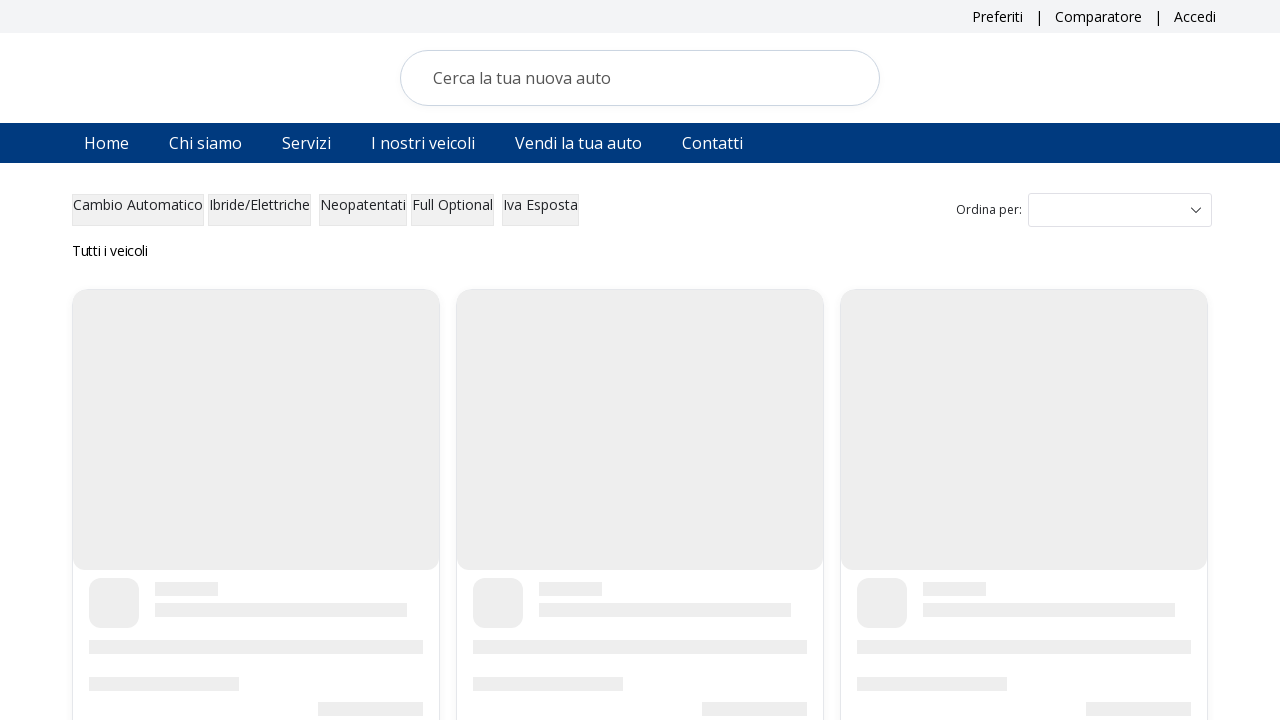

--- FILE ---
content_type: text/css; charset=utf-8
request_url: https://autokino.it/assets/AppHeader-a8oaPwcN.css
body_size: 7622
content:
@media (min-width: 768px){ion-modal{--width: 768px}}.contact-field,.contact-field-textarea{--padding-start: 12px;--padding-end: 12px;--padding-top: 10px;--padding-bottom: 10px;--min-height: 44px;--border-radius: 10px;--border-color: #c5c5c5;--border-color-hover: #000000;--border-color-focused: #000000;--border-width: 1px;--border-width-focused: 1px;--border-style: solid;--box-shadow: none;--box-shadow-focused: none;--highlight-color-focused: transparent;--background: #ffffff;--color: #111827;--placeholder-color: #9ca3af}.contact-field-textarea{--padding-top: 12px;--padding-bottom: 12px;--min-height: 200px}.contact-field{min-height:34px!important;max-height:34px!important;height:34px!important}.contact-field :deep(.native-input),.contact-field-textarea :deep(.native-textarea){font-size:14px;height:32px!important;line-height:32px!important}.sc-ion-textarea-md{line-height:1.25!important;font-size:15px!important}@media (max-width: 767px){.ion-page{padding:0!important}.sc-ion-textarea-md{font-size:14px!important;height:100%!important}.contact-mobile-pad{padding-left:1.5rem!important;padding-right:1.5rem!important}.contact-toolbar{position:relative}.contact-close-btn{position:absolute;top:-4px;right:0;transform:none;margin:0}}@media (min-width: 768px){div.contact-mobile-pad{padding:10px 50px 90px!important}.contact-toolbar{--padding-start: 50px !important;--padding-end: 50px !important;--background: #f7f7f7 !important;padding-left:0!important;padding-right:0!important;position:relative}ion-footer.contact-mobile-pad{padding-left:50px!important;padding-right:50px!important;--background: #f7f7f7 !important;background:#f7f7f7!important}.contact-toolbar{background:#f7f7f7!important}.contact-close-btn{position:absolute;top:8px;right:12px;margin:0}.contact-toolbar ion-label{padding-left:0!important}.contact-mobile-pad .md\:px-6{padding-left:0!important;padding-right:0!important}}.sc-ion-textarea-md{font-size:14px!important;height:100%!important}.contact-field-wrapper{display:flex;flex-direction:column;gap:4px}.contact-label{color:#000;text-align:left;padding-bottom:2px;font-size:14px}.contact-field:hover,.contact-field-textarea:hover{--border-color: #111827;--border-width: 1px}.contact-title{padding-left:0!important;padding-right:0!important}.contact-privacy-label{font-size:14px!important;font-weight:400!important;color:#0f172a;line-height:1.35}.contact-privacy-checkbox{--size: 16px}.contact-field:focus-within,.contact-field-textarea:focus-within{--border-color: #111827;--border-color-focused: #111827;--border-width: 1px;--border-width-focused: 1px}.contact-field::part(container),.contact-field-textarea::part(container),.contact-field::part(native),.contact-field-textarea::part(native){border:1px solid #c5c5c5!important;border-radius:10px!important;box-shadow:none!important}.contact-field:focus-within::part(container),.contact-field-textarea:focus-within::part(container),.contact-field:focus-within::part(native),.contact-field-textarea:focus-within::part(native),.contact-field:hover::part(container),.contact-field-textarea:hover::part(container),.contact-field:hover::part(native),.contact-field-textarea:hover::part(native){border-color:#000!important;box-shadow:none!important}.contact-field::part(native),.contact-field::part(input){border:1px solid #d1d5db;border-radius:10px}.contact-field:focus-within::part(native),.contact-field:hover::part(native),.contact-field:focus-within::part(input),.contact-field:hover::part(input){border-color:#111827}.footer-label[data-v-e23e9062]{display:block;margin-bottom:.18rem;font-size:16px;font-weight:400}.footer-label-messaggio[data-v-e23e9062]{display:block;margin-bottom:-2px;font-size:14px;font-weight:400}.footer-label-default[data-v-e23e9062]{color:#fff}.footer-line-layout .footer-label-default[data-v-e23e9062]{color:#000;font-size:14px}.footer-label-left[data-v-e23e9062]{text-align:left;width:100%;justify-content:flex-start;align-items:flex-start;padding-bottom:.2rem}.text-primary[data-v-e23e9062]{color:var(--ion-color-primary, #007bff)}.text-white[data-v-e23e9062]{color:#fff}@media (min-width: 769px){.footer-column[data-v-e23e9062]{width:600px}}.footer-title[data-v-e23e9062]{font-weight:700;margin-bottom:.5rem;font-size:28px}.footer-title-border[data-v-e23e9062]{border-bottom:2px solid #e0e0e0;margin-bottom:2rem;width:32px}.footer-contact-form[data-v-e23e9062]{margin-top:1rem}.footer-row[data-v-e23e9062]{display:flex;flex-direction:row;gap:0;margin-bottom:.2rem}.footer-row-tight[data-v-e23e9062]{margin-bottom:.1rem}.footer-input-icon-group.footer-align-center[data-v-e23e9062]{display:flex;align-items:center;flex-direction:column}.footer-input-icon-group.footer-align-start[data-v-e23e9062]{display:flex;align-items:flex-start;flex-direction:column}.footer-input-icon-group[data-v-e23e9062]{width:100%}.footer-input-icon[data-v-e23e9062]{margin-right:.5rem;color:var(--ion-color-primary, #007bff)}.footer-btn[data-v-e23e9062]{width:100%;max-width:200px;padding:.7rem;background:var(--app-bottom-header-color,#fff);color:var(--app-bottom-header-text-color,#000);border:none;border-radius:10px;font-weight:700;cursor:pointer;font-size:1.05rem;letter-spacing:.02em;box-shadow:0 2px 8px rgba(0,0,0,.06);transition:background .2s}.footer-btn[data-v-e23e9062]:hover{opacity:.9}.footer-input[data-v-e23e9062]{width:100%;border:1px solid #e0e0e0;border-radius:6px;font-size:1rem;background:#fff;color:#000;margin-bottom:20px;transition:border-color .2s;box-shadow:0 1px 4px rgba(0,0,0,.04);padding:.5rem 1rem}.footer-input[data-v-e23e9062]:focus-within{outline:none}.footer-input-line[data-v-e23e9062]{width:100%;border:none;border-radius:6px;background:transparent;color:#000;font-size:1rem;margin-bottom:.35rem;box-shadow:none;transition:border-color .2s;padding-left:0;padding-right:0;padding-top:.5rem;padding-bottom:.5rem}.footer-input-line[data-v-e23e9062]:focus-within{outline:none}.footer-line-group[data-v-e23e9062]{background:transparent;border-radius:6px;box-shadow:none;margin-bottom:.35rem;align-items:center}@media (max-width:768px){.footer-column[data-v-e23e9062]{justify-content:center!important;align-items:center!important;text-align:center!important;display:flex!important;flex-direction:column!important;padding:.5rem!important;margin:0!important}.footer-line-layout .footer-row[data-v-e23e9062]{flex-direction:column!important;gap:1rem!important}.footer-line-layout .footer-row>div[data-v-e23e9062]{max-width:100%!important;width:100%!important}.footer-line-layout .footer-line-group[data-v-e23e9062]{margin-bottom:.65rem}.footer-line-layout ion-input[data-v-e23e9062],.footer-line-layout ion-textarea[data-v-e23e9062]{--padding-start: .8rem;--padding-end: .8rem;--padding-top: .65rem;--padding-bottom: .65rem;font-size:.95rem}.footer-line-layout .footer-label[data-v-e23e9062],.footer-line-layout .footer-label-left[data-v-e23e9062]{font-size:.95rem}.footer-line-layout .footer-label-messaggio[data-v-e23e9062]{font-size:1rem}.footer-line-layout ion-textarea[data-v-e23e9062]{min-height:160px!important}}ion-textarea[data-v-e23e9062]:not(.footer-input-line){--highlight-color-focused: transparent;position:relative!important}ion-input[data-v-e23e9062]:not(.footer-input-line){--highlight-color-focused: transparent;padding-left:10px!important}.textarea-fill-outline .textarea-label-placement-stacked .sc-ion-textarea-md-h .label-text-wrapper.sc-ion-textarea-md[data-v-e23e9062]{position:relative!important}ion-checkbox.border-custom[data-v-e23e9062]{--size: 1.25rem !important;--checkmark-width: 3px !important;--border-width: 0 !important;--border-style: none !important;--checkbox-background: #ffffff !important;padding:0!important;box-shadow:none!important;min-width:calc(var(--size))!important;min-height:calc(var(--size))!important}ion-checkbox.checkbox-large[data-v-e23e9062]{--size: 2rem !important;--checkmark-width: 3.5px !important;--border-width: 0 !important;--border-style: none !important;padding:0!important;box-shadow:none!important;min-width:calc(var(--size))!important;min-height:calc(var(--size))!important}ion-checkbox[data-v-e23e9062]{--border-color: #dddddd;--border-color-checked: #dddddd;--border-radius: .375rem;--border-style: solid;--border-width: 1px;--checkbox-background: #ffffff;--checkbox-background-checked: #ffffff;--checkmark-color: var(--ion-color-primary, #3880ff);--checkmark-width: 2px;--size: 1.125rem;--transition: .15s ease-in-out;--background: var(--checkbox-background);--border-color: var(--border-color);--border-style: var(--border-style);--border-width: var(--border-width);--border-radius: var(--border-radius);--icon-color: var(--checkmark-color);--size: var(--size);box-shadow:none;padding:2px}ion-checkbox[aria-checked=true][data-v-e23e9062]{--background: var(--checkbox-background-checked);--border-color: var(--border-color-checked);--icon-color: var(--checkmark-color)}ion-checkbox[data-v-e23e9062]::part(native){background:var(--background)!important;border-color:var(--border-color)!important;border-style:var(--border-style)!important;border-width:var(--border-width)!important;border-radius:var(--border-radius)!important;width:var(--size)!important;height:var(--size)!important;box-shadow:none!important;transition:background var(--transition),border-color var(--transition),transform var(--transition);display:inline-flex;align-items:center;justify-content:center}ion-checkbox[data-v-e23e9062]::part(checkmark),ion-checkbox[data-v-e23e9062]::part(icon){color:var(--checkmark-color)!important;transition:color var(--transition)}ion-checkbox::part(checkmark) svg[data-v-e23e9062],ion-checkbox::part(icon) svg[data-v-e23e9062]{stroke:var(--checkmark-color)!important;stroke-width:var(--checkmark-width)!important;transition:stroke var(--transition),stroke-width var(--transition);width:calc(var(--size) * .6)!important;height:calc(var(--size) * .6)!important}ion-checkbox[data-v-e23e9062]{min-width:calc(var(--size) + 40px);min-height:calc(var(--size) + 40px)}ion-input.footer-input-line[data-v-e23e9062]{min-height:34px!important;max-height:34px!important;--border-radius: 6px}.theme-footer[data-v-e8c6f8ea]{color:#fff}.theme-footer ion-icon.footer-icon[data-v-e8c6f8ea]{--ionicon-color: #ffffff;color:#fff}.theme-footer .footer-info-link[data-v-e8c6f8ea],.theme-footer .footer-info-text[data-v-e8c6f8ea],.theme-footer .footer-info-label[data-v-e8c6f8ea],.theme-footer .footer-title[data-v-e8c6f8ea],.theme-footer .footer-orari-day[data-v-e8c6f8ea],.theme-footer .footer-orari-time[data-v-e8c6f8ea],.theme-footer .footer-orari-label[data-v-e8c6f8ea],.theme-footer .footer-orari-empty[data-v-e8c6f8ea]{color:#fff}.theme-default[data-v-e8c6f8ea]{color:#000}.theme-default ion-icon.footer-icon[data-v-e8c6f8ea]{--ionicon-color: #000000;color:#000}.theme-default .footer-info-link[data-v-e8c6f8ea],.theme-default .footer-info-text[data-v-e8c6f8ea],.theme-default .footer-info-label[data-v-e8c6f8ea],.theme-default .footer-title[data-v-e8c6f8ea],.theme-default .footer-orari-day[data-v-e8c6f8ea],.theme-default .footer-orari-time[data-v-e8c6f8ea],.theme-default .footer-orari-label[data-v-e8c6f8ea],.theme-default .footer-orari-empty[data-v-e8c6f8ea]{color:#000}.footer-columns[data-v-e8c6f8ea]{display:grid;grid-template-columns:repeat(3,1fr);gap:1rem;margin-bottom:1rem}.footer-info-title[data-v-e8c6f8ea]{font-weight:600;font-size:18px}.footer-title[data-v-e8c6f8ea]{color:#fff;font-weight:700;margin-bottom:.5rem;font-size:28px}.footer-title-border[data-v-e8c6f8ea]{border-bottom:2px solid #e0e0e0;margin-bottom:2rem}.footer-description[data-v-e8c6f8ea]{font-size:16px;color:#fff;margin-bottom:.5rem;line-height:24px}ion-input[data-v-e8c6f8ea],ion-textarea[data-v-e8c6f8ea]{--padding-start: 1.1rem;--padding-end: 1.1rem;--padding-top: .85rem;--padding-bottom: .85rem;background:#fff;color:#000;border-radius:8px;font-size:1rem;margin-bottom:.5rem;box-shadow:0 1px 4px rgba(0,0,0,.04);border:none}ion-input[data-v-e8c6f8ea]::part(native),ion-textarea[data-v-e8c6f8ea]::part(native){background:transparent;color:#000;font-size:1rem;padding:0}ion-input[data-v-e8c6f8ea]::placeholder,ion-textarea[data-v-e8c6f8ea]::placeholder,ion-input[data-v-e8c6f8ea]::part(native)::placeholder,ion-textarea[data-v-e8c6f8ea]::part(native)::placeholder{color:#888;opacity:1;font-style:italic;font-size:.98rem;letter-spacing:.01em}.footer-info-block[data-v-e8c6f8ea]{margin-bottom:1.5rem;padding:0}.footer-info-label[data-v-e8c6f8ea]{margin-bottom:.25rem}.footer-info-link[data-v-e8c6f8ea]{cursor:pointer}.footer-powered[data-v-e8c6f8ea],.footer-copyright[data-v-e8c6f8ea]{font-size:.9rem;margin-bottom:.25rem;width:100%;margin-left:auto;margin-right:auto;padding:0}.footer-orari-list[data-v-e8c6f8ea]{margin-top:.25rem}.footer-orari-row[data-v-e8c6f8ea]{margin-bottom:.15rem}.footer-input[data-v-e8c6f8ea]{width:100%;border:1px solid #e0e0e0;border-radius:6px;font-size:1rem;background:#fff;color:#000;margin-bottom:.7rem;transition:border-color .2s;box-shadow:0 1px 4px rgba(0,0,0,.04)}.footer-input[data-v-e8c6f8ea]:focus-within{border-color:var(--ion-color-primary, #007bff);outline:none}.footer-btn[data-v-e8c6f8ea]{width:100%;padding:.7rem;background:var(--ion-color-primary);color:#fff;border:none;border-radius:4px;font-weight:700;cursor:pointer;font-size:1.05rem;letter-spacing:.02em;box-shadow:0 2px 8px rgba(0,0,0,.06);transition:background .2s}.footer-btn[data-v-e8c6f8ea]:hover{background:var(--ion-color-primary-shade, #005fa3)}.color-footer[data-v-e8c6f8ea]{background:var(--app-footer-color)!important}@media (max-width:768px){.footer-toolbar[data-v-e8c6f8ea],.footer-top[data-v-e8c6f8ea],.footer-main[data-v-e8c6f8ea],.footer-info[data-v-e8c6f8ea],.footer-info-block[data-v-e8c6f8ea],.footer-info-label[data-v-e8c6f8ea],.footer-info-link[data-v-e8c6f8ea],.footer-info-text[data-v-e8c6f8ea],.footer-bottom[data-v-e8c6f8ea],.footer-powered[data-v-e8c6f8ea],.footer-copyright[data-v-e8c6f8ea],.footer-orari-list[data-v-e8c6f8ea],.footer-orari-row[data-v-e8c6f8ea],.footer-columns[data-v-e8c6f8ea],.footer-column[data-v-e8c6f8ea]{justify-content:center!important;align-items:center!important;text-align:center!important;display:flex!important;flex-direction:column!important;padding:0!important;margin:0!important}.footer-info-block[data-v-e8c6f8ea]{width:100%}.footer-columns[data-v-e8c6f8ea]{gap:.5rem!important;padding:0!important}.footer-main[data-v-e8c6f8ea]{padding-left:.5rem!important;padding-right:.5rem!important}.footer-orari-list[data-v-e8c6f8ea]{display:grid!important;grid-template-columns:repeat(2,minmax(0,1fr));column-gap:12px;row-gap:8px;justify-content:flex-start!important;align-items:flex-start!important;text-align:left!important;width:100%}.footer-orari-row[data-v-e8c6f8ea]{display:flex!important;flex-direction:column!important;justify-content:flex-start!important;align-items:flex-start!important;text-align:left!important;margin:0!important;padding:0!important;gap:.35rem!important;width:100%}.footer-orari-day[data-v-e8c6f8ea]{width:100%;text-align:center!important}.footer-orari-list .footer-orari-row[data-v-e8c6f8ea]:last-child{grid-column:1 / -1;align-items:center!important;text-align:center!important}}.sc-ion-textarea-md-h[data-v-e8c6f8ea]{--highlight-color-focused: opacity(0)}.footer-info-text[data-v-e8c6f8ea]{margin-left:35px;font-size:16px}.footer-icon[data-v-e8c6f8ea]{font-size:26px}.footer-columns[data-v-d2a1f81e]{display:grid;grid-template-columns:repeat(3,1fr);gap:1rem;margin-bottom:1rem}.footer-info-title[data-v-d2a1f81e]{font-weight:600;font-size:18px}.footer-title[data-v-d2a1f81e]{color:#fff;font-weight:700;margin-bottom:.5rem;font-size:28px}.footer-title-border[data-v-d2a1f81e]{border-bottom:2px solid #e0e0e0;margin-bottom:2rem;width:32px}.footer-description[data-v-d2a1f81e]{font-size:16px;color:#fff;margin-bottom:.5rem;line-height:24px}ion-input[data-v-d2a1f81e],ion-textarea[data-v-d2a1f81e]{--padding-start: 1.1rem;--padding-end: 1.1rem;--padding-top: .85rem;--padding-bottom: .85rem;background:#fff;color:#000;border-radius:8px;font-size:1rem;margin-bottom:.5rem;box-shadow:0 1px 4px rgba(0,0,0,.04);border:none}ion-input[data-v-d2a1f81e]::part(native),ion-textarea[data-v-d2a1f81e]::part(native){background:transparent;color:#000;font-size:1rem;padding:0}ion-input[data-v-d2a1f81e]::placeholder,ion-textarea[data-v-d2a1f81e]::placeholder,ion-input[data-v-d2a1f81e]::part(native)::placeholder,ion-textarea[data-v-d2a1f81e]::part(native)::placeholder{color:#888;opacity:1;font-style:italic;font-size:.98rem;letter-spacing:.01em}.footer-info-block[data-v-d2a1f81e]{margin-bottom:1.5rem;padding:0}.footer-info-label[data-v-d2a1f81e]{margin-bottom:.25rem}.footer-info-link[data-v-d2a1f81e]{cursor:pointer}.footer-powered[data-v-d2a1f81e],.footer-copyright[data-v-d2a1f81e]{font-size:.9rem;margin-bottom:.25rem;width:100%;margin-left:auto;margin-right:auto;padding:0}.footer-orari-list[data-v-d2a1f81e]{margin-top:.25rem}.footer-orari-row[data-v-d2a1f81e]{margin-bottom:.15rem}.footer-input[data-v-d2a1f81e]{width:100%;border:1px solid #e0e0e0;border-radius:6px;font-size:1rem;background:#fff;color:#000;margin-bottom:.7rem;transition:border-color .2s;box-shadow:0 1px 4px rgba(0,0,0,.04)}.footer-input[data-v-d2a1f81e]:focus-within{border-color:var(--ion-color-primary, #007bff);outline:none}.footer-btn[data-v-d2a1f81e]{width:100%;padding:.7rem;background:var(--ion-color-primary);color:#fff;border:none;border-radius:4px;font-weight:700;cursor:pointer;font-size:1.05rem;letter-spacing:.02em;box-shadow:0 2px 8px rgba(0,0,0,.06);transition:background .2s}.footer-btn[data-v-d2a1f81e]:hover{background:var(--ion-color-primary-shade, #005fa3)}.color-footer[data-v-d2a1f81e]{background:var(--app-footer-color)!important}@media (max-width:768px){.footer-bg.globalpadding[data-v-d2a1f81e]{padding-left:0!important;padding-right:0!important}.footer-toolbar[data-v-d2a1f81e],.footer-top[data-v-d2a1f81e],.footer-main[data-v-d2a1f81e],.footer-info[data-v-d2a1f81e],.footer-info-block[data-v-d2a1f81e],.footer-info-label[data-v-d2a1f81e],.footer-info-link[data-v-d2a1f81e],.footer-info-text[data-v-d2a1f81e],.footer-bottom[data-v-d2a1f81e],.footer-powered[data-v-d2a1f81e],.footer-copyright[data-v-d2a1f81e],.footer-orari-list[data-v-d2a1f81e],.footer-orari-row[data-v-d2a1f81e],.footer-columns[data-v-d2a1f81e],.footer-column[data-v-d2a1f81e]{justify-content:center!important;align-items:center!important;text-align:center!important;display:flex!important;flex-direction:column!important;padding:0!important;margin:0!important}.footer-info-block[data-v-d2a1f81e]{width:100%}.footer-columns[data-v-d2a1f81e]{gap:.5rem!important;padding:0!important}.footer-main[data-v-d2a1f81e]{padding-left:.5rem!important;padding-right:.5rem!important}}.sc-ion-textarea-md-h[data-v-d2a1f81e]{--highlight-color-focused: opacity(0)}.footer-info-text[data-v-d2a1f81e]{margin-left:35px;font-size:16px}ion-toast[data-v-3c710839]{z-index:9999999999}ion-modal[data-v-3277786e]{--height: 100%;--max-height: 90vh}.print-modal-content[data-v-3277786e]{padding:24px 16px}.print-section[data-v-3277786e]{background:#fff;border-radius:16px;box-shadow:0 2px 12px rgba(0,0,0,.06);padding:24px}.section-header[data-v-3277786e]{font-size:1.1rem;font-weight:600;margin-bottom:12px;color:#222;letter-spacing:.5px}.option-row[data-v-3277786e]{display:flex;align-items:center;gap:16px;margin-bottom:18px}.option-label[data-v-3277786e]{min-width:60px;font-weight:500;color:#444}.option-segment[data-v-3277786e]{flex:1}.checkbox-label[data-v-3277786e]{font-size:1rem;color:#444}.divider[data-v-3277786e]{height:1px;background:#ececec;margin:24px 0 18px;border-radius:2px}.button-row[data-v-3277786e]{margin-top:32px}ion-icon[data-v-50a3c115]{--ionicon-stroke-width: 40px !important}.icon-bg[data-v-50a3c115]{background:#fff!important;border-radius:9999px;padding:.25rem;font-size:1.25rem;border:1px solid #eaeaea}.icon-bg-adjust[data-v-50a3c115]{background:#fff!important;border-radius:9999px;border:1px solid #eaeaea}.icon-only-button[data-v-50a3c115]{--border-radius: 9999px;width:2rem;height:2rem!important;min-width:2rem;display:inline-flex;align-items:center;justify-content:center}.icon-only-button[data-v-50a3c115]::part(native){border-radius:9999px!important;width:100%;height:100%;padding:0}.icon-only-button ion-icon[data-v-50a3c115]{margin:0}.icona[data-v-50a3c115]{background:#fff!important}.icon-compact[data-v-50a3c115]{padding:.35rem!important;font-size:1.05rem!important}.button-cluster--compact[data-v-50a3c115]{gap:.1rem!important}.badge[data-v-99844bda]{font-weight:600!important;text-transform:uppercase;border-radius:.2rem;display:inline-flex;opacity:1;align-items:center;letter-spacing:.02em;transition:background .2s,color .2s;box-shadow:0 2px 8px rgba(0,0,0,.04);min-width:0;max-width:none;overflow:hidden;white-space:nowrap;padding:.2rem .3rem!important;background:#fff!important;border:1px solid #e0e0e0!important;color:#000!important;width:auto}.badge-venduto[data-v-99844bda]{background:#dc2626!important;color:#fff!important}.badge-super[data-v-99844bda],.badge-hybrid[data-v-99844bda]{padding-top:3px!important;padding-bottom:3px!important;background:#22c55e!important;color:#fff!important;border-color:#e0e0e0!important;font-weight:600!important}.badge-super-2[data-v-99844bda]{padding:.2rem .35rem!important;background:#22c55e!important;color:#fff!important;border-color:#22c55e!important;font-weight:600!important}.badge-super .dot[data-v-99844bda],.badge-hybrid .dot[data-v-99844bda]{background:#fff}.badge-verde .dot[data-v-99844bda]{background:#22c55e}.badge-novita .dot[data-v-99844bda]{background:#fbbf24}.badge-neopatentati .dot[data-v-99844bda]{background:#3b82f6}.badge-ordinazione .dot[data-v-99844bda]{background:#f59e42}.badge-inarrivo .dot[data-v-99844bda]{background:#6366f1}.badge-offerta .dot[data-v-99844bda]{background:#ae00ff}.badge-venduto .dot[data-v-99844bda]{background:#dc2626}.badge-automatica .dot[data-v-99844bda]{background:#6366f1}.badge-ivabile .dot[data-v-99844bda]{background:#0ea5e9}.badge-ivabile[data-v-99844bda]{background:#fff!important;color:#000!important}.badge-noleggio .dot[data-v-99844bda]{background:#fef08a}.badge-impegnato .dot[data-v-99844bda]{background:#ef0}.badge-supercar .dot[data-v-99844bda]{background:#111827}.badge-premium .dot[data-v-99844bda]{background:#f59e0b}.badge-fulloptional .dot[data-v-99844bda]{background:#0ea5e9}.dot[data-v-99844bda]{display:inline-block;width:.55em;height:.55em;border-radius:50%;margin-right:.35em;vertical-align:middle;flex-shrink:0}.dot-2[data-v-99844bda]{background:#fff;display:inline-block;width:.55em;height:.55em;border-radius:50%;margin-right:.35em;vertical-align:middle;flex-shrink:0;color:#fff}.badge-uniform[data-v-99844bda]{display:flex!important;align-items:center!important;box-sizing:border-box;font-weight:600!important}.is-related .badge[data-v-99844bda]{font-size:11px!important;letter-spacing:0!important;padding:.12rem .25rem!important}@media (max-width: 640px){.badge[data-v-99844bda],.badge-super[data-v-99844bda],.badge-super-2[data-v-99844bda],.badge-hybrid[data-v-99844bda],.badge-uniform[data-v-99844bda]{font-size:.58rem;padding:.2rem .35rem!important;height:2.5em!important;min-height:1.4em!important}.badge-venduto[data-v-99844bda]{font-size:.58rem;padding:.1rem .22rem}}.bordercustom[data-v-5b6c5e9c]{border:1px solid #e6e5e5;border-bottom:0}.bordercustom--full[data-v-5b6c5e9c]{border-bottom:1px solid #e6e5e5}.vehicle-carousel[data-v-5b6c5e9c]{background:#fff;width:100%;box-sizing:border-box}.vehicle-carousel--layout[data-v-5b6c5e9c]{max-width:550px;margin:0 auto}.vehicle-carousel--vetrina[data-v-5b6c5e9c]{height:100%;display:flex;flex-direction:column}.vehicle-carousel--vetrina .carousel-content[data-v-5b6c5e9c]{flex:1 1 auto;height:100%;display:flex;flex-direction:column}.vehicle-carousel--vetrina .splide[data-v-5b6c5e9c],.vehicle-carousel--vetrina .splide__track[data-v-5b6c5e9c],.vehicle-carousel--vetrina .splide__list[data-v-5b6c5e9c],.vehicle-carousel--vetrina .splideslidevetrina[data-v-5b6c5e9c],.vehicle-carousel--vetrina .carousel[data-v-5b6c5e9c]{flex:1 1 auto;height:100%}.vehicle-carousel--vetrina .splideslide[data-v-5b6c5e9c],.vehicle-carousel--vetrina .carousel-img[data-v-5b6c5e9c],.vehicle-carousel--vetrina .carousel-img-wishlist[data-v-5b6c5e9c],.vehicle-carousel--vetrina .carousel-img-compare[data-v-5b6c5e9c]{height:100%;display:flex;align-items:center;justify-content:center}.vehicle-carousel--vetrina .splide-img[data-v-5b6c5e9c],.vehicle-carousel--vetrina .splide-img--layout[data-v-5b6c5e9c],.vehicle-carousel--vetrina .splide-img--related[data-v-5b6c5e9c],.vehicle-carousel--vetrina .carousel-img__img[data-v-5b6c5e9c]{width:100%;height:100%;object-fit:cover;object-position:center}.compare-heart[data-v-5b6c5e9c],.fab-button[data-v-5b6c5e9c]{position:absolute;top:0;right:0;z-index:50;display:flex}.compare-heart[data-v-5b6c5e9c]{padding:8px}.fab-button[data-v-5b6c5e9c]{margin-right:4px}.carousel-content[data-v-5b6c5e9c]{position:relative;width:100%}.carousel[data-v-5b6c5e9c]{border-radius:8px 8px 0 0;cursor:pointer;width:100%}.carousel-img[data-v-5b6c5e9c]{width:100%;height:100%}.carousel-img__img[data-v-5b6c5e9c]{display:block;width:100%;max-width:880px;height:100%;object-fit:cover;object-position:center;transition:box-shadow .2s;border-radius:8px 8px 0 0}.carousel-img__img--related[data-v-5b6c5e9c]{max-height:240px}.single-img-wrapper[data-v-5b6c5e9c]{width:100%;height:100%;position:relative;min-height:240px;aspect-ratio:4 / 3;overflow:hidden}.single-img-loader[data-v-5b6c5e9c]{position:absolute;top:0;right:0;bottom:0;left:0;background:rgba(255,255,255,.6);display:flex;align-items:center;justify-content:center;z-index:1}.single-img-wrapper .carousel-img__img[data-v-5b6c5e9c]{position:absolute;top:0;right:0;bottom:0;left:0;width:100%;height:100%;object-fit:cover}.carousel-img-wishlist[data-v-5b6c5e9c],.carousel-img-compare[data-v-5b6c5e9c]{width:100%;max-height:310px}@media (min-width: 768px){.carousel-img__img[data-v-5b6c5e9c]{height:100%}}.custom-arrow[data-v-5b6c5e9c]{display:flex;justify-content:space-between;align-items:center;position:absolute;top:0;right:0;bottom:0;left:0;width:100%;height:100%;z-index:50;padding:0 8px}.custom-arrow--left[data-v-5b6c5e9c],.custom-arrow--right[data-v-5b6c5e9c]{padding:8px;background:#fff;opacity:.7;border-radius:6px;cursor:pointer;transition:opacity .2s;display:flex;align-items:center;border:none}.custom-arrow--left[data-v-5b6c5e9c]:hover,.custom-arrow--right[data-v-5b6c5e9c]:hover{opacity:1}.arrow-icon[data-v-5b6c5e9c]{font-size:28px}.splide[data-v-5b6c5e9c]{width:100%}.splideslide[data-v-5b6c5e9c]{border-radius:10px 10px 0 0;width:100%;height:290px}.splideslidevetrina[data-v-5b6c5e9c]{border-radius:10px;width:100%;height:340px}.splidesliderelated[data-v-5b6c5e9c]{border-radius:10px 10px 0 0;width:100%;height:220px}.vehicle-carousel--vetrina .splideslide[data-v-5b6c5e9c],.vehicle-carousel--vetrina .splideslidevetrina[data-v-5b6c5e9c],.vehicle-carousel--vetrina .splidesliderelated[data-v-5b6c5e9c]{height:100%!important}@media (max-width: 768px){.splideslide[data-v-5b6c5e9c]{height:216px}}@media (min-width: 768px) and (max-width: 1380px){.splideslide[data-v-5b6c5e9c]{height:220px}.splideslidevetrina[data-v-5b6c5e9c]{height:235px}.splide-img[data-v-5b6c5e9c],.splide-img--layout[data-v-5b6c5e9c]{height:220px;min-width:100%}.vehicle-carousel[data-v-5b6c5e9c]{height:100%;display:flex;flex-direction:column}.carousel-content[data-v-5b6c5e9c]{flex:1 1 auto;max-height:none}.carousel[data-v-5b6c5e9c]{height:100%}}.splide-img[data-v-5b6c5e9c]{display:block;width:100%;height:220px;object-fit:cover;object-position:center}.vehicle-carousel--vetrina .splide-img[data-v-5b6c5e9c],.vehicle-carousel--vetrina .splide-img--layout[data-v-5b6c5e9c],.vehicle-carousel--vetrina .splide-img--related[data-v-5b6c5e9c]{height:100%!important;aspect-ratio:16/11}.splide-img--layout[data-v-5b6c5e9c]{display:block;height:220px;object-fit:cover;object-position:center}.splide-img--related[data-v-5b6c5e9c]{max-height:220px;border-bottom-left-radius:0;border-bottom-right-radius:0}@media (min-width: 768px){.splide-img[data-v-5b6c5e9c]{height:100%}}.tags-custom[data-v-5b6c5e9c]{width:100%;height:auto}.placeholder-custom[data-v-5b6c5e9c]{width:100%;height:290px;overflow:hidden;border-radius:8px;display:flex;align-items:center;justify-content:center}.placeholder-custom-related[data-v-5b6c5e9c]{width:100%;overflow:hidden;border-radius:8px;display:flex;align-items:center;justify-content:center}.placeholder-img[data-v-5b6c5e9c]{display:block;width:100%;height:220px;object-fit:cover;object-position:center;border-radius:8px;max-height:220px}@media (min-width: 768px){.placeholder-img[data-v-5b6c5e9c]{max-height:220px;height:100%}}@media (min-width: 1580px){.vehicle-carousel--vetrina[data-v-5b6c5e9c]{height:100%;display:flex;flex-direction:column;aspect-ratio:16/11;border-radius:10px;overflow:hidden}}.custom-text[data-v-d95129fb]{font-size:13px;line-height:16px}.svg-stroke-1 *[stroke-width][data-v-23d035d9],.svg-stroke-1 [stroke-width][data-v-23d035d9]{stroke-width:1.5!important}.bg-white.border[data-v-23d035d9]{line-height:1}@media (max-width: 767px){.mobile-badge[data-v-23d035d9]{font-weight:450!important}.mobile-badge[data-v-23d035d9] ion-label,.mobile-badge ion-label[data-v-23d035d9]{font-weight:450!important;margin-left:10px!important;margin-right:10px!important;display:inline-flex;align-items:center}}.sede-pill[data-v-a050a256]{max-width:50%;display:inline-flex;align-items:center;justify-content:center;padding:4px 6px;border-radius:999px;font-size:10px;text-transform:uppercase;background:#fff;border:1px solid #d1d5db;color:#111827;letter-spacing:.05em;line-height:1;z-index:100}.custom-text[data-v-a050a256]{font-size:11px}.ratebox[data-v-2b88faaa]{padding:.5rem;border-radius:.375rem}.pricerelated[data-v-2b88faaa]{font-size:20px}.raterelated[data-v-2b88faaa]{font-size:12px}.sbarratorelated[data-v-2b88faaa]{font-size:11px}.border-custom[data-v-2b88faaa]{border:1px solid #ffe0b2;border-radius:.375rem;font-weight:600}.imponibile-badge[data-v-2b88faaa]{position:absolute;bottom:2rem;right:-.3rem;font-size:18px;padding:.15rem .3rem;font-weight:500;background:transparent;color:#000;z-index:60}.imponibile-badge-small[data-v-2b88faaa]{position:absolute;bottom:1.7rem;right:-.2rem;font-size:13px;padding:0rem .2rem;font-weight:500;background:transparent;color:#000;z-index:60}@media (min-width: 1536px){.tracking-size[data-v-270b861b]{overflow:hidden;text-overflow:ellipsis;white-space:nowrap;letter-spacing:-.015em;font-size:17px}}@media (min-width: 1024px){.max-w-desktop[data-v-270b861b]{max-width:450px}}@media (max-width: 980px){.mobile-text[data-v-270b861b]{font-size:15px;overflow:visible}}@media (min-width: 1536px){.custom-size[data-v-270b861b]{font-size:22px!important}.custom-size-v[data-v-270b861b]{font-size:16px!important}}.vetrina-custom-size[data-v-270b861b]{font-size:28px!important;overflow:visible!important}.custom-weight[data-v-270b861b]{font-weight:650!important}.vetrina-custom-size-ver[data-v-270b861b]{font-size:20px!important}.title-ellipsis[data-v-270b861b]{min-width:0}.title-ellipsis-item[data-v-270b861b]{display:inline-block;min-width:0;overflow:hidden;text-overflow:ellipsis;white-space:nowrap}.custom-text[data-v-47ed8812]{font-size:13px;line-height:16px}.vendutoclass[data-v-db4884ab]{opacity:1}.vehicle-card[data-v-db4884ab]{background-color:#f7f7f7;border-radius:.5rem;box-shadow:0 2px 5px rgba(0,0,0,.05);position:relative;z-index:10;cursor:pointer;border-width:1px;border-color:#eaeaea}.vehicle-card--vetrina-borderless[data-v-db4884ab]{border:none;box-shadow:none;background:transparent}.vehicle-card--layout.vehicle-card--rental[data-v-db4884ab]{border-radius:.5rem;box-shadow:0 1px 1px rgba(31,33,36,.1);padding-bottom:.5rem;margin-left:.375rem;margin-right:.375rem;height:435px}.vehicle-card--layout.vehicle-card--default[data-v-db4884ab]{box-shadow:0 1px 1px rgba(31,33,36,.1);border-radius:.5rem;margin-left:.25rem;margin-right:.25rem;padding-bottom:10px}.vehicle-card__main-info--default[data-v-db4884ab]{display:flex;flex-direction:column;width:100%;padding-left:.9rem;padding-right:.9rem}@media (max-width: 768px){.vehicle-card[data-v-db4884ab]{border-radius:.75rem;box-shadow:0 1px 4px rgba(0,0,0,.06);margin:.25rem;height:auto}.vehicle-card--layout.vehicle-card--default[data-v-db4884ab],.vehicle-card--layout.vehicle-card--rental[data-v-db4884ab],.vehicle-card--default[data-v-db4884ab]:not(.vehicle-card--layout),.vehicle-card--rental[data-v-db4884ab]:not(.vehicle-card--layout),.vehicle-card--wishlist[data-v-db4884ab]{border-radius:.75rem;margin:.125rem;background:#fff;height:auto;box-shadow:0 1px 4px rgba(0,0,0,.06);border:1px solid #eaeaea}.vehicle-card--wishlist[data-v-db4884ab]{background:transparent;box-shadow:none;border:none;margin:0;height:100%}.vehicle-card__main-info[data-v-db4884ab],.vehicle-card__main-info--default[data-v-db4884ab]{padding-left:.5rem;padding-right:.5rem}.vehicle-card__rental-header[data-v-db4884ab]{flex-direction:column;align-items:flex-start;padding:.5rem .5rem .25rem}.vehicle-card__rental-options[data-v-db4884ab]{flex-direction:column;align-items:flex-start;gap:.5rem}.vehicle-card__options-buttons[data-v-db4884ab]{gap:.25rem}.vehicle-card__option-btn[data-v-db4884ab]{max-width:2rem;font-size:.7rem}.vehicle-card__rental-price-value[data-v-db4884ab]{font-size:1.25rem;margin-left:.25rem;margin-right:.25rem}.vehicle-card__opts-price[data-v-db4884ab]{padding-top:.5rem;justify-content:start}.vehicle-card__wishlist[data-v-db4884ab]{padding-left:.5rem;padding-right:.5rem}.specs[data-v-db4884ab]{font-size:.75rem}}@media (min-width: 768px) and (max-width: 1580px){.vehicle-card__body--vetrina[data-v-db4884ab]{display:flex;flex-direction:row;align-items:stretch;gap:.85rem;height:100%}.vehicle-card--vetrina[data-v-db4884ab]{border-radius:1rem;padding:.6rem;background:#fff;margin-left:auto;margin-right:auto;max-height:520px;overflow:hidden;height:100%}.vehicle-card--vetrina .vehicle-card__main-info[data-v-db4884ab],.vehicle-card--vetrina .vehicle-card__main-info--default[data-v-db4884ab]{padding:.35rem .85rem .55rem;flex:1 1 50%;display:flex;flex-direction:column;justify-content:space-between}.vehicle-card--vetrina .vehicle-card__opts-price-vetrina[data-v-db4884ab]{min-height:125px}.vehicle-card--vetrina .vehicle-card__rental-header[data-v-db4884ab]{padding:.35rem .9rem}.vehicle-card--vetrina[data-v-db4884ab] .vehicle-carousel{border-radius:.85rem;overflow:hidden;flex:0 1 50%;max-width:50%;min-width:0}.vehicle-card--vetrina[data-v-db4884ab] .specsdiv{padding-bottom:.25rem}.vehicle-card--vetrina .vehicle-card__opts-price[data-v-db4884ab]{justify-content:flex-start}}@media (min-width: 1530px) and (max-width: 1700px){.vehicle-card--vetrina[data-v-db4884ab]{max-width:960px;margin-left:auto;margin-right:auto}}.vehicle-card--wishlist[data-v-db4884ab]{margin:0;background:transparent;height:100%}.vehicle-card--rental[data-v-db4884ab]:not(.vehicle-card--layout){border-radius:1rem;box-shadow:0 2px 8px rgba(0,0,0,.08)}.vehicle-card--default[data-v-db4884ab]:not(.vehicle-card--layout){background:transparent;box-shadow:none}.vehicle-card__rental-header[data-v-db4884ab]{display:flex;justify-content:space-between;align-items:center;padding:1rem 1rem .5rem}.vehicle-card__rental-label[data-v-db4884ab]{font-weight:700;text-transform:uppercase}.vehicle-card__main-info[data-v-db4884ab]{display:flex;flex-direction:column;width:100%;padding-left:1.5rem;padding-right:1.25rem;padding-top:0rem;gap:23px}.vehicle-card__rental-options[data-v-db4884ab]{display:flex;justify-content:space-between;align-items:center}.vehicle-card__options-label[data-v-db4884ab]{font-weight:700;font-size:.875rem;text-transform:uppercase}.vehicle-card__options-buttons[data-v-db4884ab]{display:flex;gap:.5rem}.vehicle-card__option-btn[data-v-db4884ab]{max-width:2.5rem;font-size:.75rem}.vehicle-card__rental-price[data-v-db4884ab]{text-align:end}.vehicle-card__rental-price-prefix[data-v-db4884ab]{font-size:.75rem;font-style:normal}.vehicle-card__rental-price-value[data-v-db4884ab]{background:#fee2e2;margin-left:.5rem;margin-right:.5rem;font-weight:700;font-size:2rem}.vehicle-card__opts-price[data-v-db4884ab]{display:grid;align-items:center;gap:.5rem;justify-content:end}.vehicle-card__opts-price-vetrina[data-v-db4884ab]{display:grid;align-items:center;min-height:178px}.vehicle-card__wishlist[data-v-db4884ab]{padding-left:1rem;padding-right:1rem}.specs[data-v-db4884ab]{font-size:.8331rem}.padding[data-v-3db84a7b]{max-width:91.7%}.hints-bg[data-v-65b22a04]{background-color:#f3f4f6}.hint-panel[data-v-65b22a04]{padding:.75rem .875rem!important}.maxheight[data-v-65b22a04]{max-height:60vh!important}@media (max-width: 767px){.hint-panel[data-v-65b22a04]{position:relative!important;width:100%!important;max-width:100%;left:0!important;right:0!important;border-radius:12px;box-shadow:0 10px 24px rgba(0,0,0,.12);background:#f3f4f6;padding:10px 12px;gap:10px}.hint-row[data-v-65b22a04],.hint-message[data-v-65b22a04]{display:flex;align-items:center}.hint-label[data-v-65b22a04]{font-size:.875rem!important;font-weight:500!important;color:#0f172a!important}}.hint-panel[data-v-65b22a04] ion-label,.hint-label[data-v-65b22a04]{font-size:.875rem!important;font-weight:500!important}#searchcontainer[data-v-0963a752]{width:600px!important;z-index:999;width:90%;display:flex;flex-direction:column;justify-content:center;margin-top:1rem;margin-bottom:1rem}#search-div[data-v-0963a752],.search-div-fixed[data-v-0963a752]{width:100%;max-width:700px;min-width:320px;min-height:3.5rem;max-height:3.5rem;box-sizing:border-box;padding:0 .5rem;align-items:center;display:flex;background:#fff;border-radius:9999px;border:1px solid #cbd5e1;transition:box-shadow .2s;box-shadow:0 2px 8px rgba(0,0,0,.03);flex-shrink:0;flex-grow:0}.search-div-fixed[data-v-0963a752]:focus-within,.search-div-fixed[data-v-0963a752]:hover{box-shadow:0 4px 16px rgba(0,0,0,.07);border-color:#64748b}.search-input-fixed[data-v-0963a752]{background:transparent;border:none;outline:none;box-shadow:none;font-size:1rem;padding:1rem 3.5rem 1rem 1.5rem;border-radius:9999px;width:100%;height:2.5rem;min-height:2.5rem;max-height:2.5rem;flex-shrink:0;flex-grow:0;padding-left:1.5rem!important}ion-button[data-v-0963a752]{margin-left:.5rem;margin-right:.5rem;height:3rem;width:3rem;display:flex;align-items:center;justify-content:center;border-radius:9999px;flex-shrink:0;flex-grow:0}.relative ion-button[data-v-0963a752]{position:absolute;right:0rem;top:50%;transform:translateY(-50%);margin:0;z-index:10}ion-icon[data-v-0963a752]{font-size:1.5rem}.pratica-search-component-panel[data-v-0963a752],#result-panel[data-v-0963a752]{width:100%;max-width:700px;min-width:320px;margin:0 auto;box-sizing:border-box;flex-shrink:0;flex-grow:0}@media (max-width: 767px){#search-div[data-v-0963a752],.search-div-fixed[data-v-0963a752]{max-width:300px;min-width:320px;min-height:3.5rem;max-height:4rem;width:100%;flex-shrink:0;flex-grow:0}#result-panel[data-v-0963a752],.pratica-search-component-panel[data-v-0963a752]{max-width:300px;min-width:320px;width:100%;margin:0 auto;flex-shrink:0;flex-grow:0}.search-input-fixed[data-v-0963a752]{font-size:1rem;padding:.75rem 3rem .75rem 1.25rem;height:2.5rem;min-height:2.5rem;max-height:2.5rem;flex-shrink:0;flex-grow:0;padding-left:1.25rem!important}ion-button[data-v-0963a752]{height:2rem;width:2rem;min-width:2rem;min-height:2rem;flex-shrink:0;flex-grow:0}}[data-v-0963a752] .search-input-fixed{--placeholder-color: #555;--placeholder-opacity: 1}@media (min-width: 768px){.max-w-80-percent[data-v-f09e497e]{max-width:80%}}@media (min-width: 1280px){.max-width[data-v-f09e497e]{max-width:90vw}}@media (min-width: 780px){.max-width[data-v-f09e497e]{width:56vw}}.max-height[data-v-f09e497e]{max-height:70vh}#floating-header[data-v-6bd8fc2e]{box-shadow:0 8px 24px rgba(0,0,0,.18)!important;z-index:999!important}.slide-floating-header-up[data-v-6bd8fc2e]{top:-100%;transition:top 1.5s ease-in-out!important;will-change:transform}.slide-floating-header-down[data-v-6bd8fc2e]{top:0;transition:top 1.5s ease-in-out!important;will-change:transform}@keyframes slideUp-6bd8fc2e{0%{transform:translateY(0)}to{transform:translateY(-100%)}}@keyframes slideDown-6bd8fc2e{0%{transform:translateY(-100%)}to{transform:translateY(0)}}.slide-floating-header-up[data-v-6bd8fc2e]{animation:slideUp-6bd8fc2e .5s ease-in-out forwards!important;will-change:transform!important}.slide-floating-header-down[data-v-6bd8fc2e]{animation:slideDown-6bd8fc2e .5s ease-in-out forwards!important;will-change:transform!important}.shadow-custom[data-v-6bd8fc2e]{--tw-shadow: 0 6px 12px -2px rgb(0 0 0 / .15), 0 3px 8px -3px rgb(0 0 0 / .12);--tw-shadow-colored: 0 6px 12px -2px var(--tw-shadow-color), 0 3px 8px -3px var(--tw-shadow-color);box-shadow:var(--tw-ring-offset-shadow, 0 0 #0000),var(--tw-ring-shadow, 0 0 #0000),var(--tw-shadow)}.backtext[data-v-4ed4c047]{text-transform:none}.breadcrumb[data-v-4ed4c047]{background:#fff;color:#000}@media (min-width: 768px){ion-segment[data-v-205cbf77]{max-width:50%}}@media (min-width: 768px){ion-modal[data-v-ebd89132]{--width: 80vw;--height: 80vh}}.compare-title[data-v-443cdec5]{padding:1.25rem 1rem .75rem;font-weight:600}.compare-wrapper[data-v-443cdec5]{display:grid}.dashboard-layout[data-v-443cdec5]{padding-left:0;padding-right:0}.table-shell[data-v-443cdec5]{width:100%;overflow-x:auto}.table--narrow[data-v-443cdec5]{max-width:48rem;margin:0 auto}.table--medium[data-v-443cdec5]{margin:0 auto}.table--full[data-v-443cdec5]{max-width:none}.compare-table[data-v-443cdec5]{width:100%;table-layout:fixed;border-collapse:separate;border-spacing:0;background:#fff;border:1px solid #e2e8f0;border-radius:12px;min-width:320px}.compare-table th[data-v-443cdec5],.compare-table td[data-v-443cdec5]{padding:12px 14px;font-size:.95rem;line-height:1.45;vertical-align:top;border:1px solid #e2e8f0}.summary-col[data-v-443cdec5]{width:170px;background:#f8fafc;font-weight:600;position:relative}.vehicle-col[data-v-443cdec5]{min-width:240px;position:relative}.summary-title[data-v-443cdec5]{font-weight:700}.summary-col-width[data-v-443cdec5]{width:170px;min-width:160px}.vehicle-col-width[data-v-443cdec5]{width:260px;min-width:240px}.vehicle-name[data-v-443cdec5]{margin:0;font-weight:600;font-size:.95rem;line-height:1.4}.column-header[data-v-443cdec5]{display:flex;justify-content:center;padding-bottom:.25rem}.vehicle-card[data-v-443cdec5]{display:flex;flex-direction:column;gap:.75rem}.vehicle-media[data-v-443cdec5]{border-radius:12px;overflow:hidden;background:#f8fafc}.vehicle-price[data-v-443cdec5]{margin-top:.25rem}.cell[data-v-443cdec5]{color:#0f172a;word-break:break-word;white-space:normal}.optional-cell[data-v-443cdec5]{padding-top:10px;padding-bottom:10px}.optionals-list[data-v-443cdec5]{display:flex;flex-direction:column;gap:8px;max-height:11rem;overflow-y:auto}.optional-row[data-v-443cdec5]{display:flex;justify-content:space-between;gap:8px;margin:0;padding-bottom:6px;border-bottom:1px solid #e2e8f0;font-size:.9rem;line-height:1.4}.optional-row[data-v-443cdec5]:last-child{border-bottom:none;padding-bottom:0}.optional-name[data-v-443cdec5]{flex:1}.optional-price[data-v-443cdec5]{font-weight:600;white-space:nowrap}.empty-cell[data-v-443cdec5]{margin:0;text-align:center;color:#94a3b8}.xopts[data-v-443cdec5]{display:grid;justify-content:center}.resizable-th[data-v-443cdec5]{position:relative}.col-resizer[data-v-443cdec5]{position:absolute;top:0;right:-4px;width:8px;height:100%;cursor:col-resize;z-index:10;-webkit-user-select:none;user-select:none}@media (hover: hover){.col-resizer[data-v-443cdec5]:hover{background:rgba(59,130,246,.1)}}@media (min-width: 768px){.vehicle-col[data-v-443cdec5]{min-width:260px}.vehicle-col-width[data-v-443cdec5]{width:280px;min-width:260px}}@media (max-width: 767px){.summary-col-width[data-v-443cdec5]{width:140px;min-width:140px}.vehicle-col-width[data-v-443cdec5]{width:220px;min-width:220px}}@media (min-width: 768px){ion-modal[data-v-f1dad0dd]{--width: 90vw;--height: 90vh}}.text[data-v-d88ad1ff]{color:var(--app-top-header-text-color)}.crediti-prenotazioni[data-v-a62a67f8]{color:var(--ion-color-dark, #111827)}.crediti-prenotazioni.inline[data-v-a62a67f8]{color:var(--app-top-header-text-color, var(--ion-color-dark))}.chip[data-v-a62a67f8]{display:inline-flex;align-items:center;gap:6px;padding:6px 10px;border:1px solid #e5e7eb;border-radius:9999px;background-color:#f9fafb}.chip .label[data-v-a62a67f8]{font-weight:600;color:#374151}.chip .value[data-v-a62a67f8]{font-weight:700;color:#111827}.top-header-data--hidden[data-v-e188a416]{visibility:hidden;pointer-events:none}.top-header-bg[data-v-622da639]{background-color:var(--app-top-header-color);color:var(--app-top-header-text-color)}.app-top-header[data-v-622da639]{max-height:33px;background-color:var(--app-top-header-color);color:var(--app-top-header-text-color);display:flex;align-items:center;justify-content:space-between}.borderoblique2[data-v-622da639]{border-left:4px solid var(--app-top-header-color);color:var(--app-top-header-text-color);border-top-left-radius:8px;height:52px;margin-left:-5px;background-clip:padding-box;padding:8px;clip-path:polygon(16px 0,100% 0,100% 100%,0 100%)}.borderoblique[data-v-622da639]{border-right:4px solid var(--app-top-header-color);color:var(--app-top-header-text-color);border-top-right-radius:8px;border-bottom-right-radius:8px;margin-right:-12px;background-clip:padding-box;padding:8px;clip-path:polygon(0 0,calc(100% + 16px) 0,100% 100%,0 100%)}.sedi-header .iconsede[data-v-bb69ccc4]{color:var(--app-sede-header-text-color, #000)!important}header[data-v-4cd2cd5a]{padding:16px;background-color:#f5f5f5}[data-v-4cd2cd5a] .dropdown-custom .n-dropdown-option__content{font-size:18px!important}@media (max-width: 767px){.header-shell[data-v-4cd2cd5a]{min-height:70px;gap:8px}.header-shell[data-v-4cd2cd5a] .logo-img{max-height:54px!important}.header-center[data-v-4cd2cd5a]{flex:1 1 auto}.header-right[data-v-4cd2cd5a]{margin-left:auto}}.header-side[data-v-4cd2cd5a]{display:flex;align-items:center;min-width:0}.header-left[data-v-4cd2cd5a]{justify-content:flex-start}.header-right[data-v-4cd2cd5a]{justify-content:flex-end;gap:var(--app-header-right-gap, 1rem)}.header-center[data-v-4cd2cd5a]{display:flex;align-items:center;justify-content:center;min-width:0;flex:0 1 auto}@media (min-width: 768px){.header-shell[data-v-4cd2cd5a]{min-height:var(--app-header-height, 90px);padding-left:var(--app-header-padding-inline, 0rem);padding-right:var(--app-header-padding-inline, 0rem);gap:var(--app-header-gap, 1.5rem);align-items:center}.header-shell[data-v-4cd2cd5a] .logo-img{max-height:var(--logo-max-height, 64px)}.header-shell>.flex-1[data-v-4cd2cd5a],.header-shell>.flex-shrink-0[data-v-4cd2cd5a]{align-items:center;display:flex}.header-side[data-v-4cd2cd5a]{flex:1 1 0}}.custom-sedi-image[data-v-4cd2cd5a]{max-height:var(--sedi-img-max-height, 50px);object-fit:contain}.showroom-button[data-v-4cd2cd5a]{border:2px solid #c37339;border-radius:9999px;color:#c37339;background:#fff;font-family:Poppins,sans-serif;font-size:16px;font-weight:600;letter-spacing:normal;padding:.35rem 1rem;text-decoration:none;text-transform:uppercase;white-space:nowrap;transition:background-color .2s ease,color .2s ease,border-color .2s ease}.showroom-button[data-v-4cd2cd5a]:hover{background:#c37339;color:#fff;border-color:#c37339}.call-button-wrap[data-v-4cd2cd5a]{align-items:center;gap:.75rem}.header-separator[data-v-4cd2cd5a]{color:#b3b3b3;font-weight:500;font-size:20px;line-height:1}.call-button[data-v-4cd2cd5a]{display:inline-flex;align-items:center;gap:.5rem;text-decoration:none;border:none;padding:0;color:#4b5563}.call-button-icon[data-v-4cd2cd5a]{width:37px;height:37px;position:relative;display:inline-block;flex:0 0 auto}.call-button-img[data-v-4cd2cd5a]{width:37px;height:37px;object-fit:contain;position:absolute;top:0;left:0;transition:opacity .2s ease}.call-button-img--hover[data-v-4cd2cd5a]{opacity:0}.call-button-text[data-v-4cd2cd5a]{display:flex;flex-direction:column;line-height:1.1}.call-button-label[data-v-4cd2cd5a]{color:#9ca3af;font-size:10px;font-weight:400;text-transform:uppercase;letter-spacing:.04em;margin-bottom:.2rem}.call-button-number[data-v-4cd2cd5a]{color:#4b5563;font-size:15px;font-weight:600}.call-button[data-v-4cd2cd5a]:hover,.call-button:hover .call-button-label[data-v-4cd2cd5a],.call-button:hover .call-button-number[data-v-4cd2cd5a]{color:#c37339}.call-button:hover .call-button-img--hover[data-v-4cd2cd5a]{opacity:1}.call-button:hover .call-button-img--default[data-v-4cd2cd5a]{opacity:0}@media (min-width: 1920px){.search-class[data-v-4cd2cd5a]{max-width:42rem}}.custom-color[data-v-4cd2cd5a]{color:var(--mobile-menu-button-color, var(--ion-color-secondary))!important}.bottom-header-link[data-v-f55e8a7d]{display:flex;align-items:center;height:100%;padding:.4rem 1.25rem;transition:background-color .2s ease,color .2s ease,opacity .2s ease;gap:.25rem;font-size:var(--bottom-header-font-size, 1rem);color:var(--bottom-header-text-color, currentColor)!important}.bottom-header-text-color[data-v-f55e8a7d]{transition:color .2s}.bottom-header-link[data-v-f55e8a7d]:not(.bottom-header-active):hover{background-color:var(--app-header-hover-bg, rgba(251, 251, 251, .16));color:var(--app-header-hover-color, currentColor)!important}.bottom-header-active[data-v-f55e8a7d]{background-color:var( --app-header-active-bg, color-mix( in srgb, var( --app-header-active-color, color-mix(in srgb, var(--app-bottom-header-color) 90%, white 30%) ) 100%, transparent ) );color:var(--bottom-header-text-active-color, var(--bottom-header-text-color))!important;opacity:.95}.bottom-header-active ion-icon[data-v-f55e8a7d],.bottom-header-active .ion-icon[data-v-f55e8a7d],.bottom-header-active .bottom-header-text-color[data-v-f55e8a7d]{color:inherit}.n-dropdown .bottom-header-text-color[data-v-f55e8a7d]:not(.bottom-header-active):hover{color:var(--app-header-hover-color)!important}.n-dropdown .n-dropdown-option[data-v-f55e8a7d]{transition:background .2s,color .2s}.n-dropdown .n-dropdown-option[data-v-f55e8a7d]:hover{background:var(--app-header-hover-bg, #f5f5f5);color:var(--app-header-hover-color)}.top-header-bg[data-v-d9f2d8bf]{background-color:var(--app-bottom-header-color,white);color:var(--app-bottom-header-text-color);border-top:1px solid var(--app-bottom-header-border);border-bottom:1px solid var(--app-bottom-header-border)}.app-top-header[data-v-d9f2d8bf]{height:var(--app-bottom-header-height, 40px);background-color:var(--app-bottom-header-color);color:var(--app-bottom-header-text-color);display:flex;align-items:center;justify-content:space-between}.borderoblique2[data-v-d9f2d8bf]{color:var(--app-bottom-header-text-color);height:var(--app-bottom-header-height, 52px);margin-left:-5px;background-clip:padding-box;padding:8px;clip-path:polygon(16px 0,100% 0,100% 100%,0 100%)}.borderoblique[data-v-d9f2d8bf]{border-right:4px solid var(--app-top-header-color);color:var(--app-top-header-text-color);margin-right:-12px;background-clip:padding-box;padding:8px;clip-path:polygon(0 0,calc(100% + 16px) 0,100% 100%,0 100%)}ion-icon[data-v-eec51a50]{--ionicon-stroke-width: 10px !important}body.hide-refs .logo-img,body.hide-refs .footer-logo,body.hide-refs .sede-pill{display:none!important}@media (min-width: 768px){#app-header[data-v-eec51a50]{height:var(--app-header-height, auto )!important}}@media (max-width: 767px){#app-header[data-v-eec51a50],#app-header2[data-v-eec51a50],#app-header3[data-v-eec51a50]{height:var(--mobile-header-height, auto )!important;min-height:70px!important}.mobile-header[data-v-eec51a50]{padding-left:16px!important;padding-right:16px!important;justify-content:space-between!important;gap:12px}.mobile-header[data-v-eec51a50] .logo-img{max-height:54px!important}}.back-button-wrapper[data-v-eec51a50]{position:absolute;left:12px;top:50%;transform:translateY(-50%);height:100%;display:flex;align-items:center}.back-button-wrapper ion-button[data-v-eec51a50]{margin:0}


--- FILE ---
content_type: text/javascript; charset=utf-8
request_url: https://autokino.it/assets/VehicleDivComponent-C-5HmVLa.js
body_size: 10852
content:
import{d as P,az as j,a3 as Z,ax as Q,O as Y,P as x,ag as q,ab as E,Q as H,R as N,aN as L,c as J,aO as X,aP as _,q as D,aQ as ee,aR as te,aS as ie,aT as oe,ar as R,_ as T,m as p,o,w as c,r as z,p as g,t as u,s as y,n as a,E as f,F as O,K as v,z as S,aw as re,y as M,ai as K,aU as le,a6 as se,aV as ae,af as ne,l as de}from"./index-BZTN70qU.js";import{i as ue,j as ce,k as me,P as he,d as pe,f as be,c as fe}from"./AppHeader-XS5EPVmQ.js";import{R as ge}from"./LoginPage-BmERLv5f.js";import{N as ye}from"./Pagination-CXfWOWbW.js";import{a as U}from"./TimelineItem-rBwhvXQ3.js";import{V as ve}from"./VehicleCardComponentRent-DrxAUft4.js";const ke=[{label:"Suggeriti",value:"PRATICHE_WEB.venduto asc",key:"PRATICHE_WEB.venduto asc",isDefault:!0},{label:"Marca e modello A-Z",value:"PRATICHE.Marca asc",key:"PRATICHE.Marca asc",isDefault:!1},{label:"Più Costose",value:"PRATICHE_WEB.prezzoWEB desc",key:"PRATICHE_WEB.prezzoWEB desc",isDefault:!1},{label:"Meno Costose",value:"PRATICHE_WEB.prezzoWEB asc",key:"PRATICHE_WEB.prezzoWEB asc",isDefault:!1},{label:"Anno crescente",value:"PRATICHE.DataImmatr asc",key:"PRATICHE.DataImmatr asc",isDefault:!1},{label:"Anno decrescente",value:"PRATICHE.DataImmatr desc",key:"PRATICHE.DataImmatr desc",isDefault:!1},{label:"Km crescente",value:"PRATICHE.Km asc",key:"PRATICHE.Km asc",isDefault:!1},{label:"Km decrescente",value:"PRATICHE.Km desc",key:"PRATICHE.Km desc",isDefault:!1},{label:"Data arrivo crescente",value:"PRATICHE.DataCreazione asc",key:"PRATICHE.DataCreazione asc",isDefault:!1},{label:"Ultimi arrivi",value:"PRATICHE.DataCreazione desc",key:"PRATICHE.DataCreazione desc",isDefault:!1}],ze=P({name:"VehicleDivTopBar",props:["total","loading","selectedfilters","dizionari","ivaDetraibile","ivate","cambioautom","cambioauto","ibrElettr","ibridelettr","fullOpt","vehicleList","page","pages","perPage","resetsearch","selectedorderby","km","year","rent","filters","hidePrivateVehicles"],emits:["showfilters","iva","cambioauto","ibridelettr","pagechange","perpage","orderby","changelayout","search","neopatentati","fulloptional","hideprivatevehicles"],components:{IonButton:J,IonChip:L,IonIcon:N,IonLabel:H,IonSpinner:E,NSelect:U,NPagination:ye,IonToggle:q,IonSegment:x,IonSegmentButton:Y,IonSearchbar:Q,PraticaSearchComponent:he,IonInput:Z,NDropdown:me,IonBadge:j,PraticaSearchHints:ce,PraticaSearchRelated:ue},data(){return{naiveOverrides:{Select:{peers:{InternalSelectMenu:{optionHeightMedium:"24px",fontSizeMedium:"28px",fontSize:"28px",boxShadow:"0 0 0 0 rgba(0, 0, 0, 0)",optionTextColorActive:"#000",optionTextColor:"#000",optionTextColorPressed:"#000",arrowColorDisabled:"#c5c5c5",arrowColor:"#c5c5c5"},InternalSelection:{fontSizeMedium:"28px",fontSize:"28px",border:"solid 1px #c5c5c5",borderFocus:"solid 1px #000",boxShadowFocus:"0 0 0 0 rgba(0, 0, 0, 0.2)",boxShadowHover:"0 0 0 0 rgba(0, 0, 0, 0)",boxShadowActive:"0 0 0 0 rgba(0, 0, 0, 0)",textColor:"#000",arrowColorDisabled:"#c5c5c5",arrowColor:"#c5c5c5"}}}},closeOutline:R,orderBy:this.selectedorderby||"",layout:!1,globalSearch:"",isSearchpanelOpen:!1,placeHolder:"Cerca la tua auto",perpage:this.perPage,listOutline:oe,appsOutline:ie,searchOutline:te,swapVerticalOutline:ee,showdropdown:!1,changedDropdown:!1,changedDropdownFilters:!1,showHints:!1,isMobile:D("mobile"),isTablet:D("tablet"),isDesktop:D("desktop"),optionsOutline:_,addOutline:X,anagrafica:JSON.parse(localStorage.getItem("anagrafica")||"null"),options1:[{label:"20",value:20},{label:"40",value:40},{label:"60",value:60},{label:"80",value:80},{label:"Tutti",value:0}]}},methods:{log(){console.log("log")},hideHints(e=null){e?e.target.id!="hintsdiv"&&e.target.id!="searchdiv"&&(this.showHints=!1):this.showHints=!1},showHintsComponent(){this.showHints=!0},logSearchHistory(){const e=localStorage.getItem("searchHistory");if(e){const t=JSON.parse(e);t.includes(this.globalSearch)||(t.push(this.globalSearch),localStorage.setItem("searchHistory",JSON.stringify(t)))}else localStorage.setItem("searchHistory",JSON.stringify([this.globalSearch]))},hideDropdown(){this.showdropdown=!1},hideKeyboard(e=null){const t=document.getElementById("resultdiv");t&&t.focus()},emitGlobalSearch(e,t=""){console.log(e,t),this.showHints||(t&&(this.globalSearch=t),this.globalSearch?(console.log(e.keyCode),this.hideKeyboard(),this.$emit("search",this.globalSearch),this.logSearchHistory()):this.$emit("search",""),this.showHints=!1)},emitGlobalSearchHints(e,t,i){var h,l,k,n,d,m;const r=(t!=null?t:this.globalSearch)||"";this.globalSearch=r,this.isSearchpanelOpen=!1;let s="/parco-auto";if(Array.isArray(i)&&i.length>0){const b=i[0]||{},C=((l=(h=b.marca)!=null?h:b.Marca)!=null?l:"").toString().trim(),$=((n=(k=b.modello)!=null?k:b.Modello)!=null?n:"").toString().trim();((m=(d=b.versione)!=null?d:b.Versione)!=null?m:"").toString().trim();const A=[];C&&A.push("Marca=".concat(encodeURIComponent(C))),$&&A.push("gruppoStoricoDesc=".concat(encodeURIComponent($))),A.length?s+="?".concat(A.join("&")):s+="?globalsearch=".concat(encodeURIComponent(r))}else s+="?globalsearch=".concat(encodeURIComponent(r));window.location.href=s},handleFocus(e){e.target.name&&e.target.name.includes("ion-input")||e.target.name=="ion-input-0"?this.showHints=!0:this.showHints=!1},changePlaceholder(){this.placeHolder="Inizia a scrivere per cercare"},changeLayout(){this.layout=!this.layout,this.$emit("changelayout",this.layout)},emitShowFilters(){this.showdropdown=!1,this.changedDropdownFilters=!0,this.$emit("showfilters")},emitIva(){this.$emit("iva")},emitCambioAuto(){this.$emit("cambioauto")},emitIbrElettr(){this.$emit("ibridelettr")},emitNeopatentati(){this.$emit("neopatentati",!this.selectedfilters.neopatentati)},emitFullOpt(){this.$emit("fulloptional",!this.fullOpt)},emitHidePrivateVehicles(){this.$emit("hideprivatevehicles",!this.hidePrivateVehicles)},emitPageChange(e){this.$emit("pagechange",e)},emitPerPage(e){this.$emit("perpage",e)},emitOrderBy(e){e!=null&&this.applyOrderByValue(String(e),!0)},emitOrderByMobile(e){this.showdropdown=!1,e!=null&&this.applyOrderByValue(String(e),!0)},applyOrderByValue(e,t=!1){this.orderBy=e,this.updateChangedDropdownState(),t&&this.$emit("orderby",e)},updateChangedDropdownState(){const e=this.defaultOrderByOption;if(!e||!this.orderBy){this.changedDropdown=!1;return}this.changedDropdown=this.orderBy!==e.value},ensureOrderByInOptions(){if(!(this.filters&&Array.isArray(this.filters.orderBy)&&this.filters.orderBy.length)&&!this.selectedorderby&&!this.orderBy){this.updateChangedDropdownState();return}const t=this.orderByOptions;if(!t.length){this.orderBy="",this.changedDropdown=!1;return}if(!t.some(r=>r.value===this.orderBy)){const r=this.defaultOrderByOption;r&&(this.orderBy=r.value)}this.updateChangedDropdownState()}},watch:{resetsearch(e){e&&(this.globalSearch=void 0)},filters:{handler(){this.ensureOrderByInOptions()},deep:!0,immediate:!0},selectedorderby:{handler(e){e&&e!==this.orderBy?this.orderBy=e:e||this.ensureOrderByInOptions(),this.updateChangedDropdownState()},immediate:!0},orderBy(){this.updateChangedDropdownState()}},mounted(){this.ensureOrderByInOptions(),document.addEventListener("click",e=>{e.target.id!="searchdiv"&&e.target.id!="hintsdiv"&&(!e.target.name||!e.target.name.includes("ion-input"))&&this.hideHints(e)})},computed:{orderByOptions(){const e=this.filters&&this.filters.orderBy;return Array.isArray(e)&&e.length?e.filter(t=>t).map(t=>{var r,s,h,l;const i=(h=(s=(r=t.value)!=null?r:t.key)!=null?s:t.label)!=null?h:"";return{label:(l=t.label)!=null?l:i,value:i,key:i,isDefault:!!t.default}}).filter(t=>t.value):ke.map(t=>({...t}))},defaultOrderByOption(){const e=this.orderByOptions;return e.length&&(e.find(t=>t.isDefault)||e[0])||null},orderButtonLabel(){const t=this.orderByOptions.find(r=>r.value===this.orderBy);if(t)return t.label;const i=this.defaultOrderByOption;return(i==null?void 0:i.label)||"Ordina"},pagenumber:{get(){return parseInt(this.page)},set(e){this.$emit("pagechange",e)}},checkSelFilters(){let e=0;for(const t in this.selectedfilters)this.selectedfilters[t].length&&(e+=this.selectedfilters[t].length);return this.km&&e++,this.year&&e++,e},total2(){return this.loading?"Caricamento":this.total?this.total+" risultati":!1},canShowHidePrivate(){const e=this.anagrafica;return!!(e&&e.idANAGRAFICA&&Number(e.abilitaAccountSitoWEB)===1)}}}),we={class:"top-0 z-50 md:sticky"},Ce={class:"md:flex justify-between items-center md:mx-0 px-1 md:py-1 md:pt-[30px] rounded-lg overflow-hidden"},Ae={class:"hidden md:flex justify-start items-center overflow-hidden font-bold text-3xl"},Se={key:0,class:"flex items-center"},$e={key:1,class:"flex justify-start items-center md:p-1 text-black text-sm lg:text-lg"},Ie={key:0,class:"flex items-center ml-2 text-sm"},Oe={key:0},De={key:1},Me={key:2,class:"hidden xl:flex"},Pe={key:0,class:"hidden md:flex justify-end items-center"},Te={key:2,id:"hintsdiv",class:"w-full"},Be={class:"xl:hidden top-0 sticky flex justify-end lg:justify-between items-center gap-2 pt-2 lg:w-full melodiv"},Fe={key:3,class:"md:hidden flex justify-start items-center pt-2"},Ee=["value"],He={key:0,class:"flex justify-start items-center w-full text-sm"};function Ne(e,t,i,r,s,h){const l=z("ion-label"),k=z("ion-spinner"),n=z("ion-icon"),d=z("ion-chip"),m=z("n-select"),b=z("ion-button"),C=z("ion-input"),$=z("pratica-search-hints"),A=z("pratica-search-related"),V=z("ion-badge"),G=z("n-dropdown"),W=z("n-config-provider");return o(),p(W,{"theme-overrides":e.naiveOverrides},{default:c(()=>[g("div",we,[g("div",Ce,[g("div",Ae,[e.rent?(o(),u("span",$e,[a(l,{color:"dark",class:"pr-1 font-semibold md:text-sm lg:text-lg xl:text-2xl tracking-tight"},{default:c(()=>t[17]||(t[17]=[f(" Veicoli in noleggio ")])),_:1,__:[17]}),e.loading?(o(),u("span",Ie,[a(k,{color:"primary",name:"crescent"}),t[18]||(t[18]=g("span",{class:"ml-1"},"Caricamento...",-1))])):(o(),u(O,{key:1},[e.total?(o(),u("span",Oe,"("+v(e.total)+")",1)):(o(),u("span",De,"Nessun risultato trovato"))],64))])):(o(),u("div",Se)),e.rent?y("",!0):(o(),u("div",Me,[a(d,{disabled:e.cambioauto.length,class:S([e.cambioautom?"bg-green-300":"bg-custom","md:ml-1 h-8 text-sm"]),onClick:t[0]||(t[0]=w=>e.emitCambioAuto())},{default:c(()=>[e.cambioautom?(o(),p(n,{key:0,icon:e.closeOutline,class:"text-black"},null,8,["icon"])):(o(),p(n,{key:1,icon:e.addOutline,class:"text-black"},null,8,["icon"])),a(l,{color:"dark",class:"flex items-center text-sm"},{default:c(()=>t[19]||(t[19]=[f(" Cambio Automatico ")])),_:1,__:[19]})]),_:1},8,["disabled","class"]),a(d,{disabled:e.ibridelettr.length,class:S([e.ibrElettr?"bg-green-300":"bg-custom","md:ml-1 h-8"]),onClick:t[1]||(t[1]=w=>e.emitIbrElettr())},{default:c(()=>[e.ibrElettr?(o(),p(n,{key:0,icon:e.closeOutline,class:"text-black"},null,8,["icon"])):(o(),p(n,{key:1,icon:e.addOutline,class:"text-black"},null,8,["icon"])),a(l,{color:"dark",class:"flex items-center text-sm"},{default:c(()=>t[20]||(t[20]=[f(" Ibride/Elettriche ")])),_:1,__:[20]})]),_:1},8,["disabled","class"]),a(d,{class:S([e.selectedfilters.neopatentati?"bg-green-300":"bg-custom","md:ml-2 h-8"]),onClick:t[2]||(t[2]=w=>e.emitNeopatentati())},{default:c(()=>[e.selectedfilters.neopatentati?(o(),p(n,{key:0,icon:e.closeOutline,class:"text-black"},null,8,["icon"])):(o(),p(n,{key:1,icon:e.addOutline,class:"text-black"},null,8,["icon"])),a(l,{color:"dark",class:"flex items-center text-sm"},{default:c(()=>t[21]||(t[21]=[f(" Neopatentati ")])),_:1,__:[21]})]),_:1},8,["class"]),a(d,{class:S([e.fullOpt?"bg-green-300":"bg-custom","md:ml-1 h-8"]),onClick:t[3]||(t[3]=w=>e.emitFullOpt())},{default:c(()=>[e.fullOpt?(o(),p(n,{key:0,icon:e.closeOutline,class:"text-black"},null,8,["icon"])):(o(),p(n,{key:1,icon:e.addOutline,class:"text-black"},null,8,["icon"])),a(l,{color:"dark",class:"flex items-center text-sm"},{default:c(()=>t[22]||(t[22]=[f(" Full Optional ")])),_:1,__:[22]})]),_:1},8,["class"]),a(d,{disabled:e.ivate.length,class:S([e.ivaDetraibile?"bg-green-300":"bg-custom","md:ml-2 h-8"]),onClick:t[4]||(t[4]=w=>e.emitIva())},{default:c(()=>[e.ivaDetraibile?(o(),p(n,{key:0,icon:e.closeOutline,class:"text-black"},null,8,["icon"])):(o(),p(n,{key:1,icon:e.addOutline,class:"text-black"},null,8,["icon"])),a(l,{color:"dark",class:"flex items-center text-sm"},{default:c(()=>t[23]||(t[23]=[f(" Iva Esposta ")])),_:1,__:[23]})]),_:1},8,["disabled","class"]),e.canShowHidePrivate?(o(),p(d,{key:0,class:S([e.hidePrivateVehicles?"bg-green-300":"bg-custom","md:ml-2 h-8"]),onClick:t[5]||(t[5]=w=>e.emitHidePrivateVehicles())},{default:c(()=>[e.hidePrivateVehicles?(o(),p(n,{key:0,icon:e.closeOutline,class:"text-black"},null,8,["icon"])):(o(),p(n,{key:1,icon:e.addOutline,class:"text-black"},null,8,["icon"])),a(l,{color:"dark",class:"flex items-center text-sm"},{default:c(()=>t[24]||(t[24]=[f(" Escludi veicoli solo per privati ")])),_:1,__:[24]})]),_:1},8,["class"])):y("",!0)]))]),e.rent?y("",!0):(o(),u("div",Pe,[e.isDesktop?(o(),p(l,{key:0,color:"dark",class:"hidden md:flex text-xs whitespace-nowrap"},{default:c(()=>t[25]||(t[25]=[f("Ordina per:")])),_:1,__:[25]})):y("",!0),a(m,{value:e.orderBy,"onUpdate:value":[t[6]||(t[6]=w=>e.orderBy=w),e.emitOrderBy],size:"medium","consistent-menu-width":!0,options:e.orderByOptions,class:"pl-1.5 rounded-lg md:min-w-[190px] max-w-[190px] h-full"},null,8,["value","onUpdate:value","options"])])),e.isMobile&&!e.isTablet&&!e.rent?(o(),u("div",{key:1,onFocusout:t[13]||(t[13]=w=>e.placeHolder="Cerca la tua auto"),id:"searchdiv",class:"md:hidden justify-center items-center pt-2 w-full"},[g("div",{onFocus:t[12]||(t[12]=w=>e.isSearchpanelOpen=!0),class:S([e.border,"items-center bg-white bg-opacity-100 mr-2 rounded-lg w-full overflow-hidden"])},[e.placeHolder?(o(),p(C,{key:0,id:"globalsearch","clear-input":!0,onClick:t[8]||(t[8]=w=>(e.handleFocus(w),e.changePlaceholder(),e.showHintsComponent())),onIonChange:t[9]||(t[9]=w=>e.emitGlobalSearch(w)),onKeyup:t[10]||(t[10]=re(w=>e.emitGlobalSearch(w),["enter"])),modelValue:e.globalSearch,"onUpdate:modelValue":t[11]||(t[11]=w=>e.globalSearch=w),mode:"ios",animated:"",placeholder:e.placeHolder,class:"bg-gray-100 w-full overflow-hidden font-semibold text-black custom"},{default:c(()=>[a(b,{disabled:!e.globalSearch,fill:"solid",color:"primary",slot:"end",class:"mr-2 rounded-full overflow-hidden",onClick:t[7]||(t[7]=w=>e.emitGlobalSearch(w))},{default:c(()=>[a(n,{slot:"icon-only",class:"p-2 text-2xl",icon:e.searchOutline},null,8,["icon"])]),_:1},8,["disabled"])]),_:1},8,["modelValue","placeholder"])):y("",!0)],34)],32)):y("",!0),e.showHints?(o(),u("div",Te,[e.globalSearch==""||!e.globalSearch?(o(),p($,{key:0,onSearch:e.emitGlobalSearchHints,searchvalue:e.globalSearch},null,8,["onSearch","searchvalue"])):(o(),p(A,{key:1,onSearchcustom:e.emitGlobalSearchHints,vehicles:e.vehicleList,searchvalue:e.globalSearch},null,8,["onSearchcustom","vehicles","searchvalue"]))])):y("",!0),g("div",Be,[a(b,{onClick:t[14]||(t[14]=w=>e.emitShowFilters()),color:"primary",fill:"clear",class:"m-0 border-2 border-slate-2000 rounded-lg w-full md:w-auto lg:w-full capitalize button-bg"},{default:c(()=>[t[26]||(t[26]=f(" Filtra ")),a(n,{class:"ml-2",icon:e.optionsOutline},null,8,["icon"]),e.checkSelFilters?(o(),p(V,{key:0,color:"primary",class:"ml-2"},{default:c(()=>[f(v(e.checkSelFilters),1)]),_:1})):y("",!0)]),_:1,__:[26]}),e.rent?y("",!0):(o(),p(G,{key:0,id:"orderdropdown",value:e.orderBy,onSelect:e.emitOrderByMobile,trigger:"click",onClickoutside:t[16]||(t[16]=w=>e.hideDropdown()),show:e.showdropdown,options:e.orderByOptions,class:"md:mx-1 md:mr-4 p-1.5 rounded-lg h-full"},{default:c(()=>[a(b,{onClick:t[15]||(t[15]=w=>e.showdropdown=!e.showdropdown),color:"primary",fill:"clear",class:"m-0 border-2 border-slate-200 rounded-lg w-full md:w-auto lg:w-full capitalize button-bg"},{default:c(()=>[f(v(e.orderButtonLabel)+" ",1),a(n,{class:"ml-2",icon:e.swapVerticalOutline},null,8,["icon"])]),_:1})]),_:1},8,["value","onSelect","show","options"]))]),e.total2?(o(),u("div",Fe,[g("input",{type:"text",id:"resultdiv",readonly:"",class:"flex bg-transparent ion-no-border border-none max-w-24 font-normal text-black text-base",value:e.total2},null,8,Ee),e.loading?(o(),u("div",He,[a(k,{class:"ml-1",name:"crescent"})])):y("",!0)])):y("",!0)])])]),_:1},8,["theme-overrides"])}const Le=T(ze,[["render",Ne],["__scopeId","data-v-c310b496"]]),B="__alimentazione_ibrida__",I=e=>{if(e==null||e==="")return null;const t=Number(e);return Number.isFinite(t)?t:null},Re=e=>{if(e==null)return null;const[t]=String(e).split("-"),i=Number(t);return Number.isFinite(i)?i:null},F=(e,t)=>!Array.isArray(e)||!e.length?{lower:null,upper:null}:{lower:t(e[0]),upper:t(e[e.length-1])},Ve=P({name:"VehicleDivSelectedFilters",props:["hpKwAreZero","potenza","prezzo","year","km","ivaDetraibile","cambioAuto","ibrElettr","dizionari","filters","selectedfilters","globalsearch","quicktags","rent","total","loading","touchedfilters"],emits:["removepotenza","removeprice","removeyear","removekm","deletefilter","deletefiltergroup","deleteallfilters","removegsearch","removequicktags","removecv","removekw"],components:{IonChip:L,IonIcon:N,IonLabel:H,IonSpinner:E},data(){return{closeOutline:R,HYBRID_ALIMENTAZIONE_TOKEN:B}},computed:{touchedMap(){return this.touchedfilters&&typeof this.touchedfilters=="object"?this.touchedfilters:{}},priceTouched(){return!!this.touchedMap.prezzo},yearTouched(){return!!this.touchedMap.year},kmTouched(){return!!this.touchedMap.km},quicktagsTouched(){return!!this.touchedMap.quicktags},searchTouched(){return!!this.touchedMap.globalsearch},potenzaHpTouched(){return!!this.touchedMap.potenza_hp},potenzaKwTouched(){return!!this.touchedMap.potenza_kw},hasStandardSelectedFilters(){const e=this.selectedfilters||{};return Object.entries(e).some(([t,i])=>t==="Prezzo"?!1:Array.isArray(i)?i.length>0:!1)},priceDefaults(){var t,i,r,s;const e=Array.isArray((i=(t=this.filters)==null?void 0:t.filtered)==null?void 0:i.prezzoWEB)&&this.filters.filtered.prezzoWEB.length?this.filters.filtered.prezzoWEB:(s=(r=this.filters)==null?void 0:r.unfiltered)==null?void 0:s.prezzoWEB;return F(e,I)},yearDefaults(){var t,i,r,s;const e=Array.isArray((i=(t=this.filters)==null?void 0:t.filtered)==null?void 0:i.DataImmatr)&&this.filters.filtered.DataImmatr.length?this.filters.filtered.DataImmatr:(s=(r=this.filters)==null?void 0:r.unfiltered)==null?void 0:s.DataImmatr;return F(e,Re)},kmDefaults(){var t,i,r,s;const e=Array.isArray((i=(t=this.filters)==null?void 0:t.filtered)==null?void 0:i.Km)&&this.filters.filtered.Km.length?this.filters.filtered.Km:(s=(r=this.filters)==null?void 0:r.unfiltered)==null?void 0:s.Km;return F(e,I)},priceChipActive(){if(!this.priceTouched||!this.prezzo)return!1;const e=I(this.prezzo.lower),t=I(this.prezzo.upper);return e!==null||t!==null},yearChipActive(){if(!this.yearTouched||!this.year)return!1;const e=I(this.year.lower),t=I(this.year.upper);return e!==null||t!==null},kmChipActive(){if(!this.kmTouched||!this.km)return!1;const e=I(this.km.lower),t=I(this.km.upper);return e!==null||t!==null},quicktagsChipActive(){return this.quicktagsTouched&&Array.isArray(this.quicktags)&&this.quicktags.length>0},searchChipActive(){return!!this.resolvedGlobalSearch},hasBooleanFilters(){return!!(this.ivaDetraibile||this.cambioAuto||this.ibrElettr)},vehicleCategoryLabel(){var i;if(this.rent)return null;const e=(i=this.selectedfilters)==null?void 0:i.IdDizTipoVeicolo,t=Array.isArray(e)?e.map(r=>String(r)):[];return t.length?t.includes("-148")||t.includes("-149")?"Veicoli Usati":"Veicoli Nuovi":"Tutti i veicoli"},hybridAlimentazioneIds(){var r,s,h,l,k,n;const e=(n=(k=(s=(r=this.filters)==null?void 0:r.unfiltered)==null?void 0:s.IdDizAlimentazione)!=null?k:(l=(h=this.filters)==null?void 0:h.filtered)==null?void 0:l.IdDizAlimentazione)!=null?n:[];if(!Array.isArray(e))return[];const t=e.map(d=>String(d)).filter(d=>{var C;const m=this.dizionari&&((C=this.dizionari[d])!=null?C:this.dizionari[Number(d)])||null,b=m==null?void 0:m.DescrizioneDizionario;return typeof b=="string"&&b.toLowerCase().includes("ibrid")}),i=["-434,-2","-435","435","-434","-2"];return Array.from(new Set([...t,...i]))},formattedTotal(){const e=Number(this.total),t=Number.isFinite(e)?e:0;try{return new Intl.NumberFormat("it-IT").format(t)}catch(i){return String(t)}},hasResults(){return Number(this.total)>0},quicktagsMapped(){if(!this.quicktagsChipActive||!Array.isArray(this.quicktags))return[];const e={offerta:"In Offerta",novita:"Novita",Neopatentati:"Neopatentati",ProntaConsegna:"Pronta Consegna",inArrivo:"In Arrivo",ckSuperPrezzoWEB:"Super Prezzo",noleggio:"Per Noleggio"};return this.quicktags.map((t,i)=>{var s,h,l,k,n,d,m;if(typeof t=="object"&&t!==null){const b=(l=(h=(s=t.key)!=null?s:t.value)!=null?h:t.name)!=null?l:t.label,C=b?String(b):"quicktag-".concat(i),$=typeof t.key=="string"?t.key:C,A=(m=(d=(n=(k=t.label)!=null?k:e[$])!=null?n:t.name)!=null?d:t.value)!=null?m:C;return{key:C,label:A}}const r=String(t);return{key:r,label:e[r]||r}})},areFiltersNotEmpty(){return this.hasStandardSelectedFilters||this.priceChipActive||this.yearChipActive||this.kmChipActive||this.hasKwPotenza||this.hasHpPotenza||this.hasBooleanFilters||this.quicktagsChipActive||this.searchChipActive||this.hpKwAreZero},selectedfiltersWithoutIdModello(){const e=Object.keys(this.selectedfilters||{}).reduce((r,s)=>(s!=="Prezzo"&&(r[s]=this.selectedfilters[s]),r),{}),t="IdDizAlimentazione",i=Array.isArray(e[t])&&e[t].length?e[t]:Array.isArray(e.Alimentazione)&&e.Alimentazione.length?e.Alimentazione:null;if(i&&i.length){const r=new Set(this.hybridAlimentazioneIds),s=[];let h=!1;i.forEach(l=>{r.has(String(l))?h=!0:s.push(l)}),h&&s.unshift(B),e.Alimentazione=s,Array.isArray(e[t])&&delete e[t]}return e},resolvedGlobalSearch(){var t,i;if(!this.searchTouched)return null;const e=(i=(t=this.$route)==null?void 0:t.query)==null?void 0:i.globalsearch;return Array.isArray(e)?e[0]:typeof e=="string"&&e.trim().length>0?e:typeof this.globalsearch=="string"&&this.globalsearch.trim().length>0?this.globalsearch.trim():null},automaticManualIds(){return{automatic:["-440","-263","-262","-12","-11","-9"],manual:["-24","-265","-266","-267","-268","-269","-10"]}},automaticManualTags(){const e={};return Object.entries(this.selectedfiltersWithoutIdModello).forEach(([t,i])=>{if(Array.isArray(i)){const r=i.some(h=>this.automaticManualIds.automatic.includes(String(h))),s=i.some(h=>this.automaticManualIds.manual.includes(String(h)));(r||s)&&(e[i]={automatic:r,manual:s})}}),e},hasHpPotenza(){var t,i;const e=(i=(t=this.potenza)==null?void 0:t.HP)!=null?i:{};return this.potenzaHpTouched?this.normalizePotenzaValue(e.lower)!==null||this.normalizePotenzaValue(e.upper)!==null:!1},hasKwPotenza(){var t,i;const e=(i=(t=this.potenza)==null?void 0:t.Kw)!=null?i:{};return this.potenzaKwTouched?this.normalizePotenzaValue(e.lower)!==null||this.normalizePotenzaValue(e.upper)!==null:!1}},methods:{removeCv(){this.$emit("removecv")},removeKw(){this.$emit("removekw")},removeQuickTags(e){var i,r,s;const t=typeof e=="string"?e:(s=(r=(i=e==null?void 0:e.key)!=null?i:e==null?void 0:e.value)!=null?r:e==null?void 0:e.name)!=null?s:e==null?void 0:e.label;t&&this.$emit("removequicktags",String(t))},normalizePotenzaValue(e){if(e==null)return null;const t=typeof e=="string"?e.trim():e;if(t==="")return null;const i=Number(t);return Number.isFinite(i)&&i>=0?i:null},formatPotenzaLabel(e,t){const i=this.normalizePotenzaValue(e==null?void 0:e.lower),r=this.normalizePotenzaValue(e==null?void 0:e.upper),s="";return i!==null&&r!==null?i===r?"".concat(s," ").concat(r," ").concat(t):"".concat(s," ").concat(i," - ").concat(r," ").concat(t):i!==null?"".concat(s," da ").concat(i," ").concat(t):r!==null?"".concat(s," fino a ").concat(r," ").concat(t):""},removeSearch(){var e,t,i;if((t=(e=this.$route)==null?void 0:e.query)!=null&&t.globalsearch){const r={...this.$route.query};delete r.globalsearch,(i=this.$router)==null||i.replace({query:r})}this.$emit("removegsearch")},resolveName(e){return e=="gruppoStoricoDesc"?" Modello":e=="TipoAcq"?"Tipo Acq":e=="idModello"?"Modello":e=="PostiTot"?"Posti":e=="idDizClasseVeicolo"?"Carrozzeria":e=="idDizSegmentoVeicolo"?"Segmento":e=="IdDizColoreCarrozz"?"Colore":e=="IdDizTipoVeicolo"?"Tipo":e=="IdDizAlimentazione"?"Alimentazione":e},resolveFilter(e,t){const i=String(t),r=String(e);if((i==="Alimentazione"||i==="IdDizAlimentazione")&&(r===B||r==="-434,-2"))return"Ibride";let s=this.resolveName(t)=="Modello"?e.split("-")[1]:this.dizionari[e]?this.dizionari[e].DescrizioneDizionario:e;return typeof s=="string"?s.replace(/%26/g,"&"):s},resolveDizFilter(e,t){return this.dizionari[e]?this.dizionari[e].DescrizioneDizionario:e},resolveDizFilterSplit(e,t){return e.split(",").map(i=>this.dizionari[i]?this.dizionari[i].DescrizioneDizionario:i).join(", ")},removeAutomaticCambio(){(this.automaticManualIds.automatic||[]).forEach(t=>{this.$emit("deletefilter","Cambio",String(t))})},removeManualCambio(){(this.automaticManualIds.manual||[]).forEach(t=>{this.$emit("deletefilter","Cambio",String(t))})},deleteFilter(e,t){this.$emit("deletefilter",e,t)},deleteFilterGroup(e){this.$emit("deletefiltergroup",e)},deleteAllFilters(){this.$emit("deleteallfilters")},removePotenza(){this.$emit("removepotenza")},removePrice(){this.$emit("removeprice")},removeYear(){this.$emit("removeyear")},removeKm(){this.$emit("removekm")},isAutomaticTag(e){const t=String(e);return this.automaticManualIds.automatic.includes(t)},isManualTag(e){const t=String(e);return this.automaticManualIds.manual.includes(t)}}}),Ke={class:"md:top-12 z-40 sticky md:sticky flex md:mx-0 px-2 md:py-0 xl:pt-0 border-black md:rounded-b-md md:overflow-x-hidden selected-filters-bar topfifty main-bg"},qe={class:"flex flex-nowrap items-center gap-2 md:pt-2.5 md:pb-1 w-full overflow-x-auto"},Ue={class:"hidden md:flex items-center gap-1 shrink-0"},Ge={key:1,class:"flex items-center gap-1 text-black text-sm"},We={key:2,class:"text-black text-sm tracking-tight"},je={key:0,class:"ml-2 border border-slate-300 rounded-md cursor-pointer"},Ze={key:1,class:"flex items-center bg-opacity-90 hover:bg-opacity-100 px-1 py-1 rounded-xl"},Qe={class:"cursor-pointer"},Ye={class:"flex items-center bg-white mx-0.5 px-1 border border-slate-300 rounded-md w-auto max-w-48"},xe={key:2,class:"flex items-center bg-opacity-90 hover:bg-opacity-100 px-1 py-1 rounded-xl"},Je={class:"cursor-pointer"},Xe={class:"flex items-center bg-white mx-0.5 px-1 border border-slate-300 rounded-md w-auto max-w-48"},_e={key:3,class:S("flex bg-opacity-90 hover:bg-opacity-100 items-center  py-1  px-1   rounded-xl")},et={class:"cursor-pointer"},tt={class:"flex items-center bg-white mx-0.5 px-1 border border-slate-300 rounded-md w-auto max-w-48"},it={key:4,class:S("flex bg-opacity-90 hover:bg-opacity-100 items-center   px-1 py-1   rounded-xl")},ot={class:"cursor-pointer"},rt={class:"flex items-center bg-white mx-0.5 px-1 border border-slate-300 rounded-md w-auto max-w-48"},lt={key:5,class:"flex items-center gap-1 px-1 py-1"},st={key:6,class:S("flex bg-opacity-90 hover:bg-opacity-100 items-center  py-1  px-1   rounded-xl")},at={class:"cursor-pointer"},nt={class:"flex items-center bg-white mx-0.5 px-1 border border-slate-300 rounded-md w-auto max-w-48"},dt={key:7,class:"flex items-center"},ut={key:0,class:"flex items-center"},ct={key:0,class:"flex items-center bg-white mx-0.5 px-1 border border-slate-300 rounded-md w-auto max-w-48"},mt={key:1,class:"flex items-center bg-white mx-0.5 px-1 border border-slate-300 rounded-md w-auto max-w-48"},ht={key:0,class:"flex items-center bg-white mx-0.5 px-1 border border-slate-300 rounded-md w-auto max-w-48"},pt={key:1,class:"flex items-center bg-white mx-0.5 px-1 border border-slate-300 rounded-md w-auto max-w-48"},bt={key:2,class:"flex items-center bg-white mx-0.5 px-1 border border-slate-300 rounded-md w-auto max-w-48"},ft={key:3,class:"flex items-center bg-white mx-0.5 px-1 border border-slate-300 rounded-md w-auto max-w-48"},gt={key:4,class:"flex items-center bg-white mx-0.5 px-1 border border-slate-300 rounded-md w-auto max-w-48"},yt={key:5,class:"flex items-center bg-white mx-0.5 px-1 border border-slate-300 rounded-md w-auto max-w-48"},vt={key:6,class:"flex items-center bg-white mx-0.5 px-1 border border-slate-300 rounded-md w-auto max-w-48"};function kt(e,t,i,r,s,h){const l=z("ion-label"),k=z("ion-spinner"),n=z("ion-icon");return o(),u("div",Ke,[g("div",qe,[g("div",Ue,[e.vehicleCategoryLabel?(o(),p(l,{key:0,class:"text-black text-sm tracking-tight"},{default:c(()=>[f(v(e.vehicleCategoryLabel),1)]),_:1})):y("",!0),e.loading?(o(),u("div",Ge,[a(k,{class:"w-4 h-4",name:"crescent"})])):e.hasResults?(o(),u("span",We," ("+v(e.formattedTotal)+") ",1)):y("",!0)]),e.areFiltersNotEmpty&&!e.ivaDetraibile&&!e.cambioAuto&&!e.ibrElettr?(o(),u("div",{key:0,onClick:t[0]||(t[0]=d=>e.deleteAllFilters()),outline:!0,color:"danger",class:"flex items-center bg-white px-0.5 border border-red-500 rounded-md text-red-500 cursor-pointer shrink-0"},[a(n,{icon:e.closeOutline},null,8,["icon"]),a(l,{class:"text-red-500 chip-label"},{default:c(()=>t[9]||(t[9]=[f("Azzera")])),_:1,__:[9]})])):y("",!0),e.areFiltersNotEmpty||e.resolvedGlobalSearch?(o(),u(O,{key:1},[e.resolvedGlobalSearch?(o(),u("div",je,[g("div",{onClick:t[1]||(t[1]=d=>e.removeSearch()),class:"flex items-center mx-0.5 px-1 py-1 w-auto max-w-48"},[a(n,{icon:e.closeOutline,class:"mr-0.5 border-black rounded-full text-black text-base"},null,8,["icon"]),a(l,{color:"dark",class:"chip-label"},{default:c(()=>[f(v(e.resolvedGlobalSearch),1)]),_:1})])])):y("",!0),e.hasHpPotenza?(o(),u("div",Ze,[g("div",Qe,[g("div",Ye,[a(n,{onClick:t[2]||(t[2]=d=>e.removeCv()),icon:e.closeOutline,class:"mr-0.5 border-black rounded-full text-black text-base"},null,8,["icon"]),a(l,{color:"dark",class:"chip-label"},{default:c(()=>{var d;return[f(v(e.formatPotenzaLabel((d=e.potenza)==null?void 0:d.HP,"CV")),1)]}),_:1})])])])):y("",!0),e.hasKwPotenza?(o(),u("div",xe,[g("div",Je,[g("div",Xe,[a(n,{onClick:t[3]||(t[3]=d=>e.removeKw()),icon:e.closeOutline,class:"mr-0.5 border-black rounded-full text-black text-base"},null,8,["icon"]),a(l,{color:"dark",class:"chip-label"},{default:c(()=>{var d;return[f(v(e.formatPotenzaLabel((d=e.potenza)==null?void 0:d.Kw,"kW")),1)]}),_:1})])])])):y("",!0),e.priceChipActive?(o(),u("div",_e,[g("div",et,[g("div",tt,[a(n,{icon:e.closeOutline,onClick:t[4]||(t[4]=d=>e.removePrice()),class:"mr-0.5 border-black rounded-full text-black text-base"},null,8,["icon"]),e.prezzo.lower&&e.prezzo.upper?(o(),p(l,{key:0,color:"dark",class:"chip-label"},{default:c(()=>{var d;return[f(v(new Intl.NumberFormat("it-IT",{style:"currency",currency:"EUR",maximumFractionDigits:0}).format(e.prezzo.lower))+" - "+v(new Intl.NumberFormat("it-IT",{style:"currency",currency:"EUR",maximumFractionDigits:0}).format((d=e.prezzo.upper)!=null?d:e.priceDefaults.upper)),1)]}),_:1})):e.prezzo.lower?(o(),p(l,{key:1,color:"dark",class:"chip-label"},{default:c(()=>[f(" Da "+v(new Intl.NumberFormat("it-IT",{style:"currency",currency:"EUR",maximumFractionDigits:0}).format(e.prezzo.lower)),1)]),_:1})):e.prezzo.upper?(o(),p(l,{key:2,color:"dark",class:"chip-label"},{default:c(()=>[f(" Fino a "+v(new Intl.NumberFormat("it-IT",{style:"currency",currency:"EUR",maximumFractionDigits:0}).format(e.prezzo.upper)),1)]),_:1})):y("",!0)])])])):y("",!0),e.yearChipActive?(o(),u("div",it,[g("div",ot,[g("div",rt,[a(n,{class:"mr-0.5 border-black rounded-full text-black text-base",icon:e.closeOutline,onClick:t[5]||(t[5]=d=>e.removeYear())},null,8,["icon"]),e.year.lower&&e.year.upper?(o(),p(l,{key:0,color:"dark",class:"chip-label"},{default:c(()=>[f(v(e.year.lower)+" - "+v(e.year.upper),1)]),_:1})):e.year.lower?(o(),p(l,{key:1,color:"dark",class:"chip-label"},{default:c(()=>[f(" Dal "+v(e.year.lower),1)]),_:1})):e.year.upper?(o(),p(l,{key:2,color:"dark",class:"chip-label"},{default:c(()=>[f(" Fino al "+v(e.year.upper),1)]),_:1})):y("",!0)])])])):y("",!0),e.quicktagsChipActive?(o(),u("div",lt,[(o(!0),u(O,null,M(e.quicktagsMapped,d=>(o(),u("div",{key:d.key,class:"flex items-center bg-white mx-0.5 px-1.5 py-1 border border-slate-300 rounded-md max-w-48"},[a(n,{icon:e.closeOutline,class:"mr-0.5 border-black rounded-full text-black text-base cursor-pointer",onClick:m=>e.removeQuickTags(d)},null,8,["icon","onClick"]),a(l,{color:"dark",class:"capitalize chip-label"},{default:c(()=>[f(v(d.label),1)]),_:2},1024)]))),128))])):y("",!0),e.kmChipActive?(o(),u("div",st,[g("div",at,[g("div",nt,[a(n,{icon:e.closeOutline,class:"mr-0.5 border-black rounded-full text-black text-base",onClick:t[6]||(t[6]=d=>e.removeKm())},null,8,["icon"]),e.km.lower&&e.km.upper?(o(),p(l,{key:0,color:"dark",class:"chip-label"},{default:c(()=>[f(v(new Intl.NumberFormat("it-IT",{maximumFractionDigits:0}).format(e.km.lower))+" - "+v(new Intl.NumberFormat("it-IT",{maximumFractionDigits:0}).format(e.km.upper))+" Km ",1)]),_:1})):e.km.lower?(o(),p(l,{key:1,color:"dark",class:"chip-label"},{default:c(()=>[f(" Da "+v(new Intl.NumberFormat("it-IT",{maximumFractionDigits:0}).format(e.km.lower))+" Km ",1)]),_:1})):e.km.upper?(o(),p(l,{key:2,color:"dark",class:"chip-label"},{default:c(()=>[f(" Fino a "+v(new Intl.NumberFormat("it-IT",{maximumFractionDigits:0}).format(e.km.upper))+" Km ",1)]),_:1})):y("",!0)])])])):y("",!0),e.areFiltersNotEmpty&&!e.ivaDetraibile&&!e.cambioAuto&&!e.ibrElettr?(o(),u("div",dt,[(o(!0),u(O,null,M(e.selectedfiltersWithoutIdModello,(d,m)=>(o(),u("div",{key:m,class:"flex items-center bg-opacity-90 hover:bg-opacity-100 rounded-xl cursor-pointer"},[e.automaticManualTags[d]&&(e.automaticManualTags[d].automatic||e.automaticManualTags[d].manual)?(o(),u("div",ut,[e.automaticManualTags[d].automatic?(o(),u("div",ct,[a(n,{icon:e.closeOutline,class:"mr-0.5 border-black rounded-full text-black text-base cursor-pointer",onClick:t[7]||(t[7]=K(b=>e.removeAutomaticCambio(),["stop"]))},null,8,["icon"]),a(l,{color:"dark",class:"chip-label"},{default:c(()=>t[10]||(t[10]=[f(" AUTOMATICO ")])),_:1,__:[10]})])):y("",!0),e.automaticManualTags[d].manual?(o(),u("div",mt,[a(n,{icon:e.closeOutline,class:"mr-0.5 border-black rounded-full text-black text-base cursor-pointer",onClick:t[8]||(t[8]=K(b=>e.removeManualCambio(),["stop"]))},null,8,["icon"]),a(l,{color:"dark",class:"chip-label"},{default:c(()=>t[11]||(t[11]=[f(" MANUALE ")])),_:1,__:[11]})])):y("",!0)])):(o(!0),u(O,{key:1},M(d,b=>(o(),u("div",{key:String(b)},[String(m)=="idDizClasseVeicolo"&&String(b).split(",").length>1?(o(),u("div",ht,[a(n,{class:"mr-0.5 border-black rounded-full text-black text-base",onClick:C=>e.deleteFilter(m,b),icon:e.closeOutline},null,8,["onClick","icon"]),a(l,{color:"dark",class:"chip-label"},{default:c(()=>[f(v(e.resolveDizFilterSplit(b,m)),1)]),_:2},1024)])):String(m)=="idModello"?(o(),u("div",pt,[a(n,{class:"mr-0.5 border-black rounded-full text-black text-black text-base",onClick:C=>e.deleteFilter(m,b),icon:e.closeOutline},null,8,["onClick","icon"]),a(l,{color:"dark",class:"chip-label"},{default:c(()=>[f(v(e.resolveDizFilter(b,m)),1)]),_:2},1024)])):String(m)=="Modello"?(o(),u("div",bt,[a(n,{class:"mr-0.5 border-black rounded-full text-black text-black text-base",onClick:C=>e.deleteFilter(m,b),icon:e.closeOutline},null,8,["onClick","icon"]),a(l,{color:"dark",class:"chip-label"},{default:c(()=>[f(v(e.resolveDizFilter(b,m).split()[0]),1)]),_:2},1024)])):String(m)=="idDizClasseVeicolo"?(o(),u("div",ft,[a(n,{class:"mr-0.5 border-black rounded-full text-black text-base",onClick:C=>e.deleteFilter(m,b),icon:e.closeOutline},null,8,["onClick","icon"]),a(l,{color:"dark",class:"chip-label"},{default:c(()=>[f(v(e.resolveDizFilter(b,m)),1)]),_:2},1024)])):String(m)=="PostiTot"?(o(),u("div",gt,[a(n,{class:"mr-0.5 border-black rounded-full text-black text-black text-base",onClick:C=>e.deleteFilter(m,b),icon:e.closeOutline},null,8,["onClick","icon"]),a(l,{color:"dark",class:"chip-label"},{default:c(()=>[f(" Posti: "+v(e.resolveFilter(b,m)),1)]),_:2},1024)])):String(m)=="Porte"?(o(),u("div",yt,[a(n,{class:"mr-0.5 border-black rounded-full text-black text-black text-base",onClick:C=>e.deleteFilter(m,b),icon:e.closeOutline},null,8,["onClick","icon"]),a(l,{color:"dark",class:"chip-label"},{default:c(()=>[f(" Porte: "+v(e.resolveFilter(b,m)),1)]),_:2},1024)])):(o(),u("div",vt,[a(n,{class:"mr-0.5 border-black rounded-full text-black text-black text-base",onClick:C=>e.deleteFilter(m,b),icon:e.closeOutline},null,8,["onClick","icon"]),a(l,{color:"dark",class:"chip-label"},{default:c(()=>[f(v(e.resolveFilter(b,m)),1)]),_:2},1024)]))]))),128))]))),128))])):y("",!0)],64)):y("",!0)])])}const zt=T(Ve,[["render",kt],["__scopeId","data-v-fcf3937a"]]),wt=P({name:"ListCardOne",data(){return{}}});function Ct(e,t,i,r,s,h){const l=z("ion-card");return o(),p(l,{class:"z-10 bg-transparent shadow-lg hover:shadow-xl mx-1 px-2 py-20 md:py-40 border rounded-xl cursor-pointer",color:"light"},{default:c(()=>t[0]||(t[0]=[g("div",{class:S("flex items-center justify-center")},[g("div",{class:"py-3.5 w-full text-black text-center"},[g("div",{class:"mb-2 text-6xl"},"€"),g("div",{class:"font-bold text-xl"},"Finanzia la tua auto"),g("div",{class:"text-gray-500 text-sm"},"Finanziamento senza stress e adatto alle tue esigenze"),g("a",{href:"#",class:"inline-block mt-2 text-blue-500 underline"},"Vedi opzioni")])],-1)])),_:1,__:[0]})}const At=T(wt,[["render",Ct],["__scopeId","data-v-48b1bedd"]]),St=P({name:"ListCardTwo",data(){return{swapHorizontal:le}},methods:{goToTradeIn(){window.location.href="/trade-in"}}}),$t={class:S("flex items-center justify-center")},It={class:"py-2 w-full text-black text-center"},Ot={class:"mb-2 text-6xl"};function Dt(e,t,i,r,s,h){const l=z("ion-icon"),k=z("ion-card");return o(),p(k,{onClick:t[0]||(t[0]=n=>e.goToTradeIn()),class:"z-10 bg-transparent shadow-lg hover:shadow-xl mx-1 px-2 py-20 md:py-40 border rounded-xl cursor-pointer",color:"light"},{default:c(()=>[g("div",$t,[g("div",It,[g("div",Ot,[a(l,{icon:e.swapHorizontal,class:"text-6xl"},null,8,["icon"])]),t[1]||(t[1]=g("div",{class:"font-bold text-xl"},"Qual'è il valore della tua auto?",-1)),t[2]||(t[2]=g("div",{class:"text-gray-500 text-sm"},"Ottieni il miglior prezzo per la tua auto online",-1)),t[3]||(t[3]=g("a",{class:"inline-block mt-2 text-blue-500 underline"},"Ottieni la tua offerta",-1))])])]),_:1})}const Mt=T(St,[["render",Dt],["__scopeId","data-v-715847a7"]]),Pt=["-440","-263","-262","-12","-11","-9"],Tt=P({props:["vehicleList","total","pages","perpage","loading","allpratiche","ivate","cambioauto","ibridelettr","fullOpt","selectedfilters","dizionari","year","km","potenza","prezzo","filters","page","selectedorderby","rent","anticipozero","searchvalue","quicktags","touchedfilters","hidePrivateVehicles"],components:{VehicleCardComponent:fe,NSkeleton:be,IonToggle:q,IonSpinner:E,IonChip:L,NSelect:U,IonLabel:H,IonIcon:N,ResultComponent:ge,VehicleDivTopBar:Le,VehicleDivSelectedFilters:zt,ListCardOne:At,ListCardTwo:Mt,VehicleCardComponentSkeleton:pe,VehicleCardComponentRent:ve},data(){return{showFilters:!0,perPage:this.perpage,skeletonCount:19,layout:de.layout,isMobile:D("mobile"),isTablet:D("tablet"),isDesktop:D("desktop"),checkmarkOutline:ne,ivaDetraibile:!1,cambioAuto:!1,ibrElettr:!1,closeOutline:R,closeCircleOutline:ae,globalsearch:this.searchvalue,loadingMore:!1,resetSearch:!1,useFourColumns:!1,aggregatedList:[],appendPending:!1,chevronForwardOutline:se,neopatentati:!1,loadMoreObserver:null,currentLoadMoreButton:null}},mounted(){this.$nextTick(()=>{this.initLoadMoreObserver()})},beforeUnmount(){this.destroyLoadMoreObserver()},methods:{initLoadMoreObserver(){if(this.loadMoreObserver||typeof IntersectionObserver>"u"){this.observeLoadMoreButton();return}this.loadMoreObserver=new IntersectionObserver(e=>{e.forEach(t=>{t.isIntersecting&&this.loadMore()})},{root:null,rootMargin:"0px",threshold:.1}),this.observeLoadMoreButton()},observeLoadMoreButton(){!this.loadMoreObserver||!this.hasMore||this.$nextTick(()=>{var t;const e=this.$refs.loadMoreButton;e&&this.currentLoadMoreButton!==e&&(this.currentLoadMoreButton&&((t=this.loadMoreObserver)==null||t.unobserve(this.currentLoadMoreButton)),this.loadMoreObserver.observe(e),this.currentLoadMoreButton=e)})},destroyLoadMoreObserver(){var e;this.loadMoreObserver&&this.currentLoadMoreButton&&this.loadMoreObserver.unobserve(this.currentLoadMoreButton),(e=this.loadMoreObserver)==null||e.disconnect(),this.loadMoreObserver=null,this.currentLoadMoreButton=null},resetCv(){this.$emit("removecv")},resetKw(){this.$emit("removekw")},removeQuickTags(e){this.$emit("removequicktags",e)},getHybridAlimentazioneIds(){var t,i,r,s,h,l;const e=(l=(h=(i=(t=this.filters)==null?void 0:t.unfiltered)==null?void 0:i.IdDizAlimentazione)!=null?h:(s=(r=this.filters)==null?void 0:r.filtered)==null?void 0:s.IdDizAlimentazione)!=null?l:[];return Array.isArray(e)?e.map(k=>String(k)).filter(k=>{var m;const n=this.dizionari&&((m=this.dizionari[k])!=null?m:this.dizionari[Number(k)])||null,d=n==null?void 0:n.DescrizioneDizionario;return typeof d=="string"&&d.toLowerCase().includes("ibrid")}):[]},getElectricAlimentazioneIds(){var t,i,r,s,h,l;const e=(l=(h=(i=(t=this.filters)==null?void 0:t.unfiltered)==null?void 0:i.IdDizAlimentazione)!=null?h:(s=(r=this.filters)==null?void 0:r.filtered)==null?void 0:s.IdDizAlimentazione)!=null?l:[];return Array.isArray(e)?e.map(k=>String(k)).filter(k=>{var m;const n=this.dizionari&&((m=this.dizionari[k])!=null?m:this.dizionari[Number(k)])||null,d=n==null?void 0:n.DescrizioneDizionario;return typeof d=="string"&&d.toLowerCase().includes("elettr")}):[]},syncHybridToggleState(e){const t=this.getHybridAlimentazioneIds(),i=this.getElectricAlimentazioneIds();if(!t.length||!i.length){this.ibrElettr=!1;return}const r=Array.isArray(e==null?void 0:e.IdDizAlimentazione)?e.IdDizAlimentazione.map(l=>String(l)):[],s=t.some(l=>r.includes(l)),h=i.some(l=>r.includes(l));this.ibrElettr=s&&h},syncElectricToggleState(){this.syncHybridToggleState(this.selectedfilters)},syncAutomaticToggleState(e){const t=Pt,i=Array.isArray(e==null?void 0:e.Cambio)?e.Cambio.map(l=>String(l)):[];if(!t.length){this.cambioAuto=!1;return}const r=new Set(i),h=t.every(l=>r.has(l))&&Array.from(r).every(l=>t.includes(l));this.cambioAuto=h},syncNeopatentatiToggleState(e){const t=(e==null?void 0:e.neopatentati)===!0||(e==null?void 0:e.Neopatentati)===!0;this.neopatentati=t},updateComponent(){this.$emit("updatecomponent")},removeGlobalSearch(){this.resetSearch=!0,this.globalsearch="",this.$emit("globalsearch",""),setTimeout(()=>{this.resetSearch=!1},500)},emitGlobalSearch(e){this.globalsearch=e,this.$emit("globalsearch",e)},changelayout(e){this.layout=e},removePrice(){this.$emit("removeprice")},removeYear(){this.$emit("removeyear")},removeKm(){this.$emit("removekm")},removePotenza(){this.$emit("deletepotenza")},removeMin(){this.$emit("removepotenzamin")},removeMax(){this.$emit("removepotenzamax")},emitOrderBy(e){console.log(e),setTimeout(()=>{this.$emit("orderby",e)},200)},deleteFilterGroup(e){this.$emit("delfgroup",e)},deleteFilter(e,t){console.log(e,t),this.$emit("deletefilter",{name:e,val:t})},deleteAllFilters(){this.ivaDetraibile=!1,this.cambioAuto=!1,this.ibrElettr=!1,this.$emit("deleteallfilters")},emitIva(){this.ivaDetraibile=!this.ivaDetraibile,this.$emit("ivadetraibile",this.ivaDetraibile)},emitCambioAuto(){this.cambioAuto=!this.cambioAuto,this.$emit("cambioauto",this.cambioAuto)},emitIbrElettr(){this.ibrElettr=!this.ibrElettr,this.$emit("ibridelettr",this.ibrElettr)},emitNeopatentati(e){this.$emit("neopatentati",e)},emitFullOptional(e){this.$emit("fulloptional",e)},filterHidePrivateVehicles(e){this.$emit("hideprivatevehicles",e)},emitShowFilters(){this.showFilters=!this.showFilters,this.$emit("showfilters",this.showFilters)},emitPageChange(e){this.$emit("pagechange",e)},emitPerPage(e){this.$emit("perpage",e)},isIdModello(e){return e!="idModello"},getVehicleKey(e){return this.rent?e==null?void 0:e.id:e==null?void 0:e.numeroPratica},mergeUnique(e,t){const i=new Set(e.map(s=>this.getVehicleKey(s))),r=t.filter(s=>{const h=this.getVehicleKey(s);return h==null||i.has(h)?!1:(i.add(h),!0)});return e.concat(r)},loadMore(){this.loadingMore||this.pagenumber>=this.pages||(this.loadingMore=!0,this.appendPending=!0,this.$emit("pagechange",this.pagenumber+1,!0))}},computed:{pagenumber:{get(){return parseInt(this.page)},set(e){this.$emit("pagechange",e)}},hpKwAreZero(){if(this.potenza)return this.potenza.HP.lower&&this.potenza.HP.upper&&this.potenza.Kw.lower&&this.potenza.Kw.upper},computedLayoutClass(){return this.useFourColumns?this.layout?"layout-grid-4":"layout-grid-alt-4":this.layout?"layout-grid":"layout-grid-alt"},hasMore(){return this.pagenumber<this.pages}},watch:{selectedfilters:{handler(e){this.syncHybridToggleState(e),this.syncAutomaticToggleState(e),this.syncNeopatentatiToggleState(e)},deep:!0,immediate:!0},filters:{handler(){this.syncHybridToggleState(this.selectedfilters),this.syncAutomaticToggleState(this.selectedfilters)},deep:!0},dizionari(){this.syncHybridToggleState(this.selectedfilters),this.syncAutomaticToggleState(this.selectedfilters)},vehicleList:{handler(e){const t=Array.isArray(e)?e:[];this.appendPending&&this.pagenumber>1?(this.aggregatedList=this.mergeUnique(this.aggregatedList,t),this.loadingMore=!1):(this.aggregatedList=[...t],this.loadingMore=!1),this.appendPending=!1,this.observeLoadMoreButton()},immediate:!0},page(e,t){parseInt(String(e))===1&&!this.appendPending&&(this.aggregatedList=Array.isArray(this.vehicleList)?[...this.vehicleList]:[],this.loadingMore=!1,this.observeLoadMoreButton())},loading(e){e&&(this.loadingMore=!1,this.appendPending=!1)},hasMore(e){e?this.observeLoadMoreButton():this.loadMoreObserver&&this.currentLoadMoreButton&&(this.loadMoreObserver.unobserve(this.currentLoadMoreButton),this.currentLoadMoreButton=null)}},emits:["delfgroup","deletefilter","deleteallfilters","ivadetraibile","cambioauto","ibridelettr","showfilters","pagechange","perpage","orderby","deletepotenza","removepotenzamin","removepotenzamax","removeprice","removeyear","removekm","globalsearch","removequicktags","updatecomponent","removecv","removekw","neopatentati","fulloptional","hideprivatevehicles"]}),Bt={class:"z-50 pb-2 md-h-full"},Ft={class:"md-rounded-b-lg md-overflow-hidden main-bg"},Et={key:0,class:"pagination-container"},Ht=["disabled"],Nt={key:1,class:"flex items-center"},Lt={key:2};function Rt(e,t,i,r,s,h){const l=z("vehicle-div-top-bar"),k=z("vehicle-div-selected-filters"),n=z("vehicle-card-component"),d=z("vehicle-card-component-rent"),m=z("ion-spinner"),b=z("ion-icon"),C=z("vehicle-card-component-skeleton"),$=z("result-component");return o(),u("div",Bt,[g("div",Ft,[a(l,{total:e.total,loading:e.loading,year:e.year,km:e.km,selectedfilters:e.selectedfilters,dizionari:e.dizionari,ivaDetraibile:e.ivaDetraibile,ivate:e.ivate,cambioautom:e.cambioAuto,cambioauto:e.cambioauto,ibrElettr:e.ibrElettr,ibridelettr:e.ibridelettr,fullOpt:e.fullOpt,vehicleList:e.vehicleList,page:e.pagenumber,pages:e.pages,perPage:e.perPage,onChangelayout:e.changelayout,onShowfilters:e.emitShowFilters,onIva:e.emitIva,onCambioauto:e.emitCambioAuto,onIbridelettr:e.emitIbrElettr,onNeopatentati:e.emitNeopatentati,onFulloptional:e.emitFullOptional,onHideprivatevehicles:e.filterHidePrivateVehicles,onPagechange:e.emitPageChange,onPerpage:e.emitPerPage,onOrderby:e.emitOrderBy,onSearch:e.emitGlobalSearch,resetsearch:e.resetSearch,selectedorderby:e.selectedorderby,rent:e.rent,filters:e.filters,hidePrivateVehicles:e.hidePrivateVehicles},null,8,["total","loading","year","km","selectedfilters","dizionari","ivaDetraibile","ivate","cambioautom","cambioauto","ibrElettr","ibridelettr","fullOpt","vehicleList","page","pages","perPage","onChangelayout","onShowfilters","onIva","onCambioauto","onIbridelettr","onNeopatentati","onFulloptional","onHideprivatevehicles","onPagechange","onPerpage","onOrderby","onSearch","resetsearch","selectedorderby","rent","filters","hidePrivateVehicles"]),e.rent?y("",!0):(o(),p(k,{key:0,prezzo:e.prezzo,year:e.year,km:e.km,potenza:e.potenza,filters:e.filters,hpKwAreZero:e.hpKwAreZero,selectedfilters:e.selectedfilters,dizionari:e.dizionari,ivaDetraibile:e.ivaDetraibile,cambioAuto:e.cambioAuto,ibrElettr:e.ibrElettr,closeOutline:e.closeOutline,onRemoveprice:e.removePrice,onRemoveyear:e.removeYear,onRemovekm:e.removeKm,onDeletefilter:e.deleteFilter,onDeleteallfilters:e.deleteAllFilters,onDelfgroup:e.deleteFilterGroup,onDeletepotenza:e.removePotenza,onRemovepotenzamin:e.removeMin,onRemovecv:e.resetCv,onRemovekw:e.resetKw,onRemovepotenzamax:e.removeMax,globalsearch:e.globalsearch,onRemovegsearch:e.removeGlobalSearch,quicktags:e.quicktags,onRemovequicktags:e.removeQuickTags,total:e.total,loading:e.loading,touchedfilters:e.touchedfilters},null,8,["prezzo","year","km","potenza","filters","hpKwAreZero","selectedfilters","dizionari","ivaDetraibile","cambioAuto","ibrElettr","closeOutline","onRemoveprice","onRemoveyear","onRemovekm","onDeletefilter","onDeleteallfilters","onDelfgroup","onDeletepotenza","onRemovepotenzamin","onRemovecv","onRemovekw","onRemovepotenzamax","globalsearch","onRemovegsearch","quicktags","onRemovequicktags","total","loading","touchedfilters"]))]),e.aggregatedList&&e.aggregatedList.length&&!e.loading?(o(),u("div",{key:0,class:S(e.computedLayoutClass)},[(o(!0),u(O,null,M(e.aggregatedList,(A,V)=>(o(),u("div",{key:e.rent?A.id:A.numeroPratica,class:S(e.layout?"vehicle-card-layout":"vehicle-card-layout-alt")},[e.rent?(o(),p(d,{key:1,usefourcolumns:e.useFourColumns,id:A.id,onUpdatecomponent:e.updateComponent,layout:e.layout,vehicle:A,anticipozero:e.anticipozero},null,8,["usefourcolumns","id","onUpdatecomponent","layout","vehicle","anticipozero"])):(o(),p(n,{key:0,usefourcolumns:e.useFourColumns,id:A.numeroPratica,onUpdatecomponent:e.updateComponent,layout:e.layout,vehicle:A},null,8,["usefourcolumns","id","onUpdatecomponent","layout","vehicle"]))],2))),128)),e.hasMore?(o(),u("div",Et,[g("button",{ref:"loadMoreButton",class:"load-more-btn",disabled:e.loadingMore,onClick:t[0]||(t[0]=(...A)=>e.loadMore&&e.loadMore(...A))},[e.loadingMore?(o(),p(m,{key:0,name:"crescent",style:{"margin-right":"8px"}})):y("",!0),e.loadingMore?(o(),u("span",Lt,"Carico altri risultati")):(o(),u("span",Nt,[t[1]||(t[1]=f("Mostra altro ")),a(b,{class:"ml-3",icon:e.chevronForwardOutline},null,8,["icon"])]))],8,Ht)])):y("",!0)],2)):e.loading?(o(),u("div",{key:1,class:S(e.layout&&e.isDesktop?"skeleton-grid-desktop":e.isTablet?"skeleton-grid-tablet":"skeleton-grid-mobile")},[(o(!0),u(O,null,M(e.skeletonCount,A=>(o(),p(C,{key:A,layout:e.layout},null,8,["layout"]))),128))],2)):(o(),p($,{key:2,status:"404",title:"Nessun risultato trovato",description:"Prova a modificare i filtri di ricerca"}))])}const jt=T(Tt,[["render",Rt],["__scopeId","data-v-08ad5ab5"]]);export{jt as V};


--- FILE ---
content_type: text/javascript; charset=utf-8
request_url: https://autokino.it/assets/TimelineItem-rBwhvXQ3.js
body_size: 50428
content:
import{v as H,u as D,bL as dt,aM as rt,d as ge,bM as et,bn as n,cy as Yo,bU as ho,C as it,bN as er,bO as tr,bT as ve,a7 as ut,be as or,x as He,bm as xt,cd as jt,c0 as nr,cm as v,cs as P,ck as _,cA as Ze,cp as qo,cq as Ne,cr as Ke,cn as S,ct as Me,cv as Te,cK as U,cx as Xe,cz as Lt,aE as St,cD as Je,co as Nt,cu as Mt,cQ as $t,cI as we,cH as me,bK as bt,F as It,cw as zt,cl as rr,cR as vo,dS as ir,cC as lr,eg as Kt,eq as ar,bk as sr,cE as bo,cJ as zo,a8 as Ot,a9 as Zt,cG as ft,bl as cr,D as Qo,cT as dr,cU as ur,bV as Jo,er as fr,dR as hr}from"./index-BZTN70qU.js";import{al as mt,bc as kt,bd as go,as as Vt,aC as Tt,$ as en,be as Yt,_ as vr,bf as br,Q as po,a0 as lt,ap as mo,aq as gr,aF as pt,bg as xo,ab as Co,ar as tn,a5 as pr,ba as mr,a4 as nt,bh as xr,aw as on,bi as Cr,bj as wr,g as nn,x as rn,aD as ln,az as an,a9 as Xt,bk as yr,ax as At,a7 as ko,ak as sn,t as st,v as ct,ac as Sr,ad as zr,af as kr,ag as co,ah as Po,aE as uo,ai as Pr,aj as cn,aU as Rr,a1 as Ro,am as Tr,aL as $r,a6 as Ir,aR as Or,an as Lr}from"./AppHeader-XS5EPVmQ.js";function To(e){return e&-e}class dn{constructor(t,o){this.l=t,this.min=o;const i=new Array(t+1);for(let r=0;r<t+1;++r)i[r]=0;this.ft=i}add(t,o){if(o===0)return;const{l:i,ft:r}=this;for(t+=1;t<=i;)r[t]+=o,t+=To(t)}get(t){return this.sum(t+1)-this.sum(t)}sum(t){if(t===void 0&&(t=this.l),t<=0)return 0;const{ft:o,min:i,l:r}=this;if(t>r)throw new Error("[FinweckTree.sum]: `i` is larger than length.");let a=t*i;for(;t>0;)a+=o[t],t-=To(t);return a}getBound(t){let o=0,i=this.l;for(;i>o;){const r=Math.floor((o+i)/2),a=this.sum(r);if(a>t){i=r;continue}else if(a<t){if(o===r)return this.sum(o+1)<=t?o+1:r;o=r}else return r}return o}}let Et;function Mr(){return typeof document>"u"?!1:(Et===void 0&&("matchMedia"in window?Et=window.matchMedia("(pointer:coarse)").matches:Et=!1),Et)}let qt;function $o(){return typeof document>"u"?1:(qt===void 0&&(qt="chrome"in window?window.devicePixelRatio:1),qt)}const un="VVirtualListXScroll";function Fr({columnsRef:e,renderColRef:t,renderItemWithColsRef:o}){const i=H(0),r=H(0),a=D(()=>{const f=e.value;if(f.length===0)return null;const u=new dn(f.length,0);return f.forEach((p,C)=>{u.add(C,p.width)}),u}),c=dt(()=>{const f=a.value;return f!==null?Math.max(f.getBound(r.value)-1,0):0}),l=f=>{const u=a.value;return u!==null?u.sum(f):0},d=dt(()=>{const f=a.value;return f!==null?Math.min(f.getBound(r.value+i.value)+1,e.value.length-1):0});return rt(un,{startIndexRef:c,endIndexRef:d,columnsRef:e,renderColRef:t,renderItemWithColsRef:o,getLeft:l}),{listWidthRef:i,scrollLeftRef:r}}const Io=ge({name:"VirtualListRow",props:{index:{type:Number,required:!0},item:{type:Object,required:!0}},setup(){const{startIndexRef:e,endIndexRef:t,columnsRef:o,getLeft:i,renderColRef:r,renderItemWithColsRef:a}=et(un);return{startIndex:e,endIndex:t,columns:o,renderCol:r,renderItemWithCols:a,getLeft:i}},render(){const{startIndex:e,endIndex:t,columns:o,renderCol:i,renderItemWithCols:r,getLeft:a,item:c}=this;if(r!=null)return r({itemIndex:this.index,startColIndex:e,endColIndex:t,allColumns:o,item:c,getLeft:a});if(i!=null){const l=[];for(let d=e;d<=t;++d){const f=o[d];l.push(i({column:f,left:a(d),item:c}))}return l}return null}}),Br=kt(".v-vl",{maxHeight:"inherit",height:"100%",overflow:"auto",minWidth:"1px"},[kt("&:not(.v-vl--show-scrollbar)",{scrollbarWidth:"none"},[kt("&::-webkit-scrollbar, &::-webkit-scrollbar-track-piece, &::-webkit-scrollbar-thumb",{width:0,height:0,display:"none"})])]),Er=ge({name:"VirtualList",inheritAttrs:!1,props:{showScrollbar:{type:Boolean,default:!0},columns:{type:Array,default:()=>[]},renderCol:Function,renderItemWithCols:Function,items:{type:Array,default:()=>[]},itemSize:{type:Number,required:!0},itemResizable:Boolean,itemsStyle:[String,Object],visibleItemsTag:{type:[String,Object],default:"div"},visibleItemsProps:Object,ignoreItemResize:Boolean,onScroll:Function,onWheel:Function,onResize:Function,defaultScrollKey:[Number,String],defaultScrollIndex:Number,keyField:{type:String,default:"key"},paddingTop:{type:[Number,String],default:0},paddingBottom:{type:[Number,String],default:0}},setup(e){const t=ho();Br.mount({id:"vueuc/virtual-list",head:!0,anchorMetaName:go,ssr:t}),it(()=>{const{defaultScrollIndex:$,defaultScrollKey:j}=e;$!=null?z({index:$}):j!=null&&z({key:j})});let o=!1,i=!1;er(()=>{if(o=!1,!i){i=!0;return}z({top:h.value,left:c.value})}),tr(()=>{o=!0,i||(i=!0)});const r=dt(()=>{if(e.renderCol==null&&e.renderItemWithCols==null||e.columns.length===0)return;let $=0;return e.columns.forEach(j=>{$+=j.width}),$}),a=D(()=>{const $=new Map,{keyField:j}=e;return e.items.forEach((J,q)=>{$.set(J[j],q)}),$}),{scrollLeftRef:c,listWidthRef:l}=Fr({columnsRef:ve(e,"columns"),renderColRef:ve(e,"renderCol"),renderItemWithColsRef:ve(e,"renderItemWithCols")}),d=H(null),f=H(void 0),u=new Map,p=D(()=>{const{items:$,itemSize:j,keyField:J}=e,q=new dn($.length,j);return $.forEach((ee,he)=>{const ce=ee[J],re=u.get(ce);re!==void 0&&q.add(he,re)}),q}),C=H(0),h=H(0),g=dt(()=>Math.max(p.value.getBound(h.value-Vt(e.paddingTop))-1,0)),b=D(()=>{const{value:$}=f;if($===void 0)return[];const{items:j,itemSize:J}=e,q=g.value,ee=Math.min(q+Math.ceil($/J+1),j.length-1),he=[];for(let ce=q;ce<=ee;++ce)he.push(j[ce]);return he}),z=($,j)=>{if(typeof $=="number"){O($,j,"auto");return}const{left:J,top:q,index:ee,key:he,position:ce,behavior:re,debounce:ze=!0}=$;if(J!==void 0||q!==void 0)O(J,q,re);else if(ee!==void 0)F(ee,re,ze);else if(he!==void 0){const B=a.value.get(he);B!==void 0&&F(B,re,ze)}else ce==="bottom"?O(0,Number.MAX_SAFE_INTEGER,re):ce==="top"&&O(0,0,re)};let m,I=null;function F($,j,J){const{value:q}=p,ee=q.sum($)+Vt(e.paddingTop);if(!J)d.value.scrollTo({left:0,top:ee,behavior:j});else{m=$,I!==null&&window.clearTimeout(I),I=window.setTimeout(()=>{m=void 0,I=null},16);const{scrollTop:he,offsetHeight:ce}=d.value;if(ee>he){const re=q.get($);ee+re<=he+ce||d.value.scrollTo({left:0,top:ee+re-ce,behavior:j})}else d.value.scrollTo({left:0,top:ee,behavior:j})}}function O($,j,J){d.value.scrollTo({left:$,top:j,behavior:J})}function L($,j){var J,q,ee;if(o||e.ignoreItemResize||A(j.target))return;const{value:he}=p,ce=a.value.get($),re=he.get(ce),ze=(ee=(q=(J=j.borderBoxSize)===null||J===void 0?void 0:J[0])===null||q===void 0?void 0:q.blockSize)!==null&&ee!==void 0?ee:j.contentRect.height;if(ze===re)return;ze-e.itemSize===0?u.delete($):u.set($,ze-e.itemSize);const V=ze-re;if(V===0)return;he.add(ce,V);const se=d.value;if(se!=null){if(m===void 0){const ye=he.sum(ce);se.scrollTop>ye&&se.scrollBy(0,V)}else if(ce<m)se.scrollBy(0,V);else if(ce===m){const ye=he.sum(ce);ze+ye>se.scrollTop+se.offsetHeight&&se.scrollBy(0,V)}ne()}C.value++}const R=!Mr();let x=!1;function M($){var j;(j=e.onScroll)===null||j===void 0||j.call(e,$),(!R||!x)&&ne()}function G($){var j;if((j=e.onWheel)===null||j===void 0||j.call(e,$),R){const J=d.value;if(J!=null){if($.deltaX===0&&(J.scrollTop===0&&$.deltaY<=0||J.scrollTop+J.offsetHeight>=J.scrollHeight&&$.deltaY>=0))return;$.preventDefault(),J.scrollTop+=$.deltaY/$o(),J.scrollLeft+=$.deltaX/$o(),ne(),x=!0,en(()=>{x=!1})}}}function Y($){if(o||A($.target))return;if(e.renderCol==null&&e.renderItemWithCols==null){if($.contentRect.height===f.value)return}else if($.contentRect.height===f.value&&$.contentRect.width===l.value)return;f.value=$.contentRect.height,l.value=$.contentRect.width;const{onResize:j}=e;j!==void 0&&j($)}function ne(){const{value:$}=d;$!=null&&(h.value=$.scrollTop,c.value=$.scrollLeft)}function A($){let j=$;for(;j!==null;){if(j.style.display==="none")return!0;j=j.parentElement}return!1}return{listHeight:f,listStyle:{overflow:"auto"},keyToIndex:a,itemsStyle:D(()=>{const{itemResizable:$}=e,j=Tt(p.value.sum());return C.value,[e.itemsStyle,{boxSizing:"content-box",width:Tt(r.value),height:$?"":j,minHeight:$?j:"",paddingTop:Tt(e.paddingTop),paddingBottom:Tt(e.paddingBottom)}]}),visibleItemsStyle:D(()=>(C.value,{transform:"translateY(".concat(Tt(p.value.sum(g.value)),")")})),viewportItems:b,listElRef:d,itemsElRef:H(null),scrollTo:z,handleListResize:Y,handleListScroll:M,handleListWheel:G,handleItemResize:L}},render(){const{itemResizable:e,keyField:t,keyToIndex:o,visibleItemsTag:i}=this;return n(mt,{onResize:this.handleListResize},{default:()=>{var r,a;return n("div",Yo(this.$attrs,{class:["v-vl",this.showScrollbar&&"v-vl--show-scrollbar"],onScroll:this.handleListScroll,onWheel:this.handleListWheel,ref:"listElRef"}),[this.items.length!==0?n("div",{ref:"itemsElRef",class:"v-vl-items",style:this.itemsStyle},[n(i,Object.assign({class:"v-vl-visible-items",style:this.visibleItemsStyle},this.visibleItemsProps),{default:()=>{const{renderCol:c,renderItemWithCols:l}=this;return this.viewportItems.map(d=>{const f=d[t],u=o.get(f),p=c!=null?n(Io,{index:u,item:d}):void 0,C=l!=null?n(Io,{index:u,item:d}):void 0,h=this.$slots.default({item:d,renderedCols:p,renderedItemWithCols:C,index:u})[0];return e?n(mt,{key:f,onResize:g=>this.handleItemResize(f,g)},{default:()=>h}):(h.key=f,h)})}})]):(a=(r=this.$slots).empty)===null||a===void 0?void 0:a.call(r)])}})}}),_r=kt(".v-x-scroll",{overflow:"auto",scrollbarWidth:"none"},[kt("&::-webkit-scrollbar",{width:0,height:0})]),Dr=ge({name:"XScroll",props:{disabled:Boolean,onScroll:Function},setup(){const e=H(null);function t(r){!(r.currentTarget.offsetWidth<r.currentTarget.scrollWidth)||r.deltaY===0||(r.currentTarget.scrollLeft+=r.deltaY+r.deltaX,r.preventDefault())}const o=ho();return _r.mount({id:"vueuc/x-scroll",head:!0,anchorMetaName:go,ssr:o}),Object.assign({selfRef:e,handleWheel:t},{scrollTo(...r){var a;(a=e.value)===null||a===void 0||a.scrollTo(...r)}})},render(){return n("div",{ref:"selfRef",onScroll:this.onScroll,onWheel:this.disabled?void 0:this.handleWheel,class:"v-x-scroll"},this.$slots)}}),at="v-hidden",Hr=kt("[v-hidden]",{display:"none!important"}),Oo=ge({name:"Overflow",props:{getCounter:Function,getTail:Function,updateCounter:Function,onUpdateCount:Function,onUpdateOverflow:Function},setup(e,{slots:t}){const o=H(null),i=H(null);function r(c){const{value:l}=o,{getCounter:d,getTail:f}=e;let u;if(d!==void 0?u=d():u=i.value,!l||!u)return;u.hasAttribute(at)&&u.removeAttribute(at);const{children:p}=l;if(c.showAllItemsBeforeCalculate)for(const F of p)F.hasAttribute(at)&&F.removeAttribute(at);const C=l.offsetWidth,h=[],g=t.tail?f==null?void 0:f():null;let b=g?g.offsetWidth:0,z=!1;const m=l.children.length-(t.tail?1:0);for(let F=0;F<m-1;++F){if(F<0)continue;const O=p[F];if(z){O.hasAttribute(at)||O.setAttribute(at,"");continue}else O.hasAttribute(at)&&O.removeAttribute(at);const L=O.offsetWidth;if(b+=L,h[F]=L,b>C){const{updateCounter:R}=e;for(let x=F;x>=0;--x){const M=m-1-x;R!==void 0?R(M):u.textContent="".concat(M);const G=u.offsetWidth;if(b-=h[x],b+G<=C||x===0){z=!0,F=x-1,g&&(F===-1?(g.style.maxWidth="".concat(C-G,"px"),g.style.boxSizing="border-box"):g.style.maxWidth="");const{onUpdateCount:Y}=e;Y&&Y(M);break}}}}const{onUpdateOverflow:I}=e;z?I!==void 0&&I(!0):(I!==void 0&&I(!1),u.setAttribute(at,""))}const a=ho();return Hr.mount({id:"vueuc/overflow",head:!0,anchorMetaName:go,ssr:a}),it(()=>r({showAllItemsBeforeCalculate:!1})),{selfRef:o,counterRef:i,sync:r}},render(){const{$slots:e}=this;return ut(()=>this.sync({showAllItemsBeforeCalculate:!1})),n("div",{class:"v-overflow",ref:"selfRef"},[or(e,"default"),e.counter?e.counter():n("span",{style:{display:"inline-block"},ref:"counterRef"}),e.tail?e.tail():null])}});function fn(e,t){t&&(it(()=>{const{value:o}=e;o&&Yt.registerHandler(o,t)}),He(e,(o,i)=>{i&&Yt.unregisterHandler(i)},{deep:!1}),xt(()=>{const{value:o}=e;o&&Yt.unregisterHandler(o)}))}function Ut(e){return e.replace(/#|\(|\)|,|\s|\./g,"_")}function hn(e,t){if(!e)return;const o=document.createElement("a");o.href=e,t!==void 0&&(o.download=t),document.body.appendChild(o),o.click(),document.body.removeChild(o)}function ls(e,t){hn(e,t)}const vn=new WeakSet;function Ar(e){vn.add(e)}function as(e){return!vn.has(e)}function Lo(e){switch(typeof e){case"string":return e||void 0;case"number":return String(e);default:return}}function ss(e,t="default",o=[]){const r=e.$slots[t];return r===void 0?o:r()}function cs(e){return Object.keys(e)}function Qt(e){const t=e.filter(o=>o!==void 0);if(t.length!==0)return t.length===1?t[0]:o=>{e.forEach(i=>{i&&i(o)})}}function Wr(e,t=[],o){const i={};return Object.getOwnPropertyNames(e).forEach(a=>{t.includes(a)||(i[a]=e[a])}),Object.assign(i,o)}var jr=/\s/;function Nr(e){for(var t=e.length;t--&&jr.test(e.charAt(t)););return t}var Vr=/^\s+/;function Ur(e){return e&&e.slice(0,Nr(e)+1).replace(Vr,"")}var Mo=NaN,Gr=/^[-+]0x[0-9a-f]+$/i,Kr=/^0b[01]+$/i,Zr=/^0o[0-7]+$/i,Xr=parseInt;function Fo(e){if(typeof e=="number")return e;if(vr(e))return Mo;if(jt(e)){var t=typeof e.valueOf=="function"?e.valueOf():e;e=jt(t)?t+"":t}if(typeof e!="string")return e===0?e:+e;e=Ur(e);var o=Kr.test(e);return o||Zr.test(e)?Xr(e.slice(2),o?2:8):Gr.test(e)?Mo:+e}function Yr(e){return br(po(e).toLowerCase())}function qr(e,t,o,i){for(var r=-1,a=e==null?0:e.length;++r<a;)o=t(o,e[r],r,e);return o}function Qr(e){return function(t){return e==null?void 0:e[t]}}var Jr={À:"A",Á:"A",Â:"A",Ã:"A",Ä:"A",Å:"A",à:"a",á:"a",â:"a",ã:"a",ä:"a",å:"a",Ç:"C",ç:"c",Ð:"D",ð:"d",È:"E",É:"E",Ê:"E",Ë:"E",è:"e",é:"e",ê:"e",ë:"e",Ì:"I",Í:"I",Î:"I",Ï:"I",ì:"i",í:"i",î:"i",ï:"i",Ñ:"N",ñ:"n",Ò:"O",Ó:"O",Ô:"O",Õ:"O",Ö:"O",Ø:"O",ò:"o",ó:"o",ô:"o",õ:"o",ö:"o",ø:"o",Ù:"U",Ú:"U",Û:"U",Ü:"U",ù:"u",ú:"u",û:"u",ü:"u",Ý:"Y",ý:"y",ÿ:"y",Æ:"Ae",æ:"ae",Þ:"Th",þ:"th",ß:"ss",Ā:"A",Ă:"A",Ą:"A",ā:"a",ă:"a",ą:"a",Ć:"C",Ĉ:"C",Ċ:"C",Č:"C",ć:"c",ĉ:"c",ċ:"c",č:"c",Ď:"D",Đ:"D",ď:"d",đ:"d",Ē:"E",Ĕ:"E",Ė:"E",Ę:"E",Ě:"E",ē:"e",ĕ:"e",ė:"e",ę:"e",ě:"e",Ĝ:"G",Ğ:"G",Ġ:"G",Ģ:"G",ĝ:"g",ğ:"g",ġ:"g",ģ:"g",Ĥ:"H",Ħ:"H",ĥ:"h",ħ:"h",Ĩ:"I",Ī:"I",Ĭ:"I",Į:"I",İ:"I",ĩ:"i",ī:"i",ĭ:"i",į:"i",ı:"i",Ĵ:"J",ĵ:"j",Ķ:"K",ķ:"k",ĸ:"k",Ĺ:"L",Ļ:"L",Ľ:"L",Ŀ:"L",Ł:"L",ĺ:"l",ļ:"l",ľ:"l",ŀ:"l",ł:"l",Ń:"N",Ņ:"N",Ň:"N",Ŋ:"N",ń:"n",ņ:"n",ň:"n",ŋ:"n",Ō:"O",Ŏ:"O",Ő:"O",ō:"o",ŏ:"o",ő:"o",Ŕ:"R",Ŗ:"R",Ř:"R",ŕ:"r",ŗ:"r",ř:"r",Ś:"S",Ŝ:"S",Ş:"S",Š:"S",ś:"s",ŝ:"s",ş:"s",š:"s",Ţ:"T",Ť:"T",Ŧ:"T",ţ:"t",ť:"t",ŧ:"t",Ũ:"U",Ū:"U",Ŭ:"U",Ů:"U",Ű:"U",Ų:"U",ũ:"u",ū:"u",ŭ:"u",ů:"u",ű:"u",ų:"u",Ŵ:"W",ŵ:"w",Ŷ:"Y",ŷ:"y",Ÿ:"Y",Ź:"Z",Ż:"Z",Ž:"Z",ź:"z",ż:"z",ž:"z",Ĳ:"IJ",ĳ:"ij",Œ:"Oe",œ:"oe",ŉ:"'n",ſ:"s"},ei=Qr(Jr),ti=/[\xc0-\xd6\xd8-\xf6\xf8-\xff\u0100-\u017f]/g,oi="\\u0300-\\u036f",ni="\\ufe20-\\ufe2f",ri="\\u20d0-\\u20ff",ii=oi+ni+ri,li="["+ii+"]",ai=RegExp(li,"g");function si(e){return e=po(e),e&&e.replace(ti,ei).replace(ai,"")}var ci=/[^\x00-\x2f\x3a-\x40\x5b-\x60\x7b-\x7f]+/g;function di(e){return e.match(ci)||[]}var ui=/[a-z][A-Z]|[A-Z]{2}[a-z]|[0-9][a-zA-Z]|[a-zA-Z][0-9]|[^a-zA-Z0-9 ]/;function fi(e){return ui.test(e)}var bn="\\ud800-\\udfff",hi="\\u0300-\\u036f",vi="\\ufe20-\\ufe2f",bi="\\u20d0-\\u20ff",gi=hi+vi+bi,gn="\\u2700-\\u27bf",pn="a-z\\xdf-\\xf6\\xf8-\\xff",pi="\\xac\\xb1\\xd7\\xf7",mi="\\x00-\\x2f\\x3a-\\x40\\x5b-\\x60\\x7b-\\xbf",xi="\\u2000-\\u206f",Ci=" \\t\\x0b\\f\\xa0\\ufeff\\n\\r\\u2028\\u2029\\u1680\\u180e\\u2000\\u2001\\u2002\\u2003\\u2004\\u2005\\u2006\\u2007\\u2008\\u2009\\u200a\\u202f\\u205f\\u3000",mn="A-Z\\xc0-\\xd6\\xd8-\\xde",wi="\\ufe0e\\ufe0f",xn=pi+mi+xi+Ci,Cn="['’]",Bo="["+xn+"]",yi="["+gi+"]",wn="\\d+",Si="["+gn+"]",yn="["+pn+"]",Sn="[^"+bn+xn+wn+gn+pn+mn+"]",zi="\\ud83c[\\udffb-\\udfff]",ki="(?:"+yi+"|"+zi+")",Pi="[^"+bn+"]",zn="(?:\\ud83c[\\udde6-\\uddff]){2}",kn="[\\ud800-\\udbff][\\udc00-\\udfff]",yt="["+mn+"]",Ri="\\u200d",Eo="(?:"+yn+"|"+Sn+")",Ti="(?:"+yt+"|"+Sn+")",_o="(?:"+Cn+"(?:d|ll|m|re|s|t|ve))?",Do="(?:"+Cn+"(?:D|LL|M|RE|S|T|VE))?",Pn=ki+"?",Rn="["+wi+"]?",$i="(?:"+Ri+"(?:"+[Pi,zn,kn].join("|")+")"+Rn+Pn+")*",Ii="\\d*(?:1st|2nd|3rd|(?![123])\\dth)(?=\\b|[A-Z_])",Oi="\\d*(?:1ST|2ND|3RD|(?![123])\\dTH)(?=\\b|[a-z_])",Li=Rn+Pn+$i,Mi="(?:"+[Si,zn,kn].join("|")+")"+Li,Fi=RegExp([yt+"?"+yn+"+"+_o+"(?="+[Bo,yt,"$"].join("|")+")",Ti+"+"+Do+"(?="+[Bo,yt+Eo,"$"].join("|")+")",yt+"?"+Eo+"+"+_o,yt+"+"+Do,Oi,Ii,wn,Mi].join("|"),"g");function Bi(e){return e.match(Fi)||[]}function Ei(e,t,o){return e=po(e),t=t,t===void 0?fi(e)?Bi(e):di(e):e.match(t)||[]}var _i="['’]",Di=RegExp(_i,"g");function Tn(e){return function(t){return qr(Ei(si(t).replace(Di,"")),e,"")}}var Ho=Tn(function(e,t,o){return t=t.toLowerCase(),e+(o?Yr(t):t)}),Jt=function(){return nr.Date.now()},Hi="Expected a function",Ai=Math.max,Wi=Math.min;function ji(e,t,o){var i,r,a,c,l,d,f=0,u=!1,p=!1,C=!0;if(typeof e!="function")throw new TypeError(Hi);t=Fo(t)||0,jt(o)&&(u=!!o.leading,p="maxWait"in o,a=p?Ai(Fo(o.maxWait)||0,t):a,C="trailing"in o?!!o.trailing:C);function h(R){var x=i,M=r;return i=r=void 0,f=R,c=e.apply(M,x),c}function g(R){return f=R,l=setTimeout(m,t),u?h(R):c}function b(R){var x=R-d,M=R-f,G=t-x;return p?Wi(G,a-M):G}function z(R){var x=R-d,M=R-f;return d===void 0||x>=t||x<0||p&&M>=a}function m(){var R=Jt();if(z(R))return I(R);l=setTimeout(m,b(R))}function I(R){return l=void 0,C&&i?h(R):(i=r=void 0,c)}function F(){l!==void 0&&clearTimeout(l),f=0,i=d=r=l=void 0}function O(){return l===void 0?c:I(Jt())}function L(){var R=Jt(),x=z(R);if(i=arguments,r=this,d=R,x){if(l===void 0)return g(d);if(p)return clearTimeout(l),l=setTimeout(m,t),h(d)}return l===void 0&&(l=setTimeout(m,t)),c}return L.cancel=F,L.flush=O,L}var Ni=Tn(function(e,t,o){return e+(o?"-":"")+t.toLowerCase()}),Vi="Expected a function";function Ui(e,t,o){var i=!0,r=!0;if(typeof e!="function")throw new TypeError(Vi);return jt(o)&&(i="leading"in o?!!o.leading:i,r="trailing"in o?!!o.trailing:r),ji(e,t,{leading:i,maxWait:t,trailing:r})}const Gi=ge({name:"Add",render(){return n("svg",{width:"512",height:"512",viewBox:"0 0 512 512",fill:"none",xmlns:"http://www.w3.org/2000/svg"},n("path",{d:"M256 112V400M400 256H112",stroke:"currentColor","stroke-width":"32","stroke-linecap":"round","stroke-linejoin":"round"}))}}),ds=ge({name:"Backward",render(){return n("svg",{viewBox:"0 0 20 20",fill:"none",xmlns:"http://www.w3.org/2000/svg"},n("path",{d:"M12.2674 15.793C11.9675 16.0787 11.4927 16.0672 11.2071 15.7673L6.20572 10.5168C5.9298 10.2271 5.9298 9.7719 6.20572 9.48223L11.2071 4.23177C11.4927 3.93184 11.9675 3.92031 12.2674 4.206C12.5673 4.49169 12.5789 4.96642 12.2932 5.26634L7.78458 9.99952L12.2932 14.7327C12.5789 15.0326 12.5673 15.5074 12.2674 15.793Z",fill:"currentColor"}))}}),Ki=ge({name:"Checkmark",render(){return n("svg",{xmlns:"http://www.w3.org/2000/svg",viewBox:"0 0 16 16"},n("g",{fill:"none"},n("path",{d:"M14.046 3.486a.75.75 0 0 1-.032 1.06l-7.93 7.474a.85.85 0 0 1-1.188-.022l-2.68-2.72a.75.75 0 1 1 1.068-1.053l2.234 2.267l7.468-7.038a.75.75 0 0 1 1.06.032z",fill:"currentColor"})))}}),Zi=lt("close",()=>n("svg",{viewBox:"0 0 12 12",version:"1.1",xmlns:"http://www.w3.org/2000/svg","aria-hidden":!0},n("g",{stroke:"none","stroke-width":"1",fill:"none","fill-rule":"evenodd"},n("g",{fill:"currentColor","fill-rule":"nonzero"},n("path",{d:"M2.08859116,2.2156945 L2.14644661,2.14644661 C2.32001296,1.97288026 2.58943736,1.95359511 2.7843055,2.08859116 L2.85355339,2.14644661 L6,5.293 L9.14644661,2.14644661 C9.34170876,1.95118446 9.65829124,1.95118446 9.85355339,2.14644661 C10.0488155,2.34170876 10.0488155,2.65829124 9.85355339,2.85355339 L6.707,6 L9.85355339,9.14644661 C10.0271197,9.32001296 10.0464049,9.58943736 9.91140884,9.7843055 L9.85355339,9.85355339 C9.67998704,10.0271197 9.41056264,10.0464049 9.2156945,9.91140884 L9.14644661,9.85355339 L6,6.707 L2.85355339,9.85355339 C2.65829124,10.0488155 2.34170876,10.0488155 2.14644661,9.85355339 C1.95118446,9.65829124 1.95118446,9.34170876 2.14644661,9.14644661 L5.293,6 L2.14644661,2.85355339 C1.97288026,2.67998704 1.95359511,2.41056264 2.08859116,2.2156945 L2.14644661,2.14644661 L2.08859116,2.2156945 Z"}))))),Xi=lt("download",()=>n("svg",{viewBox:"0 0 16 16",version:"1.1",xmlns:"http://www.w3.org/2000/svg"},n("g",{stroke:"none","stroke-width":"1",fill:"none","fill-rule":"evenodd"},n("g",{fill:"currentColor","fill-rule":"nonzero"},n("path",{d:"M3.5,13 L12.5,13 C12.7761424,13 13,13.2238576 13,13.5 C13,13.7454599 12.8231248,13.9496084 12.5898756,13.9919443 L12.5,14 L3.5,14 C3.22385763,14 3,13.7761424 3,13.5 C3,13.2545401 3.17687516,13.0503916 3.41012437,13.0080557 L3.5,13 L12.5,13 L3.5,13 Z M7.91012437,1.00805567 L8,1 C8.24545989,1 8.44960837,1.17687516 8.49194433,1.41012437 L8.5,1.5 L8.5,10.292 L11.1819805,7.6109127 C11.3555469,7.43734635 11.6249713,7.4180612 11.8198394,7.55305725 L11.8890873,7.6109127 C12.0626536,7.78447906 12.0819388,8.05390346 11.9469427,8.2487716 L11.8890873,8.31801948 L8.35355339,11.8535534 C8.17998704,12.0271197 7.91056264,12.0464049 7.7156945,11.9114088 L7.64644661,11.8535534 L4.1109127,8.31801948 C3.91565056,8.12275734 3.91565056,7.80617485 4.1109127,7.6109127 C4.28447906,7.43734635 4.55390346,7.4180612 4.7487716,7.55305725 L4.81801948,7.6109127 L7.5,10.292 L7.5,1.5 C7.5,1.25454011 7.67687516,1.05039163 7.91012437,1.00805567 L8,1 L7.91012437,1.00805567 Z"}))))),Yi=ge({name:"Empty",render(){return n("svg",{viewBox:"0 0 28 28",fill:"none",xmlns:"http://www.w3.org/2000/svg"},n("path",{d:"M26 7.5C26 11.0899 23.0899 14 19.5 14C15.9101 14 13 11.0899 13 7.5C13 3.91015 15.9101 1 19.5 1C23.0899 1 26 3.91015 26 7.5ZM16.8536 4.14645C16.6583 3.95118 16.3417 3.95118 16.1464 4.14645C15.9512 4.34171 15.9512 4.65829 16.1464 4.85355L18.7929 7.5L16.1464 10.1464C15.9512 10.3417 15.9512 10.6583 16.1464 10.8536C16.3417 11.0488 16.6583 11.0488 16.8536 10.8536L19.5 8.20711L22.1464 10.8536C22.3417 11.0488 22.6583 11.0488 22.8536 10.8536C23.0488 10.6583 23.0488 10.3417 22.8536 10.1464L20.2071 7.5L22.8536 4.85355C23.0488 4.65829 23.0488 4.34171 22.8536 4.14645C22.6583 3.95118 22.3417 3.95118 22.1464 4.14645L19.5 6.79289L16.8536 4.14645Z",fill:"currentColor"}),n("path",{d:"M25 22.75V12.5991C24.5572 13.0765 24.053 13.4961 23.5 13.8454V16H17.5L17.3982 16.0068C17.0322 16.0565 16.75 16.3703 16.75 16.75C16.75 18.2688 15.5188 19.5 14 19.5C12.4812 19.5 11.25 18.2688 11.25 16.75L11.2432 16.6482C11.1935 16.2822 10.8797 16 10.5 16H4.5V7.25C4.5 6.2835 5.2835 5.5 6.25 5.5H12.2696C12.4146 4.97463 12.6153 4.47237 12.865 4H6.25C4.45507 4 3 5.45507 3 7.25V22.75C3 24.5449 4.45507 26 6.25 26H21.75C23.5449 26 25 24.5449 25 22.75ZM4.5 22.75V17.5H9.81597L9.85751 17.7041C10.2905 19.5919 11.9808 21 14 21L14.215 20.9947C16.2095 20.8953 17.842 19.4209 18.184 17.5H23.5V22.75C23.5 23.7165 22.7165 24.5 21.75 24.5H6.25C5.2835 24.5 4.5 23.7165 4.5 22.75Z",fill:"currentColor"}))}}),qi=lt("error",()=>n("svg",{viewBox:"0 0 48 48",version:"1.1",xmlns:"http://www.w3.org/2000/svg"},n("g",{stroke:"none","stroke-width":"1","fill-rule":"evenodd"},n("g",{"fill-rule":"nonzero"},n("path",{d:"M24,4 C35.045695,4 44,12.954305 44,24 C44,35.045695 35.045695,44 24,44 C12.954305,44 4,35.045695 4,24 C4,12.954305 12.954305,4 24,4 Z M17.8838835,16.1161165 L17.7823881,16.0249942 C17.3266086,15.6583353 16.6733914,15.6583353 16.2176119,16.0249942 L16.1161165,16.1161165 L16.0249942,16.2176119 C15.6583353,16.6733914 15.6583353,17.3266086 16.0249942,17.7823881 L16.1161165,17.8838835 L22.233,24 L16.1161165,30.1161165 L16.0249942,30.2176119 C15.6583353,30.6733914 15.6583353,31.3266086 16.0249942,31.7823881 L16.1161165,31.8838835 L16.2176119,31.9750058 C16.6733914,32.3416647 17.3266086,32.3416647 17.7823881,31.9750058 L17.8838835,31.8838835 L24,25.767 L30.1161165,31.8838835 L30.2176119,31.9750058 C30.6733914,32.3416647 31.3266086,32.3416647 31.7823881,31.9750058 L31.8838835,31.8838835 L31.9750058,31.7823881 C32.3416647,31.3266086 32.3416647,30.6733914 31.9750058,30.2176119 L31.8838835,30.1161165 L25.767,24 L31.8838835,17.8838835 L31.9750058,17.7823881 C32.3416647,17.3266086 32.3416647,16.6733914 31.9750058,16.2176119 L31.8838835,16.1161165 L31.7823881,16.0249942 C31.3266086,15.6583353 30.6733914,15.6583353 30.2176119,16.0249942 L30.1161165,16.1161165 L24,22.233 L17.8838835,16.1161165 L17.7823881,16.0249942 L17.8838835,16.1161165 Z"}))))),us=ge({name:"FastBackward",render(){return n("svg",{viewBox:"0 0 20 20",version:"1.1",xmlns:"http://www.w3.org/2000/svg"},n("g",{stroke:"none","stroke-width":"1",fill:"none","fill-rule":"evenodd"},n("g",{fill:"currentColor","fill-rule":"nonzero"},n("path",{d:"M8.73171,16.7949 C9.03264,17.0795 9.50733,17.0663 9.79196,16.7654 C10.0766,16.4644 10.0634,15.9897 9.76243,15.7051 L4.52339,10.75 L17.2471,10.75 C17.6613,10.75 17.9971,10.4142 17.9971,10 C17.9971,9.58579 17.6613,9.25 17.2471,9.25 L4.52112,9.25 L9.76243,4.29275 C10.0634,4.00812 10.0766,3.53343 9.79196,3.2325 C9.50733,2.93156 9.03264,2.91834 8.73171,3.20297 L2.31449,9.27241 C2.14819,9.4297 2.04819,9.62981 2.01448,9.8386 C2.00308,9.89058 1.99707,9.94459 1.99707,10 C1.99707,10.0576 2.00356,10.1137 2.01585,10.1675 C2.05084,10.3733 2.15039,10.5702 2.31449,10.7254 L8.73171,16.7949 Z"}))))}}),fs=ge({name:"FastForward",render(){return n("svg",{viewBox:"0 0 20 20",version:"1.1",xmlns:"http://www.w3.org/2000/svg"},n("g",{stroke:"none","stroke-width":"1",fill:"none","fill-rule":"evenodd"},n("g",{fill:"currentColor","fill-rule":"nonzero"},n("path",{d:"M11.2654,3.20511 C10.9644,2.92049 10.4897,2.93371 10.2051,3.23464 C9.92049,3.53558 9.93371,4.01027 10.2346,4.29489 L15.4737,9.25 L2.75,9.25 C2.33579,9.25 2,9.58579 2,10.0000012 C2,10.4142 2.33579,10.75 2.75,10.75 L15.476,10.75 L10.2346,15.7073 C9.93371,15.9919 9.92049,16.4666 10.2051,16.7675 C10.4897,17.0684 10.9644,17.0817 11.2654,16.797 L17.6826,10.7276 C17.8489,10.5703 17.9489,10.3702 17.9826,10.1614 C17.994,10.1094 18,10.0554 18,10.0000012 C18,9.94241 17.9935,9.88633 17.9812,9.83246 C17.9462,9.62667 17.8467,9.42976 17.6826,9.27455 L11.2654,3.20511 Z"}))))}}),hs=ge({name:"Forward",render(){return n("svg",{viewBox:"0 0 20 20",fill:"none",xmlns:"http://www.w3.org/2000/svg"},n("path",{d:"M7.73271 4.20694C8.03263 3.92125 8.50737 3.93279 8.79306 4.23271L13.7944 9.48318C14.0703 9.77285 14.0703 10.2281 13.7944 10.5178L8.79306 15.7682C8.50737 16.0681 8.03263 16.0797 7.73271 15.794C7.43279 15.5083 7.42125 15.0336 7.70694 14.7336L12.2155 10.0005L7.70694 5.26729C7.42125 4.96737 7.43279 4.49264 7.73271 4.20694Z",fill:"currentColor"}))}}),Qi=lt("info",()=>n("svg",{viewBox:"0 0 28 28",version:"1.1",xmlns:"http://www.w3.org/2000/svg"},n("g",{stroke:"none","stroke-width":"1","fill-rule":"evenodd"},n("g",{"fill-rule":"nonzero"},n("path",{d:"M14,2 C20.6274,2 26,7.37258 26,14 C26,20.6274 20.6274,26 14,26 C7.37258,26 2,20.6274 2,14 C2,7.37258 7.37258,2 14,2 Z M14,11 C13.4477,11 13,11.4477 13,12 L13,12 L13,20 C13,20.5523 13.4477,21 14,21 C14.5523,21 15,20.5523 15,20 L15,20 L15,12 C15,11.4477 14.5523,11 14,11 Z M14,6.75 C13.3096,6.75 12.75,7.30964 12.75,8 C12.75,8.69036 13.3096,9.25 14,9.25 C14.6904,9.25 15.25,8.69036 15.25,8 C15.25,7.30964 14.6904,6.75 14,6.75 Z"}))))),Ji=ge({name:"ResizeSmall",render(){return n("svg",{xmlns:"http://www.w3.org/2000/svg",viewBox:"0 0 20 20"},n("g",{fill:"none"},n("path",{d:"M5.5 4A1.5 1.5 0 0 0 4 5.5v1a.5.5 0 0 1-1 0v-1A2.5 2.5 0 0 1 5.5 3h1a.5.5 0 0 1 0 1h-1zM16 5.5A1.5 1.5 0 0 0 14.5 4h-1a.5.5 0 0 1 0-1h1A2.5 2.5 0 0 1 17 5.5v1a.5.5 0 0 1-1 0v-1zm0 9a1.5 1.5 0 0 1-1.5 1.5h-1a.5.5 0 0 0 0 1h1a2.5 2.5 0 0 0 2.5-2.5v-1a.5.5 0 0 0-1 0v1zm-12 0A1.5 1.5 0 0 0 5.5 16h1.25a.5.5 0 0 1 0 1H5.5A2.5 2.5 0 0 1 3 14.5v-1.25a.5.5 0 0 1 1 0v1.25zM8.5 7A1.5 1.5 0 0 0 7 8.5v3A1.5 1.5 0 0 0 8.5 13h3a1.5 1.5 0 0 0 1.5-1.5v-3A1.5 1.5 0 0 0 11.5 7h-3zM8 8.5a.5.5 0 0 1 .5-.5h3a.5.5 0 0 1 .5.5v3a.5.5 0 0 1-.5.5h-3a.5.5 0 0 1-.5-.5v-3z",fill:"currentColor"})))}}),el=lt("rotateClockwise",()=>n("svg",{viewBox:"0 0 20 20",fill:"none",xmlns:"http://www.w3.org/2000/svg"},n("path",{d:"M3 10C3 6.13401 6.13401 3 10 3C13.866 3 17 6.13401 17 10C17 12.7916 15.3658 15.2026 13 16.3265V14.5C13 14.2239 12.7761 14 12.5 14C12.2239 14 12 14.2239 12 14.5V17.5C12 17.7761 12.2239 18 12.5 18H15.5C15.7761 18 16 17.7761 16 17.5C16 17.2239 15.7761 17 15.5 17H13.8758C16.3346 15.6357 18 13.0128 18 10C18 5.58172 14.4183 2 10 2C5.58172 2 2 5.58172 2 10C2 10.2761 2.22386 10.5 2.5 10.5C2.77614 10.5 3 10.2761 3 10Z",fill:"currentColor"}),n("path",{d:"M10 12C11.1046 12 12 11.1046 12 10C12 8.89543 11.1046 8 10 8C8.89543 8 8 8.89543 8 10C8 11.1046 8.89543 12 10 12ZM10 11C9.44772 11 9 10.5523 9 10C9 9.44772 9.44772 9 10 9C10.5523 9 11 9.44772 11 10C11 10.5523 10.5523 11 10 11Z",fill:"currentColor"}))),tl=lt("rotateClockwise",()=>n("svg",{viewBox:"0 0 20 20",fill:"none",xmlns:"http://www.w3.org/2000/svg"},n("path",{d:"M17 10C17 6.13401 13.866 3 10 3C6.13401 3 3 6.13401 3 10C3 12.7916 4.63419 15.2026 7 16.3265V14.5C7 14.2239 7.22386 14 7.5 14C7.77614 14 8 14.2239 8 14.5V17.5C8 17.7761 7.77614 18 7.5 18H4.5C4.22386 18 4 17.7761 4 17.5C4 17.2239 4.22386 17 4.5 17H6.12422C3.66539 15.6357 2 13.0128 2 10C2 5.58172 5.58172 2 10 2C14.4183 2 18 5.58172 18 10C18 10.2761 17.7761 10.5 17.5 10.5C17.2239 10.5 17 10.2761 17 10Z",fill:"currentColor"}),n("path",{d:"M10 12C8.89543 12 8 11.1046 8 10C8 8.89543 8.89543 8 10 8C11.1046 8 12 8.89543 12 10C12 11.1046 11.1046 12 10 12ZM10 11C10.5523 11 11 10.5523 11 10C11 9.44772 10.5523 9 10 9C9.44772 9 9 9.44772 9 10C9 10.5523 9.44772 11 10 11Z",fill:"currentColor"}))),ol=lt("success",()=>n("svg",{viewBox:"0 0 48 48",version:"1.1",xmlns:"http://www.w3.org/2000/svg"},n("g",{stroke:"none","stroke-width":"1","fill-rule":"evenodd"},n("g",{"fill-rule":"nonzero"},n("path",{d:"M24,4 C35.045695,4 44,12.954305 44,24 C44,35.045695 35.045695,44 24,44 C12.954305,44 4,35.045695 4,24 C4,12.954305 12.954305,4 24,4 Z M32.6338835,17.6161165 C32.1782718,17.1605048 31.4584514,17.1301307 30.9676119,17.5249942 L30.8661165,17.6161165 L20.75,27.732233 L17.1338835,24.1161165 C16.6457281,23.6279612 15.8542719,23.6279612 15.3661165,24.1161165 C14.9105048,24.5717282 14.8801307,25.2915486 15.2749942,25.7823881 L15.3661165,25.8838835 L19.8661165,30.3838835 C20.3217282,30.8394952 21.0415486,30.8698693 21.5323881,30.4750058 L21.6338835,30.3838835 L32.6338835,19.3838835 C33.1220388,18.8957281 33.1220388,18.1042719 32.6338835,17.6161165 Z"}))))),nl=lt("warning",()=>n("svg",{viewBox:"0 0 24 24",version:"1.1",xmlns:"http://www.w3.org/2000/svg"},n("g",{stroke:"none","stroke-width":"1","fill-rule":"evenodd"},n("g",{"fill-rule":"nonzero"},n("path",{d:"M12,2 C17.523,2 22,6.478 22,12 C22,17.522 17.523,22 12,22 C6.477,22 2,17.522 2,12 C2,6.478 6.477,2 12,2 Z M12.0018002,15.0037242 C11.450254,15.0037242 11.0031376,15.4508407 11.0031376,16.0023869 C11.0031376,16.553933 11.450254,17.0010495 12.0018002,17.0010495 C12.5533463,17.0010495 13.0004628,16.553933 13.0004628,16.0023869 C13.0004628,15.4508407 12.5533463,15.0037242 12.0018002,15.0037242 Z M11.99964,7 C11.4868042,7.00018474 11.0642719,7.38637706 11.0066858,7.8837365 L11,8.00036004 L11.0018003,13.0012393 L11.00857,13.117858 C11.0665141,13.6151758 11.4893244,14.0010638 12.0021602,14.0008793 C12.514996,14.0006946 12.9375283,13.6145023 12.9951144,13.1171428 L13.0018002,13.0005193 L13,7.99964009 L12.9932303,7.8830214 C12.9352861,7.38570354 12.5124758,6.99981552 11.99964,7 Z"}))))),rl=lt("zoomIn",()=>n("svg",{viewBox:"0 0 20 20",fill:"none",xmlns:"http://www.w3.org/2000/svg"},n("path",{d:"M11.5 8.5C11.5 8.22386 11.2761 8 11 8H9V6C9 5.72386 8.77614 5.5 8.5 5.5C8.22386 5.5 8 5.72386 8 6V8H6C5.72386 8 5.5 8.22386 5.5 8.5C5.5 8.77614 5.72386 9 6 9H8V11C8 11.2761 8.22386 11.5 8.5 11.5C8.77614 11.5 9 11.2761 9 11V9H11C11.2761 9 11.5 8.77614 11.5 8.5Z",fill:"currentColor"}),n("path",{d:"M8.5 3C11.5376 3 14 5.46243 14 8.5C14 9.83879 13.5217 11.0659 12.7266 12.0196L16.8536 16.1464C17.0488 16.3417 17.0488 16.6583 16.8536 16.8536C16.68 17.0271 16.4106 17.0464 16.2157 16.9114L16.1464 16.8536L12.0196 12.7266C11.0659 13.5217 9.83879 14 8.5 14C5.46243 14 3 11.5376 3 8.5C3 5.46243 5.46243 3 8.5 3ZM8.5 4C6.01472 4 4 6.01472 4 8.5C4 10.9853 6.01472 13 8.5 13C10.9853 13 13 10.9853 13 8.5C13 6.01472 10.9853 4 8.5 4Z",fill:"currentColor"}))),il=lt("zoomOut",()=>n("svg",{viewBox:"0 0 20 20",fill:"none",xmlns:"http://www.w3.org/2000/svg"},n("path",{d:"M11 8C11.2761 8 11.5 8.22386 11.5 8.5C11.5 8.77614 11.2761 9 11 9H6C5.72386 9 5.5 8.77614 5.5 8.5C5.5 8.22386 5.72386 8 6 8H11Z",fill:"currentColor"}),n("path",{d:"M14 8.5C14 5.46243 11.5376 3 8.5 3C5.46243 3 3 5.46243 3 8.5C3 11.5376 5.46243 14 8.5 14C9.83879 14 11.0659 13.5217 12.0196 12.7266L16.1464 16.8536L16.2157 16.9114C16.4106 17.0464 16.68 17.0271 16.8536 16.8536C17.0488 16.6583 17.0488 16.3417 16.8536 16.1464L12.7266 12.0196C13.5217 11.0659 14 9.83879 14 8.5ZM4 8.5C4 6.01472 6.01472 4 8.5 4C10.9853 4 13 6.01472 13 8.5C13 10.9853 10.9853 13 8.5 13C6.01472 13 4 10.9853 4 8.5Z",fill:"currentColor"}))),ll=v("base-close","\n display: flex;\n align-items: center;\n justify-content: center;\n cursor: pointer;\n background-color: transparent;\n color: var(--n-close-icon-color);\n border-radius: var(--n-close-border-radius);\n height: var(--n-close-size);\n width: var(--n-close-size);\n font-size: var(--n-close-icon-size);\n outline: none;\n border: none;\n position: relative;\n padding: 0;\n",[P("absolute","\n height: var(--n-close-icon-size);\n width: var(--n-close-icon-size);\n "),_("&::before",'\n content: "";\n position: absolute;\n width: var(--n-close-size);\n height: var(--n-close-size);\n left: 50%;\n top: 50%;\n transform: translateY(-50%) translateX(-50%);\n transition: inherit;\n border-radius: inherit;\n '),Ze("disabled",[_("&:hover","\n color: var(--n-close-icon-color-hover);\n "),_("&:hover::before","\n background-color: var(--n-close-color-hover);\n "),_("&:focus::before","\n background-color: var(--n-close-color-hover);\n "),_("&:active","\n color: var(--n-close-icon-color-pressed);\n "),_("&:active::before","\n background-color: var(--n-close-color-pressed);\n ")]),P("disabled","\n cursor: not-allowed;\n color: var(--n-close-icon-color-disabled);\n background-color: transparent;\n "),P("round",[_("&::before","\n border-radius: 50%;\n ")])]),$n=ge({name:"BaseClose",props:{isButtonTag:{type:Boolean,default:!0},clsPrefix:{type:String,required:!0},disabled:{type:Boolean,default:void 0},focusable:{type:Boolean,default:!0},round:Boolean,onClick:Function,absolute:Boolean},setup(e){return qo("-base-close",ll,ve(e,"clsPrefix")),()=>{const{clsPrefix:t,disabled:o,absolute:i,round:r,isButtonTag:a}=e;return n(a?"button":"div",{type:a?"button":void 0,tabindex:o||!e.focusable?-1:0,"aria-disabled":o,"aria-label":"close",role:a?void 0:"button",disabled:o,class:["".concat(t,"-base-close"),i&&"".concat(t,"-base-close--absolute"),o&&"".concat(t,"-base-close--disabled"),r&&"".concat(t,"-base-close--round")],onMousedown:l=>{e.focusable||l.preventDefault()},onClick:e.onClick},n(Ne,{clsPrefix:t},{default:()=>n(Zi,null)}))}}}),al=ge({props:{onFocus:Function,onBlur:Function},setup(e){return()=>n("div",{style:"width: 0; height: 0",tabindex:0,onFocus:e.onFocus,onBlur:e.onBlur})}}),sl={iconSizeTiny:"28px",iconSizeSmall:"34px",iconSizeMedium:"40px",iconSizeLarge:"46px",iconSizeHuge:"52px"};function cl(e){const{textColorDisabled:t,iconColor:o,textColor2:i,fontSizeTiny:r,fontSizeSmall:a,fontSizeMedium:c,fontSizeLarge:l,fontSizeHuge:d}=e;return Object.assign(Object.assign({},sl),{fontSizeTiny:r,fontSizeSmall:a,fontSizeMedium:c,fontSizeLarge:l,fontSizeHuge:d,textColor:t,iconColor:o,extraTextColor:i})}const In={name:"Empty",common:Ke,self:cl},dl=v("empty","\n display: flex;\n flex-direction: column;\n align-items: center;\n font-size: var(--n-font-size);\n",[S("icon","\n width: var(--n-icon-size);\n height: var(--n-icon-size);\n font-size: var(--n-icon-size);\n line-height: var(--n-icon-size);\n color: var(--n-icon-color);\n transition:\n color .3s var(--n-bezier);\n ",[_("+",[S("description","\n margin-top: 8px;\n ")])]),S("description","\n transition: color .3s var(--n-bezier);\n color: var(--n-text-color);\n "),S("extra","\n text-align: center;\n transition: color .3s var(--n-bezier);\n margin-top: 12px;\n color: var(--n-extra-text-color);\n ")]),ul=Object.assign(Object.assign({},Te.props),{description:String,showDescription:{type:Boolean,default:!0},showIcon:{type:Boolean,default:!0},size:{type:String,default:"medium"},renderIcon:Function}),fl=ge({name:"Empty",props:ul,slots:Object,setup(e){const{mergedClsPrefixRef:t,inlineThemeDisabled:o,mergedComponentPropsRef:i}=Me(e),r=Te("Empty","-empty",dl,In,e,t),{localeRef:a}=mo("Empty"),c=D(()=>{var u,p,C;return(u=e.description)!==null&&u!==void 0?u:(C=(p=i==null?void 0:i.value)===null||p===void 0?void 0:p.Empty)===null||C===void 0?void 0:C.description}),l=D(()=>{var u,p;return((p=(u=i==null?void 0:i.value)===null||u===void 0?void 0:u.Empty)===null||p===void 0?void 0:p.renderIcon)||(()=>n(Yi,null))}),d=D(()=>{const{size:u}=e,{common:{cubicBezierEaseInOut:p},self:{[U("iconSize",u)]:C,[U("fontSize",u)]:h,textColor:g,iconColor:b,extraTextColor:z}}=r.value;return{"--n-icon-size":C,"--n-font-size":h,"--n-bezier":p,"--n-text-color":g,"--n-icon-color":b,"--n-extra-text-color":z}}),f=o?Xe("empty",D(()=>{let u="";const{size:p}=e;return u+=p[0],u}),d,e):void 0;return{mergedClsPrefix:t,mergedRenderIcon:l,localizedDescription:D(()=>c.value||a.value.description),cssVars:o?void 0:d,themeClass:f==null?void 0:f.themeClass,onRender:f==null?void 0:f.onRender}},render(){const{$slots:e,mergedClsPrefix:t,onRender:o}=this;return o==null||o(),n("div",{class:["".concat(t,"-empty"),this.themeClass],style:this.cssVars},this.showIcon?n("div",{class:"".concat(t,"-empty__icon")},e.icon?e.icon():n(Ne,{clsPrefix:t},{default:this.mergedRenderIcon})):null,this.showDescription?n("div",{class:"".concat(t,"-empty__description")},e.default?e.default():this.localizedDescription):null,e.extra?n("div",{class:"".concat(t,"-empty__extra")},e.extra()):null)}}),hl={height:"calc(var(--n-option-height) * 7.6)",paddingTiny:"4px 0",paddingSmall:"4px 0",paddingMedium:"4px 0",paddingLarge:"4px 0",paddingHuge:"4px 0",optionPaddingTiny:"0 12px",optionPaddingSmall:"0 12px",optionPaddingMedium:"0 12px",optionPaddingLarge:"0 12px",optionPaddingHuge:"0 12px",loadingSize:"18px"};function vl(e){const{borderRadius:t,popoverColor:o,textColor3:i,dividerColor:r,textColor2:a,primaryColorPressed:c,textColorDisabled:l,primaryColor:d,opacityDisabled:f,hoverColor:u,fontSizeTiny:p,fontSizeSmall:C,fontSizeMedium:h,fontSizeLarge:g,fontSizeHuge:b,heightTiny:z,heightSmall:m,heightMedium:I,heightLarge:F,heightHuge:O}=e;return Object.assign(Object.assign({},hl),{optionFontSizeTiny:p,optionFontSizeSmall:C,optionFontSizeMedium:h,optionFontSizeLarge:g,optionFontSizeHuge:b,optionHeightTiny:z,optionHeightSmall:m,optionHeightMedium:I,optionHeightLarge:F,optionHeightHuge:O,borderRadius:t,color:o,groupHeaderTextColor:i,actionDividerColor:r,optionTextColor:a,optionTextColorPressed:c,optionTextColorDisabled:l,optionTextColorActive:d,optionOpacityDisabled:f,optionCheckColor:d,optionColorPending:u,optionColorActive:"rgba(0, 0, 0, 0)",optionColorActivePending:u,actionTextColor:a,loadingColor:d})}const On=Lt({name:"InternalSelectMenu",common:Ke,peers:{Scrollbar:gr,Empty:In},self:vl}),Ao=ge({name:"NBaseSelectGroupHeader",props:{clsPrefix:{type:String,required:!0},tmNode:{type:Object,required:!0}},setup(){const{renderLabelRef:e,renderOptionRef:t,labelFieldRef:o,nodePropsRef:i}=et(xo);return{labelField:o,nodeProps:i,renderLabel:e,renderOption:t}},render(){const{clsPrefix:e,renderLabel:t,renderOption:o,nodeProps:i,tmNode:{rawNode:r}}=this,a=i==null?void 0:i(r),c=t?t(r,!1):pt(r[this.labelField],r,!1),l=n("div",Object.assign({},a,{class:["".concat(e,"-base-select-group-header"),a==null?void 0:a.class]}),c);return r.render?r.render({node:l,option:r}):o?o({node:l,option:r,selected:!1}):l}});function bl(e,t){return n(St,{name:"fade-in-scale-up-transition"},{default:()=>e?n(Ne,{clsPrefix:t,class:"".concat(t,"-base-select-option__check")},{default:()=>n(Ki)}):null})}const Wo=ge({name:"NBaseSelectOption",props:{clsPrefix:{type:String,required:!0},tmNode:{type:Object,required:!0}},setup(e){const{valueRef:t,pendingTmNodeRef:o,multipleRef:i,valueSetRef:r,renderLabelRef:a,renderOptionRef:c,labelFieldRef:l,valueFieldRef:d,showCheckmarkRef:f,nodePropsRef:u,handleOptionClick:p,handleOptionMouseEnter:C}=et(xo),h=dt(()=>{const{value:m}=o;return m?e.tmNode.key===m.key:!1});function g(m){const{tmNode:I}=e;I.disabled||p(m,I)}function b(m){const{tmNode:I}=e;I.disabled||C(m,I)}function z(m){const{tmNode:I}=e,{value:F}=h;I.disabled||F||C(m,I)}return{multiple:i,isGrouped:dt(()=>{const{tmNode:m}=e,{parent:I}=m;return I&&I.rawNode.type==="group"}),showCheckmark:f,nodeProps:u,isPending:h,isSelected:dt(()=>{const{value:m}=t,{value:I}=i;if(m===null)return!1;const F=e.tmNode.rawNode[d.value];if(I){const{value:O}=r;return O.has(F)}else return m===F}),labelField:l,renderLabel:a,renderOption:c,handleMouseMove:z,handleMouseEnter:b,handleClick:g}},render(){const{clsPrefix:e,tmNode:{rawNode:t},isSelected:o,isPending:i,isGrouped:r,showCheckmark:a,nodeProps:c,renderOption:l,renderLabel:d,handleClick:f,handleMouseEnter:u,handleMouseMove:p}=this,C=bl(o,e),h=d?[d(t,o),a&&C]:[pt(t[this.labelField],t,o),a&&C],g=c==null?void 0:c(t),b=n("div",Object.assign({},g,{class:["".concat(e,"-base-select-option"),t.class,g==null?void 0:g.class,{["".concat(e,"-base-select-option--disabled")]:t.disabled,["".concat(e,"-base-select-option--selected")]:o,["".concat(e,"-base-select-option--grouped")]:r,["".concat(e,"-base-select-option--pending")]:i,["".concat(e,"-base-select-option--show-checkmark")]:a}],style:[(g==null?void 0:g.style)||"",t.style||""],onClick:Qt([f,g==null?void 0:g.onClick]),onMouseenter:Qt([u,g==null?void 0:g.onMouseenter]),onMousemove:Qt([p,g==null?void 0:g.onMousemove])}),n("div",{class:"".concat(e,"-base-select-option__content")},h));return t.render?t.render({node:b,option:t,selected:o}):l?l({node:b,option:t,selected:o}):b}}),gl=v("base-select-menu","\n line-height: 1.5;\n outline: none;\n z-index: 0;\n position: relative;\n border-radius: var(--n-border-radius);\n transition:\n background-color .3s var(--n-bezier),\n box-shadow .3s var(--n-bezier);\n background-color: var(--n-color);\n",[v("scrollbar","\n max-height: var(--n-height);\n "),v("virtual-list","\n max-height: var(--n-height);\n "),v("base-select-option","\n min-height: var(--n-option-height);\n font-size: var(--n-option-font-size);\n display: flex;\n align-items: center;\n ",[S("content","\n z-index: 1;\n white-space: nowrap;\n text-overflow: ellipsis;\n overflow: hidden;\n ")]),v("base-select-group-header","\n min-height: var(--n-option-height);\n font-size: .93em;\n display: flex;\n align-items: center;\n "),v("base-select-menu-option-wrapper","\n position: relative;\n width: 100%;\n "),S("loading, empty","\n display: flex;\n padding: 12px 32px;\n flex: 1;\n justify-content: center;\n "),S("loading","\n color: var(--n-loading-color);\n font-size: var(--n-loading-size);\n "),S("header","\n padding: 8px var(--n-option-padding-left);\n font-size: var(--n-option-font-size);\n transition: \n color .3s var(--n-bezier),\n border-color .3s var(--n-bezier);\n border-bottom: 1px solid var(--n-action-divider-color);\n color: var(--n-action-text-color);\n "),S("action","\n padding: 8px var(--n-option-padding-left);\n font-size: var(--n-option-font-size);\n transition: \n color .3s var(--n-bezier),\n border-color .3s var(--n-bezier);\n border-top: 1px solid var(--n-action-divider-color);\n color: var(--n-action-text-color);\n "),v("base-select-group-header","\n position: relative;\n cursor: default;\n padding: var(--n-option-padding);\n color: var(--n-group-header-text-color);\n "),v("base-select-option","\n cursor: pointer;\n position: relative;\n padding: var(--n-option-padding);\n transition:\n color .3s var(--n-bezier),\n opacity .3s var(--n-bezier);\n box-sizing: border-box;\n color: var(--n-option-text-color);\n opacity: 1;\n ",[P("show-checkmark","\n padding-right: calc(var(--n-option-padding-right) + 20px);\n "),_("&::before",'\n content: "";\n position: absolute;\n left: 4px;\n right: 4px;\n top: 0;\n bottom: 0;\n border-radius: var(--n-border-radius);\n transition: background-color .3s var(--n-bezier);\n '),_("&:active","\n color: var(--n-option-text-color-pressed);\n "),P("grouped","\n padding-left: calc(var(--n-option-padding-left) * 1.5);\n "),P("pending",[_("&::before","\n background-color: var(--n-option-color-pending);\n ")]),P("selected","\n color: var(--n-option-text-color-active);\n ",[_("&::before","\n background-color: var(--n-option-color-active);\n "),P("pending",[_("&::before","\n background-color: var(--n-option-color-active-pending);\n ")])]),P("disabled","\n cursor: not-allowed;\n ",[Ze("selected","\n color: var(--n-option-text-color-disabled);\n "),P("selected","\n opacity: var(--n-option-opacity-disabled);\n ")]),S("check","\n font-size: 16px;\n position: absolute;\n right: calc(var(--n-option-padding-right) - 4px);\n top: calc(50% - 7px);\n color: var(--n-option-check-color);\n transition: color .3s var(--n-bezier);\n ",[Co({enterScale:"0.5"})])])]),pl=ge({name:"InternalSelectMenu",props:Object.assign(Object.assign({},Te.props),{clsPrefix:{type:String,required:!0},scrollable:{type:Boolean,default:!0},treeMate:{type:Object,required:!0},multiple:Boolean,size:{type:String,default:"medium"},value:{type:[String,Number,Array],default:null},autoPending:Boolean,virtualScroll:{type:Boolean,default:!0},show:{type:Boolean,default:!0},labelField:{type:String,default:"label"},valueField:{type:String,default:"value"},loading:Boolean,focusable:Boolean,renderLabel:Function,renderOption:Function,nodeProps:Function,showCheckmark:{type:Boolean,default:!0},onMousedown:Function,onScroll:Function,onFocus:Function,onBlur:Function,onKeyup:Function,onKeydown:Function,onTabOut:Function,onMouseenter:Function,onMouseleave:Function,onResize:Function,resetMenuOnOptionsChange:{type:Boolean,default:!0},inlineThemeDisabled:Boolean,onToggle:Function}),setup(e){const{mergedClsPrefixRef:t,mergedRtlRef:o}=Me(e),i=Mt("InternalSelectMenu",o,t),r=Te("InternalSelectMenu","-internal-select-menu",gl,On,e,ve(e,"clsPrefix")),a=H(null),c=H(null),l=H(null),d=D(()=>e.treeMate.getFlattenedNodes()),f=D(()=>mr(d.value)),u=H(null);function p(){const{treeMate:B}=e;let V=null;const{value:se}=e;se===null?V=B.getFirstAvailableNode():(e.multiple?V=B.getNode((se||[])[(se||[]).length-1]):V=B.getNode(se),(!V||V.disabled)&&(V=B.getFirstAvailableNode())),j(V||null)}function C(){const{value:B}=u;B&&!e.treeMate.getNode(B.key)&&(u.value=null)}let h;He(()=>e.show,B=>{B?h=He(()=>e.treeMate,()=>{e.resetMenuOnOptionsChange?(e.autoPending?p():C(),ut(J)):C()},{immediate:!0}):h==null||h()},{immediate:!0}),xt(()=>{h==null||h()});const g=D(()=>Vt(r.value.self[U("optionHeight",e.size)])),b=D(()=>nt(r.value.self[U("padding",e.size)])),z=D(()=>e.multiple&&Array.isArray(e.value)?new Set(e.value):new Set),m=D(()=>{const B=d.value;return B&&B.length===0});function I(B){const{onToggle:V}=e;V&&V(B)}function F(B){const{onScroll:V}=e;V&&V(B)}function O(B){var V;(V=l.value)===null||V===void 0||V.sync(),F(B)}function L(){var B;(B=l.value)===null||B===void 0||B.sync()}function R(){const{value:B}=u;return B||null}function x(B,V){V.disabled||j(V,!1)}function M(B,V){V.disabled||I(V)}function G(B){var V;$t(B,"action")||(V=e.onKeyup)===null||V===void 0||V.call(e,B)}function Y(B){var V;$t(B,"action")||(V=e.onKeydown)===null||V===void 0||V.call(e,B)}function ne(B){var V;(V=e.onMousedown)===null||V===void 0||V.call(e,B),!e.focusable&&B.preventDefault()}function A(){const{value:B}=u;B&&j(B.getNext({loop:!0}),!0)}function $(){const{value:B}=u;B&&j(B.getPrev({loop:!0}),!0)}function j(B,V=!1){u.value=B,V&&J()}function J(){var B,V;const se=u.value;if(!se)return;const ye=f.value(se.key);ye!==null&&(e.virtualScroll?(B=c.value)===null||B===void 0||B.scrollTo({index:ye}):(V=l.value)===null||V===void 0||V.scrollTo({index:ye,elSize:g.value}))}function q(B){var V,se;!((V=a.value)===null||V===void 0)&&V.contains(B.target)&&((se=e.onFocus)===null||se===void 0||se.call(e,B))}function ee(B){var V,se;!((V=a.value)===null||V===void 0)&&V.contains(B.relatedTarget)||(se=e.onBlur)===null||se===void 0||se.call(e,B)}rt(xo,{handleOptionMouseEnter:x,handleOptionClick:M,valueSetRef:z,pendingTmNodeRef:u,nodePropsRef:ve(e,"nodeProps"),showCheckmarkRef:ve(e,"showCheckmark"),multipleRef:ve(e,"multiple"),valueRef:ve(e,"value"),renderLabelRef:ve(e,"renderLabel"),renderOptionRef:ve(e,"renderOption"),labelFieldRef:ve(e,"labelField"),valueFieldRef:ve(e,"valueField")}),rt(xr,a),it(()=>{const{value:B}=l;B&&B.sync()});const he=D(()=>{const{size:B}=e,{common:{cubicBezierEaseInOut:V},self:{height:se,borderRadius:ye,color:ie,groupHeaderTextColor:Se,actionDividerColor:Oe,optionTextColorPressed:te,optionTextColor:ke,optionTextColorDisabled:Pe,optionTextColorActive:_e,optionOpacityDisabled:Ee,optionCheckColor:Be,actionTextColor:De,optionColorPending:Le,optionColorActive:Fe,loadingColor:N,loadingSize:Q,optionColorActivePending:s,[U("optionFontSize",B)]:w,[U("optionHeight",B)]:E,[U("optionPadding",B)]:K}}=r.value;return{"--n-height":se,"--n-action-divider-color":Oe,"--n-action-text-color":De,"--n-bezier":V,"--n-border-radius":ye,"--n-color":ie,"--n-option-font-size":w,"--n-group-header-text-color":Se,"--n-option-check-color":Be,"--n-option-color-pending":Le,"--n-option-color-active":Fe,"--n-option-color-active-pending":s,"--n-option-height":E,"--n-option-opacity-disabled":Ee,"--n-option-text-color":ke,"--n-option-text-color-active":_e,"--n-option-text-color-disabled":Pe,"--n-option-text-color-pressed":te,"--n-option-padding":K,"--n-option-padding-left":nt(K,"left"),"--n-option-padding-right":nt(K,"right"),"--n-loading-color":N,"--n-loading-size":Q}}),{inlineThemeDisabled:ce}=e,re=ce?Xe("internal-select-menu",D(()=>e.size[0]),he,e):void 0,ze={selfRef:a,next:A,prev:$,getPendingTmNode:R};return fn(a,e.onResize),Object.assign({mergedTheme:r,mergedClsPrefix:t,rtlEnabled:i,virtualListRef:c,scrollbarRef:l,itemSize:g,padding:b,flattenedNodes:d,empty:m,virtualListContainer(){const{value:B}=c;return B==null?void 0:B.listElRef},virtualListContent(){const{value:B}=c;return B==null?void 0:B.itemsElRef},doScroll:F,handleFocusin:q,handleFocusout:ee,handleKeyUp:G,handleKeyDown:Y,handleMouseDown:ne,handleVirtualListResize:L,handleVirtualListScroll:O,cssVars:ce?void 0:he,themeClass:re==null?void 0:re.themeClass,onRender:re==null?void 0:re.onRender},ze)},render(){const{$slots:e,virtualScroll:t,clsPrefix:o,mergedTheme:i,themeClass:r,onRender:a}=this;return a==null||a(),n("div",{ref:"selfRef",tabindex:this.focusable?0:-1,class:["".concat(o,"-base-select-menu"),this.rtlEnabled&&"".concat(o,"-base-select-menu--rtl"),r,this.multiple&&"".concat(o,"-base-select-menu--multiple")],style:this.cssVars,onFocusin:this.handleFocusin,onFocusout:this.handleFocusout,onKeyup:this.handleKeyUp,onKeydown:this.handleKeyDown,onMousedown:this.handleMouseDown,onMouseenter:this.onMouseenter,onMouseleave:this.onMouseleave},Je(e.header,c=>c&&n("div",{class:"".concat(o,"-base-select-menu__header"),"data-header":!0,key:"header"},c)),this.loading?n("div",{class:"".concat(o,"-base-select-menu__loading")},n(tn,{clsPrefix:o,strokeWidth:20})):this.empty?n("div",{class:"".concat(o,"-base-select-menu__empty"),"data-empty":!0},Nt(e.empty,()=>[n(fl,{theme:i.peers.Empty,themeOverrides:i.peerOverrides.Empty,size:this.size})])):n(pr,{ref:"scrollbarRef",theme:i.peers.Scrollbar,themeOverrides:i.peerOverrides.Scrollbar,scrollable:this.scrollable,container:t?this.virtualListContainer:void 0,content:t?this.virtualListContent:void 0,onScroll:t?void 0:this.doScroll},{default:()=>t?n(Er,{ref:"virtualListRef",class:"".concat(o,"-virtual-list"),items:this.flattenedNodes,itemSize:this.itemSize,showScrollbar:!1,paddingTop:this.padding.top,paddingBottom:this.padding.bottom,onResize:this.handleVirtualListResize,onScroll:this.handleVirtualListScroll,itemResizable:!0},{default:({item:c})=>c.isGroup?n(Ao,{key:c.key,clsPrefix:o,tmNode:c}):c.ignored?null:n(Wo,{clsPrefix:o,key:c.key,tmNode:c})}):n("div",{class:"".concat(o,"-base-select-menu-option-wrapper"),style:{paddingTop:this.padding.top,paddingBottom:this.padding.bottom}},this.flattenedNodes.map(c=>c.isGroup?n(Ao,{key:c.key,clsPrefix:o,tmNode:c}):n(Wo,{clsPrefix:o,key:c.key,tmNode:c})))}),Je(e.action,c=>c&&[n("div",{class:"".concat(o,"-base-select-menu__action"),"data-action":!0,key:"action"},c),n(al,{onFocus:this.onTabOut,key:"focus-detector"})]))}}),ml={closeIconSizeTiny:"12px",closeIconSizeSmall:"12px",closeIconSizeMedium:"14px",closeIconSizeLarge:"14px",closeSizeTiny:"16px",closeSizeSmall:"16px",closeSizeMedium:"18px",closeSizeLarge:"18px",padding:"0 7px",closeMargin:"0 0 0 4px"};function xl(e){const{textColor2:t,primaryColorHover:o,primaryColorPressed:i,primaryColor:r,infoColor:a,successColor:c,warningColor:l,errorColor:d,baseColor:f,borderColor:u,opacityDisabled:p,tagColor:C,closeIconColor:h,closeIconColorHover:g,closeIconColorPressed:b,borderRadiusSmall:z,fontSizeMini:m,fontSizeTiny:I,fontSizeSmall:F,fontSizeMedium:O,heightMini:L,heightTiny:R,heightSmall:x,heightMedium:M,closeColorHover:G,closeColorPressed:Y,buttonColor2Hover:ne,buttonColor2Pressed:A,fontWeightStrong:$}=e;return Object.assign(Object.assign({},ml),{closeBorderRadius:z,heightTiny:L,heightSmall:R,heightMedium:x,heightLarge:M,borderRadius:z,opacityDisabled:p,fontSizeTiny:m,fontSizeSmall:I,fontSizeMedium:F,fontSizeLarge:O,fontWeightStrong:$,textColorCheckable:t,textColorHoverCheckable:t,textColorPressedCheckable:t,textColorChecked:f,colorCheckable:"#0000",colorHoverCheckable:ne,colorPressedCheckable:A,colorChecked:r,colorCheckedHover:o,colorCheckedPressed:i,border:"1px solid ".concat(u),textColor:t,color:C,colorBordered:"rgb(250, 250, 252)",closeIconColor:h,closeIconColorHover:g,closeIconColorPressed:b,closeColorHover:G,closeColorPressed:Y,borderPrimary:"1px solid ".concat(we(r,{alpha:.3})),textColorPrimary:r,colorPrimary:we(r,{alpha:.12}),colorBorderedPrimary:we(r,{alpha:.1}),closeIconColorPrimary:r,closeIconColorHoverPrimary:r,closeIconColorPressedPrimary:r,closeColorHoverPrimary:we(r,{alpha:.12}),closeColorPressedPrimary:we(r,{alpha:.18}),borderInfo:"1px solid ".concat(we(a,{alpha:.3})),textColorInfo:a,colorInfo:we(a,{alpha:.12}),colorBorderedInfo:we(a,{alpha:.1}),closeIconColorInfo:a,closeIconColorHoverInfo:a,closeIconColorPressedInfo:a,closeColorHoverInfo:we(a,{alpha:.12}),closeColorPressedInfo:we(a,{alpha:.18}),borderSuccess:"1px solid ".concat(we(c,{alpha:.3})),textColorSuccess:c,colorSuccess:we(c,{alpha:.12}),colorBorderedSuccess:we(c,{alpha:.1}),closeIconColorSuccess:c,closeIconColorHoverSuccess:c,closeIconColorPressedSuccess:c,closeColorHoverSuccess:we(c,{alpha:.12}),closeColorPressedSuccess:we(c,{alpha:.18}),borderWarning:"1px solid ".concat(we(l,{alpha:.35})),textColorWarning:l,colorWarning:we(l,{alpha:.15}),colorBorderedWarning:we(l,{alpha:.12}),closeIconColorWarning:l,closeIconColorHoverWarning:l,closeIconColorPressedWarning:l,closeColorHoverWarning:we(l,{alpha:.12}),closeColorPressedWarning:we(l,{alpha:.18}),borderError:"1px solid ".concat(we(d,{alpha:.23})),textColorError:d,colorError:we(d,{alpha:.1}),colorBorderedError:we(d,{alpha:.08}),closeIconColorError:d,closeIconColorHoverError:d,closeIconColorPressedError:d,closeColorHoverError:we(d,{alpha:.12}),closeColorPressedError:we(d,{alpha:.18})})}const Cl={name:"Tag",common:Ke,self:xl},wl={color:Object,type:{type:String,default:"default"},round:Boolean,size:{type:String,default:"medium"},closable:Boolean,disabled:{type:Boolean,default:void 0}},yl=v("tag","\n --n-close-margin: var(--n-close-margin-top) var(--n-close-margin-right) var(--n-close-margin-bottom) var(--n-close-margin-left);\n white-space: nowrap;\n position: relative;\n box-sizing: border-box;\n cursor: default;\n display: inline-flex;\n align-items: center;\n flex-wrap: nowrap;\n padding: var(--n-padding);\n border-radius: var(--n-border-radius);\n color: var(--n-text-color);\n background-color: var(--n-color);\n transition: \n border-color .3s var(--n-bezier),\n background-color .3s var(--n-bezier),\n color .3s var(--n-bezier),\n box-shadow .3s var(--n-bezier),\n opacity .3s var(--n-bezier);\n line-height: 1;\n height: var(--n-height);\n font-size: var(--n-font-size);\n",[P("strong","\n font-weight: var(--n-font-weight-strong);\n "),S("border","\n pointer-events: none;\n position: absolute;\n left: 0;\n right: 0;\n top: 0;\n bottom: 0;\n border-radius: inherit;\n border: var(--n-border);\n transition: border-color .3s var(--n-bezier);\n "),S("icon","\n display: flex;\n margin: 0 4px 0 0;\n color: var(--n-text-color);\n transition: color .3s var(--n-bezier);\n font-size: var(--n-avatar-size-override);\n "),S("avatar","\n display: flex;\n margin: 0 6px 0 0;\n "),S("close","\n margin: var(--n-close-margin);\n transition:\n background-color .3s var(--n-bezier),\n color .3s var(--n-bezier);\n "),P("round","\n padding: 0 calc(var(--n-height) / 3);\n border-radius: calc(var(--n-height) / 2);\n ",[S("icon","\n margin: 0 4px 0 calc((var(--n-height) - 8px) / -2);\n "),S("avatar","\n margin: 0 6px 0 calc((var(--n-height) - 8px) / -2);\n "),P("closable","\n padding: 0 calc(var(--n-height) / 4) 0 calc(var(--n-height) / 3);\n ")]),P("icon, avatar",[P("round","\n padding: 0 calc(var(--n-height) / 3) 0 calc(var(--n-height) / 2);\n ")]),P("disabled","\n cursor: not-allowed !important;\n opacity: var(--n-opacity-disabled);\n "),P("checkable","\n cursor: pointer;\n box-shadow: none;\n color: var(--n-text-color-checkable);\n background-color: var(--n-color-checkable);\n ",[Ze("disabled",[_("&:hover","background-color: var(--n-color-hover-checkable);",[Ze("checked","color: var(--n-text-color-hover-checkable);")]),_("&:active","background-color: var(--n-color-pressed-checkable);",[Ze("checked","color: var(--n-text-color-pressed-checkable);")])]),P("checked","\n color: var(--n-text-color-checked);\n background-color: var(--n-color-checked);\n ",[Ze("disabled",[_("&:hover","background-color: var(--n-color-checked-hover);"),_("&:active","background-color: var(--n-color-checked-pressed);")])])])]),Sl=Object.assign(Object.assign(Object.assign({},Te.props),wl),{bordered:{type:Boolean,default:void 0},checked:Boolean,checkable:Boolean,strong:Boolean,triggerClickOnClose:Boolean,onClose:[Array,Function],onMouseenter:Function,onMouseleave:Function,"onUpdate:checked":Function,onUpdateChecked:Function,internalCloseFocusable:{type:Boolean,default:!0},internalCloseIsButtonTag:{type:Boolean,default:!0},onCheckedChange:Function}),zl=bt("n-tag"),eo=ge({name:"Tag",props:Sl,slots:Object,setup(e){const t=H(null),{mergedBorderedRef:o,mergedClsPrefixRef:i,inlineThemeDisabled:r,mergedRtlRef:a}=Me(e),c=Te("Tag","-tag",yl,Cl,e,i);rt(zl,{roundRef:ve(e,"round")});function l(){if(!e.disabled&&e.checkable){const{checked:h,onCheckedChange:g,onUpdateChecked:b,"onUpdate:checked":z}=e;b&&b(!h),z&&z(!h),g&&g(!h)}}function d(h){if(e.triggerClickOnClose||h.stopPropagation(),!e.disabled){const{onClose:g}=e;g&&me(g,h)}}const f={setTextContent(h){const{value:g}=t;g&&(g.textContent=h)}},u=Mt("Tag",a,i),p=D(()=>{const{type:h,size:g,color:{color:b,textColor:z}={}}=e,{common:{cubicBezierEaseInOut:m},self:{padding:I,closeMargin:F,borderRadius:O,opacityDisabled:L,textColorCheckable:R,textColorHoverCheckable:x,textColorPressedCheckable:M,textColorChecked:G,colorCheckable:Y,colorHoverCheckable:ne,colorPressedCheckable:A,colorChecked:$,colorCheckedHover:j,colorCheckedPressed:J,closeBorderRadius:q,fontWeightStrong:ee,[U("colorBordered",h)]:he,[U("closeSize",g)]:ce,[U("closeIconSize",g)]:re,[U("fontSize",g)]:ze,[U("height",g)]:B,[U("color",h)]:V,[U("textColor",h)]:se,[U("border",h)]:ye,[U("closeIconColor",h)]:ie,[U("closeIconColorHover",h)]:Se,[U("closeIconColorPressed",h)]:Oe,[U("closeColorHover",h)]:te,[U("closeColorPressed",h)]:ke}}=c.value,Pe=nt(F);return{"--n-font-weight-strong":ee,"--n-avatar-size-override":"calc(".concat(B," - 8px)"),"--n-bezier":m,"--n-border-radius":O,"--n-border":ye,"--n-close-icon-size":re,"--n-close-color-pressed":ke,"--n-close-color-hover":te,"--n-close-border-radius":q,"--n-close-icon-color":ie,"--n-close-icon-color-hover":Se,"--n-close-icon-color-pressed":Oe,"--n-close-icon-color-disabled":ie,"--n-close-margin-top":Pe.top,"--n-close-margin-right":Pe.right,"--n-close-margin-bottom":Pe.bottom,"--n-close-margin-left":Pe.left,"--n-close-size":ce,"--n-color":b||(o.value?he:V),"--n-color-checkable":Y,"--n-color-checked":$,"--n-color-checked-hover":j,"--n-color-checked-pressed":J,"--n-color-hover-checkable":ne,"--n-color-pressed-checkable":A,"--n-font-size":ze,"--n-height":B,"--n-opacity-disabled":L,"--n-padding":I,"--n-text-color":z||se,"--n-text-color-checkable":R,"--n-text-color-checked":G,"--n-text-color-hover-checkable":x,"--n-text-color-pressed-checkable":M}}),C=r?Xe("tag",D(()=>{let h="";const{type:g,size:b,color:{color:z,textColor:m}={}}=e;return h+=g[0],h+=b[0],z&&(h+="a".concat(Ut(z))),m&&(h+="b".concat(Ut(m))),o.value&&(h+="c"),h}),p,e):void 0;return Object.assign(Object.assign({},f),{rtlEnabled:u,mergedClsPrefix:i,contentRef:t,mergedBordered:o,handleClick:l,handleCloseClick:d,cssVars:r?void 0:p,themeClass:C==null?void 0:C.themeClass,onRender:C==null?void 0:C.onRender})},render(){var e,t;const{mergedClsPrefix:o,rtlEnabled:i,closable:r,color:{borderColor:a}={},round:c,onRender:l,$slots:d}=this;l==null||l();const f=Je(d.avatar,p=>p&&n("div",{class:"".concat(o,"-tag__avatar")},p)),u=Je(d.icon,p=>p&&n("div",{class:"".concat(o,"-tag__icon")},p));return n("div",{class:["".concat(o,"-tag"),this.themeClass,{["".concat(o,"-tag--rtl")]:i,["".concat(o,"-tag--strong")]:this.strong,["".concat(o,"-tag--disabled")]:this.disabled,["".concat(o,"-tag--checkable")]:this.checkable,["".concat(o,"-tag--checked")]:this.checkable&&this.checked,["".concat(o,"-tag--round")]:c,["".concat(o,"-tag--avatar")]:f,["".concat(o,"-tag--icon")]:u,["".concat(o,"-tag--closable")]:r}],style:this.cssVars,onClick:this.handleClick,onMouseenter:this.onMouseenter,onMouseleave:this.onMouseleave},u||f,n("span",{class:"".concat(o,"-tag__content"),ref:"contentRef"},(t=(e=this.$slots).default)===null||t===void 0?void 0:t.call(e)),!this.checkable&&r?n($n,{clsPrefix:o,class:"".concat(o,"-tag__close"),disabled:this.disabled,onClick:this.handleCloseClick,focusable:this.internalCloseFocusable,round:c,isButtonTag:this.internalCloseIsButtonTag,absolute:!0}):null,!this.checkable&&this.mergedBordered?n("div",{class:"".concat(o,"-tag__border"),style:{borderColor:a}}):null)}}),kl={paddingSingle:"0 26px 0 12px",paddingMultiple:"3px 26px 0 12px",clearSize:"16px",arrowSize:"16px"};function Pl(e){const{borderRadius:t,textColor2:o,textColorDisabled:i,inputColor:r,inputColorDisabled:a,primaryColor:c,primaryColorHover:l,warningColor:d,warningColorHover:f,errorColor:u,errorColorHover:p,borderColor:C,iconColor:h,iconColorDisabled:g,clearColor:b,clearColorHover:z,clearColorPressed:m,placeholderColor:I,placeholderColorDisabled:F,fontSizeTiny:O,fontSizeSmall:L,fontSizeMedium:R,fontSizeLarge:x,heightTiny:M,heightSmall:G,heightMedium:Y,heightLarge:ne,fontWeight:A}=e;return Object.assign(Object.assign({},kl),{fontSizeTiny:O,fontSizeSmall:L,fontSizeMedium:R,fontSizeLarge:x,heightTiny:M,heightSmall:G,heightMedium:Y,heightLarge:ne,borderRadius:t,fontWeight:A,textColor:o,textColorDisabled:i,placeholderColor:I,placeholderColorDisabled:F,color:r,colorDisabled:a,colorActive:r,border:"1px solid ".concat(C),borderHover:"1px solid ".concat(l),borderActive:"1px solid ".concat(c),borderFocus:"1px solid ".concat(l),boxShadowHover:"none",boxShadowActive:"0 0 0 2px ".concat(we(c,{alpha:.2})),boxShadowFocus:"0 0 0 2px ".concat(we(c,{alpha:.2})),caretColor:c,arrowColor:h,arrowColorDisabled:g,loadingColor:c,borderWarning:"1px solid ".concat(d),borderHoverWarning:"1px solid ".concat(f),borderActiveWarning:"1px solid ".concat(d),borderFocusWarning:"1px solid ".concat(f),boxShadowHoverWarning:"none",boxShadowActiveWarning:"0 0 0 2px ".concat(we(d,{alpha:.2})),boxShadowFocusWarning:"0 0 0 2px ".concat(we(d,{alpha:.2})),colorActiveWarning:r,caretColorWarning:d,borderError:"1px solid ".concat(u),borderHoverError:"1px solid ".concat(p),borderActiveError:"1px solid ".concat(u),borderFocusError:"1px solid ".concat(p),boxShadowHoverError:"none",boxShadowActiveError:"0 0 0 2px ".concat(we(u,{alpha:.2})),boxShadowFocusError:"0 0 0 2px ".concat(we(u,{alpha:.2})),colorActiveError:r,caretColorError:u,clearColor:b,clearColorHover:z,clearColorPressed:m})}const Ln=Lt({name:"InternalSelection",common:Ke,peers:{Popover:on},self:Pl}),Rl=_([v("base-selection","\n --n-padding-single: var(--n-padding-single-top) var(--n-padding-single-right) var(--n-padding-single-bottom) var(--n-padding-single-left);\n --n-padding-multiple: var(--n-padding-multiple-top) var(--n-padding-multiple-right) var(--n-padding-multiple-bottom) var(--n-padding-multiple-left);\n position: relative;\n z-index: auto;\n box-shadow: none;\n width: 100%;\n max-width: 100%;\n display: inline-block;\n vertical-align: bottom;\n border-radius: var(--n-border-radius);\n min-height: var(--n-height);\n line-height: 1.5;\n font-size: var(--n-font-size);\n ",[v("base-loading","\n color: var(--n-loading-color);\n "),v("base-selection-tags","min-height: var(--n-height);"),S("border, state-border","\n position: absolute;\n left: 0;\n right: 0;\n top: 0;\n bottom: 0;\n pointer-events: none;\n border: var(--n-border);\n border-radius: inherit;\n transition:\n box-shadow .3s var(--n-bezier),\n border-color .3s var(--n-bezier);\n "),S("state-border","\n z-index: 1;\n border-color: #0000;\n "),v("base-suffix","\n cursor: pointer;\n position: absolute;\n top: 50%;\n transform: translateY(-50%);\n right: 10px;\n ",[S("arrow","\n font-size: var(--n-arrow-size);\n color: var(--n-arrow-color);\n transition: color .3s var(--n-bezier);\n ")]),v("base-selection-overlay","\n display: flex;\n align-items: center;\n white-space: nowrap;\n pointer-events: none;\n position: absolute;\n top: 0;\n right: 0;\n bottom: 0;\n left: 0;\n padding: var(--n-padding-single);\n transition: color .3s var(--n-bezier);\n ",[S("wrapper","\n flex-basis: 0;\n flex-grow: 1;\n overflow: hidden;\n text-overflow: ellipsis;\n ")]),v("base-selection-placeholder","\n color: var(--n-placeholder-color);\n ",[S("inner","\n max-width: 100%;\n overflow: hidden;\n ")]),v("base-selection-tags","\n cursor: pointer;\n outline: none;\n box-sizing: border-box;\n position: relative;\n z-index: auto;\n display: flex;\n padding: var(--n-padding-multiple);\n flex-wrap: wrap;\n align-items: center;\n width: 100%;\n vertical-align: bottom;\n background-color: var(--n-color);\n border-radius: inherit;\n transition:\n color .3s var(--n-bezier),\n box-shadow .3s var(--n-bezier),\n background-color .3s var(--n-bezier);\n "),v("base-selection-label","\n height: var(--n-height);\n display: inline-flex;\n width: 100%;\n vertical-align: bottom;\n cursor: pointer;\n outline: none;\n z-index: auto;\n box-sizing: border-box;\n position: relative;\n transition:\n color .3s var(--n-bezier),\n box-shadow .3s var(--n-bezier),\n background-color .3s var(--n-bezier);\n border-radius: inherit;\n background-color: var(--n-color);\n align-items: center;\n ",[v("base-selection-input","\n font-size: inherit;\n line-height: inherit;\n outline: none;\n cursor: pointer;\n box-sizing: border-box;\n border:none;\n width: 100%;\n padding: var(--n-padding-single);\n background-color: #0000;\n color: var(--n-text-color);\n transition: color .3s var(--n-bezier);\n caret-color: var(--n-caret-color);\n ",[S("content","\n text-overflow: ellipsis;\n overflow: hidden;\n white-space: nowrap; \n ")]),S("render-label","\n color: var(--n-text-color);\n ")]),Ze("disabled",[_("&:hover",[S("state-border","\n box-shadow: var(--n-box-shadow-hover);\n border: var(--n-border-hover);\n ")]),P("focus",[S("state-border","\n box-shadow: var(--n-box-shadow-focus);\n border: var(--n-border-focus);\n ")]),P("active",[S("state-border","\n box-shadow: var(--n-box-shadow-active);\n border: var(--n-border-active);\n "),v("base-selection-label","background-color: var(--n-color-active);"),v("base-selection-tags","background-color: var(--n-color-active);")])]),P("disabled","cursor: not-allowed;",[S("arrow","\n color: var(--n-arrow-color-disabled);\n "),v("base-selection-label","\n cursor: not-allowed;\n background-color: var(--n-color-disabled);\n ",[v("base-selection-input","\n cursor: not-allowed;\n color: var(--n-text-color-disabled);\n "),S("render-label","\n color: var(--n-text-color-disabled);\n ")]),v("base-selection-tags","\n cursor: not-allowed;\n background-color: var(--n-color-disabled);\n "),v("base-selection-placeholder","\n cursor: not-allowed;\n color: var(--n-placeholder-color-disabled);\n ")]),v("base-selection-input-tag","\n height: calc(var(--n-height) - 6px);\n line-height: calc(var(--n-height) - 6px);\n outline: none;\n display: none;\n position: relative;\n margin-bottom: 3px;\n max-width: 100%;\n vertical-align: bottom;\n ",[S("input","\n font-size: inherit;\n font-family: inherit;\n min-width: 1px;\n padding: 0;\n background-color: #0000;\n outline: none;\n border: none;\n max-width: 100%;\n overflow: hidden;\n width: 1em;\n line-height: inherit;\n cursor: pointer;\n color: var(--n-text-color);\n caret-color: var(--n-caret-color);\n "),S("mirror","\n position: absolute;\n left: 0;\n top: 0;\n white-space: pre;\n visibility: hidden;\n user-select: none;\n -webkit-user-select: none;\n opacity: 0;\n ")]),["warning","error"].map(e=>P("".concat(e,"-status"),[S("state-border","border: var(--n-border-".concat(e,");")),Ze("disabled",[_("&:hover",[S("state-border","\n box-shadow: var(--n-box-shadow-hover-".concat(e,");\n border: var(--n-border-hover-").concat(e,");\n "))]),P("active",[S("state-border","\n box-shadow: var(--n-box-shadow-active-".concat(e,");\n border: var(--n-border-active-").concat(e,");\n ")),v("base-selection-label","background-color: var(--n-color-active-".concat(e,");")),v("base-selection-tags","background-color: var(--n-color-active-".concat(e,");"))]),P("focus",[S("state-border","\n box-shadow: var(--n-box-shadow-focus-".concat(e,");\n border: var(--n-border-focus-").concat(e,");\n "))])])]))]),v("base-selection-popover","\n margin-bottom: -3px;\n display: flex;\n flex-wrap: wrap;\n margin-right: -8px;\n "),v("base-selection-tag-wrapper","\n max-width: 100%;\n display: inline-flex;\n padding: 0 7px 3px 0;\n ",[_("&:last-child","padding-right: 0;"),v("tag","\n font-size: 14px;\n max-width: 100%;\n ",[S("content","\n line-height: 1.25;\n text-overflow: ellipsis;\n overflow: hidden;\n ")])])]),Tl=ge({name:"InternalSelection",props:Object.assign(Object.assign({},Te.props),{clsPrefix:{type:String,required:!0},bordered:{type:Boolean,default:void 0},active:Boolean,pattern:{type:String,default:""},placeholder:String,selectedOption:{type:Object,default:null},selectedOptions:{type:Array,default:null},labelField:{type:String,default:"label"},valueField:{type:String,default:"value"},multiple:Boolean,filterable:Boolean,clearable:Boolean,disabled:Boolean,size:{type:String,default:"medium"},loading:Boolean,autofocus:Boolean,showArrow:{type:Boolean,default:!0},inputProps:Object,focused:Boolean,renderTag:Function,onKeydown:Function,onClick:Function,onBlur:Function,onFocus:Function,onDeleteOption:Function,maxTagCount:[String,Number],ellipsisTagPopoverProps:Object,onClear:Function,onPatternInput:Function,onPatternFocus:Function,onPatternBlur:Function,renderLabel:Function,status:String,inlineThemeDisabled:Boolean,ignoreComposition:{type:Boolean,default:!0},onResize:Function}),setup(e){const{mergedClsPrefixRef:t,mergedRtlRef:o}=Me(e),i=Mt("InternalSelection",o,t),r=H(null),a=H(null),c=H(null),l=H(null),d=H(null),f=H(null),u=H(null),p=H(null),C=H(null),h=H(null),g=H(!1),b=H(!1),z=H(!1),m=Te("InternalSelection","-internal-selection",Rl,Ln,e,ve(e,"clsPrefix")),I=D(()=>e.clearable&&!e.disabled&&(z.value||e.active)),F=D(()=>e.selectedOption?e.renderTag?e.renderTag({option:e.selectedOption,handleClose:()=>{}}):e.renderLabel?e.renderLabel(e.selectedOption,!0):pt(e.selectedOption[e.labelField],e.selectedOption,!0):e.placeholder),O=D(()=>{const k=e.selectedOption;if(k)return k[e.labelField]}),L=D(()=>e.multiple?!!(Array.isArray(e.selectedOptions)&&e.selectedOptions.length):e.selectedOption!==null);function R(){var k;const{value:W}=r;if(W){const{value:le}=a;le&&(le.style.width="".concat(W.offsetWidth,"px"),e.maxTagCount!=="responsive"&&((k=C.value)===null||k===void 0||k.sync({showAllItemsBeforeCalculate:!1})))}}function x(){const{value:k}=h;k&&(k.style.display="none")}function M(){const{value:k}=h;k&&(k.style.display="inline-block")}He(ve(e,"active"),k=>{k||x()}),He(ve(e,"pattern"),()=>{e.multiple&&ut(R)});function G(k){const{onFocus:W}=e;W&&W(k)}function Y(k){const{onBlur:W}=e;W&&W(k)}function ne(k){const{onDeleteOption:W}=e;W&&W(k)}function A(k){const{onClear:W}=e;W&&W(k)}function $(k){const{onPatternInput:W}=e;W&&W(k)}function j(k){var W;(!k.relatedTarget||!(!((W=c.value)===null||W===void 0)&&W.contains(k.relatedTarget)))&&G(k)}function J(k){var W;!((W=c.value)===null||W===void 0)&&W.contains(k.relatedTarget)||Y(k)}function q(k){A(k)}function ee(){z.value=!0}function he(){z.value=!1}function ce(k){!e.active||!e.filterable||k.target!==a.value&&k.preventDefault()}function re(k){ne(k)}const ze=H(!1);function B(k){if(k.key==="Backspace"&&!ze.value&&!e.pattern.length){const{selectedOptions:W}=e;W!=null&&W.length&&re(W[W.length-1])}}let V=null;function se(k){const{value:W}=r;if(W){const le=k.target.value;W.textContent=le,R()}e.ignoreComposition&&ze.value?V=k:$(k)}function ye(){ze.value=!0}function ie(){ze.value=!1,e.ignoreComposition&&$(V),V=null}function Se(k){var W;b.value=!0,(W=e.onPatternFocus)===null||W===void 0||W.call(e,k)}function Oe(k){var W;b.value=!1,(W=e.onPatternBlur)===null||W===void 0||W.call(e,k)}function te(){var k,W;if(e.filterable)b.value=!1,(k=f.value)===null||k===void 0||k.blur(),(W=a.value)===null||W===void 0||W.blur();else if(e.multiple){const{value:le}=l;le==null||le.blur()}else{const{value:le}=d;le==null||le.blur()}}function ke(){var k,W,le;e.filterable?(b.value=!1,(k=f.value)===null||k===void 0||k.focus()):e.multiple?(W=l.value)===null||W===void 0||W.focus():(le=d.value)===null||le===void 0||le.focus()}function Pe(){const{value:k}=a;k&&(M(),k.focus())}function _e(){const{value:k}=a;k&&k.blur()}function Ee(k){const{value:W}=u;W&&W.setTextContent("+".concat(k))}function Be(){const{value:k}=p;return k}function De(){return a.value}let Le=null;function Fe(){Le!==null&&window.clearTimeout(Le)}function N(){e.active||(Fe(),Le=window.setTimeout(()=>{L.value&&(g.value=!0)},100))}function Q(){Fe()}function s(k){k||(Fe(),g.value=!1)}He(L,k=>{k||(g.value=!1)}),it(()=>{zt(()=>{const k=f.value;k&&(e.disabled?k.removeAttribute("tabindex"):k.tabIndex=b.value?-1:0)})}),fn(c,e.onResize);const{inlineThemeDisabled:w}=e,E=D(()=>{const{size:k}=e,{common:{cubicBezierEaseInOut:W},self:{fontWeight:le,borderRadius:Ae,color:Ye,placeholderColor:qe,textColor:Qe,paddingSingle:Ve,paddingMultiple:ht,caretColor:tt,colorDisabled:Ue,textColorDisabled:Ge,placeholderColorDisabled:y,colorActive:Z,boxShadowFocus:ae,boxShadowActive:Ce,boxShadowHover:pe,border:be,borderFocus:fe,borderHover:Ie,borderActive:We,arrowColor:Pt,arrowColorDisabled:Rt,loadingColor:Ct,colorActiveWarning:ot,boxShadowFocusWarning:T,boxShadowActiveWarning:X,boxShadowHoverWarning:oe,borderWarning:de,borderFocusWarning:xe,borderHoverWarning:ue,borderActiveWarning:Re,colorActiveError:$e,boxShadowFocusError:je,boxShadowActiveError:wt,boxShadowHoverError:jn,borderError:Nn,borderFocusError:Vn,borderHoverError:Un,borderActiveError:Gn,clearColor:Kn,clearColorHover:Zn,clearColorPressed:Xn,clearSize:Yn,arrowSize:qn,[U("height",k)]:Qn,[U("fontSize",k)]:Jn}}=m.value,Ft=nt(Ve),Bt=nt(ht);return{"--n-bezier":W,"--n-border":be,"--n-border-active":We,"--n-border-focus":fe,"--n-border-hover":Ie,"--n-border-radius":Ae,"--n-box-shadow-active":Ce,"--n-box-shadow-focus":ae,"--n-box-shadow-hover":pe,"--n-caret-color":tt,"--n-color":Ye,"--n-color-active":Z,"--n-color-disabled":Ue,"--n-font-size":Jn,"--n-height":Qn,"--n-padding-single-top":Ft.top,"--n-padding-multiple-top":Bt.top,"--n-padding-single-right":Ft.right,"--n-padding-multiple-right":Bt.right,"--n-padding-single-left":Ft.left,"--n-padding-multiple-left":Bt.left,"--n-padding-single-bottom":Ft.bottom,"--n-padding-multiple-bottom":Bt.bottom,"--n-placeholder-color":qe,"--n-placeholder-color-disabled":y,"--n-text-color":Qe,"--n-text-color-disabled":Ge,"--n-arrow-color":Pt,"--n-arrow-color-disabled":Rt,"--n-loading-color":Ct,"--n-color-active-warning":ot,"--n-box-shadow-focus-warning":T,"--n-box-shadow-active-warning":X,"--n-box-shadow-hover-warning":oe,"--n-border-warning":de,"--n-border-focus-warning":xe,"--n-border-hover-warning":ue,"--n-border-active-warning":Re,"--n-color-active-error":$e,"--n-box-shadow-focus-error":je,"--n-box-shadow-active-error":wt,"--n-box-shadow-hover-error":jn,"--n-border-error":Nn,"--n-border-focus-error":Vn,"--n-border-hover-error":Un,"--n-border-active-error":Gn,"--n-clear-size":Yn,"--n-clear-color":Kn,"--n-clear-color-hover":Zn,"--n-clear-color-pressed":Xn,"--n-arrow-size":qn,"--n-font-weight":le}}),K=w?Xe("internal-selection",D(()=>e.size[0]),E,e):void 0;return{mergedTheme:m,mergedClearable:I,mergedClsPrefix:t,rtlEnabled:i,patternInputFocused:b,filterablePlaceholder:F,label:O,selected:L,showTagsPanel:g,isComposing:ze,counterRef:u,counterWrapperRef:p,patternInputMirrorRef:r,patternInputRef:a,selfRef:c,multipleElRef:l,singleElRef:d,patternInputWrapperRef:f,overflowRef:C,inputTagElRef:h,handleMouseDown:ce,handleFocusin:j,handleClear:q,handleMouseEnter:ee,handleMouseLeave:he,handleDeleteOption:re,handlePatternKeyDown:B,handlePatternInputInput:se,handlePatternInputBlur:Oe,handlePatternInputFocus:Se,handleMouseEnterCounter:N,handleMouseLeaveCounter:Q,handleFocusout:J,handleCompositionEnd:ie,handleCompositionStart:ye,onPopoverUpdateShow:s,focus:ke,focusInput:Pe,blur:te,blurInput:_e,updateCounter:Ee,getCounter:Be,getTail:De,renderLabel:e.renderLabel,cssVars:w?void 0:E,themeClass:K==null?void 0:K.themeClass,onRender:K==null?void 0:K.onRender}},render(){const{status:e,multiple:t,size:o,disabled:i,filterable:r,maxTagCount:a,bordered:c,clsPrefix:l,ellipsisTagPopoverProps:d,onRender:f,renderTag:u,renderLabel:p}=this;f==null||f();const C=a==="responsive",h=typeof a=="number",g=C||h,b=n(Cr,null,{default:()=>n(wr,{clsPrefix:l,loading:this.loading,showArrow:this.showArrow,showClear:this.mergedClearable&&this.selected,onClear:this.handleClear},{default:()=>{var m,I;return(I=(m=this.$slots).arrow)===null||I===void 0?void 0:I.call(m)}})});let z;if(t){const{labelField:m}=this,I=$=>n("div",{class:"".concat(l,"-base-selection-tag-wrapper"),key:$.value},u?u({option:$,handleClose:()=>{this.handleDeleteOption($)}}):n(eo,{size:o,closable:!$.disabled,disabled:i,onClose:()=>{this.handleDeleteOption($)},internalCloseIsButtonTag:!1,internalCloseFocusable:!1},{default:()=>p?p($,!0):pt($[m],$,!0)})),F=()=>(h?this.selectedOptions.slice(0,a):this.selectedOptions).map(I),O=r?n("div",{class:"".concat(l,"-base-selection-input-tag"),ref:"inputTagElRef",key:"__input-tag__"},n("input",Object.assign({},this.inputProps,{ref:"patternInputRef",tabindex:-1,disabled:i,value:this.pattern,autofocus:this.autofocus,class:"".concat(l,"-base-selection-input-tag__input"),onBlur:this.handlePatternInputBlur,onFocus:this.handlePatternInputFocus,onKeydown:this.handlePatternKeyDown,onInput:this.handlePatternInputInput,onCompositionstart:this.handleCompositionStart,onCompositionend:this.handleCompositionEnd})),n("span",{ref:"patternInputMirrorRef",class:"".concat(l,"-base-selection-input-tag__mirror")},this.pattern)):null,L=C?()=>n("div",{class:"".concat(l,"-base-selection-tag-wrapper"),ref:"counterWrapperRef"},n(eo,{size:o,ref:"counterRef",onMouseenter:this.handleMouseEnterCounter,onMouseleave:this.handleMouseLeaveCounter,disabled:i})):void 0;let R;if(h){const $=this.selectedOptions.length-a;$>0&&(R=n("div",{class:"".concat(l,"-base-selection-tag-wrapper"),key:"__counter__"},n(eo,{size:o,ref:"counterRef",onMouseenter:this.handleMouseEnterCounter,disabled:i},{default:()=>"+".concat($)})))}const x=C?r?n(Oo,{ref:"overflowRef",updateCounter:this.updateCounter,getCounter:this.getCounter,getTail:this.getTail,style:{width:"100%",display:"flex",overflow:"hidden"}},{default:F,counter:L,tail:()=>O}):n(Oo,{ref:"overflowRef",updateCounter:this.updateCounter,getCounter:this.getCounter,style:{width:"100%",display:"flex",overflow:"hidden"}},{default:F,counter:L}):h&&R?F().concat(R):F(),M=g?()=>n("div",{class:"".concat(l,"-base-selection-popover")},C?F():this.selectedOptions.map(I)):void 0,G=g?Object.assign({show:this.showTagsPanel,trigger:"hover",overlap:!0,placement:"top",width:"trigger",onUpdateShow:this.onPopoverUpdateShow,theme:this.mergedTheme.peers.Popover,themeOverrides:this.mergedTheme.peerOverrides.Popover},d):null,ne=(this.selected?!1:this.active?!this.pattern&&!this.isComposing:!0)?n("div",{class:"".concat(l,"-base-selection-placeholder ").concat(l,"-base-selection-overlay")},n("div",{class:"".concat(l,"-base-selection-placeholder__inner")},this.placeholder)):null,A=r?n("div",{ref:"patternInputWrapperRef",class:"".concat(l,"-base-selection-tags")},x,C?null:O,b):n("div",{ref:"multipleElRef",class:"".concat(l,"-base-selection-tags"),tabindex:i?void 0:0},x,b);z=n(It,null,g?n(nn,Object.assign({},G,{scrollable:!0,style:"max-height: calc(var(--v-target-height) * 6.6);"}),{trigger:()=>A,default:M}):A,ne)}else if(r){const m=this.pattern||this.isComposing,I=this.active?!m:!this.selected,F=this.active?!1:this.selected;z=n("div",{ref:"patternInputWrapperRef",class:"".concat(l,"-base-selection-label"),title:this.patternInputFocused?void 0:Lo(this.label)},n("input",Object.assign({},this.inputProps,{ref:"patternInputRef",class:"".concat(l,"-base-selection-input"),value:this.active?this.pattern:"",placeholder:"",readonly:i,disabled:i,tabindex:-1,autofocus:this.autofocus,onFocus:this.handlePatternInputFocus,onBlur:this.handlePatternInputBlur,onInput:this.handlePatternInputInput,onCompositionstart:this.handleCompositionStart,onCompositionend:this.handleCompositionEnd})),F?n("div",{class:"".concat(l,"-base-selection-label__render-label ").concat(l,"-base-selection-overlay"),key:"input"},n("div",{class:"".concat(l,"-base-selection-overlay__wrapper")},u?u({option:this.selectedOption,handleClose:()=>{}}):p?p(this.selectedOption,!0):pt(this.label,this.selectedOption,!0))):null,I?n("div",{class:"".concat(l,"-base-selection-placeholder ").concat(l,"-base-selection-overlay"),key:"placeholder"},n("div",{class:"".concat(l,"-base-selection-overlay__wrapper")},this.filterablePlaceholder)):null,b)}else z=n("div",{ref:"singleElRef",class:"".concat(l,"-base-selection-label"),tabindex:this.disabled?void 0:0},this.label!==void 0?n("div",{class:"".concat(l,"-base-selection-input"),title:Lo(this.label),key:"input"},n("div",{class:"".concat(l,"-base-selection-input__content")},u?u({option:this.selectedOption,handleClose:()=>{}}):p?p(this.selectedOption,!0):pt(this.label,this.selectedOption,!0))):n("div",{class:"".concat(l,"-base-selection-placeholder ").concat(l,"-base-selection-overlay"),key:"placeholder"},n("div",{class:"".concat(l,"-base-selection-placeholder__inner")},this.placeholder)),b);return n("div",{ref:"selfRef",class:["".concat(l,"-base-selection"),this.rtlEnabled&&"".concat(l,"-base-selection--rtl"),this.themeClass,e&&"".concat(l,"-base-selection--").concat(e,"-status"),{["".concat(l,"-base-selection--active")]:this.active,["".concat(l,"-base-selection--selected")]:this.selected||this.active&&this.pattern,["".concat(l,"-base-selection--disabled")]:this.disabled,["".concat(l,"-base-selection--multiple")]:this.multiple,["".concat(l,"-base-selection--focus")]:this.focused}],style:this.cssVars,onClick:this.onClick,onMouseenter:this.handleMouseEnter,onMouseleave:this.handleMouseLeave,onKeydown:this.onKeydown,onFocusin:this.handleFocusin,onFocusout:this.handleFocusout,onMousedown:this.handleMouseDown},z,c?n("div",{class:"".concat(l,"-base-selection__border")}):null,c?n("div",{class:"".concat(l,"-base-selection__state-border")}):null)}}),{cubicBezierEaseInOut:vt}=rr;function $l({duration:e=".2s",delay:t=".1s"}={}){return[_("&.fade-in-width-expand-transition-leave-from, &.fade-in-width-expand-transition-enter-to",{opacity:1}),_("&.fade-in-width-expand-transition-leave-to, &.fade-in-width-expand-transition-enter-from","\n opacity: 0!important;\n margin-left: 0!important;\n margin-right: 0!important;\n "),_("&.fade-in-width-expand-transition-leave-active","\n overflow: hidden;\n transition:\n opacity ".concat(e," ").concat(vt,",\n max-width ").concat(e," ").concat(vt," ").concat(t,",\n margin-left ").concat(e," ").concat(vt," ").concat(t,",\n margin-right ").concat(e," ").concat(vt," ").concat(t,";\n ")),_("&.fade-in-width-expand-transition-enter-active","\n overflow: hidden;\n transition:\n opacity ".concat(e," ").concat(vt," ").concat(t,",\n max-width ").concat(e," ").concat(vt,",\n margin-left ").concat(e," ").concat(vt,",\n margin-right ").concat(e," ").concat(vt,";\n "))]}const Il=v("base-wave","\n position: absolute;\n left: 0;\n right: 0;\n top: 0;\n bottom: 0;\n border-radius: inherit;\n"),Ol=ge({name:"BaseWave",props:{clsPrefix:{type:String,required:!0}},setup(e){qo("-base-wave",Il,ve(e,"clsPrefix"));const t=H(null),o=H(!1);let i=null;return xt(()=>{i!==null&&window.clearTimeout(i)}),{active:o,selfRef:t,play(){i!==null&&(window.clearTimeout(i),o.value=!1,i=null),ut(()=>{var r;(r=t.value)===null||r===void 0||r.offsetHeight,o.value=!0,i=window.setTimeout(()=>{o.value=!1,i=null},1e3)})}}},render(){const{clsPrefix:e}=this;return n("div",{ref:"selfRef","aria-hidden":!0,class:["".concat(e,"-base-wave"),this.active&&"".concat(e,"-base-wave--active")]})}});function Gt(e){return e.type==="group"}function Mn(e){return e.type==="ignored"}function to(e,t){try{return!!(1+t.toString().toLowerCase().indexOf(e.trim().toLowerCase()))}catch(o){return!1}}function Ll(e,t){return{getIsGroup:Gt,getIgnored:Mn,getKey(i){return Gt(i)?i.name||i.key||"key-required":i[e]},getChildren(i){return i[t]}}}function Ml(e,t,o,i){if(!t)return e;function r(a){if(!Array.isArray(a))return[];const c=[];for(const l of a)if(Gt(l)){const d=r(l[i]);d.length&&c.push(Object.assign({},l,{[i]:d}))}else{if(Mn(l))continue;t(o,l)&&c.push(l)}return c}return r(e)}function Fl(e,t,o){const i=new Map;return e.forEach(r=>{Gt(r)?r[o].forEach(a=>{i.set(a[t],a)}):i.set(r[t],r)}),i}const Bl=rn&&"loading"in document.createElement("img");function El(e={}){var t;const{root:o=null}=e;return{hash:"".concat(e.rootMargin||"0px 0px 0px 0px","-").concat(Array.isArray(e.threshold)?e.threshold.join(","):(t=e.threshold)!==null&&t!==void 0?t:"0"),options:Object.assign(Object.assign({},e),{root:(typeof o=="string"?document.querySelector(o):o)||document.documentElement})}}const oo=new WeakMap,no=new WeakMap,ro=new WeakMap,_l=(e,t,o)=>{if(!e)return()=>{};const i=El(t),{root:r}=i.options;let a;const c=oo.get(r);c?a=c:(a=new Map,oo.set(r,a));let l,d;a.has(i.hash)?(d=a.get(i.hash),d[1].has(e)||(l=d[0],d[1].add(e),l.observe(e))):(l=new IntersectionObserver(p=>{p.forEach(C=>{if(C.isIntersecting){const h=no.get(C.target),g=ro.get(C.target);h&&h(),g&&(g.value=!0)}})},i.options),l.observe(e),d=[l,new Set([e])],a.set(i.hash,d));let f=!1;const u=()=>{f||(no.delete(e),ro.delete(e),f=!0,d[1].has(e)&&(d[0].unobserve(e),d[1].delete(e)),d[1].size<=0&&a.delete(i.hash),a.size||oo.delete(r))};return no.set(e,u),ro.set(e,o),u};function gt(e){return vo(e,[255,255,255,.16])}function _t(e){return vo(e,[0,0,0,.12])}const Dl=bt("n-button-group"),Hl={paddingTiny:"0 6px",paddingSmall:"0 10px",paddingMedium:"0 14px",paddingLarge:"0 18px",paddingRoundTiny:"0 10px",paddingRoundSmall:"0 14px",paddingRoundMedium:"0 18px",paddingRoundLarge:"0 22px",iconMarginTiny:"6px",iconMarginSmall:"6px",iconMarginMedium:"6px",iconMarginLarge:"6px",iconSizeTiny:"14px",iconSizeSmall:"18px",iconSizeMedium:"18px",iconSizeLarge:"20px",rippleDuration:".6s"};function Al(e){const{heightTiny:t,heightSmall:o,heightMedium:i,heightLarge:r,borderRadius:a,fontSizeTiny:c,fontSizeSmall:l,fontSizeMedium:d,fontSizeLarge:f,opacityDisabled:u,textColor2:p,textColor3:C,primaryColorHover:h,primaryColorPressed:g,borderColor:b,primaryColor:z,baseColor:m,infoColor:I,infoColorHover:F,infoColorPressed:O,successColor:L,successColorHover:R,successColorPressed:x,warningColor:M,warningColorHover:G,warningColorPressed:Y,errorColor:ne,errorColorHover:A,errorColorPressed:$,fontWeight:j,buttonColor2:J,buttonColor2Hover:q,buttonColor2Pressed:ee,fontWeightStrong:he}=e;return Object.assign(Object.assign({},Hl),{heightTiny:t,heightSmall:o,heightMedium:i,heightLarge:r,borderRadiusTiny:a,borderRadiusSmall:a,borderRadiusMedium:a,borderRadiusLarge:a,fontSizeTiny:c,fontSizeSmall:l,fontSizeMedium:d,fontSizeLarge:f,opacityDisabled:u,colorOpacitySecondary:"0.16",colorOpacitySecondaryHover:"0.22",colorOpacitySecondaryPressed:"0.28",colorSecondary:J,colorSecondaryHover:q,colorSecondaryPressed:ee,colorTertiary:J,colorTertiaryHover:q,colorTertiaryPressed:ee,colorQuaternary:"#0000",colorQuaternaryHover:q,colorQuaternaryPressed:ee,color:"#0000",colorHover:"#0000",colorPressed:"#0000",colorFocus:"#0000",colorDisabled:"#0000",textColor:p,textColorTertiary:C,textColorHover:h,textColorPressed:g,textColorFocus:h,textColorDisabled:p,textColorText:p,textColorTextHover:h,textColorTextPressed:g,textColorTextFocus:h,textColorTextDisabled:p,textColorGhost:p,textColorGhostHover:h,textColorGhostPressed:g,textColorGhostFocus:h,textColorGhostDisabled:p,border:"1px solid ".concat(b),borderHover:"1px solid ".concat(h),borderPressed:"1px solid ".concat(g),borderFocus:"1px solid ".concat(h),borderDisabled:"1px solid ".concat(b),rippleColor:z,colorPrimary:z,colorHoverPrimary:h,colorPressedPrimary:g,colorFocusPrimary:h,colorDisabledPrimary:z,textColorPrimary:m,textColorHoverPrimary:m,textColorPressedPrimary:m,textColorFocusPrimary:m,textColorDisabledPrimary:m,textColorTextPrimary:z,textColorTextHoverPrimary:h,textColorTextPressedPrimary:g,textColorTextFocusPrimary:h,textColorTextDisabledPrimary:p,textColorGhostPrimary:z,textColorGhostHoverPrimary:h,textColorGhostPressedPrimary:g,textColorGhostFocusPrimary:h,textColorGhostDisabledPrimary:z,borderPrimary:"1px solid ".concat(z),borderHoverPrimary:"1px solid ".concat(h),borderPressedPrimary:"1px solid ".concat(g),borderFocusPrimary:"1px solid ".concat(h),borderDisabledPrimary:"1px solid ".concat(z),rippleColorPrimary:z,colorInfo:I,colorHoverInfo:F,colorPressedInfo:O,colorFocusInfo:F,colorDisabledInfo:I,textColorInfo:m,textColorHoverInfo:m,textColorPressedInfo:m,textColorFocusInfo:m,textColorDisabledInfo:m,textColorTextInfo:I,textColorTextHoverInfo:F,textColorTextPressedInfo:O,textColorTextFocusInfo:F,textColorTextDisabledInfo:p,textColorGhostInfo:I,textColorGhostHoverInfo:F,textColorGhostPressedInfo:O,textColorGhostFocusInfo:F,textColorGhostDisabledInfo:I,borderInfo:"1px solid ".concat(I),borderHoverInfo:"1px solid ".concat(F),borderPressedInfo:"1px solid ".concat(O),borderFocusInfo:"1px solid ".concat(F),borderDisabledInfo:"1px solid ".concat(I),rippleColorInfo:I,colorSuccess:L,colorHoverSuccess:R,colorPressedSuccess:x,colorFocusSuccess:R,colorDisabledSuccess:L,textColorSuccess:m,textColorHoverSuccess:m,textColorPressedSuccess:m,textColorFocusSuccess:m,textColorDisabledSuccess:m,textColorTextSuccess:L,textColorTextHoverSuccess:R,textColorTextPressedSuccess:x,textColorTextFocusSuccess:R,textColorTextDisabledSuccess:p,textColorGhostSuccess:L,textColorGhostHoverSuccess:R,textColorGhostPressedSuccess:x,textColorGhostFocusSuccess:R,textColorGhostDisabledSuccess:L,borderSuccess:"1px solid ".concat(L),borderHoverSuccess:"1px solid ".concat(R),borderPressedSuccess:"1px solid ".concat(x),borderFocusSuccess:"1px solid ".concat(R),borderDisabledSuccess:"1px solid ".concat(L),rippleColorSuccess:L,colorWarning:M,colorHoverWarning:G,colorPressedWarning:Y,colorFocusWarning:G,colorDisabledWarning:M,textColorWarning:m,textColorHoverWarning:m,textColorPressedWarning:m,textColorFocusWarning:m,textColorDisabledWarning:m,textColorTextWarning:M,textColorTextHoverWarning:G,textColorTextPressedWarning:Y,textColorTextFocusWarning:G,textColorTextDisabledWarning:p,textColorGhostWarning:M,textColorGhostHoverWarning:G,textColorGhostPressedWarning:Y,textColorGhostFocusWarning:G,textColorGhostDisabledWarning:M,borderWarning:"1px solid ".concat(M),borderHoverWarning:"1px solid ".concat(G),borderPressedWarning:"1px solid ".concat(Y),borderFocusWarning:"1px solid ".concat(G),borderDisabledWarning:"1px solid ".concat(M),rippleColorWarning:M,colorError:ne,colorHoverError:A,colorPressedError:$,colorFocusError:A,colorDisabledError:ne,textColorError:m,textColorHoverError:m,textColorPressedError:m,textColorFocusError:m,textColorDisabledError:m,textColorTextError:ne,textColorTextHoverError:A,textColorTextPressedError:$,textColorTextFocusError:A,textColorTextDisabledError:p,textColorGhostError:ne,textColorGhostHoverError:A,textColorGhostPressedError:$,textColorGhostFocusError:A,textColorGhostDisabledError:ne,borderError:"1px solid ".concat(ne),borderHoverError:"1px solid ".concat(A),borderPressedError:"1px solid ".concat($),borderFocusError:"1px solid ".concat(A),borderDisabledError:"1px solid ".concat(ne),rippleColorError:ne,waveOpacity:"0.6",fontWeight:j,fontWeightStrong:he})}const Wl={name:"Button",common:Ke,self:Al},jl=_([v("button","\n margin: 0;\n font-weight: var(--n-font-weight);\n line-height: 1;\n font-family: inherit;\n padding: var(--n-padding);\n height: var(--n-height);\n font-size: var(--n-font-size);\n border-radius: var(--n-border-radius);\n color: var(--n-text-color);\n background-color: var(--n-color);\n width: var(--n-width);\n white-space: nowrap;\n outline: none;\n position: relative;\n z-index: auto;\n border: none;\n display: inline-flex;\n flex-wrap: nowrap;\n flex-shrink: 0;\n align-items: center;\n justify-content: center;\n user-select: none;\n -webkit-user-select: none;\n text-align: center;\n cursor: pointer;\n text-decoration: none;\n transition:\n color .3s var(--n-bezier),\n background-color .3s var(--n-bezier),\n opacity .3s var(--n-bezier),\n border-color .3s var(--n-bezier);\n ",[P("color",[S("border",{borderColor:"var(--n-border-color)"}),P("disabled",[S("border",{borderColor:"var(--n-border-color-disabled)"})]),Ze("disabled",[_("&:focus",[S("state-border",{borderColor:"var(--n-border-color-focus)"})]),_("&:hover",[S("state-border",{borderColor:"var(--n-border-color-hover)"})]),_("&:active",[S("state-border",{borderColor:"var(--n-border-color-pressed)"})]),P("pressed",[S("state-border",{borderColor:"var(--n-border-color-pressed)"})])])]),P("disabled",{backgroundColor:"var(--n-color-disabled)",color:"var(--n-text-color-disabled)"},[S("border",{border:"var(--n-border-disabled)"})]),Ze("disabled",[_("&:focus",{backgroundColor:"var(--n-color-focus)",color:"var(--n-text-color-focus)"},[S("state-border",{border:"var(--n-border-focus)"})]),_("&:hover",{backgroundColor:"var(--n-color-hover)",color:"var(--n-text-color-hover)"},[S("state-border",{border:"var(--n-border-hover)"})]),_("&:active",{backgroundColor:"var(--n-color-pressed)",color:"var(--n-text-color-pressed)"},[S("state-border",{border:"var(--n-border-pressed)"})]),P("pressed",{backgroundColor:"var(--n-color-pressed)",color:"var(--n-text-color-pressed)"},[S("state-border",{border:"var(--n-border-pressed)"})])]),P("loading","cursor: wait;"),v("base-wave","\n pointer-events: none;\n top: 0;\n right: 0;\n bottom: 0;\n left: 0;\n animation-iteration-count: 1;\n animation-duration: var(--n-ripple-duration);\n animation-timing-function: var(--n-bezier-ease-out), var(--n-bezier-ease-out);\n ",[P("active",{zIndex:1,animationName:"button-wave-spread, button-wave-opacity"})]),rn&&"MozBoxSizing"in document.createElement("div").style?_("&::moz-focus-inner",{border:0}):null,S("border, state-border","\n position: absolute;\n left: 0;\n top: 0;\n right: 0;\n bottom: 0;\n border-radius: inherit;\n transition: border-color .3s var(--n-bezier);\n pointer-events: none;\n "),S("border",{border:"var(--n-border)"}),S("state-border",{border:"var(--n-border)",borderColor:"#0000",zIndex:1}),S("icon","\n margin: var(--n-icon-margin);\n margin-left: 0;\n height: var(--n-icon-size);\n width: var(--n-icon-size);\n max-width: var(--n-icon-size);\n font-size: var(--n-icon-size);\n position: relative;\n flex-shrink: 0;\n ",[v("icon-slot","\n height: var(--n-icon-size);\n width: var(--n-icon-size);\n position: absolute;\n left: 0;\n top: 50%;\n transform: translateY(-50%);\n display: flex;\n align-items: center;\n justify-content: center;\n ",[ln({top:"50%",originalTransform:"translateY(-50%)"})]),$l()]),S("content","\n display: flex;\n align-items: center;\n flex-wrap: nowrap;\n min-width: 0;\n ",[_("~",[S("icon",{margin:"var(--n-icon-margin)",marginRight:0})])]),P("block","\n display: flex;\n width: 100%;\n "),P("dashed",[S("border, state-border",{borderStyle:"dashed !important"})]),P("disabled",{cursor:"not-allowed",opacity:"var(--n-opacity-disabled)"})]),_("@keyframes button-wave-spread",{from:{boxShadow:"0 0 0.5px 0 var(--n-ripple-color)"},to:{boxShadow:"0 0 0.5px 4.5px var(--n-ripple-color)"}}),_("@keyframes button-wave-opacity",{from:{opacity:"var(--n-wave-opacity)"},to:{opacity:0}})]),Nl=Object.assign(Object.assign({},Te.props),{color:String,textColor:String,text:Boolean,block:Boolean,loading:Boolean,disabled:Boolean,circle:Boolean,size:String,ghost:Boolean,round:Boolean,secondary:Boolean,tertiary:Boolean,quaternary:Boolean,strong:Boolean,focusable:{type:Boolean,default:!0},keyboard:{type:Boolean,default:!0},tag:{type:String,default:"button"},type:{type:String,default:"default"},dashed:Boolean,renderIcon:Function,iconPlacement:{type:String,default:"left"},attrType:{type:String,default:"button"},bordered:{type:Boolean,default:!0},onClick:[Function,Array],nativeFocusBehavior:{type:Boolean,default:!yr}}),Vl=ge({name:"Button",props:Nl,slots:Object,setup(e){const t=H(null),o=H(null),i=H(!1),r=dt(()=>!e.quaternary&&!e.tertiary&&!e.secondary&&!e.text&&(!e.color||e.ghost||e.dashed)&&e.bordered),a=et(Dl,{}),{mergedSizeRef:c}=Xt({},{defaultSize:"medium",mergedSize:O=>{const{size:L}=e;if(L)return L;const{size:R}=a;if(R)return R;const{mergedSize:x}=O||{};return x?x.value:"medium"}}),l=D(()=>e.focusable&&!e.disabled),d=O=>{var L;l.value||O.preventDefault(),!e.nativeFocusBehavior&&(O.preventDefault(),!e.disabled&&l.value&&((L=t.value)===null||L===void 0||L.focus({preventScroll:!0})))},f=O=>{var L;if(!e.disabled&&!e.loading){const{onClick:R}=e;R&&me(R,O),e.text||(L=o.value)===null||L===void 0||L.play()}},u=O=>{switch(O.key){case"Enter":if(!e.keyboard)return;i.value=!1}},p=O=>{switch(O.key){case"Enter":if(!e.keyboard||e.loading){O.preventDefault();return}i.value=!0}},C=()=>{i.value=!1},{inlineThemeDisabled:h,mergedClsPrefixRef:g,mergedRtlRef:b}=Me(e),z=Te("Button","-button",jl,Wl,e,g),m=Mt("Button",b,g),I=D(()=>{const O=z.value,{common:{cubicBezierEaseInOut:L,cubicBezierEaseOut:R},self:x}=O,{rippleDuration:M,opacityDisabled:G,fontWeight:Y,fontWeightStrong:ne}=x,A=c.value,{dashed:$,type:j,ghost:J,text:q,color:ee,round:he,circle:ce,textColor:re,secondary:ze,tertiary:B,quaternary:V,strong:se}=e,ye={"--n-font-weight":se?ne:Y};let ie={"--n-color":"initial","--n-color-hover":"initial","--n-color-pressed":"initial","--n-color-focus":"initial","--n-color-disabled":"initial","--n-ripple-color":"initial","--n-text-color":"initial","--n-text-color-hover":"initial","--n-text-color-pressed":"initial","--n-text-color-focus":"initial","--n-text-color-disabled":"initial"};const Se=j==="tertiary",Oe=j==="default",te=Se?"default":j;if(q){const s=re||ee;ie={"--n-color":"#0000","--n-color-hover":"#0000","--n-color-pressed":"#0000","--n-color-focus":"#0000","--n-color-disabled":"#0000","--n-ripple-color":"#0000","--n-text-color":s||x[U("textColorText",te)],"--n-text-color-hover":s?gt(s):x[U("textColorTextHover",te)],"--n-text-color-pressed":s?_t(s):x[U("textColorTextPressed",te)],"--n-text-color-focus":s?gt(s):x[U("textColorTextHover",te)],"--n-text-color-disabled":s||x[U("textColorTextDisabled",te)]}}else if(J||$){const s=re||ee;ie={"--n-color":"#0000","--n-color-hover":"#0000","--n-color-pressed":"#0000","--n-color-focus":"#0000","--n-color-disabled":"#0000","--n-ripple-color":ee||x[U("rippleColor",te)],"--n-text-color":s||x[U("textColorGhost",te)],"--n-text-color-hover":s?gt(s):x[U("textColorGhostHover",te)],"--n-text-color-pressed":s?_t(s):x[U("textColorGhostPressed",te)],"--n-text-color-focus":s?gt(s):x[U("textColorGhostHover",te)],"--n-text-color-disabled":s||x[U("textColorGhostDisabled",te)]}}else if(ze){const s=Oe?x.textColor:Se?x.textColorTertiary:x[U("color",te)],w=ee||s,E=j!=="default"&&j!=="tertiary";ie={"--n-color":E?we(w,{alpha:Number(x.colorOpacitySecondary)}):x.colorSecondary,"--n-color-hover":E?we(w,{alpha:Number(x.colorOpacitySecondaryHover)}):x.colorSecondaryHover,"--n-color-pressed":E?we(w,{alpha:Number(x.colorOpacitySecondaryPressed)}):x.colorSecondaryPressed,"--n-color-focus":E?we(w,{alpha:Number(x.colorOpacitySecondaryHover)}):x.colorSecondaryHover,"--n-color-disabled":x.colorSecondary,"--n-ripple-color":"#0000","--n-text-color":w,"--n-text-color-hover":w,"--n-text-color-pressed":w,"--n-text-color-focus":w,"--n-text-color-disabled":w}}else if(B||V){const s=Oe?x.textColor:Se?x.textColorTertiary:x[U("color",te)],w=ee||s;B?(ie["--n-color"]=x.colorTertiary,ie["--n-color-hover"]=x.colorTertiaryHover,ie["--n-color-pressed"]=x.colorTertiaryPressed,ie["--n-color-focus"]=x.colorSecondaryHover,ie["--n-color-disabled"]=x.colorTertiary):(ie["--n-color"]=x.colorQuaternary,ie["--n-color-hover"]=x.colorQuaternaryHover,ie["--n-color-pressed"]=x.colorQuaternaryPressed,ie["--n-color-focus"]=x.colorQuaternaryHover,ie["--n-color-disabled"]=x.colorQuaternary),ie["--n-ripple-color"]="#0000",ie["--n-text-color"]=w,ie["--n-text-color-hover"]=w,ie["--n-text-color-pressed"]=w,ie["--n-text-color-focus"]=w,ie["--n-text-color-disabled"]=w}else ie={"--n-color":ee||x[U("color",te)],"--n-color-hover":ee?gt(ee):x[U("colorHover",te)],"--n-color-pressed":ee?_t(ee):x[U("colorPressed",te)],"--n-color-focus":ee?gt(ee):x[U("colorFocus",te)],"--n-color-disabled":ee||x[U("colorDisabled",te)],"--n-ripple-color":ee||x[U("rippleColor",te)],"--n-text-color":re||(ee?x.textColorPrimary:Se?x.textColorTertiary:x[U("textColor",te)]),"--n-text-color-hover":re||(ee?x.textColorHoverPrimary:x[U("textColorHover",te)]),"--n-text-color-pressed":re||(ee?x.textColorPressedPrimary:x[U("textColorPressed",te)]),"--n-text-color-focus":re||(ee?x.textColorFocusPrimary:x[U("textColorFocus",te)]),"--n-text-color-disabled":re||(ee?x.textColorDisabledPrimary:x[U("textColorDisabled",te)])};let ke={"--n-border":"initial","--n-border-hover":"initial","--n-border-pressed":"initial","--n-border-focus":"initial","--n-border-disabled":"initial"};q?ke={"--n-border":"none","--n-border-hover":"none","--n-border-pressed":"none","--n-border-focus":"none","--n-border-disabled":"none"}:ke={"--n-border":x[U("border",te)],"--n-border-hover":x[U("borderHover",te)],"--n-border-pressed":x[U("borderPressed",te)],"--n-border-focus":x[U("borderFocus",te)],"--n-border-disabled":x[U("borderDisabled",te)]};const{[U("height",A)]:Pe,[U("fontSize",A)]:_e,[U("padding",A)]:Ee,[U("paddingRound",A)]:Be,[U("iconSize",A)]:De,[U("borderRadius",A)]:Le,[U("iconMargin",A)]:Fe,waveOpacity:N}=x,Q={"--n-width":ce&&!q?Pe:"initial","--n-height":q?"initial":Pe,"--n-font-size":_e,"--n-padding":ce||q?"initial":he?Be:Ee,"--n-icon-size":De,"--n-icon-margin":Fe,"--n-border-radius":q?"initial":ce||he?Pe:Le};return Object.assign(Object.assign(Object.assign(Object.assign({"--n-bezier":L,"--n-bezier-ease-out":R,"--n-ripple-duration":M,"--n-opacity-disabled":G,"--n-wave-opacity":N},ye),ie),ke),Q)}),F=h?Xe("button",D(()=>{let O="";const{dashed:L,type:R,ghost:x,text:M,color:G,round:Y,circle:ne,textColor:A,secondary:$,tertiary:j,quaternary:J,strong:q}=e;L&&(O+="a"),x&&(O+="b"),M&&(O+="c"),Y&&(O+="d"),ne&&(O+="e"),$&&(O+="f"),j&&(O+="g"),J&&(O+="h"),q&&(O+="i"),G&&(O+="j".concat(Ut(G))),A&&(O+="k".concat(Ut(A)));const{value:ee}=c;return O+="l".concat(ee[0]),O+="m".concat(R[0]),O}),I,e):void 0;return{selfElRef:t,waveElRef:o,mergedClsPrefix:g,mergedFocusable:l,mergedSize:c,showBorder:r,enterPressed:i,rtlEnabled:m,handleMousedown:d,handleKeydown:p,handleBlur:C,handleKeyup:u,handleClick:f,customColorCssVars:D(()=>{const{color:O}=e;if(!O)return null;const L=gt(O);return{"--n-border-color":O,"--n-border-color-hover":L,"--n-border-color-pressed":_t(O),"--n-border-color-focus":L,"--n-border-color-disabled":O}}),cssVars:h?void 0:I,themeClass:F==null?void 0:F.themeClass,onRender:F==null?void 0:F.onRender}},render(){const{mergedClsPrefix:e,tag:t,onRender:o}=this;o==null||o();const i=Je(this.$slots.default,r=>r&&n("span",{class:"".concat(e,"-button__content")},r));return n(t,{ref:"selfElRef",class:[this.themeClass,"".concat(e,"-button"),"".concat(e,"-button--").concat(this.type,"-type"),"".concat(e,"-button--").concat(this.mergedSize,"-type"),this.rtlEnabled&&"".concat(e,"-button--rtl"),this.disabled&&"".concat(e,"-button--disabled"),this.block&&"".concat(e,"-button--block"),this.enterPressed&&"".concat(e,"-button--pressed"),!this.text&&this.dashed&&"".concat(e,"-button--dashed"),this.color&&"".concat(e,"-button--color"),this.secondary&&"".concat(e,"-button--secondary"),this.loading&&"".concat(e,"-button--loading"),this.ghost&&"".concat(e,"-button--ghost")],tabindex:this.mergedFocusable?0:-1,type:this.attrType,style:this.cssVars,disabled:this.disabled,onClick:this.handleClick,onBlur:this.handleBlur,onMousedown:this.handleMousedown,onKeyup:this.handleKeyup,onKeydown:this.handleKeydown},this.iconPlacement==="right"&&i,n(ir,{width:!0},{default:()=>Je(this.$slots.icon,r=>(this.loading||this.renderIcon||r)&&n("span",{class:"".concat(e,"-button__icon"),style:{margin:lr(this.$slots.default)?"0":""}},n(an,null,{default:()=>this.loading?n(tn,{clsPrefix:e,key:"loading",class:"".concat(e,"-icon-slot"),strokeWidth:20}):n("div",{key:"icon",class:"".concat(e,"-icon-slot"),role:"none"},this.renderIcon?this.renderIcon():r)})))}),this.iconPlacement==="left"&&i,this.text?null:n(Ol,{ref:"waveElRef",clsPrefix:e}),this.showBorder?n("div",{"aria-hidden":!0,class:"".concat(e,"-button__border"),style:this.customColorCssVars}):null,this.showBorder?n("div",{"aria-hidden":!0,class:"".concat(e,"-button__state-border"),style:this.customColorCssVars}):null)}}),vs=Vl;function Ul(){return{dotSize:"8px",dotColor:"rgba(255, 255, 255, .3)",dotColorActive:"rgba(255, 255, 255, 1)",dotColorFocus:"rgba(255, 255, 255, .5)",dotLineWidth:"16px",dotLineWidthActive:"24px",arrowColor:"#eee"}}const Gl={name:"Carousel",common:Ke,self:Ul},Fn=bt("n-carousel-methods");function Kl(e){rt(Fn,e)}function wo(e="unknown",t="component"){const o=et(Fn);return o||Kt(e,"`".concat(t,"` must be placed inside `n-carousel`.")),o}function Zl(){return n("svg",{xmlns:"http://www.w3.org/2000/svg",viewBox:"0 0 16 16"},n("g",{fill:"none"},n("path",{d:"M10.26 3.2a.75.75 0 0 1 .04 1.06L6.773 8l3.527 3.74a.75.75 0 1 1-1.1 1.02l-4-4.25a.75.75 0 0 1 0-1.02l4-4.25a.75.75 0 0 1 1.06-.04z",fill:"currentColor"})))}function Xl(){return n("svg",{xmlns:"http://www.w3.org/2000/svg",viewBox:"0 0 16 16"},n("g",{fill:"none"},n("path",{d:"M5.74 3.2a.75.75 0 0 0-.04 1.06L9.227 8L5.7 11.74a.75.75 0 1 0 1.1 1.02l4-4.25a.75.75 0 0 0 0-1.02l-4-4.25a.75.75 0 0 0-1.06-.04z",fill:"currentColor"})))}const Yl=ge({name:"CarouselArrow",setup(e){const{mergedClsPrefixRef:t}=Me(e),{isVertical:o,isPrevDisabled:i,isNextDisabled:r,prev:a,next:c}=wo();return{mergedClsPrefix:t,isVertical:o,isPrevDisabled:i,isNextDisabled:r,prev:a,next:c}},render(){const{mergedClsPrefix:e}=this;return n("div",{class:"".concat(e,"-carousel__arrow-group")},n("div",{class:["".concat(e,"-carousel__arrow"),this.isPrevDisabled()&&"".concat(e,"-carousel__arrow--disabled")],role:"button",onClick:this.prev},Zl()),n("div",{class:["".concat(e,"-carousel__arrow"),this.isNextDisabled()&&"".concat(e,"-carousel__arrow--disabled")],role:"button",onClick:this.next},Xl()))}}),ql={total:{type:Number,default:0},currentIndex:{type:Number,default:0},dotType:{type:String,default:"dot"},trigger:{type:String,default:"click"},keyboard:Boolean},Ql=ge({name:"CarouselDots",props:ql,setup(e){const{mergedClsPrefixRef:t}=Me(e),o=H([]),i=wo();function r(f,u){switch(f.key){case"Enter":case" ":f.preventDefault(),i.to(u);return}e.keyboard&&l(f)}function a(f){e.trigger==="hover"&&i.to(f)}function c(f){e.trigger==="click"&&i.to(f)}function l(f){var u;if(f.shiftKey||f.altKey||f.ctrlKey||f.metaKey)return;const p=(u=document.activeElement)===null||u===void 0?void 0:u.nodeName.toLowerCase();if(p==="input"||p==="textarea")return;const{code:C}=f,h=C==="PageUp"||C==="ArrowUp",g=C==="PageDown"||C==="ArrowDown",b=C==="PageUp"||C==="ArrowRight",z=C==="PageDown"||C==="ArrowLeft",m=i.isVertical(),I=m?h:b,F=m?g:z;!I&&!F||(f.preventDefault(),I&&!i.isNextDisabled()?(i.next(),d(i.currentIndexRef.value)):F&&!i.isPrevDisabled()&&(i.prev(),d(i.currentIndexRef.value)))}function d(f){var u;(u=o.value[f])===null||u===void 0||u.focus()}return sr(()=>o.value.length=0),{mergedClsPrefix:t,dotEls:o,handleKeydown:r,handleMouseenter:a,handleClick:c}},render(){const{mergedClsPrefix:e,dotEls:t}=this;return n("div",{class:["".concat(e,"-carousel__dots"),"".concat(e,"-carousel__dots--").concat(this.dotType)],role:"tablist"},ar(this.total,o=>{const i=o===this.currentIndex;return n("div",{"aria-selected":i,ref:r=>t.push(r),role:"button",tabindex:"0",class:["".concat(e,"-carousel__dot"),i&&"".concat(e,"-carousel__dot--active")],key:o,onClick:()=>{this.handleClick(o)},onMouseenter:()=>{this.handleMouseenter(o)},onKeydown:r=>{this.handleKeydown(r,o)}})}))}}),Wt="CarouselItem";function Jl(e){var t;return((t=e.type)===null||t===void 0?void 0:t.name)===Wt}const ea=ge({name:Wt,setup(e){const{mergedClsPrefixRef:t}=Me(e),o=wo(Ho(Wt),"n-".concat(Ho(Wt))),i=H(),r=D(()=>{const{value:u}=i;return u?o.getSlideIndex(u):-1}),a=D(()=>o.isPrev(r.value)),c=D(()=>o.isNext(r.value)),l=D(()=>o.isActive(r.value)),d=D(()=>o.getSlideStyle(r.value));it(()=>{o.addSlide(i.value)}),xt(()=>{o.removeSlide(i.value)});function f(u){const{value:p}=r;p!==void 0&&(o==null||o.onCarouselItemClick(p,u))}return{mergedClsPrefix:t,selfElRef:i,isPrev:a,isNext:c,isActive:l,index:r,style:d,handleClick:f}},render(){var e;const{$slots:t,mergedClsPrefix:o,isPrev:i,isNext:r,isActive:a,index:c,style:l}=this,d=["".concat(o,"-carousel__slide"),{["".concat(o,"-carousel__slide--current")]:a,["".concat(o,"-carousel__slide--prev")]:i,["".concat(o,"-carousel__slide--next")]:r}];return n("div",{ref:"selfElRef",class:d,role:"option",tabindex:"-1","data-index":c,"aria-hidden":!a,style:l,onClickCapture:this.handleClick},(e=t.default)===null||e===void 0?void 0:e.call(t,{isPrev:i,isNext:r,isActive:a,index:c}))}}),ta=v("carousel","\n position: relative;\n width: 100%;\n height: 100%;\n touch-action: pan-y;\n overflow: hidden;\n",[S("slides","\n display: flex;\n width: 100%;\n height: 100%;\n transition-timing-function: var(--n-bezier);\n transition-property: transform;\n ",[S("slide","\n flex-shrink: 0;\n position: relative;\n width: 100%;\n height: 100%;\n outline: none;\n overflow: hidden;\n ",[_("> img","\n display: block;\n ")])]),S("dots","\n position: absolute;\n display: flex;\n flex-wrap: nowrap;\n ",[P("dot",[S("dot","\n height: var(--n-dot-size);\n width: var(--n-dot-size);\n background-color: var(--n-dot-color);\n border-radius: 50%;\n cursor: pointer;\n transition:\n box-shadow .3s var(--n-bezier),\n background-color .3s var(--n-bezier);\n outline: none;\n ",[_("&:focus","\n background-color: var(--n-dot-color-focus);\n "),P("active","\n background-color: var(--n-dot-color-active);\n ")])]),P("line",[S("dot","\n border-radius: 9999px;\n width: var(--n-dot-line-width);\n height: 4px;\n background-color: var(--n-dot-color);\n cursor: pointer;\n transition:\n width .3s var(--n-bezier),\n box-shadow .3s var(--n-bezier),\n background-color .3s var(--n-bezier);\n outline: none;\n ",[_("&:focus","\n background-color: var(--n-dot-color-focus);\n "),P("active","\n width: var(--n-dot-line-width-active);\n background-color: var(--n-dot-color-active);\n ")])])]),S("arrow","\n transition: background-color .3s var(--n-bezier);\n cursor: pointer;\n height: 28px;\n width: 28px;\n display: flex;\n align-items: center;\n justify-content: center;\n background-color: rgba(255, 255, 255, .2);\n color: var(--n-arrow-color);\n border-radius: 8px;\n user-select: none;\n -webkit-user-select: none;\n font-size: 18px;\n ",[_("svg","\n height: 1em;\n width: 1em;\n "),_("&:hover","\n background-color: rgba(255, 255, 255, .3);\n ")]),P("vertical","\n touch-action: pan-x;\n ",[S("slides","\n flex-direction: column;\n "),P("fade",[S("slide","\n top: 50%;\n left: unset;\n transform: translateY(-50%);\n ")]),P("card",[S("slide","\n top: 50%;\n left: unset;\n transform: translateY(-50%) translateZ(-400px);\n ",[P("current","\n transform: translateY(-50%) translateZ(0);\n "),P("prev","\n transform: translateY(-100%) translateZ(-200px);\n "),P("next","\n transform: translateY(0%) translateZ(-200px);\n ")])])]),P("usercontrol",[S("slides",[_(">",[_("div","\n position: absolute;\n top: 50%;\n left: 50%;\n width: 100%;\n height: 100%;\n transform: translate(-50%, -50%);\n ")])])]),P("left",[S("dots","\n transform: translateY(-50%);\n top: 50%;\n left: 12px;\n flex-direction: column;\n ",[P("line",[S("dot","\n width: 4px;\n height: var(--n-dot-line-width);\n margin: 4px 0;\n transition:\n height .3s var(--n-bezier),\n box-shadow .3s var(--n-bezier),\n background-color .3s var(--n-bezier);\n outline: none;\n ",[P("active","\n height: var(--n-dot-line-width-active);\n ")])])]),S("dot","\n margin: 4px 0;\n ")]),S("arrow-group","\n position: absolute;\n display: flex;\n flex-wrap: nowrap;\n "),P("vertical",[S("arrow","\n transform: rotate(90deg);\n ")]),P("show-arrow",[P("bottom",[S("dots","\n transform: translateX(0);\n bottom: 18px;\n left: 18px;\n ")]),P("top",[S("dots","\n transform: translateX(0);\n top: 18px;\n left: 18px;\n ")]),P("left",[S("dots","\n transform: translateX(0);\n top: 18px;\n left: 18px;\n ")]),P("right",[S("dots","\n transform: translateX(0);\n top: 18px;\n right: 18px;\n ")])]),P("left",[S("arrow-group","\n bottom: 12px;\n left: 12px;\n flex-direction: column;\n ",[_("> *:first-child","\n margin-bottom: 12px;\n ")])]),P("right",[S("dots","\n transform: translateY(-50%);\n top: 50%;\n right: 12px;\n flex-direction: column;\n ",[P("line",[S("dot","\n width: 4px;\n height: var(--n-dot-line-width);\n margin: 4px 0;\n transition:\n height .3s var(--n-bezier),\n box-shadow .3s var(--n-bezier),\n background-color .3s var(--n-bezier);\n outline: none;\n ",[P("active","\n height: var(--n-dot-line-width-active);\n ")])])]),S("dot","\n margin: 4px 0;\n "),S("arrow-group","\n bottom: 12px;\n right: 12px;\n flex-direction: column;\n ",[_("> *:first-child","\n margin-bottom: 12px;\n ")])]),P("top",[S("dots","\n transform: translateX(-50%);\n top: 12px;\n left: 50%;\n ",[P("line",[S("dot","\n margin: 0 4px;\n ")])]),S("dot","\n margin: 0 4px;\n "),S("arrow-group","\n top: 12px;\n right: 12px;\n ",[_("> *:first-child","\n margin-right: 12px;\n ")])]),P("bottom",[S("dots","\n transform: translateX(-50%);\n bottom: 12px;\n left: 50%;\n ",[P("line",[S("dot","\n margin: 0 4px;\n ")])]),S("dot","\n margin: 0 4px;\n "),S("arrow-group","\n bottom: 12px;\n right: 12px;\n ",[_("> *:first-child","\n margin-right: 12px;\n ")])]),P("fade",[S("slide","\n position: absolute;\n opacity: 0;\n transition-property: opacity;\n pointer-events: none;\n ",[P("current","\n opacity: 1;\n pointer-events: auto;\n ")])]),P("card",[S("slides","\n perspective: 1000px;\n "),S("slide","\n position: absolute;\n left: 50%;\n opacity: 0;\n transform: translateX(-50%) translateZ(-400px);\n transition-property: opacity, transform;\n ",[P("current","\n opacity: 1;\n transform: translateX(-50%) translateZ(0);\n z-index: 1;\n "),P("prev","\n opacity: 0.4;\n transform: translateX(-100%) translateZ(-200px);\n "),P("next","\n opacity: 0.4;\n transform: translateX(0%) translateZ(-200px);\n ")])])]);function oa(e){const{length:t}=e;return t>1&&(e.push(jo(e[0],0,"append")),e.unshift(jo(e[t-1],t-1,"prepend"))),e}function jo(e,t,o){return bo(e,{key:"carousel-item-duplicate-".concat(t,"-").concat(o)})}function No(e,t,o){return t===1?0:o?e===0?t-3:e===t-1?0:e-1:e}function io(e,t){return t?e+1:e}function na(e,t,o){return e<0?null:e===0?o?t-1:null:e-1}function ra(e,t,o){return e>t-1?null:e===t-1?o?0:null:e+1}function ia(e,t){return t&&e>3?e-2:e}function Vo(e){return window.TouchEvent&&e instanceof window.TouchEvent}function Uo(e,t){let{offsetWidth:o,offsetHeight:i}=e;if(t){const r=getComputedStyle(e);o=o-Number.parseFloat(r.getPropertyValue("padding-left"))-Number.parseFloat(r.getPropertyValue("padding-right")),i=i-Number.parseFloat(r.getPropertyValue("padding-top"))-Number.parseFloat(r.getPropertyValue("padding-bottom"))}return{width:o,height:i}}function Dt(e,t,o){return e<t?t:e>o?o:e}function la(e){if(e===void 0)return 0;if(typeof e=="number")return e;const t=/^((\d+)?\.?\d+?)(ms|s)?$/,o=e.match(t);if(o){const[,i,,r="ms"]=o;return Number(i)*(r==="ms"?1:1e3)}return 0}const aa=["transitionDuration","transitionTimingFunction"],sa=Object.assign(Object.assign({},Te.props),{defaultIndex:{type:Number,default:0},currentIndex:Number,showArrow:Boolean,dotType:{type:String,default:"dot"},dotPlacement:{type:String,default:"bottom"},slidesPerView:{type:[Number,String],default:1},spaceBetween:{type:Number,default:0},centeredSlides:Boolean,direction:{type:String,default:"horizontal"},autoplay:Boolean,interval:{type:Number,default:5e3},loop:{type:Boolean,default:!0},effect:{type:String,default:"slide"},showDots:{type:Boolean,default:!0},trigger:{type:String,default:"click"},transitionStyle:{type:Object,default:()=>({transitionDuration:"300ms"})},transitionProps:Object,draggable:Boolean,prevSlideStyle:[Object,String],nextSlideStyle:[Object,String],touchable:{type:Boolean,default:!0},mousewheel:Boolean,keyboard:Boolean,"onUpdate:currentIndex":Function,onUpdateCurrentIndex:Function});let lo=!1;const bs=ge({name:"Carousel",props:sa,slots:Object,setup(e){const{mergedClsPrefixRef:t,inlineThemeDisabled:o}=Me(e),i=H(null),r=H(null),a=H([]),c={value:[]},l=D(()=>e.direction==="vertical"),d=D(()=>l.value?"height":"width"),f=D(()=>l.value?"bottom":"right"),u=D(()=>e.effect==="slide"),p=D(()=>e.loop&&e.slidesPerView===1&&u.value),C=D(()=>e.effect==="custom"),h=D(()=>!u.value||e.centeredSlides?1:e.slidesPerView),g=D(()=>C.value?1:e.slidesPerView),b=D(()=>h.value==="auto"||e.slidesPerView==="auto"&&e.centeredSlides),z=H({width:0,height:0}),m=H(0),I=D(()=>{const{value:T}=a;if(!T.length)return[];m.value;const{value:X}=b;if(X)return T.map($e=>Uo($e));const{value:oe}=g,{value:de}=z,{value:xe}=d;let ue=de[xe];if(oe!=="auto"){const{spaceBetween:$e}=e,je=ue-(oe-1)*$e,wt=1/Math.max(1,oe);ue=je*wt}const Re=Object.assign(Object.assign({},de),{[xe]:ue});return T.map(()=>Re)}),F=D(()=>{const{value:T}=I;if(!T.length)return[];const{centeredSlides:X,spaceBetween:oe}=e,{value:de}=d,{[de]:xe}=z.value;let ue=0;return T.map(({[de]:Re})=>{let $e=ue;return X&&($e+=(Re-xe)/2),ue+=Re+oe,$e})}),O=H(!1),L=D(()=>{const{transitionStyle:T}=e;return T?ko(T,aa):{}}),R=D(()=>C.value?0:la(L.value.transitionDuration)),x=D(()=>{const{value:T}=a;if(!T.length)return[];const X=!(b.value||g.value===1),oe=Re=>{if(X){const{value:$e}=d;return{[$e]:"".concat(I.value[Re][$e],"px")}}};if(C.value)return T.map((Re,$e)=>oe($e));const{effect:de,spaceBetween:xe}=e,{value:ue}=f;return T.reduce((Re,$e,je)=>{const wt=Object.assign(Object.assign({},oe(je)),{["margin-".concat(ue)]:"".concat(xe,"px")});return Re.push(wt),O.value&&(de==="fade"||de==="card")&&Object.assign(wt,L.value),Re},[])}),M=D(()=>{const{value:T}=h,{length:X}=a.value;if(T!=="auto")return Math.max(X-T,0)+1;{const{value:oe}=I,{length:de}=oe;if(!de)return X;const{value:xe}=F,{value:ue}=d,Re=z.value[ue];let $e=oe[oe.length-1][ue],je=de;for(;je>1&&$e<Re;)je--,$e+=xe[je]-xe[je-1];return Dt(je+1,1,de)}}),G=D(()=>ia(M.value,p.value)),Y=io(e.defaultIndex,p.value),ne=H(No(Y,M.value,p.value)),A=ft(ve(e,"currentIndex"),ne),$=D(()=>io(A.value,p.value));function j(T){var X,oe;T=Dt(T,0,M.value-1);const de=No(T,M.value,p.value),{value:xe}=A;de!==A.value&&(ne.value=de,(X=e["onUpdate:currentIndex"])===null||X===void 0||X.call(e,de,xe),(oe=e.onUpdateCurrentIndex)===null||oe===void 0||oe.call(e,de,xe))}function J(T=$.value){return na(T,M.value,e.loop)}function q(T=$.value){return ra(T,M.value,e.loop)}function ee(T){const X=s(T);return X!==null&&J()===X&&M.value>1}function he(T){const X=s(T);return X!==null&&q()===X&&M.value>1}function ce(T){return $.value===s(T)}function re(T){return A.value===T}function ze(){return J()===null}function B(){return q()===null}let V=0;function se(T){const X=Dt(io(T,p.value),0,M.value);(T!==A.value||X!==$.value)&&j(X)}function ye(){const T=J();T!==null&&(V=-1,j(T))}function ie(){const T=q();T!==null&&(V=1,j(T))}let Se=!1;function Oe(){(!Se||!p.value)&&ye()}function te(){(!Se||!p.value)&&ie()}let ke=0;const Pe=H({});function _e(T,X=0){Pe.value=Object.assign({},L.value,{transform:l.value?"translateY(".concat(-T,"px)"):"translateX(".concat(-T,"px)"),transitionDuration:"".concat(X,"ms")})}function Ee(T=0){u.value?Be($.value,T):ke!==0&&(!Se&&T>0&&(Se=!0),_e(ke=0,T))}function Be(T,X){const oe=De(T);oe!==ke&&X>0&&(Se=!0),ke=De($.value),_e(oe,X)}function De(T){let X;return T>=M.value-1?X=Le():X=F.value[T]||0,X}function Le(){if(h.value==="auto"){const{value:T}=d,{[T]:X}=z.value,{value:oe}=F,de=oe[oe.length-1];let xe;if(de===void 0)xe=X;else{const{value:ue}=I;xe=de+ue[ue.length-1][T]}return xe-X}else{const{value:T}=F;return T[M.value-1]||0}}const Fe={currentIndexRef:A,to:se,prev:Oe,next:te,isVertical:()=>l.value,isHorizontal:()=>!l.value,isPrev:ee,isNext:he,isActive:ce,isPrevDisabled:ze,isNextDisabled:B,getSlideIndex:s,getSlideStyle:w,addSlide:N,removeSlide:Q,onCarouselItemClick:Ye};Kl(Fe);function N(T){T&&a.value.push(T)}function Q(T){if(!T)return;const X=s(T);X!==-1&&a.value.splice(X,1)}function s(T){return typeof T=="number"?T:T?a.value.indexOf(T):-1}function w(T){const X=s(T);if(X!==-1){const oe=[x.value[X]],de=Fe.isPrev(X),xe=Fe.isNext(X);return de&&oe.push(e.prevSlideStyle||""),xe&&oe.push(e.nextSlideStyle||""),Qo(oe)}}let E=0,K=0,k=0,W=0,le=!1,Ae=!1;function Ye(T,X){let oe=!Se&&!le&&!Ae;e.effect==="card"&&oe&&!ce(T)&&(se(T),oe=!1),oe||(X.preventDefault(),X.stopPropagation())}let qe=null;function Qe(){qe&&(clearInterval(qe),qe=null)}function Ve(){Qe(),!e.autoplay||G.value<2||(qe=window.setInterval(ie,e.interval))}function ht(T){var X;if(lo||!(!((X=r.value)===null||X===void 0)&&X.contains(sn(T))))return;lo=!0,le=!0,Ae=!1,W=Date.now(),Qe(),T.type!=="touchstart"&&!T.target.isContentEditable&&T.preventDefault();const oe=Vo(T)?T.touches[0]:T;l.value?K=oe.clientY:E=oe.clientX,e.touchable&&(st("touchmove",document,tt),st("touchend",document,Ue),st("touchcancel",document,Ue)),e.draggable&&(st("mousemove",document,tt),st("mouseup",document,Ue))}function tt(T){const{value:X}=l,{value:oe}=d,de=Vo(T)?T.touches[0]:T,xe=X?de.clientY-K:de.clientX-E,ue=z.value[oe];k=Dt(xe,-ue,ue),T.cancelable&&T.preventDefault(),u.value&&_e(ke-k,0)}function Ue(){const{value:T}=$;let X=T;if(!Se&&k!==0&&u.value){const oe=ke-k,de=[...F.value.slice(0,M.value-1),Le()];let xe=null;for(let ue=0;ue<de.length;ue++){const Re=Math.abs(de[ue]-oe);if(xe!==null&&xe<Re)break;xe=Re,X=ue}}if(X===T){const oe=Date.now()-W,{value:de}=d,xe=z.value[de];k>xe/2||k/oe>.4?ye():(k<-xe/2||k/oe<-.4)&&ie()}X!==null&&X!==T?(Ae=!0,j(X),ut(()=>{(!p.value||ne.value!==A.value)&&Ee(R.value)})):Ee(R.value),Ge(),Ve()}function Ge(){le&&(lo=!1),le=!1,E=0,K=0,k=0,W=0,ct("touchmove",document,tt),ct("touchend",document,Ue),ct("touchcancel",document,Ue),ct("mousemove",document,tt),ct("mouseup",document,Ue)}function y(){if(u.value&&Se){const{value:T}=$;Be(T,0)}else Ve();u.value&&(Pe.value.transitionDuration="0ms"),Se=!1}function Z(T){if(T.preventDefault(),Se)return;let{deltaX:X,deltaY:oe}=T;T.shiftKey&&!X&&(X=oe);const de=-1,xe=1,ue=(X||oe)>0?xe:de;let Re=0,$e=0;l.value?$e=ue:Re=ue;const je=10;($e*oe>=je||Re*X>=je)&&(ue===xe&&!B()?ie():ue===de&&!ze()&&ye())}function ae(){z.value=Uo(i.value,!0),Ve()}function Ce(){b.value&&m.value++}function pe(){e.autoplay&&Qe()}function be(){e.autoplay&&Ve()}it(()=>{zt(Ve),requestAnimationFrame(()=>O.value=!0)}),xt(()=>{Ge(),Qe()}),cr(()=>{const{value:T}=a,{value:X}=c,oe=new Map,de=ue=>oe.has(ue)?oe.get(ue):-1;let xe=!1;for(let ue=0;ue<T.length;ue++){const Re=X.findIndex($e=>$e.el===T[ue]);Re!==ue&&(xe=!0),oe.set(T[ue],Re)}xe&&T.sort((ue,Re)=>de(ue)-de(Re))}),He($,(T,X)=>{if(T===X){V=0;return}if(Ve(),u.value){if(p.value){const{value:oe}=M;V===-1&&X===1&&T===oe-2?T=0:V===1&&X===oe-2&&T===1&&(T=oe-1)}Be(T,R.value)}else Ee();V=0},{immediate:!0}),He([p,h],()=>void ut(()=>{j($.value)})),He(F,()=>{u.value&&Ee()},{deep:!0}),He(u,T=>{T?Ee():(Se=!1,_e(ke=0))});const fe=D(()=>({onTouchstartPassive:e.touchable?ht:void 0,onMousedown:e.draggable?ht:void 0,onWheel:e.mousewheel?Z:void 0})),Ie=D(()=>Object.assign(Object.assign({},ko(Fe,["to","prev","next","isPrevDisabled","isNextDisabled"])),{total:G.value,currentIndex:A.value})),We=D(()=>({total:G.value,currentIndex:A.value,to:Fe.to})),Pt={getCurrentIndex:()=>A.value,to:se,prev:ye,next:ie},Rt=Te("Carousel","-carousel",ta,Gl,e,t),Ct=D(()=>{const{common:{cubicBezierEaseInOut:T},self:{dotSize:X,dotColor:oe,dotColorActive:de,dotColorFocus:xe,dotLineWidth:ue,dotLineWidthActive:Re,arrowColor:$e}}=Rt.value;return{"--n-bezier":T,"--n-dot-color":oe,"--n-dot-color-focus":xe,"--n-dot-color-active":de,"--n-dot-size":X,"--n-dot-line-width":ue,"--n-dot-line-width-active":Re,"--n-arrow-color":$e}}),ot=o?Xe("carousel",void 0,Ct,e):void 0;return Object.assign(Object.assign({mergedClsPrefix:t,selfElRef:i,slidesElRef:r,slideVNodes:c,duplicatedable:p,userWantsControl:C,autoSlideSize:b,realIndex:$,slideStyles:x,translateStyle:Pe,slidesControlListeners:fe,handleTransitionEnd:y,handleResize:ae,handleSlideResize:Ce,handleMouseenter:pe,handleMouseleave:be,isActive:re,arrowSlotProps:Ie,dotSlotProps:We},Pt),{cssVars:o?void 0:Ct,themeClass:ot==null?void 0:ot.themeClass,onRender:ot==null?void 0:ot.onRender})},render(){var e;const{mergedClsPrefix:t,showArrow:o,userWantsControl:i,slideStyles:r,dotType:a,dotPlacement:c,slidesControlListeners:l,transitionProps:d={},arrowSlotProps:f,dotSlotProps:u,$slots:{default:p,dots:C,arrow:h}}=this,g=p&&At(p())||[];let b=ca(g);return b.length||(b=g.map(z=>n(ea,null,{default:()=>bo(z)}))),this.duplicatedable&&(b=oa(b)),this.slideVNodes.value=b,this.autoSlideSize&&(b=b.map(z=>n(mt,{onResize:this.handleSlideResize},{default:()=>z}))),(e=this.onRender)===null||e===void 0||e.call(this),n("div",Object.assign({ref:"selfElRef",class:[this.themeClass,"".concat(t,"-carousel"),this.direction==="vertical"&&"".concat(t,"-carousel--vertical"),this.showArrow&&"".concat(t,"-carousel--show-arrow"),"".concat(t,"-carousel--").concat(c),"".concat(t,"-carousel--").concat(this.direction),"".concat(t,"-carousel--").concat(this.effect),i&&"".concat(t,"-carousel--usercontrol")],style:this.cssVars},l,{onMouseenter:this.handleMouseenter,onMouseleave:this.handleMouseleave}),n(mt,{onResize:this.handleResize},{default:()=>n("div",{ref:"slidesElRef",class:"".concat(t,"-carousel__slides"),role:"listbox",style:this.translateStyle,onTransitionend:this.handleTransitionEnd},i?b.map((z,m)=>n("div",{style:r[m],key:m},Ot(n(St,Object.assign({},d),{default:()=>z}),[[Zt,this.isActive(m)]]))):b)}),this.showDots&&u.total>1&&zo(C,u,()=>[n(Ql,{key:a+c,total:u.total,currentIndex:u.currentIndex,dotType:a,trigger:this.trigger,keyboard:this.keyboard})]),o&&zo(h,f,()=>[n(Yl,null)]))}});function ca(e){return e.reduce((t,o)=>(Jl(o)&&t.push(o),t),[])}const da={sizeSmall:"14px",sizeMedium:"16px",sizeLarge:"18px",labelPadding:"0 8px",labelFontWeight:"400"};function ua(e){const{baseColor:t,inputColorDisabled:o,cardColor:i,modalColor:r,popoverColor:a,textColorDisabled:c,borderColor:l,primaryColor:d,textColor2:f,fontSizeSmall:u,fontSizeMedium:p,fontSizeLarge:C,borderRadiusSmall:h,lineHeight:g}=e;return Object.assign(Object.assign({},da),{labelLineHeight:g,fontSizeSmall:u,fontSizeMedium:p,fontSizeLarge:C,borderRadius:h,color:t,colorChecked:d,colorDisabled:o,colorDisabledChecked:o,colorTableHeader:i,colorTableHeaderModal:r,colorTableHeaderPopover:a,checkMarkColor:t,checkMarkColorDisabled:c,checkMarkColorDisabledChecked:c,border:"1px solid ".concat(l),borderDisabled:"1px solid ".concat(l),borderDisabledChecked:"1px solid ".concat(l),borderChecked:"1px solid ".concat(d),borderFocus:"1px solid ".concat(d),boxShadowFocus:"0 0 0 2px ".concat(we(d,{alpha:.3})),textColor:f,textColorDisabled:c})}const fa={name:"Checkbox",common:Ke,self:ua},Bn=bt("n-checkbox-group"),ha={min:Number,max:Number,size:String,value:Array,defaultValue:{type:Array,default:null},disabled:{type:Boolean,default:void 0},"onUpdate:value":[Function,Array],onUpdateValue:[Function,Array],onChange:[Function,Array]},gs=ge({name:"CheckboxGroup",props:ha,setup(e){const{mergedClsPrefixRef:t}=Me(e),o=Xt(e),{mergedSizeRef:i,mergedDisabledRef:r}=o,a=H(e.defaultValue),c=D(()=>e.value),l=ft(c,a),d=D(()=>{var p;return((p=l.value)===null||p===void 0?void 0:p.length)||0}),f=D(()=>Array.isArray(l.value)?new Set(l.value):new Set);function u(p,C){const{nTriggerFormInput:h,nTriggerFormChange:g}=o,{onChange:b,"onUpdate:value":z,onUpdateValue:m}=e;if(Array.isArray(l.value)){const I=Array.from(l.value),F=I.findIndex(O=>O===C);p?~F||(I.push(C),m&&me(m,I,{actionType:"check",value:C}),z&&me(z,I,{actionType:"check",value:C}),h(),g(),a.value=I,b&&me(b,I)):~F&&(I.splice(F,1),m&&me(m,I,{actionType:"uncheck",value:C}),z&&me(z,I,{actionType:"uncheck",value:C}),b&&me(b,I),a.value=I,h(),g())}else p?(m&&me(m,[C],{actionType:"check",value:C}),z&&me(z,[C],{actionType:"check",value:C}),b&&me(b,[C]),a.value=[C],h(),g()):(m&&me(m,[],{actionType:"uncheck",value:C}),z&&me(z,[],{actionType:"uncheck",value:C}),b&&me(b,[]),a.value=[],h(),g())}return rt(Bn,{checkedCountRef:d,maxRef:ve(e,"max"),minRef:ve(e,"min"),valueSetRef:f,disabledRef:r,mergedSizeRef:i,toggleCheckbox:u}),{mergedClsPrefix:t}},render(){return n("div",{class:"".concat(this.mergedClsPrefix,"-checkbox-group"),role:"group"},this.$slots)}}),va=()=>n("svg",{viewBox:"0 0 64 64",class:"check-icon"},n("path",{d:"M50.42,16.76L22.34,39.45l-8.1-11.46c-1.12-1.58-3.3-1.96-4.88-0.84c-1.58,1.12-1.95,3.3-0.84,4.88l10.26,14.51  c0.56,0.79,1.42,1.31,2.38,1.45c0.16,0.02,0.32,0.03,0.48,0.03c0.8,0,1.57-0.27,2.2-0.78l30.99-25.03c1.5-1.21,1.74-3.42,0.52-4.92  C54.13,15.78,51.93,15.55,50.42,16.76z"})),ba=()=>n("svg",{viewBox:"0 0 100 100",class:"line-icon"},n("path",{d:"M80.2,55.5H21.4c-2.8,0-5.1-2.5-5.1-5.5l0,0c0-3,2.3-5.5,5.1-5.5h58.7c2.8,0,5.1,2.5,5.1,5.5l0,0C85.2,53.1,82.9,55.5,80.2,55.5z"})),ga=_([v("checkbox","\n font-size: var(--n-font-size);\n outline: none;\n cursor: pointer;\n display: inline-flex;\n flex-wrap: nowrap;\n align-items: flex-start;\n word-break: break-word;\n line-height: var(--n-size);\n --n-merged-color-table: var(--n-color-table);\n ",[P("show-label","line-height: var(--n-label-line-height);"),_("&:hover",[v("checkbox-box",[S("border","border: var(--n-border-checked);")])]),_("&:focus:not(:active)",[v("checkbox-box",[S("border","\n border: var(--n-border-focus);\n box-shadow: var(--n-box-shadow-focus);\n ")])]),P("inside-table",[v("checkbox-box","\n background-color: var(--n-merged-color-table);\n ")]),P("checked",[v("checkbox-box","\n background-color: var(--n-color-checked);\n ",[v("checkbox-icon",[_(".check-icon","\n opacity: 1;\n transform: scale(1);\n ")])])]),P("indeterminate",[v("checkbox-box",[v("checkbox-icon",[_(".check-icon","\n opacity: 0;\n transform: scale(.5);\n "),_(".line-icon","\n opacity: 1;\n transform: scale(1);\n ")])])]),P("checked, indeterminate",[_("&:focus:not(:active)",[v("checkbox-box",[S("border","\n border: var(--n-border-checked);\n box-shadow: var(--n-box-shadow-focus);\n ")])]),v("checkbox-box","\n background-color: var(--n-color-checked);\n border-left: 0;\n border-top: 0;\n ",[S("border",{border:"var(--n-border-checked)"})])]),P("disabled",{cursor:"not-allowed"},[P("checked",[v("checkbox-box","\n background-color: var(--n-color-disabled-checked);\n ",[S("border",{border:"var(--n-border-disabled-checked)"}),v("checkbox-icon",[_(".check-icon, .line-icon",{fill:"var(--n-check-mark-color-disabled-checked)"})])])]),v("checkbox-box","\n background-color: var(--n-color-disabled);\n ",[S("border","\n border: var(--n-border-disabled);\n "),v("checkbox-icon",[_(".check-icon, .line-icon","\n fill: var(--n-check-mark-color-disabled);\n ")])]),S("label","\n color: var(--n-text-color-disabled);\n ")]),v("checkbox-box-wrapper","\n position: relative;\n width: var(--n-size);\n flex-shrink: 0;\n flex-grow: 0;\n user-select: none;\n -webkit-user-select: none;\n "),v("checkbox-box","\n position: absolute;\n left: 0;\n top: 50%;\n transform: translateY(-50%);\n height: var(--n-size);\n width: var(--n-size);\n display: inline-block;\n box-sizing: border-box;\n border-radius: var(--n-border-radius);\n background-color: var(--n-color);\n transition: background-color 0.3s var(--n-bezier);\n ",[S("border","\n transition:\n border-color .3s var(--n-bezier),\n box-shadow .3s var(--n-bezier);\n border-radius: inherit;\n position: absolute;\n left: 0;\n right: 0;\n top: 0;\n bottom: 0;\n border: var(--n-border);\n "),v("checkbox-icon","\n display: flex;\n align-items: center;\n justify-content: center;\n position: absolute;\n left: 1px;\n right: 1px;\n top: 1px;\n bottom: 1px;\n ",[_(".check-icon, .line-icon","\n width: 100%;\n fill: var(--n-check-mark-color);\n opacity: 0;\n transform: scale(0.5);\n transform-origin: center;\n transition:\n fill 0.3s var(--n-bezier),\n transform 0.3s var(--n-bezier),\n opacity 0.3s var(--n-bezier),\n border-color 0.3s var(--n-bezier);\n "),ln({left:"1px",top:"1px"})])]),S("label","\n color: var(--n-text-color);\n transition: color .3s var(--n-bezier);\n user-select: none;\n -webkit-user-select: none;\n padding: var(--n-label-padding);\n font-weight: var(--n-label-font-weight);\n ",[_("&:empty",{display:"none"})])]),dr(v("checkbox","\n --n-merged-color-table: var(--n-color-table-modal);\n ")),ur(v("checkbox","\n --n-merged-color-table: var(--n-color-table-popover);\n "))]),pa=Object.assign(Object.assign({},Te.props),{size:String,checked:{type:[Boolean,String,Number],default:void 0},defaultChecked:{type:[Boolean,String,Number],default:!1},value:[String,Number],disabled:{type:Boolean,default:void 0},indeterminate:Boolean,label:String,focusable:{type:Boolean,default:!0},checkedValue:{type:[Boolean,String,Number],default:!0},uncheckedValue:{type:[Boolean,String,Number],default:!1},"onUpdate:checked":[Function,Array],onUpdateChecked:[Function,Array],privateInsideTable:Boolean,onChange:[Function,Array]}),ps=ge({name:"Checkbox",props:pa,setup(e){const t=et(Bn,null),o=H(null),{mergedClsPrefixRef:i,inlineThemeDisabled:r,mergedRtlRef:a}=Me(e),c=H(e.defaultChecked),l=ve(e,"checked"),d=ft(l,c),f=dt(()=>{if(t){const R=t.valueSetRef.value;return R&&e.value!==void 0?R.has(e.value):!1}else return d.value===e.checkedValue}),u=Xt(e,{mergedSize(R){const{size:x}=e;if(x!==void 0)return x;if(t){const{value:M}=t.mergedSizeRef;if(M!==void 0)return M}if(R){const{mergedSize:M}=R;if(M!==void 0)return M.value}return"medium"},mergedDisabled(R){const{disabled:x}=e;if(x!==void 0)return x;if(t){if(t.disabledRef.value)return!0;const{maxRef:{value:M},checkedCountRef:G}=t;if(M!==void 0&&G.value>=M&&!f.value)return!0;const{minRef:{value:Y}}=t;if(Y!==void 0&&G.value<=Y&&f.value)return!0}return R?R.disabled.value:!1}}),{mergedDisabledRef:p,mergedSizeRef:C}=u,h=Te("Checkbox","-checkbox",ga,fa,e,i);function g(R){if(t&&e.value!==void 0)t.toggleCheckbox(!f.value,e.value);else{const{onChange:x,"onUpdate:checked":M,onUpdateChecked:G}=e,{nTriggerFormInput:Y,nTriggerFormChange:ne}=u,A=f.value?e.uncheckedValue:e.checkedValue;M&&me(M,A,R),G&&me(G,A,R),x&&me(x,A,R),Y(),ne(),c.value=A}}function b(R){p.value||g(R)}function z(R){if(!p.value)switch(R.key){case" ":case"Enter":g(R)}}function m(R){switch(R.key){case" ":R.preventDefault()}}const I={focus:()=>{var R;(R=o.value)===null||R===void 0||R.focus()},blur:()=>{var R;(R=o.value)===null||R===void 0||R.blur()}},F=Mt("Checkbox",a,i),O=D(()=>{const{value:R}=C,{common:{cubicBezierEaseInOut:x},self:{borderRadius:M,color:G,colorChecked:Y,colorDisabled:ne,colorTableHeader:A,colorTableHeaderModal:$,colorTableHeaderPopover:j,checkMarkColor:J,checkMarkColorDisabled:q,border:ee,borderFocus:he,borderDisabled:ce,borderChecked:re,boxShadowFocus:ze,textColor:B,textColorDisabled:V,checkMarkColorDisabledChecked:se,colorDisabledChecked:ye,borderDisabledChecked:ie,labelPadding:Se,labelLineHeight:Oe,labelFontWeight:te,[U("fontSize",R)]:ke,[U("size",R)]:Pe}}=h.value;return{"--n-label-line-height":Oe,"--n-label-font-weight":te,"--n-size":Pe,"--n-bezier":x,"--n-border-radius":M,"--n-border":ee,"--n-border-checked":re,"--n-border-focus":he,"--n-border-disabled":ce,"--n-border-disabled-checked":ie,"--n-box-shadow-focus":ze,"--n-color":G,"--n-color-checked":Y,"--n-color-table":A,"--n-color-table-modal":$,"--n-color-table-popover":j,"--n-color-disabled":ne,"--n-color-disabled-checked":ye,"--n-text-color":B,"--n-text-color-disabled":V,"--n-check-mark-color":J,"--n-check-mark-color-disabled":q,"--n-check-mark-color-disabled-checked":se,"--n-font-size":ke,"--n-label-padding":Se}}),L=r?Xe("checkbox",D(()=>C.value[0]),O,e):void 0;return Object.assign(u,I,{rtlEnabled:F,selfRef:o,mergedClsPrefix:i,mergedDisabled:p,renderedChecked:f,mergedTheme:h,labelId:Jo(),handleClick:b,handleKeyUp:z,handleKeyDown:m,cssVars:r?void 0:O,themeClass:L==null?void 0:L.themeClass,onRender:L==null?void 0:L.onRender})},render(){var e;const{$slots:t,renderedChecked:o,mergedDisabled:i,indeterminate:r,privateInsideTable:a,cssVars:c,labelId:l,label:d,mergedClsPrefix:f,focusable:u,handleKeyUp:p,handleKeyDown:C,handleClick:h}=this;(e=this.onRender)===null||e===void 0||e.call(this);const g=Je(t.default,b=>d||b?n("span",{class:"".concat(f,"-checkbox__label"),id:l},d||b):null);return n("div",{ref:"selfRef",class:["".concat(f,"-checkbox"),this.themeClass,this.rtlEnabled&&"".concat(f,"-checkbox--rtl"),o&&"".concat(f,"-checkbox--checked"),i&&"".concat(f,"-checkbox--disabled"),r&&"".concat(f,"-checkbox--indeterminate"),a&&"".concat(f,"-checkbox--inside-table"),g&&"".concat(f,"-checkbox--show-label")],tabindex:i||!u?void 0:0,role:"checkbox","aria-checked":r?"mixed":o,"aria-labelledby":l,style:c,onKeyup:p,onKeydown:C,onClick:h,onMousedown:()=>{st("selectstart",window,b=>{b.preventDefault()},{once:!0})}},n("div",{class:"".concat(f,"-checkbox-box-wrapper")}," ",n("div",{class:"".concat(f,"-checkbox-box")},n(an,null,{default:()=>this.indeterminate?n("div",{key:"indeterminate",class:"".concat(f,"-checkbox-icon")},ba()):n("div",{key:"check",class:"".concat(f,"-checkbox-icon")},va())}),n("div",{class:"".concat(f,"-checkbox-box__border")}))),g)}});function ma(e){const{boxShadow2:t}=e;return{menuBoxShadow:t}}const xa=Lt({name:"Select",common:Ke,peers:{InternalSelection:Ln,InternalSelectMenu:On},self:ma}),Ca=_([v("select","\n z-index: auto;\n outline: none;\n width: 100%;\n position: relative;\n font-weight: var(--n-font-weight);\n "),v("select-menu","\n margin: 4px 0;\n box-shadow: var(--n-menu-box-shadow);\n ",[Co({originalTransition:"background-color .3s var(--n-bezier), box-shadow .3s var(--n-bezier)"})])]),wa=Object.assign(Object.assign({},Te.props),{to:co.propTo,bordered:{type:Boolean,default:void 0},clearable:Boolean,clearFilterAfterSelect:{type:Boolean,default:!0},options:{type:Array,default:()=>[]},defaultValue:{type:[String,Number,Array],default:null},keyboard:{type:Boolean,default:!0},value:[String,Number,Array],placeholder:String,menuProps:Object,multiple:Boolean,size:String,menuSize:{type:String},filterable:Boolean,disabled:{type:Boolean,default:void 0},remote:Boolean,loading:Boolean,filter:Function,placement:{type:String,default:"bottom-start"},widthMode:{type:String,default:"trigger"},tag:Boolean,onCreate:Function,fallbackOption:{type:[Function,Boolean],default:void 0},show:{type:Boolean,default:void 0},showArrow:{type:Boolean,default:!0},maxTagCount:[Number,String],ellipsisTagPopoverProps:Object,consistentMenuWidth:{type:Boolean,default:!0},virtualScroll:{type:Boolean,default:!0},labelField:{type:String,default:"label"},valueField:{type:String,default:"value"},childrenField:{type:String,default:"children"},renderLabel:Function,renderOption:Function,renderTag:Function,"onUpdate:value":[Function,Array],inputProps:Object,nodeProps:Function,ignoreComposition:{type:Boolean,default:!0},showOnFocus:Boolean,onUpdateValue:[Function,Array],onBlur:[Function,Array],onClear:[Function,Array],onFocus:[Function,Array],onScroll:[Function,Array],onSearch:[Function,Array],onUpdateShow:[Function,Array],"onUpdate:show":[Function,Array],displayDirective:{type:String,default:"show"},resetMenuOnOptionsChange:{type:Boolean,default:!0},status:String,showCheckmark:{type:Boolean,default:!0},onChange:[Function,Array],items:Array}),ms=ge({name:"Select",props:wa,slots:Object,setup(e){const{mergedClsPrefixRef:t,mergedBorderedRef:o,namespaceRef:i,inlineThemeDisabled:r}=Me(e),a=Te("Select","-select",Ca,xa,e,t),c=H(e.defaultValue),l=ve(e,"value"),d=ft(l,c),f=H(!1),u=H(""),p=uo(e,["items","options"]),C=H([]),h=H([]),g=D(()=>h.value.concat(C.value).concat(p.value)),b=D(()=>{const{filter:y}=e;if(y)return y;const{labelField:Z,valueField:ae}=e;return(Ce,pe)=>{if(!pe)return!1;const be=pe[Z];if(typeof be=="string")return to(Ce,be);const fe=pe[ae];return typeof fe=="string"?to(Ce,fe):typeof fe=="number"?to(Ce,String(fe)):!1}}),z=D(()=>{if(e.remote)return p.value;{const{value:y}=g,{value:Z}=u;return!Z.length||!e.filterable?y:Ml(y,b.value,Z,e.childrenField)}}),m=D(()=>{const{valueField:y,childrenField:Z}=e,ae=Ll(y,Z);return Pr(z.value,ae)}),I=D(()=>Fl(g.value,e.valueField,e.childrenField)),F=H(!1),O=ft(ve(e,"show"),F),L=H(null),R=H(null),x=H(null),{localeRef:M}=mo("Select"),G=D(()=>{var y;return(y=e.placeholder)!==null&&y!==void 0?y:M.value.placeholder}),Y=[],ne=H(new Map),A=D(()=>{const{fallbackOption:y}=e;if(y===void 0){const{labelField:Z,valueField:ae}=e;return Ce=>({[Z]:String(Ce),[ae]:Ce})}return y===!1?!1:Z=>Object.assign(y(Z),{value:Z})});function $(y){const Z=e.remote,{value:ae}=ne,{value:Ce}=I,{value:pe}=A,be=[];return y.forEach(fe=>{if(Ce.has(fe))be.push(Ce.get(fe));else if(Z&&ae.has(fe))be.push(ae.get(fe));else if(pe){const Ie=pe(fe);Ie&&be.push(Ie)}}),be}const j=D(()=>{if(e.multiple){const{value:y}=d;return Array.isArray(y)?$(y):[]}return null}),J=D(()=>{const{value:y}=d;return!e.multiple&&!Array.isArray(y)?y===null?null:$([y])[0]||null:null}),q=Xt(e),{mergedSizeRef:ee,mergedDisabledRef:he,mergedStatusRef:ce}=q;function re(y,Z){const{onChange:ae,"onUpdate:value":Ce,onUpdateValue:pe}=e,{nTriggerFormChange:be,nTriggerFormInput:fe}=q;ae&&me(ae,y,Z),pe&&me(pe,y,Z),Ce&&me(Ce,y,Z),c.value=y,be(),fe()}function ze(y){const{onBlur:Z}=e,{nTriggerFormBlur:ae}=q;Z&&me(Z,y),ae()}function B(){const{onClear:y}=e;y&&me(y)}function V(y){const{onFocus:Z,showOnFocus:ae}=e,{nTriggerFormFocus:Ce}=q;Z&&me(Z,y),Ce(),ae&&Oe()}function se(y){const{onSearch:Z}=e;Z&&me(Z,y)}function ye(y){const{onScroll:Z}=e;Z&&me(Z,y)}function ie(){var y;const{remote:Z,multiple:ae}=e;if(Z){const{value:Ce}=ne;if(ae){const{valueField:pe}=e;(y=j.value)===null||y===void 0||y.forEach(be=>{Ce.set(be[pe],be)})}else{const pe=J.value;pe&&Ce.set(pe[e.valueField],pe)}}}function Se(y){const{onUpdateShow:Z,"onUpdate:show":ae}=e;Z&&me(Z,y),ae&&me(ae,y),F.value=y}function Oe(){he.value||(Se(!0),F.value=!0,e.filterable&&Ve())}function te(){Se(!1)}function ke(){u.value="",h.value=Y}const Pe=H(!1);function _e(){e.filterable&&(Pe.value=!0)}function Ee(){e.filterable&&(Pe.value=!1,O.value||ke())}function Be(){he.value||(O.value?e.filterable?Ve():te():Oe())}function De(y){var Z,ae;!((ae=(Z=x.value)===null||Z===void 0?void 0:Z.selfRef)===null||ae===void 0)&&ae.contains(y.relatedTarget)||(f.value=!1,ze(y),te())}function Le(y){V(y),f.value=!0}function Fe(){f.value=!0}function N(y){var Z;!((Z=L.value)===null||Z===void 0)&&Z.$el.contains(y.relatedTarget)||(f.value=!1,ze(y),te())}function Q(){var y;(y=L.value)===null||y===void 0||y.focus(),te()}function s(y){var Z;O.value&&(!((Z=L.value)===null||Z===void 0)&&Z.$el.contains(sn(y))||te())}function w(y){if(!Array.isArray(y))return[];if(A.value)return Array.from(y);{const{remote:Z}=e,{value:ae}=I;if(Z){const{value:Ce}=ne;return y.filter(pe=>ae.has(pe)||Ce.has(pe))}else return y.filter(Ce=>ae.has(Ce))}}function E(y){K(y.rawNode)}function K(y){if(he.value)return;const{tag:Z,remote:ae,clearFilterAfterSelect:Ce,valueField:pe}=e;if(Z&&!ae){const{value:be}=h,fe=be[0]||null;if(fe){const Ie=C.value;Ie.length?Ie.push(fe):C.value=[fe],h.value=Y}}if(ae&&ne.value.set(y[pe],y),e.multiple){const be=w(d.value),fe=be.findIndex(Ie=>Ie===y[pe]);if(~fe){if(be.splice(fe,1),Z&&!ae){const Ie=k(y[pe]);~Ie&&(C.value.splice(Ie,1),Ce&&(u.value=""))}}else be.push(y[pe]),Ce&&(u.value="");re(be,$(be))}else{if(Z&&!ae){const be=k(y[pe]);~be?C.value=[C.value[be]]:C.value=Y}Qe(),te(),re(y[pe],y)}}function k(y){return C.value.findIndex(ae=>ae[e.valueField]===y)}function W(y){O.value||Oe();const{value:Z}=y.target;u.value=Z;const{tag:ae,remote:Ce}=e;if(se(Z),ae&&!Ce){if(!Z){h.value=Y;return}const{onCreate:pe}=e,be=pe?pe(Z):{[e.labelField]:Z,[e.valueField]:Z},{valueField:fe,labelField:Ie}=e;p.value.some(We=>We[fe]===be[fe]||We[Ie]===be[Ie])||C.value.some(We=>We[fe]===be[fe]||We[Ie]===be[Ie])?h.value=Y:h.value=[be]}}function le(y){y.stopPropagation();const{multiple:Z}=e;!Z&&e.filterable&&te(),B(),Z?re([],[]):re(null,null)}function Ae(y){!$t(y,"action")&&!$t(y,"empty")&&!$t(y,"header")&&y.preventDefault()}function Ye(y){ye(y)}function qe(y){var Z,ae,Ce,pe,be;if(!e.keyboard){y.preventDefault();return}switch(y.key){case" ":if(e.filterable)break;y.preventDefault();case"Enter":if(!(!((Z=L.value)===null||Z===void 0)&&Z.isComposing)){if(O.value){const fe=(ae=x.value)===null||ae===void 0?void 0:ae.getPendingTmNode();fe?E(fe):e.filterable||(te(),Qe())}else if(Oe(),e.tag&&Pe.value){const fe=h.value[0];if(fe){const Ie=fe[e.valueField],{value:We}=d;e.multiple&&Array.isArray(We)&&We.includes(Ie)||K(fe)}}}y.preventDefault();break;case"ArrowUp":if(y.preventDefault(),e.loading)return;O.value&&((Ce=x.value)===null||Ce===void 0||Ce.prev());break;case"ArrowDown":if(y.preventDefault(),e.loading)return;O.value?(pe=x.value)===null||pe===void 0||pe.next():Oe();break;case"Escape":O.value&&(Ar(y),te()),(be=L.value)===null||be===void 0||be.focus();break}}function Qe(){var y;(y=L.value)===null||y===void 0||y.focus()}function Ve(){var y;(y=L.value)===null||y===void 0||y.focusInput()}function ht(){var y;O.value&&((y=R.value)===null||y===void 0||y.syncPosition())}ie(),He(ve(e,"options"),ie);const tt={focus:()=>{var y;(y=L.value)===null||y===void 0||y.focus()},focusInput:()=>{var y;(y=L.value)===null||y===void 0||y.focusInput()},blur:()=>{var y;(y=L.value)===null||y===void 0||y.blur()},blurInput:()=>{var y;(y=L.value)===null||y===void 0||y.blurInput()}},Ue=D(()=>{const{self:{menuBoxShadow:y}}=a.value;return{"--n-menu-box-shadow":y}}),Ge=r?Xe("select",void 0,Ue,e):void 0;return Object.assign(Object.assign({},tt),{mergedStatus:ce,mergedClsPrefix:t,mergedBordered:o,namespace:i,treeMate:m,isMounted:cn(),triggerRef:L,menuRef:x,pattern:u,uncontrolledShow:F,mergedShow:O,adjustedTo:co(e),uncontrolledValue:c,mergedValue:d,followerRef:R,localizedPlaceholder:G,selectedOption:J,selectedOptions:j,mergedSize:ee,mergedDisabled:he,focused:f,activeWithoutMenuOpen:Pe,inlineThemeDisabled:r,onTriggerInputFocus:_e,onTriggerInputBlur:Ee,handleTriggerOrMenuResize:ht,handleMenuFocus:Fe,handleMenuBlur:N,handleMenuTabOut:Q,handleTriggerClick:Be,handleToggle:E,handleDeleteOption:K,handlePatternInput:W,handleClear:le,handleTriggerBlur:De,handleTriggerFocus:Le,handleKeydown:qe,handleMenuAfterLeave:ke,handleMenuClickOutside:s,handleMenuScroll:Ye,handleMenuKeydown:qe,handleMenuMousedown:Ae,mergedTheme:a,cssVars:r?void 0:Ue,themeClass:Ge==null?void 0:Ge.themeClass,onRender:Ge==null?void 0:Ge.onRender})},render(){return n("div",{class:"".concat(this.mergedClsPrefix,"-select")},n(Sr,null,{default:()=>[n(zr,null,{default:()=>n(Tl,{ref:"triggerRef",inlineThemeDisabled:this.inlineThemeDisabled,status:this.mergedStatus,inputProps:this.inputProps,clsPrefix:this.mergedClsPrefix,showArrow:this.showArrow,maxTagCount:this.maxTagCount,ellipsisTagPopoverProps:this.ellipsisTagPopoverProps,bordered:this.mergedBordered,active:this.activeWithoutMenuOpen||this.mergedShow,pattern:this.pattern,placeholder:this.localizedPlaceholder,selectedOption:this.selectedOption,selectedOptions:this.selectedOptions,multiple:this.multiple,renderTag:this.renderTag,renderLabel:this.renderLabel,filterable:this.filterable,clearable:this.clearable,disabled:this.mergedDisabled,size:this.mergedSize,theme:this.mergedTheme.peers.InternalSelection,labelField:this.labelField,valueField:this.valueField,themeOverrides:this.mergedTheme.peerOverrides.InternalSelection,loading:this.loading,focused:this.focused,onClick:this.handleTriggerClick,onDeleteOption:this.handleDeleteOption,onPatternInput:this.handlePatternInput,onClear:this.handleClear,onBlur:this.handleTriggerBlur,onFocus:this.handleTriggerFocus,onKeydown:this.handleKeydown,onPatternBlur:this.onTriggerInputBlur,onPatternFocus:this.onTriggerInputFocus,onResize:this.handleTriggerOrMenuResize,ignoreComposition:this.ignoreComposition},{arrow:()=>{var e,t;return[(t=(e=this.$slots).arrow)===null||t===void 0?void 0:t.call(e)]}})}),n(kr,{ref:"followerRef",show:this.mergedShow,to:this.adjustedTo,teleportDisabled:this.adjustedTo===co.tdkey,containerClass:this.namespace,width:this.consistentMenuWidth?"target":void 0,minWidth:"target",placement:this.placement},{default:()=>n(St,{name:"fade-in-scale-up-transition",appear:this.isMounted,onAfterLeave:this.handleMenuAfterLeave},{default:()=>{var e,t,o;return this.mergedShow||this.displayDirective==="show"?((e=this.onRender)===null||e===void 0||e.call(this),Ot(n(pl,Object.assign({},this.menuProps,{ref:"menuRef",onResize:this.handleTriggerOrMenuResize,inlineThemeDisabled:this.inlineThemeDisabled,virtualScroll:this.consistentMenuWidth&&this.virtualScroll,class:["".concat(this.mergedClsPrefix,"-select-menu"),this.themeClass,(t=this.menuProps)===null||t===void 0?void 0:t.class],clsPrefix:this.mergedClsPrefix,focusable:!0,labelField:this.labelField,valueField:this.valueField,autoPending:!0,nodeProps:this.nodeProps,theme:this.mergedTheme.peers.InternalSelectMenu,themeOverrides:this.mergedTheme.peerOverrides.InternalSelectMenu,treeMate:this.treeMate,multiple:this.multiple,size:this.menuSize,renderOption:this.renderOption,renderLabel:this.renderLabel,value:this.mergedValue,style:[(o=this.menuProps)===null||o===void 0?void 0:o.style,this.cssVars],onToggle:this.handleToggle,onScroll:this.handleMenuScroll,onFocus:this.handleMenuFocus,onBlur:this.handleMenuBlur,onKeydown:this.handleMenuKeydown,onTabOut:this.handleMenuTabOut,onMousedown:this.handleMenuMousedown,show:this.mergedShow,showCheckmark:this.showCheckmark,resetMenuOnOptionsChange:this.resetMenuOnOptionsChange}),{empty:()=>{var i,r;return[(r=(i=this.$slots).empty)===null||r===void 0?void 0:r.call(i)]},header:()=>{var i,r;return[(r=(i=this.$slots).header)===null||r===void 0?void 0:r.call(i)]},action:()=>{var i,r;return[(r=(i=this.$slots).action)===null||r===void 0?void 0:r.call(i)]}}),this.displayDirective==="show"?[[Zt,this.mergedShow],[Po,this.handleMenuClickOutside,void 0,{capture:!0}]]:[[Po,this.handleMenuClickOutside,void 0,{capture:!0}]])):null}})})]}))}}),ya={padding:"8px 14px"};function Sa(e){const{borderRadius:t,boxShadow2:o,baseColor:i}=e;return Object.assign(Object.assign({},ya),{borderRadius:t,boxShadow:o,color:vo(i,"rgba(0, 0, 0, .85)"),textColor:i})}const En=Lt({name:"Tooltip",common:Ke,peers:{Popover:on},self:Sa}),za=Object.assign(Object.assign({},Rr),Te.props),ka=ge({name:"Tooltip",props:za,slots:Object,__popover__:!0,setup(e){const{mergedClsPrefixRef:t}=Me(e),o=Te("Tooltip","-tooltip",void 0,En,e,t),i=H(null);return Object.assign(Object.assign({},{syncPosition(){i.value.syncPosition()},setShow(a){i.value.setShow(a)}}),{popoverRef:i,mergedTheme:o,popoverThemeOverrides:D(()=>o.value.self)})},render(){const{mergedTheme:e,internalExtraClass:t}=this;return n(nn,Object.assign(Object.assign({},this.$props),{theme:e.peers.Popover,themeOverrides:e.peerOverrides.Popover,builtinThemeOverrides:this.popoverThemeOverrides,internalExtraClass:t.concat("tooltip"),ref:"popoverRef"}),this.$slots)}}),Pa={titleFontSizeSmall:"26px",titleFontSizeMedium:"32px",titleFontSizeLarge:"40px",titleFontSizeHuge:"48px",fontSizeSmall:"14px",fontSizeMedium:"14px",fontSizeLarge:"15px",fontSizeHuge:"16px",iconSizeSmall:"64px",iconSizeMedium:"80px",iconSizeLarge:"100px",iconSizeHuge:"125px",iconColor418:void 0,iconColor404:void 0,iconColor403:void 0,iconColor500:void 0};function Ra(e){const{textColor2:t,textColor1:o,errorColor:i,successColor:r,infoColor:a,warningColor:c,lineHeight:l,fontWeightStrong:d}=e;return Object.assign(Object.assign({},Pa),{lineHeight:l,titleFontWeight:d,titleTextColor:o,textColor:t,iconColorError:i,iconColorSuccess:r,iconColorInfo:a,iconColorWarning:c})}const Ta={name:"Result",common:Ke,self:Ra},$a={tabFontSizeSmall:"14px",tabFontSizeMedium:"14px",tabFontSizeLarge:"16px",tabGapSmallLine:"36px",tabGapMediumLine:"36px",tabGapLargeLine:"36px",tabGapSmallLineVertical:"8px",tabGapMediumLineVertical:"8px",tabGapLargeLineVertical:"8px",tabPaddingSmallLine:"6px 0",tabPaddingMediumLine:"10px 0",tabPaddingLargeLine:"14px 0",tabPaddingVerticalSmallLine:"6px 12px",tabPaddingVerticalMediumLine:"8px 16px",tabPaddingVerticalLargeLine:"10px 20px",tabGapSmallBar:"36px",tabGapMediumBar:"36px",tabGapLargeBar:"36px",tabGapSmallBarVertical:"8px",tabGapMediumBarVertical:"8px",tabGapLargeBarVertical:"8px",tabPaddingSmallBar:"4px 0",tabPaddingMediumBar:"6px 0",tabPaddingLargeBar:"10px 0",tabPaddingVerticalSmallBar:"6px 12px",tabPaddingVerticalMediumBar:"8px 16px",tabPaddingVerticalLargeBar:"10px 20px",tabGapSmallCard:"4px",tabGapMediumCard:"4px",tabGapLargeCard:"4px",tabGapSmallCardVertical:"4px",tabGapMediumCardVertical:"4px",tabGapLargeCardVertical:"4px",tabPaddingSmallCard:"8px 16px",tabPaddingMediumCard:"10px 20px",tabPaddingLargeCard:"12px 24px",tabPaddingSmallSegment:"4px 0",tabPaddingMediumSegment:"6px 0",tabPaddingLargeSegment:"8px 0",tabPaddingVerticalLargeSegment:"0 8px",tabPaddingVerticalSmallCard:"8px 12px",tabPaddingVerticalMediumCard:"10px 16px",tabPaddingVerticalLargeCard:"12px 20px",tabPaddingVerticalSmallSegment:"0 4px",tabPaddingVerticalMediumSegment:"0 6px",tabGapSmallSegment:"0",tabGapMediumSegment:"0",tabGapLargeSegment:"0",tabGapSmallSegmentVertical:"0",tabGapMediumSegmentVertical:"0",tabGapLargeSegmentVertical:"0",panePaddingSmall:"8px 0 0 0",panePaddingMedium:"12px 0 0 0",panePaddingLarge:"16px 0 0 0",closeSize:"18px",closeIconSize:"14px"};function Ia(e){const{textColor2:t,primaryColor:o,textColorDisabled:i,closeIconColor:r,closeIconColorHover:a,closeIconColorPressed:c,closeColorHover:l,closeColorPressed:d,tabColor:f,baseColor:u,dividerColor:p,fontWeight:C,textColor1:h,borderRadius:g,fontSize:b,fontWeightStrong:z}=e;return Object.assign(Object.assign({},$a),{colorSegment:f,tabFontSizeCard:b,tabTextColorLine:h,tabTextColorActiveLine:o,tabTextColorHoverLine:o,tabTextColorDisabledLine:i,tabTextColorSegment:h,tabTextColorActiveSegment:t,tabTextColorHoverSegment:t,tabTextColorDisabledSegment:i,tabTextColorBar:h,tabTextColorActiveBar:o,tabTextColorHoverBar:o,tabTextColorDisabledBar:i,tabTextColorCard:h,tabTextColorHoverCard:h,tabTextColorActiveCard:o,tabTextColorDisabledCard:i,barColor:o,closeIconColor:r,closeIconColorHover:a,closeIconColorPressed:c,closeColorHover:l,closeColorPressed:d,closeBorderRadius:g,tabColor:f,tabColorSegment:u,tabBorderColor:p,tabFontWeightActive:C,tabFontWeight:C,tabBorderRadius:g,paneTextColor:t,fontWeightStrong:z})}const Oa={name:"Tabs",common:Ke,self:Ia},La={titleMarginMedium:"0 0 6px 0",titleMarginLarge:"-2px 0 6px 0",titleFontSizeMedium:"14px",titleFontSizeLarge:"16px",iconSizeMedium:"14px",iconSizeLarge:"14px"};function Ma(e){const{textColor3:t,infoColor:o,errorColor:i,successColor:r,warningColor:a,textColor1:c,textColor2:l,railColor:d,fontWeightStrong:f,fontSize:u}=e;return Object.assign(Object.assign({},La),{contentFontSize:u,titleFontWeight:f,circleBorder:"2px solid ".concat(t),circleBorderInfo:"2px solid ".concat(o),circleBorderError:"2px solid ".concat(i),circleBorderSuccess:"2px solid ".concat(r),circleBorderWarning:"2px solid ".concat(a),iconColor:t,iconColorInfo:o,iconColorError:i,iconColorSuccess:r,iconColorWarning:a,titleTextColor:c,contentTextColor:l,metaTextColor:t,lineColor:d})}const Fa={name:"Timeline",common:Ke,self:Ma};function Ba(){return{toolbarIconColor:"rgba(255, 255, 255, .9)",toolbarColor:"rgba(0, 0, 0, .35)",toolbarBoxShadow:"none",toolbarBorderRadius:"24px"}}const Ea=Lt({name:"Image",common:Ke,peers:{Tooltip:En},self:Ba});function _a(){return n("svg",{viewBox:"0 0 20 20",fill:"none",xmlns:"http://www.w3.org/2000/svg"},n("path",{d:"M6 5C5.75454 5 5.55039 5.17688 5.50806 5.41012L5.5 5.5V14.5C5.5 14.7761 5.72386 15 6 15C6.24546 15 6.44961 14.8231 6.49194 14.5899L6.5 14.5V5.5C6.5 5.22386 6.27614 5 6 5ZM13.8536 5.14645C13.68 4.97288 13.4106 4.9536 13.2157 5.08859L13.1464 5.14645L8.64645 9.64645C8.47288 9.82001 8.4536 10.0894 8.58859 10.2843L8.64645 10.3536L13.1464 14.8536C13.3417 15.0488 13.6583 15.0488 13.8536 14.8536C14.0271 14.68 14.0464 14.4106 13.9114 14.2157L13.8536 14.1464L9.70711 10L13.8536 5.85355C14.0488 5.65829 14.0488 5.34171 13.8536 5.14645Z",fill:"currentColor"}))}function Da(){return n("svg",{viewBox:"0 0 20 20",fill:"none",xmlns:"http://www.w3.org/2000/svg"},n("path",{d:"M13.5 5C13.7455 5 13.9496 5.17688 13.9919 5.41012L14 5.5V14.5C14 14.7761 13.7761 15 13.5 15C13.2545 15 13.0504 14.8231 13.0081 14.5899L13 14.5V5.5C13 5.22386 13.2239 5 13.5 5ZM5.64645 5.14645C5.82001 4.97288 6.08944 4.9536 6.28431 5.08859L6.35355 5.14645L10.8536 9.64645C11.0271 9.82001 11.0464 10.0894 10.9114 10.2843L10.8536 10.3536L6.35355 14.8536C6.15829 15.0488 5.84171 15.0488 5.64645 14.8536C5.47288 14.68 5.4536 14.4106 5.58859 14.2157L5.64645 14.1464L9.79289 10L5.64645 5.85355C5.45118 5.65829 5.45118 5.34171 5.64645 5.14645Z",fill:"currentColor"}))}function Ha(){return n("svg",{viewBox:"0 0 20 20",fill:"none",xmlns:"http://www.w3.org/2000/svg"},n("path",{d:"M4.089 4.216l.057-.07a.5.5 0 0 1 .638-.057l.07.057L10 9.293l5.146-5.147a.5.5 0 0 1 .638-.057l.07.057a.5.5 0 0 1 .057.638l-.057.07L10.707 10l5.147 5.146a.5.5 0 0 1 .057.638l-.057.07a.5.5 0 0 1-.638.057l-.07-.057L10 10.707l-5.146 5.147a.5.5 0 0 1-.638.057l-.07-.057a.5.5 0 0 1-.057-.638l.057-.07L9.293 10L4.146 4.854a.5.5 0 0 1-.057-.638l.057-.07l-.057.07z",fill:"currentColor"}))}const yo=Object.assign(Object.assign({},Te.props),{onPreviewPrev:Function,onPreviewNext:Function,showToolbar:{type:Boolean,default:!0},showToolbarTooltip:Boolean,renderToolbar:Function}),_n=bt("n-image"),Aa=_([_("body >",[v("image-container","position: fixed;")]),v("image-preview-container","\n position: fixed;\n left: 0;\n right: 0;\n top: 0;\n bottom: 0;\n display: flex;\n "),v("image-preview-overlay","\n z-index: -1;\n position: absolute;\n left: 0;\n right: 0;\n top: 0;\n bottom: 0;\n background: rgba(0, 0, 0, .3);\n ",[Ro()]),v("image-preview-toolbar","\n z-index: 1;\n position: absolute;\n left: 50%;\n transform: translateX(-50%);\n border-radius: var(--n-toolbar-border-radius);\n height: 48px;\n bottom: 40px;\n padding: 0 12px;\n background: var(--n-toolbar-color);\n box-shadow: var(--n-toolbar-box-shadow);\n color: var(--n-toolbar-icon-color);\n transition: color .3s var(--n-bezier);\n display: flex;\n align-items: center;\n ",[v("base-icon","\n padding: 0 8px;\n font-size: 28px;\n cursor: pointer;\n "),Ro()]),v("image-preview-wrapper","\n position: absolute;\n left: 0;\n right: 0;\n top: 0;\n bottom: 0;\n display: flex;\n pointer-events: none;\n ",[Co()]),v("image-preview","\n user-select: none;\n -webkit-user-select: none;\n pointer-events: all;\n margin: auto;\n max-height: calc(100vh - 32px);\n max-width: calc(100vw - 32px);\n transition: transform .3s var(--n-bezier);\n "),v("image","\n display: inline-flex;\n max-height: 100%;\n max-width: 100%;\n ",[Ze("preview-disabled","\n cursor: pointer;\n "),_("img","\n border-radius: inherit;\n ")])]),Ht=32,Wa=Object.assign(Object.assign({},yo),{src:String,show:{type:Boolean,default:void 0},defaultShow:Boolean,"onUpdate:show":[Function,Array],onUpdateShow:[Function,Array],onNext:Function,onPrev:Function,onClose:[Function,Array]}),Dn=ge({name:"ImagePreview",props:Wa,setup(e){const{src:t}=fr(e),{mergedClsPrefixRef:o}=Me(e),i=Te("Image","-image",Aa,Ea,e,o);let r=null;const a=H(null),c=H(null),l=H(!1),{localeRef:d}=mo("Image"),f=H(e.defaultShow),u=ve(e,"show"),p=ft(u,f);function C(){const{value:N}=c;if(!r||!N)return;const{style:Q}=N,s=r.getBoundingClientRect(),w=s.left+s.width/2,E=s.top+s.height/2;Q.transformOrigin="".concat(w,"px ").concat(E,"px")}function h(N){var Q,s;switch(N.key){case" ":N.preventDefault();break;case"ArrowLeft":(Q=e.onPrev)===null||Q===void 0||Q.call(e);break;case"ArrowRight":(s=e.onNext)===null||s===void 0||s.call(e);break;case"ArrowUp":N.preventDefault(),ie();break;case"ArrowDown":N.preventDefault(),Se();break;case"Escape":ke();break}}function g(N){const{onUpdateShow:Q,"onUpdate:show":s}=e;Q&&me(Q,N),s&&me(s,N),f.value=N,l.value=!0}He(p,N=>{N?st("keydown",document,h):ct("keydown",document,h)}),xt(()=>{ct("keydown",document,h)});let b=0,z=0,m=0,I=0,F=0,O=0,L=0,R=0,x=!1;function M(N){const{clientX:Q,clientY:s}=N;m=Q-b,I=s-z,en(te)}function G(N){const{mouseUpClientX:Q,mouseUpClientY:s,mouseDownClientX:w,mouseDownClientY:E}=N,K=w-Q,k=E-s,W="vertical".concat(k>0?"Top":"Bottom"),le="horizontal".concat(K>0?"Left":"Right");return{moveVerticalDirection:W,moveHorizontalDirection:le,deltaHorizontal:K,deltaVertical:k}}function Y(N){const{value:Q}=a;if(!Q)return{offsetX:0,offsetY:0};const s=Q.getBoundingClientRect(),{moveVerticalDirection:w,moveHorizontalDirection:E,deltaHorizontal:K,deltaVertical:k}=N||{};let W=0,le=0;return s.width<=window.innerWidth?W=0:s.left>0?W=(s.width-window.innerWidth)/2:s.right<window.innerWidth?W=-(s.width-window.innerWidth)/2:E==="horizontalRight"?W=Math.min((s.width-window.innerWidth)/2,F-(K!=null?K:0)):W=Math.max(-((s.width-window.innerWidth)/2),F-(K!=null?K:0)),s.height<=window.innerHeight?le=0:s.top>0?le=(s.height-window.innerHeight)/2:s.bottom<window.innerHeight?le=-(s.height-window.innerHeight)/2:w==="verticalBottom"?le=Math.min((s.height-window.innerHeight)/2,O-(k!=null?k:0)):le=Math.max(-((s.height-window.innerHeight)/2),O-(k!=null?k:0)),{offsetX:W,offsetY:le}}function ne(N){ct("mousemove",document,M),ct("mouseup",document,ne);const{clientX:Q,clientY:s}=N;x=!1;const w=G({mouseUpClientX:Q,mouseUpClientY:s,mouseDownClientX:L,mouseDownClientY:R}),E=Y(w);m=E.offsetX,I=E.offsetY,te()}const A=et(_n,null);function $(N){var Q,s;if((s=(Q=A==null?void 0:A.previewedImgPropsRef.value)===null||Q===void 0?void 0:Q.onMousedown)===null||s===void 0||s.call(Q,N),N.button!==0)return;const{clientX:w,clientY:E}=N;x=!0,b=w-m,z=E-I,F=m,O=I,L=w,R=E,te(),st("mousemove",document,M),st("mouseup",document,ne)}const j=1.5;let J=0,q=1,ee=0;function he(N){var Q,s;(s=(Q=A==null?void 0:A.previewedImgPropsRef.value)===null||Q===void 0?void 0:Q.onDblclick)===null||s===void 0||s.call(Q,N);const w=ye();q=q===w?1:w,te()}function ce(){q=1,J=0}function re(){var N;ce(),ee=0,(N=e.onPrev)===null||N===void 0||N.call(e)}function ze(){var N;ce(),ee=0,(N=e.onNext)===null||N===void 0||N.call(e)}function B(){ee-=90,te()}function V(){ee+=90,te()}function se(){const{value:N}=a;if(!N)return 1;const{innerWidth:Q,innerHeight:s}=window,w=Math.max(1,N.naturalHeight/(s-Ht)),E=Math.max(1,N.naturalWidth/(Q-Ht));return Math.max(3,w*2,E*2)}function ye(){const{value:N}=a;if(!N)return 1;const{innerWidth:Q,innerHeight:s}=window,w=N.naturalHeight/(s-Ht),E=N.naturalWidth/(Q-Ht);return w<1&&E<1?1:Math.max(w,E)}function ie(){const N=se();q<N&&(J+=1,q=Math.min(N,Math.pow(j,J)),te())}function Se(){if(q>.5){const N=q;J-=1,q=Math.max(.5,Math.pow(j,J));const Q=N-q;te(!1);const s=Y();q+=Q,te(!1),q-=Q,m=s.offsetX,I=s.offsetY,te()}}function Oe(){const N=t.value;N&&hn(N,void 0)}function te(N=!0){var Q;const{value:s}=a;if(!s)return;const{style:w}=s,E=Qo((Q=A==null?void 0:A.previewedImgPropsRef.value)===null||Q===void 0?void 0:Q.style);let K="";if(typeof E=="string")K="".concat(E,";");else for(const W in E)K+="".concat(Ni(W),": ").concat(E[W],";");const k="transform-origin: center; transform: translateX(".concat(m,"px) translateY(").concat(I,"px) rotate(").concat(ee,"deg) scale(").concat(q,");");x?w.cssText="".concat(K,"cursor: grabbing; transition: none;").concat(k):w.cssText="".concat(K,"cursor: grab;").concat(k).concat(N?"":"transition: none;"),N||s.offsetHeight}function ke(){if(p.value){const{onClose:N}=e;N&&me(N),g(!1),f.value=!1}}function Pe(){q=ye(),J=Math.ceil(Math.log(q)/Math.log(j)),m=0,I=0,te()}const _e={setThumbnailEl:N=>{r=N}};function Ee(N,Q){if(e.showToolbarTooltip){const{value:s}=i;return n(ka,{to:!1,theme:s.peers.Tooltip,themeOverrides:s.peerOverrides.Tooltip,keepAliveOnHover:!1},{default:()=>d.value[Q],trigger:()=>N})}else return N}const Be=D(()=>{const{common:{cubicBezierEaseInOut:N},self:{toolbarIconColor:Q,toolbarBorderRadius:s,toolbarBoxShadow:w,toolbarColor:E}}=i.value;return{"--n-bezier":N,"--n-toolbar-icon-color":Q,"--n-toolbar-color":E,"--n-toolbar-border-radius":s,"--n-toolbar-box-shadow":w}}),{inlineThemeDisabled:De}=Me(),Le=De?Xe("image-preview",void 0,Be,e):void 0;function Fe(N){N.preventDefault()}return Object.assign({clsPrefix:o,previewRef:a,previewWrapperRef:c,previewSrc:t,mergedShow:p,appear:cn(),displayed:l,previewedImgProps:A==null?void 0:A.previewedImgPropsRef,handleWheel:Fe,handlePreviewMousedown:$,handlePreviewDblclick:he,syncTransformOrigin:C,handleAfterLeave:()=>{ce(),ee=0,l.value=!1},handleDragStart:N=>{var Q,s;(s=(Q=A==null?void 0:A.previewedImgPropsRef.value)===null||Q===void 0?void 0:Q.onDragstart)===null||s===void 0||s.call(Q,N),N.preventDefault()},zoomIn:ie,zoomOut:Se,handleDownloadClick:Oe,rotateCounterclockwise:B,rotateClockwise:V,handleSwitchPrev:re,handleSwitchNext:ze,withTooltip:Ee,resizeToOrignalImageSize:Pe,cssVars:De?void 0:Be,themeClass:Le==null?void 0:Le.themeClass,onRender:Le==null?void 0:Le.onRender,doUpdateShow:g,close:ke},_e)},render(){var e,t;const{clsPrefix:o,renderToolbar:i,withTooltip:r}=this,a=r(n(Ne,{clsPrefix:o,onClick:this.handleSwitchPrev},{default:_a}),"tipPrevious"),c=r(n(Ne,{clsPrefix:o,onClick:this.handleSwitchNext},{default:Da}),"tipNext"),l=r(n(Ne,{clsPrefix:o,onClick:this.rotateCounterclockwise},{default:()=>n(tl,null)}),"tipCounterclockwise"),d=r(n(Ne,{clsPrefix:o,onClick:this.rotateClockwise},{default:()=>n(el,null)}),"tipClockwise"),f=r(n(Ne,{clsPrefix:o,onClick:this.resizeToOrignalImageSize},{default:()=>n(Ji,null)}),"tipOriginalSize"),u=r(n(Ne,{clsPrefix:o,onClick:this.zoomOut},{default:()=>n(il,null)}),"tipZoomOut"),p=r(n(Ne,{clsPrefix:o,onClick:this.handleDownloadClick},{default:()=>n(Xi,null)}),"tipDownload"),C=r(n(Ne,{clsPrefix:o,onClick:()=>this.close()},{default:Ha}),"tipClose"),h=r(n(Ne,{clsPrefix:o,onClick:this.zoomIn},{default:()=>n(rl,null)}),"tipZoomIn");return n(It,null,(t=(e=this.$slots).default)===null||t===void 0?void 0:t.call(e),n(Tr,{show:this.mergedShow},{default:()=>{var g;return this.mergedShow||this.displayed?((g=this.onRender)===null||g===void 0||g.call(this),Ot(n("div",{ref:"containerRef",class:["".concat(o,"-image-preview-container"),this.themeClass],style:this.cssVars,onWheel:this.handleWheel},n(St,{name:"fade-in-transition",appear:this.appear},{default:()=>this.mergedShow?n("div",{class:"".concat(o,"-image-preview-overlay"),onClick:()=>this.close()}):null}),this.showToolbar?n(St,{name:"fade-in-transition",appear:this.appear},{default:()=>this.mergedShow?n("div",{class:"".concat(o,"-image-preview-toolbar")},i?i({nodes:{prev:a,next:c,rotateCounterclockwise:l,rotateClockwise:d,resizeToOriginalSize:f,zoomOut:u,zoomIn:h,download:p,close:C}}):n(It,null,this.onPrev?n(It,null,a,c):null,l,d,f,u,h,p,C)):null}):null,n(St,{name:"fade-in-scale-up-transition",onAfterLeave:this.handleAfterLeave,appear:this.appear,onEnter:this.syncTransformOrigin,onBeforeLeave:this.syncTransformOrigin},{default:()=>{const{previewedImgProps:b={}}=this;return Ot(n("div",{class:"".concat(o,"-image-preview-wrapper"),ref:"previewWrapperRef"},n("img",Object.assign({},b,{draggable:!1,onMousedown:this.handlePreviewMousedown,onDblclick:this.handlePreviewDblclick,class:["".concat(o,"-image-preview"),b.class],key:this.previewSrc,src:this.previewSrc,ref:"previewRef",onDragstart:this.handleDragStart}))),[[Zt,this.mergedShow]])}})),[[$r,{enabled:this.mergedShow}]])):null}}))}}),Hn=bt("n-image-group"),ja=Object.assign(Object.assign({},yo),{srcList:Array,current:Number,defaultCurrent:{type:Number,default:0},show:{type:Boolean,default:void 0},defaultShow:Boolean,onUpdateShow:[Function,Array],"onUpdate:show":[Function,Array],onUpdateCurrent:[Function,Array],"onUpdate:current":[Function,Array]}),xs=ge({name:"ImageGroup",props:ja,setup(e){const{mergedClsPrefixRef:t}=Me(e),o="c".concat(Jo()),i=H(null),r=H(e.defaultShow),a=ve(e,"show"),c=ft(a,r),l=H(new Map),d=D(()=>{if(e.srcList){const M=new Map;return e.srcList.forEach((G,Y)=>{M.set("p".concat(Y),G)}),M}return l.value}),f=D(()=>Array.from(d.value.keys())),u=()=>f.value.length;function p(M,G){e.srcList&&Kt("image-group","`n-image` can't be placed inside `n-image-group` when image group's `src-list` prop is set.");const Y="r".concat(M);return l.value.has("r".concat(Y))||l.value.set(Y,G),function(){l.value.has(Y)||l.value.delete(Y)}}const C=H(e.defaultCurrent),h=ve(e,"current"),g=ft(h,C),b=M=>{if(M!==g.value){const{onUpdateCurrent:G,"onUpdate:current":Y}=e;G&&me(G,M),Y&&me(Y,M),C.value=M}},z=D(()=>f.value[g.value]),m=M=>{const G=f.value.indexOf(M);G!==g.value&&b(G)},I=D(()=>d.value.get(z.value));function F(M){const{onUpdateShow:G,"onUpdate:show":Y}=e;G&&me(G,M),Y&&me(Y,M),r.value=M}function O(){F(!1)}const L=D(()=>{const M=(Y,ne)=>{for(let A=Y;A<=ne;A++){const $=f.value[A];if(d.value.get($))return A}},G=M(g.value+1,u()-1);return G===void 0?M(0,g.value-1):G}),R=D(()=>{const M=(Y,ne)=>{for(let A=Y;A>=ne;A--){const $=f.value[A];if(d.value.get($))return A}},G=M(g.value-1,0);return G===void 0?M(u()-1,g.value+1):G});function x(M){var G,Y;M===1?(R.value!==void 0&&b(L.value),(G=e.onPreviewNext)===null||G===void 0||G.call(e)):(L.value!==void 0&&b(R.value),(Y=e.onPreviewPrev)===null||Y===void 0||Y.call(e))}return rt(Hn,{mergedClsPrefixRef:t,registerImageUrl:p,setThumbnailEl:M=>{var G;(G=i.value)===null||G===void 0||G.setThumbnailEl(M)},toggleShow:M=>{F(!0),m(M)},groupId:o,renderToolbarRef:ve(e,"renderToolbar")}),{mergedClsPrefix:t,previewInstRef:i,mergedShow:c,src:I,onClose:O,next:()=>{x(1)},prev:()=>{x(-1)}}},render(){return n(Dn,{theme:this.theme,themeOverrides:this.themeOverrides,ref:"previewInstRef",onPrev:this.prev,onNext:this.next,src:this.src,show:this.mergedShow,showToolbar:this.showToolbar,showToolbarTooltip:this.showToolbarTooltip,renderToolbar:this.renderToolbar,onClose:this.onClose},this.$slots)}}),Na=Object.assign({alt:String,height:[String,Number],imgProps:Object,previewedImgProps:Object,lazy:Boolean,intersectionObserverOptions:Object,objectFit:{type:String,default:"fill"},previewSrc:String,fallbackSrc:String,width:[String,Number],src:String,previewDisabled:Boolean,loadDescription:String,onError:Function,onLoad:Function},yo);let Va=0;const Cs=ge({name:"Image",props:Na,slots:Object,inheritAttrs:!1,setup(e){const t=H(null),o=H(!1),i=H(null),r=et(Hn,null),{mergedClsPrefixRef:a}=r||Me(e),c=D(()=>e.previewSrc||e.src),l=H(!1),d=Va++,f=()=>{if(e.previewDisabled||o.value)return;if(r){r.setThumbnailEl(t.value),r.toggleShow("r".concat(d));return}const{value:b}=i;b&&(b.setThumbnailEl(t.value),l.value=!0)},u={click:()=>{f()},showPreview:f},p=H(!e.lazy);it(()=>{var b;(b=t.value)===null||b===void 0||b.setAttribute("data-group-id",(r==null?void 0:r.groupId)||"")}),it(()=>{if(e.lazy&&e.intersectionObserverOptions){let b;const z=zt(()=>{b==null||b(),b=void 0,b=_l(t.value,e.intersectionObserverOptions,p)});xt(()=>{z(),b==null||b()})}}),zt(()=>{var b;e.src||((b=e.imgProps)===null||b===void 0||b.src),o.value=!1}),zt(b=>{var z;const m=(z=r==null?void 0:r.registerImageUrl)===null||z===void 0?void 0:z.call(r,d,c.value||"");b(()=>{m==null||m()})});function C(b){var z,m;u.showPreview(),(m=(z=e.imgProps)===null||z===void 0?void 0:z.onClick)===null||m===void 0||m.call(z,b)}function h(){l.value=!1}const g=H(!1);return rt(_n,{previewedImgPropsRef:ve(e,"previewedImgProps")}),Object.assign({mergedClsPrefix:a,groupId:r==null?void 0:r.groupId,previewInstRef:i,imageRef:t,mergedPreviewSrc:c,showError:o,shouldStartLoading:p,loaded:g,mergedOnClick:b=>{C(b)},onPreviewClose:h,mergedOnError:b=>{if(!p.value)return;o.value=!0;const{onError:z,imgProps:{onError:m}={}}=e;z==null||z(b),m==null||m(b)},mergedOnLoad:b=>{const{onLoad:z,imgProps:{onLoad:m}={}}=e;z==null||z(b),m==null||m(b),g.value=!0},previewShow:l},u)},render(){var e,t;const{mergedClsPrefix:o,imgProps:i={},loaded:r,$attrs:a,lazy:c}=this,l=Nt(this.$slots.error,()=>[]),d=(t=(e=this.$slots).placeholder)===null||t===void 0?void 0:t.call(e),f=this.src||i.src,u=this.showError&&l.length?l:n("img",Object.assign(Object.assign({},i),{ref:"imageRef",width:this.width||i.width,height:this.height||i.height,src:this.showError?this.fallbackSrc:c&&this.intersectionObserverOptions?this.shouldStartLoading?f:void 0:f,alt:this.alt||i.alt,"aria-label":this.alt||i.alt,onClick:this.mergedOnClick,onError:this.mergedOnError,onLoad:this.mergedOnLoad,loading:Bl&&c&&!this.intersectionObserverOptions?"lazy":"eager",style:[i.style||"",d&&!r?{height:"0",width:"0",visibility:"hidden"}:"",{objectFit:this.objectFit}],"data-error":this.showError,"data-preview-src":this.previewSrc||this.src}));return n("div",Object.assign({},a,{role:"none",class:[a.class,"".concat(o,"-image"),(this.previewDisabled||this.showError)&&"".concat(o,"-image--preview-disabled")]}),this.groupId?u:n(Dn,{theme:this.theme,themeOverrides:this.themeOverrides,ref:"previewInstRef",showToolbar:this.showToolbar,showToolbarTooltip:this.showToolbarTooltip,renderToolbar:this.renderToolbar,src:this.mergedPreviewSrc,show:!this.previewDisabled&&this.previewShow,onClose:this.onPreviewClose},{default:()=>u}),!r&&d)}});function Ua(){return n("svg",{xmlns:"http://www.w3.org/2000/svg",viewBox:"0 0 36 36"},n("path",{fill:"#EF9645",d:"M15.5 2.965c1.381 0 2.5 1.119 2.5 2.5v.005L20.5.465c1.381 0 2.5 1.119 2.5 2.5V4.25l2.5-1.535c1.381 0 2.5 1.119 2.5 2.5V8.75L29 18H15.458L15.5 2.965z"}),n("path",{fill:"#FFDC5D",d:"M4.625 16.219c1.381-.611 3.354.208 4.75 2.188.917 1.3 1.187 3.151 2.391 3.344.46.073 1.234-.313 1.234-1.397V4.5s0-2 2-2 2 2 2 2v11.633c0-.029 1-.064 1-.082V2s0-2 2-2 2 2 2 2v14.053c0 .017 1 .041 1 .069V4.25s0-2 2-2 2 2 2 2v12.638c0 .118 1 .251 1 .398V8.75s0-2 2-2 2 2 2 2V24c0 6.627-5.373 12-12 12-4.775 0-8.06-2.598-9.896-5.292C8.547 28.423 8.096 26.051 8 25.334c0 0-.123-1.479-1.156-2.865-1.469-1.969-2.5-3.156-3.125-3.866-.317-.359-.625-1.707.906-2.384z"}))}function Ga(){return n("svg",{xmlns:"http://www.w3.org/2000/svg",viewBox:"0 0 36 36"},n("circle",{fill:"#FFCB4C",cx:"18",cy:"17.018",r:"17"}),n("path",{fill:"#65471B",d:"M14.524 21.036c-.145-.116-.258-.274-.312-.464-.134-.46.13-.918.59-1.021 4.528-1.021 7.577 1.363 7.706 1.465.384.306.459.845.173 1.205-.286.358-.828.401-1.211.097-.11-.084-2.523-1.923-6.182-1.098-.274.061-.554-.016-.764-.184z"}),n("ellipse",{fill:"#65471B",cx:"13.119",cy:"11.174",rx:"2.125",ry:"2.656"}),n("ellipse",{fill:"#65471B",cx:"24.375",cy:"12.236",rx:"2.125",ry:"2.656"}),n("path",{fill:"#F19020",d:"M17.276 35.149s1.265-.411 1.429-1.352c.173-.972-.624-1.167-.624-1.167s1.041-.208 1.172-1.376c.123-1.101-.861-1.363-.861-1.363s.97-.4 1.016-1.539c.038-.959-.995-1.428-.995-1.428s5.038-1.221 5.556-1.341c.516-.12 1.32-.615 1.069-1.694-.249-1.08-1.204-1.118-1.697-1.003-.494.115-6.744 1.566-8.9 2.068l-1.439.334c-.54.127-.785-.11-.404-.512.508-.536.833-1.129.946-2.113.119-1.035-.232-2.313-.433-2.809-.374-.921-1.005-1.649-1.734-1.899-1.137-.39-1.945.321-1.542 1.561.604 1.854.208 3.375-.833 4.293-2.449 2.157-3.588 3.695-2.83 6.973.828 3.575 4.377 5.876 7.952 5.048l3.152-.681z"}),n("path",{fill:"#65471B",d:"M9.296 6.351c-.164-.088-.303-.224-.391-.399-.216-.428-.04-.927.393-1.112 4.266-1.831 7.699-.043 7.843.034.433.231.608.747.391 1.154-.216.405-.74.546-1.173.318-.123-.063-2.832-1.432-6.278.047-.257.109-.547.085-.785-.042zm12.135 3.75c-.156-.098-.286-.243-.362-.424-.187-.442.023-.927.468-1.084 4.381-1.536 7.685.48 7.823.567.415.26.555.787.312 1.178-.242.39-.776.495-1.191.238-.12-.072-2.727-1.621-6.267-.379-.266.091-.553.046-.783-.096z"}))}function Ka(){return n("svg",{xmlns:"http://www.w3.org/2000/svg",viewBox:"0 0 36 36"},n("ellipse",{fill:"#292F33",cx:"18",cy:"26",rx:"18",ry:"10"}),n("ellipse",{fill:"#66757F",cx:"18",cy:"24",rx:"18",ry:"10"}),n("path",{fill:"#E1E8ED",d:"M18 31C3.042 31 1 16 1 12h34c0 2-1.958 19-17 19z"}),n("path",{fill:"#77B255",d:"M35 12.056c0 5.216-7.611 9.444-17 9.444S1 17.271 1 12.056C1 6.84 8.611 3.611 18 3.611s17 3.229 17 8.445z"}),n("ellipse",{fill:"#A6D388",cx:"18",cy:"13",rx:"15",ry:"7"}),n("path",{d:"M21 17c-.256 0-.512-.098-.707-.293-2.337-2.337-2.376-4.885-.125-8.262.739-1.109.9-2.246.478-3.377-.461-1.236-1.438-1.996-1.731-2.077-.553 0-.958-.443-.958-.996 0-.552.491-.995 1.043-.995.997 0 2.395 1.153 3.183 2.625 1.034 1.933.91 4.039-.351 5.929-1.961 2.942-1.531 4.332-.125 5.738.391.391.391 1.023 0 1.414-.195.196-.451.294-.707.294zm-6-2c-.256 0-.512-.098-.707-.293-2.337-2.337-2.376-4.885-.125-8.262.727-1.091.893-2.083.494-2.947-.444-.961-1.431-1.469-1.684-1.499-.552 0-.989-.447-.989-1 0-.552.458-1 1.011-1 .997 0 2.585.974 3.36 2.423.481.899 1.052 2.761-.528 5.131-1.961 2.942-1.531 4.332-.125 5.738.391.391.391 1.023 0 1.414-.195.197-.451.295-.707.295z",fill:"#5C913B"}))}function Za(){return n("svg",{xmlns:"http://www.w3.org/2000/svg",viewBox:"0 0 36 36"},n("path",{fill:"#FFCC4D",d:"M36 18c0 9.941-8.059 18-18 18-9.94 0-18-8.059-18-18C0 8.06 8.06 0 18 0c9.941 0 18 8.06 18 18"}),n("ellipse",{fill:"#664500",cx:"18",cy:"27",rx:"5",ry:"6"}),n("path",{fill:"#664500",d:"M5.999 11c-.208 0-.419-.065-.599-.2-.442-.331-.531-.958-.2-1.4C8.462 5.05 12.816 5 13 5c.552 0 1 .448 1 1 0 .551-.445.998-.996 1-.155.002-3.568.086-6.204 3.6-.196.262-.497.4-.801.4zm24.002 0c-.305 0-.604-.138-.801-.4-2.64-3.521-6.061-3.598-6.206-3.6-.55-.006-.994-.456-.991-1.005C22.006 5.444 22.45 5 23 5c.184 0 4.537.05 7.8 4.4.332.442.242 1.069-.2 1.4-.18.135-.39.2-.599.2zm-16.087 4.5l1.793-1.793c.391-.391.391-1.023 0-1.414s-1.023-.391-1.414 0L12.5 14.086l-1.793-1.793c-.391-.391-1.023-.391-1.414 0s-.391 1.023 0 1.414l1.793 1.793-1.793 1.793c-.391.391-.391 1.023 0 1.414.195.195.451.293.707.293s.512-.098.707-.293l1.793-1.793 1.793 1.793c.195.195.451.293.707.293s.512-.098.707-.293c.391-.391.391-1.023 0-1.414L13.914 15.5zm11 0l1.793-1.793c.391-.391.391-1.023 0-1.414s-1.023-.391-1.414 0L23.5 14.086l-1.793-1.793c-.391-.391-1.023-.391-1.414 0s-.391 1.023 0 1.414l1.793 1.793-1.793 1.793c-.391.391-.391 1.023 0 1.414.195.195.451.293.707.293s.512-.098.707-.293l1.793-1.793 1.793 1.793c.195.195.451.293.707.293s.512-.098.707-.293c.391-.391.391-1.023 0-1.414L24.914 15.5z"}))}const Xa=v("result","\n color: var(--n-text-color);\n line-height: var(--n-line-height);\n font-size: var(--n-font-size);\n transition:\n color .3s var(--n-bezier);\n",[v("result-icon","\n display: flex;\n justify-content: center;\n transition: color .3s var(--n-bezier);\n ",[S("status-image","\n font-size: var(--n-icon-size);\n width: 1em;\n height: 1em;\n "),v("base-icon","\n color: var(--n-icon-color);\n font-size: var(--n-icon-size);\n ")]),v("result-content",{marginTop:"24px"}),v("result-footer","\n margin-top: 24px;\n text-align: center;\n "),v("result-header",[S("title","\n margin-top: 16px;\n font-weight: var(--n-title-font-weight);\n transition: color .3s var(--n-bezier);\n text-align: center;\n color: var(--n-title-text-color);\n font-size: var(--n-title-font-size);\n "),S("description","\n margin-top: 4px;\n text-align: center;\n font-size: var(--n-font-size);\n ")])]),Ya={403:Ua,404:Ga,418:Ka,500:Za,info:()=>n(Qi,null),success:()=>n(ol,null),warning:()=>n(nl,null),error:()=>n(qi,null)},qa=Object.assign(Object.assign({},Te.props),{size:{type:String,default:"medium"},status:{type:String,default:"info"},title:String,description:String}),ws=ge({name:"Result",props:qa,slots:Object,setup(e){const{mergedClsPrefixRef:t,inlineThemeDisabled:o}=Me(e),i=Te("Result","-result",Xa,Ta,e,t),r=D(()=>{const{size:c,status:l}=e,{common:{cubicBezierEaseInOut:d},self:{textColor:f,lineHeight:u,titleTextColor:p,titleFontWeight:C,[U("iconColor",l)]:h,[U("fontSize",c)]:g,[U("titleFontSize",c)]:b,[U("iconSize",c)]:z}}=i.value;return{"--n-bezier":d,"--n-font-size":g,"--n-icon-size":z,"--n-line-height":u,"--n-text-color":f,"--n-title-font-size":b,"--n-title-font-weight":C,"--n-title-text-color":p,"--n-icon-color":h||""}}),a=o?Xe("result",D(()=>{const{size:c,status:l}=e;let d="";return c&&(d+=c[0]),l&&(d+=l[0]),d}),r,e):void 0;return{mergedClsPrefix:t,cssVars:o?void 0:r,themeClass:a==null?void 0:a.themeClass,onRender:a==null?void 0:a.onRender}},render(){var e;const{status:t,$slots:o,mergedClsPrefix:i,onRender:r}=this;return r==null||r(),n("div",{class:["".concat(i,"-result"),this.themeClass],style:this.cssVars},n("div",{class:"".concat(i,"-result-icon")},((e=o.icon)===null||e===void 0?void 0:e.call(o))||n(Ne,{clsPrefix:i},{default:()=>Ya[t]()})),n("div",{class:"".concat(i,"-result-header")},this.title?n("div",{class:"".concat(i,"-result-header__title")},this.title):null,this.description?n("div",{class:"".concat(i,"-result-header__description")},this.description):null),o.default&&n("div",{class:"".concat(i,"-result-content")},o),o.footer&&n("div",{class:"".concat(i,"-result-footer")},o.footer()))}}),So=bt("n-tabs"),An={tab:[String,Number,Object,Function],name:{type:[String,Number],required:!0},disabled:Boolean,displayDirective:{type:String,default:"if"},closable:{type:Boolean,default:void 0},tabProps:Object,label:[String,Number,Object,Function]},ys=ge({__TAB_PANE__:!0,name:"TabPane",alias:["TabPanel"],props:An,slots:Object,setup(e){const t=et(So,null);return t||Kt("tab-pane","`n-tab-pane` must be placed inside `n-tabs`."),{style:t.paneStyleRef,class:t.paneClassRef,mergedClsPrefix:t.mergedClsPrefixRef}},render(){return n("div",{class:["".concat(this.mergedClsPrefix,"-tab-pane"),this.class],style:this.style},this.$slots)}}),Qa=Object.assign({internalLeftPadded:Boolean,internalAddable:Boolean,internalCreatedByPane:Boolean},Wr(An,["displayDirective"])),fo=ge({__TAB__:!0,inheritAttrs:!1,name:"Tab",props:Qa,setup(e){const{mergedClsPrefixRef:t,valueRef:o,typeRef:i,closableRef:r,tabStyleRef:a,addTabStyleRef:c,tabClassRef:l,addTabClassRef:d,tabChangeIdRef:f,onBeforeLeaveRef:u,triggerRef:p,handleAdd:C,activateTab:h,handleClose:g}=et(So);return{trigger:p,mergedClosable:D(()=>{if(e.internalAddable)return!1;const{closable:b}=e;return b===void 0?r.value:b}),style:a,addStyle:c,tabClass:l,addTabClass:d,clsPrefix:t,value:o,type:i,handleClose(b){b.stopPropagation(),!e.disabled&&g(e.name)},activateTab(){if(e.disabled)return;if(e.internalAddable){C();return}const{name:b}=e,z=++f.id;if(b!==o.value){const{value:m}=u;m?Promise.resolve(m(e.name,o.value)).then(I=>{I&&f.id===z&&h(b)}):h(b)}}}},render(){const{internalAddable:e,clsPrefix:t,name:o,disabled:i,label:r,tab:a,value:c,mergedClosable:l,trigger:d,$slots:{default:f}}=this,u=r!=null?r:a;return n("div",{class:"".concat(t,"-tabs-tab-wrapper")},this.internalLeftPadded?n("div",{class:"".concat(t,"-tabs-tab-pad")}):null,n("div",Object.assign({key:o,"data-name":o,"data-disabled":i?!0:void 0},Yo({class:["".concat(t,"-tabs-tab"),c===o&&"".concat(t,"-tabs-tab--active"),i&&"".concat(t,"-tabs-tab--disabled"),l&&"".concat(t,"-tabs-tab--closable"),e&&"".concat(t,"-tabs-tab--addable"),e?this.addTabClass:this.tabClass],onClick:d==="click"?this.activateTab:void 0,onMouseenter:d==="hover"?this.activateTab:void 0,style:e?this.addStyle:this.style},this.internalCreatedByPane?this.tabProps||{}:this.$attrs)),n("span",{class:"".concat(t,"-tabs-tab__label")},e?n(It,null,n("div",{class:"".concat(t,"-tabs-tab__height-placeholder")}," "),n(Ne,{clsPrefix:t},{default:()=>n(Gi,null)})):f?f():typeof u=="object"?u:pt(u!=null?u:o)),l&&this.type==="card"?n($n,{clsPrefix:t,class:"".concat(t,"-tabs-tab__close"),onClick:this.handleClose,disabled:i}):null))}}),Ja=v("tabs","\n box-sizing: border-box;\n width: 100%;\n display: flex;\n flex-direction: column;\n transition:\n background-color .3s var(--n-bezier),\n border-color .3s var(--n-bezier);\n",[P("segment-type",[v("tabs-rail",[_("&.transition-disabled",[v("tabs-capsule","\n transition: none;\n ")])])]),P("top",[v("tab-pane","\n padding: var(--n-pane-padding-top) var(--n-pane-padding-right) var(--n-pane-padding-bottom) var(--n-pane-padding-left);\n ")]),P("left",[v("tab-pane","\n padding: var(--n-pane-padding-right) var(--n-pane-padding-bottom) var(--n-pane-padding-left) var(--n-pane-padding-top);\n ")]),P("left, right","\n flex-direction: row;\n ",[v("tabs-bar","\n width: 2px;\n right: 0;\n transition:\n top .2s var(--n-bezier),\n max-height .2s var(--n-bezier),\n background-color .3s var(--n-bezier);\n "),v("tabs-tab","\n padding: var(--n-tab-padding-vertical); \n ")]),P("right","\n flex-direction: row-reverse;\n ",[v("tab-pane","\n padding: var(--n-pane-padding-left) var(--n-pane-padding-top) var(--n-pane-padding-right) var(--n-pane-padding-bottom);\n "),v("tabs-bar","\n left: 0;\n ")]),P("bottom","\n flex-direction: column-reverse;\n justify-content: flex-end;\n ",[v("tab-pane","\n padding: var(--n-pane-padding-bottom) var(--n-pane-padding-right) var(--n-pane-padding-top) var(--n-pane-padding-left);\n "),v("tabs-bar","\n top: 0;\n ")]),v("tabs-rail","\n position: relative;\n padding: 3px;\n border-radius: var(--n-tab-border-radius);\n width: 100%;\n background-color: var(--n-color-segment);\n transition: background-color .3s var(--n-bezier);\n display: flex;\n align-items: center;\n ",[v("tabs-capsule","\n border-radius: var(--n-tab-border-radius);\n position: absolute;\n pointer-events: none;\n background-color: var(--n-tab-color-segment);\n box-shadow: 0 1px 3px 0 rgba(0, 0, 0, .08);\n transition: transform 0.3s var(--n-bezier);\n "),v("tabs-tab-wrapper","\n flex-basis: 0;\n flex-grow: 1;\n display: flex;\n align-items: center;\n justify-content: center;\n ",[v("tabs-tab","\n overflow: hidden;\n border-radius: var(--n-tab-border-radius);\n width: 100%;\n display: flex;\n align-items: center;\n justify-content: center;\n ",[P("active","\n font-weight: var(--n-font-weight-strong);\n color: var(--n-tab-text-color-active);\n "),_("&:hover","\n color: var(--n-tab-text-color-hover);\n ")])])]),P("flex",[v("tabs-nav","\n width: 100%;\n position: relative;\n ",[v("tabs-wrapper","\n width: 100%;\n ",[v("tabs-tab","\n margin-right: 0;\n ")])])]),v("tabs-nav","\n box-sizing: border-box;\n line-height: 1.5;\n display: flex;\n transition: border-color .3s var(--n-bezier);\n ",[S("prefix, suffix","\n display: flex;\n align-items: center;\n "),S("prefix","padding-right: 16px;"),S("suffix","padding-left: 16px;")]),P("top, bottom",[_(">",[v("tabs-nav",[v("tabs-nav-scroll-wrapper",[_("&::before","\n top: 0;\n bottom: 0;\n left: 0;\n width: 20px;\n "),_("&::after","\n top: 0;\n bottom: 0;\n right: 0;\n width: 20px;\n "),P("shadow-start",[_("&::before","\n box-shadow: inset 10px 0 8px -8px rgba(0, 0, 0, .12);\n ")]),P("shadow-end",[_("&::after","\n box-shadow: inset -10px 0 8px -8px rgba(0, 0, 0, .12);\n ")])])])])]),P("left, right",[v("tabs-nav-scroll-content","\n flex-direction: column;\n "),_(">",[v("tabs-nav",[v("tabs-nav-scroll-wrapper",[_("&::before","\n top: 0;\n left: 0;\n right: 0;\n height: 20px;\n "),_("&::after","\n bottom: 0;\n left: 0;\n right: 0;\n height: 20px;\n "),P("shadow-start",[_("&::before","\n box-shadow: inset 0 10px 8px -8px rgba(0, 0, 0, .12);\n ")]),P("shadow-end",[_("&::after","\n box-shadow: inset 0 -10px 8px -8px rgba(0, 0, 0, .12);\n ")])])])])]),v("tabs-nav-scroll-wrapper","\n flex: 1;\n position: relative;\n overflow: hidden;\n ",[v("tabs-nav-y-scroll","\n height: 100%;\n width: 100%;\n overflow-y: auto; \n scrollbar-width: none;\n ",[_("&::-webkit-scrollbar, &::-webkit-scrollbar-track-piece, &::-webkit-scrollbar-thumb","\n width: 0;\n height: 0;\n display: none;\n ")]),_("&::before, &::after",'\n transition: box-shadow .3s var(--n-bezier);\n pointer-events: none;\n content: "";\n position: absolute;\n z-index: 1;\n ')]),v("tabs-nav-scroll-content","\n display: flex;\n position: relative;\n min-width: 100%;\n min-height: 100%;\n width: fit-content;\n box-sizing: border-box;\n "),v("tabs-wrapper","\n display: inline-flex;\n flex-wrap: nowrap;\n position: relative;\n "),v("tabs-tab-wrapper","\n display: flex;\n flex-wrap: nowrap;\n flex-shrink: 0;\n flex-grow: 0;\n "),v("tabs-tab","\n cursor: pointer;\n white-space: nowrap;\n flex-wrap: nowrap;\n display: inline-flex;\n align-items: center;\n color: var(--n-tab-text-color);\n font-size: var(--n-tab-font-size);\n background-clip: padding-box;\n padding: var(--n-tab-padding);\n transition:\n box-shadow .3s var(--n-bezier),\n color .3s var(--n-bezier),\n background-color .3s var(--n-bezier),\n border-color .3s var(--n-bezier);\n ",[P("disabled",{cursor:"not-allowed"}),S("close","\n margin-left: 6px;\n transition:\n background-color .3s var(--n-bezier),\n color .3s var(--n-bezier);\n "),S("label","\n display: flex;\n align-items: center;\n z-index: 1;\n ")]),v("tabs-bar","\n position: absolute;\n bottom: 0;\n height: 2px;\n border-radius: 1px;\n background-color: var(--n-bar-color);\n transition:\n left .2s var(--n-bezier),\n max-width .2s var(--n-bezier),\n opacity .3s var(--n-bezier),\n background-color .3s var(--n-bezier);\n ",[_("&.transition-disabled","\n transition: none;\n "),P("disabled","\n background-color: var(--n-tab-text-color-disabled)\n ")]),v("tabs-pane-wrapper","\n position: relative;\n overflow: hidden;\n transition: max-height .2s var(--n-bezier);\n "),v("tab-pane","\n color: var(--n-pane-text-color);\n width: 100%;\n transition:\n color .3s var(--n-bezier),\n background-color .3s var(--n-bezier),\n opacity .2s var(--n-bezier);\n left: 0;\n right: 0;\n top: 0;\n ",[_("&.next-transition-leave-active, &.prev-transition-leave-active, &.next-transition-enter-active, &.prev-transition-enter-active","\n transition:\n color .3s var(--n-bezier),\n background-color .3s var(--n-bezier),\n transform .2s var(--n-bezier),\n opacity .2s var(--n-bezier);\n "),_("&.next-transition-leave-active, &.prev-transition-leave-active","\n position: absolute;\n "),_("&.next-transition-enter-from, &.prev-transition-leave-to","\n transform: translateX(32px);\n opacity: 0;\n "),_("&.next-transition-leave-to, &.prev-transition-enter-from","\n transform: translateX(-32px);\n opacity: 0;\n "),_("&.next-transition-leave-from, &.next-transition-enter-to, &.prev-transition-leave-from, &.prev-transition-enter-to","\n transform: translateX(0);\n opacity: 1;\n ")]),v("tabs-tab-pad","\n box-sizing: border-box;\n width: var(--n-tab-gap);\n flex-grow: 0;\n flex-shrink: 0;\n "),P("line-type, bar-type",[v("tabs-tab","\n font-weight: var(--n-tab-font-weight);\n box-sizing: border-box;\n vertical-align: bottom;\n ",[_("&:hover",{color:"var(--n-tab-text-color-hover)"}),P("active","\n color: var(--n-tab-text-color-active);\n font-weight: var(--n-tab-font-weight-active);\n "),P("disabled",{color:"var(--n-tab-text-color-disabled)"})])]),v("tabs-nav",[P("line-type",[P("top",[S("prefix, suffix","\n border-bottom: 1px solid var(--n-tab-border-color);\n "),v("tabs-nav-scroll-content","\n border-bottom: 1px solid var(--n-tab-border-color);\n "),v("tabs-bar","\n bottom: -1px;\n ")]),P("left",[S("prefix, suffix","\n border-right: 1px solid var(--n-tab-border-color);\n "),v("tabs-nav-scroll-content","\n border-right: 1px solid var(--n-tab-border-color);\n "),v("tabs-bar","\n right: -1px;\n ")]),P("right",[S("prefix, suffix","\n border-left: 1px solid var(--n-tab-border-color);\n "),v("tabs-nav-scroll-content","\n border-left: 1px solid var(--n-tab-border-color);\n "),v("tabs-bar","\n left: -1px;\n ")]),P("bottom",[S("prefix, suffix","\n border-top: 1px solid var(--n-tab-border-color);\n "),v("tabs-nav-scroll-content","\n border-top: 1px solid var(--n-tab-border-color);\n "),v("tabs-bar","\n top: -1px;\n ")]),S("prefix, suffix","\n transition: border-color .3s var(--n-bezier);\n "),v("tabs-nav-scroll-content","\n transition: border-color .3s var(--n-bezier);\n "),v("tabs-bar","\n border-radius: 0;\n ")]),P("card-type",[S("prefix, suffix","\n transition: border-color .3s var(--n-bezier);\n "),v("tabs-pad","\n flex-grow: 1;\n transition: border-color .3s var(--n-bezier);\n "),v("tabs-tab-pad","\n transition: border-color .3s var(--n-bezier);\n "),v("tabs-tab","\n font-weight: var(--n-tab-font-weight);\n border: 1px solid var(--n-tab-border-color);\n background-color: var(--n-tab-color);\n box-sizing: border-box;\n position: relative;\n vertical-align: bottom;\n display: flex;\n justify-content: space-between;\n font-size: var(--n-tab-font-size);\n color: var(--n-tab-text-color);\n ",[P("addable","\n padding-left: 8px;\n padding-right: 8px;\n font-size: 16px;\n justify-content: center;\n ",[S("height-placeholder","\n width: 0;\n font-size: var(--n-tab-font-size);\n "),Ze("disabled",[_("&:hover","\n color: var(--n-tab-text-color-hover);\n ")])]),P("closable","padding-right: 8px;"),P("active","\n background-color: #0000;\n font-weight: var(--n-tab-font-weight-active);\n color: var(--n-tab-text-color-active);\n "),P("disabled","color: var(--n-tab-text-color-disabled);")])]),P("left, right","\n flex-direction: column; \n ",[S("prefix, suffix","\n padding: var(--n-tab-padding-vertical);\n "),v("tabs-wrapper","\n flex-direction: column;\n "),v("tabs-tab-wrapper","\n flex-direction: column;\n ",[v("tabs-tab-pad","\n height: var(--n-tab-gap-vertical);\n width: 100%;\n ")])]),P("top",[P("card-type",[v("tabs-scroll-padding","border-bottom: 1px solid var(--n-tab-border-color);"),S("prefix, suffix","\n border-bottom: 1px solid var(--n-tab-border-color);\n "),v("tabs-tab","\n border-top-left-radius: var(--n-tab-border-radius);\n border-top-right-radius: var(--n-tab-border-radius);\n ",[P("active","\n border-bottom: 1px solid #0000;\n ")]),v("tabs-tab-pad","\n border-bottom: 1px solid var(--n-tab-border-color);\n "),v("tabs-pad","\n border-bottom: 1px solid var(--n-tab-border-color);\n ")])]),P("left",[P("card-type",[v("tabs-scroll-padding","border-right: 1px solid var(--n-tab-border-color);"),S("prefix, suffix","\n border-right: 1px solid var(--n-tab-border-color);\n "),v("tabs-tab","\n border-top-left-radius: var(--n-tab-border-radius);\n border-bottom-left-radius: var(--n-tab-border-radius);\n ",[P("active","\n border-right: 1px solid #0000;\n ")]),v("tabs-tab-pad","\n border-right: 1px solid var(--n-tab-border-color);\n "),v("tabs-pad","\n border-right: 1px solid var(--n-tab-border-color);\n ")])]),P("right",[P("card-type",[v("tabs-scroll-padding","border-left: 1px solid var(--n-tab-border-color);"),S("prefix, suffix","\n border-left: 1px solid var(--n-tab-border-color);\n "),v("tabs-tab","\n border-top-right-radius: var(--n-tab-border-radius);\n border-bottom-right-radius: var(--n-tab-border-radius);\n ",[P("active","\n border-left: 1px solid #0000;\n ")]),v("tabs-tab-pad","\n border-left: 1px solid var(--n-tab-border-color);\n "),v("tabs-pad","\n border-left: 1px solid var(--n-tab-border-color);\n ")])]),P("bottom",[P("card-type",[v("tabs-scroll-padding","border-top: 1px solid var(--n-tab-border-color);"),S("prefix, suffix","\n border-top: 1px solid var(--n-tab-border-color);\n "),v("tabs-tab","\n border-bottom-left-radius: var(--n-tab-border-radius);\n border-bottom-right-radius: var(--n-tab-border-radius);\n ",[P("active","\n border-top: 1px solid #0000;\n ")]),v("tabs-tab-pad","\n border-top: 1px solid var(--n-tab-border-color);\n "),v("tabs-pad","\n border-top: 1px solid var(--n-tab-border-color);\n ")])])])]),ao=Ui,es=Object.assign(Object.assign({},Te.props),{value:[String,Number],defaultValue:[String,Number],trigger:{type:String,default:"click"},type:{type:String,default:"bar"},closable:Boolean,justifyContent:String,size:{type:String,default:"medium"},placement:{type:String,default:"top"},tabStyle:[String,Object],tabClass:String,addTabStyle:[String,Object],addTabClass:String,barWidth:Number,paneClass:String,paneStyle:[String,Object],paneWrapperClass:String,paneWrapperStyle:[String,Object],addable:[Boolean,Object],tabsPadding:{type:Number,default:0},animated:Boolean,onBeforeLeave:Function,onAdd:Function,"onUpdate:value":[Function,Array],onUpdateValue:[Function,Array],onClose:[Function,Array],labelSize:String,activeName:[String,Number],onActiveNameChange:[Function,Array]}),Ss=ge({name:"Tabs",props:es,slots:Object,setup(e,{slots:t}){var o,i,r,a;const{mergedClsPrefixRef:c,inlineThemeDisabled:l}=Me(e),d=Te("Tabs","-tabs",Ja,Oa,e,c),f=H(null),u=H(null),p=H(null),C=H(null),h=H(null),g=H(null),b=H(!0),z=H(!0),m=uo(e,["labelSize","size"]),I=uo(e,["activeName","value"]),F=H((i=(o=I.value)!==null&&o!==void 0?o:e.defaultValue)!==null&&i!==void 0?i:t.default?(a=(r=At(t.default())[0])===null||r===void 0?void 0:r.props)===null||a===void 0?void 0:a.name:null),O=ft(I,F),L={id:0},R=D(()=>{if(!(!e.justifyContent||e.type==="card"))return{display:"flex",justifyContent:e.justifyContent}});He(O,()=>{L.id=0,ne(),A()});function x(){var s;const{value:w}=O;return w===null?null:(s=f.value)===null||s===void 0?void 0:s.querySelector('[data-name="'.concat(w,'"]'))}function M(s){if(e.type==="card")return;const{value:w}=u;if(!w)return;const E=w.style.opacity==="0";if(s){const K="".concat(c.value,"-tabs-bar--disabled"),{barWidth:k,placement:W}=e;if(s.dataset.disabled==="true"?w.classList.add(K):w.classList.remove(K),["top","bottom"].includes(W)){if(Y(["top","maxHeight","height"]),typeof k=="number"&&s.offsetWidth>=k){const le=Math.floor((s.offsetWidth-k)/2)+s.offsetLeft;w.style.left="".concat(le,"px"),w.style.maxWidth="".concat(k,"px")}else w.style.left="".concat(s.offsetLeft,"px"),w.style.maxWidth="".concat(s.offsetWidth,"px");w.style.width="8192px",E&&(w.style.transition="none"),w.offsetWidth,E&&(w.style.transition="",w.style.opacity="1")}else{if(Y(["left","maxWidth","width"]),typeof k=="number"&&s.offsetHeight>=k){const le=Math.floor((s.offsetHeight-k)/2)+s.offsetTop;w.style.top="".concat(le,"px"),w.style.maxHeight="".concat(k,"px")}else w.style.top="".concat(s.offsetTop,"px"),w.style.maxHeight="".concat(s.offsetHeight,"px");w.style.height="8192px",E&&(w.style.transition="none"),w.offsetHeight,E&&(w.style.transition="",w.style.opacity="1")}}}function G(){if(e.type==="card")return;const{value:s}=u;s&&(s.style.opacity="0")}function Y(s){const{value:w}=u;if(w)for(const E of s)w.style[E]=""}function ne(){if(e.type==="card")return;const s=x();s?M(s):G()}function A(){var s;const w=(s=h.value)===null||s===void 0?void 0:s.$el;if(!w)return;const E=x();if(!E)return;const{scrollLeft:K,offsetWidth:k}=w,{offsetLeft:W,offsetWidth:le}=E;K>W?w.scrollTo({top:0,left:W,behavior:"smooth"}):W+le>K+k&&w.scrollTo({top:0,left:W+le-k,behavior:"smooth"})}const $=H(null);let j=0,J=null;function q(s){const w=$.value;if(w){j=s.getBoundingClientRect().height;const E="".concat(j,"px"),K=()=>{w.style.height=E,w.style.maxHeight=E};J?(K(),J(),J=null):J=K}}function ee(s){const w=$.value;if(w){const E=s.getBoundingClientRect().height,K=()=>{document.body.offsetHeight,w.style.maxHeight="".concat(E,"px"),w.style.height="".concat(Math.max(j,E),"px")};J?(J(),J=null,K()):J=K}}function he(){const s=$.value;if(s){s.style.maxHeight="",s.style.height="";const{paneWrapperStyle:w}=e;if(typeof w=="string")s.style.cssText=w;else if(w){const{maxHeight:E,height:K}=w;E!==void 0&&(s.style.maxHeight=E),K!==void 0&&(s.style.height=K)}}}const ce={value:[]},re=H("next");function ze(s){const w=O.value;let E="next";for(const K of ce.value){if(K===w)break;if(K===s){E="prev";break}}re.value=E,B(s)}function B(s){const{onActiveNameChange:w,onUpdateValue:E,"onUpdate:value":K}=e;w&&me(w,s),E&&me(E,s),K&&me(K,s),F.value=s}function V(s){const{onClose:w}=e;w&&me(w,s)}function se(){const{value:s}=u;if(!s)return;const w="transition-disabled";s.classList.add(w),ne(),s.classList.remove(w)}const ye=H(null);function ie({transitionDisabled:s}){const w=f.value;if(!w)return;s&&w.classList.add("transition-disabled");const E=x();E&&ye.value&&(ye.value.style.width="".concat(E.offsetWidth,"px"),ye.value.style.height="".concat(E.offsetHeight,"px"),ye.value.style.transform="translateX(".concat(E.offsetLeft-Vt(getComputedStyle(w).paddingLeft),"px)"),s&&ye.value.offsetWidth),s&&w.classList.remove("transition-disabled")}He([O],()=>{e.type==="segment"&&ut(()=>{ie({transitionDisabled:!1})})}),it(()=>{e.type==="segment"&&ie({transitionDisabled:!0})});let Se=0;function Oe(s){var w;if(s.contentRect.width===0&&s.contentRect.height===0||Se===s.contentRect.width)return;Se=s.contentRect.width;const{type:E}=e;if((E==="line"||E==="bar")&&se(),E!=="segment"){const{placement:K}=e;Be((K==="top"||K==="bottom"?(w=h.value)===null||w===void 0?void 0:w.$el:g.value)||null)}}const te=ao(Oe,64);He([()=>e.justifyContent,()=>e.size],()=>{ut(()=>{const{type:s}=e;(s==="line"||s==="bar")&&se()})});const ke=H(!1);function Pe(s){var w;const{target:E,contentRect:{width:K,height:k}}=s,W=E.parentElement.parentElement.offsetWidth,le=E.parentElement.parentElement.offsetHeight,{placement:Ae}=e;if(!ke.value)Ae==="top"||Ae==="bottom"?W<K&&(ke.value=!0):le<k&&(ke.value=!0);else{const{value:Ye}=C;if(!Ye)return;Ae==="top"||Ae==="bottom"?W-K>Ye.$el.offsetWidth&&(ke.value=!1):le-k>Ye.$el.offsetHeight&&(ke.value=!1)}Be(((w=h.value)===null||w===void 0?void 0:w.$el)||null)}const _e=ao(Pe,64);function Ee(){const{onAdd:s}=e;s&&s(),ut(()=>{const w=x(),{value:E}=h;!w||!E||E.scrollTo({left:w.offsetLeft,top:0,behavior:"smooth"})})}function Be(s){if(!s)return;const{placement:w}=e;if(w==="top"||w==="bottom"){const{scrollLeft:E,scrollWidth:K,offsetWidth:k}=s;b.value=E<=0,z.value=E+k>=K}else{const{scrollTop:E,scrollHeight:K,offsetHeight:k}=s;b.value=E<=0,z.value=E+k>=K}}const De=ao(s=>{Be(s.target)},64);rt(So,{triggerRef:ve(e,"trigger"),tabStyleRef:ve(e,"tabStyle"),tabClassRef:ve(e,"tabClass"),addTabStyleRef:ve(e,"addTabStyle"),addTabClassRef:ve(e,"addTabClass"),paneClassRef:ve(e,"paneClass"),paneStyleRef:ve(e,"paneStyle"),mergedClsPrefixRef:c,typeRef:ve(e,"type"),closableRef:ve(e,"closable"),valueRef:O,tabChangeIdRef:L,onBeforeLeaveRef:ve(e,"onBeforeLeave"),activateTab:ze,handleClose:V,handleAdd:Ee}),Ir(()=>{ne(),A()}),zt(()=>{const{value:s}=p;if(!s)return;const{value:w}=c,E="".concat(w,"-tabs-nav-scroll-wrapper--shadow-start"),K="".concat(w,"-tabs-nav-scroll-wrapper--shadow-end");b.value?s.classList.remove(E):s.classList.add(E),z.value?s.classList.remove(K):s.classList.add(K)});const Le={syncBarPosition:()=>{ne()}},Fe=()=>{ie({transitionDisabled:!0})},N=D(()=>{const{value:s}=m,{type:w}=e,E={card:"Card",bar:"Bar",line:"Line",segment:"Segment"}[w],K="".concat(s).concat(E),{self:{barColor:k,closeIconColor:W,closeIconColorHover:le,closeIconColorPressed:Ae,tabColor:Ye,tabBorderColor:qe,paneTextColor:Qe,tabFontWeight:Ve,tabBorderRadius:ht,tabFontWeightActive:tt,colorSegment:Ue,fontWeightStrong:Ge,tabColorSegment:y,closeSize:Z,closeIconSize:ae,closeColorHover:Ce,closeColorPressed:pe,closeBorderRadius:be,[U("panePadding",s)]:fe,[U("tabPadding",K)]:Ie,[U("tabPaddingVertical",K)]:We,[U("tabGap",K)]:Pt,[U("tabGap","".concat(K,"Vertical"))]:Rt,[U("tabTextColor",w)]:Ct,[U("tabTextColorActive",w)]:ot,[U("tabTextColorHover",w)]:T,[U("tabTextColorDisabled",w)]:X,[U("tabFontSize",s)]:oe},common:{cubicBezierEaseInOut:de}}=d.value;return{"--n-bezier":de,"--n-color-segment":Ue,"--n-bar-color":k,"--n-tab-font-size":oe,"--n-tab-text-color":Ct,"--n-tab-text-color-active":ot,"--n-tab-text-color-disabled":X,"--n-tab-text-color-hover":T,"--n-pane-text-color":Qe,"--n-tab-border-color":qe,"--n-tab-border-radius":ht,"--n-close-size":Z,"--n-close-icon-size":ae,"--n-close-color-hover":Ce,"--n-close-color-pressed":pe,"--n-close-border-radius":be,"--n-close-icon-color":W,"--n-close-icon-color-hover":le,"--n-close-icon-color-pressed":Ae,"--n-tab-color":Ye,"--n-tab-font-weight":Ve,"--n-tab-font-weight-active":tt,"--n-tab-padding":Ie,"--n-tab-padding-vertical":We,"--n-tab-gap":Pt,"--n-tab-gap-vertical":Rt,"--n-pane-padding-left":nt(fe,"left"),"--n-pane-padding-right":nt(fe,"right"),"--n-pane-padding-top":nt(fe,"top"),"--n-pane-padding-bottom":nt(fe,"bottom"),"--n-font-weight-strong":Ge,"--n-tab-color-segment":y}}),Q=l?Xe("tabs",D(()=>"".concat(m.value[0]).concat(e.type[0])),N,e):void 0;return Object.assign({mergedClsPrefix:c,mergedValue:O,renderedNames:new Set,segmentCapsuleElRef:ye,tabsPaneWrapperRef:$,tabsElRef:f,barElRef:u,addTabInstRef:C,xScrollInstRef:h,scrollWrapperElRef:p,addTabFixed:ke,tabWrapperStyle:R,handleNavResize:te,mergedSize:m,handleScroll:De,handleTabsResize:_e,cssVars:l?void 0:N,themeClass:Q==null?void 0:Q.themeClass,animationDirection:re,renderNameListRef:ce,yScrollElRef:g,handleSegmentResize:Fe,onAnimationBeforeLeave:q,onAnimationEnter:ee,onAnimationAfterEnter:he,onRender:Q==null?void 0:Q.onRender},Le)},render(){const{mergedClsPrefix:e,type:t,placement:o,addTabFixed:i,addable:r,mergedSize:a,renderNameListRef:c,onRender:l,paneWrapperClass:d,paneWrapperStyle:f,$slots:{default:u,prefix:p,suffix:C}}=this;l==null||l();const h=u?At(u()).filter(L=>L.type.__TAB_PANE__===!0):[],g=u?At(u()).filter(L=>L.type.__TAB__===!0):[],b=!g.length,z=t==="card",m=t==="segment",I=!z&&!m&&this.justifyContent;c.value=[];const F=()=>{const L=n("div",{style:this.tabWrapperStyle,class:"".concat(e,"-tabs-wrapper")},I?null:n("div",{class:"".concat(e,"-tabs-scroll-padding"),style:o==="top"||o==="bottom"?{width:"".concat(this.tabsPadding,"px")}:{height:"".concat(this.tabsPadding,"px")}}),b?h.map((R,x)=>(c.value.push(R.props.name),so(n(fo,Object.assign({},R.props,{internalCreatedByPane:!0,internalLeftPadded:x!==0&&(!I||I==="center"||I==="start"||I==="end")}),R.children?{default:R.children.tab}:void 0)))):g.map((R,x)=>(c.value.push(R.props.name),so(x!==0&&!I?Zo(R):R))),!i&&r&&z?Ko(r,(b?h.length:g.length)!==0):null,I?null:n("div",{class:"".concat(e,"-tabs-scroll-padding"),style:{width:"".concat(this.tabsPadding,"px")}}));return n("div",{ref:"tabsElRef",class:"".concat(e,"-tabs-nav-scroll-content")},z&&r?n(mt,{onResize:this.handleTabsResize},{default:()=>L}):L,z?n("div",{class:"".concat(e,"-tabs-pad")}):null,z?null:n("div",{ref:"barElRef",class:"".concat(e,"-tabs-bar")}))},O=m?"top":o;return n("div",{class:["".concat(e,"-tabs"),this.themeClass,"".concat(e,"-tabs--").concat(t,"-type"),"".concat(e,"-tabs--").concat(a,"-size"),I&&"".concat(e,"-tabs--flex"),"".concat(e,"-tabs--").concat(O)],style:this.cssVars},n("div",{class:["".concat(e,"-tabs-nav--").concat(t,"-type"),"".concat(e,"-tabs-nav--").concat(O),"".concat(e,"-tabs-nav")]},Je(p,L=>L&&n("div",{class:"".concat(e,"-tabs-nav__prefix")},L)),m?n(mt,{onResize:this.handleSegmentResize},{default:()=>n("div",{class:"".concat(e,"-tabs-rail"),ref:"tabsElRef"},n("div",{class:"".concat(e,"-tabs-capsule"),ref:"segmentCapsuleElRef"},n("div",{class:"".concat(e,"-tabs-wrapper")},n("div",{class:"".concat(e,"-tabs-tab")}))),b?h.map((L,R)=>(c.value.push(L.props.name),n(fo,Object.assign({},L.props,{internalCreatedByPane:!0,internalLeftPadded:R!==0}),L.children?{default:L.children.tab}:void 0))):g.map((L,R)=>(c.value.push(L.props.name),R===0?L:Zo(L))))}):n(mt,{onResize:this.handleNavResize},{default:()=>n("div",{class:"".concat(e,"-tabs-nav-scroll-wrapper"),ref:"scrollWrapperElRef"},["top","bottom"].includes(O)?n(Dr,{ref:"xScrollInstRef",onScroll:this.handleScroll},{default:F}):n("div",{class:"".concat(e,"-tabs-nav-y-scroll"),onScroll:this.handleScroll,ref:"yScrollElRef"},F()))}),i&&r&&z?Ko(r,!0):null,Je(C,L=>L&&n("div",{class:"".concat(e,"-tabs-nav__suffix")},L))),b&&(this.animated&&(O==="top"||O==="bottom")?n("div",{ref:"tabsPaneWrapperRef",style:f,class:["".concat(e,"-tabs-pane-wrapper"),d]},Go(h,this.mergedValue,this.renderedNames,this.onAnimationBeforeLeave,this.onAnimationEnter,this.onAnimationAfterEnter,this.animationDirection)):Go(h,this.mergedValue,this.renderedNames)))}});function Go(e,t,o,i,r,a,c){const l=[];return e.forEach(d=>{const{name:f,displayDirective:u,"display-directive":p}=d.props,C=g=>u===g||p===g,h=t===f;if(d.key!==void 0&&(d.key=f),h||C("show")||C("show:lazy")&&o.has(f)){o.has(f)||o.add(f);const g=!C("if");l.push(g?Ot(d,[[Zt,h]]):d)}}),c?n(hr,{name:"".concat(c,"-transition"),onBeforeLeave:i,onEnter:r,onAfterEnter:a},{default:()=>l}):l}function Ko(e,t){return n(fo,{ref:"addTabInstRef",key:"__addable",name:"__addable",internalCreatedByPane:!0,internalAddable:!0,internalLeftPadded:t,disabled:typeof e=="object"&&e.disabled})}function Zo(e){const t=bo(e);return t.props?t.props.internalLeftPadded=!0:t.props={internalLeftPadded:!0},t}function so(e){return Array.isArray(e.dynamicProps)?e.dynamicProps.includes("internalLeftPadded")||e.dynamicProps.push("internalLeftPadded"):e.dynamicProps=["internalLeftPadded"],e}const Xo=1.25,ts=v("timeline","\n position: relative;\n width: 100%;\n display: flex;\n flex-direction: column;\n line-height: ".concat(Xo,";\n"),[P("horizontal","\n flex-direction: row;\n ",[_(">",[v("timeline-item","\n flex-shrink: 0;\n padding-right: 40px;\n ",[P("dashed-line-type",[_(">",[v("timeline-item-timeline",[S("line","\n background-image: linear-gradient(90deg, var(--n-color-start), var(--n-color-start) 50%, transparent 50%, transparent 100%);\n background-size: 10px 1px;\n ")])])]),_(">",[v("timeline-item-content","\n margin-top: calc(var(--n-icon-size) + 12px);\n ",[_(">",[S("meta","\n margin-top: 6px;\n margin-bottom: unset;\n ")])]),v("timeline-item-timeline","\n width: 100%;\n height: calc(var(--n-icon-size) + 12px);\n ",[S("line","\n left: var(--n-icon-size);\n top: calc(var(--n-icon-size) / 2 - 1px);\n right: 0px;\n width: unset;\n height: 2px;\n ")])])])])]),P("right-placement",[v("timeline-item",[v("timeline-item-content","\n text-align: right;\n margin-right: calc(var(--n-icon-size) + 12px);\n "),v("timeline-item-timeline","\n width: var(--n-icon-size);\n right: 0;\n ")])]),P("left-placement",[v("timeline-item",[v("timeline-item-content","\n margin-left: calc(var(--n-icon-size) + 12px);\n "),v("timeline-item-timeline","\n left: 0;\n ")])]),v("timeline-item","\n position: relative;\n ",[_("&:last-child",[v("timeline-item-timeline",[S("line","\n display: none;\n ")]),v("timeline-item-content",[S("meta","\n margin-bottom: 0;\n ")])]),v("timeline-item-content",[S("title","\n margin: var(--n-title-margin);\n font-size: var(--n-title-font-size);\n transition: color .3s var(--n-bezier);\n font-weight: var(--n-title-font-weight);\n color: var(--n-title-text-color);\n "),S("content","\n transition: color .3s var(--n-bezier);\n font-size: var(--n-content-font-size);\n color: var(--n-content-text-color);\n "),S("meta","\n transition: color .3s var(--n-bezier);\n font-size: 12px;\n margin-top: 6px;\n margin-bottom: 20px;\n color: var(--n-meta-text-color);\n ")]),P("dashed-line-type",[v("timeline-item-timeline",[S("line","\n --n-color-start: var(--n-line-color);\n transition: --n-color-start .3s var(--n-bezier);\n background-color: transparent;\n background-image: linear-gradient(180deg, var(--n-color-start), var(--n-color-start) 50%, transparent 50%, transparent 100%);\n background-size: 1px 10px;\n ")])]),v("timeline-item-timeline","\n width: calc(var(--n-icon-size) + 12px);\n position: absolute;\n top: calc(var(--n-title-font-size) * ".concat(Xo," / 2 - var(--n-icon-size) / 2);\n height: 100%;\n "),[S("circle","\n border: var(--n-circle-border);\n transition:\n background-color .3s var(--n-bezier),\n border-color .3s var(--n-bezier);\n width: var(--n-icon-size);\n height: var(--n-icon-size);\n border-radius: var(--n-icon-size);\n box-sizing: border-box;\n "),S("icon","\n color: var(--n-icon-color);\n font-size: var(--n-icon-size);\n height: var(--n-icon-size);\n width: var(--n-icon-size);\n display: flex;\n align-items: center;\n justify-content: center;\n "),S("line","\n transition: background-color .3s var(--n-bezier);\n position: absolute;\n top: var(--n-icon-size);\n left: calc(var(--n-icon-size) / 2 - 1px);\n bottom: 0px;\n width: 2px;\n background-color: var(--n-line-color);\n ")])])]),os=Object.assign(Object.assign({},Te.props),{horizontal:Boolean,itemPlacement:{type:String,default:"left"},size:{type:String,default:"medium"},iconSize:Number}),Wn=bt("n-timeline"),zs=ge({name:"Timeline",props:os,setup(e,{slots:t}){const{mergedClsPrefixRef:o}=Me(e),i=Te("Timeline","-timeline",ts,Fa,e,o);return rt(Wn,{props:e,mergedThemeRef:i,mergedClsPrefixRef:o}),()=>{const{value:r}=o;return n("div",{class:["".concat(r,"-timeline"),e.horizontal&&"".concat(r,"-timeline--horizontal"),"".concat(r,"-timeline--").concat(e.size,"-size"),!e.horizontal&&"".concat(r,"-timeline--").concat(e.itemPlacement,"-placement")]},t)}}}),ns={time:[String,Number],title:String,content:String,color:String,lineType:{type:String,default:"default"},type:{type:String,default:"default"}},ks=ge({name:"TimelineItem",props:ns,slots:Object,setup(e){const t=et(Wn);t||Kt("timeline-item","`n-timeline-item` must be placed inside `n-timeline`."),Or();const{inlineThemeDisabled:o}=Me(),i=D(()=>{const{props:{size:a,iconSize:c},mergedThemeRef:l}=t,{type:d}=e,{self:{titleTextColor:f,contentTextColor:u,metaTextColor:p,lineColor:C,titleFontWeight:h,contentFontSize:g,[U("iconSize",a)]:b,[U("titleMargin",a)]:z,[U("titleFontSize",a)]:m,[U("circleBorder",d)]:I,[U("iconColor",d)]:F},common:{cubicBezierEaseInOut:O}}=l.value;return{"--n-bezier":O,"--n-circle-border":I,"--n-icon-color":F,"--n-content-font-size":g,"--n-content-text-color":u,"--n-line-color":C,"--n-meta-text-color":p,"--n-title-font-size":m,"--n-title-font-weight":h,"--n-title-margin":z,"--n-title-text-color":f,"--n-icon-size":Lr(c)||b}}),r=o?Xe("timeline-item",D(()=>{const{props:{size:a,iconSize:c}}=t,{type:l}=e;return"".concat(a[0]).concat(c||"a").concat(l[0])}),i,t.props):void 0;return{mergedClsPrefix:t.mergedClsPrefixRef,cssVars:o?void 0:i,themeClass:r==null?void 0:r.themeClass,onRender:r==null?void 0:r.onRender}},render(){const{mergedClsPrefix:e,color:t,onRender:o,$slots:i}=this;return o==null||o(),n("div",{class:["".concat(e,"-timeline-item"),this.themeClass,"".concat(e,"-timeline-item--").concat(this.type,"-type"),"".concat(e,"-timeline-item--").concat(this.lineType,"-line-type")],style:this.cssVars},n("div",{class:"".concat(e,"-timeline-item-timeline")},n("div",{class:"".concat(e,"-timeline-item-timeline__line")}),Je(i.icon,r=>r?n("div",{class:"".concat(e,"-timeline-item-timeline__icon"),style:{color:t}},r):n("div",{class:"".concat(e,"-timeline-item-timeline__circle"),style:{borderColor:t}}))),n("div",{class:"".concat(e,"-timeline-item-content")},Je(i.header,r=>r||this.title?n("div",{class:"".concat(e,"-timeline-item-content__title")},r||this.title):null),n("div",{class:"".concat(e,"-timeline-item-content__content")},Nt(i.default,()=>[this.content])),n("div",{class:"".concat(e,"-timeline-item-content__meta")},Nt(i.footer,()=>[this.time]))))}});export{hn as $,Ol as A,Vl as B,Al as C,Dl as D,qi as E,Wl as F,Ul as G,ua as H,Qi as I,In as J,fa as K,Ln as L,Ki as M,ps as N,fl as O,al as P,fn as Q,Tl as R,ol as S,Ar as T,ma as U,Er as V,nl as W,ya as X,En as Y,ss as Z,ka as _,ms as a,as as a0,Wr as a1,Gi as a2,Cl as a3,eo as a4,wl as a5,Ni as a6,Ra as a7,Ia as a8,La as a9,Fa as aA,Oa as aB,xa as aC,Ta as aD,Ea as aE,Gl as aF,Qt as aG,hs as aH,ds as aI,fs as aJ,us as aK,Zi as aa,Ui as ab,Oo as ac,Xi as ad,ea as ae,Dn as af,fo as ag,vs as ah,Nl as ai,sa as aj,ha as ak,pa as al,ul as am,ja as an,Wa as ao,Na as ap,qa as aq,wa as ar,An as as,Qa as at,es as au,Sl as av,ns as aw,os as ax,za as ay,ls as az,Cs as b,xs as c,Ss as d,ys as e,gs as f,bs as g,ws as h,ks as i,zs as j,cs as k,vl as l,ml as m,kl as n,$l as o,$n as p,Lo as q,On as r,cl as s,Fo as t,pl as u,Ll as v,Bl as w,Ut as x,_l as y,zl as z};


--- FILE ---
content_type: text/javascript; charset=utf-8
request_url: https://autokino.it/assets/VehicleCardComponentRent-DrxAUft4.js
body_size: 1275
content:
import{d as k,R as O,aW as w,aX as I,az as z,W as $,aY as V,aZ as B,l as S,_ as A,t as n,o as a,n as r,w as l,r as c,m as h,s,p as o,ai as v,K as t,E as _}from"./index-BZTN70qU.js";import{l as E}from"./AppHeader-XS5EPVmQ.js";function M(e){return e?e.replace(/([A-Z])/g," $1").replace(/^ /,"").replace(/\b\w/g,i=>i.toUpperCase()):""}function N(e){return isNaN(e)?"":e.toLocaleString("it-IT",{style:"currency",currency:"EUR",minimumFractionDigits:0})}const D=k({props:{vehicle:{type:Object,required:!0},anticipozero:{type:Boolean,default:!1},isdashboard:{type:Boolean,default:!1}},components:{IonCard:$,IonBadge:z,IonFab:I,IonFabButton:w,IonIcon:O,VehicleCardMainInfo:E},data(){return{env:S,createOutline:B,trashOutline:V}},methods:{formatStatoConsegna:M,formatEuro:N,getMarcaLogoUrl(e){var d,m;const i=String((m=(d=this.env)==null?void 0:d.carBaseUrl)!=null?m:"").replace(/\/+$/,"");if(!i||!e)return"";const p=String(e).trim().toLowerCase().replace(/\s+/g,"_");return"".concat(i,"/www/__engine/images/marche/").concat(p,".png")},getStatoConsegnaColor(e){switch(e){case"DaOrdinare":return"success";case"InArrivo":return"warning";case"ConsegnaABreve":return"danger";default:return"primary"}},goToPage(){this.$router.push({name:"scheda-veicolo-rent",params:{id:this.vehicle.id,anticipozero:this.anticipozero}})},onEditClick(e){e.stopPropagation(),this.$emit("edit",this.vehicle)},onDeleteClick(e){e.stopPropagation(),this.$emit("delete",this.vehicle)}}}),L={class:"vehicle-list"},U={class:"border-t border-r border-l rounded-t-xl card-image"},P=["src"],R={class:"brand-logo"},T=["src"],F={class:"border-r border-b border-l rounded-b-xl card-content"},W={class:"title"},Z={class:"allestimento"},j={class:"segmento-condizione"},q={class:"badge-row"},K={class:"font-semibold text-xs md:text-sm"},X={key:1,class:"whitespace-nowrap anticipo primary-bg"},Y={class:"options-row"},G={class:"whitespace-nowrap opzioni secondary"},H={key:0,class:"text-xs md:text-base"},J={class:"prezzo-col"},Q={key:0,class:"flex whitespace-nowrap prezzo"},x={class:"rata primary-bg"},ee={key:0,class:"ml-1 text-gray-500 text-xs"},oe={key:0,class:"text-xxs"},ie={key:1,class:"text-xxs"};function ae(e,i,p,d,m,te){const g=c("ion-icon"),f=c("ion-fab-button"),b=c("ion-fab"),C=c("vehicle-card-main-info"),u=c("ion-badge"),y=c("ion-card");return a(),n("div",L,[r(y,{class:"vehicle-card",onClick:i[0]||(i[0]=ne=>e.goToPage())},{default:l(()=>[e.env.manualRentApi&&e.isdashboard?(a(),h(b,{key:0,vertical:"top",horizontal:"end",class:"fab-edit"},{default:l(()=>[r(f,{color:"primary",onClick:v(e.onEditClick,["stop"])},{default:l(()=>[r(g,{icon:e.createOutline},null,8,["icon"])]),_:1},8,["onClick"]),r(f,{color:"danger",onClick:v(e.onDeleteClick,["stop"])},{default:l(()=>[r(g,{icon:e.trashOutline},null,8,["icon"])]),_:1},8,["onClick"])]),_:1})):s("",!0),o("div",U,[o("img",{class:"vehicle-img-fit",src:e.vehicle.immagini&&e.vehicle.immagini.length>0?e.vehicle.immagini[0]:e.vehicle.urlImmagineVeicolo,alt:"Immagine Veicolo"},null,8,P),o("div",R,[o("img",{class:"w-full",src:e.vehicle.urlImmagineMarca?e.vehicle.urlImmagineMarca:e.getMarcaLogoUrl(e.vehicle.marca),alt:"Marca",loading:"lazy"},null,8,T)])]),o("div",F,[o("div",W,[r(C,{rent:!0,vehicle:e.vehicle},null,8,["vehicle"])]),o("div",Z,t(e.vehicle.allestimento),1),o("div",j,t(e.vehicle.motore)+" — "+t(e.vehicle.condizione),1),o("div",q,[e.vehicle.statoConsegna?(a(),h(u,{key:0,color:e.getStatoConsegnaColor(e.vehicle.statoConsegna),class:"border badge"},{default:l(()=>[o("label",K,t(e.formatStatoConsegna(e.vehicle.statoConsegna)),1)]),_:1},8,["color"])):s("",!0),e.vehicle.miglioreOfferta&&e.vehicle.miglioreOfferta.anticipo!=0?(a(),n("span",X,[i[1]||(i[1]=_(" Anticipo: ")),o("b",null,t(e.formatEuro(e.vehicle.miglioreOfferta.anticipo)),1)])):s("",!0),e.vehicle.miglioreOfferta&&e.vehicle.miglioreOfferta.anticipo==0?(a(),h(u,{key:2,class:"badge secondary-bg",color:"secondary"},{default:l(()=>i[2]||(i[2]=[_(" Senza anticipo ")])),_:1,__:[2]})):s("",!0)]),o("div",Y,[o("div",G,[e.vehicle.miglioreOfferta&&e.vehicle.miglioreOfferta.mesi>0&&e.vehicle.miglioreOfferta.kilometri>0?(a(),n("span",H,t(e.vehicle.miglioreOfferta.mesi)+" mesi / "+t(e.vehicle.miglioreOfferta.kilometri.toLocaleString())+" km ",1)):s("",!0)]),o("div",J,[e.vehicle.miglioreOfferta&&e.vehicle.miglioreOfferta.rata>0?(a(),n("span",Q,[o("span",x,t(parseInt(e.vehicle.miglioreOfferta.rata))+" €",1),i[3]||(i[3]=o("span",{class:"mese secondary"},"/mese",-1)),e.vehicle.miglioreOfferta?(a(),n("div",ee,[e.vehicle.miglioreOfferta.ivaincl?(a(),n("span",oe,"IVA incl.")):(a(),n("span",ie,"IVA escl."))])):s("",!0)])):s("",!0)])])])]),_:1})])}const le=A(D,[["render",ae],["__scopeId","data-v-5403ee50"]]);export{le as V};


--- FILE ---
content_type: text/javascript; charset=utf-8
request_url: https://autokino.it/assets/Pagination-CXfWOWbW.js
body_size: 5971
content:
import{d as Z,bn as r,cz as Be,cr as Re,bK as wt,cm as F,ct as ce,cv as J,bM as xt,u as S,x as Mt,bT as de,cx as Ie,cQ as se,cH as P,a7 as ue,v as B,aM as Ct,ck as W,cs as R,cA as Ft,co as St,F as fe,cq as L,cG as ve,cw as le,cu as kt,cK as M}from"./index-BZTN70qU.js";import{aw as yt,ai as Pt,g as zt,a7 as Bt,b8 as Rt,aU as he,aa as It,b as ge,ap as jt,ag as Tt}from"./AppHeader-XS5EPVmQ.js";import{r as $t,k as Ot,u as Nt,v as At,a1 as je,aG as be,aC as _t,a as Lt,aH as we,aI as xe,aJ as Me,aK as Ce}from"./TimelineItem-rBwhvXQ3.js";const Ut={tiny:"mini",small:"tiny",medium:"small",large:"medium",huge:"large"};function Fe(e){const a=Ut[e];if(a===void 0)throw new Error("".concat(e," has no smaller size."));return a}const Se=Z({name:"More",render(){return r("svg",{viewBox:"0 0 16 16",version:"1.1",xmlns:"http://www.w3.org/2000/svg"},r("g",{stroke:"none","stroke-width":"1",fill:"none","fill-rule":"evenodd"},r("g",{fill:"currentColor","fill-rule":"nonzero"},r("path",{d:"M4,7 C4.55228,7 5,7.44772 5,8 C5,8.55229 4.55228,9 4,9 C3.44772,9 3,8.55229 3,8 C3,7.44772 3.44772,7 4,7 Z M8,7 C8.55229,7 9,7.44772 9,8 C9,8.55229 8.55229,9 8,9 C7.44772,9 7,8.55229 7,8 C7,7.44772 7.44772,7 8,7 Z M12,7 C12.5523,7 13,7.44772 13,8 C13,8.55229 12.5523,9 12,9 C11.4477,9 11,8.55229 11,8 C11,7.44772 11.4477,7 12,7 Z"}))))}});function Ht(e){const{boxShadow2:a}=e;return{menuBoxShadow:a}}const me=Be({name:"Popselect",common:Re,peers:{Popover:yt,InternalSelectMenu:$t},self:Ht}),Te=wt("n-popselect"),Vt=F("popselect-menu","\n box-shadow: var(--n-menu-box-shadow);\n"),pe={multiple:Boolean,value:{type:[String,Number,Array],default:null},cancelable:Boolean,options:{type:Array,default:()=>[]},size:{type:String,default:"medium"},scrollable:Boolean,"onUpdate:value":[Function,Array],onUpdateValue:[Function,Array],onMouseenter:Function,onMouseleave:Function,renderLabel:Function,showCheckmark:{type:Boolean,default:void 0},nodeProps:Function,virtualScroll:Boolean,onChange:[Function,Array]},ke=Ot(pe),Dt=Z({name:"PopselectPanel",props:pe,setup(e){const a=xt(Te),{mergedClsPrefixRef:n,inlineThemeDisabled:s}=ce(e),g=J("Popselect","-pop-select",Vt,me,a.props,n),h=S(()=>Pt(e.options,At("value","children")));function w(i,f){const{onUpdateValue:v,"onUpdate:value":d,onChange:b}=e;v&&P(v,i,f),d&&P(d,i,f),b&&P(b,i,f)}function u(i){o(i.key)}function c(i){!se(i,"action")&&!se(i,"empty")&&!se(i,"header")&&i.preventDefault()}function o(i){const{value:{getNode:f}}=h;if(e.multiple)if(Array.isArray(e.value)){const v=[],d=[];let b=!0;e.value.forEach($=>{if($===i){b=!1;return}const O=f($);O&&(v.push(O.key),d.push(O.rawNode))}),b&&(v.push(i),d.push(f(i).rawNode)),w(v,d)}else{const v=f(i);v&&w([i],[v.rawNode])}else if(e.value===i&&e.cancelable)w(null,null);else{const v=f(i);v&&w(i,v.rawNode);const{"onUpdate:show":d,onUpdateShow:b}=a.props;d&&P(d,!1),b&&P(b,!1),a.setShow(!1)}ue(()=>{a.syncPosition()})}Mt(de(e,"options"),()=>{ue(()=>{a.syncPosition()})});const p=S(()=>{const{self:{menuBoxShadow:i}}=g.value;return{"--n-menu-box-shadow":i}}),m=s?Ie("select",void 0,p,a.props):void 0;return{mergedTheme:a.mergedThemeRef,mergedClsPrefix:n,treeMate:h,handleToggle:u,handleMenuMousedown:c,cssVars:s?void 0:p,themeClass:m==null?void 0:m.themeClass,onRender:m==null?void 0:m.onRender}},render(){var e;return(e=this.onRender)===null||e===void 0||e.call(this),r(Nt,{clsPrefix:this.mergedClsPrefix,focusable:!0,nodeProps:this.nodeProps,class:["".concat(this.mergedClsPrefix,"-popselect-menu"),this.themeClass],style:this.cssVars,theme:this.mergedTheme.peers.InternalSelectMenu,themeOverrides:this.mergedTheme.peerOverrides.InternalSelectMenu,multiple:this.multiple,treeMate:this.treeMate,size:this.size,value:this.value,virtualScroll:this.virtualScroll,scrollable:this.scrollable,renderLabel:this.renderLabel,onToggle:this.handleToggle,onMouseenter:this.onMouseenter,onMouseleave:this.onMouseenter,onMousedown:this.handleMenuMousedown,showCheckmark:this.showCheckmark},{header:()=>{var a,n;return((n=(a=this.$slots).header)===null||n===void 0?void 0:n.call(a))||[]},action:()=>{var a,n;return((n=(a=this.$slots).action)===null||n===void 0?void 0:n.call(a))||[]},empty:()=>{var a,n;return((n=(a=this.$slots).empty)===null||n===void 0?void 0:n.call(a))||[]}})}}),Et=Object.assign(Object.assign(Object.assign(Object.assign({},J.props),je(he,["showArrow","arrow"])),{placement:Object.assign(Object.assign({},he.placement),{default:"bottom"}),trigger:{type:String,default:"hover"}}),pe),Wt=Z({name:"Popselect",props:Et,slots:Object,inheritAttrs:!1,__popover__:!0,setup(e){const{mergedClsPrefixRef:a}=ce(e),n=J("Popselect","-popselect",void 0,me,e,a),s=B(null);function g(){var u;(u=s.value)===null||u===void 0||u.syncPosition()}function h(u){var c;(c=s.value)===null||c===void 0||c.setShow(u)}return Ct(Te,{props:e,mergedThemeRef:n,syncPosition:g,setShow:h}),Object.assign(Object.assign({},{syncPosition:g,setShow:h}),{popoverInstRef:s,mergedTheme:n})},render(){const{mergedTheme:e}=this,a={theme:e.peers.Popover,themeOverrides:e.peerOverrides.Popover,builtinThemeOverrides:{padding:"0"},ref:"popoverInstRef",internalRenderBody:(n,s,g,h,w)=>{const{$attrs:u}=this;return r(Dt,Object.assign({},u,{class:[u.class,n],style:[u.style,...g]},Bt(this.$props,ke),{ref:Rt(s),onMouseenter:be([h,u.onMouseenter]),onMouseleave:be([w,u.onMouseleave])}),{header:()=>{var c,o;return(o=(c=this.$slots).header)===null||o===void 0?void 0:o.call(c)},action:()=>{var c,o;return(o=(c=this.$slots).action)===null||o===void 0?void 0:o.call(c)},empty:()=>{var c,o;return(o=(c=this.$slots).empty)===null||o===void 0?void 0:o.call(c)}})}};return r(zt,Object.assign({},je(this.$props,ke),a,{internalDeactivateImmediately:!0}),{trigger:()=>{var n,s;return(s=(n=this.$slots).default)===null||s===void 0?void 0:s.call(n)}})}}),Jt={itemPaddingSmall:"0 4px",itemMarginSmall:"0 0 0 8px",itemMarginSmallRtl:"0 8px 0 0",itemPaddingMedium:"0 4px",itemMarginMedium:"0 0 0 8px",itemMarginMediumRtl:"0 8px 0 0",itemPaddingLarge:"0 4px",itemMarginLarge:"0 0 0 8px",itemMarginLargeRtl:"0 8px 0 0",buttonIconSizeSmall:"14px",buttonIconSizeMedium:"16px",buttonIconSizeLarge:"18px",inputWidthSmall:"60px",selectWidthSmall:"unset",inputMarginSmall:"0 0 0 8px",inputMarginSmallRtl:"0 8px 0 0",selectMarginSmall:"0 0 0 8px",prefixMarginSmall:"0 8px 0 0",suffixMarginSmall:"0 0 0 8px",inputWidthMedium:"60px",selectWidthMedium:"unset",inputMarginMedium:"0 0 0 8px",inputMarginMediumRtl:"0 8px 0 0",selectMarginMedium:"0 0 0 8px",prefixMarginMedium:"0 8px 0 0",suffixMarginMedium:"0 0 0 8px",inputWidthLarge:"60px",selectWidthLarge:"unset",inputMarginLarge:"0 0 0 8px",inputMarginLargeRtl:"0 8px 0 0",selectMarginLarge:"0 0 0 8px",prefixMarginLarge:"0 8px 0 0",suffixMarginLarge:"0 0 0 8px"};function qt(e){const{textColor2:a,primaryColor:n,primaryColorHover:s,primaryColorPressed:g,inputColorDisabled:h,textColorDisabled:w,borderColor:u,borderRadius:c,fontSizeTiny:o,fontSizeSmall:p,fontSizeMedium:m,heightTiny:i,heightSmall:f,heightMedium:v}=e;return Object.assign(Object.assign({},Jt),{buttonColor:"#0000",buttonColorHover:"#0000",buttonColorPressed:"#0000",buttonBorder:"1px solid ".concat(u),buttonBorderHover:"1px solid ".concat(u),buttonBorderPressed:"1px solid ".concat(u),buttonIconColor:a,buttonIconColorHover:a,buttonIconColorPressed:a,itemTextColor:a,itemTextColorHover:s,itemTextColorPressed:g,itemTextColorActive:n,itemTextColorDisabled:w,itemColor:"#0000",itemColorHover:"#0000",itemColorPressed:"#0000",itemColorActive:"#0000",itemColorActiveHover:"#0000",itemColorDisabled:h,itemBorder:"1px solid #0000",itemBorderHover:"1px solid #0000",itemBorderPressed:"1px solid #0000",itemBorderActive:"1px solid ".concat(n),itemBorderDisabled:"1px solid ".concat(u),itemBorderRadius:c,itemSizeSmall:i,itemSizeMedium:f,itemSizeLarge:v,itemFontSizeSmall:o,itemFontSizeMedium:p,itemFontSizeLarge:m,jumperFontSizeSmall:o,jumperFontSizeMedium:p,jumperFontSizeLarge:m,jumperTextColor:a,jumperTextColorDisabled:w})}const Kt=Be({name:"Pagination",common:Re,peers:{Select:_t,Input:It,Popselect:me},self:qt}),ye="\n background: var(--n-item-color-hover);\n color: var(--n-item-text-color-hover);\n border: var(--n-item-border-hover);\n",Pe=[R("button","\n background: var(--n-button-color-hover);\n border: var(--n-button-border-hover);\n color: var(--n-button-icon-color-hover);\n ")],Qt=F("pagination","\n display: flex;\n vertical-align: middle;\n font-size: var(--n-item-font-size);\n flex-wrap: nowrap;\n",[F("pagination-prefix","\n display: flex;\n align-items: center;\n margin: var(--n-prefix-margin);\n "),F("pagination-suffix","\n display: flex;\n align-items: center;\n margin: var(--n-suffix-margin);\n "),W("> *:not(:first-child)","\n margin: var(--n-item-margin);\n "),F("select","\n width: var(--n-select-width);\n "),W("&.transition-disabled",[F("pagination-item","transition: none!important;")]),F("pagination-quick-jumper","\n white-space: nowrap;\n display: flex;\n color: var(--n-jumper-text-color);\n transition: color .3s var(--n-bezier);\n align-items: center;\n font-size: var(--n-jumper-font-size);\n ",[F("input","\n margin: var(--n-input-margin);\n width: var(--n-input-width);\n ")]),F("pagination-item","\n position: relative;\n cursor: pointer;\n user-select: none;\n -webkit-user-select: none;\n display: flex;\n align-items: center;\n justify-content: center;\n box-sizing: border-box;\n min-width: var(--n-item-size);\n height: var(--n-item-size);\n padding: var(--n-item-padding);\n background-color: var(--n-item-color);\n color: var(--n-item-text-color);\n border-radius: var(--n-item-border-radius);\n border: var(--n-item-border);\n fill: var(--n-button-icon-color);\n transition:\n color .3s var(--n-bezier),\n border-color .3s var(--n-bezier),\n background-color .3s var(--n-bezier),\n fill .3s var(--n-bezier);\n ",[R("button","\n background: var(--n-button-color);\n color: var(--n-button-icon-color);\n border: var(--n-button-border);\n padding: 0;\n ",[F("base-icon","\n font-size: var(--n-button-icon-size);\n ")]),Ft("disabled",[R("hover",ye,Pe),W("&:hover",ye,Pe),W("&:active","\n background: var(--n-item-color-pressed);\n color: var(--n-item-text-color-pressed);\n border: var(--n-item-border-pressed);\n ",[R("button","\n background: var(--n-button-color-pressed);\n border: var(--n-button-border-pressed);\n color: var(--n-button-icon-color-pressed);\n ")]),R("active","\n background: var(--n-item-color-active);\n color: var(--n-item-text-color-active);\n border: var(--n-item-border-active);\n ",[W("&:hover","\n background: var(--n-item-color-active-hover);\n ")])]),R("disabled","\n cursor: not-allowed;\n color: var(--n-item-text-color-disabled);\n ",[R("active, button","\n background-color: var(--n-item-color-disabled);\n border: var(--n-item-border-disabled);\n ")])]),R("disabled","\n cursor: not-allowed;\n ",[F("pagination-quick-jumper","\n color: var(--n-jumper-text-color-disabled);\n ")]),R("simple","\n display: flex;\n align-items: center;\n flex-wrap: nowrap;\n ",[F("pagination-quick-jumper",[F("input","\n margin: 0;\n ")])])]);function Zt(e){var a;if(!e)return 10;const{defaultPageSize:n}=e;if(n!==void 0)return n;const s=(a=e.pageSizes)===null||a===void 0?void 0:a[0];return typeof s=="number"?s:(s==null?void 0:s.value)||10}function Gt(e,a,n,s){let g=!1,h=!1,w=1,u=a;if(a===1)return{hasFastBackward:!1,hasFastForward:!1,fastForwardTo:u,fastBackwardTo:w,items:[{type:"page",label:1,active:e===1,mayBeFastBackward:!1,mayBeFastForward:!1}]};if(a===2)return{hasFastBackward:!1,hasFastForward:!1,fastForwardTo:u,fastBackwardTo:w,items:[{type:"page",label:1,active:e===1,mayBeFastBackward:!1,mayBeFastForward:!1},{type:"page",label:2,active:e===2,mayBeFastBackward:!0,mayBeFastForward:!1}]};const c=1,o=a;let p=e,m=e;const i=(n-5)/2;m+=Math.ceil(i),m=Math.min(Math.max(m,c+n-3),o-2),p-=Math.floor(i),p=Math.max(Math.min(p,o-n+3),c+2);let f=!1,v=!1;p>c+2&&(f=!0),m<o-2&&(v=!0);const d=[];d.push({type:"page",label:1,active:e===1,mayBeFastBackward:!1,mayBeFastForward:!1}),f?(g=!0,w=p-1,d.push({type:"fast-backward",active:!1,label:void 0,options:s?ze(c+1,p-1):null})):o>=c+1&&d.push({type:"page",label:c+1,mayBeFastBackward:!0,mayBeFastForward:!1,active:e===c+1});for(let b=p;b<=m;++b)d.push({type:"page",label:b,mayBeFastBackward:!1,mayBeFastForward:!1,active:e===b});return v?(h=!0,u=m+1,d.push({type:"fast-forward",active:!1,label:void 0,options:s?ze(m+1,o-1):null})):m===o-2&&d[d.length-1].label!==o-1&&d.push({type:"page",mayBeFastForward:!0,mayBeFastBackward:!1,label:o-1,active:e===o-1}),d[d.length-1].label!==o&&d.push({type:"page",mayBeFastForward:!1,mayBeFastBackward:!1,label:o,active:e===o}),{hasFastBackward:g,hasFastForward:h,fastBackwardTo:w,fastForwardTo:u,items:d}}function ze(e,a){const n=[];for(let s=e;s<=a;++s)n.push({label:"".concat(s),value:s});return n}const Xt=Object.assign(Object.assign({},J.props),{simple:Boolean,page:Number,defaultPage:{type:Number,default:1},itemCount:Number,pageCount:Number,defaultPageCount:{type:Number,default:1},showSizePicker:Boolean,pageSize:Number,defaultPageSize:Number,pageSizes:{type:Array,default(){return[10]}},showQuickJumper:Boolean,size:{type:String,default:"medium"},disabled:Boolean,pageSlot:{type:Number,default:9},selectProps:Object,prev:Function,next:Function,goto:Function,prefix:Function,suffix:Function,label:Function,displayOrder:{type:Array,default:["pages","size-picker","quick-jumper"]},to:Tt.propTo,showQuickJumpDropdown:{type:Boolean,default:!0},"onUpdate:page":[Function,Array],onUpdatePage:[Function,Array],"onUpdate:pageSize":[Function,Array],onUpdatePageSize:[Function,Array],onPageSizeChange:[Function,Array],onChange:[Function,Array]}),aa=Z({name:"Pagination",props:Xt,slots:Object,setup(e){const{mergedComponentPropsRef:a,mergedClsPrefixRef:n,inlineThemeDisabled:s,mergedRtlRef:g}=ce(e),h=J("Pagination","-pagination",Qt,Kt,e,n),{localeRef:w}=jt("Pagination"),u=B(null),c=B(e.defaultPage),o=B(Zt(e)),p=ve(de(e,"page"),c),m=ve(de(e,"pageSize"),o),i=S(()=>{const{itemCount:t}=e;if(t!==void 0)return Math.max(1,Math.ceil(t/m.value));const{pageCount:l}=e;return l!==void 0?Math.max(l,1):1}),f=B("");le(()=>{e.simple,f.value=String(p.value)});const v=B(!1),d=B(!1),b=B(!1),$=B(!1),O=()=>{e.disabled||(v.value=!0,j())},G=()=>{e.disabled||(v.value=!1,j())},X=()=>{d.value=!0,j()},Y=()=>{d.value=!1,j()},q=t=>{k(t)},I=S(()=>Gt(p.value,i.value,e.pageSlot,e.showQuickJumpDropdown));le(()=>{I.value.hasFastBackward?I.value.hasFastForward||(v.value=!1,b.value=!1):(d.value=!1,$.value=!1)});const ee=S(()=>{const t=w.value.selectionSuffix;return e.pageSizes.map(l=>typeof l=="number"?{label:"".concat(l," / ").concat(t),value:l}:l)}),te=S(()=>{var t,l;return((l=(t=a==null?void 0:a.value)===null||t===void 0?void 0:t.Pagination)===null||l===void 0?void 0:l.inputSize)||Fe(e.size)}),ae=S(()=>{var t,l;return((l=(t=a==null?void 0:a.value)===null||t===void 0?void 0:t.Pagination)===null||l===void 0?void 0:l.selectSize)||Fe(e.size)}),ne=S(()=>(p.value-1)*m.value),K=S(()=>{const t=p.value*m.value-1,{itemCount:l}=e;return l!==void 0&&t>l-1?l-1:t}),U=S(()=>{const{itemCount:t}=e;return t!==void 0?t:(e.pageCount||1)*m.value}),Q=kt("Pagination",g,n);function j(){ue(()=>{var t;const{value:l}=u;l&&(l.classList.add("transition-disabled"),(t=u.value)===null||t===void 0||t.offsetWidth,l.classList.remove("transition-disabled"))})}function k(t){if(t===p.value)return;const{"onUpdate:page":l,onUpdatePage:A,onChange:_,simple:ie}=e;l&&P(l,t),A&&P(A,t),_&&P(_,t),c.value=t,ie&&(f.value=String(t))}function H(t){if(t===m.value)return;const{"onUpdate:pageSize":l,onUpdatePageSize:A,onPageSizeChange:_}=e;l&&P(l,t),A&&P(A,t),_&&P(_,t),o.value=t,i.value<p.value&&k(i.value)}function T(){if(e.disabled)return;const t=Math.min(p.value+1,i.value);k(t)}function oe(){if(e.disabled)return;const t=Math.max(p.value-1,1);k(t)}function x(){if(e.disabled)return;const t=Math.min(I.value.fastForwardTo,i.value);k(t)}function re(){if(e.disabled)return;const t=Math.max(I.value.fastBackwardTo,1);k(t)}function z(t){H(t)}function V(){const t=Number.parseInt(f.value);Number.isNaN(t)||(k(Math.max(1,Math.min(t,i.value))),e.simple||(f.value=""))}function D(){V()}function y(t){if(!e.disabled)switch(t.type){case"page":k(t.label);break;case"fast-backward":re();break;case"fast-forward":x();break}}function E(t){f.value=t.replace(/\D+/g,"")}le(()=>{p.value,m.value,j()});const N=S(()=>{const{size:t}=e,{self:{buttonBorder:l,buttonBorderHover:A,buttonBorderPressed:_,buttonIconColor:ie,buttonIconColorHover:$e,buttonIconColorPressed:Oe,itemTextColor:Ne,itemTextColorHover:Ae,itemTextColorPressed:_e,itemTextColorActive:Le,itemTextColorDisabled:Ue,itemColor:He,itemColorHover:Ve,itemColorPressed:De,itemColorActive:Ee,itemColorActiveHover:We,itemColorDisabled:Je,itemBorder:qe,itemBorderHover:Ke,itemBorderPressed:Qe,itemBorderActive:Ze,itemBorderDisabled:Ge,itemBorderRadius:Xe,jumperTextColor:Ye,jumperTextColorDisabled:et,buttonColor:tt,buttonColorHover:at,buttonColorPressed:nt,[M("itemPadding",t)]:ot,[M("itemMargin",t)]:rt,[M("inputWidth",t)]:it,[M("selectWidth",t)]:st,[M("inputMargin",t)]:lt,[M("selectMargin",t)]:dt,[M("jumperFontSize",t)]:ut,[M("prefixMargin",t)]:ct,[M("suffixMargin",t)]:mt,[M("itemSize",t)]:pt,[M("buttonIconSize",t)]:ft,[M("itemFontSize",t)]:vt,["".concat(M("itemMargin",t),"Rtl")]:ht,["".concat(M("inputMargin",t),"Rtl")]:gt},common:{cubicBezierEaseInOut:bt}}=h.value;return{"--n-prefix-margin":ct,"--n-suffix-margin":mt,"--n-item-font-size":vt,"--n-select-width":st,"--n-select-margin":dt,"--n-input-width":it,"--n-input-margin":lt,"--n-input-margin-rtl":gt,"--n-item-size":pt,"--n-item-text-color":Ne,"--n-item-text-color-disabled":Ue,"--n-item-text-color-hover":Ae,"--n-item-text-color-active":Le,"--n-item-text-color-pressed":_e,"--n-item-color":He,"--n-item-color-hover":Ve,"--n-item-color-disabled":Je,"--n-item-color-active":Ee,"--n-item-color-active-hover":We,"--n-item-color-pressed":De,"--n-item-border":qe,"--n-item-border-hover":Ke,"--n-item-border-disabled":Ge,"--n-item-border-active":Ze,"--n-item-border-pressed":Qe,"--n-item-padding":ot,"--n-item-border-radius":Xe,"--n-bezier":bt,"--n-jumper-font-size":ut,"--n-jumper-text-color":Ye,"--n-jumper-text-color-disabled":et,"--n-item-margin":rt,"--n-item-margin-rtl":ht,"--n-button-icon-size":ft,"--n-button-icon-color":ie,"--n-button-icon-color-hover":$e,"--n-button-icon-color-pressed":Oe,"--n-button-color-hover":at,"--n-button-color":tt,"--n-button-color-pressed":nt,"--n-button-border":l,"--n-button-border-hover":A,"--n-button-border-pressed":_}}),C=s?Ie("pagination",S(()=>{let t="";const{size:l}=e;return t+=l[0],t}),N,e):void 0;return{rtlEnabled:Q,mergedClsPrefix:n,locale:w,selfRef:u,mergedPage:p,pageItems:S(()=>I.value.items),mergedItemCount:U,jumperValue:f,pageSizeOptions:ee,mergedPageSize:m,inputSize:te,selectSize:ae,mergedTheme:h,mergedPageCount:i,startIndex:ne,endIndex:K,showFastForwardMenu:b,showFastBackwardMenu:$,fastForwardActive:v,fastBackwardActive:d,handleMenuSelect:q,handleFastForwardMouseenter:O,handleFastForwardMouseleave:G,handleFastBackwardMouseenter:X,handleFastBackwardMouseleave:Y,handleJumperInput:E,handleBackwardClick:oe,handleForwardClick:T,handlePageItemClick:y,handleSizePickerChange:z,handleQuickJumperChange:D,cssVars:s?void 0:N,themeClass:C==null?void 0:C.themeClass,onRender:C==null?void 0:C.onRender}},render(){const{$slots:e,mergedClsPrefix:a,disabled:n,cssVars:s,mergedPage:g,mergedPageCount:h,pageItems:w,showSizePicker:u,showQuickJumper:c,mergedTheme:o,locale:p,inputSize:m,selectSize:i,mergedPageSize:f,pageSizeOptions:v,jumperValue:d,simple:b,prev:$,next:O,prefix:G,suffix:X,label:Y,goto:q,handleJumperInput:I,handleSizePickerChange:ee,handleBackwardClick:te,handlePageItemClick:ae,handleForwardClick:ne,handleQuickJumperChange:K,onRender:U}=this;U==null||U();const Q=G||e.prefix,j=X||e.suffix,k=$||e.prev,H=O||e.next,T=Y||e.label;return r("div",{ref:"selfRef",class:["".concat(a,"-pagination"),this.themeClass,this.rtlEnabled&&"".concat(a,"-pagination--rtl"),n&&"".concat(a,"-pagination--disabled"),b&&"".concat(a,"-pagination--simple")],style:s},Q?r("div",{class:"".concat(a,"-pagination-prefix")},Q({page:g,pageSize:f,pageCount:h,startIndex:this.startIndex,endIndex:this.endIndex,itemCount:this.mergedItemCount})):null,this.displayOrder.map(oe=>{switch(oe){case"pages":return r(fe,null,r("div",{class:["".concat(a,"-pagination-item"),!k&&"".concat(a,"-pagination-item--button"),(g<=1||g>h||n)&&"".concat(a,"-pagination-item--disabled")],onClick:te},k?k({page:g,pageSize:f,pageCount:h,startIndex:this.startIndex,endIndex:this.endIndex,itemCount:this.mergedItemCount}):r(L,{clsPrefix:a},{default:()=>this.rtlEnabled?r(we,null):r(xe,null)})),b?r(fe,null,r("div",{class:"".concat(a,"-pagination-quick-jumper")},r(ge,{value:d,onUpdateValue:I,size:m,placeholder:"",disabled:n,theme:o.peers.Input,themeOverrides:o.peerOverrides.Input,onChange:K}))," /"," ",h):w.map((x,re)=>{let z,V,D;const{type:y}=x;switch(y){case"page":const N=x.label;T?z=T({type:"page",node:N,active:x.active}):z=N;break;case"fast-forward":const C=this.fastForwardActive?r(L,{clsPrefix:a},{default:()=>this.rtlEnabled?r(Ce,null):r(Me,null)}):r(L,{clsPrefix:a},{default:()=>r(Se,null)});T?z=T({type:"fast-forward",node:C,active:this.fastForwardActive||this.showFastForwardMenu}):z=C,V=this.handleFastForwardMouseenter,D=this.handleFastForwardMouseleave;break;case"fast-backward":const t=this.fastBackwardActive?r(L,{clsPrefix:a},{default:()=>this.rtlEnabled?r(Me,null):r(Ce,null)}):r(L,{clsPrefix:a},{default:()=>r(Se,null)});T?z=T({type:"fast-backward",node:t,active:this.fastBackwardActive||this.showFastBackwardMenu}):z=t,V=this.handleFastBackwardMouseenter,D=this.handleFastBackwardMouseleave;break}const E=r("div",{key:re,class:["".concat(a,"-pagination-item"),x.active&&"".concat(a,"-pagination-item--active"),y!=="page"&&(y==="fast-backward"&&this.showFastBackwardMenu||y==="fast-forward"&&this.showFastForwardMenu)&&"".concat(a,"-pagination-item--hover"),n&&"".concat(a,"-pagination-item--disabled"),y==="page"&&"".concat(a,"-pagination-item--clickable")],onClick:()=>{ae(x)},onMouseenter:V,onMouseleave:D},z);if(y==="page"&&!x.mayBeFastBackward&&!x.mayBeFastForward)return E;{const N=x.type==="page"?x.mayBeFastBackward?"fast-backward":"fast-forward":x.type;return x.type!=="page"&&!x.options?E:r(Wt,{to:this.to,key:N,disabled:n,trigger:"hover",virtualScroll:!0,style:{width:"60px"},theme:o.peers.Popselect,themeOverrides:o.peerOverrides.Popselect,builtinThemeOverrides:{peers:{InternalSelectMenu:{height:"calc(var(--n-option-height) * 4.6)"}}},nodeProps:()=>({style:{justifyContent:"center"}}),show:y==="page"?!1:y==="fast-backward"?this.showFastBackwardMenu:this.showFastForwardMenu,onUpdateShow:C=>{y!=="page"&&(C?y==="fast-backward"?this.showFastBackwardMenu=C:this.showFastForwardMenu=C:(this.showFastBackwardMenu=!1,this.showFastForwardMenu=!1))},options:x.type!=="page"&&x.options?x.options:[],onUpdateValue:this.handleMenuSelect,scrollable:!0,showCheckmark:!1},{default:()=>E})}}),r("div",{class:["".concat(a,"-pagination-item"),!H&&"".concat(a,"-pagination-item--button"),{["".concat(a,"-pagination-item--disabled")]:g<1||g>=h||n}],onClick:ne},H?H({page:g,pageSize:f,pageCount:h,itemCount:this.mergedItemCount,startIndex:this.startIndex,endIndex:this.endIndex}):r(L,{clsPrefix:a},{default:()=>this.rtlEnabled?r(xe,null):r(we,null)})));case"size-picker":return!b&&u?r(Lt,Object.assign({consistentMenuWidth:!1,placeholder:"",showCheckmark:!1,to:this.to},this.selectProps,{size:i,options:v,value:f,disabled:n,theme:o.peers.Select,themeOverrides:o.peerOverrides.Select,onUpdateValue:ee})):null;case"quick-jumper":return!b&&c?r("div",{class:"".concat(a,"-pagination-quick-jumper")},q?q():St(this.$slots.goto,()=>[p.goto]),r(ge,{value:d,onUpdateValue:I,size:m,placeholder:"",disabled:n,theme:o.peers.Input,themeOverrides:o.peerOverrides.Input,onChange:K})):null;default:return null}}),j?r("div",{class:"".concat(a,"-pagination-suffix")},j({page:g,pageSize:f,pageCount:h,startIndex:this.startIndex,endIndex:this.endIndex,itemCount:this.mergedItemCount})):null)}});export{aa as N,Fe as a,Wt as b,Xt as c,Et as d,me as e,Zt as g,Kt as p,qt as s};


--- FILE ---
content_type: text/javascript; charset=utf-8
request_url: https://autokino.it/assets/VehicleListComponent-C9MGl2PV.js
body_size: 23462
content:
import{d as ue,aF as ve,aG as ke,aH as Se,R as ce,az as pe,c as he,e as me,a1 as Ae,a2 as Fe,S as Ce,ax as Pe,Q as Me,a3 as Ie,N as De,M as Ne,q as ie,aI as Oe,aD as Ve,_ as fe,t as p,o as a,p as v,m as A,s as w,n as h,r as O,w as c,F as k,y as N,K as S,z as j,E as y,u as ge,aJ as Ke,ab as Re,f as Le,i as Ue,j as Te,ac as $e,g as Be,k as He,aK as oe,a4 as je,aL as qe,A as Ee,l as Ye,ar as Ge,aM as xe}from"./index-BZTN70qU.js";import{P as We,r as Qe,f as Ze}from"./AppHeader-XS5EPVmQ.js";import{N as Je}from"./Space-BlskeemG.js";import{f as Xe,N as _e}from"./TimelineItem-rBwhvXQ3.js";import{V as et}from"./VehicleDivComponent-C-5HmVLa.js";import{B as tt}from"./LoginPage-BmERLv5f.js";const re=[{limit:9999,step:500},{limit:19999,step:1e3},{limit:99999,step:5e3},{limit:299999,step:25e3},{limit:1/0,step:5e4}],it={Tipo:"IdDizTipoVeicolo",Marca:"Marca",Gruppo:"gruppoStoricoDesc",Modello:"Modello",ModelloNoAnno:"ModelloNoAnno",Prezzo:"Prezzo",Anno:"Anno",KM:"KM",Trazione:"Trazione",Alimentazione:"IdDizAlimentazione",CategoriaVeicolo:"IdDizCategoriaVeicolo",Cambio:"Cambio",Porte:"Porte",Posti:"PostiTot",Potenza:null,Carrozzeria:"idDizClasseVeicolo",Segmento:"idDizSegmentoVeicolo",Colore:"IdDizColoreCarrozz",TipologiaIva:"TipologiaIva",quicktags:null},rt=ue({name:"FilterCardComponent",components:{NCollapse:Ne,NCollapseItem:De,IonInput:Ie,IonLabel:Me,IonSearchbar:Pe,IonList:Ce,IonSelect:Fe,IonSelectOption:Ae,NCheckbox:_e,NCheckboxGroup:Xe,PraticaSearchComponent:We,NSpace:Je,IonFooter:me,IonButton:he,IonBadge:pe,IonIcon:ce,IonRange:Se,IonRadio:ke,IonRadioGroup:ve},props:{filters:{type:Object,default:()=>({})},dizionari:{type:Object,default:()=>({})},pricerange:{type:Object,default:void 0},yearrange:{type:Object,default:void 0},kmrange:{type:Object,default:void 0},selectedfilters:{type:Object,default:()=>({})},total:{type:Number,default:0},superprezzo:{type:Boolean,default:!1},pratiche:{type:Array,default:()=>[]},km:{type:Number,default:0},quicktagselected:{type:Array,default:void 0},selectedPotenza:{type:Object,default:()=>({})},loading:{type:Boolean,default:!1}},emits:["update:quicktagsSelected","globalsearch","quicktags","offerta","novita","neopatentati","prontaconsegna","inarrivo","superprezzo","noleggio","setpricerange","setyearrangemin","setyearrangemax","setkmrange","setfilters","pagechangefilter","scrolltotop","iva","hpmin","hpmax","kwmin","kwmax"],data(){var u;const e=o=>({lower:typeof(o==null?void 0:o.lower)=="number"?o.lower:void 0,upper:typeof(o==null?void 0:o.upper)=="number"?o.upper:void 0}),t=e(this.pricerange),i=e(this.yearrange),r=e(this.kmrange),s={...this.selectedfilters||{}},l=Array.isArray(s.ModelloNoAnno)?s.ModelloNoAnno:(u=this.selectedfilters)==null?void 0:u.ModelloNoAnno;return s.ModelloNoAnno=Array.isArray(l)?l.map(o=>typeof o=="string"?o.trim():String(o!=null?o:"")).filter(o=>o.length>0):[],{checkmarkCircleOutline:Ve,chevronDownOutline:Oe,isMobile:ie("mobile"),superPrezzo:this.superprezzo,marcaSearch:"",gruppoSearch:"",modelloSearch:"",globalSearch:"",placeHolder:"Ricerca libera",year:void 0,km:void 0,pricerange2:t,yearrange2:i,kmrange2:r,newpricerange:{...t},newyearrange:{...i},newkmrange:{...r},priceClearedManually:!1,kmClearedManually:!1,yearClearedManually:!1,selectedFilters:s,potenza:{HP:{lower:void 0,upper:void 0},Kw:{lower:void 0,upper:void 0}},potenzaKwLowerSelection:void 0,potenzaKwUpperSelection:void 0,potenzaCvLowerSelection:void 0,potenzaCvUpperSelection:void 0,clickFilters:Object.fromEntries(["Tipo","Marca","Gruppo","Modello","ModelloNoAnno","Prezzo","Anno","KM","Trazione","Alimentazione","CategoriaVeicolo","Cambio","Porte","Posti","Potenza","Carrozzeria","Segmento","Colore","TipologiaIva","quicktags"].map(o=>[o,!1])),isSearchpanelOpen:!1,marcheMostSearched:["Audi","BMW","Fiat","Ford","Mercedes","Peugeot","Renault","Volkswagen"],allPratiche:Qe("allPratiche","allPraticheExpiration",[]),quickTags:[{label:"Pronta Consegna",value:"ProntaConsegna"},{label:"Super Prezzo",value:"ckSuperPrezzoWEB"},{label:"In Arrivo",value:"inArrivo"},{label:"Novità",value:"novita"},{label:"Offerta",value:"offerta"},{label:"Per Noleggio",value:"noleggio"}],priceInputLower:"",priceInputUpper:"",yearInputLower:"",yearInputUpper:"",kmInputLower:"",kmInputUpper:"",computedYearLowerMutable:null,computedYearUpperMutable:null,computedKmLowerMutable:null,computedKmUpperMutable:null,computedPriceLowerMutable:null,computedPriceUpperMutable:null,potenzaUnit:"CV",_lastQuicktagsEmitted:{},quicktagsSelected:Array.isArray(this.quicktagselected)?this.quicktagselected:[],showLabels:!1,priceOptionsStatic:[],kmOptionsStatic:[],yearOptionsStatic:[],priceStaticRange:{min:void 0,max:void 0},kmStaticRange:{min:void 0,max:void 0},yearStaticRange:{min:void 0,max:void 0},staticOptionsInitialized:!1}},watch:{pricerange:{handler(e,t){this.updateRangeResetFlags("price",e,t),this.syncRangesFromProps(),this.syncPriceInputs()},immediate:!0,deep:!0},yearrange:{handler(e,t){this.updateRangeResetFlags("year",e,t),this.syncRangesFromProps(),this.syncYearInputs()},immediate:!0,deep:!0},kmrange:{handler(e,t){this.updateRangeResetFlags("km",e,t),this.syncRangesFromProps(),this.syncKmInputs()},immediate:!0,deep:!0},filters:{handler(){this.ensureStaticOptionsInitialized(),this.syncRangesFromProps(),this.syncPriceInputs(),this.syncYearInputs(),this.syncKmInputs()},immediate:!0,deep:!0},selectedfilters:{handler(e){const t={...e||{}},i=Array.isArray(t.ModelloNoAnno)?t.ModelloNoAnno:e==null?void 0:e.ModelloNoAnno;t.ModelloNoAnno=Array.isArray(i)?i.map(s=>typeof s=="string"?s.trim():String(s!=null?s:"")).filter(s=>s.length>0):[],this.selectedFilters=t;const r=Array.isArray(t.IdDizAlimentazione)&&t.IdDizAlimentazione.length?t.IdDizAlimentazione:Array.isArray(t.Alimentazione)?t.Alimentazione:[];this.updateAlimentazioneSelections(r),this.syncPotenzaDefaults()},immediate:!0,deep:!0},selectedPotenza:{handler(e){var t,i,r,s,l,u,o,d;e?(this.potenza.HP.lower=(t=e.HP)==null?void 0:t.lower,this.potenza.HP.upper=(i=e.HP)==null?void 0:i.upper,this.potenza.Kw.lower=(r=e.Kw)==null?void 0:r.lower,this.potenza.Kw.upper=(s=e.Kw)==null?void 0:s.upper,this.potenzaCvLowerSelection=(l=e.HP)==null?void 0:l.lower,this.potenzaCvUpperSelection=(u=e.HP)==null?void 0:u.upper,this.potenzaKwLowerSelection=(o=e.Kw)==null?void 0:o.lower,this.potenzaKwUpperSelection=(d=e.Kw)==null?void 0:d.upper):(this.potenza.HP.lower=void 0,this.potenza.HP.upper=void 0,this.potenza.Kw.lower=void 0,this.potenza.Kw.upper=void 0,this.potenzaCvLowerSelection=void 0,this.potenzaCvUpperSelection=void 0,this.potenzaKwLowerSelection=void 0,this.potenzaKwUpperSelection=void 0),this.syncPotenzaDefaults()},immediate:!0,deep:!0},selectedFilters:{handler(e){this.syncClickFiltersFromSelections(e)},immediate:!0,deep:!0},potenzaUnit(){this.syncPotenzaDefaults()}},computed:{computedColoriSelected:{get(){return Array.isArray(this.selectedFilters.IdDizColoreCarrozz)?this.selectedFilters.IdDizColoreCarrozz:[]},set(e){this.selectedFilters.IdDizColoreCarrozz=e}},computedCarrozzeriaSelected:{get(){return(Array.isArray(this.selectedFilters.idDizClasseVeicolo)?this.selectedFilters.idDizClasseVeicolo:[]).map(t=>t.toString())},set(e){this.selectedFilters.idDizClasseVeicolo=e.map(t=>isNaN(Number(t))?t:Number(t))}},computedPostiSelected:{get(){return Array.isArray(this.selectedFilters.PostiTot)?this.selectedFilters.PostiTot:[]},set(e){this.selectedFilters.PostiTot=e}},computedPorteSelected:{get(){return Array.isArray(this.selectedFilters.Porte)?this.selectedFilters.Porte:[]},set(e){this.selectedFilters.Porte=e}},computedTipoSelected:{get(){return Array.isArray(this.selectedFilters.IdDizTipoVeicolo)?[...this.selectedFilters.IdDizTipoVeicolo]:[]},set(e){this.selectedFilters.IdDizTipoVeicolo=Array.isArray(e)?e:[]}},computedCategoriaSelected:{get(){return Array.isArray(this.selectedFilters.IdDizCategoriaVeicolo)?this.selectedFilters.IdDizCategoriaVeicolo:[]},set(e){this.selectedFilters.IdDizCategoriaVeicolo=e}},computedAlimentazioneSelected:{get(){return Array.isArray(this.selectedFilters.IdDizAlimentazione)?this.selectedFilters.IdDizAlimentazione:[]},set(e){this.updateAlimentazioneSelections(Array.isArray(e)?e:[])}},availableGruppoOptions(){var l,u,o,d,m,f,b,C,D,V;const e=M=>Array.isArray(M)?M.map(L=>typeof L=="string"?L.trim():"").filter(Boolean):[],t=this.hasSelectedFilters,i=this.onlyModelloFiltersSelected();if(!t&&!i)return[];const r=Array.isArray((l=this.selectedFilters)==null?void 0:l.Marca)?this.selectedFilters.Marca:[],s=Array.isArray((u=this.selectedFilters)==null?void 0:u.gruppoStoricoDesc)&&this.selectedFilters.gruppoStoricoDesc.length>0;if(r.length){const M=e((d=(o=this.filters)==null?void 0:o.filtered)==null?void 0:d.marcaGruppi);if(M.length)return M}if(i){const M=e((f=(m=this.filters)==null?void 0:m.unfiltered)==null?void 0:f.gruppoStoricoDesc);if(M.length)return M}else if(!r.length&&s){const M=e((C=(b=this.filters)==null?void 0:b.unfiltered)==null?void 0:C.gruppoStoricoDesc);if(M.length)return M}return e((V=(D=this.filters)==null?void 0:D.filtered)==null?void 0:V.gruppoStoricoDesc)},resolvedAlimentazioneSelection(){var t,i;const e=Array.isArray((t=this.selectedFilters)==null?void 0:t.IdDizAlimentazione)?this.selectedFilters.IdDizAlimentazione.map(r=>String(r)):[];return e.length>0||(i=this.clickFilters)!=null&&i.Alimentazione?e:[]},kmLabel(){return this.computedKmLower==null&&this.computedKmUpper==null?"":this.computedKmLower===this.computedKmUpper?"".concat(this.computedKmLower," km"):this.computedKmLower&&this.computedKmUpper?"".concat(this.computedKmLower," - ").concat(this.computedKmUpper," km"):this.computedKmLower?"".concat(this.computedKmLower," km"):"".concat(this.computedKmUpper," km")},availableTipoOptions(){var e,t;return this.resolveRenderedOptions("IdDizTipoVeicolo",((t=(e=this.filters)==null?void 0:e.unfiltered)==null?void 0:t.IdDizTipoVeicolo)||[],"Tipo")},availableCategoriaOptions(){var e,t;return this.resolveRenderedOptions("IdDizCategoriaVeicolo",((t=(e=this.filters)==null?void 0:e.unfiltered)==null?void 0:t.IdDizCategoriaVeicolo)||[],"CategoriaVeicolo")},singleTipoRawValue(){return null},singleTipoOption(){const e=this.singleTipoRawValue;return e==null?null:this.normalizeTipoValue(e)},priceLabel(){const e=this.computedPriceLowerMutable,t=this.computedPriceUpperMutable;return e==null&&t==null?"":e===t?e!=null?this.formatCurrency(e):"":e!=null&&t!=null?"".concat(this.formatCurrency(e)," - ").concat(this.formatCurrency(t)):e!=null?this.formatCurrency(e):t!=null?this.formatCurrency(t):""},yearLabel(){return this.computedYearLower==null&&this.computedYearUpper==null?"":this.computedYearLower===this.computedYearUpper?"".concat(this.computedYearLower):this.computedYearLower&&this.computedYearUpper?"".concat(this.computedYearLower," - ").concat(this.computedYearUpper):this.computedYearLower?"".concat(this.computedYearLower):"".concat(this.computedYearUpper)},hasSelectedFilters(){const e=i=>i==null||i===""?!1:typeof i=="boolean"?i===!0:typeof i=="number"?i!==0:typeof i=="string"?i.trim()!=="":Array.isArray(i)?i.length>0&&i.some(r=>e(r)):typeof i=="object"?Object.values(i).some(r=>e(r)):!0,t=this.selectedFilters||{};return Object.keys(t).some(i=>e(t[i]))},quicktagsSelectedComputed:{get(){return Array.isArray(this.quicktagselected)?this.quicktagselected:[]},set(e){this.$emit("update:quicktagsSelected",e)}},priceSelectOptions(){return this.priceOptionsStatic},kmSelectOptions(){return this.kmOptionsStatic},priceOptionBounds(){const e=this.priceSelectOptions;return e.length?{min:e[0],max:e[e.length-1]}:{}},kmOptionBounds(){const e=this.kmSelectOptions;return e.length?{min:e[0],max:e[e.length-1]}:{}},priceFilteredRange(){var i,r;const e=(r=(i=this.filters)==null?void 0:i.filtered)==null?void 0:r.prezzoWEB;if(!Array.isArray(e)||!e.length)return;const t=e.map(s=>Number(s)).filter(Number.isFinite).sort((s,l)=>s-l);if(t.length)return{min:t[0],max:t[t.length-1]}},kmFilteredRange(){var i,r;const e=(r=(i=this.filters)==null?void 0:i.filtered)==null?void 0:r.Km;if(!Array.isArray(e)||!e.length)return;const t=e.map(s=>Number(s)).filter(Number.isFinite).sort((s,l)=>s-l);if(t.length)return{min:t[0],max:t[t.length-1]}},yearFilteredRange(){var i,r;const e=(r=(i=this.filters)==null?void 0:i.filtered)==null?void 0:r.DataImmatr;if(!Array.isArray(e)||!e.length)return;const t=e.map(s=>this.parseYearValue(s)).filter(s=>s!==null).sort((s,l)=>s-l);if(t.length)return{min:t[0],max:t[t.length-1]}},priceActiveRange(){if(this.priceFilteredRange)return this.priceFilteredRange;if(typeof this.priceStaticRange.min=="number"&&typeof this.priceStaticRange.max=="number")return{min:this.priceStaticRange.min,max:this.priceStaticRange.max}},kmActiveRange(){if(this.kmFilteredRange)return this.kmFilteredRange;if(typeof this.kmStaticRange.min=="number"&&typeof this.kmStaticRange.max=="number")return{min:this.kmStaticRange.min,max:this.kmStaticRange.max}},yearActiveRange(){if(this.yearFilteredRange)return this.yearFilteredRange;if(typeof this.yearStaticRange.min=="number"&&typeof this.yearStaticRange.max=="number")return{min:this.yearStaticRange.min,max:this.yearStaticRange.max}},potenzaCvDataset(){var i,r,s,l,u;const e=Array.isArray((r=(i=this.filters)==null?void 0:i.filtered)==null?void 0:r.HP)&&this.filters.filtered.HP.length?this.filters.filtered.HP:null,t=(u=e!=null?e:(l=(s=this.filters)==null?void 0:s.unfiltered)==null?void 0:l.HP)!=null?u:[];return Array.isArray(t)?t.map(o=>Number.parseInt(String(o),10)).filter(Number.isFinite).sort((o,d)=>o-d):[]},potenzaKwDataset(){var i,r,s,l,u;const e=Array.isArray((r=(i=this.filters)==null?void 0:i.filtered)==null?void 0:r.Kw)&&this.filters.filtered.Kw.length?this.filters.filtered.Kw:null,t=(u=e!=null?e:(l=(s=this.filters)==null?void 0:s.unfiltered)==null?void 0:l.Kw)!=null?u:[];return Array.isArray(t)?t.map(o=>Number.parseInt(String(o),10)).filter(Number.isFinite).sort((o,d)=>o-d):[]},potenzaCvDefaultLower(){const e=this.potenzaCvDataset;return e.length?e[0]:void 0},potenzaCvDefaultUpper(){const e=this.potenzaCvDataset;return e.length?e[e.length-1]:void 0},potenzaKwDefaultLower(){const e=this.potenzaKwDataset;return e.length?e[0]:void 0},potenzaKwDefaultUpper(){const e=this.potenzaKwDataset;return e.length?e[e.length-1]:void 0},potenzaOptions(){return this.potenzaUnit==="CV"?this.potenzaCvDataset:this.potenzaKwDataset},computedPriceLower(){const e=this.computedPriceLowerValue;return e!==null?this.formatCurrency(e):""},computedPriceUpper(){const e=this.computedPriceUpperValue;return e!==null?this.formatCurrency(e):""},computedPriceLowerValue(){return typeof this.newpricerange.lower=="number"?this.newpricerange.lower:null},computedPriceUpperValue(){return typeof this.newpricerange.upper=="number"?this.newpricerange.upper:null},computedYearLower(){const e=this.computedYearLowerValue;return e!==null?String(e):""},computedYearUpper(){const e=this.computedYearUpperValue;return e!==null?String(e):""},computedYearLowerValue(){return typeof this.newyearrange.lower=="number"?this.newyearrange.lower:null},computedYearUpperValue(){return typeof this.newyearrange.upper=="number"?this.newyearrange.upper:null},computedKmLower(){const e=this.computedKmLowerValue;return e!==null?this.formatNumber(e):""},computedKmUpper(){const e=this.computedKmUpperValue;return e!==null?this.formatNumber(e):""},computedKmLowerValue(){return typeof this.newkmrange.lower=="number"?this.newkmrange.lower:null},computedKmUpperValue(){return typeof this.newkmrange.upper=="number"?this.newkmrange.upper:null},quicktagKeys(){var e,t;return(((t=(e=this.filters)==null?void 0:e.filtered)==null?void 0:t.quicktags)||[]).map(i=>i.key)},sections(){var e,t,i,r;return[{key:"categoria",name:"16",class:"py-1.5 md:py-0 card-padding",disabled:((i=(t=(e=this.filters)==null?void 0:e.unfiltered)==null?void 0:t.IdDizCategoriaVeicolo)==null?void 0:i.length)==1},{key:"marca",name:"1",class:"py-1.5 md:py-0 card-padding",disabled:!1},{key:"modello",name:"2",class:"py-1.5 md:py-0 card-padding",disabled:!((r=this.selectedfilters.Marca)!=null&&r.length)},{key:"immatricolazione",name:"5",class:"py-1.5 md:py-0 card-padding",disabled:!1},{key:"chilometraggio",name:"6",class:"py-1.5 md:py-0 card-padding",disabled:!1},{key:"alimentazione",name:"7",class:"py-1.5 md:py-0 card-padding",disabled:!1},{key:"cambio",name:"8",class:"py-1.5 md:py-0 card-padding",disabled:!1},{key:"potenza",name:"9",class:"py-1.5 md:py-0 card-padding",disabled:!1},{key:"porte",name:"10",class:"py-1.5 md:py-0 card-padding",disabled:!1},{key:"posti",name:"11",class:"py-1.5 md:py-0 card-padding",disabled:!1},{key:"carrozzeria",name:"12",class:"py-1.5 md:py-0 card-padding",disabled:!1},{key:"colore",name:"14",class:"px-0 py-1 md:py-0 card-padding",disabled:!1},{key:"tipologiaiva",name:"15",class:"px-0 py-1 md:py-0 card-padding",disabled:!1}]},sectionsFiltered(){return this.sections.filter(e=>{var t,i;return e.key==="categoria"?(((i=(t=this.filters)==null?void 0:t.unfiltered)==null?void 0:i.IdDizCategoriaVeicolo)||[]).length>1:!0})},priceDataset(){var t,i,r,s,l;const e=(l=Array.isArray((i=(t=this.filters)==null?void 0:t.filtered)==null?void 0:i.prezzoWEB)&&this.filters.filtered.prezzoWEB.length?this.filters.filtered.prezzoWEB:(s=(r=this.filters)==null?void 0:r.unfiltered)==null?void 0:s.prezzoWEB)!=null?l:[];return Array.isArray(e)?e.map(u=>Number(u)).filter(u=>Number.isFinite(u)).sort((u,o)=>u-o):[]},priceMin(){if(typeof this.priceStaticRange.min=="number")return this.priceStaticRange.min;const e=this.priceDataset;return e.length?e[0]:0},priceMax(){if(typeof this.priceStaticRange.max=="number")return this.priceStaticRange.max;const e=this.priceDataset;return e.length?e[e.length-1]:0},kmDataset(){var t,i,r,s,l;const e=(l=Array.isArray((i=(t=this.filters)==null?void 0:t.filtered)==null?void 0:i.Km)&&this.filters.filtered.Km.length?this.filters.filtered.Km:(s=(r=this.filters)==null?void 0:r.unfiltered)==null?void 0:s.Km)!=null?l:[];return Array.isArray(e)?e.map(u=>Number(u)).filter(u=>Number.isFinite(u)).sort((u,o)=>u-o):[]},kmMin(){if(typeof this.kmStaticRange.min=="number")return this.kmStaticRange.min;const e=this.kmDataset;return e.length?e[0]:0},kmMax(){if(typeof this.kmStaticRange.max=="number")return this.kmStaticRange.max;const e=this.kmDataset;return e.length?e[e.length-1]:0},yearDataset(){var t,i,r,s,l;const e=(l=Array.isArray((i=(t=this.filters)==null?void 0:t.filtered)==null?void 0:i.DataImmatr)&&this.filters.filtered.DataImmatr.length?this.filters.filtered.DataImmatr:(s=(r=this.filters)==null?void 0:r.unfiltered)==null?void 0:s.DataImmatr)!=null?l:[];return Array.isArray(e)?e.map(u=>{if(typeof u!="string")return NaN;const[o]=u.split("-"),d=Number(o);return Number.isFinite(d)?d:NaN}).filter(u=>!Number.isNaN(u)).sort((u,o)=>u-o):[]},immatrYearMin(){if(typeof this.yearStaticRange.min=="number")return this.yearStaticRange.min;const e=this.yearDataset;return e.length?e[0]:0},immatrYearMax(){if(typeof this.yearStaticRange.max=="number")return this.yearStaticRange.max;const e=this.yearDataset;return e.length?e[e.length-1]:0},showPriceLower(){var t;const e=Number((t=this.newpricerange)==null?void 0:t.lower);return this.showPriceSummary&&Number.isFinite(e)&&e!==this.priceMin},showPriceUpper(){var t;const e=Number((t=this.newpricerange)==null?void 0:t.upper);return this.showPriceSummary&&Number.isFinite(e)&&e!==this.priceMax},showPriceDash(){return this.showPriceSummary&&this.showPriceLower&&this.showPriceUpper},showPriceSummary(){if(!this.newpricerange||!this.priceDataset.length)return!1;const e=Number(this.newpricerange.lower),t=Number(this.newpricerange.upper),i=Number.isFinite(e)&&e!==this.priceMin,r=Number.isFinite(t)&&t!==this.priceMax;return i||r},showYearLower(){return this.showYearSummary&&Number(this.newyearrange.lower)!==this.immatrYearMin},showYearUpper(){return this.showYearSummary&&Number(this.newyearrange.upper)!==this.immatrYearMax},showYearDash(){return this.showYearSummary&&this.showYearLower&&this.showYearUpper},showYearSummary(){if(!this.newyearrange||!this.yearDataset.length)return!1;const e=Number(this.newyearrange.lower),t=Number(this.newyearrange.upper),i=Number.isFinite(e)&&e!==this.immatrYearMin,r=Number.isFinite(t)&&t!==this.immatrYearMax;return i||r},showKmLower(){if(!this.newkmrange||!this.kmDataset.length)return!1;const e=Number(this.newkmrange.lower);return this.showKmSummary&&Number.isFinite(e)&&e!==this.kmMin},showKmUpper(){if(!this.kmDataset.length)return!1;const e=Number(this.newkmrange.upper);return this.showKmSummary&&Number.isFinite(e)&&e!==this.kmMax},showKmDash(){return this.showKmLower&&this.showKmUpper},showKmSummary(){if(!this.newkmrange||!this.kmDataset.length)return!1;const e=Number(this.newkmrange.lower),t=Number(this.newkmrange.upper),i=Number.isFinite(e)&&e!==this.kmMin,r=Number.isFinite(t)&&t!==this.kmMax;return i||r},mostSearchedMarche(){var e,t;return(t=(e=this.filters)==null?void 0:e.unfiltered)!=null&&t.Marca?this.marcheMostSearched.filter(i=>this.filters.unfiltered.Marca.includes(i)):[]},clickedFiltersNumber(){return Object.values(this.clickFilters).filter(Boolean).length},yearUniques(){return Array.from(new Set(this.yearDataset))},yearOptionsAscending(){return this.yearOptionsStatic.length?[...this.yearOptionsStatic]:[...this.yearUniques].sort((e,t)=>e-t)},yearOptionsDescending(){return[...this.yearOptionsAscending].sort((e,t)=>t-e)},isAutomatiche(){var t,i;const e=((i=(t=this.filters)==null?void 0:t.filtered)==null?void 0:i.IdDizCambio)||[];return[-440,-263,-262,-12,-11,-9].some(r=>e.includes(r))},isManuali(){var e,t;if(!this.clickFilters.Cambio){const i=((t=(e=this.filters)==null?void 0:e.filtered)==null?void 0:t.IdDizCambio)||[];return[-24,-265,-266,-267,-268,-269,-10].some(r=>i.includes(r))}return!0},isManualeSequenziale(){var e,t;return(((t=(e=this.filters)==null?void 0:e.filtered)==null?void 0:t.IdDizCambio)||[]).includes(-11)},cambioSelectedValues(){return this.normalizeCambioArray()},isManualiChecked(){return this.cambioSelectedValues.some(t=>[-24,-265,-266,-267,-268,-269,-10].includes(Number(t)))},isAutomaticheChecked(){return this.cambioSelectedValues.some(t=>[-440,-263,-262,-12,-11,-9].includes(Number(t)))},allMarche(){var e,t;return this.resolveRenderedOptions("Marca",((t=(e=this.filters)==null?void 0:e.unfiltered)==null?void 0:t.Marca)||[],"Marca")},filteredModelliList(){var r,s;const e=(s=(r=this.filters)==null?void 0:r.filtered)==null?void 0:s.ModelliArray;if(!e)return[];const i=(Array.isArray(e)?e:Object.values(e).map(l=>String(l!=null?l:""))).map(l=>(typeof l=="string"?l.trim():String(l!=null?l:"")).replace(/\s+/g," ")).filter(l=>l.length>0);return Array.from(new Set(i)).sort((l,u)=>l.localeCompare(u,"it",{sensitivity:"accent"}))},filteredModelliColumns(){const e=this.filteredModelliList;if(!e.length)return[];const t=Math.ceil(e.length/2);return[e.slice(0,t),e.slice(t)]},availableAlimentazioneOptions(){var e,t;return this.resolveRenderedOptions("IdDizAlimentazione",((t=(e=this.filters)==null?void 0:e.unfiltered)==null?void 0:t.IdDizAlimentazione)||[],"Alimentazione")},benzinaAlimentazioneIds(){return this.availableAlimentazioneOptions.filter(e=>String(e)==="-1")},dieselAlimentazioneIds(){return this.availableAlimentazioneOptions.filter(e=>String(e)==="-5")},hybridAlimentazioneIds(){return this.availableAlimentazioneOptions.filter(e=>this.isHybridAlimentazione(e)&&String(e)!=="-6")},electricAlimentazioneIds(){return this.availableAlimentazioneOptions.filter(e=>String(e)==="-6")},GPLAlimentazioneIds(){return this.availableAlimentazioneOptions.filter(e=>String(e)==="-3")},MetanoAlimentazioneIds(){return this.availableAlimentazioneOptions.filter(e=>String(e)==="-4")},alimentazioneValueType(){var i,r;const e=(i=this.selectedFilters)==null?void 0:i.IdDizAlimentazione;return Array.isArray(e)&&e.length?typeof e[0]=="string"?"string":"number":typeof((r=this.availableAlimentazioneOptions)==null?void 0:r[0])=="string"?"string":"number"},isHybridGroupChecked(){const e=this.resolvedAlimentazioneSelection;if(!e.length)return!1;const t=new Set(["-434","-435","-2"]);return e.some(i=>t.has(i))},isElectricGroupChecked(){const e=this.resolvedAlimentazioneSelection;return e.length?e.includes(String(-6)):!1},isBenzinaGroupChecked(){const e=this.resolvedAlimentazioneSelection;return e.length?e.includes(String(-1)):!1},isDieselGroupChecked(){const e=this.resolvedAlimentazioneSelection;return e.length?e.includes(String(-5)):!1},isGPLGroupChecked(){const e=this.resolvedAlimentazioneSelection;return e.length?e.includes(String(-3)):!1},isMetanoGroupChecked(){const e=this.resolvedAlimentazioneSelection;return e.length?e.includes(String(-4)):!1},isHybridGroupIndeterminate(){var r;if(!this.hybridAlimentazioneIds.length)return!1;const e=Array.isArray((r=this.selectedFilters)==null?void 0:r.IdDizAlimentazione)?this.selectedFilters.IdDizAlimentazione.map(s=>String(s)):[],t=this.hybridAlimentazioneIds.map(s=>String(s)),i=t.filter(s=>e.includes(s)).length;return i>0&&i<t.length},filteredPorte(){var e,t;return this.resolveRenderedOptions("Porte",((t=(e=this.filters)==null?void 0:e.unfiltered)==null?void 0:t.Porte)||[],"Porte")},filteredPosti(){var e,t;return this.resolveRenderedOptions("PostiTot",((t=(e=this.filters)==null?void 0:e.unfiltered)==null?void 0:t.PostiTot)||[],"Posti")},filteredCarrozzeria(){var t,i;return this.resolveRenderedOptions("idDizClasseVeicolo",((i=(t=this.filters)==null?void 0:t.unfiltered)==null?void 0:i.idDizClasseVeicolo)||[],"Carrozzeria").filter(r=>this.dizionari&&this.dizionari[r]).map(r=>{var s,l;return{value:r,label:(l=(s=this.dizionari[r])==null?void 0:s.DescrizioneDizionario)!=null?l:String(r)}})},filteredColore(){var e,t;return this.resolveRenderedOptions("IdDizColoreCarrozz",((t=(e=this.filters)==null?void 0:e.unfiltered)==null?void 0:t.IdDizColoreCarrozz)||[],"Colore")},coloreOptions(){return(this.filteredColore||[]).filter(t=>this.dizionari&&this.dizionari[t]).map(t=>{var i,r,s;return{value:t,label:(r=(i=this.dizionari[t])==null?void 0:i.DescrizioneDizionario)!=null?r:String(t),code:(s=this.dizionari[t])==null?void 0:s.CodiceDizionario}})},gruppiWithModelli(){var r,s,l,u;const e={},t=(s=(r=this.filters)==null?void 0:r.filtered)==null?void 0:s.ModelliArray,i=((u=(l=this.filters)==null?void 0:l.filtered)==null?void 0:u.gruppoStoricoDesc)||[];if(t&&i.length){for(const o of Object.values(t)){const d=i.find(m=>o.includes(m));d&&(e[d]||(e[d]=[])).push(o)}for(const o in e)e[o]=Array.from(new Set(e[o]))}return e},potenzaUpperSelection:{get(){const e=this.potenzaUnit==="CV"?this.potenzaCvUpperSelection:this.potenzaKwUpperSelection;return e==null||e===0?null:e},set(e){const t=e==null?void 0:Number(e),i=Number.isFinite(t)?t===0?void 0:t:void 0;this.potenzaUnit==="CV"?this.potenzaCvUpperSelection=i:this.potenzaKwUpperSelection=i}},potenzaLowerSelection:{get(){const e=this.potenzaUnit==="CV"?this.potenzaCvLowerSelection:this.potenzaKwLowerSelection;return e==null||e===0?null:e},set(e){const t=e==null?void 0:Number(e),i=Number.isFinite(t)?t===0?void 0:t:void 0;this.potenzaUnit==="CV"?this.potenzaCvLowerSelection=i:this.potenzaKwLowerSelection=i}}},methods:{toNumber(e){const t=Number(e);return Number.isFinite(t)?t:NaN},normalizePrimitive(e){return e==null?[]:typeof e=="string"?e.split(",").map(t=>t.trim()).filter(Boolean):typeof e=="number"||typeof e=="boolean"?[String(e)]:[String(e!=null?e:"")]},normalizeToArray(e){return Array.isArray(e)?e.flatMap(t=>this.normalizePrimitive(t)):e&&typeof e=="object"?Object.values(e).flatMap(t=>this.normalizePrimitive(t)):this.normalizePrimitive(e)},arrayFromSource(e){return Array.isArray(e)?e.filter(t=>t!=null):e&&typeof e=="object"?Object.values(e).filter(t=>t!=null):[]},normalizeOptionKey(e){return e==null?"":typeof e=="string"?e.trim():String(e)},resolveRenderedOptions(e,t,i){var f,b,C;const r=this.arrayFromSource((b=(f=this.filters)==null?void 0:f.filtered)==null?void 0:b[e]),s=this.arrayFromSource(t),u=this.shouldKeepFullOptions(i)?s:r.length?r:s,o=new Set,d=[];return u.forEach(D=>{const V=this.normalizeOptionKey(D);V&&(o.has(V)||(o.add(V),d.push(D)))}),this.arrayFromSource((C=this.selectedFilters)==null?void 0:C[e]).forEach(D=>{const V=this.normalizeOptionKey(D);V&&(o.has(V)||(o.add(V),d.push(D)))}),d},shouldKeepFullOptions(e){return!e||!this.clickFilters||!this.clickFilters[e]?!1:this.clickedFiltersNumber<=1},normalizeTipoValue(e){return String(e!=null?e:"").trim()},isTipoForcedValue(e){return!1},isRangeValueActive(e){if(!e||typeof e!="object")return!1;const t=s=>{if(s==null||typeof s=="string"&&s.trim()==="")return null;if(typeof s=="number")return s===0?null:s;const l=Number(s);return Number.isFinite(l)&&l!==0?l:null},i=t(e.lower),r=t(e.upper);return i!==null||r!==null},hasMeaningfulFilterValue(e){return Array.isArray(e)?e.length>0:e&&typeof e=="object"?Reflect.has(e,"lower")||Reflect.has(e,"upper")?this.isRangeValueActive(e):Object.values(e).some(t=>this.hasMeaningfulFilterValue(t)):typeof e=="boolean"?e===!0:typeof e=="number"?!Number.isNaN(e)&&e!==0:typeof e=="string"?e.trim().length>0:!1},hasPotenzaSelection(){const e=this.selectedPotenza&&(this.selectedPotenza.HP||this.selectedPotenza.Kw)?this.selectedPotenza:this.potenza;return e?this.isRangeValueActive(e.HP)||this.isRangeValueActive(e.Kw):!1},syncClickFiltersFromSelections(e){if(!this.clickFilters)return;const t=e||{};Object.keys(this.clickFilters).forEach(i=>{let r=!1;const s=it[i];s?r=this.hasMeaningfulFilterValue(t[s]):i==="Potenza"?r=this.hasPotenzaSelection():i==="quicktags"&&(r=Array.isArray(this.quicktagsSelected)&&this.quicktagsSelected.length>0),this.clickFilters[i]=r})},haveSameValues(e,t){if(e.length!==t.length)return!1;const i=[...e].sort(),r=[...t].sort();return i.every((s,l)=>s===r[l])},normalizeSelectValue(e){if(e==null||e==="")return null;if(typeof e=="number")return Number.isFinite(e)?e:null;if(typeof e=="string"){const t=e.trim();if(!t)return null;const i=t.includes(","),r=t.replace(/\s+/g,""),s=i?r.replace(/\./g,"").replace(/,/g,"."):r,l=Number(s);return Number.isFinite(l)?l:null}return null},normalizeCandidateList(e){return Array.isArray(e)?e.map(t=>{const i=Number(t);return Number.isFinite(i)?i:NaN}).filter(t=>!Number.isNaN(t)).sort((t,i)=>t-i):[]},nearestCandidate(e,t,i){if(!Number.isFinite(t)||!e.length)return t;if(i==="lower"){const s=e.filter(l=>l<=t);return s.length?s[s.length-1]:e[0]}const r=e.find(s=>s>=t);return r!==void 0?r:e[e.length-1]},formatRangeOptionLabel(e,t,i){const r=this.parseNumberSafe(t);return r===null?"":e==="price"?"".concat(this.formatPriceOption(r)):e==="km"?"".concat(this.formatNumber(r)," km"):"".concat(Math.round(r))},getStepForValue(e){const t=Math.abs(Number(e));if(!Number.isFinite(t))return re[0].step;for(const i of re)if(t<=i.limit)return i.step;return re[re.length-1].step},alignDownToStep(e){if(!Number.isFinite(e))return 0;const t=this.getStepForValue(e);return Math.floor(e/t)*t},alignUpToStep(e){if(!Number.isFinite(e))return 0;const t=this.getStepForValue(e);return Math.ceil(e/t)*t},buildSteppedOptions(e,t){const i=Number(e),r=Number(t);if(!Number.isFinite(i)||!Number.isFinite(r))return[];let s=Math.max(0,i),l=Math.max(s,r);const u=[],o=new Set,d=this.getStepForValue(s||0);let m=Math.floor(Math.max(0,s)/d)*d,f=0;const b=5e3;for(;m<=l&&f<b;){o.has(m)||(u.push(m),o.add(m));const D=this.getStepForValue(m);if(!Number.isFinite(D)||D<=0)break;m+=D,f+=1}const C=this.alignUpToStep(l);return o.has(C)||u.push(C),u.sort((D,V)=>D-V)},formatPowerOptionLabel(e,t,i){const r=Number(t);return Number.isFinite(r)?"".concat(""," ").concat(Math.round(r)," ").concat(e):""},parseYearValue(e){if(typeof e=="number"&&Number.isFinite(e))return Math.floor(e);if(typeof e=="string"&&e.length>=4){const t=Number(e.slice(0,4));return Number.isFinite(t)?t:null}return null},getUnfilteredPriceDataset(){var t,i,r,s,l;return((l=Array.isArray((i=(t=this.filters)==null?void 0:t.unfiltered)==null?void 0:i.prezzoWEB)&&this.filters.unfiltered.prezzoWEB.length?this.filters.unfiltered.prezzoWEB:(s=(r=this.filters)==null?void 0:r.filtered)==null?void 0:s.prezzoWEB)!=null?l:[]).map(u=>Number(u)).filter(Number.isFinite).sort((u,o)=>u-o)},getUnfilteredKmDataset(){var t,i,r,s,l;return((l=Array.isArray((i=(t=this.filters)==null?void 0:t.unfiltered)==null?void 0:i.Km)&&this.filters.unfiltered.Km.length?this.filters.unfiltered.Km:(s=(r=this.filters)==null?void 0:r.filtered)==null?void 0:s.Km)!=null?l:[]).map(u=>Number(u)).filter(Number.isFinite).sort((u,o)=>u-o)},getUnfilteredYearDataset(){var i,r,s,l,u;const t=((u=Array.isArray((r=(i=this.filters)==null?void 0:i.unfiltered)==null?void 0:r.DataImmatr)&&this.filters.unfiltered.DataImmatr.length?this.filters.unfiltered.DataImmatr:(l=(s=this.filters)==null?void 0:s.filtered)==null?void 0:l.DataImmatr)!=null?u:[]).map(o=>this.parseYearValue(o)).filter(o=>o!==null).sort((o,d)=>o-d);return Array.from(new Set(t))},ensureStaticOptionsInitialized(){if(this.filters){if(!this.priceOptionsStatic.length){const e=this.getUnfilteredPriceDataset();e.length&&(this.priceOptionsStatic=this.buildSteppedOptions(e[0],e[e.length-1]),this.priceStaticRange={min:this.priceOptionsStatic[0],max:this.priceOptionsStatic[this.priceOptionsStatic.length-1]})}if(!this.kmOptionsStatic.length){const e=this.getUnfilteredKmDataset();e.length&&(this.kmOptionsStatic=this.buildSteppedOptions(e[0],e[e.length-1]),this.kmStaticRange={min:this.kmOptionsStatic[0],max:this.kmOptionsStatic[this.kmOptionsStatic.length-1]})}if(!this.yearOptionsStatic.length){const e=this.getUnfilteredYearDataset();e.length&&(this.yearOptionsStatic=e,this.yearStaticRange={min:e[0],max:e[e.length-1]})}this.priceOptionsStatic.length&&this.kmOptionsStatic.length&&this.yearOptionsStatic.length&&(this.staticOptionsInitialized=!0)}},applyPriceRange(e,t){this.newpricerange={lower:e,upper:t},this.computedPriceLowerMutable=e!=null?e:null,this.computedPriceUpperMutable=t!=null?t:null;const i=e!==void 0||t!==void 0;this.priceClearedManually=!i,i&&this.setClickedFilters("Prezzo"),this.emitPriceNaive()},applyKmRange(e,t){this.newkmrange={lower:e,upper:t},this.computedKmLowerMutable=e!=null?e:null,this.computedKmUpperMutable=t!=null?t:null;const i=e!==void 0||t!==void 0;this.kmClearedManually=!i,i&&this.setClickedFilters("KM"),this.emitKmRange()},clampToRange(e,t){if(e===void 0||!t)return e;let i=e;return typeof t.min=="number"&&(i=Math.max(i,t.min)),typeof t.max=="number"&&(i=Math.min(i,t.max)),i},shouldDisableFilterOption(e,t,i,r){var f,b;const s=!!((f=this.clickFilters)!=null&&f[e])&&this.clickedFiltersNumber<=1,l=this.normalizeToArray(r)[0],u=this.normalizeToArray(t),o=this.normalizeToArray((b=this.selectedFilters)==null?void 0:b[e]),d=l&&o.includes(l);if(s||d)return!1;const m=this.normalizeToArray(i);return!u.length||m.length&&this.haveSameValues(u,m)||!l?!1:!u.includes(l)},includesAlimentazione(e){var t,i,r,s;return this.shouldDisableFilterOption("Alimentazione",(i=(t=this.filters)==null?void 0:t.filtered)==null?void 0:i.IdDizAlimentazione,(s=(r=this.filters)==null?void 0:r.unfiltered)==null?void 0:s.IdDizAlimentazione,e)},includesCategoriaVeicolo(e){var t,i,r,s;return this.shouldDisableFilterOption("CategoriaVeicolo",(i=(t=this.filters)==null?void 0:t.filtered)==null?void 0:i.IdDizCategoriaVeicolo,(s=(r=this.filters)==null?void 0:r.unfiltered)==null?void 0:s.IdDizCategoriaVeicolo,e)},includesTipoVeicolo(e){var t,i,r,s;return this.shouldDisableFilterOption("Tipo",(i=(t=this.filters)==null?void 0:t.filtered)==null?void 0:i.IdDizTipoVeicolo,(s=(r=this.filters)==null?void 0:r.unfiltered)==null?void 0:s.IdDizTipoVeicolo,e)},includesPorte(e){var t,i,r,s;return this.shouldDisableFilterOption("Porte",(i=(t=this.filters)==null?void 0:t.filtered)==null?void 0:i.Porte,(s=(r=this.filters)==null?void 0:r.unfiltered)==null?void 0:s.Porte,e)},includesPosti(e){var t,i,r,s;return this.shouldDisableFilterOption("Posti",(i=(t=this.filters)==null?void 0:t.filtered)==null?void 0:i.PostiTot,(s=(r=this.filters)==null?void 0:r.unfiltered)==null?void 0:s.PostiTot,e)},includesClasseVeicolo(e){var t,i,r,s;return this.shouldDisableFilterOption("Carrozzeria",(i=(t=this.filters)==null?void 0:t.filtered)==null?void 0:i.idDizClasseVeicolo,(s=(r=this.filters)==null?void 0:r.unfiltered)==null?void 0:s.idDizClasseVeicolo,e)},includesColore(e){var t,i,r,s;return this.shouldDisableFilterOption("Colore",(i=(t=this.filters)==null?void 0:t.filtered)==null?void 0:i.IdDizColoreCarrozz,(s=(r=this.filters)==null?void 0:r.unfiltered)==null?void 0:s.IdDizColoreCarrozz,e)},isPrezzoDisabledMin(e){const i=!this.rangeHasValue(this.newpricerange)?this.priceFilteredRange:void 0;return this.isRangeOptionDisabled({value:e,bound:"lower",allowedMin:this.priceStaticRange.min,allowedMax:this.priceStaticRange.max,filteredMin:i==null?void 0:i.min,filteredMax:i==null?void 0:i.max,selectedLower:this.newpricerange.lower,selectedUpper:this.newpricerange.upper})},isPrezzoDisabledMax(e){const i=!this.rangeHasValue(this.newpricerange)?this.priceFilteredRange:void 0;return this.isRangeOptionDisabled({value:e,bound:"upper",allowedMin:this.priceStaticRange.min,allowedMax:this.priceStaticRange.max,filteredMin:i==null?void 0:i.min,filteredMax:i==null?void 0:i.max,selectedLower:this.newpricerange.lower,selectedUpper:this.newpricerange.upper})},isAnnoMinDisabled(e){var l;const t=Number(e);if(!Number.isFinite(t))return!0;const r=this.rangeHasValue(this.newyearrange)?this.yearStaticRange:(l=this.yearFilteredRange)!=null?l:this.yearStaticRange;if((r==null?void 0:r.min)!==void 0&&t<r.min||(r==null?void 0:r.max)!==void 0&&t>r.max)return!0;const s=typeof this.newyearrange.upper=="number"?this.newyearrange.upper:void 0;return s!==void 0&&t>s},isAnnoMaxDisabled(e){var l;const t=Number(e);if(!Number.isFinite(t))return!0;const r=this.rangeHasValue(this.newyearrange)?this.yearStaticRange:(l=this.yearFilteredRange)!=null?l:this.yearStaticRange;if((r==null?void 0:r.min)!==void 0&&t<r.min||(r==null?void 0:r.max)!==void 0&&t>r.max)return!0;const s=typeof this.newyearrange.lower=="number"?this.newyearrange.lower:void 0;return s!==void 0&&t<s},isKmDisabledMin(e){const i=!this.rangeHasValue(this.newkmrange)?this.kmFilteredRange:void 0;return this.isRangeOptionDisabled({value:e,bound:"lower",allowedMin:this.kmStaticRange.min,allowedMax:this.kmStaticRange.max,filteredMin:i==null?void 0:i.min,filteredMax:i==null?void 0:i.max,selectedLower:this.newkmrange.lower,selectedUpper:this.newkmrange.upper})},isKmDisabledMax(e){const i=!this.rangeHasValue(this.newkmrange)?this.kmFilteredRange:void 0;return this.isRangeOptionDisabled({value:e,bound:"upper",allowedMin:this.kmStaticRange.min,allowedMax:this.kmStaticRange.max,filteredMin:i==null?void 0:i.min,filteredMax:i==null?void 0:i.max,selectedLower:this.newkmrange.lower,selectedUpper:this.newkmrange.upper})},normalizeCambioValues(e){if(!e)return[];if(Array.isArray(e))return e.flatMap(i=>{const r=Number(i);return Number.isFinite(r)?r:[]});if(typeof e=="object")return Object.values(e).flatMap(i=>{const r=Number(i);return Number.isFinite(r)?r:[]});const t=Number(e);return Number.isFinite(t)?[t]:[]},resolveCambioDataset(){var s,l,u,o,d,m;const e=this.normalizeCambioValues((l=(s=this.filters)==null?void 0:s.filtered)==null?void 0:l.IdDizCambio),t=this.normalizeCambioValues((o=(u=this.filters)==null?void 0:u.unfiltered)==null?void 0:o.IdDizCambio),i=this.normalizeCambioValues(((d=this.selectedFilters)==null?void 0:d.Cambio)||[]);return!((m=this.clickFilters)!=null&&m.Cambio&&this.clickedFiltersNumber<=1)&&e.length?e:t.length?t:e.length?e:i.length?i:[]},isAutomaticoIncluded(){return this.resolveCambioDataset().some(e=>[-440,-263,-262,-12,-11,-9].includes(Number(e)))},isManualeIncluded(){return this.resolveCambioDataset().some(e=>[-24,-265,-266,-267,-268,-269,-10].includes(Number(e)))},isManualeSequenzialeIncluded(){return this.resolveCambioDataset().includes(-11)},isQuicktagDisabled(e){var r,s;const t=(s=(r=this.filters)==null?void 0:r.filtered)==null?void 0:s.quicktags;return Array.isArray(t)?!new Set(t.map(l=>typeof(l==null?void 0:l.key)=="string"?l.key:"").filter(Boolean)).has(e):!0},isQuicktagChecked(e){return Array.isArray(this.quicktagsSelectedComputed)&&this.quicktagsSelectedComputed.includes(e)},marcaIsInFiltered(e){var u,o;const t=typeof e=="string"?e.trim():"";if(!t||(u=this.clickFilters)!=null&&u.Marca&&this.clickedFiltersNumber<=1)return!1;const i=(o=this.filters)==null?void 0:o.filtered;if(!i)return!1;const r=i.Marca;if(!Array.isArray(r))return!1;const s=r.filter(d=>typeof d=="string").map(d=>d.trim()).filter(Boolean);return s.length?!s.some(d=>d.localeCompare(t,void 0,{sensitivity:"accent"})===0):!1},checkModelliArrayMatchingWithGruppo(e){const t=Object.keys(this.clickFilters||{}).filter(m=>{var f;return(f=this.clickFilters)==null?void 0:f[m]}),i=t.length>0&&t.includes("Marca")&&t.every(m=>["Marca","Modello","ModelloNoAnno","Gruppo"].includes(m)),r=Object.entries(this.selectedFilters||{}).filter(([,m])=>Array.isArray(m)?m.length>0:m&&typeof m=="object"?Object.keys(m).length>0:m!=null&&m!=="").map(([m])=>m),s=r.length>0&&r.includes("Marca")&&r.every(m=>["Marca","Modello","ModelloNoAnno","gruppoStoricoDesc"].includes(m));if(i||s||this.onlyModelloFiltersSelected()||!this.hasSelectedFilters)return!1;const l=typeof e=="string"?e.trim():"";if(!l)return!1;const u=this.availableGruppoOptions;if(!Array.isArray(u)||!u.length)return!1;const o=u.map(m=>m.trim()).filter(Boolean);return o.length?!o.some(m=>m.localeCompare(l,void 0,{sensitivity:"accent"})===0):!1},formattedList(e,t=!1){if(!Array.isArray(e)||!e.length)return"";const i=e.map(s=>{var l,u,o,d;return t?(u=(l=this.dizionari)==null?void 0:l[s])==null?void 0:u.DescrizioneDizionario:(d=(o=this.dizionari)==null?void 0:o[s])==null?void 0:d.DescrizioneDizionario}).filter(Boolean).slice(0,3),r=i.length<e.length?"...":"";return"".concat(i.join(", ")).concat(r)},formattedAlimentazioneList(e){if(!Array.isArray(e)||!e.length)return"";const t=this.hybridAlimentazioneIds.map(u=>String(u)),i=e.map(u=>String(u)),r=[];i.some(u=>t.includes(u))&&r.push("Ibride"),i.forEach(u=>{var f,b,C;if(t.includes(u))return;const o=this.castAlimentazioneValue(u),d=(C=(f=this.dizionari)==null?void 0:f[o])!=null?C:(b=this.dizionari)==null?void 0:b[String(o)],m=d==null?void 0:d.DescrizioneDizionario;typeof m=="string"&&!r.includes(m)&&r.push(m)});const s=r.slice(0,3),l=r.length>s.length?"...":"";return"".concat(s.join(", ")).concat(l)},handleFocus(e){this.isSearchpanelOpen=!0},changePlaceholder(){this.placeHolder=""},emitSearchedPratica(){this.$emit("globalsearch",this.globalSearch)},onQuicktagsChange(e){this.clickFilters&&Reflect.has(this.clickFilters,"quicktags")&&(this.clickFilters.quicktags=!0);const t=Array.isArray(e)?e:e.detail;this._pendingQuicktagsTimer&&clearTimeout(this._pendingQuicktagsTimer),this._pendingQuicktagsSelected=t,this._pendingQuicktagsTimer=window.setTimeout(()=>{const i=this._pendingQuicktagsSelected||[];this.quicktagsSelected=i,this.$emit("quicktags",i);const r={offerta:"inofferta",novita:"novita",Neopatentati:"neopatentati",ProntaConsegna:"prontaconsegna",inArrivo:"inarrivo",ckSuperPrezzoWEB:"superprezzo",noleggio:"noleggio"},s={};Object.entries(r).forEach(([u,o])=>{s[o]=i.includes(u)});const l=this._lastQuicktagsEmitted||{};Object.entries(s).forEach(([u,o])=>{const d=!!l[u];o&&!d?this.$emit(u,!0):!o&&d&&this.$emit(u,!1)}),this._lastQuicktagsEmitted={...s},clearTimeout(this._pendingQuicktagsTimer),delete this._pendingQuicktagsTimer,delete this._pendingQuicktagsSelected,this.syncClickFiltersFromSelections(this.selectedFilters)},30)},syncRangesFromProps(){const e=f=>{var b,C;return{lower:(b=this.normalizeSelectValue(f==null?void 0:f.lower))!=null?b:void 0,upper:(C=this.normalizeSelectValue(f==null?void 0:f.upper))!=null?C:void 0}},t=e(this.pricerange),i=t.lower!==void 0?t.lower:!this.priceClearedManually&&typeof this.newpricerange.lower=="number"?this.newpricerange.lower:void 0,r=t.upper!==void 0?t.upper:!this.priceClearedManually&&typeof this.newpricerange.upper=="number"?this.newpricerange.upper:void 0;this.newpricerange={lower:i,upper:r};const s=e(this.yearrange),l=s.lower!==void 0?s.lower:!this.yearClearedManually&&typeof this.newyearrange.lower=="number"?this.newyearrange.lower:void 0,u=s.upper!==void 0?s.upper:!this.yearClearedManually&&typeof this.newyearrange.upper=="number"?this.newyearrange.upper:void 0;this.newyearrange={lower:l,upper:u};const o=e(this.kmrange),d=o.lower!==void 0?o.lower:!this.kmClearedManually&&typeof this.newkmrange.lower=="number"?this.newkmrange.lower:void 0,m=o.upper!==void 0?o.upper:!this.kmClearedManually&&typeof this.newkmrange.upper=="number"?this.newkmrange.upper:void 0;this.newkmrange={lower:d,upper:m},this.syncPriceInputs(),this.syncYearInputs(),this.syncKmInputs(),this.syncPotenzaDefaults()},syncPriceInputs(){const e=typeof this.newpricerange.lower=="number"?this.newpricerange.lower:void 0,t=typeof this.newpricerange.upper=="number"?this.newpricerange.upper:void 0,i=this.priceFilteredRange,r=!this.priceClearedManually&&this.hasSelectedFilters&&e===void 0&&t===void 0&&i,s=this.priceSelectOptions,l=r&&i&&s.length?this.nearestCandidate(s,i.min,"lower"):void 0,u=r&&i&&s.length?this.nearestCandidate(s,i.max,"upper"):void 0,o=e!=null?e:l,d=t!=null?t:u;this.priceInputLower=o!==void 0?this.formatNumber(o):"",this.priceInputUpper=d!==void 0?this.formatNumber(d):"",this.computedPriceLowerMutable=o!=null?o:null,this.computedPriceUpperMutable=d!=null?d:null},syncYearInputs(){const e=Number.isFinite(this.immatrYearMin)?this.immatrYearMin:void 0,t=Number.isFinite(this.immatrYearMax)?this.immatrYearMax:void 0;let i=typeof this.newyearrange.lower=="number"?this.newyearrange.lower:void 0,r=typeof this.newyearrange.upper=="number"?this.newyearrange.upper:void 0;e!==void 0&&(i!==void 0&&(i=Math.max(i,e)),r!==void 0&&(r=Math.max(r,e))),t!==void 0&&(i!==void 0&&(i=Math.min(i,t)),r!==void 0&&(r=Math.min(r,t))),i!==void 0&&r!==void 0&&i>r&&(r=i),this.newyearrange.lower=i,this.newyearrange.upper=r;const s=this.yearFilteredRange,l=!this.yearClearedManually&&this.hasSelectedFilters&&i===void 0&&r===void 0&&s,u=i!=null?i:l?s==null?void 0:s.min:void 0,o=r!=null?r:l?s==null?void 0:s.max:void 0;this.yearInputLower=u!==void 0?String(u):"",this.yearInputUpper=o!==void 0?String(o):"",this.computedYearLowerMutable=u!=null?u:null,this.computedYearUpperMutable=o!=null?o:null},syncKmInputs(){const e=typeof this.newkmrange.lower=="number"?this.newkmrange.lower:void 0,t=typeof this.newkmrange.upper=="number"?this.newkmrange.upper:void 0,i=this.kmFilteredRange,r=!this.kmClearedManually&&this.hasSelectedFilters&&e===void 0&&t===void 0&&i,s=this.kmSelectOptions,l=r&&i&&s.length?this.nearestCandidate(s,i.min,"lower"):void 0,u=r&&i&&s.length?this.nearestCandidate(s,i.max,"upper"):void 0,o=e!=null?e:l,d=t!=null?t:u;this.kmInputLower=o!==void 0?this.formatNumber(o):"",this.kmInputUpper=d!==void 0?this.formatNumber(d):"",this.computedKmLowerMutable=o!=null?o:null,this.computedKmUpperMutable=d!=null?d:null},syncPotenzaDefaults(){var r,s,l,u,o,d;const e=this.hasSelectedFilters,t=this.isRangeValueActive((l=(r=this.selectedPotenza)==null?void 0:r.HP)!=null?l:(s=this.potenza)==null?void 0:s.HP),i=this.isRangeValueActive((d=(u=this.selectedPotenza)==null?void 0:u.Kw)!=null?d:(o=this.potenza)==null?void 0:o.Kw);if(!t){const m=e?this.potenzaCvDefaultLower:void 0,f=e?this.potenzaCvDefaultUpper:void 0;this.potenza.HP.lower=m,this.potenza.HP.upper=f,this.potenzaCvLowerSelection=m,this.potenzaCvUpperSelection=f}if(!i){const m=e?this.potenzaKwDefaultLower:void 0,f=e?this.potenzaKwDefaultUpper:void 0;this.potenza.Kw.lower=m,this.potenza.Kw.upper=f,this.potenzaKwLowerSelection=m,this.potenzaKwUpperSelection=f}},potenzaDisabledChecks(e,t){return typeof e!="number"||typeof t!="number"||e===t?!1:e>t||t<e},onPriceLowerChange(e){var s,l;const t=this.normalizeSelectValue((s=e==null?void 0:e.detail)==null?void 0:s.value);let i=t===null?void 0:t,r=typeof this.newpricerange.upper=="number"?this.newpricerange.upper:(l=this.computedPriceUpperMutable)!=null?l:void 0;i!==void 0&&r!==void 0&&i>r&&(r=i),this.applyPriceRange(i,r)},onPriceUpperChange(e){var s,l;const t=this.normalizeSelectValue((s=e==null?void 0:e.detail)==null?void 0:s.value);let i=t===null?void 0:t,r=typeof this.newpricerange.lower=="number"?this.newpricerange.lower:(l=this.computedPriceLowerMutable)!=null?l:void 0;r!==void 0&&i!==void 0&&r>i&&(r=i),this.applyPriceRange(r,i)},onYearLowerChange(e){var s;const t=this.normalizeSelectValue((s=e==null?void 0:e.detail)==null?void 0:s.value),i=t===null?void 0:t;let r=typeof this.newyearrange.upper=="number"?this.newyearrange.upper:void 0;i!==void 0&&r!==void 0&&i>r&&(r=i),this.newyearrange.lower=i,this.newyearrange.upper=r,this.emitYearMin(i)},onYearUpperChange(e){var s;const t=this.normalizeSelectValue((s=e==null?void 0:e.detail)==null?void 0:s.value),i=t===null?void 0:t;let r=typeof this.newyearrange.lower=="number"?this.newyearrange.lower:void 0;r!==void 0&&i!==void 0&&r>i&&(r=i),this.newyearrange.lower=r,this.newyearrange.upper=i,this.emitYearMax(i)},onKmLowerChange(e){var s,l;const t=this.normalizeSelectValue((s=e==null?void 0:e.detail)==null?void 0:s.value);let i=t===null?void 0:t,r=typeof this.newkmrange.upper=="number"?this.newkmrange.upper:(l=this.computedKmUpperMutable)!=null?l:void 0;i!==void 0&&r!==void 0&&i>r&&(r=i),this.applyKmRange(i,r)},onKmUpperChange(e){var s,l;const t=this.normalizeSelectValue((s=e==null?void 0:e.detail)==null?void 0:s.value);let i=t===null?void 0:t,r=typeof this.newkmrange.lower=="number"?this.newkmrange.lower:(l=this.computedKmLowerMutable)!=null?l:void 0;r!==void 0&&i!==void 0&&r>i&&(r=i),this.applyKmRange(r,i)},onPotenzaLowerChange(e){var r;const t=this.normalizeSelectValue((r=e==null?void 0:e.detail)==null?void 0:r.value),i=t===null?void 0:t;this.potenzaUnit==="CV"?(this.potenzaCvLowerSelection=i,this.potenza.HP.lower=i,this.$emit("hpmin",i)):(this.potenzaKwLowerSelection=i,this.potenza.Kw.lower=i,this.$emit("kwmin",i)),this.setClickedFilters("Potenza"),this.syncClickFiltersFromSelections(this.selectedFilters)},onPotenzaUpperChange(e){var r;const t=this.normalizeSelectValue((r=e==null?void 0:e.detail)==null?void 0:r.value),i=t===null?void 0:t;this.potenzaUnit==="CV"?(this.potenzaCvUpperSelection=i,this.potenza.HP.upper=i,this.$emit("hpmax",i)):(this.potenzaKwUpperSelection=i,this.potenza.Kw.upper=i,this.$emit("kwmax",i)),this.setClickedFilters("Potenza"),this.syncClickFiltersFromSelections(this.selectedFilters)},onPriceInputEnter(){const e=this.priceInputLower?Number(this.priceInputLower.replace(/\./g,"")):void 0,t=this.priceInputUpper?Number(this.priceInputUpper.replace(/\./g,"")):void 0;let i=Number.isFinite(e)?e:void 0,r=Number.isFinite(t)?t:void 0;i!==void 0&&r!==void 0&&i>r&&(r=i),this.applyPriceRange(i,r)},onYearInputEnter(){const e=this.immatrYearMin,t=this.immatrYearMax||e;let i=this.yearInputLower?Number(this.yearInputLower):void 0,r=this.yearInputUpper?Number(this.yearInputUpper):void 0;Number.isFinite(i)?i=Math.min(Math.max(i,e),t):i=void 0,Number.isFinite(r)?r=Math.min(Math.max(r,e),t):r=void 0,i!==void 0&&r!==void 0&&i>r&&(r=i),this.newyearrange={lower:i,upper:r},this.emitYearMin(i),this.emitYearMax(r)},onKmInputEnter(){const e=this.kmInputLower?Number(this.kmInputLower.replace(/\./g,"")):void 0,t=this.kmInputUpper?Number(this.kmInputUpper.replace(/\./g,"")):void 0;let i=Number.isFinite(e)?e:void 0,r=Number.isFinite(t)?t:void 0;i!==void 0&&r!==void 0&&i>r&&(r=i),this.applyKmRange(i,r)},emitPriceNaive(){const e=this.newpricerange.lower===void 0&&this.newpricerange.upper===void 0?void 0:{...this.newpricerange};this.$emit("setpricerange",e),this.syncPriceInputs()},emitYearMin(e){this.$emit("setyearrangemin",e),this.syncYearInputs()},emitYearMax(e){this.$emit("setyearrangemax",e),this.syncYearInputs()},emitKmRange(){const e=this.newkmrange.lower===void 0&&this.newkmrange.upper===void 0?void 0:{...this.newkmrange};this.$emit("setkmrange",e),this.syncKmInputs()},isCategoriaChecked(e){return this.selectedFilters.IdDizCategoriaVeicolo?this.selectedFilters.IdDizCategoriaVeicolo.includes(e.toString()):!1},isTipoChecked(e){if(!Array.isArray(this.selectedFilters.IdDizTipoVeicolo))return!1;const t=this.normalizeTipoValue(e);return this.selectedFilters.IdDizTipoVeicolo.map(r=>this.normalizeTipoValue(r)).includes(t)},isMarcaChecked(e){return this.selectedFilters.Marca?this.selectedFilters.Marca.includes(e.replace(/&/g,"%26")):!1},isGruppoMarcaChecked(e){return this.selectedFilters.gruppoStoricoDesc?this.selectedFilters.gruppoStoricoDesc.includes(e):!1},isModelloNoAnnoChecked(e){return this.selectedFilters.ModelloNoAnno?this.selectedFilters.ModelloNoAnno.includes(e):!1},isAlimentazioneChecked(e){if(!Array.isArray(this.selectedFilters.IdDizAlimentazione))return!1;const t=String(e);return this.selectedFilters.IdDizAlimentazione.map(i=>String(i)).includes(t)},isHybridAlimentazione(e){var s;const t=String(e),i=this.dizionari&&((s=this.dizionari[t])!=null?s:this.dizionari[e])||null,r=i==null?void 0:i.DescrizioneDizionario;return typeof r=="string"&&r.toLowerCase().includes("ibrid")},castAlimentazioneValue(e){if(this.alimentazioneValueType==="number"){const t=Number(e);return Number.isNaN(t)?e:t}return String(e)},updateAlimentazioneSelections(e){const t=Array.isArray(e)?e.map(r=>this.castAlimentazioneValue(r)):[];this.selectedFilters.IdDizAlimentazione=[...t];const i=this.selectedFilters;Reflect.has(i,"Alimentazione")&&delete i.Alimentazione},toggleHybridGroup(e){var r;const t=this.hybridAlimentazioneIds.map(s=>String(s));let i=Array.isArray((r=this.selectedFilters)==null?void 0:r.IdDizAlimentazione)?this.selectedFilters.IdDizAlimentazione.map(s=>String(s)):[];e?i=Array.from(new Set([...i,...t])):i=i.filter(s=>!t.includes(s)),this.updateAlimentazioneSelections(i),this.setClickedFilters("Alimentazione"),this.emitFilters()},toggleBenzinaAlimentazione(e){var r;const t=this.benzinaAlimentazioneIds.map(s=>String(s));let i=Array.isArray((r=this.selectedFilters)==null?void 0:r.IdDizAlimentazione)?this.selectedFilters.IdDizAlimentazione.map(s=>String(s)):[];e?i=Array.from(new Set([...i,...t])):i=i.filter(s=>!t.includes(s)),this.updateAlimentazioneSelections(i),this.setClickedFilters("Alimentazione"),this.emitFilters()},toggleDieselAlimentazione(e){var r;const t=this.dieselAlimentazioneIds.map(s=>String(s));let i=Array.isArray((r=this.selectedFilters)==null?void 0:r.IdDizAlimentazione)?this.selectedFilters.IdDizAlimentazione.map(s=>String(s)):[];e?i=Array.from(new Set([...i,...t])):i=i.filter(s=>!t.includes(s)),this.updateAlimentazioneSelections(i),this.setClickedFilters("Alimentazione"),this.emitFilters()},toggleElectricAlimentazione(e){var r;const t=this.electricAlimentazioneIds.map(s=>String(s));let i=Array.isArray((r=this.selectedFilters)==null?void 0:r.IdDizAlimentazione)?this.selectedFilters.IdDizAlimentazione.map(s=>String(s)):[];e?i=Array.from(new Set([...i,...t])):i=i.filter(s=>!t.includes(s)),this.updateAlimentazioneSelections(i),this.setClickedFilters("Alimentazione"),this.emitFilters()},toggleGplAlimentazione(e){var r;const t=this.GPLAlimentazioneIds.map(s=>String(s));let i=Array.isArray((r=this.selectedFilters)==null?void 0:r.IdDizAlimentazione)?this.selectedFilters.IdDizAlimentazione.map(s=>String(s)):[];e?i=Array.from(new Set([...i,...t])):i=i.filter(s=>!t.includes(s)),this.updateAlimentazioneSelections(i),this.setClickedFilters("Alimentazione"),this.emitFilters()},toggleMetanoAlimentazione(e){var r;const t=this.MetanoAlimentazioneIds.map(s=>String(s));let i=Array.isArray((r=this.selectedFilters)==null?void 0:r.IdDizAlimentazione)?this.selectedFilters.IdDizAlimentazione.map(s=>String(s)):[];e?i=Array.from(new Set([...i,...t])):i=i.filter(s=>!t.includes(s)),this.updateAlimentazioneSelections(i),this.setClickedFilters("Alimentazione"),this.emitFilters()},isPorteChecked(e){return this.selectedFilters.Porte?this.selectedFilters.Porte.includes(e):!1},isPostiChecked(e){return this.selectedFilters.PostiTot?this.selectedFilters.PostiTot.includes(e):!1},isColoreChecked(e){return this.selectedFilters.IdDizColoreCarrozz?this.selectedFilters.IdDizColoreCarrozz.includes(e):!1},isClasseChecked(e){let t=[];const i=this.selectedFilters.idDizClasseVeicolo;return Array.isArray(i)?t=i.flatMap(r=>typeof r=="string"&&r.includes(",")?r.split(",").map(s=>parseInt(s.trim(),10)):[parseInt(r,10)]):typeof i=="object"&&i!==null?t=Object.values(i).flatMap(r=>typeof r=="string"&&r.includes(",")?r.split(",").map(s=>parseInt(s.trim(),10)):[parseInt(String(r),10)]):typeof i=="string"&&i.includes(",")?t=i.split(",").map(r=>parseInt(r.trim(),10)):typeof i=="string"&&(t=[parseInt(i,10)]),t.includes(parseInt(e,10))},isTipologiaIvaChecked(e){return this.selectedFilters.TipologiaIva?e.every(t=>this.selectedFilters.TipologiaIva.includes(t)):!1},toggleTipologiaIva(e){this.$emit("iva",e)},formattedTipologiaIva(e){if(!(e!=null&&e.length))return"";const t=[-154,-156].every(s=>e.includes(s)),i=[-155,-157].every(s=>e.includes(s)),r=[];return t&&r.push("Regime del margine"),i&&r.push("IVA esposta"),r.join(", ")},onModelloNoAnnoUpdate(e){this.clickFilters&&Reflect.has(this.clickFilters,"ModelloNoAnno")&&(this.clickFilters.ModelloNoAnno=!0),this.clickFilters&&Reflect.has(this.clickFilters,"Modello")&&(this.clickFilters.Modello=!0),this.selectedFilters.ModelloNoAnno=Array.isArray(e)?[...e]:[],this.emitFilters()},emitFilters(){setTimeout(()=>{this.$emit("pagechangefilter",1),this.$emit("scrolltotop"),this.$emit("setfilters",{...this.selectedFilters})})},setClickedFilters(e){this.clickFilters[e]!==void 0&&(this.clickFilters[e]=!0)},formatPricePin(e){return e.toString().replace(/\B(?=(\d{3})+(?!\d))/g,".")},parseNumberSafe(e){if(e==null)return null;if(typeof e=="number")return Number.isFinite(e)?e:null;if(typeof e=="string"){const t=e.trim();if(!t)return null;const i=t.includes(",")?t.replace(/\./g,"").replace(",","."):t.replace(/\s+/g,""),r=Number(i);return Number.isFinite(r)?r:null}return null},formatCurrency(e){const t=this.parseNumberSafe(e);if(t===null)return"";try{return new Intl.NumberFormat("it-IT",{style:"currency",currency:"EUR",minimumFractionDigits:0,maximumFractionDigits:0}).format(t)}catch(i){const s=Math.round(t).toString().replace(/\B(?=(\d{3})+(?!\d))/g,".");return"".concat(s," €")}},formatPriceOption(e){const t=this.parseNumberSafe(e);if(t===null)return"";const r=Math.round(t).toString().replace(/\B(?=(\d{3})+(?!\d))/g,".");return"".concat(r," €")},formatNumber(e){const t=this.parseNumberSafe(e);if(t===null)return"";try{return new Intl.NumberFormat("it-IT",{maximumFractionDigits:0}).format(t)}catch(i){return Math.round(t).toString().replace(/\B(?=(\d{3})+(?!\d))/g,".")}},formattedTipo(e){if(!Array.isArray(e))return"";const t=e.map(r=>{var s,l;return(l=(s=this.dizionari)==null?void 0:s[r])==null?void 0:l.DescrizioneDizionario}).filter(Boolean).slice(0,3),i=t.length<e.length?"...":"";return"".concat(t.join(", ")).concat(i)},formattedAlim(e){if(!Array.isArray(e))return"";const t=e.map(r=>{var s,l;return(l=(s=this.dizionari)==null?void 0:s[r])==null?void 0:l.DescrizioneDizionario}).filter(Boolean).slice(0,3),i=t.length<e.length?"...":"";return"".concat(t.join(", ")).concat(i)},formattedCambio(e){if(!Array.isArray(e))return"";const t=e.map(r=>{var s,l;return(l=(s=this.dizionari)==null?void 0:s[r])==null?void 0:l.DescrizioneDizionario}).filter(Boolean).slice(0,3),i=t.length<e.length?"...":"";return"".concat(t.join(", ")).concat(i)},formattedCarrozzeria(e){if(!Array.isArray(e))return"";const t=e.map(r=>{var s,l;return(l=(s=this.dizionari)==null?void 0:s[r])==null?void 0:l.DescrizioneDizionario}).filter(Boolean).slice(0,3),i=t.length<e.length?"...":"";return"".concat(t.join(", ")).concat(i)},formattedColore(e){if(!Array.isArray(e))return"";const t=e.map(r=>{var s,l;return(l=(s=this.dizionari)==null?void 0:s[r])==null?void 0:l.DescrizioneDizionario}).filter(Boolean).slice(0,3),i=t.length<e.length?"...":"";return"".concat(t.join(", ")).concat(i)},normalizeCambioArray(){return Array.isArray(this.selectedFilters.Cambio)||(this.selectedFilters.Cambio=[]),this.selectedFilters.Cambio.map(e=>Number(e))},rangeHasValue(e){return e?typeof e.lower=="number"||typeof e.upper=="number":!1},isRangeOptionDisabled(e){const t=Number(e.value);if(!Number.isFinite(t))return!0;const i=typeof e.allowedMin=="number"?e.allowedMin:void 0,r=typeof e.allowedMax=="number"?e.allowedMax:void 0,s=typeof e.filteredMin=="number"?e.filteredMin:void 0,l=typeof e.filteredMax=="number"?e.filteredMax:void 0,u=typeof e.selectedLower=="number"?e.selectedLower:void 0,o=typeof e.selectedUpper=="number"?e.selectedUpper:void 0;return e.bound==="lower"&&u===t||e.bound==="upper"&&o===t?!1:i!==void 0&&t<i||r!==void 0&&t>r||s!==void 0&&t<s||l!==void 0&&t>l||e.bound==="lower"&&o!==void 0&&t>o||e.bound==="upper"&&u!==void 0&&t<u},updateRangeResetFlags(e,t,i){const r=this.rangeHasValue(i),s=this.rangeHasValue(t);e==="price"?s?this.priceClearedManually=!1:r&&!s&&(this.priceClearedManually=!0):e==="km"?s?this.kmClearedManually=!1:r&&!s&&(this.kmClearedManually=!0):e==="year"&&(s?this.yearClearedManually=!1:r&&!s&&(this.yearClearedManually=!0))},updateCambio(e,t){const i=new Set(this.normalizeCambioArray());e.forEach(r=>{t?i.add(r):i.delete(r)}),this.selectedFilters.Cambio=Array.from(i),this.emitFilters()},pushAutomatiche(e){this.updateCambio([-440,-263,-262,-12,-11,-9],e)},pushManuali(e){this.updateCambio([-24,-265,-266,-267,-268,-269,-10],e)},pushManualeSequenziale(e){this.updateCambio([-11],e)},onPotenzaUnitChange(e){e!=="CV"&&e!=="KW"||(this.setClickedFilters("Potenza"),this.syncPotenzaDefaults())},onlyModelloFiltersSelected(){const e=Object.entries(this.selectedFilters||{}).filter(([,i])=>Array.isArray(i)?i.length>0:i&&typeof i=="object"?Object.keys(i).length>0:i!=null&&i!=="").map(([i])=>i);if(!e.length)return!1;const t=["gruppoStoricoDesc","Modello","ModelloNoAnno"];return e.every(i=>t.includes(i))}},mounted(){this.ensureStaticOptionsInitialized(),console.log(this.$props)}}),st={class:"top-5 bg-white shadow-none filter-card-responsive mt-5 2xl:mb-5 p-2 md:rounded-md md:max-h-fit"},lt={class:"md:top-10 md:sticky bg-white filter-card-inner px-0 pb-14 md:pb-0 md:overflow-x-hidden"},nt={class:"bg-white"},ot={class:"z-20 pb-2 md:pb-5 overflow-y-scroll"},at={class:"md:hidden mb-2 px-3 md:max-h-72 overflow-hidden whitespace-nowrap quicktags-wrapper"},dt={class:"text-xs tracking-tighter"},ut={class:""},ct={class:"px-5 border-b"},pt={key:0},ht={key:0,class:"py-2 max-h-72 overflow-y-auto"},mt={class:"ml-0.5 md:ml-0 py-2.5 md:py-0 w-full text-sm md:text-sm leading-none"},ft={class:"px-5 py-2"},gt={key:0,class:"flex justify-between w-full md:font-normal font-medium text-base"},yt={key:0,class:"flex justify-end"},zt={key:1,class:"flex justify-between w-full md:font-normal font-medium text-base"},bt={key:2,class:"flex flex-col gap-2"},wt={class:"flex flex-col gap-2"},vt={class:"flex gap-2"},kt={class:"flex flex-col w-1/2"},St={class:"flex flex-col w-1/2"},At={key:3,class:"flex flex-col gap-2"},Ft={class:"flex flex-col gap-2"},Ct={class:"flex gap-2"},Pt={class:"flex flex-col w-1/2"},Mt={class:"flex flex-col w-1/2"},It={key:0},Dt={key:0,class:"flex justify-end"},Nt={key:0},Ot={key:0,class:"flex items-center"},Vt={key:1,class:"flex items-center"},Kt={key:3,class:"flex justify-between items-center w-full md:font-normal font-medium text-base"},Rt={key:0,class:"flex justify-end"},Lt={key:0,class:"flex justify-between items-center w-full md:font-normal font-medium text-base"},Ut={key:0,class:"flex justify-end"},Tt={key:1,class:"flex justify-between w-full md:font-normal font-medium text-base"},$t={key:0},Bt={key:0},Ht={key:0},jt={key:0},qt={key:0},Et={key:0},Yt={key:0},Gt={key:0,class:"max-h-72 overflow-y-auto"},xt={class:"ml-2d py-2.5 md:py-0 w-full text-sm md:text-sm md:leading-tight"},Wt={key:0,class:"flex flex-row"},Qt={class:"flex-1"},Zt={class:"flex-1"},Jt={key:0,class:"mt-1 max-h-72 overflow-y-auto"},Xt={class:"flex flex-col gap-3"},_t={key:0,class:"flex flex-row"},ei={class:"flex-1"},ti={class:"flex-1"},ii={key:0,class:"flex flex-col gap-2"},ri={class:"flex justify-between items-center gap-2"},si={class:"flex flex-col w-1/2"},li={class:"flex flex-col w-1/2"},ni={key:0,class:"flex flex-col gap-2"},oi={class:"flex flex-col gap-2"},ai={class:"flex gap-2"},di={class:"flex flex-col w-1/2"},ui={class:"flex flex-col w-1/2"},ci={key:5,class:"max-h-72 overflow-y-auto"},pi={class:"md:flex flex-col grid grid-cols-2"},hi={key:0,class:"flex md:grid grid-cols-2 md:max-h-72 md:overflow-y-auto"},mi={key:0},fi={key:1},gi={key:0,class:"flex-col gap-2 py-1 overflow-hidden"},yi={class:"flex items-center gap-2 mb-1"},zi={class:"flex items-center"},bi={class:"flex items-center"},wi={class:"flex gap-2"},vi={class:"flex flex-col w-1/2 max-w-1/2"},ki={class:"flex flex-col gap-1 w-1/2 max-w-1/2"},Si={key:0,class:"max-h-72 overflow-y-auto"},Ai={class:"flex flex-row"},Fi={class:"flex-1"},Ci={key:0,class:"max-h-72 overflow-y-auto"},Pi={class:"flex flex-row"},Mi={class:"flex-1"},Ii={key:0,class:"flex flex-row overflow-hidden"},Di={class:"flex-1"},Ni={class:"flex-1"},Oi={key:0,class:"pr-1 max-h-72 overflow-hidden"},Vi={class:"flex flex-row"},Ki={class:"flex-1"},Ri={class:"flex items-center"},Li={class:"flex items-center"},Ui={class:"flex-1"},Ti={class:"flex items-center"},$i={key:12,class:"flex flex-col gap-2 px-2 py-2 max-h-32 overflow-y-auto"};function Bi(e,t,i,r,s,l){const u=O("ion-searchbar"),o=O("pratica-search-component"),d=O("ion-label"),m=O("n-checkbox"),f=O("n-checkbox-group"),b=O("ion-select-option"),C=O("ion-select"),D=O("ion-radio"),V=O("ion-radio-group"),M=O("n-collapse-item"),L=O("n-collapse");return a(),p("div",st,[v("div",{onFocusout:t[2]||(t[2]=U=>e.placeHolder="Ricerca libera"),onClick:t[3]||(t[3]=U=>e.isSearchpanelOpen=!0),class:"hidden lg:block bg-white bg-opacity-100 px-2 pt-2"},[e.placeHolder?(a(),A(u,{key:0,modelValue:e.globalSearch,"onUpdate:modelValue":t[0]||(t[0]=U=>e.globalSearch=U),mode:"ios",onKeyup:t[1]||(t[1]=U=>e.emitSearchedPratica()),animated:"",placeholder:e.placeHolder,class:"-mt-3 mb-2 px-0 rounded-xl w-full text-black"},null,8,["modelValue","placeholder"])):w("",!0),h(o,{issearchpanelopen:e.isSearchpanelOpen,searchvalue:e.globalSearch,allpratiche:[],fromfilters:!0},null,8,["issearchpanelopen","searchvalue"])],32),v("div",lt,[v("div",nt,[v("div",ot,[h(L,{class:"mb-5 md:mb-0","arrow-placement":"right","default-expanded-names":e.isMobile?[""]:["0","4"]},{default:c(()=>{var U,E,H;return[v("div",at,[h(f,{value:e.quicktagsSelectedComputed,"onUpdate:value":[t[4]||(t[4]=z=>e.quicktagsSelectedComputed=z),e.onQuicktagsChange],class:"gap-0 md:gap-0 grid quicktags-grid grid-cols-2 w-full"},{default:c(()=>[(a(!0),p(k,null,N(e.quickTags,z=>(a(),A(m,{key:z.value,value:z.value,checked:e.isQuicktagChecked(z.value),disabled:e.isQuicktagDisabled(z.value),class:"flex items-center p-0 h-5.5 quicktag-item"},{default:c(()=>[h(d,{class:"flex items-center opacity-80 py-0.5 pl-1 h-full font-bold text-black text-xs uppercase quicktag-label"},{default:c(()=>[v("span",dt,S(z.label),1)]),_:2},1024)]),_:2},1032,["value","checked","disabled"]))),128))]),_:1},8,["value","onUpdate:value"])]),v("div",ut,[v("div",ct,[v("div",{class:j(["",["flex items-center w-full font-semibold text-base md:font-normal",e.hasSelectedFilters?"justify-between":""]])},[h(d,{color:"dark",class:"header-text"},{default:c(()=>t[67]||(t[67]=[y(" Tipo ")])),_:1,__:[67]}),e.showLabels?(a(),p("div",pt,[e.hasSelectedFilters?(a(),A(d,{key:0,color:"primary",class:"flex items-center h-5 text-sm"},{default:c(()=>{var z,B;return[y(S(e.formattedList((B=(z=e.filters)==null?void 0:z.filtered)==null?void 0:B.IdDizTipoVeicolo)),1)]}),_:1})):w("",!0)])):w("",!0)],2),(U=e.filters)!=null&&U.filtered?(a(),p("div",ht,[h(f,{value:e.computedTipoSelected,"onUpdate:value":[t[6]||(t[6]=z=>e.computedTipoSelected=z),t[7]||(t[7]=z=>e.emitFilters())],class:"grid grid-cols-3 w-full"},{default:c(()=>[(a(!0),p(k,null,N(e.availableTipoOptions,z=>(a(),A(m,{key:z,value:z,onClick:t[5]||(t[5]=B=>e.setClickedFilters("Tipo")),class:j(["flex    items-center",e.isTipoForcedValue(z)?"tipo-locked":""]),size:"large"},{default:c(()=>{var B;return[v("p",mt,S((B=e.dizionari[z])==null?void 0:B.DescrizioneDizionario),1)]}),_:2},1032,["value","class"]))),128))]),_:1},8,["value"])])):w("",!0)]),v("div",ft,[e.hasSelectedFilters?(a(),p("div",gt,[h(d,{color:"dark",class:"header-text"},{default:c(()=>t[68]||(t[68]=[y(" Prezzo ")])),_:1,__:[68]}),e.showLabels?(a(),p("div",yt,[h(d,{color:"primary",class:"mx-1 h-5 text-sm"},{default:c(()=>[y(S(e.priceLabel),1)]),_:1})])):w("",!0)])):(a(),p("div",zt,[h(d,{color:"dark",class:"header-text"},{default:c(()=>t[69]||(t[69]=[y(" Prezzo ")])),_:1,__:[69]})])),(E=e.filters)!=null&&E.filtered||(H=e.filters)!=null&&H.unfiltered?(a(),p("div",bt,[v("div",wt,[v("div",vt,[v("div",kt,[h(C,{placeholder:"",onClick:t[8]||(t[8]=z=>e.setClickedFilters("Prezzo")),justify:"center","ok-text":"ok","cancel-text":"Annulla",fill:"outline",interface:e.isMobile?"alert":"popover","interface-options":{size:"auto"},modelValue:e.computedPriceLowerMutable,"onUpdate:modelValue":t[9]||(t[9]=z=>e.computedPriceLowerMutable=z),class:"filter-select w-full","toggle-icon":e.chevronDownOutline,onIonChange:e.onPriceLowerChange},{default:c(()=>[h(b,{class:"filter-select-option",value:null}),(a(!0),p(k,null,N(e.priceSelectOptions,z=>(a(),A(b,{key:"price-min-".concat(z),value:z,disabled:e.isPrezzoDisabledMin(z),class:"filter-select-option"},{default:c(()=>[y(S(e.formatRangeOptionLabel("price",z,"lower")),1)]),_:2},1032,["value","disabled"]))),128))]),_:1},8,["interface","modelValue","toggle-icon","onIonChange"])]),v("div",St,[h(C,{placeholder:"",justify:"center","ok-text":"ok","cancel-text":"Annulla",fill:"outline",interface:e.isMobile?"alert":"popover","interface-options":{size:"auto"},modelValue:e.computedPriceUpperMutable,"onUpdate:modelValue":t[10]||(t[10]=z=>e.computedPriceUpperMutable=z),class:"filter-select w-full","toggle-icon":e.chevronDownOutline,onIonChange:e.onPriceUpperChange},{default:c(()=>[h(b,{class:"filter-select-option",value:null}),(a(!0),p(k,null,N(e.priceSelectOptions,z=>(a(),A(b,{key:"price-max-".concat(z),value:z,disabled:e.isPrezzoDisabledMax(z),class:"filter-select-option"},{default:c(()=>[y(S(e.formatRangeOptionLabel("price",z,"upper")),1)]),_:2},1032,["value","disabled"]))),128))]),_:1},8,["interface","modelValue","toggle-icon","onIonChange"])])])])])):(a(),p("div",At,[v("div",Ft,[v("div",Ct,[v("div",Pt,[h(C,{placeholder:"",justify:"center","ok-text":"ok","cancel-text":"Annulla",fill:"outline",interface:e.isMobile?"alert":"popover","interface-options":{size:"auto"},class:"filter-select w-full","toggle-icon":e.chevronDownOutline},{default:c(()=>[h(b,{class:"filter-select-option",value:null})]),_:1},8,["interface","toggle-icon"])]),v("div",Mt,[h(C,{placeholder:"",justify:"center","ok-text":"ok","cancel-text":"Annulla",fill:"outline",interface:e.isMobile?"alert":"popover","interface-options":{size:"auto"},class:"filter-select w-full","toggle-icon":e.chevronDownOutline},{default:c(()=>[h(b,{class:"filter-select-option",value:null})]),_:1},8,["interface","toggle-icon"])])])])]))])]),(a(!0),p(k,null,N(e.sections,z=>(a(),A(M,{class:j(["custom-collapse",z.class]),key:z.name,name:z.name,disabled:z.disabled},{header:c(()=>{var B,x,W,I,T,K,Y,Q,Z,G,J,n,F;return[z.key==="categoria"?(a(),p("div",{key:0,class:j(["flex items-center w-full  font-medium text-base md:font-normal",e.hasSelectedFilters?"justify-between":""])},[h(d,{class:"header-text"},{default:c(()=>t[70]||(t[70]=[y(" Categoria ")])),_:1,__:[70]}),e.showLabels?(a(),p("div",It,[e.hasSelectedFilters&&e.pratiche&&e.pratiche.length?(a(),A(d,{key:0,color:"primary",class:"flex items-center h-5 text-sm"},{default:c(()=>{var P,R;return[y(S(e.formattedList((R=(P=e.filters)==null?void 0:P.filtered)==null?void 0:R.IdDizCategoriaVeicolo)),1)]}),_:1})):w("",!0)])):w("",!0)],2)):z.key==="marca"?(a(),p("div",{key:1,class:j(["flex justify-between items-center w-full font-medium text-base md:font-normal",e.hasSelectedFilters?"justify-between  ":""])},[h(d,{class:"header-text"},{default:c(()=>t[71]||(t[71]=[y(" Marca ")])),_:1,__:[71]}),e.showLabels?(a(),p("div",Dt,[e.hasSelectedFilters&&e.pratiche&&e.pratiche.length?(a(),A(d,{key:0,color:"primary",class:"h-5 text-xs"},{default:c(()=>{var P,R,_,ee;return[y(S((R=(P=e.filters)==null?void 0:P.filtered)==null?void 0:R.Marca.slice(0,4).join(", ").replace(/%26/g,"&"))+" "+S(((ee=(_=e.filters)==null?void 0:_.filtered)==null?void 0:ee.Marca.length)>4?"...":""),1)]}),_:1})):w("",!0)])):w("",!0)],2)):z.key==="modello"?(a(),p("div",{key:2,class:j(["flex items-center w-full font-medium text-base md:font-normal",(B=e.selectedfilters.gruppoStoricoDesc)!=null&&B.length||(x=e.selectedfilters.ModelloNoAnno)!=null&&x.length?"justify-between":""])},[h(d,{class:"header-text"},{default:c(()=>t[72]||(t[72]=[y(" Modello ")])),_:1,__:[72]}),e.showLabels?(a(),p("div",Nt,[(W=e.selectedfilters.gruppoStoricoDesc)!=null&&W.length?(a(),p("div",Ot,[h(d,{color:"primary",class:"flex items-center h-5.5 text-xs"},{default:c(()=>[y(S(e.selectedfilters.gruppoStoricoDesc.slice(0,3).join(", "))+" "+S(e.selectedfilters.gruppoStoricoDesc.length>3?"...":""),1)]),_:1}),h(d,{color:"primary",class:"flex items-center h-5 text-sm"},{default:c(()=>[y(S(e.selectedfilters.Modello.slice(0,2).join(", "))+" "+S(e.selectedfilters.Modello.length>2?"...":""),1)]),_:1})])):(I=e.selectedfilters.ModelloNoAnno)!=null&&I.length?(a(),p("div",Vt,[h(d,{color:"primary",class:"flex items-center h-5 text-sm"},{default:c(()=>[y(S(e.selectedfilters.ModelloNoAnno.slice(0,2).join(", "))+" "+S(e.selectedfilters.ModelloNoAnno.length>2?"...":""),1)]),_:1})])):w("",!0)])):w("",!0)],2)):z.key==="immatricolazione"?(a(),p("div",Kt,[h(d,{class:"header-text"},{default:c(()=>t[73]||(t[73]=[y(" Immatricolazione ")])),_:1,__:[73]}),e.hasSelectedFilters&&e.showLabels?(a(),p("div",Rt,[h(d,{color:"primary",class:"mx-1 h-5 text-sm"},{default:c(()=>[y(S(e.yearLabel),1)]),_:1})])):w("",!0)])):z.key==="chilometraggio"?(a(),p(k,{key:4},[(T=e.filters)!=null&&T.filtered?(a(),p("div",Lt,[h(d,{class:"header-text"},{default:c(()=>t[74]||(t[74]=[y(" Km ")])),_:1,__:[74]}),e.hasSelectedFilters&&e.showLabels?(a(),p("div",Ut,[h(d,{color:"primary",class:"mx-1 h-5 text-sm"},{default:c(()=>[y(S(e.kmLabel),1)]),_:1})])):w("",!0)])):(a(),p("div",Tt,[h(d,{class:"header-text"},{default:c(()=>t[75]||(t[75]=[y(" Km ")])),_:1,__:[75]})]))],64)):z.key==="alimentazione"?(a(),p("div",{key:5,class:j(["flex items-center w-full font-medium text-base md:font-normal",e.hasSelectedFilters?"justify-between w-full":""])},[h(d,{class:"header-text"},{default:c(()=>t[76]||(t[76]=[y(" Alimentazione ")])),_:1,__:[76]}),e.showLabels?(a(),p("div",$t,[e.hasSelectedFilters&&e.pratiche&&e.pratiche.length?(a(),A(d,{key:0,color:"primary",class:"flex items-center h-5 text-xs"},{default:c(()=>{var P,R;return[y(S(e.formattedAlimentazioneList((R=(P=e.filters)==null?void 0:P.filtered)==null?void 0:R.IdDizAlimentazione)),1)]}),_:1})):w("",!0)])):w("",!0)],2)):z.key==="cambio"?(a(),p("div",{key:6,class:j(["flex items-center w-full font-medium text-base md:font-normal",e.hasSelectedFilters?"justify-between w-full":""])},[h(d,{class:"header-text"},{default:c(()=>t[77]||(t[77]=[y(" Cambio ")])),_:1,__:[77]}),e.showLabels?(a(),p("div",Bt,[e.hasSelectedFilters?(a(),A(d,{key:0,color:"primary",class:"h-5 text-xs"},{default:c(()=>[e.isAutomaticheChecked?(a(),p(k,{key:0},[y(" Automatico ")],64)):w("",!0),e.isAutomaticheChecked&&e.isManualiChecked?(a(),p(k,{key:1},[y(" , ")],64)):w("",!0),e.isManualiChecked?(a(),p(k,{key:2},[y(" Manuale ")],64)):w("",!0)]),_:1})):w("",!0)])):w("",!0)],2)):z.key==="potenza"?(a(),p("div",{key:7,class:j(["flex items-center w-full font-medium text-base md:font-normal",e.potenza.HP&&(e.potenza.HP.lower||e.potenza.HP.upper)&&e.potenza.Kw&&(e.potenza.Kw.lower||e.potenza.Kw.upper)?"justify-between":""])},[h(d,{class:"header-text"},{default:c(()=>t[78]||(t[78]=[y(" Potenza ")])),_:1,__:[78]}),e.showLabels?(a(),p("div",Ht,[e.potenza.HP&&(e.potenza.HP.lower||e.potenza.HP.upper)&&e.potenza.Kw&&(e.potenza.Kw.lower||e.potenza.Kw.upper)?(a(),A(d,{key:0,color:"primary",class:"flex items-center h-5 text-sm"},{default:c(()=>[y(S(parseInt(String(e.potenza.HP.lower)))+" - "+S(parseInt(String(e.potenza.HP.upper)))+" Cv / "+S(parseInt(String(e.potenza.Kw.lower)))+" - "+S(parseInt(String(e.potenza.Kw.upper)))+" Kw ",1)]),_:1})):w("",!0)])):w("",!0)],2)):z.key==="porte"?(a(),p("div",{key:8,class:j(["flex items-center w-full font-medium text-base md:font-normal",(Q=(Y=(K=e.filters)==null?void 0:K.filtered)==null?void 0:Y.Porte)!=null&&Q.length?"justify-between":""])},[h(d,{class:"header-text"},{default:c(()=>t[79]||(t[79]=[y(" Porte ")])),_:1,__:[79]}),e.showLabels?(a(),p("div",jt,[e.hasSelectedFilters?(a(),A(d,{key:0,color:"primary",class:"flex items-center h-5 text-sm"},{default:c(()=>{var P,R;return[y(S((R=(P=e.filters)==null?void 0:P.filtered)==null?void 0:R.Porte.slice(0,3).join(", "))+S(e.selectedfilters.Porte.length>3?"...":""),1)]}),_:1})):w("",!0)])):w("",!0)],2)):z.key==="posti"?(a(),p("div",{key:9,class:j(["flex items-center w-full font-medium text-base md:font-normal",(J=(G=(Z=e.filters)==null?void 0:Z.filtered)==null?void 0:G.PostiTot)!=null&&J.length?"justify-between":""])},[h(d,{class:"header-text"},{default:c(()=>t[80]||(t[80]=[y(" Posti ")])),_:1,__:[80]}),e.showLabels?(a(),p("div",qt,[e.hasSelectedFilters?(a(),A(d,{key:0,color:"primary",class:"h-5 text-sm"},{default:c(()=>{var P,R,_,ee;return[y(S((R=(P=e.filters)==null?void 0:P.filtered)==null?void 0:R.PostiTot.slice(0,3).join(", "))+S(((ee=(_=e.filters)==null?void 0:_.filtered)==null?void 0:ee.PostiTot.length)>3?"...":""),1)]}),_:1})):w("",!0)])):w("",!0)],2)):z.key==="carrozzeria"?(a(),p("div",{key:10,class:j(["flex items-center w-full font-medium text-base md:font-normal",e.hasSelectedFilters?"justify-between":""])},[h(d,{class:"header-text"},{default:c(()=>t[81]||(t[81]=[y(" Carrozzeria ")])),_:1,__:[81]}),e.showLabels?(a(),p("div",Et,[e.hasSelectedFilters&&e.pratiche&&e.pratiche.length?(a(),A(d,{key:0,color:"primary",class:"flex items-center h-5 text-xs"},{default:c(()=>{var P,R;return[y(S(e.formattedList((R=(P=e.filters)==null?void 0:P.filtered)==null?void 0:R.idDizClasseVeicolo,!0)),1)]}),_:1})):w("",!0)])):w("",!0)],2)):z.key==="colore"?(a(),p("div",{key:11,class:j(["flex items-center w-full font-medium text-base md:font-normal",e.hasSelectedFilters?"justify-between":""])},[h(d,{class:"header-text"},{default:c(()=>t[82]||(t[82]=[y(" Colore ")])),_:1,__:[82]}),e.showLabels?(a(),p("div",Yt,[e.hasSelectedFilters&&e.pratiche&&e.pratiche.length?(a(),A(d,{key:0,color:"primary",class:"flex items-center h-5 text-sm"},{default:c(()=>{var P,R;return[y(S(e.formattedList((R=(P=e.filters)==null?void 0:P.filtered)==null?void 0:R.IdDizColoreCarrozz)),1)]}),_:1})):w("",!0)])):w("",!0)],2)):z.key==="tipologiaiva"?(a(),p("div",{key:12,class:j(["flex items-center w-full font-medium text-base md:font-normal",(n=e.selectedfilters.TipologiaIva)!=null&&n.length?"justify-between":""])},[h(d,{class:"header-text"},{default:c(()=>t[83]||(t[83]=[y(" Tipologia di IVA ")])),_:1,__:[83]}),(F=e.selectedfilters.TipologiaIva)!=null&&F.length?(a(),A(d,{key:0,color:"primary",class:"flex items-center h-5 text-sm"},{default:c(()=>{var P,R;return[y(S(e.formattedTipologiaIva((R=(P=e.filters)==null?void 0:P.filtered)==null?void 0:R.TipologiaIva)),1)]}),_:1})):w("",!0)],2)):w("",!0)]}),default:c(()=>{var B,x,W,I,T,K,Y,Q,Z,G,J;return[z.key==="categoria"?(a(),p(k,{key:0},[(B=e.filters)!=null&&B.filtered?(a(),p("div",Gt,[h(f,{value:e.computedCategoriaSelected,"onUpdate:value":[t[12]||(t[12]=n=>e.computedCategoriaSelected=n),t[13]||(t[13]=n=>e.emitFilters())],class:"grid grid-cols-2 w-full"},{default:c(()=>[(a(!0),p(k,null,N(e.availableCategoriaOptions,n=>(a(),A(m,{key:n,value:n,checked:e.isCategoriaChecked(n),onClick:t[11]||(t[11]=F=>e.setClickedFilters("CategoriaVeicolo")),class:"flex items-center leading-none",size:"large"},{default:c(()=>{var F;return[v("p",xt,S((F=e.dizionari[n])==null?void 0:F.DescrizioneDizionario),1)]}),_:2},1032,["value","checked"]))),128))]),_:1},8,["value"])])):w("",!0)],64)):z.key==="marca"?(a(),p(k,{key:1},[(x=e.filters)!=null&&x.unfiltered&&((W=e.filters)!=null&&W.filtered)?(a(),p("div",Wt,[v("div",Qt,[h(f,{value:e.selectedFilters.Marca,"onUpdate:value":[t[15]||(t[15]=n=>e.selectedFilters.Marca=n),t[16]||(t[16]=n=>e.emitFilters())],style:{width:"100%"}},{default:c(()=>[(a(!0),p(k,null,N(e.allMarche,(n,F)=>(a(),p(k,null,[F<Math.ceil(e.allMarche.length/2)?(a(),A(m,{key:n,value:n,checked:e.isMarcaChecked(n),onClick:t[14]||(t[14]=P=>e.setClickedFilters("Marca")),size:"large",class:"flex items-center mr-1 py-1 md:py-0 w-full md:text-sm text-base uppercase leading-none",style:{width:"100%","break-inside":"avoid"}},{default:c(()=>[h(d,{class:"ml-1 md:ml-0 text-sm tracking-tighter"},{default:c(()=>[y(S(n),1)]),_:2},1024)]),_:2},1032,["value","checked"])):w("",!0)],64))),256))]),_:1},8,["value"])]),v("div",Zt,[h(f,{value:e.selectedFilters.Marca,"onUpdate:value":[t[18]||(t[18]=n=>e.selectedFilters.Marca=n),t[19]||(t[19]=n=>e.emitFilters())],style:{width:"100%"}},{default:c(()=>[(a(!0),p(k,null,N(e.allMarche,(n,F)=>(a(),p(k,null,[F>=Math.ceil(e.allMarche.length/2)?(a(),A(m,{key:n,value:n,checked:e.isMarcaChecked(n),onClick:t[17]||(t[17]=P=>e.setClickedFilters("Marca")),size:"large",class:"flex items-center mr-1 py-1 md:py-0 w-full md:text-sm text-base uppercase leading-none",style:{width:"100%","break-inside":"avoid"}},{default:c(()=>[h(d,{class:"ml-1 md:ml-0 text-sm"},{default:c(()=>[y(S(n),1)]),_:2},1024)]),_:2},1032,["value","checked"])):w("",!0)],64))),256))]),_:1},8,["value"])])])):w("",!0)],64)):z.key==="modello"?(a(),p(k,{key:2},[e.filters&&e.filters.filtered?(a(),p("div",Jt,[v("div",Xt,[e.availableGruppoOptions.length?(a(),p("div",_t,[v("div",ei,[h(f,{value:e.selectedFilters.gruppoStoricoDesc,"onUpdate:value":[t[21]||(t[21]=n=>e.selectedFilters.gruppoStoricoDesc=n),t[22]||(t[22]=n=>e.emitFilters())],style:{width:"100%"}},{default:c(()=>[(a(!0),p(k,null,N(e.availableGruppoOptions,(n,F)=>(a(),p(k,null,[F<Math.ceil(e.availableGruppoOptions.length/2)?(a(),A(m,{key:"gruppo-left-".concat(n),value:n,checked:e.isGruppoMarcaChecked(n),onClick:t[20]||(t[20]=P=>e.setClickedFilters("Gruppo")),size:"large",style:{width:"100%","break-inside":"avoid"},class:"flex justify-between mr-2 py-1 md:py-0 w-full md:text-sm text-base leading-none",disabled:e.checkModelliArrayMatchingWithGruppo(n)},{default:c(()=>[h(d,{class:"ml-1 md:ml-0 text-sm"},{default:c(()=>[y(S(n),1)]),_:2},1024)]),_:2},1032,["value","checked","disabled"])):w("",!0)],64))),256))]),_:1},8,["value"])]),v("div",ti,[h(f,{value:e.selectedFilters.gruppoStoricoDesc,"onUpdate:value":[t[24]||(t[24]=n=>e.selectedFilters.gruppoStoricoDesc=n),t[25]||(t[25]=n=>e.emitFilters())],style:{width:"100%"}},{default:c(()=>[(a(!0),p(k,null,N(e.availableGruppoOptions,(n,F)=>(a(),p(k,null,[F>=Math.ceil(e.availableGruppoOptions.length/2)?(a(),A(m,{key:"gruppo-right-".concat(n),value:n,checked:e.isGruppoMarcaChecked(n),onClick:t[23]||(t[23]=P=>e.setClickedFilters("Gruppo")),size:"large",style:{width:"100%","break-inside":"avoid"},class:"flex justify-between mr-2 py-1 md:py-0 w-full md:text-sm text-base leading-none",disabled:e.checkModelliArrayMatchingWithGruppo(n)},{default:c(()=>[h(d,{class:"ml-1 md:ml-0 text-sm"},{default:c(()=>[y(S(n),1)]),_:2},1024)]),_:2},1032,["value","checked","disabled"])):w("",!0)],64))),256))]),_:1},8,["value"])])])):w("",!0)])])):w("",!0)],64)):z.key==="immatricolazione"?(a(),p(k,{key:3},[e.filters?(a(),p("div",ii,[v("div",ri,[v("div",si,[h(C,{onClick:t[26]||(t[26]=n=>e.setClickedFilters("Anno")),justify:"center","ok-text":"ok","cancel-text":"Annulla",id:"yearlower",fill:"outline",placeholder:"","interface-options":{size:"auto"},interface:e.isMobile?"alert":"popover",modelValue:e.computedYearLowerMutable,"onUpdate:modelValue":t[27]||(t[27]=n=>e.computedYearLowerMutable=n),class:"filter-select","toggle-icon":e.chevronDownOutline,onIonChange:e.onYearLowerChange},{default:c(()=>[h(b,{value:null,class:"filter-select-option"}),(a(!0),p(k,null,N(e.yearOptionsDescending,n=>(a(),A(b,{key:n,value:Number(n),disabled:e.isAnnoMinDisabled(n),class:"filter-select-option"},{default:c(()=>[y(S(e.formatRangeOptionLabel("year",Number(n),"lower")),1)]),_:2},1032,["value","disabled"]))),128))]),_:1},8,["interface","modelValue","toggle-icon","onIonChange"])]),v("div",li,[h(C,{justify:"center","ok-text":"ok","cancel-text":"Annulla",id:"yearupper",fill:"outline",placeholder:"","interface-options":{size:"auto"},interface:e.isMobile?"alert":"popover",modelValue:e.computedYearUpperMutable,"onUpdate:modelValue":t[28]||(t[28]=n=>e.computedYearUpperMutable=n),class:"filter-select","toggle-icon":e.chevronDownOutline,onIonChange:e.onYearUpperChange},{default:c(()=>[h(b,{value:null,class:"filter-select-option"}),(a(!0),p(k,null,N(e.yearOptionsDescending,n=>(a(),A(b,{key:"up-".concat(n),value:Number(n),disabled:e.isAnnoMaxDisabled(n),class:"filter-select-option"},{default:c(()=>[y(S(e.formatRangeOptionLabel("year",Number(n),"upper")),1)]),_:2},1032,["value","disabled"]))),128))]),_:1},8,["interface","modelValue","toggle-icon","onIonChange"])])])])):w("",!0)],64)):z.key==="chilometraggio"?(a(),p(k,{key:4},[(I=e.filters)!=null&&I.filtered||(T=e.filters)!=null&&T.unfiltered?(a(),p("div",ni,[v("div",oi,[v("div",ai,[v("div",di,[h(C,{onClick:t[29]||(t[29]=n=>e.setClickedFilters("KM")),justify:"center","ok-text":"ok","cancel-text":"Annulla",fill:"outline",placeholder:"",interface:e.isMobile?"alert":"popover","interface-options":{size:"auto"},modelValue:e.computedKmLowerMutable,"onUpdate:modelValue":t[30]||(t[30]=n=>e.computedKmLowerMutable=n),class:"filter-select w-full","toggle-icon":e.chevronDownOutline,onIonChange:e.onKmLowerChange},{default:c(()=>[h(b,{value:null,class:"filter-select-option"}),(a(!0),p(k,null,N(e.kmSelectOptions,n=>(a(),A(b,{key:"km-min-".concat(n),value:Number(n),disabled:e.isKmDisabledMin(Number(n)),class:"filter-select-option"},{default:c(()=>[y(S(e.formatRangeOptionLabel("km",Number(n),"lower")),1)]),_:2},1032,["value","disabled"]))),128))]),_:1},8,["interface","modelValue","toggle-icon","onIonChange"])]),v("div",ui,[h(C,{justify:"center","ok-text":"ok","cancel-text":"Annulla",fill:"outline",placeholder:"",interface:e.isMobile?"alert":"popover","interface-options":{size:"auto"},modelValue:e.computedKmUpperMutable,"onUpdate:modelValue":t[31]||(t[31]=n=>e.computedKmUpperMutable=n),class:"filter-select w-full","toggle-icon":e.chevronDownOutline,onIonChange:e.onKmUpperChange},{default:c(()=>[h(b,{value:null,class:"filter-select-option"}),(a(!0),p(k,null,N(e.kmSelectOptions,n=>(a(),A(b,{key:"km-max-".concat(n),value:Number(n),disabled:e.isKmDisabledMax(Number(n)),class:"filter-select-option"},{default:c(()=>[y(S(e.formatRangeOptionLabel("km",Number(n),"upper")),1)]),_:2},1032,["value","disabled"]))),128))]),_:1},8,["interface","modelValue","toggle-icon","onIonChange"])])])])])):w("",!0)],64)):z.key==="alimentazione"?(a(),p("div",ci,[v("div",pi,[(a(!0),p(k,null,N(e.dieselAlimentazioneIds,n=>(a(),A(m,{key:n,value:n,checked:e.isDieselGroupChecked,onClick:t[32]||(t[32]=F=>e.setClickedFilters("Alimentazione")),size:"large",class:"mr-2 py-1 md:py-0 w-full md:text-sm text-base leading-none","onUpdate:checked":e.toggleDieselAlimentazione},{default:c(()=>[h(d,{class:"flex items-center ml-1 md:ml-0 md:text-sm text-base"},{default:c(()=>{var F;return[y(S((F=e.dizionari[n])==null?void 0:F.DescrizioneDizionario),1)]}),_:2},1024)]),_:2},1032,["value","checked","onUpdate:checked"]))),128)),(a(!0),p(k,null,N(e.benzinaAlimentazioneIds,n=>(a(),A(m,{key:n,value:n,checked:e.isBenzinaGroupChecked,onClick:t[33]||(t[33]=F=>e.setClickedFilters("Alimentazione")),size:"large",class:"mr-2 py-1 md:py-0 w-full md:text-sm text-base leading-none","onUpdate:checked":e.toggleBenzinaAlimentazione},{default:c(()=>[h(d,{class:"flex items-center ml-1 md:ml-0 md:text-sm text-base"},{default:c(()=>{var F;return[y(S((F=e.dizionari[n])==null?void 0:F.DescrizioneDizionario),1)]}),_:2},1024)]),_:2},1032,["value","checked","onUpdate:checked"]))),128)),e.hybridAlimentazioneIds.length?(a(),A(m,{key:0,checked:e.isHybridGroupChecked,indeterminate:e.isHybridGroupIndeterminate,"onUpdate:checked":e.toggleHybridGroup,onClick:t[34]||(t[34]=n=>e.setClickedFilters("Alimentazione")),size:"large",class:"flex items-center mr-2 py-1 md:py-0 w-full md:text-sm text-base leading-none"},{default:c(()=>[h(d,{class:"flex items-center ml-1 md:ml-0 md:text-sm text-base"},{default:c(()=>t[84]||(t[84]=[y(" Ibride ")])),_:1,__:[84]})]),_:1},8,["checked","indeterminate","onUpdate:checked"])):w("",!0),e.electricAlimentazioneIds.length?(a(),A(m,{key:1,checked:e.isElectricGroupChecked,"onUpdate:checked":e.toggleElectricAlimentazione,onClick:t[35]||(t[35]=n=>e.setClickedFilters("Alimentazione")),class:"flex items-center mr-2 py-1 md:py-0 w-full md:text-sm text-base leading-none",size:"large"},{default:c(()=>[h(d,{class:"flex items-center ml-1 md:ml-0 md:text-sm text-base"},{default:c(()=>t[85]||(t[85]=[y(" Elettriche ")])),_:1,__:[85]})]),_:1},8,["checked","onUpdate:checked"])):w("",!0),e.GPLAlimentazioneIds.length?(a(),A(m,{key:2,checked:e.isGPLGroupChecked,"onUpdate:checked":e.toggleGplAlimentazione,onClick:t[36]||(t[36]=n=>e.setClickedFilters("Alimentazione")),class:"flex items-center mr-2 py-1 md:py-0 w-full md:text-sm text-base leading-none",size:"large"},{default:c(()=>[h(d,{class:"flex items-center ml-1 md:ml-0 md:text-sm text-base"},{default:c(()=>t[86]||(t[86]=[y(" GPL ")])),_:1,__:[86]})]),_:1},8,["checked","onUpdate:checked"])):w("",!0),e.MetanoAlimentazioneIds.length?(a(),A(m,{key:3,checked:e.isMetanoGroupChecked,"onUpdate:checked":e.toggleMetanoAlimentazione,onClick:t[37]||(t[37]=n=>e.setClickedFilters("Alimentazione")),class:"flex items-center mr-2 py-1 md:py-0 w-full md:text-sm text-base leading-none",size:"large"},{default:c(()=>[h(d,{class:"flex items-center ml-2d md:text-sm text-base"},{default:c(()=>t[87]||(t[87]=[y(" Metano ")])),_:1,__:[87]})]),_:1},8,["checked","onUpdate:checked"])):w("",!0)])])):z.key==="cambio"?(a(),p(k,{key:6},[(K=e.filters)!=null&&K.filtered?(a(),p("div",hi,[e.isAutomaticoIncluded()?(a(),p("div",mi,[h(m,{class:"py-0","onUpdate:checked":e.pushAutomatiche,checked:e.isAutomaticheChecked,onClick:t[38]||(t[38]=n=>e.setClickedFilters("Cambio")),value:"automatiche"},{default:c(()=>[h(d,{class:"ml-1 md:ml-0 text-sm"},{default:c(()=>t[88]||(t[88]=[y("Automatico")])),_:1,__:[88]})]),_:1},8,["onUpdate:checked","checked"])])):w("",!0),e.isManualeIncluded()?(a(),p("div",fi,[h(m,{class:"py-0 w-full","onUpdate:checked":e.pushManuali,checked:e.isManualiChecked,onClick:t[39]||(t[39]=n=>e.setClickedFilters("Cambio")),value:"manuale"},{default:c(()=>[h(d,{class:"ml-1 md:ml-0 text-sm"},{default:c(()=>t[89]||(t[89]=[y("Manuale")])),_:1,__:[89]})]),_:1},8,["onUpdate:checked","checked"])])):w("",!0)])):w("",!0)],64)):z.key==="potenza"?(a(),p(k,{key:7},[(Y=e.filters)!=null&&Y.filtered?(a(),p("div",gi,[h(V,{modelValue:e.potenzaUnit,"onUpdate:modelValue":t[40]||(t[40]=n=>e.potenzaUnit=n),class:"flex w-full",onIonChange:t[41]||(t[41]=n=>{var F;return e.onPotenzaUnitChange((F=n.detail)==null?void 0:F.value)})},{default:c(()=>[v("div",yi,[v("div",zi,[h(D,{"label-placement":"end",class:"items-center",value:"CV",color:"primary"}),h(d,{class:"items-center ml-1 leading-none"},{default:c(()=>t[90]||(t[90]=[y("CV")])),_:1,__:[90]})]),v("div",bi,[h(D,{"label-placement":"end",class:"items-center",value:"KW",color:"primary"}),h(d,{class:"items-center ml-1 leading-none"},{default:c(()=>t[91]||(t[91]=[y("KW")])),_:1,__:[91]})])])]),_:1},8,["modelValue"]),v("div",wi,[v("div",vi,[h(C,{justify:"center","ok-text":"ok","cancel-text":"Annulla",fill:"outline",placeholder:"",interface:e.isMobile?"alert":"popover","interface-options":{size:"auto"},modelValue:e.potenzaLowerSelection,"onUpdate:modelValue":t[42]||(t[42]=n=>e.potenzaLowerSelection=n),class:"filter-select","toggle-icon":e.chevronDownOutline,onIonChange:e.onPotenzaLowerChange},{default:c(()=>[h(b,{value:null,class:"filter-select-option"}),(a(!0),p(k,null,N(e.potenzaOptions,n=>(a(),A(b,{key:"min-".concat(e.potenzaUnit,"-").concat(n),value:Number(n),disabled:e.potenzaUnit==="CV"?e.potenzaCvUpperSelection!==void 0&&Number(n)>e.potenzaCvUpperSelection:e.potenzaKwUpperSelection!==void 0&&Number(n)>e.potenzaKwUpperSelection,class:"filter-select-option"},{default:c(()=>[y(S(e.formatPowerOptionLabel(e.potenzaUnit,Number(n),"lower")),1)]),_:2},1032,["value","disabled"]))),128))]),_:1},8,["interface","modelValue","toggle-icon","onIonChange"])]),v("div",ki,[h(C,{justify:"center","ok-text":"ok","cancel-text":"Annulla",fill:"outline",placeholder:"",interface:e.isMobile?"alert":"popover","interface-options":{size:"auto"},class:"filter-select",modelValue:e.potenzaUpperSelection,"onUpdate:modelValue":t[43]||(t[43]=n=>e.potenzaUpperSelection=n),"toggle-icon":e.chevronDownOutline,onIonChange:e.onPotenzaUpperChange},{default:c(()=>[h(b,{value:null,class:"filter-select-option"}),(a(!0),p(k,null,N(e.potenzaOptions,n=>(a(),A(b,{key:"max-".concat(e.potenzaUnit,"-").concat(n),value:Number(n),disabled:e.potenzaUnit==="CV"?e.potenzaCvLowerSelection!==void 0&&Number(n)<e.potenzaCvLowerSelection:e.potenzaKwLowerSelection!==void 0&&Number(n)<e.potenzaKwLowerSelection,class:"filter-select-option"},{default:c(()=>[y(S(e.formatPowerOptionLabel(e.potenzaUnit,Number(n),"upper")),1)]),_:2},1032,["value","disabled"]))),128))]),_:1},8,["interface","modelValue","toggle-icon","onIonChange"])])])])):w("",!0)],64)):z.key==="porte"?(a(),p(k,{key:8},[(Q=e.filters)!=null&&Q.filtered?(a(),p("div",Si,[v("div",Ai,[v("div",Fi,[h(f,{value:e.computedPorteSelected,"onUpdate:value":[t[46]||(t[46]=n=>e.computedPorteSelected=n),t[47]||(t[47]=n=>e.emitFilters())],class:"grid grid-cols-5"},{default:c(()=>[(a(!0),p(k,null,N(e.filteredPorte,(n,F)=>(a(),p(k,null,[F<Math.ceil(e.filteredPorte.length/2)?(a(),A(m,{key:n,value:n,checked:e.isPorteChecked(n),onClick:t[44]||(t[44]=P=>e.setClickedFilters("Porte")),size:"large",class:"mr-2 py-1 md:py-0 md:text-sm text-base leading-none"},{default:c(()=>[h(d,{class:"ml-2d md:text-sm text-base"},{default:c(()=>[y(S(n),1)]),_:2},1024)]),_:2},1032,["value","checked"])):w("",!0)],64))),256)),(a(!0),p(k,null,N(e.filteredPorte,(n,F)=>(a(),p(k,null,[F>=Math.ceil(e.filteredPorte.length/2)?(a(),A(m,{key:n,value:n,checked:e.isPorteChecked(n),onClick:t[45]||(t[45]=P=>e.setClickedFilters("Porte")),size:"large",class:"mr-2 py-1 md:py-0 md:text-sm text-base leading-none"},{default:c(()=>[h(d,{class:"ml-2d md:text-sm text-base"},{default:c(()=>[y(S(n),1)]),_:2},1024)]),_:2},1032,["value","checked"])):w("",!0)],64))),256))]),_:1},8,["value"])])])])):w("",!0)],64)):z.key==="posti"?(a(),p(k,{key:9},[(Z=e.filters)!=null&&Z.filtered?(a(),p("div",Ci,[v("div",Pi,[v("div",Mi,[h(f,{value:e.computedPostiSelected,"onUpdate:value":[t[50]||(t[50]=n=>e.computedPostiSelected=n),t[51]||(t[51]=n=>e.emitFilters())],class:"grid grid-cols-5 w-full"},{default:c(()=>[(a(!0),p(k,null,N(e.filteredPosti,(n,F)=>(a(),p(k,null,[F<Math.ceil(e.filteredPosti.length/2)?(a(),A(m,{key:n,value:n,checked:e.isPostiChecked(n),onClick:t[48]||(t[48]=P=>e.setClickedFilters("Posti")),size:"large",class:"mr-2 py-1 md:py-0 w-full md:text-sm text-base leading-none"},{default:c(()=>[h(d,{class:"ml-2d"},{default:c(()=>[y(S(n),1)]),_:2},1024)]),_:2},1032,["value","checked"])):w("",!0)],64))),256)),(a(!0),p(k,null,N(e.filteredPosti,(n,F)=>(a(),p(k,null,[F>=Math.ceil(e.filteredPosti.length/2)?(a(),A(m,{key:n,value:n,checked:e.isPostiChecked(n),onClick:t[49]||(t[49]=P=>e.setClickedFilters("Posti")),size:"large",class:"mr-2 py-1 md:py-0 w-full md:text-sm text-base leading-none"},{default:c(()=>[h(d,{class:"ml-2d"},{default:c(()=>[y(S(n),1)]),_:2},1024)]),_:2},1032,["value","checked"])):w("",!0)],64))),256))]),_:1},8,["value"])])])])):w("",!0)],64)):z.key==="carrozzeria"?(a(),p(k,{key:10},[(G=e.filters)!=null&&G.filtered?(a(),p("div",Ii,[v("div",Di,[h(f,{value:e.computedCarrozzeriaSelected,"onUpdate:value":[t[53]||(t[53]=n=>e.computedCarrozzeriaSelected=n),t[54]||(t[54]=n=>e.emitFilters())],class:"grid grid-cols-1 w-full"},{default:c(()=>[(a(!0),p(k,null,N(e.filteredCarrozzeria,(n,F)=>(a(),p(k,null,[F<Math.ceil(e.filteredCarrozzeria.length/2)?(a(),A(m,{key:n.value,value:n.value.toString(),checked:e.isClasseChecked(n.value),onClick:t[52]||(t[52]=P=>e.setClickedFilters("Carrozzeria")),size:"large",class:"flex py-1 md:py-0 w-full md:text-sm text-base leading-none"},{default:c(()=>[h(d,{class:"max-w-20 overflow-hidden md:text-sm text-base text-left truncate"},{default:c(()=>[y(S(n.label),1)]),_:2},1024)]),_:2},1032,["value","checked"])):w("",!0)],64))),256))]),_:1},8,["value"])]),v("div",Ni,[h(f,{value:e.computedCarrozzeriaSelected,"onUpdate:value":[t[56]||(t[56]=n=>e.computedCarrozzeriaSelected=n),t[57]||(t[57]=n=>e.emitFilters())],class:"grid grid-cols-1 w-full"},{default:c(()=>[(a(!0),p(k,null,N(e.filteredCarrozzeria,(n,F)=>(a(),p(k,null,[F>=Math.ceil(e.filteredCarrozzeria.length/2)?(a(),A(m,{key:n.value,value:n.value.toString(),checked:e.isClasseChecked(n.value),onClick:t[55]||(t[55]=P=>e.setClickedFilters("Carrozzeria")),size:"large",class:"flex py-1 md:py-0 w-full md:text-sm text-base leading-none"},{default:c(()=>[h(d,{class:"max-w-20 overflow-hidden md:text-sm text-base text-left truncate"},{default:c(()=>[y(S(n.label),1)]),_:2},1024)]),_:2},1032,["value","checked"])):w("",!0)],64))),256))]),_:1},8,["value"])])])):w("",!0)],64)):z.key==="colore"?(a(),p(k,{key:11},[(J=e.filters)!=null&&J.filtered?(a(),p("div",Oi,[v("div",Vi,[v("div",Ki,[h(f,{value:e.computedColoriSelected,"onUpdate:value":[t[61]||(t[61]=n=>e.computedColoriSelected=n),t[62]||(t[62]=n=>e.emitFilters())],class:"grid grid-cols-1 w-full"},{default:c(()=>[(a(!0),p(k,null,N(e.coloreOptions.slice().sort((n,F)=>n.label.localeCompare(F.label)),(n,F)=>(a(),p(k,null,[F<Math.ceil(e.coloreOptions.length/2)?(a(),A(m,{key:n.value,value:n.value,checked:e.isColoreChecked(n.value),onClick:t[58]||(t[58]=P=>e.setClickedFilters("Colore")),size:"large",class:"flex py-1 md:py-0 w-full md:text-sm text-base leading-none"},{default:c(()=>[v("div",Ri,[h(d,{class:"ml-0.5 max-w-20 overflow-hidden md:text-sm text-base text-left truncate"},{default:c(()=>[y(S(n.label),1)]),_:2},1024)])]),_:2},1032,["value","checked"])):w("",!0)],64))),256)),h(m,{"onUpdate:checked":t[59]||(t[59]=n=>e.emitFilters()),value:void 0,onClick:t[60]||(t[60]=n=>e.setClickedFilters("Colore")),size:"large",class:"flex py-1 md:py-0 w-full md:text-sm text-base leading-none"},{default:c(()=>[v("div",Li,[h(d,{class:"ml-0.5 max-w-20 overflow-hidden md:text-sm text-base text-left truncate"},{default:c(()=>t[92]||(t[92]=[y(" Altro ")])),_:1,__:[92]})])]),_:1})]),_:1},8,["value"])]),v("div",Ui,[h(f,{value:e.computedColoriSelected,"onUpdate:value":[t[64]||(t[64]=n=>e.computedColoriSelected=n),t[65]||(t[65]=n=>e.emitFilters())],class:"grid grid-cols-1 w-full"},{default:c(()=>[(a(!0),p(k,null,N(e.coloreOptions.slice().sort((n,F)=>n.label.localeCompare(F.label)),(n,F)=>(a(),p(k,null,[F>=Math.ceil(e.coloreOptions.length/2)?(a(),A(m,{key:n.value,value:n.value,checked:e.isColoreChecked(n.value),onClick:t[63]||(t[63]=P=>e.setClickedFilters("Colore")),size:"large",class:"flex py-1 md:py-0 w-full md:text-sm text-base leading-none"},{default:c(()=>[v("div",Ti,[h(d,{class:"ml-0.5 max-w-20 overflow-hidden md:text-sm text-base text-left truncate"},{default:c(()=>[y(S(n.label),1)]),_:2},1024)])]),_:2},1032,["value","checked"])):w("",!0)],64))),256))]),_:1},8,["value"])])])])):w("",!0)],64)):z.key==="tipologiaiva"?(a(),p("div",$i,[h(m,{"onUpdate:checked":t[66]||(t[66]=n=>e.toggleTipologiaIva([-155,-157])),class:"flex items-center"},{default:c(()=>[h(d,{class:"ml-1 md:ml-0"},{default:c(()=>t[93]||(t[93]=[y("IVA esposta")])),_:1,__:[93]})]),_:1})])):w("",!0)]}),_:2},1032,["name","class","disabled"]))),128))]}),_:1},8,["default-expanded-names"])])])])])}const Hi=fe(rt,[["render",Bi]]),ne=()=>({IdDizCategoriaVeicolo:[],IdDizTipoVeicolo:[],Marca:[],gruppoStoricoDesc:[],idModello:[],Modello:[],ModelloNoAnno:[],Prezzo:{lower:0,upper:0},Anno:[],KM:[],Trazione:[],IdDizAlimentazione:[],Cambio:[],Porte:[],PostiTot:[],idDizClasseVeicolo:[],idDizSegmentoVeicolo:[],IdDizColoreCarrozz:[],Neopatentati:!1,neopatentati:!1,ProntaConsegna:!1,inOfferta:!1,novita:!1,inArrivo:!1,noleggio:!1,offerta:!1}),ji=e=>{const t=ne();if(!e)return t;const i={...e};return!Array.isArray(i.IdDizAlimentazione)&&Array.isArray(i.Alimentazione)&&(i.IdDizAlimentazione=i.Alimentazione),delete i.Alimentazione,{...t,...i}},se=e=>{if(e==null||e==="")return null;const t=Number(e);return Number.isFinite(t)?t:null},X=(e,t)=>{if(!e)return!1;const i=se(e.lower),r=se(e.upper),s=se(t==null?void 0:t.lower),l=se(t==null?void 0:t.upper),u=i!==null&&(s==null||i!==s),o=r!==null&&(l==null||r!==l);return u||o},qi=(e,t="it-IT")=>e==null||Number.isNaN(Number(e))?"€ 0":new Intl.NumberFormat(t,{style:"currency",currency:"EUR",minimumFractionDigits:0,maximumFractionDigits:0}).format(Number(e)),Ei=(e,t="it-IT")=>e==null||Number.isNaN(Number(e))?"0":new Intl.NumberFormat(t).format(Number(e)),te=(e,t,i,r=s=>String(s!=null?s:""))=>{const s=t!=null?r(t):"",l=i!=null?r(i):"";return s&&l?"".concat(e," ").concat(s," - ").concat(l):s?"".concat(e," da ").concat(s):l?"".concat(e," fino a ").concat(l):""},ye="__alimentazione_ibrida__",Yi=["-440","-263","-262","-12","-11","-9"],Gi={offerta:"In Offerta",novita:"Novità",Neopatentati:"Neopatentati",ProntaConsegna:"Pronta Consegna",inArrivo:"In Arrivo",ckSuperPrezzoWEB:"Super Prezzo",noleggio:"Per Noleggio"},xi=Object.entries(Gi).map(([e,t])=>({key:e,label:t})),ze=()=>({HP:{lower:void 0,upper:void 0},Kw:{lower:void 0,upper:void 0}}),ae=e=>{if(!Array.isArray(e)||!e.length)return;const t=e.map(i=>{if(typeof i=="number")return Number.isFinite(i)?i:NaN;if(typeof i=="string"){const r=Number(i);return Number.isFinite(r)?r:NaN}return NaN}).filter(i=>!Number.isNaN(i)).sort((i,r)=>i-r);if(t.length)return{lower:t[0],upper:t[t.length-1]}},Wi=e=>{if(!Array.isArray(e)||!e.length)return;const t=e.map(i=>{if(typeof i!="string"||i.length<4)return NaN;const r=Number(i.substring(0,4));return Number.isFinite(r)?r:NaN}).filter(i=>!Number.isNaN(i)).sort((i,r)=>i-r);if(t.length)return{lower:t[0],upper:t[t.length-1]}},$={price:"prezzo",year:"year",km:"km",quicktags:"quicktags",search:"globalsearch",potenzaHp:"potenza_hp",potenzaKw:"potenza_kw"},g=Ke({selected:ne(),ranges:{price:void 0,year:void 0,km:void 0},defaults:{price:void 0,year:void 0,km:void 0},backendFilters:null,quicktagsSelected:[],quicktagsAvailable:xi,searchText:"",potenza:ze(),hpKwAreZero:!1,touched:{}}),q=(e,t=!0)=>{e&&(t?g.touched[e]=!0:delete g.touched[e])},Qi=()=>{Object.keys(g.touched).forEach(e=>delete g.touched[e])},Zi=()=>{Object.assign(g.selected,ne())},Ji=e=>{Object.assign(g.selected,ji(e))},le=(e,t)=>{var s,l;if(!t){g.ranges[e]=void 0,q($[e],!1);return}const i={lower:(s=t.lower)!=null?s:void 0,upper:(l=t.upper)!=null?l:void 0},r=i.lower!==void 0&&i.lower!==null||i.upper!==void 0&&i.upper!==null;g.ranges[e]=r?i:void 0,q($[e],r)},Xi=e=>{g.backendFilters=e!=null?e:null;const t=e==null?void 0:e.filtered;g.defaults.price=ae(t==null?void 0:t.prezzoWEB),g.defaults.km=ae(t==null?void 0:t.Km),g.defaults.year=Wi(t==null?void 0:t.DataImmatr)},be=e=>{const t=Array.isArray(e)?[...new Set(e.map(String))]:[];g.quicktagsSelected=t,q($.quicktags,t.length>0)},we=e=>{const t=e!=null?e:"";g.searchText=t,q($.search,!!t.trim())},_i=e=>{var t,i,r,s,l,u,o,d;g.potenza.HP.lower=(i=(t=e==null?void 0:e.HP)==null?void 0:t.lower)!=null?i:void 0,g.potenza.HP.upper=(s=(r=e==null?void 0:e.HP)==null?void 0:r.upper)!=null?s:void 0,q($.potenzaHp,!!(g.potenza.HP.lower||g.potenza.HP.upper)),g.potenza.Kw.lower=(u=(l=e==null?void 0:e.Kw)==null?void 0:l.lower)!=null?u:void 0,g.potenza.Kw.upper=(d=(o=e==null?void 0:e.Kw)==null?void 0:o.upper)!=null?d:void 0,q($.potenzaKw,!!(g.potenza.Kw.lower||g.potenza.Kw.upper))},er=e=>{g.hpKwAreZero=e},tr=()=>{g.potenza=ze(),q($.potenzaHp,!1),q($.potenzaKw,!1)},ir=ge(()=>{var d,m,f,b,C,D,V;const e=[],t=!!g.touched[$.search],i=!!g.touched[$.quicktags],r=!!g.touched[$.price],s=!!g.touched[$.year],l=!!g.touched[$.km],u=!!g.touched[$.potenzaHp],o=!!g.touched[$.potenzaKw];return t&&((d=g.searchText)!=null&&d.trim())&&e.push({id:"search",label:g.searchText.trim(),remove:()=>we("")}),i&&Array.isArray(g.quicktagsSelected)&&g.quicktagsSelected.forEach(M=>{var E;const L=g.quicktagsAvailable.find(H=>H.key===M),U=(E=L==null?void 0:L.label)!=null?E:M;e.push({id:"quicktag-".concat(M),label:U,remove:()=>be(g.quicktagsSelected.filter(H=>H!==M))})}),r&&X(g.ranges.price,g.defaults.price)&&e.push({id:"price",label:te("Prezzo",(m=g.ranges.price)==null?void 0:m.lower,(f=g.ranges.price)==null?void 0:f.upper,qi),remove:()=>le("price",void 0)}),s&&X(g.ranges.year,g.defaults.year)&&e.push({id:"year",label:te("Anno",(b=g.ranges.year)==null?void 0:b.lower,(C=g.ranges.year)==null?void 0:C.upper,M=>M?String(M):""),remove:()=>le("year",void 0)}),l&&X(g.ranges.km,g.defaults.km)&&e.push({id:"km",label:te("Km",(D=g.ranges.km)==null?void 0:D.lower,(V=g.ranges.km)==null?void 0:V.upper,Ei),remove:()=>le("km",void 0)}),u&&(g.potenza.HP.lower||g.potenza.HP.upper)&&e.push({id:"potenza-hp",label:te("CV",g.potenza.HP.lower,g.potenza.HP.upper,M=>M?"".concat(M):""),remove:()=>{g.potenza.HP.lower=void 0,g.potenza.HP.upper=void 0,q($.potenzaHp,!1)}}),o&&(g.potenza.Kw.lower||g.potenza.Kw.upper)&&e.push({id:"potenza-kw",label:te("kW",g.potenza.Kw.lower,g.potenza.Kw.upper,M=>M?"".concat(M):""),remove:()=>{g.potenza.Kw.lower=void 0,g.potenza.Kw.upper=void 0,q($.potenzaKw,!1)}}),e}),rr=ge(()=>{var e;return(e=g.searchText)!=null&&e.trim()||g.quicktagsSelected.length||X(g.ranges.price,g.defaults.price)||X(g.ranges.year,g.defaults.year)||X(g.ranges.km,g.defaults.km)||g.potenza.HP.lower||g.potenza.HP.upper||g.potenza.Kw.lower||g.potenza.Kw.upper||g.hpKwAreZero?!0:Object.values(g.selected).some(t=>Array.isArray(t)?t.length>0:typeof t=="boolean"?t:t&&typeof t=="object"&&("lower"in t||"upper"in t)?X(t):!!t)}),sr=Symbol("vehicleFilters"),lr=()=>({state:g,setSelected:Ji,resetSelected:Zi,clearTouchedFilters:Qi,markFilterTouched:q,setRange:le,setDefaultsFromBackend:Xi,setQuicktags:be,setSearchText:we,setPotenza:_i,setHpKwAreZero:er,clearPotenza:tr,appliedChips:ir,anyActiveFilters:rr,HYBRID_ALIMENTAZIONE_TOKEN:ye}),de=lr(),nr=ue({setup(){return xe(sr,de),{filtersStore:de}},components:{FilterCardComponent:Hi,VehicleDivComponent:et,IonHeader:He,IonTitle:Be,NSkeleton:Ze,IonModal:$e,IonToolbar:Te,IonButton:he,IonButtons:Ue,IonIcon:ce,IonContent:Le,IonFooter:me,IonSpinner:Re,IonBadge:pe,BuyByMarca:tt},props:["rent"],data(){return{closeOutline:Ge,env:Ye,allpraticheList:[],isMobile:ie("mobile"),isTablet:ie("tablet"),isDesktop:ie("desktop"),filters:void 0,error:!1,errorMessage:"",totalPratiche:void 0,pratichePages:void 0,loading:!0,page:1,perPage:ie("mobile")?12:24,ivafilter:!1,newPraticheList:[],ivate:0,cambioauto:0,ibridaelettr:0,searchedPratica:"",tipoAcq:[],dizionari:[],isFiltersOpen:!1,globalsearch:void 0,countdown:null,superPrezzo:!1,inOfferta:!1,novita:!1,venduto:!0,neopatentati:!1,fullOpt:!1,hidePrivateVehicles:!1,prontacons:!1,inArrivo:!1,noleggio:!1,supercar:!1,orderBy:"",orderByManuallySet:!1,key:0,maxRetries500:5,retryDelayMs:1e3,envPollIntervalMs:200,fetchDebounceMs:50,fetchDebounceTimer:null,pendingFetchOptions:null,activeAbortController:null,lastRequestId:0,activeRequestId:0}},computed:{selectedFilters(){return this.filtersStore.state.selected},price:{get(){return this.filtersStore.state.ranges.price},set(e){this.filtersStore.setRange("price",e)}},priceChips(){var e;return(e=this.filtersStore.state.touched)!=null&&e.prezzo?this.filtersStore.state.ranges.price:void 0},year:{get(){return this.filtersStore.state.ranges.year},set(e){this.filtersStore.setRange("year",e)}},yearChips(){var e;return(e=this.filtersStore.state.touched)!=null&&e.year?this.filtersStore.state.ranges.year:void 0},km:{get(){return this.filtersStore.state.ranges.km},set(e){this.filtersStore.setRange("km",e)}},kmChips(){var e;return(e=this.filtersStore.state.touched)!=null&&e.km?this.filtersStore.state.ranges.km:void 0},selectedPotenza(){return this.filtersStore.state.potenza},quicktagsSelected:{get(){return this.filtersStore.state.quicktagsSelected},set(e){this.filtersStore.setQuicktags(e)}},isSelectedFiltersEmpty(){return!this.filtersStore.anyActiveFilters.value},checkSelFiltersCount(){let e=0;for(const t in this.selectedFilters)this.selectedFilters[t].length&&(e+=this.selectedFilters[t].length);return this.km&&e++,this.year&&e++,e},hpKwAreZero(){return this.selectedPotenza?!!(this.selectedPotenza.HP.lower&&this.selectedPotenza.HP.upper&&this.selectedPotenza.Kw.lower&&this.selectedPotenza.Kw.upper):!1}},methods:{removeQuickTags(e){switch(this.quicktagsSelected=this.quicktagsSelected.filter(t=>t!==e),e){case"inArrivo":this.inArrivo=!1,this.selectedFilters.inArrivo=!1;break;case"offerta":this.inOfferta=!1,this.selectedFilters.inOfferta=!1,this.selectedFilters.offerta=!1;break;case"novita":this.novita=!1,this.selectedFilters.novita=!1;break;case"Neopatentati":this.neopatentati=!1,this.selectedFilters.Neopatentati=!1,this.selectedFilters.neopatentati=!1;break;case"ProntaConsegna":this.prontacons=!1,this.selectedFilters.ProntaConsegna=!1;break;case"ckSuperPrezzoWEB":this.superPrezzo=!1;break;case"noleggio":this.noleggio=!1,this.selectedFilters.noleggio=!1;break}this.triggerFilterRefresh()},removeAllQuickTags(e={}){const t=e.triggerRefresh!==!1;this.quicktagsSelected=[],this.inArrivo=!1,this.selectedFilters.inArrivo=!1,this.inOfferta=!1,this.selectedFilters.inOfferta=!1,this.selectedFilters.offerta=!1,this.novita=!1,this.selectedFilters.novita=!1,this.neopatentati=!1,this.selectedFilters.Neopatentati=!1,this.selectedFilters.neopatentati=!1,this.prontacons=!1,this.selectedFilters.ProntaConsegna=!1,this.superPrezzo=!1,this.noleggio=!1,this.selectedFilters.noleggio=!1,t&&this.triggerFilterRefresh({resetOrderWhenEmpty:!0})},getHybridAlimentazioneIds(){var t,i,r,s,l,u;const e=(u=(l=(i=(t=this.filters)==null?void 0:t.unfiltered)==null?void 0:i.IdDizAlimentazione)!=null?l:(s=(r=this.filters)==null?void 0:r.filtered)==null?void 0:s.IdDizAlimentazione)!=null?u:[];return Array.isArray(e)?e.map(o=>typeof o=="string"?Number(o):o).filter(o=>{var b;const d=String(o),m=this.dizionari&&((b=this.dizionari[d])!=null?b:this.dizionari[o])||null,f=m==null?void 0:m.DescrizioneDizionario;return typeof f=="string"&&f.toLowerCase().includes("ibrid")}):[]},getElectricAlimentazioneIds(){var t,i,r,s,l,u;const e=(u=(l=(i=(t=this.filters)==null?void 0:t.unfiltered)==null?void 0:i.IdDizAlimentazione)!=null?l:(s=(r=this.filters)==null?void 0:r.filtered)==null?void 0:s.IdDizAlimentazione)!=null?u:[];return Array.isArray(e)?e.map(o=>typeof o=="string"?Number(o):o).filter(o=>{var b;const d=String(o),m=this.dizionari&&((b=this.dizionari[d])!=null?b:this.dizionari[o])||null,f=m==null?void 0:m.DescrizioneDizionario;return typeof f=="string"&&f.toLowerCase().includes("elettr")}):[]},removeHybridElectricSelection(){const e=this.getHybridAlimentazioneIds(),t=this.getElectricAlimentazioneIds(),i=new Set([...e,...t].map(r=>String(r)));i.size&&(this.selectedFilters.IdDizAlimentazione=Array.isArray(this.selectedFilters.IdDizAlimentazione)?this.selectedFilters.IdDizAlimentazione.filter(r=>!i.has(String(r))):[])},getAutomaticCambioIds(){return[...Yi]},hasActiveFilters(){const e=this.filtersStore.anyActiveFilters.value,t=!!this.superPrezzo,i=Array.isArray(this.tipoAcq)?this.tipoAcq.length>0:!!this.tipoAcq,r=typeof this.globalsearch=="string"&&this.globalsearch.trim().length>0,s=!!this.fullOpt,l=!!this.supercar;return e||t||i||r||s||l},getVehicleKey(e){return!e||typeof e!="object"?null:e.numeroPratica!==void 0?e.numeroPratica:e.id!==void 0?e.id:e.NumeroPratica!==void 0?e.NumeroPratica:null},mergeUniqueVehicles(e,t){const i=new Set(e.map(s=>this.getVehicleKey(s))),r=t.filter(s=>{const l=this.getVehicleKey(s);return l==null||i.has(l)?!1:(i.add(l),!0)});return e.concat(r)},resetFiltersState(e={}){const{resetOrder:t=!0,triggerFetch:i=!0}=e;t&&(this.orderByManuallySet=!1,this.orderBy=""),this.filters=[],this.filtersStore.resetSelected(),this.fullOpt=!1,this.supercar=!1,this.selectedFilters.FullOptional=!1,this.removeAllQuickTags({triggerRefresh:!1}),this.filtersStore.setRange("price",void 0),this.filtersStore.setRange("year",void 0),this.filtersStore.setRange("km",void 0),this.filtersStore.clearPotenza(),this.filtersStore.clearTouchedFilters(),this.tipoAcq=[],this.globalsearch=void 0,this.filtersStore.setSearchText(""),this.page=1,window.history.replaceState({},"",window.location.pathname),i&&this.getAllPratiche(),this.key=Math.random()},triggerFilterRefresh(e={}){const{resetOrderWhenEmpty:t=!1}=e;this.hasActiveFilters()?this.getAllPratiche():this.resetFiltersState({resetOrder:t,triggerFetch:!0})},setQuicktags(e){this.filtersStore.setQuicktags(e)},sleep(e){return new Promise(t=>setTimeout(t,e))},async waitForEnvInstance(){for(;!this.env||this.env.carApiInstance===void 0||this.env.carApiInstance===null;)await this.sleep(this.envPollIntervalMs)},async axiosGetWithRetries(e,t={},i=this.maxRetries500){var s;let r=0;for(;;)try{return await Ee.get(e,t)}catch(l){if(((s=l==null?void 0:l.response)==null?void 0:s.status)===500&&r<i){r++,await this.sleep(this.retryDelayMs);continue}throw l}},setInArrivo(e){this.inArrivo=e,this.selectedFilters.inArrivo=e,this.getAllPratiche()},setInOfferta(e){this.inOfferta=e,this.selectedFilters.inOfferta=e,this.selectedFilters.offerta=e,this.getAllPratiche()},setNovita(e){this.novita=e,this.selectedFilters.novita=e,this.getAllPratiche()},setNeopatentati(e){this.neopatentati=e,this.selectedFilters.Neopatentati=e,this.selectedFilters.neopatentati=e,this.getAllPratiche()},setNoleggio(e){this.noleggio=e,this.selectedFilters.noleggio=e,this.getAllPratiche()},setProntaConsegna(e){this.prontacons=e,this.selectedFilters.ProntaConsegna=e,this.getAllPratiche()},setSuperPrezzo(e){this.superPrezzo=e,this.getAllPratiche()},updateComponent(){this.$emit("updatecomponent")},startCountdown(e){this.totalPratiche=void 0,this.globalsearch=e,this.filtersStore.setSearchText(e!=null?e:""),this.loading=!0,this.countdown&&clearTimeout(this.countdown),this.countdown=setTimeout(()=>{this.globalSearch(e)},500)},globalSearch(e){this.totalPratiche=void 0,this.globalsearch=e,this.filtersStore.setSearchText(e!=null?e:""),this.loading=!0,this.getAllPratiche()},resetAllFilters(){this.resetFiltersState(),this.isFiltersOpen=!1},resolvePotenzaRange(e,t){if(!t)return{...e};const i={...e};return Object.prototype.hasOwnProperty.call(t,"lower")&&(i.lower=t.lower),Object.prototype.hasOwnProperty.call(t,"upper")&&(i.upper=t.upper),i},updatePotenzaState(e){const t=this.filtersStore.state.potenza,i={HP:this.resolvePotenzaRange(t.HP,e.HP),Kw:this.resolvePotenzaRange(t.Kw,e.Kw)};this.filtersStore.setPotenza(i)},resetCv(){this.updatePotenzaState({HP:{lower:void 0,upper:void 0}}),this.triggerFilterRefresh()},resetKw(){this.updatePotenzaState({Kw:{lower:void 0,upper:void 0}}),this.triggerFilterRefresh()},resetKm(){this.km=void 0,this.triggerFilterRefresh()},resetPrice(){this.price=void 0,this.triggerFilterRefresh()},resetYear(){this.year=void 0,this.triggerFilterRefresh()},showFilters(){this.isFiltersOpen=!0},resetPotenza(){this.filtersStore.clearPotenza(),this.triggerFilterRefresh()},resetPotenzaMin(){this.updatePotenzaState({HP:{lower:void 0},Kw:{lower:void 0}}),this.triggerFilterRefresh()},resetPotenzaMax(){this.updatePotenzaState({HP:{upper:void 0},Kw:{upper:void 0}}),this.triggerFilterRefresh()},setHpMin(e){const t=Number(e),i=Number.isFinite(t)?t:void 0;this.updatePotenzaState({HP:{lower:i}}),this.getAllPratiche()},setHpMax(e){const t=Number(e),i=Number.isFinite(t)?t:void 0;this.updatePotenzaState({HP:{upper:i}}),this.getAllPratiche()},setKwMin(e){const t=Number(e),i=Number.isFinite(t)?t:void 0;this.updatePotenzaState({Kw:{lower:i}}),this.getAllPratiche()},setKwMax(e){const t=Number(e),i=Number.isFinite(t)?t:void 0;this.updatePotenzaState({Kw:{upper:i}}),this.getAllPratiche()},setKmRange(e){this.km=e,this.getAllPratiche()},setyearrangeMin(e){const t=Number(e),i=Number.isFinite(t)?t:void 0,r={...this.year||{}};r.lower=i;const s=r.lower===void 0&&r.upper===void 0?void 0:r;this.year=s,this.getAllPratiche(!1)},setyearrangeMax(e){const t=Number(e),i=Number.isFinite(t)?t:void 0,r={...this.year||{}};r.upper=i;const s=r.lower===void 0&&r.upper===void 0?void 0:r;this.year=s,this.getAllPratiche()},setPriceRange(e){this.price=e,this.getAllPratiche()},syncOrderByWithFilters(){var s;const e=this.orderBy,t=this.filters&&Array.isArray(this.filters.orderBy)?this.filters.orderBy:[];if(!t.length)return this.orderByManuallySet||(this.orderBy=""),e!==this.orderBy;const i=l=>{var u,o;return(o=(u=l==null?void 0:l.value)!=null?u:l==null?void 0:l.key)!=null?o:null},r=t.some(l=>i(l)===this.orderBy);if(this.orderByManuallySet){if(!r){const l=i(t[0]);l&&(this.orderBy=l,this.orderByManuallySet=!1)}}else{const l=t.find(o=>o==null?void 0:o.default),u=(s=i(l))!=null?s:i(t[0]);u&&u!==this.orderBy&&(this.orderBy=u)}return e!==this.orderBy},setOrderBy(e){this.orderByManuallySet=!0,this.orderBy=e,this.getAllPratiche()},delFGroup(e){this.selectedFilters[e]=[],this.triggerFilterRefresh()},deleteFilter(e){var i,r,s,l;if(console.log("delete filter",e),console.log("before",this.selectedFilters),this.price=void 0,e.name==="Alimentazione"&&String(e.val)===ye){this.removeHybridElectricSelection(),this.triggerFilterRefresh({resetOrderWhenEmpty:!0});return}if(e.name==="Marca"){const u=(s=(r=(i=this.filters)==null?void 0:i.filtered)==null?void 0:r.marchearray)==null?void 0:s[e.val];if(Array.isArray(u)&&u.length){const o=new Set(u);this.selectedFilters.gruppoStoricoDesc=this.selectedFilters.gruppoStoricoDesc.filter(d=>!o.has(d))}}this.selectedFilters[e.name]=this.selectedFilters[e.name].filter(u=>String(u)!==String(e.val));const t=new URLSearchParams(window.location.search);if(t.has(e.name)){const o=(((l=t.get(e.name))==null?void 0:l.split(","))||[]).filter(m=>String(m)!==String(e.val));o.length>0?t.set(e.name,o.join(",")):t.delete(e.name);const d="".concat(window.location.pathname,"?").concat(t.toString());window.history.replaceState({},"",d)}this.triggerFilterRefresh({resetOrderWhenEmpty:!0})},setFilters(e){if(this.filtersStore.setSelected(e),this.isSelectedFiltersEmpty){this.resetFiltersState();return}this.getAllPratiche()},setRanges(){this.filters&&this.filtersStore.setDefaultsFromBackend(this.filters)},emptyAllFilters(){this.resetFiltersState()},pushToFilters(){const e=new URLSearchParams(window.location.search);let t=e.get("Marca");const i=e.get("gruppoStoricoDesc"),r=e.get("idModello"),s=e.get("IdDizAlimentazione"),l=e.get("idDizClasseVeicolo"),u=e.get("PrezzoMin"),o=e.get("PrezzoMax"),d=e.get("KmMin"),m=e.get("KmMax"),f=e.get("IdDizTipoVeicolo"),b=e.get("IdDizCategoriaVeicolo"),C=e.get("globalsearch"),D=e.get("novita"),V=e.get("Neopatentati"),M=e.get("Supercar");if(V==="1"&&(this.neopatentati=!0,this.selectedFilters.Neopatentati=!0,this.selectedFilters.neopatentati=!0),D==="1"&&(this.novita=!0,this.selectedFilters.novita=!0),t&&this.selectedFilters.Marca.push(t),i&&this.selectedFilters.gruppoStoricoDesc.push(i),r&&this.selectedFilters.idModello.push(r),s){const L=s.split(",").map(U=>U.trim()).filter(Boolean);Array.isArray(this.selectedFilters.IdDizAlimentazione)?this.selectedFilters.IdDizAlimentazione.push(...L):this.selectedFilters.IdDizAlimentazione=L}if(l){const L=l.split(",").map(U=>U.trim()).filter(Boolean);Array.isArray(this.selectedFilters.idDizClasseVeicolo)?this.selectedFilters.idDizClasseVeicolo.push(...L):this.selectedFilters.idDizClasseVeicolo=L}if(b&&this.selectedFilters.IdDizCategoriaVeicolo.push(b),u&&o&&this.setPriceRange({lower:parseInt(u),upper:parseInt(o)}),d&&m&&this.setKmRange({lower:parseInt(d),upper:parseInt(m)}),f&&(this.selectedFilters.IdDizTipoVeicolo=f.split(",")),C&&(this.globalsearch=C,this.filtersStore.setSearchText(C)),M){const L=M.trim().toLowerCase();(L==="1"||L==="true")&&(this.supercar=!0)}},setSearchedPratica(e){this.searchedPratica=e,this.newPraticheList=this.allpraticheList.filter(t=>t.Marca&&t.Marca.toLowerCase().includes(e.toLowerCase())||t.Modello&&t.Modello.toLowerCase().includes(e.toLowerCase())||t.Targa&&t.Targa.toLowerCase().includes(e.toLowerCase())||t.NumeroPratica&&t.NumeroPratica.toLowerCase().includes(e.toLowerCase()))},filterByIva(e){this.tipoAcq=e?[-155,-157]:[],this.getAllPratiche()},filterByIvaCheckbox(e){this.tipoAcq=e,this.getAllPratiche()},filterByCambioAuto(e){const t=this.getAutomaticCambioIds();if(e)this.selectedFilters.Cambio=t.map(i=>String(i));else if(Array.isArray(this.selectedFilters.Cambio)){const i=new Set(t.map(r=>String(r)));this.selectedFilters.Cambio=this.selectedFilters.Cambio.filter(r=>!i.has(String(r)))}else this.selectedFilters.Cambio=[];this.getAllPratiche()},filterByIbrElettr(e){const t=this.getHybridAlimentazioneIds(),i=this.getElectricAlimentazioneIds(),r=Array.from(new Set([...t,...i]));if(e){const s=r.map(l=>String(l));this.selectedFilters.IdDizAlimentazione=s}else if(Array.isArray(this.selectedFilters.IdDizAlimentazione)){const s=new Set(r.map(l=>String(l)));this.selectedFilters.IdDizAlimentazione=this.selectedFilters.IdDizAlimentazione.filter(l=>!s.has(String(l)))}else this.selectedFilters.IdDizAlimentazione=[];this.getAllPratiche()},filterByNeopatentati(e){console.log("filterByNeopatentati",e),this.neopatentati=e,this.selectedFilters.Neopatentati=e,this.selectedFilters.neopatentati=e,this.getAllPratiche()},filterByFullOptional(e){this.fullOpt=e,this.selectedFilters.FullOptional=e,this.getAllPratiche()},setHidePrivateVehicles(e){this.hidePrivateVehicles=e,this.getAllPratiche()},changePerPage(e){this.perPage=e,this.page=1,this.getAllPratiche()},changePageFilter(e){this.page=e},changePage(e,t=!1){this.page=e,this.getAllPratiche(t,!1,!0,!0)},async getAllPratiche(e=!1,t=!1,i=!0,r=!1){var L,U,E,H,z,B,x,W;if(i&&!e){this.fetchDebounceTimer&&clearTimeout(this.fetchDebounceTimer),this.pendingFetchOptions={fromloadmore:e,skipOrderSync:t,preservePage:r},this.fetchDebounceTimer=setTimeout(()=>{const I=this.pendingFetchOptions||{fromloadmore:!1,skipOrderSync:!1,preservePage:!1};this.getAllPratiche(I.fromloadmore,I.skipOrderSync,!1,I.preservePage)},this.fetchDebounceMs);return}this.pendingFetchOptions=null,this.activeAbortController&&this.activeAbortController.abort();const l=new AbortController;this.activeAbortController=l;const u=++this.lastRequestId;this.activeRequestId=u;const o=!!e;!o&&!r&&(this.page=1,this.scrollAtTopOfPage()),this.loading=!o,this.error=!1,this.errorMessage="",await this.waitForEnvInstance();const m=this.orderBy,f={page:this.page,per_page:this.perPage||this.totalPratiche,clear_cache:!0,with_alim_veicolo:!0,with_cambio_veicolo:!0,web_only:!0,with_optionals:!0,with_finanz:!0,with_iva:!0,with_euro_veicolo:!0,with_pratiche_confrontaweb:!0,with_praticheprefweb:!0,with_pratica_destinazione:!0,novita:0};this.orderBy&&(f.order_by=this.orderBy);const b=(I,T,K)=>{T&&T.length&&(f[K||I]=T.join(","))};b("Marca",this.selectedFilters.Marca),b("idModello",this.selectedFilters.idModello,"Modello"),b("ModelloNoAnno",this.selectedFilters.ModelloNoAnno,"Modello"),b("gruppoStoricoDesc",this.selectedFilters.gruppoStoricoDesc),b("Cambio",this.selectedFilters.Cambio),b("IdDizAlimentazione",this.selectedFilters.IdDizAlimentazione),b("IdDizTipoVeicolo",this.selectedFilters.IdDizTipoVeicolo,"Tipo"),b("IdDizCategoriaVeicolo",this.selectedFilters.IdDizCategoriaVeicolo,"Categoria"),b("Trazione",this.selectedFilters.Trazione),b("Porte",this.selectedFilters.Porte),b("PostiTot",this.selectedFilters.PostiTot),b("idDizClasseVeicolo",this.selectedFilters.idDizClasseVeicolo),b("idDizSegmentoVeicolo",this.selectedFilters.idDizSegmentoVeicolo,"Segmento"),b("IdDizColoreCarrozz",this.selectedFilters.IdDizColoreCarrozz,"Colore"),b("tipoAcq",this.tipoAcq,"TipoAcq"),b("prezzoWEB",this.selectedFilters.Prezzo);const C=I=>{const T=Number(I);return Number.isFinite(T)?T:null},D=this.price&&this.price.lower!==void 0&&this.price.lower!==null&&this.price.lower!=="",V=this.price&&this.price.upper!==void 0&&this.price.upper!==null&&this.price.upper!=="";if(this.price&&(D||V)){const I=C(this.price.lower),T=C(this.price.upper),K=(()=>{var J,n;const G=(n=(J=this.filters)==null?void 0:J.unfiltered)==null?void 0:n.prezzoWEB;return Array.isArray(G)&&G.length>0?C(G[0]):null})(),Y=I!==null&&K!==null&&I===K?null:I,Q=Y!==null?Y:"",Z=T!==null?T:"";(Q!==""||Z!=="")&&(f.prezzoWEB="".concat(Q,",").concat(Z))}this.year&&(f.DataImmatr="".concat(this.year.lower,",").concat(this.year.upper)),this.km&&(f.Km="".concat(this.km.lower,",").concat(this.km.upper)),(this.selectedPotenza.HP.lower||this.selectedPotenza.HP.upper)&&(f.HP="".concat(this.selectedPotenza.HP.lower,",").concat(this.selectedPotenza.HP.upper)),(this.selectedPotenza.Kw.lower||this.selectedPotenza.Kw.upper)&&(f.Kw="".concat(this.selectedPotenza.Kw.lower,",").concat(this.selectedPotenza.Kw.upper)),this.globalsearch&&(f.searchquery=this.globalsearch),this.superPrezzo&&(f.ckSuperPrezzoWEB=1),this.inOfferta&&(f.offerta=1),this.novita&&(f.novita=1),this.neopatentati&&(f.Neopatentati=1),this.fullOpt&&(f.FullOptional=1),this.supercar&&(f.Supercar=1),this.prontacons&&(f.ProntaConsegna=1),this.inArrivo&&(f.inArrivo=1),this.venduto&&(f.venduto=1),this.noleggio&&(f.pernoleggio=1),f.hide_private_vehicles=!!this.hidePrivateVehicles,this.getIdListinoFromAnagrafica()!==null&&(f.idListino=this.getIdListinoFromAnagrafica()),this.getIdFromAnagrafica()!==null&&(f.idANAGRAFICA=this.getIdFromAnagrafica());const M=Object.entries(f).map(([I,T])=>"".concat(encodeURIComponent(I),"=").concat(encodeURIComponent(T))).join("&");try{const I="".concat(this.env.carApiBaseUrl).concat(this.env.carApiInstance,"/pratiche/list?").concat(M),K=(await this.axiosGetWithRetries(I,{headers:this.env.headers,signal:l.signal})).data.data;this.filters=K.filters;const Y=this.syncOrderByWithFilters();if(!t&&Y&&m)return await this.getAllPratiche(e,!0,!1,r);if(this.activeRequestId!==u)return;o?(this.allpraticheList=this.mergeUniqueVehicles(this.allpraticheList,K.result),this.newPraticheList=K.result):(this.allpraticheList=K.result,this.newPraticheList=this.allpraticheList),this.setRanges(),this.page=K.currentPage,this.totalPratiche=K.filterNumbers?K.filterNumbers.total:K.total,this.pratichePages=(L=K.pages)!=null?L:null,this.ivate=(E=(U=K.filterNumbers)==null?void 0:U.ivati)!=null?E:null,this.cambioauto=(z=(H=K.filterNumbers)==null?void 0:H.cambioAuto)!=null?z:null,this.ibridaelettr=(x=(B=K.filterNumbers)==null?void 0:B.ibrideElettr)!=null?x:null,this.activeRequestId===u&&(this.loading=!1)}catch(I){if(l.signal.aborted||(I==null?void 0:I.code)==="ERR_CANCELED")return;this.error=(W=I==null?void 0:I.error)!=null?W:!0,this.errorMessage="Errore nel recupero delle pratiche",o||(this.allpraticheList=void 0,this.newPraticheList=void 0,this.totalPratiche=0),this.activeRequestId===u&&(this.loading=!1)}finally{this.activeRequestId===u&&(this.activeAbortController=null)}},scrollAtTopOfPage(){this.$emit("scrolltotop")},getDizionari(){const e=this.env.headers,t=this.env.carApiBaseUrl+"dizionari/list?clear_cache=true";this.axiosGetWithRetries(t,{headers:e}).then(i=>{this.dizionari=i.data.data,qe(i.data.data),localStorage.setItem("dizionari_expiration",new Date(Date.now()+12*60*60*1e3).toISOString())}).catch(i=>{console.log(i)})},getIdListinoFromAnagrafica(){const e=JSON.parse(localStorage.getItem("anagrafica")||"{}");return e&&typeof e.idListino=="number"?e.idListino:null},getIdFromAnagrafica(){const e=JSON.parse(localStorage.getItem("anagrafica")||"{}");return e&&typeof e.idANAGRAFICA=="number"?e.idANAGRAFICA:null}},beforeMount(){const e=localStorage.getItem("dizionari_expiration");(!oe()||!e||new Date(e)<new Date)&&this.getDizionari()},mounted(){oe()&&(this.dizionari=je({})),this.pushToFilters(),this.getAllPratiche()}}),or={class:"md:flex gap-21 mb-[40px] md:px-0 md:h-full main-bg"},ar={class:"flex justify-between items-center"},dr={style:{"z-index":"9999 !important"},class:"flex justify-center items-center gap-3 pb-1 w-full"};function ur(e,t,i,r,s,l){const u=O("filter-card-component"),o=O("vehicle-div-component"),d=O("ion-button"),m=O("ion-badge"),f=O("ion-title"),b=O("ion-icon"),C=O("ion-buttons"),D=O("ion-toolbar"),V=O("ion-header"),M=O("ion-content"),L=O("ion-spinner"),U=O("ion-footer"),E=O("ion-modal");return a(),p("div",or,[!e.isTablet&&e.selectedFilters?(a(),A(u,{key:e.key,class:"hidden lg:block shadow-lg border rounded-xl lg:w-6/12 xl:w-3/12 overflow-hidden",style:{overflow:"hidden !important"},onHpmin:e.setHpMin,onHpmax:e.setHpMax,onKwmin:e.setKwMin,onKwmax:e.setKwMax,onScrolltotop:e.scrollAtTopOfPage,onInofferta:e.setInOfferta,onNovita:e.setNovita,onNeopatentati:e.setNeopatentati,onNoleggio:e.setNoleggio,onProntaconsegna:e.setProntaConsegna,onInarrivo:e.setInArrivo,onIva:e.filterByIvaCheckbox,onQuicktags:e.setQuicktags,selectedPotenza:e.selectedPotenza,onSuperprezzo:e.setSuperPrezzo,superprezzo:e.superPrezzo,onSetkmrange:e.setKmRange,onPagechangefilter:e.changePageFilter,total:e.totalPratiche,onSetfilters:e.setFilters,onSetyearrangemin:e.setyearrangeMin,onSetyearrangemax:e.setyearrangeMax,onSetpricerange:e.setPriceRange,pricerange:e.price,kmrange:e.km,km:e.km,quicktagselected:e.quicktagsSelected,loading:e.loading,yearrange:e.year,filters:e.filters,dizionari:e.dizionari,selectedfilters:e.selectedFilters,pratiche:e.allpraticheList},null,8,["onHpmin","onHpmax","onKwmin","onKwmax","onScrolltotop","onInofferta","onNovita","onNeopatentati","onNoleggio","onProntaconsegna","onInarrivo","onIva","onQuicktags","selectedPotenza","onSuperprezzo","superprezzo","onSetkmrange","onPagechangefilter","total","onSetfilters","onSetyearrangemin","onSetyearrangemax","onSetpricerange","pricerange","kmrange","km","quicktagselected","loading","yearrange","filters","dizionari","selectedfilters","pratiche"])):w("",!0),h(o,{class:"w-full md:h-full",onGlobalsearch:e.globalSearch,onUpdatecomponent:e.updateComponent,onRemovekm:e.resetKm,onRemoveprice:e.resetPrice,onRemoveyear:e.resetYear,onDeletepotenza:e.resetPotenza,onRemovepotenzamin:e.resetPotenzaMin,onRemovepotenzamax:e.resetPotenzaMax,onDelfgroup:e.delFGroup,onRemovecv:e.resetCv,onRemovekw:e.resetKw,onOrderby:e.setOrderBy,onPagechange:e.changePage,onDeletefilter:e.deleteFilter,onPerpage:e.changePerPage,onRemovequicktags:e.removeQuickTags,onIvadetraibile:e.filterByIva,onCambioauto:e.filterByCambioAuto,onIbridelettr:e.filterByIbrElettr,onNeopatentati:e.filterByNeopatentati,onFulloptional:e.filterByFullOptional,onHideprivatevehicles:e.setHidePrivateVehicles,dizionari:e.dizionari,loading:e.loading,pages:e.pratichePages,perpage:e.perPage,total:e.totalPratiche,allpratiche:e.allpraticheList,vehicleList:e.newPraticheList,onShowfilters:e.showFilters,ivate:e.ivate,cambioauto:e.cambioauto,ibridelettr:e.ibridaelettr,onDeleteallfilters:e.emptyAllFilters,selectedfilters:e.selectedFilters,km:e.kmChips,year:e.yearChips,prezzo:e.priceChips,hp:e.selectedFilters.HP,kw:e.selectedFilters.Kw,page:e.page,filters:e.filters,potenza:e.selectedPotenza,fullOpt:e.fullOpt,selectedorderby:e.orderBy,rent:e.rent,searchvalue:e.globalsearch,quicktags:e.quicktagsSelected,touchedfilters:e.filtersStore.state.touched,hidePrivateVehicles:e.hidePrivateVehicles},null,8,["onGlobalsearch","onUpdatecomponent","onRemovekm","onRemoveprice","onRemoveyear","onDeletepotenza","onRemovepotenzamin","onRemovepotenzamax","onDelfgroup","onRemovecv","onRemovekw","onOrderby","onPagechange","onDeletefilter","onPerpage","onRemovequicktags","onIvadetraibile","onCambioauto","onIbridelettr","onNeopatentati","onFulloptional","onHideprivatevehicles","dizionari","loading","pages","perpage","total","allpratiche","vehicleList","onShowfilters","ivate","cambioauto","ibridelettr","onDeleteallfilters","selectedfilters","km","year","prezzo","hp","kw","page","filters","potenza","fullOpt","selectedorderby","rent","searchvalue","quicktags","touchedfilters","hidePrivateVehicles"]),h(E,{id:"mobilefiltermodal",class:"lg:hidden",onDidDismiss:t[4]||(t[4]=H=>e.isFiltersOpen=!1),"is-open":e.isFiltersOpen},{default:c(()=>[h(V,{class:"shadow-none"},{default:c(()=>[h(D,{color:"light"},{default:c(()=>[v("div",ar,[h(d,{disabled:e.isSelectedFiltersEmpty,onClick:t[0]||(t[0]=H=>e.resetAllFilters()),fill:"clear",color:"primary",class:"text-xs"},{default:c(()=>t[5]||(t[5]=[y(" Azzera filtri ")])),_:1,__:[5]},8,["disabled"]),h(f,{class:"flex justify-center items-center gap-2 text-sm md:text-base",color:"dark"},{default:c(()=>[t[6]||(t[6]=v("span",{class:"whitespace-nowrap"},"Tutti i filtri",-1)),e.checkSelFiltersCount?(a(),A(m,{key:0,color:"primary",class:"ml-2",style:{display:"inline-flex","align-items":"center",transform:"translateY(4px)"}},{default:c(()=>[y(S(e.checkSelFiltersCount),1)]),_:1})):w("",!0)]),_:1,__:[6]})]),h(C,{slot:"end"},{default:c(()=>[h(b,{class:"bg-gray-100 mt-1 mr-3 p-3 rounded-full text-xl",onClick:t[1]||(t[1]=H=>e.isFiltersOpen=!1),icon:e.closeOutline},null,8,["icon"])]),_:1})]),_:1})]),_:1}),h(M,{class:"mobile-filter-content main-bg",fullscreen:!0},{default:c(()=>[(a(),A(u,{key:e.key,class:"lg:hidden bg-white w-full",onInofferta:e.setInOfferta,onNovita:e.setNovita,onNeopatentati:e.setNeopatentati,onNoleggio:e.setNoleggio,onProntaconsegna:e.setProntaConsegna,onInarrivo:e.setInArrivo,onIva:e.filterByIvaCheckbox,selectedPotenza:e.selectedPotenza,onHpmin:e.setHpMin,onHpmax:e.setHpMax,onKwmin:e.setKwMin,onKwmax:e.setKwMax,onSetkmrange:e.setKmRange,onScrolltotop:e.scrollAtTopOfPage,onSuperprezzo:e.setSuperPrezzo,superprezzo:e.superPrezzo,onSetfilters:e.setFilters,quicktagselected:e.quicktagsSelected,onSetyearrangemin:e.setyearrangeMin,onSetyearrangemax:e.setyearrangeMax,onSetpricerange:e.setPriceRange,pricerange:e.price,kmrange:e.km,km:e.km,onQuicktags:e.setQuicktags,yearrange:e.year,onSearchedPratica:e.setSearchedPratica,filters:e.filters,dizionari:e.dizionari,selectedfilters:e.selectedFilters,pratiche:e.allpraticheList},null,8,["onInofferta","onNovita","onNeopatentati","onNoleggio","onProntaconsegna","onInarrivo","onIva","selectedPotenza","onHpmin","onHpmax","onKwmin","onKwmax","onSetkmrange","onScrolltotop","onSuperprezzo","superprezzo","onSetfilters","quicktagselected","onSetyearrangemin","onSetyearrangemax","onSetpricerange","pricerange","kmrange","km","onQuicktags","yearrange","onSearchedPratica","filters","dizionari","selectedfilters","pratiche"]))]),_:1}),h(U,{style:{"z-index":"9999 !important"},class:"mobile-filter-footer"},{default:c(()=>[h(D,{style:{"z-index":"9999 !important"},class:"flex justify-center items-center bg-white px-2 py-1"},{default:c(()=>[v("div",dr,[e.loading?(a(),A(d,{key:0,disabled:"",fill:"solid",color:"secondary",class:"py-0 rounded-xl text-sm",expand:"block"},{default:c(()=>[t[7]||(t[7]=y(" Caricamento ")),h(L,{name:"crescent",class:"ml-2 p-0 w-5 h-5"})]),_:1,__:[7]})):e.totalPratiche?e.totalPratiche?(a(),A(d,{key:2,onClick:t[3]||(t[3]=H=>e.isFiltersOpen=!1),color:"secondary",class:"rounded-xl text-base"},{default:c(()=>[y(" Vedi "+S(e.totalPratiche)+" "+S(e.totalPratiche===1?"Risultato":"Risultati"),1)]),_:1})):w("",!0):(a(),A(d,{key:1,onClick:t[2]||(t[2]=H=>e.isFiltersOpen=!1),fill:"solid",color:"secondary",class:"w-full text-sm",expand:"block"},{default:c(()=>t[8]||(t[8]=[y(" Cerca ")])),_:1,__:[8]}))])]),_:1})]),_:1})]),_:1},8,["is-open"])])}const yr=fe(nr,[["render",ur],["__scopeId","data-v-0c436e84"]]);export{yr as V};


--- FILE ---
content_type: text/javascript; charset=utf-8
request_url: https://autokino.it/assets/LoginPage-BmERLv5f.js
body_size: 63212
content:
import{d as j,_ as Y,t as w,o as h,p as f,m as L,r as I,a1 as si,a2 as ai,R as ie,ab as St,aH as ni,k as at,c as ce,b6 as Ie,T as me,W as ue,Q as se,A as K,a4 as oi,l as ee,aD as Ct,q as pe,a6 as ge,aB as Se,n as m,w as g,E as A,F,y as U,z as X,s as V,K as W,v as ne,C as Tt,bk as ri,bl as _t,bm as kt,u as li,bn as J,x as di,a7 as _e,aM as It,P as Et,V as Ce,bo as Pt,aN as zt,B as At,az as ci,bp as ui,aI as Mt,L as nt,aO as pi,a0 as fi,a3 as xt,N as hi,M as mi,bq as gi,ap as $t,br as vi,U as Lt,bs as bi,D as xe,bt as yi,ba as wi,bu as Si,ac as Vt,ar as Ot,bv as Ci,bw as pt,g as Ti,O as _i,bx as ki,af as Ii,by as Ei,bz as Pi,G as zi,bf as Ai,bA as Mi,aV as xi,bB as $i,bC as Li,Y as Vi,bD as Oi,bE as Bi,bF as Fi,bG as Di,ai as Ni}from"./index-BZTN70qU.js";import{SplideSlide as Bt,Splide as Ft}from"./vue-splide.esm-BMVIreKC.js";import{b as Dt,g as ot,B as Ri,h as Ui,i as Gi,j as Hi,N as Wi,a as ji}from"./TimelineItem-rBwhvXQ3.js";import{f as rt,w as et,r as Ae,d as De,c as Ee,o as $e,p as Nt,H as qi,T as Rt,N as Ki,b as Yi}from"./AppHeader-XS5EPVmQ.js";const Xi=j({data(){return{secondaryColor:getComputedStyle(document.documentElement).getPropertyValue("--ion-color-secondary"),secondaryColorShade:getComputedStyle(document.documentElement).getPropertyValue("--ion-color-secondary-shade")}}}),Ji={width:"100%",height:"100%",id:"svg",viewBox:"0 0 1440 160",xmlns:"http://www.w3.org/2000/svg",class:"transition duration-300 ease-in-out delay-150"},Zi=["fill"];function Qi(e,t,i,s,a,n){return h(),w("svg",Ji,[f("path",{d:"M 0,400 L 0,150 C 64.34833390587428,102.333218825146 128.69666781174857,54.66643765029201 209,83 C 289.30333218825143,111.33356234970799 385.56166265888004,215.66746822397798 448,218 C 510.43833734111996,220.33253177602202 539.0566815527311,120.66368945379595 594,87 C 648.9433184472689,53.33631054620405 730.2116111301958,85.67777396083821 803,120 C 875.7883888698042,154.3222260391618 940.0968739264858,190.62521470285122 1013,175 C 1085.9031260735142,159.37478529714878 1167.4008931638612,91.8213672277568 1240,79 C 1312.5991068361388,66.1786327722432 1376.2995534180695,108.0893163861216 1440,150 L 1440,400 L 0,400 Z",stroke:"none","stroke-width":"0",fill:e.secondaryColor,"fill-opacity":"1",class:"transition-all duration-300 ease-in-out delay-150 path-0",transform:"rotate(-180 720 120)"},null,8,Zi)])}const es=Y(Xi,[["render",Qi]]),Ge={Berlina:"/classi/Berlina.svg","Station Wagon":"/classi/Station_Wagon.svg",Station_Wagon:"/classi/Station_Wagon.svg",Cabriolet:"/classi/Cabriolet.svg","Coupé/Sportiva":"/classi/Coupe_Sportiva.svg",Coupe_Sportiva:"/classi/Coupe_Sportiva.svg",Spider:"/classi/Spider.svg",Roadster:"/classi/Spider.svg",City_car:"/classi/City_car.svg","City car":"/classi/City_car.svg",SUV:"/classi/SUV.svg","SUV Coupe":"/classi/SUV_Coupe.svg",SUV_Coupe:"/classi/SUV_Coupe.svg",CrossOver:"/classi/CrossOver.svg",Monovolume:"/classi/Monovolume.svg",Multispazio:"/classi/Multispazio.svg",Familiare:"/classi/Familiare.svg",Fuoristrada:"/classi/Fuoristrada.svg","Fuoristrada chiusa":"/classi/Fuoristrada.svg","Fuoristrada chiusa trasformabile":"/classi/Fuoristrada.svg","Fuoristrada aperta":"/classi/Fuoristrada.svg","Fuoristrada Autocarro":"/classi/Fuoristrada.svg",Promiscuo:"/classi/Fuoristrada.svg",Pulmini:"/classi/bus_van.svg",Minibus:"/classi/bus_van.svg",bus_van:"/classi/bus_van.svg",Transporter:"/classi/transporter.svg",Van:"/classi/bus_van.svg",Furgone:"/classi/Furgone_tetto_alto.svg","Furgone tetto alto":"/classi/Furgone_tetto_alto.svg","Furgone doppia cabina":"/classi/Furgone_tetto_alto.svg","Furgone vetrato":"/classi/Furgone_tetto_alto.svg",Furgoni:"/classi/Furgone_tetto_alto.svg",Furgonette:"/classi/Furgone_tetto_alto.svg","Furgoni/Van":"/classi/Furgone_tetto_alto.svg",Furgone_tetto_alto:"/classi/Furgone_tetto_alto.svg",Cabinato:"/classi/Cabinato.svg","Cabinato doppia cabina":"/classi/Cabinato.svg",Cabina:"/classi/Cabinato.svg",Cassonato:"/classi/Cassonato.svg","Carro doppia cabina":"/classi/Cassonato.svg",Carro:"/classi/Cassonato.svg",Pick_up:"/classi/Pick_up.svg","Pick-up":"/classi/Pick_up.svg","Pick Up singola cabina":"/classi/Pick_up.svg","Pick Up doppia cabina":"/classi/Pick_up.svg",Minicar:"/classi/City_car.svg",Autocarri:"/classi/Cassonato.svg",Autotelai:"/classi/Cassonato.svg",Roulotte:"/classi/roulotte.svg","Roulotte/Camper":"/classi/roulotte.svg","Camper/Caravan":"/classi/roulotte.svg","Camper pickup":"/classi/roulotte.svg","Camper (altro)":"/classi/roulotte.svg","Parzialmente integrato":"/classi/roulotte.svg",Mansardato:"/classi/roulotte.svg",Integrato:"/classi/roulotte.svg",Scooter:"/classi/Scooter.svg",Naked_bike:"/classi/Naked_Bike.svg",Naked_Bike:"/classi/Naked_Bike.svg",Moto:"/classi/Naked_Bike.svg",Supersportiva:"/classi/Supersportiva.svg",Tourer:"/classi/Tourer.svg",Turismo:"/classi/Turismo.svg",Enduro:"/classi/Enduro.svg","Enduro stradale":"/classi/Enduro_Stradale.svg",Enduro_stradale:"/classi/Enduro_Stradale.svg",Trike:"/classi/Naked_Bike.svg",Trial:"/classi/Naked_Bike.svg",Supermotard:"/classi/Naked_Bike.svg",Streetfighter:"/classi/Naked_Bike.svg","Sport touring":"/classi/Tourer.svg",Sidecar:"/classi/Naked_Bike.svg",Rally:"/classi/Naked_Bike.svg",Racing:"/classi/Supersportiva.svg","Quad/ATV":"/classi/Naked_Bike.svg",Minimoto:"/classi/Naked_Bike.svg",Epoca:"/classi/Naked_Bike.svg",Chopper:"/classi/Naked_Bike.svg",Cruiser:"/classi/Naked_Bike.svg",Ciclomotori:"/classi/Scooter.svg",Cross:"/classi/Enduro.svg",Bus:"/classi/bus_van.svg","Macchine edili":"/classi/Cassonato.svg","Macchine agricole":"/classi/Cassonato.svg",Trattore:"/classi/Cassonato.svg",Semirimorchi:"/classi/Cassonato.svg",Rimorchi:"/classi/Cassonato.svg","Casse mobili/contenitori":"/classi/Cassonato.svg","Carrelli elevatori a forca":"/classi/Cassonato.svg","Veicoli comunali ali":"/classi/Cassonato.svg",Pedalò:"/classi/barca.svg",Jetsky:"/classi/barca.svg","Barca a remi":"/classi/barca.svg",Canoa:"/classi/barca.svg",Tender:"/classi/barca.svg",Caicco:"/classi/barca.svg",Deriva:"/classi/barca.svg","Barca a chiglia":"/classi/barca.svg",Motorsailer:"/classi/barca.svg","Yacht a vela":"/classi/barca.svg","Barca a motore classica":"/classi/barca.svg",Offshore:"/classi/barca.svg","Gommone a scafo rigido":"/classi/barca.svg","Gommone pieghevole":"/classi/barca.svg",Catamarano:"/classi/barca.svg",Lancia:"/classi/barca.svg","Sci d'acqua":"/classi/barca.svg","Barca a console centrale":"/classi/barca.svg",Bowrider:"/classi/barca.svg","Nave passeggeri":"/classi/barca.svg",Flybridge:"/classi/barca.svg","Barca da Lavoro":"/classi/barca.svg",Runabout:"/classi/barca.svg","Casa Galleggiante":"/classi/barca.svg",Classico:"/classi/barca.svg","Mega Yacht":"/classi/barca.svg","Deck Boat":"/classi/barca.svg",Hardtop:"/classi/barca.svg",Pilotina:"/classi/barca.svg","Barca da Pesca":"/classi/barca.svg","Barca Dislocante":"/classi/barca.svg","Wakeboard/Wakesurf":"/classi/barca.svg","Barca Pontone":"/classi/barca.svg","Imbarcazione Sportiva":"/classi/barca.svg","Yacht a Motore":"/classi/barca.svg",Semicabinato:"/classi/barca.svg",Altro:"/classi/altro.svg",Motore:"/classi/altro.svg"};function ts(e){let t=e.replace(/fill="[^"]*"/gi,'fill="var(--ion-color-secondary)"').replace(/stroke="[^"]*"/gi,'stroke="transparent"');return t=t.replace(/stroke-width="[^"]*"/gi,'stroke-width="2.5"'),t=t.replace(/(<[^>]*stroke="[^"]*"[^>]*)>/gi,i=>/stroke-width="/.test(i)?i:i.replace(/>$/,' stroke-width="2.5">')),t}const is=j({name:"ClassiSvgComponent",components:{NImage:Dt},props:{classe:{type:String,required:!0}},data(){return{svgContent:null}},computed:{svgSrc(){const e=this.classe.trim();return Ge[e]||Ge[e.replace(/_/g," ")]||Ge[e.replace(/ /g,"_")]||null}},watch:{svgSrc:{immediate:!0,handler(e){e&&e.endsWith(".svg")?fetch(e).then(t=>t.text()).then(t=>{this.svgContent=ts(t)}).catch(()=>{this.svgContent=null}):this.svgContent=null}}}}),ss={class:"classi-svg-list"},as={class:"classi-svg-item"},ns=["innerHTML"],os=["alt"];function rs(e,t,i,s,a,n){const r=I("n-image");return h(),w("div",ss,[f("div",as,[e.svgContent?(h(),w("div",{key:0,innerHTML:e.svgContent,class:"car-svg"},null,8,ns)):e.svgSrc?(h(),L(r,{key:1,"preview-disabled":!0,src:e.svgSrc,alt:e.classe,class:"car-svg","fallback-src":"/car-placeholder.png"},null,8,["src","alt"])):(h(),w("img",{key:2,src:"/car-placeholder.png",alt:e.classe,class:"car-svg"},null,8,os))])])}const ls=Y(is,[["render",rs],["__scopeId","data-v-089eba93"]]),ds=j({components:{IonLabel:se,NCarousel:ot,IonCard:ue,IonCardContent:me,IonImg:Ie,IonButton:ce,IonHeader:at,IonRange:ni,IonSpinner:St,Splide:Ft,SplideSlide:Bt,NSkeleton:rt,IonIcon:ie,NImage:Dt,IonSelect:ai,IonSelectOption:si,ClassiSvgComponent:ls},props:["pratiche","filters","pricerange","pratichenumber"],data(){return{direction:"horizontal",type:"dots",placement:"center",showArrow:!pe("mobile"),chevronBackOutline:Se,chevronForwardOutline:ge,isMobile:pe("mobile"),checkmarkCircleOutline:Ct,newpratiche:this.pratiche,selectedpricerange:{lower:0,upper:0},newpriceRange:{lower:this.pricerange.lower,upper:this.pricerange.upper},vehiclesNumber:this.pratichenumber,env:ee,classi:void 0,selectedClasse:[],options:{width:pe("mobile")?"100%":"75%",arrows:!pe("mobile"),type:"slide",pagination:!1,perPage:pe("mobile")?3:5,autoplay:!0,lazyLoad:"nearby"},dizionari:oi({}),svgError:{}}},computed:{computedPerPage(){return this.isMobile?Math.min(3,this.classi?this.classi.length:3):this.classi&&this.classi.length<5?this.classi.length:5},computedOptions(){return{...this.options,perPage:this.computedPerPage}}},mounted(){const e=Ae("classi","classiExpiration",null);e?this.classi=e:this.getClassi()},methods:{goToParco(){const e=[];if(e.push("PrezzoMin=0"),this.selectedpricerange.upper&&this.selectedpricerange.upper>0&&e.push("PrezzoMax="+Math.round(this.selectedpricerange.upper)),this.selectedClasse.length>0){const i=this.selectedClasse.map(s=>typeof s=="object"&&s.idDizClasseVeicolo!==void 0?s.idDizClasseVeicolo:s);e.push("idDizClasseVeicolo="+i.join(","))}const t=e.length?"?"+e.join("&"):"";window.location.href="parco-auto"+t},setClasse(e){this.selectedClasse.includes(e)?this.selectedClasse=this.selectedClasse.filter(t=>t!==e):this.selectedClasse.push(e),this.filterPraticheClasse()},async getClassi(){const e=this.env.headers;await K.get(this.env.carApiBaseUrl+this.env.carApiInstance+"/pratiche-classi/list?web_only=true",{headers:e}).then(t=>{this.classi=t.data;const i=new Date().getTime()+36e5;et("classi","classiExpiration",this.classi,i)}).catch(t=>{console.log(t)})},setRange(e){this.selectedpricerange=e.detail.value,this.filterPratichePrice()},filterPratichePrice(){const e=this.newpratiche.filter(t=>t.prezzoWEB!==null&&t.trattativaInSede!=1&&t.prezzoWEB>=this.selectedpricerange.lower&&t.prezzoWEB<=this.selectedpricerange.upper);this.newpratiche=e,this.vehiclesNumber=this.newpratiche.length},filterPraticheClasse(){if(this.selectedClasse.length>0){const e=this.selectedClasse.map(i=>typeof i=="object"&&i.idDizClasseVeicolo!==void 0?i.idDizClasseVeicolo:i),t=this.pratiche.filter(i=>e.includes(i.idDizClasseVeicolo));this.newpratiche=t,this.vehiclesNumber=t.length}else this.newpratiche=this.pratiche,this.vehiclesNumber=this.pratichenumber}}}),cs={style:{},class:"z-40 bg-white md:shadow-none my-2 rounded-2xl md:w-full overflow-hidden"},us={class:"md:flex justify-around bg-white"},ps={class:"flex justify-end gap-5 custom-arrow"},fs=["onClick"],hs=["onClick"],ms={class:"custom-dots"},gs=["onClick"],vs={class:"flex justify-end gap-5 custom-arrow"},bs=["onClick"],ys=["onClick"],ws={class:"custom-dots"},Ss=["onClick"],Cs={class:"bg-white md:px-5 w-full md:w-1/3 h-full"},Ts={class:"flex flex-col px-2 py-2"},_s={class:"flex justify-center items-end mt-5 p-2 px-5"};function ks(e,t,i,s,a,n){const r=I("ion-label"),l=I("ion-icon"),o=I("classi-svg-component"),d=I("n-image"),u=I("splide-slide"),c=I("splide"),v=I("n-skeleton"),p=I("ion-card-content"),b=I("ion-select-option"),_=I("ion-select"),C=I("ion-spinner"),T=I("ion-button");return h(),w("div",cs,[m(r,{class:"px-2 text-xl"},{default:g(()=>t[3]||(t[3]=[A("Cerca l'auto giusta per tuo Budget ")])),_:1,__:[3]}),t[7]||(t[7]=f("hr",{class:"separator-hr"},null,-1)),f("div",us,[e.classi&&e.dizionari?(h(),L(c,{key:0,options:e.computedOptions,"slides-per-view":e.isMobile?3:e.computedPerPage,class:"bg-white md:px-10 py-5 rounded-t-2xl",loop:!0},{arrow:g(({prev:S,next:y})=>[f("div",ps,[f("button",{type:"button",class:"custom-arrow--left",onClick:S},[m(l,{class:"text-lg",icon:e.chevronBackOutline},null,8,["icon"])],8,fs),f("button",{type:"button",class:"custom-arrow--right",onClick:y},[m(l,{class:"text-lg",icon:e.chevronForwardOutline},null,8,["icon"])],8,hs)])]),dots:g(({total:S,currentIndex:y,to:M})=>[f("ul",ms,[(h(!0),w(F,null,U(S,P=>(h(),w("li",{key:P,class:X({"is-active":y===P-1}),onClick:D=>M(P-1)},null,10,gs))),128))])]),default:g(()=>[(h(!0),w(F,null,U(e.classi,S=>(h(),L(u,{key:S,class:"group pt-2",onClick:y=>e.setClasse(S)},{default:g(()=>[f("div",{class:X(["relative transition-all duration-200 md:mx-3 mx-2 mb-2 p-1 md:p-1 rounded-2xl cursor-pointer flex flex-col items-center justify-center shadow  bg-stone-100 hover:bg-primary/10",e.selectedClasse.includes(S)?"ring-4 ring-primary scale-105":""])},[e.selectedClasse.includes(S)?(h(),L(l,{key:0,color:"success",class:"top-2 right-2 z-10 absolute drop-shadow text-2xl",icon:e.checkmarkCircleOutline},null,8,["icon"])):V("",!0),e.dizionari&&e.dizionari[S]?(h(),w(F,{key:1},[e.svgError[S]?V("",!0):(h(),L(o,{key:0,classe:e.dizionari[S].DescrizioneDizionario.replaceAll(" ","_").replace(/[àáâãäå]/g,"a").replace(/ç/g,"c").replace(/[èéêë]/g,"e").replace(/[ìíîï]/g,"i").replace(/ñ/g,"n").replace(/[òóôõö]/g,"o").replace(/œ/g,"oe").replace(/[ùúûü]/g,"u").replace(/[ýÿ]/g,"y").replaceAll("/","_"),class:"",onError:y=>e.svgError[S]=!0},null,8,["classe","onError"]))],64)):(h(),L(d,{key:2,"preview-disabled":"",class:"flex justify-center bg-cover mb-2 rounded-xl w-20 md:w-28 h-20 md:h-28 object-contain",src:"/car-placeholder.png","fallback-src":"/car-placeholder.png",alt:S},null,8,["alt"])),e.dizionari&&e.dizionari[S]?(h(),L(r,{key:3,class:"block font-semibold text-gray-800 group-hover:text-primary text-base md:text-lg text-center transition"},{default:g(()=>[A(W(e.dizionari[S].DescrizioneDizionario),1)]),_:2},1024)):V("",!0)],2)]),_:2},1032,["onClick"]))),128))]),_:1},8,["options","slides-per-view"])):(h(),L(c,{key:1,options:e.options,"slides-per-view":e.isMobile?3:5,class:"bg-white px-2 md:px-10 py-5 rounded-t-2xl",loop:!0},{arrow:g(({prev:S,next:y})=>[f("div",vs,[f("button",{type:"button",class:"custom-arrow--left",onClick:S},[m(l,{class:"text-lg",icon:e.chevronBackOutline},null,8,["icon"])],8,bs),f("button",{type:"button",class:"custom-arrow--right",onClick:y},[m(l,{class:"text-lg",icon:e.chevronForwardOutline},null,8,["icon"])],8,ys)])]),dots:g(({total:S,currentIndex:y,to:M})=>[f("ul",ws,[(h(),w(F,null,U(10,P=>f("li",{key:P,class:X({"is-active":y===P-1}),onClick:D=>M(P-1)},null,10,Ss)),64))])]),default:g(()=>[(h(),w(F,null,U(10,S=>m(u,{key:S,class:"",onClick:y=>e.setClasse(S)},{default:g(()=>[m(v,{animated:!1,class:X([e.selectedClasse.includes(S)?"selected":"","bg-stone-100 mx-2 mb-2 p-1 md:p-1 rounded-2xl w-42 w-44 h-32 cursor-pointer carousel-img"])},{default:g(()=>[m(v,{class:"bg-cover md:p-4 w-full max-h-32 overflow-hidden"}),m(p,null,{default:g(()=>[m(r,{class:"md:text-xl"},{default:g(()=>t[4]||(t[4]=[A("Classi")])),_:1,__:[4]})]),_:1})]),_:2},1032,["class"])]),_:2},1032,["onClick"])),64))]),_:1},8,["options","slides-per-view"])),f("div",Cs,[f("div",Ts,[m(_,{label:"Prezzo Massimo",fill:"outline","interface-options":{size:"auto"},interface:e.isMobile?"alert":"popover","label-placement":"stacked",onIonChange:t[0]||(t[0]=S=>{e.selectedpricerange.upper=S.detail.value,e.filterPratichePrice()}),placeholder:"Seleziona prezzo massimo",class:"w-full",modelValue:e.pricerange.upper,"onUpdate:modelValue":t[1]||(t[1]=S=>e.pricerange.upper=S)},{default:g(()=>[(h(!0),w(F,null,U(e.filters&&e.filters.unfiltered&&e.filters.unfiltered.prezzoWEB?e.filters.unfiltered.prezzoWEB:[],S=>(h(),L(b,{key:S,value:S},{default:g(()=>[A(W(new Intl.NumberFormat("it-IT",{maximumFractionDigits:0}).format(S))+" € ",1)]),_:2},1032,["value"]))),128))]),_:1},8,["interface","modelValue"])]),e.pratiche.length?(h(),L(r,{key:0,class:"flex justify-center pt-5 font-medium text-xl md:text-4xl text-center"},{default:g(()=>[A(W(e.vehiclesNumber)+" Veicoli trovati",1)]),_:1})):(h(),L(r,{key:1,class:"relative flex justify-center bg-white pt-5 font-medium text-xl md:text-2xl text-center"},{default:g(()=>[t[5]||(t[5]=A("Caricamento ")),m(C,{name:"crescent",class:"mx-2",color:"primary"})]),_:1,__:[5]})),f("div",_s,[m(T,{disabled:!e.pratiche.length,onClick:t[2]||(t[2]=S=>e.goToParco()),class:"rounded-xl w-full",color:"secondary"},{default:g(()=>t[6]||(t[6]=[A("Mostra risultati")])),_:1,__:[6]},8,["disabled"])])])])])}const Is=Y(ds,[["render",ks],["__scopeId","data-v-71f646f4"]]);function ft(e){return e!==null&&typeof e=="object"&&"constructor"in e&&e.constructor===Object}function lt(e={},t={}){const i=["__proto__","constructor","prototype"];Object.keys(t).filter(s=>i.indexOf(s)<0).forEach(s=>{typeof e[s]>"u"?e[s]=t[s]:ft(t[s])&&ft(e[s])&&Object.keys(t[s]).length>0&&lt(e[s],t[s])})}const Ut={body:{},addEventListener(){},removeEventListener(){},activeElement:{blur(){},nodeName:""},querySelector(){return null},querySelectorAll(){return[]},getElementById(){return null},createEvent(){return{initEvent(){}}},createElement(){return{children:[],childNodes:[],style:{},setAttribute(){},getElementsByTagName(){return[]}}},createElementNS(){return{}},importNode(){return null},location:{hash:"",host:"",hostname:"",href:"",origin:"",pathname:"",protocol:"",search:""}};function de(){const e=typeof document<"u"?document:{};return lt(e,Ut),e}const Es={document:Ut,navigator:{userAgent:""},location:{hash:"",host:"",hostname:"",href:"",origin:"",pathname:"",protocol:"",search:""},history:{replaceState(){},pushState(){},go(){},back(){}},CustomEvent:function(){return this},addEventListener(){},removeEventListener(){},getComputedStyle(){return{getPropertyValue(){return""}}},Image(){},Date(){},screen:{},setTimeout(){},clearTimeout(){},matchMedia(){return{}},requestAnimationFrame(e){return typeof setTimeout>"u"?(e(),null):setTimeout(e,0)},cancelAnimationFrame(e){typeof setTimeout>"u"||clearTimeout(e)}};function ae(){const e=typeof window<"u"?window:{};return lt(e,Es),e}function Ps(e=""){return e.trim().split(" ").filter(t=>!!t.trim())}function zs(e){const t=e;Object.keys(t).forEach(i=>{try{t[i]=null}catch(s){}try{delete t[i]}catch(s){}})}function Gt(e,t=0){return setTimeout(e,t)}function Le(){return Date.now()}function As(e){const t=ae();let i;return t.getComputedStyle&&(i=t.getComputedStyle(e,null)),!i&&e.currentStyle&&(i=e.currentStyle),i||(i=e.style),i}function Ms(e,t="x"){const i=ae();let s,a,n;const r=As(e);return i.WebKitCSSMatrix?(a=r.transform||r.webkitTransform,a.split(",").length>6&&(a=a.split(", ").map(l=>l.replace(",",".")).join(", ")),n=new i.WebKitCSSMatrix(a==="none"?"":a)):(n=r.MozTransform||r.OTransform||r.MsTransform||r.msTransform||r.transform||r.getPropertyValue("transform").replace("translate(","matrix(1, 0, 0, 1,"),s=n.toString().split(",")),t==="x"&&(i.WebKitCSSMatrix?a=n.m41:s.length===16?a=parseFloat(s[12]):a=parseFloat(s[4])),t==="y"&&(i.WebKitCSSMatrix?a=n.m42:s.length===16?a=parseFloat(s[13]):a=parseFloat(s[5])),a||0}function Pe(e){return typeof e=="object"&&e!==null&&e.constructor&&Object.prototype.toString.call(e).slice(8,-1)==="Object"}function xs(e){return typeof window<"u"&&typeof window.HTMLElement<"u"?e instanceof HTMLElement:e&&(e.nodeType===1||e.nodeType===11)}function le(...e){const t=Object(e[0]),i=["__proto__","constructor","prototype"];for(let s=1;s<e.length;s+=1){const a=e[s];if(a!=null&&!xs(a)){const n=Object.keys(Object(a)).filter(r=>i.indexOf(r)<0);for(let r=0,l=n.length;r<l;r+=1){const o=n[r],d=Object.getOwnPropertyDescriptor(a,o);d!==void 0&&d.enumerable&&(Pe(t[o])&&Pe(a[o])?a[o].__swiper__?t[o]=a[o]:le(t[o],a[o]):!Pe(t[o])&&Pe(a[o])?(t[o]={},a[o].__swiper__?t[o]=a[o]:le(t[o],a[o])):t[o]=a[o])}}}return t}function ze(e,t,i){e.style.setProperty(t,i)}function Ht({swiper:e,targetPosition:t,side:i}){const s=ae(),a=-e.translate;let n=null,r;const l=e.params.speed;e.wrapperEl.style.scrollSnapType="none",s.cancelAnimationFrame(e.cssModeFrameID);const o=t>a?"next":"prev",d=(c,v)=>o==="next"&&c>=v||o==="prev"&&c<=v,u=()=>{r=new Date().getTime(),n===null&&(n=r);const c=Math.max(Math.min((r-n)/l,1),0),v=.5-Math.cos(c*Math.PI)/2;let p=a+v*(t-a);if(d(p,t)&&(p=t),e.wrapperEl.scrollTo({[i]:p}),d(p,t)){e.wrapperEl.style.overflow="hidden",e.wrapperEl.style.scrollSnapType="",setTimeout(()=>{e.wrapperEl.style.overflow="",e.wrapperEl.scrollTo({[i]:p})}),s.cancelAnimationFrame(e.cssModeFrameID);return}e.cssModeFrameID=s.requestAnimationFrame(u)};u()}function fe(e,t=""){const i=ae(),s=[...e.children];return i.HTMLSlotElement&&e instanceof HTMLSlotElement&&s.push(...e.assignedElements()),t?s.filter(a=>a.matches(t)):s}function $s(e,t){const i=[t];for(;i.length>0;){const s=i.shift();if(e===s)return!0;i.push(...s.children,...s.shadowRoot?s.shadowRoot.children:[],...s.assignedElements?s.assignedElements():[])}}function Ls(e,t){const i=ae();let s=t.contains(e);return!s&&i.HTMLSlotElement&&t instanceof HTMLSlotElement&&(s=[...t.assignedElements()].includes(e),s||(s=$s(e,t))),s}function Ve(e){try{console.warn(e);return}catch(t){}}function ke(e,t=[]){const i=document.createElement(e);return i.classList.add(...Array.isArray(t)?t:Ps(t)),i}function Vs(e,t){const i=[];for(;e.previousElementSibling;){const s=e.previousElementSibling;t?s.matches(t)&&i.push(s):i.push(s),e=s}return i}function Os(e,t){const i=[];for(;e.nextElementSibling;){const s=e.nextElementSibling;t?s.matches(t)&&i.push(s):i.push(s),e=s}return i}function ve(e,t){return ae().getComputedStyle(e,null).getPropertyValue(t)}function tt(e){let t=e,i;if(t){for(i=0;(t=t.previousSibling)!==null;)t.nodeType===1&&(i+=1);return i}}function Bs(e,t){const i=[];let s=e.parentElement;for(;s;)i.push(s),s=s.parentElement;return i}function ht(e,t,i){const s=ae();return e[t==="width"?"offsetWidth":"offsetHeight"]+parseFloat(s.getComputedStyle(e,null).getPropertyValue(t==="width"?"margin-right":"margin-top"))+parseFloat(s.getComputedStyle(e,null).getPropertyValue(t==="width"?"margin-left":"margin-bottom"))}function q(e){return(Array.isArray(e)?e:[e]).filter(t=>!!t)}function Oe(e,t=""){typeof trustedTypes<"u"?e.innerHTML=trustedTypes.createPolicy("html",{createHTML:i=>i}).createHTML(t):e.innerHTML=t}let He;function Fs(){const e=ae(),t=de();return{smoothScroll:t.documentElement&&t.documentElement.style&&"scrollBehavior"in t.documentElement.style,touch:!!("ontouchstart"in e||e.DocumentTouch&&t instanceof e.DocumentTouch)}}function Wt(){return He||(He=Fs()),He}let We;function Ds({userAgent:e}={}){const t=Wt(),i=ae(),s=i.navigator.platform,a=e||i.navigator.userAgent,n={ios:!1,android:!1},r=i.screen.width,l=i.screen.height,o=a.match(/(Android);?[\s\/]+([\d.]+)?/);let d=a.match(/(iPad)(?!\1).*OS\s([\d_]+)/);const u=a.match(/(iPod)(.*OS\s([\d_]+))?/),c=!d&&a.match(/(iPhone\sOS|iOS)\s([\d_]+)/),v=s==="Win32";let p=s==="MacIntel";const b=["1024x1366","1366x1024","834x1194","1194x834","834x1112","1112x834","768x1024","1024x768","820x1180","1180x820","810x1080","1080x810"];return!d&&p&&t.touch&&b.indexOf("".concat(r,"x").concat(l))>=0&&(d=a.match(/(Version)\/([\d.]+)/),d||(d=[0,1,"13_0_0"]),p=!1),o&&!v&&(n.os="android",n.android=!0),(d||c||u)&&(n.os="ios",n.ios=!0),n}function jt(e={}){return We||(We=Ds(e)),We}let je;function Ns(){const e=ae(),t=jt();let i=!1;function s(){const l=e.navigator.userAgent.toLowerCase();return l.indexOf("safari")>=0&&l.indexOf("chrome")<0&&l.indexOf("android")<0}if(s()){const l=String(e.navigator.userAgent);if(l.includes("Version/")){const[o,d]=l.split("Version/")[1].split(" ")[0].split(".").map(u=>Number(u));i=o<16||o===16&&d<2}}const a=/(iPhone|iPod|iPad).*AppleWebKit(?!.*Safari)/i.test(e.navigator.userAgent),n=s(),r=n||a&&t.ios;return{isSafari:i||n,needPerspectiveFix:i,need3dFix:r,isWebView:a}}function qt(){return je||(je=Ns()),je}function Rs({swiper:e,on:t,emit:i}){const s=ae();let a=null,n=null;const r=()=>{!e||e.destroyed||!e.initialized||(i("beforeResize"),i("resize"))},l=()=>{!e||e.destroyed||!e.initialized||(a=new ResizeObserver(u=>{n=s.requestAnimationFrame(()=>{const{width:c,height:v}=e;let p=c,b=v;u.forEach(({contentBoxSize:_,contentRect:C,target:T})=>{T&&T!==e.el||(p=C?C.width:(_[0]||_).inlineSize,b=C?C.height:(_[0]||_).blockSize)}),(p!==c||b!==v)&&r()})}),a.observe(e.el))},o=()=>{n&&s.cancelAnimationFrame(n),a&&a.unobserve&&e.el&&(a.unobserve(e.el),a=null)},d=()=>{!e||e.destroyed||!e.initialized||i("orientationchange")};t("init",()=>{if(e.params.resizeObserver&&typeof s.ResizeObserver<"u"){l();return}s.addEventListener("resize",r),s.addEventListener("orientationchange",d)}),t("destroy",()=>{o(),s.removeEventListener("resize",r),s.removeEventListener("orientationchange",d)})}function Us({swiper:e,extendParams:t,on:i,emit:s}){const a=[],n=ae(),r=(d,u={})=>{const c=n.MutationObserver||n.WebkitMutationObserver,v=new c(p=>{if(e.__preventObserver__)return;if(p.length===1){s("observerUpdate",p[0]);return}const b=function(){s("observerUpdate",p[0])};n.requestAnimationFrame?n.requestAnimationFrame(b):n.setTimeout(b,0)});v.observe(d,{attributes:typeof u.attributes>"u"?!0:u.attributes,childList:e.isElement||(typeof u.childList>"u"?!0:u).childList,characterData:typeof u.characterData>"u"?!0:u.characterData}),a.push(v)},l=()=>{if(e.params.observer){if(e.params.observeParents){const d=Bs(e.hostEl);for(let u=0;u<d.length;u+=1)r(d[u])}r(e.hostEl,{childList:e.params.observeSlideChildren}),r(e.wrapperEl,{attributes:!1})}},o=()=>{a.forEach(d=>{d.disconnect()}),a.splice(0,a.length)};t({observer:!1,observeParents:!1,observeSlideChildren:!1}),i("init",l),i("destroy",o)}var Gs={on(e,t,i){const s=this;if(!s.eventsListeners||s.destroyed||typeof t!="function")return s;const a=i?"unshift":"push";return e.split(" ").forEach(n=>{s.eventsListeners[n]||(s.eventsListeners[n]=[]),s.eventsListeners[n][a](t)}),s},once(e,t,i){const s=this;if(!s.eventsListeners||s.destroyed||typeof t!="function")return s;function a(...n){s.off(e,a),a.__emitterProxy&&delete a.__emitterProxy,t.apply(s,n)}return a.__emitterProxy=t,s.on(e,a,i)},onAny(e,t){const i=this;if(!i.eventsListeners||i.destroyed||typeof e!="function")return i;const s=t?"unshift":"push";return i.eventsAnyListeners.indexOf(e)<0&&i.eventsAnyListeners[s](e),i},offAny(e){const t=this;if(!t.eventsListeners||t.destroyed||!t.eventsAnyListeners)return t;const i=t.eventsAnyListeners.indexOf(e);return i>=0&&t.eventsAnyListeners.splice(i,1),t},off(e,t){const i=this;return!i.eventsListeners||i.destroyed||!i.eventsListeners||e.split(" ").forEach(s=>{typeof t>"u"?i.eventsListeners[s]=[]:i.eventsListeners[s]&&i.eventsListeners[s].forEach((a,n)=>{(a===t||a.__emitterProxy&&a.__emitterProxy===t)&&i.eventsListeners[s].splice(n,1)})}),i},emit(...e){const t=this;if(!t.eventsListeners||t.destroyed||!t.eventsListeners)return t;let i,s,a;return typeof e[0]=="string"||Array.isArray(e[0])?(i=e[0],s=e.slice(1,e.length),a=t):(i=e[0].events,s=e[0].data,a=e[0].context||t),s.unshift(a),(Array.isArray(i)?i:i.split(" ")).forEach(r=>{t.eventsAnyListeners&&t.eventsAnyListeners.length&&t.eventsAnyListeners.forEach(l=>{l.apply(a,[r,...s])}),t.eventsListeners&&t.eventsListeners[r]&&t.eventsListeners[r].forEach(l=>{l.apply(a,s)})}),t}};function Hs(){const e=this;let t,i;const s=e.el;typeof e.params.width<"u"&&e.params.width!==null?t=e.params.width:t=s.clientWidth,typeof e.params.height<"u"&&e.params.height!==null?i=e.params.height:i=s.clientHeight,!(t===0&&e.isHorizontal()||i===0&&e.isVertical())&&(t=t-parseInt(ve(s,"padding-left")||0,10)-parseInt(ve(s,"padding-right")||0,10),i=i-parseInt(ve(s,"padding-top")||0,10)-parseInt(ve(s,"padding-bottom")||0,10),Number.isNaN(t)&&(t=0),Number.isNaN(i)&&(i=0),Object.assign(e,{width:t,height:i,size:e.isHorizontal()?t:i}))}function Ws(){const e=this;function t(B,O){return parseFloat(B.getPropertyValue(e.getDirectionLabel(O))||0)}const i=e.params,{wrapperEl:s,slidesEl:a,rtlTranslate:n,wrongRTL:r}=e,l=e.virtual&&i.virtual.enabled,o=l?e.virtual.slides.length:e.slides.length,d=fe(a,".".concat(e.params.slideClass,", swiper-slide")),u=l?e.virtual.slides.length:d.length;let c=[];const v=[],p=[];let b=i.slidesOffsetBefore;typeof b=="function"&&(b=i.slidesOffsetBefore.call(e));let _=i.slidesOffsetAfter;typeof _=="function"&&(_=i.slidesOffsetAfter.call(e));const C=e.snapGrid.length,T=e.slidesGrid.length,S=e.size-b-_;let y=i.spaceBetween,M=-b,P=0,D=0;if(typeof S>"u")return;typeof y=="string"&&y.indexOf("%")>=0?y=parseFloat(y.replace("%",""))/100*S:typeof y=="string"&&(y=parseFloat(y)),e.virtualSize=-y-b-_,d.forEach(B=>{n?B.style.marginLeft="":B.style.marginRight="",B.style.marginBottom="",B.style.marginTop=""}),i.centeredSlides&&i.cssMode&&(ze(s,"--swiper-centered-offset-before",""),ze(s,"--swiper-centered-offset-after",""));const x=i.grid&&i.grid.rows>1&&e.grid;x?e.grid.initSlides(d):e.grid&&e.grid.unsetSlides();let k;const N=i.slidesPerView==="auto"&&i.breakpoints&&Object.keys(i.breakpoints).filter(B=>typeof i.breakpoints[B].slidesPerView<"u").length>0;for(let B=0;B<u;B+=1){k=0;const O=d[B];if(!(O&&(x&&e.grid.updateSlide(B,O,d),ve(O,"display")==="none"))){if(l&&i.slidesPerView==="auto")i.virtual.slidesPerViewAutoSlideSize&&(k=i.virtual.slidesPerViewAutoSlideSize),k&&O&&(i.roundLengths&&(k=Math.floor(k)),O.style[e.getDirectionLabel("width")]="".concat(k,"px"));else if(i.slidesPerView==="auto"){N&&(O.style[e.getDirectionLabel("width")]="");const G=getComputedStyle(O),Z=O.style.transform,te=O.style.webkitTransform;if(Z&&(O.style.transform="none"),te&&(O.style.webkitTransform="none"),i.roundLengths)k=e.isHorizontal()?ht(O,"width"):ht(O,"height");else{const oe=t(G,"width"),z=t(G,"padding-left"),E=t(G,"padding-right"),$=t(G,"margin-left"),R=t(G,"margin-right"),H=G.getPropertyValue("box-sizing");if(H&&H==="border-box")k=oe+$+R;else{const{clientWidth:Q,offsetWidth:ut}=O;k=oe+z+E+$+R+(ut-Q)}}Z&&(O.style.transform=Z),te&&(O.style.webkitTransform=te),i.roundLengths&&(k=Math.floor(k))}else k=(S-(i.slidesPerView-1)*y)/i.slidesPerView,i.roundLengths&&(k=Math.floor(k)),O&&(O.style[e.getDirectionLabel("width")]="".concat(k,"px"));O&&(O.swiperSlideSize=k),p.push(k),i.centeredSlides?(M=M+k/2+P/2+y,P===0&&B!==0&&(M=M-S/2-y),B===0&&(M=M-S/2-y),Math.abs(M)<1/1e3&&(M=0),i.roundLengths&&(M=Math.floor(M)),D%i.slidesPerGroup===0&&c.push(M),v.push(M)):(i.roundLengths&&(M=Math.floor(M)),(D-Math.min(e.params.slidesPerGroupSkip,D))%e.params.slidesPerGroup===0&&c.push(M),v.push(M),M=M+k+y),e.virtualSize+=k+y,P=k,D+=1}}if(e.virtualSize=Math.max(e.virtualSize,S)+_,n&&r&&(i.effect==="slide"||i.effect==="coverflow")&&(s.style.width="".concat(e.virtualSize+y,"px")),i.setWrapperSize&&(s.style[e.getDirectionLabel("width")]="".concat(e.virtualSize+y,"px")),x&&e.grid.updateWrapperSize(k,c),!i.centeredSlides){const B=[];for(let O=0;O<c.length;O+=1){let G=c[O];i.roundLengths&&(G=Math.floor(G)),c[O]<=e.virtualSize-S&&B.push(G)}c=B,Math.floor(e.virtualSize-S)-Math.floor(c[c.length-1])>1&&c.push(e.virtualSize-S)}if(l&&i.loop){const B=p[0]+y;if(i.slidesPerGroup>1){const O=Math.ceil((e.virtual.slidesBefore+e.virtual.slidesAfter)/i.slidesPerGroup),G=B*i.slidesPerGroup;for(let Z=0;Z<O;Z+=1)c.push(c[c.length-1]+G)}for(let O=0;O<e.virtual.slidesBefore+e.virtual.slidesAfter;O+=1)i.slidesPerGroup===1&&c.push(c[c.length-1]+B),v.push(v[v.length-1]+B),e.virtualSize+=B}if(c.length===0&&(c=[0]),y!==0){const B=e.isHorizontal()&&n?"marginLeft":e.getDirectionLabel("marginRight");d.filter((O,G)=>!i.cssMode||i.loop?!0:G!==d.length-1).forEach(O=>{O.style[B]="".concat(y,"px")})}if(i.centeredSlides&&i.centeredSlidesBounds){let B=0;p.forEach(G=>{B+=G+(y||0)}),B-=y;const O=B>S?B-S:0;c=c.map(G=>G<=0?-b:G>O?O+_:G)}if(i.centerInsufficientSlides){let B=0;p.forEach(G=>{B+=G+(y||0)}),B-=y;const O=(b||0)+(_||0);if(B+O<S){const G=(S-B-O)/2;c.forEach((Z,te)=>{c[te]=Z-G}),v.forEach((Z,te)=>{v[te]=Z+G})}}if(Object.assign(e,{slides:d,snapGrid:c,slidesGrid:v,slidesSizesGrid:p}),i.centeredSlides&&i.cssMode&&!i.centeredSlidesBounds){ze(s,"--swiper-centered-offset-before","".concat(-c[0],"px")),ze(s,"--swiper-centered-offset-after","".concat(e.size/2-p[p.length-1]/2,"px"));const B=-e.snapGrid[0],O=-e.slidesGrid[0];e.snapGrid=e.snapGrid.map(G=>G+B),e.slidesGrid=e.slidesGrid.map(G=>G+O)}if(u!==o&&e.emit("slidesLengthChange"),c.length!==C&&(e.params.watchOverflow&&e.checkOverflow(),e.emit("snapGridLengthChange")),v.length!==T&&e.emit("slidesGridLengthChange"),i.watchSlidesProgress&&e.updateSlidesOffset(),e.emit("slidesUpdated"),!l&&!i.cssMode&&(i.effect==="slide"||i.effect==="fade")){const B="".concat(i.containerModifierClass,"backface-hidden"),O=e.el.classList.contains(B);u<=i.maxBackfaceHiddenSlides?O||e.el.classList.add(B):O&&e.el.classList.remove(B)}}function js(e){const t=this,i=[],s=t.virtual&&t.params.virtual.enabled;let a=0,n;typeof e=="number"?t.setTransition(e):e===!0&&t.setTransition(t.params.speed);const r=l=>s?t.slides[t.getSlideIndexByData(l)]:t.slides[l];if(t.params.slidesPerView!=="auto"&&t.params.slidesPerView>1)if(t.params.centeredSlides)(t.visibleSlides||[]).forEach(l=>{i.push(l)});else for(n=0;n<Math.ceil(t.params.slidesPerView);n+=1){const l=t.activeIndex+n;if(l>t.slides.length&&!s)break;i.push(r(l))}else i.push(r(t.activeIndex));for(n=0;n<i.length;n+=1)if(typeof i[n]<"u"){const l=i[n].offsetHeight;a=l>a?l:a}(a||a===0)&&(t.wrapperEl.style.height="".concat(a,"px"))}function qs(){const e=this,t=e.slides,i=e.isElement?e.isHorizontal()?e.wrapperEl.offsetLeft:e.wrapperEl.offsetTop:0;for(let s=0;s<t.length;s+=1)t[s].swiperSlideOffset=(e.isHorizontal()?t[s].offsetLeft:t[s].offsetTop)-i-e.cssOverflowAdjustment()}const mt=(e,t,i)=>{t&&!e.classList.contains(i)?e.classList.add(i):!t&&e.classList.contains(i)&&e.classList.remove(i)};function Ks(e=this&&this.translate||0){const t=this,i=t.params,{slides:s,rtlTranslate:a,snapGrid:n}=t;if(s.length===0)return;typeof s[0].swiperSlideOffset>"u"&&t.updateSlidesOffset();let r=-e;a&&(r=e),t.visibleSlidesIndexes=[],t.visibleSlides=[];let l=i.spaceBetween;typeof l=="string"&&l.indexOf("%")>=0?l=parseFloat(l.replace("%",""))/100*t.size:typeof l=="string"&&(l=parseFloat(l));for(let o=0;o<s.length;o+=1){const d=s[o];let u=d.swiperSlideOffset;i.cssMode&&i.centeredSlides&&(u-=s[0].swiperSlideOffset);const c=(r+(i.centeredSlides?t.minTranslate():0)-u)/(d.swiperSlideSize+l),v=(r-n[0]+(i.centeredSlides?t.minTranslate():0)-u)/(d.swiperSlideSize+l),p=-(r-u),b=p+t.slidesSizesGrid[o],_=p>=0&&p<=t.size-t.slidesSizesGrid[o],C=p>=0&&p<t.size-1||b>1&&b<=t.size||p<=0&&b>=t.size;C&&(t.visibleSlides.push(d),t.visibleSlidesIndexes.push(o)),mt(d,C,i.slideVisibleClass),mt(d,_,i.slideFullyVisibleClass),d.progress=a?-c:c,d.originalProgress=a?-v:v}}function Ys(e){const t=this;if(typeof e>"u"){const u=t.rtlTranslate?-1:1;e=t&&t.translate&&t.translate*u||0}const i=t.params,s=t.maxTranslate()-t.minTranslate();let{progress:a,isBeginning:n,isEnd:r,progressLoop:l}=t;const o=n,d=r;if(s===0)a=0,n=!0,r=!0;else{a=(e-t.minTranslate())/s;const u=Math.abs(e-t.minTranslate())<1,c=Math.abs(e-t.maxTranslate())<1;n=u||a<=0,r=c||a>=1,u&&(a=0),c&&(a=1)}if(i.loop){const u=t.getSlideIndexByData(0),c=t.getSlideIndexByData(t.slides.length-1),v=t.slidesGrid[u],p=t.slidesGrid[c],b=t.slidesGrid[t.slidesGrid.length-1],_=Math.abs(e);_>=v?l=(_-v)/b:l=(_+b-p)/b,l>1&&(l-=1)}Object.assign(t,{progress:a,progressLoop:l,isBeginning:n,isEnd:r}),(i.watchSlidesProgress||i.centeredSlides&&i.autoHeight)&&t.updateSlidesProgress(e),n&&!o&&t.emit("reachBeginning toEdge"),r&&!d&&t.emit("reachEnd toEdge"),(o&&!n||d&&!r)&&t.emit("fromEdge"),t.emit("progress",a)}const qe=(e,t,i)=>{t&&!e.classList.contains(i)?e.classList.add(i):!t&&e.classList.contains(i)&&e.classList.remove(i)};function Xs(){const e=this,{slides:t,params:i,slidesEl:s,activeIndex:a}=e,n=e.virtual&&i.virtual.enabled,r=e.grid&&i.grid&&i.grid.rows>1,l=c=>fe(s,".".concat(i.slideClass).concat(c,", swiper-slide").concat(c))[0];let o,d,u;if(n)if(i.loop){let c=a-e.virtual.slidesBefore;c<0&&(c=e.virtual.slides.length+c),c>=e.virtual.slides.length&&(c-=e.virtual.slides.length),o=l('[data-swiper-slide-index="'.concat(c,'"]'))}else o=l('[data-swiper-slide-index="'.concat(a,'"]'));else r?(o=t.find(c=>c.column===a),u=t.find(c=>c.column===a+1),d=t.find(c=>c.column===a-1)):o=t[a];o&&(r||(u=Os(o,".".concat(i.slideClass,", swiper-slide"))[0],i.loop&&!u&&(u=t[0]),d=Vs(o,".".concat(i.slideClass,", swiper-slide"))[0],i.loop&&!d===0&&(d=t[t.length-1]))),t.forEach(c=>{qe(c,c===o,i.slideActiveClass),qe(c,c===u,i.slideNextClass),qe(c,c===d,i.slidePrevClass)}),e.emitSlidesClasses()}const Me=(e,t)=>{if(!e||e.destroyed||!e.params)return;const i=()=>e.isElement?"swiper-slide":".".concat(e.params.slideClass),s=t.closest(i());if(s){let a=s.querySelector(".".concat(e.params.lazyPreloaderClass));!a&&e.isElement&&(s.shadowRoot?a=s.shadowRoot.querySelector(".".concat(e.params.lazyPreloaderClass)):requestAnimationFrame(()=>{s.shadowRoot&&(a=s.shadowRoot.querySelector(".".concat(e.params.lazyPreloaderClass)),a&&a.remove())})),a&&a.remove()}},Ke=(e,t)=>{if(!e.slides[t])return;const i=e.slides[t].querySelector('[loading="lazy"]');i&&i.removeAttribute("loading")},it=e=>{if(!e||e.destroyed||!e.params)return;let t=e.params.lazyPreloadPrevNext;const i=e.slides.length;if(!i||!t||t<0)return;t=Math.min(t,i);const s=e.params.slidesPerView==="auto"?e.slidesPerViewDynamic():Math.ceil(e.params.slidesPerView),a=e.activeIndex;if(e.params.grid&&e.params.grid.rows>1){const r=a,l=[r-t];l.push(...Array.from({length:t}).map((o,d)=>r+s+d)),e.slides.forEach((o,d)=>{l.includes(o.column)&&Ke(e,d)});return}const n=a+s-1;if(e.params.rewind||e.params.loop)for(let r=a-t;r<=n+t;r+=1){const l=(r%i+i)%i;(l<a||l>n)&&Ke(e,l)}else for(let r=Math.max(a-t,0);r<=Math.min(n+t,i-1);r+=1)r!==a&&(r>n||r<a)&&Ke(e,r)};function Js(e){const{slidesGrid:t,params:i}=e,s=e.rtlTranslate?e.translate:-e.translate;let a;for(let n=0;n<t.length;n+=1)typeof t[n+1]<"u"?s>=t[n]&&s<t[n+1]-(t[n+1]-t[n])/2?a=n:s>=t[n]&&s<t[n+1]&&(a=n+1):s>=t[n]&&(a=n);return i.normalizeSlideIndex&&(a<0||typeof a>"u")&&(a=0),a}function Zs(e){const t=this,i=t.rtlTranslate?t.translate:-t.translate,{snapGrid:s,params:a,activeIndex:n,realIndex:r,snapIndex:l}=t;let o=e,d;const u=p=>{let b=p-t.virtual.slidesBefore;return b<0&&(b=t.virtual.slides.length+b),b>=t.virtual.slides.length&&(b-=t.virtual.slides.length),b};if(typeof o>"u"&&(o=Js(t)),s.indexOf(i)>=0)d=s.indexOf(i);else{const p=Math.min(a.slidesPerGroupSkip,o);d=p+Math.floor((o-p)/a.slidesPerGroup)}if(d>=s.length&&(d=s.length-1),o===n&&!t.params.loop){d!==l&&(t.snapIndex=d,t.emit("snapIndexChange"));return}if(o===n&&t.params.loop&&t.virtual&&t.params.virtual.enabled){t.realIndex=u(o);return}const c=t.grid&&a.grid&&a.grid.rows>1;let v;if(t.virtual&&a.virtual.enabled&&a.loop)v=u(o);else if(c){const p=t.slides.find(_=>_.column===o);let b=parseInt(p.getAttribute("data-swiper-slide-index"),10);Number.isNaN(b)&&(b=Math.max(t.slides.indexOf(p),0)),v=Math.floor(b/a.grid.rows)}else if(t.slides[o]){const p=t.slides[o].getAttribute("data-swiper-slide-index");p?v=parseInt(p,10):v=o}else v=o;Object.assign(t,{previousSnapIndex:l,snapIndex:d,previousRealIndex:r,realIndex:v,previousIndex:n,activeIndex:o}),t.initialized&&it(t),t.emit("activeIndexChange"),t.emit("snapIndexChange"),(t.initialized||t.params.runCallbacksOnInit)&&(r!==v&&t.emit("realIndexChange"),t.emit("slideChange"))}function Qs(e,t){const i=this,s=i.params;let a=e.closest(".".concat(s.slideClass,", swiper-slide"));!a&&i.isElement&&t&&t.length>1&&t.includes(e)&&[...t.slice(t.indexOf(e)+1,t.length)].forEach(l=>{!a&&l.matches&&l.matches(".".concat(s.slideClass,", swiper-slide"))&&(a=l)});let n=!1,r;if(a){for(let l=0;l<i.slides.length;l+=1)if(i.slides[l]===a){n=!0,r=l;break}}if(a&&n)i.clickedSlide=a,i.virtual&&i.params.virtual.enabled?i.clickedIndex=parseInt(a.getAttribute("data-swiper-slide-index"),10):i.clickedIndex=r;else{i.clickedSlide=void 0,i.clickedIndex=void 0;return}s.slideToClickedSlide&&i.clickedIndex!==void 0&&i.clickedIndex!==i.activeIndex&&i.slideToClickedSlide()}var ea={updateSize:Hs,updateSlides:Ws,updateAutoHeight:js,updateSlidesOffset:qs,updateSlidesProgress:Ks,updateProgress:Ys,updateSlidesClasses:Xs,updateActiveIndex:Zs,updateClickedSlide:Qs};function ta(e=this.isHorizontal()?"x":"y"){const t=this,{params:i,rtlTranslate:s,translate:a,wrapperEl:n}=t;if(i.virtualTranslate)return s?-a:a;if(i.cssMode)return a;let r=Ms(n,e);return r+=t.cssOverflowAdjustment(),s&&(r=-r),r||0}function ia(e,t){const i=this,{rtlTranslate:s,params:a,wrapperEl:n,progress:r}=i;let l=0,o=0;const d=0;i.isHorizontal()?l=s?-e:e:o=e,a.roundLengths&&(l=Math.floor(l),o=Math.floor(o)),i.previousTranslate=i.translate,i.translate=i.isHorizontal()?l:o,a.cssMode?n[i.isHorizontal()?"scrollLeft":"scrollTop"]=i.isHorizontal()?-l:-o:a.virtualTranslate||(i.isHorizontal()?l-=i.cssOverflowAdjustment():o-=i.cssOverflowAdjustment(),n.style.transform="translate3d(".concat(l,"px, ").concat(o,"px, ").concat(d,"px)"));let u;const c=i.maxTranslate()-i.minTranslate();c===0?u=0:u=(e-i.minTranslate())/c,u!==r&&i.updateProgress(e),i.emit("setTranslate",i.translate,t)}function sa(){return-this.snapGrid[0]}function aa(){return-this.snapGrid[this.snapGrid.length-1]}function na(e=0,t=this.params.speed,i=!0,s=!0,a){const n=this,{params:r,wrapperEl:l}=n;if(n.animating&&r.preventInteractionOnTransition)return!1;const o=n.minTranslate(),d=n.maxTranslate();let u;if(s&&e>o?u=o:s&&e<d?u=d:u=e,n.updateProgress(u),r.cssMode){const c=n.isHorizontal();if(t===0)l[c?"scrollLeft":"scrollTop"]=-u;else{if(!n.support.smoothScroll)return Ht({swiper:n,targetPosition:-u,side:c?"left":"top"}),!0;l.scrollTo({[c?"left":"top"]:-u,behavior:"smooth"})}return!0}return t===0?(n.setTransition(0),n.setTranslate(u),i&&(n.emit("beforeTransitionStart",t,a),n.emit("transitionEnd"))):(n.setTransition(t),n.setTranslate(u),i&&(n.emit("beforeTransitionStart",t,a),n.emit("transitionStart")),n.animating||(n.animating=!0,n.onTranslateToWrapperTransitionEnd||(n.onTranslateToWrapperTransitionEnd=function(v){!n||n.destroyed||v.target===this&&(n.wrapperEl.removeEventListener("transitionend",n.onTranslateToWrapperTransitionEnd),n.onTranslateToWrapperTransitionEnd=null,delete n.onTranslateToWrapperTransitionEnd,n.animating=!1,i&&n.emit("transitionEnd"))}),n.wrapperEl.addEventListener("transitionend",n.onTranslateToWrapperTransitionEnd))),!0}var oa={getTranslate:ta,setTranslate:ia,minTranslate:sa,maxTranslate:aa,translateTo:na};function ra(e,t){const i=this;i.params.cssMode||(i.wrapperEl.style.transitionDuration="".concat(e,"ms"),i.wrapperEl.style.transitionDelay=e===0?"0ms":""),i.emit("setTransition",e,t)}function Kt({swiper:e,runCallbacks:t,direction:i,step:s}){const{activeIndex:a,previousIndex:n}=e;let r=i;r||(a>n?r="next":a<n?r="prev":r="reset"),e.emit("transition".concat(s)),t&&r==="reset"?e.emit("slideResetTransition".concat(s)):t&&a!==n&&(e.emit("slideChangeTransition".concat(s)),r==="next"?e.emit("slideNextTransition".concat(s)):e.emit("slidePrevTransition".concat(s)))}function la(e=!0,t){const i=this,{params:s}=i;s.cssMode||(s.autoHeight&&i.updateAutoHeight(),Kt({swiper:i,runCallbacks:e,direction:t,step:"Start"}))}function da(e=!0,t){const i=this,{params:s}=i;i.animating=!1,!s.cssMode&&(i.setTransition(0),Kt({swiper:i,runCallbacks:e,direction:t,step:"End"}))}var ca={setTransition:ra,transitionStart:la,transitionEnd:da};function ua(e=0,t,i=!0,s,a){typeof e=="string"&&(e=parseInt(e,10));const n=this;let r=e;r<0&&(r=0);const{params:l,snapGrid:o,slidesGrid:d,previousIndex:u,activeIndex:c,rtlTranslate:v,wrapperEl:p,enabled:b}=n;if(!b&&!s&&!a||n.destroyed||n.animating&&l.preventInteractionOnTransition)return!1;typeof t>"u"&&(t=n.params.speed);const _=Math.min(n.params.slidesPerGroupSkip,r);let C=_+Math.floor((r-_)/n.params.slidesPerGroup);C>=o.length&&(C=o.length-1);const T=-o[C];if(l.normalizeSlideIndex)for(let x=0;x<d.length;x+=1){const k=-Math.floor(T*100),N=Math.floor(d[x]*100),B=Math.floor(d[x+1]*100);typeof d[x+1]<"u"?k>=N&&k<B-(B-N)/2?r=x:k>=N&&k<B&&(r=x+1):k>=N&&(r=x)}if(n.initialized&&r!==c&&(!n.allowSlideNext&&(v?T>n.translate&&T>n.minTranslate():T<n.translate&&T<n.minTranslate())||!n.allowSlidePrev&&T>n.translate&&T>n.maxTranslate()&&(c||0)!==r))return!1;r!==(u||0)&&i&&n.emit("beforeSlideChangeStart"),n.updateProgress(T);let S;r>c?S="next":r<c?S="prev":S="reset";const y=n.virtual&&n.params.virtual.enabled;if(!(y&&a)&&(v&&-T===n.translate||!v&&T===n.translate))return n.updateActiveIndex(r),l.autoHeight&&n.updateAutoHeight(),n.updateSlidesClasses(),l.effect!=="slide"&&n.setTranslate(T),S!=="reset"&&(n.transitionStart(i,S),n.transitionEnd(i,S)),!1;if(l.cssMode){const x=n.isHorizontal(),k=v?T:-T;if(t===0)y&&(n.wrapperEl.style.scrollSnapType="none",n._immediateVirtual=!0),y&&!n._cssModeVirtualInitialSet&&n.params.initialSlide>0?(n._cssModeVirtualInitialSet=!0,requestAnimationFrame(()=>{p[x?"scrollLeft":"scrollTop"]=k})):p[x?"scrollLeft":"scrollTop"]=k,y&&requestAnimationFrame(()=>{n.wrapperEl.style.scrollSnapType="",n._immediateVirtual=!1});else{if(!n.support.smoothScroll)return Ht({swiper:n,targetPosition:k,side:x?"left":"top"}),!0;p.scrollTo({[x?"left":"top"]:k,behavior:"smooth"})}return!0}const D=qt().isSafari;return y&&!a&&D&&n.isElement&&n.virtual.update(!1,!1,r),n.setTransition(t),n.setTranslate(T),n.updateActiveIndex(r),n.updateSlidesClasses(),n.emit("beforeTransitionStart",t,s),n.transitionStart(i,S),t===0?n.transitionEnd(i,S):n.animating||(n.animating=!0,n.onSlideToWrapperTransitionEnd||(n.onSlideToWrapperTransitionEnd=function(k){!n||n.destroyed||k.target===this&&(n.wrapperEl.removeEventListener("transitionend",n.onSlideToWrapperTransitionEnd),n.onSlideToWrapperTransitionEnd=null,delete n.onSlideToWrapperTransitionEnd,n.transitionEnd(i,S))}),n.wrapperEl.addEventListener("transitionend",n.onSlideToWrapperTransitionEnd)),!0}function pa(e=0,t,i=!0,s){typeof e=="string"&&(e=parseInt(e,10));const a=this;if(a.destroyed)return;typeof t>"u"&&(t=a.params.speed);const n=a.grid&&a.params.grid&&a.params.grid.rows>1;let r=e;if(a.params.loop)if(a.virtual&&a.params.virtual.enabled)r=r+a.virtual.slidesBefore;else{let l;if(n){const _=r*a.params.grid.rows;l=a.slides.find(C=>C.getAttribute("data-swiper-slide-index")*1===_).column}else l=a.getSlideIndexByData(r);const o=n?Math.ceil(a.slides.length/a.params.grid.rows):a.slides.length,{centeredSlides:d,slidesOffsetBefore:u,slidesOffsetAfter:c}=a.params,v=d||!!u||!!c;let p=a.params.slidesPerView;p==="auto"?p=a.slidesPerViewDynamic():(p=Math.ceil(parseFloat(a.params.slidesPerView,10)),v&&p%2===0&&(p=p+1));let b=o-l<p;if(v&&(b=b||l<Math.ceil(p/2)),s&&v&&a.params.slidesPerView!=="auto"&&!n&&(b=!1),b){const _=v?l<a.activeIndex?"prev":"next":l-a.activeIndex-1<a.params.slidesPerView?"next":"prev";a.loopFix({direction:_,slideTo:!0,activeSlideIndex:_==="next"?l+1:l-o+1,slideRealIndex:_==="next"?a.realIndex:void 0})}if(n){const _=r*a.params.grid.rows;r=a.slides.find(C=>C.getAttribute("data-swiper-slide-index")*1===_).column}else r=a.getSlideIndexByData(r)}return requestAnimationFrame(()=>{a.slideTo(r,t,i,s)}),a}function fa(e,t=!0,i){const s=this,{enabled:a,params:n,animating:r}=s;if(!a||s.destroyed)return s;typeof e>"u"&&(e=s.params.speed);let l=n.slidesPerGroup;n.slidesPerView==="auto"&&n.slidesPerGroup===1&&n.slidesPerGroupAuto&&(l=Math.max(s.slidesPerViewDynamic("current",!0),1));const o=s.activeIndex<n.slidesPerGroupSkip?1:l,d=s.virtual&&n.virtual.enabled;if(n.loop){if(r&&!d&&n.loopPreventsSliding)return!1;if(s.loopFix({direction:"next"}),s._clientLeft=s.wrapperEl.clientLeft,s.activeIndex===s.slides.length-1&&n.cssMode)return requestAnimationFrame(()=>{s.slideTo(s.activeIndex+o,e,t,i)}),!0}return n.rewind&&s.isEnd?s.slideTo(0,e,t,i):s.slideTo(s.activeIndex+o,e,t,i)}function ha(e,t=!0,i){const s=this,{params:a,snapGrid:n,slidesGrid:r,rtlTranslate:l,enabled:o,animating:d}=s;if(!o||s.destroyed)return s;typeof e>"u"&&(e=s.params.speed);const u=s.virtual&&a.virtual.enabled;if(a.loop){if(d&&!u&&a.loopPreventsSliding)return!1;s.loopFix({direction:"prev"}),s._clientLeft=s.wrapperEl.clientLeft}const c=l?s.translate:-s.translate;function v(S){return S<0?-Math.floor(Math.abs(S)):Math.floor(S)}const p=v(c),b=n.map(S=>v(S)),_=a.freeMode&&a.freeMode.enabled;let C=n[b.indexOf(p)-1];if(typeof C>"u"&&(a.cssMode||_)){let S;n.forEach((y,M)=>{p>=y&&(S=M)}),typeof S<"u"&&(C=_?n[S]:n[S>0?S-1:S])}let T=0;if(typeof C<"u"&&(T=r.indexOf(C),T<0&&(T=s.activeIndex-1),a.slidesPerView==="auto"&&a.slidesPerGroup===1&&a.slidesPerGroupAuto&&(T=T-s.slidesPerViewDynamic("previous",!0)+1,T=Math.max(T,0))),a.rewind&&s.isBeginning){const S=s.params.virtual&&s.params.virtual.enabled&&s.virtual?s.virtual.slides.length-1:s.slides.length-1;return s.slideTo(S,e,t,i)}else if(a.loop&&s.activeIndex===0&&a.cssMode)return requestAnimationFrame(()=>{s.slideTo(T,e,t,i)}),!0;return s.slideTo(T,e,t,i)}function ma(e,t=!0,i){const s=this;if(!s.destroyed)return typeof e>"u"&&(e=s.params.speed),s.slideTo(s.activeIndex,e,t,i)}function ga(e,t=!0,i,s=.5){const a=this;if(a.destroyed)return;typeof e>"u"&&(e=a.params.speed);let n=a.activeIndex;const r=Math.min(a.params.slidesPerGroupSkip,n),l=r+Math.floor((n-r)/a.params.slidesPerGroup),o=a.rtlTranslate?a.translate:-a.translate;if(o>=a.snapGrid[l]){const d=a.snapGrid[l],u=a.snapGrid[l+1];o-d>(u-d)*s&&(n+=a.params.slidesPerGroup)}else{const d=a.snapGrid[l-1],u=a.snapGrid[l];o-d<=(u-d)*s&&(n-=a.params.slidesPerGroup)}return n=Math.max(n,0),n=Math.min(n,a.slidesGrid.length-1),a.slideTo(n,e,t,i)}function va(){const e=this;if(e.destroyed)return;const{params:t,slidesEl:i}=e,s=t.slidesPerView==="auto"?e.slidesPerViewDynamic():t.slidesPerView;let a=e.getSlideIndexWhenGrid(e.clickedIndex),n;const r=e.isElement?"swiper-slide":".".concat(t.slideClass),l=e.grid&&e.params.grid&&e.params.grid.rows>1;if(t.loop){if(e.animating)return;n=parseInt(e.clickedSlide.getAttribute("data-swiper-slide-index"),10),t.centeredSlides?e.slideToLoop(n):a>(l?(e.slides.length-s)/2-(e.params.grid.rows-1):e.slides.length-s)?(e.loopFix(),a=e.getSlideIndex(fe(i,"".concat(r,'[data-swiper-slide-index="').concat(n,'"]'))[0]),Gt(()=>{e.slideTo(a)})):e.slideTo(a)}else e.slideTo(a)}var ba={slideTo:ua,slideToLoop:pa,slideNext:fa,slidePrev:ha,slideReset:ma,slideToClosest:ga,slideToClickedSlide:va};function ya(e,t){const i=this,{params:s,slidesEl:a}=i;if(!s.loop||i.virtual&&i.params.virtual.enabled)return;const n=()=>{fe(a,".".concat(s.slideClass,", swiper-slide")).forEach((b,_)=>{b.setAttribute("data-swiper-slide-index",_)})},r=()=>{const p=fe(a,".".concat(s.slideBlankClass));p.forEach(b=>{b.remove()}),p.length>0&&(i.recalcSlides(),i.updateSlides())},l=i.grid&&s.grid&&s.grid.rows>1;s.loopAddBlankSlides&&(s.slidesPerGroup>1||l)&&r();const o=s.slidesPerGroup*(l?s.grid.rows:1),d=i.slides.length%o!==0,u=l&&i.slides.length%s.grid.rows!==0,c=p=>{for(let b=0;b<p;b+=1){const _=i.isElement?ke("swiper-slide",[s.slideBlankClass]):ke("div",[s.slideClass,s.slideBlankClass]);i.slidesEl.append(_)}};if(d){if(s.loopAddBlankSlides){const p=o-i.slides.length%o;c(p),i.recalcSlides(),i.updateSlides()}else Ve("Swiper Loop Warning: The number of slides is not even to slidesPerGroup, loop mode may not function properly. You need to add more slides (or make duplicates, or empty slides)");n()}else if(u){if(s.loopAddBlankSlides){const p=s.grid.rows-i.slides.length%s.grid.rows;c(p),i.recalcSlides(),i.updateSlides()}else Ve("Swiper Loop Warning: The number of slides is not even to grid.rows, loop mode may not function properly. You need to add more slides (or make duplicates, or empty slides)");n()}else n();const v=s.centeredSlides||!!s.slidesOffsetBefore||!!s.slidesOffsetAfter;i.loopFix({slideRealIndex:e,direction:v?void 0:"next",initial:t})}function wa({slideRealIndex:e,slideTo:t=!0,direction:i,setTranslate:s,activeSlideIndex:a,initial:n,byController:r,byMousewheel:l}={}){const o=this;if(!o.params.loop)return;o.emit("beforeLoopFix");const{slides:d,allowSlidePrev:u,allowSlideNext:c,slidesEl:v,params:p}=o,{centeredSlides:b,slidesOffsetBefore:_,slidesOffsetAfter:C,initialSlide:T}=p,S=b||!!_||!!C;if(o.allowSlidePrev=!0,o.allowSlideNext=!0,o.virtual&&p.virtual.enabled){t&&(!S&&o.snapIndex===0?o.slideTo(o.virtual.slides.length,0,!1,!0):S&&o.snapIndex<p.slidesPerView?o.slideTo(o.virtual.slides.length+o.snapIndex,0,!1,!0):o.snapIndex===o.snapGrid.length-1&&o.slideTo(o.virtual.slidesBefore,0,!1,!0)),o.allowSlidePrev=u,o.allowSlideNext=c,o.emit("loopFix");return}let y=p.slidesPerView;y==="auto"?y=o.slidesPerViewDynamic():(y=Math.ceil(parseFloat(p.slidesPerView,10)),S&&y%2===0&&(y=y+1));const M=p.slidesPerGroupAuto?y:p.slidesPerGroup;let P=S?Math.max(M,Math.ceil(y/2)):M;P%M!==0&&(P+=M-P%M),P+=p.loopAdditionalSlides,o.loopedSlides=P;const D=o.grid&&p.grid&&p.grid.rows>1;d.length<y+P||o.params.effect==="cards"&&d.length<y+P*2?Ve("Swiper Loop Warning: The number of slides is not enough for loop mode, it will be disabled or not function properly. You need to add more slides (or make duplicates) or lower the values of slidesPerView and slidesPerGroup parameters"):D&&p.grid.fill==="row"&&Ve("Swiper Loop Warning: Loop mode is not compatible with grid.fill = `row`");const x=[],k=[],N=D?Math.ceil(d.length/p.grid.rows):d.length,B=n&&N-T<y&&!S;let O=B?T:o.activeIndex;typeof a>"u"?a=o.getSlideIndex(d.find($=>$.classList.contains(p.slideActiveClass))):O=a;const G=i==="next"||!i,Z=i==="prev"||!i;let te=0,oe=0;const E=(D?d[a].column:a)+(S&&typeof s>"u"?-y/2+.5:0);if(E<P){te=Math.max(P-E,M);for(let $=0;$<P-E;$+=1){const R=$-Math.floor($/N)*N;if(D){const H=N-R-1;for(let Q=d.length-1;Q>=0;Q-=1)d[Q].column===H&&x.push(Q)}else x.push(N-R-1)}}else if(E+y>N-P){oe=Math.max(E-(N-P*2),M),B&&(oe=Math.max(oe,y-N+T+1));for(let $=0;$<oe;$+=1){const R=$-Math.floor($/N)*N;D?d.forEach((H,Q)=>{H.column===R&&k.push(Q)}):k.push(R)}}if(o.__preventObserver__=!0,requestAnimationFrame(()=>{o.__preventObserver__=!1}),o.params.effect==="cards"&&d.length<y+P*2&&(k.includes(a)&&k.splice(k.indexOf(a),1),x.includes(a)&&x.splice(x.indexOf(a),1)),Z&&x.forEach($=>{d[$].swiperLoopMoveDOM=!0,v.prepend(d[$]),d[$].swiperLoopMoveDOM=!1}),G&&k.forEach($=>{d[$].swiperLoopMoveDOM=!0,v.append(d[$]),d[$].swiperLoopMoveDOM=!1}),o.recalcSlides(),p.slidesPerView==="auto"?o.updateSlides():D&&(x.length>0&&Z||k.length>0&&G)&&o.slides.forEach(($,R)=>{o.grid.updateSlide(R,$,o.slides)}),p.watchSlidesProgress&&o.updateSlidesOffset(),t){if(x.length>0&&Z){if(typeof e>"u"){const $=o.slidesGrid[O],H=o.slidesGrid[O+te]-$;l?o.setTranslate(o.translate-H):(o.slideTo(O+Math.ceil(te),0,!1,!0),s&&(o.touchEventsData.startTranslate=o.touchEventsData.startTranslate-H,o.touchEventsData.currentTranslate=o.touchEventsData.currentTranslate-H))}else if(s){const $=D?x.length/p.grid.rows:x.length;o.slideTo(o.activeIndex+$,0,!1,!0),o.touchEventsData.currentTranslate=o.translate}}else if(k.length>0&&G)if(typeof e>"u"){const $=o.slidesGrid[O],H=o.slidesGrid[O-oe]-$;l?o.setTranslate(o.translate-H):(o.slideTo(O-oe,0,!1,!0),s&&(o.touchEventsData.startTranslate=o.touchEventsData.startTranslate-H,o.touchEventsData.currentTranslate=o.touchEventsData.currentTranslate-H))}else{const $=D?k.length/p.grid.rows:k.length;o.slideTo(o.activeIndex-$,0,!1,!0)}}if(o.allowSlidePrev=u,o.allowSlideNext=c,o.controller&&o.controller.control&&!r){const $={slideRealIndex:e,direction:i,setTranslate:s,activeSlideIndex:a,byController:!0};Array.isArray(o.controller.control)?o.controller.control.forEach(R=>{!R.destroyed&&R.params.loop&&R.loopFix({...$,slideTo:R.params.slidesPerView===p.slidesPerView?t:!1})}):o.controller.control instanceof o.constructor&&o.controller.control.params.loop&&o.controller.control.loopFix({...$,slideTo:o.controller.control.params.slidesPerView===p.slidesPerView?t:!1})}o.emit("loopFix")}function Sa(){const e=this,{params:t,slidesEl:i}=e;if(!t.loop||!i||e.virtual&&e.params.virtual.enabled)return;e.recalcSlides();const s=[];e.slides.forEach(a=>{const n=typeof a.swiperSlideIndex>"u"?a.getAttribute("data-swiper-slide-index")*1:a.swiperSlideIndex;s[n]=a}),e.slides.forEach(a=>{a.removeAttribute("data-swiper-slide-index")}),s.forEach(a=>{i.append(a)}),e.recalcSlides(),e.slideTo(e.realIndex,0)}var Ca={loopCreate:ya,loopFix:wa,loopDestroy:Sa};function Ta(e){const t=this;if(!t.params.simulateTouch||t.params.watchOverflow&&t.isLocked||t.params.cssMode)return;const i=t.params.touchEventsTarget==="container"?t.el:t.wrapperEl;t.isElement&&(t.__preventObserver__=!0),i.style.cursor="move",i.style.cursor=e?"grabbing":"grab",t.isElement&&requestAnimationFrame(()=>{t.__preventObserver__=!1})}function _a(){const e=this;e.params.watchOverflow&&e.isLocked||e.params.cssMode||(e.isElement&&(e.__preventObserver__=!0),e[e.params.touchEventsTarget==="container"?"el":"wrapperEl"].style.cursor="",e.isElement&&requestAnimationFrame(()=>{e.__preventObserver__=!1}))}var ka={setGrabCursor:Ta,unsetGrabCursor:_a};function Ia(e,t=this){function i(s){if(!s||s===de()||s===ae())return null;s.assignedSlot&&(s=s.assignedSlot);const a=s.closest(e);return!a&&!s.getRootNode?null:a||i(s.getRootNode().host)}return i(t)}function gt(e,t,i){const s=ae(),{params:a}=e,n=a.edgeSwipeDetection,r=a.edgeSwipeThreshold;return n&&(i<=r||i>=s.innerWidth-r)?n==="prevent"?(t.preventDefault(),!0):!1:!0}function Ea(e){const t=this,i=de();let s=e;s.originalEvent&&(s=s.originalEvent);const a=t.touchEventsData;if(s.type==="pointerdown"){if(a.pointerId!==null&&a.pointerId!==s.pointerId)return;a.pointerId=s.pointerId}else s.type==="touchstart"&&s.targetTouches.length===1&&(a.touchId=s.targetTouches[0].identifier);if(s.type==="touchstart"){gt(t,s,s.targetTouches[0].pageX);return}const{params:n,touches:r,enabled:l}=t;if(!l||!n.simulateTouch&&s.pointerType==="mouse"||t.animating&&n.preventInteractionOnTransition)return;!t.animating&&n.cssMode&&n.loop&&t.loopFix();let o=s.target;if(n.touchEventsTarget==="wrapper"&&!Ls(o,t.wrapperEl)||"which"in s&&s.which===3||"button"in s&&s.button>0||a.isTouched&&a.isMoved)return;const d=!!n.noSwipingClass&&n.noSwipingClass!=="",u=s.composedPath?s.composedPath():s.path;d&&s.target&&s.target.shadowRoot&&u&&(o=u[0]);const c=n.noSwipingSelector?n.noSwipingSelector:".".concat(n.noSwipingClass),v=!!(s.target&&s.target.shadowRoot);if(n.noSwiping&&(v?Ia(c,o):o.closest(c))){t.allowClick=!0;return}if(n.swipeHandler&&!o.closest(n.swipeHandler))return;r.currentX=s.pageX,r.currentY=s.pageY;const p=r.currentX,b=r.currentY;if(!gt(t,s,p))return;Object.assign(a,{isTouched:!0,isMoved:!1,allowTouchCallbacks:!0,isScrolling:void 0,startMoving:void 0}),r.startX=p,r.startY=b,a.touchStartTime=Le(),t.allowClick=!0,t.updateSize(),t.swipeDirection=void 0,n.threshold>0&&(a.allowThresholdMove=!1);let _=!0;o.matches(a.focusableElements)&&(_=!1,o.nodeName==="SELECT"&&(a.isTouched=!1)),i.activeElement&&i.activeElement.matches(a.focusableElements)&&i.activeElement!==o&&(s.pointerType==="mouse"||s.pointerType!=="mouse"&&!o.matches(a.focusableElements))&&i.activeElement.blur();const C=_&&t.allowTouchMove&&n.touchStartPreventDefault;(n.touchStartForcePreventDefault||C)&&!o.isContentEditable&&s.preventDefault(),n.freeMode&&n.freeMode.enabled&&t.freeMode&&t.animating&&!n.cssMode&&t.freeMode.onTouchStart(),t.emit("touchStart",s)}function Pa(e){const t=de(),i=this,s=i.touchEventsData,{params:a,touches:n,rtlTranslate:r,enabled:l}=i;if(!l||!a.simulateTouch&&e.pointerType==="mouse")return;let o=e;if(o.originalEvent&&(o=o.originalEvent),o.type==="pointermove"&&(s.touchId!==null||o.pointerId!==s.pointerId))return;let d;if(o.type==="touchmove"){if(d=[...o.changedTouches].find(P=>P.identifier===s.touchId),!d||d.identifier!==s.touchId)return}else d=o;if(!s.isTouched){s.startMoving&&s.isScrolling&&i.emit("touchMoveOpposite",o);return}const u=d.pageX,c=d.pageY;if(o.preventedByNestedSwiper){n.startX=u,n.startY=c;return}if(!i.allowTouchMove){o.target.matches(s.focusableElements)||(i.allowClick=!1),s.isTouched&&(Object.assign(n,{startX:u,startY:c,currentX:u,currentY:c}),s.touchStartTime=Le());return}if(a.touchReleaseOnEdges&&!a.loop)if(i.isVertical()){if(c<n.startY&&i.translate<=i.maxTranslate()||c>n.startY&&i.translate>=i.minTranslate()){s.isTouched=!1,s.isMoved=!1;return}}else{if(r&&(u>n.startX&&-i.translate<=i.maxTranslate()||u<n.startX&&-i.translate>=i.minTranslate()))return;if(!r&&(u<n.startX&&i.translate<=i.maxTranslate()||u>n.startX&&i.translate>=i.minTranslate()))return}if(t.activeElement&&t.activeElement.matches(s.focusableElements)&&t.activeElement!==o.target&&o.pointerType!=="mouse"&&t.activeElement.blur(),t.activeElement&&o.target===t.activeElement&&o.target.matches(s.focusableElements)){s.isMoved=!0,i.allowClick=!1;return}s.allowTouchCallbacks&&i.emit("touchMove",o),n.previousX=n.currentX,n.previousY=n.currentY,n.currentX=u,n.currentY=c;const v=n.currentX-n.startX,p=n.currentY-n.startY;if(i.params.threshold&&Math.sqrt(v**2+p**2)<i.params.threshold)return;if(typeof s.isScrolling>"u"){let P;i.isHorizontal()&&n.currentY===n.startY||i.isVertical()&&n.currentX===n.startX?s.isScrolling=!1:v*v+p*p>=25&&(P=Math.atan2(Math.abs(p),Math.abs(v))*180/Math.PI,s.isScrolling=i.isHorizontal()?P>a.touchAngle:90-P>a.touchAngle)}if(s.isScrolling&&i.emit("touchMoveOpposite",o),typeof s.startMoving>"u"&&(n.currentX!==n.startX||n.currentY!==n.startY)&&(s.startMoving=!0),s.isScrolling||o.type==="touchmove"&&s.preventTouchMoveFromPointerMove){s.isTouched=!1;return}if(!s.startMoving)return;i.allowClick=!1,!a.cssMode&&o.cancelable&&o.preventDefault(),a.touchMoveStopPropagation&&!a.nested&&o.stopPropagation();let b=i.isHorizontal()?v:p,_=i.isHorizontal()?n.currentX-n.previousX:n.currentY-n.previousY;a.oneWayMovement&&(b=Math.abs(b)*(r?1:-1),_=Math.abs(_)*(r?1:-1)),n.diff=b,b*=a.touchRatio,r&&(b=-b,_=-_);const C=i.touchesDirection;i.swipeDirection=b>0?"prev":"next",i.touchesDirection=_>0?"prev":"next";const T=i.params.loop&&!a.cssMode,S=i.touchesDirection==="next"&&i.allowSlideNext||i.touchesDirection==="prev"&&i.allowSlidePrev;if(!s.isMoved){if(T&&S&&i.loopFix({direction:i.swipeDirection}),s.startTranslate=i.getTranslate(),i.setTransition(0),i.animating){const P=new window.CustomEvent("transitionend",{bubbles:!0,cancelable:!0,detail:{bySwiperTouchMove:!0}});i.wrapperEl.dispatchEvent(P)}s.allowMomentumBounce=!1,a.grabCursor&&(i.allowSlideNext===!0||i.allowSlidePrev===!0)&&i.setGrabCursor(!0),i.emit("sliderFirstMove",o)}if(new Date().getTime(),a._loopSwapReset!==!1&&s.isMoved&&s.allowThresholdMove&&C!==i.touchesDirection&&T&&S&&Math.abs(b)>=1){Object.assign(n,{startX:u,startY:c,currentX:u,currentY:c,startTranslate:s.currentTranslate}),s.loopSwapReset=!0,s.startTranslate=s.currentTranslate;return}i.emit("sliderMove",o),s.isMoved=!0,s.currentTranslate=b+s.startTranslate;let y=!0,M=a.resistanceRatio;if(a.touchReleaseOnEdges&&(M=0),b>0?(T&&S&&s.allowThresholdMove&&s.currentTranslate>(a.centeredSlides?i.minTranslate()-i.slidesSizesGrid[i.activeIndex+1]-(a.slidesPerView!=="auto"&&i.slides.length-a.slidesPerView>=2?i.slidesSizesGrid[i.activeIndex+1]+i.params.spaceBetween:0)-i.params.spaceBetween:i.minTranslate())&&i.loopFix({direction:"prev",setTranslate:!0,activeSlideIndex:0}),s.currentTranslate>i.minTranslate()&&(y=!1,a.resistance&&(s.currentTranslate=i.minTranslate()-1+(-i.minTranslate()+s.startTranslate+b)**M))):b<0&&(T&&S&&s.allowThresholdMove&&s.currentTranslate<(a.centeredSlides?i.maxTranslate()+i.slidesSizesGrid[i.slidesSizesGrid.length-1]+i.params.spaceBetween+(a.slidesPerView!=="auto"&&i.slides.length-a.slidesPerView>=2?i.slidesSizesGrid[i.slidesSizesGrid.length-1]+i.params.spaceBetween:0):i.maxTranslate())&&i.loopFix({direction:"next",setTranslate:!0,activeSlideIndex:i.slides.length-(a.slidesPerView==="auto"?i.slidesPerViewDynamic():Math.ceil(parseFloat(a.slidesPerView,10)))}),s.currentTranslate<i.maxTranslate()&&(y=!1,a.resistance&&(s.currentTranslate=i.maxTranslate()+1-(i.maxTranslate()-s.startTranslate-b)**M))),y&&(o.preventedByNestedSwiper=!0),!i.allowSlideNext&&i.swipeDirection==="next"&&s.currentTranslate<s.startTranslate&&(s.currentTranslate=s.startTranslate),!i.allowSlidePrev&&i.swipeDirection==="prev"&&s.currentTranslate>s.startTranslate&&(s.currentTranslate=s.startTranslate),!i.allowSlidePrev&&!i.allowSlideNext&&(s.currentTranslate=s.startTranslate),a.threshold>0)if(Math.abs(b)>a.threshold||s.allowThresholdMove){if(!s.allowThresholdMove){s.allowThresholdMove=!0,n.startX=n.currentX,n.startY=n.currentY,s.currentTranslate=s.startTranslate,n.diff=i.isHorizontal()?n.currentX-n.startX:n.currentY-n.startY;return}}else{s.currentTranslate=s.startTranslate;return}!a.followFinger||a.cssMode||((a.freeMode&&a.freeMode.enabled&&i.freeMode||a.watchSlidesProgress)&&(i.updateActiveIndex(),i.updateSlidesClasses()),a.freeMode&&a.freeMode.enabled&&i.freeMode&&i.freeMode.onTouchMove(),i.updateProgress(s.currentTranslate),i.setTranslate(s.currentTranslate))}function za(e){const t=this,i=t.touchEventsData;let s=e;s.originalEvent&&(s=s.originalEvent);let a;if(s.type==="touchend"||s.type==="touchcancel"){if(a=[...s.changedTouches].find(P=>P.identifier===i.touchId),!a||a.identifier!==i.touchId)return}else{if(i.touchId!==null||s.pointerId!==i.pointerId)return;a=s}if(["pointercancel","pointerout","pointerleave","contextmenu"].includes(s.type)&&!(["pointercancel","contextmenu"].includes(s.type)&&(t.browser.isSafari||t.browser.isWebView)))return;i.pointerId=null,i.touchId=null;const{params:r,touches:l,rtlTranslate:o,slidesGrid:d,enabled:u}=t;if(!u||!r.simulateTouch&&s.pointerType==="mouse")return;if(i.allowTouchCallbacks&&t.emit("touchEnd",s),i.allowTouchCallbacks=!1,!i.isTouched){i.isMoved&&r.grabCursor&&t.setGrabCursor(!1),i.isMoved=!1,i.startMoving=!1;return}r.grabCursor&&i.isMoved&&i.isTouched&&(t.allowSlideNext===!0||t.allowSlidePrev===!0)&&t.setGrabCursor(!1);const c=Le(),v=c-i.touchStartTime;if(t.allowClick){const P=s.path||s.composedPath&&s.composedPath();t.updateClickedSlide(P&&P[0]||s.target,P),t.emit("tap click",s),v<300&&c-i.lastClickTime<300&&t.emit("doubleTap doubleClick",s)}if(i.lastClickTime=Le(),Gt(()=>{t.destroyed||(t.allowClick=!0)}),!i.isTouched||!i.isMoved||!t.swipeDirection||l.diff===0&&!i.loopSwapReset||i.currentTranslate===i.startTranslate&&!i.loopSwapReset){i.isTouched=!1,i.isMoved=!1,i.startMoving=!1;return}i.isTouched=!1,i.isMoved=!1,i.startMoving=!1;let p;if(r.followFinger?p=o?t.translate:-t.translate:p=-i.currentTranslate,r.cssMode)return;if(r.freeMode&&r.freeMode.enabled){t.freeMode.onTouchEnd({currentPos:p});return}const b=p>=-t.maxTranslate()&&!t.params.loop;let _=0,C=t.slidesSizesGrid[0];for(let P=0;P<d.length;P+=P<r.slidesPerGroupSkip?1:r.slidesPerGroup){const D=P<r.slidesPerGroupSkip-1?1:r.slidesPerGroup;typeof d[P+D]<"u"?(b||p>=d[P]&&p<d[P+D])&&(_=P,C=d[P+D]-d[P]):(b||p>=d[P])&&(_=P,C=d[d.length-1]-d[d.length-2])}let T=null,S=null;r.rewind&&(t.isBeginning?S=r.virtual&&r.virtual.enabled&&t.virtual?t.virtual.slides.length-1:t.slides.length-1:t.isEnd&&(T=0));const y=(p-d[_])/C,M=_<r.slidesPerGroupSkip-1?1:r.slidesPerGroup;if(v>r.longSwipesMs){if(!r.longSwipes){t.slideTo(t.activeIndex);return}t.swipeDirection==="next"&&(y>=r.longSwipesRatio?t.slideTo(r.rewind&&t.isEnd?T:_+M):t.slideTo(_)),t.swipeDirection==="prev"&&(y>1-r.longSwipesRatio?t.slideTo(_+M):S!==null&&y<0&&Math.abs(y)>r.longSwipesRatio?t.slideTo(S):t.slideTo(_))}else{if(!r.shortSwipes){t.slideTo(t.activeIndex);return}t.navigation&&(s.target===t.navigation.nextEl||s.target===t.navigation.prevEl)?s.target===t.navigation.nextEl?t.slideTo(_+M):t.slideTo(_):(t.swipeDirection==="next"&&t.slideTo(T!==null?T:_+M),t.swipeDirection==="prev"&&t.slideTo(S!==null?S:_))}}function vt(){const e=this,{params:t,el:i}=e;if(i&&i.offsetWidth===0)return;t.breakpoints&&e.setBreakpoint();const{allowSlideNext:s,allowSlidePrev:a,snapGrid:n}=e,r=e.virtual&&e.params.virtual.enabled;e.allowSlideNext=!0,e.allowSlidePrev=!0,e.updateSize(),e.updateSlides(),e.updateSlidesClasses();const l=r&&t.loop;(t.slidesPerView==="auto"||t.slidesPerView>1)&&e.isEnd&&!e.isBeginning&&!e.params.centeredSlides&&!l?e.slideTo(e.slides.length-1,0,!1,!0):e.params.loop&&!r?e.slideToLoop(e.realIndex,0,!1,!0):e.slideTo(e.activeIndex,0,!1,!0),e.autoplay&&e.autoplay.running&&e.autoplay.paused&&(clearTimeout(e.autoplay.resizeTimeout),e.autoplay.resizeTimeout=setTimeout(()=>{e.autoplay&&e.autoplay.running&&e.autoplay.paused&&e.autoplay.resume()},500)),e.allowSlidePrev=a,e.allowSlideNext=s,e.params.watchOverflow&&n!==e.snapGrid&&e.checkOverflow()}function Aa(e){const t=this;t.enabled&&(t.allowClick||(t.params.preventClicks&&e.preventDefault(),t.params.preventClicksPropagation&&t.animating&&(e.stopPropagation(),e.stopImmediatePropagation())))}function Ma(){const e=this,{wrapperEl:t,rtlTranslate:i,enabled:s}=e;if(!s)return;e.previousTranslate=e.translate,e.isHorizontal()?e.translate=-t.scrollLeft:e.translate=-t.scrollTop,e.translate===0&&(e.translate=0),e.updateActiveIndex(),e.updateSlidesClasses();let a;const n=e.maxTranslate()-e.minTranslate();n===0?a=0:a=(e.translate-e.minTranslate())/n,a!==e.progress&&e.updateProgress(i?-e.translate:e.translate),e.emit("setTranslate",e.translate,!1)}function xa(e){const t=this;Me(t,e.target),!(t.params.cssMode||t.params.slidesPerView!=="auto"&&!t.params.autoHeight)&&t.update()}function $a(){const e=this;e.documentTouchHandlerProceeded||(e.documentTouchHandlerProceeded=!0,e.params.touchReleaseOnEdges&&(e.el.style.touchAction="auto"))}const Yt=(e,t)=>{const i=de(),{params:s,el:a,wrapperEl:n,device:r}=e,l=!!s.nested,o=t==="on"?"addEventListener":"removeEventListener",d=t;!a||typeof a=="string"||(i[o]("touchstart",e.onDocumentTouchStart,{passive:!1,capture:l}),a[o]("touchstart",e.onTouchStart,{passive:!1}),a[o]("pointerdown",e.onTouchStart,{passive:!1}),i[o]("touchmove",e.onTouchMove,{passive:!1,capture:l}),i[o]("pointermove",e.onTouchMove,{passive:!1,capture:l}),i[o]("touchend",e.onTouchEnd,{passive:!0}),i[o]("pointerup",e.onTouchEnd,{passive:!0}),i[o]("pointercancel",e.onTouchEnd,{passive:!0}),i[o]("touchcancel",e.onTouchEnd,{passive:!0}),i[o]("pointerout",e.onTouchEnd,{passive:!0}),i[o]("pointerleave",e.onTouchEnd,{passive:!0}),i[o]("contextmenu",e.onTouchEnd,{passive:!0}),(s.preventClicks||s.preventClicksPropagation)&&a[o]("click",e.onClick,!0),s.cssMode&&n[o]("scroll",e.onScroll),s.updateOnWindowResize?e[d](r.ios||r.android?"resize orientationchange observerUpdate":"resize observerUpdate",vt,!0):e[d]("observerUpdate",vt,!0),a[o]("load",e.onLoad,{capture:!0}))};function La(){const e=this,{params:t}=e;e.onTouchStart=Ea.bind(e),e.onTouchMove=Pa.bind(e),e.onTouchEnd=za.bind(e),e.onDocumentTouchStart=$a.bind(e),t.cssMode&&(e.onScroll=Ma.bind(e)),e.onClick=Aa.bind(e),e.onLoad=xa.bind(e),Yt(e,"on")}function Va(){Yt(this,"off")}var Oa={attachEvents:La,detachEvents:Va};const bt=(e,t)=>e.grid&&t.grid&&t.grid.rows>1;function Ba(){const e=this,{realIndex:t,initialized:i,params:s,el:a}=e,n=s.breakpoints;if(!n||n&&Object.keys(n).length===0)return;const r=de(),l=s.breakpointsBase==="window"||!s.breakpointsBase?s.breakpointsBase:"container",o=["window","container"].includes(s.breakpointsBase)||!s.breakpointsBase?e.el:r.querySelector(s.breakpointsBase),d=e.getBreakpoint(n,l,o);if(!d||e.currentBreakpoint===d)return;const c=(d in n?n[d]:void 0)||e.originalParams,v=bt(e,s),p=bt(e,c),b=e.params.grabCursor,_=c.grabCursor,C=s.enabled;v&&!p?(a.classList.remove("".concat(s.containerModifierClass,"grid"),"".concat(s.containerModifierClass,"grid-column")),e.emitContainerClasses()):!v&&p&&(a.classList.add("".concat(s.containerModifierClass,"grid")),(c.grid.fill&&c.grid.fill==="column"||!c.grid.fill&&s.grid.fill==="column")&&a.classList.add("".concat(s.containerModifierClass,"grid-column")),e.emitContainerClasses()),b&&!_?e.unsetGrabCursor():!b&&_&&e.setGrabCursor(),["navigation","pagination","scrollbar"].forEach(D=>{if(typeof c[D]>"u")return;const x=s[D]&&s[D].enabled,k=c[D]&&c[D].enabled;x&&!k&&e[D].disable(),!x&&k&&e[D].enable()});const T=c.direction&&c.direction!==s.direction,S=s.loop&&(c.slidesPerView!==s.slidesPerView||T),y=s.loop;T&&i&&e.changeDirection(),le(e.params,c);const M=e.params.enabled,P=e.params.loop;Object.assign(e,{allowTouchMove:e.params.allowTouchMove,allowSlideNext:e.params.allowSlideNext,allowSlidePrev:e.params.allowSlidePrev}),C&&!M?e.disable():!C&&M&&e.enable(),e.currentBreakpoint=d,e.emit("_beforeBreakpoint",c),i&&(S?(e.loopDestroy(),e.loopCreate(t),e.updateSlides()):!y&&P?(e.loopCreate(t),e.updateSlides()):y&&!P&&e.loopDestroy()),e.emit("breakpoint",c)}function Fa(e,t="window",i){if(!e||t==="container"&&!i)return;let s=!1;const a=ae(),n=t==="window"?a.innerHeight:i.clientHeight,r=Object.keys(e).map(l=>{if(typeof l=="string"&&l.indexOf("@")===0){const o=parseFloat(l.substr(1));return{value:n*o,point:l}}return{value:l,point:l}});r.sort((l,o)=>parseInt(l.value,10)-parseInt(o.value,10));for(let l=0;l<r.length;l+=1){const{point:o,value:d}=r[l];t==="window"?a.matchMedia("(min-width: ".concat(d,"px)")).matches&&(s=o):d<=i.clientWidth&&(s=o)}return s||"max"}var Da={setBreakpoint:Ba,getBreakpoint:Fa};function Na(e,t){const i=[];return e.forEach(s=>{typeof s=="object"?Object.keys(s).forEach(a=>{s[a]&&i.push(t+a)}):typeof s=="string"&&i.push(t+s)}),i}function Ra(){const e=this,{classNames:t,params:i,rtl:s,el:a,device:n}=e,r=Na(["initialized",i.direction,{"free-mode":e.params.freeMode&&i.freeMode.enabled},{autoheight:i.autoHeight},{rtl:s},{grid:i.grid&&i.grid.rows>1},{"grid-column":i.grid&&i.grid.rows>1&&i.grid.fill==="column"},{android:n.android},{ios:n.ios},{"css-mode":i.cssMode},{centered:i.cssMode&&i.centeredSlides},{"watch-progress":i.watchSlidesProgress}],i.containerModifierClass);t.push(...r),a.classList.add(...t),e.emitContainerClasses()}function Ua(){const e=this,{el:t,classNames:i}=e;!t||typeof t=="string"||(t.classList.remove(...i),e.emitContainerClasses())}var Ga={addClasses:Ra,removeClasses:Ua};function Ha(){const e=this,{isLocked:t,params:i}=e,{slidesOffsetBefore:s}=i;if(s){const a=e.slides.length-1,n=e.slidesGrid[a]+e.slidesSizesGrid[a]+s*2;e.isLocked=e.size>n}else e.isLocked=e.snapGrid.length===1;i.allowSlideNext===!0&&(e.allowSlideNext=!e.isLocked),i.allowSlidePrev===!0&&(e.allowSlidePrev=!e.isLocked),t&&t!==e.isLocked&&(e.isEnd=!1),t!==e.isLocked&&e.emit(e.isLocked?"lock":"unlock")}var Wa={checkOverflow:Ha},st={init:!0,direction:"horizontal",oneWayMovement:!1,swiperElementNodeName:"SWIPER-CONTAINER",touchEventsTarget:"wrapper",initialSlide:0,speed:300,cssMode:!1,updateOnWindowResize:!0,resizeObserver:!0,nested:!1,createElements:!1,eventsPrefix:"swiper",enabled:!0,focusableElements:"input, select, option, textarea, button, video, label",width:null,height:null,preventInteractionOnTransition:!1,userAgent:null,url:null,edgeSwipeDetection:!1,edgeSwipeThreshold:20,autoHeight:!1,setWrapperSize:!1,virtualTranslate:!1,effect:"slide",breakpoints:void 0,breakpointsBase:"window",spaceBetween:0,slidesPerView:1,slidesPerGroup:1,slidesPerGroupSkip:0,slidesPerGroupAuto:!1,centeredSlides:!1,centeredSlidesBounds:!1,slidesOffsetBefore:0,slidesOffsetAfter:0,normalizeSlideIndex:!0,centerInsufficientSlides:!1,watchOverflow:!0,roundLengths:!1,touchRatio:1,touchAngle:45,simulateTouch:!0,shortSwipes:!0,longSwipes:!0,longSwipesRatio:.5,longSwipesMs:300,followFinger:!0,allowTouchMove:!0,threshold:5,touchMoveStopPropagation:!1,touchStartPreventDefault:!0,touchStartForcePreventDefault:!1,touchReleaseOnEdges:!1,uniqueNavElements:!0,resistance:!0,resistanceRatio:.85,watchSlidesProgress:!1,grabCursor:!1,preventClicks:!0,preventClicksPropagation:!0,slideToClickedSlide:!1,loop:!1,loopAddBlankSlides:!0,loopAdditionalSlides:0,loopPreventsSliding:!0,rewind:!1,allowSlidePrev:!0,allowSlideNext:!0,swipeHandler:null,noSwiping:!0,noSwipingClass:"swiper-no-swiping",noSwipingSelector:null,passiveListeners:!0,maxBackfaceHiddenSlides:10,containerModifierClass:"swiper-",slideClass:"swiper-slide",slideBlankClass:"swiper-slide-blank",slideActiveClass:"swiper-slide-active",slideVisibleClass:"swiper-slide-visible",slideFullyVisibleClass:"swiper-slide-fully-visible",slideNextClass:"swiper-slide-next",slidePrevClass:"swiper-slide-prev",wrapperClass:"swiper-wrapper",lazyPreloaderClass:"swiper-lazy-preloader",lazyPreloadPrevNext:0,runCallbacksOnInit:!0,_emitClasses:!1};function ja(e,t){return function(s={}){const a=Object.keys(s)[0],n=s[a];if(typeof n!="object"||n===null){le(t,s);return}if(e[a]===!0&&(e[a]={enabled:!0}),a==="navigation"&&e[a]&&e[a].enabled&&!e[a].prevEl&&!e[a].nextEl&&(e[a].auto=!0),["pagination","scrollbar"].indexOf(a)>=0&&e[a]&&e[a].enabled&&!e[a].el&&(e[a].auto=!0),!(a in e&&"enabled"in n)){le(t,s);return}typeof e[a]=="object"&&!("enabled"in e[a])&&(e[a].enabled=!0),e[a]||(e[a]={enabled:!1}),le(t,s)}}const Ye={eventsEmitter:Gs,update:ea,translate:oa,transition:ca,slide:ba,loop:Ca,grabCursor:ka,events:Oa,breakpoints:Da,checkOverflow:Wa,classes:Ga},Xe={};let dt=class he{constructor(...t){let i,s;t.length===1&&t[0].constructor&&Object.prototype.toString.call(t[0]).slice(8,-1)==="Object"?s=t[0]:[i,s]=t,s||(s={}),s=le({},s),i&&!s.el&&(s.el=i);const a=de();if(s.el&&typeof s.el=="string"&&a.querySelectorAll(s.el).length>1){const o=[];return a.querySelectorAll(s.el).forEach(d=>{const u=le({},s,{el:d});o.push(new he(u))}),o}const n=this;n.__swiper__=!0,n.support=Wt(),n.device=jt({userAgent:s.userAgent}),n.browser=qt(),n.eventsListeners={},n.eventsAnyListeners=[],n.modules=[...n.__modules__],s.modules&&Array.isArray(s.modules)&&n.modules.push(...s.modules);const r={};n.modules.forEach(o=>{o({params:s,swiper:n,extendParams:ja(s,r),on:n.on.bind(n),once:n.once.bind(n),off:n.off.bind(n),emit:n.emit.bind(n)})});const l=le({},st,r);return n.params=le({},l,Xe,s),n.originalParams=le({},n.params),n.passedParams=le({},s),n.params&&n.params.on&&Object.keys(n.params.on).forEach(o=>{n.on(o,n.params.on[o])}),n.params&&n.params.onAny&&n.onAny(n.params.onAny),Object.assign(n,{enabled:n.params.enabled,el:i,classNames:[],slides:[],slidesGrid:[],snapGrid:[],slidesSizesGrid:[],isHorizontal(){return n.params.direction==="horizontal"},isVertical(){return n.params.direction==="vertical"},activeIndex:0,realIndex:0,isBeginning:!0,isEnd:!1,translate:0,previousTranslate:0,progress:0,velocity:0,animating:!1,cssOverflowAdjustment(){return Math.trunc(this.translate/2**23)*2**23},allowSlideNext:n.params.allowSlideNext,allowSlidePrev:n.params.allowSlidePrev,touchEventsData:{isTouched:void 0,isMoved:void 0,allowTouchCallbacks:void 0,touchStartTime:void 0,isScrolling:void 0,currentTranslate:void 0,startTranslate:void 0,allowThresholdMove:void 0,focusableElements:n.params.focusableElements,lastClickTime:0,clickTimeout:void 0,velocities:[],allowMomentumBounce:void 0,startMoving:void 0,pointerId:null,touchId:null},allowClick:!0,allowTouchMove:n.params.allowTouchMove,touches:{startX:0,startY:0,currentX:0,currentY:0,diff:0},imagesToLoad:[],imagesLoaded:0}),n.emit("_swiper"),n.params.init&&n.init(),n}getDirectionLabel(t){return this.isHorizontal()?t:{width:"height","margin-top":"margin-left","margin-bottom ":"margin-right","margin-left":"margin-top","margin-right":"margin-bottom","padding-left":"padding-top","padding-right":"padding-bottom",marginRight:"marginBottom"}[t]}getSlideIndex(t){const{slidesEl:i,params:s}=this,a=fe(i,".".concat(s.slideClass,", swiper-slide")),n=tt(a[0]);return tt(t)-n}getSlideIndexByData(t){return this.getSlideIndex(this.slides.find(i=>i.getAttribute("data-swiper-slide-index")*1===t))}getSlideIndexWhenGrid(t){return this.grid&&this.params.grid&&this.params.grid.rows>1&&(this.params.grid.fill==="column"?t=Math.floor(t/this.params.grid.rows):this.params.grid.fill==="row"&&(t=t%Math.ceil(this.slides.length/this.params.grid.rows))),t}recalcSlides(){const t=this,{slidesEl:i,params:s}=t;t.slides=fe(i,".".concat(s.slideClass,", swiper-slide"))}enable(){const t=this;t.enabled||(t.enabled=!0,t.params.grabCursor&&t.setGrabCursor(),t.emit("enable"))}disable(){const t=this;t.enabled&&(t.enabled=!1,t.params.grabCursor&&t.unsetGrabCursor(),t.emit("disable"))}setProgress(t,i){const s=this;t=Math.min(Math.max(t,0),1);const a=s.minTranslate(),r=(s.maxTranslate()-a)*t+a;s.translateTo(r,typeof i>"u"?0:i),s.updateActiveIndex(),s.updateSlidesClasses()}emitContainerClasses(){const t=this;if(!t.params._emitClasses||!t.el)return;const i=t.el.className.split(" ").filter(s=>s.indexOf("swiper")===0||s.indexOf(t.params.containerModifierClass)===0);t.emit("_containerClasses",i.join(" "))}getSlideClasses(t){const i=this;return i.destroyed?"":t.className.split(" ").filter(s=>s.indexOf("swiper-slide")===0||s.indexOf(i.params.slideClass)===0).join(" ")}emitSlidesClasses(){const t=this;if(!t.params._emitClasses||!t.el)return;const i=[];t.slides.forEach(s=>{const a=t.getSlideClasses(s);i.push({slideEl:s,classNames:a}),t.emit("_slideClass",s,a)}),t.emit("_slideClasses",i)}slidesPerViewDynamic(t="current",i=!1){const s=this,{params:a,slides:n,slidesGrid:r,slidesSizesGrid:l,size:o,activeIndex:d}=s;let u=1;if(typeof a.slidesPerView=="number")return a.slidesPerView;if(a.centeredSlides){let c=n[d]?Math.ceil(n[d].swiperSlideSize):0,v;for(let p=d+1;p<n.length;p+=1)n[p]&&!v&&(c+=Math.ceil(n[p].swiperSlideSize),u+=1,c>o&&(v=!0));for(let p=d-1;p>=0;p-=1)n[p]&&!v&&(c+=n[p].swiperSlideSize,u+=1,c>o&&(v=!0))}else if(t==="current")for(let c=d+1;c<n.length;c+=1)(i?r[c]+l[c]-r[d]<o:r[c]-r[d]<o)&&(u+=1);else for(let c=d-1;c>=0;c-=1)r[d]-r[c]<o&&(u+=1);return u}update(){const t=this;if(!t||t.destroyed)return;const{snapGrid:i,params:s}=t;s.breakpoints&&t.setBreakpoint(),[...t.el.querySelectorAll('[loading="lazy"]')].forEach(r=>{r.complete&&Me(t,r)}),t.updateSize(),t.updateSlides(),t.updateProgress(),t.updateSlidesClasses();function a(){const r=t.rtlTranslate?t.translate*-1:t.translate,l=Math.min(Math.max(r,t.maxTranslate()),t.minTranslate());t.setTranslate(l),t.updateActiveIndex(),t.updateSlidesClasses()}let n;if(s.freeMode&&s.freeMode.enabled&&!s.cssMode)a(),s.autoHeight&&t.updateAutoHeight();else{if((s.slidesPerView==="auto"||s.slidesPerView>1)&&t.isEnd&&!s.centeredSlides){const r=t.virtual&&s.virtual.enabled?t.virtual.slides:t.slides;n=t.slideTo(r.length-1,0,!1,!0)}else n=t.slideTo(t.activeIndex,0,!1,!0);n||a()}s.watchOverflow&&i!==t.snapGrid&&t.checkOverflow(),t.emit("update")}changeDirection(t,i=!0){const s=this,a=s.params.direction;return t||(t=a==="horizontal"?"vertical":"horizontal"),t===a||t!=="horizontal"&&t!=="vertical"||(s.el.classList.remove("".concat(s.params.containerModifierClass).concat(a)),s.el.classList.add("".concat(s.params.containerModifierClass).concat(t)),s.emitContainerClasses(),s.params.direction=t,s.slides.forEach(n=>{t==="vertical"?n.style.width="":n.style.height=""}),s.emit("changeDirection"),i&&s.update()),s}changeLanguageDirection(t){const i=this;i.rtl&&t==="rtl"||!i.rtl&&t==="ltr"||(i.rtl=t==="rtl",i.rtlTranslate=i.params.direction==="horizontal"&&i.rtl,i.rtl?(i.el.classList.add("".concat(i.params.containerModifierClass,"rtl")),i.el.dir="rtl"):(i.el.classList.remove("".concat(i.params.containerModifierClass,"rtl")),i.el.dir="ltr"),i.update())}mount(t){const i=this;if(i.mounted)return!0;let s=t||i.params.el;if(typeof s=="string"&&(s=document.querySelector(s)),!s)return!1;s.swiper=i,s.parentNode&&s.parentNode.host&&s.parentNode.host.nodeName===i.params.swiperElementNodeName.toUpperCase()&&(i.isElement=!0);const a=()=>".".concat((i.params.wrapperClass||"").trim().split(" ").join("."));let r=s&&s.shadowRoot&&s.shadowRoot.querySelector?s.shadowRoot.querySelector(a()):fe(s,a())[0];return!r&&i.params.createElements&&(r=ke("div",i.params.wrapperClass),s.append(r),fe(s,".".concat(i.params.slideClass)).forEach(l=>{r.append(l)})),Object.assign(i,{el:s,wrapperEl:r,slidesEl:i.isElement&&!s.parentNode.host.slideSlots?s.parentNode.host:r,hostEl:i.isElement?s.parentNode.host:s,mounted:!0,rtl:s.dir.toLowerCase()==="rtl"||ve(s,"direction")==="rtl",rtlTranslate:i.params.direction==="horizontal"&&(s.dir.toLowerCase()==="rtl"||ve(s,"direction")==="rtl"),wrongRTL:ve(r,"display")==="-webkit-box"}),!0}init(t){const i=this;if(i.initialized||i.mount(t)===!1)return i;i.emit("beforeInit"),i.params.breakpoints&&i.setBreakpoint(),i.addClasses(),i.updateSize(),i.updateSlides(),i.params.watchOverflow&&i.checkOverflow(),i.params.grabCursor&&i.enabled&&i.setGrabCursor(),i.params.loop&&i.virtual&&i.params.virtual.enabled?i.slideTo(i.params.initialSlide+i.virtual.slidesBefore,0,i.params.runCallbacksOnInit,!1,!0):i.slideTo(i.params.initialSlide,0,i.params.runCallbacksOnInit,!1,!0),i.params.loop&&i.loopCreate(void 0,!0),i.attachEvents();const a=[...i.el.querySelectorAll('[loading="lazy"]')];return i.isElement&&a.push(...i.hostEl.querySelectorAll('[loading="lazy"]')),a.forEach(n=>{n.complete?Me(i,n):n.addEventListener("load",r=>{Me(i,r.target)})}),it(i),i.initialized=!0,it(i),i.emit("init"),i.emit("afterInit"),i}destroy(t=!0,i=!0){const s=this,{params:a,el:n,wrapperEl:r,slides:l}=s;return typeof s.params>"u"||s.destroyed||(s.emit("beforeDestroy"),s.initialized=!1,s.detachEvents(),a.loop&&s.loopDestroy(),i&&(s.removeClasses(),n&&typeof n!="string"&&n.removeAttribute("style"),r&&r.removeAttribute("style"),l&&l.length&&l.forEach(o=>{o.classList.remove(a.slideVisibleClass,a.slideFullyVisibleClass,a.slideActiveClass,a.slideNextClass,a.slidePrevClass),o.removeAttribute("style"),o.removeAttribute("data-swiper-slide-index")})),s.emit("destroy"),Object.keys(s.eventsListeners).forEach(o=>{s.off(o)}),t!==!1&&(s.el&&typeof s.el!="string"&&(s.el.swiper=null),zs(s)),s.destroyed=!0),null}static extendDefaults(t){le(Xe,t)}static get extendedDefaults(){return Xe}static get defaults(){return st}static installModule(t){he.prototype.__modules__||(he.prototype.__modules__=[]);const i=he.prototype.__modules__;typeof t=="function"&&i.indexOf(t)<0&&i.push(t)}static use(t){return Array.isArray(t)?(t.forEach(i=>he.installModule(i)),he):(he.installModule(t),he)}};Object.keys(Ye).forEach(e=>{Object.keys(Ye[e]).forEach(t=>{dt.prototype[t]=Ye[e][t]})});dt.use([Rs,Us]);const Xt=["eventsPrefix","injectStyles","injectStylesUrls","modules","init","_direction","oneWayMovement","swiperElementNodeName","touchEventsTarget","initialSlide","_speed","cssMode","updateOnWindowResize","resizeObserver","nested","focusableElements","_enabled","_width","_height","preventInteractionOnTransition","userAgent","url","_edgeSwipeDetection","_edgeSwipeThreshold","_freeMode","_autoHeight","setWrapperSize","virtualTranslate","_effect","breakpoints","breakpointsBase","_spaceBetween","_slidesPerView","maxBackfaceHiddenSlides","_grid","_slidesPerGroup","_slidesPerGroupSkip","_slidesPerGroupAuto","_centeredSlides","_centeredSlidesBounds","_slidesOffsetBefore","_slidesOffsetAfter","normalizeSlideIndex","_centerInsufficientSlides","_watchOverflow","roundLengths","touchRatio","touchAngle","simulateTouch","_shortSwipes","_longSwipes","longSwipesRatio","longSwipesMs","_followFinger","allowTouchMove","_threshold","touchMoveStopPropagation","touchStartPreventDefault","touchStartForcePreventDefault","touchReleaseOnEdges","uniqueNavElements","_resistance","_resistanceRatio","_watchSlidesProgress","_grabCursor","preventClicks","preventClicksPropagation","_slideToClickedSlide","_loop","loopAdditionalSlides","loopAddBlankSlides","loopPreventsSliding","_rewind","_allowSlidePrev","_allowSlideNext","_swipeHandler","_noSwiping","noSwipingClass","noSwipingSelector","passiveListeners","containerModifierClass","slideClass","slideActiveClass","slideVisibleClass","slideFullyVisibleClass","slideNextClass","slidePrevClass","slideBlankClass","wrapperClass","lazyPreloaderClass","lazyPreloadPrevNext","runCallbacksOnInit","observer","observeParents","observeSlideChildren","a11y","_autoplay","_controller","coverflowEffect","cubeEffect","fadeEffect","flipEffect","creativeEffect","cardsEffect","hashNavigation","history","keyboard","mousewheel","_navigation","_pagination","parallax","_scrollbar","_thumbs","virtual","zoom","control"];function be(e){return typeof e=="object"&&e!==null&&e.constructor&&Object.prototype.toString.call(e).slice(8,-1)==="Object"&&!e.__swiper__}function we(e,t){const i=["__proto__","constructor","prototype"];Object.keys(t).filter(s=>i.indexOf(s)<0).forEach(s=>{typeof e[s]>"u"?e[s]=t[s]:be(t[s])&&be(e[s])&&Object.keys(t[s]).length>0?t[s].__swiper__?e[s]=t[s]:we(e[s],t[s]):e[s]=t[s]})}function Jt(e={}){return e.navigation&&typeof e.navigation.nextEl>"u"&&typeof e.navigation.prevEl>"u"}function Zt(e={}){return e.pagination&&typeof e.pagination.el>"u"}function Qt(e={}){return e.scrollbar&&typeof e.scrollbar.el>"u"}function ei(e=""){const t=e.split(" ").map(s=>s.trim()).filter(s=>!!s),i=[];return t.forEach(s=>{i.indexOf(s)<0&&i.push(s)}),i.join(" ")}function qa(e=""){return e?e.includes("swiper-wrapper")?e:"swiper-wrapper ".concat(e):"swiper-wrapper"}function Ka({swiper:e,slides:t,passedParams:i,changedParams:s,nextEl:a,prevEl:n,scrollbarEl:r,paginationEl:l}){const o=s.filter(k=>k!=="children"&&k!=="direction"&&k!=="wrapperClass"),{params:d,pagination:u,navigation:c,scrollbar:v,virtual:p,thumbs:b}=e;let _,C,T,S,y,M,P,D;s.includes("thumbs")&&i.thumbs&&i.thumbs.swiper&&!i.thumbs.swiper.destroyed&&d.thumbs&&(!d.thumbs.swiper||d.thumbs.swiper.destroyed)&&(_=!0),s.includes("controller")&&i.controller&&i.controller.control&&d.controller&&!d.controller.control&&(C=!0),s.includes("pagination")&&i.pagination&&(i.pagination.el||l)&&(d.pagination||d.pagination===!1)&&u&&!u.el&&(T=!0),s.includes("scrollbar")&&i.scrollbar&&(i.scrollbar.el||r)&&(d.scrollbar||d.scrollbar===!1)&&v&&!v.el&&(S=!0),s.includes("navigation")&&i.navigation&&(i.navigation.prevEl||n)&&(i.navigation.nextEl||a)&&(d.navigation||d.navigation===!1)&&c&&!c.prevEl&&!c.nextEl&&(y=!0);const x=k=>{e[k]&&(e[k].destroy(),k==="navigation"?(e.isElement&&(e[k].prevEl.remove(),e[k].nextEl.remove()),d[k].prevEl=void 0,d[k].nextEl=void 0,e[k].prevEl=void 0,e[k].nextEl=void 0):(e.isElement&&e[k].el.remove(),d[k].el=void 0,e[k].el=void 0))};s.includes("loop")&&e.isElement&&(d.loop&&!i.loop?M=!0:!d.loop&&i.loop?P=!0:D=!0),o.forEach(k=>{if(be(d[k])&&be(i[k]))Object.assign(d[k],i[k]),(k==="navigation"||k==="pagination"||k==="scrollbar")&&"enabled"in i[k]&&!i[k].enabled&&x(k);else{const N=i[k];(N===!0||N===!1)&&(k==="navigation"||k==="pagination"||k==="scrollbar")?N===!1&&x(k):d[k]=i[k]}}),o.includes("controller")&&!C&&e.controller&&e.controller.control&&d.controller&&d.controller.control&&(e.controller.control=d.controller.control),s.includes("children")&&t&&p&&d.virtual.enabled?(p.slides=t,p.update(!0)):s.includes("virtual")&&p&&d.virtual.enabled&&(t&&(p.slides=t),p.update(!0)),s.includes("children")&&t&&d.loop&&(D=!0),_&&b.init()&&b.update(!0),C&&(e.controller.control=d.controller.control),T&&(e.isElement&&(!l||typeof l=="string")&&(l=document.createElement("div"),l.classList.add("swiper-pagination"),l.part.add("pagination"),e.el.appendChild(l)),l&&(d.pagination.el=l),u.init(),u.render(),u.update()),S&&(e.isElement&&(!r||typeof r=="string")&&(r=document.createElement("div"),r.classList.add("swiper-scrollbar"),r.part.add("scrollbar"),e.el.appendChild(r)),r&&(d.scrollbar.el=r),v.init(),v.updateSize(),v.setTranslate()),y&&(e.isElement&&((!a||typeof a=="string")&&(a=document.createElement("div"),a.classList.add("swiper-button-next"),Oe(a,e.hostEl.constructor.nextButtonSvg),a.part.add("button-next"),e.el.appendChild(a)),(!n||typeof n=="string")&&(n=document.createElement("div"),n.classList.add("swiper-button-prev"),Oe(n,e.hostEl.constructor.prevButtonSvg),n.part.add("button-prev"),e.el.appendChild(n))),a&&(d.navigation.nextEl=a),n&&(d.navigation.prevEl=n),c.init(),c.update()),s.includes("allowSlideNext")&&(e.allowSlideNext=i.allowSlideNext),s.includes("allowSlidePrev")&&(e.allowSlidePrev=i.allowSlidePrev),s.includes("direction")&&e.changeDirection(i.direction,!1),(M||D)&&e.loopDestroy(),(P||D)&&e.loopCreate(),e.update()}function yt(e={},t=!0){const i={on:{}},s={},a={};we(i,st),i._emitClasses=!0,i.init=!1;const n={},r=Xt.map(o=>o.replace(/_/,"")),l=Object.assign({},e);return Object.keys(l).forEach(o=>{typeof e[o]>"u"||(r.indexOf(o)>=0?be(e[o])?(i[o]={},a[o]={},we(i[o],e[o]),we(a[o],e[o])):(i[o]=e[o],a[o]=e[o]):o.search(/on[A-Z]/)===0&&typeof e[o]=="function"?t?s["".concat(o[2].toLowerCase()).concat(o.substr(3))]=e[o]:i.on["".concat(o[2].toLowerCase()).concat(o.substr(3))]=e[o]:n[o]=e[o])}),["navigation","pagination","scrollbar"].forEach(o=>{i[o]===!0&&(i[o]={}),i[o]===!1&&delete i[o]}),{params:i,passedParams:a,rest:n,events:s}}function Ya({el:e,nextEl:t,prevEl:i,paginationEl:s,scrollbarEl:a,swiper:n},r){Jt(r)&&t&&i&&(n.params.navigation.nextEl=t,n.originalParams.navigation.nextEl=t,n.params.navigation.prevEl=i,n.originalParams.navigation.prevEl=i),Zt(r)&&s&&(n.params.pagination.el=s,n.originalParams.pagination.el=s),Qt(r)&&a&&(n.params.scrollbar.el=a,n.originalParams.scrollbar.el=a),n.init(e)}function Xa(e,t,i,s,a){const n=[];if(!t)return n;const r=o=>{n.indexOf(o)<0&&n.push(o)};if(i&&s){const o=s.map(a),d=i.map(a);o.join("")!==d.join("")&&r("children"),s.length!==i.length&&r("children")}return Xt.filter(o=>o[0]==="_").map(o=>o.replace(/_/,"")).forEach(o=>{if(o in e&&o in t)if(be(e[o])&&be(t[o])){const d=Object.keys(e[o]),u=Object.keys(t[o]);d.length!==u.length?r(o):(d.forEach(c=>{e[o][c]!==t[o][c]&&r(o)}),u.forEach(c=>{e[o][c]!==t[o][c]&&r(o)}))}else e[o]!==t[o]&&r(o)}),n}const Ja=e=>{!e||e.destroyed||!e.params.virtual||e.params.virtual&&!e.params.virtual.enabled||(e.updateSlides(),e.updateProgress(),e.updateSlidesClasses(),e.emit("_virtualUpdated"),e.parallax&&e.params.parallax&&e.params.parallax.enabled&&e.parallax.setTranslate())};function Je(e={},t,i){const s=[],a={"container-start":[],"container-end":[],"wrapper-start":[],"wrapper-end":[]},n=(r,l)=>{Array.isArray(r)&&r.forEach(o=>{const d=typeof o.type=="symbol";l==="default"&&(l="container-end"),d&&o.children?n(o.children,l):o.type&&(o.type.name==="SwiperSlide"||o.type.name==="AsyncComponentWrapper")||o.componentOptions&&o.componentOptions.tag==="SwiperSlide"?s.push(o):a[l]&&a[l].push(o)})};return Object.keys(e).forEach(r=>{if(typeof e[r]!="function")return;const l=e[r]();n(l,r)}),i.value=t.value,t.value=s,{slides:s,slots:a}}function Za(e,t,i){if(!i)return null;const s=u=>{let c=u;return u<0?c=t.length+u:c>=t.length&&(c=c-t.length),c},a=e.value.isHorizontal()?{[e.value.rtlTranslate?"right":"left"]:"".concat(i.offset,"px")}:{top:"".concat(i.offset,"px")},{from:n,to:r}=i,l=e.value.params.loop?-t.length:0,o=e.value.params.loop?t.length*2:t.length,d=[];for(let u=l;u<o;u+=1)u>=n&&u<=r&&d.length<t.length&&d.push(t[s(u)]);return d.map(u=>{if(u.props||(u.props={}),u.props.style||(u.props.style={}),u.props.swiperRef=e,u.props.style=a,u.type)return J(u.type,{...u.props},u.children);if(u.componentOptions)return J(u.componentOptions.Ctor,{...u.props},u.componentOptions.children)})}const Ne={name:"Swiper",props:{tag:{type:String,default:"div"},wrapperTag:{type:String,default:"div"},modules:{type:Array,default:void 0},init:{type:Boolean,default:void 0},direction:{type:String,default:void 0},oneWayMovement:{type:Boolean,default:void 0},swiperElementNodeName:{type:String,default:"SWIPER-CONTAINER"},touchEventsTarget:{type:String,default:void 0},initialSlide:{type:Number,default:void 0},speed:{type:Number,default:void 0},cssMode:{type:Boolean,default:void 0},updateOnWindowResize:{type:Boolean,default:void 0},resizeObserver:{type:Boolean,default:void 0},nested:{type:Boolean,default:void 0},focusableElements:{type:String,default:void 0},width:{type:Number,default:void 0},height:{type:Number,default:void 0},preventInteractionOnTransition:{type:Boolean,default:void 0},userAgent:{type:String,default:void 0},url:{type:String,default:void 0},edgeSwipeDetection:{type:[Boolean,String],default:void 0},edgeSwipeThreshold:{type:Number,default:void 0},autoHeight:{type:Boolean,default:void 0},setWrapperSize:{type:Boolean,default:void 0},virtualTranslate:{type:Boolean,default:void 0},effect:{type:String,default:void 0},breakpoints:{type:Object,default:void 0},breakpointsBase:{type:String,default:void 0},spaceBetween:{type:[Number,String],default:void 0},slidesPerView:{type:[Number,String],default:void 0},maxBackfaceHiddenSlides:{type:Number,default:void 0},slidesPerGroup:{type:Number,default:void 0},slidesPerGroupSkip:{type:Number,default:void 0},slidesPerGroupAuto:{type:Boolean,default:void 0},centeredSlides:{type:Boolean,default:void 0},centeredSlidesBounds:{type:Boolean,default:void 0},slidesOffsetBefore:{type:Number,default:void 0},slidesOffsetAfter:{type:Number,default:void 0},normalizeSlideIndex:{type:Boolean,default:void 0},centerInsufficientSlides:{type:Boolean,default:void 0},watchOverflow:{type:Boolean,default:void 0},roundLengths:{type:Boolean,default:void 0},touchRatio:{type:Number,default:void 0},touchAngle:{type:Number,default:void 0},simulateTouch:{type:Boolean,default:void 0},shortSwipes:{type:Boolean,default:void 0},longSwipes:{type:Boolean,default:void 0},longSwipesRatio:{type:Number,default:void 0},longSwipesMs:{type:Number,default:void 0},followFinger:{type:Boolean,default:void 0},allowTouchMove:{type:Boolean,default:void 0},threshold:{type:Number,default:void 0},touchMoveStopPropagation:{type:Boolean,default:void 0},touchStartPreventDefault:{type:Boolean,default:void 0},touchStartForcePreventDefault:{type:Boolean,default:void 0},touchReleaseOnEdges:{type:Boolean,default:void 0},uniqueNavElements:{type:Boolean,default:void 0},resistance:{type:Boolean,default:void 0},resistanceRatio:{type:Number,default:void 0},watchSlidesProgress:{type:Boolean,default:void 0},grabCursor:{type:Boolean,default:void 0},preventClicks:{type:Boolean,default:void 0},preventClicksPropagation:{type:Boolean,default:void 0},slideToClickedSlide:{type:Boolean,default:void 0},loop:{type:Boolean,default:void 0},loopedSlides:{type:Number,default:void 0},loopPreventsSliding:{type:Boolean,default:void 0},loopAdditionalSlides:{type:Number,default:void 0},loopAddBlankSlides:{type:Boolean,default:void 0},rewind:{type:Boolean,default:void 0},allowSlidePrev:{type:Boolean,default:void 0},allowSlideNext:{type:Boolean,default:void 0},swipeHandler:{type:Boolean,default:void 0},noSwiping:{type:Boolean,default:void 0},noSwipingClass:{type:String,default:void 0},noSwipingSelector:{type:String,default:void 0},passiveListeners:{type:Boolean,default:void 0},containerModifierClass:{type:String,default:void 0},slideClass:{type:String,default:void 0},slideActiveClass:{type:String,default:void 0},slideVisibleClass:{type:String,default:void 0},slideFullyVisibleClass:{type:String,default:void 0},slideBlankClass:{type:String,default:void 0},slideNextClass:{type:String,default:void 0},slidePrevClass:{type:String,default:void 0},wrapperClass:{type:String,default:void 0},lazyPreloaderClass:{type:String,default:void 0},lazyPreloadPrevNext:{type:Number,default:void 0},runCallbacksOnInit:{type:Boolean,default:void 0},observer:{type:Boolean,default:void 0},observeParents:{type:Boolean,default:void 0},observeSlideChildren:{type:Boolean,default:void 0},a11y:{type:[Boolean,Object],default:void 0},autoplay:{type:[Boolean,Object],default:void 0},controller:{type:Object,default:void 0},coverflowEffect:{type:Object,default:void 0},cubeEffect:{type:Object,default:void 0},fadeEffect:{type:Object,default:void 0},flipEffect:{type:Object,default:void 0},creativeEffect:{type:Object,default:void 0},cardsEffect:{type:Object,default:void 0},hashNavigation:{type:[Boolean,Object],default:void 0},history:{type:[Boolean,Object],default:void 0},keyboard:{type:[Boolean,Object],default:void 0},mousewheel:{type:[Boolean,Object],default:void 0},navigation:{type:[Boolean,Object],default:void 0},pagination:{type:[Boolean,Object],default:void 0},parallax:{type:[Boolean,Object],default:void 0},scrollbar:{type:[Boolean,Object],default:void 0},thumbs:{type:Object,default:void 0},virtual:{type:[Boolean,Object],default:void 0},zoom:{type:[Boolean,Object],default:void 0},grid:{type:[Object],default:void 0},freeMode:{type:[Boolean,Object],default:void 0},enabled:{type:Boolean,default:void 0}},emits:["_beforeBreakpoint","_containerClasses","_slideClass","_slideClasses","_swiper","_freeModeNoMomentumRelease","_virtualUpdated","activeIndexChange","afterInit","autoplay","autoplayStart","autoplayStop","autoplayPause","autoplayResume","autoplayTimeLeft","beforeDestroy","beforeInit","beforeLoopFix","beforeResize","beforeSlideChangeStart","beforeTransitionStart","breakpoint","changeDirection","click","disable","doubleTap","doubleClick","destroy","enable","fromEdge","hashChange","hashSet","init","keyPress","lock","loopFix","momentumBounce","navigationHide","navigationShow","navigationPrev","navigationNext","observerUpdate","orientationchange","paginationHide","paginationRender","paginationShow","paginationUpdate","progress","reachBeginning","reachEnd","realIndexChange","resize","scroll","scrollbarDragEnd","scrollbarDragMove","scrollbarDragStart","setTransition","setTranslate","slidesUpdated","slideChange","slideChangeTransitionEnd","slideChangeTransitionStart","slideNextTransitionEnd","slideNextTransitionStart","slidePrevTransitionEnd","slidePrevTransitionStart","slideResetTransitionStart","slideResetTransitionEnd","sliderMove","sliderFirstMove","slidesLengthChange","slidesGridLengthChange","snapGridLengthChange","snapIndexChange","swiper","tap","toEdge","touchEnd","touchMove","touchMoveOpposite","touchStart","transitionEnd","transitionStart","unlock","update","virtualUpdate","zoomChange"],setup(e,{slots:t,emit:i}){const{tag:s,wrapperTag:a}=e,n=ne("swiper"),r=ne(null),l=ne(!1),o=ne(!1),d=ne(null),u=ne(null),c=ne(null),v={value:[]},p={value:[]},b=ne(null),_=ne(null),C=ne(null),T=ne(null),{params:S,passedParams:y}=yt(e,!1);Je(t,v,p),c.value=y,p.value=v.value;const M=()=>{Je(t,v,p),l.value=!0};S.onAny=(x,...k)=>{i(x,...k)},Object.assign(S.on,{_beforeBreakpoint:M,_containerClasses(x,k){n.value=k}});const P={...S};if(delete P.wrapperClass,u.value=new dt(P),u.value.virtual&&u.value.params.virtual.enabled){u.value.virtual.slides=v.value;const x={cache:!1,slides:v.value,renderExternal:k=>{r.value=k},renderExternalUpdate:!1};we(u.value.params.virtual,x),we(u.value.originalParams.virtual,x)}_t(()=>{!o.value&&u.value&&(u.value.emitSlidesClasses(),o.value=!0);const{passedParams:x}=yt(e,!1),k=Xa(x,c.value,v.value,p.value,N=>N.props&&N.props.key);c.value=x,(k.length||l.value)&&u.value&&!u.value.destroyed&&Ka({swiper:u.value,slides:v.value,passedParams:x,changedParams:k,nextEl:b.value,prevEl:_.value,scrollbarEl:T.value,paginationEl:C.value}),l.value=!1}),It("swiper",u),di(r,()=>{_e(()=>{Ja(u.value)})}),Tt(()=>{d.value&&(Ya({el:d.value,nextEl:b.value,prevEl:_.value,paginationEl:C.value,scrollbarEl:T.value,swiper:u.value},S),i("swiper",u.value))}),kt(()=>{u.value&&!u.value.destroyed&&u.value.destroy(!0,!1)});function D(x){return S.virtual?Za(u,x,r.value):(x.forEach((k,N)=>{k.props||(k.props={}),k.props.swiperRef=u,k.props.swiperSlideIndex=N}),x)}return()=>{const{slides:x,slots:k}=Je(t,v,p);return J(s,{ref:d,class:ei(n.value)},[k["container-start"],J(a,{class:qa(S.wrapperClass)},[k["wrapper-start"],D(x),k["wrapper-end"]]),Jt(e)&&[J("div",{ref:_,class:"swiper-button-prev"}),J("div",{ref:b,class:"swiper-button-next"})],Qt(e)&&J("div",{ref:T,class:"swiper-scrollbar"}),Zt(e)&&J("div",{ref:C,class:"swiper-pagination"}),k["container-end"]])}}},Re={name:"SwiperSlide",props:{tag:{type:String,default:"div"},swiperRef:{type:Object,required:!1},swiperSlideIndex:{type:Number,default:void 0,required:!1},zoom:{type:Boolean,default:void 0,required:!1},lazy:{type:Boolean,default:!1,required:!1},virtualIndex:{type:[String,Number],default:void 0}},setup(e,{slots:t}){let i=!1;const{swiperRef:s}=e,a=ne(null),n=ne("swiper-slide"),r=ne(!1);function l(u,c,v){c===a.value&&(n.value=v)}Tt(()=>{!s||!s.value||(s.value.on("_slideClass",l),i=!0)}),ri(()=>{i||!s||!s.value||(s.value.on("_slideClass",l),i=!0)}),_t(()=>{!a.value||!s||!s.value||(typeof e.swiperSlideIndex<"u"&&(a.value.swiperSlideIndex=e.swiperSlideIndex),s.value.destroyed&&n.value!=="swiper-slide"&&(n.value="swiper-slide"))}),kt(()=>{!s||!s.value||s.value.off("_slideClass",l)});const o=li(()=>({isActive:n.value.indexOf("swiper-slide-active")>=0,isVisible:n.value.indexOf("swiper-slide-visible")>=0,isPrev:n.value.indexOf("swiper-slide-prev")>=0,isNext:n.value.indexOf("swiper-slide-next")>=0}));It("swiperSlide",o);const d=()=>{r.value=!0};return()=>J(e.tag,{class:ei("".concat(n.value)),ref:a,"data-swiper-slide-index":typeof e.virtualIndex>"u"&&s&&s.value&&s.value.params.loop?e.swiperSlideIndex:e.virtualIndex,onLoadCapture:d},e.zoom?J("div",{class:"swiper-zoom-container","data-swiper-zoom":typeof e.zoom=="number"?e.zoom:void 0},[t.default&&t.default(o.value),e.lazy&&!r.value&&J("div",{class:"swiper-lazy-preloader"})]):[t.default&&t.default(o.value),e.lazy&&!r.value&&J("div",{class:"swiper-lazy-preloader"})])}};function Qa(e,t,i,s){return e.params.createElements&&Object.keys(s).forEach(a=>{if(!i[a]&&i.auto===!0){let n=fe(e.el,".".concat(s[a]))[0];n||(n=ke("div",s[a]),n.className=s[a],e.el.append(n)),i[a]=n,t[a]=n}}),i}const en='<svg class="swiper-navigation-icon" width="11" height="20" viewBox="0 0 11 20" fill="none" xmlns="http://www.w3.org/2000/svg"><path d="M0.38296 20.0762C0.111788 19.805 0.111788 19.3654 0.38296 19.0942L9.19758 10.2796L0.38296 1.46497C0.111788 1.19379 0.111788 0.754138 0.38296 0.482966C0.654131 0.211794 1.09379 0.211794 1.36496 0.482966L10.4341 9.55214C10.8359 9.9539 10.8359 10.6053 10.4341 11.007L1.36496 20.0762C1.09379 20.3474 0.654131 20.3474 0.38296 20.0762Z" fill="currentColor"/></svg>';function ti({swiper:e,extendParams:t,on:i,emit:s}){t({navigation:{nextEl:null,prevEl:null,addIcons:!0,hideOnClick:!1,disabledClass:"swiper-button-disabled",hiddenClass:"swiper-button-hidden",lockClass:"swiper-button-lock",navigationDisabledClass:"swiper-navigation-disabled"}}),e.navigation={nextEl:null,prevEl:null};function a(p){let b;return p&&typeof p=="string"&&e.isElement&&(b=e.el.querySelector(p)||e.hostEl.querySelector(p),b)?b:(p&&(typeof p=="string"&&(b=[...document.querySelectorAll(p)]),e.params.uniqueNavElements&&typeof p=="string"&&b&&b.length>1&&e.el.querySelectorAll(p).length===1?b=e.el.querySelector(p):b&&b.length===1&&(b=b[0])),p&&!b?p:b)}function n(p,b){const _=e.params.navigation;p=q(p),p.forEach(C=>{C&&(C.classList[b?"add":"remove"](..._.disabledClass.split(" ")),C.tagName==="BUTTON"&&(C.disabled=b),e.params.watchOverflow&&e.enabled&&C.classList[e.isLocked?"add":"remove"](_.lockClass))})}function r(){const{nextEl:p,prevEl:b}=e.navigation;if(e.params.loop){n(b,!1),n(p,!1);return}n(b,e.isBeginning&&!e.params.rewind),n(p,e.isEnd&&!e.params.rewind)}function l(p){p.preventDefault(),!(e.isBeginning&&!e.params.loop&&!e.params.rewind)&&(e.slidePrev(),s("navigationPrev"))}function o(p){p.preventDefault(),!(e.isEnd&&!e.params.loop&&!e.params.rewind)&&(e.slideNext(),s("navigationNext"))}function d(){const p=e.params.navigation;if(e.params.navigation=Qa(e,e.originalParams.navigation,e.params.navigation,{nextEl:"swiper-button-next",prevEl:"swiper-button-prev"}),!(p.nextEl||p.prevEl))return;let b=a(p.nextEl),_=a(p.prevEl);Object.assign(e.navigation,{nextEl:b,prevEl:_}),b=q(b),_=q(_);const C=(T,S)=>{if(T){if(p.addIcons&&T.matches(".swiper-button-next,.swiper-button-prev")&&!T.querySelector("svg")){const y=document.createElement("div");Oe(y,en),T.appendChild(y.querySelector("svg")),y.remove()}T.addEventListener("click",S==="next"?o:l)}!e.enabled&&T&&T.classList.add(...p.lockClass.split(" "))};b.forEach(T=>C(T,"next")),_.forEach(T=>C(T,"prev"))}function u(){let{nextEl:p,prevEl:b}=e.navigation;p=q(p),b=q(b);const _=(C,T)=>{C.removeEventListener("click",T==="next"?o:l),C.classList.remove(...e.params.navigation.disabledClass.split(" "))};p.forEach(C=>_(C,"next")),b.forEach(C=>_(C,"prev"))}i("init",()=>{e.params.navigation.enabled===!1?v():(d(),r())}),i("toEdge fromEdge lock unlock",()=>{r()}),i("destroy",()=>{u()}),i("enable disable",()=>{let{nextEl:p,prevEl:b}=e.navigation;if(p=q(p),b=q(b),e.enabled){r();return}[...p,...b].filter(_=>!!_).forEach(_=>_.classList.add(e.params.navigation.lockClass))}),i("click",(p,b)=>{let{nextEl:_,prevEl:C}=e.navigation;_=q(_),C=q(C);const T=b.target;let S=C.includes(T)||_.includes(T);if(e.isElement&&!S){const y=b.path||b.composedPath&&b.composedPath();y&&(S=y.find(M=>_.includes(M)||C.includes(M)))}if(e.params.navigation.hideOnClick&&!S){if(e.pagination&&e.params.pagination&&e.params.pagination.clickable&&(e.pagination.el===T||e.pagination.el.contains(T)))return;let y;_.length?y=_[0].classList.contains(e.params.navigation.hiddenClass):C.length&&(y=C[0].classList.contains(e.params.navigation.hiddenClass)),s(y===!0?"navigationShow":"navigationHide"),[..._,...C].filter(M=>!!M).forEach(M=>M.classList.toggle(e.params.navigation.hiddenClass))}});const c=()=>{e.el.classList.remove(...e.params.navigation.navigationDisabledClass.split(" ")),d(),r()},v=()=>{e.el.classList.add(...e.params.navigation.navigationDisabledClass.split(" ")),u()};Object.assign(e.navigation,{enable:c,disable:v,update:r,init:d,destroy:u})}function Ze(e=""){return".".concat(e.trim().replace(/([\.:!+\/()[\]])/g,"\\$1").replace(/ /g,"."))}function Ue({swiper:e,extendParams:t,on:i}){t({a11y:{enabled:!0,notificationClass:"swiper-notification",prevSlideMessage:"Previous slide",nextSlideMessage:"Next slide",firstSlideMessage:"This is the first slide",lastSlideMessage:"This is the last slide",paginationBulletMessage:"Go to slide {{index}}",slideLabelMessage:"{{index}} / {{slidesLength}}",containerMessage:null,containerRoleDescriptionMessage:null,containerRole:null,itemRoleDescriptionMessage:null,slideRole:"group",id:null,scrollOnFocus:!0,wrapperLiveRegion:!0}}),e.a11y={clicked:!1};let s=null,a,n,r=new Date().getTime();function l(z){const E=s;E.length!==0&&Oe(E,z)}function o(z=16){const E=()=>Math.round(16*Math.random()).toString(16);return"x".repeat(z).replace(/x/g,E)}function d(z){z=q(z),z.forEach(E=>{E.setAttribute("tabIndex","0")})}function u(z){z=q(z),z.forEach(E=>{E.setAttribute("tabIndex","-1")})}function c(z,E){z=q(z),z.forEach($=>{$.setAttribute("role",E)})}function v(z,E){z=q(z),z.forEach($=>{$.setAttribute("aria-roledescription",E)})}function p(z,E){z=q(z),z.forEach($=>{$.setAttribute("aria-controls",E)})}function b(z,E){z=q(z),z.forEach($=>{$.setAttribute("aria-label",E)})}function _(z,E){z=q(z),z.forEach($=>{$.setAttribute("id",E)})}function C(z,E){z=q(z),z.forEach($=>{$.setAttribute("aria-live",E)})}function T(z){z=q(z),z.forEach(E=>{E.setAttribute("aria-disabled",!0)})}function S(z){z=q(z),z.forEach(E=>{E.setAttribute("aria-disabled",!1)})}function y(z){if(z.keyCode!==13&&z.keyCode!==32)return;const E=e.params.a11y,$=z.target;if(!(e.pagination&&e.pagination.el&&($===e.pagination.el||e.pagination.el.contains(z.target))&&!z.target.matches(Ze(e.params.pagination.bulletClass)))){if(e.navigation&&e.navigation.prevEl&&e.navigation.nextEl){const R=q(e.navigation.prevEl);q(e.navigation.nextEl).includes($)&&(e.isEnd&&!e.params.loop||e.slideNext(),e.isEnd?l(E.lastSlideMessage):l(E.nextSlideMessage)),R.includes($)&&(e.isBeginning&&!e.params.loop||e.slidePrev(),e.isBeginning?l(E.firstSlideMessage):l(E.prevSlideMessage))}e.pagination&&$.matches(Ze(e.params.pagination.bulletClass))&&$.click()}}function M(){if(e.params.loop||e.params.rewind||!e.navigation)return;const{nextEl:z,prevEl:E}=e.navigation;E&&(e.isBeginning?(T(E),u(E)):(S(E),d(E))),z&&(e.isEnd?(T(z),u(z)):(S(z),d(z)))}function P(){return e.pagination&&e.pagination.bullets&&e.pagination.bullets.length}function D(){return P()&&e.params.pagination.clickable}function x(){const z=e.params.a11y;P()&&e.pagination.bullets.forEach(E=>{e.params.pagination.clickable&&(d(E),e.params.pagination.renderBullet||(c(E,"button"),b(E,z.paginationBulletMessage.replace(/\{\{index\}\}/,tt(E)+1)))),E.matches(Ze(e.params.pagination.bulletActiveClass))?E.setAttribute("aria-current","true"):E.removeAttribute("aria-current")})}const k=(z,E,$)=>{d(z),z.tagName!=="BUTTON"&&(c(z,"button"),z.addEventListener("keydown",y)),b(z,$),p(z,E)},N=z=>{n&&n!==z.target&&!n.contains(z.target)&&(a=!0),e.a11y.clicked=!0},B=()=>{a=!1,requestAnimationFrame(()=>{requestAnimationFrame(()=>{e.destroyed||(e.a11y.clicked=!1)})})},O=z=>{r=new Date().getTime()},G=z=>{if(e.a11y.clicked||!e.params.a11y.scrollOnFocus||new Date().getTime()-r<100)return;const E=z.target.closest(".".concat(e.params.slideClass,", swiper-slide"));if(!E||!e.slides.includes(E))return;n=E;const $=e.slides.indexOf(E)===e.activeIndex,R=e.params.watchSlidesProgress&&e.visibleSlides&&e.visibleSlides.includes(E);$||R||z.sourceCapabilities&&z.sourceCapabilities.firesTouchEvents||(e.isHorizontal()?e.el.scrollLeft=0:e.el.scrollTop=0,requestAnimationFrame(()=>{a||(e.params.loop?e.slideToLoop(e.getSlideIndexWhenGrid(parseInt(E.getAttribute("data-swiper-slide-index"))),0):e.slideTo(e.getSlideIndexWhenGrid(e.slides.indexOf(E)),0),a=!1)}))},Z=()=>{const z=e.params.a11y;z.itemRoleDescriptionMessage&&v(e.slides,z.itemRoleDescriptionMessage),z.slideRole&&c(e.slides,z.slideRole);const E=e.slides.length;z.slideLabelMessage&&e.slides.forEach(($,R)=>{const H=e.params.loop?parseInt($.getAttribute("data-swiper-slide-index"),10):R,Q=z.slideLabelMessage.replace(/\{\{index\}\}/,H+1).replace(/\{\{slidesLength\}\}/,E);b($,Q)})},te=()=>{const z=e.params.a11y;e.el.append(s);const E=e.el;z.containerRoleDescriptionMessage&&v(E,z.containerRoleDescriptionMessage),z.containerMessage&&b(E,z.containerMessage),z.containerRole&&c(E,z.containerRole);const $=e.wrapperEl,R=z.id||$.getAttribute("id")||"swiper-wrapper-".concat(o(16));if(_($,R),z.wrapperLiveRegion){const ye=e.params.autoplay&&e.params.autoplay.enabled?"off":"polite";C($,ye)}Z();let{nextEl:H,prevEl:Q}=e.navigation?e.navigation:{};H=q(H),Q=q(Q),H&&H.forEach(ye=>k(ye,R,z.nextSlideMessage)),Q&&Q.forEach(ye=>k(ye,R,z.prevSlideMessage)),D()&&q(e.pagination.el).forEach(ii=>{ii.addEventListener("keydown",y)}),de().addEventListener("visibilitychange",O),e.el.addEventListener("focus",G,!0),e.el.addEventListener("focus",G,!0),e.el.addEventListener("pointerdown",N,!0),e.el.addEventListener("pointerup",B,!0)};function oe(){s&&s.remove();let{nextEl:z,prevEl:E}=e.navigation?e.navigation:{};z=q(z),E=q(E),z&&z.forEach(R=>R.removeEventListener("keydown",y)),E&&E.forEach(R=>R.removeEventListener("keydown",y)),D()&&q(e.pagination.el).forEach(H=>{H.removeEventListener("keydown",y)}),de().removeEventListener("visibilitychange",O),e.el&&typeof e.el!="string"&&(e.el.removeEventListener("focus",G,!0),e.el.removeEventListener("pointerdown",N,!0),e.el.removeEventListener("pointerup",B,!0))}i("beforeInit",()=>{s=ke("span",e.params.a11y.notificationClass),s.setAttribute("aria-live","assertive"),s.setAttribute("aria-atomic","true")}),i("afterInit",()=>{e.params.a11y.enabled&&te()}),i("slidesLengthChange snapGridLengthChange slidesGridLengthChange",()=>{e.params.a11y.enabled&&Z()}),i("fromEdge toEdge afterInit lock unlock",()=>{e.params.a11y.enabled&&M()}),i("paginationUpdate",()=>{e.params.a11y.enabled&&x()}),i("destroy",()=>{e.params.a11y.enabled&&oe()})}function ct({swiper:e,extendParams:t,on:i,emit:s,params:a}){e.autoplay={running:!1,paused:!1,timeLeft:0},t({autoplay:{enabled:!1,delay:3e3,waitForTransition:!0,disableOnInteraction:!1,stopOnLastSlide:!1,reverseDirection:!1,pauseOnMouseEnter:!1}});let n,r,l=a&&a.autoplay?a.autoplay.delay:3e3,o=a&&a.autoplay?a.autoplay.delay:3e3,d,u=new Date().getTime(),c,v,p,b,_,C,T;function S(E){!e||e.destroyed||!e.wrapperEl||E.target===e.wrapperEl&&(e.wrapperEl.removeEventListener("transitionend",S),!(T||E.detail&&E.detail.bySwiperTouchMove)&&N())}const y=()=>{if(e.destroyed||!e.autoplay.running)return;e.autoplay.paused?c=!0:c&&(o=d,c=!1);const E=e.autoplay.paused?d:u+o-new Date().getTime();e.autoplay.timeLeft=E,s("autoplayTimeLeft",E,E/l),r=requestAnimationFrame(()=>{y()})},M=()=>{let E;return e.virtual&&e.params.virtual.enabled?E=e.slides.find(R=>R.classList.contains("swiper-slide-active")):E=e.slides[e.activeIndex],E?parseInt(E.getAttribute("data-swiper-autoplay"),10):void 0},P=E=>{if(e.destroyed||!e.autoplay.running)return;cancelAnimationFrame(r),y();let $=typeof E>"u"?e.params.autoplay.delay:E;l=e.params.autoplay.delay,o=e.params.autoplay.delay;const R=M();!Number.isNaN(R)&&R>0&&typeof E>"u"&&($=R,l=R,o=R),d=$;const H=e.params.speed,Q=()=>{!e||e.destroyed||(e.params.autoplay.reverseDirection?!e.isBeginning||e.params.loop||e.params.rewind?(e.slidePrev(H,!0,!0),s("autoplay")):e.params.autoplay.stopOnLastSlide||(e.slideTo(e.slides.length-1,H,!0,!0),s("autoplay")):!e.isEnd||e.params.loop||e.params.rewind?(e.slideNext(H,!0,!0),s("autoplay")):e.params.autoplay.stopOnLastSlide||(e.slideTo(0,H,!0,!0),s("autoplay")),e.params.cssMode&&(u=new Date().getTime(),requestAnimationFrame(()=>{P()})))};return $>0?(clearTimeout(n),n=setTimeout(()=>{Q()},$)):requestAnimationFrame(()=>{Q()}),$},D=()=>{u=new Date().getTime(),e.autoplay.running=!0,P(),s("autoplayStart")},x=()=>{e.autoplay.running=!1,clearTimeout(n),cancelAnimationFrame(r),s("autoplayStop")},k=(E,$)=>{if(e.destroyed||!e.autoplay.running)return;clearTimeout(n),E||(C=!0);const R=()=>{s("autoplayPause"),e.params.autoplay.waitForTransition?e.wrapperEl.addEventListener("transitionend",S):N()};if(e.autoplay.paused=!0,$){_&&(d=e.params.autoplay.delay),_=!1,R();return}d=(d||e.params.autoplay.delay)-(new Date().getTime()-u),!(e.isEnd&&d<0&&!e.params.loop)&&(d<0&&(d=0),R())},N=()=>{e.isEnd&&d<0&&!e.params.loop||e.destroyed||!e.autoplay.running||(u=new Date().getTime(),C?(C=!1,P(d)):P(),e.autoplay.paused=!1,s("autoplayResume"))},B=()=>{if(e.destroyed||!e.autoplay.running)return;const E=de();E.visibilityState==="hidden"&&(C=!0,k(!0)),E.visibilityState==="visible"&&N()},O=E=>{E.pointerType==="mouse"&&(C=!0,T=!0,!(e.animating||e.autoplay.paused)&&k(!0))},G=E=>{E.pointerType==="mouse"&&(T=!1,e.autoplay.paused&&N())},Z=()=>{e.params.autoplay.pauseOnMouseEnter&&(e.el.addEventListener("pointerenter",O),e.el.addEventListener("pointerleave",G))},te=()=>{e.el&&typeof e.el!="string"&&(e.el.removeEventListener("pointerenter",O),e.el.removeEventListener("pointerleave",G))},oe=()=>{de().addEventListener("visibilitychange",B)},z=()=>{de().removeEventListener("visibilitychange",B)};i("init",()=>{e.params.autoplay.enabled&&(Z(),oe(),D())}),i("destroy",()=>{te(),z(),e.autoplay.running&&x()}),i("_freeModeStaticRelease",()=>{(p||C)&&N()}),i("_freeModeNoMomentumRelease",()=>{e.params.autoplay.disableOnInteraction?x():k(!0,!0)}),i("beforeTransitionStart",(E,$,R)=>{e.destroyed||!e.autoplay.running||(R||!e.params.autoplay.disableOnInteraction?k(!0,!0):x())}),i("sliderFirstMove",()=>{if(!(e.destroyed||!e.autoplay.running)){if(e.params.autoplay.disableOnInteraction){x();return}v=!0,p=!1,C=!1,b=setTimeout(()=>{C=!0,p=!0,k(!0)},200)}}),i("touchEnd",()=>{if(!(e.destroyed||!e.autoplay.running||!v)){if(clearTimeout(b),clearTimeout(n),e.params.autoplay.disableOnInteraction){p=!1,v=!1;return}p&&e.params.cssMode&&N(),p=!1,v=!1}}),i("slideChange",()=>{e.destroyed||!e.autoplay.running||(_=!0)}),Object.assign(e.autoplay,{start:D,stop:x,pause:k,resume:N})}const re=[{key:"vetrina",value:"inVetrina=1",label:"Scelti per voi"},{key:"novita",value:"novita=1",label:"Novità"},{key:"neopatentati",value:"Neopatentati=1",label:"Neopatentati"},{key:"diesel",value:"IdDizAlimentazione=-5",label:"Diesel"},{key:"ibridi",value:"IdDizAlimentazione=-435,-434,-2",label:"Ibridi"},{key:"suv",value:"idDizClasseVeicolo=-1905,-259,-241",label:"SUV"},{key:"automatiche",value:"Cambio=-440,-263,-262,-12,-11,-9",label:"Cambio automatico"}],tn="&with_alim_veicolo=true&with_cambio_veicolo=true&web_only=true&with_optionals=true&with_finanz=true&with_iva=true&with_pratiche_confrontaweb=true&with_praticheprefweb=true&with_euro_veicolo=true",sn="&clear_cache=true",an="?page=1&per_page=20";function wt(e){return new Promise(t=>setTimeout(t,e))}const Te="lastArrivalsTabsCache",nn=1*1e3;function on(){try{const e=localStorage.getItem(Te);if(!e)return null;const t=JSON.parse(e);if(!t||typeof t!="object")return null;const i=typeof t.timestamp=="number"?t.timestamp:null;return i===null||Date.now()-i>nn?(localStorage.removeItem(Te),null):t}catch(e){return null}}const rn=j({components:{IonLabel:se,IonCard:ue,IonCardContent:me,IonImg:Ie,IonButton:ce,IonHeader:at,IonIcon:ie,IonSegment:Et,NCarousel:ot,Swiper:Ne,SwiperSlide:Re,VehicleCardComponent:Ee,VehicleCardComponentSkeleton:De},data(){return{direction:"horizontal",type:"dots",placement:"center",chevronBackOutline:Se,chevronForwardOutline:ge,env:ee,enableLocalCache:!0,praticheTabs:{vetrina:[],novita:[],neopatentati:[],diesel:[],ibridi:[],suv:[],automatiche:[]},tabLoading:{novita:!1,vetrina:!1,neopatentati:!1,diesel:!1,ibridi:!1,suv:!1,automatiche:!1},isMobile:pe("mobile"),windowWidth:typeof window<"u"?window.innerWidth:1920,searchby:"",removedTabs:[],_tabCancelTokens:{},maxRetries:3,retryBaseDelay:100,_localCache:{praticheTabs:{},removedTabs:[]},_saveCacheHandle:null,swiperModules:[ct,Ue],mobileSwiper:null,desktopCurrentIndex:0,mobileCurrentIndex:0,suppressTabFetch:!1,prefetchIdleHandle:null,originFromHome:typeof window<"u"&&window.location.pathname.includes("/home")}},computed:{visibleTabs(){return re.filter(e=>!this.removedTabs.includes(e.key))},desktopSlidesPerView(){return this.windowWidth<1380?3:this.windowWidth<1920?4:5},currentTabKey(){var t;const e=re.find(i=>i.value===this.searchby);return e?e.key:((t=this.visibleTabs[0])==null?void 0:t.key)||"novita"},currentTabItems(){const e=this.currentTabKey,t=this.praticheTabs[e];return Array.isArray(t)?t:[]},desktopTotal(){return this.currentTabItems.length},hasPrevDesktop(){return this.desktopTotal===0?!1:this.desktopCurrentIndex>0},hasNextDesktop(){return this.desktopTotal<=this.desktopSlidesPerView?!1:this.desktopCurrentIndex<this.desktopTotal-this.desktopSlidesPerView},hasPrevMobile(){return this.mobileCurrentIndex>0},hasNextMobile(){const e=this.currentTabItems.length;return this.mobileCurrentIndex<Math.max(0,e-1)},hasPrev(){return this.isMobile?this.hasPrevMobile:this.hasPrevDesktop},hasNext(){return this.isMobile?this.hasNextMobile:this.hasNextDesktop}},watch:{searchby:{immediate:!1,handler(){if(this.suppressTabFetch)return;const e=this.currentTabKey;this.tabLoading[e]||(this.tabLoading[e]=!0,this.praticheTabs[e]=[],_e(()=>{const t=re.find(i=>i.key===e);this.fetchTab(t.value,e,!0).catch(()=>{})}))}},currentTabKey(){this.desktopCurrentIndex=0,this.mobileCurrentIndex=0;const e=this.$refs.carouselRef;if(e&&typeof e.to=="function")try{e.to(0)}catch(t){}if(this.mobileSwiper)try{this.mobileSwiper.slideTo(0)}catch(t){}},currentTabItems(){this.desktopCurrentIndex=0,this.mobileCurrentIndex=0;const e=this.$refs.carouselRef;if(e&&typeof e.to=="function")try{e.to(0)}catch(t){}if(this.mobileSwiper)try{this.mobileSwiper.slideTo(0)}catch(t){}}},methods:{onTabChange(e){var t,i;this.searchby=(i=(t=e==null?void 0:e.detail)==null?void 0:t.value)!=null?i:this.searchby},slidePrev(){var e;if(this.isMobile)(e=this.mobileSwiper)==null||e.slidePrev();else{const t=this.$refs.carouselRef;t==null||t.prev()}},slideNext(){var e;if(this.isMobile)(e=this.mobileSwiper)==null||e.slideNext();else{const t=this.$refs.carouselRef;t==null||t.next()}},onDesktopIndexChange(e){this.desktopCurrentIndex=typeof e=="number"&&!isNaN(e)?e:0},updateWindowWidth(){typeof window<"u"&&(this.windowWidth=window.innerWidth)},onMobileSwiper(e){var t;this.mobileSwiper=e,this.mobileCurrentIndex=(t=e==null?void 0:e.activeIndex)!=null?t:0},onMobileSlideChange(e){var t;this.mobileCurrentIndex=(t=e==null?void 0:e.activeIndex)!=null?t:0},hydrateTabsFromCache(){this.enableLocalCache&&this._localCache&&this._localCache.praticheTabs&&(Object.keys(this.praticheTabs).forEach(e=>{const t=e;this._localCache.praticheTabs[t]&&(this.praticheTabs[t]=Array.isArray(this._localCache.praticheTabs[t])?this._localCache.praticheTabs[t].slice():this._localCache.praticheTabs[t])}),Array.isArray(this._localCache.removedTabs)&&(this.removedTabs=this._localCache.removedTabs.slice()))},resolveInitialTab(){const e=re.find(s=>s.key==="vetrina");if(e&&Array.isArray(this.praticheTabs.vetrina)&&this.praticheTabs.vetrina.length>0&&!this.removedTabs.includes("vetrina"))return e;const t=re.find(s=>{const a=s.key;return Array.isArray(this.praticheTabs[a])&&this.praticheTabs[a].length>0&&!this.removedTabs.includes(a)});return t||this.visibleTabs[0]||e||re[0]},async loadInitialTab(){const e=this.resolveInitialTab();this.suppressTabFetch=!0,this.searchby=e.value,this.suppressTabFetch=!1;const t=e.key;!(Array.isArray(this.praticheTabs[t])&&this.praticheTabs[t].length>0)&&!this.tabLoading[t]&&(this.tabLoading[t]=!0,await this.fetchTab(e.value,t,!0))},schedulePrefetchRemainingTabs(){if(this.prefetchIdleHandle)return;const e=()=>{this.prefetchIdleHandle=null,this.prefetchRemainingTabs().catch(()=>{})},t=window;typeof t.requestIdleCallback=="function"?this.prefetchIdleHandle=t.requestIdleCallback(e,{timeout:2e3}):this.prefetchIdleHandle=window.setTimeout(e,800)},clearPrefetch(){if(!this.prefetchIdleHandle)return;const e=window;typeof e.cancelIdleCallback=="function"?e.cancelIdleCallback(this.prefetchIdleHandle):clearTimeout(this.prefetchIdleHandle),this.prefetchIdleHandle=null},async prefetchRemainingTabs(){const e=this.currentTabKey;for(const t of re){const i=t.key;i!==e&&(this.removedTabs.includes(i)||this.tabLoading[i]||Array.isArray(this.praticheTabs[i])&&this.praticheTabs[i].length>0||(this.tabLoading[i]=!0,await this.fetchTab(t.value,i,!0,{skipSelect:!0})))}},async goToPage(e){var o,d,u,c;if(!e||!e.numeroPratica)return;const t=(o=e.idIstanza)!=null?o:this.env.carApiInstance,i=String((d=e.VeicoloCompleto)!=null?d:"veicolo").trim().replace(/\s+/g,"-").toLowerCase()||"veicolo",s=(c=(u=this.$route)==null?void 0:u.query)==null?void 0:c.from,a=this.originFromHome||String(s||"").toLowerCase()==="home"||typeof window<"u"&&window.location.search.includes("from=home"),n={name:"scheda-veicolo",params:{id:e.numeroPratica,instance:t,veicolocompleto:i},...a?{query:{from:"home"}}:{}},r="/scheda-veicolo/".concat(encodeURIComponent(String(e.numeroPratica)),"/").concat(encodeURIComponent(String(t)),"/").concat(encodeURIComponent(i)),l=a?"".concat(r,"?from=home"):r;try{if(this.isMobile)window.location.href=l;else if(this.$router&&typeof this.$router.push=="function"){const v=this.$router.push(n);v&&typeof v.then=="function"&&await v}else window.location.href=l}catch(v){window.location.href=l}},handleMobileCardTap(e,t){const i=e.target;i&&i.closest("a,button,input,textarea,select,ion-button,[data-prevent-navigation]")||this.goToPage(t)},async waitForCarApiInstance(){for(;!this.env.carApiInstance;)await wt(100)},getIdListinoFromAnagrafica(){const e=JSON.parse(localStorage.getItem("anagrafica")||"{}");return e&&typeof e.idListino=="number"?e.idListino:null},getIdFromAnagrafica(){const e=JSON.parse(localStorage.getItem("anagrafica")||"{}");return e&&typeof e.idANAGRAFICA=="number"?e.idANAGRAFICA:null},_scheduleSaveCache(){var t;if(!this.enableLocalCache)return;if(this._saveCacheHandle){try{(t=window.cancelIdleCallback)==null||t.call(window,this._saveCacheHandle)}catch(i){}try{clearTimeout(this._saveCacheHandle)}catch(i){}this._saveCacheHandle=null}const e=()=>{try{const i={...this._localCache,timestamp:Date.now()};localStorage.setItem(Te,JSON.stringify(i))}catch(i){}this._saveCacheHandle=null};window.requestIdleCallback?this._saveCacheHandle=window.requestIdleCallback(e):this._saveCacheHandle=window.setTimeout(e,200)},_saveCacheImmediate(){if(this.enableLocalCache)try{const e={...this._localCache,timestamp:Date.now()};localStorage.setItem(Te,JSON.stringify(e))}catch(e){}},async fetchTab(e,t,i=!1,s={}){var r,l,o,d;if(i&&this.enableLocalCache){const u=this._localCache;if(u&&u.praticheTabs&&u.praticheTabs[t]){this.praticheTabs[t]=u.praticheTabs[t].slice?u.praticheTabs[t].slice():u.praticheTabs[t],this.tabLoading[t]=!1;return}}this._tabCancelTokens[t]&&this._tabCancelTokens[t].abort(),await this.waitForCarApiInstance();let a=!1;for(let u=0;u<=this.maxRetries;u++){const c=new AbortController;this._tabCancelTokens[t]=c;const v=this.getIdListinoFromAnagrafica(),p=v!==null?"&idListino=".concat(v):"",b=this.getIdFromAnagrafica(),_=b!==null?"&idANAGRAFICA=".concat(b):"";try{const C=await K.get(this.env.carApiBaseUrl+this.env.carApiInstance+"/pratiche/list"+an+sn+tn+p+_+"&"+e,{headers:this.env.headers,signal:c.signal});if(!c.signal.aborted&&(this.praticheTabs[t]=((l=(r=C.data)==null?void 0:r.data)==null?void 0:l.result)||[],this.enableLocalCache)){this._localCache=this._localCache||{praticheTabs:{},removedTabs:[]};const T=Array.isArray(this.praticheTabs[t])?this.praticheTabs[t].slice():this.praticheTabs[t];this._localCache.praticheTabs={...this._localCache.praticheTabs||{},[t]:T},this._scheduleSaveCache()}break}catch(C){if(c.signal.aborted){a=!0;break}if(((o=C==null?void 0:C.response)==null?void 0:o.status)===500&&u<this.maxRetries){await wt(this.retryBaseDelay*(u+1));continue}else{this.praticheTabs[t]=[];break}}}if(this.tabLoading[t]=!1,a)return;s.skipRemovedUpdate||(Array.isArray(this.praticheTabs[t])&&this.praticheTabs[t].length>0?this.removedTabs.includes(t)&&(this.removedTabs=this.removedTabs.filter(c=>c!==t)):this.removedTabs.includes(t)||(this.removedTabs=[...this.removedTabs,t]));const n=re.find(u=>u.key==="vetrina");if(!s.skipSelect&&(!this.searchby||!((d=this.praticheTabs[this.currentTabKey])!=null&&d.length)))if(n&&Array.isArray(this.praticheTabs.vetrina)&&this.praticheTabs.vetrina.length>0&&!this.removedTabs.includes("vetrina"))this.searchby=n.value;else{const u=re.find(c=>{var v;return((v=this.praticheTabs[c.key])==null?void 0:v.length)>0});u?this.searchby=u.value:this.visibleTabs.length>0&&(this.searchby=this.visibleTabs[0].value)}},async getAllPratiche(){this.enableLocalCache&&this._localCache&&this._localCache.praticheTabs&&(Object.keys(this.praticheTabs).forEach(i=>{const s=i;this._localCache.praticheTabs[s]&&(this.praticheTabs[s]=Array.isArray(this._localCache.praticheTabs[s])?this._localCache.praticheTabs[s].slice():this._localCache.praticheTabs[s])}),Array.isArray(this._localCache.removedTabs)&&(this.removedTabs=this._localCache.removedTabs.slice()));const e=re.map(i=>{const s=i.key;return!this.tabLoading[s]&&!this.praticheTabs[s].length?(this.tabLoading[s]=!0,this.fetchTab(i.value,s,!0,{skipSelect:!0,skipRemovedUpdate:!0})):Promise.resolve()});await Promise.all(e),this.removedTabs=re.filter(i=>{const s=i.key,a=this.praticheTabs[s],n=this.tabLoading[s];return!(Array.isArray(a)&&a.length>0)&&!n}).map(i=>i.key),this.enableLocalCache&&(this._localCache=this._localCache||{praticheTabs:{},removedTabs:[]},this._localCache.praticheTabs={...this._localCache.praticheTabs||{},...this.praticheTabs},this._localCache.removedTabs=this.removedTabs.slice());const t=re.find(i=>i.key==="vetrina");if(!this.searchby)if(t&&Array.isArray(this.praticheTabs.vetrina)&&this.praticheTabs.vetrina.length>0&&!this.removedTabs.includes("vetrina"))this.searchby=t.value;else{const i=re.find(s=>{var a;return((a=this.praticheTabs[s.key])==null?void 0:a.length)>0});i?this.searchby=i.value:this.visibleTabs.length>0&&(this.searchby=this.visibleTabs[0].value)}},goTolista(){const e="/parco-auto",t=this.searchby?this.searchby.startsWith("?")?this.searchby.slice(1):this.searchby:"",i=t?"".concat(e,"?").concat(t):e;window.location.href=i}},async mounted(){if(typeof window<"u"&&window.addEventListener("resize",this.updateWindowWidth),this.enableLocalCache){const e=on();e&&(this._localCache={praticheTabs:e.praticheTabs||{},removedTabs:Array.isArray(e.removedTabs)?e.removedTabs.slice():[]})}this._localCache=this._localCache||{praticheTabs:{},removedTabs:[]},this.hydrateTabsFromCache();try{await this.loadInitialTab()}catch(e){}this.schedulePrefetchRemainingTabs()},beforeUnmount(){typeof window<"u"&&window.removeEventListener("resize",this.updateWindowWidth),this.clearPrefetch()}}),ln={class:"pt-5 last-arrivals-root"},dn={class:"md:hidden flex justify-between items-center"},cn={class:"flex justify-between items-center last-arrivals-header"},un={class:"flex items-center w-full font-semibold capitalize"},pn={class:"hidden md:flex items-center"},fn={class:"custom-dots"},hn=["onClick"],mn={key:1,class:"md:hidden"},gn=["onClick"];function vn(e,t,i,s,a,n){const r=I("ion-label"),l=I("ion-icon"),o=I("ion-button"),d=I("ion-segment-button"),u=I("ion-segment"),c=I("vehicle-card-component-skeleton"),v=I("vehicle-card-component"),p=I("n-carousel"),b=I("swiper-slide"),_=I("swiper");return h(),w("div",ln,[f("div",dn,[m(r,{class:"px-2 font-bold custom-home-title"},{default:g(()=>t[2]||(t[2]=[A("Scelti per voi ")])),_:1,__:[2]}),f("div",null,[m(o,{disabled:!e.hasPrevMobile,style:{"background-color":"#F3F4F6"},class:"border rounded-md",fill:"clear",color:"dark",onClick:e.slidePrev},{default:g(()=>[m(l,{icon:e.chevronBackOutline},null,8,["icon"])]),_:1},8,["disabled","onClick"]),m(o,{disabled:!e.hasNextMobile,style:{"background-color":"#F3F4F6"},class:"border rounded-md",fill:"clear",color:"dark",onClick:e.slideNext},{default:g(()=>[m(l,{icon:e.chevronForwardOutline},null,8,["icon"])]),_:1},8,["disabled","onClick"])])]),t[4]||(t[4]=f("hr",{class:"md:hidden separator-hr"},null,-1)),f("div",cn,[m(r,{color:"dark",class:"flex items-center gap-3 md:text-xl whitespace-nowrap last-arrivals-heading"},{default:g(()=>[f("span",un,[m(u,{class:"hidden md:flex justify-between items-center bg-transparent px-1 py-1.5 w-full max-h-44",mode:"ios",value:e.searchby,onIonChange:e.onTabChange,modelValue:e.searchby,"onUpdate:modelValue":t[0]||(t[0]=C=>e.searchby=C)},{default:g(()=>[(h(!0),w(F,null,U(e.visibleTabs,C=>(h(),L(d,{class:"mx-0.5",key:C.key,value:C.value},{default:g(()=>[m(r,{class:X(["shadow-none px-2 py-0.5 w-full text-xs md:text-lg normal-case",{"color-dark font-bold ":e.searchby===C.value}])},{default:g(()=>[A(W(C.label),1)]),_:2},1032,["class"])]),_:2},1032,["value"]))),128))]),_:1},8,["value","onIonChange","modelValue"])])]),_:1}),f("div",pn,[m(r,{class:"mr-4 w-full text-xl hover:underline cursor-pointer custom-color",fill:"outline",onClick:t[1]||(t[1]=C=>e.goTolista())},{default:g(()=>t[3]||(t[3]=[A(" Vedi tutti ")])),_:1,__:[3]}),m(o,{disabled:!e.hasPrev,style:{"background-color":"#F3F4F6"},class:"border rounded-md",fill:"clear",color:"dark",onClick:e.slidePrev},{default:g(()=>[m(l,{icon:e.chevronBackOutline},null,8,["icon"])]),_:1},8,["disabled","onClick"]),m(o,{disabled:!e.hasNext,style:{"background-color":"#F3F4F6"},class:"border rounded-md",fill:"clear",color:"dark",onClick:e.slideNext},{default:g(()=>[m(l,{icon:e.chevronForwardOutline},null,8,["icon"])]),_:1},8,["disabled","onClick"])])]),t[5]||(t[5]=f("hr",{class:"hidden md:block my-3 mb-1 border-black"},null,-1)),e.isMobile?(h(),w("div",mn,[(h(),L(_,{ref:"mobileSwiperRef",key:"mobile-swiper-"+e.currentTabKey,class:"pb-6 last-arrivals-mobile-swiper",modules:e.swiperModules,"slides-per-view":1,"space-between":12,"centered-slides":!0,loop:!1,onSwiper:e.onMobileSwiper,onSlideChange:e.onMobileSlideChange},{default:g(()=>[e.tabLoading[e.currentTabKey]?(h(),w(F,{key:0},U(3,C=>m(b,{key:"loading-"+C,class:"px-2"},{default:g(()=>[m(c,{layout:!0})]),_:2},1024)),64)):e.currentTabItems.length?(h(!0),w(F,{key:1},U(e.currentTabItems,C=>(h(),L(b,{key:C.numeroPratica||C.id||C,class:""},{default:g(()=>[f("div",{class:"bg-transparent shadow-sm rounded-xl overflow-hidden",onClick:T=>e.handleMobileCardTap(T,C)},[m(v,{vehicle:C,vetrina:!1,id:C.numeroPratica,layout:!0,related:!0,onGotopage:e.goToPage},null,8,["vehicle","id","onGotopage"])],8,gn)]),_:2},1024))),128)):(h(),w(F,{key:2},U(3,C=>m(b,{key:"empty-"+C,class:"px-2"},{default:g(()=>[m(c,{layout:!0})]),_:2},1024)),64))]),_:1},8,["modules","onSwiper","onSlideChange"]))])):(h(),L(p,{key:0,ref:"carouselRef",direction:e.direction,"show-arrow":!1,type:e.type,interval:5e3,placement:e.placement,"slides-per-view":e.desktopSlidesPerView,class:"pb-5 md:pb-10",loop:!1,draggable:!1,"onUpdate:currentIndex":e.onDesktopIndexChange},{dots:g(({total:C,currentIndex:T,to:S})=>[f("ul",fn,[(h(!0),w(F,null,U(C,y=>(h(),w("li",{key:y,class:X({"is-active":T===y-1}),onClick:M=>S(y-1)},null,10,hn))),128))])]),default:g(()=>[e.tabLoading[e.currentTabKey]?(h(),w(F,{key:0},U(5,C=>m(c,{class:"mx-1",key:C,layout:!0})),64)):e.praticheTabs[e.currentTabKey]&&e.praticheTabs[e.currentTabKey].length?(h(!0),w(F,{key:1},U(e.praticheTabs[e.currentTabKey],C=>(h(),L(v,{key:C.numeroPratica||C.id||C,vehicle:C,vetrina:!1,id:C.numeroPratica,layout:!0,related:!0,onGotopage:e.goToPage},null,8,["vehicle","id","onGotopage"]))),128)):(h(),w(F,{key:2},U(5,C=>m(c,{class:"mx-1",key:C,layout:!0})),64))]),_:1},8,["direction","type","placement","slides-per-view","onUpdate:currentIndex"]))])}const bn=Y(rn,[["render",vn],["__scopeId","data-v-4cf9a9a2"]]),yn=j({components:{IonCard:ue,IonImg:Ie,IonLabel:se,IonCardContent:me,IonCardHeader:Ce,IonIcon:ie},props:["review"],data(){return{star:Pt}}}),wn={class:"flex px-2"},Sn={class:"mr-2 p-1 rounded-full w-16 h-auto object-cover overflow-hidden"},Cn=["src"],Tn={class:"py-2"},_n={class:"font-bold"},kn={class:""},In={class:"justify-end w-full text-lg"},En={key:0,class:"max-h-72 overflow-y-scroll text-sm italic"};function Pn(e,t,i,s,a,n){const r=I("ion-icon"),l=I("ion-card-content"),o=I("ion-card");return h(),L(o,{class:"bg-transparent shadow-none h-full"},{default:g(()=>[f("div",wn,[f("div",Sn,[f("img",{class:"p-0.5 w-auto h-full object-cover",src:e.review.profile_photo_url},null,8,Cn)]),f("div",Tn,[f("a",_n,W(e.review.author_name),1),f("p",kn,W(e.review.relative_time_description),1)])]),m(l,null,{default:g(()=>[f("div",In,[(h(!0),w(F,null,U(e.review.rating,d=>(h(),L(r,{icon:e.star,color:"warning",key:d},null,8,["icon"]))),128))]),e.review.text?(h(),w("div",En,'"'+W(e.review.text)+'"',1)):V("",!0)]),_:1})]),_:1})}const zn=Y(yn,[["render",Pn],["__scopeId","data-v-fadb0ecc"]]),An=j({components:{IonCard:ue,IonCardContent:me,IonImg:Ie,IonLabel:se,ReviewCardComponent:zn,IonIcon:ie},data(){return{direction:"horizontal",showArrow:!1,type:"flat",placement:"bottom",chevronBackOutline:Se,chevronForwardOutline:ge,env:ee,star:Pt,reviews:void 0,data:void 0,envPollTimer:null}},methods:{async getGmapsReviews(){var e,t,i;if(!this.env.gmapsPlaceId){console.warn("[ReviewsComponent] Missing gmapsPlaceId, skip fetching reviews");return}try{const s="".concat(this.env.carApiBaseUrl,"web/get-reviews"),n=(e=(await K.get(s,{params:{place_id:this.env.gmapsPlaceId}})).data)==null?void 0:e.data;if(!n){console.warn("[ReviewsComponent] Empty reviews payload");return}const r=n.result||{},l=(i=(t=n.reviews)!=null?t:r.reviews)!=null?i:[];this.data=r,this.reviews=l,console.log("[ReviewsComponent] Fetched reviews from backend",this.reviews)}catch(s){console.error("[ReviewsComponent] Failed to fetch reviews from backend",s)}},async fetchWhenEnvReady(){if(this.env.gmapsPlaceId){await this.getGmapsReviews();return}const e=Date.now(),t=1e4,i=200;this.envPollTimer=window.setInterval(async()=>{const s=!!this.env.gmapsPlaceId,a=Date.now()-e>t;s?(this.envPollTimer!==null&&(clearInterval(this.envPollTimer),this.envPollTimer=null),await this.getGmapsReviews()):a&&(this.envPollTimer!==null&&(clearInterval(this.envPollTimer),this.envPollTimer=null),console.warn("[ReviewsComponent] gmapsPlaceId not ready after polling, skip fetching reviews"))},i)}},computed:{positiveReviews(){return this.reviews?this.reviews.filter(e=>e.rating>=3):[]},roundedRating(){return this.data&&this.data.rating?Math.round(this.data.rating):0}},mounted(){this.fetchWhenEnvReady()},beforeUnmount(){this.envPollTimer!==null&&(clearInterval(this.envPollTimer),this.envPollTimer=null)}}),Mn={class:"flex"},xn={key:1,class:"separator-hr"},$n={key:3,id:"google-reviews ",class:"mb-10"},Ln={class:"gap-4 grid grid-cols-1 md:grid-cols-5 w-full"};function Vn(e,t,i,s,a,n){const r=I("ion-icon"),l=I("ion-label"),o=I("review-card-component");return h(),w(F,null,[e.reviews&&e.reviews.length?(h(),L(l,{key:0,class:"flex justify-between mt-[60px] px-2 md:px-0 text-xl reviews-heading"},{default:g(()=>[t[0]||(t[0]=f("span",{class:"flex justify-start items-center gap-2 w-full font-bold md:text-[26px] text-xs custom-home-title"},[A(" Cosa dicono i nostri clienti su "),f("img",{class:"max-w-32 h-8",src:"https://www.gstatic.com/marketing-cms/assets/images/c5/3a/200414104c669203c62270f7884f/google-wordmarks-2x.webp=n-w100-h32-fcrop64=1,00000000ffffffff-rw",alt:"google logo"})],-1)),m(l,{class:"hidden md:flex justify-end items-center gap-2"},{default:g(()=>[f("div",Mn,[(h(!0),w(F,null,U(e.roundedRating,d=>(h(),L(r,{icon:e.star,color:"warning",key:"star-filled-"+d},null,8,["icon"]))),128)),(h(!0),w(F,null,U(5-e.roundedRating,d=>(h(),L(r,{icon:e.star,color:"medium",key:"star-empty-"+d},null,8,["icon"]))),128))]),m(l,{class:"flex-none text-black text-xl"},{default:g(()=>[A(W(e.data.rating)+"/5 media delle recensioni positive",1)]),_:1})]),_:1})]),_:1,__:[0]})):V("",!0),e.data&&e.data.user_ratings_total>0?(h(),w("hr",xn)):V("",!0),e.reviews&&e.reviews.length?(h(),L(l,{key:2,color:"dark",class:"px-2 reviews-count"},{default:g(()=>[A(W(e.positiveReviews.length)+" di "+W(e.data.user_ratings_total)+" recensioni totali ",1)]),_:1})):V("",!0),e.reviews&&e.reviews.length?(h(),w("div",$n,[f("div",Ln,[(h(!0),w(F,null,U(e.positiveReviews,d=>(h(),L(o,{key:d.time,review:d,class:"px-2"},null,8,["review"]))),128))])])):V("",!0)],64)}const On=Y(An,[["render",Vn],["__scopeId","data-v-255f6c0e"]]),Bn=j({name:"RentalOffersComponent",components:{VehicleCardComponent:Ee},data(){return{message:"Hello, World!"}}}),Fn={class:"grid md:grid-cols-4 gap-5"};function Dn(e,t,i,s,a,n){const r=I("ion-button"),l=I("ion-label"),o=I("vehicle-card-component");return h(),w("div",null,[m(l,{class:"text-xl flex justify-between px-2 items-center"},{default:g(()=>[t[1]||(t[1]=A("Offerte di noleggio ")),m(r,{color:"dark",fill:"outline",shape:"round",class:"text-white"},{default:g(()=>t[0]||(t[0]=[A("Vedi tutte")])),_:1,__:[0]})]),_:1,__:[1]}),t[2]||(t[2]=f("hr",{class:"border-secondary my-4"},null,-1)),f("div",Fn,[m(o,{rental:!0}),m(o,{rental:!0}),m(o,{rental:!0}),m(o,{rental:!0}),m(o,{rental:!0}),m(o,{rental:!0}),m(o,{rental:!0}),m(o,{rental:!0})])])}const Nn=Y(Bn,[["render",Dn],["__scopeId","data-v-2b8c05f3"]]),Rn=j({components:{IonButton:ce,IonChip:zt,IonLabel:se},data(){return{}}}),Un={id:"homebanner",class:"md:px-32 px-5 shadow-md md:flex justify-start items-center md:gap-20"},Gn={id:"",class:"py-4 md:py-0"},Hn={class:"md:justify-end md:flex md:py-0 py-1 md:text-end w-full"};function Wn(e,t,i,s,a,n){const r=I("ion-button"),l=I("ion-label"),o=I("ion-chip");return h(),w(F,null,[f("div",Un,[f("div",Gn,[t[1]||(t[1]=f("p",{class:"text-xl text-white font-normal t text-start"},"Facile, sicuro",-1)),t[2]||(t[2]=f("h1",{class:"text-5xl font-bold text-white text-start py-2"},"Acquista facilmente la tua auto usata!",-1)),t[3]||(t[3]=f("p",{class:"text-lg text-white text-start"},"Scopri le nostre offerte di auto usate con consegna a domicilio e diritto di recesso!",-1)),m(r,{class:"ml-5 mt-8",color:"primary",href:"/parco-auto"},{default:g(()=>t[0]||(t[0]=[A("Scopri le auto usate")])),_:1,__:[0]})]),f("div",Hn,[m(o,{class:"bg-white rounded-3xl",color:""},{default:g(()=>[t[5]||(t[5]=f("div",{class:"rounded-full text-white ion-color-secondary-shade px-2 md:text-xl"},"#",-1)),m(l,{class:"md:text-xl ml-2 text-xs"},{default:g(()=>t[4]||(t[4]=[A("Home")])),_:1,__:[4]})]),_:1,__:[5]}),m(o,{class:"bg-white rounded-3xl",color:""},{default:g(()=>[t[7]||(t[7]=f("div",{class:"rounded-full text-white ion-color-secondary-shade px-2 md:text-xl"},"#",-1)),m(l,{class:"md:text-xl ml-2 text-xs"},{default:g(()=>t[6]||(t[6]=[A("Home")])),_:1,__:[6]})]),_:1,__:[7]}),m(o,{class:"bg-white rounded-3xl",color:""},{default:g(()=>[t[9]||(t[9]=f("div",{class:"rounded-full text-white ion-color-secondary-shade px-2 md:text-xl"},"#",-1)),m(l,{class:"md:text-xl ml-2 text-xs"},{default:g(()=>t[8]||(t[8]=[A("Home")])),_:1,__:[8]})]),_:1,__:[9]}),m(o,{class:"bg-white rounded-3xl",color:""},{default:g(()=>[t[11]||(t[11]=f("div",{class:"rounded-full text-white ion-color-secondary-shade px-2 md:text-xl"},"#",-1)),m(l,{class:"md:text-xl ml-2 text-xs"},{default:g(()=>t[10]||(t[10]=[A("Home")])),_:1,__:[10]})]),_:1,__:[11]}),m(o,{class:"bg-white rounded-3xl",color:""},{default:g(()=>[t[13]||(t[13]=f("div",{class:"rounded-full text-white ion-color-secondary-shade px-2 md:text-xl"},"#",-1)),m(l,{class:"md:text-xl ml-2 text-xs"},{default:g(()=>t[12]||(t[12]=[A("Home")])),_:1,__:[12]})]),_:1,__:[13]}),m(o,{class:"bg-white rounded-3xl",color:""},{default:g(()=>[t[15]||(t[15]=f("div",{class:"rounded-full text-white ion-color-secondary-shade px-2 md:text-xl"},"#",-1)),m(l,{class:"md:text-xl ml-2 text-xs"},{default:g(()=>t[14]||(t[14]=[A("Home")])),_:1,__:[14]})]),_:1,__:[15]}),m(o,{class:"bg-white rounded-3xl",color:""},{default:g(()=>[t[17]||(t[17]=f("div",{class:"rounded-full text-white ion-color-secondary-shade px-2 md:text-xl"},"#",-1)),m(l,{class:"md:text-xl ml-2 text-xs"},{default:g(()=>t[16]||(t[16]=[A("Home")])),_:1,__:[16]})]),_:1,__:[17]})])]),t[18]||(t[18]=At('<div class="ion-color-secondary md:px-36 border-secondary md:p-14 p-4 grid md:grid-cols-5 grid-cols-2"><div class="text-white">Prezzo trasparente e competitivo</div><div class="text-white">Cronologia completa delle manutenzioni</div><div class="text-white">Soddisfatti o rimborsati entro 14 giorni</div><div class="text-white">Garanzia estendibile fino a 36 mesi</div><div class="text-white">Hey, io voglio noleggiare un auto a lungo termine non comprarla!</div></div>',1))],64)}const jn=Y(Rn,[["render",Wn]]),qn=j({components:{IonLabel:se,IonCard:ue,IonCardHeader:Ce,IonCardContent:me,IonButton:ce,IonIcon:ie,VehicleCardComponent:Ee,IonBadge:ci,Splide:Ft,SplideSlide:Bt},props:["carousel"],data(){return{env:ee,loading:!1,selectedMarca:"",expanded:!1,chevronDownOutline:Mt,chevronUpOutline:ui,isMobile:pe("mobile"),marche:void 0,marcheLength:void 0,options:{arrows:!pe("mobile"),type:"slide",pagination:!1,perPage:pe("mobile")?4:15,autoplay:!0,lazyLoad:"nearby",gap:"0.5rem",trimSpace:!1},maxRetryAttempts:6,baseRetryDelayMs:800,cacheKey:"marche",cacheTtlMs:36e5,skipLocalStorage:!0,mobileLimit:16}},methods:{getMarcaLogoUrl(e){var s,a;const t=String((a=(s=this.env)==null?void 0:s.carBaseUrl)!=null?a:"").replace(/\/+$/,"");if(!t||!e)return"";const i=String(e).trim().toLowerCase().replace(/\s+/g,"_");return"".concat(t,"/www/__engine/images/marche/").concat(i,".png")},delay(e){return new Promise(t=>setTimeout(t,e))},async waitForCarApiInstance(){for(;!this.env.carApiInstance;)await this.delay(300)},loadCache(){try{const e=localStorage.getItem(this.cacheKey);if(!e)return null;const t=JSON.parse(e);return!(t!=null&&t.timestamp)||!(t!=null&&t.data)?null:Date.now()-t.timestamp>this.cacheTtlMs?(localStorage.removeItem(this.cacheKey),null):t.data}catch(e){return null}},saveCache(e){if(!this.skipLocalStorage)try{localStorage.setItem(this.cacheKey,JSON.stringify({data:e,timestamp:Date.now()}))}catch(t){}},async GetMarcheSalone(){var e;this.loading=!0;try{const t=this.loadCache();if(t){this.marche=t,this.marcheLength=Array.isArray(t)?t.length:Object.keys(t).length,this.loading=!1;return}await this.waitForCarApiInstance();const i=this.env.headers;let s=0,a=null;for(;s<this.maxRetryAttempts;){s++;try{const n=await K.get(this.env.carApiBaseUrl+this.env.carApiInstance+"/marche/list-salone?clear_cache=true",{headers:i});this.marche=n.data.data,this.marcheLength=n.data.length,this.saveCache(this.marche),a=null;break}catch(n){a=n;const r=(e=n==null?void 0:n.response)==null?void 0:e.status;if(console.warn("Tentativo ".concat(s," fallito. Status: ").concat(r)),r===500&&s<this.maxRetryAttempts){const l=this.baseRetryDelayMs*s+Math.floor(Math.random()*200);await this.delay(l);continue}else throw n}}a&&console.error("Timeout dopo ".concat(this.maxRetryAttempts," tentativi"),a)}catch(t){console.error("GetMarcheSalone error finale:",t)}finally{this.loading=!1}},goToParcoAuto(e){console.log(e);const t=encodeURIComponent(e);window.location.href=e?"parco-auto?Marca="+t:"parco-auto"},toggleExpand(){this.expanded=!this.expanded}},computed:{shouldShowSection(){return this.marcheList.length!==1},calcMarcheLength(){return this.isMobile?12:14},marcheList(){return this.marche?Array.isArray(this.marche)?this.marche.map((e,t)=>{var s;return{name:typeof e=="string"?e:(s=e==null?void 0:e.name)!=null?s:"marca-".concat(t),value:e}}):Object.entries(this.marche).map(([e,t])=>({name:e,value:t})):[]},displayedMarche(){return!this.isMobile||this.expanded?this.marcheList:this.marcheList.slice(0,this.mobileLimit)},showExpandButton(){return this.isMobile&&this.marcheList.length>this.mobileLimit},hasMarche(){return this.marcheList.length>0}},mounted(){this.GetMarcheSalone()}}),Kn={key:0,class:"py-2"},Yn={key:0},Xn={class:"marche-grid"},Jn=["src"],Zn={key:0,class:"expand-btn-container mobile-expand"},Qn={key:1,class:"marche-grid"},eo={key:1,class:"carousel-container"},to={class:"carousel-card"},io=["src"],so={key:1,class:"marche-grid"};function ao(e,t,i,s,a,n){const r=I("ion-card"),l=I("ion-button"),o=I("splide-slide"),d=I("splide");return e.shouldShowSection?(h(),w(F,{key:0},[e.carousel?(h(),w("div",eo,[e.hasMarche?(h(),L(d,{key:0,options:e.options,class:"carousel-splide"},{default:g(()=>[(h(!0),w(F,null,U(e.marche,(u,c)=>(h(),L(o,{key:c,class:"carousel-slide",onClick:v=>e.goToParcoAuto(c)},{default:g(()=>[f("div",to,[f("img",{loading:"lazy",class:"marca-img",src:e.getMarcaLogoUrl(c)},null,8,io)])]),_:2},1032,["onClick"]))),128))]),_:1},8,["options"])):(h(),w("div",so,[(h(),w(F,null,U(20,u=>m(r,{key:u,class:"placeholder-card marca-card"},{default:g(()=>t[3]||(t[3]=[f("div",{class:"placeholder-thumb"},null,-1)])),_:2,__:[3]},1024)),64))]))])):(h(),w("div",Kn,[t[1]||(t[1]=f("h2",{class:"px-2 font-bold custom-home-title text-center md:text-left"},"Scegli per Marca ",-1)),t[2]||(t[2]=f("hr",{class:"separator-hr"},null,-1)),e.hasMarche?(h(),w("div",Yn,[f("div",Xn,[(h(!0),w(F,null,U(e.displayedMarche,u=>(h(),L(r,{key:u.name,class:"mx-5 md:mx-3 marca-card",onClick:c=>e.goToParcoAuto(u.name)},{default:g(()=>[f("img",{loading:"lazy",class:"marca-img",src:e.getMarcaLogoUrl(u.name)},null,8,Jn)]),_:2},1032,["onClick"]))),128))]),e.showExpandButton?(h(),w("div",Zn,[m(l,{class:"rounded-lg overflow-hidden expand-btn",size:"small",onClick:e.toggleExpand},{default:g(()=>[A(W(e.expanded?"Riduci":"Espandi"),1)]),_:1},8,["onClick"])])):V("",!0)])):(h(),w("div",Qn,[(h(),w(F,null,U(20,u=>m(r,{key:"placeholder-"+u,class:"placeholder-card marca-card"},{default:g(()=>t[0]||(t[0]=[f("div",{class:"placeholder-thumb"},null,-1)])),_:2,__:[0]},1024)),64))]))]))],64)):V("",!0)}const no=Y(qn,[["render",ao],["__scopeId","data-v-0781d6b1"]]),oo=j({components:{IonLabel:se,IonCard:ue,IonCardHeader:Ce,IonCardContent:me,IonButton:ce,IonIcon:ie,IonSpinner:St,LogoComponent:nt},props:["alimentazioni"],data(){return{env:ee,loading:!1,selectedAlim:"",maxHeight:"340px",expanded:!1,chevronDownOutline:Mt,chevronForwardOutline:ge,addOutline:pi}},computed:{normalizedAlimentazioni(){if(!Array.isArray(this.alimentazioni))return[];const e=this.alimentazioni.map(a=>String(a)),t=new Set(["-435","-434","-2","435"]),i=e.some(a=>t.has(a)),s=e.filter(a=>!t.has(a));return i&&s.unshift("-434,-2"),s}},methods:{selectAlimentazione(e){this.selectedAlim=String(e),this.goToListaAuto()},goToListaAuto(){const e=this.selectedAlim!==null&&this.selectedAlim!==void 0?String(this.selectedAlim).trim():"",t=e.length>0,i=t?encodeURIComponent(e):"";window.location.href=t?"parco-auto?IdDizAlimentazione=".concat(i):"parco-auto"},getAlimentazioneLabel(e){const t=String(e);return t==="-434,-2"?"Ibride":t=="-434"?"Ibrido/diesel":e==-8?"Etanolo":e==-7?"Idrogeno":e==-6?"Elettriche":e==-5?"Diesel":e==-4?"Metano":e==-3?"GPL":e==-2?"Ibrido/Benzina":e==-1?"Benzina":e}},mounted(){console.log("Mounted BuyByAlimentazione Component",this.alimentazioni)}}),ro={key:0,class:"py-5"},lo={class:"md:flex justify-start gap-20 py-2 alimentazione-wrapper"},co={class:"px-4 md:px-0 w-full"},uo={class:"flex flex-wrap gap-4"};function po(e,t,i,s,a,n){const r=I("ion-icon"),l=I("ion-label"),o=I("ion-button");return e.alimentazioni?(h(),w("div",ro,[t[0]||(t[0]=f("h2",{class:"px-2 font-bold custom-home-title"},"Scegli per Alimentazione ",-1)),t[1]||(t[1]=f("hr",{class:"separator-hr"},null,-1)),f("div",lo,[f("div",co,[f("div",uo,[(h(!0),w(F,null,U(e.normalizedAlimentazioni,d=>(h(),L(o,{key:d,class:"alimentazione-btn",color:"medium",onClick:u=>e.selectAlimentazione(d)},{default:g(()=>[m(r,{slot:"start",icon:e.addOutline,class:"mr-2 text-xl color-secondary"},null,8,["icon"]),m(l,{color:"dark",class:"font-medium"},{default:g(()=>[A(W(e.getAlimentazioneLabel(d)),1)]),_:2},1024)]),_:2},1032,["onClick"]))),128))])])])])):V("",!0)}const fo=Y(oo,[["render",po],["__scopeId","data-v-1733f6dd"]]),ho=j({name:"NewsletterComponent",components:{IonCard:ue,IonCardHeader:Ce,IonCardContent:me,IonLabel:se,IonInput:xt,IonButton:ce,IonCheckbox:fi},data(){return{name:"",surname:"",email:"",isParcoAuto:window.location.pathname.includes("/parco-auto"),showNewsletter:!0}},methods:{subscribe(){},sleep(e){return new Promise(t=>setTimeout(t,e))},async waitForCssVar(e,t=20,i=100){for(let s=0;s<t;s++){const a=getComputedStyle(document.documentElement).getPropertyValue(e);if(a&&a.trim()!=="")return a.trim();await this.sleep(i)}return""},async resolveVisibility(){const e=await this.waitForCssVar("--hide-newsletter"),t=e?e.trim().toLowerCase():"";this.showNewsletter=t!=="true"}},mounted(){this.resolveVisibility()}}),mo={key:0,class:"full-bleed"},go={class:"inner-container"},vo={class:"mb-4 md:mb-0 md:w-1/2"},bo={class:"flex gap-3"},yo={class:"flex-1"},wo={class:"flex-1"},So={class:"flex items-center gap-3"},Co={class:"flex-1"},To={class:"flex items-center gap-2"};function _o(e,t,i,s,a,n){const r=I("ion-label"),l=I("ion-input"),o=I("ion-button"),d=I("ion-checkbox"),u=I("ion-card-content");return e.showNewsletter?(h(),w("div",mo,[f("div",go,[f("div",{class:X([e.isParcoAuto?"md:mx-14":"","md:flex justify-between md:gap-20 bg-transparent shadow-none p-6 rounded-xl globalpadding"])},[f("div",vo,[m(r,{class:"block mb-2 font-semibold text-black custom-title"},{default:g(()=>t[4]||(t[4]=[A(" Iscriviti alla nostra newsletter, per ricevere offerte e comunicazioni esclusive ")])),_:1,__:[4]}),t[5]||(t[5]=f("p",{class:"text-gray-600 text-sm md:text-lg leading-none"},"Rilassati, ad aggiornarti ci pensiamo noi con le migliori offerte sul mercato automotive. ",-1))]),m(u,{class:"flex flex-col gap-4 md:w-1/2"},{default:g(()=>[f("div",bo,[f("div",yo,[m(r,{class:"mb-1 text-black text-sm text-left"},{default:g(()=>t[6]||(t[6]=[A("Nome")])),_:1,__:[6]}),m(l,{modelValue:e.name,"onUpdate:modelValue":t[0]||(t[0]=c=>e.name=c),fill:"outline",class:"bg-white w-full"},null,8,["modelValue"])]),f("div",wo,[m(r,{class:"mb-1 text-black text-sm text-left"},{default:g(()=>t[7]||(t[7]=[A("Cognome")])),_:1,__:[7]}),m(l,{modelValue:e.surname,"onUpdate:modelValue":t[1]||(t[1]=c=>e.surname=c),fill:"outline",class:"bg-white w-full"},null,8,["modelValue"])])]),f("div",So,[f("div",Co,[m(r,{class:"mb-1 text-black text-sm text-left"},{default:g(()=>t[8]||(t[8]=[A("Email")])),_:1,__:[8]}),m(l,{modelValue:e.email,"onUpdate:modelValue":t[2]||(t[2]=c=>e.email=c),fill:"outline",class:"bg-white w-full"},null,8,["modelValue"])]),m(o,{class:"self-end my-0 w-56 custom-stile",onClick:t[3]||(t[3]=c=>e.subscribe())},{default:g(()=>t[9]||(t[9]=[A("Iscriviti")])),_:1,__:[9]})]),f("div",To,[m(d,{class:"border-custom text-sm checkbox-small",color:"primary"}),m(r,{class:"text-black text-sm"},{default:g(()=>t[10]||(t[10]=[A("Accetto la privacy policy")])),_:1,__:[10]})])]),_:1})],2)])])):V("",!0)}const ko=Y(ho,[["render",_o],["__scopeId","data-v-38ee8f24"]]),Io=j({name:"ChiSiamoCollapseComponent",props:["titoli","testi"],components:{NCollapse:mi,NCollapseItem:hi,IonIcon:ie},data(){return{keyOutline:vi,carSportOutline:$t,peopleCircleOutline:gi}},methods:{}}),Eo={class:"mt-[60px]"},Po={class:"flex items-center gap-5 w-full",style:{position:"relative","border-bottom":"0 !important",margin:"0","text-transform":"none",color:"#000","text-decoration":"none !important","font-weight":"700","font-size":"24px"}},zo=["innerHTML"],Ao={key:1,class:"ml-16 text-black text-lg content-wrap"};function Mo(e,t,i,s,a,n){const r=I("ion-icon"),l=I("n-collapse-item"),o=I("n-collapse");return h(),w("div",Eo,[t[0]||(t[0]=f("h1",{class:"font-bold text-[36px]"},"Siamo attenti alle tue esigenze",-1)),m(o,{"arrow-placement":"right","default-expanded-names":["0","1","2"]},{default:g(()=>[(h(!0),w(F,null,U(e.titoli,(d,u)=>(h(),L(l,{key:u,name:u.toString()},{header:g(()=>[f("div",Po,[u==0?(h(),L(r,{key:0,class:"iconclass",icon:e.keyOutline},null,8,["icon"])):u==1?(h(),L(r,{key:1,class:"iconclass",icon:e.carSportOutline},null,8,["icon"])):u==2?(h(),L(r,{key:2,class:"iconclass",icon:e.peopleCircleOutline},null,8,["icon"])):V("",!0),A(" "+W(d),1)])]),default:g(()=>[e.testi&&e.testi[u]?(h(),w("div",{key:0,class:"ml-16 text-black text-lg content-wrap",innerHTML:e.testi[u]},null,8,zo)):(h(),w("div",Ao,"No content available."))]),_:2},1032,["name"]))),128))]),_:1})])}const xo=Y(Io,[["render",Mo],["__scopeId","data-v-62afd308"]]),$o=10,Lo=100,Vo=5e3,Oo=j({name:"HomeDealerDesc",components:{ChiSiamoCollapseComponent:xo},data(){return{env:ee,data:void 0,azienda:JSON.parse(localStorage.getItem("saloneData")||"{}"),titolo1:"",titolo2:"",testo1:"",testo2:"",images:[],imageLoaded:[],loading:!0,vantaggititoli:[],vantaggiTesti:[]}},methods:{async waitForCarApiInstance(){let e=0;const t=Date.now();for(;!this.env.carApiInstance;){if(Date.now()-t>Vo||e>=$o)throw new Error("Timeout waiting for carApiInstance");await new Promise(i=>setTimeout(i,Lo)),e++}},async fetchData(){this.loading=!0;try{await this.waitForCarApiInstance(),await Promise.all([this.getInfo(),this.getImages()])}catch(e){console.error("Errore nel caricamento dati:",e)}finally{this.loading=!1}},async getInfo(){const e=this.env.headers;try{const t=await K.get("".concat(this.env.carApiBaseUrl).concat(this.env.carApiInstance,"/web/texts/chi-siamo"),{headers:e}),i=t.data.data[0],s=t.data.vantaggi[0];console.log("Vantaggi raw:",s),this.data=i,this.titolo1=i.Titoli.split("|<>@<>|")[0]||"",this.titolo2=i.Titoli.split("|<>@<>|")[1]||"",this.testo1=i.Testi.split("|<>@<>|")[0]||"",this.testo2=i.Testi.split("|<>@<>|")[1]||"",this.vantaggititoli=s.Titoli?s.Titoli.split("|<>@<>|").map(a=>a.replace(/<[^>]*>/g,"").replace(/\|\|/g,"").trim()):[],this.vantaggiTesti=s.Testi?s.Testi.split("|<>@<>|"):[]}catch(t){console.error(t)}},async getImages(){const e=this.env.headers;try{const t=await K.get("".concat(this.env.carApiBaseUrl).concat(this.env.carApiInstance,"/web/img/chi-siamo"),{headers:e}),i=Array.isArray(t.data.data)?t.data.data:[];this.images=i,this.preloadImages(i)}catch(t){console.error(t),this.images=[],this.imageLoaded=[]}},preloadImages(e){this.imageLoaded=new Array(e.length).fill(!1),e.forEach((t,i)=>{if(!t||typeof t!="string")return;const s=new Image;s.onload=()=>{this.imageLoaded[i]=!0},s.onerror=()=>{this.imageLoaded[i]=!1},s.src=t})},canShowImage(e){return!!(this.images&&this.images[e]&&this.imageLoaded[e])}},mounted(){this.fetchData()}}),Bo={class:"dealer-desc-root"},Fo={key:0,class:""},Do={key:1,class:""},No={class:"w-full"},Ro={class:"justify-between items-start gap-x-10 grid md:grid-cols-2"},Uo={key:0,class:"py-4"},Go=["src"],Ho={class:"custom-title"},Wo={class:"mt-2 text-lg text-start",style:{"line-height":"25px"}},jo=["innerHTML"],qo={key:1,class:"pt-[60px]"},Ko={class:"custom-title"},Yo={class:"mt-2 text-lg text-start",style:{"line-height":"25px"}},Xo=["innerHTML"],Jo={key:2,class:"hidden md:block mt-[30px] md:pt-10"},Zo=["src"],Qo={key:3,class:"md:hidden py-4"},er=["src"];function tr(e,t,i,s,a,n){const r=I("chi-siamo-collapse-component");return h(),w("div",Bo,[e.loading?(h(),w("div",Fo,t[0]||(t[0]=[At('<div class="container" data-v-f218e6db><div class="justify-between items-start gap-x-10 grid md:grid-cols-2" data-v-f218e6db><div class="py-4" data-v-f218e6db><div class="bg-gray-200 rounded-xl w-full h-64 animate-pulse" data-v-f218e6db></div></div><div data-v-f218e6db><div class="custom-title" data-v-f218e6db><div class="bg-gray-200 rounded w-3/4 h-8 animate-pulse" data-v-f218e6db></div></div><div class="my-4 border-b" style="border-color:#c5c5c5 !important;" data-v-f218e6db></div><div class="mt-2 text-lg text-start" style="line-height:25px;" data-v-f218e6db><div class="space-y-3" data-v-f218e6db><div class="bg-gray-200 rounded w-full h-4 animate-pulse" data-v-f218e6db></div><div class="bg-gray-200 rounded w-5/6 h-4 animate-pulse" data-v-f218e6db></div><div class="bg-gray-200 rounded w-3/4 h-4 animate-pulse" data-v-f218e6db></div></div></div></div><div class="pt-[60px]" data-v-f218e6db><div class="custom-title" data-v-f218e6db><div class="bg-gray-200 rounded w-2/4 h-8 animate-pulse" data-v-f218e6db></div></div><div class="my-4 border-b" style="border-color:#c5c5c5 !important;" data-v-f218e6db></div><div class="mt-2 text-lg text-start" style="line-height:25px;" data-v-f218e6db><div class="space-y-3" data-v-f218e6db><div class="bg-gray-200 rounded w-full h-4 animate-pulse" data-v-f218e6db></div><div class="bg-gray-200 rounded w-4/6 h-4 animate-pulse" data-v-f218e6db></div></div></div></div><div class="hidden md:block mt-[30px] md:pt-10" data-v-f218e6db><div class="bg-gray-200 rounded-xl w-full h-48 overflow-hidden animate-pulse" data-v-f218e6db></div></div><div class="md:hidden py-4" data-v-f218e6db><div class="bg-gray-200 rounded-xl w-full h-48 animate-pulse" data-v-f218e6db></div></div></div></div>',1)]))):e.azienda&&e.data?(h(),w("div",Do,[f("div",No,[f("div",Ro,[e.canShowImage(0)?(h(),w("div",Uo,[f("img",{src:e.images[0],class:"dealer-desc-image"},null,8,Go)])):V("",!0),f("div",null,[e.titolo1?(h(),w(F,{key:0},[f("h1",Ho,W(e.azienda.RagSocialeWEB?e.titolo1.replaceAll("|NomeAzienda|",e.azienda.RagSocialeWEB):e.titolo1.replaceAll("|NomeAzienda|",e.azienda.RagSociale)),1),t[1]||(t[1]=f("div",{class:"my-4 border-b",style:{"border-color":"#c5c5c5 !important"}},null,-1))],64)):V("",!0),f("p",Wo,[f("span",{class:"block mt-4 margintop",style:{color:"black"},innerHTML:e.testo1?e.testo1.replaceAll("|NomeAzienda|",e.azienda.RagSocialeWEB||e.azienda.RagSociale).replaceAll("|NomeTitolare|<em>",e.azienda.Nome||e.azienda.Cognome?" "+e.azienda.Nome+" "+e.azienda.Cognome:""):""},null,8,jo)])]),e.testo2?(h(),w("div",qo,[e.titolo2?(h(),w(F,{key:0},[f("h1",Ko,W(e.titolo2),1),t[2]||(t[2]=f("div",{class:"my-4 border-b",style:{"border-color":"#c5c5c5 !important"}},null,-1))],64)):V("",!0),f("p",Yo,[f("span",{style:{color:"black"},innerHTML:e.testo2},null,8,Xo)])])):V("",!0),e.testo2&&e.canShowImage(1)?(h(),w("div",Jo,[f("img",{src:e.images[1],class:"dealer-desc-image"},null,8,Zo)])):V("",!0),e.testo2&&e.canShowImage(1)?(h(),w("div",Qo,[f("img",{src:e.images[1],class:"dealer-desc-image"},null,8,er)])):V("",!0)])])])):V("",!0),e.vantaggititoli.length&&e.vantaggiTesti.length?(h(),L(r,{key:2,titoli:e.vantaggititoli,testi:e.vantaggiTesti},null,8,["titoli","testi"])):V("",!0)])}const ir=Y(Oo,[["render",tr],["__scopeId","data-v-f218e6db"]]);function Be(e,t){if(e===t)return!0;if(typeof e!=typeof t||e==null||t==null)return!1;if(typeof e!="object")return e===t;if(Array.isArray(e)!==Array.isArray(t))return!1;if(Array.isArray(e)){if(e.length!==t.length)return!1;for(let a=0;a<e.length;a++)if(!Be(e[a],t[a]))return!1;return!0}const i=Object.keys(e),s=Object.keys(t);if(i.length!==s.length)return!1;for(const a of i)if(!Be(e[a],t[a]))return!1;return!0}const sr=j({name:"InVetrinaComponent",props:{pratiche:{type:Array,default:void 0}},components:{IonIcon:ie,IonLabel:se,VehicleCardComponent:Ee,VehicleCardComponentSkeleton:De,IonCard:ue,Swiper:Ne,SwiperSlide:Re},data(){return{env:ee,checkmarkCircleOutline:Ct,chevronBackOutline:Se,chevronForwardOutline:ge,_lastMoveAt:0,_minMoveInterval:160,_swiper:null,modules:[ti,ct,Ue],_autoplayDelay:3e3,localPratiche:[],hasRenderedSlides:!1,loadingPratiche:!1,error:!1,errorMessage:"",canPrev:!1,canNext:!1}},computed:{resolvedPratiche(){return Array.isArray(this.pratiche)?this.pratiche:this.localPratiche},hasProvidedPratiche(){return Array.isArray(this.pratiche)},autoplayOption(){try{if(typeof window<"u"&&window.matchMedia&&window.matchMedia("(prefers-reduced-motion: reduce)").matches)return!1}catch(e){}return{delay:this._autoplayDelay,disableOnInteraction:!1,pauseOnMouseEnter:!1}},getIdListinoFromAnagrafica(){const e=JSON.parse(localStorage.getItem("anagrafica")||"{}");return e&&typeof e.idListino=="number"?e.idListino:null},getIdFromAnagrafica(){const e=JSON.parse(localStorage.getItem("anagrafica")||"{}");return e&&typeof e.idANAGRAFICA=="number"?e.idANAGRAFICA:null}},methods:{async delay(e){return new Promise(t=>setTimeout(t,e))},waitForEnvInstance({timeout:e=15e3,interval:t=100}={}){return new Promise((i,s)=>{const a=()=>!!(this.env&&this.env.carApiInstance&&this.env.carBaseUrl&&this.env.namedb);if(a()){i();return}const n=Date.now(),r=setInterval(()=>{a()?(clearInterval(r),clearTimeout(l),i()):Date.now()-n>=e&&(clearInterval(r),s(new Error("Timeout waiting for env variables")))},t),l=setTimeout(()=>{clearInterval(r),s(new Error("Timeout waiting for env variables"))},e)})},async getPraticheInVetrina(e=!1){var T,S,y;try{await this.waitForEnvInstance({timeout:2e4,interval:150})}catch(M){console.error("carApiInstance not available in time:",M),e||(this.error=!0,this.errorMessage="Errore nel recupero delle pratiche in vetrina (carApiInstance non disponibile)");return}const a=this.env.carApiInstance,n="&with_alim_veicolo=true&with_cambio_veicolo=true&web_only=true&with_optionals=true&with_optionals_serie=true&with_finanz=true&with_iva=true&with_pratiche_confrontaweb=true&with_praticheprefweb=true&with_euro_veicolo=true",r="&clear_cache=true",l="?page=1&per_page=10",o="&inVetrina=1",d=this.getIdListinoFromAnagrafica,u=d!==null?"&idListino="+d:"",c=this.getIdFromAnagrafica,v=c!==null?"&idANAGRAFICA="+c:"",p=this.env.headers||{},b=this.env.carApiBaseUrl+a+"/pratiche/list"+l+r+n+o+u+v,_=Date.now();let C=0;for(;;)try{const P=((S=(T=(await K.get(b,{headers:p})).data)==null?void 0:T.data)==null?void 0:S.result)||[],D=$e("praticheInVetrina",[]);if(!Be(D,P))if(!Array.isArray(this.localPratiche)||this.localPratiche.length===0)this.localPratiche=Array.isArray(P)?[...P]:[];else if(Array.isArray(this.localPratiche)){for(let x=this.localPratiche.length-1;x>=0;x--)P.find(N=>N.id===this.localPratiche[x].id)||this.localPratiche.splice(x,1);P.forEach((x,k)=>{const N=this.localPratiche.findIndex(B=>B.id===x.id);N!==-1?Be(this.localPratiche[N],x)||this.localPratiche.splice(N,1,x):this.localPratiche.splice(k,0,x)}),this.localPratiche.length>P.length&&this.localPratiche.splice(P.length)}else this.localPratiche=[...P];Nt("praticheInVetrina",P);break}catch(M){const P=(y=M==null?void 0:M.response)==null?void 0:y.status,D=Date.now()-_;if(C++,!(P===500||!P)||C>6||D>=2e4){if(console.error("Error fetching pratiche in vetrina:",M),!e){this.error=!0;const N=D>=2e4||C>6;this.errorMessage=N?"Errore nel recupero delle pratiche in vetrina (timeout)":"Errore nel recupero delle pratiche in vetrina"}break}const k=Math.min(2e4-D,200*Math.pow(2,C-1));await this.delay(Math.max(150,k))}},async checkPraticheInVetrina(){if(this.hasProvidedPratiche){this.localPratiche=this.pratiche,this.$nextTick(()=>this.updateNavState());return}const e=$e("praticheInVetrina",null);if(e)try{this.localPratiche=e,this.getPraticheInVetrina(!0),this.$nextTick(()=>this.updateNavState());return}catch(t){await this.getPraticheInVetrina()}else await this.getPraticheInVetrina();this.$nextTick(()=>this.updateNavState())},refreshSwiper(e=!1){this.$nextTick(()=>{const t=this._swiper;if(t)try{typeof t.update=="function"&&t.update(),typeof t.updateSize=="function"&&t.updateSize(),typeof t.updateSlides=="function"&&t.updateSlides(),typeof t.updateSlidesClasses=="function"&&t.updateSlidesClasses(),e&&typeof t.slideTo=="function"&&t.slideTo(0,0)}catch(i){}})},syncSwiperAfterDataChange(){const e=Array.isArray(this.resolvedPratiche)?this.resolvedPratiche.length:0;if(e===0){this.hasRenderedSlides=!1;return}const t=!this.hasRenderedSlides&&e>0;this.refreshSwiper(t),t&&(this.hasRenderedSlides=!0)},async goToPage(e){var d,u;const{env:t,router:i}=this,s=e||this.vehicle;if(!s)return;const a=(d=s.idIstanza)!=null?d:t.carApiInstance,n=String((u=s.VeicoloCompleto)!=null?u:"veicolo").trim().replace(/\s+/g,"-").toLowerCase()||"veicolo",r=typeof window<"u"&&window.location.pathname.includes("/home"),l={name:"scheda-veicolo",params:{id:s.numeroPratica,instance:a,veicolocompleto:n},...r?{query:{from:"home"}}:{}},o=()=>{const c=encodeURIComponent(n),v=encodeURIComponent(String(a)),p=encodeURIComponent(String(s.numeroPratica)),b="/scheda-veicolo/".concat(p,"/").concat(v,"/").concat(c);return r?"".concat(b,"?from=home"):b};try{if(i&&typeof i.push=="function"){const c=i.push(l);c&&typeof c.then=="function"&&await c}else if(i&&typeof i.resolve=="function"){const c=i.resolve(l),v=c&&c.href?c.href:o();window.location.href=v}else window.location.href=o()}catch(c){try{if(i&&typeof i.resolve=="function"){const v=i.resolve(l),p=v&&v.href?v.href:o();window.location.href=p}else window.location.href=o()}catch(v){try{window.location.assign(o())}catch(p){setTimeout(()=>{try{window.location.replace(o())}catch(b){}},0)}}}finally{this.$emit("gotopage",s)}},_safeGo(e){const t=Date.now();t-this._lastMoveAt<this._minMoveInterval||(this._lastMoveAt=t,requestAnimationFrame(()=>{const i=this._swiper;if(i)try{if(e==="<"||e==="prev"){if(typeof i.slidePrev=="function")i.slidePrev();else if(typeof i.slideTo=="function"){const s=typeof i.activeIndex=="number"?i.activeIndex:null;typeof s=="number"&&i.slideTo(Math.max(0,s-1))}}else if(typeof i.slideNext=="function")i.slideNext();else if(typeof i.slideTo=="function"){const s=typeof i.activeIndex=="number"?i.activeIndex:null;typeof s=="number"&&i.slideTo(s+1)}}catch(s){}}))},goPrev(){this._safeGo("<")},goNext(){this._safeGo(">")},onSwiper(e){var t,i;this._swiper=e;try{const s=(i=(t=e==null?void 0:e.params)==null?void 0:t.autoplay)==null?void 0:i.delay;typeof s=="number"&&s>0&&(this._autoplayDelay=s)}catch(s){}this.$nextTick(()=>{this.updateNavState(),this.syncSwiperAfterDataChange()}),this.autoplayOption&&this.startAutoplay()},onSlideChange(e){e&&(this._swiper=e),this.updateNavState()},updateNavState(){try{const e=this._swiper,t=Array.isArray(this.resolvedPratiche)?this.resolvedPratiche.length:0;if(!e||t<=1){this.canPrev=!1,this.canNext=!1;return}const i=typeof e.isBeginning=="boolean"?e.isBeginning:typeof e.activeIndex=="number"?e.activeIndex<=0:!1,s=typeof e.isEnd=="boolean"?e.isEnd:typeof e.activeIndex=="number"?e.activeIndex>=Math.max(0,t-1):!1;this.canPrev=!i,this.canNext=!s}catch(e){this.canPrev=!1,this.canNext=!1}},startAutoplay(){try{if(typeof window<"u"&&window.matchMedia&&window.matchMedia("(prefers-reduced-motion: reduce)").matches)return}catch(i){}const e=this._swiper,t=Array.isArray(this.resolvedPratiche)?this.resolvedPratiche.length:0;if(!(!e||t<=1))try{e.params&&e.params.autoplay&&e.autoplay&&typeof e.autoplay.start=="function"&&e.autoplay.start()}catch(i){}},stopAutoplay(){const e=this._swiper;if(e)try{e.autoplay&&typeof e.autoplay.stop=="function"&&e.autoplay.stop()}catch(t){}},_onVisibilityChange(){typeof document>"u"||!this._swiper||(document.visibilityState==="visible"?this.startAutoplay():this.stopAutoplay())}},watch:{pratiche(){this.hasProvidedPratiche&&(this.localPratiche=this.pratiche),this.$nextTick(()=>{this.updateNavState(),this.syncSwiperAfterDataChange()})},localPratiche(){this.$nextTick(()=>{this.updateNavState(),this.syncSwiperAfterDataChange()})}},async beforeMount(){this.loadingPratiche=!0;try{await this.checkPraticheInVetrina()}catch(e){console.error(e)}finally{this.loadingPratiche=!1}},mounted(){typeof document<"u"&&document.addEventListener("visibilitychange",this._onVisibilityChange),typeof window<"u"&&(window.addEventListener("focus",this.startAutoplay),window.addEventListener("blur",this.stopAutoplay));try{const e=this.$el;e&&e.addEventListener&&(e.addEventListener("mouseenter",this.stopAutoplay),e.addEventListener("mouseleave",this.startAutoplay))}catch(e){}this.$nextTick(()=>this.updateNavState())},beforeUnmount(){this.stopAutoplay(),typeof document<"u"&&document.removeEventListener("visibilitychange",this._onVisibilityChange),typeof window<"u"&&(window.removeEventListener("focus",this.startAutoplay),window.removeEventListener("blur",this.stopAutoplay));try{const e=this.$el;e&&e.removeEventListener&&(e.removeEventListener("mouseenter",this.stopAutoplay),e.removeEventListener("mouseleave",this.startAutoplay))}catch(e){}}}),ar={key:0,tabindex:"0",class:"relative mx-auto w-full h-full vetrina-root"},nr={class:"w-full h-full"},or={class:"relative flex flex-col bg- shadow-lg p-0 rounded-xl overflow-hidden"},rr={class:"md:px-3 py-5 sm:py-4 rounded-t-2xl vetrina-swiper-shell"},lr=["onClick"],dr={key:0,class:"right-5 md:right-4 bottom-5 md:bottom-8 z-50 absolute gap-2 2 desktop-only"},cr=["disabled","aria-disabled"],ur=["disabled","aria-disabled"];function pr(e,t,i,s,a,n){const r=I("vehicle-card-component"),l=I("swiper-slide"),o=I("ion-icon"),d=I("swiper");return e.resolvedPratiche.length>0?(h(),w("div",ar,[f("div",nr,[f("div",or,[f("div",rr,[(h(),L(d,{modules:e.modules,autoplay:e.autoplayOption,key:e.resolvedPratiche.length,"slides-per-view":1,"space-between":12,loop:!1,"centered-slides":!0,"slide-to-clicked-slide":!1,"watch-overflow":!0,speed:0,onSwiper:e.onSwiper,onSlideChange:e.onSlideChange,class:"in-vetrina-splide",ref:"swiper"},{default:g(()=>[(h(!0),w(F,null,U(e.resolvedPratiche,u=>(h(),L(l,{key:u.numeroPratica||u.id,class:"bg-white rounded-2xl sm:rounded-xl w-full overflow-hidden cursor-pointer slide-wrap"},{default:g(()=>[f("div",{onClick:c=>e.goToPage(u)},[m(r,{class:"z-50 md:p-4",id:u.numeroPratica,vetrina:!0,layout:!1,vehicle:u,home:!0},null,8,["id","vehicle"])],8,lr)]),_:2},1024))),128)),e.resolvedPratiche.length>1?(h(),w("div",dr,[f("button",{style:{"background-color":"#F3F4F6"},color:"medium",onClick:t[0]||(t[0]=(...u)=>e.goPrev&&e.goPrev(...u)),class:"custom-arrow--left custom-arrow","aria-label":"Previous",disabled:!e.canPrev,"aria-disabled":!e.canPrev},[m(o,{icon:e.chevronBackOutline,size:"small"},null,8,["icon"])],8,cr),f("button",{style:{"background-color":"#F3F4F6"},color:"medium",onClick:t[1]||(t[1]=(...u)=>e.goNext&&e.goNext(...u)),class:"custom-arrow--right custom-arrow","aria-label":"Next",disabled:!e.canNext,"aria-disabled":!e.canNext},[m(o,{icon:e.chevronForwardOutline,size:"small"},null,8,["icon"])],8,ur)])):V("",!0)]),_:1},8,["modules","autoplay","onSwiper","onSlideChange"]))])])])])):V("",!0)}const fr=Y(sr,[["render",pr],["__scopeId","data-v-11316859"]]),hr=j({name:"InVetrinaComponentSkeleton",components:{Swiper:Ne,SwiperSlide:Re,IonIcon:ie,VehicleCardComponentSkeleton:De},data(){return{modules:[ti,ct,Ue],skeletonSlides:2,chevronBackOutline:Se,chevronForwardOutline:ge,isMobile:pe("mobile")}},methods:{goPrev(){var e,t,i;(i=(t=(e=this.$refs)==null?void 0:e.swiper)==null?void 0:t.slidePrev)==null||i.call(t)},goNext(){var e,t,i;(i=(t=(e=this.$refs)==null?void 0:e.swiper)==null?void 0:t.slideNext)==null||i.call(t)}}}),mr={tabindex:"0",class:"relative mx-auto w-full h-full vetrina-root"},gr={class:"w-full h-full"},vr={class:"relative flex flex-col bg-white shadow-lg p-0 rounded-xl overflow-hidden"},br={class:"md:px-3 py-5 sm:py-4 rounded-t-2xl vetrina-swiper-shell"},yr={class:"md:p-4"};function wr(e,t,i,s,a,n){const r=I("vehicle-card-component-skeleton"),l=I("swiper-slide"),o=I("swiper");return h(),w("div",mr,[f("div",gr,[f("div",vr,[f("div",br,[m(o,{modules:e.modules,"slides-per-view":1,"space-between":12,loop:!0,"centered-slides":!0,"watch-overflow":!0,class:"in-vetrina-splide",ref:"swiper"},{default:g(()=>[(h(!0),w(F,null,U(e.skeletonSlides,d=>(h(),L(l,{key:d,class:"bg-white rounded-2xl sm:rounded-xl w-full overflow-hidden cursor-pointer slide-wrap"},{default:g(()=>[f("div",yr,[m(r,{class:"w-full h-full",layout:!1,vetrina:!0})])]),_:2},1024))),128))]),_:1},8,["modules"])])])])])}const Sr=Y(hr,[["render",wr],["__scopeId","data-v-c7fb854f"]]),Cr=j({name:"HomeSearchPermutaBoxes",components:{IonCard:ue,IonCardHeader:Ce,IonCardTitle:Lt,IonIcon:ie,IonLabel:se,NSkeleton:rt},props:["blocco"],data(){return{carSportOutline:$t,chevronForwardOutline:ge,walletOutline:bi,env:ee}},computed:{showSkeleton(){return!Array.isArray(this.blocco)||this.blocco.length===0},firstTitle(){const e=this.blocco&&this.blocco[0];if(e&&e.titolo){const t=String(e.titolo).split("||");return t.length>1?t[1]:t[0]}return"Stai cercando un veicolo?"},firstText(){const e=this.blocco&&this.blocco[0];return e&&e.testo?e.testo:"I nostri veicoli sono consegnati tutti in perfette condizioni e con gli equipaggiamenti completi.<br>Scopri subito un parco auto di oltre 150 veicoli."},firstTileHasMoto(){const e=this.blocco&&this.blocco[0];return e&&e.titolo?String(e.titolo).toLowerCase().includes("moto"):!1},secondTitle(){const e=this.blocco&&this.blocco[1];if(e&&e.titolo){const t=String(e.titolo).split("||");return t.length>1?t[1]:t[0]}return"Vuoi vendere un veicolo?"},secondText(){const e=this.blocco&&this.blocco[1];return e&&e.testo?e.testo:"Qual'Ã¨ il valore della tua auto? Riceverai da noi la migliore offerta per il tuo veicolo, e ci occuperemo anche di tutte le pratiche aministrative. Programma subito un appuntamento!"},backgroundStyle(){var n,r;const i=((typeof((n=this.env)==null?void 0:n.carBaseUrl)=="string"?this.env.carBaseUrl:"")||"https://app.managercar.com").replace(/\/+$/,""),s=typeof((r=this.env)==null?void 0:r.namedb)=="string"&&this.env.namedb.length>0?this.env.namedb:"managerc_codi",a="".concat(i,"/www/").concat(s,"/img/background/InfoParallasse.jpg?v=1.4");return{backgroundImage:'linear-gradient(rgba(0,0,0,0.45), rgba(0,0,0,0.45)), url("'.concat(a,'")'),backgroundPosition:"center 70%",backgroundSize:"cover",backgroundRepeat:"no-repeat"}}},methods:{goToParcoAuto(){window.location.href="/parco-auto"},goToPermuta(){window.location.href="/trade-in"}}}),Tr={class:"inner globalpadding"},_r={class:"margin-top md:flex justify-between gap-x-10 md:grid grid-cols-2 py-5 pr-5 md:h-auto"},kr={class:"relative flex items-center md:px-5 md:py-5 min-h-[64px] card-inner"},Ir={key:1,class:"hidden md:block custom-size mobile-show turismo-icon","aria-hidden":"true"},Er={class:"flex-1 pl-4 j"},Pr=["innerHTML"],zr={class:"relative flex items-center md:px-5 md:py-5 min-h-[64px] card-inner"},Ar={class:"flex-1 pl-4 j"},Mr=["innerHTML"],xr={class:"relative flex items-center gap-4 md:px-5 md:py-5 w-full min-h-[64px] card-inner"},$r={class:"hidden md:block custom-size color-secondary mobile-show"},Lr={class:"flex-1 pl-0 md:pl-4 w-full"},Vr={class:"hidden md:block ml-auto pl-5 text-2xl color-secondary"};function Or(e,t,i,s,a,n){const r=I("ion-icon"),l=I("ion-card-title"),o=I("ion-card"),d=I("n-skeleton");return h(),w("div",{class:"full-bleed custom-bg",style:xe(e.backgroundStyle)},[f("div",Tr,[f("div",_r,[e.showSkeleton?(h(),w(F,{key:1},U(2,u=>m(o,{key:"sk-"+u,class:"opacity-90 md:p-5 py-9 border border-custom rounded-xl w-full permuta-skeleton-card mobile-card"},{default:g(()=>[f("div",xr,[f("div",$r,[m(d,{circle:!0,width:70,height:70})]),f("div",Lr,[m(d,{height:24,class:"mb-3 skeleton-title"}),(h(),w(F,null,U(3,c=>m(d,{key:c,height:14,class:"mb-2 skeleton-line"})),64))]),f("div",Vr,[m(d,{width:34,height:34})])])]),_:2},1024)),64)):(h(),w(F,{key:0},[m(o,{class:"flex items-center opacity-90 md:p-5 py-9 border-custom rounded-xl w-full cursor-pointer mobile-card",onClick:t[0]||(t[0]=u=>e.goToParcoAuto())},{default:g(()=>[f("div",kr,[e.firstTileHasMoto?(h(),w("span",Ir)):(h(),L(r,{key:0,icon:e.carSportOutline,class:"hidden md:block custom-size color-secondary mobile-show"},null,8,["icon"])),f("div",Er,[m(l,{class:"mb-2 font-semibold custom-text-title"},{default:g(()=>[A(W(e.firstTitle),1)]),_:1}),f("span",{innerHTML:e.firstText,class:"text-black desc-size custom-padding"},null,8,Pr)]),m(r,{class:"ml-auto pl-5 text-2xl color-secondary chevron-icon",icon:e.chevronForwardOutline},null,8,["icon"])])]),_:1}),m(o,{class:"opacity-90 md:p-5 py-9 border border-custom rounded-xl w-full cursor-pointer mobile-card",onClick:t[1]||(t[1]=u=>e.goToPermuta())},{default:g(()=>[f("div",zr,[m(r,{icon:e.walletOutline,class:"hidden md:block w-20 custom-size color-secondary mobile-show"},null,8,["icon"]),f("div",Ar,[m(l,{class:"mb-2 font-semibold custom-text-title"},{default:g(()=>[A(W(e.secondTitle),1)]),_:1}),f("span",{class:"text-black desc-size custom-padding",innerHTML:e.secondText},null,8,Mr)]),m(r,{class:"ml-auto pl-5 text-2xl color-secondary chevron-icon",icon:e.chevronForwardOutline},null,8,["icon"])])]),_:1})],64))])])],4)}const Br=Y(Cr,[["render",Or],["__scopeId","data-v-09fa55f1"]]),Fr=j({name:"PercheSceglierci",components:{NSkeleton:rt},props:["perchesceglierci"],data(){return{env:ee,pricetagsOutline:Si,speedometerOutline:wi,chatbubblesOutline:yi}},computed:{showSkeleton(){return!Array.isArray(this.perchesceglierci)||this.perchesceglierci.length===0}},methods:{testoformattedWithBulletPoint(e){const t=e.split("\n");let i="",s=!1;return t.forEach(a=>{if(a.startsWith("- ")){s||(i+="<ul>",s=!0);const n=a.substring(2).trim();i+="<li>&bull; ".concat(n,"</li>")}else s&&(i+="</ul>",s=!1),a.trim()!==""&&(i+="<p>".concat(a.trim(),"</p>"))}),s&&(i+="</ul>"),i}}}),Dr={class:"full-bleed-bg"},Nr={class:"globalpadding facia-inner"},Rr={key:0,class:"grid skeleton-grid"},Ur={class:"card-header"},Gr={class:"skeleton-content"},Hr={class:"skeleton-body"},Wr={key:1,class:"grid"},jr={class:"card-header"},qr=["innerHTML"],Kr=["innerHTML"];function Yr(e,t,i,s,a,n){const r=I("n-skeleton"),l=I("ion-icon");return h(),w("section",Dr,[f("div",Nr,[t[0]||(t[0]=f("h2",{class:"facia-title custom-title"},"Perché sceglierci?",-1)),t[1]||(t[1]=f("div",{class:"divider-wrap"},[f("div",{class:"gradient-line separator-hr"})],-1)),e.showSkeleton?(h(),w("div",Rr,[(h(),w(F,null,U(3,o=>f("div",{key:"sk-"+o,class:"border-custom card skeleton-card"},[f("div",Ur,[m(r,{circle:!0,class:"hidden md:block",width:66,height:66})]),f("div",Gr,[m(r,{height:28,class:"skeleton-title"}),f("div",Hr,[(h(),w(F,null,U(3,d=>m(r,{key:d,height:14,class:"skeleton-line"})),64))])])])),64))])):(h(),w("div",Wr,[(h(!0),w(F,null,U(e.perchesceglierci,(o,d)=>(h(),w("div",{key:d,class:"border-custom card"},[f("div",jr,[d==0?(h(),L(l,{key:0,icon:e.pricetagsOutline,class:"primary-icon color-secondary"},null,8,["icon"])):V("",!0),d==1?(h(),L(l,{key:1,icon:e.speedometerOutline,class:"primary-icon color-secondary"},null,8,["icon"])):V("",!0),d==2?(h(),L(l,{key:2,icon:e.chatbubblesOutline,class:"primary-icon color-secondary"},null,8,["icon"])):V("",!0)]),f("div",null,[f("h3",{class:"card-title",innerHTML:o.titolo.split("||")[1]},null,8,qr),f("div",{class:"card-body",innerHTML:e.testoformattedWithBulletPoint(o.testo)},null,8,Kr)])]))),128))]))])])}const Xr=Y(Fr,[["render",Yr],["__scopeId","data-v-f6089c37"]]);let Qe=null;const Jr=j({name:"YoutubeEmbed",props:["videoUrl","orientation","autoplay"],data(){return{env:ee}},methods:{getYoutubeEmbedUrl(e,t=!1){const s=String(e||"").split("|@|")[0].trim().match(/(?:youtube\.com\/(?:watch\?v=|shorts\/|embed\/)|youtu\.be\/)([A-Za-z0-9_\-]+)/i);return s&&s[1]?"https://www.youtube.com/embed/".concat(s[1],"?autoplay=").concat(t?1:0):""}},render(){const e=this.orientation==="horizontal"?"aspect-video":"";return J("div",{class:"w-full h-full flex justify-center items-center ".concat(e)},[J("iframe",{width:"100%",height:"100%",src:this.getYoutubeEmbedUrl(this.videoUrl,!!this.autoplay),title:"YouTube video player",frameborder:"0",allow:"accelerometer; autoplay; clipboard-write; encrypted-media; gyroscope; picture-in-picture",allowfullscreen:!0,loading:"lazy",class:"w-full h-full rounded-lg"})])}}),Zr=j({name:"InstagramEmbed",props:["videoUrl","orientation"],methods:{getInstagramEmbedUrl(e){const t=e.match(/instagram\.com\/reel\/([A-Za-z0-9_\-]+)/);if(t&&t[1])return"https://www.instagram.com/reel/".concat(t[1],"/embed");const i=e.match(/instagram\.com\/(p|tv|video)\/([A-Za-z0-9_\-]+)/);return i&&i[2]?"https://www.instagram.com/".concat(i[1],"/").concat(i[2],"/embed"):e}},render(){return J("div",{class:"w-full h-full flex justify-center items-center ".concat("aspect-[9/16] instamodal vertical-video")},[J("iframe",{width:"100%",height:"100%",src:this.getInstagramEmbedUrl(this.videoUrl),title:"Instagram video player",frameborder:"0",allow:"autoplay; encrypted-media",allowfullscreen:!0,loading:"lazy",class:"w-full h-full rounded-lg"})])}}),Qr=j({name:"FacebookEmbed",props:["videoUrl","orientation"],methods:{getFacebookEmbedUrl(e){const t=e.match(/facebook\.com\/(?:watch\/?\?v=|reel\/)([A-Za-z0-9_\-]+)/);return t&&t[1]?"https://www.facebook.com/plugins/video.php?href=".concat(encodeURIComponent(e),"&show_text=0&width=560"):""}},render(){const e=this.orientation==="vertical"?"aspect-[9/16] instamodal vertical-video":"aspect-video";return J("div",{class:"w-full h-full flex justify-center items-center ".concat(e)},[J("iframe",{width:"100%",height:"100%",src:this.getFacebookEmbedUrl(this.videoUrl),title:"Facebook video player",frameborder:"0",allow:"autoplay; encrypted-media",allowfullscreen:!0,loading:"lazy",class:"w-full h-full rounded-lg"})])}}),el=j({name:"GenericVideoEmbed",props:["videoUrl","orientation"],render(){const e=this.orientation==="vertical"?"aspect-[9/16] instamodal vertical-video":"aspect-video";return J("div",{class:"w-full h-full flex justify-center items-center ".concat(e)},[J("video",{width:"100%",height:"100%",controls:!0,class:"w-full h-full rounded-lg",src:this.videoUrl},["Your browser does not support the video tag."])])}}),tl=j({name:"HomeVideoComponent",components:{LogoComponent:nt,IonButton:ce,IonModal:Vt},props:["title","desc","video","videoloading"],data(){return{videoUrl:"",isPlaying:!1,showModal:!1,renderEmbed:!1,playOutline:Ci,closeOutline:Ot,env:ee,placeholderImg:"/home-video-placeholder.jpg",hasPlaceholderLoaded:!1,placeholderObserver:null,embedObserver:null}},computed:{videoMeta(){return this.parseVideoMeta(this.video)},hasVideo(){return!!this.videoMeta.url}},async mounted(){this.observePlaceholder(),this.observeEmbed(),this.waitForEnvAvailable({timeout:5e3,interval:150}).then(()=>{this.hasPlaceholderLoaded&&this.setPlaceholderFromEnv()})},beforeUnmount(){this.placeholderObserver&&(this.placeholderObserver.disconnect(),this.placeholderObserver=null),this.embedObserver&&(this.embedObserver.disconnect(),this.embedObserver=null)},methods:{parseVideoMeta(e){const i=(typeof e=="string"?e:"").split("|@|"),s=(i[0]||"").trim(),a=this.normalizeAspect(i[1]||"");return{url:s,aspect:a,autoplay:!1}},normalizeBool(e){const t=String(e!=null?e:"").trim().toLowerCase();return t==="true"||t==="1"||t==="yes"},normalizeAspect(e){const i=String(e||"").trim().toLowerCase().replace(/\s+/g,"").replace(/x/g,":").match(/^(\d+(?:\.\d+)?)[/:](\d+(?:\.\d+)?)$/);if(!i)return"";const s=Number(i[1]),a=Number(i[2]);return!s||!a?"":"".concat(s,":").concat(a)},getAspectOrientation(e){if(!e)return"";const t=e.match(/^(\d+(?:\.\d+)?):(\d+(?:\.\d+)?)$/);if(!t)return"";const i=Number(t[1]),s=Number(t[2]);return!i||!s?"":i>=s?"horizontal":"vertical"},waitForEnvAvailable(e={}){var n,r;const t=(n=e.timeout)!=null?n:3e3,i=(r=e.interval)!=null?r:100,s=["carBaseUrl","namedb"],a=Date.now();return new Promise(l=>{const o=()=>{var c;const d=(c=this.env)!=null?c:ee;if(s.every(v=>{const p=d[v];return p!=null&&String(p).trim()!==""})){this.env=d,l();return}if(Date.now()-a>=t){l();return}setTimeout(o,i)};o()})},async loadImage(e){return new Promise(t=>{const i=setTimeout(()=>{t(!1)},1800),s=new Image;s.onload=async()=>{if(s.decode)try{await s.decode()}catch(a){}clearTimeout(i),t(!0)},s.onerror=()=>{clearTimeout(i),t(!1)},s.src=e})},async setPlaceholderFromEnv(){var d,u,c,v;const e="/home-video-placeholder.jpg",t=(u=(d=this.env)==null?void 0:d.carBaseUrl)!=null?u:"",i=(v=(c=this.env)==null?void 0:c.namedb)!=null?v:"",s=t?t.replace(/\/+$/,""):"",a=i?i.replace(/^\/+|\/+$/g,""):"",n=p=>!s||!a?"":"".concat(s,"/www/").concat(a,"/").concat(p).replace(/([^:]\/)\/+/g,"$1"),r=n("img/background/home-video-bg.jpg"),l=n("img/background/InfoParallasse2.jpg?v=1.4"),o=[r,l].filter(Boolean);if(!o.length){this.placeholderImg=e;return}if(Qe){this.placeholderImg=Qe;return}for(const p of o)if(await this.loadImage(p)){Qe=p,this.placeholderImg=p;return}this.placeholderImg=e},observePlaceholder(){const e=this.$refs.homeVideoRoot;if(!e||typeof IntersectionObserver>"u"){this.setPlaceholderFromEnv(),this.hasPlaceholderLoaded=!0;return}this.placeholderObserver=new IntersectionObserver(t=>{t.forEach(i=>{i.isIntersecting&&!this.hasPlaceholderLoaded&&(this.hasPlaceholderLoaded=!0,this.setPlaceholderFromEnv(),this.placeholderObserver&&(this.placeholderObserver.disconnect(),this.placeholderObserver=null))})},{root:null,threshold:.1}),this.placeholderObserver.observe(e)},observeEmbed(){const e=this.$refs.homeVideoRoot;if(!e||typeof IntersectionObserver>"u"){this.renderEmbed=!0;return}this.embedObserver=new IntersectionObserver(t=>{t.forEach(i=>{i.isIntersecting&&(this.renderEmbed=!0,this.embedObserver&&(this.embedObserver.disconnect(),this.embedObserver=null))})},{root:null,threshold:.2}),this.embedObserver.observe(e)},openModal(){this.renderEmbed=!0,this.showModal=!0},closeModal(){this.showModal=!1,_e(()=>{const e=this.$refs.modalIframe;e&&e.src&&(e.src="")})},getVideoPlatform(e){const t=this.parseVideoMeta(e),i=String(t.url||"").trim();if(!i)return"generic";const s=i.match(/(?:youtube\.com\/(?:watch\?v=|shorts\/|embed\/)|youtu\.be\/)([\w\-]{6,})/i);if(s&&s[1])return"youtube";const a=i.match(/instagram\.com\/(reel|p|tv|video)\/([A-Za-z0-9_\-]+)/i);if(a&&a[2])return"instagram";const n=i.match(/facebook\.com\/(?:watch\/?\?v=|reel\/)([A-Za-z0-9_\-]+)/i);return n&&n[1]?"facebook":"generic"},getVideoComponent(e){const t=this.getVideoPlatform(e);return t==="youtube"?Jr:t==="instagram"?Zr:t==="facebook"?Qr:el},getVideoOrientation(e){const t=this.parseVideoMeta(e),i=this.getAspectOrientation(t.aspect);if(i)return i;const s=this.getVideoPlatform(t.url||e),a=String(t.url||"").toLowerCase();return s==="instagram"||s==="facebook"&&a.includes("facebook.com/reel/")||s==="youtube"&&a.includes("youtube.com/shorts/")?"vertical":"horizontal"},getPreviewAspectClass(e){return this.getVideoOrientation(e)==="vertical"?"shadow-lg rounded-lg w-full aspect-[9/16] instamodal vertical-video":"shadow-lg rounded-lg w-full aspect-video"},getVideoClass(e){return this.getVideoOrientation(e)==="vertical"?"shadow-lg rounded-lg w-full aspect-[9/16] instamodal vertical-video":"shadow-lg rounded-lg w-full aspect-video"},getModalAspectClass(e){return this.getVideoOrientation(e)==="vertical"?"aspect-[9/16] vertical-video":"aspect-video"},getModalInstaClass(e){return this.getVideoOrientation(e)==="vertical"?"instamodal":""}}}),il={ref:"homeVideoRoot",class:"md:flex justify-center gap-10 px-2 py-6 xl:pt-12 md:pl-0 md:h-auto home-video-wrapper"},sl={class:"md:flex flex-col flex-1 justify-start md:items-start grid"},al={key:0,class:"hidden md:block mb-8 custom-title"},nl={key:1,class:"mb-8 custom-title"},ol=["innerHTML"],rl={class:"mt-8"},ll={key:0,class:"flex flex-1 justify-center items-center home-video-player"},dl={key:1,class:"flex flex-1 justify-center items-center home-video-player"},cl=["src"],ul={key:2,class:"flex flex-1 justify-center items-center bg-gray-100 rounded-lg h-64 md:h-96 home-video-player"},pl=["src"],fl={key:3,class:"md:hidden w-full home-video-mobile-cta"};function hl(e,t,i,s,a,n){const r=I("logo-component"),l=I("ion-icon"),o=I("ion-button"),d=I("ion-modal");return h(),w("div",il,[f("div",sl,[e.title!="undefined"||!e.title?(h(),w("h1",al,W(e.title),1)):(h(),w("h1",nl,"Benvenuti su "+W(e.env.name),1)),m(r,{class:"md:hidden home-video-logo-mobile",width:"180px",height:"90px"}),f("p",{class:"text-black md:text-lg leading-none",innerHTML:e.desc,style:{"line-height":"1.3"}},null,8,ol),f("div",rl,[e.hasVideo?(h(),L(o,{key:0,class:"hidden md:flex mx-0 rounded-4xl rounded-xl max-w-64 text-black capitalize",fill:"outline",shape:"round",onClick:e.openModal,style:{background:"#F3F4F6","font-size":"18px"}},{end:g(()=>[m(l,{icon:e.playOutline},null,8,["icon"])]),default:g(()=>[t[1]||(t[1]=f("span",{class:"px-2 py-3.5 tracking-normal"},"Guarda il video",-1))]),_:1,__:[1]},8,["onClick"])):V("",!0),m(d,{"is-open":e.showModal,onDidDismiss:e.closeModal,"keep-contents-mounted":!1,class:"no-padding-modal"},{default:g(()=>[f("div",{class:X(["flex justify-center items-center w-full h-full home-video-modal-inner",[e.getModalAspectClass(e.video),e.getModalInstaClass(e.video)]]),style:{margin:"0",padding:"0"}},[f("button",{type:"button",class:"md:hidden home-video-close-mobile",onClick:t[0]||(t[0]=(...u)=>e.closeModal&&e.closeModal(...u))},[m(l,{icon:e.closeOutline},null,8,["icon"])]),e.hasVideo&&e.showModal?(h(),L(pt(e.getVideoComponent(e.video)),{key:0,ref:"modalIframe","video-url":e.videoMeta.url,orientation:e.getVideoOrientation(e.video),autoplay:e.videoMeta.autoplay&&e.showModal,class:"w-full h-full"},null,8,["video-url","orientation","autoplay"])):V("",!0)],2)]),_:1},8,["is-open","onDidDismiss"])])]),e.videoloading?(h(),w("div",ll,t[2]||(t[2]=[f("div",{class:"flex justify-center items-center bg-gray-200 rounded-lg w-full h-64 md:h-96 animate-pulse"},[f("div",{class:"bg-gray-300 rounded-full w-24 h-24"})],-1)]))):e.hasVideo?(h(),w("div",dl,[e.renderEmbed?(h(),L(pt(e.getVideoComponent(e.video)),{key:0,"video-url":e.videoMeta.url,orientation:e.getVideoOrientation(e.video),autoplay:e.videoMeta.autoplay&&e.showModal,class:X(e.getPreviewAspectClass(e.video))},null,8,["video-url","orientation","autoplay","class"])):(h(),w("img",{key:1,src:e.placeholderImg,alt:"Placeholder",class:"rounded-lg w-full h-full object-cover"},null,8,cl))])):(h(),w("div",ul,[f("img",{src:e.placeholderImg,alt:"Placeholder",class:"rounded-lg w-full h-full object-cover"},null,8,pl)])),e.hasVideo?(h(),w("div",fl,[m(o,{class:"justify-center w-full text-black capitalize home-video-cta-mobile",fill:"outline",shape:"round",onClick:e.openModal},{end:g(()=>[m(l,{icon:e.playOutline},null,8,["icon"])]),default:g(()=>[t[3]||(t[3]=f("span",{class:"px-2 py-3 tracking-normal"},"Guarda il video",-1))]),_:1,__:[3]},8,["onClick"])])):V("",!0)],512)}const ml=Y(tl,[["render",hl],["__scopeId","data-v-e982c962"]]),gl=j({name:"HomeTrovaAuto",components:{IonCard:ue,IonLabel:se},data(){return{showTrovaAuto:!1,cssFlagTimer:null,items:[{key:"sport",label:"Sport",image:"https://app.managercar.com/www/managercar_leoniasrl_118/img/gallery-home/Sport.jpg",query:{Supercar:"1",idDizClasseVeicolo:"-242"}},{key:"green",label:"Green",image:"https://app.managercar.com/www/managercar_leoniasrl_118/img/gallery-home/Green.jpg",query:{IdDizAlimentazione:"-434,-2,-6,-3,-4"}},{key:"young",label:"Young",image:"https://app.managercar.com/www/managercar_leoniasrl_118/img/gallery-home/young.jpg",query:{Neopatentati:"1"}},{key:"family",label:"Family",image:"https://app.managercar.com/www/managercar_leoniasrl_118/img/gallery-home/Family.jpg",query:{idDizClasseVeicolo:"-241,-1397,-1398,-239"}}]}},mounted(){this.updateVisibility(),this.cssFlagTimer||(this.cssFlagTimer=setInterval(()=>{this.updateVisibility()},800))},beforeUnmount(){this.cssFlagTimer&&(clearInterval(this.cssFlagTimer),this.cssFlagTimer=null)},methods:{normalizeCssValue(e){return(e||"").trim().toLowerCase().replace(/;/g,"").replace(/['"]/g,"")},readCssFlag(e){const t=a=>{var d;if(!(a instanceof Element))return"";const n=((d=a.style)==null?void 0:d.getPropertyValue(e))||"",r=this.normalizeCssValue(n);if(r)return r;const l=getComputedStyle(a).getPropertyValue(e);return this.normalizeCssValue(l)||""};let i=this.$el||null;for(;i;){const a=t(i);if(a)return a;i=i.parentElement}const s=[document.querySelector("#app"),document.querySelector("ion-app"),document.documentElement,document.body];for(const a of s){const n=t(a);if(n)return n}return""},updateVisibility(){const e=this.readCssFlag("--has-trova-auto");this.showTrovaAuto=e==="true"||e==="1"||e==="yes"},cardStyle(e){const t=e!=null&&e.image?'url("'.concat(e.image,'")'):"none";return{backgroundImage:"linear-gradient(180deg, rgba(0,0,0,0.12), rgba(0,0,0,0.25)), ".concat(t),backgroundSize:"cover",backgroundPosition:"center"}},goToParcoAuto(e){const t=new URLSearchParams;Object.entries(e).forEach(([s,a])=>{a!=null&&t.append(s,String(a))});const i=t.toString();window.location.href=i?"parco-auto?".concat(i):"parco-auto"}}}),vl={key:0,class:"py-2"},bl={class:"trova-auto-grid"},yl={class:"trova-auto-label-pill"};function wl(e,t,i,s,a,n){const r=I("ion-label"),l=I("ion-card");return e.showTrovaAuto?(h(),w("div",vl,[t[0]||(t[0]=f("h2",{class:"px-2 font-bold md:text-left text-center custom-home-title"},"Trova l'auto adatta a te",-1)),t[1]||(t[1]=f("hr",{class:"separator-hr"},null,-1)),f("div",bl,[(h(!0),w(F,null,U(e.items,o=>(h(),L(l,{key:o.key,class:"trova-auto-card",style:xe(e.cardStyle(o)),onClick:d=>e.goToParcoAuto(o.query)},{default:g(()=>[f("div",yl,[m(r,{class:"trova-auto-label"},{default:g(()=>[A(W(o.label),1)]),_:2},1024)])]),_:2},1032,["style","onClick"]))),128))])])):V("",!0)}const Sl=Y(gl,[["render",wl],["__scopeId","data-v-f5b17c33"]]);function Fe(e,t){if(e===t)return!0;if(typeof e!=typeof t||typeof e!="object"||e===null||t===null||Array.isArray(e)!==Array.isArray(t))return!1;if(Array.isArray(e)){if(e.length!==t.length)return!1;for(let a=0;a<e.length;a++)if(!Fe(e[a],t[a]))return!1;return!0}const i=Object.keys(e),s=Object.keys(t);if(i.length!==s.length)return!1;for(const a of i)if(!Fe(e[a],t[a]))return!1;return!0}const Cl=j({components:{DashboardSvgWaveComponent:es,IonButton:ce,IonChip:zt,IonLabel:se,SearchByTypeComponent:Is,LastArrivalsComponent:bn,ReviewsComponent:On,RentalOffersComponent:Nn,HomeBanner:jn,HomeSearchComponent:qi,BuyByMarca:no,BuyByAlimentazione:fo,NewsletterComponent:ko,HomeDealerDesc:ir,IonIcon:ie,IonTitle:Ti,InVetrinaComponent:fr,InVetrinaComponentSkeleton:Sr,HomeSearchPermutaBoxes:Br,PercheSceglierci:Xr,HomeVideoComponent:ml,HomeTrovaAuto:Sl},data(){return{secodaryColor:getComputedStyle(document.documentElement).getPropertyValue("--ion-color-secondary"),env:ee,loading:!1,error:!1,errorMessage:"",allpraticheList:void 0,page:1,perPage:100,orderBy:"PRATICHE.numeroPratica asc",filters:void 0,key:0,praticheNumber:void 0,priceRange:{},praticheInVetrina:[],vetrinaLoaded:!1,marcheList:void 0,alimentazioniList:void 0,percheSceglierci:void 0,video:void 0,title:void 0,desc:void 0,blocco:void 0,allpratiche:Ae("allPratiche","allPraticheExpiration",[]),bgImage:"",loadingvideo:!0,praticheInVetrinaHeight:0,vetrinaBgMaxHeight:"500px",istancesList:[52,224],webPratiche:[],vetrinaVideoUrl:"",vetrinaVideoEmbed:"",slideUrls:[],currentSlide:0,slideIntervalId:null,slideDurationMs:7e3,fadeDurationMs:800,envReadyPromise:null,secondaryReady:!1,secondaryIdleHandle:null,chevronForwardOutline:ge,hideVetrinaDesktop:!1,hideVetrinaMobile:!1}},computed:{hasTitle(){const e=this.title;return typeof e=="string"&&e.trim().length>0},praticheInVetrinaConst(){return Array.isArray(this.praticheInVetrina)?[...this.praticheInVetrina]:[]},showVetrinaSkeleton(){return!this.vetrinaLoaded&&(!this.praticheInVetrinaConst||this.praticheInVetrinaConst.length===0)},getIdListinoFromAnagrafica(){const e=JSON.parse(localStorage.getItem("anagrafica")||"{}");return e&&typeof e.idListino=="number"?e.idListino:null},getIdFromAnagrafica(){const e=JSON.parse(localStorage.getItem("anagrafica")||"{}");return e&&typeof e.idANAGRAFICA=="number"?e.idANAGRAFICA:null},isInstanceincludedInThisList(){return this.istancesList.includes(this.env.carApiInstance)}},async beforeMount(){await this.waitForEnvInstance(),await this.initBgImage(),await this.initVetrinaVideoFromCssVar()},mounted(){this.resolveHideVetrinaDesktop(),this.resolveHideVetrinaMobile(),this.initPrimaryData(),this.scheduleSecondaryMount(),this.setVetrinaHeight(),window.addEventListener("resize",this.setVetrinaHeight),window.addEventListener("resize",this.$forceUpdate),window.addEventListener("resize",this.updateVetrinaBgMaxHeight),window.addEventListener("resize",this.updateVetrinaVideoSizing),this.updateVetrinaBgMaxHeight(),this.updateVetrinaVideoSizing()},beforeUnmount(){window.removeEventListener("resize",this.setVetrinaHeight),window.removeEventListener("resize",this.$forceUpdate),window.removeEventListener("resize",this.updateVetrinaBgMaxHeight),window.removeEventListener("resize",this.updateVetrinaVideoSizing),this.stopSlideshow(),this.clearSecondaryMount()},methods:{goToParcoAuto(){const e="/parco-auto";if(this.$router&&typeof this.$router.push=="function"){this.$router.push(e);return}window.location.href=e},delay(e){return new Promise(t=>setTimeout(t,e))},ensureEnvReady(){return this.envReadyPromise||(this.envReadyPromise=this.waitForEnvInstance()),this.envReadyPromise},waitForEnvInstance({timeout:e=15e3,interval:t=100}={}){return new Promise((i,s)=>{const a=()=>!!(this.env&&this.env.carApiInstance&&this.env.carBaseUrl&&this.env.namedb);if(a()){i();return}const n=Date.now(),r=setInterval(()=>{a()?(clearInterval(r),clearTimeout(l),i()):Date.now()-n>=e&&(clearInterval(r),s(new Error("Timeout in attesa di env variabili per immagini")))},t),l=setTimeout(()=>{clearInterval(r),s(new Error("Timeout in attesa di env variabili per immagini"))},e)})},async initBgImage(){var s;if(await this.waitForEnvInstance({timeout:2e4,interval:100}),(getComputedStyle(document.documentElement).getPropertyValue("--app-vetrina-slider-enabled")||"").trim().replace(/^['"]|['"]$/g,"").toLowerCase()==="true"){const a="".concat(this.env.carBaseUrl,"/www/").concat(this.env.namedb,"/img/slider");this.slideUrls=[0,1,2,3].map(n=>"".concat(a,"/").concat(n,".jpg"))}else{const a="".concat(this.env.carBaseUrl,"/www/").concat(this.env.namedb,"/img/background");this.slideUrls=["".concat(a,"/slider.jpg")]}this.bgImage=(s=this.slideUrls[0])!=null?s:"",!this.vetrinaVideoUrl&&this.slideUrls.length>0&&this.startSlideshow()},startSlideshow(){if(this.stopSlideshow(),!this.slideUrls||this.slideUrls.length===0)return;this.slideUrls.forEach(t=>{const i=new Image;i.src=t}),this.currentSlide=0;const e=()=>{this.currentSlide=(this.currentSlide+1)%this.slideUrls.length};this.slideIntervalId=window.setInterval(e,this.slideDurationMs)},stopSlideshow(){this.slideIntervalId!==null&&(clearInterval(this.slideIntervalId),this.slideIntervalId=null)},async initVetrinaVideoFromCssVar(){try{const t=(getComputedStyle(document.documentElement).getPropertyValue("--app-vetrina-video-url")||"").trim();if(t){const i=t.replace(/^['"]|['"]$/g,"");this.vetrinaVideoUrl=i,this.vetrinaVideoEmbed=this.buildYoutubeEmbedUrl(i),this.stopSlideshow()}else this.vetrinaVideoUrl="",this.vetrinaVideoEmbed="",this.slideUrls&&this.slideUrls.length>0&&this.startSlideshow()}catch(e){this.vetrinaVideoUrl="",this.vetrinaVideoEmbed="",this.slideUrls&&this.slideUrls.length>0&&this.startSlideshow()}},getCssBoolValue(e){try{const t=e.startsWith("--")?e:"--".concat(e),i=r=>r instanceof Element?getComputedStyle(r).getPropertyValue(t).trim().toLowerCase():"",s=this.$el instanceof Element?this.$el:null,n=(i(document.documentElement)||i(document.body)||i(s)).replace(/^['"]|['"]$/g,"");return n==="true"||n==="1"||n==="yes"}catch(t){return!1}},sleep(e){return new Promise(t=>setTimeout(t,e))},async waitForCssVar(e,t=20,i=100){const s=e.startsWith("--")?e:"--".concat(e);for(let a=0;a<t;a++){const n=getComputedStyle(document.documentElement).getPropertyValue(s)||getComputedStyle(document.body).getPropertyValue(s);if(n&&n.trim()!=="")return n.trim();await this.sleep(i)}return""},async resolveHideVetrinaDesktop(){const e=await this.waitForCssVar("--hide-vetrina-desktop"),t=e?e.trim().replace(/^['"]|['"]$/g,"").toLowerCase():"";t?this.hideVetrinaDesktop=t==="true"||t==="1"||t==="yes":this.hideVetrinaDesktop=this.getCssBoolValue("--hide-vetrina-desktop")},async resolveHideVetrinaMobile(){const e=await this.waitForCssVar("--hide-vetrina-mobile"),t=e?e.trim().replace(/^['"]|['"]$/g,"").toLowerCase():"";t?this.hideVetrinaMobile=t==="true"||t==="1"||t==="yes":this.hideVetrinaMobile=this.getCssBoolValue("--hide-vetrina-mobile")},buildYoutubeEmbedUrl(e){if(!e)return"";const t=e.match(/(?:youtu\.be\/|youtube\.com\/(?:watch\?v=|embed\/|v\/))([A-Za-z0-9_-]{11})/);let i=t?t[1]:null;if(!i)try{const a=new URL(e).searchParams.get("v");a&&a.length===11&&(i=a)}catch(s){}return i?"https://www.youtube.com/embed/".concat(i,"?autoplay=1&mute=1&controls=0&loop=1&playlist=").concat(i,"&modestbranding=1&rel=0"):e.indexOf("?")===-1?e+"?autoplay=1&mute=1":e+"&autoplay=1&mute=1"},scheduleSecondaryMount(){const e=()=>{this.secondaryReady||(this.secondaryReady=!0,this.initSecondaryData())},t=window;typeof t.requestIdleCallback=="function"?this.secondaryIdleHandle=t.requestIdleCallback(e,{timeout:2e3}):this.secondaryIdleHandle=window.setTimeout(e,800)},clearSecondaryMount(){if(this.secondaryIdleHandle===null)return;const e=window;typeof e.cancelIdleCallback=="function"?e.cancelIdleCallback(this.secondaryIdleHandle):clearTimeout(this.secondaryIdleHandle),this.secondaryIdleHandle=null},async initPrimaryData(){await this.ensureEnvReady(),this.loading=!0;const e=this.checkPraticheInVetrina(),t=this.getHomeVideoIntro();await Promise.allSettled([e,t]),this.loading=!1,await _e(),this.setVetrinaHeight(),this.updateVetrinaVideoSizing()},async initSecondaryData(){await this.ensureEnvReady();const e=this.loadAllPraticheWithCache(),t=this.PercheSceglierci(),i=this.getBlocco1();await e,await Promise.allSettled([t,i]),await _e()},async loadAllPraticheWithCache(){const e=Ae("allPratiche","allPraticheExpiration",null);if(e)try{this.allpraticheList=e;const t=Ae("alimentazioniList","alimentazioniListExpiration",null);this.alimentazioniList=t!=null?t:void 0,this.key++;return}catch(t){}await this.getAllPratiche()},async getPraticheInVetrina(e=!1){var T;try{await this.waitForEnvInstance({timeout:5e3,interval:150})}catch(S){console.error("carApiInstance non disponibile in tempo:",S),e||(this.error=!0,this.errorMessage="Errore nel recupero delle pratiche in vetrina (carApiInstance non disponibile)");return}let a=this.env.carApiInstance;var n="&with_alim_veicolo=true&with_cambio_veicolo=true&web_only=true&with_optionals=true&with_optionals_serie=true&with_finanz=true&with_iva=true&with_pratiche_confrontaweb=true&with_praticheprefweb=true&with_euro_veicolo=true",r="&clear_cache=true",l="?page=1&per_page=10",o="&inVetrina=1";const d=this.getIdListinoFromAnagrafica,u=d!==null?"&idListino="+d:"",c=this.getIdFromAnagrafica,v=c!==null?"&idANAGRAFICA="+c:"",p=this.env.headers,b=this.env.carApiBaseUrl+a+"/pratiche/list"+l+r+n+o+u+v,_=Date.now();let C=0;for(;;)try{const y=(await K.get(b,{headers:p})).data.data.result,M=$e("praticheInVetrina",[]);if(!Fe(M,y))if(!Array.isArray(this.praticheInVetrina)||this.praticheInVetrina.length===0)this.praticheInVetrina=Array.isArray(y)?[...y]:[];else if(Array.isArray(this.praticheInVetrina)){for(let P=this.praticheInVetrina.length-1;P>=0;P--)y.find(x=>x.id===this.praticheInVetrina[P].id)||this.praticheInVetrina.splice(P,1);y.forEach((P,D)=>{const x=this.praticheInVetrina.findIndex(k=>k.id===P.id);x!==-1?Fe(this.praticheInVetrina[x],P)||this.praticheInVetrina.splice(x,1,P):this.praticheInVetrina.splice(D,0,P)}),this.praticheInVetrina.length>y.length&&this.praticheInVetrina.splice(y.length)}else this.praticheInVetrina=[...y];Nt("praticheInVetrina",y);break}catch(S){const y=(T=S==null?void 0:S.response)==null?void 0:T.status,M=Date.now()-_;if(C++,!(y===500||!y)||C>6||M>=5e3){if(console.error("Error fetching pratiche in vetrina:",S),!e){this.error=!0;const x=M>=5e3||C>6;this.errorMessage=x?"Errore nel recupero delle pratiche in vetrina (timeout)":"Errore nel recupero delle pratiche in vetrina"}break}const D=Math.min(5e3-M,100*Math.pow(2,C-1));await this.delay(Math.max(150,D))}},async checkPraticheInVetrina(){const e=$e("praticheInVetrina",null);if(e)try{this.praticheInVetrina=e,this.vetrinaLoaded=!0,this.getPraticheInVetrina(!0);return}catch(t){await this.getPraticheInVetrina(),this.vetrinaLoaded=!0;return}else await this.getPraticheInVetrina();this.vetrinaLoaded=!0},async PercheSceglierci(){await this.ensureEnvReady();const e=this.env.headers;await K.get(this.env.carApiBaseUrl+this.env.carApiInstance+"/perche-sceglierci",{headers:e}).then(t=>{this.percheSceglierci=t.data}).catch(t=>{console.log(t),this.error=!0,this.errorMessage="Errore nel recupero delle informazioni perche sceglierci"})},async getHomeVideoIntro(){await this.ensureEnvReady();const e=this.env.headers;await K.get(this.env.carApiBaseUrl+this.env.carApiInstance+"/get-home-video",{headers:e}).then(t=>{this.video=t.data.video,this.title=t.data.titolo.split("||")[1],this.desc=t.data.testo,this.loadingvideo=!1}).catch(t=>{console.log(t),this.error=!0,this.errorMessage="Errore nel recupero del video di introduzione"})},async getBlocco1(){await this.ensureEnvReady();const e=this.env.headers;await K.get(this.env.carApiBaseUrl+this.env.carApiInstance+"/get-blocco-1",{headers:e}).then(t=>{this.blocco=t.data}).catch(t=>{console.log(t),this.error=!0,this.errorMessage="Errore nel recupero del blocco 1"})},async getAllPratiche(){await this.ensureEnvReady();var e="?page="+this.page+"&per_page="+this.perPage,t="&with_alim_veicolo=false&with_cambio_veicolo=false&web_only=true&with_optionals=false&with_finanz=false&with_iva=false",i="&clear_cache=true",s="&order_by="+this.orderBy;const a=this.env.headers;await K.get(this.env.carApiBaseUrl+this.env.carApiInstance+"/pratiche/list"+e+i+t+s+"&venduto=1",{headers:a}).then(n=>{this.allpraticheList=n.data.data.result,this.marcheList=n.data.data.filters.unfiltered.Marca,this.alimentazioniList=n.data.data.filters.unfiltered.IdDizAlimentazione,this.filters=n.data.data.filters,this.praticheNumber=n.data.data.filterNumbers.total,this.priceRange.lower=n.data.data.filters.filtered.prezzoWEB[0],this.priceRange.upper=n.data.data.filters.filtered.prezzoWEB.slice(-1)[0],this.key++;const r=Date.now()+60*1e3;et("allPratiche","allPraticheExpiration",this.allpraticheList,r);try{this.alimentazioniList!==void 0&&et("alimentazioniList","alimentazioniListExpiration",this.alimentazioniList,r)}catch(l){console.warn("Impossibile salvare alimentazioniList in localStorage",l)}}).catch(n=>{console.log(n),this.error=!0,this.errorMessage="Errore nel recupero delle pratiche"})},setVetrinaHeight(){this.$nextTick(()=>{const e=this.$refs.vetrinaDiv;e?this.praticheInVetrinaHeight=e.offsetHeight:this.praticheInVetrinaHeight=0})},updateVetrinaBgMaxHeight(){let e="500px";window.innerWidth<640?e="220px":window.innerWidth<1024?e="350px":window.innerWidth>=1536&&(e="550px"),this.vetrinaBgMaxHeight=e},updateVetrinaVideoSizing(){this.$nextTick(()=>{try{const e=this.$refs.vetrinaDiv;if(!e)return;const t=e.querySelector("iframe");if(!t)return;const i=16/9,s=e.clientWidth,a=e.clientHeight;let n=Math.ceil(a*i),r=Math.ceil(a);n<s&&(n=Math.ceil(s),r=Math.ceil(s/i));const l=window.innerWidth<768?this.hideVetrinaMobile?1.5:1.1:1;n=Math.ceil(n*l),r=Math.ceil(r*l),t.style.position="absolute",t.style.width="".concat(n,"px"),t.style.height="".concat(r,"px"),t.style.left="50%",t.style.top="50%",t.style.transform="translate(-50%, -50%)",t.style.pointerEvents="none",t.style.zIndex="0"}catch(e){}})}},watch:{praticheInVetrina(){this.setVetrinaHeight()},vetrinaVideoEmbed(){this.updateVetrinaVideoSizing()},vetrinaVideoUrl(e){e?this.stopSlideshow():!this.slideIntervalId&&this.slideUrls&&this.slideUrls.length>0&&this.startSlideshow()}}}),Tl={key:0,class:"vetrina-video-iframe-wrapper","aria-hidden":"true"},_l=["src"],kl={key:1,class:"vetrina-slides-wrapper","aria-hidden":"true"},Il={class:"mobile-hero-title",key:"mobile-title"},El={key:2,class:"hidden md:block vetrina-content-container globalpadding"},Pl={color:"light",class:"z-20 relative home-sections-wrapper",style:{}},zl={key:0,class:"home-sections-secondary"};function Al(e,t,i,s,a,n){const r=I("ion-icon"),l=I("ion-button"),o=I("in-vetrina-component-skeleton"),d=I("in-vetrina-component"),u=I("last-arrivals-component"),c=I("home-video-component"),v=I("perche-sceglierci"),p=I("home-trova-auto"),b=I("buy-by-marca"),_=I("buy-by-alimentazione"),C=I("home-search-permuta-boxes"),T=I("reviews-component"),S=I("newsletter-component");return h(),w(F,null,[f("div",{class:X(["z-10 relative vetrina-bg-wrapper",{"vetrina-bg-wrapper--compact-mobile":e.hideVetrinaMobile}]),ref:"vetrinaDiv",style:xe({marginTop:"0",width:"100vw",left:"50%",right:"0",top:"0",position:"relative",transform:"translateX(-50%)",maxHeight:e.vetrinaBgMaxHeight,height:"100vh",zIndex:"0",backgroundSize:"cover",backgroundPosition:"center",transition:"max-height 0.3s"})},[e.vetrinaVideoEmbed?(h(),w("div",Tl,[f("iframe",{src:e.vetrinaVideoEmbed,frameborder:"0",allow:"autoplay; encrypted-media",allowfullscreen:"",class:"vetrina-video-iframe"},null,8,_l)])):V("",!0),e.vetrinaVideoUrl?V("",!0):(h(),w("div",kl,[(h(!0),w(F,null,U(e.slideUrls,(y,M)=>(h(),w("div",{key:M,class:X(["vetrina-slide",{visible:M===e.currentSlide}]),style:xe({backgroundImage:"url(".concat(y,")")})},null,6))),128))])),f("div",{class:X(["md:hidden flex flex-col justify-center items-center vetrina-content-container-mobile globalpadding",{"vetrina-content-container-mobile--cta-bottom":e.hideVetrinaMobile}])},[e.hasTitle&&!e.hideVetrinaMobile?(h(),w("h1",Il,W(e.title),1)):V("",!0),e.hasTitle?(h(),L(l,{key:1,class:"mobile-hero-cta",fill:"outline",color:"light",onClick:e.goToParcoAuto},{default:g(()=>[t[0]||(t[0]=f("span",{class:"mobile-hero-cta-text"},"Esplora i nostri veicoli",-1)),m(r,{slot:"end",icon:e.chevronForwardOutline},null,8,["icon"])]),_:1,__:[0]},8,["onClick"])):V("",!0)],2),f("div",{class:X(["vetrina-bg-overlay",{"vetrina-bg-overlay--hide-mobile":e.hideVetrinaMobile,"vetrina-bg-overlay--hide-desktop":e.hideVetrinaDesktop}])},null,2),e.hideVetrinaDesktop?V("",!0):(h(),w("div",El,[e.showVetrinaSkeleton?(h(),L(o,{key:0,class:"hidden md:block z-50"})):e.praticheInVetrinaConst&&e.praticheInVetrinaConst.length>0?(h(),L(d,{key:1,class:"hidden md:block z-50",pratiche:e.praticheInVetrinaConst},null,8,["pratiche"])):V("",!0)]))],6),f("div",null,[f("div",Pl,[m(u),e.secondaryReady?(h(),w("div",zl,[e.isInstanceincludedInThisList?(h(),L(c,{key:0,class:X([e.praticheInVetrinaConst.length==0?"md:mt-20":"","mb-5"]),title:e.title,video:e.video,desc:e.desc,videoloading:e.loadingvideo},null,8,["class","title","video","desc","videoloading"])):V("",!0),e.isInstanceincludedInThisList?V("",!0):(h(),L(c,{key:1,class:X([e.praticheInVetrinaConst.length==0?"md:mt-20":"","mb-5"]),title:e.title,video:e.video,desc:e.desc,videoloading:e.loadingvideo},null,8,["class","title","video","desc","videoloading"])),m(v,{perchesceglierci:e.percheSceglierci},null,8,["perchesceglierci"]),m(p),m(b,{marche:e.marcheList},null,8,["marche"]),m(_,{alimentazioni:e.alimentazioniList},null,8,["alimentazioni"]),e.blocco?(h(),L(C,{key:2,blocco:e.blocco},null,8,["blocco"])):V("",!0),m(T),m(S)])):V("",!0)])])],64)}const Ec=Y(Cl,[["render",Al]]),Ml=j({components:{NResult:Ui,NButton:Ri,IonButton:ce},props:["status","title","description","href"],data(){return{}},methods:{goback(){window.location.href=this.href}}});function xl(e,t,i,s,a,n){const r=I("ion-button"),l=I("n-result");return h(),L(l,{class:"justify-center items-center pt-32 h-96",status:e.status,title:e.title,description:e.description},{footer:g(()=>[e.href?(h(),L(r,{key:0,onClick:e.goback,color:"primary",fill:"outline"},{default:g(()=>t[0]||(t[0]=[A("Torna indietro")])),_:1,__:[0]},8,["onClick"])):V("",!0)]),_:1},8,["status","title","description"])}const $l=Y(Ml,[["render",xl],["__scopeId","data-v-8eb29733"]]),Ll=j({components:{IonLabel:se,NCarousel:ot,IonCard:ue,IonCardContent:me,IonImg:Ie,IonButton:ce,IonHeader:at,VehicleCardComponent:Ee,IonIcon:ie,IonSegment:Et,IonSegmentButton:_i,VehicleCardComponentSkeleton:De,ResultComponent:$l,Swiper:Ne,SwiperSlide:Re},props:["praticanumber","searchby","dizionari","pratica"],data(){return{direction:"horizontal",type:"dots",placement:"center",showArrow:!1,chevronBackOutline:Se,chevronForwardOutline:ge,env:ee,relatedPratiche:[],loading:!1,windowWidth:typeof window<"u"?window.innerWidth:1920,index:0,searchby1:this.searchby,searchby2:this.pratica.Km?"Km":this.searchby,tabsVisibility:{Km:!1,prezzoWEB:!1,IdDizAlimentazione:!1},tabsResults:{Km:[],prezzoWEB:[],IdDizAlimentazione:[]},swiperModules:[Ue],mobileSwiper:null}},methods:{goTolista(){let e="/parco-auto",t={};if(this.searchby1=="Km"){const a=Math.round(this.pratica.Km-5e3),n=Math.round(this.pratica.Km+5e3);t.KmMin=a,t.KmMax=n}else if(this.searchby1=="prezzoWEB"){let a=0,n=0;this.pratica.prezzoWEB<=2e4?(a=Math.round(this.pratica.prezzoWEB-5e3),n=Math.round(this.pratica.prezzoWEB+5e3)):this.pratica.prezzoWEB>4e4&&this.pratica.prezzoWEB<=7e4?(a=Math.round(this.pratica.prezzoWEB-1e4),n=Math.round(this.pratica.prezzoWEB+1e4)):this.pratica.prezzoWEB>7e4?(a=Math.round(this.pratica.prezzoWEB-15e3),n=Math.round(this.pratica.prezzoWEB+15e3)):(a=Math.round(this.pratica.prezzoWEB-5e3),n=Math.round(this.pratica.prezzoWEB+5e3)),t.PrezzoMin=a,t.PrezzoMax=n}else this.searchby2.startsWith("IdDizAlimentazione=")?t.IdDizAlimentazione=this.pratica.IdDizAlimentazione:this.searchby1=="IdDizClasseVeicolo"?t.idDizClasseVeicolo=this.pratica.idDizClasseVeicolo:this.searchby1=="gruppoStoricoDesc"&&(t.Marca=this.pratica.Marca,t.gruppoStoricoDesc=this.pratica.gruppoStoricoDesc);const i=Object.keys(t).map(a=>"".concat(encodeURIComponent(a),"=").concat(encodeURIComponent(t[a]))).join("&"),s=i?"".concat(e,"?").concat(i):e;window.location.href=s},ScrollToTop(){this.$emit("scrolltotop")},async setValues(){this.loading=!0,this.searchby1=this.searchby2,this.searchby2==="Km"?this.relatedPratiche=this.tabsResults.Km:this.searchby2==="prezzoWEB"?this.relatedPratiche=this.tabsResults.prezzoWEB:this.searchby2.startsWith("IdDizAlimentazione=")?this.relatedPratiche=this.tabsResults.IdDizAlimentazione:this.searchby2.startsWith("IdDizClasseVeicolo=")||(this.relatedPratiche=this.tabsResults.Km),this.$nextTick(()=>{this.loading=!1})},changeIndexNext(){if(this.hasNext){if(this.isMobileView&&this.mobileSwiper){this.mobileSwiper.slideNext();return}this.index+=1}},changeIndexPrev(){if(this.hasPrev){if(this.isMobileView&&this.mobileSwiper){this.mobileSwiper.slidePrev();return}this.index-=1}},onCarouselIndexChange(e){const t=typeof e=="number"&&!isNaN(e)?e:0;this.index=t},onMobileSwiper(e){this.mobileSwiper=e},onMobileSlideChange(e){this.index=(e==null?void 0:e.activeIndex)||0},updateWindowWidth(){typeof window<"u"&&(this.windowWidth=window.innerWidth)},isInView(e){if(e.target){const t=e.target.getBoundingClientRect();return t.top>=0&&t.left>=0&&t.bottom<=(window.innerHeight||document.documentElement.clientHeight)&&t.right<=(window.innerWidth||document.documentElement.clientWidth)}else return!1},async fetchTabData(){this.loading=!0;const e=[this.getRelatedPraticheKm(),this.getRelatedPratichePrezzo(),this.getRelatedPraticheAlimentazione()],[t,i,s]=await Promise.all(e);this.tabsResults.Km=t||[],this.tabsResults.prezzoWEB=i||[],this.tabsResults.IdDizAlimentazione=s||[],this.tabsVisibility.Km=this.tabsResults.Km.length>0,this.tabsVisibility.prezzoWEB=this.tabsResults.prezzoWEB.length>0,this.tabsVisibility.IdDizAlimentazione=this.tabsResults.IdDizAlimentazione.length>0,this.tabsVisibility.Km?(this.searchby2="Km",this.relatedPratiche=this.tabsResults.Km):this.tabsVisibility.prezzoWEB?(this.searchby2="prezzoWEB",this.relatedPratiche=this.tabsResults.prezzoWEB):this.tabsVisibility.IdDizAlimentazione?(this.searchby2="IdDizAlimentazione="+this.pratica.IdDizAlimentazione,this.relatedPratiche=this.tabsResults.IdDizAlimentazione):this.relatedPratiche=[],this.loading=!1},async getRelatedPraticheKm(){let e=this.env.carApiInstance;var t="&with_alim_veicolo=true&with_cambio_veicolo=true&web_only=true&with_optionals=true&with_finanz=true&with_iva=true&with_pratiche_confrontaweb=true&with_praticheprefweb=true&with_minmax=false&with_euro_veicolo=true&venduto=1",i="&clear_cache=false",s="?page=1&per_page=10";this.pratica.gruppoStoricoDesc&&this.pratica.gruppoStoricoDesc.length&&""+this.pratica.gruppoStoricoDesc,this.pratica.idDizClasseVeicolo&&this.pratica.idDizClasseVeicolo.length&&""+this.pratica.idDizClasseVeicolo;var a=this.pratica.Km?this.pratica.Km-5e3:"",n=this.pratica.Km?this.pratica.Km+5e3:"",r=this.pratica.Km?"&Km="+a+","+n:"";const l=this.getIdListinoFromAnagrafica(),o=l!==null?"&idListino="+l:"",d=this.getIdFromAnagrafica(),u=d!==null?"&idANAGRAFICA="+d:"",c=this.env.headers;try{return(await K.get(this.env.carApiBaseUrl+e+"/pratiche/list"+s+i+t+r+o+u,{headers:c})).data.data.result.filter(p=>p.numeroPratica!==this.pratica.numeroPratica)}catch(v){return[]}},async getRelatedPratichePrezzo(){let e=this.env.carApiInstance;var t="&with_alim_veicolo=true&with_cambio_veicolo=true&web_only=true&with_optionals=true&with_finanz=true&with_iva=true&with_pratiche_confrontaweb=true&with_praticheprefweb=true&with_minmax=false&with_euro_veicolo=true&venduto=1",i="&clear_cache=false",s="?page=1&per_page=10",a=0,n=0;this.pratica.prezzoWEB&&(this.pratica.prezzoWEB<=2e4?(a=this.pratica.prezzoWEB-5e3,n=this.pratica.prezzoWEB+5e3):this.pratica.prezzoWEB>4e4&&this.pratica.prezzoWEB<=7e4?(a=this.pratica.prezzoWEB-1e4,n=this.pratica.prezzoWEB+1e4):this.pratica.prezzoWEB>7e4?(a=this.pratica.prezzoWEB-15e3,n=this.pratica.prezzoWEB+15e3):(a=this.pratica.prezzoWEB-5e3,n=this.pratica.prezzoWEB+5e3));var r=this.pratica.prezzoWEB?"&prezzoWEB="+a+","+n:"";const l=this.getIdListinoFromAnagrafica(),o=l!==null?"&idListino="+l:"",d=this.getIdFromAnagrafica(),u=d!==null?"&idANAGRAFICA="+d:"",c=this.env.headers;try{return(await K.get(this.env.carApiBaseUrl+e+"/pratiche/list"+s+i+t+r+o+u,{headers:c})).data.data.result.filter(p=>p.numeroPratica!==this.pratica.numeroPratica)}catch(v){return[]}},async getRelatedPraticheAlimentazione(){let e=this.env.carApiInstance;var t="&with_alim_veicolo=true&with_cambio_veicolo=true&web_only=true&with_optionals=true&with_finanz=true&with_iva=true&with_pratiche_confrontaweb=true&with_praticheprefweb=true&with_minmax=false&with_euro_veicolo=true&venduto=1",i="&clear_cache=false",s="?page=1&per_page=10",a=this.pratica.IdDizAlimentazione?"&IdDizAlimentazione="+this.pratica.IdDizAlimentazione:"";const n=this.getIdListinoFromAnagrafica(),r=n!==null?"&idListino="+n:"",l=this.getIdFromAnagrafica(),o=l!==null?"&idANAGRAFICA="+l:"",d=this.env.headers;try{return(await K.get(this.env.carApiBaseUrl+e+"/pratiche/list"+s+i+t+a+r+o,{headers:d})).data.data.result.filter(c=>c.numeroPratica!==this.pratica.numeroPratica)}catch(u){return[]}},async getRelatedPraticheClasseVeicolo(){this.loading=!0;let e=this.env.carApiInstance;var t="&with_alim_veicolo=true&with_cambio_veicolo=true&web_only=true&with_optionals=true&with_finanz=true&with_iva=true&with_pratiche_confrontaweb=true&with_praticheprefweb=true&with_minmax=false&with_euro_veicolo=true&venduto=1",i="&clear_cache=true",s="?page=1&per_page=10",a="&idDizClasseVeicolo="+this.pratica.idDizClasseVeicolo;const n=this.getIdListinoFromAnagrafica(),r=n!==null?"&idListino="+n:"",l=this.getIdFromAnagrafica(),o=l!==null?"&idANAGRAFICA="+l:"",d=this.env.headers;await K.get(this.env.carApiBaseUrl+e+"/pratiche/list"+s+i+t+a+r+o,{headers:d}).then(u=>{this.relatedPratiche=u.data.data.result,this.loading=!1}).catch(u=>{this.loading=!1})},getIdListinoFromAnagrafica(){const e=JSON.parse(localStorage.getItem("anagrafica")||"{}");return e&&typeof e.idListino=="number"?e.idListino:null},getIdFromAnagrafica(){const e=JSON.parse(localStorage.getItem("anagrafica")||"{}");return e&&typeof e.idANAGRAFICA=="number"?e.idANAGRAFICA:null},async getRelatedPratiche(){this.loading=!0;let e=this.env.carApiInstance;var t="&with_alim_veicolo=true&with_cambio_veicolo=true&web_only=true&with_optionals=true&with_finanz=true&with_iva=true&with_pratiche_confrontaweb=true&with_praticheprefweb=true&with_minmax=false&with_euro_veicolo=true&venduto=1",i="&clear_cache=false",s="?page=1&per_page=10",a="&Marca="+this.pratica.Marca,n="&gruppoStoricoDesc="+this.pratica.gruppoStoricoDesc;const r=this.getIdListinoFromAnagrafica(),l=r!==null?"&idListino="+r:"",o=this.getIdFromAnagrafica(),d=o!==null?"&idANAGRAFICA="+o:"",u=this.env.headers;await K.get(this.env.carApiBaseUrl+e+"/pratiche/list"+s+i+t+a+n+l+d,{headers:u}).then(c=>{this.relatedPratiche=c.data.data.result,this.loading=!1}).catch(c=>{this.loading=!1})}},computed:{isMobileView(){return typeof window<"u"&&typeof window.matchMedia=="function"?window.matchMedia("(max-width: 767px)").matches:this.windowWidth<768},slidesPerView(){return this.isMobileView?1:this.windowWidth<1380?3:this.windowWidth<1920?4:5},carouselTotal(){return this.relatedPraticheFiltered.length},hasPrev(){return this.index>0},hasNext(){const e=this.carouselTotal,t=this.isMobileView?1:this.slidesPerView;return e<=t?!1:this.index<Math.max(0,e-t)},isNotAllempty(){return this.searchby=="Km"?this.tabsVisibility.Km||this.tabsVisibility.prezzoWEB||this.tabsVisibility.IdDizAlimentazione:this.searchby=="prezzoWEB"?this.tabsVisibility.prezzoWEB||this.tabsVisibility.Km||this.tabsVisibility.IdDizAlimentazione:this.searchby=="IdDizAlimentazione"?this.tabsVisibility.IdDizAlimentazione||this.tabsVisibility.Km||this.tabsVisibility.prezzoWEB:this.searchby=="IdDizClasseVeicolo"||this.searchby=="gruppoStoricoDesc"?this.relatedPraticheFiltered.length>0:!1},relatedPraticheFiltered(){return this.relatedPratiche.filter(e=>e.numeroPratica!==this.pratica.numeroPratica)}},watch:{relatedPraticheFiltered(){if(this.index=0,this.isMobileView&&this.mobileSwiper)try{this.mobileSwiper.slideTo(0)}catch(e){}}},mounted(){typeof window<"u"&&window.addEventListener("resize",this.updateWindowWidth),["Km","prezzoWEB","IdDizAlimentazione"].includes(this.searchby)?this.fetchTabData():this.searchby=="IdDizClasseVeicolo"?this.getRelatedPraticheClasseVeicolo():this.searchby=="gruppoStoricoDesc"&&this.getRelatedPratiche()},beforeUnmount(){typeof window<"u"&&window.removeEventListener("resize",this.updateWindowWidth)},emits:["updatecomponent","scrolltotop"]}),Vl={key:0,class:"px-0"},Ol={key:0},Bl={class:"flex justify-between items-end pt-8"},Fl={class:""},Dl={class:"font-semibold text-xl mobile-heading"},Nl={class:"font-bold"},Rl={class:"font-bold"},Ul={class:"flex items-center w-full font-semibold intestazionesezione"},Gl={key:0,class:"flex justify-end custom-arrow"},Hl={key:1},Wl={key:2,class:"flex justify-between pt-8"},jl={class:"mobile-row-inner"},ql={key:0,class:"flex justify-end mt-2 w-full custom-arrow"},Kl={key:3,class:"mt-1 border-black"},Yl={class:"custom-dots"},Xl=["onClick"],Jl={class:"custom-dots"},Zl=["onClick"],Ql={class:"custom-dots"},ed=["onClick"],td={key:9,class:"flex justify-center pb-10 w-full related-carousel"};function id(e,t,i,s,a,n){const r=I("ion-label"),l=I("ion-segment-button"),o=I("ion-segment"),d=I("ion-icon"),u=I("ion-button"),c=I("vehicle-card-component"),v=I("n-carousel"),p=I("vehicle-card-component-skeleton"),b=I("result-component"),_=I("swiper-slide"),C=I("swiper");return e.isNotAllempty?(h(),w("div",Vl,[e.relatedPraticheFiltered.length&&e.searchby!="Km"?(h(),w("div",Ol,[f("div",Bl,[f("div",Fl,[e.searchby!="Km"?(h(),L(r,{key:0,color:"dark",class:"flex justify-start items-center gap-3 w-full font-normal md:text-xl intestazionesezione"},{default:g(()=>[f("span",Dl,[e.searchby=="gruppoStoricoDesc"?(h(),w(F,{key:0},[t[16]||(t[16]=A(" Altre versioni di: ")),f("span",Nl,W(e.pratica.Marca)+" "+W(e.pratica.gruppoStoricoDesc),1)],64)):e.searchby=="IdDizClasseVeicolo"?(h(),w(F,{key:1},[t[17]||(t[17]=A(" Altri veicoli segmento: ")),f("span",Rl,W(e.pratica.classe_veicolo.DescrizioneDizionario),1)],64)):(h(),w(F,{key:2},[A(" Altri veicoli simili per Km ")],64))]),m(r,{class:"ml-4 hover:underline cursor-pointer custom-color",fill:"outline",onClick:t[0]||(t[0]=T=>e.goTolista())},{default:g(()=>t[18]||(t[18]=[A(" Vedi tutti ")])),_:1,__:[18]})]),_:1})):(h(),L(r,{key:1,color:"dark",class:"flex items-center gap-3 px-2 w-full md:text-xl whitespace-nowrap"},{default:g(()=>[f("span",Ul,[t[22]||(t[22]=A("Veicoli simili per ")),m(o,{class:"flex justify-start bg-transparent ml-2 max-h-44 segment-compact",mode:"ios",value:"Km",onIonChange:t[1]||(t[1]=T=>e.setValues()),modelValue:e.searchby2,"onUpdate:modelValue":t[2]||(t[2]=T=>e.searchby2=T)},{default:g(()=>[e.tabsVisibility.Km?(h(),L(l,{key:0,class:"segment-btn segment-btn-km",value:"Km"},{default:g(()=>[m(r,{class:"md:text-xl"},{default:g(()=>t[19]||(t[19]=[A("Km")])),_:1,__:[19]})]),_:1})):V("",!0),e.tabsVisibility.prezzoWEB&&e.pratica.trattativaInSede!=1?(h(),L(l,{key:1,class:"segment-btn segment-btn-long",value:"prezzoWEB"},{default:g(()=>[m(r,{class:"md:text-xl"},{default:g(()=>t[20]||(t[20]=[A("Prezzo")])),_:1,__:[20]})]),_:1})):V("",!0),e.tabsVisibility.IdDizAlimentazione?(h(),L(l,{key:2,class:"segment-btn segment-btn-long",value:"IdDizAlimentazione="+e.pratica.IdDizAlimentazione},{default:g(()=>[m(r,{class:"md:text-xl"},{default:g(()=>t[21]||(t[21]=[A("Alimentazione")])),_:1,__:[21]})]),_:1},8,["value"])):V("",!0)]),_:1},8,["modelValue"])]),m(r,{class:"ml-4 w-full hover:underline cursor-pointer custom-color",fill:"outline",onClick:t[3]||(t[3]=T=>e.goTolista())},{default:g(()=>t[23]||(t[23]=[A(" Vedi tutti ")])),_:1,__:[23]})]),_:1}))]),!e.isMobileView&&!e.loading&&e.relatedPraticheFiltered.length>e.slidesPerView?(h(),w("div",Gl,[m(u,{disabled:!e.hasPrev,style:{"background-color":"#F3F4F6"},class:"border rounded-md",fill:"clear",color:"dark",onClick:t[4]||(t[4]=T=>e.changeIndexPrev())},{default:g(()=>[m(d,{icon:e.chevronBackOutline},null,8,["icon"])]),_:1},8,["disabled"]),m(u,{disabled:!e.hasNext,style:{"background-color":"#F3F4F6"},class:"border rounded-md",fill:"clear",color:"dark",onClick:t[5]||(t[5]=T=>e.changeIndexNext())},{default:g(()=>[m(d,{icon:e.chevronForwardOutline},null,8,["icon"])]),_:1},8,["disabled"])])):V("",!0)])])):e.loading?(h(),w("div",Hl,[m(r,{color:"dark",class:"flex items-center gap-3 px-2 w-full md:text-xl whitespace-nowrap"},{default:g(()=>t[24]||(t[24]=[A(" Caricamento... ")])),_:1,__:[24]})])):e.searchby=="Km"?(h(),w("div",Wl,[m(r,{color:"dark",class:"flex items-center gap-3 px-2 md:text-xl whitespace-nowrap mobile-row"},{default:g(()=>[f("div",jl,[t[28]||(t[28]=f("span",{class:"flex items-center font-semibold capitalize mobile-heading"},[f("i",{class:"hidden md:block pr-1 font-semibold not-italic"},"Veicoli"),A(" simili per ")],-1)),m(o,{class:"flex justify-start bg-transparent ml-2 max-h-44 segment-compact",mode:"ios",value:"Km",onIonChange:t[6]||(t[6]=T=>e.setValues()),modelValue:e.searchby2,"onUpdate:modelValue":t[7]||(t[7]=T=>e.searchby2=T)},{default:g(()=>[e.tabsVisibility.Km?(h(),L(l,{key:0,class:"segment-btn",value:"Km"},{default:g(()=>[m(r,{class:X({"font-bold":e.searchby2==="Km"})},{default:g(()=>t[25]||(t[25]=[A("Km")])),_:1,__:[25]},8,["class"])]),_:1})):V("",!0),e.tabsVisibility.prezzoWEB&&e.pratica.trattativaInSede!=1?(h(),L(l,{key:1,class:"segment-btn",value:"prezzoWEB"},{default:g(()=>[m(r,{class:X({"font-bold":e.searchby2==="prezzoWEB"})},{default:g(()=>t[26]||(t[26]=[A("Prezzo")])),_:1,__:[26]},8,["class"])]),_:1})):V("",!0),e.tabsVisibility.IdDizAlimentazione?(h(),L(l,{key:2,class:"segment-btn",value:"IdDizAlimentazione="+e.pratica.IdDizAlimentazione},{default:g(()=>[m(r,{class:X({"font-bold":e.searchby2==="IdDizAlimentazione="+e.pratica.IdDizAlimentazione})},{default:g(()=>t[27]||(t[27]=[A("Alimentazione")])),_:1,__:[27]},8,["class"])]),_:1},8,["value"])):V("",!0)]),_:1},8,["modelValue"])]),m(r,{class:"ml-4 w-full hover:underline cursor-pointer custom-color segment-see-all",fill:"outline",onClick:t[8]||(t[8]=T=>e.goTolista())},{default:g(()=>t[29]||(t[29]=[A(" Vedi tutti ")])),_:1,__:[29]})]),_:1}),!e.isMobileView&&!e.loading&&e.relatedPraticheFiltered.length>e.slidesPerView?(h(),w("div",ql,[m(u,{disabled:!e.hasPrev,style:{"background-color":"#F3F4F6"},class:"border rounded-md",fill:"clear",color:"dark",onClick:t[9]||(t[9]=T=>e.changeIndexPrev())},{default:g(()=>[m(d,{icon:e.chevronBackOutline},null,8,["icon"])]),_:1},8,["disabled"]),m(u,{disabled:!e.hasNext,style:{"background-color":"#F3F4F6"},class:"border rounded-md",fill:"clear",color:"dark",onClick:t[10]||(t[10]=T=>e.changeIndexNext())},{default:g(()=>[m(d,{icon:e.chevronForwardOutline},null,8,["icon"])]),_:1},8,["disabled"])])):V("",!0)])):V("",!0),e.relatedPraticheFiltered.length?(h(),w("hr",Kl)):V("",!0),!e.isMobileView&&!e.loading&&e.relatedPraticheFiltered.length?(h(),L(v,{key:4,ref:"carouselRef",direction:e.direction,"show-arrow":!1,type:e.type,touchable:!1,draggable:!1,autoplay:!1,"current-index":e.index,"onUpdate:currentIndex":[t[12]||(t[12]=T=>e.index=T),e.onCarouselIndexChange],interval:3e3,placement:e.placement,"slides-per-view":e.slidesPerView,class:"md:block pb-10 related-carousel",loop:!1},{dots:g(({total:T,currentIndex:S,to:y})=>[f("ul",Yl,[(h(!0),w(F,null,U(T,M=>(h(),w("li",{key:M,class:X({"is-active":S===M-1}),onClick:P=>y(M-1)},null,10,Xl))),128))])]),default:g(()=>[(h(!0),w(F,null,U(e.relatedPraticheFiltered,T=>(h(),w("div",{key:T},[m(c,{onClick:t[11]||(t[11]=S=>e.ScrollToTop()),vehicle:T,vetrina:!1,layout:!0,rental:!1,related:!0},null,8,["vehicle"])]))),128))]),_:1},8,["direction","type","current-index","placement","slides-per-view","onUpdate:currentIndex"])):!e.isMobileView&&e.loading?(h(),L(v,{key:5,direction:e.direction,"show-arrow":e.relatedPraticheFiltered.length>1,type:e.type,touchable:!1,draggable:!1,autoplay:!1,"current-index":e.index,"onUpdate:currentIndex":[t[13]||(t[13]=T=>e.index=T),e.onCarouselIndexChange],interval:3e3,placement:e.placement,"slides-per-view":e.slidesPerView,class:"md:block pb-10 related-carousel",loop:!1},{dots:g(({total:T,currentIndex:S,to:y})=>[f("ul",Jl,[(h(!0),w(F,null,U(T,M=>(h(),w("li",{key:M,class:X({"is-active":S===M-1}),onClick:P=>y(M-1)},null,10,Zl))),128))])]),default:g(()=>[(h(),w(F,null,U(10,T=>f("div",{key:T},[m(p,{vetrina:!0,layout:!0,rental:!1,related:!0})])),64))]),_:1},8,["direction","show-arrow","type","current-index","placement","slides-per-view","onUpdate:currentIndex"])):!e.isMobileView&&e.searchby=="Km"?(h(),L(v,{key:6,direction:e.direction,"show-arrow":!1,type:e.type,touchable:!1,draggable:!1,autoplay:!1,"current-index":e.index,"onUpdate:currentIndex":[t[14]||(t[14]=T=>e.index=T),e.onCarouselIndexChange],interval:3e3,placement:e.placement,"slides-per-view":e.slidesPerView,class:"md:block pb-10 related-carousel",loop:!1},{dots:g(({total:T,currentIndex:S,to:y})=>[f("ul",Ql,[(h(!0),w(F,null,U(T,M=>(h(),w("li",{key:M,class:X({"is-active":S===M-1}),onClick:P=>y(M-1)},null,10,ed))),128))])]),default:g(()=>[m(b,{status:"404",title:"Nessun veicolo trovato",description:"Nessun veicolo trovato per questa ricerca"})]),_:1},8,["direction","type","current-index","placement","slides-per-view","onUpdate:currentIndex"])):e.isMobileView&&!e.loading&&e.relatedPraticheFiltered.length?(h(),L(C,{key:7,ref:"mobileSwiperRef",class:"pb-10 related-carousel",modules:e.swiperModules,"slides-per-view":1,"space-between":12,loop:!1,"allow-touch-move":e.relatedPraticheFiltered.length>1,onSwiper:e.onMobileSwiper,onSlideChange:e.onMobileSlideChange},{default:g(()=>[(h(!0),w(F,null,U(e.relatedPraticheFiltered,T=>(h(),L(_,{key:T},{default:g(()=>[m(c,{onClick:t[15]||(t[15]=S=>e.ScrollToTop()),vehicle:T,vetrina:!1,layout:!0,rental:!1,related:!0},null,8,["vehicle"])]),_:2},1024))),128))]),_:1},8,["modules","allow-touch-move","onSwiper","onSlideChange"])):e.isMobileView&&e.loading?(h(),L(C,{key:8,ref:"mobileSwiperRef",class:"pb-10 related-carousel",modules:e.swiperModules,"slides-per-view":1,"space-between":12,loop:!1,"allow-touch-move":!1,onSwiper:e.onMobileSwiper},{default:g(()=>[(h(),w(F,null,U(3,T=>m(_,{key:"skeleton-"+T},{default:g(()=>[m(p,{vetrina:!0,layout:!0,rental:!1,related:!0})]),_:2},1024)),64))]),_:1},8,["modules","onSwiper"])):e.isMobileView&&e.searchby=="Km"?(h(),w("div",td,[m(b,{status:"404",title:"Nessun veicolo trovato",description:"Nessun veicolo trovato per questa ricerca"})])):V("",!0)])):V("",!0)}const Pc=Y(Ll,[["render",id],["__scopeId","data-v-96e3c0f7"]]),sd=j({components:{NTimeline:Hi,NTimelineItem:Gi,IonIcon:ie,IonLabel:se},props:["pratica"],data(){return{buildOutline:Ei,checkmarkOutline:Ii,isMobile:pe("mobile"),radioButtonOffOutline:ki}},methods:{},computed:{storicoFilteredByVisibileWEB(){return!this.pratica||!this.pratica.storico_manutenzioni?[]:this.pratica.storico_manutenzioni.filter(e=>e.VisibileWEB)}}}),ad={key:0,class:"flex items-center mx-1 my-4 mb-3 px-3 md:px-0 pt-5 pb-2 border-gray-400 border-b font-semibold md:text-2xl"},nd={class:"items-center pr-2"},od={key:1,class:"px-4 md:px-0 md:pb-5",style:{"overflow-x":"scroll"}},rd={class:"pr-7"},ld={class:"pb-2"},dd={class:"year"},cd={class:"month"},ud={class:"km-value"};function pd(e,t,i,s,a,n){const r=I("ion-label"),l=I("ion-icon"),o=I("n-timeline-item"),d=I("n-timeline");return h(),w(F,null,[e.storicoFilteredByVisibileWEB.length?(h(),w("div",ad,[f("div",nd,[m(r,{color:"dark",class:"flex items-center pr-2 md:pl-0 font-semibold text-black text-xl md:text-2xl text-left tracking-tight intestazionesezione"},{default:g(()=>t[0]||(t[0]=[A("Storico delle manutenzioni")])),_:1,__:[0]}),t[1]||(t[1]=f("p",{class:"text-gray-500 text-sm leading-none"},"Il veicolo usato è stato manutenuto secondo le indicazioni della casa costruttrice",-1))])])):V("",!0),e.storicoFilteredByVisibileWEB.length?(h(),w("div",od,[m(d,{class:"custom-timeline",horizontal:!e.isMobile,vertical:!!e.isMobile},{default:g(()=>[(h(!0),w(F,null,U(e.storicoFilteredByVisibileWEB,u=>(h(),L(o,{"line-type":"dashed",key:u,class:"flex justify-start",size:"large"},{icon:g(()=>[m(l,{color:"primary",icon:e.radioButtonOffOutline,class:"h-10 text-3xl"},null,8,["icon"])]),default:g(()=>[f("div",rd,[f("div",ld,[m(r,{class:"font-semibold text-xl"},{default:g(()=>[f("span",dd,W(u.data.split("-")[0]),1),f("span",cd,W("/"+u.data.split("-")[1]),1),t[2]||(t[2]=A(" - ")),f("span",ud,W(new Intl.NumberFormat("it-IT").format(u.km)),1),t[3]||(t[3]=A()),t[4]||(t[4]=f("span",{class:"km-label"},"km",-1))]),_:2,__:[2,3,4]},1024)]),(h(!0),w(F,null,U(u.operazioni,c=>(h(),w("div",{class:"",key:c},[m(r,{class:"text-md"},{default:g(()=>[m(l,{color:"success",icon:e.checkmarkOutline,class:"check-icon"},null,8,["icon"]),A(" "+W(c.DescrizioneDizionario),1)]),_:2},1024)]))),128))])]),_:2},1024))),128))]),_:1},8,["horizontal","vertical"])])):V("",!0)],64)}const zc=Y(sd,[["render",pd],["__scopeId","data-v-143f4b22"]]),fd=j({name:"SchedaPraticaVideos",props:{pratica:{type:Object,required:!0}},data(){return{env:ee,videos:[]}},methods:{isYoutube(e){return/youtube\.com\/watch\?v=|youtu\.be\/|youtube\.com\/shorts\//.test(e)},isFacebook(e){return/facebook\.com\/(reel|watch|.+\/videos\/)/.test(e)},getYoutubeEmbedUrl(e){let t=e.match(/(?:youtube\.com\/watch\?v=|youtu\.be\/|youtube\.com\/shorts\/)([A-Za-z0-9_\-]+)/);return t&&t[1]?"https://www.youtube.com/embed/".concat(t[1]):""},getFacebookEmbedUrl(e){return e?"https://www.facebook.com/plugins/video.php?href=".concat(encodeURIComponent(e),"&show_text=false&width=500"):""},async fetchVideos(){var s,a,n,r,l,o,d,u;const e=(s=this.pratica)==null?void 0:s.numeroPratica;if(!e){this.videos=[];return}const t=(n=(a=this.$route)==null?void 0:a.params)!=null&&n.instance?this.$route.params.instance:(r=this.env)==null?void 0:r.carApiInstance;if(!t){this.videos=[];return}const i="".concat(this.env.carApiBaseUrl).concat(t,"/pratichefoto/get-video/").concat(e);try{const c=await K.get(i,{headers:(l=this.env)==null?void 0:l.headers}),v=(u=(d=(o=c==null?void 0:c.data)==null?void 0:o.data)!=null?d:c==null?void 0:c.data)!=null?u:[];this.videos=Array.isArray(v)?v:[]}catch(c){console.log(c),this.videos=[]}}},watch:{pratica:{immediate:!0,handler(){this.fetchVideos()}}}}),hd={key:0},md={class:"grid md:grid-cols-2 mt-2 mb-4 rounded-2xl text-black cursor-pointer"},gd={key:0,class:"rounded-lg w-full h-64 md:h-64 overflow-hidden"},vd=["src"],bd={key:1,class:"rounded-lg w-full fb-frame"},yd=["src"],wd=["href"];function Sd(e,t,i,s,a,n){return e.videos.length?(h(),w("div",hd,[t[1]||(t[1]=f("div",{class:"hidden top-14 md:top-0 md:relative md:flex items-center bg-white py-3 md:pt-5 md:pb-2 border-black md:border-b font-semibold md:text-2xl color-primary"},[f("h2",{class:"flex items-center pr-2 pl-2 md:pl-0 font-semibold text-black text-xl md:text-2xl text-left tracking-tight intestazionesezione"},"Video ")],-1)),f("div",md,[(h(!0),w(F,null,U(e.videos,r=>(h(),w("div",{key:r.nomeFoto,class:"p-2"},[e.isYoutube(r.nomeFoto)?(h(),w("div",gd,[f("iframe",{src:e.getYoutubeEmbedUrl(r.nomeFoto),frameborder:"0",allow:"accelerometer; autoplay; clipboard-write; encrypted-media; gyroscope; picture-in-picture",allowfullscreen:"",class:"w-full h-full",title:"YouTube Video"},null,8,vd)])):e.isFacebook(r.nomeFoto)?(h(),w("div",bd,[f("iframe",{src:e.getFacebookEmbedUrl(r.nomeFoto),frameborder:"0",allow:"autoplay; clipboard-write; encrypted-media; picture-in-picture; web-share",allowfullscreen:"",class:"w-full h-full",title:"Facebook Video"},null,8,yd)])):(h(),w("a",{key:2,href:r.nomeFoto,target:"_blank",rel:"noopener"},t[0]||(t[0]=[f("div",{class:"flex justify-center items-center bg-gray-200 rounded-lg w-full h-64 md:h-64 text-gray-500"}," Visualizza Video ",-1)]),8,wd))]))),128))])])):V("",!0)}const Ac=Y(fd,[["render",Sd],["__scopeId","data-v-e01a73f7"]]),Cd=()=>["Afghanistan","Isole Åland","Albania","Algeria","Samoa Americane","Andorra","Angola","Anguilla","Antartide","Antigua e Barbuda","Argentina","Armenia","Aruba","Australia","Austria","Azerbaigian","Bahamas","Bahrein","Bangladesh","Barbados","Bielorussia","Belgio","Belize","Benin","Bermuda","Bhutan","Bolivia","Bosnia ed Erzegovina","Botswana","Isola Bouvet","Brasile","Territorio Britannico dell’Oceano Indiano","Brunei","Bulgaria","Burkina Faso","Burundi","Cambogia","Camerun","Canada","Capo Verde","Isole Cayman","Repubblica Centrafricana","Ciad","Cile","Cina","Isola di Natale","Isole Cocos","Colombia","Unione delle Comore","Congo","Repubblica Democratica del Congo","Isole Cook","Costa Rica","Costa d’Avorio","Croazia","Cuba","Cipro","Repubblica Ceca","Danimarca","Gibuti","Dominica","Repubblica Dominicana","Ecuador","Egitto","El Salvador","Guinea Equatoriale","Eritrea","Estonia","Etiopia","Isole Falkland","Isole Fær Øer","Figi","Finlandia","Francia","Guyana Francese","Polinesia Francese","Terre Australi e Antartiche Francesi","Gabon","Gambia","Georgia","Germania","Ghana","Gibilterra","Grecia","Groenlandia","Grenada","Guadalupa","Guam","Guatemala","Guernsey","Guinea","Guinea-Bissau","Guyana","Haiti","Isole Heard e McDonald","Santa Sede (Città del Vaticano)","Honduras","Hong Kong","Ungheria","Islanda","India","Indonesia","Iran","Iraq","Irlanda","Isola di Man","Israele","Italia","Giamaica","Giappone","Jersey","Giordania","Kazakistan","Kenia","Kiribati","Corea del Nord","Corea del Sud","Kuwait","Kirghizistan","Laos","Lettonia","Libano","Lesotho","Liberia","Libia","Liechtenstein","Lituania","Lussemburgo","Macao","Macedonia del Nord","Madagascar","Malawi","Malesia","Maldive","Mali","Malta","Isole Marshall","Martinica","Mauritania","Mauritius","Mayotte","Messico","Micronesia","Moldavia","Monaco","Mongolia","Montenegro","Montserrat","Marocco","Mozambico","Myanmar (Birmania)","Namibia","Nauru","Nepal","Paesi Bassi","Nuova Caledonia","Nuova Zelanda","Nicaragua","Niger","Nigeria","Niue","Isola Norfolk","Isole Marianne Settentrionali","Norvegia","Oman","Pakistan","Palau","Palestina","Panamá","Papua Nuova Guinea","Paraguay","Perù","Filippine","Isole Pitcairn","Polonia","Portogallo","Porto Rico","Qatar","Riunione","Romania","Federazione Russa","Ruanda","Saint Barthélemy","Sant’Elena","Saint Kitts e Nevis","Saint Lucia","Saint Martin","Saint Pierre e Miquelon","Saint Vincent e Grenadine","Samoa","San Marino","São Tomé e Príncipe","Arabia Saudita","Senegal","Serbia","Seychelles","Sierra Leone","Singapore","Sint Maarten","Slovacchia","Slovenia","Isole Salomone","Somalia","Sudafrica","Georgia del Sud e Isole Sandwich Australi","Sud Sudan","Spagna","Sri Lanka","Sudan","Suriname","Svalbard e Jan Mayen","eSwatini","Svezia","Svizzera","Siria","Taiwan","Tagikistan","Tanzania","Thailandia","Timor Est","Togo","Tokelau","Tonga","Trinidad e Tobago","Tunisia","Turchia","Turkmenistan","Isole Turks e Caicos","Tuvalu","Uganda","Ucraina","Emirati Arabi Uniti","Regno Unito","Stati Uniti","Isole minori esterne degli Stati Uniti","Uruguay","Uzbekistan","Vanuatu","Venezuela","Vietnam","Isole Vergini Britanniche","Isole Vergini Statunitensi","Wallis e Futuna","Sahara Occidentale","Yemen","Zambia","Zimbabwe"].map(t=>({label:t,value:t})),Td=j({name:"RegisterResellerComponent",components:{NInput:Yi,NSelect:ji,NCheckbox:Wi,NConfigProvider:Ki,IonButton:ce,IonIcon:ie,ToastComponent:Rt},emits:["close"],data(){return{closeOutline:Ot,env:ee,azienda:"",nomeCognome:"",partitaIva:"",selectedNation:"Italia",selectedProv:"",citta:"",indirizzo:"",cap:"",telefono:"",cellulare:"",fax:"",email:"",visuraFile:null,documentoFile:null,privacy:!1,trattamento:!1,nations:Cd(),provs:void 0,loading:!1,requestSent:!1,isToastOpen:!1,toastMessage:"",toastColor:"success",salone:JSON.parse(localStorage.getItem("saloneData")||"{}"),naiveOverrides:{Select:{peers:{InternalSelectMenu:{optionHeightMedium:"24px",fontSizeMedium:"16px",boxShadow:"0 0 0 0 rgba(0, 0, 0, 0)",optionTextColorActive:"#000",optionTextColor:"#000",optionTextColorPressed:"#000",arrowColorDisabled:"#c5c5c5",arrowColor:"#c5c5c5"},InternalSelection:{fontSizeMedium:"16px",border:"solid 1px #c5c5c5",borderFocus:"solid 1px #000",boxShadowFocus:"0 0 0 0 rgba(0, 0, 0, 0.2)",textColor:"#000",arrowColorDisabled:"#c5c5c5",arrowColor:"#c5c5c5"}}},Input:{border:"solid 1px #c5c5c5",borderHover:"solid 1px #000",borderFocus:"solid 1px #000",borderDisabled:"solid 1px #c5c5c5",boxShadowFocus:"000 0 0 0px rgba(0, 0, 0, 0.2)"}}}},computed:{nationOptions(){return Array.isArray(this.nations)?this.nations.map(e=>{var t,i,s,a;return{label:(i=(t=e==null?void 0:e.DescrizioneDizionario)!=null?t:e==null?void 0:e.label)!=null?i:"",value:(a=(s=e==null?void 0:e.DescrizioneDizionario)!=null?s:e==null?void 0:e.value)!=null?a:""}}).filter(e=>e.label):[]},provOptions(){return this.provs?Object.keys(this.provs).map(e=>({label:e,value:e})):[]},isItalia(){return String(this.selectedNation||"").toLowerCase().includes("italia")},visuraFileName(){return this.visuraFile?this.visuraFile.name:""},documentoFileName(){return this.documentoFile?this.documentoFile.name:""},isSubmitDisabled(){const e=[this.azienda,this.nomeCognome,this.partitaIva,this.selectedNation,this.citta,this.indirizzo,this.cap,this.telefono,this.cellulare,this.email,this.visuraFile,this.documentoFile].every(Boolean),t=this.isItalia?!!this.selectedProv:!0;return!(e&&t&&this.privacy&&this.trattamento)||this.loading}},mounted(){this.fetchProvs()},watch:{selectedNation(){this.isItalia||(this.selectedProv="")}},methods:{onFileChange(e,t){const i=e.target,s=i.files&&i.files[0]?i.files[0]:null;t==="visura"&&(this.visuraFile=s),t==="documento"&&(this.documentoFile=s)},async fetchProvs(){var t,i;const e=this.env.headers;try{const s=await K.get(this.env.carApiBaseUrl+"dizionari/provs/list",{headers:e});this.provs=(i=(t=s.data)==null?void 0:t.data)!=null?i:{}}catch(s){console.error(s)}},buildLogoUrl(){const e=this.env;return e!=null&&e.carBaseUrl&&(e!=null&&e.namedb)?"".concat(e.carBaseUrl,"/www/").concat(e.namedb,"/img/logo.png?1761216564"):""},async submitRequest(){var s,a,n,r,l,o,d,u,c,v,p,b;if(this.isSubmitDisabled)return;this.loading=!0;const e=new FormData;e.append("Azienda",this.azienda),e.append("NomeCognome",this.nomeCognome),e.append("PartitaIva",this.partitaIva),e.append("Nazione",this.selectedNation),e.append("Provincia",this.isItalia&&this.selectedProv||""),e.append("Citta",this.citta),e.append("Indirizzo",this.indirizzo),e.append("Cap",this.cap),e.append("Telefono",this.telefono),e.append("Cellulare",this.cellulare),e.append("Fax",this.fax||""),e.append("Email",this.email),e.append("Privacy",this.privacy?"1":"0"),e.append("Trattamento",this.trattamento?"1":"0"),e.append("Salone",(r=(n=(s=this.salone)==null?void 0:s.RagSocialeWEB)!=null?n:(a=this.salone)==null?void 0:a.RagSociale)!=null?r:""),e.append("EmailSalone",(v=(c=(l=this.salone)==null?void 0:l.Email)!=null?c:(u=(d=(o=this.salone)==null?void 0:o.anagrafica_sedi)==null?void 0:d[0])==null?void 0:u.email)!=null?v:""),e.append("logo",this.buildLogoUrl()),e.append("DataRegistrazione",new Date().toISOString().slice(0,19).replace("T"," ")),e.append("url",window.location.href),this.visuraFile&&e.append("VisuraCamerale",this.visuraFile),this.documentoFile&&e.append("DocumentoAmministratore",this.documentoFile);const t={...this.env.headers,"Content-Type":"multipart/form-data"},i=this.env.carApiBaseUrl+this.env.carApiInstance+"/web/register-reseller";try{await K.post(i,e,{headers:t}),this.toastColor="success",this.toastMessage="Richiesta inviata correttamente. Ti contatteremo dopo la verifica.",this.isToastOpen=!0,this.requestSent=!0,setTimeout(()=>this.$emit("close"),800)}catch(_){console.error(_),this.toastColor="danger",this.toastMessage=((b=(p=_==null?void 0:_.response)==null?void 0:p.data)==null?void 0:b.message)||"Errore nell'invio della richiesta",this.isToastOpen=!0}finally{this.loading=!1}}}}),_d={class:"permuta-card register-reseller-card"},kd={class:"permuta-header"},Id={class:"permuta-form-section permuta-form-section--user"},Ed={class:"permuta-field"},Pd={class:"permuta-field"},zd={class:"permuta-field"},Ad={class:"permuta-field"},Md={key:0,class:"permuta-field"},xd={class:"permuta-field"},$d={class:"permuta-field"},Ld={class:"permuta-field"},Vd={class:"permuta-field"},Od={class:"permuta-field"},Bd={class:"permuta-field"},Fd={class:"permuta-field"},Dd={class:"permuta-form-section permuta-form-section--user"},Nd={class:"permuta-field"},Rd={key:0,class:"file-name"},Ud={class:"permuta-field"},Gd={key:0,class:"file-name"},Hd={class:"permuta-form-footer"},Wd={class:"permuta-form-footer-checkboxes"},jd={class:"permuta-form-footer-action"};function qd(e,t,i,s,a,n){const r=I("ion-icon"),l=I("ion-button"),o=I("n-input"),d=I("n-select"),u=I("n-checkbox"),c=I("toast-component"),v=I("n-config-provider");return h(),L(v,{"theme-overrides":e.naiveOverrides},{default:g(()=>[f("div",_d,[f("div",kd,[t[18]||(t[18]=f("div",null,[f("p",{class:"permuta-title"},"Registrati gratuitamente"),f("p",{class:"permuta-subtitle"}," Provvederemo ad abilitare l'accesso dopo aver revisionato la tua richiesta. ")],-1)),m(l,{fill:"clear",class:"close-btn",onClick:t[0]||(t[0]=p=>e.$emit("close"))},{default:g(()=>[m(r,{icon:e.closeOutline},null,8,["icon"])]),_:1})]),t[38]||(t[38]=f("div",{class:"permuta-section-heading"},[f("p",{class:"pb-2 font-bold"},"Dati aziendali")],-1)),f("div",Id,[f("div",Ed,[t[19]||(t[19]=f("div",{class:"permuta-label"},[A("Azienda"),f("span",{class:"required-asterisk"},"*")],-1)),m(o,{value:e.azienda,"onUpdate:value":t[1]||(t[1]=p=>e.azienda=p),placeholder:""},null,8,["value"])]),f("div",Pd,[t[20]||(t[20]=f("div",{class:"permuta-label"},[A("Nome e cognome"),f("span",{class:"required-asterisk"},"*")],-1)),m(o,{value:e.nomeCognome,"onUpdate:value":t[2]||(t[2]=p=>e.nomeCognome=p),placeholder:""},null,8,["value"])]),f("div",zd,[t[21]||(t[21]=f("div",{class:"permuta-label"},[A("Partita IVA"),f("span",{class:"required-asterisk"},"*")],-1)),m(o,{value:e.partitaIva,"onUpdate:value":t[3]||(t[3]=p=>e.partitaIva=p),placeholder:""},null,8,["value"])]),f("div",Ad,[t[22]||(t[22]=f("div",{class:"permuta-label"},[A("Nazione"),f("span",{class:"required-asterisk"},"*")],-1)),m(d,{options:e.nationOptions,value:e.selectedNation,"onUpdate:value":t[4]||(t[4]=p=>e.selectedNation=p),placeholder:"",filterable:""},null,8,["options","value"])]),e.isItalia?(h(),w("div",Md,[t[23]||(t[23]=f("div",{class:"permuta-label"},[A("Provincia"),f("span",{class:"required-asterisk"},"*")],-1)),m(d,{options:e.provOptions,value:e.selectedProv,"onUpdate:value":t[5]||(t[5]=p=>e.selectedProv=p),placeholder:"",filterable:""},null,8,["options","value"])])):V("",!0),f("div",xd,[t[24]||(t[24]=f("div",{class:"permuta-label"},[A("Città"),f("span",{class:"required-asterisk"},"*")],-1)),m(o,{value:e.citta,"onUpdate:value":t[6]||(t[6]=p=>e.citta=p),placeholder:""},null,8,["value"])]),f("div",$d,[t[25]||(t[25]=f("div",{class:"permuta-label"},[A("Indirizzo della sede"),f("span",{class:"required-asterisk"},"*")],-1)),m(o,{value:e.indirizzo,"onUpdate:value":t[7]||(t[7]=p=>e.indirizzo=p),placeholder:""},null,8,["value"])]),f("div",Ld,[t[26]||(t[26]=f("div",{class:"permuta-label"},[A("CAP"),f("span",{class:"required-asterisk"},"*")],-1)),m(o,{value:e.cap,"onUpdate:value":t[8]||(t[8]=p=>e.cap=p),placeholder:""},null,8,["value"])]),f("div",Vd,[t[27]||(t[27]=f("div",{class:"permuta-label"},[A("Telefono fisso"),f("span",{class:"required-asterisk"},"*")],-1)),m(o,{value:e.telefono,"onUpdate:value":t[9]||(t[9]=p=>e.telefono=p),placeholder:""},null,8,["value"])]),f("div",Od,[t[28]||(t[28]=f("div",{class:"permuta-label"},[A("Cellulare"),f("span",{class:"required-asterisk"},"*")],-1)),m(o,{value:e.cellulare,"onUpdate:value":t[10]||(t[10]=p=>e.cellulare=p),placeholder:""},null,8,["value"])]),f("div",Bd,[t[29]||(t[29]=f("div",{class:"permuta-label"},"Fax",-1)),m(o,{value:e.fax,"onUpdate:value":t[11]||(t[11]=p=>e.fax=p),placeholder:""},null,8,["value"])]),f("div",Fd,[t[30]||(t[30]=f("div",{class:"permuta-label"},[A("Email"),f("span",{class:"required-asterisk"},"*")],-1)),m(o,{type:"email",value:e.email,"onUpdate:value":t[12]||(t[12]=p=>e.email=p),placeholder:""},null,8,["value"])])]),t[39]||(t[39]=f("div",{class:"permuta-section-heading"},[f("p",{class:"pb-2 font-bold"},"Documenti")],-1)),f("div",Dd,[f("div",Nd,[t[31]||(t[31]=f("div",{class:"permuta-label"},[A("Allega visura camerale"),f("span",{class:"required-asterisk"},"*")],-1)),f("input",{type:"file",onChange:t[13]||(t[13]=p=>e.onFileChange(p,"visura")),accept:".pdf,.jpg,.jpeg,.png",class:"file-input"},null,32),e.visuraFileName?(h(),w("div",Rd,W(e.visuraFileName),1)):V("",!0)]),f("div",Ud,[t[32]||(t[32]=f("div",{class:"permuta-label"},[A("Allega documento amministratore"),f("span",{class:"required-asterisk"},"*")],-1)),f("input",{type:"file",onChange:t[14]||(t[14]=p=>e.onFileChange(p,"documento")),accept:".pdf,.jpg,.jpeg,.png",class:"file-input"},null,32),e.documentoFileName?(h(),w("div",Gd,W(e.documentoFileName),1)):V("",!0)])]),f("div",Hd,[f("div",Wd,[m(u,{checked:e.privacy,"onUpdate:checked":t[15]||(t[15]=p=>e.privacy=p),class:"text-left permuta-checkbox"},{default:g(()=>t[33]||(t[33]=[A(" Ho letto e accetto l'informativa privacy ")])),_:1,__:[33]},8,["checked"]),m(u,{checked:e.trattamento,"onUpdate:checked":t[16]||(t[16]=p=>e.trattamento=p),class:"permuta-checkbox"},{default:g(()=>t[34]||(t[34]=[A(" Acconsento al trattamento dei miei dati ")])),_:1,__:[34]},8,["checked"])]),f("div",jd,[!e.requestSent&&!e.loading?(h(),L(l,{key:0,disabled:e.isSubmitDisabled,onClick:e.submitRequest,color:"dark",class:"text-black permuta-button"},{default:g(()=>t[35]||(t[35]=[A(" Invia richiesta ")])),_:1,__:[35]},8,["disabled","onClick"])):e.requestSent&&!e.loading?(h(),L(l,{key:1,type:"default",class:"permuta-button",disabled:""},{default:g(()=>t[36]||(t[36]=[A(" Richiesta inviata ")])),_:1,__:[36]})):e.loading?(h(),L(l,{key:2,type:"default",class:"permuta-button",disabled:""},{default:g(()=>t[37]||(t[37]=[f("span",{class:"permuta-spinner"},null,-1),A(" Invio in corso... ")])),_:1,__:[37]})):V("",!0)])]),m(c,{"is-open":e.isToastOpen,onDismiss:t[17]||(t[17]=p=>e.isToastOpen=!1),message:e.toastMessage,color:e.toastColor},null,8,["is-open","message","color"])])]),_:1},8,["theme-overrides"])}const Kd=Y(Td,[["render",qd],["__scopeId","data-v-76d282f1"]]),Yd=j({components:{IonCard:ue,IonCardHeader:Ce,IonCardTitle:Lt,IonCardSubtitle:Ai,IonCardContent:me,IonItem:zi,IonLabel:se,IonInput:xt,IonButton:ce,IonModal:Vt,IonIcon:ie,LogoComponent:nt,GoogleLogin:Pi,ToastComponent:Rt,RegisterResellerComponent:Kd},data(){return{lockClosed:Di,eye:Fi,person:Bi,eyeOff:Oi,mailOutline:Vi,checkmarkCircle:Li,closeCircle:$i,showPass:!1,Email:"",Password:"",env:ee,user:void 0,error:!1,anagrafica:void 0,registerMode:!1,Nome:"",Cognome:"",password2:"",loading:!1,closeCircleOutline:xi,errorMail:!1,errorPass:!1,salone:JSON.parse(localStorage.getItem("saloneData")||"{}"),hasReseller:!1,registerResellerMode:!1,isOpenToast:!1,toastMessage:""}},methods:{async checkIfResellerEnabled(){const e=this.env.headers;let t=!1;await K.get(this.env.carApiBaseUrl+this.env.carApiInstance+"/web/has-reseller",{headers:e}).then(i=>{console.log(i.data),t=i.data.data,this.hasReseller=t,console.log("Reseller enabled: "+this.hasReseller)}).catch(i=>{console.log(i)})},async checkifAnagraficaExists(){const e=this.env.headers;await K.get(this.env.carApiBaseUrl+this.env.carApiInstance+"/anagrafiche/get-by-email/"+this.user.email+"?with_anagrafica_sedi=true&clear_cache=true",{headers:e}).then(t=>{t.data.data==!1?(console.log("User does not exist"),this.saveAnagrafica()):(this.anagrafica=t.data.data,t.data.data.Email===this.user.email?(console.log("User is logged in"),localStorage.setItem("anagrafica",JSON.stringify(this.anagrafica)),window.location.href="home"):this.error?console.log("Invalid user data"):(console.log("User is logged in"),window.location.href="home"))}).catch(t=>{console.log(t)})},async saveAnagrafica(){const e=this.env.headers,t={FlgLead:1,ModalitaAziendaPrivato:"P",AttivaAnagrafica:1,Nome:this.user.given_name,Cognome:this.user.family_name,Utente:this.user.email,Email:this.user.email,DataRegistrazione:new Date().toISOString().slice(0,19).replace("T"," "),idDizProvenienza:-1891,Password:this.user.sub};await K.post(this.env.carApiBaseUrl+this.env.carApiInstance+"/anagrafiche/save",t,{headers:e}).then(i=>{this.anagrafica=i.data.data,localStorage.setItem("anagrafica",JSON.stringify(this.anagrafica)),window.location.href="home"}).catch(i=>{console.log(i),this.error=!0})},callback(e){const t=Mi(e.credential);console.log("Handle the userData",t),this.user=t,t?this.checkifAnagraficaExists():console.log("Invalid user data")},async register(){var i,s;const e={FlgLead:1,ModalitaAziendaPrivato:"P",AttivaAnagrafica:1,Nome:this.Nome,Cognome:this.Cognome,Utente:this.Email,Email:this.Email,DataRegistrazione:new Date().toISOString().slice(0,19).replace("T"," "),idDizProvenienza:-1891,EmailSalone:this.salone.Email?this.salone.Email:(s=(i=this.salone.anagrafica_sedi[0])==null?void 0:i.email)!=null?s:"",Password:this.Password},t=this.env.headers;await K.post(this.env.carApiBaseUrl+this.env.carApiInstance+"/anagrafiche/save",e,{headers:t}).then(a=>{this.anagrafica=a.data.data,localStorage.setItem("anagrafica",JSON.stringify(this.anagrafica)),this.sendMail()}).catch(a=>{console.log(a),this.error=!0;const n=a.response.data.message=="email-already-exists"?"L'email inserita è già in uso. Per favore, utilizza un'altra email.":"Si è verificato un errore durante la registrazione. Contatta l'assistenza.";this.toastMessage=n,this.isOpenToast=!0})},async sendMail(){var i,s,a,n;const e={Nome:this.Nome,Cognome:this.Cognome,Utente:this.Email,Email:this.Email,DataRegistrazione:new Date().toISOString().slice(0,19).replace("T"," "),EmailSalone:this.salone.Email?this.salone.Email:(s=(i=this.salone.anagrafica_sedi[0])==null?void 0:i.email)!=null?s:"",Salone:this.salone.RagSociale,logo:(a=this.env)!=null&&a.carBaseUrl&&((n=this.env)!=null&&n.namedb)?"".concat(this.env.carBaseUrl,"/www/").concat(this.env.namedb,"/img/logo.png?1761216564"):""},t=this.env.headers;await K.post(this.env.carApiBaseUrl+this.env.carApiInstance+"/messaggiemail/register",e,{headers:t}).then(r=>{console.log(r.data)}).catch(r=>{console.log(r)}).finally(()=>{})},login(){this.errorMail=!1,this.errorPass=!1;const e={email:this.Email,password:this.Password},t=this.env.headers;K.post(this.env.carApiBaseUrl+this.env.carApiInstance+"/anagrafiche-auth/login",e,{headers:t}).then(i=>{this.anagrafica=i.data.data,localStorage.setItem("anagrafica",JSON.stringify(this.anagrafica)),window.location.href="home"}).catch(i=>{console.log(i.response.data.message),i.response.data.message=="email-not-found"&&(this.errorMail=!0),i.response.data.message=="password-not-correct"&&(this.errorPass=!0)})}},computed:{nameIsValid(){return this.Nome&&this.Nome.length>1},surnameIsValid(){return this.Cognome&&this.Cognome.length>1},emailIsValid(){return this.Email.includes("@")&&this.Email.includes(".")&&this.Email.split("@")[1].includes(".")&&this.Email.split("@")[1].split(".")[1].length>1},validate(){return this.registerMode?!this.emailIsValid||this.Password&&this.Password.length<7:this.Password&&this.Password.length<6},isPasswordLongEnough(){return this.Password&&this.Password.length>=6},isPasswordContainingNumber(){return this.Password&&/\d/.test(this.Password)},isPasswordContainingUppercase(){return this.Password&&/[A-Z]/.test(this.Password)},isPasswordMatching(){return this.Password&&this.password2&&this.Password===this.password2},validateRegister(){return!this.emailIsValid||this.Password&&this.Password.length<7||!this.isPasswordLongEnough||!this.isPasswordContainingNumber||!this.isPasswordContainingUppercase||!this.isPasswordMatching||!this.nameIsValid||!this.surnameIsValid}},beforeMount(){this.checkIfResellerEnabled()}}),Xd={class:"flex justify-center py-20"},Jd={class:"flex gap-5"},Zd={class:"flex justify-center items-center"},Qd={class:"flex justify-center items-center"},ec={key:2},tc={class:"flex justify-end items-center mt-2"},ic={class:"flex justify-end"},sc={key:3},ac={class:"flex gap-5"},nc={class:"flex justify-between"},oc={key:0,class:"grid pt-2 text-xxs"},rc=["color"],lc=["color"],dc=["color"],cc=["color"],uc=["color"],pc=["color"],fc={class:"grid"},hc={class:"flex justify-end items-center mt-2"},mc={class:"flex justify-end"},gc={key:4,class:"pb-3 border-b"},vc={class:"flex justify-start gap-5 mt-2"},bc={key:5,class:"flex flex-col justify-center items-center gap-1 my-2"},yc={class:"flex justify-center items-center"},wc={key:0,class:"flex justify-center items-center"},Sc={key:6,class:"flex justify-center items-center"};function Cc(e,t,i,s,a,n){const r=I("toast-component"),l=I("logo-component"),o=I("ion-card-title"),d=I("ion-card-subtitle"),u=I("ion-card-header"),c=I("ion-icon"),v=I("ion-input"),p=I("ion-button"),b=I("ion-label"),_=I("GoogleLogin"),C=I("ion-card"),T=I("register-reseller-component"),S=I("ion-modal");return h(),w(F,null,[m(r,{isopentoast:e.isOpenToast,message:e.toastMessage},null,8,["isopentoast","message"]),f("form",{onSubmit:t[15]||(t[15]=Ni(y=>e.login(),["prevent"]))},[f("div",Xd,[f("div",Jd,[m(C,{id:"logincard",color:"light",class:"shadow-none md:shadow-md md:px-4 md:border border-slate-100 rounded-2xl w-full h-full"},{default:g(()=>[e.registerMode?(h(),L(u,{key:1},{default:g(()=>[f("div",Qd,[m(l,{redirectenabled:!1})]),m(o,{class:"font-semibold text-2xl"},{default:g(()=>t[20]||(t[20]=[A("Registrati")])),_:1,__:[20]}),m(d,{class:"font-semibold"},{default:g(()=>t[21]||(t[21]=[A("Inserisci i tuoi dati per registrarti")])),_:1,__:[21]})]),_:1})):(h(),L(u,{key:0},{default:g(()=>[f("div",Zd,[m(l,{redirectenabled:!1})]),m(o,{class:"font-semibold text-2xl"},{default:g(()=>t[18]||(t[18]=[A("Accedi alla tua area personale")])),_:1,__:[18]}),m(d,{class:"font-medium"},{default:g(()=>t[19]||(t[19]=[A("Inserisci il email e password per avere accesso a più vantaggi e funzionalità")])),_:1,__:[19]})]),_:1})),e.registerMode?(h(),w("div",sc,[f("div",ac,[m(v,{class:"my-2",modelValue:e.Nome,"onUpdate:modelValue":t[4]||(t[4]=y=>e.Nome=y),"label-placement":"stacked",fill:"outline",label:"Nome",type:"text"},{default:g(()=>[m(c,{slot:"start",icon:e.person,"aria-hidden":"true"},null,8,["icon"])]),_:1},8,["modelValue"]),m(v,{class:"my-2",modelValue:e.Cognome,"onUpdate:modelValue":t[5]||(t[5]=y=>e.Cognome=y),"label-placement":"stacked",fill:"outline",label:"Cognome",type:"text"},{default:g(()=>[m(c,{slot:"start",icon:e.person,"aria-hidden":"true"},null,8,["icon"])]),_:1},8,["modelValue"])]),m(v,{class:"my-2",modelValue:e.Email,"onUpdate:modelValue":t[6]||(t[6]=y=>e.Email=y),"label-placement":"stacked",fill:"outline",label:"Email",type:"text"},{default:g(()=>[m(c,{slot:"start",icon:e.mailOutline,"aria-hidden":"true"},null,8,["icon"])]),_:1},8,["modelValue"]),m(v,{"label-placement":"stacked",fill:"outline",modelValue:e.Password,"onUpdate:modelValue":t[8]||(t[8]=y=>e.Password=y),type:e.showPass?"text":"password",label:"Password",class:"mt-2"},{default:g(()=>[m(c,{slot:"start",icon:e.lockClosed,"aria-hidden":"true"},null,8,["icon"]),m(p,{fill:"clear",slot:"end","aria-label":"Show/hide",onClick:t[7]||(t[7]=y=>e.showPass=!e.showPass)},{default:g(()=>[m(c,{slot:"icon-only",icon:e.showPass?e.eyeOff:e.eye},null,8,["icon"])]),_:1})]),_:1},8,["modelValue","type"]),m(v,{"label-placement":"stacked",class:"mt-2",fill:"outline",modelValue:e.password2,"onUpdate:modelValue":t[10]||(t[10]=y=>e.password2=y),type:e.showPass?"text":"password",label:"Conferma Password"},{default:g(()=>[m(c,{slot:"start",icon:e.lockClosed,"aria-hidden":"true"},null,8,["icon"]),m(p,{fill:"clear",slot:"end","aria-label":"Show/hide",onClick:t[9]||(t[9]=y=>e.showPass=!e.showPass)},{default:g(()=>[m(c,{slot:"icon-only",icon:e.showPass?e.eyeOff:e.eye},null,8,["icon"])]),_:1})]),_:1},8,["modelValue","type"]),f("div",nc,[e.registerMode?(h(),w("div",oc,[f("p",{class:"flex items-center gap-1",color:e.nameIsValid&&e.surnameIsValid?"success":"danger"},[m(c,{color:e.nameIsValid&&e.surnameIsValid?"success":"danger",icon:e.nameIsValid&&e.surnameIsValid?e.checkmarkCircle:e.closeCircle},null,8,["color","icon"]),t[24]||(t[24]=A(" Inserisci nome e cognome "))],8,rc),f("p",{class:"flex items-center gap-1",color:e.emailIsValid?"success":"danger"},[m(c,{color:e.emailIsValid?"success":"danger",icon:e.emailIsValid?e.checkmarkCircle:e.closeCircle},null,8,["color","icon"]),t[25]||(t[25]=A(" Inserisci un'email valida "))],8,lc),f("p",{class:"flex items-center gap-1",color:e.isPasswordLongEnough?"success":"danger"},[m(c,{color:e.isPasswordLongEnough?"success":"danger",icon:e.isPasswordLongEnough?e.checkmarkCircle:e.closeCircle},null,8,["color","icon"]),t[26]||(t[26]=A(" La password deve essere lunga più di 8 caratteri "))],8,dc),f("p",{class:"flex items-center gap-1",color:e.isPasswordContainingNumber?"success":"danger"},[m(c,{color:e.isPasswordContainingNumber?"success":"danger",icon:e.isPasswordContainingNumber?e.checkmarkCircle:e.closeCircle},null,8,["color","icon"]),t[27]||(t[27]=A(" La password deve contenere almeno un numero "))],8,cc),f("p",{class:"flex items-center gap-1",color:e.isPasswordContainingUppercase?"success":"danger"},[m(c,{color:e.isPasswordContainingUppercase?"success":"danger",icon:e.isPasswordContainingUppercase?e.checkmarkCircle:e.closeCircle},null,8,["color","icon"]),t[28]||(t[28]=A(" La password deve contenere almeno un carattere maiuscolo "))],8,uc),f("p",{class:"flex items-center gap-1",color:e.isPasswordMatching?"success":"danger"},[m(c,{color:e.isPasswordMatching?"success":"danger",icon:e.isPasswordMatching?e.checkmarkCircle:e.closeCircle},null,8,["color","icon"]),t[29]||(t[29]=A(" Le due password devono corrispondere "))],8,pc)])):V("",!0),f("div",fc,[f("div",hc,[m(p,{fill:"clear",class:"w-24 max-h-24 text-xxs capitalize",color:"dark"},{default:g(()=>t[30]||(t[30]=[A("Password dimenticata?")])),_:1,__:[30]})]),f("div",mc,[m(p,{disabled:e.validateRegister,onClick:t[11]||(t[11]=y=>e.register()),class:"w-24 max-h-24 capitalize",color:"primary"},{default:g(()=>t[31]||(t[31]=[A("Registrati")])),_:1,__:[31]},8,["disabled"])])])])])):(h(),w("div",ec,[m(v,{class:"my-2 mb-5",modelValue:e.Email,"onUpdate:modelValue":t[0]||(t[0]=y=>e.Email=y),"label-placement":"stacked",fill:"outline",autofocus:e.errorMail,label:"Email/Utente",type:"text",color:e.errorMail?"danger":"primary","helper-text":e.errorMail?"Email non trovata":void 0},{default:g(()=>[m(c,{slot:"start",class:"mr-2",icon:e.mailOutline,"aria-hidden":"true"},null,8,["icon"]),e.errorMail?(h(),L(c,{key:0,slot:"end",class:"text-lg",color:"danger",icon:e.closeCircleOutline,"aria-hidden":"true"},null,8,["icon"])):V("",!0)]),_:1},8,["modelValue","autofocus","color","helper-text"]),m(v,{class:"mt-6","label-placement":"stacked",fill:"outline",modelValue:e.Password,"onUpdate:modelValue":t[2]||(t[2]=y=>e.Password=y),type:e.showPass?"text":"password",label:"Password",autofocus:e.errorPass,color:e.errorPass?"danger":"primary","helper-text":e.errorPass?"Password errata":void 0},{default:g(()=>[m(c,{slot:"start",icon:e.lockClosed,"aria-hidden":"true"},null,8,["icon"]),m(p,{fill:"clear",slot:"end","aria-label":"Show/hide",onClick:t[1]||(t[1]=y=>e.showPass=!e.showPass)},{default:g(()=>[m(c,{slot:"icon-only",icon:e.showPass?e.eyeOff:e.eye},null,8,["icon"])]),_:1}),e.errorPass?(h(),L(c,{key:0,slot:"end",class:"text-lg",color:"danger",icon:e.closeCircleOutline,"aria-hidden":"true"},null,8,["icon"])):V("",!0)]),_:1},8,["modelValue","type","autofocus","color","helper-text"]),f("div",tc,[m(p,{fill:"clear",class:"text-xs capitalize",color:"dark"},{default:g(()=>t[22]||(t[22]=[A("Password dimenticata?")])),_:1,__:[22]})]),f("div",ic,[m(p,{disabled:e.validate,onClick:t[3]||(t[3]=y=>e.login()),class:"capitalize",color:"primary"},{default:g(()=>t[23]||(t[23]=[A("Accedi")])),_:1,__:[23]},8,["disabled"])])])),e.registerMode?V("",!0):(h(),w("div",gc,[m(b,{color:"dark",class:"font-semibold text-sm text-center"},{default:g(()=>t[32]||(t[32]=[A("Oppure accedi con un click ")])),_:1,__:[32]}),f("div",vc,[m(_,{callback:e.callback},null,8,["callback"])])])),e.registerMode?(h(),w("div",Sc,[m(b,{color:"dark",class:"text-sm"},{default:g(()=>t[37]||(t[37]=[A("Hai già un account? ")])),_:1,__:[37]}),m(p,{fill:"clear",onClick:t[14]||(t[14]=y=>e.registerMode=!e.registerMode),class:"text-sm capitalize"},{default:g(()=>t[38]||(t[38]=[A("Accedi")])),_:1,__:[38]})])):(h(),w("div",bc,[f("div",yc,[m(b,{color:"dark",class:"text-sm"},{default:g(()=>t[33]||(t[33]=[A("Non hai un account? ")])),_:1,__:[33]}),m(p,{fill:"clear",onClick:t[12]||(t[12]=y=>e.registerMode=!e.registerMode),class:"text-sm capitalize"},{default:g(()=>t[34]||(t[34]=[A("Registrati")])),_:1,__:[34]})]),e.hasReseller?(h(),w("div",wc,[m(b,{color:"dark",class:"text-sm"},{default:g(()=>t[35]||(t[35]=[A("Sei un rivenditore? ")])),_:1,__:[35]}),m(p,{fill:"clear",onClick:t[13]||(t[13]=y=>e.registerResellerMode=!0),class:"text-sm capitalize"},{default:g(()=>t[36]||(t[36]=[A("Registrati come rivenditore")])),_:1,__:[36]})])):V("",!0)]))]),_:1})])])],32),m(S,{id:"registerResellerModal","is-open":e.registerResellerMode,"keep-contents-mounted":!0,"backdrop-dismiss":!0,onDidDismiss:t[17]||(t[17]=y=>e.registerResellerMode=!1),class:"rounded-2xl"},{default:g(()=>[m(T,{onClose:t[16]||(t[16]=y=>e.registerResellerMode=!1)})]),_:1},8,["is-open"])],64)}const Mc=Y(Yd,[["render",Cc],["__scopeId","data-v-5de38f7f"]]);export{no as B,Ec as H,Mc as L,ko as N,$l as R,Ac as S,ir as a,Pc as b,zc as c};


--- FILE ---
content_type: text/javascript; charset=utf-8
request_url: https://autokino.it/assets/SchedaVeicolo-NLCDJfPt.js
body_size: 49209
content:
import{d as T,a_ as ne,a$ as Gt,G as ft,S as bt,Q as V,R as j,c as U,A as L,l as R,b0 as Wt,af as Pe,b1 as qt,an as Zt,b2 as gt,al as Le,_ as M,t as d,o as r,p as i,s as h,n as a,m as $,w as u,r as m,K as g,E as v,D as ce,ai as D,z as C,e as pe,f as ie,i as oe,j as X,ac as Z,b3 as Kt,q as B,b4 as Xt,ar as ue,b5 as Yt,a6 as G,aB as Y,F as A,y as F,a8 as E,a9 as K,O as Jt,P as Qt,g as J,k as me,aV as ei,ab as Ae,az as re,b6 as Te,b7 as ti,b8 as ii,b9 as oi,ba as si,bb as vt,bc as yt,aD as wt,bd as ai,ak as ni,Y as ri,be as H,aw as q,aE as ut,aG as $t,aF as zt,a3 as je,aH as li,T as Me,bf as _t,U as kt,V as Fe,W as Be,ap as di,a4 as Re,bg as ci,bh as pi,Z as Ue,a0 as ui,bi as xt,aN as mi,bj as hi,ae as fi,aa as bi}from"./index-BZTN70qU.js";import{L as St,S as gi,m as vi,s as yi,T as wi,N as It,b as Ct,h as Pt,n as $i,f as At,F as zi,V as _i}from"./AppHeader-XS5EPVmQ.js";import{g as De,e as ki,d as xi,b as He,c as Tt,N as Si,B as Ii,a as Ci}from"./TimelineItem-rBwhvXQ3.js";import{SplideSlide as Pi,Splide as Ai}from"./vue-splide.esm-BMVIreKC.js";import{N as Ti,a as Mi,b as Fi,d as Di,i as Oi,c as Ni,e as Vi}from"./TreeSelect-C4zPpIsP.js";import{S as Ei,N as Li,R as ji,c as Bi,b as Ri}from"./LoginPage-BmERLv5f.js";const Ui=T({components:{IonButton:U,IonIcon:j,IonLabel:V,ListCompareHeartComponent:St,IonList:bt,IonItem:ft,IonThumbnail:Gt,IonSkeletonText:ne},props:["pratica","preferito","confrontato"],data(){return{heartOutline:Le,shareSocialOutline:gt,isopenshare:!1,gitCompareOutline:Zt,heart:qt,checkmarkOutline:Pe,gitCompare:Wt,confrontato2:this.confrontato,preferito2:this.preferito,env:R,anagrafica:localStorage.getItem("anagrafica")?JSON.parse(localStorage.getItem("anagrafica")):void 0}},methods:{getMarcaLogoUrl(e){var n,l;const t=String((l=(n=this.env)==null?void 0:n.carBaseUrl)!=null?l:"").replace(/\/+$/,"");if(!t||!e)return"";const o=String(e).trim().toLowerCase().replace(/\s+/g,"_");return"".concat(t,"/www/__engine/images/marche/").concat(o,".png")},updateComponent(){this.$emit("updatecomponent")},replacedModel(e,t){if(!t||!e)return e;const o=t.split(" ");let n=e;return o.forEach(l=>{const p=new RegExp("\\b".concat(l,"\\b"),"gi");n=n.replace(p,"")}),n.trim()},saveOrRemoveWishlist(){this.preferito2?this.removeWishlist():this.saveWishlist()},async saveOrRemoveCompare(){this.confrontato2?this.removeCompare():this.saveCompare()},async saveWishlist(){const e=this.env.headers,t={idANAGRAFICA:this.anagrafica.idANAGRAFICA,numeroPratica:this.pratica.numeroPratica};await L.post(this.env.carApiBaseUrl+this.env.carApiInstance+"/pratiche/preferito-web",t,{headers:e}).then(o=>{o.data===!0&&(this.preferito2=!0)}).catch(o=>{console.log(o)})},async saveCompare(){const e=this.env.headers,t={idANAGRAFICA:this.anagrafica.idANAGRAFICA,numeroPratica:this.pratica.numeroPratica};await L.post(this.env.carApiBaseUrl+this.env.carApiInstance+"/pratiche/confronta-web",t,{headers:e}).then(o=>{o.data===!0&&(this.confrontato2=!0)}).catch(o=>{console.log(o)})},async removeWishlist(){const e=this.env.headers;await L.delete(this.env.carApiBaseUrl+this.env.carApiInstance+"/pratiche/preferito-web/"+this.pratica.numeroPratica+"/"+this.anagrafica.idANAGRAFICA,{headers:e}).then(t=>{t.data===!0&&(this.preferito2=!1)}).catch(t=>{console.log(t)})},async removeCompare(){const e=this.env.headers;await L.delete(this.env.carApiBaseUrl+this.env.carApiInstance+"/pratiche/confronta-web/"+this.pratica.numeroPratica+"/"+this.anagrafica.idANAGRAFICA,{headers:e}).then(t=>{t.data===!0&&(this.confrontato2=!1)}).catch(t=>{console.log(t)})}}}),Hi={class:"z-50 md:flex justify-between items-end pt-2 md:pt-2 pb-0.5 md:pb-3 w-full"},Gi={class:"py-2 md:py-0 pt-0"},Wi={color:"dark",class:"flex items-center gap-1.5 opacity-90 font-semibold text-3xl tracking-tight"},qi=["src"],Zi={key:1,class:"pl-1 md:pl-0"},Ki={class:"flex gap-x-2 pb-1.5 font-bold md:leading-none ion-wrap notranslate",translate:"no"},Xi={class:"font-normal text-2xl leading-none font vtext version notranslate",translate:"no"},Yi={key:2,class:"mx-0 p-0 w-full"},Ji={class:"flex items-center gap-4 ml-0 pl-0 ion-no-border"},Qi={class:"w-full"},eo={key:0,class:"hidden md:flex justify-between items-center"},to={class:""};function io(e,t,o,n,l,p){var y;const s=m("ion-label"),c=m("ion-skeleton-text"),f=m("ion-thumbnail"),w=m("list-compare-heart-component");return r(),d("div",Hi,[i("div",Gi,[i("div",Wi,[(y=e.pratica)!=null&&y.Marca?(r(),d("img",{key:0,loading:"lazy",class:"hidden md:block mr-2 ml-2 md:ml-0 border border-custom rounded-md w-12 md:w-16 h-12 md:h-16",src:e.getMarcaLogoUrl(e.pratica.Marca)},null,8,qi)):h("",!0),e.pratica?(r(),d("div",Zi,[i("h1",Ki,[a(s,{color:"dark",class:"md:font-semibold font-bold text-3-5xl leading-none whitespace-nowrap marcatext"},{default:u(()=>[v(g(e.pratica.Marca),1)]),_:1}),e.pratica.ModelloWEB?(r(),$(s,{key:0,color:"dark",class:"flex items-center md:font-semibold font-bold text-3-5xl text-2xl truncate capitalize leading-none tracking-tight marcatext"},{default:u(()=>[v(g(e.pratica.ModelloWEB),1)]),_:1})):e.pratica.modello__no_anno?(r(),$(s,{key:1,color:"dark",class:"flex items-center overflow-visible md:font-semibold font-bold text-3-5xl text-2xl leading-none tracking-tight marcatext"},{default:u(()=>[v(g(e.pratica.modello__no_anno.Modello_noAnno),1)]),_:1})):e.pratica.gruppoStoricoDesc?(r(),$(s,{key:2,color:"dark",class:"flex items-center overflow-visible md:font-semibold font-bold text-3-5xl text-2xl leading-none tracking-tight marcatext"},{default:u(()=>[v(g(e.pratica.gruppoStoricoDesc)+" "+g(e.pratica.modello__no_anno?e.pratica.modello__no_anno.Modello_noAnno:""),1)]),_:1})):e.pratica.Modello?(r(),$(s,{key:3,color:"dark",class:"flex items-center md:font-semibold font-bold text-3-5xl text-2xl leading-none tracking-tight marcatext"},{default:u(()=>[v(g(e.replacedModel(e.pratica.Modello,e.pratica.gruppoStoricoDesc)),1)]),_:1})):h("",!0)]),i("p",Xi,g(e.pratica.VersioneWEB?e.pratica.VersioneWEB:e.pratica.versione__ottimizzata&&e.pratica.versione__ottimizzata.length?e.pratica.versione__ottimizzata.versioneOttimizzata:e.pratica.Versione),1)])):(r(),d("div",Yi,[i("div",Ji,[a(f,{class:"hidden md:block ml-0 pl-0 rounded-md w-16 h-16",slot:"start"},{default:u(()=>[a(c,{class:"ml-0 pl-0 rounded-md w-16 h-16",animated:!1})]),_:1}),a(s,{class:"my-0 w-full"},{default:u(()=>[i("p",Qi,[a(c,{class:"skeleton-title",animated:!1})]),i("p",null,[a(c,{class:"skeleton-subtitle",animated:!1})])]),_:1})])]))])]),e.pratica?(r(),d("div",eo,[i("div",to,[a(w,{vehicle:e.pratica,onUpdatecomponent:e.updateComponent},null,8,["vehicle","onUpdatecomponent"])])])):h("",!0)])}const oo=M(Ui,[["render",io],["__scopeId","data-v-4b841de6"]]),so=T({components:{IonLabel:V,IonSkeletonText:ne},props:["pratica","preferito","confrontato"]}),ao={class:"z-50 md:flex justify-between items-end pt-2 md:pt-2 pb-0.5 md:pb-3 w-full"},no={class:"py-2 md:py-0 pt-0"},ro={color:"dark",class:"flex items-center gap-1.5 opacity-90 font-semibold text-3xl tracking-tight"},lo={class:"pl-1 md:pl-0"},co={class:"flex gap-x-2 pb-1.5 font-bold md:leading-none ion-wrap"},po={class:"font-normal text-2xl leading-none font vtext version"};function uo(e,t,o,n,l,p){const s=m("ion-skeleton-text"),c=m("ion-label");return r(),d("div",ao,[i("div",no,[i("div",ro,[a(s,{animated:!1,class:"hidden md:block mr-2 ml-2 md:ml-0 border border-custom rounded-md w-12 md:w-16 h-12 md:h-16"}),i("div",lo,[i("h1",co,[a(c,{color:"dark",class:"md:font-semibold font-bold text-3-5xl leading-none whitespace-nowrap marcatext"},{default:u(()=>[a(s,{animated:!1,style:{width:"120px",height:"1em"}})]),_:1}),a(c,{color:"dark",class:"flex items-center md:font-semibold font-bold text-3-5xl text-2xl truncate capitalize leading-none tracking-tight marcatext"},{default:u(()=>[a(s,{animated:!1,style:{width:"140px",height:"1em"}})]),_:1})]),i("p",po,[a(s,{animated:!1,style:{width:"220px",height:"1em"}})])])])]),t[0]||(t[0]=i("div",{class:"hidden md:flex justify-between items-center"},[i("div",{class:""})],-1))])}const mo=M(so,[["render",uo],["__scopeId","data-v-fd61322a"]]),ho=T({name:"ZoomableImage",emits:["scale-change"],props:{src:{type:String,required:!0},alt:{type:String,default:""},maxZoom:{type:Number,default:4},minZoom:{type:Number,default:1},doubleTapZoom:{type:Number,default:2},zoomStep:{type:Number,default:.2}},data(){return{scale:1,offsetX:0,offsetY:0,startX:0,startY:0,dragging:!1,moved:!1,lastTapTime:0,lastTapX:0,lastTapY:0,tapStartX:0,tapStartY:0,tapTravelThreshold:12,doubleTapThreshold:300,pinchStartDist:null,pinchStartScale:null,pointers:new Map,animateTransform:!1,animateTimer:null,skipNextDblClick:!1,suppressTapUntil:0}},computed:{wrapperClasses(){return{"is-zoomed":this.scale>1,dragging:this.dragging,grabbable:this.scale>1&&!this.dragging}},imgStyle(){return{transform:"translate(".concat(this.offsetX,"px, ").concat(this.offsetY,"px) scale(").concat(this.scale,")"),transition:this.animateTransform?"transform 0.1s ease":"none"}}},methods:{clampZoom(e){const t=this.minZoom||1,o=this.maxZoom||4;return Math.min(Math.max(e,t),o)},setZoom(e,t=!1,o=!1){const n=this.clampZoom(e);this.scale=n,(n===1||t)&&(this.offsetX=0,this.offsetY=0),this.animateTimer&&(clearTimeout(this.animateTimer),this.animateTimer=null),this.animateTransform=o,o&&(this.animateTimer=window.setTimeout(()=>{this.animateTransform=!1,this.animateTimer=null},140)),this.$emit("scale-change",n)},zoomIn(){this.setZoom(this.scale+this.zoomStep,!1,!0)},zoomOut(){this.setZoom(this.scale-this.zoomStep,!1,!0)},resetZoom(){this.setZoom(1,!0,!0)},toggleDoubleTap(){this.scale>1?this.resetZoom():this.setZoom(this.doubleTapZoom,!1,!0)},handleDoubleTap(e=!1){this.toggleDoubleTap(),this.lastTapTime=-1,this.lastTapX=NaN,this.lastTapY=NaN,e&&(this.skipNextDblClick=!0,setTimeout(()=>{this.skipNextDblClick=!1},350)),this.suppressTapUntil=performance.now()+400},onDoubleClick(e){if(e&&e.preventDefault(),this.skipNextDblClick){this.skipNextDblClick=!1;return}this.handleDoubleTap(!1)},onPointerDown(e){var t,o;if(this.pointers.set(e.pointerId,{x:e.clientX,y:e.clientY}),this.dragging=this.scale>1,this.moved=!1,this.startX=e.clientX,this.startY=e.clientY,this.tapStartX=e.clientX,this.tapStartY=e.clientY,this.scale>1)try{e.preventDefault()}catch(n){}try{(o=(t=e.target)==null?void 0:t.setPointerCapture)==null||o.call(t,e.pointerId)}catch(n){}},onPointerMove(e){if(this.pointers.set(e.pointerId,{x:e.clientX,y:e.clientY}),this.pointers.size>=2){const l=Array.from(this.pointers.values()).slice(0,2),p=Math.hypot(l[1].x-l[0].x,l[1].y-l[0].y);if(this.pinchStartDist===null)this.pinchStartDist=p,this.pinchStartScale=this.scale;else if(this.pinchStartScale!==null&&this.pinchStartDist>0){const s=p/this.pinchStartDist;this.setZoom(this.pinchStartScale*s,!1,!1)}this.moved=!0,this.dragging=!1;return}if(!this.dragging)return;const t=e.clientX-this.startX,o=e.clientY-this.startY;this.offsetX+=t,this.offsetY+=o,this.startX=e.clientX,this.startY=e.clientY,Math.hypot(e.clientX-this.tapStartX,e.clientY-this.tapStartY)>this.tapTravelThreshold&&(this.moved=!0)},onPointerUp(e){var p,s;if(this.pointers.delete(e.pointerId),this.dragging)try{(s=(p=e.target)==null?void 0:p.releasePointerCapture)==null||s.call(p,e.pointerId)}catch(c){}this.pointers.size<2&&(this.pinchStartDist=null,this.pinchStartScale=null),this.dragging=!1;const t=performance.now(),o=e.pointerType==="mouse",l=Math.hypot(e.clientX-this.tapStartX,e.clientY-this.tapStartY)<=this.tapTravelThreshold&&!this.moved;if(o){this.lastTapTime=0;return}if(l){if(t<this.suppressTapUntil)return;const c=t-this.lastTapTime<this.doubleTapThreshold,f=Math.hypot(e.clientX-this.lastTapX,e.clientY-this.lastTapY)<32;c&&f?this.handleDoubleTap(!0):(this.lastTapTime=t,this.lastTapX=e.clientX,this.lastTapY=e.clientY)}else this.lastTapTime=0},onWheel(e){if(e){try{e.preventDefault()}catch(t){}e.deltaY<0?this.zoomIn():this.zoomOut()}},getScale(){return this.scale}}}),fo=["src","alt"];function bo(e,t,o,n,l,p){return r(),d("div",{class:C(["zoomable-wrapper",e.wrapperClasses]),style:ce({touchAction:e.scale>1?"none":"manipulation"}),onPointerdown:t[0]||(t[0]=D((...s)=>e.onPointerDown&&e.onPointerDown(...s),["stop"])),onPointermove:t[1]||(t[1]=D((...s)=>e.onPointerMove&&e.onPointerMove(...s),["stop"])),onPointerup:t[2]||(t[2]=D((...s)=>e.onPointerUp&&e.onPointerUp(...s),["stop"])),onPointercancel:t[3]||(t[3]=D((...s)=>e.onPointerUp&&e.onPointerUp(...s),["stop"])),onWheel:t[4]||(t[4]=D((...s)=>e.onWheel&&e.onWheel(...s),["stop"])),onDblclick:t[5]||(t[5]=D((...s)=>e.onDoubleClick&&e.onDoubleClick(...s),["stop"]))},[i("img",{class:"zoomable-img",src:e.src,alt:e.alt||"",draggable:"false",style:ce(e.imgStyle)},null,12,fo)],38)}const go=M(ho,[["render",bo],["__scopeId","data-v-5f7b8784"]]),vo=T({name:"SchedaVeicoloPhotoSwipe",props:["pics","isopen","pratica","currentindex"],components:{IonButton:U,IonIcon:j,IonModal:Z,IonToolbar:X,IonButtons:oe,IonLabel:V,IonContent:ie,NCarousel:De,IonFooter:pe,ZoomableImage:go},data(){return{chevronBackOutline:Y,chevronForwardOutline:G,expandOutline:Yt,closeOutline:ue,downloadOutline:Xt,fullscreen:!1,isMobile:B("mobile"),thumbDrag:{active:!1,startX:0,scrollLeft:0,moved:!1,pointerId:null},showThumbLeftOverflow:!1,showThumbRightOverflow:!1,zoomableRefs:{},scaleState:{}}},computed:{index:{get(){const e=this.currentindex;return typeof e=="number"&&!isNaN(e)?e:0},set(e){typeof e!="number"||isNaN(e)||this.$emit("updatecurrentindex",e)}},getCurrentIndex(){return this.index},currentScale(){var e;return(e=this.scaleState[this.index])!=null?e:1},canZoomOut(){return this.currentScale>1},canZoomIn(){return this.currentScale<4}},mounted(){this.currentindex!==void 0?this.index=this.currentindex:this.index=0,this.scaleState={...this.scaleState,[this.index]:1},window.addEventListener("resize",this.onResize),window.addEventListener("keydown",this.handleKeydown),this.$nextTick(()=>{this.updateThumbIndicators();const e=this.$refs.thumbsContainer;e&&e.addEventListener("scroll",this.updateThumbIndicators,{passive:!0});try{this.updateThumbIndicators(),requestAnimationFrame(()=>this.updateThumbIndicators()),setTimeout(()=>this.updateThumbIndicators(),100),e&&Array.from(e.querySelectorAll("img")).forEach(o=>{const n=o;if(!n.complete){const l=()=>{try{this.updateThumbIndicators()}catch(p){}n.removeEventListener("load",l)};n.addEventListener("load",l)}})}catch(t){}try{this.centerThumbsInitial()}catch(t){}})},unmounted(){window.removeEventListener("resize",this.onResize),window.removeEventListener("keydown",this.handleKeydown);const e=this.$refs.thumbsContainer;if(e)try{e.removeEventListener("scroll",this.updateThumbIndicators)}catch(t){}},methods:{downloadCurrentPic(){const e=this.pics&&Array.isArray(this.pics)&&this.pics.length>0?this.pics[this.index]:null;if(!(!e||!e.url))try{const t=window.open(e.url,"_blank","noopener,noreferrer");t&&(t.opener=null)}catch(t){const o=document.createElement("a");o.href=e.url,o.target="_blank",o.rel="noopener noreferrer";const n=e.url.split("/");let l=n[n.length-1]||"image.jpg";o.download=l,document.body.appendChild(o),o.click(),document.body.removeChild(o)}},handleKeydown(e){this.isopen&&(e.key==="ArrowRight"?(e.preventDefault(),this.goahead()):e.key==="ArrowLeft"&&(e.preventDefault(),this.goback()))},zoomIn(){var t;const e=this.getCurrentZoomable();(t=e==null?void 0:e.zoomIn)==null||t.call(e)},zoomOut(){var t;const e=this.getCurrentZoomable();(t=e==null?void 0:e.zoomOut)==null||t.call(e)},resetZoom(){var t;const e=this.getCurrentZoomable();(t=e==null?void 0:e.resetZoom)==null||t.call(e),this.scaleState={...this.scaleState,[this.index]:1}},getCurrentZoomable(){return this.zoomableRefs[this.index]||null},updateIndex(e){typeof e!="number"||isNaN(e)||(this.index=e,this.$emit("updatecurrentindex",e),this.resetZoom(),this.scaleState[e]===void 0&&(this.scaleState={...this.scaleState,[e]:1}))},getIndex(e){this.index=e},setFullscreen(){const e=document.documentElement;e.requestFullscreen?e.requestFullscreen().catch(()=>{}):e.webkitRequestFullscreen?e.webkitRequestFullscreen():e.msRequestFullscreen&&e.msRequestFullscreen(),this.fullscreen=!0},exitFullscreen(){document.exitFullscreen?document.exitFullscreen().catch(()=>{}):document.webkitExitFullscreen?document.webkitExitFullscreen():document.msExitFullscreen&&document.msExitFullscreen(),this.fullscreen=!1},async closeModal(){this.resetZoom(),this.$emit("closemodal");try{const e=await Kt.getTop();e&&await e.dismiss()}catch(e){}},goahead(){!this.pics||!Array.isArray(this.pics)||this.pics.length===0||(this.resetZoom(),this.index<this.pics.length-1?this.index++:this.index=0)},goback(){!this.pics||!Array.isArray(this.pics)||this.pics.length===0||(this.resetZoom(),this.index>0?this.index--:this.index=this.pics.length-1)},onThumbPointerDown(e){const t=e;try{t.preventDefault()}catch(n){}const o=this.$refs.thumbsContainer;if(o){if(!(t instanceof PointerEvent)&&e.touches){const n=e.touches[0];this.thumbDrag.pointerId=null,this.thumbDrag.startX=n.clientX,this.thumbDrag.scrollLeft=o.scrollLeft,this.thumbDrag.active=!0,this.thumbDrag.moved=!1;return}if(t&&"pointerId"in t){this.thumbDrag.pointerId=t.pointerId,this.thumbDrag.startX=t.clientX,this.thumbDrag.scrollLeft=o.scrollLeft,this.thumbDrag.active=!0,this.thumbDrag.moved=!1;try{const n=t.target;n&&n.setPointerCapture&&n.setPointerCapture(t.pointerId)}catch(n){}}else this.thumbDrag.pointerId=null,this.thumbDrag.startX=e.clientX,this.thumbDrag.scrollLeft=o.scrollLeft,this.thumbDrag.active=!0,this.thumbDrag.moved=!1}},onThumbPointerMove(e){if(!this.thumbDrag.active)return;const t=this.$refs.thumbsContainer;if(!t)return;if(!(e instanceof PointerEvent)&&e.touches){const c=e.touches[0].clientX-this.thumbDrag.startX;Math.abs(c)>3&&(this.thumbDrag.moved=!0),t.scrollLeft=this.thumbDrag.scrollLeft-c;return}const o=e;let n;if(o&&"pointerId"in o){if(this.thumbDrag.pointerId!==null&&o.pointerId!==this.thumbDrag.pointerId)return;n=o.clientX}else n=e.clientX;if(n===void 0)return;const l=n-this.thumbDrag.startX;Math.abs(l)>3&&(this.thumbDrag.moved=!0),t.scrollLeft=this.thumbDrag.scrollLeft-l},onThumbPointerUp(e){if(!this.thumbDrag.active)return;const t=e;try{if(t&&t.pointerId&&this.thumbDrag.pointerId===t.pointerId){const o=t.target;o&&o.releasePointerCapture&&o.releasePointerCapture(t.pointerId)}}catch(o){}this.thumbDrag.active=!1,setTimeout(()=>{this.thumbDrag.moved=!1},50),this.$nextTick(()=>this.updateThumbIndicators())},onThumbWheel(e){const t=this.$refs.thumbsContainer;if(!t)return;const o=e.deltaY!==0?e.deltaY:e.deltaX;t.scrollLeft+=o,this.updateThumbIndicators()},onThumbClick(e,t){if(this.thumbDrag.moved){this.thumbDrag.moved=!1;return}const o=this.$refs.thumbsContainer,n=o?o.scrollLeft:0;let l="";try{o&&(l=o.style.scrollBehavior||"",o.style.scrollBehavior="auto")}catch(p){}if(this.resetZoom(),this.index=e,this.$nextTick(()=>{try{o&&(o.scrollLeft=n,setTimeout(()=>{try{o&&(o.style.scrollBehavior=l||"")}catch(p){}},50))}catch(p){}}),t&&"currentTarget"in t)try{const p=t.currentTarget;p&&p.blur&&p.blur()}catch(p){}},updateThumbIndicators(){this.$nextTick(()=>{const e=this.$refs.thumbsContainer;if(!e){this.showThumbLeftOverflow=!1,this.showThumbRightOverflow=!1;return}const t=e.scrollLeft>4,o=e.scrollWidth-e.clientWidth-e.scrollLeft>4;this.showThumbLeftOverflow=t,this.showThumbRightOverflow=o})},centerThumbsInitial(){this.$nextTick(()=>{const e=this.$refs.thumbsContainer;if(e){try{const t=Math.max(0,Math.floor((e.scrollWidth-e.clientWidth)/2));e.scrollLeft=t}catch(t){}this.updateThumbIndicators()}})},scrollThumbsLeft(){const e=this.$refs.thumbsContainer;if(!e)return;const t=Math.min(e.clientWidth/2,e.scrollLeft);e.scrollBy({left:-t,behavior:"smooth"}),setTimeout(()=>this.updateThumbIndicators(),200)},scrollThumbsRight(){const e=this.$refs.thumbsContainer;if(!e)return;const t=e.scrollWidth-e.clientWidth-e.scrollLeft,o=Math.min(e.clientWidth/2,Math.max(1,t));e.scrollBy({left:o,behavior:"smooth"}),setTimeout(()=>this.updateThumbIndicators(),200)},setZoomableRef(e,t){e?this.zoomableRefs[t]=e:delete this.zoomableRefs[t]},onScaleChange(e,t){this.scaleState={...this.scaleState,[e]:t},e===this.index&&t<=1&&(this.scaleState={...this.scaleState,[e]:1})},onResize(){this.updateThumbIndicators()}},emits:["updatecurrentindex","closemodal"],watch:{pics(){this.$nextTick(()=>this.updateThumbIndicators())},isopen(){this.$nextTick(()=>{if(this.isopen)try{this.centerThumbsInitial()}catch(e){this.updateThumbIndicators()}else this.updateThumbIndicators()})}}}),yo={class:"justify-center items-center grid h-full"},wo={class:"flex justify-center w-full md:h-full"},$o={class:"hidden absolute inset-y-0 md:flex justify-between items-center gap-0 px-2 md:h-full custom-arrow"},zo={class:""},_o={class:"bottom-0 z-50 text-black text-lg text-center",color:"dark"},ko={class:"thumbs-wrapper",style:{position:"relative"}},xo={class:"thumb-overlay__inner"},So={class:"thumb-overlay__inner"},Io=["onClick","aria-selected"],Co=["src"];function Po(e,t,o,n,l,p){const s=m("ion-button"),c=m("ion-buttons"),f=m("ion-icon"),w=m("ion-toolbar"),y=m("zoomable-image"),_=m("n-carousel"),b=m("ion-content"),z=m("ion-modal");return r(),$(z,{id:"swipemodal",animated:e.isMobile,"keep-contents-mounted":!1,"is-open":e.isopen},{default:u(()=>[a(w,{class:"pt-2 ion-no-border",color:"light"},{default:u(()=>[a(c,{class:"md:hidden block",slot:"start"},{default:u(()=>[a(s,null,{default:u(()=>[v(g(e.index+1)+" / "+g(e.pics.length),1)]),_:1})]),_:1}),a(c,{class:"pr-2",slot:"end"},{default:u(()=>[a(s,{disabled:!e.canZoomIn,onClick:e.zoomIn,class:"text-xl",title:"Zoom in"},{default:u(()=>t[11]||(t[11]=[v(" + ")])),_:1,__:[11]},8,["disabled","onClick"]),a(s,{disabled:!e.canZoomOut,onClick:e.zoomOut,class:"text-xl",title:"Zoom out"},{default:u(()=>t[12]||(t[12]=[v(" - ")])),_:1,__:[12]},8,["disabled","onClick"]),i("button",{class:"bg-gray-100 mr-1 ml-2 p-2 rounded-full h-10 overflow-hidden",size:"large",onClick:t[0]||(t[0]=x=>e.closeModal())},[a(f,{class:"text-sm",slot:"icon-only",icon:e.closeOutline},null,8,["icon"])])]),_:1})]),_:1}),a(b,{class:"h-full",color:"light"},{default:u(()=>[i("div",yo,[i("div",wo,[a(_,{class:"justify-center items-center md:w-10/12 h-full",draggable:e.currentScale<=1,touchable:e.currentScale<=1,"show-arrow":!0,"show-dots":!1,keyboard:!e.isMobile,"onUpdate:currentIndex":e.updateIndex,"current-index":e.index},{arrow:u(({prev:x,next:S})=>[i("div",$o,[i("button",{type:"button",class:"custom-arrow--left flex items-center rounded-md overflow-hidden",onClick:t[1]||(t[1]=(...k)=>e.goback&&e.goback(...k)),"aria-label":"Previous"},[a(f,{class:"text-3xl",icon:e.chevronBackOutline},null,8,["icon"])]),i("button",{type:"button",class:"custom-arrow--right flex items-center rounded-md overflow-hidden",onClick:t[2]||(t[2]=(...k)=>e.goahead&&e.goahead(...k)),"aria-label":"Next"},[a(f,{class:"text-3xl",icon:e.chevronForwardOutline},null,8,["icon"])])])]),default:u(()=>[(r(!0),d(A,null,F(e.pics,(x,S)=>{var k;return r(),d("div",{key:x.url||S,class:"flex justify-self-center items-center w-full h-full photo-frame"},[a(y,{ref_for:!0,ref:O=>e.setZoomableRef(O,S),src:x.url,alt:((k=e.pratica)==null?void 0:k.Marca)||"",class:"w-full h-full",onScaleChange:O=>e.onScaleChange(S,O)},null,8,["src","alt","onScaleChange"])])}),128))]),_:1},8,["draggable","touchable","keyboard","onUpdate:currentIndex","current-index"])]),i("div",zo,[i("p",_o,g(e.pratica.Marca+" "+(e.pratica.gruppoStoricoDesc?e.pratica.gruppoStoricoDesc:e.pratica.modello__no_anno?e.pratica.modello__no_anno.Modello_noAnno:e.pratica.Modello)+" foto "+(e.index+1))+" di "+g(e.pics.length),1),i("div",ko,[E(i("div",{class:"left thumb-overlay",onClick:t[3]||(t[3]=(...x)=>e.scrollThumbsLeft&&e.scrollThumbsLeft(...x)),role:"button","aria-hidden":"false"},[i("div",xo,[a(f,{icon:e.chevronBackOutline},null,8,["icon"])])],512),[[K,e.showThumbLeftOverflow]]),E(i("div",{class:"right thumb-overlay",onClick:t[4]||(t[4]=(...x)=>e.scrollThumbsRight&&e.scrollThumbsRight(...x)),role:"button","aria-hidden":"false"},[i("div",So,[a(f,{icon:e.chevronForwardOutline},null,8,["icon"])])],512),[[K,e.showThumbRightOverflow]]),i("div",{class:C(["thumbs-container",{draggingThumbs:e.thumbDrag.active}]),ref:"thumbsContainer",role:"tablist","aria-label":"Thumbnails",onWheel:t[9]||(t[9]=D(x=>e.onThumbWheel(x),["prevent"])),onScroll:t[10]||(t[10]=(...x)=>e.updateThumbIndicators&&e.updateThumbIndicators(...x))},[(r(!0),d(A,null,F(e.pics,(x,S)=>(r(),d("div",{onPointerdown:t[5]||(t[5]=D(k=>e.onThumbPointerDown(k),["prevent","stop"])),onPointermove:t[6]||(t[6]=k=>e.onThumbPointerMove(k)),onPointerup:t[7]||(t[7]=k=>e.onThumbPointerUp(k)),onPointercancel:t[8]||(t[8]=k=>e.onThumbPointerUp(k)),key:"thumb-"+(x.url||S),ref_for:!0,ref:"thumb-"+S,class:C(["thumb",{selected:S===e.index}]),onClick:k=>e.onThumbClick(S,k),"aria-selected":S===e.index?"true":"false"},[i("img",{src:x.url,alt:"",draggable:"false"},null,8,Co)],42,Io))),128))],34)])])])]),_:1})]),_:1},8,["animated","is-open"])}const Mt=M(vo,[["render",Po],["__scopeId","data-v-20b8ade7"]]),Ao=T({components:{NImageGroup:Tt,NImage:He,IonModal:Z,IonIcon:j,IonHeader:me,IonToolbar:X,IonTitle:J,IonButtons:oe,IonButton:U,NTabs:xi,NTabPane:ki,IonContent:ie,IonSegment:Qt,IonSegmentButton:Jt,SchedaVeicoloPhotoSwipe:Mt,IonLabel:V},props:["pratica","showModal","filteredPics","selected","imp"],data(){return{chevronBackOutline:Y,closeOutline:ue,isMobile:B("mobile"),env:R,showSwipeModal:!1,indexpic:0,showSwipeModal2:!1,closeCircleOutline:ei}},methods:{getMarcaLogoUrl(e){var n,l;const t=String((l=(n=this.env)==null?void 0:n.carBaseUrl)!=null?l:"").replace(/\/+$/,"");if(!t||!e)return"";const o=String(e).trim().toLowerCase().replace(/\s+/g,"_");return"".concat(t,"/www/__engine/images/marche/").concat(o,".png")},dismissModal2(){this.showSwipeModal2=!1},openSwipeModal2(e){this.index=e,this.showSwipeModal2=!0},dismissModal(){this.showSwipeModal=!1},setIndex(e){this.indexpic=e},openSwipeModal(e){this.indexpic=e,this.showSwipeModal=!0},emitPanelChange(e){this.$emit("panelchange",e)},closeModal(){this.$emit("closeModal")}},computed:{index:{get(){return this.indexpic},set(e){this.$emit("updatecurrentindex",e)}},panelSelected:{get(){return this.selected},set(e){this.$emit("update:selected",e)}}}}),To={class:"hidden md:flex justify-center items-center gap-2 w-full font-medium text-lg text-center notranslate",translate:"no"},Mo=["src"],Fo={class:"font-normal text-2xl truncate leading-none vtext version"},Do={color:"dark",class:"hidden md:block mr-10",slot:"end"},Oo={key:0,class:"flex justify-center w-full"},No={class:"bottom-10 fixed flex justify-center items-end w-full"},Vo={class:"bottom-5 fixed flex justify-center items-end w-full"};function Eo(e,t,o,n,l,p){const s=m("ion-label"),c=m("ion-buttons"),f=m("ion-icon"),w=m("ion-button"),y=m("ion-toolbar"),_=m("ion-header"),b=m("ion-segment-button"),z=m("ion-segment"),x=m("n-image"),S=m("n-image-group"),k=m("ion-content"),O=m("scheda-veicolo-photo-swipe"),N=m("ion-modal");return r(),$(N,{animated:!0,id:"gallerymodal","is-open":e.showModal,"keep-contents-mounted":"",onDidDismiss:e.closeModal},{default:u(()=>[a(_,{class:"bg-white px-2 pt-2 ion-no-border"},{default:u(()=>[a(y,{color:"light"},{default:u(()=>{var I;return[a(c,{slot:"start",class:"flex bg-white"},{default:u(()=>[a(s,{class:"flex items-center px-2 font-medium md:text-base text-lg whitespace-nowrap"},{default:u(()=>[v(" Galleria Immagini ("+g(e.filteredPics.length)+") ",1)]),_:1})]),_:1}),i("div",To,[(I=e.pratica)!=null&&I.Marca?(r(),d("img",{key:0,loading:"lazy",class:"hidden md:block mr-2 ml-2 md:ml-0 border border-custom rounded-md w-12 md:w-16 h-12 md:h-16",src:e.getMarcaLogoUrl(e.pratica.Marca)},null,8,Mo)):h("",!0),a(s,{color:"dark",class:"flex items-center md:font-[650] font-bold text-2xl leading-none tracking-tight marcatext"},{default:u(()=>[v(g(e.pratica.Marca),1)]),_:1}),e.pratica.modello__no_anno?(r(),$(s,{key:1,color:"dark",class:"flex items-center md:font-[650] font-bold text-2xl leading-none tracking-tight marcatext"},{default:u(()=>[v(g(e.pratica.modello__no_anno.Modello_noAnno),1)]),_:1})):e.pratica.gruppoStoricoDesc?(r(),$(s,{key:2,color:"dark",class:"flex items-center md:font-[650] font-bold text-2-5xl text-2xl leading-none tracking-tight marcatext"},{default:u(()=>[v(g(e.pratica.gruppoStoricoDesc)+" "+g(e.pratica.modello__no_anno?e.pratica.modello__no_anno.Modello_noAnno:""),1)]),_:1})):e.pratica.Modello?(r(),$(s,{key:3,color:"dark",class:"flex items-center md:font-[650] font-bold text-2xl leading-none tracking-tight marcatext"},{default:u(()=>[v(g(e.pratica.Modello),1)]),_:1})):h("",!0),i("p",Fo,g(e.pratica.VersioneWEB?e.pratica.VersioneWEB:e.pratica.versione__ottimizzata&&e.pratica.versione__ottimizzata.length?e.pratica.versione__ottimizzata.versioneOttimizzata:e.pratica.Versione),1)]),a(c,{class:"md:hidden block p-2 w-full",slot:"end"},{default:u(()=>[i("button",{class:"bg-gray-100 p-2 rounded-full h-10 overflow-hidden",size:"large",onClick:t[0]||(t[0]=P=>e.closeModal())},[a(f,{class:"text-sm",slot:"icon-only",icon:e.closeOutline},null,8,["icon"])])]),_:1}),i("div",Do,[a(w,{onClick:t[1]||(t[1]=P=>e.closeModal()),class:"rounded-lg overflow-hidden capitalize",color:"dark",size:"small"},{default:u(()=>[a(s,{class:"p-2"},{default:u(()=>t[9]||(t[9]=[v("Chiudi galleria")])),_:1,__:[9]})]),_:1})])]}),_:1})]),_:1}),e.imp.length&&e.filteredPics?(r(),d("div",Oo,[a(z,{mode:"ios",color:"light",class:"p-0.5 pt-1 md:pt-0 max-w-72",value:e.panelSelected,"onUpdate:value":t[4]||(t[4]=I=>e.panelSelected=I)},{default:u(()=>[a(b,{class:"p-1",onClick:t[2]||(t[2]=I=>e.emitPanelChange("F")),value:"F"},{default:u(()=>[a(s,{color:"dark"},{default:u(()=>[v("Foto veicolo ("+g(e.filteredPics.length)+")",1)]),_:1})]),_:1}),e.imp.length>0&&e.pratica.VisualizzaFotoImperfezioniDanni?(r(),$(b,{key:0,onClick:t[3]||(t[3]=I=>e.emitPanelChange("I")),value:"I"},{default:u(()=>[a(s,{color:"dark"},{default:u(()=>[v("Imperfezioni ("+g(e.imp?e.imp.length:"0")+")",1)]),_:1})]),_:1})):h("",!0)]),_:1},8,["value"])])):h("",!0),a(k,{class:"max-h-screen",color:"light"},{default:u(()=>[e.panelSelected=="F"?(r(),d("div",{key:0,class:C(["gap-[0.35rem] md:gap-3 mb-10 p-3 px-2 md:px-5 overflow-y-scroll",e.filteredPics.length>1&&e.filteredPics.length<9?"grid grid-cols-2 md:grid-cols-4":e.filteredPics.length>=9?"grid grid-cols-2 md:grid-cols-5":"grid grid-cols-4"])},[a(S,null,{default:u(()=>[(r(!0),d(A,null,F(e.filteredPics,(I,P)=>(r(),$(x,{key:I,lazy:"","intersection-observer-options":e.observerOptions,"img-props":{loading:"lazy",decoding:"async"},class:"shadow-sm border border-slate-300 rounded-lg max-h-28 md:max-h-64 cursor-pointer",onClick:se=>e.openSwipeModal(P),"preview-disabled":"",width:"100%","object-fit":"cover",src:I.url_medium},{placeholder:u(()=>t[10]||(t[10]=[i("div",{class:"border border-slate-300 rounded-lg overflow-hidden"},[i("div",{class:"w-full h-28 md:h-64 skeleton"})],-1)])),_:2},1032,["intersection-observer-options","onClick","src"]))),128))]),_:1}),i("div",No,[a(w,{onClick:t[5]||(t[5]=I=>e.closeModal()),class:"border-2 border-white rounded-lg overflow-hidden capitalize",color:"dark",size:"small"},{default:u(()=>[a(s,{class:"p-2"},{default:u(()=>t[11]||(t[11]=[v("Chiudi galleria")])),_:1,__:[11]})]),_:1})])],2)):h("",!0),e.panelSelected=="I"?(r(),d("div",{key:1,class:C(["gap-3 md:gap-3 p-3 px-2 md:px-5 h-full overflow-y-scroll",e.imp.length>1&&e.imp.length<10?"grid grid-cols-2 md:grid-cols-3":e.imp.length>10?"grid grid-cols-2 md:grid-cols-5":""])},[a(S,null,{default:u(()=>[(r(!0),d(A,null,F(e.imp,(I,P)=>(r(),$(x,{key:I,"object-fit":"cover",onClick:se=>e.openSwipeModal2(P),"preview-disabled":"",width:"100%",lazy:"","intersection-observer-options":e.observerOptions,"img-props":{loading:"lazy",decoding:"async"},class:"shadow-sm border border-slate-300 rounded-lg max-h-28 md:max-h-64 cursor-pointer",src:I.url_medium},{placeholder:u(()=>t[12]||(t[12]=[i("div",{class:"border border-slate-300 rounded-lg overflow-hidden"},[i("div",{class:"w-full h-28 md:h-64 skeleton"})],-1)])),_:2},1032,["onClick","intersection-observer-options","src"]))),128))]),_:1}),i("div",Vo,[a(w,{onClick:t[6]||(t[6]=I=>e.closeModal()),class:"rounded-xl capitalize",shape:"round",color:"dark",size:"small"},{default:u(()=>t[13]||(t[13]=[v(" Chiudi galleria ")])),_:1,__:[13]})])],2)):h("",!0)]),_:1}),a(O,{pics:e.filteredPics,onUpdatecurrentindex:e.setIndex,isopen:e.showSwipeModal,currentindex:e.index,pratica:e.pratica,onClosemodal:t[7]||(t[7]=I=>e.dismissModal())},null,8,["pics","onUpdatecurrentindex","isopen","currentindex","pratica"]),a(O,{pics:e.imp,onUpdatecurrentindex:e.setIndex,isopen:e.showSwipeModal2,currentindex:e.index,pratica:e.pratica,onClosemodal:t[8]||(t[8]=I=>e.dismissModal2())},null,8,["pics","onUpdatecurrentindex","isopen","currentindex","pratica"])]),_:1},8,["is-open","onDidDismiss"])}const Lo=M(Ao,[["render",Eo],["__scopeId","data-v-8f0e1c82"]]),jo=T({components:{NCarousel:De,IonImg:Te,IonBadge:re,IonButton:U,IonModal:Z,IonIcon:j,IonHeader:me,IonToolbar:X,IonTitle:J,IonButtons:oe,IonContent:ie,SchedaVeicoloGalleryModal:Lo,SchedaPraticaTags:gi,Splide:Ai,SplideSlide:Pi,SchedaVeicoloPhotoSwipe:Mt,IonSpinner:Ae},directives:{lazy:{mounted(e,t){const o=t==null?void 0:t.value,n=e.parentElement,l=()=>{o&&n&&n.classList.add("is-loading")},p=()=>{n&&n.classList.remove("is-loading")},s=()=>{if(!o){p();return}e.getAttribute("src")!==o&&(e.addEventListener("load",()=>{e.classList.remove("lazy-hidden"),e.classList.remove("lazy-skeleton"),p()},{once:!0}),e.setAttribute("src",o))};if(o&&(l(),e.classList.add("lazy-hidden"),e.classList.add("lazy-skeleton")),"IntersectionObserver"in window){const c=new IntersectionObserver(f=>{f.forEach(w=>{w.isIntersecting&&(s(),c.unobserve(e),c.disconnect())})},{root:null,threshold:.01});c.observe(e),e.__vLazyIO=c}else s()},beforeUnmount(e){const t=e.__vLazyIO;if(t)try{t.unobserve(e),t.disconnect()}catch(n){}const o=e.parentElement;o&&o.classList.remove("is-loading")}}},props:["pratica"],data(){return{chevronBackOutline:Y,chevronForwardOutline:G,imagesOutline:ii,showModal:!1,showSwipeModal:!1,isMobile:B("mobile"),isTablet:B("tablet"),isDesktop:B("desktop"),env:R,imp:[],cameraOutline:ti,selectedType:"",options:{width:"100%",arrows:!1,type:"slide",pagination:!1,lazyLoad:"nearby"},index:0}},computed:{filteredPics(){var t;const e=(t=this.pratica)==null?void 0:t.pratica_foto;return Array.isArray(e)?e.filter(o=>{var f,w;const n=(w=(f=o==null?void 0:o.Tipo)!=null?f:o==null?void 0:o.tipo)!=null?w:"",l=String(n).toUpperCase(),p=!l||l==="F",s=o==null?void 0:o.InviaSulWEB;return p&&(s===void 0||s===1||s==="1"||s===!0)}).map(o=>{var p,s,c;const n=(o==null?void 0:o.url_fullsize)||(o==null?void 0:o.url_full)||(o==null?void 0:o.url)||(o==null?void 0:o.url_medium)||"",l=(o==null?void 0:o.url)||(o==null?void 0:o.url_medium)||n;return{url:n||l,url_medium:l||n,id:(c=(s=(p=o==null?void 0:o.id)!=null?p:o==null?void 0:o.ID)!=null?s:o==null?void 0:o.Id)!=null?c:n}}).filter(o=>o.url):[]},PrincipalePicUrl(){var o;const e=(o=this.pratica)==null?void 0:o.pratica_foto;if(!Array.isArray(e)||!e.length)return null;const t=e.find(n=>{var f,w;const l=(w=(f=n==null?void 0:n.Tipo)!=null?f:n==null?void 0:n.tipo)!=null?w:"",p=String(l).toUpperCase(),s=!p||p==="F",c=(n==null?void 0:n.predefinitaWEB)==1||(n==null?void 0:n.ordine)==1;return s&&c})||e.find(n=>{var s,c;const l=(c=(s=n==null?void 0:n.Tipo)!=null?s:n==null?void 0:n.tipo)!=null?c:"",p=String(l).toUpperCase();return!p||p==="F"});return t&&(t.url_fullsize||t.url||t.url_medium)||null}},mounted(){this.getPraticaFotoImperfezioni()},methods:{setIndex(e){this.index=e},panelChange(e){this.selectedType=e},async getPraticaFotoImperfezioni(){const e=this.env.headers;await L.get(this.env.carApiBaseUrl+this.env.carApiInstance+"/pratichefoto/get-imperfezioni/"+this.pratica.numeroPratica,{headers:e}).then(t=>{this.imp=t.data.data}).catch(t=>{console.log(t)})},openModal(e){this.selectedType=e,this.showModal=!0},openSwipeModal(e){console.log(e),scriptis.index=e,this.showSwipeModal=!0}}}),Bo={class:"absolute inset-y-0 flex justify-between items-center gap-0 px-2 w-full h-full custom-arrow"},Ro=["onClick"],Uo=["onClick"],Ho={key:0,class:"rounded-l-xl h-full object-cover overflow-hidden"},Go={class:"relative bg-white w-full h-full lazy-wrapper"},Wo={class:"lazy-spinner"},qo={class:"right-0 -bottom-1 absolute flex m-3 text-black"},Zo={style:{"text-transform":"lowercase"}},Ko={style:{"text-transform":"lowercase"}},Xo={class:"md:hidden block px-1 rounded-xl"},Yo={class:"relative bg-white w-full h-full lazy-wrapper"},Jo={class:"lazy-spinner"},Qo={class:"flex"},es={class:"relative bg-white rounded-xl w-full h-full lazy-wrapper"},ts={class:"lazy-spinner"},is={key:0},os={class:"relative bg-white rounded-xl w-full h-full lazy-wrapper"},ss={class:"lazy-spinner"},as={"preview-disabled":"","object-fit":"cover",width:"100%",class:"bg-cover border border-gray-300 rounded-xl w-full h-full object-cover overflow-hidden"},ns={key:1},rs={class:"relative bg-white rounded-xl w-full h-full lazy-wrapper"},ls={class:"lazy-spinner"},ds={"preview-disabled":"","object-fit":"cover",width:"100%",class:"bg-cover border border-gray-300 rounded-xl w-full h-full object-cover overflow-hidden"},cs={key:2},ps={class:"relative bg-white rounded-xl w-full h-full lazy-wrapper"},us={class:"lazy-spinner"},ms={"preview-disabled":"","object-fit":"cover",width:"100%",class:"bg-cover border border-gray-300 rounded-xl w-full h-full object-cover overflow-hidden"},hs={key:3},fs={class:"relative bg-white w-full h-full lazy-wrapper"},bs={class:"lazy-spinner"},gs={"preview-disabled":"","object-fit":"cover",width:"100%",class:"bg-cover border border-gray-300 rounded-xl w-full h-full object-cover overflow-hidden"},vs={key:1,class:"hidden xl:block gap-2 md:grid grid-cols-2 grid-rows-2 col-span-2 row-span-1 rounded-r-xl w-full overflow-hidden"},ys={class:"relative bg-white w-full h-[85px] lazy-wrapper"},ws={class:"lazy-spinner"},$s={"preview-disabled":"",loading:"lazy","object-fit":"cover",width:"100%",class:"border border-gray-300 rounded-xl w-full h-full overflow-hidden"},zs={key:1,class:"gap-2 md:grid grid-cols-5 grid-rows-2 md:py-1 rounded-l-xl w-full md:h-96 div"},_s={class:"relative col-span-3 row-span-full bg-white md:py-0 rounded-xl md:rounded-xl w-full h-full lazy-wrapper"},ks={class:"lazy-spinner"},xs={"preview-disabled":"",width:"100%","object-fit":"cover",loading:"lazy",decoding:"async",fetchpriority:"low",class:"col-span-3 row-span-full md:py-0 rounded-xl md:rounded-xl h-full object-cover overflow-hidden carousel-img"},Ss={class:"hidden md:block relative bg-white rounded-xl md:rounded-xl w-full h-full lazy-wrapper"},Is={class:"lazy-spinner"},Cs={"preview-disabled":"",width:"100%","object-fit":"cover",loading:"lazy",decoding:"async",fetchpriority:"low",class:"hidden md:block rounded-xl md:rounded-xl h-full object-cover overflow-hidden carousel-img"},Ps={class:"hidden md:block relative bg-white rounded-xl md:rounded-xl w-full h-full lazy-wrapper"},As={class:"lazy-spinner"},Ts={"preview-disabled":"",width:"100%","object-fit":"cover",loading:"lazy",decoding:"async",fetchpriority:"low",class:"hidden md:block rounded-xl md:rounded-xl h-full object-cover overflow-hidden carousel-img"},Ms={class:"hidden md:block relative bg-white rounded-xl md:rounded-xl w-full h-full lazy-wrapper"},Fs={class:"lazy-spinner"},Ds={"preview-disabled":"",width:"100%","object-fit":"cover",loading:"lazy",decoding:"async",fetchpriority:"low",class:"hidden md:block rounded-xl md:rounded-xl h-full object-cover overflow-hidden carousel-img"},Os={class:"hidden md:block relative bg-white rounded-xl w-full h-full lazy-wrapper"},Ns={class:"lazy-spinner"},Vs={"preview-disabled":"",width:"100%","object-fit":"cover",loading:"lazy",decoding:"async",fetchpriority:"low",class:"hidden md:block rounded-xl h-full object-cover overflow-hidden carousel-img"};function Es(e,t,o,n,l,p){const s=m("ion-icon"),c=m("scheda-pratica-tags"),f=m("ion-spinner"),w=m("ion-button"),y=m("n-carousel"),_=m("SplideSlide"),b=m("Splide"),z=m("scheda-veicolo-gallery-modal"),x=m("scheda-veicolo-photo-swipe"),S=oi("lazy");return e.filteredPics.length?(r(),d("div",{key:0,class:C(["md:grid grid-cols-4 grid-rows-2","z-50 gap-x-2 md:mb-2 md:rounded-r-xl overflow-hidden cursor-pointer"])},[a(y,{class:C(["rounded-xl hidden md:block","col-span-2 row-span-2 border border-gray-300 w-full div"]),"slides-per-view":0,"dot-placement":"bottom",trigger:"hover",interval:2e3,autoplay:!0,touchable:e.isMobile&&!e.isTablet,draggable:e.isMobile&&!e.isTablet,"show-dots":e.isMobile&&!e.isTablet,"show-arrow":!1},{arrow:u(({prev:k,next:O})=>[i("div",Bo,[i("button",{type:"button",class:"custom-arrow--left flex items-center bg-white opacity-70 rounded-md overflow-hidden",onClick:k},[a(s,{class:"text-3xl",icon:e.chevronBackOutline},null,8,["icon"])],8,Ro),i("button",{type:"button",class:"custom-arrow--right flex items-center bg-white opacity-70 rounded-md overflow-hidden",onClick:O},[a(s,{class:"bg-white text-3xl",icon:e.chevronForwardOutline},null,8,["icon"])],8,Uo)])]),default:u(()=>[e.filteredPics?(r(),d("div",Ho,[a(c,{scheda:!0,pratica:e.pratica},null,8,["pratica"]),i("div",Go,[i("div",Wo,[a(f,{color:"primary",name:"crescent"})]),E(i("img",{onClick:t[0]||(t[0]=k=>e.openModal("F")),"preview-disabled":"",width:"100%",loading:"lazy",decoding:"async",fetchpriority:"high",class:"rounded-l-xl w-full h-full object-cover carousel-img"},null,512),[[S,e.PrincipalePicUrl]])]),i("div",qo,[a(w,{onClick:t[1]||(t[1]=k=>e.openModal("F")),color:"dark",size:"small",class:C([e.imp.length&&e.pratica.VisualizzaFotoImperfezioniDanni?" border-r-0":"border-r rounded-r-lg","hidden md:block bg-white bg-opacity-90 mx-0 border border-white rounded-l-lg overflow-hidden font-medium text-xs tracking-normal"])},{default:u(()=>[i("p",null,[t[10]||(t[10]=i("span",{style:{"text-transform":"uppercase"}},"F",-1)),i("span",Zo,"oto veicolo ("+g(e.filteredPics.length)+")",1)])]),_:1},8,["class"]),e.imp.length&&e.pratica.VisualizzaFotoImperfezioniDanni?(r(),$(w,{key:0,color:"dark",onClick:t[2]||(t[2]=k=>e.openModal("I")),size:"small",class:"hidden md:block bg-white bg-opacity-90 mx-0 border border-white rounded-r-lg overflow-hidden font-medium text-xs tracking-normal"},{default:u(()=>[t[11]||(t[11]=i("span",{style:{"text-transform":"uppercase"}},"I",-1)),i("span",Ko,"mperfezioni ("+g(e.imp.length)+")",1)]),_:1,__:[11]})):h("",!0)])])):h("",!0)]),_:1},8,["touchable","draggable","show-dots"]),i("div",Xo,[i("div",{onClick:t[4]||(t[4]=k=>e.openModal("F")),class:"relative"},[a(b,{options:e.options},{default:u(()=>[(r(!0),d(A,null,F(e.filteredPics,(k,O)=>(r(),$(_,{key:k,class:""},{default:u(()=>[i("div",Yo,[i("div",Jo,[a(f,{color:"primary",name:"crescent"})]),E(i("img",{onClick:t[3]||(t[3]=N=>e.openModal("F")),"preview-disabled":"",width:"100%","object-fit":"cover",loading:"lazy",decoding:"async",class:"md:px-2 border border-gray-300 rounded-xl md:rounded-xl min-h-64 max-h-64 object-cover overflow-hidden carousel-img"},null,512),[[S,k.url]])])]),_:2},1024))),128))]),_:1},8,["options"]),i("div",Qo,[a(c,{scheda:!0,class:"top-0 left-0 absolute",pratica:e.pratica},null,8,["pratica"])])])]),e.filteredPics.length?(r(),d("div",{key:0,class:C(["md:grid grid-cols-2 col-span-2 grid-rows-2 row-span-2","hidden gap-2 rounded-r-xl w-full overflow-hidden div"])},[(r(!0),d(A,null,F(e.filteredPics.slice(1,5),k=>(r(),d("div",{key:k},[i("div",es,[i("div",ts,[a(f,{color:"primary",name:"crescent"})]),E(i("img",{onClick:t[5]||(t[5]=O=>e.openModal("F")),"preview-disabled":"",loading:"lazy","object-fit":"cover",width:"100%",class:"bg-cover border border-gray-300 rounded-xl w-full h-full object-cover overflow-hidden"},null,512),[[S,k.url]])])]))),128)),e.filteredPics.length<=1?(r(),d("div",is,[i("div",os,[i("div",ss,[a(f,{color:"primary",name:"crescent"})]),E(i("img",as,null,512),[[S,"/car-placeholder.png"]])])])):h("",!0),e.filteredPics.length<=2?(r(),d("div",ns,[i("div",rs,[i("div",ls,[a(f,{color:"primary",name:"crescent"})]),E(i("img",ds,null,512),[[S,"/car-placeholder.png"]])])])):h("",!0),e.filteredPics.length<=3?(r(),d("div",cs,[i("div",ps,[i("div",us,[a(f,{color:"primary",name:"crescent"})]),E(i("img",ms,null,512),[[S,"/car-placeholder.png"]])])])):h("",!0),e.filteredPics.length<=4?(r(),d("div",hs,[i("div",fs,[i("div",bs,[a(f,{color:"primary",name:"crescent"})]),E(i("img",gs,null,512),[[S,"/car-placeholder.png"]])])])):h("",!0),t[12]||(t[12]=i("div",{class:"top-0 left-0 absolute overflow-hidden"},null,-1))])):(r(),d("div",vs,[(r(),d(A,null,F(4,k=>i("div",{onClick:t[6]||(t[6]=O=>e.openModal("F")),lazy:"","preview-disabled":"",key:k,loading:"lazy","object-fit":"cover",width:"100%",class:"col-span-full row-span-1 bg-gray-300 bg-cover border w-full object-cover overflow-hidden animate-pulse duration-300"})),64)),t[13]||(t[13]=i("div",{class:"top-0 left-0 absolute overflow-hidden"},null,-1))])),i("div",{onClick:t[7]||(t[7]=k=>e.openModal("F")),class:"md:hidden gap-x-2 grid grid-cols-3 px-1 pt-2 pb-2 w-full overflow-hidden div"},[(r(!0),d(A,null,F(e.filteredPics.slice(1,4),k=>(r(),d("div",{key:k},[i("div",ys,[i("div",ws,[a(f,{color:"primary",name:"crescent"})]),E(i("img",$s,null,512),[[S,k.url]])])]))),128)),t[14]||(t[14]=i("div",{class:"top-0 left-0 absolute overflow-hidden"},null,-1))]),a(z,{pratica:e.pratica,showModal:e.showModal,onPanelchange:e.panelChange,filteredPics:e.filteredPics,selected:e.selectedType,imp:e.imp,onCloseModal:t[8]||(t[8]=k=>e.showModal=!1)},null,8,["pratica","showModal","onPanelchange","filteredPics","selected","imp"]),e.isMobile?(r(),$(x,{key:2,pics:e.filteredPics,"onUpdate:currentindex":e.setIndex,isopen:e.showSwipeModal,currentindex:e.index,pratica:e.pratica,onCloseModal:t[9]||(t[9]=k=>e.showSwipeModal=!1)},null,8,["pics","onUpdate:currentindex","isopen","currentindex","pratica"])):h("",!0)])):(r(),d("div",zs,[i("div",_s,[i("div",ks,[a(f,{color:"primary",name:"crescent"})]),E(i("img",xs,null,512),[[S,"/car-placeholder.png"]])]),i("div",Ss,[i("div",Is,[a(f,{color:"primary",name:"crescent"})]),E(i("img",Cs,null,512),[[S,"/car-placeholder.png"]])]),i("div",Ps,[i("div",As,[a(f,{color:"primary",name:"crescent"})]),E(i("img",Ts,null,512),[[S,"/car-placeholder.png"]])]),i("div",Ms,[i("div",Fs,[a(f,{color:"primary",name:"crescent"})]),E(i("img",Ds,null,512),[[S,"/car-placeholder.png"]])]),i("div",Os,[i("div",Ns,[a(f,{color:"primary",name:"crescent"})]),E(i("img",Vs,null,512),[[S,"/car-placeholder.png"]])])]))}const Ls=M(jo,[["render",Es],["__scopeId","data-v-e6eff410"]]),js=T({components:{NCarousel:De,IonImg:Te,IonBadge:re,IonButton:U,NImage:He},props:["pratica"],data(){return{chevronBackOutline:Y,chevronForwardOutline:G,isMobile:B("mobile")}},computed:{filteredPics(){return this.pratica.pratica_foto?this.pratica.pratica_foto.filter(e=>e.Tipo=="F"):[]}}}),Bs={key:0,class:"gap-x-3 gap-y-3 md:mb-5 overflow-hidden cursor-pointer div"},Rs={class:"custom-arrow gap-0 flex inset-y-0 py-4 w-full absolute h-full justify-between px-2 items-center"},Us=["onClick"],Hs=["onClick"],Gs=["src"];function Ws(e,t,o,n,l,p){const s=m("ion-icon"),c=m("n-carousel"),f=m("ion-button");return e.filteredPics?(r(),d("div",Bs,[a(c,{class:"shadow-md col-span-3 row-span-3 z-50 bg-black","slides-per-view":e.isMobile?1:3,autoplay:"",interval:2e3,"show-dots":"",draggable:!0,touchable:!0,"show-arrow":""},{arrow:u(({prev:w,next:y})=>[i("div",Rs,[i("button",{type:"button",class:"custom-arrow--left opacity-70 bg-white overflow-hidden rounded-md flex items-center",onClick:w},[a(s,{class:"text-4xl",icon:e.chevronBackOutline},null,8,["icon"])],8,Us),i("button",{type:"button",class:"custom-arrow--right bg-white overflow-hidden rounded-md flex items-center opacity-70",onClick:y},[a(s,{class:"text-4xl bg-white",icon:e.chevronForwardOutline},null,8,["icon"])],8,Hs)])]),default:u(()=>[(r(!0),d(A,null,F(e.filteredPics,w=>(r(),d("div",{class:C(e.isMobile?"     ":" mx-1 bg-black overflow-hidden h-full img"),key:w},[i("img",{lazy:"",loading:"lazy",class:"object-cover h-full w-full bg-cover carousel-img",src:w.url},null,8,Gs)],2))),128))]),_:1},8,["slides-per-view"]),a(f,{shape:"round",size:"small",fill:"outline",color:"primary",class:"hidden md:block absolute top-0 z-50 m-5 text-xs bg-white overflow-hidden capitalize rounded-3xl bg-opacity-80"},{default:u(()=>[v("Vedi "+g(e.filteredPics.length)+" foto",1)]),_:1})])):h("",!0)}const qs=M(js,[["render",Ws],["__scopeId","data-v-71d252d0"]]),Zs=T({props:["pratica"],components:{IonIcon:j,IonLabel:V,IonButton:U,ListCompareHeartComponent:St,ShareModal:vi},data(){return{calendarOutline:vt,iconsEnabled:!1,checkmarkOutline:Pe,heartOutline:Le,shareSocialOutline:gt,speedometerOutline:si,isopenshare:!1}},methods:{formatTipologia(e){switch(e){case"MHEV":return"Mild hybrid";case"PHEV":return"Plug-in hybrid";case"BEV":return"Elettrica pura";case"FHEV":return"Full hybrid";case"HEV":return"Mild hybrid"}},async openShareModal(){await yi(this.pratica)||(this.isopenshare=!this.isopenshare)},closeShareModal(){this.isopenshare=!1},formatThousands(e){const t=Number(e),o=Number.isFinite(t)?t:0;try{return new Intl.NumberFormat("it-IT",{maximumFractionDigits:0,useGrouping:!0}).format(o)}catch(n){return Math.round(o).toString().replace(/\B(?=(\d{3})+(?!\d))/g,".")}}},computed:{sedeUbicazione(){return this.pratica&&this.pratica.pratica_deposito&&this.pratica.pratica_deposito.sede_deposito&&this.pratica.idSedeDeposito?this.pratica.pratica_deposito.sede_deposito.find(t=>t.id==this.pratica.idSedeDeposito)||{}:{}}}}),Ks={class:"md:py-2 pb-4 text-black"},Xs={class:"top-12 md:top-0 md:relative flex justify-between items-center border-black border-b font-semibold md:text-2xl color-primary"},Ys={class:"md:hidden flex justify-end items-center"},Js={key:0,class:"md:gap-2 2xl:gap-16 xl:gap-16 grid md:grid-cols-2 2xl:grid-cols-3 px-2 md:px-0 pt-4"},Qs={class:"gap-y-0.5 grid grid-cols-1 md:grid-rows-6 w-full overflow-hidden"},ea={class:"border-b"},ta={class:"flex justify-between items-center w-full text-left custom-padding-vertical"},ia={key:0,class:"font-semibold text-normal md:text-base"},oa={key:1,class:"font-semibold text-normal md:text-base"},sa={key:0,class:"border-b"},aa={class:"flex justify-between items-center w-full text-left custom-padding-vertical"},na={class:"font-semibold text-normal md:text-base"},ra={key:1,class:"border-b"},la={class:"flex justify-between items-center w-full text-left custom-padding-vertical"},da={key:0,class:"font-semibold text-normal md:text-base"},ca={key:2,class:"border-b"},pa={class:"flex justify-between items-center w-full text-left custom-padding-vertical"},ua={key:0,class:"flex items-center font-semibold md:font-semibold text-normal md:text-base text-right whitespace-nowrap"},ma={key:3,class:"border-b"},ha={class:"flex justify-between items-center w-full text-left custom-padding-vertical"},fa={class:"font-semibold md:font-semibold text-normal md:text-base"},ba={key:4,class:"border-b"},ga={class:"flex justify-between items-center w-full text-left custom-padding-vertical"},va={class:"font-semibold md:font-semibold text-normal md:text-base"},ya={key:5,class:"border-b"},wa={class:"flex justify-between items-center w-full text-left custom-padding-vertical"},$a={class:"font-semibold md:font-semibold text-normal md:text-base"},za={class:"grid grid-cols-1 md:grid-rows-6 w-full overflow-hidden"},_a={key:0,class:"border-b"},ka={class:"flex justify-between items-center w-full text-left custom-padding-vertical"},xa={class:"font-semibold md:font-semibold text-normal md:text-base"},Sa={key:1,class:"border-b"},Ia={class:"flex justify-between items-center w-full text-left custom-padding-vertical"},Ca={class:"font-semibold md:font-semibold text-normal md:text-base"},Pa={key:2,class:"border-b"},Aa={class:"flex justify-between items-center w-full text-left custom-padding-vertical"},Ta={class:"font-semibold md:font-semibold text-normal md:text-base"},Ma={key:3,class:"border-b"},Fa={class:"flex justify-between items-center w-full text-left custom-padding-vertical"},Da={key:0,class:"font-semibold md:font-semibold text-normal md:text-base"},Oa={key:4,class:"border-b"},Na={class:"flex justify-between items-center w-full text-left custom-padding-vertical"},Va={key:0,class:"font-semibold md:font-semibold text-normal md:text-base text-right md:text-justify"},Ea={key:5,class:"border-b"},La={class:"flex justify-between items-center w-full text-left custom-padding-vertical"},ja={key:0,class:"font-semibold md:font-semibold text-normal md:text-base"},Ba={key:6,class:"border-b"},Ra={class:"flex justify-between items-center w-full text-left custom-padding-vertical"},Ua={class:"font-semibold md:font-semibold text-normal md:text-base"},Ha={class:"grid grid-cols-1 md:grid-rows-6 w-full overflow-hidden"},Ga={key:0,class:"border-b"},Wa={class:"flex justify-between items-center w-full text-left custom-padding-vertical"},qa={key:1,class:"border-b"},Za={class:"flex justify-between items-center w-full text-left custom-padding-vertical"},Ka={key:0,class:"font-semibold md:font-semibold text-normal md:text-base"},Xa={key:2,class:"border-b"},Ya={class:"flex justify-between items-center w-full text-left custom-padding-vertical"},Ja={class:"font-semibold md:font-semibold text-normal md:text-base"},Qa={key:3,class:"border-b"},en={class:"flex justify-between items-center w-full text-left custom-padding-vertical"},tn={class:"font-semibold md:font-semibold text-normal md:text-base"},on={class:"border-b"},sn={class:"flex justify-between items-center w-full text-left custom-padding-vertical"},an={class:"font-semibold md:font-semibold text-normal md:text-base"},nn={key:4,class:"border-b"},rn={class:"flex justify-between items-center w-full text-left custom-padding-vertical"};function ln(e,t,o,n,l,p){const s=m("list-compare-heart-component"),c=m("ion-icon"),f=m("share-modal");return r(),d("div",Ks,[i("div",Xs,[t[1]||(t[1]=i("h2",{class:"py-2 pl-2 md:pl-0 font-semibold text-black text-xl md:text-2xl text-left tracking-normal intestazionesezione"},"Dettagli del veicolo",-1)),i("div",Ys,[a(s,{vehicle:e.pratica},null,8,["vehicle"])])]),e.pratica?(r(),d("div",Js,[i("div",Qs,[i("div",ea,[i("div",ta,[t[2]||(t[2]=i("p",{class:"font-light text-normal md:text-base"},"Immatricolazione",-1)),e.pratica.DataImmatr?(r(),d("p",ia,g(new Date(e.pratica.DataImmatr).toLocaleDateString().split("/")[2]+"/"+new Date(e.pratica.DataImmatr).toLocaleDateString().split("/")[1]),1)):(r(),d("p",oa,"Da immatricolare"))])]),e.pratica.Km?(r(),d("div",sa,[i("div",aa,[t[4]||(t[4]=i("p",{class:"font-light text-normal md:text-base"},"Chilometri",-1)),i("p",na,[v(g(new Intl.NumberFormat("it-IT",{maximumFractionDigits:0}).format(e.pratica.Km))+" ",1),t[3]||(t[3]=i("span",{class:"font-semibold md:font-semibold text-normal md:text-base"},"Km",-1))])])])):h("",!0),e.pratica.alim_veicolo?(r(),d("div",ra,[i("div",la,[t[5]||(t[5]=i("p",{class:"font-light text-normal md:text-base"},"Alimentazione",-1)),e.pratica.alim_veicolo?(r(),d("p",da,g(e.pratica.alim_veicolo.DescrizioneDizionario),1)):h("",!0)])])):h("",!0),e.pratica.cambio_veicolo?(r(),d("div",ca,[i("div",pa,[t[6]||(t[6]=i("p",{class:"font-light text-normal md:text-base"},"Cambio",-1)),e.pratica.cambio_veicolo?(r(),d("p",ua,g(e.pratica.cambio_veicolo.DescrizioneDizionario)+"/"+g(e.pratica.Marce)+"M",1)):h("",!0)])])):h("",!0),e.pratica.Cilindrata?(r(),d("div",ma,[i("div",ha,[t[8]||(t[8]=i("p",{class:"font-light text-normal md:text-base"},"Cilindrata",-1)),i("p",fa,[v(g(e.formatThousands(e.pratica.Cilindrata))+" ",1),t[7]||(t[7]=i("span",{class:"font-semibold md:font-semibold text-normal md:text-base"},"cc",-1))])])])):h("",!0),e.pratica.HP?(r(),d("div",ba,[i("div",ga,[t[9]||(t[9]=i("p",{class:"font-light text-normal md:text-base"},"Potenza",-1)),i("p",va,g(new Intl.NumberFormat("it-IT",{maximumFractionDigits:0}).format(e.pratica.Kw))+" kw/"+g(new Intl.NumberFormat("it-IT",{maximumFractionDigits:0}).format(e.pratica.HP))+" cv",1)])])):h("",!0),e.pratica.cavalliElettricoMax?(r(),d("div",ya,[i("div",wa,[t[10]||(t[10]=i("p",{class:"font-light text-normal md:text-base"},"Cv Elettrici Max",-1)),i("p",$a,g(new Intl.NumberFormat("it-IT",{maximumFractionDigits:0}).format(e.pratica.cavalliElettricoMax))+" cv",1)])])):h("",!0)]),i("div",za,[e.pratica.tipologiaMotore?(r(),d("div",_a,[i("div",ka,[t[11]||(t[11]=i("p",{class:"font-light text-normal md:text-base"},"Tipologia",-1)),i("p",xa,g(e.pratica.tipologiaMotore)+" "+g(e.pratica.tipologiaMotore&&e.pratica.tipologiaMotore!="0"?e.formatTipologia(e.pratica.tipologiaMotore):""),1)])])):h("",!0),e.pratica.classe_veicolo?(r(),d("div",Sa,[i("div",Ia,[t[12]||(t[12]=i("p",{class:"font-light text-normal md:text-base"},"Carrozzeria",-1)),i("p",Ca,g(e.pratica.classe_veicolo.DescrizioneDizionario),1)])])):h("",!0),e.pratica.Porte&&e.pratica.PostiTot?(r(),d("div",Pa,[i("div",Aa,[t[13]||(t[13]=i("p",{class:"font-light text-normal md:text-base"},"Porte e Posti",-1)),i("p",Ta,g(e.pratica.Porte)+" porte, "+g(e.pratica.PostiTot)+" posti",1)])])):h("",!0),e.pratica.colore_carrozz?(r(),d("div",Ma,[i("div",Fa,[t[14]||(t[14]=i("p",{class:"font-light text-normal md:text-base"},"Colore",-1)),e.pratica.colore_carrozz?(r(),d("p",Da,g(e.pratica.colore_carrozz.DescrizioneDizionario),1)):h("",!0)])])):h("",!0),e.pratica.colore_int?(r(),d("div",Oa,[i("div",Na,[t[15]||(t[15]=i("p",{class:"font-light text-normal md:text-base"},"Interni",-1)),e.pratica.colore_int||e.pratica.tipo_colore_int?(r(),d("p",Va,g(e.pratica.colore_int.DescrizioneDizionario)+g(e.pratica.tipo_colore_int?"/"+e.pratica.tipo_colore_int.DescrizioneDizionario:null),1)):h("",!0)])])):h("",!0),e.pratica.trazione_veicolo?(r(),d("div",Ea,[i("div",La,[t[16]||(t[16]=i("p",{class:"font-light text-normal md:text-base"},"Trazione",-1)),e.pratica.trazione_veicolo?(r(),d("p",ja,g(e.pratica.trazione_veicolo.DescrizioneDizionario),1)):h("",!0)])])):h("",!0),e.pratica.capacitaNominaleBatteria?(r(),d("div",Ba,[i("div",Ra,[t[17]||(t[17]=i("p",{class:"font-light text-normal md:text-base"},"Capacità Batteria",-1)),i("p",Ua,g(new Intl.NumberFormat("it-IT",{maximumFractionDigits:2}).format(e.pratica.capacitaNominaleBatteria))+" KW",1)])])):h("",!0)]),i("div",Ha,[e.pratica.pratica_iva&&e.pratica.pratica_iva.iva>0?(r(),d("div",Ga,[i("div",Wa,[t[18]||(t[18]=i("p",{class:"font-light text-normal md:text-base"},"Iva esposta",-1)),e.pratica.pratica_iva.iva>0?(r(),$(c,{key:0,class:"font-semibold text-xl",color:"success",icon:e.checkmarkOutline},null,8,["icon"])):h("",!0)])])):h("",!0),e.pratica.euro_veicolo?(r(),d("div",qa,[i("div",Za,[t[19]||(t[19]=i("p",{class:"font-light text-normal md:text-base"},"Classe Emissioni",-1)),e.pratica.euro_veicolo?(r(),d("p",Ka,g(e.pratica.euro_veicolo.DescrizioneDizionario),1)):h("",!0)])])):h("",!0),e.pratica.Targa&&e.pratica.VisualizzaTarga?(r(),d("div",Xa,[i("div",Ya,[t[20]||(t[20]=i("p",{class:"font-light text-normal md:text-base"},"Targa",-1)),i("p",Ja,g(e.pratica.Targa),1)])])):h("",!0),e.pratica.Telaio&&e.pratica.VisualizzaTelaio?(r(),d("div",Qa,[i("div",en,[t[21]||(t[21]=i("p",{class:"font-light text-normal md:text-base"},"Telaio",-1)),i("p",tn,g(e.pratica.Telaio),1)])])):h("",!0),i("div",on,[i("div",sn,[t[22]||(t[22]=i("p",{class:"font-light text-normal md:text-base"},"Stock ID",-1)),i("p",an,g(new Date(e.pratica.CreazPratica).getFullYear().toString().slice(-2))+g(e.pratica.numeroPratica),1)])]),e.pratica.VisualizzaSedeDeposito&&e.sedeUbicazione.length?(r(),d("div",nn,[i("div",rn,[t[23]||(t[23]=i("p",{class:"font-light text-normal md:text-base"},"Ubicazione",-1)),i("p",{class:C([e.sedeUbicazione.Coordinate_Indirizzo?"hover:underline cursor-pointer":"","font-semibold md:font-semibold text-normal md:text-xs"])},g(e.sedeUbicazione.Indirizzo)+", "+g(e.sedeUbicazione.Cap)+" "+g(e.sedeUbicazione.Comune)+" ("+g(e.sedeUbicazione.Prov)+")",3)])])):h("",!0)])])):h("",!0),a(f,{pratica:e.pratica,isopen:e.isopenshare,onDismissmodal:t[0]||(t[0]=w=>e.closeShareModal())},null,8,["pratica","isopen"])])}const dn=M(Zs,[["render",ln],["__scopeId","data-v-d0b98e39"]]),cn=T({name:"VehicleLockComponent",components:{IonIcon:j,IonLabel:V},data(){return{lockClosedOutline:yt,chevronForwardOutline:G,env:R}},methods:{openLockModal(){this.$emit("openlockmodal")}}}),pn={class:"w-full leading-none"};function un(e,t,o,n,l,p){const s=m("ion-icon"),c=m("ion-label");return e.env&&e.env.paypalClientId?(r(),d("div",{key:0,onClick:t[0]||(t[0]=f=>e.openLockModal()),class:"flex items-center gap-1.5 bg-gray-100 md:bg-white md:shadow-md mx-2 md:my-4 mt-4 md:mr-0 md:ml-2 p-2 md:p-3 md:py-4 border border-slate-100 md:border-none rounded-2xl text-black cursor-pointer"},[i("div",null,[a(s,{icon:e.lockClosedOutline,class:"bg-white md:bg-gray-100 mx-2 p-4 rounded-full w-5 h-5 text-black text-xl"},null,8,["icon"])]),i("div",pn,[t[2]||(t[2]=i("p",{class:"mb-0.5 w-full font-semibold text-xl md:leading-none"},"Blocca subito l'auto!",-1)),a(c,{class:"w-full text-sm leading-none white"},{default:u(()=>t[1]||(t[1]=[v("Riserva il veicolo senza impegno ")])),_:1,__:[1]})]),a(s,{icon:e.chevronForwardOutline,class:"hidden md:block mx-2 p-4 text-black text-2xl"},null,8,["icon"])])):h("",!0)}const Ft=M(cn,[["render",un],["__scopeId","data-v-8469ed4e"]]),mn=T({components:{IonIcon:j},props:["step","mobile","firstcompleted","secondcompleted"],data(){return{mailOutline:ri,personOutline:ni,cardOutline:ai,checkmarkCircleOutline:wt,highlightedClasses:"p-3 md:mx-4 mx-2 bg-color-secondary w-12 h-12 rounded-full shadow-md",normalClasses:"p-3 mx-4 bg-gray-100 rounded-full w-12 h-12 border border-gray-200",isMobile:B("mobile")}}}),hn={class:"top-0 sticky flex justify-around items-center bg-white px-2 pt-10"},fn={class:"md:flex justify-center items-center"},bn={class:"md:flex items-center"},gn={class:"md:flex items-center"};function vn(e,t,o,n,l,p){const s=m("ion-icon"),c=m("ion-label");return r(),d("div",hn,[i("div",fn,[i("div",{class:C([e.step===1?e.highlightedClasses:e.normalClasses,"flex justify-center items-center gap-5"])},[a(s,{color:e.step==1?"light":"dark",class:"flex justify-center text-lg text-white md:text-3xl",icon:e.mailOutline},null,8,["color","icon"])],2),i("div",{class:C(e.step===1?"opacity-100":"opacity-50")},[t[1]||(t[1]=i("p",{class:"text-xs"},"Primo passo",-1)),a(c,{class:"flex items-center font-semibold md:text-base"},{default:u(()=>[t[0]||(t[0]=v("inserisci la tua mail ")),e.firstcompleted&&e.step!=1?(r(),$(s,{key:0,color:"success",icon:e.checkmarkCircleOutline,class:"text-green-600 text-xl"},null,8,["icon"])):h("",!0)]),_:1,__:[0]})],2)]),i("div",bn,[i("div",{class:C([e.step===2?e.highlightedClasses:e.normalClasses,"flex justify-center items-center gap-5"])},[a(s,{color:e.step==2?"light":"dark",class:"text-lg text-white md:text-3xl",icon:e.personOutline},null,8,["color","icon"])],2),i("div",{class:C(e.step===2?"opacity-100":"opacity-50")},[t[3]||(t[3]=i("p",{class:"text-xs"},"Secondo passo",-1)),a(c,{class:"flex items-center font-semibold md:text-base"},{default:u(()=>[t[2]||(t[2]=v("Inserisci i tuoi dati ")),e.secondcompleted&&e.step!=2?(r(),$(s,{key:0,color:"success",icon:e.checkmarkCircleOutline,class:"text-green-600 text-xl"},null,8,["icon"])):h("",!0)]),_:1,__:[2]})],2)]),i("div",gn,[i("div",{class:C([e.step===3?e.highlightedClasses:e.normalClasses,"flex justify-center items-center gap-5"])},[a(s,{color:e.step==3?"light":"dark",class:"text-lg text-white md:text-3xl",icon:e.cardOutline},null,8,["color","icon"])],2),i("div",{class:C(e.step===3?"opacity-100":"opacity-50")},[t[5]||(t[5]=i("p",{class:"text-xs"},"Terzo passo",-1)),a(c,{class:"font-semibold md:text-base"},{default:u(()=>t[4]||(t[4]=[v("Pagamento")])),_:1,__:[4]})],2)])])}const yn=M(mn,[["render",vn],["__scopeId","data-v-23b8a30c"]]);/*!
 * paypal-js v8.2.0 (2025-01-23T17:26:53.747Z)
 * Copyright 2020-present, PayPal, Inc. All rights reserved.
 *
 * Licensed under the Apache License, Version 2.0 (the "License");
 * you may not use this file except in compliance with the License.
 * You may obtain a copy of the License at
 *
 * http://www.apache.org/licenses/LICENSE-2.0
 *
 * Unless required by applicable law or agreed to in writing, software
 * distributed under the License is distributed on an "AS IS" BASIS,
 * WITHOUT WARRANTIES OR CONDITIONS OF ANY KIND, either express or implied.
 * See the License for the specific language governing permissions and
 * limitations under the License.
 */function wn(e,t){var o={};for(var n in e)Object.prototype.hasOwnProperty.call(e,n)&&t.indexOf(n)<0&&(o[n]=e[n]);if(e!=null&&typeof Object.getOwnPropertySymbols=="function")for(var l=0,n=Object.getOwnPropertySymbols(e);l<n.length;l++)t.indexOf(n[l])<0&&Object.prototype.propertyIsEnumerable.call(e,n[l])&&(o[n[l]]=e[n[l]]);return o}function $n(e,t){var o=document.querySelector('script[src="'.concat(e,'"]'));if(o===null)return null;var n=Dt(e,t),l=o.cloneNode();if(delete l.dataset.uidAuto,Object.keys(l.dataset).length!==Object.keys(n.dataset).length)return null;var p=!0;return Object.keys(l.dataset).forEach(function(s){l.dataset[s]!==n.dataset[s]&&(p=!1)}),p?o:null}function zn(e){var t=e.url,o=e.attributes,n=e.onSuccess,l=e.onError,p=Dt(t,o);p.onerror=l,p.onload=n,document.head.insertBefore(p,document.head.firstElementChild)}function _n(e){var t=e.sdkBaseUrl,o=e.environment,n=wn(e,["sdkBaseUrl","environment"]),l=t||Sn(o),p=n,s=Object.keys(p).filter(function(w){return typeof p[w]<"u"&&p[w]!==null&&p[w]!==""}).reduce(function(w,y){var _=p[y].toString();return y=kn(y),y.substring(0,4)==="data"||y==="crossorigin"?w.attributes[y]=_:w.queryParams[y]=_,w},{queryParams:{},attributes:{}}),c=s.queryParams,f=s.attributes;return c["merchant-id"]&&c["merchant-id"].indexOf(",")!==-1&&(f["data-merchant-id"]=c["merchant-id"],c["merchant-id"]="*"),{url:"".concat(l,"?").concat(xn(c)),attributes:f}}function kn(e){var t=function(o,n){return(n?"-":"")+o.toLowerCase()};return e.replace(/[A-Z]+(?![a-z])|[A-Z]/g,t)}function xn(e){var t="";return Object.keys(e).forEach(function(o){t.length!==0&&(t+="&"),t+=o+"="+e[o]}),t}function Sn(e){return e==="sandbox"?"https://www.sandbox.paypal.com/sdk/js":"https://www.paypal.com/sdk/js"}function Dt(e,t){t===void 0&&(t={});var o=document.createElement("script");return o.src=e,Object.keys(t).forEach(function(n){o.setAttribute(n,t[n]),n==="data-csp-nonce"&&o.setAttribute("nonce",t["data-csp-nonce"])}),o}function In(e,t){if(t===void 0&&(t=Promise),Ot(e,t),typeof document>"u")return t.resolve(null);var o=_n(e),n=o.url,l=o.attributes,p=l["data-namespace"]||"paypal",s=mt(p);return l["data-js-sdk-library"]||(l["data-js-sdk-library"]="paypal-js"),$n(n,l)&&s?t.resolve(s):Cn({url:n,attributes:l},t).then(function(){var c=mt(p);if(c)return c;throw new Error("The window.".concat(p," global variable is not available."))})}function Cn(e,t){t===void 0&&(t=Promise),Ot(e,t);var o=e.url,n=e.attributes;if(typeof o!="string"||o.length===0)throw new Error("Invalid url.");if(typeof n<"u"&&typeof n!="object")throw new Error("Expected attributes to be an object.");return new t(function(l,p){if(typeof document>"u")return l();zn({url:o,attributes:n,onSuccess:function(){return l()},onError:function(){var s=new Error('The script "'.concat(o,'" failed to load. Check the HTTP status code and response body in DevTools to learn more.'));return p(s)}})})}function mt(e){return window[e]}function Ot(e,t){if(typeof e!="object"||e===null)throw new Error("Expected an options object.");var o=e.environment;if(o&&o!=="production"&&o!=="sandbox")throw new Error('The `environment` option must be either "production" or "sandbox".');if(typeof t<"u"&&typeof t!="function")throw new Error("Expected PromisePonyfill to be a function.")}function Oe(e){return e===0?!1:Array.isArray(e)&&e.length===0?!0:!e}function Pn(e){return(...t)=>!e(...t)}function An(e,t){return e===void 0&&(e="undefined"),e===null&&(e="null"),e===!1&&(e="false"),e.toString().toLowerCase().indexOf(t.trim())!==-1}function Tn(e){return e.filter(t=>!t.$isLabel)}function Ne(e,t){return o=>o.reduce((n,l)=>l[e]&&l[e].length?(n.push({$groupLabel:l[t],$isLabel:!0}),n.concat(l[e])):n,[])}const ht=(...e)=>t=>e.reduce((o,n)=>n(o),t);var Mn={data(){return{search:"",isOpen:!1,preferredOpenDirection:"below",optimizedHeight:this.maxHeight}},props:{internalSearch:{type:Boolean,default:!0},options:{type:Array,required:!0},multiple:{type:Boolean,default:!1},trackBy:{type:String},label:{type:String},searchable:{type:Boolean,default:!0},clearOnSelect:{type:Boolean,default:!0},hideSelected:{type:Boolean,default:!1},placeholder:{type:String,default:"Select option"},allowEmpty:{type:Boolean,default:!0},resetAfter:{type:Boolean,default:!1},closeOnSelect:{type:Boolean,default:!0},customLabel:{type:Function,default(e,t){return Oe(e)?"":t?e[t]:e}},taggable:{type:Boolean,default:!1},tagPlaceholder:{type:String,default:"Press enter to create a tag"},tagPosition:{type:String,default:"top"},max:{type:[Number,Boolean],default:!1},id:{default:null},optionsLimit:{type:Number,default:1e3},groupValues:{type:String},groupLabel:{type:String},groupSelect:{type:Boolean,default:!1},blockKeys:{type:Array,default(){return[]}},preserveSearch:{type:Boolean,default:!1},preselectFirst:{type:Boolean,default:!1},preventAutofocus:{type:Boolean,default:!1},filteringSortFunc:{type:Function,default:null}},mounted(){!this.multiple&&this.max&&console.warn("[Vue-Multiselect warn]: Max prop should not be used when prop Multiple equals false."),this.preselectFirst&&!this.internalValue.length&&this.options.length&&this.select(this.filteredOptions[0])},computed:{internalValue(){return this.modelValue||this.modelValue===0?Array.isArray(this.modelValue)?this.modelValue:[this.modelValue]:[]},filteredOptions(){const e=this.search||"",t=e.toLowerCase().trim();let o=this.options.concat();return this.internalSearch?o=this.groupValues?this.filterAndFlat(o,t,this.label):this.filterOptions(o,t,this.label,this.customLabel):o=this.groupValues?Ne(this.groupValues,this.groupLabel)(o):o,o=this.hideSelected?o.filter(Pn(this.isSelected)):o,this.taggable&&t.length&&!this.isExistingOption(t)&&(this.tagPosition==="bottom"?o.push({isTag:!0,label:e}):o.unshift({isTag:!0,label:e})),o.slice(0,this.optionsLimit)},valueKeys(){return this.trackBy?this.internalValue.map(e=>e[this.trackBy]):this.internalValue},optionKeys(){return(this.groupValues?this.flatAndStrip(this.options):this.options).map(t=>this.customLabel(t,this.label).toString().toLowerCase())},currentOptionLabel(){return this.multiple?this.searchable?"":this.placeholder:this.internalValue.length?this.getOptionLabel(this.internalValue[0]):this.searchable?"":this.placeholder}},watch:{internalValue:{handler(){this.resetAfter&&this.internalValue.length&&(this.search="",this.$emit("update:modelValue",this.multiple?[]:null))},deep:!0},search(){this.$emit("search-change",this.search)}},emits:["open","search-change","close","select","update:modelValue","remove","tag"],methods:{getValue(){return this.multiple?this.internalValue:this.internalValue.length===0?null:this.internalValue[0]},filterAndFlat(e,t,o){return ht(this.filterGroups(t,o,this.groupValues,this.groupLabel,this.customLabel),Ne(this.groupValues,this.groupLabel))(e)},flatAndStrip(e){return ht(Ne(this.groupValues,this.groupLabel),Tn)(e)},updateSearch(e){this.search=e},isExistingOption(e){return this.options?this.optionKeys.indexOf(e)>-1:!1},isSelected(e){const t=this.trackBy?e[this.trackBy]:e;return this.valueKeys.indexOf(t)>-1},isOptionDisabled(e){return!!e.$isDisabled},getOptionLabel(e){if(Oe(e))return"";if(e.isTag)return e.label;if(e.$isLabel)return e.$groupLabel;const t=this.customLabel(e,this.label);return Oe(t)?"":t},select(e,t){if(e.$isLabel&&this.groupSelect){this.selectGroup(e);return}if(!(this.blockKeys.indexOf(t)!==-1||this.disabled||e.$isDisabled||e.$isLabel)&&!(this.max&&this.multiple&&this.internalValue.length===this.max)&&!(t==="Tab"&&!this.pointerDirty)){if(e.isTag)this.$emit("tag",e.label,this.id),this.search="",this.closeOnSelect&&!this.multiple&&this.deactivate();else{if(this.isSelected(e)){t!=="Tab"&&this.removeElement(e);return}this.multiple?this.$emit("update:modelValue",this.internalValue.concat([e])):this.$emit("update:modelValue",e),this.$emit("select",e,this.id),this.clearOnSelect&&(this.search="")}this.closeOnSelect&&this.deactivate()}},selectGroup(e){const t=this.options.find(o=>o[this.groupLabel]===e.$groupLabel);if(t){if(this.wholeGroupSelected(t)){this.$emit("remove",t[this.groupValues],this.id);const o=this.trackBy?t[this.groupValues].map(l=>l[this.trackBy]):t[this.groupValues],n=this.internalValue.filter(l=>o.indexOf(this.trackBy?l[this.trackBy]:l)===-1);this.$emit("update:modelValue",n)}else{const o=t[this.groupValues].filter(n=>!(this.isOptionDisabled(n)||this.isSelected(n)));this.max&&o.splice(this.max-this.internalValue.length),this.$emit("select",o,this.id),this.$emit("update:modelValue",this.internalValue.concat(o))}this.closeOnSelect&&this.deactivate()}},wholeGroupSelected(e){return e[this.groupValues].every(t=>this.isSelected(t)||this.isOptionDisabled(t))},wholeGroupDisabled(e){return e[this.groupValues].every(this.isOptionDisabled)},removeElement(e,t=!0){if(this.disabled||e.$isDisabled)return;if(!this.allowEmpty&&this.internalValue.length<=1){this.deactivate();return}const o=typeof e=="object"?this.valueKeys.indexOf(e[this.trackBy]):this.valueKeys.indexOf(e);if(this.multiple){const n=this.internalValue.slice(0,o).concat(this.internalValue.slice(o+1));this.$emit("update:modelValue",n)}else this.$emit("update:modelValue",null);this.$emit("remove",e,this.id),this.closeOnSelect&&t&&this.deactivate()},removeLastElement(){this.blockKeys.indexOf("Delete")===-1&&this.search.length===0&&Array.isArray(this.internalValue)&&this.internalValue.length&&this.removeElement(this.internalValue[this.internalValue.length-1],!1)},activate(){this.isOpen||this.disabled||(this.adjustPosition(),this.groupValues&&this.pointer===0&&this.filteredOptions.length&&(this.pointer=1),this.isOpen=!0,this.searchable?(this.preserveSearch||(this.search=""),this.preventAutofocus||this.$nextTick(()=>this.$refs.search&&this.$refs.search.focus())):this.preventAutofocus||typeof this.$el<"u"&&this.$el.focus(),this.$emit("open",this.id))},deactivate(){this.isOpen&&(this.isOpen=!1,this.searchable?this.$refs.search!==null&&typeof this.$refs.search<"u"&&this.$refs.search.blur():typeof this.$el<"u"&&this.$el.blur(),this.preserveSearch||(this.search=""),this.$emit("close",this.getValue(),this.id))},toggle(){this.isOpen?this.deactivate():this.activate()},adjustPosition(){if(typeof window>"u")return;const e=this.$el.getBoundingClientRect().top,t=window.innerHeight-this.$el.getBoundingClientRect().bottom;t>this.maxHeight||t>e||this.openDirection==="below"||this.openDirection==="bottom"?(this.preferredOpenDirection="below",this.optimizedHeight=Math.min(t-40,this.maxHeight)):(this.preferredOpenDirection="above",this.optimizedHeight=Math.min(e-40,this.maxHeight))},filterOptions(e,t,o,n){return t?e.filter(l=>An(n(l,o),t)).sort((l,p)=>typeof this.filteringSortFunc=="function"?this.filteringSortFunc(l,p):n(l,o).length-n(p,o).length):e},filterGroups(e,t,o,n,l){return p=>p.map(s=>{if(!s[o])return console.warn("Options passed to vue-multiselect do not contain groups, despite the config."),[];const c=this.filterOptions(s[o],e,t,l);return c.length?{[n]:s[n],[o]:c}:[]})}}},Fn={data(){return{pointer:0,pointerDirty:!1}},props:{showPointer:{type:Boolean,default:!0},optionHeight:{type:Number,default:40}},computed:{pointerPosition(){return this.pointer*this.optionHeight},visibleElements(){return this.optimizedHeight/this.optionHeight}},watch:{filteredOptions(){this.pointerAdjust()},isOpen(){this.pointerDirty=!1},pointer(){this.$refs.search&&this.$refs.search.setAttribute("aria-activedescendant",this.id+"-"+this.pointer.toString())}},methods:{optionHighlight(e,t){return{"multiselect__option--highlight":e===this.pointer&&this.showPointer,"multiselect__option--selected":this.isSelected(t)}},groupHighlight(e,t){if(!this.groupSelect)return["multiselect__option--disabled",{"multiselect__option--group":t.$isLabel}];const o=this.options.find(n=>n[this.groupLabel]===t.$groupLabel);return o&&!this.wholeGroupDisabled(o)?["multiselect__option--group",{"multiselect__option--highlight":e===this.pointer&&this.showPointer},{"multiselect__option--group-selected":this.wholeGroupSelected(o)}]:"multiselect__option--disabled"},addPointerElement({key:e}="Enter"){this.filteredOptions.length>0&&this.select(this.filteredOptions[this.pointer],e),this.pointerReset()},pointerForward(){this.pointer<this.filteredOptions.length-1&&(this.pointer++,this.$refs.list.scrollTop<=this.pointerPosition-(this.visibleElements-1)*this.optionHeight&&(this.$refs.list.scrollTop=this.pointerPosition-(this.visibleElements-1)*this.optionHeight),this.filteredOptions[this.pointer]&&this.filteredOptions[this.pointer].$isLabel&&!this.groupSelect&&this.pointerForward()),this.pointerDirty=!0},pointerBackward(){this.pointer>0?(this.pointer--,this.$refs.list.scrollTop>=this.pointerPosition&&(this.$refs.list.scrollTop=this.pointerPosition),this.filteredOptions[this.pointer]&&this.filteredOptions[this.pointer].$isLabel&&!this.groupSelect&&this.pointerBackward()):this.filteredOptions[this.pointer]&&this.filteredOptions[0].$isLabel&&!this.groupSelect&&this.pointerForward(),this.pointerDirty=!0},pointerReset(){this.closeOnSelect&&(this.pointer=0,this.$refs.list&&(this.$refs.list.scrollTop=0))},pointerAdjust(){this.pointer>=this.filteredOptions.length-1&&(this.pointer=this.filteredOptions.length?this.filteredOptions.length-1:0),this.filteredOptions.length>0&&this.filteredOptions[this.pointer].$isLabel&&!this.groupSelect&&this.pointerForward()},pointerSet(e){this.pointer=e,this.pointerDirty=!0}}},Nt={name:"vue-multiselect",mixins:[Mn,Fn],compatConfig:{MODE:3,ATTR_ENUMERATED_COERCION:!1},props:{name:{type:String,default:""},modelValue:{type:null,default(){return[]}},selectLabel:{type:String,default:"Press enter to select"},selectGroupLabel:{type:String,default:"Press enter to select group"},selectedLabel:{type:String,default:"Selected"},deselectLabel:{type:String,default:"Press enter to remove"},deselectGroupLabel:{type:String,default:"Press enter to deselect group"},showLabels:{type:Boolean,default:!0},limit:{type:Number,default:99999},maxHeight:{type:Number,default:300},limitText:{type:Function,default:e=>"and ".concat(e," more")},loading:{type:Boolean,default:!1},disabled:{type:Boolean,default:!1},spellcheck:{type:Boolean,default:!1},openDirection:{type:String,default:""},showNoOptions:{type:Boolean,default:!0},showNoResults:{type:Boolean,default:!0},tabindex:{type:Number,default:0},required:{type:Boolean,default:!1}},computed:{hasOptionGroup(){return this.groupValues&&this.groupLabel&&this.groupSelect},isSingleLabelVisible(){return(this.singleValue||this.singleValue===0)&&(!this.isOpen||!this.searchable)&&!this.visibleValues.length},isPlaceholderVisible(){return!this.internalValue.length&&(!this.searchable||!this.isOpen)},visibleValues(){return this.multiple?this.internalValue.slice(0,this.limit):[]},singleValue(){return this.internalValue[0]},deselectLabelText(){return this.showLabels?this.deselectLabel:""},deselectGroupLabelText(){return this.showLabels?this.deselectGroupLabel:""},selectLabelText(){return this.showLabels?this.selectLabel:""},selectGroupLabelText(){return this.showLabels?this.selectGroupLabel:""},selectedLabelText(){return this.showLabels?this.selectedLabel:""},inputStyle(){return this.searchable||this.multiple&&this.modelValue&&this.modelValue.length?this.isOpen?{width:"100%"}:{width:"0",position:"absolute",padding:"0"}:""},contentStyle(){return this.options.length?{display:"inline-block"}:{display:"block"}},isAbove(){return this.openDirection==="above"||this.openDirection==="top"?!0:this.openDirection==="below"||this.openDirection==="bottom"?!1:this.preferredOpenDirection==="above"},showSearchInput(){return this.searchable&&(this.hasSingleSelectedSlot&&(this.visibleSingleValue||this.visibleSingleValue===0)?this.isOpen:!0)},isRequired(){return this.required===!1?!1:this.internalValue.length<=0}}};const Dn=["tabindex","aria-expanded","aria-owns","aria-activedescendant"],On={ref:"tags",class:"multiselect__tags"},Nn={class:"multiselect__tags-wrap"},Vn=["textContent"],En=["onKeypress","onMousedown"],Ln=["textContent"],jn={class:"multiselect__spinner"},Bn=["name","id","spellcheck","placeholder","required","value","disabled","tabindex","aria-label","aria-controls"],Rn=["id","aria-multiselectable"],Un={key:0},Hn={class:"multiselect__option"},Gn=["aria-selected","id","role"],Wn=["onClick","onMouseenter","data-select","data-selected","data-deselect"],qn=["data-select","data-deselect","onMouseenter","onMousedown"],Zn={class:"multiselect__option"},Kn={class:"multiselect__option"};function Xn(e,t,o,n,l,p){return r(),d("div",{tabindex:e.searchable?-1:o.tabindex,class:C([{"multiselect--active":e.isOpen,"multiselect--disabled":o.disabled,"multiselect--above":p.isAbove,"multiselect--has-options-group":p.hasOptionGroup},"multiselect"]),onFocus:t[14]||(t[14]=s=>e.activate()),onBlur:t[15]||(t[15]=s=>e.searchable?!1:e.deactivate()),onKeydown:[t[16]||(t[16]=q(D(s=>e.pointerForward(),["self","prevent"]),["down"])),t[17]||(t[17]=q(D(s=>e.pointerBackward(),["self","prevent"]),["up"]))],onKeypress:t[18]||(t[18]=q(D(s=>e.addPointerElement(s),["stop","self"]),["enter","tab"])),onKeyup:t[19]||(t[19]=q(s=>e.deactivate(),["esc"])),role:"combobox","aria-expanded":e.isOpen,"aria-owns":"listbox-"+e.id,"aria-activedescendant":e.isOpen&&e.pointer!==null?e.id+"-"+e.pointer:null},[H(e.$slots,"caret",{toggle:e.toggle},()=>[i("div",{onMousedown:t[0]||(t[0]=D(s=>e.toggle(),["prevent","stop"])),class:"multiselect__select"},null,32)]),H(e.$slots,"clear",{search:e.search}),i("div",On,[H(e.$slots,"selection",{search:e.search,remove:e.removeElement,values:p.visibleValues,isOpen:e.isOpen},()=>[E(i("div",Nn,[(r(!0),d(A,null,F(p.visibleValues,(s,c)=>H(e.$slots,"tag",{option:s,search:e.search,remove:e.removeElement},()=>[(r(),d("span",{class:"multiselect__tag",key:c,onMousedown:t[1]||(t[1]=D(()=>{},["prevent"]))},[i("span",{textContent:g(e.getOptionLabel(s))},null,8,Vn),i("i",{tabindex:"1",onKeypress:q(D(f=>e.removeElement(s),["prevent"]),["enter"]),onMousedown:D(f=>e.removeElement(s),["prevent"]),class:"multiselect__tag-icon"},null,40,En)],32))])),256))],512),[[K,p.visibleValues.length>0]]),e.internalValue&&e.internalValue.length>o.limit?H(e.$slots,"limit",{key:0},()=>[i("strong",{class:"multiselect__strong",textContent:g(o.limitText(e.internalValue.length-o.limit))},null,8,Ln)]):h("v-if",!0)]),a(ut,{name:"multiselect__loading"},{default:u(()=>[H(e.$slots,"loading",{},()=>[E(i("div",jn,null,512),[[K,o.loading]])])]),_:3}),e.searchable?(r(),d("input",{key:0,ref:"search",name:o.name,id:e.id,type:"text",autocomplete:"off",spellcheck:o.spellcheck,placeholder:e.placeholder,required:p.isRequired,style:ce(p.inputStyle),value:e.search,disabled:o.disabled,tabindex:o.tabindex,"aria-label":o.name+"-searchbox",onInput:t[2]||(t[2]=s=>e.updateSearch(s.target.value)),onFocus:t[3]||(t[3]=D(s=>e.activate(),["prevent"])),onBlur:t[4]||(t[4]=D(s=>e.deactivate(),["prevent"])),onKeyup:t[5]||(t[5]=q(s=>e.deactivate(),["esc"])),onKeydown:[t[6]||(t[6]=q(D(s=>e.pointerForward(),["prevent"]),["down"])),t[7]||(t[7]=q(D(s=>e.pointerBackward(),["prevent"]),["up"])),t[9]||(t[9]=q(D(s=>e.removeLastElement(),["stop"]),["delete"]))],onKeypress:t[8]||(t[8]=q(D(s=>e.addPointerElement(s),["prevent","stop","self"]),["enter"])),class:"multiselect__input","aria-controls":"listbox-"+e.id},null,44,Bn)):h("v-if",!0),p.isSingleLabelVisible?(r(),d("span",{key:1,class:"multiselect__single",onMousedown:t[10]||(t[10]=D((...s)=>e.toggle&&e.toggle(...s),["prevent"]))},[H(e.$slots,"singleLabel",{option:p.singleValue},()=>[v(g(e.currentOptionLabel),1)])],32)):h("v-if",!0),p.isPlaceholderVisible?(r(),d("span",{key:2,class:"multiselect__placeholder",onMousedown:t[11]||(t[11]=D((...s)=>e.toggle&&e.toggle(...s),["prevent"]))},[H(e.$slots,"placeholder",{},()=>[v(g(e.placeholder),1)])],32)):h("v-if",!0)],512),a(ut,{name:"multiselect",persisted:""},{default:u(()=>[E(i("div",{class:"multiselect__content-wrapper",onFocus:t[12]||(t[12]=(...s)=>e.activate&&e.activate(...s)),tabindex:"-1",onMousedown:t[13]||(t[13]=D(()=>{},["prevent"])),style:ce({maxHeight:e.optimizedHeight+"px"}),ref:"list"},[i("ul",{class:"multiselect__content",style:ce(p.contentStyle),role:"listbox",id:"listbox-"+e.id,"aria-multiselectable":e.multiple},[H(e.$slots,"beforeList"),e.multiple&&e.max===e.internalValue.length?(r(),d("li",Un,[i("span",Hn,[H(e.$slots,"maxElements",{},()=>[v("Maximum of "+g(e.max)+" options selected. First remove a selected option to select another.",1)])])])):h("v-if",!0),!e.max||e.internalValue.length<e.max?(r(!0),d(A,{key:1},F(e.filteredOptions,(s,c)=>(r(),d("li",{class:"multiselect__element",key:c,"aria-selected":e.isSelected(s),id:e.id+"-"+c,role:s&&(s.$isLabel||s.$isDisabled)?null:"option"},[s&&(s.$isLabel||s.$isDisabled)?h("v-if",!0):(r(),d("span",{key:0,class:C([e.optionHighlight(c,s),"multiselect__option"]),onClick:D(f=>e.select(s),["stop"]),onMouseenter:D(f=>e.pointerSet(c),["self"]),"data-select":s&&s.isTag?e.tagPlaceholder:p.selectLabelText,"data-selected":p.selectedLabelText,"data-deselect":p.deselectLabelText},[H(e.$slots,"option",{option:s,search:e.search,index:c},()=>[i("span",null,g(e.getOptionLabel(s)),1)])],42,Wn)),s&&(s.$isLabel||s.$isDisabled)?(r(),d("span",{key:1,"data-select":e.groupSelect&&p.selectGroupLabelText,"data-deselect":e.groupSelect&&p.deselectGroupLabelText,class:C([e.groupHighlight(c,s),"multiselect__option"]),onMouseenter:D(f=>e.groupSelect&&e.pointerSet(c),["self"]),onMousedown:D(f=>e.selectGroup(s),["prevent"])},[H(e.$slots,"option",{option:s,search:e.search,index:c},()=>[i("span",null,g(e.getOptionLabel(s)),1)])],42,qn)):h("v-if",!0)],8,Gn))),128)):h("v-if",!0),E(i("li",null,[i("span",Zn,[H(e.$slots,"noResult",{search:e.search},()=>[t[20]||(t[20]=v("No elements found. Consider changing the search query."))])])],512),[[K,o.showNoResults&&e.filteredOptions.length===0&&e.search&&!o.loading]]),E(i("li",null,[i("span",Kn,[H(e.$slots,"noOptions",{},()=>[t[21]||(t[21]=v("List is empty."))])])],512),[[K,o.showNoOptions&&(e.options.length===0||p.hasOptionGroup===!0&&e.filteredOptions.length===0)&&!e.search&&!o.loading]]),H(e.$slots,"afterList")],12,Rn)],36),[[K,e.isOpen]])]),_:3})],42,Dn)}Nt.render=Xn;const Yn=T({components:{IonModal:Z,IonButton:U,IonIcon:j,IonHeader:me,IonToolbar:X,IonTitle:J,IonContent:ie,IonButtons:oe,IonInput:je,LockStepCounter:yn,IonRadioGroup:zt,IonRadio:$t,IonLabel:V,IonFooter:pe,IonImg:Te,NTreeSelect:Ti,IonSpinner:Ae,Multiselect:Nt},props:["isopen","pratica"],data(){return{closeOutline:ue,accountPrice:500,step:1,email:"",radio:"privato",name:"",surname:"",ragSociale:"",phone:"",city:void 0,prov:"",cap:"",address:"",chevronBackOutline:Y,chevronForwardOutline:G,isMobile:B("mobile"),env:R,province:[],selectedProvincia:void 0,paypalLoading:!0,firstcompleted:!1,secondcompleted:!1}},mounted(){this.getRegioni()},methods:{limitText(e){return"e altri ".concat(e," elementi")},removeValue(){this.city=void 0,this.prov="",this.cap=""},handleUpdateValue(e){console.log(e),this.city=e.name,this.selectedProvincia=e,this.prov=e.prov,this.cap=e.cap},async getRegioni(){const e=this.env.headers;await L.get(this.env.carApiBaseUrl+"dizionari/regioni/list",{headers:e}).then(t=>{this.province=Object.keys(t.data.data).map(o=>({label:o,key:o,children:[...new Set(t.data.data[o].map(n=>({label:n.Citta,key:n})))]}))}).catch(t=>{console.log(t)})},clearPaypal(){const e=document.getElementById("paypal-container");e&&(e.innerHTML="")},loadPaypal(){if(document.getElementById("paypal-container")){var e=this.accountPrice.toFixed(2);In({clientId:this.env.paypalClientId,currency:"EUR"}).then(t=>{t.Buttons({createOrder:function(o,n){return n.order.create({purchase_units:[{amount:{value:e}}]})},onApprove:function(o,n){return n.order.capture().then(function(l){alert("Transaction completed by "+l.payer.name.given_name)})}}).render("#paypal-container")})}this.paypalLoading=!1},dismissmodal(){this.$emit("dismissmodal")},nextStep(){this.step===1&&(this.firstcompleted=!0),this.step===2&&(this.secondcompleted=!0),this.step++,this.step===3&&this.loadPaypal()}},computed:{options(){const e=this.province.map(t=>({region:t.label,libs:t.children.map(o=>({name:o.key.Citta,cap:o.key.Cap,prov:o.key.ProvinciaCompleta}))}));return console.log(e),e},emailIsValid(){return this.email.includes("@")&&this.email.includes(".")&&this.email.split("@")[1].includes(".")&&this.email.split("@")[1].split(".")[1].length>1},validate(){return!this.name||!this.surname||!this.email||!this.phone||!this.city||!this.prov||!this.cap||!this.address||!this.emailIsValid}},emits:["dismissmodal"]}),Jn={class:"bg-white h-full overflow-y-scroll text-black"},Qn={class:"bg-white md:text-left text-center"},er={key:0,class:"gap-x-10 md:grid grid-cols-2 p-5 md:p-20"},tr={class:"font-bold color-primary"},ir={class:"font-semibold notranslate",translate:"no"},or={key:1,class:"gap-x-10 gap-y-4 md:grid grid-cols-2 md:mt-5 md:p-10 px-2 pt-4 md:pt-0"},sr={class:"flex gap-4 my-2 md:my-auto"},ar={class:"md:flex md:justify-center gap-10 py-10"},nr={class:"px-4"},rr={class:"font-semibold color-primary"},lr={class:"px-5 py-2 w-82 md:w-96 h-58 overflow-y-scroll",id:"paypal-container"},dr={key:0,class:"flex justify-center items-center p-2 w-full"},cr={key:1,class:"flex justify-center items-center p-2 w-full"};function pr(e,t,o,n,l,p){const s=m("ion-icon"),c=m("ion-button"),f=m("ion-buttons"),w=m("ion-toolbar"),y=m("ion-title"),_=m("ion-label"),b=m("lock-step-counter"),z=m("ion-input"),x=m("ion-radio"),S=m("ion-radio-group"),k=m("multiselect"),O=m("ion-spinner"),N=m("ion-footer"),I=m("ion-modal");return r(),$(I,{"is-open":e.isopen,onDidDismiss:t[16]||(t[16]=P=>e.dismissmodal())},{default:u(()=>[a(w,{color:"light",class:"ion-no-border"},{default:u(()=>[a(f,{slot:"end"},{default:u(()=>[a(c,{onClick:t[0]||(t[0]=P=>e.dismissmodal())},{default:u(()=>[a(s,{class:"text-3xl",icon:e.closeOutline},null,8,["icon"])]),_:1})]),_:1})]),_:1}),i("div",Jn,[i("div",Qn,[a(y,{class:"md:pl-10 text-3xl"},{default:u(()=>t[17]||(t[17]=[v("Bloccala ora!")])),_:1,__:[17]}),a(_,{class:"md:pl-10 text-lg"},{default:u(()=>t[18]||(t[18]=[v("Avrai 48 ore di tempo per finalizzare l'acquisto con l'aiuto di un nostro consulente vendite")])),_:1,__:[18]})]),a(b,{style:{"z-index":"999 !important"},mobile:e.isMobile,step:e.step,firstcompleted:e.firstcompleted,secondcompleted:e.secondcompleted},null,8,["mobile","step","firstcompleted","secondcompleted"]),e.step===1?(r(),d("div",er,[i("div",null,[a(_,{class:"text-2xl text-left"},{default:u(()=>[t[19]||(t[19]=v("Versa ora un acconto di ")),i("span",tr,g(new Intl.NumberFormat("it-IT",{style:"currency",currency:"EUR",maximumFractionDigits:0}).format(e.accountPrice)),1),t[20]||(t[20]=v(" per bloccare questa ")),i("span",ir,g(e.pratica.Marca)+" "+g(e.pratica.gruppoStoricoDesc)+" "+g(e.pratica.Versione),1)]),_:1,__:[19,20]}),t[21]||(t[21]=i("p",{class:"py-5 text-xs md:text-base"},"L'auto sarà per te riservata, avrai 48 ore di tempo per finalizzare l'acquisto. Un nostro incaricato ti contatterà per definire tempi e modalità di consegna. Il preventivo potrà essere modificato anche dopo il versamento dell'acconto. L'acconto versato verrà detratto dal totale e non è rimborsabile.",-1))]),i("div",null,[a(z,{modelValue:e.email,"onUpdate:modelValue":t[2]||(t[2]=P=>e.email=P),class:"text-xs md:text-base",fill:"outline",label:"email","label-placement":"stacked",placeholder:"Inserisci la tua email",type:"email"},{default:u(()=>[a(c,{disabled:!e.emailIsValid,slot:"end",class:"capitalize",onClick:t[1]||(t[1]=P=>e.nextStep()),shape:"round",fill:"clear",color:"primary"},{default:u(()=>t[22]||(t[22]=[v("Prosegui")])),_:1,__:[22]},8,["disabled"])]),_:1},8,["modelValue"]),t[23]||(t[23]=i("div",{class:"pt-5"},[i("img",{src:"https://www.agenziadbsi.it/wp-content/uploads/2018/05/paypal-logo-payment.png",alt:"paypal"})],-1))])])):h("",!0),e.step===2?(r(),d("div",or,[a(S,{modelValue:e.radio,"onUpdate:modelValue":t[3]||(t[3]=P=>e.radio=P),class:"flex gap-4 col-span-full"},{default:u(()=>[a(x,{value:"privato",class:"text-lg"},{default:u(()=>t[24]||(t[24]=[v("Privato")])),_:1,__:[24]}),a(x,{value:"azienda",class:"text-lg"},{default:u(()=>t[25]||(t[25]=[v("Azienda")])),_:1,__:[25]})]),_:1},8,["modelValue"]),e.radio=="privato"?(r(),$(z,{key:0,class:"my-2 md:my-auto",modelValue:e.name,"onUpdate:modelValue":t[4]||(t[4]=P=>e.name=P),fill:"outline",label:"Nome","label-placement":"stacked",placeholder:"Nome",type:"text"},null,8,["modelValue"])):h("",!0),e.radio=="privato"?(r(),$(z,{key:1,class:"my-2 md:my-auto",modelValue:e.surname,"onUpdate:modelValue":t[5]||(t[5]=P=>e.surname=P),fill:"outline",label:"Cognome","label-placement":"stacked",placeholder:"Cognome",type:"text"},null,8,["modelValue"])):h("",!0),e.radio=="azienda"?(r(),$(z,{key:2,class:"my-2 md:my-auto",modelValue:e.ragSociale,"onUpdate:modelValue":t[6]||(t[6]=P=>e.ragSociale=P),fill:"outline",label:"Rag sociale","label-placement":"stacked",placeholder:"Rag sociale",type:"text"},null,8,["modelValue"])):h("",!0),a(z,{class:"my-2 md:my-auto",modelValue:e.email,"onUpdate:modelValue":t[7]||(t[7]=P=>e.email=P),fill:"outline",label:"Email","label-placement":"stacked",placeholder:"Email",type:"email"},null,8,["modelValue"]),a(z,{class:"my-2 md:my-auto",modelValue:e.phone,"onUpdate:modelValue":t[8]||(t[8]=P=>e.phone=P),fill:"outline",label:"Telefono","label-placement":"stacked",placeholder:"Telefono",type:"number"},null,8,["modelValue"]),a(k,{modelValue:e.selectedProvincia,"onUpdate:modelValue":t[9]||(t[9]=P=>e.selectedProvincia=P),limit:"20","limit-text":e.limitText,options:e.options,multiple:!1,"group-values":"libs","group-label":"region","group-select":!1,placeholder:"Digita qui se la tua città non è presente","track-by":"name",onRemove:e.removeValue,onSelect:e.handleUpdateValue,label:"name"},{default:u(()=>t[26]||(t[26]=[i("span",{slot:"noResult"},"Nessun elemento trovato.",-1)])),_:1,__:[26]},8,["modelValue","limit-text","options","onRemove","onSelect"]),i("div",sr,[a(z,{class:"",modelValue:e.prov,"onUpdate:modelValue":t[10]||(t[10]=P=>e.prov=P),fill:"outline",label:"Provincia","label-placement":"stacked",placeholder:"Provincia",type:"text"},null,8,["modelValue"]),a(z,{class:"",modelValue:e.cap,"onUpdate:modelValue":t[11]||(t[11]=P=>e.cap=P),fill:"outline",label:"CAP","label-placement":"stacked",placeholder:"CAP",type:"number"},null,8,["modelValue"])]),a(z,{class:"my-2 md:my-auto",modelValue:e.address,"onUpdate:modelValue":t[12]||(t[12]=P=>e.address=P),fill:"outline",label:"Indirizzo","label-placement":"stacked",placeholder:"Indirizzo",type:"text"},null,8,["modelValue"])])):h("",!0),E(i("div",ar,[i("div",nr,[a(_,{class:"md:text-2xl"},{default:u(()=>[t[27]||(t[27]=v("Paga ora ")),i("span",rr,g(new Intl.NumberFormat("it-IT",{style:"currency",currency:"EUR",maximumFractionDigits:0}).format(e.accountPrice)),1),t[28]||(t[28]=v(" con"))]),_:1,__:[27,28]}),i("div",lr,[e.paypalLoading?(r(),$(O,{key:0,name:"dots"})):h("",!0)])])],512),[[K,e.step==3]])]),a(N,{class:"bg-white ion-no-border"},{default:u(()=>[a(w,{color:"light"},{default:u(()=>[e.step==2?(r(),d("div",dr,[a(c,{onClick:t[13]||(t[13]=P=>e.step--),fill:"clear",color:"primary",class:"flex items-center mt-2 w- capitalize"},{default:u(()=>[a(s,{slot:"start",class:"p-1 rounded-full",icon:e.chevronBackOutline},null,8,["icon"]),a(_,null,{default:u(()=>t[29]||(t[29]=[v("Indietro")])),_:1,__:[29]})]),_:1}),a(c,{onClick:t[14]||(t[14]=P=>e.nextStep()),fill:"clear",color:"primary",class:"flex items-center mt-2 w- capitalize",disabled:e.validate},{default:u(()=>[a(_,null,{default:u(()=>t[30]||(t[30]=[v("Prosegui")])),_:1,__:[30]}),a(s,{slot:"end",class:"p-1 rounded-full",icon:e.chevronForwardOutline},null,8,["icon"])]),_:1},8,["disabled"])])):h("",!0),e.step==3?(r(),d("div",cr,[a(c,{onClick:t[15]||(t[15]=P=>(e.step--,e.clearPaypal())),fill:"clear",color:"primary",class:"flex items-center mt-2 capitalize"},{default:u(()=>[a(s,{slot:"start",class:"p-1 rounded-full",icon:e.chevronBackOutline},null,8,["icon"]),a(_,null,{default:u(()=>t[31]||(t[31]=[v("Indietro")])),_:1,__:[31]})]),_:1})])):h("",!0)]),_:1})]),_:1})]),_:1},8,["is-open"])}const Vt=M(Yn,[["render",pr],["__scopeId","data-v-31f3ef56"]]),ur=T({name:"RateSimulatorComponent",props:{pratica:{type:Object,required:!0}},components:{IonCard:Be,IonCardHeader:Fe,IonCardTitle:kt,IonCardSubtitle:_t,IonCardContent:Me,IonList:bt,IonItem:ft,IonLabel:V,IonInput:je,IonRange:li,IonButton:U,IonBadge:re},data(){var e;return{anticipoFormatted:"",importoFinanziareRange:((e=this.pratica)==null?void 0:e.prezzoWEB)||0,rateOptions:[12,24,36,48,60,72,84]}},computed:{praticaFinanziamento(){var e;return((e=this.pratica)==null?void 0:e.pratica_finanziamento)||{}},prezzoVeicolo(){var e;return Number((e=this.pratica)==null?void 0:e.prezzoWEB)||0},anticipo:{get(){return Number(this.praticaFinanziamento.Anticipo)||0},set(e){var t;(t=this.pratica)!=null&&t.pratica_finanziamento&&(this.pratica.pratica_finanziamento.Anticipo=e),this.pratica&&(this.pratica.Anticipo=e),this.$emit("customized")}},anticipoMinimo(){var e;return Number((e=this.pratica)==null?void 0:e.AnticipoMinimo)||0},minFinanziabile(){var e;return Number((e=this.pratica)==null?void 0:e.MINfinanziabile)||1e3},numeroRate:{get(){return Number(this.praticaFinanziamento.numRate)||12},set(e){var t;(t=this.pratica)!=null&&t.pratica_finanziamento&&(this.pratica.pratica_finanziamento.numRate=e),this.pratica&&(this.pratica.numRate=e)}},rata(){const e=this.importoFinanziareRange,t=this.PercTAN/100/12,o=this.numeroRate;return!e||!o?0:t===0?e/o:e*t/(1-Math.pow(1+t,-o))},interessiMensili(){return Number(this.praticaFinanziamento.InteressiMensili)||this.PercTAN/12||0},maxRate(){var e;return Number((e=this.pratica)==null?void 0:e.MAXrate)||Math.max(...this.rateOptions)},filteredRateOptions(){return this.rateOptions.filter(e=>e<=this.maxRate)},PercTAN(){var e;return Number((e=this.pratica)==null?void 0:e.PercTAN)||0},speseIstruttoria(){var e;return Number((e=this.pratica)==null?void 0:e.SpeseIstruttoria)||0},speseIncasso(){var e;return Number((e=this.pratica)==null?void 0:e.SpeseIncasso)||0},speseAssicurative(){var e;return Number((e=this.pratica)==null?void 0:e.SpeseAssicurative)||0},importoDaRestituire(){const e=this.rata,t=this.numeroRate;return!e||!t?0:e*t+(this.speseIstruttoria||0)+(this.speseIncasso||0)+(this.speseAssicurative||0)},calcImportoDaRestituire(){const e=this.importoFinanziareRange,t=this.numeroRate,o=this.PercTAN/100/12,n=this.speseIstruttoria||0,l=this.speseIncasso||0,p=this.speseAssicurative||0;let s=0;return this.PercTAN&&t>0&&1-Math.pow(1+o,-1*t)!==0?s=e*(o/(1-Math.pow(1+o,-1*t))):s=0,s*t+n+l+p}},watch:{prezzoVeicolo:"syncAnticipoImporto",anticipo:{handler(e){this.anticipoFormatted=e!==null&&!isNaN(e)?this.formatPrice(e):"",this.syncAnticipoImporto()},immediate:!0},importoFinanziareRange:{handler(){this.syncImportoAnticipo()}}},mounted(){this.syncAnticipoImporto(),this.anticipo!==null&&!isNaN(this.anticipo)&&(this.anticipoFormatted=this.formatPrice(this.anticipo))},methods:{syncAnticipoImporto(){let e=this.prezzoVeicolo-this.anticipo;e<this.minFinanziabile&&(e=this.minFinanziabile,this.anticipo=this.prezzoVeicolo-e,this.anticipoFormatted=this.formatPrice(this.anticipo)),e>this.prezzoVeicolo&&(e=this.prezzoVeicolo,this.anticipo=0,this.anticipoFormatted=this.formatPrice(this.anticipo)),this.importoFinanziareRange=e,this.pratica&&(this.pratica.ImportoFinanziare=e)},syncImportoAnticipo(){let e=this.prezzoVeicolo-this.importoFinanziareRange;e<this.anticipoMinimo&&(e=this.anticipoMinimo,this.importoFinanziareRange=this.prezzoVeicolo-e),e>this.prezzoVeicolo&&(e=this.prezzoVeicolo,this.importoFinanziareRange=0),this.anticipo=e,this.anticipoFormatted=this.formatPrice(this.anticipo),this.pratica&&(this.pratica.ImportoFinanziare=this.importoFinanziareRange,this.pratica.Anticipo=e)},formatPrice(e){return new Intl.NumberFormat("it-IT",{minimumFractionDigits:0,maximumFractionDigits:0,useGrouping:!0}).format(e)},formatPricePin(e){return new Intl.NumberFormat("it-IT",{minimumFractionDigits:0,maximumFractionDigits:0,useGrouping:!0}).format(e)},formatTAN(e){let t=this.PercTAN;return!t&&e&&(t=e*12*100),(t||0).toLocaleString("it-IT",{minimumFractionDigits:2,maximumFractionDigits:2})+"%"},onAnticipoInput(e){let t=(e.target.value||"").replace(/\./g,"").replace(/[^0-9]/g,""),o=Number(t);this.anticipoMinimo>0&&o<this.anticipoMinimo&&(o=this.anticipoMinimo),t===""?(this.anticipo=0,this.anticipoFormatted=""):(this.anticipo=o,this.anticipoFormatted=this.formatPrice(o)),this.syncAnticipoImporto(),this.pratica&&(this.pratica.Anticipo=this.anticipo),this.$emit("customized")},onAnticipoBlur(){this.anticipo!==null&&(this.anticipoMinimo>0&&this.anticipo<this.anticipoMinimo&&(this.anticipo=this.anticipoMinimo),this.anticipoFormatted=this.formatPrice(this.anticipo),this.syncAnticipoImporto(),this.pratica&&(this.pratica.Anticipo=this.anticipo)),this.$emit("customized")},onImportoFinanziareInput(e){let t=Number(e.detail.value);isNaN(t)&&(t=this.minFinanziabile),t<this.minFinanziabile&&(t=this.minFinanziabile),t>this.prezzoVeicolo&&(t=this.prezzoVeicolo),this.importoFinanziareRange=t;let o=this.prezzoVeicolo-t;o<this.anticipoMinimo&&(o=this.anticipoMinimo,this.importoFinanziareRange=this.prezzoVeicolo-o),o>this.prezzoVeicolo&&(o=this.prezzoVeicolo,this.importoFinanziareRange=0),this.anticipo=o,this.anticipoFormatted=this.formatPrice(this.anticipo),this.pratica&&(this.pratica.ImportoFinanziare=this.importoFinanziareRange,this.pratica.Anticipo=o),this.$emit("customized")},onImportoFinanziareChange(e){let t=Number(e.detail.value);isNaN(t)&&(t=this.minFinanziabile),t<this.minFinanziabile&&(t=this.minFinanziabile),t>this.prezzoVeicolo&&(t=this.prezzoVeicolo),this.importoFinanziareRange=t;let o=this.prezzoVeicolo-t;o<this.anticipoMinimo&&(o=this.anticipoMinimo,this.importoFinanziareRange=this.prezzoVeicolo-o),o>this.prezzoVeicolo&&(o=this.prezzoVeicolo,this.importoFinanziareRange=0),this.anticipo=o,this.anticipoFormatted=this.formatPrice(this.anticipo),this.pratica&&(this.pratica.pratica_finanziamento.PrezzoFinanz=this.importoFinanziareRange,this.pratica.Anticipo=o),this.$emit("customized")},onNumeroRateChange(e){this.numeroRate=e,this.pratica&&(this.pratica.numRate=e,this.pratica.pratica_finanziamento.Rata=e),this.$emit("customized")},formatRate(e){return e.toLocaleString("it-IT",{minimumFractionDigits:0,maximumFractionDigits:0})}}}),mr={class:"rate-simulator-container"},hr={class:"left-panel"},fr={class:"bg-transparent"},br={class:"flex items-center mb-1 custom-item",style:{"justify-content":"space-between"}},gr={class:"flex items-center mb-2 md:mb-4 custom-item",style:{"justify-content":"space-between"}},vr={class:"flex items-center gap-4",style:{flex:"1","justify-content":"flex-end",width:"50%"}},yr={class:"flex items-center mb-2 custom-item",style:{"justify-content":"space-between"}},wr={class:"custom-item-main custom-item-main--range"},$r={class:"range-labels"},zr={class:"range-label-left range-label"},_r={class:"range-label-right range-label"},kr={class:"custom-item-main"},xr={class:"rate-buttons"},Sr={class:"right-panel mt-3"},Ir={class:"flex justify-between items-center mt-5"},Cr={class:"importo-right mainpricerata"},Pr={class:"mt-2 md:max-w-[60%] font-normal text-xs number",style:{"font-size":"14px"}},Ar={key:0,class:"flex justify-between items-start mb-0.5"},Tr={class:"text-black text-right"},Mr={class:"flex justify-between items-start mb-0.5"},Fr={class:"text-black text-right"},Dr={key:1,class:"flex justify-between items-start mb-0.5"},Or={class:"text-black text-right"},Nr={key:2,class:"flex justify-between items-start mb-0.5"},Vr={class:"text-black text-right"},Er={key:3,class:"flex justify-between items-start mb-0.5"},Lr={class:"text-black text-right"},jr={key:4,class:"flex justify-between items-start mb-0.5"},Br={class:"text-black text-right"},Rr={key:5,class:"flex justify-between items-start mb-0.5"},Ur={class:"text-black text-right"},Hr={key:6,class:"flex justify-between items-start mb-0.5"},Gr={class:"text-black text-right"},Wr={key:7,class:"flex justify-between items-start mb-0.5"},qr={class:"text-black text-right"},Zr={class:"mt-2"},Kr={class:"",style:{display:"flex","align-items":"start"}};function Xr(e,t,o,n,l,p){const s=m("ion-label"),c=m("ion-note"),f=m("ion-range"),w=m("ion-button"),y=m("ion-list"),_=m("ion-card-title"),b=m("ion-card-subtitle"),z=m("ion-card-header"),x=m("ion-card-content");return r(),d("div",mr,[i("div",hr,[i("div",fr,[a(y,{class:"bg-transparent py-0 md:py-2"},{default:u(()=>[i("div",br,[t[0]||(t[0]=i("span",{class:"input-title label-secondary",style:{flex:"1","text-align":"left","max-width":"50%"}},"Prezzo Veicolo:",-1)),a(s,{class:"font-semibold text-black text-2xl",style:{flex:"1","text-align":"right","max-width":"50%"}},{default:u(()=>[v(g(e.formatPrice(e.prezzoVeicolo))+" € ",1)]),_:1})]),i("div",gr,[t[1]||(t[1]=i("span",{class:"input-title label-secondary",style:{flex:"1","text-align":"left","max-width":"50%"}},"Anticipo:",-1)),i("div",vr,[a(s,{class:"font-semibold text-black text-2xl",style:{"text-align":"right"}},{default:u(()=>[v(g(e.formatPrice(e.anticipo))+" € ",1)]),_:1}),e.anticipoMinimo>0?(r(),$(c,{key:0,class:"ml-2",color:"danger"},{default:u(()=>[v(" Min: "+g(e.formatPrice(e.anticipoMinimo))+" € ",1)]),_:1})):h("",!0)])]),i("div",yr,[t[2]||(t[2]=i("span",{class:"input-title label-secondary importo-title"}," Importo da finanziare ",-1)),a(s,{class:"font-semibold text-black text-2xl importo-value"},{default:u(()=>[v(g(e.formatPrice(e.importoFinanziareRange))+" € ",1)]),_:1})]),i("div",wr,[a(f,{color:"dark",pin:!0,"pin-formatter":e.formatPricePin,min:e.minFinanziabile,max:e.prezzoVeicolo,step:"100",value:e.importoFinanziareRange,onIonInput:e.onImportoFinanziareInput,onIonChange:e.onImportoFinanziareChange},null,8,["pin-formatter","min","max","value","onIonInput","onIonChange"])]),i("div",$r,[i("span",zr,g(e.formatPrice(e.minFinanziabile))+" €",1),i("span",_r,g(e.formatPrice(e.prezzoVeicolo)),1)]),t[3]||(t[3]=i("div",{class:"mt-4 md:mt-0 custom-item-main"},[i("span",{class:"input-title label-secondary"},"Numero Rate")],-1)),i("div",kr,[i("div",xr,[(r(!0),d(A,null,F(e.filteredRateOptions,S=>(r(),$(w,{key:S,color:e.numeroRate===S?"dark":"light",size:"small",fill:"solid",class:"rate-btn",onClick:k=>e.onNumeroRateChange(S)},{default:u(()=>[v(g(e.formatRate(S)),1)]),_:2},1032,["color","onClick"]))),128))])])]),_:1,__:[3]})])]),i("div",Sr,[a(z,{class:"p-0"},{default:u(()=>[a(_,{class:"font-semibold latuarata"},{default:u(()=>t[4]||(t[4]=[v("La tua rata")])),_:1,__:[4]}),i("div",Ir,[a(b,{class:"font-medium text-lg"},{default:u(()=>[i("span",Cr,g(e.formatPrice(e.rata)),1),t[5]||(t[5]=i("span",{class:"ml-1 font-semibold text-[36px] text-black color-primary"},"€",-1)),t[6]||(t[6]=i("span",{class:"ml-1 font-semibold text-black text-sm"},"/mese",-1))]),_:1,__:[5,6]})])]),_:1}),a(x,null,{default:u(()=>[i("div",Pr,[e.prezzoVeicolo!=null?(r(),d("div",Ar,[t[7]||(t[7]=i("span",{class:"text-black text-left"},"Prezzo Veicolo:",-1)),i("span",Tr,g(e.formatPrice(e.prezzoVeicolo))+" €",1)])):h("",!0),i("div",Mr,[t[8]||(t[8]=i("span",{class:"text-black text-left"},"Anticipo:",-1)),i("span",Fr,g(e.formatPrice(e.anticipo))+" €",1)]),e.importoFinanziareRange!=null?(r(),d("div",Dr,[t[9]||(t[9]=i("span",{class:"text-black text-left"},"Importo da finanziare:",-1)),i("span",Or,g(e.formatPrice(e.importoFinanziareRange))+" €",1)])):h("",!0),e.numeroRate!=null?(r(),d("div",Nr,[t[10]||(t[10]=i("span",{class:"text-black text-left"},"Numero Rate:",-1)),i("span",Vr,g(e.numeroRate),1)])):h("",!0),e.speseIncasso?(r(),d("div",Er,[t[11]||(t[11]=i("span",{class:"text-black text-left"},"Spese di incasso:",-1)),i("span",Lr,g(e.formatPrice(e.speseIncasso))+" €",1)])):h("",!0),e.speseIstruttoria?(r(),d("div",jr,[t[12]||(t[12]=i("span",{class:"text-black text-left"},"Spese istruttoria:",-1)),i("span",Br,g(e.formatPrice(e.speseIstruttoria))+" €",1)])):h("",!0),e.importoDaRestituire>0?(r(),d("div",Rr,[t[13]||(t[13]=i("span",{class:"text-black text-left"},"Importo da restituire:",-1)),i("span",Ur,g(e.formatPrice(e.calcImportoDaRestituire))+" €",1)])):h("",!0),e.speseAssicurative?(r(),d("div",Hr,[t[14]||(t[14]=i("span",{class:"text-black text-left"},"Spese assicurative:",-1)),i("span",Gr,g(e.formatPrice(e.speseAssicurative))+" €",1)])):h("",!0),e.speseAssicurative?(r(),d("div",Wr,[t[15]||(t[15]=i("span",{class:"text-black text-left"},"TAN:",-1)),i("span",qr,g(e.formatTAN(e.interessiMensili))+" €",1)])):h("",!0)])]),_:1}),i("div",Zr,[i("div",Kr,[t[17]||(t[17]=i("span",{class:"-ml-1 font-normal text-black text-xxs"},"*",-1)),a(s,{color:"dark",class:"font-normal text-xxs text-left custom-line-height",style:{flex:"1"}},{default:u(()=>t[16]||(t[16]=[v(" Le condizioni economiche potranno subire variazioni in funzione della valutazione del profilo finanziario o in caso di richiesta di un prodotto/importo/durata diverso o di adesione ad un diverso prodotto assicurativo. Il calcolo effettivo finale sarà svolto presso le nostre sedi. ")])),_:1,__:[16]})])])])])}const Yr=M(ur,[["render",Xr],["__scopeId","data-v-71bde34c"]]),Jr=T({props:["pratica"],components:{IonCard:Be,IonLabel:V,IonCardTitle:kt,IonCardSubtitle:_t,IonCardHeader:Fe,IonCardContent:Me,IonIcon:j,RateSimulatorComponent:Yr},data(){var e,t,o,n;return{customizedtext:!1,anticipoStatic:((t=(e=this.pratica)==null?void 0:e.pratica_finanziamento)==null?void 0:t.Anticipo)||0,finanziatoStatic:((n=(o=this.pratica)==null?void 0:o.pratica_finanziamento)==null?void 0:n.PrezzoFinanz)||0,cardnumber:4,cards:[{months:36},{months:24},{months:12}]}},computed:{prezzoRata(){var l,p,s,c,f;if(this._prezzoRataStatic!==void 0)return this._prezzoRataStatic;const e=parseFloat((p=(l=this.pratica)==null?void 0:l.pratica_finanziamento)==null?void 0:p.PrezzoFinanz)||0,t=(parseFloat((s=this.pratica)==null?void 0:s.PercTAN)||0)/100/12,o=parseFloat((f=(c=this.pratica)==null?void 0:c.pratica_finanziamento)==null?void 0:f.numRate)||0;let n=0;return!e||!o?n=0:t===0?n=e/o:n=e*t/(1-Math.pow(1+t,-o)),this._prezzoRataStatic=n,n},calcImportoDaRestituire(){var w,y,_,b,z,x;const e=this.finanziatoStatic,t=parseFloat((y=(w=this.pratica)==null?void 0:w.pratica_finanziamento)==null?void 0:y.numRate)||0,o=parseFloat((_=this.pratica)==null?void 0:_.PercTAN)||0,n=parseFloat((b=this.pratica)==null?void 0:b.SpeseIstruttoria)||0,l=parseFloat((z=this.pratica)==null?void 0:z.SpeseIncasso)||0,p=parseFloat((x=this.pratica)==null?void 0:x.SpeseAssicurative)||0,s=o/100/12;let c=0;s>0&&t>0?c=e*(s/(1-Math.pow(1+s,-t))):t>0&&(c=e/t);const f=c*t;return parseFloat((f+n+l+p).toFixed(2))}},methods:{formatPrice(e){const t=this.parseNumber(e),o=Number.isFinite(t)?t:0;try{return new Intl.NumberFormat("it-IT",{maximumFractionDigits:0,useGrouping:!0}).format(o)}catch(n){return Math.round(o).toString().replace(/\B(?=(\d{3})+(?!\d))/g,".")}},parseNumber(e){if(e==null)return 0;if(typeof e=="number")return Number.isFinite(e)?e:0;const t=String(e).trim();if(/^-?\d{1,3}(\.\d{3})+(,\d+)?$/.test(t)){const l=t.replace(/\./g,"").replace(",","."),p=Number(l);return Number.isFinite(p)?p:0}if(t.includes(".")&&t.includes(",")){const l=t.replace(/\./g,"").replace(",","."),p=Number(l);return Number.isFinite(p)?p:0}if(t.includes(",")){const l=Number(t.replace(",","."));return Number.isFinite(l)?l:0}const n=Number(t);return Number.isFinite(n)?n:0},calcImportoDaRestituireStatic(e,t,o,n,l,p){const s=parseFloat(e)||0,c=parseFloat(t)||0,f=(parseFloat(o)||0)/100/12;let w=0;f>0&&c>0?w=s*(f/(1-Math.pow(1+f,-c))):c>0&&(w=s/c);const y=w*c;return parseFloat((y+(parseFloat(n)||0)+(parseFloat(l)||0)+(parseFloat(p)||0)).toFixed(2))}}}),Qr={key:0,class:"px-4 md:px-2"},el={class:"relative gap-2 md:gap-x-4 xl:gap-y-2 grid grid-cols-1 md:grid-cols-2 lg:grid-cols-3 2xl:grid-cols-4 xl:grid-cols-4 md:px-0 py-4"},tl={class:"relative flex flex-col justify-start bg-white shadow-md px-3 py-3 border-2 border-gray-600 rounded-lg h-full duration-300"},il={class:"md:block justify-between items-start mt-1 p-1"},ol={class:"justify-between"},sl={class:"mt-1 md:max-w-[60%] font-normal text-black text-xs number",style:{"font-size":"14px"}},al={class:"flex justify-between items-start mb-0.5"},nl={class:"text-right"},rl={class:"flex justify-between items-start mb-0.5"},ll={class:"text-right"},dl={key:0,class:"flex justify-between items-start mb-0.5"},cl={class:"text-right"},pl={key:1,class:"flex justify-between items-start mb-0.5"},ul={class:"text-right"},ml={class:"flex justify-between items-start"},hl={class:"text-right"},fl=["disabled"],bl={class:"md:block justify-between items-center p-1 py-4"},gl={class:"justify-between"},vl={class:"mt-2 md:max-w-[60%] font-normal text-black text-xs number",style:{"font-size":"14px"}},yl={class:"flex justify-between items-start mb-0.5"},wl={class:"text-right"},$l={class:"flex justify-between items-start mb-0.5"},zl={class:"text-right"},_l={key:0,class:"flex justify-between items-start mb-0.5"},kl={class:"text-right"},xl={key:1,class:"flex justify-between items-start mb-0.5"},Sl={class:"text-right"},Il={class:"flex justify-between items-start mb-0.5"},Cl={class:"text-right"},Pl={class:""};function Al(e,t,o,n,l,p){const s=m("ion-label"),c=m("ion-card-title"),f=m("ion-card-subtitle"),w=m("rate-simulator-component");return e.pratica&&e.pratica.MAXrate?(r(),d("div",Qr,[t[16]||(t[16]=i("div",{id:"ratecomponent",class:"top-12 md:top-0 z-50 md:relative items-center pt-4 pb-2 border-black md:border-b font-semibold md:text-2xl color-primary"},[i("h2",{class:"flex items-center font-semibold text-black text-xl md:text-2xl text-left tracking-normal intestazionesezione"},"Proposte di finanziamento ")],-1)),i("div",el,[i("div",tl,[a(s,{class:"top-3 right-3 absolute font-medium text-xs leading-none color-secondary"},{default:u(()=>t[1]||(t[1]=[v("Consigliato")])),_:1,__:[1]}),i("div",il,[a(c,{color:"dark",class:"font-semibold text-left customsize"},{default:u(()=>[v(g(e.pratica.pratica_finanziamento.numRate)+" MESI",1)]),_:1}),i("div",ol,[i("div",null,[a(f,{class:"text-black text-left whitespace-nowrap mainpricerata customspacing number"},{default:u(()=>[v(g(e.formatPrice(e.prezzoRata)),1),t[3]||(t[3]=i("span",{class:"ml-1 font-medium text-black text-4xl text-left whitespace-nowrap number",style:{"font-size":"38px"}},"€",-1)),a(s,{class:"font-semibold text-lg text-center",style:{"font-size":"14px"}},{default:u(()=>t[2]||(t[2]=[v("/mese")])),_:1,__:[2]})]),_:1,__:[3]})]),i("div",sl,[i("div",al,[t[4]||(t[4]=i("span",{class:"text-left"},"Acconto:",-1)),i("span",nl,g(new Intl.NumberFormat("it-IT",{maximumFractionDigits:0}).format(e.anticipoStatic))+" €",1)]),i("div",rl,[t[5]||(t[5]=i("span",{class:"text-left"},"Finanziato:",-1)),i("span",ll,g(new Intl.NumberFormat("it-IT",{maximumFractionDigits:0}).format(e.finanziatoStatic))+" €",1)]),e.pratica.SpeseIstruttoria?(r(),d("div",dl,[t[6]||(t[6]=i("span",{class:"text-left"},"Spese istruttoria:",-1)),i("span",cl,g(new Intl.NumberFormat("it-IT",{maximumFractionDigits:2}).format(e.pratica.SpeseIstruttoria))+" €",1)])):h("",!0),e.pratica.PercTAN?(r(),d("div",pl,[t[7]||(t[7]=i("span",{class:"text-left"},"Tan:",-1)),i("span",ul,g(new Intl.NumberFormat("it-IT",{maximumFractionDigits:2}).format(e.pratica.PercTAN))+"%",1)])):h("",!0),i("div",ml,[t[8]||(t[8]=i("span",{class:"text-left"},"Da restituire:",-1)),i("span",hl,g(new Intl.NumberFormat("it-IT",{maximumFractionDigits:0}).format(e.calcImportoDaRestituire))+" €",1)])])])])]),(r(!0),d(A,null,F(e.cards,y=>(r(),d("div",{disabled:y.months>e.pratica.MAXrate,key:y,class:C(["bg-white shadow-md px-3 py-1 pl-5 rounded-lg duration-300 bordercustom",y.months>e.pratica.MAXrate?"hidden":""])},[i("div",bl,[a(c,{color:"dark",class:"font-semibold text-left customsize"},{default:u(()=>[v(g(y.months)+" MESI",1)]),_:2},1024),i("div",gl,[i("div",null,[a(f,{class:"font-bold text-black text-left whitespace-nowrap mainpricerata customspacing number"},{default:u(()=>[v(g(e.formatPrice(e.pratica.pratica_finanziamento.CostoTotale/y.months)),1),t[10]||(t[10]=i("span",{class:"ml-1 font-medium text-black text-4xl text-left whitespace-nowrap number"},"€",-1)),a(s,{class:"font-semibold text-lg text-center",style:{"font-size":"14px"}},{default:u(()=>t[9]||(t[9]=[v("/mese")])),_:1,__:[9]})]),_:2,__:[10]},1024)]),i("div",vl,[i("div",yl,[t[11]||(t[11]=i("span",{class:"text-left"},"Acconto:",-1)),i("span",wl,g(new Intl.NumberFormat("it-IT",{maximumFractionDigits:0}).format(e.anticipoStatic))+" €",1)]),i("div",$l,[t[12]||(t[12]=i("span",{class:"text-left"},"Finanziato:",-1)),i("span",zl,g(new Intl.NumberFormat("it-IT",{maximumFractionDigits:0}).format(e.finanziatoStatic))+" €",1)]),e.pratica.SpeseIstruttoria?(r(),d("div",_l,[t[13]||(t[13]=i("span",{class:"text-left"},"Spese istruttoria:",-1)),i("span",kl,g(new Intl.NumberFormat("it-IT",{maximumFractionDigits:2}).format(e.pratica.SpeseIstruttoria))+" €",1)])):h("",!0),e.pratica.PercTAN?(r(),d("div",xl,[t[14]||(t[14]=i("span",{class:"text-left"},"Tan:",-1)),i("span",Sl,g(new Intl.NumberFormat("it-IT",{maximumFractionDigits:2}).format(e.pratica.PercTAN))+"%",1)])):h("",!0),i("div",Il,[t[15]||(t[15]=i("span",{class:"text-left"},"Da restituire:",-1)),i("span",Cl,g(new Intl.NumberFormat("it-IT",{maximumFractionDigits:0}).format(e.calcImportoDaRestituireStatic(e.finanziatoStatic,y.months,e.pratica.PercTAN,e.pratica.SpeseIstruttoria,e.pratica.SpeseIncasso,e.pratica.SpeseAssicurative)))+" €",1)])])])])],10,fl))),128))]),t[17]||(t[17]=i("div",{class:"mt-3 pb-3 border-black border-b"},[i("div",{class:"text-left intestazionesezione"},"Oppure personalizza la tua rata")],-1)),i("div",Pl,[a(w,{onCustomized:t[0]||(t[0]=y=>e.customizedtext=!0),pratica:e.pratica},null,8,["pratica"])])])):h("",!0)}const Et=M(Jr,[["render",Al],["__scopeId","data-v-b9760ee2"]]),Tl=T({name:"VehicleLockComponent",components:{IonIcon:j,IonLabel:V},data(){return{lockClosedOutline:yt,carSportOutline:di,chevronForwardOutline:G}},methods:{openPermutaModal(){this.$emit("open")}},emits:["open"]}),Ml={class:"w-full leading-none"};function Fl(e,t,o,n,l,p){const s=m("ion-icon"),c=m("ion-label");return r(),d("div",{onClick:t[0]||(t[0]=f=>e.openPermutaModal()),class:"flex items-center gap-1.5 bg-gray-100 md:bg-white md:shadow-none md:m-0 mx-3 md:my-4 mt-4 p-2 md:p-3 md:py-4 border border-slate-100 md:border-none rounded-2xl text-black cursor-pointer bordo-colore-primario"},[i("div",null,[a(s,{icon:e.carSportOutline,class:"bg-white mx-2 p-4 rounded-full w-5 h-5 text-black text-xl"},null,8,["icon"])]),i("div",Ml,[t[2]||(t[2]=i("p",{class:"mb-0.5 font-semibold text-xl md:leading-none"},"Hai una permuta da offrire?",-1)),a(c,{class:"text-sm"},{default:u(()=>t[1]||(t[1]=[v("Proponi il tuo veicolo")])),_:1,__:[1]})]),a(s,{icon:e.chevronForwardOutline,class:"hidden md:block mx-2 p-4 text-black text-2xl"},null,8,["icon"])])}const Lt=M(Tl,[["render",Fl],["__scopeId","data-v-11c2056a"]]),Dl=T({components:{NSelect:Ci,NInput:Ct,NButton:Ii,NCheckbox:Si,NConfigProvider:It,ToastComponent:wi},props:["permuta","pratica","hasVendiIncidentata","hasVendiMoto"],data(){return{brands:void 0,selectedBrand:void 0,models:void 0,selectedModel:void 0,versions:void 0,selectedVersion:void 0,DataImmatr:void 0,KmsStr:void 0,env:R,email:void 0,Nome:void 0,Cognome:void 0,Indirizzo:void 0,selectedNation:"Italia",selectedRegion:void 0,selectedProv:void 0,selectedCity:void 0,privacy:!1,marketing:!1,salone:JSON.parse(localStorage.getItem("saloneData")),isToastOpen:!1,toastMessage:"",toastColor:"success",requestSent:!1,loading:!1,nations:void 0,isMobile:B("mobile"),localHasVendiIncidentata:!1,cssFlagTimer:null,naiveOverrides:{Select:{peers:{InternalSelectMenu:{optionHeightMedium:"24px",fontSizeMedium:"28px",fontSize:"28px",boxShadow:"0 0 0 0 rgba(0, 0, 0, 0)",optionTextColorActive:"#000",optionTextColor:"#000",optionTextColorPressed:"#000",arrowColorDisabled:"#c5c5c5",arrowColor:"#c5c5c5"},InternalSelection:{fontSizeMedium:"28px",fontSize:"28px",border:"solid 1px #c5c5c5",borderFocus:"solid 1px #000",boxShadowFocus:"0 0 0 0 rgba(0, 0, 0, 0.2)",boxShadowHover:"0 0 0 0 rgba(0, 0, 0, 0)",boxShadowActive:"0 0 0 0 rgba(0, 0, 0, 0)",textColor:"#000",arrowColorDisabled:"#c5c5c5",arrowColor:"#c5c5c5"}}},Input:{border:"solid 1px #c5c5c5",borderHover:"solid 1px #000",borderFocus:"solid 1px #000",borderDisabled:"solid 1px #c5c5c5",boxShadowFocus:"000 0 0 0px rgba(0, 0, 0, 0.2)"}},ccStr:void 0,cvStr:void 0,porte:void 0,coloreEst:void 0,coloreInt:void 0,cambio:void 0,alimentazione:void 0,condEst:void 0,condInt:void 0,prezzoStr:void 0,dove:void 0,autocarro:!1,iva:!1,incidenti:void 0,dettagliDanni:void 0,entitaDanniStr:void 0,offerta:!1,uploadedImages:[],loadingImage:!1,video:void 0,targa:void 0,dizionari:Re({}),metallizzato:!1,telefono:void 0,provs:void 0,regions:void 0,pratica:void 0,saloneData:JSON.parse(localStorage.getItem("saloneData")),localHasVendiMoto:!1}},mounted(){this.startCssFlagWatcher(),this.getProvs(),this.getBrands()},beforeUnmount(){this.stopCssFlagWatcher()},methods:{readCssFlag(e){const t=s=>(s||"").trim().toLowerCase().replace(/;/g,"").replace(/['"]/g,""),o=s=>{var _;if(!s)return"";const c=((_=s.style)==null?void 0:_.getPropertyValue(e))||"",f=t(c);if(f)return f;const w=getComputedStyle(s).getPropertyValue(e),y=t(w);return y||""};let n=this.$el||null;for(;n;){const s=o(n);if(s)return s;n=n.parentElement}const l=[document.querySelector("#app"),document.querySelector("ion-app"),document.documentElement,document.body];for(const s of l){const c=o(s);if(c)return c}const p=document.querySelectorAll('[style*="'.concat(e,'"]'));for(const s of p){const c=t(s.style.getPropertyValue(e));if(c)return c;const f=o(s);if(f)return f}return""},updateCssFlags(){try{const e=this.readCssFlag("--has-vendi-moto"),t=this.readCssFlag("--has-vendi-incidentata"),o=e==="true"||e==="1",n=t==="true"||t==="1";this.localHasVendiMoto!==o&&(this.localHasVendiMoto=o),this.localHasVendiIncidentata!==n&&(this.localHasVendiIncidentata=n)}catch(e){this.localHasVendiMoto=!1,this.localHasVendiIncidentata=!1}},startCssFlagWatcher(){this.updateCssFlags(),!this.cssFlagTimer&&(this.cssFlagTimer=setInterval(()=>{this.updateCssFlags()},800))},stopCssFlagWatcher(){this.cssFlagTimer&&(clearInterval(this.cssFlagTimer),this.cssFlagTimer=null)},detectHasVendiMoto(){try{const t=(getComputedStyle(document.documentElement).getPropertyValue("--has-vendi-moto")||"").trim().toLowerCase();this.localHasVendiMoto=t==="true"||t==="1"}catch(e){this.localHasVendiMoto=!1}},detectHasVendiIncidentata(){try{const t=(getComputedStyle(document.documentElement).getPropertyValue("--has-vendi-incidentata")||"").trim().toLowerCase().replace(/;/g,"");this.localHasVendiIncidentata=t==="true"||t==="1"}catch(e){this.localHasVendiIncidentata=!1}},onNumberInput(e,t){var l,p;let o="";t==null?o="":typeof t=="string"||typeof t=="number"?o=String(t):o=(p=(l=t==null?void 0:t.target)==null?void 0:l.value)!=null?p:"";let n=String(o).replace(/\D/g,"");if(n=n.replace(/^0+(?=\d)/,""),n===""){this[e]="";return}this[e]=n.replace(/\B(?=(\d{3})+(?!\d))/g,".")},sanitizeNumber(e){return e==null||e===""?"":String(e).replace(/\./g,"")},onTargaInput(e){var o,n;const t=typeof e=="string"?e:(n=(o=e==null?void 0:e.target)==null?void 0:o.value)!=null?n:"";this.targa=String(t).toUpperCase().replace(/\s+/g,"")},handleImageUpload(e){var o,n;const t=(n=(o=e==null?void 0:e.target)==null?void 0:o.files)!=null?n:e;if(!(!t||t.length===0)){if(this.uploadedImages.length+t.length>12){this.isToastOpen=!0,this.toastMessage="Puoi caricare al massimo 12 immagini";return}for(let l=0;l<t.length;l++){const p=t[l];if(p&&p.type&&p.type.startsWith("image/")){const s=new FileReader;s.onload=c=>{var _;const f=(_=c.target)==null?void 0:_.result;if(!f)return;const w=new Blob([f],{type:p.type}),y=new FileReader;y.onload=b=>{var x,S;const z=(S=(x=b.target)==null?void 0:x.result)!=null?S:"";this.uploadedImages.push({file:p,preview:z,blob:w,url:URL.createObjectURL(p)})},y.readAsDataURL(p)},s.readAsArrayBuffer(p)}}}},openFileDialog(){const e=this.$refs.imagesInput;e&&e.click()},removeImage(e){this.uploadedImages.splice(e,1)},async sendPermuta(){var f,w,y,_,b,z,x,S,k,O,N,I,P,se,he,fe,be,ge,ve,ye,we,$e,ze,le,Q,ee,de,ae,_e,ke,xe,Se,Ie,Ce,W,Ge,We,qe,Ze,Ke,Xe,Ye,Je,Qe,et,tt,it,ot,st,at,nt,rt,lt,dt,ct,pt;this.loading=!0;const e=new FormData;e.append("Marca",(w=(f=this.selectedBrand)==null?void 0:f.Marca)!=null?w:""),e.append("Modello",((_=(y=this.selectedModel)==null?void 0:y.Modello)!=null?_:"")+" "+((z=(b=this.selectedVersion)==null?void 0:b.Versione)!=null?z:"")),e.append("Anno",(x=this.DataImmatr)!=null?x:"");const t=(S=this.sanitizeNumber(this.KmsStr))!=null?S:"",o=((k=this.sanitizeNumber(this.ccStr))!=null?k:"")||((N=(O=this.selectedVersion)==null?void 0:O.Cilindrata)!=null?N:""),n=(I=this.sanitizeNumber(this.cvStr))!=null?I:"",l=(P=this.sanitizeNumber(this.entitaDanniStr))!=null?P:"";e.append("Chilometraggio",t),e.append("Cilindrata",o),e.append("Potenza",n),e.append("Porte",(se=this.porte)!=null?se:""),e.append("ColoreEsterno",(he=this.coloreEst)!=null?he:""),e.append("ColoreInterno",(fe=this.coloreInt)!=null?fe:""),e.append("Cambio",(be=this.cambio)!=null?be:""),e.append("Alimentazione",(we=(ye=(ve=this.dizionari[(ge=this.selectedVersion)==null?void 0:ge.idDizAlimentazione])==null?void 0:ve.DescrizioneDizionario)!=null?ye:this.alimentazione)!=null?we:""),e.append("CondizioniEsterne",($e=this.condEst)!=null?$e:""),e.append("CondizioniInterne",(ze=this.condInt)!=null?ze:""),e.append("VeicoloIncidentato",(le=this.incidenti)!=null?le:""),e.append("DettagliDanni",(Q=this.dettagliDanni)!=null?Q:""),e.append("EntitaDanni",l),e.append("PrezzoProposto",(ee=this.sanitizeNumber(this.prezzoStr))!=null?ee:""),e.append("AccettaOfferte",this.offerta?"1":"0"),e.append("Posizione",(de=this.dove)!=null?de:""),e.append("Autocarro",this.autocarro?"1":"0"),e.append("SoggettoIVA",this.iva?"1":"0"),e.append("Metallizzato",this.metallizzato?"1":"0"),e.append("Targa",(ae=this.targa)!=null?ae:""),e.append("UrlPratica",window.location.href),e.append("numeroPratica",(ke=(_e=this.pratica)==null?void 0:_e.numeroPratica)!=null?ke:""),e.append("MarcaPratica",(Se=(xe=this.pratica)==null?void 0:xe.Marca)!=null?Se:""),e.append("ModelloPratica",((Ce=(Ie=this.pratica)==null?void 0:Ie.Modello)!=null?Ce:"")+" "+((Ge=(W=this.pratica)==null?void 0:W.Versione)!=null?Ge:"")),e.append("LogoPratica",(Ke=(Ze=(qe=(We=this.pratica)==null?void 0:We.pratica_foto)==null?void 0:qe.filter(te=>te.Tipo==="F"&&te.predefinitaWEB===1)[0])==null?void 0:Ze.url)!=null?Ke:""),e.append("Nome",(Xe=this.Nome)!=null?Xe:""),e.append("Cognome",(Ye=this.Cognome)!=null?Ye:""),e.append("Localita",(Je=this.selectedProv)!=null?Je:""),e.append("Indirizzo",(Qe=this.Indirizzo)!=null?Qe:""),e.append("Email",(et=this.email)!=null?et:""),e.append("Telefono",(tt=this.telefono)!=null?tt:""),e.append("Salone",(it=this.salone)!=null&&it.RagSocialeWEB?this.salone.RagSocialeWEB:(st=(ot=this.salone)==null?void 0:ot.RagSociale)!=null?st:""),e.append("EmailSalone",(lt=(rt=(at=this.sedePrincipale)==null?void 0:at.email2)!=null?rt:(nt=this.sedePrincipale)==null?void 0:nt.email)!=null?lt:"");const p=(dt=this.env)!=null&&dt.carBaseUrl&&((ct=this.env)!=null&&ct.namedb)?"".concat(this.env.carBaseUrl,"/www/").concat(this.env.namedb,"/img/logo.png?1761216564"):"";e.append("logo",p),e.append("video",(pt=this.video)!=null?pt:""),this.uploadedImages&&this.uploadedImages.length&&this.uploadedImages.forEach((te,Ht)=>{e.append("imgs[]",te.file,te.file.name||"image".concat(Ht,".jpg"))});const s={...this.env.headers,"Content-Type":"multipart/form-data"},c=this.permuta?"/messaggiemail/storepermuta":"/messaggiemail/storevendita";try{await L.post(this.env.carApiBaseUrl+this.env.carApiInstance+c,e,{headers:s}),setTimeout(()=>{this.loading=!1,this.isToastOpen=!0,this.toastMessage="Richiesta inviata con successo",this.requestSent=!0},500)}catch(te){console.error(te),setTimeout(()=>{this.loading=!1,this.isToastOpen=!0,this.toastMessage="Errore nell'invio della richiesta"},500)}},async getBrands(){const e=this.env.headers;try{const t=this.motoActive?"1":"0",o=await L.get(this.env.carApiBaseUrl+"marche/list/"+t,{headers:e});this.brands=o.data.data}catch(t){console.error(t)}},async getModels(){const e=this.env.headers;if(this.selectedBrand)try{const t=await L.get(this.env.carApiBaseUrl+"modelli/list/"+this.selectedBrand.idMARCA,{headers:e});this.models=t.data.data}catch(t){console.error(t)}},async getVersions(){const e=this.env.headers;if(this.selectedModel)try{const t=await L.get(this.env.carApiBaseUrl+"versioni/list/"+this.selectedModel.idMODELLO,{headers:e});this.versions=t.data.data}catch(t){console.error(t)}},async getNations(){const e=this.env.headers;try{const t=await L.get(this.env.carApiBaseUrl+"dizionari/nazioni/list",{headers:e});this.nations=t.data.data}catch(t){console.error(t)}},async getProvs(){const e=this.env.headers;try{const t=await L.get(this.env.carApiBaseUrl+"dizionari/provs/list",{headers:e});this.provs=t.data.data}catch(t){console.error(t)}},logIt(){console.log(this.selectedBrand,this.selectedModel,this.DataImmatr,this.KmsStr,this.selectedVersion)},setAnno(){var e,t,o;if(!this.selectedVersion){this.DataImmatr=void 0,this.cvStr="",this.porte=void 0,this.ccStr="",this.cambio="",this.alimentazione="";return}if(this.DataImmatr=this.selectedVersion.Anno,this.selectedVersion&&this.selectedVersion.HP!=null){const n=String(this.selectedVersion.HP).replace(",","."),l=Number(n);if(isNaN(l))this.cvStr="";else{const p=Math.round(l);this.cvStr=String(p).replace(/\B(?=(\d{3})+(?!\d))/g,".")}}else this.cvStr="";this.porte=this.selectedVersion.Porte,this.ccStr=this.selectedVersion.Cilindrata?String(this.selectedVersion.Cilindrata).replace(/\D/g,"").replace(/\B(?=(\d{3})+(?!\d))/g,"."):"",this.cambio=(e=this.selectedVersion.nome_cambio)!=null?e:"",this.alimentazione=(t=this.selectedVersion)!=null&&t.idDizAlimentazione?(o=this.dizionari[this.selectedVersion.idDizAlimentazione])==null?void 0:o.DescrizioneDizionario:""}},computed:{incidentataActive(){if(this.hasVendiIncidentata===void 0)return this.localHasVendiIncidentata;if(typeof this.hasVendiIncidentata=="string"){const e=this.hasVendiIncidentata.trim().toLowerCase();return e==="true"||e==="1"}return!!this.hasVendiIncidentata},motoActive(){if(this.hasVendiMoto===void 0)return this.localHasVendiMoto;if(typeof this.hasVendiMoto=="string"){const e=this.hasVendiMoto.trim().toLowerCase();return e==="true"||e==="1"}return!!this.hasVendiMoto},sedePrincipale(){return this.saloneData.anagrafica_sedi&&this.saloneData.anagrafica_sedi.find(e=>e.VisibileWEB==1&&e.Eliminato==0)?this.saloneData.anagrafica_sedi.find(e=>e.VisibileWEB==1&&e.Eliminato==0):!1},versionsKeyValue(){return this.versions?this.versions.map(e=>({label:e.Versione,value:e})):[]},modelsKeyValue(){return this.models?this.models.map(e=>({label:e.Modello,value:e})):[]},brandsKeyValue(){return this.brands?this.brands.map(e=>({label:e.Marca,value:e})):[]},years(){const e=new Date().getFullYear();return Array.from({length:70},(t,o)=>e-o)},yearsOptions(){return this.years.map(e=>({label:String(e),value:e}))},selectedFilesLabel(){return this.uploadedImages&&this.uploadedImages.length?"".concat(this.uploadedImages.length," file selezionati"):"Nessun file selezionato"},regionsList(){return this.selectedRegion&&this.regions?this.regions[this.selectedRegion].slice().sort((e,t)=>e.Citta.localeCompare(t.Citta)):[]}}}),Ol={class:"permuta-form-section permuta-form-section--user"},Nl={class:"permuta-field"},Vl={class:"permuta-field"},El={class:"permuta-field"},Ll={class:"permuta-field"},jl={class:"permuta-field"},Bl={class:"permuta-field"},Rl={class:"pt-10 border-[#c5c5c5] border-b text-2xl text-left permuta-section-heading permuta-section-heading--cta"},Ul={key:0,class:"pb-2 font-bold text-black"},Hl={key:1,class:"pb-2 font-bold"},Gl={key:2,class:"pb-2 font-bold text-black"},Wl={class:"permuta-form-container"},ql={class:"permuta-form-section"},Zl={class:"permuta-form-grid permuta-form-grid--5"},Kl={class:"permuta-field permuta-field--marca"},Xl={class:"permuta-field permuta-field--modello"},Yl={class:"permuta-field permuta-field--versione"},Jl={class:"permuta-field permuta-field--anno"},Ql={class:"permuta-field permuta-field--targa"},ed={class:"permuta-field permuta-field--chilometraggio"},td={class:"permuta-field permuta-field--alimentazione"},id={class:"permuta-field permuta-field--cambio"},od={class:"permuta-field permuta-field--cilindrata"},sd={key:0,class:"permuta-field permuta-field--porte"},ad={class:"permuta-field permuta-field--colore-est",style:{"max-width":"unset"}},nd={style:{display:"flex","align-items":"center","justify-content":"space-between",gap:"12px"}},rd={class:"flex justify-between w-full permuta-label"},ld={key:1,class:"permuta-field permuta-field--colore-int"},dd={class:"permuta-field permuta-field--cond-est"},cd={key:2,class:"permuta-field permuta-field--cond-int"},pd={class:"permuta-field permuta-field--incidenti"},ud={key:3,class:"permuta-form-row permuta-form-row--full permuta-field--full",style:{"flex-basis":"100%"}},md={key:4,class:"permuta-field permuta-field--danni"},hd={key:5,class:"permuta-form-row permuta-form-row--full permuta-field-break",style:{"flex-basis":"100%"}},fd={class:"permuta-field permuta-field--prezzo"},bd={style:{display:"flex","align-items":"center","justify-content":"space-between",gap:"12px"}},gd={class:"permuta-field permuta-field--dove"},vd={class:"flex items-center pl-5 h-20 permuta-checkbox"},yd={class:"permuta-form-row permuta-form-row--full",style:{"flex-basis":"100%"}},wd={class:"permuta-upload-wrapper"},$d={class:"permuta-upload-legend"},zd={key:0,class:"permuta-images"},_d=["src"],kd=["onClick"],xd={class:"permuta-form-row--full",style:{"flex-basis":"100%"}},Sd={class:"permuta-form-footer"},Id={class:"permuta-form-footer-checkboxes"},Cd={class:"permuta-form-footer-action"};function Pd(e,t,o,n,l,p){const s=m("n-input"),c=m("n-select"),f=m("n-checkbox"),w=m("ion-button"),y=m("toast-component"),_=m("n-config-provider");return r(),$(_,{"theme-overrides":e.naiveOverrides},{default:u(()=>[i("div",{class:C([e.permuta?"pt-0":"pt-10","mb-[24px] border-[#c5c5c5] border-b w-full text-2xl text-left permuta-section-heading"])},t[39]||(t[39]=[i("p",{class:"pb-2 font-bold text-black"},"I tuoi dati personali",-1)]),2),i("div",Ol,[i("div",Nl,[t[40]||(t[40]=i("div",{class:"permuta-label"},"Nome",-1)),a(s,{value:e.Nome,"onUpdate:value":t[0]||(t[0]=b=>e.Nome=b),placeholder:""},null,8,["value"])]),i("div",Vl,[t[41]||(t[41]=i("div",{class:"permuta-label"},"Cognome",-1)),a(s,{value:e.Cognome,"onUpdate:value":t[1]||(t[1]=b=>e.Cognome=b),placeholder:""},null,8,["value"])]),i("div",El,[t[42]||(t[42]=i("div",{class:"permuta-label"},"Provincia",-1)),a(c,{options:e.provs?Object.keys(e.provs).map(b=>({label:b,value:b})):[],value:e.selectedProv,"onUpdate:value":t[2]||(t[2]=b=>e.selectedProv=b),placeholder:""},null,8,["options","value"])]),i("div",Ll,[t[43]||(t[43]=i("div",{class:"permuta-label"},"Email",-1)),a(s,{type:"text",inputmode:"email",value:e.email,"onUpdate:value":t[3]||(t[3]=b=>e.email=b),placeholder:""},null,8,["value"])]),i("div",jl,[t[44]||(t[44]=i("div",{class:"permuta-label"},"Telefono",-1)),a(s,{type:"text",inputmode:"tel",pattern:"[0-9+() -]*",value:e.telefono,"onUpdate:value":t[4]||(t[4]=b=>e.telefono=b),placeholder:""},null,8,["value"])]),i("div",Bl,[t[45]||(t[45]=i("div",{class:"permuta-label"},"Indirizzo",-1)),a(s,{value:e.Indirizzo,"onUpdate:value":t[5]||(t[5]=b=>e.Indirizzo=b),placeholder:""},null,8,["value"])])]),i("div",Rl,[e.incidentataActive?(r(),d("p",Ul,"Proponi il tuo veicolo incidentato o con problemi meccanici, ti forniremo una valutazione gratuita")):e.permuta?(r(),d("p",Hl,"Compila ora il modulo per proporci la permuta del tuo veicolo")):(r(),d("p",Gl,"Compila ora il modulo per proporci l'acquisto del tuo veicolo"))]),i("div",Wl,[i("div",ql,[i("div",Zl,[i("div",Kl,[t[46]||(t[46]=i("div",{class:"permuta-label"},[v("Marca"),i("span",{class:"required-asterisk"},"*")],-1)),a(c,{size:"medium",class:"my-select",value:e.selectedBrand,"onUpdate:value":[t[6]||(t[6]=b=>e.selectedBrand=b),e.getModels],filterable:"",options:e.brandsKeyValue,disabled:!e.brands,placeholder:""},null,8,["value","options","onUpdate:value","disabled"])]),i("div",Xl,[t[47]||(t[47]=i("div",{class:"permuta-label"},[v("Modello"),i("span",{class:"required-asterisk"},"*")],-1)),a(c,{class:"my-select",value:e.selectedModel,"onUpdate:value":[t[7]||(t[7]=b=>e.selectedModel=b),e.getVersions],disabled:!e.models,filterable:"",options:e.modelsKeyValue,placeholder:""},null,8,["value","disabled","options","onUpdate:value"])]),i("div",Yl,[t[48]||(t[48]=i("div",{class:"permuta-label"},[v("Versione"),i("span",{class:"required-asterisk"},"*")],-1)),a(c,{value:e.selectedVersion,"onUpdate:value":[t[8]||(t[8]=b=>e.selectedVersion=b),e.setAnno],disabled:!e.versions,filterable:"",options:e.versionsKeyValue,placeholder:""},null,8,["value","disabled","options","onUpdate:value"])]),i("div",Jl,[t[49]||(t[49]=i("div",{class:"permuta-label"},[v("Anno "),i("span",{class:"required-asterisk"},"*")],-1)),a(c,{options:e.yearsOptions,value:e.DataImmatr,"onUpdate:value":t[9]||(t[9]=b=>e.DataImmatr=b),placeholder:""},null,8,["options","value"])]),i("div",Ql,[t[50]||(t[50]=i("div",{class:"permuta-label"},"Targa",-1)),a(s,{value:e.targa,"onUpdate:value":t[10]||(t[10]=b=>e.targa=b),onInput:e.onTargaInput,maxlength:"10",placeholder:""},null,8,["value","onInput"])]),i("div",ed,[t[51]||(t[51]=i("div",{class:"permuta-label"},[v("Km percorsi"),i("span",{class:"required-asterisk"},"*")],-1)),a(s,{type:"text",value:e.KmsStr,"onUpdate:value":t[11]||(t[11]=b=>e.KmsStr=b),inputmode:"numeric",onInput:t[12]||(t[12]=b=>e.onNumberInput("KmsStr",b)),placeholder:""},null,8,["value"])]),i("div",td,[t[52]||(t[52]=i("div",{class:"permuta-label"},"Alimentazione",-1)),a(c,{options:["Benzina","Diesel","GPL","Metano","Ibrido/Benzina","Ibrido/Diesel","Elettrica","Etanolo","Idrogeno","Ibrido","Altro"].map(b=>({label:b,value:b})),value:e.alimentazione,"onUpdate:value":t[13]||(t[13]=b=>e.alimentazione=b),placeholder:""},null,8,["options","value"])]),i("div",id,[t[53]||(t[53]=i("div",{class:"permuta-label"},"Cambio",-1)),a(c,{options:["Automatico","Automatico sequenziale","Automatico doppia frizione","Automatico (CVT)","Manuale","Manuale sequenziale","Sequenziale"].map(b=>({label:b,value:b})),value:e.cambio,"onUpdate:value":t[14]||(t[14]=b=>e.cambio=b),placeholder:""},null,8,["options","value"])]),i("div",od,[t[54]||(t[54]=i("div",{class:"permuta-label"},"Cilindrata",-1)),a(s,{type:"text",value:e.ccStr,"onUpdate:value":t[15]||(t[15]=b=>e.ccStr=b),inputmode:"numeric",onInput:t[16]||(t[16]=b=>e.onNumberInput("ccStr",b)),placeholder:""},null,8,["value"])]),e.motoActive?h("",!0):(r(),d("div",sd,[t[55]||(t[55]=i("div",{class:"permuta-label"},"Porte",-1)),a(c,{options:[{label:"2",value:2},{label:"3",value:3},{label:"4",value:4},{label:"5",value:5},{label:"6",value:6},{label:"7",value:7}],value:e.porte,"onUpdate:value":t[17]||(t[17]=b=>e.porte=b),placeholder:""},null,8,["value"])])),i("div",ad,[i("div",nd,[i("div",rd,[t[57]||(t[57]=i("span",null,"Colore esterno",-1)),a(f,{checked:e.metallizzato,"onUpdate:checked":t[18]||(t[18]=b=>e.metallizzato=b)},{default:u(()=>t[56]||(t[56]=[i("span",{class:"ml-1"},"Metal.",-1)])),_:1,__:[56]},8,["checked"])])]),a(c,{options:["Antracite","Arancione","Argento","Azzurro","Beige","Bianco","Bianco Perla","Blu","Bronzo","Giallo","Grafite","Grigio","Marrone","Nero","Oro","Rosso","Rosso Bordeaux","Verde","Viola","Altro"].map(b=>({label:b,value:b})),value:e.coloreEst,"onUpdate:value":t[19]||(t[19]=b=>e.coloreEst=b),placeholder:""},null,8,["options","value"])]),e.motoActive?h("",!0):(r(),d("div",ld,[t[58]||(t[58]=i("div",{class:"permuta-label"},"Colore interno",-1)),a(c,{options:["Antracite","Arancione","Argento","Azzurro","Beige","Bianco","Bianco Perla","Blu","Bronzo","Giallo","Grafite","Grigio","Marrone","Nero","Oro","Rosso","Rosso Bordeaux","Verde","Viola","Altro"].map(b=>({label:b,value:b})),value:e.coloreInt,"onUpdate:value":t[20]||(t[20]=b=>e.coloreInt=b),placeholder:""},null,8,["options","value"])])),i("div",dd,[t[59]||(t[59]=i("div",{class:"permuta-label"},"Condizioni esterne",-1)),a(c,{options:["Come nuovo","Ottime condizioni","Buone condizioni","Sotto la media","Non so"].map(b=>({label:b,value:b})),value:e.condEst,"onUpdate:value":t[21]||(t[21]=b=>e.condEst=b),placeholder:""},null,8,["options","value"])]),e.motoActive?h("",!0):(r(),d("div",cd,[t[60]||(t[60]=i("div",{class:"permuta-label"},"Condizioni interne",-1)),a(c,{options:["Come nuovo","Ottime condizioni","Buone condizioni","Sotto la media","Non so"].map(b=>({label:b,value:b})),value:e.condInt,"onUpdate:value":t[22]||(t[22]=b=>e.condInt=b),placeholder:""},null,8,["options","value"])])),i("div",pd,[t[61]||(t[61]=i("div",{class:"permuta-label"},"Ha subito incidenti?",-1)),a(c,{options:[{label:"Si",value:"Si"},{label:"No",value:"No"},{label:"Non so",value:"Non so"}],value:e.incidenti,"onUpdate:value":t[23]||(t[23]=b=>e.incidenti=b),placeholder:""},null,8,["value"])]),e.incidentataActive?(r(),d("div",ud,[t[62]||(t[62]=i("label",{class:"permuta-label"},"Dettagli dei danni",-1)),a(s,{type:"textarea",class:"w-full",value:e.dettagliDanni,"onUpdate:value":t[24]||(t[24]=b=>e.dettagliDanni=b),placeholder:""},null,8,["value"])])):h("",!0),e.incidentataActive?(r(),d("div",md,[t[63]||(t[63]=i("div",{class:"permuta-label"},"Entità dei danni (€)",-1)),a(s,{type:"text",value:e.entitaDanniStr,"onUpdate:value":t[25]||(t[25]=b=>e.entitaDanniStr=b),inputmode:"numeric",onInput:t[26]||(t[26]=b=>e.onNumberInput("entitaDanniStr",b)),placeholder:""},null,8,["value"])])):h("",!0),e.incidentataActive?(r(),d("div",hd)):h("",!0),i("div",fd,[i("div",bd,[t[65]||(t[65]=i("div",{class:"permuta-label"},"Prezzo richiesta",-1)),a(f,{checked:e.offerta,"onUpdate:checked":t[27]||(t[27]=b=>e.offerta=b)},{default:u(()=>t[64]||(t[64]=[i("span",{class:"ml-1"},"fatemi un'offerta",-1)])),_:1,__:[64]},8,["checked"])]),a(s,{type:"text",value:e.prezzoStr,"onUpdate:value":t[28]||(t[28]=b=>e.prezzoStr=b),inputmode:"numeric",onInput:t[29]||(t[29]=b=>e.onNumberInput("prezzoStr",b)),placeholder:""},null,8,["value"])]),i("div",gd,[t[66]||(t[66]=i("div",{class:"permuta-label"},"Dove si trova il veicolo?",-1)),a(c,{options:["Carrozziere","Casa","Concessionaria","Officina","Soccorso stradale","Altro"].map(b=>({label:b,value:b})),value:e.dove,"onUpdate:value":t[30]||(t[30]=b=>e.dove=b),placeholder:""},null,8,["options","value"])]),i("div",vd,[e.motoActive?h("",!0):(r(),$(f,{key:0,checked:e.autocarro,"onUpdate:checked":t[31]||(t[31]=b=>e.autocarro=b)},{default:u(()=>t[67]||(t[67]=[v(" Autocarro ")])),_:1,__:[67]},8,["checked"])),a(f,{checked:e.iva,"onUpdate:checked":t[32]||(t[32]=b=>e.iva=b)},{default:u(()=>t[68]||(t[68]=[v(" Soggetto ad iva? ")])),_:1,__:[68]},8,["checked"])]),i("div",yd,[t[70]||(t[70]=i("label",{class:"permuta-label"},[v(" Inserisci adesso le foto del tuo veicolo "),i("span",{class:"permuta-label-note"},"(max 12)")],-1)),i("div",wd,[i("button",{type:"button",class:"permuta-upload-button",onClick:t[33]||(t[33]=(...b)=>e.openFileDialog&&e.openFileDialog(...b))},"Scegli file"),i("span",$d,g(e.selectedFilesLabel),1),i("input",{ref:"imagesInput",id:"images",type:"file",multiple:"",accept:"image/*",onChange:t[34]||(t[34]=(...b)=>e.handleImageUpload&&e.handleImageUpload(...b)),class:"permuta-upload-input","aria-hidden":"true",style:{display:"none"}},null,544)]),e.uploadedImages&&e.uploadedImages.length?(r(),d("div",zd,[(r(!0),d(A,null,F(e.uploadedImages,(b,z)=>(r(),d("div",{key:z,class:"permuta-image-preview"},[i("img",{src:b.preview,class:"permuta-image",alt:"Anteprima immagine"},null,8,_d),i("button",{type:"button",class:"permuta-image-remove",onClick:x=>e.removeImage(z),"aria-label":"Rimuovi immagine"},t[69]||(t[69]=[i("span",null,"×",-1)]),8,kd)]))),128))])):h("",!0)]),i("div",xd,[t[71]||(t[71]=i("div",{class:"permuta-label"},"Inserisci qui, se esiste, il percorso di un video sul veicolo",-1)),a(s,{class:"w-full",value:e.video,"onUpdate:value":t[35]||(t[35]=b=>e.video=b),placeholder:""},null,8,["value"])])])]),i("div",Sd,[i("div",Id,[a(f,{checked:e.privacy,"onUpdate:checked":t[36]||(t[36]=b=>e.privacy=b),class:"text-left permuta-checkbox"},{default:u(()=>t[72]||(t[72]=[v(" Ho letto e accetto l'informativa privacy ")])),_:1,__:[72]},8,["checked"]),a(f,{checked:e.marketing,"onUpdate:checked":t[37]||(t[37]=b=>e.marketing=b),class:"permuta-checkbox"},{default:u(()=>t[73]||(t[73]=[v(" Acconsento al trattamento dei miei dati per finalità di marketing ")])),_:1,__:[73]},8,["checked"])]),i("div",Cd,[!e.requestSent&&!e.loading?(r(),$(w,{key:0,disabled:!e.selectedBrand||!e.selectedModel||!e.DataImmatr||!e.KmsStr||!e.selectedVersion||!e.email||!e.telefono||!e.marketing||!e.privacy||!e.Nome||!e.Cognome||!e.selectedProv,onClick:e.sendPermuta,color:"dark",class:"text-black permuta-button"},{default:u(()=>t[74]||(t[74]=[v(" Invia richiesta ")])),_:1,__:[74]},8,["disabled","onClick"])):e.requestSent&&!e.loading?(r(),$(w,{key:1,type:"default",class:"permuta-button",disabled:""},{default:u(()=>t[75]||(t[75]=[v(" Richiesta già inviata ")])),_:1,__:[75]})):e.loading?(r(),$(w,{key:2,type:"default",class:"permuta-button",disabled:""},{default:u(()=>t[76]||(t[76]=[i("span",{class:"permuta-spinner"},null,-1),v(" Atendere, invio in corso... ")])),_:1,__:[76]})):h("",!0)]),a(y,{"is-open":e.isToastOpen,onDismiss:t[38]||(t[38]=b=>e.isToastOpen=!1),message:e.toastMessage,color:e.toastColor},null,8,["is-open","message","color"])])])]),_:1},8,["theme-overrides"])}const Ad=M(Dl,[["render",Pd],["__scopeId","data-v-144d9819"]]),Td=T({props:["isopen","pratica"],components:{IonModal:Z,IonButton:U,IonIcon:j,IonHeader:me,IonToolbar:X,IonTitle:J,IonContent:ie,IonButtons:oe,IonInput:je,IonRadioGroup:zt,IonRadio:$t,IonLabel:V,IonFooter:pe,IonImg:Te,IonSpinner:Ae,PermutaComponent:Ad},data(){return{closeOutline:ue,chevronBackOutline:Y,chevronForwardOutline:G,isMobile:B("mobile"),env:R}},methods:{dismissmodal(){this.$emit("dismissmodal")}}}),Md={class:"permuta-modal-container"},Fd={class:"pt-1 permuta-modal-body"};function Dd(e,t,o,n,l,p){const s=m("ion-icon"),c=m("ion-button"),f=m("ion-buttons"),w=m("ion-title"),y=m("ion-toolbar"),_=m("permuta-component"),b=m("ion-modal");return r(),$(b,{"is-open":e.isopen,onDidDismiss:t[1]||(t[1]=z=>e.dismissmodal())},{default:u(()=>[i("div",Md,[a(y,{class:"px-4 md:px-5 pt-4 pb-4 permuta-modal-toolbar border-b border-gray-200"},{default:u(()=>[a(f,{slot:"end",class:"permuta-modal-close"},{default:u(()=>[a(c,{onClick:t[0]||(t[0]=z=>e.dismissmodal())},{default:u(()=>[a(s,{class:"text-2xl",icon:e.closeOutline},null,8,["icon"])]),_:1})]),_:1}),a(w,{class:"w-full font-bold text-black text-lg md:text-xl tracking-tight text-left permuta-modal-title"},{default:u(()=>t[2]||(t[2]=[v(" Richiesta permuta ")])),_:1,__:[2]}),t[3]||(t[3]=i("div",{class:"text-xs md:text-base text-left permuta-modal-subtitle"}," Per questo veicolo puoi offrire una permuta. Noi valuteremo la proposta e ti ricontatteremo in tempi brevissimi. Grazie ",-1))]),_:1,__:[3]}),i("div",Fd,[a(_,{class:"permuta-modal-inner",permuta:!0,pratica:e.pratica},null,8,["pratica"])])])]),_:1},8,["is-open"])}const jt=M(Td,[["render",Dd],["__scopeId","data-v-929575e8"]]),Od=T({name:"ContactButton",props:["pratica"],components:{IonButton:U,IonLabel:V,ContactFormComponent:Pt,IonModal:Z,IonIcon:j},data(){return{chevronForwardOutline:G,callOutline:Ue,saloneData:JSON.parse(localStorage.getItem("saloneData")||"{}"),informationCircleOutline:pi,mailUnreadOutline:ci,isOpen:!1,isMobile:B("mobile")}},methods:{ShowModal(){this.isOpen=!0},dismiss(){this.isOpen=!1},telCall(){window.open("tel:".concat(this.saloneData.TelAbitazione))}}}),Nd={class:"flex items-center mt-2 px-2 w-full"},Vd={class:"w-full leading-none"};function Ed(e,t,o,n,l,p){const s=m("ion-icon"),c=m("ion-label"),f=m("contact-form-component"),w=m("ion-modal");return r(),d(A,null,[i("div",{onClick:t[0]||(t[0]=y=>e.ShowModal()),class:"hidden md:flex items-center gap-1.5 bg-white shadow-none my-4 p-2 md:py-3 border border-slate-100 md:border-none rounded-2xl text-black cursor-pointer card-container-no-padding bordo-colore-primario"},[i("div",Nd,[i("div",null,[a(s,{icon:e.mailUnreadOutline,class:"bg-white mx-2 p-4 rounded-full w-5 h-5 text-black text-xl"},null,8,["icon"])]),a(c,{class:"w-full font-semibold text-xl leading-none"},{default:u(()=>t[4]||(t[4]=[v("Richiedi Informazioni")])),_:1,__:[4]}),a(s,{icon:e.chevronForwardOutline,class:"mx-2 p-4 text-black text-2xl"},null,8,["icon"])])]),i("div",{onClick:t[1]||(t[1]=y=>e.ShowModal()),class:"md:hidden flex items-center gap-1.5 bg-gray-100 mx-3 mt-4 p-2 border border-slate-100 rounded-2xl text-black cursor-pointer bordo-colore-primario"},[i("div",null,[a(s,{icon:e.mailUnreadOutline,class:"bg-white mx-2 p-4 rounded-full w-5 h-5 text-black text-xl"},null,8,["icon"])]),i("div",Vd,[t[6]||(t[6]=i("p",{class:"mb-0.5 font-semibold text-xl md:leading-none"},"Richiedi Informazioni",-1)),a(c,{class:"text-sm"},{default:u(()=>t[5]||(t[5]=[v("Chiedi dettagli sul veicolo")])),_:1,__:[5]})]),a(s,{icon:e.chevronForwardOutline,class:"hidden md:block mx-2 p-4 text-black text-2xl"},null,8,["icon"])]),e.pratica?(r(),$(w,{key:0,id:"contactmodal2",class:"h-full","keep-contents-mounted":!0,animated:!0,"is-open":e.isOpen,onDidDismiss:t[3]||(t[3]=y=>e.dismiss())},{default:u(()=>[a(f,{onClosemodal:t[2]||(t[2]=y=>e.dismiss()),pratica:e.pratica},null,8,["pratica"])]),_:1},8,["is-open"])):h("",!0)],64)}const Bt=M(Od,[["render",Ed],["__scopeId","data-v-2b4c47f9"]]),Ld=T({props:["pratica"],components:{IonToolbar:X,IonButtons:oe,IonButton:U,IonIcon:j,IonTitle:J,IonLabel:V,IonContent:ie,IonCheckbox:ui,IonSpinner:Ae,NInput:Ct,NDatePicker:Fi,NTimePicker:Mi,NConfigProvider:It,IonFooter:pe},data(){return{salone:JSON.parse(localStorage.getItem("saloneData")||"{}"),closeOutline:ue,checkmarkCircleOutline:wt,nome:"",cognome:"",telefono:"",email:"",dataTestDrive:null,oraTestDrive:null,privacy:!1,messaggio:"Salve,\n \nVorrei prenotare un test drive per il veicolo "+this.pratica.VeicoloCompleto+(this.pratica.CreazPratica&&this.pratica.numeroPratica?"\nStock ID: "+new Date(this.pratica.CreazPratica).getFullYear().toString().slice(-2)+this.pratica.numeroPratica:"")+"\n \nResto in attesa di un vostro riscontro.\nCordiali saluti.",env:R,loading:!1,sent:!1,errorMail:!1,errorPhone:!1,errorName:!1,errorSurname:!1,errorPrivacy:!1,locale:Oi,dateLocale:Di,naiveOverrides:{Input:{border:"solid 1px #c5c5c5",borderHover:"solid 1px #000",borderFocus:"solid 1px #000",borderDisabled:"solid 1px #c5c5c5",boxShadowFocus:"0 0 0 0 rgba(0,0,0,0)"}}}},methods:{validateName(){return this.nome.length<3?(this.errorName=!0,!1):(this.errorName=!1,!0)},validateSurname(){return this.cognome.length<3?(this.errorSurname=!0,!1):(this.errorSurname=!1,!0)},validateEmail(e){return e.match(/^(?=.{1,254}$)(?=.{1,64}@)[a-zA-Z0-9!#$%&'*+/=?^_`{|}~-]+(?:\.[a-zA-Z0-9!#$%&'*+/=?^_`{|}~-]+)*@[a-zA-Z0-9](?:[a-zA-Z0-9-]{0,61}[a-zA-Z0-9])?(?:\.[a-zA-Z0-9](?:[a-zA-Z0-9-]{0,61}[a-zA-Z0-9])?)*$/)?(this.errorMail=!1,!0):(this.errorMail=!0,!1)},validatePhone(){const t=(this.telefono||"").toString().trim().replace(/\s+/g,""),o=/^[0-9]+$/.test(t)&&t.length>0;return this.errorPhone=!o,o},validatePrivacy(){return this.privacy?(this.errorPrivacy=!1,!0):(this.errorPrivacy=!0,!1)},validate(){this.validateName()&&this.validateSurname()&&this.validatePhone()&&this.validateEmail(this.email)&&this.validatePrivacy()&&this.sendInfo()},isDateDisabled(e){const t=new Date;return t.setHours(0,0,0,0),e<t.getTime()},getSelectedDateParts(){if(!this.dataTestDrive)return null;if(typeof this.dataTestDrive=="number"){const l=new Date(this.dataTestDrive);return Number.isNaN(l.getTime())?null:{year:l.getFullYear(),month:l.getMonth()+1,day:l.getDate()}}const e=String(this.dataTestDrive),o=e.split("T")[0].split(" ")[0].split("-").map(l=>Number(l));if(o.length>=3&&o.every(l=>!Number.isNaN(l)))return{year:o[0],month:o[1],day:o[2]};const n=new Date(e);return Number.isNaN(n.getTime())?null:{year:n.getFullYear(),month:n.getMonth()+1,day:n.getDate()}},isSelectedDateToday(){const e=this.getSelectedDateParts();if(!e)return!1;const t=new Date;return e.year===t.getFullYear()&&e.month===t.getMonth()+1&&e.day===t.getDate()},isHourDisabled(e){return this.isSelectedDateToday()?e<new Date().getHours():!1},isMinuteDisabled(e,t){if(!this.isSelectedDateToday())return!1;const o=new Date;return t>o.getHours()?!1:t<o.getHours()?!0:e<o.getMinutes()},async sendInfo(){var o,n,l,p,s,c,f,w,y,_,b,z,x,S,k,O;this.loading=!0;const e=this.env.headers,t={logo:(o=this.env)!=null&&o.carBaseUrl&&((n=this.env)!=null&&n.namedb)?"".concat(this.env.carBaseUrl,"/www/").concat(this.env.namedb,"/img/logo.png?1761216564"):"",EmailSalone:this.salone.Email?this.salone.Email:(p=(l=this.salone.anagrafica_sedi[0])==null?void 0:l.email)!=null?p:"",Salone:this.salone.RagSociale,FlgLead:!0,DataRegistrazione:new Date().toISOString().slice(0,19).replace("T"," "),AttivaAnagrafica:!1,ModalitaAziendaPrivato:"P",Nome:this.nome,Cognome:this.cognome,TelMobile1:this.telefono,Email:this.email,messaggio:this.messaggio,marcapratica:this.pratica.Marca,versionepratica:this.pratica.VersioneWEB?this.pratica.VersioneWEB:this.pratica.versione__ottimizzata&&this.pratica.versione__ottimizzata.length?this.pratica.versione__ottimizzata.VersioneOttimzzata:this.pratica.Versione,url:window.location.href,Marca:(c=(s=this.pratica)==null?void 0:s.Marca)!=null?c:"",Modello:(((w=(f=this.pratica)==null?void 0:f.Modello)!=null?w:"")+" "+((_=(y=this.pratica)==null?void 0:y.Versione)!=null?_:"")).trim(),Targa:(z=(b=this.pratica)==null?void 0:b.Targa)!=null?z:"",UrlPratica:window.location.href,numeroPratica:(S=(x=this.pratica)==null?void 0:x.numeroPratica)!=null?S:"",MarcaPratica:(O=(k=this.pratica)==null?void 0:k.Marca)!=null?O:"",praticaid:this.pratica.numeroPratica,DataTestDrive:this.dataTestDrive||"",OraTestDrive:this.oraTestDrive||""};await L.post(this.env.carApiBaseUrl+this.env.carApiInstance+"/messaggiemail/prenota-test-drive",t,{headers:e}).then(()=>{this.loading=!1,this.sent=!0}).catch(N=>{console.log(N)})},closeModal(){this.$emit("closemodal")}},emits:["closemodal"]}),jd={key:0,class:"flex flex-col bg-white h-",style:{"min-height":"400px"}},Bd={class:"flex-1 px-2 md:px-0 contact-mobile-pad"},Rd={class:"gap-x-2 gap-y-2 grid grid-cols-1 md:grid-cols-2 px-0 md:px-6 py-2"},Ud={class:"contact-field-wrapper"},Hd={class:"contact-field-wrapper"},Gd={class:"contact-field-wrapper"},Wd={class:"contact-field-wrapper"},qd={class:"contact-field-wrapper"},Zd={class:"contact-field-wrapper"},Kd={class:"md:px-6 contact-field-wrapper"},Xd={class:"flex items-center"},Yd={key:0,class:"flex justify-center items-center h-full"},Jd={class:"text-center"},Qd={key:1,class:"flex justify-center items-center h-full"},ec={class:"text-center"};function tc(e,t,o,n,l,p){const s=m("ion-icon"),c=m("ion-button"),f=m("ion-buttons"),w=m("ion-title"),y=m("ion-label"),_=m("ion-toolbar"),b=m("n-input"),z=m("n-date-picker"),x=m("n-time-picker"),S=m("ion-checkbox"),k=m("ion-footer"),O=m("n-config-provider"),N=m("ion-spinner");return r(),d(A,null,[a(O,{"theme-overrides":e.naiveOverrides,locale:e.locale,"date-locale":e.dateLocale},{default:u(()=>[a(_,{class:"px-4 md:px-5 pt-4 pb-4 border-gray-200 border-b contact-toolbar"},{default:u(()=>[a(f,{slot:"end",class:"contact-close-btn"},{default:u(()=>[a(c,{onClick:t[0]||(t[0]=I=>e.closeModal())},{default:u(()=>[a(s,{icon:e.closeOutline},null,8,["icon"])]),_:1})]),_:1}),a(w,{class:"w-full font-bold text-black text-lg md:text-xl text-left tracking-tight contact-title"},{default:u(()=>t[10]||(t[10]=[v("Prenota un test drive")])),_:1,__:[10]}),a(y,{class:"pl-2 md:pl-5 text-xs md:text-base"},{default:u(()=>t[11]||(t[11]=[v(" Compila il modulo sottostante per prenotare un test drive ")])),_:1,__:[11]})]),_:1}),!e.sent&&!e.loading?(r(),d("div",jd,[i("div",Bd,[i("div",Rd,[i("div",Ud,[t[12]||(t[12]=i("div",{class:"contact-label"},"Nome",-1)),a(b,{value:e.nome,"onUpdate:value":t[1]||(t[1]=I=>e.nome=I),class:"contact-field",status:e.errorName?"error":void 0,placeholder:""},null,8,["value","status"])]),i("div",Hd,[t[13]||(t[13]=i("div",{class:"contact-label"},"Cognome",-1)),a(b,{value:e.cognome,"onUpdate:value":t[2]||(t[2]=I=>e.cognome=I),class:"contact-field",status:e.errorSurname?"error":void 0,placeholder:""},null,8,["value","status"])]),i("div",Gd,[t[14]||(t[14]=i("div",{class:"contact-label"},"Telefono",-1)),a(b,{value:e.telefono,"onUpdate:value":t[3]||(t[3]=I=>e.telefono=I),class:"contact-field",status:e.errorPhone?"error":void 0,placeholder:""},null,8,["value","status"])]),i("div",Wd,[t[15]||(t[15]=i("div",{class:"contact-label"},"Email",-1)),a(b,{value:e.email,"onUpdate:value":t[4]||(t[4]=I=>e.email=I),class:"contact-field",status:e.errorMail?"error":void 0,placeholder:""},null,8,["value","status"])]),i("div",qd,[t[16]||(t[16]=i("div",{class:"contact-label"},"Data",-1)),a(z,{value:e.dataTestDrive,"onUpdate:value":t[5]||(t[5]=I=>e.dataTestDrive=I),type:"date",class:"contact-field",placeholder:"","value-format":"yyyy-MM-dd","is-date-disabled":e.isDateDisabled},null,8,["value","is-date-disabled"])]),i("div",Zd,[t[17]||(t[17]=i("div",{class:"contact-label"},"Ora",-1)),a(x,{value:e.oraTestDrive,"onUpdate:value":t[6]||(t[6]=I=>e.oraTestDrive=I),class:"contact-field",placeholder:"",format:"HH:mm","value-format":"HH:mm","is-hour-disabled":e.isHourDisabled,"is-minute-disabled":e.isMinuteDisabled},null,8,["value","is-hour-disabled","is-minute-disabled"])])]),i("div",Kd,[t[18]||(t[18]=i("div",{class:"contact-label"},"Messaggio",-1)),a(b,{value:e.messaggio,"onUpdate:value":t[7]||(t[7]=I=>e.messaggio=I),type:"textarea",autosize:{minRows:6},class:"contact-field-textarea",placeholder:""},null,8,["value"])])]),a(k,{class:"bottom-0 fixed flex md:flex-row flex-col justify-between items-center gap-2 md:gap-4 bg-white shadow-none px-2 md:px-5 pt-4 pb-8 md:pb-4 border-t w-full contact-mobile-pad"},{default:u(()=>[i("div",Xd,[a(S,{modelValue:e.privacy,"onUpdate:modelValue":t[8]||(t[8]=I=>e.privacy=I),class:"mr-2 contact-privacy-checkbox"},null,8,["modelValue"]),a(y,{color:e.errorPrivacy&&!e.privacy?"danger":(e.privacy,"dark"),class:"contact-privacy-label"},{default:u(()=>t[19]||(t[19]=[v(" Accetto i "),i("span",{class:"underline cursor-pointer"},"termini di servizio",-1),v(" e "),i("span",{class:"underline cursor-pointer"},"l'informativa privacy",-1),v(". ")])),_:1,__:[19]},8,["color"])]),a(c,{onClick:t[9]||(t[9]=I=>e.validate()),color:"dark",class:"flex items-center mt-2 md:mt-0 w-full md:w-auto capitalize"},{default:u(()=>[a(y,{class:"px-0 md:px-6 text-white"},{default:u(()=>t[20]||(t[20]=[v("Invia richiesta")])),_:1,__:[20]})]),_:1})]),_:1})])):h("",!0)]),_:1},8,["theme-overrides","locale","date-locale"]),!e.loading&&e.sent?(r(),d("div",Yd,[i("div",Jd,[a(s,{class:"w-full text-green-500 text-6xl md:text-7xl",icon:e.checkmarkCircleOutline},null,8,["icon"]),a(y,{class:"block mt-2 font-semibold text-xl md:text-2xl"},{default:u(()=>t[21]||(t[21]=[v("Richiesta inviata con successo")])),_:1,__:[21]})])])):h("",!0),e.loading&&!e.sent?(r(),d("div",Qd,[i("div",ec,[a(N,{class:"w-full",name:"crescent"}),a(y,{class:"block mt-2 font-semibold md:text-2xl t zext-xl"},{default:u(()=>t[22]||(t[22]=[v("Invio in corso...")])),_:1,__:[22]})])])):h("",!0)],64)}const ic=M(Ld,[["render",tc]]),oc="data:image/svg+xml,%3csvg%20class='svg-icon'%20style='width:%201em;%20height:%201em;vertical-align:%20middle;fill:%20currentColor;overflow:%20hidden;'%20viewBox='0%200%201024%201024'%20version='1.1'%20xmlns='http://www.w3.org/2000/svg'%3e%3cpath%20d='M370.513%20874.855c-48.815-20.02-92.685-50.082-129.215-87.716-69.276-71.384-112.122-170.011-112.122-278.945%200-108.918%2042.846-207.544%20112.122-278.929%2069.836-71.953%20170.267-107.93%20270.706-107.93%20100.423%200%20200.861%2035.977%20270.688%20107.93%2069.276%2071.384%20112.131%20170.01%20112.131%20278.929%200%20108.934-42.855%20207.561-112.131%20278.945-36.52%2037.633-80.399%2067.694-129.205%2087.716-45.187%2018.524-93.334%2027.811-141.483%2027.811-48.166%200-96.298-9.288-141.491-27.811l0%200zM512.005%20199.998c-80.213%200-160.425%2028.732-216.19%2086.211-33.202%2034.203-58.802%2076.253-73.97%20123.216-4.189%2015.772%201.398%2023.218%2016.742%2022.364%2050.317-1.991%20158.745-3.58%20181.017-4.735-19.13%2022.356-30.724%2051.706-30.724%2083.843%200%2035.031%2013.779%2066.757%2036.06%2089.716%207.949%208.2%2016.994%2015.277%2026.875%2020.983%2018.62%2010.778%2039.397%2016.165%2060.19%2016.174%2020.785-0.008%2041.563-5.396%2060.181-16.174%209.881-5.707%2018.919-12.783%2026.875-20.983%2022.281-22.959%2036.06-54.684%2036.06-89.716%200-32.136-11.603-61.488-30.716-83.843%2022.263%201.155%20130.691%202.744%20181.001%204.735%2015.345%200.853%2020.94-6.593%2016.742-22.364-15.159-46.962-40.762-89.012-73.971-123.216-55.764-57.48-135.968-86.211-216.174-86.211l0%200zM581.084%20439.837c-35.645-36.729-102.534-36.729-138.178%200-17.676%2018.215-28.613%2043.389-28.613%2071.185%200%2027.811%2010.937%2052.978%2028.613%2071.199%206.813%207.011%2014.615%2013.002%2023.19%2017.704%2028.483%2015.645%2063.324%2015.645%2091.808%200%208.566-4.702%2016.377-10.694%2023.182-17.704%2017.684-18.222%2028.62-43.389%2028.62-71.199%200.001-27.794-10.936-52.969-28.62-71.185l0%200zM529.738%20548.203c13.365-6.761%2022.564-20.933%2022.564-37.307%200-17.353-10.337-32.221-25.008-38.428-9.71-4.108-20.875-4.108-30.586%200-14.672%206.208-25.008%2021.076-25.008%2038.428%200%2016.373%209.191%2030.546%2022.555%2037.307%2011.074%205.588%2024.423%205.588%2035.483%200l0%200zM575.449%20817.192c58.964-12.818%20111.669-43.147%20152.728-85.459%2042.896-44.2%2073.092-101.47%2084.509-165.509%204.109-17.369-3.143-22.69-15.848-22.272-25.626-0.56-51.261-0.452-75.691%204.293-87.041%2016.909-118.171%2060.19-133.574%20159.829-5.595%2036.193-9.151%2078.547-12.123%20109.118l0%200zM448.541%20817.192c-2.963-30.572-6.528-72.925-12.114-109.118-15.404-99.638-46.54-142.919-133.583-159.829-24.423-4.745-50.065-4.853-75.691-4.293-12.699-0.418-19.957%204.902-15.841%2022.272%2011.408%2064.039%2041.614%20121.309%2084.501%20165.509%2041.068%2042.312%2093.764%2072.64%20152.728%2085.459z'%20/%3e%3c/svg%3e",Ve={},Ee={},sc=e=>e===1||e==="1"||e===!0?!0:e===0||e==="0"||e===!1?!1:null,ac=T({name:"TestDriveCardComponent",props:["pratica"],components:{IonLabel:V,IonModal:Z,IonIcon:j,TestDriveModalComponent:ic},data(){return{chevronForwardOutline:G,steeringWheelIcon:oc,isOpen:!1,env:R,testDriveEnabled:null}},mounted(){this.fetchTestDriveEnabled()},methods:{showModal(){this.isOpen=!0},dismiss(){this.isOpen=!1},async fetchTestDriveEnabled(){var s,c;const e=(s=this.env)==null?void 0:s.carApiInstance;if(!e)return;const t=String(e);if(t in Ve){this.testDriveEnabled=Ve[t];return}const o=Ee[t];if(o){const f=await o;this.testDriveEnabled=f!=null?f:null;return}const n="".concat(this.env.carApiBaseUrl).concat(e,"/web/is-testdrive-enabled"),l=L.get(n,{headers:(c=this.env)==null?void 0:c.headers}).then(f=>{var y;const w=sc((y=f==null?void 0:f.data)==null?void 0:y.data);return w!==null&&(Ve[t]=w),w}).catch(()=>null).finally(()=>{delete Ee[t]});Ee[t]=l;const p=await l;this.testDriveEnabled=p!=null?p:null}}}),nc={key:0},rc={class:"flex items-center mt-2 px-2 w-full"},lc={class:"w-full leading-none"},dc={class:"w-full leading-none"};function cc(e,t,o,n,l,p){const s=m("ion-icon"),c=m("ion-label"),f=m("test-drive-modal-component"),w=m("ion-modal");return e.testDriveEnabled===!0?(r(),d("div",nc,[i("div",{onClick:t[0]||(t[0]=(...y)=>e.showModal&&e.showModal(...y)),class:"hidden md:flex items-center gap-1.5 bg-white shadow-none my-4 p-2 md:py-3 border border-slate-100 md:border-none rounded-2xl text-black cursor-pointer card-container-no-padding bordo-colore-primario"},[i("div",rc,[i("div",null,[a(s,{src:e.steeringWheelIcon,class:"bg-white mx-2 p-4 rounded-full w-5 h-5 text-black text-xl"},null,8,["src"])]),i("div",lc,[t[5]||(t[5]=i("p",{class:"mb-0.5 font-semibold text-xl md:leading-none"},"Prenota Test Drive",-1)),a(c,{class:"text-sm"},{default:u(()=>t[4]||(t[4]=[v("Prova il veicolo su strada")])),_:1,__:[4]})]),a(s,{icon:e.chevronForwardOutline,class:"mx-2 p-4 text-black text-2xl"},null,8,["icon"])])]),i("div",{onClick:t[1]||(t[1]=(...y)=>e.showModal&&e.showModal(...y)),class:"flex md:hidden items-center gap-1.5 bg-gray-100 mx-3 mt-4 p-2 border border-slate-100 rounded-2xl text-black cursor-pointer bordo-colore-primario"},[i("div",null,[a(s,{src:e.steeringWheelIcon,class:"bg-white mx-2 p-4 rounded-full w-5 h-5 text-black text-xl"},null,8,["src"])]),i("div",dc,[t[7]||(t[7]=i("p",{class:"mb-0.5 font-semibold text-xl md:leading-none"},"Prenota un test drive",-1)),a(c,{class:"text-sm"},{default:u(()=>t[6]||(t[6]=[v("Prova il veicolo su strada")])),_:1,__:[6]})]),a(s,{icon:e.chevronForwardOutline,class:"hidden md:block mx-2 p-4 text-black text-2xl"},null,8,["icon"])]),e.pratica?(r(),$(w,{key:0,id:"testdrive-modal",class:"h-full","keep-contents-mounted":!0,animated:!0,"is-open":e.isOpen,onDidDismiss:t[3]||(t[3]=y=>e.dismiss())},{default:u(()=>[a(f,{onClosemodal:t[2]||(t[2]=y=>e.dismiss()),pratica:e.pratica},null,8,["pratica"])]),_:1},8,["is-open"])):h("",!0)])):h("",!0)}const Rt=M(ac,[["render",cc],["__scopeId","data-v-df1a5afa"]]),pc=T({props:["pratica","optextra"],components:{IonCard:Be,IonCardHeader:Fe,IonCardContent:Me,IonLabel:V,IonButton:U,IonTitle:J,IonIcon:j,VehicleCardXoptsComponent:$i,VehicleLockComponent:Ft,VehicleLockModal:Vt,RateComponent:Et,SchedaPraticaPermutaComponent:Lt,VehiclePermutaModal:jt,IonBadge:re,ContactButton:Bt,TestDriveCardComponent:Rt},data(){return{heartOutline:Le,callOutline:Ue,chevronForwardOutline:G,checkmarkOutline:Pe,isOpen:!1,isOpenLock:!1,saloneData:JSON.parse(localStorage.getItem("saloneData")||"{}"),rata:this.pratica.pratica_finanziamento?this.pratica.pratica_finanziamento.Rata:null}},methods:{focusOnRate(){var e=document.getElementById("ratecomponent");e.scrollIntoView({behavior:"smooth",block:"start",inline:"nearest"})},openLockModal(){this.isOpenLock=!this.isOpenLock},openPermutaModal(){this.isOpen=!0},emitShowModal(){this.$emit("showmodalcontact")},telCall(){window.open("tel:".concat(this.saloneData.TelAbitazione))},OptExtraSum(e){if(e.pratica_optionals)return e.pratica_optionals.reduce((o,n)=>!n.optionals_eurotax||!n.optionals_eurotax.AccPrListino?parseFloat(o):parseFloat(o)+parseFloat(n.optionals_eurotax.AccPrListino),0)},parseNumber(e){if(e==null)return 0;if(typeof e=="number")return Number.isFinite(e)?e:0;const t=String(e).trim();if(/^-?\d{1,3}(\.\d{3})+(,\d+)?$/.test(t)){const l=t.replace(/\./g,"").replace(",","."),p=Number(l);return Number.isFinite(p)?p:0}if(t.includes(".")&&t.includes(",")){const l=t.replace(/\./g,"").replace(",","."),p=Number(l);return Number.isFinite(p)?p:0}if(t.includes(",")){const l=Number(t.replace(",","."));return Number.isFinite(l)?l:0}const n=Number(t);return Number.isFinite(n)?n:0},formatPrice(e){const t=Number.isFinite(e)?e:this.parseNumber(e),o=Number.isFinite(t)?t:0;try{return new Intl.NumberFormat("it-IT",{maximumFractionDigits:0,useGrouping:!0}).format(o)}catch(n){return Math.round(o).toString().replace(/\B(?=(\d{3})+(?!\d))/g,".")}}},computed:{hideRefsActive(){return xt.value},calcFinanz(){if(this.pratica&&this.pratica.pratica_finanziamento)return this.pratica.pratica_finanziamento.Rata?parseFloat(this.pratica.pratica_finanziamento.Rata).toFixed(2):(parseFloat(this.pratica.pratica_finanziamento.PrezzoFinanz)/parseFloat(this.pratica.pratica_finanziamento.numRate)).toFixed(2)},hasFinanziamentoContainer(){var e,t;return!!((e=this.pratica)!=null&&e.VisualizzaFinanziamento&&((t=this.pratica)==null?void 0:t.trattativaInSede)!=1)},showGaranzia12Mesi(){var t;const e=(t=this.pratica)==null?void 0:t.garanzia12mesi;return Number(e)===1},calcOptAndListino(){return this.pratica.AcqListino?parseFloat(this.pratica.AcqListino)+parseFloat(this.OptExtraSum(this.pratica).toString()):parseFloat(this.pratica.AcqListino)},prezzoListinoCustomEnabled(){try{const e=JSON.parse(localStorage.getItem("anagrafica")||"null");return!!(e&&Number(e.abilitaAccountSitoWEB)===1)}catch(e){return!1}},prezzoListinoCustom(){var t;if(!this.prezzoListinoCustomEnabled)return null;const e=(t=this.pratica)==null?void 0:t.prezzo_listino_custom;return e==null||e===""?null:String(e)},formattedListinoCustom(){if(!this.prezzoListinoCustom)return null;const e=Number(this.prezzoListinoCustom);if(Number.isFinite(e))try{const t=new Intl.NumberFormat("it-IT",{maximumFractionDigits:0,useGrouping:!0}).format(e).replace(/\u202F|\u00A0/g,".");return"".concat(t," €")}catch(t){const o=Math.round(e).toString().replace(/\B(?=(\d{3})+(?!\d))/g,".");return"".concat(o," €")}return"".concat(this.prezzoListinoCustom," €")},isLoggedIn(){try{return!!(localStorage.getItem("user")||localStorage.getItem("anagrafica"))}catch(e){return!1}},hasWebPrice(){var t;const e=Number((t=this.pratica)==null?void 0:t.prezzoWEB);return Number.isFinite(e)&&e>0},showTrattativaInSede(){var t;if(this.isLoggedIn)return!1;const e=Number((t=this.pratica)==null?void 0:t.trattativaInSede);return Number.isFinite(e)&&e===1?!0:!this.hasWebPrice},mainPrice(){var t;if(this.prezzoListinoCustom){const o=Number(this.prezzoListinoCustom);return Number.isFinite(o)?o:null}const e=Number((t=this.pratica)==null?void 0:t.prezzoWEB);return Number.isFinite(e)&&e>0?e:null},previousPrice(){var e;if(this.prezzoListinoCustom){const t=Number((e=this.pratica)==null?void 0:e.prezzoWEB);return Number.isFinite(t)&&t>0?t:null}return null},discountPercent(){if(!this.previousPrice||!this.mainPrice)return null;const e=1-this.mainPrice/this.previousPrice,t=Math.round(e*100);return Number.isFinite(t)?t:null}},emits:["showmodalcontact","showmodal"]}),uc={class:"",id:"vecard"},mc={class:"header-badge-container"},hc={key:0,class:"listino-container"},fc={class:"listino-content"},bc={class:"text-black"},gc={class:"listino-number sbarrato"},vc={key:1,class:"flex justify-end mb-1 listino-content"},yc={class:"listino-number sbarrato"},wc={key:0,class:"text-gray-600 text-xs"},$c={key:0,class:"listino-container"},zc={class:"listino-content"},_c={class:"text-black"},kc={class:"listino-number sbarrato"},xc={key:1,class:"flex justify-end mb-1 listino-content"},Sc={class:"listino-number sbarrato"},Ic={key:0,class:"text-gray-600 text-xs"},Cc={key:4,class:"offerta-container"},Pc={key:2,class:"passaggio-container"},Ac={key:0,class:"passaggio-content"},Tc={class:"passaggio-label"},Mc={key:0,class:"passaggio-number"},Fc={key:0,class:"finanziamento-container"},Dc={key:0,class:"border-gray-300 border-b w-full divider-hr"},Oc={key:1,class:"finanziamento-content"},Nc={class:"finanziamento-rate"},Vc={class:"contact-container"};function Ec(e,t,o,n,l,p){const s=m("ion-badge"),c=m("ion-label"),f=m("vehicle-card-xopts-component"),w=m("ion-card-header"),y=m("ion-icon"),_=m("ion-card-content"),b=m("contact-button"),z=m("scheda-pratica-permuta-component"),x=m("test-drive-card-component"),S=m("vehicle-lock-component"),k=m("vehicle-lock-modal"),O=m("vehicle-permuta-modal");return r(),d(A,null,[i("div",uc,[e.hideRefsActive?h("",!0):(r(),d("div",{key:0,class:C(e.pratica.ckSuperPrezzoWEB||e.pratica.venduto==1?"card-container":"card-container-no-padding")},[e.pratica.ckSuperPrezzoWEB?(r(),$(s,{key:0,class:"super-prezzo-badge-desktop"},{default:u(()=>t[5]||(t[5]=[i("span",{class:"dot dot-super"},null,-1),v(" SUPER PREZZO ")])),_:1,__:[5]})):h("",!0),a(w,{class:"card-header"},{default:u(()=>[i("div",mc,[e.pratica.ckSuperPrezzoWEB?(r(),$(s,{key:0,class:"super-prezzo-badge-mobile"},{default:u(()=>t[6]||(t[6]=[i("span",{class:"dot dot-super"},null,-1),v(" SUPER PREZZO ")])),_:1,__:[6]})):h("",!0)]),e.prezzoListinoCustom?(r(),d(A,{key:0},[!e.prezzoListinoCustom&&e.pratica.VisualizzaPrezzoListinoNuovo&&e.pratica.trattativaInSede!=1?(r(),d("div",hc,[i("div",fc,[i("span",bc,"Listino "+g(e.pratica.Marca)+":",1),i("span",gc,[v(g(new Intl.NumberFormat("it-IT",{maximumFractionDigits:0}).format(e.calcOptAndListino))+" ",1),t[7]||(t[7]=i("span",{class:"euro-symbol"}," €",-1))])])])):h("",!0),e.previousPrice?(r(),d("div",vc,[t[9]||(t[9]=i("span",{class:"text-black"},"Prezzo precedente: ",-1)),i("span",yc,[v(g(e.formatPrice(e.previousPrice)),1),t[8]||(t[8]=i("span",{class:"euro-symbol"}," €",-1))]),e.discountPercent!==null?(r(),d("span",wc,"(-"+g(e.discountPercent)+"%)",1)):h("",!0)])):h("",!0),e.hideRefsActive?h("",!0):(r(),$(c,{key:2,id:"main-price-label",color:"dark",class:"prezzo-label"},{default:u(()=>[t[12]||(t[12]=i("span",{class:"listino-content"}," Prezzo per te:",-1)),e.pratica.ckPubblicaImponibile?(r(),$(s,{key:0,class:"flex justify-end imponibile-badge",style:{"font-size":"25px",padding:"0rem 0rem",background:"transparent",color:"#000","z-index":"60","font-weight":"600","margin-bottom":"-7px"}},{default:u(()=>t[10]||(t[10]=[v(" +iva ")])),_:1,__:[10]})):h("",!0),e.pratica.pratica_iva&&parseInt(e.pratica.pratica_iva.iva)>0?(r(),$(s,{key:1,class:"uppercase badge-verde"},{default:u(()=>t[11]||(t[11]=[v("Iva esposta")])),_:1,__:[11]})):h("",!0),v(" "+g(e.formattedListinoCustom),1)]),_:1,__:[12]}))],64)):(r(),d(A,{key:1},[e.pratica.VisualizzaPrezzoListinoNuovo&&e.pratica.trattativaInSede!=1?(r(),d("div",$c,[i("div",zc,[i("span",_c,"Listino "+g(e.pratica.Marca)+":",1),i("span",kc,[v(g(new Intl.NumberFormat("it-IT",{maximumFractionDigits:0}).format(e.calcOptAndListino))+" ",1),t[13]||(t[13]=i("span",{class:"euro-symbol"}," €",-1))])])])):h("",!0),e.previousPrice?(r(),d("div",xc,[t[15]||(t[15]=i("span",{class:"text-black"},"Prezzo precedente: ",-1)),i("span",Sc,[v(g(e.formatPrice(e.previousPrice)),1),t[14]||(t[14]=i("span",{class:"euro-symbol"}," €",-1))]),e.discountPercent!==null?(r(),d("span",Ic,"(-"+g(e.discountPercent)+"%)",1)):h("",!0)])):h("",!0),e.showTrattativaInSede?(r(),$(c,{key:2,color:"dark",class:"prezzo-label trattativa-label"},{default:u(()=>t[16]||(t[16]=[v(" Trattativa in sede ")])),_:1,__:[16]})):e.mainPrice?(r(),$(c,{key:3,color:"dark",class:"prezzo-label"},{default:u(()=>[t[19]||(t[19]=i("span",{class:"pt-[8px] listino-content"}," Prezzo per te:",-1)),e.pratica.ckPubblicaImponibile?(r(),$(s,{key:0,class:"flex justify-end imponibile-badge",style:{"font-size":"25px",padding:"0rem 0rem",background:"transparent",color:"#000","z-index":"60","font-weight":"600","margin-bottom":"-7px"}},{default:u(()=>t[17]||(t[17]=[v(" +iva ")])),_:1,__:[17]})):h("",!0),e.pratica.pratica_iva&&parseInt(e.pratica.pratica_iva.iva)>0?(r(),$(s,{key:1,class:"uppercase badge-verde"},{default:u(()=>t[18]||(t[18]=[v("Iva esposta")])),_:1,__:[18]})):h("",!0),v(" "+g(e.formatPrice(e.mainPrice))+" ",1),t[20]||(t[20]=i("span",{class:"prezzo-euro"},"€",-1))]),_:1,__:[19,20]})):(r(),d("div",Cc,[a(s,{class:"offerta-badge"},{default:u(()=>t[21]||(t[21]=[v(" Offerta riservata ")])),_:1,__:[21]})]))],64)),t[25]||(t[25]=i("div",{class:"post-price-meta"},null,-1)),e.pratica.prezzoWEB&&e.pratica.prezzoWEB>0&&e.pratica.trattativaInSede!=1?(r(),d("div",Pc,[e.pratica.passaggioProprietaEscluso?(r(),d("div",Ac,[t[24]||(t[24]=v(" + ")),i("div",Tc,[e.pratica.passaggioProprietaEscluso_costo?(r(),d("span",Mc,[v(g(e.formatPrice(e.pratica.passaggioProprietaEscluso_costo))+" ",1),t[22]||(t[22]=i("span",{class:"passaggio-euro"}," €",-1))])):h("",!0),t[23]||(t[23]=v(" passaggio di proprietà "))])])):h("",!0)])):h("",!0),i("div",null,[a(f,{scheda:!0,pratica:e.pratica,optionalsExtra:e.optextra,id:e.pratica.numeroPratica},null,8,["pratica","optionalsExtra","id"])])]),_:1,__:[25]}),a(_,null,{default:u(()=>[e.pratica.VisualizzaFinanziamento&&e.pratica.trattativaInSede!=1?(r(),d("div",Fc,[e.calcFinanz!=="Infinity"&&Number(e.calcFinanz)!==0?(r(),d("div",Dc)):h("",!0),e.calcFinanz!=="Infinity"&&Number(e.calcFinanz)!==0?(r(),d("div",Oc,[a(c,{color:"dark",class:"finanziamento-label"},{default:u(()=>[t[27]||(t[27]=v(" Oppure rate da: ")),i("span",Nc,[v(g(e.formatPrice(e.parseNumber(e.rata)))+" €",1),t[26]||(t[26]=i("span",{class:"finanziamento-mese"},"/mese",-1))])]),_:1,__:[27]})])):h("",!0),e.calcFinanz!=="Infinity"&&Number(e.calcFinanz)!==0?(r(),$(c,{key:2,onClick:t[0]||(t[0]=N=>e.focusOnRate()),color:"dark",class:"finanziamento-opzioni"},{default:u(()=>t[28]||(t[28]=[v(" Vedi opzioni di finanziamento ")])),_:1,__:[28]})):h("",!0)])):h("",!0),e.showGaranzia12Mesi?(r(),d("div",{key:1,class:C(["garanzia-container",{"garanzia-container--compact":!e.hasFinanziamentoContainer}])},[t[31]||(t[31]=i("div",{class:"border-gray-300 border-b w-full divider-hr-garanzia"},null,-1)),a(c,{class:"garanzia-title"},{default:u(()=>t[29]||(t[29]=[v("Il prezzo include:")])),_:1,__:[29]}),a(s,{class:"garanzia-badge"},{default:u(()=>[a(y,{icon:e.checkmarkOutline,class:"garanzia-check"},null,8,["icon"]),t[30]||(t[30]=v(" Garanzia 12 mesi "))]),_:1,__:[30]})],2)):h("",!0)]),_:1})],2)),i("div",Vc,[a(b,{onShowmodal:t[1]||(t[1]=N=>e.emitShowModal()),pratica:e.pratica},null,8,["pratica"]),a(z,{pratica:e.pratica,onOpen:t[2]||(t[2]=N=>e.openPermutaModal())},null,8,["pratica"]),a(x,{pratica:e.pratica},null,8,["pratica"]),a(S,{onClick:e.openLockModal},null,8,["onClick"])])]),a(k,{isopen:e.isOpenLock,onDismissmodal:t[3]||(t[3]=N=>e.isOpenLock=!1),pratica:e.pratica},null,8,["isopen","pratica"]),a(O,{isopen:e.isOpen,onDismissmodal:t[4]||(t[4]=N=>e.isOpen=!1),pratica:e.pratica},null,8,["isopen","pratica"])],64)}const Lc=M(pc,[["render",Ec],["__scopeId","data-v-38e777de"]]),jc=T({components:{IonLabel:V},props:["id","pratica"],data(){return{env:R,optionalsExtra:void 0,column1:{},column2:{}}},computed:{formattedOptExtraSum(){return this.formatPrice(this.OptExtraSum||0)},OptExtraSum(){return this.optionalsExtra?this.optionalsExtra.reduce((e,t)=>{var n;const o=this.parsePrice((n=t==null?void 0:t.optionals_eurotax)==null?void 0:n.AccPrListino);return e+o},0):0},optExtraGroupedByMacrogruppo(){return this.optionalsExtra?this.optionalsExtra.reduce((e,t)=>{var n;const o=((n=t.optionals_eurotax)==null?void 0:n.Macrogruppo)||"Altro";return e[o]||(e[o]=[]),e[o].push(t),e},{}):{}}},methods:{resolveNormalizzatoCasaMadre(e){return this.pratica.SwichOptionalEurotax_Web==1&&e.AccDescNorm?e.AccDescNorm:e.AccDescUff||""},formatEuro(e){return this.formatPrice(this.parsePrice(e))},parsePrice(e){if(e==null)return 0;if(typeof e=="number")return Number.isFinite(e)?e:0;const t=String(e).trim();if(/^-?\d{1,3}(\.\d{3})+(,\d+)?$/.test(t)){const l=t.replace(/\./g,"").replace(",","."),p=Number(l);return Number.isFinite(p)?p:0}if(t.includes(".")&&t.includes(",")){const l=t.replace(/\./g,"").replace(",","."),p=Number(l);return Number.isFinite(p)?p:0}if(t.includes(",")){const l=Number(t.replace(",","."));return Number.isFinite(l)?l:0}const n=Number(t);return Number.isFinite(n)?n:0},formatPrice(e){const t=Number.isFinite(e)?e:0;try{return new Intl.NumberFormat("it-IT",{minimumFractionDigits:0,maximumFractionDigits:0,useGrouping:!0}).format(t)}catch(o){return Math.round(t).toString().replace(/\B(?=(\d{3})+(?!\d))/g,".")}},calcColumns(){const e=this.optExtraGroupedByMacrogruppo,t=Object.keys(e);let o={},n={},l=0,p=0;for(const s of t){const c=e[s];l<=p?(o[s]=c,l+=c.length):(n[s]=c,p+=c.length)}l<=p?(this.column1=n,this.column2=o):(this.column1=o,this.column2=n)},emitOptionalsExtra(){this.$emit("optionalsExtra",this.optionalsExtra)},async getoptionals(){try{const e=this.env.headers,t=this.$route.params.instance,o=await L.get("".concat(this.env.carApiBaseUrl).concat(t,"/optionals/get-eurotax-extra/").concat(this.id),{headers:e});this.optionalsExtra=o.data.data,this.emitOptionalsExtra(),this.calcColumns()}catch(e){console.log(e)}}},watch:{optionalsExtra(){this.calcColumns()}},beforeMount(){this.getoptionals()}}),Bc={key:0,class:"md:pt-3 md:pb-5"},Rc={id:"optextra",class:"top-12 md:top-0 md:relative flex items-center py-4 pb-2 md:pb-1 border-black border-b font-semibold md:text-2xl color-primary"},Uc={id:"optextradiv",class:"md:flex gap-4 md:gap-10 px-2 md:px-0 pt-2 overflow-visible"},Hc={class:"xl-max-w-half"},Gc={class:"inner"},Wc={key:0,class:"flex justify-between items-end border-b paddingrow"},qc={key:2,class:"font-semibold whitespace-nowrap number"},Zc={class:"xl-max-w-half"},Kc={class:"inner"},Xc={key:0,class:"flex justify-between items-end border-b paddingrow"},Yc={key:2,class:"font-semibold whitespace-nowrap number"};function Jc(e,t,o,n,l,p){const s=m("ion-label");return e.OptExtraSum>0?(r(),d("div",Bc,[i("div",Rc,[a(s,{class:"flex items-center pr-2 pl-2 md:pl-0 font-semibold text-black text-xl md:text-2xl text-left tracking-normal intestazionesezione"},{default:u(()=>t[0]||(t[0]=[v(" Optionals Extra INCLUSI: ")])),_:1,__:[0]}),a(s,{class:"font-normal md:text-[42px] text-2xl leading-none tracking-tight cifraextra number"},{default:u(()=>[v(g(e.formattedOptExtraSum)+" ",1),t[1]||(t[1]=i("span",{class:"text-xl leading-none"}," €",-1))]),_:1,__:[1]})]),i("div",Uc,[i("div",Hc,[(r(!0),d(A,null,F(e.column1,(c,f,w)=>(r(),d("div",{key:f,class:"rounded-lg text-black"},[i("div",{class:C({"mt-1.5":w>0})},[e.pratica.VisualizzaCategorieOptionals?(r(),$(s,{key:0,class:"font-[650] text-sm"},{default:u(()=>[v(g(f),1)]),_:2},1024)):h("",!0)],2),i("div",Gc,[(r(!0),d(A,null,F(c,y=>{var _,b;return r(),d("div",{key:y.idOptional,class:"leading-tight"},[y.VisibileWEB==1?(r(),d("div",Wc,[y.optionals_visibilita&&y.optionals_visibilita.NomeCustom?(r(),$(s,{key:0,color:y.mettiInEvidenza==1?"primary":void 0,class:C(["font-normal text-md whitespace-normal max-width-desktop max-width-mobile",((_=e.pratica)==null?void 0:_.VisualizzaCostoSingoloOptExtraSerie)==1?"max-width-mobile-s":""])},{default:u(()=>[v(g(y.optionals_visibilita.NomeCustom),1)]),_:2},1032,["color","class"])):(r(),$(s,{key:1,color:y.mettiInEvidenza==1?"primary":void 0,class:C(["font-normal text-md whitespace-normal max-width-desktop max-width-mobile",((b=e.pratica)==null?void 0:b.VisualizzaCostoSingoloOptExtraSerie)==1?"max-width-mobile-s":""])},{default:u(()=>[v(g(e.resolveNormalizzatoCasaMadre(y.optionals_eurotax)),1)]),_:2},1032,["color","class"])),y.optionals_eurotax.AccPrListino?(r(),d("span",qc,g(e.formatEuro(y.optionals_eurotax.AccPrListino))+" € ",1)):h("",!0)])):h("",!0)])}),128))])]))),128))]),i("div",Zc,[(r(!0),d(A,null,F(e.column2,(c,f,w)=>(r(),d("div",{key:f,class:"rounded-lg text-black"},[i("div",{class:C({"mt-1.5":w>0})},[e.pratica.VisualizzaCategorieOptionals?(r(),$(s,{key:0,class:"font-[650] text-sm"},{default:u(()=>[v(g(f),1)]),_:2},1024)):h("",!0)],2),i("div",Kc,[(r(!0),d(A,null,F(c,y=>{var _,b;return r(),d("div",{key:y.idOptional,class:"leading-tight"},[y.VisibileWEB==1?(r(),d("div",Xc,[y.optionals_visibilita&&y.optionals_visibilita.NomeCustom?(r(),$(s,{key:0,color:y.mettiInEvidenza==1?"primary":void 0,class:C(["font-normal text-md whitespace-normal max-width-desktop max-width-mobile",((_=e.pratica)==null?void 0:_.VisualizzaCostoSingoloOptExtraSerie)==1?"max-width-mobile-s":""])},{default:u(()=>[v(g(y.optionals_visibilita.NomeCustom),1)]),_:2},1032,["color","class"])):(r(),$(s,{key:1,color:y.mettiInEvidenza==1?"primary":void 0,class:C(["font-normal text-md whitespace-normal max-width-desktop max-width-mobile",((b=e.pratica)==null?void 0:b.VisualizzaCostoSingoloOptExtraSerie)==1?"max-width-mobile-s":""])},{default:u(()=>[v(g(e.resolveNormalizzatoCasaMadre(y.optionals_eurotax)),1)]),_:2},1032,["color","class"])),y.optionals_eurotax.AccPrListino?(r(),d("span",Yc,g(e.formatEuro(y.optionals_eurotax.AccPrListino))+" € ",1)):h("",!0)])):h("",!0)])}),128))])]))),128))])])])):h("",!0)}const Qc=M(jc,[["render",Jc],["__scopeId","data-v-0c4479e8"]]),ep=T({components:{NImageGroup:Tt,NImage:He,IonModal:Z,IonIcon:j,IonHeader:me,IonToolbar:X,IonTitle:J,IonButtons:oe,IonButton:U,NGrid:Vi,NGridItem:Ni,IonLabel:V},props:["pratica","optionals","showmodal","optcount"],data(){return{chevronBackOutline:Y,isMobile:B("mobile")}},methods:{closeModal(){this.$emit("closeModal")}}}),tp={key:0,class:"font-semibold"};function ip(e,t,o,n,l,p){const s=m("ion-title"),c=m("ion-icon"),f=m("ion-button"),w=m("ion-buttons"),y=m("ion-toolbar"),_=m("ion-header"),b=m("ion-label"),z=m("n-grid-item"),x=m("n-grid"),S=m("ion-modal");return r(),$(S,{animated:!1,id:"optionalmodal","is-open":e.showmodal,onDidDismiss:t[1]||(t[1]=k=>e.closeModal())},{default:u(()=>[a(_,{class:"ion-no-border"},{default:u(()=>[a(y,null,{default:u(()=>[a(s,null,{default:u(()=>[v(g(e.pratica.VeicoloCompleto)+" - "+g(e.optcount)+" optionals di serie",1)]),_:1}),a(w,{slot:"start"},{default:u(()=>[a(f,{onClick:t[0]||(t[0]=k=>e.closeModal())},{default:u(()=>[a(c,{slot:"icon-only",icon:e.chevronBackOutline},null,8,["icon"])]),_:1})]),_:1})]),_:1})]),_:1}),a(x,{class:"overflow-y-scroll",cols:4},{default:u(()=>[(r(!0),d(A,null,F(e.optionals,(k,O)=>(r(),$(z,{key:k,class:"min-h-fit p-1"},{default:u(()=>[a(b,{class:"font-semibold text-base"},{default:u(()=>[v(g(O),1)]),_:2},1024),(r(!0),d(A,null,F(k,N=>(r(),d("div",{key:N,class:"ml-2"},[t[2]||(t[2]=i("i",{class:"not-italic -ml-3"},"•",-1)),v(" "+g(N.Optional)+" ",1),N.PrezzoListino?(r(),d("span",tp,"( "+g(new Intl.NumberFormat("it-IT",{maximumFractionDigits:0}).format(N.PrezzoListino))+" €)",1)):h("",!0)]))),128))]),_:2},1024))),128))]),_:1})]),_:1},8,["is-open"])}const op=M(ep,[["render",ip],["__scopeId","data-v-ef056d81"]]),sp=T({name:"SchedaPraticaOptionalsSerie",components:{IonButton:U,OptionalsModal:op},props:{id:{type:String,required:!0},pratica:{type:Object,required:!0}},data(){return{env:R,optionalsSerie:[],showModal:!1,showopts:!1,overflowing:!1,columnsWrapper:null,isMobile:B("mobile")||B("hybrid")}},computed:{showCategories(){var e;return((e=this.pratica)==null?void 0:e.VisualizzaCategorieOptionals)===1},flatGroups(){if(!this.optionalsSerie||!Array.isArray(this.optionalsSerie))return[];const e=this.optionalsSerie.filter(t=>t&&t.nonVisibile!==1);return this.groupByCategory(e)},balancedColumns(){if(!this.optionalsSerie||!Array.isArray(this.optionalsSerie))return[];const e=this.optionalsSerie.filter(c=>c&&c.nonVisibile!==1),t=e.length;if(!t)return[];const o=t>=3?3:t,n=Math.floor(t/o),l=t%o,p=[];let s=0;for(let c=0;c<o;c+=1){const f=n+(c<l?1:0),w=e.slice(s,s+f);p.push(this.groupByCategory(w)),s+=f}return p},optSerieGroupedByMacrogruppo(){if(!this.optionalsSerie||!Array.isArray(this.optionalsSerie))return;const e=o=>{const n=Number(String(o).replace(",","."));return isNaN(n)?NaN:n},t={};return this.optionalsSerie.filter(o=>o&&o.nonVisibile!==1).forEach(o=>{const n=o.Categoria?String(o.Categoria).trim():"Accessori";t[n]||(t[n]=[]);const l={...o};l.PrezzoListino=e(o.PrezzoListino)||0,t[n].push(l)}),Object.keys(t).forEach(o=>{t[o].sort((n,l)=>{const p=e(n.Ordinamento),s=e(l.Ordinamento);if(!isNaN(p)&&!isNaN(s))return p-s;if(!isNaN(p))return-1;if(!isNaN(s))return 1;const c=1+(n.Optional?n.Optional.length*.03:0),f=1+(l.Optional?l.Optional.length*.03:0);return f!==c?f-c:String(n.Optional||"").localeCompare(String(l.Optional||""))}),t[o].height=t[o].length*20}),t},OptExtraSum(){return Array.isArray(this.optionalsSerie)?this.optionalsSerie.reduce((e,t)=>e+(parseFloat(String(t.PrezzoListino))||0),0):0},hasOptionalsSerie(){return Array.isArray(this.optionalsSerie)?this.optionalsSerie.some(e=>e&&e.nonVisibile!==1):!1}},methods:{groupByCategory(e){const t=[];let o=null,n=[];return e.forEach(l=>{const p=this.showCategories&&l.Categoria!=null?String(l.Categoria).trim():"";o===null&&(o=p,n=[]),p===o?n.push(l):(t.push({key:o,items:n.slice()}),o=p,n=[l])}),o!==null&&t.push({key:o,items:n.slice()}),t},emitoptionalsLoaded(){this.$emit("emitoptionalserie",this.optionalsSerie)},async fetchOptionals(){var t,o;const e=this.$route.params.instance?this.$route.params.instance:this.env.carApiInstance;try{const n=R.headers,p=await(await fetch("".concat(R.carApiBaseUrl).concat(e,"/optionals/serie/").concat(this.id),{headers:n})).json(),s=(o=(t=p==null?void 0:p.data)==null?void 0:t[this.id])!=null?o:[];this.optionalsSerie=Array.isArray(s)?s:[],this.emitoptionalsLoaded()}catch(n){console.error(n)}},toggleShowOpts(){this.showopts=!this.showopts,this.$nextTick(this.checkOverflow)},closeModal(){this.showModal=!1},checkOverflow(){if(this.columnsWrapper){const e=this.columnsWrapper.clientHeight;this.overflowing=e>(this.isMobile?288:400)}}},mounted(){this.fetchOptionals().then(()=>{this.$nextTick(this.checkOverflow)})},watch:{optionalsSerie(){this.$nextTick(this.checkOverflow)}}}),ap={key:0,class:"mx-auto md:pt-0 pb-5 max-w-[1120px]"},np={class:"max-h-min inner"},rp=["innerHTML"],lp={key:0,class:"md:hidden flex justify-start text-md"},dp={class:"font-light text-xs"};function cp(e,t,o,n,l,p){const s=m("ion-label"),c=m("ion-button"),f=m("optionals-modal");return e.hasOptionalsSerie?(r(),d("div",ap,[t[0]||(t[0]=i("h2",{class:"top-12 md:top-0 z-50 md:relative flex justify-start items-center mb-2 px-2 md:px-0 pt-5 pr-2 pb-2 pl-2 md:pl-0 border-black border-b md:w-full font-semibold text-1-5xl text-black text-xl md:text-2xl text-left tracking-normal intestazionesezione"}," Accessori di Serie ",-1)),i("div",{class:C(["multi-columns px-2 md:px-0",e.showopts?"":"  md:max-h-full overflow-hidden"]),ref:"columnsWrapper","aria-label":"Accessori di Serie"},[(r(!0),d(A,null,F(e.balancedColumns,(w,y)=>(r(),d("div",{key:"column-"+y,class:"column-stack"},[(r(!0),d(A,null,F(w,(_,b)=>(r(),d("div",{key:_.key+"-"+b+"-"+y,class:"category-block rounded-lg text-black"},[i("div",{class:C(b>0?"mt-1.5":"")},[e.showCategories?(r(),$(s,{key:0,class:"font-[650] text-sm"},{default:u(()=>[v(g(_.key),1)]),_:2},1024)):h("",!0)],2),i("div",np,[(r(!0),d(A,null,F(_.items,z=>(r(),d("div",{key:z.id||z.Optional,class:"items-center self-start py-1 md:py-0 border-b leading-none"},[z.nonVisibile!==1?(r(),d("p",{key:0,innerHTML:z.Optional,class:"py-custom overflow-hidden font-light text-md md:text-sm text-left leading-custom"},null,8,rp)):h("",!0)]))),128))])]))),128))]))),128))],2),e.overflowing?(r(),d("div",lp,[a(c,{onClick:e.toggleShowOpts,class:"bg-gray-100",color:"primary",fill:"clear"},{default:u(()=>[i("span",dp,g(e.showopts?"Mostra meno":"Mostra tutto"),1)]),_:1},8,["onClick"])])):h("",!0),a(f,{pratica:e.pratica,optionals:e.optSerieGroupedByMacrogruppo,optcount:e.optionalsSerie?e.optionalsSerie.length:0,showmodal:e.showModal,onCloseModal:e.closeModal},null,8,["pratica","optionals","optcount","showmodal","onCloseModal"])])):h("",!0)}const pp=M(sp,[["render",cp],["__scopeId","data-v-2b726994"]]),up=T({components:{IonSkeletonText:ne},props:["pratica"]}),mp={class:"z-50 gap-x-2 md:mb-2 md:rounded-r-xl overflow-hidden cursor-pointer md:grid grid-cols-4 grid-rows-2"},hp={class:"rounded-xl hidden md:block col-span-2 row-span-2 border border-gray-300 w-full div"},fp={class:"rounded-l-xl h-full object-cover overflow-hidden"},bp={class:"relative bg-white w-full h-full lazy-wrapper"},gp={class:"right-0 -bottom-1 absolute flex m-3 text-black"},vp={class:"md:hidden block px-1 rounded-xl"},yp={class:"relative"},wp={class:"relative bg-white w-full h-full lazy-wrapper"},$p={class:"hidden gap-2 rounded-r-xl w-full overflow-hidden div md:grid grid-cols-2 col-span-2 grid-rows-2 row-span-2"},zp={class:"relative bg-white rounded-xl w-full h-full lazy-wrapper"},_p={class:"relative bg-white rounded-xl w-full h-full lazy-wrapper"},kp={class:"relative bg-white rounded-xl w-full h-full lazy-wrapper"},xp={class:"relative bg-white rounded-xl w-full h-full lazy-wrapper"},Sp={class:"md:hidden gap-x-2 grid grid-cols-3 px-1 pt-2 pb-2 w-full overflow-hidden div"},Ip={class:"relative bg-white w-full h-[85px] lazy-wrapper"},Cp={class:"relative bg-white w-full h-[85px] lazy-wrapper"},Pp={class:"relative bg-white w-full h-[85px] lazy-wrapper"};function Ap(e,t,o,n,l,p){const s=m("ion-skeleton-text");return r(),d("div",mp,[i("div",hp,[i("div",fp,[i("div",bp,[a(s,{animated:!1,class:"rounded-l-xl w-full h-full object-cover carousel-img",style:{width:"100%",height:"100%"}})]),i("div",gp,[a(s,{animated:!1,class:"hidden md:block bg-white bg-opacity-90 mx-0 border border-white rounded-l-lg overflow-hidden font-medium text-xs tracking-normal",style:{width:"140px",height:"24px"}}),a(s,{animated:!1,class:"hidden md:block bg-white bg-opacity-90 mx-0 border border-white rounded-r-lg overflow-hidden font-medium text-xs tracking-normal",style:{width:"140px",height:"24px"}})])])]),i("div",vp,[i("div",yp,[i("div",wp,[a(s,{animated:!1,class:"md:px-2 border border-gray-300 rounded-xl md:rounded-xl min-h-64 max-h-64 object-cover overflow-hidden carousel-img",style:{width:"100%",height:"100%"}})]),t[0]||(t[0]=i("div",{class:"flex"},[i("div",{class:"top-0 left-0 absolute"})],-1))])]),i("div",$p,[i("div",null,[i("div",zp,[a(s,{animated:!1,class:"bg-cover border border-gray-300 rounded-xl w-full h-full object-cover overflow-hidden",style:{width:"100%",height:"100%"}})])]),i("div",null,[i("div",_p,[a(s,{animated:!1,class:"bg-cover border border-gray-300 rounded-xl w-full h-full object-cover overflow-hidden",style:{width:"100%",height:"100%"}})])]),i("div",null,[i("div",kp,[a(s,{animated:!1,class:"bg-cover border border-gray-300 rounded-xl w-full h-full object-cover overflow-hidden",style:{width:"100%",height:"100%"}})])]),i("div",null,[i("div",xp,[a(s,{animated:!1,class:"bg-cover border border-gray-300 rounded-xl w-full h-full object-cover overflow-hidden",style:{width:"100%",height:"100%"}})])])]),i("div",Sp,[i("div",null,[i("div",Ip,[a(s,{animated:!1,class:"border border-gray-300 rounded-xl w-full h-full overflow-hidden",style:{width:"100%",height:"100%"}})])]),i("div",null,[i("div",Cp,[a(s,{animated:!1,class:"border border-gray-300 rounded-xl w-full h-full overflow-hidden",style:{width:"100%",height:"100%"}})])]),i("div",null,[i("div",Pp,[a(s,{animated:!1,class:"border border-gray-300 rounded-xl w-full h-full overflow-hidden",style:{width:"100%",height:"100%"}})])]),t[1]||(t[1]=i("div",{class:"top-0 left-0 absolute overflow-hidden"},null,-1))])])}const Tp=M(up,[["render",Ap],["__scopeId","data-v-d06de872"]]),Mp=T({props:["pratica"],components:{IonLabel:V,NCarousel:De,NSkeleton:At,IonIcon:j},data(){return{direction:"horizontal",type:"dots",placement:"center",showArrow:!1,chevronBackOutline:Y,chevronForwardOutline:G,isMobile:B("mobile")}}}),Fp={class:"pt-4"},Dp={class:"flex justify-between"},Op={key:0,class:"font-semibold"},Np={class:"flex justify-end gap-5 custom-arrow"},Vp={type:"button",class:"custom-arrow--left"},Ep={type:"button",class:"custom-arrow--right"},Lp={class:"custom-dots"},jp=["onClick"];function Bp(e,t,o,n,l,p){const s=m("ion-label"),c=m("ion-icon"),f=m("n-skeleton"),w=m("n-carousel");return r(),d("div",Fp,[i("div",Dp,[a(s,{color:"dark",class:"px-2 text-xl"},{default:u(()=>[e.pratica?(r(),d("span",Op,g("Altre versioni di - "+e.pratica.Marca+" "+e.pratica.gruppoStoricoDesc),1)):h("",!0)]),_:1}),i("div",Np,[i("button",Vp,[a(c,{class:"text-lg",icon:e.chevronBackOutline},null,8,["icon"])]),i("button",Ep,[a(c,{class:"text-lg",icon:e.chevronForwardOutline},null,8,["icon"])])])]),t[0]||(t[0]=i("hr",{class:"my-1 border-secondary"},null,-1)),a(w,{direction:e.direction,"show-arrow":!0,type:e.type,interval:3e3,placement:e.placement,"slides-per-view":e.isMobile?1:4,class:"md:block pb-10",loop:!0,draggable:"",touchable:""},{dots:u(({total:y,currentIndex:_,to:b})=>[i("ul",Lp,[(r(!0),d(A,null,F(y,z=>(r(),d("li",{key:z,class:C({"is-active":_===z-1}),onClick:x=>b(z-1)},null,10,jp))),128))])]),default:u(()=>[(r(),d(A,null,F(10,y=>i("div",{class:"py-2",key:y},[a(f,{animated:!1,class:"bg-gray-200 mx-3 rounded-lg w-full h-72"})])),64))]),_:1},8,["direction","type","placement","slides-per-view"])])}const Rp=M(Mp,[["render",Bp],["__scopeId","data-v-202b7bb7"]]),Up=T({components:{IonSkeletonText:ne},props:["pratica"]}),Hp={class:"md:py-2 pb-4 text-black"},Gp={class:"top-12 md:top-0 md:relative flex justify-between items-center border-black border-b font-semibold md:text-2xl color-primary"},Wp={class:"py-2 pl-2 md:pl-0 font-semibold text-black text-xl md:text-2xl text-left tracking-normal intestazionesezione"},qp={class:"md:hidden flex justify-end items-center"},Zp={class:"md:gap-2 2xl:gap-16 xl:gap-16 grid md:grid-cols-3 px-2 md:px-0 pt-4"},Kp={class:"gap-y-0.5 grid grid-cols-1 md:grid-rows-6 w-full overflow-hidden"},Xp={class:"border-b"},Yp={class:"flex justify-between items-center w-full text-left custom-padding-vertical"},Jp={class:"font-light text-normal md:text-base"},Qp={class:"font-semibold text-normal md:text-base"},eu={class:"border-b"},tu={class:"flex justify-between items-center w-full text-left custom-padding-vertical"},iu={class:"font-light text-normal md:text-base"},ou={class:"font-semibold text-normal md:text-base"},su={class:"font-semibold md:font-semibold text-normal md:text-base"},au={class:"border-b"},nu={class:"flex justify-between items-center w-full text-left custom-padding-vertical"},ru={class:"font-light text-normal md:text-base"},lu={class:"font-semibold text-normal md:text-base"},du={class:"border-b"},cu={class:"flex justify-between items-center w-full text-left custom-padding-vertical"},pu={class:"font-light text-normal md:text-base"},uu={class:"flex items-center font-semibold md:font-semibold text-normal md:text-base text-right whitespace-nowrap"},mu={class:"border-b"},hu={class:"flex justify-between items-center w-full text-left custom-padding-vertical"},fu={class:"font-light text-normal md:text-base"},bu={class:"font-semibold md:font-semibold text-normal md:text-base"},gu={class:"font-semibold md:font-semibold text-normal md:text-base"},vu={class:"border-b"},yu={class:"flex justify-between items-center w-full text-left custom-padding-vertical"},wu={class:"font-light text-normal md:text-base"},$u={class:"font-semibold md:font-semibold text-normal md:text-base"},zu={class:"grid grid-cols-1 md:grid-rows-6 w-full overflow-hidden"},_u={class:"border-b"},ku={class:"flex justify-between items-center w-full text-left custom-padding-vertical"},xu={class:"font-light text-normal md:text-base"},Su={class:"font-semibold md:font-semibold text-normal md:text-base"},Iu={class:"border-b"},Cu={class:"flex justify-between items-center w-full text-left custom-padding-vertical"},Pu={class:"font-light text-normal md:text-base"},Au={class:"font-semibold md:font-semibold text-normal md:text-base"},Tu={class:"border-b"},Mu={class:"flex justify-between items-center w-full text-left custom-padding-vertical"},Fu={class:"font-light text-normal md:text-base"},Du={class:"font-semibold md:font-semibold text-normal md:text-base"},Ou={class:"border-b"},Nu={class:"flex justify-between items-center w-full text-left custom-padding-vertical"},Vu={class:"font-light text-normal md:text-base"},Eu={class:"font-semibold md:font-semibold text-normal md:text-base"},Lu={class:"border-b"},ju={class:"flex justify-between items-center w-full text-left custom-padding-vertical"},Bu={class:"font-light text-normal md:text-base"},Ru={class:"font-semibold md:font-semibold text-normal md:text-base text-right md:text-justify"},Uu={class:"border-b"},Hu={class:"flex justify-between items-center w-full text-left custom-padding-vertical"},Gu={class:"font-light text-normal md:text-base"},Wu={class:"font-semibold md:font-semibold text-normal md:text-base"},qu={class:"grid grid-cols-1 md:grid-rows-6 w-full overflow-hidden"},Zu={class:"border-b"},Ku={class:"flex justify-between items-center w-full text-left custom-padding-vertical"},Xu={class:"font-light text-normal md:text-base"},Yu={class:"border-b"},Ju={class:"flex justify-between items-center w-full text-left custom-padding-vertical"},Qu={class:"font-light text-normal md:text-base"},em={class:"font-semibold md:font-semibold text-normal md:text-base"},tm={class:"border-b"},im={class:"flex justify-between items-center w-full text-left custom-padding-vertical"},om={class:"font-light text-normal md:text-base"},sm={class:"font-semibold md:font-semibold text-normal md:text-base"},am={class:"border-b"},nm={class:"flex justify-between items-center w-full text-left custom-padding-vertical"},rm={class:"font-light text-normal md:text-base"},lm={class:"font-semibold md:font-semibold text-normal md:text-base"},dm={class:"border-b"},cm={class:"flex justify-between items-center w-full text-left custom-padding-vertical"},pm={class:"font-light text-normal md:text-base"},um={class:"font-semibold md:font-semibold text-normal md:text-base"},mm={class:"border-b"},hm={class:"flex justify-between items-center w-full text-left custom-padding-vertical"},fm={class:"font-light text-normal md:text-base"},bm={class:"font-semibold md:font-semibold text-normal md:text-xs"};function gm(e,t,o,n,l,p){const s=m("ion-skeleton-text");return r(),d("div",Hp,[i("div",Gp,[i("h2",Wp,[a(s,{animated:!1,style:{width:"220px",height:"1em"}})]),i("div",qp,[a(s,{animated:!1,style:{width:"34px",height:"34px","border-radius":"999px"}}),a(s,{animated:!1,style:{width:"34px",height:"34px","border-radius":"999px","margin-left":"8px"}})])]),i("div",Zp,[i("div",Kp,[i("div",Xp,[i("div",Yp,[i("p",Jp,[a(s,{animated:!1,style:{width:"140px"}})]),i("p",Qp,[a(s,{animated:!1,style:{width:"80px"}})])])]),i("div",eu,[i("div",tu,[i("p",iu,[a(s,{animated:!1,style:{width:"110px"}})]),i("p",ou,[a(s,{animated:!1,style:{width:"90px"}}),i("span",su,[a(s,{animated:!1,style:{width:"30px","margin-left":"6px"}})])])])]),i("div",au,[i("div",nu,[i("p",ru,[a(s,{animated:!1,style:{width:"120px"}})]),i("p",lu,[a(s,{animated:!1,style:{width:"100px"}})])])]),i("div",du,[i("div",cu,[i("p",pu,[a(s,{animated:!1,style:{width:"90px"}})]),i("p",uu,[a(s,{animated:!1,style:{width:"120px"}})])])]),i("div",mu,[i("div",hu,[i("p",fu,[a(s,{animated:!1,style:{width:"110px"}})]),i("p",bu,[a(s,{animated:!1,style:{width:"90px"}}),i("span",gu,[a(s,{animated:!1,style:{width:"24px","margin-left":"6px"}})])])])]),i("div",vu,[i("div",yu,[i("p",wu,[a(s,{animated:!1,style:{width:"80px"}})]),i("p",$u,[a(s,{animated:!1,style:{width:"130px"}})])])])]),i("div",zu,[i("div",_u,[i("div",ku,[i("p",xu,[a(s,{animated:!1,style:{width:"90px"}})]),i("p",Su,[a(s,{animated:!1,style:{width:"140px"}})])])]),i("div",Iu,[i("div",Cu,[i("p",Pu,[a(s,{animated:!1,style:{width:"110px"}})]),i("p",Au,[a(s,{animated:!1,style:{width:"120px"}})])])]),i("div",Tu,[i("div",Mu,[i("p",Fu,[a(s,{animated:!1,style:{width:"120px"}})]),i("p",Du,[a(s,{animated:!1,style:{width:"110px"}})])])]),i("div",Ou,[i("div",Nu,[i("p",Vu,[a(s,{animated:!1,style:{width:"80px"}})]),i("p",Eu,[a(s,{animated:!1,style:{width:"130px"}})])])]),i("div",Lu,[i("div",ju,[i("p",Bu,[a(s,{animated:!1,style:{width:"80px"}})]),i("p",Ru,[a(s,{animated:!1,style:{width:"140px"}})])])]),i("div",Uu,[i("div",Hu,[i("p",Gu,[a(s,{animated:!1,style:{width:"90px"}})]),i("p",Wu,[a(s,{animated:!1,style:{width:"100px"}})])])])]),i("div",qu,[i("div",Zu,[i("div",Ku,[i("p",Xu,[a(s,{animated:!1,style:{width:"90px"}})]),a(s,{animated:!1,class:"font-semibold text-xl",style:{width:"18px",height:"18px","border-radius":"999px"}})])]),i("div",Yu,[i("div",Ju,[i("p",Qu,[a(s,{animated:!1,style:{width:"120px"}})]),i("p",em,[a(s,{animated:!1,style:{width:"110px"}})])])]),i("div",tm,[i("div",im,[i("p",om,[a(s,{animated:!1,style:{width:"70px"}})]),i("p",sm,[a(s,{animated:!1,style:{width:"90px"}})])])]),i("div",am,[i("div",nm,[i("p",rm,[a(s,{animated:!1,style:{width:"80px"}})]),i("p",lm,[a(s,{animated:!1,style:{width:"110px"}})])])]),i("div",dm,[i("div",cm,[i("p",pm,[a(s,{animated:!1,style:{width:"90px"}})]),i("p",um,[a(s,{animated:!1,style:{width:"120px"}})])])]),i("div",mm,[i("div",hm,[i("p",fm,[a(s,{animated:!1,style:{width:"90px"}})]),i("p",bm,[a(s,{animated:!1,style:{width:"180px"}})])])])])])])}const vm=M(Up,[["render",gm],["__scopeId","data-v-91aa7bd3"]]),ym=T({components:{IonCardHeader:Fe,IonCardContent:Me,IonLabel:V,IonSkeletonText:ne},computed:{hideRefsActive(){return xt.value}}}),wm={id:"vecard"},$m={key:0,class:"card-container-no-padding"},zm={class:"listino-container"},_m={class:"listino-content"},km={class:"pt-[8px] listino-content"},xm={class:"finanziamento-container"},Sm={class:"finanziamento-content"},Im={class:"finanziamento-rate"},Cm={class:"garanzia-container"};function Pm(e,t,o,n,l,p){const s=m("ion-skeleton-text"),c=m("ion-label"),f=m("ion-card-header"),w=m("ion-card-content");return r(),d("div",wm,[e.hideRefsActive?h("",!0):(r(),d("div",$m,[a(f,{class:"card-header"},{default:u(()=>[i("div",zm,[i("div",_m,[a(s,{animated:!1,style:{display:"inline-block",width:"140px",height:"14px"}}),a(s,{animated:!1,class:"listino-number sbarrato",style:{display:"inline-block",width:"110px",height:"26px","margin-left":"6px"}})])]),a(c,{color:"dark",class:"prezzo-label"},{default:u(()=>[i("span",km,[a(s,{animated:!1,style:{display:"inline-block",width:"120px",height:"14px"}})]),a(s,{animated:!1,style:{display:"inline-block",width:"200px",height:"38px","margin-top":"6px"}})]),_:1})]),_:1}),a(w,null,{default:u(()=>[i("div",xm,[t[0]||(t[0]=i("div",{class:"border-gray-300 border-b w-full divider-hr"},null,-1)),i("div",Sm,[a(c,{color:"dark",class:"finanziamento-label"},{default:u(()=>[a(s,{animated:!1,style:{display:"inline-block",width:"120px",height:"14px"}}),i("span",Im,[a(s,{animated:!1,style:{display:"inline-block",width:"90px",height:"24px","margin-left":"6px"}})])]),_:1})]),a(c,{color:"dark",class:"finanziamento-opzioni"},{default:u(()=>[a(s,{animated:!1,style:{display:"inline-block",width:"150px",height:"12px"}})]),_:1})]),i("div",Cm,[t[1]||(t[1]=i("div",{class:"border-gray-300 border-b w-full divider-hr-garanzia"},null,-1)),a(c,{class:"garanzia-title"},{default:u(()=>[a(s,{animated:!1,style:{display:"inline-block",width:"120px",height:"12px"}})]),_:1}),a(c,{class:"garanzia-text"},{default:u(()=>[a(s,{animated:!1,style:{display:"inline-block",width:"140px",height:"14px"}})]),_:1})])]),_:1})]))])}const Am=M(ym,[["render",Pm],["__scopeId","data-v-39bed410"]]),Tm=T({props:["pratica"],data(){return{dizionari:Re({})}}}),Mm={class:"md:gap-x-2 grid my-2 md:px-0 pt-2 border-stone-200 rounded-2xl text-black"},Fm={key:0,class:"flex justify-between items-center py-[2px] border-b w-full text-left"},Dm={class:"font-semibold text-custom"},Om={key:1,class:"flex justify-between items-center py-[2px] border-b w-full text-left"},Nm={class:"font-semibold text-custom"},Vm={key:2,class:"flex justify-between items-center py-[2px] border-b w-full text-left"},Em={class:"font-semibold text-custom"},Lm={key:3,class:"flex justify-between items-center px-2 md:px-0 py-[2px] border-b w-full text-left"},jm={class:"font-semibold text-custom"},Bm={key:4,class:"flex justify-between items-center py-[2px] border-b w-full text-left"},Rm={class:"font-semibold text-custom"},Um={key:5,class:"flex justify-between items-center py-[2px] border-b w-full text-left"},Hm={class:"font-semibold text-custom"};function Gm(e,t,o,n,l,p){return r(),d("div",Mm,[e.pratica.emissioniCo2!=-3031?(r(),d("div",Fm,[t[0]||(t[0]=i("p",{class:"font-light text-custom"},"Emissioni CO₂",-1)),i("p",Dm,g(e.pratica.emissioniCo2)+" g/km",1)])):e.dizionari[e.pratica.emissioniCo2]?(r(),d("div",Om,[t[1]||(t[1]=i("p",{class:"font-light text-custom"},"Emissioni CO₂",-1)),i("p",Nm,g(e.dizionari[e.pratica.emissioniCo2].DescrizioneDizionario),1)])):(r(),d("div",Vm,[t[2]||(t[2]=i("p",{class:"font-light text-custom"},"Emissioni CO₂",-1)),i("p",Em,g(e.pratica.emissioniCo2)+" g/km",1)])),e.pratica.consumoUrbano?(r(),d("div",Lm,[t[3]||(t[3]=i("p",{class:"font-light text-custom"},"Consumo urbano",-1)),i("p",jm,g(new Intl.NumberFormat("it-IT",{maximumFractionDigits:0}).format(e.pratica.consumoUrbano))+" l/100 km",1)])):h("",!0),e.pratica.consumoExtraUrbano?(r(),d("div",Bm,[t[4]||(t[4]=i("p",{class:"font-light text-custom"},"Consumo Ext. urb.",-1)),i("p",Rm,g(new Intl.NumberFormat("it-IT",{maximumFractionDigits:0}).format(e.pratica.consumoExtraUrbano))+" l/100 km",1)])):h("",!0),e.pratica.consumoMedio?(r(),d("div",Um,[t[5]||(t[5]=i("p",{class:"font-light text-custom"},"Consumo misto",-1)),i("p",Hm,g(new Intl.NumberFormat("it-IT",{maximumFractionDigits:0}).format(e.pratica.consumoMedio))+" l/100 km",1)])):h("",!0)])}const Ut=M(Tm,[["render",Gm],["__scopeId","data-v-f92f76a4"]]),Wm=T({props:{pratica:{type:Object,required:!0}},components:{IonLabel:V,SchedaPraticaDetails2:Ut},data(){return{dizionari:Re({})}},methods:{formatNumber(e){const t=this.parseNumber(e),o=Number.isFinite(t)?t:0;try{return new Intl.NumberFormat("it-IT",{maximumFractionDigits:0,useGrouping:!0}).format(o)}catch(n){return Math.round(o).toString().replace(/\B(?=(\d{3})+(?!\d))/g,".")}},parseNumber(e){if(e==null)return 0;if(typeof e=="number")return Number.isFinite(e)?e:0;const t=String(e).trim();if(/^-?\d{1,3}(\.\d{3})+(,\d+)?$/.test(t)){const l=t.replace(/\./g,"").replace(",","."),p=Number(l);return Number.isFinite(p)?p:0}if(t.includes(".")&&t.includes(",")){const l=t.replace(/\./g,"").replace(",","."),p=Number(l);return Number.isFinite(p)?p:0}if(t.includes(",")){const l=Number(t.replace(",","."));return Number.isFinite(l)?l:0}const n=Number(t);return Number.isFinite(n)?n:0}},computed:{hasAltriDati(){return!!(this.pratica.Larghezza||this.pratica.Altezza||this.pratica.Lunghezza||this.pratica.capienzaBagagliaio||this.pratica.peso||this.pratica.descrizioneMotore||this.pratica.descrArchitettura||this.pratica.numGiri||this.pratica.CoppiaMax||this.pratica.VelocitaMax||this.pratica.Accelerazione||this.pratica.emissioniCo2||this.pratica.consumoUrbano||this.pratica.consumoExtraUrbano||this.pratica.consumoMedio)}}}),qm={key:0,class:"top-14 md:top-0 md:relative flex items-center md:pt-5 pb-2 border-black border-b font-semibold md:text-2xl color-primary"},Zm={key:1,class:"gap-y-0.5 md:gap-2 2xl:gap-[66px] xl:gap-[64px] grid grid-cols-1 md:grid-cols-2 xl:grid-cols-3 2xl:grid-cols-4 md:mb-10 md:px-0 rounded-2xl w-full overflow-hidden text-black md:"},Km={key:0,class:"px-2 md:px-0 pt-2"},Xm={class:"mb-2 pb-2"},Ym={key:0,class:"flex justify-between items-center border-b w-full text-left"},Jm={class:"font-semibold text-custom leading-none"},Qm={key:1,class:"flex justify-between items-center border-b w-full text-left"},eh={class:"font-semibold text-custom leading-none"},th={key:2,class:"flex justify-between items-center border-b w-full text-left"},ih={class:"font-semibold text-custom leading-none"},oh={key:3,class:"flex justify-between items-center border-b w-full text-left"},sh={class:"font-semibold text-custom leading-none"},ah={key:4,class:"flex justify-between items-center border-b w-full text-left"},nh={class:"font-semibold text-custom leading-none"},rh={key:1,class:"px-2 md:px-0 pt-2"},lh={class:"mb-2 pb-2"},dh={key:0,class:"flex justify-between items-center border-b w-full text-left leading-none"},ch={class:"font-semibold text-custom leading-none"},ph={key:1,class:"flex justify-between items-center border-b w-full text-left leading-none"},uh={class:"font-semibold text-custom md:text-custom whitespace-nowrap"},mh={key:2,class:"flex justify-between items-center border-b w-full text-left leading-none"},hh={class:"font-semibold text-custom leading-none"},fh={key:3,class:"flex justify-between items-center border-b w-full text-left leading-none"},bh={class:"font-semibold text-custom leading-none"},gh={key:2,class:"px-2 md:px-0 pt-2"},vh={class:"mb-2 pb-2"},yh={key:0,class:"flex justify-between items-center border-b w-full text-left leading-none"},wh={class:"font-semibold text-custom leading-none"},$h={key:1,class:"flex justify-between items-center border-b w-full text-left leading-none"},zh={class:"font-semibold text-custom leading-none"},_h={key:3,class:"px-2 md:px-0 pt-2"};function kh(e,t,o,n,l,p){const s=m("ion-label"),c=m("IonLabel"),f=m("scheda-pratica-details-2");return r(),d(A,null,[e.hasAltriDati?(r(),d("div",qm,t[0]||(t[0]=[i("h2",{class:"flex items-center pr-2 pl-2 md:pl-0 font-semibold text-black text-xl md:text-2xl text-left tracking-normal intestazionesezione"}," Altri Dati ",-1)]))):h("",!0),e.hasAltriDati?(r(),d("div",Zm,[e.pratica.Larghezza||e.pratica.Altezza||e.pratica.Lunghezza||e.pratica.capienzaBagagliaio||e.pratica.peso?(r(),d("div",Km,[i("div",Xm,[a(s,{class:"font-semibold text-sm md:text-lg underline"},{default:u(()=>t[1]||(t[1]=[v("Carrozzeria")])),_:1,__:[1]})]),e.pratica.Larghezza?(r(),d("div",Ym,[t[3]||(t[3]=i("p",{class:"py-[5px] font-light text-custom leading-none"},"Larghezza",-1)),i("p",Jm,[v(g(e.formatNumber(e.pratica.Larghezza))+" ",1),t[2]||(t[2]=i("span",{class:"font-semibold md:font-semibold text-custom leading-none"},"cm",-1))])])):h("",!0),e.pratica.Altezza?(r(),d("div",Qm,[t[4]||(t[4]=i("p",{class:"py-[5px] font-light text-custom leading-none"},"Altezza",-1)),i("p",eh,g(e.formatNumber(e.pratica.Altezza))+" cm",1)])):h("",!0),e.pratica.Lunghezza?(r(),d("div",th,[t[5]||(t[5]=i("p",{class:"py-[5px] font-light text-custom leading-none"},"Lunghezza",-1)),i("p",ih,g(e.formatNumber(e.pratica.Lunghezza))+" cm",1)])):h("",!0),e.pratica.capienzaBagagliaio?(r(),d("div",oh,[t[6]||(t[6]=i("p",{class:"py-[5px] font-light text-custom leading-none"},"Bagagliaio",-1)),i("p",sh,g(e.pratica.capienzaBagagliaioLitri)+" L",1)])):h("",!0),e.pratica.peso?(r(),d("div",ah,[t[7]||(t[7]=i("p",{class:"py-[5px] font-light text-custom leading-none"},"Peso",-1)),i("p",nh,g(e.formatNumber(e.pratica.peso))+" Kg",1)])):h("",!0)])):h("",!0),e.pratica.descrizioneMotore||e.pratica.descrArchitettura||e.pratica.numGiri||e.pratica.CoppiaMax?(r(),d("div",rh,[i("div",lh,[a(s,{class:"font-semibold text-sm md:text-lg underline"},{default:u(()=>t[8]||(t[8]=[v("Motore")])),_:1,__:[8]})]),e.pratica.descrizioneMotore?(r(),d("div",dh,[t[9]||(t[9]=i("p",{class:"py-[5px] font-light text-custom leading-none"},"Tipo motore",-1)),i("p",ch,g(e.pratica.descrizioneMotore),1)])):h("",!0),e.pratica.descrArchitettura?(r(),d("div",ph,[t[10]||(t[10]=i("p",{class:"py-[5px] font-light text-custom leading-none"},"Architettura",-1)),i("p",uh,g(e.pratica.descrArchitettura),1)])):h("",!0),e.pratica.numGiri?(r(),d("div",mh,[t[11]||(t[11]=i("p",{class:"py-[5px] font-light text-custom leading-none"},"Regime",-1)),i("p",hh,g(e.formatNumber(e.pratica.numGiri))+" giri/min",1)])):h("",!0),e.pratica.CoppiaMax?(r(),d("div",fh,[t[12]||(t[12]=i("p",{class:"py-[5px] font-light text-custom leading-none"},"Coppia massima",-1)),i("p",bh,g(e.formatNumber(e.pratica.CoppiaMax))+" Nm",1)])):h("",!0)])):h("",!0),e.pratica.VelocitaMax||e.pratica.Accelerazione?(r(),d("div",gh,[i("div",vh,[a(s,{class:"font-semibold text-sm md:text-lg underline"},{default:u(()=>t[13]||(t[13]=[v("Prestazioni")])),_:1,__:[13]})]),e.pratica.VelocitaMax?(r(),d("div",yh,[t[14]||(t[14]=i("p",{class:"py-[5px] font-light text-custom leading-none"},"Velocità massima",-1)),i("p",wh,g(e.formatNumber(e.pratica.VelocitaMax))+" km/h",1)])):h("",!0),e.pratica.Accelerazione?(r(),d("div",$h,[t[15]||(t[15]=i("p",{class:"py-[5px] font-light text-custom leading-none"},"Accelerazione 0-100",-1)),i("p",zh,g(e.pratica.Accelerazione)+" s",1)])):h("",!0)])):h("",!0),e.pratica.emissioniCo2||e.pratica.consumoUrbano||e.pratica.consumoExtraUrbano||e.pratica.consumoMedio?(r(),d("div",_h,[a(c,{class:"font-semibold text-sm md:text-lg underline"},{default:u(()=>t[16]||(t[16]=[v("Etichetta energetica")])),_:1,__:[16]}),a(f,{pratica:e.pratica},null,8,["pratica"])])):h("",!0)])):h("",!0)],64)}const xh=M(Wm,[["render",kh],["__scopeId","data-v-93384ff5"]]),Sh=T({components:{IonLabel:V,IonChip:mi,IonBadge:re,IonIcon:j},props:["id","pratica","optionalsExtra"],data(){return{env:R,column1:[],column2:[],checkmarkOutline:Pe}},methods:{resolveNormalizzatoCasaMadre(e){return e?e.AccDescNorm?e.AccDescNorm:e.AccDescUff?e.AccDescUff:e.Optional?e.Optional:"":""},pingOpt(e){const t=window.document.getElementById(e);console.log(t),t&&(t.classList.add("animate-ping"),setTimeout(()=>{t.classList.remove("animate-ping")},1e3))},calcColumnHeight(){if(!this.optionalsExtra||!Array.isArray(this.optionalsExtra)){this.column1=[],this.column2=[];return}let e=this.optionalsExtra.filter(o=>{if(!o)return!1;const n=o.mettiInEvidenza;if(!(n==1||n==="1"))return!1;const l=o.nonVisibile;if(l==null||l==="")return!0;const p=Number(l);return isNaN(p)?String(l).toLowerCase()==="false":p===0});e.sort((o,n)=>{var s,c;const l=Number((s=o==null?void 0:o.OrdinamentoInEvidenza)!=null?s:0),p=Number((c=n==null?void 0:n.OrdinamentoInEvidenza)!=null?c:0);return l-p});const t=Math.ceil(e.length/2);this.column1=e.slice(0,t),this.column2=e.slice(t)},showPrice(e){var o,n,l;return e?this.parsePrice((l=(n=(o=e.PrezzoListino)!=null?o:e.Prezzo)!=null?n:e.AccPrListino)!=null?l:0)!==0&&this.pratica&&this.pratica.VisualizzaCostoSingoloOptExtraSerie==1:!1},formatPrice(e){var o,n,l;const t=this.parsePrice((l=(n=(o=e.PrezzoListino)!=null?o:e.Prezzo)!=null?n:e.AccPrListino)!=null?l:0);return this.formatPriceSafe(t)},parsePrice(e){if(e==null)return 0;if(typeof e=="number")return Number.isFinite(e)?e:0;const t=String(e).trim();if(/^-?\d{1,3}(\.\d{3})+(,\d+)?$/.test(t)){const l=t.replace(/\./g,"").replace(",","."),p=Number(l);return Number.isFinite(p)?p:0}if(t.includes(".")&&t.includes(",")){const l=t.replace(/\./g,"").replace(",","."),p=Number(l);return Number.isFinite(p)?p:0}if(t.includes(",")){const l=Number(t.replace(",","."));return Number.isFinite(l)?l:0}const n=Number(t);return Number.isFinite(n)?n:0},formatPriceSafe(e){const t=Number.isFinite(e)?e:0;try{return new Intl.NumberFormat("it-IT",{maximumFractionDigits:0,useGrouping:!0}).format(t)}catch(o){return Math.round(t).toString().replace(/\B(?=(\d{3})+(?!\d))/g,".")}}},beforeMount(){},mounted(){this.calcColumnHeight()},watch:{optionalsExtra:{immediate:!0,handler(){this.calcColumnHeight()}}},computed:{isEvidenzaNotEmpty(){const e=this.optionalsExtra;return!e||!Array.isArray(e)?!1:e.some(t=>{if(!t)return!1;const o=t.mettiInEvidenza;if(!(o==1||o==="1"))return!1;const n=t.nonVisibile;if(n==null||n==="")return!0;const l=Number(n);return isNaN(l)?String(n).toLowerCase()==="false":l===0})},hasColumn1(){return this.column1&&this.column1.length>0},hasColumn2(){return this.column2&&this.column2.length>0},column1Class(){return"xl-max-w-half"},column2Class(){return"xl-max-w-half"}}}),Ih={key:0,class:"md:pt-5"},Ch={class:"scheda-evidenza-columns lg:flex xl:flex gap-4 md:gap-9 md:px-0 pt-2 pr-2 w-full overflow-visible"},Ph={class:""},Ah={class:"leading-tight"},Th={key:0,class:"flex justify-between items-end border-b paddingrow"},Mh={class:"flex items-start font-medium custom-padding"},Fh={key:0,class:"font-semibold whitespace-nowrap custom-price"},Dh={class:""},Oh={class:"leading-snug"},Nh={class:"flex justify-between items-end border-b paddingrow"},Vh={class:"flex items-start font-medium custom-padding"},Eh={key:0,class:"font-semibold whitespace-nowrap custom-price"};function Lh(e,t,o,n,l,p){const s=m("ion-icon"),c=m("ion-label");return e.isEvidenzaNotEmpty?(r(),d("div",Ih,[t[0]||(t[0]=i("div",{class:"top-12 md:top-0 md:relative flex items-center md:py-5 pb-2 md:pb-2 border-black border-b font-semibold md:text-2xl color-primary"},[i("h2",{class:"flex items-center pr-2 pl-2 md:pl-0 font-semibold text-black text-xl md:text-2xl text-left tracking-normal intestazionesezione"},"In Evidenza su questo veicolo ")],-1)),i("div",Ch,[i("div",{class:C(e.column1Class)},[(r(!0),d(A,null,F(e.column1,(f,w)=>{var y,_;return r(),d("div",{key:(y=f.idOptional)!=null?y:w,class:"rounded-lg text-black avoid-break"},[i("div",Ph,[i("div",Ah,[f?(r(),d("div",Th,[i("div",Mh,[a(s,{color:"success",class:"hidden w-5 font-semibold text-lg md:show",icon:e.checkmarkOutline},null,8,["icon"]),i("div",{class:C(["flex justify-between items-start font-light text-md whitespace-normal max-width-desktop max-width-mobile",((_=e.pratica)==null?void 0:_.VisualizzaCostoSingoloOptExtraSerie)==1?"max-width-mobile-s":""])},[a(s,{color:"success",class:"mr-1 font-medium text-lg",icon:e.checkmarkOutline},null,8,["icon"]),f.NomeCustom?(r(),$(c,{key:0,class:"w-full max-w-96 font-normal leading-5 custom-size"},{default:u(()=>[v(g(f.NomeCustom),1)]),_:2},1024)):(r(),$(c,{key:1,class:"w-full max-w-96 font-normal leading-5 custom-size"},{default:u(()=>[v(g(e.resolveNormalizzatoCasaMadre(f)),1)]),_:2},1024))],2)]),e.showPrice(f)?(r(),d("span",Fh,g(e.formatPrice(f))+" €",1)):h("",!0)])):h("",!0)])])])}),128))],2),i("div",{class:C(e.column2Class)},[(r(!0),d(A,null,F(e.column2,(f,w)=>{var y,_;return r(),d("div",{key:(y=f.idOptional)!=null?y:w,class:"rounded-lg text-black avoid-break"},[i("div",Dh,[i("div",Oh,[i("div",Nh,[i("div",Vh,[i("div",{class:C(["flex justify-between items-start font-light text-md whitespace-normal max-width-desktop max-width-mobile",((_=e.pratica)==null?void 0:_.VisualizzaCostoSingoloOptExtraSerie)==1?"max-width-mobile-s":""])},[a(s,{color:"success",class:"mr-1 font-medium text-lg",icon:e.checkmarkOutline},null,8,["icon"]),f.NomeCustom?(r(),$(c,{key:0,class:"w-full max-w-96 font-normal leading-5 custom-size"},{default:u(()=>[v(g(f.NomeCustom),1)]),_:2},1024)):(r(),$(c,{key:1,class:"w-full max-w-96 font-normal leading-5 custom-size"},{default:u(()=>[v(g(e.resolveNormalizzatoCasaMadre(f)),1)]),_:2},1024))],2)]),e.showPrice(f)?(r(),d("span",Eh,g(e.formatPrice(f))+" €",1)):h("",!0)])])])])}),128))],2)])])):h("",!0)}const jh=M(Sh,[["render",Lh],["__scopeId","data-v-debc4588"]]),Bh=T({props:{pratica:{type:Object,required:!1},forceColors:{type:Boolean,default:!0}},components:{IonIcon:j,IonLabel:V,IonButton:U,IonSkeletonText:ne},data(){return{calendarOutline:vt,sparkles:hi,iconsEnabled:!1,overflowinge:!1,showopts:!1,aiDescription:"",aiLoading:!1,aiRequested:!1,enableAiDescription:!1,env:R}},computed:{manualDescriptionRaw(){return this.pratica&&this.pratica.noteWEB?String(this.pratica.noteWEB):""},manualDescriptionSanitized(){return this.sanitizeManualHtml(this.manualDescriptionRaw)},manualDescriptionHasContent(){return this.hasVisibleText(this.manualDescriptionSanitized)},aiDescriptionHtml(){return this.sanitizeManualHtml(this.aiDescription)},noteHtmlSanitized(){return this.manualDescriptionHasContent?this.manualDescriptionSanitized:this.enableAiDescription?this.aiDescriptionHtml:""},noteFormattedIsNotEmpty(){return this.hasVisibleText(this.noteHtmlSanitized)},showAiBadge(){return this.enableAiDescription&&!this.manualDescriptionHasContent&&!!this.aiDescription},showAiSkeleton(){return this.enableAiDescription&&this.aiLoading&&!this.manualDescriptionHasContent}},watch:{pratica:{handler(e,t){const o=this.getPraticaId(e),n=this.getPraticaId(t);o&&o!==n&&(this.aiDescription="",this.aiRequested=!1,this.aiLoading=!1),this.ensureAiDescription()},immediate:!0},manualDescriptionRaw(){this.ensureAiDescription()},enableAiDescription(e){e&&this.ensureAiDescription()}},methods:{sanitizeManualHtml(e){let t=e||"";return t=t.replace(/<script[\s\S]*?<\/script>/gi,""),t=t.replace(/<font[^>]*>/gi,"<span>").replace(/<\/font>/gi,"</span>"),t=t.replace(/\scolor\s*=\s*(['"]?)[^'">\s]+?\1/gi,""),t=t.replace(/style\s*=\s*"([^"]*)"/gi,(o,n)=>{const l=n.replace(/(^|;)\s*color\s*:\s*[^;]+;?/gi,";").replace(/;+\s*$/,"").trim();return l?'style="'.concat(l,'"'):""}),t=t.replace(/style\s*=\s*'([^']*)'/gi,(o,n)=>{const l=n.replace(/(^|;)\s*color\s*:\s*[^;]+;?/gi,";").replace(/;+\s*$/,"").trim();return l?"style='".concat(l,"'"):""}),t},escapeHtml(e){return(e||"").replace(/&/g,"&amp;").replace(/</g,"&lt;").replace(/>/g,"&gt;").replace(/"/g,"&quot;").replace(/'/g,"&#39;")},formatAiText(e){const t=(e||"").trim();return t?this.escapeHtml(t).replace(/\r\n|\r|\n/g,"<br>"):""},hasVisibleText(e){const t=(e||"").trim();return t?t.replace(/<script[\s\S]*?<\/script>/gi,"").replace(/<\/?[^>]+(>|$)/g,"").replace(/&nbsp;|&#160;/gi," ").replace(/&[a-z]+;|&#\d+;|&#x[0-9a-f]+;/gi,"").trim().length>0:!1},getPraticaId(e){const t=e||this.pratica;return t&&(t.numeroPratica||t.idPratica||t.IdPratica||t.id||t.NumeroPratica||t.pratica_id)||null},async ensureAiDescription(){var o,n,l,p;if(!this.enableAiDescription||this.aiLoading||this.aiRequested||!this.pratica||this.manualDescriptionHasContent)return;const e=this.getPraticaId();if(!e)return;const t=((n=(o=this.$route)==null?void 0:o.params)==null?void 0:n.instance)||this.env.carApiInstance;if(t){this.aiRequested=!0,this.aiLoading=!0;try{const s=this.env.headers,c="".concat(this.env.carApiBaseUrl).concat(t,"/ai-vehicle-desc?clear_cache=0"),f=await L.post(c,{pratica_id:e},{headers:s}),w=(p=(l=f==null?void 0:f.data)==null?void 0:l.data)==null?void 0:p.description;typeof w=="string"&&w.trim().length>0&&(this.aiDescription=w)}catch(s){console.error("Errore durante la generazione descrizione AI:",s)}finally{this.aiLoading=!1}}}},mounted(){this.$nextTick(()=>{const e=this.$el;if(e){const t=e.clientHeight;this.overflowinge=t>250}})}}),Rh={key:0,class:"gap-4 md:gap-10 px-2 md:px-0 pt-2 overflow-hidden"},Uh=["innerHTML"];function Hh(e,t,o,n,l,p){const s=m("ion-skeleton-text");return e.noteFormattedIsNotEmpty||e.showAiSkeleton?(r(),d("div",{key:0,class:C(["text-black scheda-note-web",{"force-colors":e.forceColors}])},[t[0]||(t[0]=i("div",{class:"top-12 md:top-0 md:relative flex pt-5 pb-2 border-black border-b w-full font-semibold md:text-2xl color-primary"},[i("h2",{class:"md:pl-0 w-full font-semibold text-black text-xl md:text-2xl text-left tracking-tight intestazionesezione"},"Descrizione")],-1)),e.showAiSkeleton?(r(),d("div",Rh,[a(s,{animated:!1,class:"mb-2 w-full ai-skeleton-line"}),a(s,{animated:!1,class:"mb-2 w-11/12 ai-skeleton-line"}),a(s,{animated:!1,class:"w-10/12 ai-skeleton-line"})])):(r(),d("div",{key:1,innerHTML:e.noteHtmlSanitized,class:"gap-4 md:gap-10 px-2 md:px-0 pt-2 overflow-hidden font-light text-md leading-tight"},null,8,Uh))],2)):h("",!0)}const Gh=M(Bh,[["render",Hh]]),Wh=T({name:"SchedaPraticaTagRows",props:["pratica"],components:{IonBadge:re},data(){return{tags:["Garanzia 12 mesi","Impegnato","Venduto","In arrivo","Offerta","Su ordinazione","Trattativa in sede","Per neopatentati","Sanificazione compresa","Tagliando compreso","Consegna in tutta Italia","Carrozzeria e Interni verificati","Legge 104/92","Garanzia fino a @aa@","Contratto a distanza","Chilometri certificati","Tagliandi regolari","Ex noleggio aziendale","No Fumatori","Auto incidentata e riparata","Motore originale","Motore rettificato","Unico proprietario","In regalo 4 pneumatici Estivi","In regalo 4 pneumatici Invernali","Assistenza stradale inclusa","Reso gratuito entro @gg@  o @km@","Revisione valida fino a","Usato Garantito @Marca@","Supercar","Premium","Full Optional"]}},computed:{TagCollimati(){const e={"Garanzia 12 mesi":"garanzia12mesi",Impegnato:"impegnato",Venduto:"venduto","In arrivo":"inArrivo",Offerta:"offerta","Su ordinazione":"suOrdinazione","Trattativa in sede":"trattativaInSede","Per neopatentati":"Neopatentati","Sanificazione compresa":"SanificazioneCompresa","Tagliando compreso":"TagliandoCompreso","Consegna in tutta Italia":"ConsegnaTuttaItalia","Carrozzeria e Interni verificati":"CarrozzeriaInterniVerificata","Legge 104/92":"PerHandicap","Garanzia fino a @aa@":"InGaranzia","Contratto a distanza":"ContrattoDistanza","Chilometri certificati":"KmCertificati","Tagliandi regolari":"TagliandiCertificati","Ex noleggio aziendale":"ExNoleggioAziendale","No Fumatori":"noFumatori","Auto incidentata e riparata":"autoIncidentataRiparata","Motore originale":"motoreOriginale","Motore rettificato":"motoreRettificato","Unico proprietario":"UnicoProprietario","In regalo 4 pneumatici Estivi":"setPneumaticiEstivi","In regalo 4 pneumatici Invernali":"setPneumaticiInvernali","Assistenza stradale inclusa":"garanziaSoccorsoStradale","Reso gratuito entro @gg@  o @km@":"ResoGratuitoEntro","Revisione valida fino a":"revisioneFinoA","Usato Garantito @Marca@":"UsatoGarantito",Supercar:"Supercar",Premium:"Premium","Full Optional":"FullOptional"};return this.tags.map(t=>{let o=e[t.replaceAll("@Marca@",this.pratica.Marca)],n=t.replaceAll("@Marca@",this.pratica.Marca),l=null;return t.includes("Reso gratuito entro")?this.pratica.ResoGratuitoEntro==1?(n.includes("@gg@")&&this.pratica.ResoGratuitoEntro_gg&&(n=n.replace("@gg@","".concat(this.pratica.ResoGratuitoEntro_gg," giorni"))),n.includes("@km@")&&this.pratica.ResoGratuitoEntro_km&&(n=n.replace("@km@","".concat(this.pratica.ResoGratuitoEntro_km," km"))),l=!0):l=!1:t.includes("Usato Garantito")?this.pratica.UsatoGarantito?(n=n.replace("@Marca@",this.pratica.Marca||""),l=!0):l=!1:t.includes("Garanzia fino a")?this.pratica.InGaranzia?(n=n.replace("@aa@",this.pratica.InGaranziaAnni+" anni"||""),l=!0):l=!1:t.includes("Revisione valida fino a")?this.pratica.revisioneFinoA?(n=n+" "+this.pratica.revisioneFinoA+(this.pratica.revisioneFinoA==1?" anno":" anni"),l=!0):l=!1:l=o?!!this.pratica[o]:null,{name:n,value:l}})}},methods:{formatTipologia(e){switch(e){case"MHEV":return"Mild hybrid";case"PHEV":return"Plug-in hybrid";case"BEV":return"Elettrica pura";case"FHEV":return"Full hybrid";case"HEV":return"Mild hybrid"}}}}),qh={class:"flex flex-wrap md:pt-5"},Zh={key:0,class:"flex flex-wrap md:pt-5"},Kh={key:0};function Xh(e,t,o,n,l,p){const s=m("ion-badge");return r(),d("div",qh,[e.TagCollimati&&e.TagCollimati.some(c=>c.value)||e.pratica.tipologiaMotore&&e.pratica.tipologiaMotore!=="0"?(r(),d("div",Zh,[e.pratica.tipologiaMotore&&e.pratica.tipologiaMotore!=="0"?(r(),d("div",Kh,[a(s,{class:"mr-2 p-1 px-[6px] py-2 custom-border text-black text-custom uppercase"},{default:u(()=>[t[0]||(t[0]=i("div",{class:"dot"},null,-1)),v(" "+g(e.pratica.tipologiaMotore)+" ("+g(e.formatTipologia(e.pratica.tipologiaMotore))+")",1)]),_:1,__:[0]})])):h("",!0),(r(!0),d(A,null,F(e.TagCollimati,c=>(r(),d("div",{key:c.name},[c.value?(r(),$(s,{key:0,class:"mr-2 p-1 px-[6px] py-2 custom-border text-black text-custom uppercase"},{default:u(()=>[t[1]||(t[1]=i("div",{class:"dot"},null,-1)),v(" "+g(c.name),1)]),_:2,__:[1]},1024)):h("",!0)]))),128))])):h("",!0)])}const Yh=M(Wh,[["render",Xh],["__scopeId","data-v-04ecaf6a"]]),Jh=T({name:"SchedaPraticaVideos",components:{IonIcon:j},props:{pratica:{type:Object,required:!0}},data(){return{documentTextOutline:bi,imageOutline:fi}},computed:{allegati(){return this.pratica.pratica_allegato}},methods:{},mounted(){}}),Qh={key:0,class:"mt-[60px]"},ef={class:"grid md:grid-cols-2 mt-2 mb-4 rounded-2xl text-black cursor-pointer"},tf={class:"flex items-center space-x-2 bg-white hover:bg-gray-50 p-2 rounded-md transition"},of=["href","download","title"],sf={class:"relative flex flex-none justify-center items-center w-10 h-10"},af={key:0,class:"flex justify-center items-center bg-red-600 rounded-sm w-full h-full text-white"},nf={key:1,class:"flex justify-center items-center bg-blue-100 rounded-sm w-full h-full text-blue-700"},rf={key:2,class:"flex justify-center items-center bg-green-600 rounded-sm w-full h-full font-bold text-[10px] text-white"},lf={key:3,class:"flex justify-center items-center bg-blue-600 rounded-sm w-full h-full font-bold text-[10px] text-white"},df={key:4,class:"flex justify-center items-center bg-gray-100 rounded-sm w-full h-full text-gray-600"},cf={class:"flex-1 pl-2 min-w-0"},pf={class:"font-medium text-black text-sm hover:underline truncate"};function uf(e,t,o,n,l,p){const s=m("ion-icon");return e.allegati.length?(r(),d("div",Qh,[t[2]||(t[2]=i("div",{class:"top-14 md:top-0 md:relative md:flex items-center bg-white py-3 md:pb-2 border-black border-b font-semibold md:text-2xl color-primary"},[i("h2",{class:"flex items-center pr-2 pl-2 md:pl-0 font-semibold text-black text-xl md:text-2xl text-left tracking-tight intestazionesezione"},"Allegati ")],-1)),i("div",ef,[(r(!0),d(A,null,F(e.allegati,c=>(r(),d("div",{key:c.nomeFoto,class:"p-2"},[i("div",tf,[i("a",{href:c.url,download:c.NomeAllegato,target:"_blank",rel:"noopener",title:"Scarica ".concat(c.NomeAllegato),class:"flex items-center w-full text-left no-underline","aria-label":"Scarica allegato"},[i("div",sf,[(c.NomeAllegato||c.url).toLowerCase().endsWith(".pdf")?(r(),d("div",af,[a(s,{icon:e.documentTextOutline,class:"text-xl"},null,8,["icon"])])):/\.(png|jpg|jpeg|gif|svg|webp)$/.test((c.NomeAllegato||c.url).toLowerCase())?(r(),d("div",nf,[a(s,{icon:e.imageOutline,class:"text-xl"},null,8,["icon"])])):/\.(xls|xlsx|csv)$/.test((c.NomeAllegato||c.url).toLowerCase())?(r(),d("div",rf," XLS ")):/\.(doc|docx|odt)$/.test((c.NomeAllegato||c.url).toLowerCase())?(r(),d("div",lf," DOC ")):(r(),d("div",df,t[0]||(t[0]=[i("svg",{xmlns:"http://www.w3.org/2000/svg",class:"w-4 h-4",fill:"none",viewBox:"0 0 24 24",stroke:"currentColor","aria-hidden":"true"},[i("path",{"stroke-linecap":"round","stroke-linejoin":"round","stroke-width":"1.5",d:"M7 7h6l4 4v6a2 2 0 0 1-2 2H7a2 2 0 0 1-2-2V9a2 2 0 0 1 2-2z"})],-1)])))]),i("div",cf,[i("div",pf,g(c.NomeAllegato),1)]),t[1]||(t[1]=i("div",{class:"flex-none pl-2 text-gray-400"},[i("svg",{xmlns:"http://www.w3.org/2000/svg",class:"w-4 h-4",fill:"none",viewBox:"0 0 24 24",stroke:"currentColor","aria-hidden":"true"},[i("path",{"stroke-linecap":"round","stroke-linejoin":"round","stroke-width":"2",d:"M12 3v12m0 0l4-4m-4 4l-4-4M21 21H3"})])],-1))],8,of)])]))),128))])])):h("",!0)}const mf=M(Jh,[["render",uf],["__scopeId","data-v-66cb25ef"]]),hf=T({components:{IonIcon:j,IonLabel:V,IonButton:U,SchedaPraticaHeader:oo,SchedaPraticaCarousel:Ls,SchedaPraticaDetails:dn,SchedaPraticaCard:Lc,SchedaPraticaCarousel2:qs,SchedaPraticaOptionalsExtra:Qc,SchedaPraticaOptionalsSerie:pp,NSkeleton:At,RelatedVehiclesComponent:Ri,SchedaPraticaCarouselSkeleton:Tp,RelatedVehiclesSkeleton:Rp,VehicleCardFloatingHeader:_i,IonContent:ie,ContactFormComponent:Pt,ContactButton:Bt,IonModal:Z,IonFooter:pe,IonToolbar:X,IonTitle:J,VehicleLockComponent:Ft,SchedaPraticaDetailsSkeleton:vm,SchedaPraticaCardSkeleton:Am,RateComponent:Et,SchedaVeicoloDetails2:Ut,SchedaPraticaOptsEvidenza:jh,SchedaVeicoloTimeline:Bi,SchedaPraticaNotes:Gh,VehiclePermutaModal:jt,VehicleLockModal:Vt,SchedaPraticaPermutaComponent:Lt,TestDriveCardComponent:Rt,ResultComponent:ji,NewsletterComponent:Li,SchedaPraticaHeaderSkeleton:mo,SchedaPraticaVideos:Ei,SchedaVeicoloDetails3:xh,SchedaPraticaTagRows:Yh,FooterComponent:zi,SchedaPraticaAllegati:mf},props:["isscrolled","isopen"],data(){return{env:R,id:window.location.href.split("/")[4],vehicle:window.location.href.split("/")[5]?window.location.href.split("/")[5].replace(/%20/g," "):"",saloneData:JSON.parse(localStorage.getItem("saloneData")||"{}"),anagrafica:JSON.parse(localStorage.getItem("anagrafica")||"{}"),pratica:void 0,praticaFoto:[],optextra:[],isOpen:this.isopen,isOpen2:!1,isPermutaOpen:!1,chevronForwardOutline:G,callOutline:Ue,isMobile:B("mobile"),isTablet:B("tablet"),isDesktop:B("desktop"),error:!1,loading:!1,preferito:null,confrontato:null,key:0,retryTimeout:null,retryFotoTimeout:null,optsEvidenza:void 0,listinoPrezzo:null}},mounted(){this.getPraticaFoto(),this.getPratica(),(!this.anagrafica||!this.anagrafica.idANAGRAFICA)&&(this.isPreferitoLocal(),this.isConfrontatoLocal())},beforeMount(){this.ScrollToTop()},beforeUnmount(){this.retryTimeout&&clearTimeout(this.retryTimeout),this.retryFotoTimeout&&clearTimeout(this.retryFotoTimeout)},methods:{setOptSerie(e){this.optsEvidenza=e},ScrollToTop(){this.$nextTick(()=>{const e=document.getElementById("scheda-veicolo");e&&typeof e.scrollTo=="function"?e.scrollTo({top:0,behavior:"smooth"}):window.scrollTo({top:0,behavior:"smooth"})}),console.log("ScrollToTop called")},openPermutaModal(){this.isPermutaOpen=!this.isPermutaOpen},updateComponent(){this.key=Math.random(),this.$emit("updatecomponent")},emitVehicle(){this.$emit("emitvehicle",this.pratica)},dismiss(){this.isOpen=!1,this.$emit("dismiss")},async isPreferitoLocal(){const t=JSON.parse(localStorage.getItem("wishlist")||"[]").find(o=>o.id===this.id);this.preferito=t},async isConfrontatoLocal(){const t=JSON.parse(localStorage.getItem("compare")||"[]").find(o=>o.id===this.id);this.confrontato=t},async isPreferito(){const e=this.env.headers;if(!this.env.carApiInstance){this.retryIsPreferito();return}await L.get(this.env.carApiBaseUrl+this.env.carApiInstance+"/pratiche/preferito-web/"+this.id+"/"+this.anagrafica.idANAGRAFICA,{headers:e}).then(t=>{this.preferito=t.data}).catch(t=>{console.log(t)})},retryIsPreferito(){this.retryTimeout&&clearTimeout(this.retryTimeout),this.retryTimeout=setTimeout(()=>{this.env.carApiInstance?this.isPreferito():this.retryIsPreferito()},1e3)},async isConfrontato(){const e=this.env.headers;if(!this.env.carApiInstance){this.retryIsConfrontato();return}await L.get(this.env.carApiBaseUrl+this.env.carApiInstance+"/pratiche/confronta-web/"+this.id+"/"+this.anagrafica.idANAGRAFICA,{headers:e}).then(t=>{this.confrontato=t.data}).catch(t=>{console.log(t)})},retryIsConfrontato(){this.retryTimeout&&clearTimeout(this.retryTimeout),this.retryTimeout=setTimeout(()=>{this.env.carApiInstance?this.isConfrontato():this.retryIsConfrontato()},1e3)},showmodal(){this.isOpen=!this.isOpen},setOptExtra(e){this.optextra=e},async getPraticaFoto(){var n,l,p;const e=this.env.headers;if(!this.env.carApiInstance){this.retryGetPraticaFoto();return}const t=this.$route.params.instance?this.$route.params.instance:this.env.carApiInstance,o="".concat(this.env.carApiBaseUrl).concat(t,"/pratichefoto/get/").concat(this.id);try{const s=await L.get(o,{headers:e}),c=(p=(l=(n=s==null?void 0:s.data)==null?void 0:n.data)!=null?l:s==null?void 0:s.data)!=null?p:[],f=Array.isArray(c)?c:[];this.praticaFoto=f,this.pratica&&(this.pratica.pratica_foto=f,this.emitVehicle())}catch(s){console.log(s)}},retryGetPraticaFoto(){this.retryFotoTimeout&&clearTimeout(this.retryFotoTimeout),this.retryFotoTimeout=setTimeout(()=>{this.env.carApiInstance?this.getPraticaFoto():this.retryGetPraticaFoto()},1e3)},async getPratica(){this.loading=!0;const e=this.env.headers;if(!this.env.carApiInstance){this.retryGetPratica();return}let t="";await fetch("https://api.ipify.org?format=json").then(async y=>{t=(await y.json()).ip}).catch(y=>{console.log(y)});let o=this.$route.params.instance?this.$route.params.instance:this.env.carApiInstance,n="&linked_instance="+this.$route.params.instance+"&main_instance="+this.env.carApiInstance;const l=JSON.parse(localStorage.getItem("anagrafica")||"null"),p=l==null?void 0:l.idListino,s=l==null?void 0:l.idANAGRAFICA,c=p?"&idListino=".concat(p):"",f=s?"&idANAGRAFICA=".concat(s):"";await L.get(this.env.carApiBaseUrl+o+"/pratiche/get/"+this.id+"?resolve_dictionaries=true&clear_cache=true&web_only=true&pratica_finanz=true&with_storico_manutenzioni=true&with_iva=true&with_pratiche_confrontaweb=true&with_praticheprefweb=true&ip_address="+t+n+c+f+"&selected=true",{headers:e}).then(y=>{var S;const _=y.data.data||{},{pratica_foto:b,...z}=_,x=this.praticaFoto&&this.praticaFoto.length?this.praticaFoto:((S=this.pratica)==null?void 0:S.pratica_foto)||null;this.pratica=x?{...z,pratica_foto:x}:z,this.loading=!1,this.emitVehicle(),this.getPrezzoListino(),this.ensurePreferitoConfrontatoFallback(),this.$nextTick(()=>{})}).catch(y=>{this.error=!0,this.loading=!1,console.log(y)})},retryGetPratica(){this.retryTimeout&&clearTimeout(this.retryTimeout),this.retryTimeout=setTimeout(()=>{this.env.carApiInstance?this.getPratica():this.retryGetPratica()},1e3)},ensurePreferitoConfrontatoFallback(){var o,n;if(!this.anagrafica||!this.anagrafica.idANAGRAFICA)return;const e=Array.isArray((o=this.pratica)==null?void 0:o.pratiche_preferitiweb),t=Array.isArray((n=this.pratica)==null?void 0:n.pratiche_confrontaweb);e||this.isPreferito(),t||this.isConfrontato()},async getPrezzoListino(){var e,t,o,n,l,p,s;try{if(!this.env.carApiInstance||!((e=this.pratica)!=null&&e.numeroPratica))return;const c=JSON.parse(localStorage.getItem("anagrafica")||"null"),f=c==null?void 0:c.idListino;if(!f)return;const w=this.env.carApiInstance,y=this.pratica.numeroPratica,_="".concat(this.env.carApiBaseUrl).concat(w,"/").concat(y,"/").concat(f,"/get-listino-pratica"),z=(await L.get(_,{headers:this.env.headers})).data,x=z&&typeof z=="object"?(l=(n=(o=(t=z.prezzoListino)!=null?t:z.listino)!=null?o:z.prezzo)!=null?n:z.prezzoWEB)!=null?l:z.prezzoB2B:z;x&&(this.listinoPrezzo=x,this.pratica.prezzoListino=x,this.pratica.listinoPrezzo=x,this.pratica.prezzo_listino_custom=(s=(p=z==null?void 0:z.prezzo_listino_custom)!=null?p:z==null?void 0:z.prezzoListinoCustom)!=null?s:x)}catch(c){console.error("Errore getPrezzoListino",c)}},telCall(){window.open("tel:".concat(this.saloneData.TelAbitazione))}},computed:{isScrolled(){return this.isscrolled},carouselPratica(){return this.pratica&&Array.isArray(this.pratica.pratica_foto)&&this.pratica.pratica_foto.length?this.pratica:this.praticaFoto&&this.praticaFoto.length?{pratica_foto:this.praticaFoto,numeroPratica:this.id}:null}},emits:["updatecomponent","dismiss","emitvehicle","closemodal"]}),ff={id:"scheda-veicolo",class:"h-screen md:h-auto"},bf={key:0,class:""},gf={class:""},vf={class:"bg-[#f7f7f7] md:pb-5 globalpadding"},yf={key:0,class:"scheda-veicolo-layout 2xl:flex justify-between gap-10 my-2 globalpadding"},wf={key:0,class:"flex"},$f={class:"scheda-veicolo-main md:pr-2 md:pl-0 w-full"},zf={key:1,class:"scheda-veicolo-aside"},_f={key:1,class:"md:flex justify-between gap-20 pt-4 globalpadding"},kf={key:0,class:"flex"},xf={class:"globalpadding"},Sf={key:0,class:"px-2 md:px-0 globalpadding"},If={key:0},Cf={class:"2xl:hidden gap-y-4 grid md:grid-cols-2 md:px-5 lg:px-8 xl:px-16 pt-2"},Pf={class:"md:px-5 lg:px-8 xl:px-16 pb-4"},Af={class:"flex justify-center items-center w-full"},Tf={class:"globalpadding"},Mf={key:1,class:"px-2 md:px-0 globalpadding"};function Ff(e,t,o,n,l,p){const s=m("vehicle-card-floating-header"),c=m("scheda-pratica-header"),f=m("scheda-pratica-carousel"),w=m("scheda-pratica-carousel-skeleton"),y=m("scheda-pratica-card"),_=m("scheda-pratica-details"),b=m("scheda-pratica-tag-rows"),z=m("scheda-pratica-videos"),x=m("scheda-pratica-notes"),S=m("scheda-pratica-allegati"),k=m("scheda-pratica-opts-evidenza"),O=m("scheda-pratica-optionals-extra"),N=m("scheda-pratica-optionals-serie"),I=m("scheda-veicolo-details-3"),P=m("scheda-pratica-card-skeleton"),se=m("scheda-pratica-details-skeleton"),he=m("n-skeleton"),fe=m("scheda-veicolo-timeline"),be=m("rate-component"),ge=m("contact-button"),ve=m("vehicle-lock-component"),ye=m("scheda-pratica-permuta-component"),we=m("test-drive-card-component"),$e=m("vehicle-permuta-modal"),ze=m("vehicle-lock-modal"),le=m("ion-label"),Q=m("ion-icon"),ee=m("ion-button"),de=m("ion-footer"),ae=m("related-vehicles-component"),_e=m("related-vehicles-skeleton"),ke=m("newsletter-component"),xe=m("result-component"),Se=m("contact-form-component"),Ie=m("ion-modal"),Ce=m("footer-component");return r(),d(A,null,[e.pratica?(r(),$(s,{key:e.key,class:C(e.isScrolled?"slide-floating-header-down":"slide-floating-header-up"),pratica:e.pratica,opts:e.optextra},null,8,["class","pratica","opts"])):h("",!0),i("div",ff,[e.error?h("",!0):(r(),d("div",bf,[i("div",gf,[i("div",vf,[a(c,{pratica:e.pratica,preferito:e.preferito,confrontato:e.confrontato,onUpdatecomponent:e.updateComponent},null,8,["pratica","preferito","confrontato","onUpdatecomponent"]),e.carouselPratica?(r(),$(f,{key:0,pratica:e.carouselPratica},null,8,["pratica"])):(r(),$(w,{key:1,class:""}))]),e.pratica?(r(),d("div",yf,[e.isMobile?(r(),d("div",wf,[e.pratica&&e.optextra?(r(),$(y,{key:0,optextra:e.optextra,pratica:e.pratica,onShowmodalcontact:e.showmodal},null,8,["optextra","pratica","onShowmodalcontact"])):h("",!0)])):h("",!0),i("div",$f,[e.pratica?(r(),$(_,{key:0,pratica:e.pratica},null,8,["pratica"])):h("",!0),e.pratica?(r(),$(b,{key:1,pratica:e.pratica},null,8,["pratica"])):h("",!0),e.pratica?(r(),$(z,{key:2,pratica:e.pratica},null,8,["pratica"])):h("",!0),e.pratica?(r(),$(x,{key:3,pratica:e.pratica},null,8,["pratica"])):h("",!0),i("div",null,[e.pratica?(r(),$(S,{key:0,pratica:e.pratica},null,8,["pratica"])):h("",!0),e.pratica&&e.pratica.VisualizzaAccOptInEvidenza&&e.optsEvidenza?(r(),$(k,{key:1,id:e.id,optionalsExtra:e.optsEvidenza,pratica:e.pratica},null,8,["id","optionalsExtra","pratica"])):h("",!0),e.pratica&&e.pratica.VisualizzaOptExtraSerie?(r(),$(O,{key:2,"optionals-extra":e.pratica.pratica_optionals,id:e.id,onOptionalsExtra:e.setOptExtra,pratica:e.pratica},null,8,["optionals-extra","id","onOptionalsExtra","pratica"])):h("",!0),e.pratica&&e.pratica.VisualizzaAccessoriSerie?(r(),$(N,{key:3,onEmitoptionalserie:e.setOptSerie,id:e.id,pratica:e.pratica},null,8,["onEmitoptionalserie","id","pratica"])):h("",!0),e.pratica?(r(),$(I,{key:4,pratica:e.pratica},null,8,["pratica"])):h("",!0)])]),e.isMobile?h("",!0):(r(),d("div",zf,[e.pratica&&e.optextra?(r(),$(y,{key:0,optextra:e.optextra,pratica:e.pratica,onShowmodalcontact:e.showmodal},null,8,["optextra","pratica","onShowmodalcontact"])):h("",!0)]))])):(r(),d("div",_f,[e.isMobile?(r(),d("div",kf,[a(P)])):h("",!0),a(se),e.isMobile?h("",!0):(r(),$(he,{key:1,animated:!1,height:500,width:350,class:"rounded-2xl"}))])),i("div",xf,[e.pratica?(r(),$(fe,{key:0,pratica:e.pratica},null,8,["pratica"])):h("",!0),e.pratica&&e.pratica.VisualizzaFinanziamento&&e.pratica.prezzoWEB&&e.pratica.prezzoWEB>0&&e.pratica.trattativaInSede!=1?(r(),$(be,{key:1,pratica:e.pratica},null,8,["pratica"])):h("",!0)])]),e.pratica?(r(),d("div",Sf,[e.isMobile?(r(),d("div",If,[i("div",Cf,[a(ge,{pratica:e.pratica},null,8,["pratica"]),a(ve,{onOpenlockmodal:t[0]||(t[0]=W=>e.isOpen2=!e.isOpen2)}),a(ye,{onOpen:t[1]||(t[1]=W=>e.openPermutaModal()),pratica:e.pratica},null,8,["pratica"]),a(we,{pratica:e.pratica},null,8,["pratica"])]),i("div",Pf,[a($e,{isopen:e.isPermutaOpen,onDismissmodal:t[2]||(t[2]=W=>e.isPermutaOpen=!1),pratica:e.pratica},null,8,["isopen","pratica"]),a(ze,{isopen:e.isOpen2,onDismissmodal:t[3]||(t[3]=W=>e.isOpen2=!1),pratica:e.pratica},null,8,["isopen","pratica"])]),a(de,{class:"hidden xl:hidden z-50 md:flex justify-start items-center bg-white shadow-none px-2 py-1"},{default:u(()=>[i("div",Af,[a(ee,{onClick:t[4]||(t[4]=W=>e.isOpen=!e.isOpen),color:"primary",class:"flex items-center mt-2 capitalize"},{default:u(()=>[a(le,null,{default:u(()=>t[9]||(t[9]=[v("Richiedi informazioni")])),_:1,__:[9]}),a(Q,{slot:"end",class:"p-1 rounded-full",icon:e.chevronForwardOutline},null,8,["icon"])]),_:1}),a(ee,{color:"success",shape:"round",onClick:t[5]||(t[5]=W=>e.telCall()),class:"flex justify-center items-center bg-primary-500 rounded-full w-16 overflow-hidden"},{default:u(()=>[a(Q,{slot:"start",color:"light",class:"hover:bg-opacity-80 mx-2 p-4 border rounded-full w-5 h-5 text-4xl cursor-pointer",icon:e.callOutline},null,8,["icon"])]),_:1})])]),_:1})])):h("",!0),i("div",Tf,[a(ae,{related:!0,vetrina:!1,pratica:e.pratica,praticanumber:e.pratica.numeroPratica,searchby:"gruppoStoricoDesc"},null,8,["pratica","praticanumber"]),a(ae,{related:!0,vetrina:!1,pratica:e.pratica,praticanumber:e.pratica.numeroPratica,searchby:"IdDizClasseVeicolo"},null,8,["pratica","praticanumber"]),a(ae,{related:!0,vetrina:!1,pratica:e.pratica,praticanumber:e.pratica.numeroPratica,searchby:e.pratica.Km>0?"Km":"prezzoWEB"},null,8,["pratica","praticanumber","searchby"])])])):(r(),d("div",Mf,[a(_e)])),a(ke,{class:"globalpadding"}),a(de,{class:"md:hidden bottom-0 z-50 sticky flex items-center gap-3 bg-gray-100 mt-2 p-2 py-3 border-t w-full"},{default:u(()=>[a(ee,{color:"success",shape:"round",onClick:t[6]||(t[6]=W=>e.telCall()),class:"flex justify-center items-center bg-primary-500 rounded-full w-16 overflow-hidden"},{default:u(()=>[a(Q,{slot:"start",color:"light",class:"hover:bg-opacity-80 mx-2 p-4 border rounded-full w-5 h-5 text-4xl cursor-pointer",icon:e.callOutline},null,8,["icon"])]),_:1}),a(ee,{onClick:t[7]||(t[7]=W=>e.isOpen=!e.isOpen),color:"primary",size:"medium",class:"flex items-center w-full capitalize"},{default:u(()=>[a(le,{class:"py-3 text-white antialiased"},{default:u(()=>t[10]||(t[10]=[v("Richiedi info")])),_:1,__:[10]}),a(Q,{slot:"end",class:"p-1 rounded-full",icon:e.chevronForwardOutline},null,8,["icon"])]),_:1})]),_:1})])),e.error?(r(),$(xe,{key:1,status:"404",title:"Nessun risultato trovato",description:"Prova a modificare i parametri di ricerca",href:"parco-auto"})):h("",!0),e.pratica?(r(),$(Ie,{key:2,id:"contactmodal",class:"h-full","keep-contents-mounted":!0,"is-open":e.isOpen},{default:u(()=>[a(Se,{onClosemodal:t[8]||(t[8]=W=>e.dismiss()),pratica:e.pratica},null,8,["pratica"])]),_:1},8,["is-open"])):h("",!0),a(Ce,{class:"md:hidden"})])],64)}const jf=M(hf,[["render",Ff]]);export{Ad as P,jf as S};


--- FILE ---
content_type: text/javascript; charset=utf-8
request_url: https://autokino.it/assets/TreeSelect-C4zPpIsP.js
body_size: 46872
content:
var Ci=Object.defineProperty;var Di=(e,a,t)=>a in e?Ci(e,a,{enumerable:!0,configurable:!0,writable:!0,value:t}):e[a]=t;var Y=(e,a,t)=>Di(e,typeof a!="symbol"?a+"":a,t);import{q as Si,y as sa,z as Sn,E as Rn,G as Ri,a0 as Ea,ao as Tr,aa as Pr,aq as za,b9 as Or,a5 as Vt,ap as An,ac as Xn,ad as Zn,af as Jn,ak as ea,ah as ta,ab as Ya,b as vn,ag as Ut,a9 as Va,aj as Ba,aC as Zt,al as Ti,x as Mr,ax as Pi,$ as Oi,aF as da,az as Mi,ar as Fi,aD as _i,a4 as ca,aS as er,as as Tn,ai as Ca,ba as Ni,bb as tr}from"./AppHeader-XS5EPVmQ.js";import{u as b,v as I,bm as Ai,a9 as Fr,bn as o,d as Xe,cz as na,cr as aa,cI as _r,bK as In,bM as It,a7 as Jt,x as Dt,cD as Kn,cJ as St,C as ra,aE as ia,a8 as oa,co as Pe,eg as Ii,ck as J,cm as j,cs as G,cn as Te,cA as Mt,cq as Fn,ct as $n,cv as tn,bT as le,cG as Bt,cx as gn,cQ as Ht,cH as ce,aM as En,cw as fn,bW as $i,cK as nr,bH as Ei,cy as ar,bL as et,cE as rr,cS as zi,dS as Yi,dT as ir,cu as Vi}from"./index-BZTN70qU.js";import{F as Nr,V as jn,ah as en,B as xt,P as nn,aK as yn,aI as pn,aH as bn,aJ as wn,T as _n,J as Ar,K as Bi,L as Hi,k as Li,Z as Ki,N as ji,O as Da,R as Ui,Q as qi}from"./TimelineItem-rBwhvXQ3.js";function Wi(e){if(typeof e=="number")return{"":e.toString()};const a={};return e.split(/ +/).forEach(t=>{if(t==="")return;const[n,r]=t.split(":");r===void 0?a[""]=n:a[n]=r}),a}function dn(e,a){var t;if(e==null)return;const n=Wi(e);if(a===void 0)return n[""];if(typeof a=="string")return(t=n[a])!==null&&t!==void 0?t:n[""];if(Array.isArray(a)){for(let r=a.length-1;r>=0;--r){const i=a[r];if(i in n)return n[i]}return n[""]}else{let r,i=-1;return Object.keys(n).forEach(l=>{const s=Number(l);!Number.isNaN(s)&&a>=s&&s>=i&&(i=s,r=n[l])}),r}}const Qi={xs:0,s:640,m:1024,l:1280,xl:1536,"2xl":1920};function Gi(e){return"(min-width: ".concat(e,"px)")}const Pn={};function Xi(e=Qi){if(!Si)return b(()=>[]);if(typeof window.matchMedia!="function")return b(()=>[]);const a=I({}),t=Object.keys(e),n=(r,i)=>{r.matches?a.value[i]=!0:a.value[i]=!1};return t.forEach(r=>{const i=e[r];let l,s;Pn[i]===void 0?(l=window.matchMedia(Gi(i)),l.addEventListener?l.addEventListener("change",c=>{s.forEach(d=>{d(c,r)})}):l.addListener&&l.addListener(c=>{s.forEach(d=>{d(c,r)})}),s=new Set,Pn[i]={mql:l,cbs:s}):(l=Pn[i].mql,s=Pn[i].cbs),s.add(n),l.matches&&s.forEach(c=>{c(l,r)})}),Ai(()=>{t.forEach(r=>{const{cbs:i}=Pn[e[r]];i.has(n)&&i.delete(n)})}),b(()=>{const{value:r}=a;return t.filter(i=>r[i])})}function Ir(e){return typeof e=="string"?"s-".concat(e):"n-".concat(e)}function Zi(e){var a;const t=(a=e.dirs)===null||a===void 0?void 0:a.find(({dir:n})=>n===Fr);return!!(t&&t.value===!1)}const Ad={name:"it-IT",global:{undo:"Annulla",redo:"Ripeti",confirm:"Conferma",clear:"Cancella"},Popconfirm:{positiveText:"Conferma",negativeText:"Annulla"},Cascader:{placeholder:"Si prega di selezionare",loading:"Caricamento",loadingRequiredMessage:e=>"Carica tutti i discendenti di ".concat(e," prima di controllarlo.")},Time:{dateFormat:"dd/MM/yyyy",dateTimeFormat:"dd/MM/yyyy HH:mm:ss"},DatePicker:{yearFormat:"yyyy",monthFormat:"MMM",dayFormat:"eeeeee",yearTypeFormat:"yyyy",monthTypeFormat:"yyyy-MM",dateFormat:"yyyy-MM-dd",dateTimeFormat:"yyyy-MM-dd HH:mm:ss",quarterFormat:"yyyy-qqq",weekFormat:"YYYY-w",clear:"Cancella",now:"Adesso",confirm:"Conferma",selectTime:"Seleziona ora",selectDate:"Seleziona data",datePlaceholder:"Seleziona data",datetimePlaceholder:"Seleziona data e ora",monthPlaceholder:"Seleziona mese",yearPlaceholder:"Seleziona anno",quarterPlaceholder:"Seleziona trimestre",weekPlaceholder:"Select Week",startDatePlaceholder:"Data inizio",endDatePlaceholder:"Data fine",startDatetimePlaceholder:"Data e ora di inizio",endDatetimePlaceholder:"Data e ora di fine",startMonthPlaceholder:"Mese di inizio",endMonthPlaceholder:"Mese di fine",monthBeforeYear:!0,firstDayOfWeek:0,today:"Oggi"},DataTable:{checkTableAll:"Seleziona tutto nella tabella",uncheckTableAll:"Deseleziona tutto nella tabella",confirm:"Conferma",clear:"Cancella"},LegacyTransfer:{sourceTitle:"Fonte",targetTitle:"Destinazione"},Transfer:{selectAll:"Seleziona tutto",unselectAll:"Deseleziona tutto",clearAll:"Pulisci",total:e=>e!==1?"".concat(e," elementi in totale"):"1 elemento in totale",selected:e=>e!==1?"".concat(e," elementi selezionati"):"1 elemento selezionato"},Empty:{description:"Nessun Dato"},Select:{placeholder:"Si prega di selezionare"},TimePicker:{placeholder:"Seleziona ora",positiveText:"OK",negativeText:"Annulla",now:"Ora",clear:"Cancella"},Pagination:{goto:"Vai a",selectionSuffix:"per pagina"},DynamicTags:{add:"Aggiungi"},Log:{loading:"Caricamento"},Input:{placeholder:"Si prega di inserire"},InputNumber:{placeholder:"Si prega di inserire"},DynamicInput:{create:"Crea"},ThemeEditor:{title:"Editor Tema",clearAllVars:"Cancella tutte le variabili",clearSearch:"Cancella ricerca",filterCompName:"Filtra componenti",filterVarName:"Filtra variabili",import:"Importa",export:"Esporta",restore:"Ripristina"},Image:{tipPrevious:"Immagine precedente (←)",tipNext:"Immagine successiva (→)",tipCounterclockwise:"Ruota a sinistra",tipClockwise:"Ruota a destra",tipZoomOut:"Ingrandisci",tipZoomIn:"Riduci",tipDownload:"Download",tipClose:"Chiudi (Esc)",tipOriginalSize:"Torna alla dimensione originale"},Heatmap:{less:"meno",more:"più",monthFormat:"MMM",weekdayFormat:"eeeeee"}};function oe(e){const a=Object.prototype.toString.call(e);return e instanceof Date||typeof e=="object"&&a==="[object Date]"?new e.constructor(+e):typeof e=="number"||a==="[object Number]"||typeof e=="string"||a==="[object String]"?new Date(e):new Date(NaN)}let Ji={};function Dn(){return Ji}function At(e,a){var s,c,d,f,g,w,x,F;const t=Dn(),n=(F=(x=(f=(d=a==null?void 0:a.weekStartsOn)!=null?d:(c=(s=a==null?void 0:a.locale)==null?void 0:s.options)==null?void 0:c.weekStartsOn)!=null?f:t.weekStartsOn)!=null?x:(w=(g=t.locale)==null?void 0:g.options)==null?void 0:w.weekStartsOn)!=null?F:0,r=oe(e),i=r.getDay(),l=(i<n?7:0)+i-n;return r.setDate(r.getDate()-l),r.setHours(0,0,0,0),r}function Sa(e,a,t){const n=At(e,t),r=At(a,t);return+n==+r}const eo={lessThanXSeconds:{one:"meno di un secondo",other:"meno di {{count}} secondi"},xSeconds:{one:"un secondo",other:"{{count}} secondi"},halfAMinute:"alcuni secondi",lessThanXMinutes:{one:"meno di un minuto",other:"meno di {{count}} minuti"},xMinutes:{one:"un minuto",other:"{{count}} minuti"},aboutXHours:{one:"circa un'ora",other:"circa {{count}} ore"},xHours:{one:"un'ora",other:"{{count}} ore"},xDays:{one:"un giorno",other:"{{count}} giorni"},aboutXWeeks:{one:"circa una settimana",other:"circa {{count}} settimane"},xWeeks:{one:"una settimana",other:"{{count}} settimane"},aboutXMonths:{one:"circa un mese",other:"circa {{count}} mesi"},xMonths:{one:"un mese",other:"{{count}} mesi"},aboutXYears:{one:"circa un anno",other:"circa {{count}} anni"},xYears:{one:"un anno",other:"{{count}} anni"},overXYears:{one:"più di un anno",other:"più di {{count}} anni"},almostXYears:{one:"quasi un anno",other:"quasi {{count}} anni"}},to=(e,a,t)=>{let n;const r=eo[e];return typeof r=="string"?n=r:a===1?n=r.one:n=r.other.replace("{{count}}",a.toString()),t!=null&&t.addSuffix?t.comparison&&t.comparison>0?"tra "+n:n+" fa":n},no={full:"EEEE d MMMM y",long:"d MMMM y",medium:"d MMM y",short:"dd/MM/y"},ao={full:"HH:mm:ss zzzz",long:"HH:mm:ss z",medium:"HH:mm:ss",short:"HH:mm"},ro={full:"{{date}} {{time}}",long:"{{date}} {{time}}",medium:"{{date}} {{time}}",short:"{{date}} {{time}}"},io={date:sa({formats:no,defaultWidth:"full"}),time:sa({formats:ao,defaultWidth:"full"}),dateTime:sa({formats:ro,defaultWidth:"full"})},Ha=["domenica","lunedì","martedì","mercoledì","giovedì","venerdì","sabato"];function oo(e){switch(e){case 0:return"'domenica scorsa alle' p";default:return"'"+Ha[e]+" scorso alle' p"}}function or(e){return"'"+Ha[e]+" alle' p"}function lo(e){switch(e){case 0:return"'domenica prossima alle' p";default:return"'"+Ha[e]+" prossimo alle' p"}}const so={lastWeek:(e,a,t)=>{const n=e.getDay();return Sa(e,a,t)?or(n):oo(n)},yesterday:"'ieri alle' p",today:"'oggi alle' p",tomorrow:"'domani alle' p",nextWeek:(e,a,t)=>{const n=e.getDay();return Sa(e,a,t)?or(n):lo(n)},other:"P"},co=(e,a,t,n)=>{const r=so[e];return typeof r=="function"?r(a,t,n):r},uo={narrow:["aC","dC"],abbreviated:["a.C.","d.C."],wide:["avanti Cristo","dopo Cristo"]},fo={narrow:["1","2","3","4"],abbreviated:["T1","T2","T3","T4"],wide:["1º trimestre","2º trimestre","3º trimestre","4º trimestre"]},ho={narrow:["G","F","M","A","M","G","L","A","S","O","N","D"],abbreviated:["gen","feb","mar","apr","mag","giu","lug","ago","set","ott","nov","dic"],wide:["gennaio","febbraio","marzo","aprile","maggio","giugno","luglio","agosto","settembre","ottobre","novembre","dicembre"]},mo={narrow:["D","L","M","M","G","V","S"],short:["dom","lun","mar","mer","gio","ven","sab"],abbreviated:["dom","lun","mar","mer","gio","ven","sab"],wide:["domenica","lunedì","martedì","mercoledì","giovedì","venerdì","sabato"]},vo={narrow:{am:"m.",pm:"p.",midnight:"mezzanotte",noon:"mezzogiorno",morning:"mattina",afternoon:"pomeriggio",evening:"sera",night:"notte"},abbreviated:{am:"AM",pm:"PM",midnight:"mezzanotte",noon:"mezzogiorno",morning:"mattina",afternoon:"pomeriggio",evening:"sera",night:"notte"},wide:{am:"AM",pm:"PM",midnight:"mezzanotte",noon:"mezzogiorno",morning:"mattina",afternoon:"pomeriggio",evening:"sera",night:"notte"}},go={narrow:{am:"m.",pm:"p.",midnight:"mezzanotte",noon:"mezzogiorno",morning:"di mattina",afternoon:"del pomeriggio",evening:"di sera",night:"di notte"},abbreviated:{am:"AM",pm:"PM",midnight:"mezzanotte",noon:"mezzogiorno",morning:"di mattina",afternoon:"del pomeriggio",evening:"di sera",night:"di notte"},wide:{am:"AM",pm:"PM",midnight:"mezzanotte",noon:"mezzogiorno",morning:"di mattina",afternoon:"del pomeriggio",evening:"di sera",night:"di notte"}},yo=(e,a)=>{const t=Number(e);return String(t)},po={ordinalNumber:yo,era:Sn({values:uo,defaultWidth:"wide"}),quarter:Sn({values:fo,defaultWidth:"wide",argumentCallback:e=>e-1}),month:Sn({values:ho,defaultWidth:"wide"}),day:Sn({values:mo,defaultWidth:"wide"}),dayPeriod:Sn({values:vo,defaultWidth:"wide",formattingValues:go,defaultFormattingWidth:"wide"})},bo=/^(\d+)(º)?/i,wo=/\d+/i,ko={narrow:/^(aC|dC)/i,abbreviated:/^(a\.?\s?C\.?|a\.?\s?e\.?\s?v\.?|d\.?\s?C\.?|e\.?\s?v\.?)/i,wide:/^(avanti Cristo|avanti Era Volgare|dopo Cristo|Era Volgare)/i},xo={any:[/^a/i,/^(d|e)/i]},Co={narrow:/^[1234]/i,abbreviated:/^t[1234]/i,wide:/^[1234](º)? trimestre/i},Do={any:[/1/i,/2/i,/3/i,/4/i]},So={narrow:/^[gfmalsond]/i,abbreviated:/^(gen|feb|mar|apr|mag|giu|lug|ago|set|ott|nov|dic)/i,wide:/^(gennaio|febbraio|marzo|aprile|maggio|giugno|luglio|agosto|settembre|ottobre|novembre|dicembre)/i},Ro={narrow:[/^g/i,/^f/i,/^m/i,/^a/i,/^m/i,/^g/i,/^l/i,/^a/i,/^s/i,/^o/i,/^n/i,/^d/i],any:[/^ge/i,/^f/i,/^mar/i,/^ap/i,/^mag/i,/^gi/i,/^l/i,/^ag/i,/^s/i,/^o/i,/^n/i,/^d/i]},To={narrow:/^[dlmgvs]/i,short:/^(do|lu|ma|me|gi|ve|sa)/i,abbreviated:/^(dom|lun|mar|mer|gio|ven|sab)/i,wide:/^(domenica|luned[i|ì]|marted[i|ì]|mercoled[i|ì]|gioved[i|ì]|venerd[i|ì]|sabato)/i},Po={narrow:[/^d/i,/^l/i,/^m/i,/^m/i,/^g/i,/^v/i,/^s/i],any:[/^d/i,/^l/i,/^ma/i,/^me/i,/^g/i,/^v/i,/^s/i]},Oo={narrow:/^(a|m\.|p|mezzanotte|mezzogiorno|(di|del) (mattina|pomeriggio|sera|notte))/i,any:/^([ap]\.?\s?m\.?|mezzanotte|mezzogiorno|(di|del) (mattina|pomeriggio|sera|notte))/i},Mo={any:{am:/^a/i,pm:/^p/i,midnight:/^mezza/i,noon:/^mezzo/i,morning:/mattina/i,afternoon:/pomeriggio/i,evening:/sera/i,night:/notte/i}},Fo={ordinalNumber:Ri({matchPattern:bo,parsePattern:wo,valueCallback:e=>parseInt(e,10)}),era:Rn({matchPatterns:ko,defaultMatchWidth:"wide",parsePatterns:xo,defaultParseWidth:"any"}),quarter:Rn({matchPatterns:Co,defaultMatchWidth:"wide",parsePatterns:Do,defaultParseWidth:"any",valueCallback:e=>e+1}),month:Rn({matchPatterns:So,defaultMatchWidth:"wide",parsePatterns:Ro,defaultParseWidth:"any"}),day:Rn({matchPatterns:To,defaultMatchWidth:"wide",parsePatterns:Po,defaultParseWidth:"any"}),dayPeriod:Rn({matchPatterns:Oo,defaultMatchWidth:"any",parsePatterns:Mo,defaultParseWidth:"any"})},_o={code:"it",formatDistance:to,formatLong:io,formatRelative:co,localize:po,match:Fo,options:{weekStartsOn:1,firstWeekContainsDate:4}},Id={name:"it-IT",locale:_o},lr=Ea("date",()=>o("svg",{width:"28px",height:"28px",viewBox:"0 0 28 28",version:"1.1",xmlns:"http://www.w3.org/2000/svg"},o("g",{stroke:"none","stroke-width":"1","fill-rule":"evenodd"},o("g",{"fill-rule":"nonzero"},o("path",{d:"M21.75,3 C23.5449254,3 25,4.45507456 25,6.25 L25,21.75 C25,23.5449254 23.5449254,25 21.75,25 L6.25,25 C4.45507456,25 3,23.5449254 3,21.75 L3,6.25 C3,4.45507456 4.45507456,3 6.25,3 L21.75,3 Z M23.5,9.503 L4.5,9.503 L4.5,21.75 C4.5,22.7164983 5.28350169,23.5 6.25,23.5 L21.75,23.5 C22.7164983,23.5 23.5,22.7164983 23.5,21.75 L23.5,9.503 Z M21.75,4.5 L6.25,4.5 C5.28350169,4.5 4.5,5.28350169 4.5,6.25 L4.5,8.003 L23.5,8.003 L23.5,6.25 C23.5,5.28350169 22.7164983,4.5 21.75,4.5 Z"}))))),No=Xe({name:"Switcher",render(){return o("svg",{xmlns:"http://www.w3.org/2000/svg",viewBox:"0 0 32 32"},o("path",{d:"M12 8l10 8l-10 8z"}))}}),Ao=Ea("time",()=>o("svg",{xmlns:"http://www.w3.org/2000/svg",viewBox:"0 0 512 512"},o("path",{d:"M256,64C150,64,64,150,64,256s86,192,192,192,192-86,192-192S362,64,256,64Z",style:"\n        fill: none;\n        stroke: currentColor;\n        stroke-miterlimit: 10;\n        stroke-width: 32px;\n      "}),o("polyline",{points:"256 128 256 272 352 272",style:"\n        fill: none;\n        stroke: currentColor;\n        stroke-linecap: round;\n        stroke-linejoin: round;\n        stroke-width: 32px;\n      "}))),Io=Ea("to",()=>o("svg",{viewBox:"0 0 20 20",version:"1.1",xmlns:"http://www.w3.org/2000/svg"},o("g",{stroke:"none","stroke-width":"1",fill:"none","fill-rule":"evenodd"},o("g",{fill:"currentColor","fill-rule":"nonzero"},o("path",{d:"M11.2654,3.20511 C10.9644,2.92049 10.4897,2.93371 10.2051,3.23464 C9.92049,3.53558 9.93371,4.01027 10.2346,4.29489 L15.4737,9.25 L2.75,9.25 C2.33579,9.25 2,9.58579 2,10.0000012 C2,10.4142 2.33579,10.75 2.75,10.75 L15.476,10.75 L10.2346,15.7073 C9.93371,15.9919 9.92049,16.4666 10.2051,16.7675 C10.4897,17.0684 10.9644,17.0817 11.2654,16.797 L17.6826,10.7276 C17.8489,10.5703 17.9489,10.3702 17.9826,10.1614 C17.994,10.1094 18,10.0554 18,10.0000012 C18,9.94241 17.9935,9.88633 17.9812,9.83246 C17.9462,9.62667 17.8467,9.42976 17.6826,9.27455 L11.2654,3.20511 Z"})))));function _e(e,a){return e instanceof Date?new e.constructor(a):new Date(a)}function mn(e,a){const t=oe(e);return isNaN(a)?_e(e,NaN):(a&&t.setDate(t.getDate()+a),t)}function dt(e,a){const t=oe(e);if(isNaN(a))return _e(e,NaN);if(!a)return t;const n=t.getDate(),r=_e(e,t.getTime());r.setMonth(t.getMonth()+a+1,0);const i=r.getDate();return n>=i?r:(t.setFullYear(r.getFullYear(),r.getMonth(),n),t)}const $r=6048e5,$o=864e5,Eo=6e4,zo=36e5,Yo=1e3,$d=525600,Ed=43200,zd=1440;function kn(e){return At(e,{weekStartsOn:1})}function Er(e){const a=oe(e),t=a.getFullYear(),n=_e(e,0);n.setFullYear(t+1,0,4),n.setHours(0,0,0,0);const r=kn(n),i=_e(e,0);i.setFullYear(t,0,4),i.setHours(0,0,0,0);const l=kn(i);return a.getTime()>=r.getTime()?t+1:a.getTime()>=l.getTime()?t:t-1}function xn(e){const a=oe(e);return a.setHours(0,0,0,0),a}function Un(e){const a=oe(e),t=new Date(Date.UTC(a.getFullYear(),a.getMonth(),a.getDate(),a.getHours(),a.getMinutes(),a.getSeconds(),a.getMilliseconds()));return t.setUTCFullYear(a.getFullYear()),+e-+t}function Vo(e,a){const t=xn(e),n=xn(a),r=+t-Un(t),i=+n-Un(n);return Math.round((r-i)/$o)}function Bo(e){const a=Er(e),t=_e(e,0);return t.setFullYear(a,0,4),t.setHours(0,0,0,0),kn(t)}function Ho(e,a){const t=a*3;return dt(e,t)}function Ra(e,a){return dt(e,a*12)}function Lo(e,a){const t=xn(e),n=xn(a);return+t==+n}function Ko(e){return e instanceof Date||typeof e=="object"&&Object.prototype.toString.call(e)==="[object Date]"}function Ft(e){if(!Ko(e)&&typeof e!="number")return!1;const a=oe(e);return!isNaN(Number(a))}function jo(e){const a=oe(e);return Math.trunc(a.getMonth()/3)+1}function Uo(e){const a=oe(e);return a.setSeconds(0,0),a}function Nn(e){const a=oe(e),t=a.getMonth(),n=t-t%3;return a.setMonth(n,1),a.setHours(0,0,0,0),a}function jt(e){const a=oe(e);return a.setDate(1),a.setHours(0,0,0,0),a}function zn(e){const a=oe(e),t=_e(e,0);return t.setFullYear(a.getFullYear(),0,1),t.setHours(0,0,0,0),t}function qo(e){const a=oe(e);return Vo(a,zn(a))+1}function zr(e){const a=oe(e),t=+kn(a)-+Bo(a);return Math.round(t/$r)+1}function La(e,a){var f,g,w,x,F,_,P,D;const t=oe(e),n=t.getFullYear(),r=Dn(),i=(D=(P=(x=(w=a==null?void 0:a.firstWeekContainsDate)!=null?w:(g=(f=a==null?void 0:a.locale)==null?void 0:f.options)==null?void 0:g.firstWeekContainsDate)!=null?x:r.firstWeekContainsDate)!=null?P:(_=(F=r.locale)==null?void 0:F.options)==null?void 0:_.firstWeekContainsDate)!=null?D:1,l=_e(e,0);l.setFullYear(n+1,0,i),l.setHours(0,0,0,0);const s=At(l,a),c=_e(e,0);c.setFullYear(n,0,i),c.setHours(0,0,0,0);const d=At(c,a);return t.getTime()>=s.getTime()?n+1:t.getTime()>=d.getTime()?n:n-1}function Wo(e,a){var s,c,d,f,g,w,x,F;const t=Dn(),n=(F=(x=(f=(d=a==null?void 0:a.firstWeekContainsDate)!=null?d:(c=(s=a==null?void 0:a.locale)==null?void 0:s.options)==null?void 0:c.firstWeekContainsDate)!=null?f:t.firstWeekContainsDate)!=null?x:(w=(g=t.locale)==null?void 0:g.options)==null?void 0:w.firstWeekContainsDate)!=null?F:1,r=La(e,a),i=_e(e,0);return i.setFullYear(r,0,n),i.setHours(0,0,0,0),At(i,a)}function Yr(e,a){const t=oe(e),n=+At(t,a)-+Wo(t,a);return Math.round(n/$r)+1}function Oe(e,a){const t=e<0?"-":"",n=Math.abs(e).toString().padStart(a,"0");return t+n}const Qt={y(e,a){const t=e.getFullYear(),n=t>0?t:1-t;return Oe(a==="yy"?n%100:n,a.length)},M(e,a){const t=e.getMonth();return a==="M"?String(t+1):Oe(t+1,2)},d(e,a){return Oe(e.getDate(),a.length)},a(e,a){const t=e.getHours()/12>=1?"pm":"am";switch(a){case"a":case"aa":return t.toUpperCase();case"aaa":return t;case"aaaaa":return t[0];case"aaaa":default:return t==="am"?"a.m.":"p.m."}},h(e,a){return Oe(e.getHours()%12||12,a.length)},H(e,a){return Oe(e.getHours(),a.length)},m(e,a){return Oe(e.getMinutes(),a.length)},s(e,a){return Oe(e.getSeconds(),a.length)},S(e,a){const t=a.length,n=e.getMilliseconds(),r=Math.trunc(n*Math.pow(10,t-3));return Oe(r,a.length)}},cn={midnight:"midnight",noon:"noon",morning:"morning",afternoon:"afternoon",evening:"evening",night:"night"},sr={G:function(e,a,t){const n=e.getFullYear()>0?1:0;switch(a){case"G":case"GG":case"GGG":return t.era(n,{width:"abbreviated"});case"GGGGG":return t.era(n,{width:"narrow"});case"GGGG":default:return t.era(n,{width:"wide"})}},y:function(e,a,t){if(a==="yo"){const n=e.getFullYear(),r=n>0?n:1-n;return t.ordinalNumber(r,{unit:"year"})}return Qt.y(e,a)},Y:function(e,a,t,n){const r=La(e,n),i=r>0?r:1-r;if(a==="YY"){const l=i%100;return Oe(l,2)}return a==="Yo"?t.ordinalNumber(i,{unit:"year"}):Oe(i,a.length)},R:function(e,a){const t=Er(e);return Oe(t,a.length)},u:function(e,a){const t=e.getFullYear();return Oe(t,a.length)},Q:function(e,a,t){const n=Math.ceil((e.getMonth()+1)/3);switch(a){case"Q":return String(n);case"QQ":return Oe(n,2);case"Qo":return t.ordinalNumber(n,{unit:"quarter"});case"QQQ":return t.quarter(n,{width:"abbreviated",context:"formatting"});case"QQQQQ":return t.quarter(n,{width:"narrow",context:"formatting"});case"QQQQ":default:return t.quarter(n,{width:"wide",context:"formatting"})}},q:function(e,a,t){const n=Math.ceil((e.getMonth()+1)/3);switch(a){case"q":return String(n);case"qq":return Oe(n,2);case"qo":return t.ordinalNumber(n,{unit:"quarter"});case"qqq":return t.quarter(n,{width:"abbreviated",context:"standalone"});case"qqqqq":return t.quarter(n,{width:"narrow",context:"standalone"});case"qqqq":default:return t.quarter(n,{width:"wide",context:"standalone"})}},M:function(e,a,t){const n=e.getMonth();switch(a){case"M":case"MM":return Qt.M(e,a);case"Mo":return t.ordinalNumber(n+1,{unit:"month"});case"MMM":return t.month(n,{width:"abbreviated",context:"formatting"});case"MMMMM":return t.month(n,{width:"narrow",context:"formatting"});case"MMMM":default:return t.month(n,{width:"wide",context:"formatting"})}},L:function(e,a,t){const n=e.getMonth();switch(a){case"L":return String(n+1);case"LL":return Oe(n+1,2);case"Lo":return t.ordinalNumber(n+1,{unit:"month"});case"LLL":return t.month(n,{width:"abbreviated",context:"standalone"});case"LLLLL":return t.month(n,{width:"narrow",context:"standalone"});case"LLLL":default:return t.month(n,{width:"wide",context:"standalone"})}},w:function(e,a,t,n){const r=Yr(e,n);return a==="wo"?t.ordinalNumber(r,{unit:"week"}):Oe(r,a.length)},I:function(e,a,t){const n=zr(e);return a==="Io"?t.ordinalNumber(n,{unit:"week"}):Oe(n,a.length)},d:function(e,a,t){return a==="do"?t.ordinalNumber(e.getDate(),{unit:"date"}):Qt.d(e,a)},D:function(e,a,t){const n=qo(e);return a==="Do"?t.ordinalNumber(n,{unit:"dayOfYear"}):Oe(n,a.length)},E:function(e,a,t){const n=e.getDay();switch(a){case"E":case"EE":case"EEE":return t.day(n,{width:"abbreviated",context:"formatting"});case"EEEEE":return t.day(n,{width:"narrow",context:"formatting"});case"EEEEEE":return t.day(n,{width:"short",context:"formatting"});case"EEEE":default:return t.day(n,{width:"wide",context:"formatting"})}},e:function(e,a,t,n){const r=e.getDay(),i=(r-n.weekStartsOn+8)%7||7;switch(a){case"e":return String(i);case"ee":return Oe(i,2);case"eo":return t.ordinalNumber(i,{unit:"day"});case"eee":return t.day(r,{width:"abbreviated",context:"formatting"});case"eeeee":return t.day(r,{width:"narrow",context:"formatting"});case"eeeeee":return t.day(r,{width:"short",context:"formatting"});case"eeee":default:return t.day(r,{width:"wide",context:"formatting"})}},c:function(e,a,t,n){const r=e.getDay(),i=(r-n.weekStartsOn+8)%7||7;switch(a){case"c":return String(i);case"cc":return Oe(i,a.length);case"co":return t.ordinalNumber(i,{unit:"day"});case"ccc":return t.day(r,{width:"abbreviated",context:"standalone"});case"ccccc":return t.day(r,{width:"narrow",context:"standalone"});case"cccccc":return t.day(r,{width:"short",context:"standalone"});case"cccc":default:return t.day(r,{width:"wide",context:"standalone"})}},i:function(e,a,t){const n=e.getDay(),r=n===0?7:n;switch(a){case"i":return String(r);case"ii":return Oe(r,a.length);case"io":return t.ordinalNumber(r,{unit:"day"});case"iii":return t.day(n,{width:"abbreviated",context:"formatting"});case"iiiii":return t.day(n,{width:"narrow",context:"formatting"});case"iiiiii":return t.day(n,{width:"short",context:"formatting"});case"iiii":default:return t.day(n,{width:"wide",context:"formatting"})}},a:function(e,a,t){const r=e.getHours()/12>=1?"pm":"am";switch(a){case"a":case"aa":return t.dayPeriod(r,{width:"abbreviated",context:"formatting"});case"aaa":return t.dayPeriod(r,{width:"abbreviated",context:"formatting"}).toLowerCase();case"aaaaa":return t.dayPeriod(r,{width:"narrow",context:"formatting"});case"aaaa":default:return t.dayPeriod(r,{width:"wide",context:"formatting"})}},b:function(e,a,t){const n=e.getHours();let r;switch(n===12?r=cn.noon:n===0?r=cn.midnight:r=n/12>=1?"pm":"am",a){case"b":case"bb":return t.dayPeriod(r,{width:"abbreviated",context:"formatting"});case"bbb":return t.dayPeriod(r,{width:"abbreviated",context:"formatting"}).toLowerCase();case"bbbbb":return t.dayPeriod(r,{width:"narrow",context:"formatting"});case"bbbb":default:return t.dayPeriod(r,{width:"wide",context:"formatting"})}},B:function(e,a,t){const n=e.getHours();let r;switch(n>=17?r=cn.evening:n>=12?r=cn.afternoon:n>=4?r=cn.morning:r=cn.night,a){case"B":case"BB":case"BBB":return t.dayPeriod(r,{width:"abbreviated",context:"formatting"});case"BBBBB":return t.dayPeriod(r,{width:"narrow",context:"formatting"});case"BBBB":default:return t.dayPeriod(r,{width:"wide",context:"formatting"})}},h:function(e,a,t){if(a==="ho"){let n=e.getHours()%12;return n===0&&(n=12),t.ordinalNumber(n,{unit:"hour"})}return Qt.h(e,a)},H:function(e,a,t){return a==="Ho"?t.ordinalNumber(e.getHours(),{unit:"hour"}):Qt.H(e,a)},K:function(e,a,t){const n=e.getHours()%12;return a==="Ko"?t.ordinalNumber(n,{unit:"hour"}):Oe(n,a.length)},k:function(e,a,t){let n=e.getHours();return n===0&&(n=24),a==="ko"?t.ordinalNumber(n,{unit:"hour"}):Oe(n,a.length)},m:function(e,a,t){return a==="mo"?t.ordinalNumber(e.getMinutes(),{unit:"minute"}):Qt.m(e,a)},s:function(e,a,t){return a==="so"?t.ordinalNumber(e.getSeconds(),{unit:"second"}):Qt.s(e,a)},S:function(e,a){return Qt.S(e,a)},X:function(e,a,t){const n=e.getTimezoneOffset();if(n===0)return"Z";switch(a){case"X":return cr(n);case"XXXX":case"XX":return ln(n);case"XXXXX":case"XXX":default:return ln(n,":")}},x:function(e,a,t){const n=e.getTimezoneOffset();switch(a){case"x":return cr(n);case"xxxx":case"xx":return ln(n);case"xxxxx":case"xxx":default:return ln(n,":")}},O:function(e,a,t){const n=e.getTimezoneOffset();switch(a){case"O":case"OO":case"OOO":return"GMT"+dr(n,":");case"OOOO":default:return"GMT"+ln(n,":")}},z:function(e,a,t){const n=e.getTimezoneOffset();switch(a){case"z":case"zz":case"zzz":return"GMT"+dr(n,":");case"zzzz":default:return"GMT"+ln(n,":")}},t:function(e,a,t){const n=Math.trunc(e.getTime()/1e3);return Oe(n,a.length)},T:function(e,a,t){const n=e.getTime();return Oe(n,a.length)}};function dr(e,a=""){const t=e>0?"-":"+",n=Math.abs(e),r=Math.trunc(n/60),i=n%60;return i===0?t+String(r):t+String(r)+a+Oe(i,2)}function cr(e,a){return e%60===0?(e>0?"-":"+")+Oe(Math.abs(e)/60,2):ln(e,a)}function ln(e,a=""){const t=e>0?"-":"+",n=Math.abs(e),r=Oe(Math.trunc(n/60),2),i=Oe(n%60,2);return t+r+a+i}const ur=(e,a)=>{switch(e){case"P":return a.date({width:"short"});case"PP":return a.date({width:"medium"});case"PPP":return a.date({width:"long"});case"PPPP":default:return a.date({width:"full"})}},Vr=(e,a)=>{switch(e){case"p":return a.time({width:"short"});case"pp":return a.time({width:"medium"});case"ppp":return a.time({width:"long"});case"pppp":default:return a.time({width:"full"})}},Qo=(e,a)=>{const t=e.match(/(P+)(p+)?/)||[],n=t[1],r=t[2];if(!r)return ur(e,a);let i;switch(n){case"P":i=a.dateTime({width:"short"});break;case"PP":i=a.dateTime({width:"medium"});break;case"PPP":i=a.dateTime({width:"long"});break;case"PPPP":default:i=a.dateTime({width:"full"});break}return i.replace("{{date}}",ur(n,a)).replace("{{time}}",Vr(r,a))},Ta={p:Vr,P:Qo},Go=/^D+$/,Xo=/^Y+$/,Zo=["D","DD","YY","YYYY"];function Br(e){return Go.test(e)}function Hr(e){return Xo.test(e)}function Pa(e,a,t){const n=Jo(e,a,t);if(console.warn(n),Zo.includes(e))throw new RangeError(n)}function Jo(e,a,t){const n=e[0]==="Y"?"years":"days of the month";return"Use `".concat(e.toLowerCase(),"` instead of `").concat(e,"` (in `").concat(a,"`) for formatting ").concat(n," to the input `").concat(t,"`; see: https://github.com/date-fns/date-fns/blob/master/docs/unicodeTokens.md")}const el=/[yYQqMLwIdDecihHKkms]o|(\w)\1*|''|'(''|[^'])+('|$)|./g,tl=/P+p+|P+|p+|''|'(''|[^'])+('|$)|./g,nl=/^'([^]*?)'?$/,al=/''/g,rl=/[a-zA-Z]/;function Me(e,a,t){var f,g,w,x,F,_,P,D,C,U,M,q,W,ne,se,ue,de,pe;const n=Dn(),r=(g=(f=t==null?void 0:t.locale)!=null?f:n.locale)!=null?g:Tr,i=(U=(C=(_=(F=t==null?void 0:t.firstWeekContainsDate)!=null?F:(x=(w=t==null?void 0:t.locale)==null?void 0:w.options)==null?void 0:x.firstWeekContainsDate)!=null?_:n.firstWeekContainsDate)!=null?C:(D=(P=n.locale)==null?void 0:P.options)==null?void 0:D.firstWeekContainsDate)!=null?U:1,l=(pe=(de=(ne=(W=t==null?void 0:t.weekStartsOn)!=null?W:(q=(M=t==null?void 0:t.locale)==null?void 0:M.options)==null?void 0:q.weekStartsOn)!=null?ne:n.weekStartsOn)!=null?de:(ue=(se=n.locale)==null?void 0:se.options)==null?void 0:ue.weekStartsOn)!=null?pe:0,s=oe(e);if(!Ft(s))throw new RangeError("Invalid time value");let c=a.match(tl).map(B=>{const T=B[0];if(T==="p"||T==="P"){const fe=Ta[T];return fe(B,r.formatLong)}return B}).join("").match(el).map(B=>{if(B==="''")return{isToken:!1,value:"'"};const T=B[0];if(T==="'")return{isToken:!1,value:il(B)};if(sr[T])return{isToken:!0,value:B};if(T.match(rl))throw new RangeError("Format string contains an unescaped latin alphabet character `"+T+"`");return{isToken:!1,value:B}});r.localize.preprocessor&&(c=r.localize.preprocessor(s,c));const d={firstWeekContainsDate:i,weekStartsOn:l,locale:r};return c.map(B=>{if(!B.isToken)return B.value;const T=B.value;(!(t!=null&&t.useAdditionalWeekYearTokens)&&Hr(T)||!(t!=null&&t.useAdditionalDayOfYearTokens)&&Br(T))&&Pa(T,a,String(e));const fe=sr[T[0]];return fe(s,T,r.localize,d)}).join("")}function il(e){const a=e.match(nl);return a?a[1].replace(al,"'"):e}function Ot(e){return oe(e).getDate()}function ol(e){return oe(e).getDay()}function ll(e){const a=oe(e),t=a.getFullYear(),n=a.getMonth(),r=_e(e,0);return r.setFullYear(t,n+1,0),r.setHours(0,0,0,0),r.getDate()}function Lr(){return Object.assign({},Dn())}function Xt(e){return oe(e).getHours()}function sl(e){let t=oe(e).getDay();return t===0&&(t=7),t}function dl(e){return oe(e).getMilliseconds()}function qn(e){return oe(e).getMinutes()}function Ie(e){return oe(e).getMonth()}function Wn(e){return oe(e).getSeconds()}function N(e){return oe(e).getTime()}function Ve(e){return oe(e).getFullYear()}function cl(e,a){const t=a instanceof Date?_e(a,0):new a(0);return t.setFullYear(e.getFullYear(),e.getMonth(),e.getDate()),t.setHours(e.getHours(),e.getMinutes(),e.getSeconds(),e.getMilliseconds()),t}const ul=10;class Kr{constructor(){Y(this,"subPriority",0)}validate(a,t){return!0}}class fl extends Kr{constructor(a,t,n,r,i){super(),this.value=a,this.validateValue=t,this.setValue=n,this.priority=r,i&&(this.subPriority=i)}validate(a,t){return this.validateValue(a,this.value,t)}set(a,t,n){return this.setValue(a,t,this.value,n)}}class hl extends Kr{constructor(){super(...arguments);Y(this,"priority",ul);Y(this,"subPriority",-1)}set(t,n){return n.timestampIsSet?t:_e(t,cl(t,Date))}}class Se{run(a,t,n,r){const i=this.parse(a,t,n,r);return i?{setter:new fl(i.value,this.validate,this.set,this.priority,this.subPriority),rest:i.rest}:null}validate(a,t,n){return!0}}class ml extends Se{constructor(){super(...arguments);Y(this,"priority",140);Y(this,"incompatibleTokens",["R","u","t","T"])}parse(t,n,r){switch(n){case"G":case"GG":case"GGG":return r.era(t,{width:"abbreviated"})||r.era(t,{width:"narrow"});case"GGGGG":return r.era(t,{width:"narrow"});case"GGGG":default:return r.era(t,{width:"wide"})||r.era(t,{width:"abbreviated"})||r.era(t,{width:"narrow"})}}set(t,n,r){return n.era=r,t.setFullYear(r,0,1),t.setHours(0,0,0,0),t}}const Qe={month:/^(1[0-2]|0?\d)/,date:/^(3[0-1]|[0-2]?\d)/,dayOfYear:/^(36[0-6]|3[0-5]\d|[0-2]?\d?\d)/,week:/^(5[0-3]|[0-4]?\d)/,hour23h:/^(2[0-3]|[0-1]?\d)/,hour24h:/^(2[0-4]|[0-1]?\d)/,hour11h:/^(1[0-1]|0?\d)/,hour12h:/^(1[0-2]|0?\d)/,minute:/^[0-5]?\d/,second:/^[0-5]?\d/,singleDigit:/^\d/,twoDigits:/^\d{1,2}/,threeDigits:/^\d{1,3}/,fourDigits:/^\d{1,4}/,anyDigitsSigned:/^-?\d+/,singleDigitSigned:/^-?\d/,twoDigitsSigned:/^-?\d{1,2}/,threeDigitsSigned:/^-?\d{1,3}/,fourDigitsSigned:/^-?\d{1,4}/},zt={basicOptionalMinutes:/^([+-])(\d{2})(\d{2})?|Z/,basic:/^([+-])(\d{2})(\d{2})|Z/,basicOptionalSeconds:/^([+-])(\d{2})(\d{2})((\d{2}))?|Z/,extended:/^([+-])(\d{2}):(\d{2})|Z/,extendedOptionalSeconds:/^([+-])(\d{2}):(\d{2})(:(\d{2}))?|Z/};function Ge(e,a){return e&&{value:a(e.value),rest:e.rest}}function Le(e,a){const t=a.match(e);return t?{value:parseInt(t[0],10),rest:a.slice(t[0].length)}:null}function Yt(e,a){const t=a.match(e);if(!t)return null;if(t[0]==="Z")return{value:0,rest:a.slice(1)};const n=t[1]==="+"?1:-1,r=t[2]?parseInt(t[2],10):0,i=t[3]?parseInt(t[3],10):0,l=t[5]?parseInt(t[5],10):0;return{value:n*(r*zo+i*Eo+l*Yo),rest:a.slice(t[0].length)}}function jr(e){return Le(Qe.anyDigitsSigned,e)}function je(e,a){switch(e){case 1:return Le(Qe.singleDigit,a);case 2:return Le(Qe.twoDigits,a);case 3:return Le(Qe.threeDigits,a);case 4:return Le(Qe.fourDigits,a);default:return Le(new RegExp("^\\d{1,"+e+"}"),a)}}function Qn(e,a){switch(e){case 1:return Le(Qe.singleDigitSigned,a);case 2:return Le(Qe.twoDigitsSigned,a);case 3:return Le(Qe.threeDigitsSigned,a);case 4:return Le(Qe.fourDigitsSigned,a);default:return Le(new RegExp("^-?\\d{1,"+e+"}"),a)}}function Ka(e){switch(e){case"morning":return 4;case"evening":return 17;case"pm":case"noon":case"afternoon":return 12;case"am":case"midnight":case"night":default:return 0}}function Ur(e,a){const t=a>0,n=t?a:1-a;let r;if(n<=50)r=e||100;else{const i=n+50,l=Math.trunc(i/100)*100,s=e>=i%100;r=e+l-(s?100:0)}return t?r:1-r}function qr(e){return e%400===0||e%4===0&&e%100!==0}class vl extends Se{constructor(){super(...arguments);Y(this,"priority",130);Y(this,"incompatibleTokens",["Y","R","u","w","I","i","e","c","t","T"])}parse(t,n,r){const i=l=>({year:l,isTwoDigitYear:n==="yy"});switch(n){case"y":return Ge(je(4,t),i);case"yo":return Ge(r.ordinalNumber(t,{unit:"year"}),i);default:return Ge(je(n.length,t),i)}}validate(t,n){return n.isTwoDigitYear||n.year>0}set(t,n,r){const i=t.getFullYear();if(r.isTwoDigitYear){const s=Ur(r.year,i);return t.setFullYear(s,0,1),t.setHours(0,0,0,0),t}const l=!("era"in n)||n.era===1?r.year:1-r.year;return t.setFullYear(l,0,1),t.setHours(0,0,0,0),t}}class gl extends Se{constructor(){super(...arguments);Y(this,"priority",130);Y(this,"incompatibleTokens",["y","R","u","Q","q","M","L","I","d","D","i","t","T"])}parse(t,n,r){const i=l=>({year:l,isTwoDigitYear:n==="YY"});switch(n){case"Y":return Ge(je(4,t),i);case"Yo":return Ge(r.ordinalNumber(t,{unit:"year"}),i);default:return Ge(je(n.length,t),i)}}validate(t,n){return n.isTwoDigitYear||n.year>0}set(t,n,r,i){const l=La(t,i);if(r.isTwoDigitYear){const c=Ur(r.year,l);return t.setFullYear(c,0,i.firstWeekContainsDate),t.setHours(0,0,0,0),At(t,i)}const s=!("era"in n)||n.era===1?r.year:1-r.year;return t.setFullYear(s,0,i.firstWeekContainsDate),t.setHours(0,0,0,0),At(t,i)}}class yl extends Se{constructor(){super(...arguments);Y(this,"priority",130);Y(this,"incompatibleTokens",["G","y","Y","u","Q","q","M","L","w","d","D","e","c","t","T"])}parse(t,n){return Qn(n==="R"?4:n.length,t)}set(t,n,r){const i=_e(t,0);return i.setFullYear(r,0,4),i.setHours(0,0,0,0),kn(i)}}class pl extends Se{constructor(){super(...arguments);Y(this,"priority",130);Y(this,"incompatibleTokens",["G","y","Y","R","w","I","i","e","c","t","T"])}parse(t,n){return Qn(n==="u"?4:n.length,t)}set(t,n,r){return t.setFullYear(r,0,1),t.setHours(0,0,0,0),t}}class bl extends Se{constructor(){super(...arguments);Y(this,"priority",120);Y(this,"incompatibleTokens",["Y","R","q","M","L","w","I","d","D","i","e","c","t","T"])}parse(t,n,r){switch(n){case"Q":case"QQ":return je(n.length,t);case"Qo":return r.ordinalNumber(t,{unit:"quarter"});case"QQQ":return r.quarter(t,{width:"abbreviated",context:"formatting"})||r.quarter(t,{width:"narrow",context:"formatting"});case"QQQQQ":return r.quarter(t,{width:"narrow",context:"formatting"});case"QQQQ":default:return r.quarter(t,{width:"wide",context:"formatting"})||r.quarter(t,{width:"abbreviated",context:"formatting"})||r.quarter(t,{width:"narrow",context:"formatting"})}}validate(t,n){return n>=1&&n<=4}set(t,n,r){return t.setMonth((r-1)*3,1),t.setHours(0,0,0,0),t}}class wl extends Se{constructor(){super(...arguments);Y(this,"priority",120);Y(this,"incompatibleTokens",["Y","R","Q","M","L","w","I","d","D","i","e","c","t","T"])}parse(t,n,r){switch(n){case"q":case"qq":return je(n.length,t);case"qo":return r.ordinalNumber(t,{unit:"quarter"});case"qqq":return r.quarter(t,{width:"abbreviated",context:"standalone"})||r.quarter(t,{width:"narrow",context:"standalone"});case"qqqqq":return r.quarter(t,{width:"narrow",context:"standalone"});case"qqqq":default:return r.quarter(t,{width:"wide",context:"standalone"})||r.quarter(t,{width:"abbreviated",context:"standalone"})||r.quarter(t,{width:"narrow",context:"standalone"})}}validate(t,n){return n>=1&&n<=4}set(t,n,r){return t.setMonth((r-1)*3,1),t.setHours(0,0,0,0),t}}class kl extends Se{constructor(){super(...arguments);Y(this,"incompatibleTokens",["Y","R","q","Q","L","w","I","D","i","e","c","t","T"]);Y(this,"priority",110)}parse(t,n,r){const i=l=>l-1;switch(n){case"M":return Ge(Le(Qe.month,t),i);case"MM":return Ge(je(2,t),i);case"Mo":return Ge(r.ordinalNumber(t,{unit:"month"}),i);case"MMM":return r.month(t,{width:"abbreviated",context:"formatting"})||r.month(t,{width:"narrow",context:"formatting"});case"MMMMM":return r.month(t,{width:"narrow",context:"formatting"});case"MMMM":default:return r.month(t,{width:"wide",context:"formatting"})||r.month(t,{width:"abbreviated",context:"formatting"})||r.month(t,{width:"narrow",context:"formatting"})}}validate(t,n){return n>=0&&n<=11}set(t,n,r){return t.setMonth(r,1),t.setHours(0,0,0,0),t}}class xl extends Se{constructor(){super(...arguments);Y(this,"priority",110);Y(this,"incompatibleTokens",["Y","R","q","Q","M","w","I","D","i","e","c","t","T"])}parse(t,n,r){const i=l=>l-1;switch(n){case"L":return Ge(Le(Qe.month,t),i);case"LL":return Ge(je(2,t),i);case"Lo":return Ge(r.ordinalNumber(t,{unit:"month"}),i);case"LLL":return r.month(t,{width:"abbreviated",context:"standalone"})||r.month(t,{width:"narrow",context:"standalone"});case"LLLLL":return r.month(t,{width:"narrow",context:"standalone"});case"LLLL":default:return r.month(t,{width:"wide",context:"standalone"})||r.month(t,{width:"abbreviated",context:"standalone"})||r.month(t,{width:"narrow",context:"standalone"})}}validate(t,n){return n>=0&&n<=11}set(t,n,r){return t.setMonth(r,1),t.setHours(0,0,0,0),t}}function Cl(e,a,t){const n=oe(e),r=Yr(n,t)-a;return n.setDate(n.getDate()-r*7),n}class Dl extends Se{constructor(){super(...arguments);Y(this,"priority",100);Y(this,"incompatibleTokens",["y","R","u","q","Q","M","L","I","d","D","i","t","T"])}parse(t,n,r){switch(n){case"w":return Le(Qe.week,t);case"wo":return r.ordinalNumber(t,{unit:"week"});default:return je(n.length,t)}}validate(t,n){return n>=1&&n<=53}set(t,n,r,i){return At(Cl(t,r,i),i)}}function Sl(e,a){const t=oe(e),n=zr(t)-a;return t.setDate(t.getDate()-n*7),t}class Rl extends Se{constructor(){super(...arguments);Y(this,"priority",100);Y(this,"incompatibleTokens",["y","Y","u","q","Q","M","L","w","d","D","e","c","t","T"])}parse(t,n,r){switch(n){case"I":return Le(Qe.week,t);case"Io":return r.ordinalNumber(t,{unit:"week"});default:return je(n.length,t)}}validate(t,n){return n>=1&&n<=53}set(t,n,r){return kn(Sl(t,r))}}const Tl=[31,28,31,30,31,30,31,31,30,31,30,31],Pl=[31,29,31,30,31,30,31,31,30,31,30,31];class Ol extends Se{constructor(){super(...arguments);Y(this,"priority",90);Y(this,"subPriority",1);Y(this,"incompatibleTokens",["Y","R","q","Q","w","I","D","i","e","c","t","T"])}parse(t,n,r){switch(n){case"d":return Le(Qe.date,t);case"do":return r.ordinalNumber(t,{unit:"date"});default:return je(n.length,t)}}validate(t,n){const r=t.getFullYear(),i=qr(r),l=t.getMonth();return i?n>=1&&n<=Pl[l]:n>=1&&n<=Tl[l]}set(t,n,r){return t.setDate(r),t.setHours(0,0,0,0),t}}class Ml extends Se{constructor(){super(...arguments);Y(this,"priority",90);Y(this,"subpriority",1);Y(this,"incompatibleTokens",["Y","R","q","Q","M","L","w","I","d","E","i","e","c","t","T"])}parse(t,n,r){switch(n){case"D":case"DD":return Le(Qe.dayOfYear,t);case"Do":return r.ordinalNumber(t,{unit:"date"});default:return je(n.length,t)}}validate(t,n){const r=t.getFullYear();return qr(r)?n>=1&&n<=366:n>=1&&n<=365}set(t,n,r){return t.setMonth(0,r),t.setHours(0,0,0,0),t}}function ja(e,a,t){var g,w,x,F,_,P,D,C;const n=Dn(),r=(C=(D=(F=(x=t==null?void 0:t.weekStartsOn)!=null?x:(w=(g=t==null?void 0:t.locale)==null?void 0:g.options)==null?void 0:w.weekStartsOn)!=null?F:n.weekStartsOn)!=null?D:(P=(_=n.locale)==null?void 0:_.options)==null?void 0:P.weekStartsOn)!=null?C:0,i=oe(e),l=i.getDay(),c=(a%7+7)%7,d=7-r,f=a<0||a>6?a-(l+d)%7:(c+d)%7-(l+d)%7;return mn(i,f)}class Fl extends Se{constructor(){super(...arguments);Y(this,"priority",90);Y(this,"incompatibleTokens",["D","i","e","c","t","T"])}parse(t,n,r){switch(n){case"E":case"EE":case"EEE":return r.day(t,{width:"abbreviated",context:"formatting"})||r.day(t,{width:"short",context:"formatting"})||r.day(t,{width:"narrow",context:"formatting"});case"EEEEE":return r.day(t,{width:"narrow",context:"formatting"});case"EEEEEE":return r.day(t,{width:"short",context:"formatting"})||r.day(t,{width:"narrow",context:"formatting"});case"EEEE":default:return r.day(t,{width:"wide",context:"formatting"})||r.day(t,{width:"abbreviated",context:"formatting"})||r.day(t,{width:"short",context:"formatting"})||r.day(t,{width:"narrow",context:"formatting"})}}validate(t,n){return n>=0&&n<=6}set(t,n,r,i){return t=ja(t,r,i),t.setHours(0,0,0,0),t}}class _l extends Se{constructor(){super(...arguments);Y(this,"priority",90);Y(this,"incompatibleTokens",["y","R","u","q","Q","M","L","I","d","D","E","i","c","t","T"])}parse(t,n,r,i){const l=s=>{const c=Math.floor((s-1)/7)*7;return(s+i.weekStartsOn+6)%7+c};switch(n){case"e":case"ee":return Ge(je(n.length,t),l);case"eo":return Ge(r.ordinalNumber(t,{unit:"day"}),l);case"eee":return r.day(t,{width:"abbreviated",context:"formatting"})||r.day(t,{width:"short",context:"formatting"})||r.day(t,{width:"narrow",context:"formatting"});case"eeeee":return r.day(t,{width:"narrow",context:"formatting"});case"eeeeee":return r.day(t,{width:"short",context:"formatting"})||r.day(t,{width:"narrow",context:"formatting"});case"eeee":default:return r.day(t,{width:"wide",context:"formatting"})||r.day(t,{width:"abbreviated",context:"formatting"})||r.day(t,{width:"short",context:"formatting"})||r.day(t,{width:"narrow",context:"formatting"})}}validate(t,n){return n>=0&&n<=6}set(t,n,r,i){return t=ja(t,r,i),t.setHours(0,0,0,0),t}}class Nl extends Se{constructor(){super(...arguments);Y(this,"priority",90);Y(this,"incompatibleTokens",["y","R","u","q","Q","M","L","I","d","D","E","i","e","t","T"])}parse(t,n,r,i){const l=s=>{const c=Math.floor((s-1)/7)*7;return(s+i.weekStartsOn+6)%7+c};switch(n){case"c":case"cc":return Ge(je(n.length,t),l);case"co":return Ge(r.ordinalNumber(t,{unit:"day"}),l);case"ccc":return r.day(t,{width:"abbreviated",context:"standalone"})||r.day(t,{width:"short",context:"standalone"})||r.day(t,{width:"narrow",context:"standalone"});case"ccccc":return r.day(t,{width:"narrow",context:"standalone"});case"cccccc":return r.day(t,{width:"short",context:"standalone"})||r.day(t,{width:"narrow",context:"standalone"});case"cccc":default:return r.day(t,{width:"wide",context:"standalone"})||r.day(t,{width:"abbreviated",context:"standalone"})||r.day(t,{width:"short",context:"standalone"})||r.day(t,{width:"narrow",context:"standalone"})}}validate(t,n){return n>=0&&n<=6}set(t,n,r,i){return t=ja(t,r,i),t.setHours(0,0,0,0),t}}function Al(e,a){const t=oe(e),n=sl(t),r=a-n;return mn(t,r)}class Il extends Se{constructor(){super(...arguments);Y(this,"priority",90);Y(this,"incompatibleTokens",["y","Y","u","q","Q","M","L","w","d","D","E","e","c","t","T"])}parse(t,n,r){const i=l=>l===0?7:l;switch(n){case"i":case"ii":return je(n.length,t);case"io":return r.ordinalNumber(t,{unit:"day"});case"iii":return Ge(r.day(t,{width:"abbreviated",context:"formatting"})||r.day(t,{width:"short",context:"formatting"})||r.day(t,{width:"narrow",context:"formatting"}),i);case"iiiii":return Ge(r.day(t,{width:"narrow",context:"formatting"}),i);case"iiiiii":return Ge(r.day(t,{width:"short",context:"formatting"})||r.day(t,{width:"narrow",context:"formatting"}),i);case"iiii":default:return Ge(r.day(t,{width:"wide",context:"formatting"})||r.day(t,{width:"abbreviated",context:"formatting"})||r.day(t,{width:"short",context:"formatting"})||r.day(t,{width:"narrow",context:"formatting"}),i)}}validate(t,n){return n>=1&&n<=7}set(t,n,r){return t=Al(t,r),t.setHours(0,0,0,0),t}}class $l extends Se{constructor(){super(...arguments);Y(this,"priority",80);Y(this,"incompatibleTokens",["b","B","H","k","t","T"])}parse(t,n,r){switch(n){case"a":case"aa":case"aaa":return r.dayPeriod(t,{width:"abbreviated",context:"formatting"})||r.dayPeriod(t,{width:"narrow",context:"formatting"});case"aaaaa":return r.dayPeriod(t,{width:"narrow",context:"formatting"});case"aaaa":default:return r.dayPeriod(t,{width:"wide",context:"formatting"})||r.dayPeriod(t,{width:"abbreviated",context:"formatting"})||r.dayPeriod(t,{width:"narrow",context:"formatting"})}}set(t,n,r){return t.setHours(Ka(r),0,0,0),t}}class El extends Se{constructor(){super(...arguments);Y(this,"priority",80);Y(this,"incompatibleTokens",["a","B","H","k","t","T"])}parse(t,n,r){switch(n){case"b":case"bb":case"bbb":return r.dayPeriod(t,{width:"abbreviated",context:"formatting"})||r.dayPeriod(t,{width:"narrow",context:"formatting"});case"bbbbb":return r.dayPeriod(t,{width:"narrow",context:"formatting"});case"bbbb":default:return r.dayPeriod(t,{width:"wide",context:"formatting"})||r.dayPeriod(t,{width:"abbreviated",context:"formatting"})||r.dayPeriod(t,{width:"narrow",context:"formatting"})}}set(t,n,r){return t.setHours(Ka(r),0,0,0),t}}class zl extends Se{constructor(){super(...arguments);Y(this,"priority",80);Y(this,"incompatibleTokens",["a","b","t","T"])}parse(t,n,r){switch(n){case"B":case"BB":case"BBB":return r.dayPeriod(t,{width:"abbreviated",context:"formatting"})||r.dayPeriod(t,{width:"narrow",context:"formatting"});case"BBBBB":return r.dayPeriod(t,{width:"narrow",context:"formatting"});case"BBBB":default:return r.dayPeriod(t,{width:"wide",context:"formatting"})||r.dayPeriod(t,{width:"abbreviated",context:"formatting"})||r.dayPeriod(t,{width:"narrow",context:"formatting"})}}set(t,n,r){return t.setHours(Ka(r),0,0,0),t}}class Yl extends Se{constructor(){super(...arguments);Y(this,"priority",70);Y(this,"incompatibleTokens",["H","K","k","t","T"])}parse(t,n,r){switch(n){case"h":return Le(Qe.hour12h,t);case"ho":return r.ordinalNumber(t,{unit:"hour"});default:return je(n.length,t)}}validate(t,n){return n>=1&&n<=12}set(t,n,r){const i=t.getHours()>=12;return i&&r<12?t.setHours(r+12,0,0,0):!i&&r===12?t.setHours(0,0,0,0):t.setHours(r,0,0,0),t}}class Vl extends Se{constructor(){super(...arguments);Y(this,"priority",70);Y(this,"incompatibleTokens",["a","b","h","K","k","t","T"])}parse(t,n,r){switch(n){case"H":return Le(Qe.hour23h,t);case"Ho":return r.ordinalNumber(t,{unit:"hour"});default:return je(n.length,t)}}validate(t,n){return n>=0&&n<=23}set(t,n,r){return t.setHours(r,0,0,0),t}}class Bl extends Se{constructor(){super(...arguments);Y(this,"priority",70);Y(this,"incompatibleTokens",["h","H","k","t","T"])}parse(t,n,r){switch(n){case"K":return Le(Qe.hour11h,t);case"Ko":return r.ordinalNumber(t,{unit:"hour"});default:return je(n.length,t)}}validate(t,n){return n>=0&&n<=11}set(t,n,r){return t.getHours()>=12&&r<12?t.setHours(r+12,0,0,0):t.setHours(r,0,0,0),t}}class Hl extends Se{constructor(){super(...arguments);Y(this,"priority",70);Y(this,"incompatibleTokens",["a","b","h","H","K","t","T"])}parse(t,n,r){switch(n){case"k":return Le(Qe.hour24h,t);case"ko":return r.ordinalNumber(t,{unit:"hour"});default:return je(n.length,t)}}validate(t,n){return n>=1&&n<=24}set(t,n,r){const i=r<=24?r%24:r;return t.setHours(i,0,0,0),t}}class Ll extends Se{constructor(){super(...arguments);Y(this,"priority",60);Y(this,"incompatibleTokens",["t","T"])}parse(t,n,r){switch(n){case"m":return Le(Qe.minute,t);case"mo":return r.ordinalNumber(t,{unit:"minute"});default:return je(n.length,t)}}validate(t,n){return n>=0&&n<=59}set(t,n,r){return t.setMinutes(r,0,0),t}}class Kl extends Se{constructor(){super(...arguments);Y(this,"priority",50);Y(this,"incompatibleTokens",["t","T"])}parse(t,n,r){switch(n){case"s":return Le(Qe.second,t);case"so":return r.ordinalNumber(t,{unit:"second"});default:return je(n.length,t)}}validate(t,n){return n>=0&&n<=59}set(t,n,r){return t.setSeconds(r,0),t}}class jl extends Se{constructor(){super(...arguments);Y(this,"priority",30);Y(this,"incompatibleTokens",["t","T"])}parse(t,n){const r=i=>Math.trunc(i*Math.pow(10,-n.length+3));return Ge(je(n.length,t),r)}set(t,n,r){return t.setMilliseconds(r),t}}class Ul extends Se{constructor(){super(...arguments);Y(this,"priority",10);Y(this,"incompatibleTokens",["t","T","x"])}parse(t,n){switch(n){case"X":return Yt(zt.basicOptionalMinutes,t);case"XX":return Yt(zt.basic,t);case"XXXX":return Yt(zt.basicOptionalSeconds,t);case"XXXXX":return Yt(zt.extendedOptionalSeconds,t);case"XXX":default:return Yt(zt.extended,t)}}set(t,n,r){return n.timestampIsSet?t:_e(t,t.getTime()-Un(t)-r)}}class ql extends Se{constructor(){super(...arguments);Y(this,"priority",10);Y(this,"incompatibleTokens",["t","T","X"])}parse(t,n){switch(n){case"x":return Yt(zt.basicOptionalMinutes,t);case"xx":return Yt(zt.basic,t);case"xxxx":return Yt(zt.basicOptionalSeconds,t);case"xxxxx":return Yt(zt.extendedOptionalSeconds,t);case"xxx":default:return Yt(zt.extended,t)}}set(t,n,r){return n.timestampIsSet?t:_e(t,t.getTime()-Un(t)-r)}}class Wl extends Se{constructor(){super(...arguments);Y(this,"priority",40);Y(this,"incompatibleTokens","*")}parse(t){return jr(t)}set(t,n,r){return[_e(t,r*1e3),{timestampIsSet:!0}]}}class Ql extends Se{constructor(){super(...arguments);Y(this,"priority",20);Y(this,"incompatibleTokens","*")}parse(t){return jr(t)}set(t,n,r){return[_e(t,r),{timestampIsSet:!0}]}}const Gl={G:new ml,y:new vl,Y:new gl,R:new yl,u:new pl,Q:new bl,q:new wl,M:new kl,L:new xl,w:new Dl,I:new Rl,d:new Ol,D:new Ml,E:new Fl,e:new _l,c:new Nl,i:new Il,a:new $l,b:new El,B:new zl,h:new Yl,H:new Vl,K:new Bl,k:new Hl,m:new Ll,s:new Kl,S:new jl,X:new Ul,x:new ql,t:new Wl,T:new Ql},Xl=/[yYQqMLwIdDecihHKkms]o|(\w)\1*|''|'(''|[^'])+('|$)|./g,Zl=/P+p+|P+|p+|''|'(''|[^'])+('|$)|./g,Jl=/^'([^]*?)'?$/,es=/''/g,ts=/\S/,ns=/[a-zA-Z]/;function as(e,a,t,n){var _,P,D,C,U,M,q,W,ne,se,ue,de,pe,B,T,fe,Ce,Ae;const r=Lr(),i=(P=(_=n==null?void 0:n.locale)!=null?_:r.locale)!=null?P:Tr,l=(se=(ne=(M=(U=n==null?void 0:n.firstWeekContainsDate)!=null?U:(C=(D=n==null?void 0:n.locale)==null?void 0:D.options)==null?void 0:C.firstWeekContainsDate)!=null?M:r.firstWeekContainsDate)!=null?ne:(W=(q=r.locale)==null?void 0:q.options)==null?void 0:W.firstWeekContainsDate)!=null?se:1,s=(Ae=(Ce=(B=(pe=n==null?void 0:n.weekStartsOn)!=null?pe:(de=(ue=n==null?void 0:n.locale)==null?void 0:ue.options)==null?void 0:de.weekStartsOn)!=null?B:r.weekStartsOn)!=null?Ce:(fe=(T=r.locale)==null?void 0:T.options)==null?void 0:fe.weekStartsOn)!=null?Ae:0;if(a==="")return e===""?oe(t):_e(t,NaN);const c={firstWeekContainsDate:l,weekStartsOn:s,locale:i},d=[new hl],f=a.match(Zl).map(ee=>{const re=ee[0];if(re in Ta){const be=Ta[re];return be(ee,i.formatLong)}return ee}).join("").match(Xl),g=[];for(let ee of f){!(n!=null&&n.useAdditionalWeekYearTokens)&&Hr(ee)&&Pa(ee,a,e),!(n!=null&&n.useAdditionalDayOfYearTokens)&&Br(ee)&&Pa(ee,a,e);const re=ee[0],be=Gl[re];if(be){const{incompatibleTokens:ke}=be;if(Array.isArray(ke)){const Ne=g.find(z=>ke.includes(z.token)||z.token===re);if(Ne)throw new RangeError("The format string mustn't contain `".concat(Ne.fullToken,"` and `").concat(ee,"` at the same time"))}else if(be.incompatibleTokens==="*"&&g.length>0)throw new RangeError("The format string mustn't contain `".concat(ee,"` and any other token at the same time"));g.push({token:re,fullToken:ee});const $e=be.run(e,ee,i.match,c);if(!$e)return _e(t,NaN);d.push($e.setter),e=$e.rest}else{if(re.match(ns))throw new RangeError("Format string contains an unescaped latin alphabet character `"+re+"`");if(ee==="''"?ee="'":re==="'"&&(ee=rs(ee)),e.indexOf(ee)===0)e=e.slice(ee.length);else return _e(t,NaN)}}if(e.length>0&&ts.test(e))return _e(t,NaN);const w=d.map(ee=>ee.priority).sort((ee,re)=>re-ee).filter((ee,re,be)=>be.indexOf(ee)===re).map(ee=>d.filter(re=>re.priority===ee).sort((re,be)=>be.subPriority-re.subPriority)).map(ee=>ee[0]);let x=oe(t);if(isNaN(x.getTime()))return _e(t,NaN);const F={};for(const ee of w){if(!ee.validate(x,c))return _e(t,NaN);const re=ee.set(x,F,c);Array.isArray(re)?(x=re[0],Object.assign(F,re[1])):x=re}return _e(t,x)}function rs(e){return e.match(Jl)[1].replace(es,"'")}function is(e){const a=oe(e);return a.setMinutes(0,0,0),a}function Yn(e,a){const t=oe(e),n=oe(a);return t.getFullYear()===n.getFullYear()&&t.getMonth()===n.getMonth()}function Wr(e,a){const t=Nn(e),n=Nn(a);return+t==+n}function Ua(e){const a=oe(e);return a.setMilliseconds(0),a}function Qr(e,a){const t=oe(e),n=oe(a);return t.getFullYear()===n.getFullYear()}function qa(e,a){const t=oe(e),n=t.getFullYear(),r=t.getDate(),i=_e(e,0);i.setFullYear(n,a,15),i.setHours(0,0,0,0);const l=ll(i);return t.setMonth(a,Math.min(r,l)),t}function ct(e,a){let t=oe(e);return isNaN(+t)?_e(e,NaN):(a.year!=null&&t.setFullYear(a.year),a.month!=null&&(t=qa(t,a.month)),a.date!=null&&t.setDate(a.date),a.hours!=null&&t.setHours(a.hours),a.minutes!=null&&t.setMinutes(a.minutes),a.seconds!=null&&t.setSeconds(a.seconds),a.milliseconds!=null&&t.setMilliseconds(a.milliseconds),t)}function on(e,a){const t=oe(e);return t.setHours(a),t}function ua(e,a){const t=oe(e);return t.setMinutes(a),t}function os(e,a){const t=oe(e),n=Math.trunc(t.getMonth()/3)+1,r=a-n;return qa(t,t.getMonth()+r*3)}function fa(e,a){const t=oe(e);return t.setSeconds(a),t}function Oa(e,a){const t=oe(e);return isNaN(+t)?_e(e,NaN):(t.setFullYear(a),t)}const ls={date:Lo,month:Yn,year:Qr,quarter:Wr};function ss(e){return(a,t)=>{const n=ds(e);return Sa(a,t,{weekStartsOn:n})}}function ds(e){return(e+1)%7}function wt(e,a,t,n=0){return(t==="week"?ss(n):ls[t])(e,a)}function ha(e,a,t,n,r,i){return r==="date"?cs(e,a,t,n):us(e,a,t,n,i)}function cs(e,a,t,n){let r=!1,i=!1,l=!1;Array.isArray(t)&&(t[0]<e&&e<t[1]&&(r=!0),wt(t[0],e,"date")&&(i=!0),wt(t[1],e,"date")&&(l=!0));const s=t!==null&&(Array.isArray(t)?wt(t[0],e,"date")||wt(t[1],e,"date"):wt(t,e,"date"));return{type:"date",dateObject:{date:Ot(e),month:Ie(e),year:Ve(e)},inCurrentMonth:Yn(e,a),isCurrentDate:wt(n,e,"date"),inSpan:r,inSelectedWeek:!1,startOfSpan:i,endOfSpan:l,selected:s,ts:N(e)}}function Gr(e,a,t){const n=new Date(2e3,e,1).getTime();return Me(n,a,{locale:t})}function Xr(e,a,t){const n=new Date(e,1,1).getTime();return Me(n,a,{locale:t})}function Zr(e,a,t){const n=new Date(2e3,e*3-2,1).getTime();return Me(n,a,{locale:t})}function us(e,a,t,n,r){let i=!1,l=!1,s=!1;Array.isArray(t)&&(t[0]<e&&e<t[1]&&(i=!0),wt(t[0],e,"week",r)&&(l=!0),wt(t[1],e,"week",r)&&(s=!0));const c=t!==null&&(Array.isArray(t)?wt(t[0],e,"week",r)||wt(t[1],e,"week",r):wt(t,e,"week",r));return{type:"date",dateObject:{date:Ot(e),month:Ie(e),year:Ve(e)},inCurrentMonth:Yn(e,a),isCurrentDate:wt(n,e,"date"),inSpan:i,startOfSpan:l,endOfSpan:s,selected:!1,inSelectedWeek:c,ts:N(e)}}function fs(e,a,t,{monthFormat:n}){return{type:"month",monthFormat:n,dateObject:{month:Ie(e),year:Ve(e)},isCurrent:Yn(t,e),selected:a!==null&&wt(a,e,"month"),ts:N(e)}}function hs(e,a,t,{yearFormat:n}){return{type:"year",yearFormat:n,dateObject:{year:Ve(e)},isCurrent:Qr(t,e),selected:a!==null&&wt(a,e,"year"),ts:N(e)}}function ms(e,a,t,{quarterFormat:n}){return{type:"quarter",quarterFormat:n,dateObject:{quarter:jo(e),year:Ve(e)},isCurrent:Wr(t,e),selected:a!==null&&wt(a,e,"quarter"),ts:N(e)}}function Ma(e,a,t,n,r=!1,i=!1){const l=i?"week":"date",s=Ie(e);let c=N(jt(e)),d=N(mn(c,-1));const f=[];let g=!r;for(;ol(d)!==n||g;)f.unshift(ha(d,e,a,t,l,n)),d=N(mn(d,-1)),g=!1;for(;Ie(c)===s;)f.push(ha(c,e,a,t,l,n)),c=N(mn(c,1));const w=r?f.length<=28?28:f.length<=35?35:42:42;for(;f.length<w;)f.push(ha(c,e,a,t,l,n)),c=N(mn(c,1));return f}function Fa(e,a,t,n){const r=[],i=zn(e);for(let l=0;l<12;l++)r.push(fs(N(dt(i,l)),a,t,n));return r}function _a(e,a,t,n){const r=[],i=zn(e);for(let l=0;l<4;l++)r.push(ms(N(Ho(i,l)),a,t,n));return r}function Na(e,a,t,n){const r=n.value,i=[],l=zn(Oa(new Date,r[0]));for(let s=0;s<r[1]-r[0];s++)i.push(hs(N(Ra(l,s)),e,a,t));return i}function Ct(e,a,t,n){const r=as(e,a,t,n);return Ft(r)?Me(r,a,n)===e?r:new Date(Number.NaN):r}function Ln(e){if(e===void 0)return;if(typeof e=="number")return e;const[a,t,n]=e.split(":");return{hours:Number(a),minutes:Number(t),seconds:Number(n)}}function un(e,a){return Array.isArray(e)?e[a==="start"?0:1]:null}const vs={itemFontSize:"12px",itemHeight:"36px",itemWidth:"52px",panelActionPadding:"8px 0"};function gs(e){const{popoverColor:a,textColor2:t,primaryColor:n,hoverColor:r,dividerColor:i,opacityDisabled:l,boxShadow2:s,borderRadius:c,iconColor:d,iconColorDisabled:f}=e;return Object.assign(Object.assign({},vs),{panelColor:a,panelBoxShadow:s,panelDividerColor:i,itemTextColor:t,itemTextColorActive:n,itemColorHover:r,itemOpacityDisabled:l,itemBorderRadius:c,borderRadius:c,iconColor:d,iconColorDisabled:f})}const Jr=na({name:"TimePicker",common:aa,peers:{Scrollbar:za,Button:Nr,Input:Pr},self:gs}),ys={itemSize:"24px",itemCellWidth:"38px",itemCellHeight:"32px",scrollItemWidth:"80px",scrollItemHeight:"40px",panelExtraFooterPadding:"8px 12px",panelActionPadding:"8px 12px",calendarTitlePadding:"0",calendarTitleHeight:"28px",arrowSize:"14px",panelHeaderPadding:"8px 12px",calendarDaysHeight:"32px",calendarTitleGridTempateColumns:"28px 28px 1fr 28px 28px",calendarLeftPaddingDate:"6px 12px 4px 12px",calendarLeftPaddingDatetime:"4px 12px",calendarLeftPaddingDaterange:"6px 12px 4px 12px",calendarLeftPaddingDatetimerange:"4px 12px",calendarLeftPaddingMonth:"0",calendarLeftPaddingYear:"0",calendarLeftPaddingQuarter:"0",calendarLeftPaddingMonthrange:"0",calendarLeftPaddingQuarterrange:"0",calendarLeftPaddingYearrange:"0",calendarLeftPaddingWeek:"6px 12px 4px 12px",calendarRightPaddingDate:"6px 12px 4px 12px",calendarRightPaddingDatetime:"4px 12px",calendarRightPaddingDaterange:"6px 12px 4px 12px",calendarRightPaddingDatetimerange:"4px 12px",calendarRightPaddingMonth:"0",calendarRightPaddingYear:"0",calendarRightPaddingQuarter:"0",calendarRightPaddingMonthrange:"0",calendarRightPaddingQuarterrange:"0",calendarRightPaddingYearrange:"0",calendarRightPaddingWeek:"0"};function ps(e){const{hoverColor:a,fontSize:t,textColor2:n,textColorDisabled:r,popoverColor:i,primaryColor:l,borderRadiusSmall:s,iconColor:c,iconColorDisabled:d,textColor1:f,dividerColor:g,boxShadow2:w,borderRadius:x,fontWeightStrong:F}=e;return Object.assign(Object.assign({},ys),{itemFontSize:t,calendarDaysFontSize:t,calendarTitleFontSize:t,itemTextColor:n,itemTextColorDisabled:r,itemTextColorActive:i,itemTextColorCurrent:l,itemColorIncluded:_r(l,{alpha:.1}),itemColorHover:a,itemColorDisabled:a,itemColorActive:l,itemBorderRadius:s,panelColor:i,panelTextColor:n,arrowColor:c,calendarTitleTextColor:f,calendarTitleColorHover:a,calendarDaysTextColor:n,panelHeaderDividerColor:g,calendarDaysDividerColor:g,calendarDividerColor:g,panelActionDividerColor:g,panelBoxShadow:w,panelBorderRadius:x,calendarTitleFontWeight:F,scrollItemBorderRadius:x,iconColor:c,iconColorDisabled:d})}const bs=na({name:"DatePicker",common:aa,peers:{Input:Pr,Button:Nr,TimePicker:Jr,Scrollbar:za},self:ps}),la=In("n-date-picker"),sn=40,ws="HH:mm:ss",ei={active:Boolean,dateFormat:String,calendarDayFormat:String,calendarHeaderYearFormat:String,calendarHeaderMonthFormat:String,calendarHeaderMonthYearSeparator:{type:String,required:!0},calendarHeaderMonthBeforeYear:{type:Boolean,default:void 0},timePickerFormat:{type:String,value:ws},value:{type:[Array,Number],default:null},shortcuts:Object,defaultTime:[Number,String,Array],inputReadonly:Boolean,onClear:Function,onConfirm:Function,onClose:Function,onTabOut:Function,onKeydown:Function,actions:Array,onUpdateValue:{type:Function,required:!0},themeClass:String,onRender:Function,panel:Boolean,onNextMonth:Function,onPrevMonth:Function,onNextYear:Function,onPrevYear:Function};function ti(e){const{dateLocaleRef:a,timePickerSizeRef:t,timePickerPropsRef:n,localeRef:r,mergedClsPrefixRef:i,mergedThemeRef:l}=It(la),s=b(()=>({locale:a.value.locale})),c=I(null),d=Or();function f(){const{onClear:B}=e;B&&B()}function g(){const{onConfirm:B,value:T}=e;B&&B(T)}function w(B,T){const{onUpdateValue:fe}=e;fe(B,T)}function x(B=!1){const{onClose:T}=e;T&&T(B)}function F(){const{onTabOut:B}=e;B&&B()}function _(){w(null,!0),x(!0),f()}function P(){F()}function D(){(e.active||e.panel)&&Jt(()=>{const{value:B}=c;if(!B)return;const T=B.querySelectorAll("[data-n-date]");T.forEach(fe=>{fe.classList.add("transition-disabled")}),B.offsetWidth,T.forEach(fe=>{fe.classList.remove("transition-disabled")})})}function C(B){B.key==="Tab"&&B.target===c.value&&d.shift&&(B.preventDefault(),F())}function U(B){const{value:T}=c;d.tab&&B.target===T&&(T!=null&&T.contains(B.relatedTarget))&&F()}let M=null,q=!1;function W(){M=e.value,q=!0}function ne(){q=!1}function se(){q&&(w(M,!1),q=!1)}function ue(B){return typeof B=="function"?B():B}const de=I(!1);function pe(){de.value=!de.value}return{mergedTheme:l,mergedClsPrefix:i,dateFnsOptions:s,timePickerSize:t,timePickerProps:n,selfRef:c,locale:r,doConfirm:g,doClose:x,doUpdateValue:w,doTabOut:F,handleClearClick:_,handleFocusDetectorFocus:P,disableTransitionOneTick:D,handlePanelKeyDown:C,handlePanelFocus:U,cachePendingValue:W,clearPendingValue:ne,restorePendingValue:se,getShortcutValue:ue,handleShortcutMouseleave:se,showMonthYearPanel:de,handleOpenQuickSelectMonthPanel:pe}}const Wa=Object.assign(Object.assign({},ei),{defaultCalendarStartTime:Number,actions:{type:Array,default:()=>["now","clear","confirm"]}});function Qa(e,a){var t;const n=ti(e),{isValueInvalidRef:r,isDateDisabledRef:i,isDateInvalidRef:l,isTimeInvalidRef:s,isDateTimeInvalidRef:c,isHourDisabledRef:d,isMinuteDisabledRef:f,isSecondDisabledRef:g,localeRef:w,firstDayOfWeekRef:x,datePickerSlots:F,yearFormatRef:_,monthFormatRef:P,quarterFormatRef:D,yearRangeRef:C}=It(la),U={isValueInvalid:r,isDateDisabled:i,isDateInvalid:l,isTimeInvalid:s,isDateTimeInvalid:c,isHourDisabled:d,isMinuteDisabled:f,isSecondDisabled:g},M=b(()=>e.dateFormat||w.value.dateFormat),q=b(()=>e.calendarDayFormat||w.value.dayFormat),W=I(e.value===null||Array.isArray(e.value)?"":Me(e.value,M.value)),ne=I(e.value===null||Array.isArray(e.value)?(t=e.defaultCalendarStartTime)!==null&&t!==void 0?t:Date.now():e.value),se=I(null),ue=I(null),de=I(null),pe=I(Date.now()),B=b(()=>{var p;return Ma(ne.value,e.value,pe.value,(p=x.value)!==null&&p!==void 0?p:w.value.firstDayOfWeek,!1,a==="week")}),T=b(()=>{const{value:p}=e;return Fa(ne.value,Array.isArray(p)?null:p,pe.value,{monthFormat:P.value})}),fe=b(()=>{const{value:p}=e;return Na(Array.isArray(p)?null:p,pe.value,{yearFormat:_.value},C)}),Ce=b(()=>{const{value:p}=e;return _a(ne.value,Array.isArray(p)?null:p,pe.value,{quarterFormat:D.value})}),Ae=b(()=>B.value.slice(0,7).map(p=>{const{ts:te}=p;return Me(te,q.value,n.dateFnsOptions.value)})),ee=b(()=>Me(ne.value,e.calendarHeaderMonthFormat||w.value.monthFormat,n.dateFnsOptions.value)),re=b(()=>Me(ne.value,e.calendarHeaderYearFormat||w.value.yearFormat,n.dateFnsOptions.value)),be=b(()=>{var p;return(p=e.calendarHeaderMonthBeforeYear)!==null&&p!==void 0?p:w.value.monthBeforeYear});Dt(ne,(p,te)=>{(a==="date"||a==="datetime")&&(Yn(p,te)||n.disableTransitionOneTick())}),Dt(b(()=>e.value),p=>{p!==null&&!Array.isArray(p)?(W.value=Me(p,M.value,n.dateFnsOptions.value),ne.value=p):W.value=""});function ke(p){var te;if(a==="datetime")return N(Ua(p));if(a==="month")return N(jt(p));if(a==="year")return N(zn(p));if(a==="quarter")return N(Nn(p));if(a==="week"){const xe=(((te=x.value)!==null&&te!==void 0?te:w.value.firstDayOfWeek)+1)%7;return N(At(p,{weekStartsOn:xe}))}return N(xn(p))}function $e(p,te){const{isDateDisabled:{value:xe}}=U;return xe?xe(p,te):!1}function Ne(p){const te=Ct(p,M.value,new Date,n.dateFnsOptions.value);if(Ft(te)){if(e.value===null)n.doUpdateValue(N(ke(Date.now())),e.panel);else if(!Array.isArray(e.value)){const xe=ct(e.value,{year:Ve(te),month:Ie(te),date:Ot(te)});n.doUpdateValue(N(ke(N(xe))),e.panel)}}else W.value=p}function z(){const p=Ct(W.value,M.value,new Date,n.dateFnsOptions.value);if(Ft(p)){if(e.value===null)n.doUpdateValue(N(ke(Date.now())),!1);else if(!Array.isArray(e.value)){const te=ct(e.value,{year:Ve(p),month:Ie(p),date:Ot(p)});n.doUpdateValue(N(ke(N(te))),!1)}}else qe()}function H(){n.doUpdateValue(null,!0),W.value="",n.doClose(!0),n.handleClearClick()}function X(){n.doUpdateValue(N(ke(Date.now())),!0);const p=Date.now();ne.value=p,n.doClose(!0),e.panel&&(a==="month"||a==="quarter"||a==="year")&&(n.disableTransitionOneTick(),mt(p))}const he=I(null);function ve(p){p.type==="date"&&a==="week"&&(he.value=ke(N(p.ts)))}function Ue(p){return p.type==="date"&&a==="week"?ke(N(p.ts))===he.value:!1}function Re(p){if($e(p.ts,p.type==="date"?{type:"date",year:p.dateObject.year,month:p.dateObject.month,date:p.dateObject.date}:p.type==="month"?{type:"month",year:p.dateObject.year,month:p.dateObject.month}:p.type==="year"?{type:"year",year:p.dateObject.year}:{type:"quarter",year:p.dateObject.year,quarter:p.dateObject.quarter}))return;let te;if(e.value!==null&&!Array.isArray(e.value)?te=e.value:te=Date.now(),a==="datetime"&&e.defaultTime!==null&&!Array.isArray(e.defaultTime)){const xe=Ln(e.defaultTime);xe&&(te=N(ct(te,xe)))}switch(te=N(p.type==="quarter"&&p.dateObject.quarter?os(Oa(te,p.dateObject.year),p.dateObject.quarter):ct(te,p.dateObject)),n.doUpdateValue(ke(te),e.panel||a==="date"||a==="week"||a==="year"),a){case"date":case"week":n.doClose();break;case"year":e.panel&&n.disableTransitionOneTick(),n.doClose();break;case"month":n.disableTransitionOneTick(),mt(te);break;case"quarter":n.disableTransitionOneTick(),mt(te);break}}function it(p,te){let xe;e.value!==null&&!Array.isArray(e.value)?xe=e.value:xe=Date.now(),xe=N(p.type==="month"?qa(xe,p.dateObject.month):Oa(xe,p.dateObject.year)),te(xe),mt(xe)}function ye(p){ne.value=p}function qe(p){if(e.value===null||Array.isArray(e.value)){W.value="";return}p===void 0&&(p=e.value),W.value=Me(p,M.value,n.dateFnsOptions.value)}function ut(){U.isDateInvalid.value||U.isTimeInvalid.value||(n.doConfirm(),Ze())}function Ze(){e.active&&n.doClose()}function pt(){var p;ne.value=N(Ra(ne.value,1)),(p=e.onNextYear)===null||p===void 0||p.call(e)}function Rt(){var p;ne.value=N(Ra(ne.value,-1)),(p=e.onPrevYear)===null||p===void 0||p.call(e)}function ft(){var p;ne.value=N(dt(ne.value,1)),(p=e.onNextMonth)===null||p===void 0||p.call(e)}function tt(){var p;ne.value=N(dt(ne.value,-1)),(p=e.onPrevMonth)===null||p===void 0||p.call(e)}function _t(){const{value:p}=se;return(p==null?void 0:p.listElRef)||null}function Nt(){const{value:p}=se;return(p==null?void 0:p.itemsElRef)||null}function bt(){var p;(p=ue.value)===null||p===void 0||p.sync()}function ht(p){p!==null&&n.doUpdateValue(p,e.panel)}function Be(p){n.cachePendingValue();const te=n.getShortcutValue(p);typeof te=="number"&&n.doUpdateValue(te,!1)}function ot(p){const te=n.getShortcutValue(p);typeof te=="number"&&(n.doUpdateValue(te,e.panel),n.clearPendingValue(),ut())}function mt(p){const{value:te}=e;if(de.value){const xe=Ie(p===void 0?te===null?Date.now():te:p);de.value.scrollTo({top:xe*sn})}if(se.value){const xe=Ve(p===void 0?te===null?Date.now():te:p)-C.value[0];se.value.scrollTo({top:xe*sn})}}const nt={monthScrollbarRef:de,yearScrollbarRef:ue,yearVlRef:se};return Object.assign(Object.assign(Object.assign(Object.assign({dateArray:B,monthArray:T,yearArray:fe,quarterArray:Ce,calendarYear:re,calendarMonth:ee,weekdays:Ae,calendarMonthBeforeYear:be,mergedIsDateDisabled:$e,nextYear:pt,prevYear:Rt,nextMonth:ft,prevMonth:tt,handleNowClick:X,handleConfirmClick:ut,handleSingleShortcutMouseenter:Be,handleSingleShortcutClick:ot},U),n),nt),{handleDateClick:Re,handleDateInputBlur:z,handleDateInput:Ne,handleDateMouseEnter:ve,isWeekHovered:Ue,handleTimePickerChange:ht,clearSelectedDateTime:H,virtualListContainer:_t,virtualListContent:Nt,handleVirtualListScroll:bt,timePickerSize:n.timePickerSize,dateInputValue:W,datePickerSlots:F,handleQuickMonthClick:it,justifyColumnsScrollState:mt,calendarValue:ne,onUpdateCalendarValue:ye})}const ni=Xe({name:"MonthPanel",props:Object.assign(Object.assign({},Wa),{type:{type:String,required:!0},useAsQuickJump:Boolean}),setup(e){const a=Qa(e,e.type),{dateLocaleRef:t}=An("DatePicker"),n=l=>{switch(l.type){case"year":return Xr(l.dateObject.year,l.yearFormat,t.value.locale);case"month":return Gr(l.dateObject.month,l.monthFormat,t.value.locale);case"quarter":return Zr(l.dateObject.quarter,l.quarterFormat,t.value.locale)}},{useAsQuickJump:r}=e,i=(l,s,c)=>{const{mergedIsDateDisabled:d,handleDateClick:f,handleQuickMonthClick:g}=a;return o("div",{"data-n-date":!0,key:s,class:["".concat(c,"-date-panel-month-calendar__picker-col-item"),l.isCurrent&&"".concat(c,"-date-panel-month-calendar__picker-col-item--current"),l.selected&&"".concat(c,"-date-panel-month-calendar__picker-col-item--selected"),!r&&d(l.ts,l.type==="year"?{type:"year",year:l.dateObject.year}:l.type==="month"?{type:"month",year:l.dateObject.year,month:l.dateObject.month}:l.type==="quarter"?{type:"month",year:l.dateObject.year,month:l.dateObject.quarter}:null)&&"".concat(c,"-date-panel-month-calendar__picker-col-item--disabled")],onClick:()=>{r?g(l,w=>{e.onUpdateValue(w,!1)}):f(l)}},n(l))};return ra(()=>{a.justifyColumnsScrollState()}),Object.assign(Object.assign({},a),{renderItem:i})},render(){const{mergedClsPrefix:e,mergedTheme:a,shortcuts:t,actions:n,renderItem:r,type:i,onRender:l}=this;return l==null||l(),o("div",{ref:"selfRef",tabindex:0,class:["".concat(e,"-date-panel"),"".concat(e,"-date-panel--month"),!this.panel&&"".concat(e,"-date-panel--shadow"),this.themeClass],onFocus:this.handlePanelFocus,onKeydown:this.handlePanelKeyDown},o("div",{class:"".concat(e,"-date-panel-month-calendar")},o(Vt,{ref:"yearScrollbarRef",class:"".concat(e,"-date-panel-month-calendar__picker-col"),theme:a.peers.Scrollbar,themeOverrides:a.peerOverrides.Scrollbar,container:this.virtualListContainer,content:this.virtualListContent,horizontalRailStyle:{zIndex:1},verticalRailStyle:{zIndex:1}},{default:()=>o(jn,{ref:"yearVlRef",items:this.yearArray,itemSize:sn,showScrollbar:!1,keyField:"ts",onScroll:this.handleVirtualListScroll,paddingBottom:4},{default:({item:s,index:c})=>r(s,c,e)})}),i==="month"||i==="quarter"?o("div",{class:"".concat(e,"-date-panel-month-calendar__picker-col")},o(Vt,{ref:"monthScrollbarRef",theme:a.peers.Scrollbar,themeOverrides:a.peerOverrides.Scrollbar},{default:()=>[(i==="month"?this.monthArray:this.quarterArray).map((s,c)=>r(s,c,e)),o("div",{class:"".concat(e,"-date-panel-").concat(i,"-calendar__padding")})]})):null),Kn(this.datePickerSlots.footer,s=>s?o("div",{class:"".concat(e,"-date-panel-footer")},s):null),n!=null&&n.length||t?o("div",{class:"".concat(e,"-date-panel-actions")},o("div",{class:"".concat(e,"-date-panel-actions__prefix")},t&&Object.keys(t).map(s=>{const c=t[s];return Array.isArray(c)?null:o(en,{size:"tiny",onMouseenter:()=>{this.handleSingleShortcutMouseenter(c)},onClick:()=>{this.handleSingleShortcutClick(c)},onMouseleave:()=>{this.handleShortcutMouseleave()}},{default:()=>s})})),o("div",{class:"".concat(e,"-date-panel-actions__suffix")},n!=null&&n.includes("clear")?St(this.datePickerSlots.clear,{onClear:this.handleClearClick,text:this.locale.clear},()=>[o(xt,{theme:a.peers.Button,themeOverrides:a.peerOverrides.Button,size:"tiny",onClick:this.handleClearClick},{default:()=>this.locale.clear})]):null,n!=null&&n.includes("now")?St(this.datePickerSlots.now,{onNow:this.handleNowClick,text:this.locale.now},()=>[o(xt,{theme:a.peers.Button,themeOverrides:a.peerOverrides.Button,size:"tiny",onClick:this.handleNowClick},{default:()=>this.locale.now})]):null,n!=null&&n.includes("confirm")?St(this.datePickerSlots.confirm,{onConfirm:this.handleConfirmClick,disabled:this.isDateInvalid,text:this.locale.confirm},()=>[o(xt,{theme:a.peers.Button,themeOverrides:a.peerOverrides.Button,size:"tiny",type:"primary",disabled:this.isDateInvalid,onClick:this.handleConfirmClick},{default:()=>this.locale.confirm})]):null)):null,o(nn,{onFocus:this.handleFocusDetectorFocus}))}}),Cn=Xe({props:{mergedClsPrefix:{type:String,required:!0},value:Number,monthBeforeYear:{type:Boolean,required:!0},monthYearSeparator:{type:String,required:!0},calendarMonth:{type:String,required:!0},calendarYear:{type:String,required:!0},onUpdateValue:{type:Function,required:!0}},setup(){const e=I(null),a=I(null),t=I(!1);function n(i){var l;t.value&&!(!((l=e.value)===null||l===void 0)&&l.contains(ea(i)))&&(t.value=!1)}function r(){t.value=!t.value}return{show:t,triggerRef:e,monthPanelRef:a,handleHeaderClick:r,handleClickOutside:n}},render(){const{handleClickOutside:e,mergedClsPrefix:a}=this;return o("div",{class:"".concat(a,"-date-panel-month__month-year"),ref:"triggerRef"},o(Xn,null,{default:()=>[o(Zn,null,{default:()=>o("div",{class:["".concat(a,"-date-panel-month__text"),this.show&&"".concat(a,"-date-panel-month__text--active")],onClick:this.handleHeaderClick},this.monthBeforeYear?[this.calendarMonth,this.monthYearSeparator,this.calendarYear]:[this.calendarYear,this.monthYearSeparator,this.calendarMonth])}),o(Jn,{show:this.show,teleportDisabled:!0},{default:()=>o(ia,{name:"fade-in-scale-up-transition",appear:!0},{default:()=>this.show?oa(o(ni,{ref:"monthPanelRef",onUpdateValue:this.onUpdateValue,actions:[],calendarHeaderMonthYearSeparator:this.monthYearSeparator,type:"month",key:"month",useAsQuickJump:!0,value:this.value}),[[ta,e,void 0,{capture:!0}]]):null})})]}))}}),ks=Xe({name:"DatePanel",props:Object.assign(Object.assign({},Wa),{type:{type:String,required:!0}}),setup(e){return Qa(e,e.type)},render(){var e,a,t;const{mergedClsPrefix:n,mergedTheme:r,shortcuts:i,onRender:l,datePickerSlots:s,type:c}=this;return l==null||l(),o("div",{ref:"selfRef",tabindex:0,class:["".concat(n,"-date-panel"),"".concat(n,"-date-panel--").concat(c),!this.panel&&"".concat(n,"-date-panel--shadow"),this.themeClass],onFocus:this.handlePanelFocus,onKeydown:this.handlePanelKeyDown},o("div",{class:"".concat(n,"-date-panel-calendar")},o("div",{class:"".concat(n,"-date-panel-month")},o("div",{class:"".concat(n,"-date-panel-month__fast-prev"),onClick:this.prevYear},Pe(s["prev-year"],()=>[o(yn,null)])),o("div",{class:"".concat(n,"-date-panel-month__prev"),onClick:this.prevMonth},Pe(s["prev-month"],()=>[o(pn,null)])),o(Cn,{monthYearSeparator:this.calendarHeaderMonthYearSeparator,monthBeforeYear:this.calendarMonthBeforeYear,value:this.calendarValue,onUpdateValue:this.onUpdateCalendarValue,mergedClsPrefix:n,calendarMonth:this.calendarMonth,calendarYear:this.calendarYear}),o("div",{class:"".concat(n,"-date-panel-month__next"),onClick:this.nextMonth},Pe(s["next-month"],()=>[o(bn,null)])),o("div",{class:"".concat(n,"-date-panel-month__fast-next"),onClick:this.nextYear},Pe(s["next-year"],()=>[o(wn,null)]))),o("div",{class:"".concat(n,"-date-panel-weekdays")},this.weekdays.map(d=>o("div",{key:d,class:"".concat(n,"-date-panel-weekdays__day")},d))),o("div",{class:"".concat(n,"-date-panel-dates")},this.dateArray.map((d,f)=>o("div",{"data-n-date":!0,key:f,class:["".concat(n,"-date-panel-date"),{["".concat(n,"-date-panel-date--current")]:d.isCurrentDate,["".concat(n,"-date-panel-date--selected")]:d.selected,["".concat(n,"-date-panel-date--excluded")]:!d.inCurrentMonth,["".concat(n,"-date-panel-date--disabled")]:this.mergedIsDateDisabled(d.ts,{type:"date",year:d.dateObject.year,month:d.dateObject.month,date:d.dateObject.date}),["".concat(n,"-date-panel-date--week-hovered")]:this.isWeekHovered(d),["".concat(n,"-date-panel-date--week-selected")]:d.inSelectedWeek}],onClick:()=>{this.handleDateClick(d)},onMouseenter:()=>{this.handleDateMouseEnter(d)}},o("div",{class:"".concat(n,"-date-panel-date__trigger")}),d.dateObject.date,d.isCurrentDate?o("div",{class:"".concat(n,"-date-panel-date__sup")}):null)))),this.datePickerSlots.footer?o("div",{class:"".concat(n,"-date-panel-footer")},this.datePickerSlots.footer()):null,!((e=this.actions)===null||e===void 0)&&e.length||i?o("div",{class:"".concat(n,"-date-panel-actions")},o("div",{class:"".concat(n,"-date-panel-actions__prefix")},i&&Object.keys(i).map(d=>{const f=i[d];return Array.isArray(f)?null:o(en,{size:"tiny",onMouseenter:()=>{this.handleSingleShortcutMouseenter(f)},onClick:()=>{this.handleSingleShortcutClick(f)},onMouseleave:()=>{this.handleShortcutMouseleave()}},{default:()=>d})})),o("div",{class:"".concat(n,"-date-panel-actions__suffix")},!((a=this.actions)===null||a===void 0)&&a.includes("clear")?St(this.$slots.clear,{onClear:this.handleClearClick,text:this.locale.clear},()=>[o(xt,{theme:r.peers.Button,themeOverrides:r.peerOverrides.Button,size:"tiny",onClick:this.handleClearClick},{default:()=>this.locale.clear})]):null,!((t=this.actions)===null||t===void 0)&&t.includes("now")?St(this.$slots.now,{onNow:this.handleNowClick,text:this.locale.now},()=>[o(xt,{theme:r.peers.Button,themeOverrides:r.peerOverrides.Button,size:"tiny",onClick:this.handleNowClick},{default:()=>this.locale.now})]):null)):null,o(nn,{onFocus:this.handleFocusDetectorFocus}))}}),Ga=Object.assign(Object.assign({},ei),{defaultCalendarStartTime:Number,defaultCalendarEndTime:Number,bindCalendarMonths:Boolean,actions:{type:Array,default:()=>["clear","confirm"]}});function Xa(e,a){var t,n;const{isDateDisabledRef:r,isStartHourDisabledRef:i,isEndHourDisabledRef:l,isStartMinuteDisabledRef:s,isEndMinuteDisabledRef:c,isStartSecondDisabledRef:d,isEndSecondDisabledRef:f,isStartDateInvalidRef:g,isEndDateInvalidRef:w,isStartTimeInvalidRef:x,isEndTimeInvalidRef:F,isStartValueInvalidRef:_,isEndValueInvalidRef:P,isRangeInvalidRef:D,localeRef:C,rangesRef:U,closeOnSelectRef:M,updateValueOnCloseRef:q,firstDayOfWeekRef:W,datePickerSlots:ne,monthFormatRef:se,yearFormatRef:ue,quarterFormatRef:de,yearRangeRef:pe}=It(la),B={isDateDisabled:r,isStartHourDisabled:i,isEndHourDisabled:l,isStartMinuteDisabled:s,isEndMinuteDisabled:c,isStartSecondDisabled:d,isEndSecondDisabled:f,isStartDateInvalid:g,isEndDateInvalid:w,isStartTimeInvalid:x,isEndTimeInvalid:F,isStartValueInvalid:_,isEndValueInvalid:P,isRangeInvalid:D},T=ti(e),fe=I(null),Ce=I(null),Ae=I(null),ee=I(null),re=I(null),be=I(null),ke=I(null),$e=I(null),{value:Ne}=e,z=(t=e.defaultCalendarStartTime)!==null&&t!==void 0?t:Array.isArray(Ne)&&typeof Ne[0]=="number"?Ne[0]:Date.now(),H=I(z),X=I((n=e.defaultCalendarEndTime)!==null&&n!==void 0?n:Array.isArray(Ne)&&typeof Ne[1]=="number"?Ne[1]:N(dt(z,1)));Ke(!0);const he=I(Date.now()),ve=I(!1),Ue=I(0),Re=b(()=>e.dateFormat||C.value.dateFormat),it=b(()=>e.calendarDayFormat||C.value.dayFormat),ye=I(Array.isArray(Ne)?Me(Ne[0],Re.value,T.dateFnsOptions.value):""),qe=I(Array.isArray(Ne)?Me(Ne[1],Re.value,T.dateFnsOptions.value):""),ut=b(()=>ve.value?"end":"start"),Ze=b(()=>{var u;return Ma(H.value,e.value,he.value,(u=W.value)!==null&&u!==void 0?u:C.value.firstDayOfWeek)}),pt=b(()=>{var u;return Ma(X.value,e.value,he.value,(u=W.value)!==null&&u!==void 0?u:C.value.firstDayOfWeek)}),Rt=b(()=>Ze.value.slice(0,7).map(u=>{const{ts:S}=u;return Me(S,it.value,T.dateFnsOptions.value)})),ft=b(()=>Me(H.value,e.calendarHeaderMonthFormat||C.value.monthFormat,T.dateFnsOptions.value)),tt=b(()=>Me(X.value,e.calendarHeaderMonthFormat||C.value.monthFormat,T.dateFnsOptions.value)),_t=b(()=>Me(H.value,e.calendarHeaderYearFormat||C.value.yearFormat,T.dateFnsOptions.value)),Nt=b(()=>Me(X.value,e.calendarHeaderYearFormat||C.value.yearFormat,T.dateFnsOptions.value)),bt=b(()=>{const{value:u}=e;return Array.isArray(u)?u[0]:null}),ht=b(()=>{const{value:u}=e;return Array.isArray(u)?u[1]:null}),Be=b(()=>{const{shortcuts:u}=e;return u||U.value}),ot=b(()=>Na(un(e.value,"start"),he.value,{yearFormat:ue.value},pe)),mt=b(()=>Na(un(e.value,"end"),he.value,{yearFormat:ue.value},pe)),nt=b(()=>{const u=un(e.value,"start");return _a(u!=null?u:Date.now(),u,he.value,{quarterFormat:de.value})}),p=b(()=>{const u=un(e.value,"end");return _a(u!=null?u:Date.now(),u,he.value,{quarterFormat:de.value})}),te=b(()=>{const u=un(e.value,"start");return Fa(u!=null?u:Date.now(),u,he.value,{monthFormat:se.value})}),xe=b(()=>{const u=un(e.value,"end");return Fa(u!=null?u:Date.now(),u,he.value,{monthFormat:se.value})}),Lt=b(()=>{var u;return(u=e.calendarHeaderMonthBeforeYear)!==null&&u!==void 0?u:C.value.monthBeforeYear});Dt(b(()=>e.value),u=>{if(u!==null&&Array.isArray(u)){const[S,O]=u;ye.value=Me(S,Re.value,T.dateFnsOptions.value),qe.value=Me(O,Re.value,T.dateFnsOptions.value),ve.value||ae(u)}else ye.value="",qe.value=""});function Tt(u,S){(a==="daterange"||a==="datetimerange")&&(Ve(u)!==Ve(S)||Ie(u)!==Ie(S))&&T.disableTransitionOneTick()}Dt(H,Tt),Dt(X,Tt);function Ke(u){const S=jt(H.value),O=jt(X.value);(e.bindCalendarMonths||S>=O)&&(u?X.value=N(dt(S,1)):H.value=N(dt(O,-1)))}function at(){H.value=N(dt(H.value,12)),Ke(!0)}function vt(){H.value=N(dt(H.value,-12)),Ke(!0)}function gt(){H.value=N(dt(H.value,1)),Ke(!0)}function He(){H.value=N(dt(H.value,-1)),Ke(!0)}function y(){X.value=N(dt(X.value,12)),Ke(!1)}function E(){X.value=N(dt(X.value,-12)),Ke(!1)}function ie(){X.value=N(dt(X.value,1)),Ke(!1)}function Q(){X.value=N(dt(X.value,-1)),Ke(!1)}function h(u){H.value=u,Ke(!0)}function A(u){X.value=u,Ke(!1)}function Z(u){const S=r.value;if(!S)return!1;if(!Array.isArray(e.value)||ut.value==="start")return S(u,"start",null);{const{value:O}=Ue;return u<Ue.value?S(u,"start",[O,O]):S(u,"end",[O,O])}}function ae(u){if(u===null)return;const[S,O]=u;H.value=S,jt(O)<=jt(S)?X.value=N(jt(dt(S,1))):X.value=N(jt(O))}function Je(u){if(!ve.value)ve.value=!0,Ue.value=u.ts,We(u.ts,u.ts,"done");else{ve.value=!1;const{value:S}=e;e.panel&&Array.isArray(S)?We(S[0],S[1],"done"):M.value&&a==="daterange"&&(q.value?R():v())}}function ze(u){if(ve.value){if(Z(u.ts))return;u.ts>=Ue.value?We(Ue.value,u.ts,"wipPreview"):We(u.ts,Ue.value,"wipPreview")}}function v(){D.value||(T.doConfirm(),R())}function R(){ve.value=!1,e.active&&T.doClose()}function V(u){typeof u!="number"&&(u=N(u)),e.value===null?T.doUpdateValue([u,u],e.panel):Array.isArray(e.value)&&T.doUpdateValue([u,Math.max(e.value[1],u)],e.panel)}function me(u){typeof u!="number"&&(u=N(u)),e.value===null?T.doUpdateValue([u,u],e.panel):Array.isArray(e.value)&&T.doUpdateValue([Math.min(e.value[0],u),u],e.panel)}function We(u,S,O){if(typeof u!="number"&&(u=N(u)),O!=="shortcutPreview"&&O!=="shortcutDone"){let ge,st;if(a==="datetimerange"){const{defaultTime:Fe}=e;Array.isArray(Fe)?(ge=Ln(Fe[0]),st=Ln(Fe[1])):(ge=Ln(Fe),st=ge)}ge&&(u=N(ct(u,ge))),st&&(S=N(ct(S,st)))}T.doUpdateValue([u,S],e.panel&&(O==="done"||O==="shortcutDone"))}function Ee(u){return N(a==="datetimerange"?Ua(u):a==="monthrange"?jt(u):xn(u))}function Ye(u){const S=Ct(u,Re.value,new Date,T.dateFnsOptions.value);if(Ft(S))if(e.value){if(Array.isArray(e.value)){const O=ct(e.value[0],{year:Ve(S),month:Ie(S),date:Ot(S)});V(Ee(N(O)))}}else{const O=ct(new Date,{year:Ve(S),month:Ie(S),date:Ot(S)});V(Ee(N(O)))}else ye.value=u}function an(u){const S=Ct(u,Re.value,new Date,T.dateFnsOptions.value);if(Ft(S)){if(e.value===null){const O=ct(new Date,{year:Ve(S),month:Ie(S),date:Ot(S)});me(Ee(N(O)))}else if(Array.isArray(e.value)){const O=ct(e.value[1],{year:Ve(S),month:Ie(S),date:Ot(S)});me(Ee(N(O)))}}else qe.value=u}function qt(){const u=Ct(ye.value,Re.value,new Date,T.dateFnsOptions.value),{value:S}=e;if(Ft(u)){if(S===null){const O=ct(new Date,{year:Ve(u),month:Ie(u),date:Ot(u)});V(Ee(N(O)))}else if(Array.isArray(S)){const O=ct(S[0],{year:Ve(u),month:Ie(u),date:Ot(u)});V(Ee(N(O)))}}else m()}function Pt(){const u=Ct(qe.value,Re.value,new Date,T.dateFnsOptions.value),{value:S}=e;if(Ft(u)){if(S===null){const O=ct(new Date,{year:Ve(u),month:Ie(u),date:Ot(u)});me(Ee(N(O)))}else if(Array.isArray(S)){const O=ct(S[1],{year:Ve(u),month:Ie(u),date:Ot(u)});me(Ee(N(O)))}}else m()}function m(u){const{value:S}=e;if(S===null||!Array.isArray(S)){ye.value="",qe.value="";return}u===void 0&&(u=S),ye.value=Me(u[0],Re.value,T.dateFnsOptions.value),qe.value=Me(u[1],Re.value,T.dateFnsOptions.value)}function k(u){u!==null&&V(u)}function $(u){u!==null&&me(u)}function L(u){T.cachePendingValue();const S=T.getShortcutValue(u);Array.isArray(S)&&We(S[0],S[1],"shortcutPreview")}function K(u){const S=T.getShortcutValue(u);Array.isArray(S)&&(We(S[0],S[1],"shortcutDone"),T.clearPendingValue(),v())}function we(u,S){const O=u===void 0?e.value:u;if(u===void 0||S==="start"){if(ke.value){const ge=Array.isArray(O)?Ie(O[0]):Ie(Date.now());ke.value.scrollTo({debounce:!1,index:ge,elSize:sn})}if(re.value){const ge=(Array.isArray(O)?Ve(O[0]):Ve(Date.now()))-pe.value[0];re.value.scrollTo({index:ge,debounce:!1})}}if(u===void 0||S==="end"){if($e.value){const ge=Array.isArray(O)?Ie(O[1]):Ie(Date.now());$e.value.scrollTo({debounce:!1,index:ge,elSize:sn})}if(be.value){const ge=(Array.isArray(O)?Ve(O[1]):Ve(Date.now()))-pe.value[0];be.value.scrollTo({index:ge,debounce:!1})}}}function rt(u,S){const{value:O}=e,ge=!Array.isArray(O),st=u.type==="year"&&a!=="yearrange"?ge?ct(u.ts,{month:Ie(a==="quarterrange"?Nn(new Date):new Date)}).valueOf():ct(u.ts,{month:Ie(a==="quarterrange"?Nn(O[S==="start"?0:1]):O[S==="start"?0:1])}).valueOf():u.ts;if(ge){const rn=Ee(st),Kt=[rn,rn];T.doUpdateValue(Kt,e.panel),we(Kt,"start"),we(Kt,"end"),T.disableTransitionOneTick();return}const Fe=[O[0],O[1]];let Wt=!1;switch(S==="start"?(Fe[0]=Ee(st),Fe[0]>Fe[1]&&(Fe[1]=Fe[0],Wt=!0)):(Fe[1]=Ee(st),Fe[0]>Fe[1]&&(Fe[0]=Fe[1],Wt=!0)),T.doUpdateValue(Fe,e.panel),a){case"monthrange":case"quarterrange":T.disableTransitionOneTick(),Wt?(we(Fe,"start"),we(Fe,"end")):we(Fe,S);break;case"yearrange":T.disableTransitionOneTick(),we(Fe,"start"),we(Fe,"end")}}function lt(){var u;(u=Ae.value)===null||u===void 0||u.sync()}function $t(){var u;(u=ee.value)===null||u===void 0||u.sync()}function Et(u){var S,O;return u==="start"?((S=re.value)===null||S===void 0?void 0:S.listElRef)||null:((O=be.value)===null||O===void 0?void 0:O.listElRef)||null}function yt(u){var S,O;return u==="start"?((S=re.value)===null||S===void 0?void 0:S.itemsElRef)||null:((O=be.value)===null||O===void 0?void 0:O.itemsElRef)||null}const De={startYearVlRef:re,endYearVlRef:be,startMonthScrollbarRef:ke,endMonthScrollbarRef:$e,startYearScrollbarRef:Ae,endYearScrollbarRef:ee};return Object.assign(Object.assign(Object.assign(Object.assign({startDatesElRef:fe,endDatesElRef:Ce,handleDateClick:Je,handleColItemClick:rt,handleDateMouseEnter:ze,handleConfirmClick:v,startCalendarPrevYear:vt,startCalendarPrevMonth:He,startCalendarNextYear:at,startCalendarNextMonth:gt,endCalendarPrevYear:E,endCalendarPrevMonth:Q,endCalendarNextMonth:ie,endCalendarNextYear:y,mergedIsDateDisabled:Z,changeStartEndTime:We,ranges:U,calendarMonthBeforeYear:Lt,startCalendarMonth:ft,startCalendarYear:_t,endCalendarMonth:tt,endCalendarYear:Nt,weekdays:Rt,startDateArray:Ze,endDateArray:pt,startYearArray:ot,startMonthArray:te,startQuarterArray:nt,endYearArray:mt,endMonthArray:xe,endQuarterArray:p,isSelecting:ve,handleRangeShortcutMouseenter:L,handleRangeShortcutClick:K},T),B),De),{startDateDisplayString:ye,endDateInput:qe,timePickerSize:T.timePickerSize,startTimeValue:bt,endTimeValue:ht,datePickerSlots:ne,shortcuts:Be,startCalendarDateTime:H,endCalendarDateTime:X,justifyColumnsScrollState:we,handleFocusDetectorFocus:T.handleFocusDetectorFocus,handleStartTimePickerChange:k,handleEndTimePickerChange:$,handleStartDateInput:Ye,handleStartDateInputBlur:qt,handleEndDateInput:an,handleEndDateInputBlur:Pt,handleStartYearVlScroll:lt,handleEndYearVlScroll:$t,virtualListContainer:Et,virtualListContent:yt,onUpdateStartCalendarValue:h,onUpdateEndCalendarValue:A})}const xs=Xe({name:"DateRangePanel",props:Ga,setup(e){return Xa(e,"daterange")},render(){var e,a,t;const{mergedClsPrefix:n,mergedTheme:r,shortcuts:i,onRender:l,datePickerSlots:s}=this;return l==null||l(),o("div",{ref:"selfRef",tabindex:0,class:["".concat(n,"-date-panel"),"".concat(n,"-date-panel--daterange"),!this.panel&&"".concat(n,"-date-panel--shadow"),this.themeClass],onKeydown:this.handlePanelKeyDown,onFocus:this.handlePanelFocus},o("div",{ref:"startDatesElRef",class:"".concat(n,"-date-panel-calendar ").concat(n,"-date-panel-calendar--start")},o("div",{class:"".concat(n,"-date-panel-month")},o("div",{class:"".concat(n,"-date-panel-month__fast-prev"),onClick:this.startCalendarPrevYear},Pe(s["prev-year"],()=>[o(yn,null)])),o("div",{class:"".concat(n,"-date-panel-month__prev"),onClick:this.startCalendarPrevMonth},Pe(s["prev-month"],()=>[o(pn,null)])),o(Cn,{monthYearSeparator:this.calendarHeaderMonthYearSeparator,monthBeforeYear:this.calendarMonthBeforeYear,value:this.startCalendarDateTime,onUpdateValue:this.onUpdateStartCalendarValue,mergedClsPrefix:n,calendarMonth:this.startCalendarMonth,calendarYear:this.startCalendarYear}),o("div",{class:"".concat(n,"-date-panel-month__next"),onClick:this.startCalendarNextMonth},Pe(s["next-month"],()=>[o(bn,null)])),o("div",{class:"".concat(n,"-date-panel-month__fast-next"),onClick:this.startCalendarNextYear},Pe(s["next-year"],()=>[o(wn,null)]))),o("div",{class:"".concat(n,"-date-panel-weekdays")},this.weekdays.map(c=>o("div",{key:c,class:"".concat(n,"-date-panel-weekdays__day")},c))),o("div",{class:"".concat(n,"-date-panel__divider")}),o("div",{class:"".concat(n,"-date-panel-dates")},this.startDateArray.map((c,d)=>o("div",{"data-n-date":!0,key:d,class:["".concat(n,"-date-panel-date"),{["".concat(n,"-date-panel-date--excluded")]:!c.inCurrentMonth,["".concat(n,"-date-panel-date--current")]:c.isCurrentDate,["".concat(n,"-date-panel-date--selected")]:c.selected,["".concat(n,"-date-panel-date--covered")]:c.inSpan,["".concat(n,"-date-panel-date--start")]:c.startOfSpan,["".concat(n,"-date-panel-date--end")]:c.endOfSpan,["".concat(n,"-date-panel-date--disabled")]:this.mergedIsDateDisabled(c.ts)}],onClick:()=>{this.handleDateClick(c)},onMouseenter:()=>{this.handleDateMouseEnter(c)}},o("div",{class:"".concat(n,"-date-panel-date__trigger")}),c.dateObject.date,c.isCurrentDate?o("div",{class:"".concat(n,"-date-panel-date__sup")}):null)))),o("div",{class:"".concat(n,"-date-panel__vertical-divider")}),o("div",{ref:"endDatesElRef",class:"".concat(n,"-date-panel-calendar ").concat(n,"-date-panel-calendar--end")},o("div",{class:"".concat(n,"-date-panel-month")},o("div",{class:"".concat(n,"-date-panel-month__fast-prev"),onClick:this.endCalendarPrevYear},Pe(s["prev-year"],()=>[o(yn,null)])),o("div",{class:"".concat(n,"-date-panel-month__prev"),onClick:this.endCalendarPrevMonth},Pe(s["prev-month"],()=>[o(pn,null)])),o(Cn,{monthYearSeparator:this.calendarHeaderMonthYearSeparator,monthBeforeYear:this.calendarMonthBeforeYear,value:this.endCalendarDateTime,onUpdateValue:this.onUpdateEndCalendarValue,mergedClsPrefix:n,calendarMonth:this.endCalendarMonth,calendarYear:this.endCalendarYear}),o("div",{class:"".concat(n,"-date-panel-month__next"),onClick:this.endCalendarNextMonth},Pe(s["next-month"],()=>[o(bn,null)])),o("div",{class:"".concat(n,"-date-panel-month__fast-next"),onClick:this.endCalendarNextYear},Pe(s["next-year"],()=>[o(wn,null)]))),o("div",{class:"".concat(n,"-date-panel-weekdays")},this.weekdays.map(c=>o("div",{key:c,class:"".concat(n,"-date-panel-weekdays__day")},c))),o("div",{class:"".concat(n,"-date-panel__divider")}),o("div",{class:"".concat(n,"-date-panel-dates")},this.endDateArray.map((c,d)=>o("div",{"data-n-date":!0,key:d,class:["".concat(n,"-date-panel-date"),{["".concat(n,"-date-panel-date--excluded")]:!c.inCurrentMonth,["".concat(n,"-date-panel-date--current")]:c.isCurrentDate,["".concat(n,"-date-panel-date--selected")]:c.selected,["".concat(n,"-date-panel-date--covered")]:c.inSpan,["".concat(n,"-date-panel-date--start")]:c.startOfSpan,["".concat(n,"-date-panel-date--end")]:c.endOfSpan,["".concat(n,"-date-panel-date--disabled")]:this.mergedIsDateDisabled(c.ts)}],onClick:()=>{this.handleDateClick(c)},onMouseenter:()=>{this.handleDateMouseEnter(c)}},o("div",{class:"".concat(n,"-date-panel-date__trigger")}),c.dateObject.date,c.isCurrentDate?o("div",{class:"".concat(n,"-date-panel-date__sup")}):null)))),this.datePickerSlots.footer?o("div",{class:"".concat(n,"-date-panel-footer")},this.datePickerSlots.footer()):null,!((e=this.actions)===null||e===void 0)&&e.length||i?o("div",{class:"".concat(n,"-date-panel-actions")},o("div",{class:"".concat(n,"-date-panel-actions__prefix")},i&&Object.keys(i).map(c=>{const d=i[c];return Array.isArray(d)||typeof d=="function"?o(en,{size:"tiny",onMouseenter:()=>{this.handleRangeShortcutMouseenter(d)},onClick:()=>{this.handleRangeShortcutClick(d)},onMouseleave:()=>{this.handleShortcutMouseleave()}},{default:()=>c}):null})),o("div",{class:"".concat(n,"-date-panel-actions__suffix")},!((a=this.actions)===null||a===void 0)&&a.includes("clear")?St(s.clear,{onClear:this.handleClearClick,text:this.locale.clear},()=>[o(xt,{theme:r.peers.Button,themeOverrides:r.peerOverrides.Button,size:"tiny",onClick:this.handleClearClick},{default:()=>this.locale.clear})]):null,!((t=this.actions)===null||t===void 0)&&t.includes("confirm")?St(s.confirm,{onConfirm:this.handleConfirmClick,disabled:this.isRangeInvalid||this.isSelecting,text:this.locale.confirm},()=>[o(xt,{theme:r.peers.Button,themeOverrides:r.peerOverrides.Button,size:"tiny",type:"primary",disabled:this.isRangeInvalid||this.isSelecting,onClick:this.handleConfirmClick},{default:()=>this.locale.confirm})]):null)):null,o(nn,{onFocus:this.handleFocusDetectorFocus}))}});function fr(e,a,t){var i;const n=Lr(),r=Ss(e,t.timeZone,(i=t.locale)!=null?i:n.locale);return"formatToParts"in r?Cs(r,a):Ds(r,a)}function Cs(e,a){const t=e.formatToParts(a);for(let n=t.length-1;n>=0;--n)if(t[n].type==="timeZoneName")return t[n].value}function Ds(e,a){const t=e.format(a).replace(/\u200E/g,""),n=/ [\w-+ ]+$/.exec(t);return n?n[0].substr(1):""}function Ss(e,a,t){return new Intl.DateTimeFormat(t?[t.code,"en-US"]:void 0,{timeZone:a,timeZoneName:e})}function Rs(e,a){const t=Fs(a);return"formatToParts"in t?Ps(t,e):Os(t,e)}const Ts={year:0,month:1,day:2,hour:3,minute:4,second:5};function Ps(e,a){try{const t=e.formatToParts(a),n=[];for(let r=0;r<t.length;r++){const i=Ts[t[r].type];i!==void 0&&(n[i]=parseInt(t[r].value,10))}return n}catch(t){if(t instanceof RangeError)return[NaN];throw t}}function Os(e,a){const t=e.format(a),n=/(\d+)\/(\d+)\/(\d+),? (\d+):(\d+):(\d+)/.exec(t);return[parseInt(n[3],10),parseInt(n[1],10),parseInt(n[2],10),parseInt(n[4],10),parseInt(n[5],10),parseInt(n[6],10)]}const ma={},hr=new Intl.DateTimeFormat("en-US",{hourCycle:"h23",timeZone:"America/New_York",year:"numeric",month:"2-digit",day:"2-digit",hour:"2-digit",minute:"2-digit",second:"2-digit"}).format(new Date("2014-06-25T04:00:00.123Z")),Ms=hr==="06/25/2014, 00:00:00"||hr==="‎06‎/‎25‎/‎2014‎ ‎00‎:‎00‎:‎00";function Fs(e){return ma[e]||(ma[e]=Ms?new Intl.DateTimeFormat("en-US",{hourCycle:"h23",timeZone:e,year:"numeric",month:"numeric",day:"2-digit",hour:"2-digit",minute:"2-digit",second:"2-digit"}):new Intl.DateTimeFormat("en-US",{hour12:!1,timeZone:e,year:"numeric",month:"numeric",day:"2-digit",hour:"2-digit",minute:"2-digit",second:"2-digit"})),ma[e]}function ai(e,a,t,n,r,i,l){const s=new Date(0);return s.setUTCFullYear(e,a,t),s.setUTCHours(n,r,i,l),s}const mr=36e5,_s=6e4,va={timezoneZ:/^(Z)$/,timezoneHH:/^([+-]\d{2})$/,timezoneHHMM:/^([+-])(\d{2}):?(\d{2})$/};function Za(e,a,t){if(!e)return 0;let n=va.timezoneZ.exec(e);if(n)return 0;let r,i;if(n=va.timezoneHH.exec(e),n)return r=parseInt(n[1],10),vr(r)?-(r*mr):NaN;if(n=va.timezoneHHMM.exec(e),n){r=parseInt(n[2],10);const l=parseInt(n[3],10);return vr(r,l)?(i=Math.abs(r)*mr+l*_s,n[1]==="+"?-i:i):NaN}if(Is(e)){a=new Date(a||Date.now());const l=t?a:Ns(a),s=Aa(l,e);return-(t?s:As(a,s,e))}return NaN}function Ns(e){return ai(e.getFullYear(),e.getMonth(),e.getDate(),e.getHours(),e.getMinutes(),e.getSeconds(),e.getMilliseconds())}function Aa(e,a){const t=Rs(e,a),n=ai(t[0],t[1]-1,t[2],t[3]%24,t[4],t[5],0).getTime();let r=e.getTime();const i=r%1e3;return r-=i>=0?i:1e3+i,n-r}function As(e,a,t){let r=e.getTime()-a;const i=Aa(new Date(r),t);if(a===i)return a;r-=i-a;const l=Aa(new Date(r),t);return i===l?i:Math.max(i,l)}function vr(e,a){return-23<=e&&e<=23&&(a==null||0<=a&&a<=59)}const gr={};function Is(e){if(gr[e])return!0;try{return new Intl.DateTimeFormat(void 0,{timeZone:e}),gr[e]=!0,!0}catch(a){return!1}}const $s=60*1e3,Es={X:function(e,a,t){const n=ga(t.timeZone,e);if(n===0)return"Z";switch(a){case"X":return yr(n);case"XXXX":case"XX":return hn(n);case"XXXXX":case"XXX":default:return hn(n,":")}},x:function(e,a,t){const n=ga(t.timeZone,e);switch(a){case"x":return yr(n);case"xxxx":case"xx":return hn(n);case"xxxxx":case"xxx":default:return hn(n,":")}},O:function(e,a,t){const n=ga(t.timeZone,e);switch(a){case"O":case"OO":case"OOO":return"GMT"+zs(n,":");case"OOOO":default:return"GMT"+hn(n,":")}},z:function(e,a,t){switch(a){case"z":case"zz":case"zzz":return fr("short",e,t);case"zzzz":default:return fr("long",e,t)}}};function ga(e,a){var n;const t=e?Za(e,a,!0)/$s:(n=a==null?void 0:a.getTimezoneOffset())!=null?n:0;if(Number.isNaN(t))throw new RangeError("Invalid time zone specified: "+e);return t}function Gn(e,a){const t=e<0?"-":"";let n=Math.abs(e).toString();for(;n.length<a;)n="0"+n;return t+n}function hn(e,a=""){const t=e>0?"-":"+",n=Math.abs(e),r=Gn(Math.floor(n/60),2),i=Gn(Math.floor(n%60),2);return t+r+a+i}function yr(e,a){return e%60===0?(e>0?"-":"+")+Gn(Math.abs(e)/60,2):hn(e,a)}function zs(e,a=""){const t=e>0?"-":"+",n=Math.abs(e),r=Math.floor(n/60),i=n%60;return i===0?t+String(r):t+String(r)+a+Gn(i,2)}function pr(e){const a=new Date(Date.UTC(e.getFullYear(),e.getMonth(),e.getDate(),e.getHours(),e.getMinutes(),e.getSeconds(),e.getMilliseconds()));return a.setUTCFullYear(e.getFullYear()),+e-+a}const Ys=/(Z|[+-]\d{2}(?::?\d{2})?| UTC| [a-zA-Z]+\/[a-zA-Z_]+(?:\/[a-zA-Z_]+)?)$/,ya=36e5,br=6e4,Vs=2,kt={dateTimePattern:/^([0-9W+-]+)(T| )(.*)/,datePattern:/^([0-9W+-]+)(.*)/,YY:/^(\d{2})$/,YYY:[/^([+-]\d{2})$/,/^([+-]\d{3})$/,/^([+-]\d{4})$/],YYYY:/^(\d{4})/,YYYYY:[/^([+-]\d{4})/,/^([+-]\d{5})/,/^([+-]\d{6})/],MM:/^-(\d{2})$/,DDD:/^-?(\d{3})$/,MMDD:/^-?(\d{2})-?(\d{2})$/,Www:/^-?W(\d{2})$/,WwwD:/^-?W(\d{2})-?(\d{1})$/,HH:/^(\d{2}([.,]\d*)?)$/,HHMM:/^(\d{2}):?(\d{2}([.,]\d*)?)$/,HHMMSS:/^(\d{2}):?(\d{2}):?(\d{2}([.,]\d*)?)$/,timeZone:Ys};function ri(e,a={}){if(arguments.length<1)throw new TypeError("1 argument required, but only "+arguments.length+" present");if(e===null)return new Date(NaN);const t=a.additionalDigits==null?Vs:Number(a.additionalDigits);if(t!==2&&t!==1&&t!==0)throw new RangeError("additionalDigits must be 0, 1 or 2");if(e instanceof Date||typeof e=="object"&&Object.prototype.toString.call(e)==="[object Date]")return new Date(e.getTime());if(typeof e=="number"||Object.prototype.toString.call(e)==="[object Number]")return new Date(e);if(Object.prototype.toString.call(e)!=="[object String]")return new Date(NaN);const n=Bs(e),{year:r,restDateString:i}=Hs(n.date,t),l=Ls(i,r);if(l===null||isNaN(l.getTime()))return new Date(NaN);if(l){const s=l.getTime();let c=0,d;if(n.time&&(c=Ks(n.time),c===null||isNaN(c)))return new Date(NaN);if(n.timeZone||a.timeZone){if(d=Za(n.timeZone||a.timeZone,new Date(s+c)),isNaN(d))return new Date(NaN)}else d=pr(new Date(s+c)),d=pr(new Date(s+c+d));return new Date(s+c+d)}else return new Date(NaN)}function Bs(e){const a={};let t=kt.dateTimePattern.exec(e),n;if(t?(a.date=t[1],n=t[3]):(t=kt.datePattern.exec(e),t?(a.date=t[1],n=t[2]):(a.date=null,n=e)),n){const r=kt.timeZone.exec(n);r?(a.time=n.replace(r[1],""),a.timeZone=r[1].trim()):a.time=n}return a}function Hs(e,a){if(e){const t=kt.YYY[a],n=kt.YYYYY[a];let r=kt.YYYY.exec(e)||n.exec(e);if(r){const i=r[1];return{year:parseInt(i,10),restDateString:e.slice(i.length)}}if(r=kt.YY.exec(e)||t.exec(e),r){const i=r[1];return{year:parseInt(i,10)*100,restDateString:e.slice(i.length)}}}return{year:null}}function Ls(e,a){if(a===null)return null;let t,n,r;if(!e||!e.length)return t=new Date(0),t.setUTCFullYear(a),t;let i=kt.MM.exec(e);if(i)return t=new Date(0),n=parseInt(i[1],10)-1,kr(a,n)?(t.setUTCFullYear(a,n),t):new Date(NaN);if(i=kt.DDD.exec(e),i){t=new Date(0);const l=parseInt(i[1],10);return qs(a,l)?(t.setUTCFullYear(a,0,l),t):new Date(NaN)}if(i=kt.MMDD.exec(e),i){t=new Date(0),n=parseInt(i[1],10)-1;const l=parseInt(i[2],10);return kr(a,n,l)?(t.setUTCFullYear(a,n,l),t):new Date(NaN)}if(i=kt.Www.exec(e),i)return r=parseInt(i[1],10)-1,xr(r)?wr(a,r):new Date(NaN);if(i=kt.WwwD.exec(e),i){r=parseInt(i[1],10)-1;const l=parseInt(i[2],10)-1;return xr(r,l)?wr(a,r,l):new Date(NaN)}return null}function Ks(e){let a,t,n=kt.HH.exec(e);if(n)return a=parseFloat(n[1].replace(",",".")),pa(a)?a%24*ya:NaN;if(n=kt.HHMM.exec(e),n)return a=parseInt(n[1],10),t=parseFloat(n[2].replace(",",".")),pa(a,t)?a%24*ya+t*br:NaN;if(n=kt.HHMMSS.exec(e),n){a=parseInt(n[1],10),t=parseInt(n[2],10);const r=parseFloat(n[3].replace(",","."));return pa(a,t,r)?a%24*ya+t*br+r*1e3:NaN}return null}function wr(e,a,t){a=a||0,t=t||0;const n=new Date(0);n.setUTCFullYear(e,0,4);const r=n.getUTCDay()||7,i=a*7+t+1-r;return n.setUTCDate(n.getUTCDate()+i),n}const js=[31,28,31,30,31,30,31,31,30,31,30,31],Us=[31,29,31,30,31,30,31,31,30,31,30,31];function ii(e){return e%400===0||e%4===0&&e%100!==0}function kr(e,a,t){if(a<0||a>11)return!1;if(t!=null){if(t<1)return!1;const n=ii(e);if(n&&t>Us[a]||!n&&t>js[a])return!1}return!0}function qs(e,a){if(a<1)return!1;const t=ii(e);return!(t&&a>366||!t&&a>365)}function xr(e,a){return!(e<0||e>52||a!=null&&(a<0||a>6))}function pa(e,a,t){return!(e<0||e>=25||a!=null&&(a<0||a>=60)||t!=null&&(t<0||t>=60))}const Ws=/([xXOz]+)|''|'(''|[^'])+('|$)/g;function Qs(e,a,t={}){a=String(a);const n=a.match(Ws);if(n){const r=ri(t.originalDate||e,t);a=n.reduce(function(i,l){if(l[0]==="'")return i;const s=i.indexOf(l),c=i[s-1]==="'",d=i.replace(l,"'"+Es[l[0]](r,l,t)+"'");return c?d.substring(0,s-1)+d.substring(s+1):d},a)}return Me(e,a,t)}function Gs(e,a,t){e=ri(e,t);const n=Za(a,e,!0),r=new Date(e.getTime()-n),i=new Date(0);return i.setFullYear(r.getUTCFullYear(),r.getUTCMonth(),r.getUTCDate()),i.setHours(r.getUTCHours(),r.getUTCMinutes(),r.getUTCSeconds(),r.getUTCMilliseconds()),i}function Xs(e,a,t,n){return n={...n,timeZone:a,originalDate:e},Qs(Gs(e,a,{timeZone:n.timeZone}),t,n)}const oi=In("n-time-picker"),Bn=Xe({name:"TimePickerPanelCol",props:{clsPrefix:{type:String,required:!0},data:{type:Array,required:!0},activeValue:{type:[Number,String],default:null},onItemClick:Function},render(){const{activeValue:e,onItemClick:a,clsPrefix:t}=this;return this.data.map(n=>{const{label:r,disabled:i,value:l}=n,s=e===l;return o("div",{key:r,"data-active":s?"":null,class:["".concat(t,"-time-picker-col__item"),s&&"".concat(t,"-time-picker-col__item--active"),i&&"".concat(t,"-time-picker-col__item--disabled")],onClick:a&&!i?()=>{a(l)}:void 0},r)})}}),On={amHours:["00","01","02","03","04","05","06","07","08","09","10","11"],pmHours:["12","01","02","03","04","05","06","07","08","09","10","11"],hours:["00","01","02","03","04","05","06","07","08","09","10","11","12","13","14","15","16","17","18","19","20","21","22","23"],minutes:["00","01","02","03","04","05","06","07","08","09","10","11","12","13","14","15","16","17","18","19","20","21","22","23","24","25","26","27","28","29","30","31","32","33","34","35","36","37","38","39","40","41","42","43","44","45","46","47","48","49","50","51","52","53","54","55","56","57","58","59"],seconds:["00","01","02","03","04","05","06","07","08","09","10","11","12","13","14","15","16","17","18","19","20","21","22","23","24","25","26","27","28","29","30","31","32","33","34","35","36","37","38","39","40","41","42","43","44","45","46","47","48","49","50","51","52","53","54","55","56","57","58","59"],period:["AM","PM"]};function ba(e){return"00".concat(e).slice(-2)}function Mn(e,a,t){return Array.isArray(a)?(t==="am"?a.filter(n=>n<12):t==="pm"?a.filter(n=>n>=12).map(n=>n===12?12:n-12):a).map(n=>ba(n)):typeof a=="number"?t==="am"?e.filter(n=>{const r=Number(n);return r<12&&r%a===0}):t==="pm"?e.filter(n=>{const r=Number(n);return r>=12&&r%a===0}).map(n=>{const r=Number(n);return ba(r===12?12:r-12)}):e.filter(n=>Number(n)%a===0):t==="am"?e.filter(n=>Number(n)<12):t==="pm"?e.map(n=>Number(n)).filter(n=>Number(n)>=12).map(n=>ba(n===12?12:n-12)):e}function Hn(e,a,t){return t?typeof t=="number"?e%t===0:t.includes(e):!0}function Zs(e,a,t){const n=Mn(On[a],t).map(Number);let r,i;for(let l=0;l<n.length;++l){const s=n[l];if(s===e)return s;if(s>e){i=s;break}r=s}return r===void 0?(i||Ii("time-picker","Please set 'hours' or 'minutes' or 'seconds' props"),i):i===void 0||i-e>e-r?r:i}function Js(e){return Xt(e)<12?"am":"pm"}const ed={actions:{type:Array,default:()=>["now","confirm"]},showHour:{type:Boolean,default:!0},showMinute:{type:Boolean,default:!0},showSecond:{type:Boolean,default:!0},showPeriod:{type:Boolean,default:!0},isHourInvalid:Boolean,isMinuteInvalid:Boolean,isSecondInvalid:Boolean,isAmPmInvalid:Boolean,isValueInvalid:Boolean,hourValue:{type:Number,default:null},minuteValue:{type:Number,default:null},secondValue:{type:Number,default:null},amPmValue:{type:String,default:null},isHourDisabled:Function,isMinuteDisabled:Function,isSecondDisabled:Function,onHourClick:{type:Function,required:!0},onMinuteClick:{type:Function,required:!0},onSecondClick:{type:Function,required:!0},onAmPmClick:{type:Function,required:!0},onNowClick:Function,clearText:String,nowText:String,confirmText:String,transitionDisabled:Boolean,onClearClick:Function,onConfirmClick:Function,onFocusin:Function,onFocusout:Function,onFocusDetectorFocus:Function,onKeydown:Function,hours:[Number,Array],minutes:[Number,Array],seconds:[Number,Array],use12Hours:Boolean},td=Xe({name:"TimePickerPanel",props:ed,setup(e){const{mergedThemeRef:a,mergedClsPrefixRef:t}=It(oi),n=b(()=>{const{isHourDisabled:s,hours:c,use12Hours:d,amPmValue:f}=e;if(d){const g=f!=null?f:Js(Date.now());return Mn(On.hours,c,g).map(w=>{const x=Number(w),F=g==="pm"&&x!==12?x+12:x;return{label:w,value:F,disabled:s?s(F):!1}})}else return Mn(On.hours,c).map(g=>({label:g,value:Number(g),disabled:s?s(Number(g)):!1}))}),r=b(()=>{const{isMinuteDisabled:s,minutes:c}=e;return Mn(On.minutes,c).map(d=>({label:d,value:Number(d),disabled:s?s(Number(d),e.hourValue):!1}))}),i=b(()=>{const{isSecondDisabled:s,seconds:c}=e;return Mn(On.seconds,c).map(d=>({label:d,value:Number(d),disabled:s?s(Number(d),e.minuteValue,e.hourValue):!1}))}),l=b(()=>{const{isHourDisabled:s}=e;let c=!0,d=!0;for(let f=0;f<12;++f)if(!(s!=null&&s(f))){c=!1;break}for(let f=12;f<24;++f)if(!(s!=null&&s(f))){d=!1;break}return[{label:"AM",value:"am",disabled:c},{label:"PM",value:"pm",disabled:d}]});return{mergedTheme:a,mergedClsPrefix:t,hours:n,minutes:r,seconds:i,amPm:l,hourScrollRef:I(null),minuteScrollRef:I(null),secondScrollRef:I(null),amPmScrollRef:I(null)}},render(){var e,a,t,n;const{mergedClsPrefix:r,mergedTheme:i}=this;return o("div",{tabindex:0,class:"".concat(r,"-time-picker-panel"),onFocusin:this.onFocusin,onFocusout:this.onFocusout,onKeydown:this.onKeydown},o("div",{class:"".concat(r,"-time-picker-cols")},this.showHour?o("div",{class:["".concat(r,"-time-picker-col"),this.isHourInvalid&&"".concat(r,"-time-picker-col--invalid"),this.transitionDisabled&&"".concat(r,"-time-picker-col--transition-disabled")]},o(Vt,{ref:"hourScrollRef",theme:i.peers.Scrollbar,themeOverrides:i.peerOverrides.Scrollbar},{default:()=>[o(Bn,{clsPrefix:r,data:this.hours,activeValue:this.hourValue,onItemClick:this.onHourClick}),o("div",{class:"".concat(r,"-time-picker-col__padding")})]})):null,this.showMinute?o("div",{class:["".concat(r,"-time-picker-col"),this.transitionDisabled&&"".concat(r,"-time-picker-col--transition-disabled"),this.isMinuteInvalid&&"".concat(r,"-time-picker-col--invalid")]},o(Vt,{ref:"minuteScrollRef",theme:i.peers.Scrollbar,themeOverrides:i.peerOverrides.Scrollbar},{default:()=>[o(Bn,{clsPrefix:r,data:this.minutes,activeValue:this.minuteValue,onItemClick:this.onMinuteClick}),o("div",{class:"".concat(r,"-time-picker-col__padding")})]})):null,this.showSecond?o("div",{class:["".concat(r,"-time-picker-col"),this.isSecondInvalid&&"".concat(r,"-time-picker-col--invalid"),this.transitionDisabled&&"".concat(r,"-time-picker-col--transition-disabled")]},o(Vt,{ref:"secondScrollRef",theme:i.peers.Scrollbar,themeOverrides:i.peerOverrides.Scrollbar},{default:()=>[o(Bn,{clsPrefix:r,data:this.seconds,activeValue:this.secondValue,onItemClick:this.onSecondClick}),o("div",{class:"".concat(r,"-time-picker-col__padding")})]})):null,this.use12Hours?o("div",{class:["".concat(r,"-time-picker-col"),this.isAmPmInvalid&&"".concat(r,"-time-picker-col--invalid"),this.transitionDisabled&&"".concat(r,"-time-picker-col--transition-disabled")]},o(Vt,{ref:"amPmScrollRef",theme:i.peers.Scrollbar,themeOverrides:i.peerOverrides.Scrollbar},{default:()=>[o(Bn,{clsPrefix:r,data:this.amPm,activeValue:this.amPmValue,onItemClick:this.onAmPmClick}),o("div",{class:"".concat(r,"-time-picker-col__padding")})]})):null),!((e=this.actions)===null||e===void 0)&&e.length?o("div",{class:"".concat(r,"-time-picker-actions")},!((a=this.actions)===null||a===void 0)&&a.includes("clear")?o(xt,{theme:i.peers.Button,themeOverrides:i.peerOverrides.Button,size:"tiny",onClick:this.onClearClick},{default:()=>this.clearText}):null,!((t=this.actions)===null||t===void 0)&&t.includes("now")?o(xt,{size:"tiny",theme:i.peers.Button,themeOverrides:i.peerOverrides.Button,onClick:this.onNowClick},{default:()=>this.nowText}):null,!((n=this.actions)===null||n===void 0)&&n.includes("confirm")?o(xt,{size:"tiny",type:"primary",class:"".concat(r,"-time-picker-actions__confirm"),theme:i.peers.Button,themeOverrides:i.peerOverrides.Button,disabled:this.isValueInvalid,onClick:this.onConfirmClick},{default:()=>this.confirmText}):null):null,o(nn,{onFocus:this.onFocusDetectorFocus}))}}),nd=J([j("time-picker","\n z-index: auto;\n position: relative;\n ",[j("time-picker-icon","\n color: var(--n-icon-color-override);\n transition: color .3s var(--n-bezier);\n "),G("disabled",[j("time-picker-icon","\n color: var(--n-icon-color-disabled-override);\n ")])]),j("time-picker-panel","\n transition:\n box-shadow .3s var(--n-bezier),\n background-color .3s var(--n-bezier);\n outline: none;\n font-size: var(--n-item-font-size);\n border-radius: var(--n-border-radius);\n margin: 4px 0;\n min-width: 104px;\n overflow: hidden;\n background-color: var(--n-panel-color);\n box-shadow: var(--n-panel-box-shadow);\n ",[Ya(),j("time-picker-actions","\n padding: var(--n-panel-action-padding);\n align-items: center;\n display: flex;\n justify-content: space-evenly;\n "),j("time-picker-cols","\n height: calc(var(--n-item-height) * 6);\n display: flex;\n position: relative;\n transition: border-color .3s var(--n-bezier);\n border-bottom: 1px solid var(--n-panel-divider-color);\n "),j("time-picker-col","\n flex-grow: 1;\n min-width: var(--n-item-width);\n height: calc(var(--n-item-height) * 6);\n flex-direction: column;\n transition: box-shadow .3s var(--n-bezier);\n ",[G("transition-disabled",[Te("item","transition: none;",[J("&::before","transition: none;")])]),Te("padding","\n height: calc(var(--n-item-height) * 5);\n "),J("&:first-child","min-width: calc(var(--n-item-width) + 4px);",[Te("item",[J("&::before","left: 4px;")])]),Te("item","\n cursor: pointer;\n height: var(--n-item-height);\n display: flex;\n align-items: center;\n justify-content: center;\n transition: \n color .3s var(--n-bezier),\n background-color .3s var(--n-bezier),\n opacity .3s var(--n-bezier),\n text-decoration-color .3s var(--n-bezier);\n background: #0000;\n text-decoration-color: #0000;\n color: var(--n-item-text-color);\n z-index: 0;\n box-sizing: border-box;\n padding-top: 4px;\n position: relative;\n ",[J("&::before",'\n content: "";\n transition: background-color .3s var(--n-bezier);\n z-index: -1;\n position: absolute;\n left: 0;\n right: 4px;\n top: 4px;\n bottom: 0;\n border-radius: var(--n-item-border-radius);\n '),Mt("disabled",[J("&:hover::before","\n background-color: var(--n-item-color-hover);\n ")]),G("active","\n color: var(--n-item-text-color-active);\n ",[J("&::before","\n background-color: var(--n-item-color-hover);\n ")]),G("disabled","\n opacity: var(--n-item-opacity-disabled);\n cursor: not-allowed;\n ")]),G("invalid",[Te("item",[G("active","\n text-decoration: line-through;\n text-decoration-color: var(--n-item-text-color-active);\n ")])])])])]);function wa(e,a){return e===void 0?!0:Array.isArray(e)?e.every(t=>t>=0&&t<=a):e>=0&&e<=a}const ad=Object.assign(Object.assign({},tn.props),{to:Ut.propTo,bordered:{type:Boolean,default:void 0},actions:Array,defaultValue:{type:Number,default:null},defaultFormattedValue:String,placeholder:String,placement:{type:String,default:"bottom-start"},value:Number,format:{type:String,default:"HH:mm:ss"},valueFormat:String,formattedValue:String,isHourDisabled:Function,size:String,isMinuteDisabled:Function,isSecondDisabled:Function,inputReadonly:Boolean,clearable:Boolean,status:String,"onUpdate:value":[Function,Array],onUpdateValue:[Function,Array],"onUpdate:show":[Function,Array],onUpdateShow:[Function,Array],onUpdateFormattedValue:[Function,Array],"onUpdate:formattedValue":[Function,Array],onBlur:[Function,Array],onConfirm:[Function,Array],onClear:Function,onFocus:[Function,Array],timeZone:String,showIcon:{type:Boolean,default:!0},disabled:{type:Boolean,default:void 0},show:{type:Boolean,default:void 0},hours:{type:[Number,Array],validator:e=>wa(e,23)},minutes:{type:[Number,Array],validator:e=>wa(e,59)},seconds:{type:[Number,Array],validator:e=>wa(e,59)},use12Hours:Boolean,stateful:{type:Boolean,default:!0},onChange:[Function,Array]}),Ia=Xe({name:"TimePicker",props:ad,setup(e){const{mergedBorderedRef:a,mergedClsPrefixRef:t,namespaceRef:n,inlineThemeDisabled:r}=$n(e),{localeRef:i,dateLocaleRef:l}=An("TimePicker"),s=Va(e),{mergedSizeRef:c,mergedDisabledRef:d,mergedStatusRef:f}=s,g=tn("TimePicker","-time-picker",nd,Jr,e,t),w=Or(),x=I(null),F=I(null),_=b(()=>({locale:l.value.locale}));function P(v){return v===null?null:Ct(v,e.valueFormat||e.format,new Date,_.value).getTime()}const{defaultValue:D,defaultFormattedValue:C}=e,U=I(C!==void 0?P(C):D),M=b(()=>{const{formattedValue:v}=e;if(v!==void 0)return P(v);const{value:R}=e;return R!==void 0?R:U.value}),q=b(()=>{const{timeZone:v}=e;return v?(R,V,me)=>Xs(R,v,V,me):(R,V,me)=>Me(R,V,me)}),W=I("");Dt(()=>e.timeZone,()=>{const v=M.value;W.value=v===null?"":q.value(v,e.format,_.value)},{immediate:!0});const ne=I(!1),se=le(e,"show"),ue=Bt(se,ne),de=I(M.value),pe=I(!1),B=b(()=>i.value.clear),T=b(()=>i.value.now),fe=b(()=>e.placeholder!==void 0?e.placeholder:i.value.placeholder),Ce=b(()=>i.value.negativeText),Ae=b(()=>i.value.positiveText),ee=b(()=>/H|h|K|k/.test(e.format)),re=b(()=>e.format.includes("m")),be=b(()=>e.format.includes("s")),ke=b(()=>{const{value:v}=M;return v===null?null:Number(q.value(v,"HH",_.value))}),$e=b(()=>{const{value:v}=M;return v===null?null:Number(q.value(v,"mm",_.value))}),Ne=b(()=>{const{value:v}=M;return v===null?null:Number(q.value(v,"ss",_.value))}),z=b(()=>{const{isHourDisabled:v}=e;return ke.value===null?!1:Hn(ke.value,"hours",e.hours)?v?v(ke.value):!1:!0}),H=b(()=>{const{value:v}=$e,{value:R}=ke;if(v===null||R===null)return!1;if(!Hn(v,"minutes",e.minutes))return!0;const{isMinuteDisabled:V}=e;return V?V(v,R):!1}),X=b(()=>{const{value:v}=$e,{value:R}=ke,{value:V}=Ne;if(V===null||v===null||R===null)return!1;if(!Hn(V,"seconds",e.seconds))return!0;const{isSecondDisabled:me}=e;return me?me(V,v,R):!1}),he=b(()=>z.value||H.value||X.value),ve=b(()=>e.format.length+4),Ue=b(()=>{const{value:v}=M;return v===null?null:Xt(v)<12?"am":"pm"});function Re(v,R){const{onUpdateFormattedValue:V,"onUpdate:formattedValue":me}=e;V&&ce(V,v,R),me&&ce(me,v,R)}function it(v){return v===null?null:q.value(v,e.valueFormat||e.format)}function ye(v){const{onUpdateValue:R,"onUpdate:value":V,onChange:me}=e,{nTriggerFormChange:We,nTriggerFormInput:Ee}=s,Ye=it(v);R&&ce(R,v,Ye),V&&ce(V,v,Ye),me&&ce(me,v,Ye),Re(Ye,v),U.value=v,We(),Ee()}function qe(v){const{onFocus:R}=e,{nTriggerFormFocus:V}=s;R&&ce(R,v),V()}function ut(v){const{onBlur:R}=e,{nTriggerFormBlur:V}=s;R&&ce(R,v),V()}function Ze(){const{onConfirm:v}=e;v&&ce(v,M.value,it(M.value))}function pt(v){var R;v.stopPropagation(),ye(null),nt(null),(R=e.onClear)===null||R===void 0||R.call(e)}function Rt(){He({returnFocus:!0})}function ft(){ye(null),nt(null),He({returnFocus:!0})}function tt(v){v.key==="Escape"&&ue.value&&_n(v)}function _t(v){var R;switch(v.key){case"Escape":ue.value&&(_n(v),He({returnFocus:!0}));break;case"Tab":w.shift&&v.target===((R=F.value)===null||R===void 0?void 0:R.$el)&&(v.preventDefault(),He({returnFocus:!0}));break}}function Nt(){pe.value=!0,Jt(()=>{pe.value=!1})}function bt(v){d.value||Ht(v,"clear")||ue.value||vt()}function ht(v){typeof v!="string"&&(M.value===null?ye(N(on(is(new Date),v))):ye(N(on(M.value,v))))}function Be(v){typeof v!="string"&&(M.value===null?ye(N(ua(Uo(new Date),v))):ye(N(ua(M.value,v))))}function ot(v){typeof v!="string"&&(M.value===null?ye(N(fa(Ua(new Date),v))):ye(N(fa(M.value,v))))}function mt(v){const{value:R}=M;if(R===null){const V=new Date,me=Xt(V);v==="pm"&&me<12?ye(N(on(V,me+12))):v==="am"&&me>=12&&ye(N(on(V,me-12))),ye(N(V))}else{const V=Xt(R);v==="pm"&&V<12?ye(N(on(R,V+12))):v==="am"&&V>=12&&ye(N(on(R,V-12)))}}function nt(v){v===void 0&&(v=M.value),v===null?W.value="":W.value=q.value(v,e.format,_.value)}function p(v){at(v)||qe(v)}function te(v){var R;if(!at(v))if(ue.value){const V=(R=F.value)===null||R===void 0?void 0:R.$el;V!=null&&V.contains(v.relatedTarget)||(nt(),ut(v),He({returnFocus:!1}))}else nt(),ut(v)}function xe(){d.value||ue.value||vt()}function Lt(){d.value||(nt(),He({returnFocus:!1}))}function Tt(){if(!F.value)return;const{hourScrollRef:v,minuteScrollRef:R,secondScrollRef:V,amPmScrollRef:me}=F.value;[v,R,V,me].forEach(We=>{var Ee;if(!We)return;const Ye=(Ee=We.contentRef)===null||Ee===void 0?void 0:Ee.querySelector("[data-active]");Ye&&We.scrollTo({top:Ye.offsetTop})})}function Ke(v){ne.value=v;const{onUpdateShow:R,"onUpdate:show":V}=e;R&&ce(R,v),V&&ce(V,v)}function at(v){var R,V,me;return!!(!((V=(R=x.value)===null||R===void 0?void 0:R.wrapperElRef)===null||V===void 0)&&V.contains(v.relatedTarget)||!((me=F.value)===null||me===void 0)&&me.$el.contains(v.relatedTarget))}function vt(){de.value=M.value,Ke(!0),Jt(Tt)}function gt(v){var R,V;ue.value&&!(!((V=(R=x.value)===null||R===void 0?void 0:R.wrapperElRef)===null||V===void 0)&&V.contains(ea(v)))&&He({returnFocus:!1})}function He({returnFocus:v}){var R;ue.value&&(Ke(!1),v&&((R=x.value)===null||R===void 0||R.focus()))}function y(v){if(v===""){ye(null);return}const R=Ct(v,e.format,new Date,_.value);if(W.value=v,Ft(R)){const{value:V}=M;if(V!==null){const me=ct(V,{hours:Xt(R),minutes:qn(R),seconds:Wn(R),milliseconds:dl(R)});ye(N(me))}else ye(N(R))}}function E(){ye(de.value),Ke(!1)}function ie(){const v=new Date,R={hours:Xt,minutes:qn,seconds:Wn},[V,me,We]=["hours","minutes","seconds"].map(Ye=>!e[Ye]||Hn(R[Ye](v),Ye,e[Ye])?R[Ye](v):Zs(R[Ye](v),Ye,e[Ye])),Ee=fa(ua(on(M.value?M.value:N(v),V),me),We);ye(N(Ee))}function Q(){nt(),Ze(),He({returnFocus:!0})}function h(v){at(v)||(nt(),ut(v),He({returnFocus:!1}))}Dt(M,v=>{nt(v),Nt(),Jt(Tt)}),Dt(ue,()=>{he.value&&ye(de.value)}),En(oi,{mergedThemeRef:g,mergedClsPrefixRef:t});const A={focus:()=>{var v;(v=x.value)===null||v===void 0||v.focus()},blur:()=>{var v;(v=x.value)===null||v===void 0||v.blur()}},Z=b(()=>{const{common:{cubicBezierEaseInOut:v},self:{iconColor:R,iconColorDisabled:V}}=g.value;return{"--n-icon-color-override":R,"--n-icon-color-disabled-override":V,"--n-bezier":v}}),ae=r?gn("time-picker-trigger",void 0,Z,e):void 0,Je=b(()=>{const{self:{panelColor:v,itemTextColor:R,itemTextColorActive:V,itemColorHover:me,panelDividerColor:We,panelBoxShadow:Ee,itemOpacityDisabled:Ye,borderRadius:an,itemFontSize:qt,itemWidth:Pt,itemHeight:m,panelActionPadding:k,itemBorderRadius:$},common:{cubicBezierEaseInOut:L}}=g.value;return{"--n-bezier":L,"--n-border-radius":an,"--n-item-color-hover":me,"--n-item-font-size":qt,"--n-item-height":m,"--n-item-opacity-disabled":Ye,"--n-item-text-color":R,"--n-item-text-color-active":V,"--n-item-width":Pt,"--n-panel-action-padding":k,"--n-panel-box-shadow":Ee,"--n-panel-color":v,"--n-panel-divider-color":We,"--n-item-border-radius":$}}),ze=r?gn("time-picker",void 0,Je,e):void 0;return{focus:A.focus,blur:A.blur,mergedStatus:f,mergedBordered:a,mergedClsPrefix:t,namespace:n,uncontrolledValue:U,mergedValue:M,isMounted:Ba(),inputInstRef:x,panelInstRef:F,adjustedTo:Ut(e),mergedShow:ue,localizedClear:B,localizedNow:T,localizedPlaceholder:fe,localizedNegativeText:Ce,localizedPositiveText:Ae,hourInFormat:ee,minuteInFormat:re,secondInFormat:be,mergedAttrSize:ve,displayTimeString:W,mergedSize:c,mergedDisabled:d,isValueInvalid:he,isHourInvalid:z,isMinuteInvalid:H,isSecondInvalid:X,transitionDisabled:pe,hourValue:ke,minuteValue:$e,secondValue:Ne,amPmValue:Ue,handleInputKeydown:tt,handleTimeInputFocus:p,handleTimeInputBlur:te,handleNowClick:ie,handleConfirmClick:Q,handleTimeInputUpdateValue:y,handleMenuFocusOut:h,handleCancelClick:E,handleClickOutside:gt,handleTimeInputActivate:xe,handleTimeInputDeactivate:Lt,handleHourClick:ht,handleMinuteClick:Be,handleSecondClick:ot,handleAmPmClick:mt,handleTimeInputClear:pt,handleFocusDetectorFocus:Rt,handleMenuKeydown:_t,handleTriggerClick:bt,mergedTheme:g,triggerCssVars:r?void 0:Z,triggerThemeClass:ae==null?void 0:ae.themeClass,triggerOnRender:ae==null?void 0:ae.onRender,cssVars:r?void 0:Je,themeClass:ze==null?void 0:ze.themeClass,onRender:ze==null?void 0:ze.onRender,clearSelectedValue:ft}},render(){const{mergedClsPrefix:e,$slots:a,triggerOnRender:t}=this;return t==null||t(),o("div",{class:["".concat(e,"-time-picker"),this.triggerThemeClass],style:this.triggerCssVars},o(Xn,null,{default:()=>[o(Zn,null,{default:()=>o(vn,{ref:"inputInstRef",status:this.mergedStatus,value:this.displayTimeString,bordered:this.mergedBordered,passivelyActivated:!0,attrSize:this.mergedAttrSize,theme:this.mergedTheme.peers.Input,themeOverrides:this.mergedTheme.peerOverrides.Input,stateful:this.stateful,size:this.mergedSize,placeholder:this.localizedPlaceholder,clearable:this.clearable,disabled:this.mergedDisabled,textDecoration:this.isValueInvalid?"line-through":void 0,onFocus:this.handleTimeInputFocus,onBlur:this.handleTimeInputBlur,onActivate:this.handleTimeInputActivate,onDeactivate:this.handleTimeInputDeactivate,onUpdateValue:this.handleTimeInputUpdateValue,onClear:this.handleTimeInputClear,internalDeactivateOnEnter:!0,internalForceFocus:this.mergedShow,readonly:this.inputReadonly||this.mergedDisabled,onClick:this.handleTriggerClick,onKeydown:this.handleInputKeydown},this.showIcon?{[this.clearable?"clear-icon-placeholder":"suffix"]:()=>o(Fn,{clsPrefix:e,class:"".concat(e,"-time-picker-icon")},{default:()=>a.icon?a.icon():o(Ao,null)})}:null)}),o(Jn,{teleportDisabled:this.adjustedTo===Ut.tdkey,show:this.mergedShow,to:this.adjustedTo,containerClass:this.namespace,placement:this.placement},{default:()=>o(ia,{name:"fade-in-scale-up-transition",appear:this.isMounted},{default:()=>{var n;return this.mergedShow?((n=this.onRender)===null||n===void 0||n.call(this),oa(o(td,{ref:"panelInstRef",actions:this.actions,class:this.themeClass,style:this.cssVars,seconds:this.seconds,minutes:this.minutes,hours:this.hours,transitionDisabled:this.transitionDisabled,hourValue:this.hourValue,showHour:this.hourInFormat,isHourInvalid:this.isHourInvalid,isHourDisabled:this.isHourDisabled,minuteValue:this.minuteValue,showMinute:this.minuteInFormat,isMinuteInvalid:this.isMinuteInvalid,isMinuteDisabled:this.isMinuteDisabled,secondValue:this.secondValue,amPmValue:this.amPmValue,showSecond:this.secondInFormat,isSecondInvalid:this.isSecondInvalid,isSecondDisabled:this.isSecondDisabled,isValueInvalid:this.isValueInvalid,clearText:this.localizedClear,nowText:this.localizedNow,confirmText:this.localizedPositiveText,use12Hours:this.use12Hours,onFocusout:this.handleMenuFocusOut,onKeydown:this.handleMenuKeydown,onHourClick:this.handleHourClick,onMinuteClick:this.handleMinuteClick,onSecondClick:this.handleSecondClick,onAmPmClick:this.handleAmPmClick,onNowClick:this.handleNowClick,onConfirmClick:this.handleConfirmClick,onClearClick:this.clearSelectedValue,onFocusDetectorFocus:this.handleFocusDetectorFocus}),[[ta,this.handleClickOutside,void 0,{capture:!0}]])):null}})})]}))}}),rd=Xe({name:"DateTimePanel",props:Wa,setup(e){return Qa(e,"datetime")},render(){var e,a,t,n;const{mergedClsPrefix:r,mergedTheme:i,shortcuts:l,timePickerProps:s,datePickerSlots:c,onRender:d}=this;return d==null||d(),o("div",{ref:"selfRef",tabindex:0,class:["".concat(r,"-date-panel"),"".concat(r,"-date-panel--datetime"),!this.panel&&"".concat(r,"-date-panel--shadow"),this.themeClass],onKeydown:this.handlePanelKeyDown,onFocus:this.handlePanelFocus},o("div",{class:"".concat(r,"-date-panel-header")},o(vn,{value:this.dateInputValue,theme:i.peers.Input,themeOverrides:i.peerOverrides.Input,stateful:!1,size:this.timePickerSize,readonly:this.inputReadonly,class:"".concat(r,"-date-panel-date-input"),textDecoration:this.isDateInvalid?"line-through":"",placeholder:this.locale.selectDate,onBlur:this.handleDateInputBlur,onUpdateValue:this.handleDateInput}),o(Ia,Object.assign({size:this.timePickerSize,placeholder:this.locale.selectTime,format:this.timePickerFormat},Array.isArray(s)?void 0:s,{showIcon:!1,to:!1,theme:i.peers.TimePicker,themeOverrides:i.peerOverrides.TimePicker,value:Array.isArray(this.value)?null:this.value,isHourDisabled:this.isHourDisabled,isMinuteDisabled:this.isMinuteDisabled,isSecondDisabled:this.isSecondDisabled,onUpdateValue:this.handleTimePickerChange,stateful:!1}))),o("div",{class:"".concat(r,"-date-panel-calendar")},o("div",{class:"".concat(r,"-date-panel-month")},o("div",{class:"".concat(r,"-date-panel-month__fast-prev"),onClick:this.prevYear},Pe(c["prev-year"],()=>[o(yn,null)])),o("div",{class:"".concat(r,"-date-panel-month__prev"),onClick:this.prevMonth},Pe(c["prev-month"],()=>[o(pn,null)])),o(Cn,{monthYearSeparator:this.calendarHeaderMonthYearSeparator,monthBeforeYear:this.calendarMonthBeforeYear,value:this.calendarValue,onUpdateValue:this.onUpdateCalendarValue,mergedClsPrefix:r,calendarMonth:this.calendarMonth,calendarYear:this.calendarYear}),o("div",{class:"".concat(r,"-date-panel-month__next"),onClick:this.nextMonth},Pe(c["next-month"],()=>[o(bn,null)])),o("div",{class:"".concat(r,"-date-panel-month__fast-next"),onClick:this.nextYear},Pe(c["next-year"],()=>[o(wn,null)]))),o("div",{class:"".concat(r,"-date-panel-weekdays")},this.weekdays.map(f=>o("div",{key:f,class:"".concat(r,"-date-panel-weekdays__day")},f))),o("div",{class:"".concat(r,"-date-panel-dates")},this.dateArray.map((f,g)=>o("div",{"data-n-date":!0,key:g,class:["".concat(r,"-date-panel-date"),{["".concat(r,"-date-panel-date--current")]:f.isCurrentDate,["".concat(r,"-date-panel-date--selected")]:f.selected,["".concat(r,"-date-panel-date--excluded")]:!f.inCurrentMonth,["".concat(r,"-date-panel-date--disabled")]:this.mergedIsDateDisabled(f.ts,{type:"date",year:f.dateObject.year,month:f.dateObject.month,date:f.dateObject.date})}],onClick:()=>{this.handleDateClick(f)}},o("div",{class:"".concat(r,"-date-panel-date__trigger")}),f.dateObject.date,f.isCurrentDate?o("div",{class:"".concat(r,"-date-panel-date__sup")}):null)))),this.datePickerSlots.footer?o("div",{class:"".concat(r,"-date-panel-footer")},this.datePickerSlots.footer()):null,!((e=this.actions)===null||e===void 0)&&e.length||l?o("div",{class:"".concat(r,"-date-panel-actions")},o("div",{class:"".concat(r,"-date-panel-actions__prefix")},l&&Object.keys(l).map(f=>{const g=l[f];return Array.isArray(g)?null:o(en,{size:"tiny",onMouseenter:()=>{this.handleSingleShortcutMouseenter(g)},onClick:()=>{this.handleSingleShortcutClick(g)},onMouseleave:()=>{this.handleShortcutMouseleave()}},{default:()=>f})})),o("div",{class:"".concat(r,"-date-panel-actions__suffix")},!((a=this.actions)===null||a===void 0)&&a.includes("clear")?St(this.datePickerSlots.clear,{onClear:this.clearSelectedDateTime,text:this.locale.clear},()=>[o(xt,{theme:i.peers.Button,themeOverrides:i.peerOverrides.Button,size:"tiny",onClick:this.clearSelectedDateTime},{default:()=>this.locale.clear})]):null,!((t=this.actions)===null||t===void 0)&&t.includes("now")?St(c.now,{onNow:this.handleNowClick,text:this.locale.now},()=>[o(xt,{theme:i.peers.Button,themeOverrides:i.peerOverrides.Button,size:"tiny",onClick:this.handleNowClick},{default:()=>this.locale.now})]):null,!((n=this.actions)===null||n===void 0)&&n.includes("confirm")?St(c.confirm,{onConfirm:this.handleConfirmClick,disabled:this.isDateInvalid,text:this.locale.confirm},()=>[o(xt,{theme:i.peers.Button,themeOverrides:i.peerOverrides.Button,size:"tiny",type:"primary",disabled:this.isDateInvalid,onClick:this.handleConfirmClick},{default:()=>this.locale.confirm})]):null)):null,o(nn,{onFocus:this.handleFocusDetectorFocus}))}}),id=Xe({name:"DateTimeRangePanel",props:Ga,setup(e){return Xa(e,"datetimerange")},render(){var e,a,t;const{mergedClsPrefix:n,mergedTheme:r,shortcuts:i,timePickerProps:l,onRender:s,datePickerSlots:c}=this;return s==null||s(),o("div",{ref:"selfRef",tabindex:0,class:["".concat(n,"-date-panel"),"".concat(n,"-date-panel--datetimerange"),!this.panel&&"".concat(n,"-date-panel--shadow"),this.themeClass],onKeydown:this.handlePanelKeyDown,onFocus:this.handlePanelFocus},o("div",{class:"".concat(n,"-date-panel-header")},o(vn,{value:this.startDateDisplayString,theme:r.peers.Input,themeOverrides:r.peerOverrides.Input,size:this.timePickerSize,stateful:!1,readonly:this.inputReadonly,class:"".concat(n,"-date-panel-date-input"),textDecoration:this.isStartValueInvalid?"line-through":"",placeholder:this.locale.selectDate,onBlur:this.handleStartDateInputBlur,onUpdateValue:this.handleStartDateInput}),o(Ia,Object.assign({placeholder:this.locale.selectTime,format:this.timePickerFormat,size:this.timePickerSize},Array.isArray(l)?l[0]:l,{value:this.startTimeValue,to:!1,showIcon:!1,disabled:this.isSelecting,theme:r.peers.TimePicker,themeOverrides:r.peerOverrides.TimePicker,stateful:!1,isHourDisabled:this.isStartHourDisabled,isMinuteDisabled:this.isStartMinuteDisabled,isSecondDisabled:this.isStartSecondDisabled,onUpdateValue:this.handleStartTimePickerChange})),o(vn,{value:this.endDateInput,theme:r.peers.Input,themeOverrides:r.peerOverrides.Input,stateful:!1,size:this.timePickerSize,readonly:this.inputReadonly,class:"".concat(n,"-date-panel-date-input"),textDecoration:this.isEndValueInvalid?"line-through":"",placeholder:this.locale.selectDate,onBlur:this.handleEndDateInputBlur,onUpdateValue:this.handleEndDateInput}),o(Ia,Object.assign({placeholder:this.locale.selectTime,format:this.timePickerFormat,size:this.timePickerSize},Array.isArray(l)?l[1]:l,{disabled:this.isSelecting,showIcon:!1,theme:r.peers.TimePicker,themeOverrides:r.peerOverrides.TimePicker,to:!1,stateful:!1,value:this.endTimeValue,isHourDisabled:this.isEndHourDisabled,isMinuteDisabled:this.isEndMinuteDisabled,isSecondDisabled:this.isEndSecondDisabled,onUpdateValue:this.handleEndTimePickerChange}))),o("div",{ref:"startDatesElRef",class:"".concat(n,"-date-panel-calendar ").concat(n,"-date-panel-calendar--start")},o("div",{class:"".concat(n,"-date-panel-month")},o("div",{class:"".concat(n,"-date-panel-month__fast-prev"),onClick:this.startCalendarPrevYear},Pe(c["prev-year"],()=>[o(yn,null)])),o("div",{class:"".concat(n,"-date-panel-month__prev"),onClick:this.startCalendarPrevMonth},Pe(c["prev-month"],()=>[o(pn,null)])),o(Cn,{monthYearSeparator:this.calendarHeaderMonthYearSeparator,monthBeforeYear:this.calendarMonthBeforeYear,value:this.startCalendarDateTime,onUpdateValue:this.onUpdateStartCalendarValue,mergedClsPrefix:n,calendarMonth:this.startCalendarMonth,calendarYear:this.startCalendarYear}),o("div",{class:"".concat(n,"-date-panel-month__next"),onClick:this.startCalendarNextMonth},Pe(c["next-month"],()=>[o(bn,null)])),o("div",{class:"".concat(n,"-date-panel-month__fast-next"),onClick:this.startCalendarNextYear},Pe(c["next-year"],()=>[o(wn,null)]))),o("div",{class:"".concat(n,"-date-panel-weekdays")},this.weekdays.map(d=>o("div",{key:d,class:"".concat(n,"-date-panel-weekdays__day")},d))),o("div",{class:"".concat(n,"-date-panel__divider")}),o("div",{class:"".concat(n,"-date-panel-dates")},this.startDateArray.map((d,f)=>{const g=this.mergedIsDateDisabled(d.ts);return o("div",{"data-n-date":!0,key:f,class:["".concat(n,"-date-panel-date"),{["".concat(n,"-date-panel-date--excluded")]:!d.inCurrentMonth,["".concat(n,"-date-panel-date--current")]:d.isCurrentDate,["".concat(n,"-date-panel-date--selected")]:d.selected,["".concat(n,"-date-panel-date--covered")]:d.inSpan,["".concat(n,"-date-panel-date--start")]:d.startOfSpan,["".concat(n,"-date-panel-date--end")]:d.endOfSpan,["".concat(n,"-date-panel-date--disabled")]:g}],onClick:g?void 0:()=>{this.handleDateClick(d)},onMouseenter:g?void 0:()=>{this.handleDateMouseEnter(d)}},o("div",{class:"".concat(n,"-date-panel-date__trigger")}),d.dateObject.date,d.isCurrentDate?o("div",{class:"".concat(n,"-date-panel-date__sup")}):null)}))),o("div",{class:"".concat(n,"-date-panel__vertical-divider")}),o("div",{ref:"endDatesElRef",class:"".concat(n,"-date-panel-calendar ").concat(n,"-date-panel-calendar--end")},o("div",{class:"".concat(n,"-date-panel-month")},o("div",{class:"".concat(n,"-date-panel-month__fast-prev"),onClick:this.endCalendarPrevYear},Pe(c["prev-year"],()=>[o(yn,null)])),o("div",{class:"".concat(n,"-date-panel-month__prev"),onClick:this.endCalendarPrevMonth},Pe(c["prev-month"],()=>[o(pn,null)])),o(Cn,{monthBeforeYear:this.calendarMonthBeforeYear,value:this.endCalendarDateTime,onUpdateValue:this.onUpdateEndCalendarValue,mergedClsPrefix:n,monthYearSeparator:this.calendarHeaderMonthYearSeparator,calendarMonth:this.endCalendarMonth,calendarYear:this.endCalendarYear}),o("div",{class:"".concat(n,"-date-panel-month__next"),onClick:this.endCalendarNextMonth},Pe(c["next-month"],()=>[o(bn,null)])),o("div",{class:"".concat(n,"-date-panel-month__fast-next"),onClick:this.endCalendarNextYear},Pe(c["next-year"],()=>[o(wn,null)]))),o("div",{class:"".concat(n,"-date-panel-weekdays")},this.weekdays.map(d=>o("div",{key:d,class:"".concat(n,"-date-panel-weekdays__day")},d))),o("div",{class:"".concat(n,"-date-panel__divider")}),o("div",{class:"".concat(n,"-date-panel-dates")},this.endDateArray.map((d,f)=>{const g=this.mergedIsDateDisabled(d.ts);return o("div",{"data-n-date":!0,key:f,class:["".concat(n,"-date-panel-date"),{["".concat(n,"-date-panel-date--excluded")]:!d.inCurrentMonth,["".concat(n,"-date-panel-date--current")]:d.isCurrentDate,["".concat(n,"-date-panel-date--selected")]:d.selected,["".concat(n,"-date-panel-date--covered")]:d.inSpan,["".concat(n,"-date-panel-date--start")]:d.startOfSpan,["".concat(n,"-date-panel-date--end")]:d.endOfSpan,["".concat(n,"-date-panel-date--disabled")]:g}],onClick:g?void 0:()=>{this.handleDateClick(d)},onMouseenter:g?void 0:()=>{this.handleDateMouseEnter(d)}},o("div",{class:"".concat(n,"-date-panel-date__trigger")}),d.dateObject.date,d.isCurrentDate?o("div",{class:"".concat(n,"-date-panel-date__sup")}):null)}))),this.datePickerSlots.footer?o("div",{class:"".concat(n,"-date-panel-footer")},this.datePickerSlots.footer()):null,!((e=this.actions)===null||e===void 0)&&e.length||i?o("div",{class:"".concat(n,"-date-panel-actions")},o("div",{class:"".concat(n,"-date-panel-actions__prefix")},i&&Object.keys(i).map(d=>{const f=i[d];return Array.isArray(f)||typeof f=="function"?o(en,{size:"tiny",onMouseenter:()=>{this.handleRangeShortcutMouseenter(f)},onClick:()=>{this.handleRangeShortcutClick(f)},onMouseleave:()=>{this.handleShortcutMouseleave()}},{default:()=>d}):null})),o("div",{class:"".concat(n,"-date-panel-actions__suffix")},!((a=this.actions)===null||a===void 0)&&a.includes("clear")?St(c.clear,{onClear:this.handleClearClick,text:this.locale.clear},()=>[o(xt,{theme:r.peers.Button,themeOverrides:r.peerOverrides.Button,size:"tiny",onClick:this.handleClearClick},{default:()=>this.locale.clear})]):null,!((t=this.actions)===null||t===void 0)&&t.includes("confirm")?St(c.confirm,{onConfirm:this.handleConfirmClick,disabled:this.isRangeInvalid||this.isSelecting,text:this.locale.confirm},()=>[o(xt,{theme:r.peers.Button,themeOverrides:r.peerOverrides.Button,size:"tiny",type:"primary",disabled:this.isRangeInvalid||this.isSelecting,onClick:this.handleConfirmClick},{default:()=>this.locale.confirm})]):null)):null,o(nn,{onFocus:this.handleFocusDetectorFocus}))}}),od=Xe({name:"MonthRangePanel",props:Object.assign(Object.assign({},Ga),{type:{type:String,required:!0}}),setup(e){const a=Xa(e,e.type),{dateLocaleRef:t}=An("DatePicker"),n=(r,i,l,s)=>{const{handleColItemClick:c}=a;return o("div",{"data-n-date":!0,key:i,class:["".concat(l,"-date-panel-month-calendar__picker-col-item"),r.isCurrent&&"".concat(l,"-date-panel-month-calendar__picker-col-item--current"),r.selected&&"".concat(l,"-date-panel-month-calendar__picker-col-item--selected"),!1],onClick:()=>{c(r,s)}},r.type==="month"?Gr(r.dateObject.month,r.monthFormat,t.value.locale):r.type==="quarter"?Zr(r.dateObject.quarter,r.quarterFormat,t.value.locale):Xr(r.dateObject.year,r.yearFormat,t.value.locale))};return ra(()=>{a.justifyColumnsScrollState()}),Object.assign(Object.assign({},a),{renderItem:n})},render(){var e,a,t;const{mergedClsPrefix:n,mergedTheme:r,shortcuts:i,type:l,renderItem:s,onRender:c}=this;return c==null||c(),o("div",{ref:"selfRef",tabindex:0,class:["".concat(n,"-date-panel"),"".concat(n,"-date-panel--daterange"),!this.panel&&"".concat(n,"-date-panel--shadow"),this.themeClass],onKeydown:this.handlePanelKeyDown,onFocus:this.handlePanelFocus},o("div",{ref:"startDatesElRef",class:"".concat(n,"-date-panel-calendar ").concat(n,"-date-panel-calendar--start")},o("div",{class:"".concat(n,"-date-panel-month-calendar")},o(Vt,{ref:"startYearScrollbarRef",class:"".concat(n,"-date-panel-month-calendar__picker-col"),theme:r.peers.Scrollbar,themeOverrides:r.peerOverrides.Scrollbar,container:()=>this.virtualListContainer("start"),content:()=>this.virtualListContent("start"),horizontalRailStyle:{zIndex:1},verticalRailStyle:{zIndex:1}},{default:()=>o(jn,{ref:"startYearVlRef",items:this.startYearArray,itemSize:sn,showScrollbar:!1,keyField:"ts",onScroll:this.handleStartYearVlScroll,paddingBottom:4},{default:({item:d,index:f})=>s(d,f,n,"start")})}),l==="monthrange"||l==="quarterrange"?o("div",{class:"".concat(n,"-date-panel-month-calendar__picker-col")},o(Vt,{ref:"startMonthScrollbarRef",theme:r.peers.Scrollbar,themeOverrides:r.peerOverrides.Scrollbar},{default:()=>[(l==="monthrange"?this.startMonthArray:this.startQuarterArray).map((d,f)=>s(d,f,n,"start")),l==="monthrange"&&o("div",{class:"".concat(n,"-date-panel-month-calendar__padding")})]})):null)),o("div",{class:"".concat(n,"-date-panel__vertical-divider")}),o("div",{ref:"endDatesElRef",class:"".concat(n,"-date-panel-calendar ").concat(n,"-date-panel-calendar--end")},o("div",{class:"".concat(n,"-date-panel-month-calendar")},o(Vt,{ref:"endYearScrollbarRef",class:"".concat(n,"-date-panel-month-calendar__picker-col"),theme:r.peers.Scrollbar,themeOverrides:r.peerOverrides.Scrollbar,container:()=>this.virtualListContainer("end"),content:()=>this.virtualListContent("end"),horizontalRailStyle:{zIndex:1},verticalRailStyle:{zIndex:1}},{default:()=>o(jn,{ref:"endYearVlRef",items:this.endYearArray,itemSize:sn,showScrollbar:!1,keyField:"ts",onScroll:this.handleEndYearVlScroll,paddingBottom:4},{default:({item:d,index:f})=>s(d,f,n,"end")})}),l==="monthrange"||l==="quarterrange"?o("div",{class:"".concat(n,"-date-panel-month-calendar__picker-col")},o(Vt,{ref:"endMonthScrollbarRef",theme:r.peers.Scrollbar,themeOverrides:r.peerOverrides.Scrollbar},{default:()=>[(l==="monthrange"?this.endMonthArray:this.endQuarterArray).map((d,f)=>s(d,f,n,"end")),l==="monthrange"&&o("div",{class:"".concat(n,"-date-panel-month-calendar__padding")})]})):null)),Kn(this.datePickerSlots.footer,d=>d?o("div",{class:"".concat(n,"-date-panel-footer")},d):null),!((e=this.actions)===null||e===void 0)&&e.length||i?o("div",{class:"".concat(n,"-date-panel-actions")},o("div",{class:"".concat(n,"-date-panel-actions__prefix")},i&&Object.keys(i).map(d=>{const f=i[d];return Array.isArray(f)||typeof f=="function"?o(en,{size:"tiny",onMouseenter:()=>{this.handleRangeShortcutMouseenter(f)},onClick:()=>{this.handleRangeShortcutClick(f)},onMouseleave:()=>{this.handleShortcutMouseleave()}},{default:()=>d}):null})),o("div",{class:"".concat(n,"-date-panel-actions__suffix")},!((a=this.actions)===null||a===void 0)&&a.includes("clear")?St(this.datePickerSlots.clear,{onClear:this.handleClearClick,text:this.locale.clear},()=>[o(en,{theme:r.peers.Button,themeOverrides:r.peerOverrides.Button,size:"tiny",onClick:this.handleClearClick},{default:()=>this.locale.clear})]):null,!((t=this.actions)===null||t===void 0)&&t.includes("confirm")?St(this.datePickerSlots.confirm,{disabled:this.isRangeInvalid,onConfirm:this.handleConfirmClick,text:this.locale.confirm},()=>[o(en,{theme:r.peers.Button,themeOverrides:r.peerOverrides.Button,size:"tiny",type:"primary",disabled:this.isRangeInvalid,onClick:this.handleConfirmClick},{default:()=>this.locale.confirm})]):null)):null,o(nn,{onFocus:this.handleFocusDetectorFocus}))}}),ld=Object.assign(Object.assign({},tn.props),{to:Ut.propTo,bordered:{type:Boolean,default:void 0},clearable:Boolean,updateValueOnClose:Boolean,calendarDayFormat:String,calendarHeaderYearFormat:String,calendarHeaderMonthFormat:String,calendarHeaderMonthYearSeparator:{type:String,default:" "},calendarHeaderMonthBeforeYear:{type:Boolean,default:void 0},defaultValue:[Number,Array],defaultFormattedValue:[String,Array],defaultTime:[Number,String,Array],disabled:{type:Boolean,default:void 0},placement:{type:String,default:"bottom-start"},value:[Number,Array],formattedValue:[String,Array],size:String,type:{type:String,default:"date"},valueFormat:String,separator:String,placeholder:String,startPlaceholder:String,endPlaceholder:String,format:String,dateFormat:String,timePickerFormat:String,actions:Array,shortcuts:Object,isDateDisabled:Function,isTimeDisabled:Function,show:{type:Boolean,default:void 0},panel:Boolean,ranges:Object,firstDayOfWeek:Number,inputReadonly:Boolean,closeOnSelect:Boolean,status:String,timePickerProps:[Object,Array],onClear:Function,onConfirm:Function,defaultCalendarStartTime:Number,defaultCalendarEndTime:Number,bindCalendarMonths:Boolean,monthFormat:{type:String,default:"M"},yearFormat:{type:String,default:"y"},quarterFormat:{type:String,default:"'Q'Q"},yearRange:{type:Array,default:()=>[1901,2100]},"onUpdate:show":[Function,Array],onUpdateShow:[Function,Array],"onUpdate:formattedValue":[Function,Array],onUpdateFormattedValue:[Function,Array],"onUpdate:value":[Function,Array],onUpdateValue:[Function,Array],onFocus:[Function,Array],onBlur:[Function,Array],onNextMonth:Function,onPrevMonth:Function,onNextYear:Function,onPrevYear:Function,onChange:[Function,Array]}),sd=J([j("date-picker","\n position: relative;\n z-index: auto;\n ",[j("date-picker-icon","\n color: var(--n-icon-color-override);\n transition: color .3s var(--n-bezier);\n "),j("icon","\n color: var(--n-icon-color-override);\n transition: color .3s var(--n-bezier);\n "),G("disabled",[j("date-picker-icon","\n color: var(--n-icon-color-disabled-override);\n "),j("icon","\n color: var(--n-icon-color-disabled-override);\n ")])]),j("date-panel","\n width: fit-content;\n outline: none;\n margin: 4px 0;\n display: grid;\n grid-template-columns: 0fr;\n border-radius: var(--n-panel-border-radius);\n background-color: var(--n-panel-color);\n color: var(--n-panel-text-color);\n user-select: none;\n ",[Ya(),G("shadow","\n box-shadow: var(--n-panel-box-shadow);\n "),j("date-panel-calendar",{padding:"var(--n-calendar-left-padding)",display:"grid",gridTemplateColumns:"1fr",gridArea:"left-calendar"},[G("end",{padding:"var(--n-calendar-right-padding)",gridArea:"right-calendar"})]),j("date-panel-month-calendar",{display:"flex",gridArea:"left-calendar"},[Te("picker-col","\n min-width: var(--n-scroll-item-width);\n height: calc(var(--n-scroll-item-height) * 6);\n user-select: none;\n -webkit-user-select: none;\n ",[J("&:first-child","\n min-width: calc(var(--n-scroll-item-width) + 4px);\n ",[Te("picker-col-item",[J("&::before","left: 4px;")])]),Te("padding","\n height: calc(var(--n-scroll-item-height) * 5)\n ")]),Te("picker-col-item","\n z-index: 0;\n cursor: pointer;\n height: var(--n-scroll-item-height);\n box-sizing: border-box;\n padding-top: 4px;\n display: flex;\n align-items: center;\n justify-content: center;\n position: relative;\n transition: \n color .3s var(--n-bezier),\n background-color .3s var(--n-bezier);\n background: #0000;\n color: var(--n-item-text-color);\n ",[J("&::before",'\n z-index: -1;\n content: "";\n position: absolute;\n left: 0;\n right: 4px;\n top: 4px;\n bottom: 0;\n border-radius: var(--n-scroll-item-border-radius);\n transition: \n background-color .3s var(--n-bezier);\n '),Mt("disabled",[J("&:hover::before","\n background-color: var(--n-item-color-hover);\n "),G("selected","\n color: var(--n-item-color-active);\n ",[J("&::before","background-color: var(--n-item-color-hover);")])]),G("disabled","\n color: var(--n-item-text-color-disabled);\n cursor: not-allowed;\n ",[G("selected",[J("&::before","\n background-color: var(--n-item-color-disabled);\n ")])])])]),G("date",{gridTemplateAreas:'\n "left-calendar"\n "footer"\n "action"\n '}),G("week",{gridTemplateAreas:'\n "left-calendar"\n "footer"\n "action"\n '}),G("daterange",{gridTemplateAreas:'\n "left-calendar divider right-calendar"\n "footer footer footer"\n "action action action"\n '}),G("datetime",{gridTemplateAreas:'\n "header"\n "left-calendar"\n "footer"\n "action"\n '}),G("datetimerange",{gridTemplateAreas:'\n "header header header"\n "left-calendar divider right-calendar"\n "footer footer footer"\n "action action action"\n '}),G("month",{gridTemplateAreas:'\n "left-calendar"\n "footer"\n "action"\n '}),j("date-panel-footer",{gridArea:"footer"}),j("date-panel-actions",{gridArea:"action"}),j("date-panel-header",{gridArea:"header"}),j("date-panel-header","\n box-sizing: border-box;\n width: 100%;\n align-items: center;\n padding: var(--n-panel-header-padding);\n display: flex;\n justify-content: space-between;\n border-bottom: 1px solid var(--n-panel-header-divider-color);\n ",[J(">",[J("*:not(:last-child)",{marginRight:"10px"}),J("*",{flex:1,width:0}),j("time-picker",{zIndex:1})])]),j("date-panel-month","\n box-sizing: border-box;\n display: grid;\n grid-template-columns: var(--n-calendar-title-grid-template-columns);\n align-items: center;\n justify-items: center;\n padding: var(--n-calendar-title-padding);\n height: var(--n-calendar-title-height);\n ",[Te("prev, next, fast-prev, fast-next","\n line-height: 0;\n cursor: pointer;\n width: var(--n-arrow-size);\n height: var(--n-arrow-size);\n color: var(--n-arrow-color);\n "),Te("month-year","\n user-select: none;\n -webkit-user-select: none;\n flex-grow: 1;\n position: relative;\n ",[Te("text","\n font-size: var(--n-calendar-title-font-size);\n line-height: var(--n-calendar-title-font-size);\n font-weight: var(--n-calendar-title-font-weight);\n padding: 6px 8px;\n text-align: center;\n color: var(--n-calendar-title-text-color);\n cursor: pointer;\n transition: background-color .3s var(--n-bezier);\n border-radius: var(--n-panel-border-radius);\n ",[G("active","\n background-color: var(--n-calendar-title-color-hover);\n "),J("&:hover","\n background-color: var(--n-calendar-title-color-hover);\n ")])])]),j("date-panel-weekdays","\n display: grid;\n margin: auto;\n grid-template-columns: repeat(7, var(--n-item-cell-width));\n grid-template-rows: repeat(1, var(--n-item-cell-height));\n align-items: center;\n justify-items: center;\n margin-bottom: 4px;\n border-bottom: 1px solid var(--n-calendar-days-divider-color);\n ",[Te("day","\n white-space: nowrap;\n user-select: none;\n -webkit-user-select: none;\n line-height: 15px;\n width: var(--n-item-size);\n text-align: center;\n font-size: var(--n-calendar-days-font-size);\n color: var(--n-item-text-color);\n display: flex;\n align-items: center;\n justify-content: center;\n ")]),j("date-panel-dates","\n margin: auto;\n display: grid;\n grid-template-columns: repeat(7, var(--n-item-cell-width));\n grid-template-rows: repeat(6, var(--n-item-cell-height));\n align-items: center;\n justify-items: center;\n flex-wrap: wrap;\n ",[j("date-panel-date","\n user-select: none;\n -webkit-user-select: none;\n position: relative;\n width: var(--n-item-size);\n height: var(--n-item-size);\n line-height: var(--n-item-size);\n text-align: center;\n font-size: var(--n-item-font-size);\n border-radius: var(--n-item-border-radius);\n z-index: 0;\n cursor: pointer;\n transition:\n background-color .2s var(--n-bezier),\n color .2s var(--n-bezier);\n ",[Te("trigger","\n position: absolute;\n left: calc(var(--n-item-size) / 2 - var(--n-item-cell-width) / 2);\n top: calc(var(--n-item-size) / 2 - var(--n-item-cell-height) / 2);\n width: var(--n-item-cell-width);\n height: var(--n-item-cell-height);\n "),G("current",[Te("sup",'\n position: absolute;\n top: 2px;\n right: 2px;\n content: "";\n height: 4px;\n width: 4px;\n border-radius: 2px;\n background-color: var(--n-item-color-active);\n transition:\n background-color .2s var(--n-bezier);\n ')]),J("&::after",'\n content: "";\n z-index: -1;\n position: absolute;\n left: 0;\n right: 0;\n top: 0;\n bottom: 0;\n border-radius: inherit;\n transition: background-color .3s var(--n-bezier);\n '),G("covered, start, end",[Mt("excluded",[J("&::before",'\n content: "";\n z-index: -2;\n position: absolute;\n left: calc((var(--n-item-size) - var(--n-item-cell-width)) / 2);\n right: calc((var(--n-item-size) - var(--n-item-cell-width)) / 2);\n top: 0;\n bottom: 0;\n background-color: var(--n-item-color-included);\n '),J("&:nth-child(7n + 1)::before",{borderTopLeftRadius:"var(--n-item-border-radius)",borderBottomLeftRadius:"var(--n-item-border-radius)"}),J("&:nth-child(7n + 7)::before",{borderTopRightRadius:"var(--n-item-border-radius)",borderBottomRightRadius:"var(--n-item-border-radius)"})])]),G("selected",{color:"var(--n-item-text-color-active)"},[J("&::after",{backgroundColor:"var(--n-item-color-active)"}),G("start",[J("&::before",{left:"50%"})]),G("end",[J("&::before",{right:"50%"})]),Te("sup",{backgroundColor:"var(--n-panel-color)"})]),G("excluded",{color:"var(--n-item-text-color-disabled)"},[G("selected",[J("&::after",{backgroundColor:"var(--n-item-color-disabled)"})])]),G("disabled",{cursor:"not-allowed",color:"var(--n-item-text-color-disabled)"},[G("covered",[J("&::before",{backgroundColor:"var(--n-item-color-disabled)"})]),G("selected",[J("&::before",{backgroundColor:"var(--n-item-color-disabled)"}),J("&::after",{backgroundColor:"var(--n-item-color-disabled)"})])]),G("week-hovered",[J("&::before","\n background-color: var(--n-item-color-included);\n "),J("&:nth-child(7n + 1)::before","\n border-top-left-radius: var(--n-item-border-radius);\n border-bottom-left-radius: var(--n-item-border-radius);\n "),J("&:nth-child(7n + 7)::before","\n border-top-right-radius: var(--n-item-border-radius);\n border-bottom-right-radius: var(--n-item-border-radius);\n ")]),G("week-selected","\n color: var(--n-item-text-color-active)\n ",[J("&::before","\n background-color: var(--n-item-color-active);\n "),J("&:nth-child(7n + 1)::before","\n border-top-left-radius: var(--n-item-border-radius);\n border-bottom-left-radius: var(--n-item-border-radius);\n "),J("&:nth-child(7n + 7)::before","\n border-top-right-radius: var(--n-item-border-radius);\n border-bottom-right-radius: var(--n-item-border-radius);\n ")])])]),Mt("week",[j("date-panel-dates",[j("date-panel-date",[Mt("disabled",[Mt("selected",[J("&:hover","\n background-color: var(--n-item-color-hover);\n ")])])])])]),G("week",[j("date-panel-dates",[j("date-panel-date",[J("&::before",'\n content: "";\n z-index: -2;\n position: absolute;\n left: calc((var(--n-item-size) - var(--n-item-cell-width)) / 2);\n right: calc((var(--n-item-size) - var(--n-item-cell-width)) / 2);\n top: 0;\n bottom: 0;\n transition: background-color .3s var(--n-bezier);\n ')])])]),Te("vertical-divider","\n grid-area: divider;\n height: 100%;\n width: 1px;\n background-color: var(--n-calendar-divider-color);\n "),j("date-panel-footer","\n border-top: 1px solid var(--n-panel-action-divider-color);\n padding: var(--n-panel-extra-footer-padding);\n "),j("date-panel-actions","\n flex: 1;\n padding: var(--n-panel-action-padding);\n display: flex;\n align-items: center;\n justify-content: space-between;\n border-top: 1px solid var(--n-panel-action-divider-color);\n ",[Te("prefix, suffix","\n display: flex;\n margin-bottom: -8px;\n "),Te("suffix","\n align-self: flex-end;\n "),Te("prefix","\n flex-wrap: wrap;\n "),j("button","\n margin-bottom: 8px;\n ",[J("&:not(:last-child)","\n margin-right: 8px;\n ")])])]),J("[data-n-date].transition-disabled",{transition:"none !important"},[J("&::before, &::after",{transition:"none !important"})])]);function dd(e,a){const t=b(()=>{const{isTimeDisabled:f}=e,{value:g}=a;if(!(g===null||Array.isArray(g)))return f==null?void 0:f(g)}),n=b(()=>{var f;return(f=t.value)===null||f===void 0?void 0:f.isHourDisabled}),r=b(()=>{var f;return(f=t.value)===null||f===void 0?void 0:f.isMinuteDisabled}),i=b(()=>{var f;return(f=t.value)===null||f===void 0?void 0:f.isSecondDisabled}),l=b(()=>{const{type:f,isDateDisabled:g}=e,{value:w}=a;return w===null||Array.isArray(w)||!["date","datetime"].includes(f)||!g?!1:g(w,{type:"input"})}),s=b(()=>{const{type:f}=e,{value:g}=a;if(g===null||f==="datetime"||Array.isArray(g))return!1;const w=new Date(g),x=w.getHours(),F=w.getMinutes(),_=w.getMinutes();return(n.value?n.value(x):!1)||(r.value?r.value(F,x):!1)||(i.value?i.value(_,F,x):!1)}),c=b(()=>l.value||s.value);return{isValueInvalidRef:b(()=>{const{type:f}=e;return f==="date"?l.value:f==="datetime"?c.value:!1}),isDateInvalidRef:l,isTimeInvalidRef:s,isDateTimeInvalidRef:c,isHourDisabledRef:n,isMinuteDisabledRef:r,isSecondDisabledRef:i}}function cd(e,a){const t=b(()=>{const{isTimeDisabled:g}=e,{value:w}=a;return!Array.isArray(w)||!g?[void 0,void 0]:[g==null?void 0:g(w[0],"start",w),g==null?void 0:g(w[1],"end",w)]}),n={isStartHourDisabledRef:b(()=>{var g;return(g=t.value[0])===null||g===void 0?void 0:g.isHourDisabled}),isEndHourDisabledRef:b(()=>{var g;return(g=t.value[1])===null||g===void 0?void 0:g.isHourDisabled}),isStartMinuteDisabledRef:b(()=>{var g;return(g=t.value[0])===null||g===void 0?void 0:g.isMinuteDisabled}),isEndMinuteDisabledRef:b(()=>{var g;return(g=t.value[1])===null||g===void 0?void 0:g.isMinuteDisabled}),isStartSecondDisabledRef:b(()=>{var g;return(g=t.value[0])===null||g===void 0?void 0:g.isSecondDisabled}),isEndSecondDisabledRef:b(()=>{var g;return(g=t.value[1])===null||g===void 0?void 0:g.isSecondDisabled})},r=b(()=>{const{type:g,isDateDisabled:w}=e,{value:x}=a;return x===null||!Array.isArray(x)||!["daterange","datetimerange"].includes(g)||!w?!1:w(x[0],"start",x)}),i=b(()=>{const{type:g,isDateDisabled:w}=e,{value:x}=a;return x===null||!Array.isArray(x)||!["daterange","datetimerange"].includes(g)||!w?!1:w(x[1],"end",x)}),l=b(()=>{const{type:g}=e,{value:w}=a;if(w===null||!Array.isArray(w)||g!=="datetimerange")return!1;const x=Xt(w[0]),F=qn(w[0]),_=Wn(w[0]),{isStartHourDisabledRef:P,isStartMinuteDisabledRef:D,isStartSecondDisabledRef:C}=n;return(P.value?P.value(x):!1)||(D.value?D.value(F,x):!1)||(C.value?C.value(_,F,x):!1)}),s=b(()=>{const{type:g}=e,{value:w}=a;if(w===null||!Array.isArray(w)||g!=="datetimerange")return!1;const x=Xt(w[1]),F=qn(w[1]),_=Wn(w[1]),{isEndHourDisabledRef:P,isEndMinuteDisabledRef:D,isEndSecondDisabledRef:C}=n;return(P.value?P.value(x):!1)||(D.value?D.value(F,x):!1)||(C.value?C.value(_,F,x):!1)}),c=b(()=>r.value||l.value),d=b(()=>i.value||s.value),f=b(()=>c.value||d.value);return Object.assign(Object.assign({},n),{isStartDateInvalidRef:r,isEndDateInvalidRef:i,isStartTimeInvalidRef:l,isEndTimeInvalidRef:s,isStartValueInvalidRef:c,isEndValueInvalidRef:d,isRangeInvalidRef:f})}const Yd=Xe({name:"DatePicker",props:ld,slots:Object,setup(e,{slots:a}){var t;const{localeRef:n,dateLocaleRef:r}=An("DatePicker"),i=Va(e),{mergedSizeRef:l,mergedDisabledRef:s,mergedStatusRef:c}=i,{mergedComponentPropsRef:d,mergedClsPrefixRef:f,mergedBorderedRef:g,namespaceRef:w,inlineThemeDisabled:x}=$n(e),F=I(null),_=I(null),P=I(null),D=I(!1),C=le(e,"show"),U=Bt(C,D),M=b(()=>({locale:r.value.locale,useAdditionalWeekYearTokens:!0})),q=b(()=>{const{format:h}=e;if(h)return h;switch(e.type){case"date":case"daterange":return n.value.dateFormat;case"datetime":case"datetimerange":return n.value.dateTimeFormat;case"year":case"yearrange":return n.value.yearTypeFormat;case"month":case"monthrange":return n.value.monthTypeFormat;case"quarter":case"quarterrange":return n.value.quarterFormat;case"week":return n.value.weekFormat}}),W=b(()=>{var h;return(h=e.valueFormat)!==null&&h!==void 0?h:q.value});function ne(h){if(h===null)return null;const{value:A}=W,{value:Z}=M;return Array.isArray(h)?[Ct(h[0],A,new Date,Z).getTime(),Ct(h[1],A,new Date,Z).getTime()]:Ct(h,A,new Date,Z).getTime()}const{defaultFormattedValue:se,defaultValue:ue}=e,de=I((t=se!==void 0?ne(se):ue)!==null&&t!==void 0?t:null),pe=b(()=>{const{formattedValue:h}=e;return h!==void 0?ne(h):e.value}),B=Bt(pe,de),T=I(null);fn(()=>{T.value=B.value});const fe=I(""),Ce=I(""),Ae=I(""),ee=tn("DatePicker","-date-picker",sd,bs,e,f),re=b(()=>{var h,A;return((A=(h=d==null?void 0:d.value)===null||h===void 0?void 0:h.DatePicker)===null||A===void 0?void 0:A.timePickerSize)||"small"}),be=b(()=>["daterange","datetimerange","monthrange","quarterrange","yearrange"].includes(e.type)),ke=b(()=>{const{placeholder:h}=e;if(h===void 0){const{type:A}=e;switch(A){case"date":return n.value.datePlaceholder;case"datetime":return n.value.datetimePlaceholder;case"month":return n.value.monthPlaceholder;case"year":return n.value.yearPlaceholder;case"quarter":return n.value.quarterPlaceholder;case"week":return n.value.weekPlaceholder;default:return""}}else return h}),$e=b(()=>e.startPlaceholder===void 0?e.type==="daterange"?n.value.startDatePlaceholder:e.type==="datetimerange"?n.value.startDatetimePlaceholder:e.type==="monthrange"?n.value.startMonthPlaceholder:"":e.startPlaceholder),Ne=b(()=>e.endPlaceholder===void 0?e.type==="daterange"?n.value.endDatePlaceholder:e.type==="datetimerange"?n.value.endDatetimePlaceholder:e.type==="monthrange"?n.value.endMonthPlaceholder:"":e.endPlaceholder),z=b(()=>{const{actions:h,type:A,clearable:Z}=e;if(h===null)return[];if(h!==void 0)return h;const ae=Z?["clear"]:[];switch(A){case"date":case"week":return ae.push("now"),ae;case"datetime":return ae.push("now","confirm"),ae;case"daterange":return ae.push("confirm"),ae;case"datetimerange":return ae.push("confirm"),ae;case"month":return ae.push("now","confirm"),ae;case"year":return ae.push("now"),ae;case"quarter":return ae.push("now","confirm"),ae;case"monthrange":case"yearrange":case"quarterrange":return ae.push("confirm"),ae;default:{$i("date-picker","The type is wrong, n-date-picker's type only supports `date`, `datetime`, `daterange` and `datetimerange`.");break}}});function H(h){if(h===null)return null;if(Array.isArray(h)){const{value:A}=W,{value:Z}=M;return[Me(h[0],A,Z),Me(h[1],A,M.value)]}else return Me(h,W.value,M.value)}function X(h){T.value=h}function he(h,A){const{"onUpdate:formattedValue":Z,onUpdateFormattedValue:ae}=e;Z&&ce(Z,h,A),ae&&ce(ae,h,A)}function ve(h,A){const{"onUpdate:value":Z,onUpdateValue:ae,onChange:Je}=e,{nTriggerFormChange:ze,nTriggerFormInput:v}=i,R=H(h);A.doConfirm&&Re(h,R),ae&&ce(ae,h,R),Z&&ce(Z,h,R),Je&&ce(Je,h,R),de.value=h,he(R,h),ze(),v()}function Ue(){const{onClear:h}=e;h==null||h()}function Re(h,A){const{onConfirm:Z}=e;Z&&Z(h,A)}function it(h){const{onFocus:A}=e,{nTriggerFormFocus:Z}=i;A&&ce(A,h),Z()}function ye(h){const{onBlur:A}=e,{nTriggerFormBlur:Z}=i;A&&ce(A,h),Z()}function qe(h){const{"onUpdate:show":A,onUpdateShow:Z}=e;A&&ce(A,h),Z&&ce(Z,h),D.value=h}function ut(h){h.key==="Escape"&&U.value&&(_n(h),at({returnFocus:!0}))}function Ze(h){h.key==="Escape"&&U.value&&_n(h)}function pt(){var h;qe(!1),(h=P.value)===null||h===void 0||h.deactivate(),Ue()}function Rt(){var h;(h=P.value)===null||h===void 0||h.deactivate(),Ue()}function ft(){at({returnFocus:!0})}function tt(h){var A;U.value&&!(!((A=_.value)===null||A===void 0)&&A.contains(ea(h)))&&at({returnFocus:!1})}function _t(h){at({returnFocus:!0,disableUpdateOnClose:h})}function Nt(h,A){A?ve(h,{doConfirm:!1}):X(h)}function bt(){const h=T.value;ve(Array.isArray(h)?[h[0],h[1]]:h,{doConfirm:!0})}function ht(){const{value:h}=T;be.value?(Array.isArray(h)||h===null)&&ot(h):Array.isArray(h)||Be(h)}function Be(h){h===null?fe.value="":fe.value=Me(h,q.value,M.value)}function ot(h){if(h===null)Ce.value="",Ae.value="";else{const A=M.value;Ce.value=Me(h[0],q.value,A),Ae.value=Me(h[1],q.value,A)}}function mt(){U.value||Ke()}function nt(h){var A;!((A=F.value)===null||A===void 0)&&A.$el.contains(h.relatedTarget)||(ye(h),ht(),at({returnFocus:!1}))}function p(){s.value||(ht(),at({returnFocus:!1}))}function te(h){if(h===""){ve(null,{doConfirm:!1}),T.value=null,fe.value="";return}const A=Ct(h,q.value,new Date,M.value);Ft(A)?(ve(N(A),{doConfirm:!1}),ht()):fe.value=h}function xe(h,{source:A}){if(h[0]===""&&h[1]===""){ve(null,{doConfirm:!1}),T.value=null,Ce.value="",Ae.value="";return}const[Z,ae]=h,Je=Ct(Z,q.value,new Date,M.value),ze=Ct(ae,q.value,new Date,M.value);if(Ft(Je)&&Ft(ze)){let v=N(Je),R=N(ze);ze<Je&&(A===0?R=v:v=R),ve([v,R],{doConfirm:!1}),ht()}else[Ce.value,Ae.value]=h}function Lt(h){s.value||Ht(h,"clear")||U.value||Ke()}function Tt(h){s.value||it(h)}function Ke(){s.value||U.value||qe(!0)}function at({returnFocus:h,disableUpdateOnClose:A}){var Z;U.value&&(qe(!1),e.type!=="date"&&e.updateValueOnClose&&!A&&bt(),h&&((Z=P.value)===null||Z===void 0||Z.focus()))}Dt(T,()=>{ht()}),ht(),Dt(U,h=>{h||(T.value=B.value)});const vt=dd(e,T),gt=cd(e,T);En(la,Object.assign(Object.assign(Object.assign({mergedClsPrefixRef:f,mergedThemeRef:ee,timePickerSizeRef:re,localeRef:n,dateLocaleRef:r,firstDayOfWeekRef:le(e,"firstDayOfWeek"),isDateDisabledRef:le(e,"isDateDisabled"),rangesRef:le(e,"ranges"),timePickerPropsRef:le(e,"timePickerProps"),closeOnSelectRef:le(e,"closeOnSelect"),updateValueOnCloseRef:le(e,"updateValueOnClose"),monthFormatRef:le(e,"monthFormat"),yearFormatRef:le(e,"yearFormat"),quarterFormatRef:le(e,"quarterFormat"),yearRangeRef:le(e,"yearRange")},vt),gt),{datePickerSlots:a}));const He={focus:()=>{var h;(h=P.value)===null||h===void 0||h.focus()},blur:()=>{var h;(h=P.value)===null||h===void 0||h.blur()}},y=b(()=>{const{common:{cubicBezierEaseInOut:h},self:{iconColor:A,iconColorDisabled:Z}}=ee.value;return{"--n-bezier":h,"--n-icon-color-override":A,"--n-icon-color-disabled-override":Z}}),E=x?gn("date-picker-trigger",void 0,y,e):void 0,ie=b(()=>{const{type:h}=e,{common:{cubicBezierEaseInOut:A},self:{calendarTitleFontSize:Z,calendarDaysFontSize:ae,itemFontSize:Je,itemTextColor:ze,itemColorDisabled:v,itemColorIncluded:R,itemColorHover:V,itemColorActive:me,itemBorderRadius:We,itemTextColorDisabled:Ee,itemTextColorActive:Ye,panelColor:an,panelTextColor:qt,arrowColor:Pt,calendarTitleTextColor:m,panelActionDividerColor:k,panelHeaderDividerColor:$,calendarDaysDividerColor:L,panelBoxShadow:K,panelBorderRadius:we,calendarTitleFontWeight:rt,panelExtraFooterPadding:lt,panelActionPadding:$t,itemSize:Et,itemCellWidth:yt,itemCellHeight:De,scrollItemWidth:u,scrollItemHeight:S,calendarTitlePadding:O,calendarTitleHeight:ge,calendarDaysHeight:st,calendarDaysTextColor:Fe,arrowSize:Wt,panelHeaderPadding:rn,calendarDividerColor:Kt,calendarTitleGridTempateColumns:gi,iconColor:yi,iconColorDisabled:pi,scrollItemBorderRadius:bi,calendarTitleColorHover:wi,[nr("calendarLeftPadding",h)]:ki,[nr("calendarRightPadding",h)]:xi}}=ee.value;return{"--n-bezier":A,"--n-panel-border-radius":we,"--n-panel-color":an,"--n-panel-box-shadow":K,"--n-panel-text-color":qt,"--n-panel-header-padding":rn,"--n-panel-header-divider-color":$,"--n-calendar-left-padding":ki,"--n-calendar-right-padding":xi,"--n-calendar-title-color-hover":wi,"--n-calendar-title-height":ge,"--n-calendar-title-padding":O,"--n-calendar-title-font-size":Z,"--n-calendar-title-font-weight":rt,"--n-calendar-title-text-color":m,"--n-calendar-title-grid-template-columns":gi,"--n-calendar-days-height":st,"--n-calendar-days-divider-color":L,"--n-calendar-days-font-size":ae,"--n-calendar-days-text-color":Fe,"--n-calendar-divider-color":Kt,"--n-panel-action-padding":$t,"--n-panel-extra-footer-padding":lt,"--n-panel-action-divider-color":k,"--n-item-font-size":Je,"--n-item-border-radius":We,"--n-item-size":Et,"--n-item-cell-width":yt,"--n-item-cell-height":De,"--n-item-text-color":ze,"--n-item-color-included":R,"--n-item-color-disabled":v,"--n-item-color-hover":V,"--n-item-color-active":me,"--n-item-text-color-disabled":Ee,"--n-item-text-color-active":Ye,"--n-scroll-item-width":u,"--n-scroll-item-height":S,"--n-scroll-item-border-radius":bi,"--n-arrow-size":Wt,"--n-arrow-color":Pt,"--n-icon-color":yi,"--n-icon-color-disabled":pi}}),Q=x?gn("date-picker",b(()=>e.type),ie,e):void 0;return Object.assign(Object.assign({},He),{mergedStatus:c,mergedClsPrefix:f,mergedBordered:g,namespace:w,uncontrolledValue:de,pendingValue:T,panelInstRef:F,triggerElRef:_,inputInstRef:P,isMounted:Ba(),displayTime:fe,displayStartTime:Ce,displayEndTime:Ae,mergedShow:U,adjustedTo:Ut(e),isRange:be,localizedStartPlaceholder:$e,localizedEndPlaceholder:Ne,mergedSize:l,mergedDisabled:s,localizedPlacehoder:ke,isValueInvalid:vt.isValueInvalidRef,isStartValueInvalid:gt.isStartValueInvalidRef,isEndValueInvalid:gt.isEndValueInvalidRef,handleInputKeydown:Ze,handleClickOutside:tt,handleKeydown:ut,handleClear:pt,handlePanelClear:Rt,handleTriggerClick:Lt,handleInputActivate:mt,handleInputDeactivate:p,handleInputFocus:Tt,handleInputBlur:nt,handlePanelTabOut:ft,handlePanelClose:_t,handleRangeUpdateValue:xe,handleSingleUpdateValue:te,handlePanelUpdateValue:Nt,handlePanelConfirm:bt,mergedTheme:ee,actions:z,triggerCssVars:x?void 0:y,triggerThemeClass:E==null?void 0:E.themeClass,triggerOnRender:E==null?void 0:E.onRender,cssVars:x?void 0:ie,themeClass:Q==null?void 0:Q.themeClass,onRender:Q==null?void 0:Q.onRender,onNextMonth:e.onNextMonth,onPrevMonth:e.onPrevMonth,onNextYear:e.onNextYear,onPrevYear:e.onPrevYear})},render(){const{clearable:e,triggerOnRender:a,mergedClsPrefix:t,$slots:n}=this,r={onUpdateValue:this.handlePanelUpdateValue,onTabOut:this.handlePanelTabOut,onClose:this.handlePanelClose,onClear:this.handlePanelClear,onKeydown:this.handleKeydown,onConfirm:this.handlePanelConfirm,ref:"panelInstRef",value:this.pendingValue,active:this.mergedShow,actions:this.actions,shortcuts:this.shortcuts,style:this.cssVars,defaultTime:this.defaultTime,themeClass:this.themeClass,panel:this.panel,inputReadonly:this.inputReadonly||this.mergedDisabled,onRender:this.onRender,onNextMonth:this.onNextMonth,onPrevMonth:this.onPrevMonth,onNextYear:this.onNextYear,onPrevYear:this.onPrevYear,timePickerFormat:this.timePickerFormat,dateFormat:this.dateFormat,calendarDayFormat:this.calendarDayFormat,calendarHeaderYearFormat:this.calendarHeaderYearFormat,calendarHeaderMonthFormat:this.calendarHeaderMonthFormat,calendarHeaderMonthYearSeparator:this.calendarHeaderMonthYearSeparator,calendarHeaderMonthBeforeYear:this.calendarHeaderMonthBeforeYear},i=()=>{const{type:s}=this;return s==="datetime"?o(rd,Object.assign({},r,{defaultCalendarStartTime:this.defaultCalendarStartTime}),n):s==="daterange"?o(xs,Object.assign({},r,{defaultCalendarStartTime:this.defaultCalendarStartTime,defaultCalendarEndTime:this.defaultCalendarEndTime,bindCalendarMonths:this.bindCalendarMonths}),n):s==="datetimerange"?o(id,Object.assign({},r,{defaultCalendarStartTime:this.defaultCalendarStartTime,defaultCalendarEndTime:this.defaultCalendarEndTime,bindCalendarMonths:this.bindCalendarMonths}),n):s==="month"||s==="year"||s==="quarter"?o(ni,Object.assign({},r,{type:s,key:s})):s==="monthrange"||s==="yearrange"||s==="quarterrange"?o(od,Object.assign({},r,{type:s})):o(ks,Object.assign({},r,{type:s,defaultCalendarStartTime:this.defaultCalendarStartTime}),n)};if(this.panel)return i();a==null||a();const l={bordered:this.mergedBordered,size:this.mergedSize,passivelyActivated:!0,disabled:this.mergedDisabled,readonly:this.inputReadonly||this.mergedDisabled,clearable:e,onClear:this.handleClear,onClick:this.handleTriggerClick,onKeydown:this.handleInputKeydown,onActivate:this.handleInputActivate,onDeactivate:this.handleInputDeactivate,onFocus:this.handleInputFocus,onBlur:this.handleInputBlur};return o("div",{ref:"triggerElRef",class:["".concat(t,"-date-picker"),this.mergedDisabled&&"".concat(t,"-date-picker--disabled"),this.isRange&&"".concat(t,"-date-picker--range"),this.triggerThemeClass],style:this.triggerCssVars,onKeydown:this.handleKeydown},o(Xn,null,{default:()=>[o(Zn,null,{default:()=>this.isRange?o(vn,Object.assign({ref:"inputInstRef",status:this.mergedStatus,value:[this.displayStartTime,this.displayEndTime],placeholder:[this.localizedStartPlaceholder,this.localizedEndPlaceholder],textDecoration:[this.isStartValueInvalid?"line-through":"",this.isEndValueInvalid?"line-through":""],pair:!0,onUpdateValue:this.handleRangeUpdateValue,theme:this.mergedTheme.peers.Input,themeOverrides:this.mergedTheme.peerOverrides.Input,internalForceFocus:this.mergedShow,internalDeactivateOnEnter:!0},l),{separator:()=>this.separator===void 0?Pe(n.separator,()=>[o(Fn,{clsPrefix:t,class:"".concat(t,"-date-picker-icon")},{default:()=>o(Io,null)})]):this.separator,[e?"clear-icon-placeholder":"suffix"]:()=>Pe(n["date-icon"],()=>[o(Fn,{clsPrefix:t,class:"".concat(t,"-date-picker-icon")},{default:()=>o(lr,null)})])}):o(vn,Object.assign({ref:"inputInstRef",status:this.mergedStatus,value:this.displayTime,placeholder:this.localizedPlacehoder,textDecoration:this.isValueInvalid&&!this.isRange?"line-through":"",onUpdateValue:this.handleSingleUpdateValue,theme:this.mergedTheme.peers.Input,themeOverrides:this.mergedTheme.peerOverrides.Input,internalForceFocus:this.mergedShow,internalDeactivateOnEnter:!0},l),{[e?"clear-icon-placeholder":"suffix"]:()=>o(Fn,{clsPrefix:t,class:"".concat(t,"-date-picker-icon")},{default:()=>Pe(n["date-icon"],()=>[o(lr,null)])})})}),o(Jn,{show:this.mergedShow,containerClass:this.namespace,to:this.adjustedTo,teleportDisabled:this.adjustedTo===Ut.tdkey,placement:this.placement},{default:()=>o(ia,{name:"fade-in-scale-up-transition",appear:this.isMounted},{default:()=>this.mergedShow?oa(i(),[[ta,this.handleClickOutside,void 0,{capture:!0}]]):null})})]}))}});function ud(e){const{borderRadiusSmall:a,dividerColor:t,hoverColor:n,pressedColor:r,primaryColor:i,textColor3:l,textColor2:s,textColorDisabled:c,fontSize:d}=e;return{fontSize:d,lineHeight:"1.5",nodeHeight:"30px",nodeWrapperPadding:"3px 0",nodeBorderRadius:a,nodeColorHover:n,nodeColorPressed:r,nodeColorActive:_r(i,{alpha:.1}),arrowColor:l,nodeTextColor:s,nodeTextColorDisabled:c,loadingColor:i,dropMarkColor:i,lineColor:t}}const li=na({name:"Tree",common:aa,peers:{Checkbox:Bi,Scrollbar:za,Empty:Ar},self:ud});function fd(e){const{popoverColor:a,boxShadow2:t,borderRadius:n,heightMedium:r,dividerColor:i,textColor2:l}=e;return{menuPadding:"4px",menuColor:a,menuBoxShadow:t,menuBorderRadius:n,menuHeight:"calc(".concat(r," * 7.6)"),actionDividerColor:i,actionTextColor:l,actionPadding:"8px 12px",headerDividerColor:i,headerTextColor:l,headerPadding:"8px 12px"}}const hd=na({name:"TreeSelect",common:aa,peers:{Tree:li,Empty:Ar,InternalSelection:Hi},self:fd}),Cr=1,si=In("n-grid"),di=1,ci={span:{type:[Number,String],default:di},offset:{type:[Number,String],default:0},suffix:Boolean,privateOffset:Number,privateSpan:Number,privateColStart:Number,privateShow:{type:Boolean,default:!0}},Vd=Li(ci),Bd=Xe({__GRID_ITEM__:!0,name:"GridItem",alias:["Gi"],props:ci,setup(){const{isSsrRef:e,xGapRef:a,itemStyleRef:t,overflowRef:n,layoutShiftDisabledRef:r}=It(si),i=Ei();return{overflow:n,itemStyle:t,layoutShiftDisabled:r,mergedXGap:b(()=>Zt(a.value||0)),deriveStyle:()=>{e.value;const{privateSpan:l=di,privateShow:s=!0,privateColStart:c=void 0,privateOffset:d=0}=i.vnode.props,{value:f}=a,g=Zt(f||0);return{display:s?"":"none",gridColumn:"".concat(c!=null?c:"span ".concat(l)," / span ").concat(l),marginLeft:d?"calc((100% - (".concat(l," - 1) * ").concat(g,") / ").concat(l," * ").concat(d," + ").concat(g," * ").concat(d,")"):""}}}},render(){var e,a;if(this.layoutShiftDisabled){const{span:t,offset:n,mergedXGap:r}=this;return o("div",{style:{gridColumn:"span ".concat(t," / span ").concat(t),marginLeft:n?"calc((100% - (".concat(t," - 1) * ").concat(r,") / ").concat(t," * ").concat(n," + ").concat(r," * ").concat(n,")"):""}},this.$slots)}return o("div",{style:[this.itemStyle,this.deriveStyle()]},(a=(e=this.$slots).default)===null||a===void 0?void 0:a.call(e,{overflow:this.overflow}))}}),md={xs:0,s:640,m:1024,l:1280,xl:1536,xxl:1920},ui=24,ka="__ssr__",vd={layoutShiftDisabled:Boolean,responsive:{type:[String,Boolean],default:"self"},cols:{type:[Number,String],default:ui},itemResponsive:Boolean,collapsed:Boolean,collapsedRows:{type:Number,default:1},itemStyle:[Object,String],xGap:{type:[Number,String],default:0},yGap:{type:[Number,String],default:0}},Hd=Xe({name:"Grid",inheritAttrs:!1,props:vd,setup(e){const{mergedClsPrefixRef:a,mergedBreakpointsRef:t}=$n(e),n=/^\d+$/,r=I(void 0),i=Xi((t==null?void 0:t.value)||md),l=et(()=>!!(e.itemResponsive||!n.test(e.cols.toString())||!n.test(e.xGap.toString())||!n.test(e.yGap.toString()))),s=b(()=>{if(l.value)return e.responsive==="self"?r.value:i.value}),c=et(()=>{var D;return(D=Number(dn(e.cols.toString(),s.value)))!==null&&D!==void 0?D:ui}),d=et(()=>dn(e.xGap.toString(),s.value)),f=et(()=>dn(e.yGap.toString(),s.value)),g=D=>{r.value=D.contentRect.width},w=D=>{Oi(g,D)},x=I(!1),F=b(()=>{if(e.responsive==="self")return w}),_=I(!1),P=I();return ra(()=>{const{value:D}=P;D&&D.hasAttribute(ka)&&(D.removeAttribute(ka),_.value=!0)}),En(si,{layoutShiftDisabledRef:le(e,"layoutShiftDisabled"),isSsrRef:_,itemStyleRef:le(e,"itemStyle"),xGapRef:d,overflowRef:x}),{isSsr:!Mr,contentEl:P,mergedClsPrefix:a,style:b(()=>e.layoutShiftDisabled?{width:"100%",display:"grid",gridTemplateColumns:"repeat(".concat(e.cols,", minmax(0, 1fr))"),columnGap:Zt(e.xGap),rowGap:Zt(e.yGap)}:{width:"100%",display:"grid",gridTemplateColumns:"repeat(".concat(c.value,", minmax(0, 1fr))"),columnGap:Zt(d.value),rowGap:Zt(f.value)}),isResponsive:l,responsiveQuery:s,responsiveCols:c,handleResize:F,overflow:x}},render(){if(this.layoutShiftDisabled)return o("div",ar({ref:"contentEl",class:"".concat(this.mergedClsPrefix,"-grid"),style:this.style},this.$attrs),this.$slots);const e=()=>{var a,t,n,r,i,l,s;this.overflow=!1;const c=Pi(Ki(this)),d=[],{collapsed:f,collapsedRows:g,responsiveCols:w,responsiveQuery:x}=this;c.forEach(C=>{var U,M,q,W,ne;if(((U=C==null?void 0:C.type)===null||U===void 0?void 0:U.__GRID_ITEM__)!==!0)return;if(Zi(C)){const de=rr(C);de.props?de.props.privateShow=!1:de.props={privateShow:!1},d.push({child:de,rawChildSpan:0});return}C.dirs=((M=C.dirs)===null||M===void 0?void 0:M.filter(({dir:de})=>de!==Fr))||null,((q=C.dirs)===null||q===void 0?void 0:q.length)===0&&(C.dirs=null);const se=rr(C),ue=Number((ne=dn((W=se.props)===null||W===void 0?void 0:W.span,x))!==null&&ne!==void 0?ne:Cr);ue!==0&&d.push({child:se,rawChildSpan:ue})});let F=0;const _=(a=d[d.length-1])===null||a===void 0?void 0:a.child;if(_!=null&&_.props){const C=(t=_.props)===null||t===void 0?void 0:t.suffix;C!==void 0&&C!==!1&&(F=Number((r=dn((n=_.props)===null||n===void 0?void 0:n.span,x))!==null&&r!==void 0?r:Cr),_.props.privateSpan=F,_.props.privateColStart=w+1-F,_.props.privateShow=(i=_.props.privateShow)!==null&&i!==void 0?i:!0)}let P=0,D=!1;for(const{child:C,rawChildSpan:U}of d){if(D&&(this.overflow=!0),!D){const M=Number((s=dn((l=C.props)===null||l===void 0?void 0:l.offset,x))!==null&&s!==void 0?s:0),q=Math.min(U+M,w);if(C.props?(C.props.privateSpan=q,C.props.privateOffset=M):C.props={privateSpan:q,privateOffset:M},f){const W=P%w;q+W>w&&(P+=w-W),q+P+F>g*w?D=!0:P+=q}}D&&(C.props?C.props.privateShow!==!0&&(C.props.privateShow=!1):C.props={privateShow:!1})}return o("div",ar({ref:"contentEl",class:"".concat(this.mergedClsPrefix,"-grid"),style:this.style,[ka]:this.isSsr||void 0},this.$attrs),d.map(({child:C})=>C))};return this.isResponsive&&this.responsive==="self"?o(Ti,{onResize:this.handleResize},{default:e}):e()}}),Ja=In("n-tree-select");function Dr({position:e,offsetLevel:a,indent:t,el:n}){const r={position:"absolute",boxSizing:"border-box",right:0};if(e==="inside")r.left=0,r.top=0,r.bottom=0,r.borderRadius="inherit",r.boxShadow="inset 0 0 0 2px var(--n-drop-mark-color)";else{const i=e==="before"?"top":"bottom";r[i]=0,r.left="".concat(n.offsetLeft+6-a*t,"px"),r.height="2px",r.backgroundColor="var(--n-drop-mark-color)",r.transformOrigin=i,r.borderRadius="1px",r.transform=e==="before"?"translateY(-4px)":"translateY(4px)"}return o("div",{style:r})}function gd({dropPosition:e,node:a}){return a.isLeaf===!1||a.children?!0:e!=="inside"}const Vn=In("n-tree");function yd({props:e,fNodesRef:a,mergedExpandedKeysRef:t,mergedSelectedKeysRef:n,mergedCheckedKeysRef:r,handleCheck:i,handleSelect:l,handleSwitcherClick:s}){const{value:c}=n,d=It(Ja,null),f=d?d.pendingNodeKeyRef:I(c.length?c[c.length-1]:null);function g(w){var x;if(!e.keyboard)return{enterBehavior:null};const{value:F}=f;let _=null;if(F===null){if((w.key==="ArrowDown"||w.key==="ArrowUp")&&w.preventDefault(),["ArrowDown","ArrowUp","ArrowLeft","ArrowRight"].includes(w.key)&&F===null){const{value:P}=a;let D=0;for(;D<P.length;){if(!P[D].disabled){f.value=P[D].key;break}D+=1}}}else{const{value:P}=a;let D=P.findIndex(C=>C.key===F);if(!~D)return{enterBehavior:null};if(w.key==="Enter"){const C=P[D];switch(_=((x=e.overrideDefaultNodeClickBehavior)===null||x===void 0?void 0:x.call(e,{option:C.rawNode}))||null,_){case"toggleCheck":i(C,!r.value.includes(C.key));break;case"toggleSelect":l(C);break;case"toggleExpand":s(C);break;case"none":break;case"default":default:_="default",l(C)}}else if(w.key==="ArrowDown")for(w.preventDefault(),D+=1;D<P.length;){if(!P[D].disabled){f.value=P[D].key;break}D+=1}else if(w.key==="ArrowUp")for(w.preventDefault(),D-=1;D>=0;){if(!P[D].disabled){f.value=P[D].key;break}D-=1}else if(w.key==="ArrowLeft"){const C=P[D];if(C.isLeaf||!t.value.includes(F)){const U=C.getParent();U&&(f.value=U.key)}else s(C)}else if(w.key==="ArrowRight"){const C=P[D];if(C.isLeaf)return{enterBehavior:null};if(!t.value.includes(F))s(C);else for(D+=1;D<P.length;){if(!P[D].disabled){f.value=P[D].key;break}D+=1}}}return{enterBehavior:_}}return{pendingNodeKeyRef:f,handleKeydown:g}}const pd=Xe({name:"NTreeNodeCheckbox",props:{clsPrefix:{type:String,required:!0},indent:{type:Number,required:!0},right:Boolean,focusable:Boolean,disabled:Boolean,checked:Boolean,indeterminate:Boolean,onCheck:Function},setup(e){const a=It(Vn);function t(r){const{onCheck:i}=e;i&&i(r)}function n(r){t(r)}return{handleUpdateValue:n,mergedTheme:a.mergedThemeRef}},render(){const{clsPrefix:e,mergedTheme:a,checked:t,indeterminate:n,disabled:r,focusable:i,indent:l,handleUpdateValue:s}=this;return o("span",{class:["".concat(e,"-tree-node-checkbox"),this.right&&"".concat(e,"-tree-node-checkbox--right")],style:{width:"".concat(l,"px")},"data-checkbox":!0},o(ji,{focusable:i,disabled:r,theme:a.peers.Checkbox,themeOverrides:a.peerOverrides.Checkbox,checked:t,indeterminate:n,onUpdateChecked:s}))}}),bd=Xe({name:"TreeNodeContent",props:{clsPrefix:{type:String,required:!0},disabled:Boolean,checked:Boolean,selected:Boolean,onClick:Function,onDragstart:Function,tmNode:{type:Object,required:!0},nodeProps:Object},setup(e){const{renderLabelRef:a,renderPrefixRef:t,renderSuffixRef:n,labelFieldRef:r}=It(Vn),i=I(null);function l(c){const{onClick:d}=e;d&&d(c)}function s(c){l(c)}return{selfRef:i,renderLabel:a,renderPrefix:t,renderSuffix:n,labelField:r,handleClick:s}},render(){const{clsPrefix:e,labelField:a,nodeProps:t,checked:n=!1,selected:r=!1,renderLabel:i,renderPrefix:l,renderSuffix:s,handleClick:c,onDragstart:d,tmNode:{rawNode:f,rawNode:{prefix:g,suffix:w,[a]:x}}}=this;return o("span",Object.assign({},t,{ref:"selfRef",class:["".concat(e,"-tree-node-content"),t==null?void 0:t.class],onClick:c,draggable:d===void 0?void 0:!0,onDragstart:d}),l||g?o("div",{class:"".concat(e,"-tree-node-content__prefix")},l?l({option:f,selected:r,checked:n}):da(g)):null,o("div",{class:"".concat(e,"-tree-node-content__text")},i?i({option:f,selected:r,checked:n}):da(x)),s||w?o("div",{class:"".concat(e,"-tree-node-content__suffix")},s?s({option:f,selected:r,checked:n}):da(w)):null)}}),wd=Xe({name:"NTreeSwitcher",props:{clsPrefix:{type:String,required:!0},indent:{type:Number,required:!0},expanded:Boolean,selected:Boolean,hide:Boolean,loading:Boolean,onClick:Function,tmNode:{type:Object,required:!0}},setup(e){const{renderSwitcherIconRef:a}=It(Vn,null);return()=>{const{clsPrefix:t,expanded:n,hide:r,indent:i,onClick:l}=e;return o("span",{"data-switcher":!0,class:["".concat(t,"-tree-node-switcher"),n&&"".concat(t,"-tree-node-switcher--expanded"),r&&"".concat(t,"-tree-node-switcher--hide")],style:{width:"".concat(i,"px")},onClick:l},o("div",{class:"".concat(t,"-tree-node-switcher__icon")},o(Mi,null,{default:()=>{if(e.loading)return o(Fi,{clsPrefix:t,key:"loading",radius:85,strokeWidth:20});const{value:s}=a;return s?s({expanded:e.expanded,selected:e.selected,option:e.tmNode.rawNode}):o(Fn,{clsPrefix:t,key:"switcher"},{default:()=>o(No,null)})}})))}}});function fi(e){return b(()=>e.leafOnly?"child":e.checkStrategy)}function Gt(e,a){return!!e.rawNode[a]}function hi(e,a,t,n){e==null||e.forEach(r=>{t(r),hi(r[a],a,t,n),n(r)})}function kd(e,a,t,n,r){const i=new Set,l=new Set,s=[];return hi(e,n,c=>{if(s.push(c),r(a,c)){l.add(c[t]);for(let d=s.length-2;d>=0;--d)if(!i.has(s[d][t]))i.add(s[d][t]);else return}},()=>{s.pop()}),{expandedKeys:Array.from(i),highlightKeySet:l}}if(Mr&&Image){const e=new Image;e.src="[data-uri]"}function xd(e,a,t,n,r){const i=new Set,l=new Set,s=new Set,c=[],d=[],f=[];function g(x){x.forEach(F=>{if(f.push(F),a(t,F)){i.add(F[n]),s.add(F[n]);for(let P=f.length-2;P>=0;--P){const D=f[P][n];if(!l.has(D))l.add(D),i.has(D)&&i.delete(D);else break}}const _=F[r];_&&g(_),f.pop()})}g(e);function w(x,F){x.forEach(_=>{const P=_[n],D=i.has(P),C=l.has(P);if(!D&&!C)return;const U=_[r];if(U)if(D)F.push(_);else{c.push(P);const M=Object.assign(Object.assign({},_),{[r]:[]});F.push(M),w(U,M[r])}else F.push(_)})}return w(e,d),{filteredTree:d,highlightKeySet:s,expandedKeys:c}}function Ld(e){return Ht(e,"checkbox")?"checkbox":Ht(e,"switcher")?"switcher":"node"}const mi=Xe({name:"TreeNode",props:{clsPrefix:{type:String,required:!0},tmNode:{type:Object,required:!0}},setup(e){const a=It(Vn),{droppingNodeParentRef:t,droppingMouseNodeRef:n,draggingNodeRef:r,droppingPositionRef:i,droppingOffsetLevelRef:l,nodePropsRef:s,indentRef:c,blockLineRef:d,checkboxPlacementRef:f,checkOnClickRef:g,disabledFieldRef:w,showLineRef:x,renderSwitcherIconRef:F,overrideDefaultNodeClickBehaviorRef:_}=a,P=et(()=>!!e.tmNode.rawNode.checkboxDisabled),D=et(()=>Gt(e.tmNode,w.value)),C=et(()=>a.disabledRef.value||D.value),U=b(()=>{const{value:z}=s;if(z)return z({option:e.tmNode.rawNode})}),M=I(null),q={value:null};ra(()=>{q.value=M.value.$el});function W(){const z=()=>{const{tmNode:H}=e;if(!H.isLeaf&&!H.shallowLoaded){if(!a.loadingKeysRef.value.has(H.key))a.loadingKeysRef.value.add(H.key);else return;const{onLoadRef:{value:X}}=a;X&&X(H.rawNode).then(he=>{he!==!1&&a.handleSwitcherClick(H)}).finally(()=>{a.loadingKeysRef.value.delete(H.key)})}else a.handleSwitcherClick(H)};F.value?setTimeout(z,0):z()}const ne=et(()=>!D.value&&a.selectableRef.value&&(a.internalTreeSelect?a.mergedCheckStrategyRef.value!=="child"||a.multipleRef.value&&a.cascadeRef.value||e.tmNode.isLeaf:!0)),se=et(()=>a.checkableRef.value&&(a.cascadeRef.value||a.mergedCheckStrategyRef.value!=="child"||e.tmNode.isLeaf)),ue=et(()=>a.displayedCheckedKeysRef.value.includes(e.tmNode.key)),de=et(()=>{const{value:z}=se;if(!z)return!1;const{value:H}=g,{tmNode:X}=e;return typeof H=="boolean"?!X.disabled&&H:H(e.tmNode.rawNode)});function pe(z){const{value:H}=a.expandOnClickRef,{value:X}=ne,{value:he}=de;if(!X&&!H&&!he||Ht(z,"checkbox")||Ht(z,"switcher"))return;const{tmNode:ve}=e;X&&a.handleSelect(ve),H&&!ve.isLeaf&&W(),he&&Ce(!ue.value)}function B(z){var H,X;if(!(Ht(z,"checkbox")||Ht(z,"switcher"))){if(!C.value){const he=_.value;let ve=!1;if(he)switch(he({option:e.tmNode.rawNode})){case"toggleCheck":ve=!0,Ce(!ue.value);break;case"toggleSelect":ve=!0,a.handleSelect(e.tmNode);break;case"toggleExpand":ve=!0,W(),ve=!0;break;case"none":ve=!0,ve=!0;return}ve||pe(z)}(X=(H=U.value)===null||H===void 0?void 0:H.onClick)===null||X===void 0||X.call(H,z)}}function T(z){d.value||B(z)}function fe(z){d.value&&B(z)}function Ce(z){a.handleCheck(e.tmNode,z)}function Ae(z){a.handleDragStart({event:z,node:e.tmNode})}function ee(z){z.currentTarget===z.target&&a.handleDragEnter({event:z,node:e.tmNode})}function re(z){z.preventDefault(),a.handleDragOver({event:z,node:e.tmNode})}function be(z){a.handleDragEnd({event:z,node:e.tmNode})}function ke(z){z.currentTarget===z.target&&a.handleDragLeave({event:z,node:e.tmNode})}function $e(z){z.preventDefault(),i.value!==null&&a.handleDrop({event:z,node:e.tmNode,dropPosition:i.value})}const Ne=b(()=>{const{clsPrefix:z}=e,{value:H}=c;if(x.value){const X=[];let he=e.tmNode.parent;for(;he;)he.isLastChild?X.push(o("div",{class:"".concat(z,"-tree-node-indent")},o("div",{style:{width:"".concat(H,"px")}}))):X.push(o("div",{class:["".concat(z,"-tree-node-indent"),"".concat(z,"-tree-node-indent--show-line")]},o("div",{style:{width:"".concat(H,"px")}}))),he=he.parent;return X.reverse()}else return zi(e.tmNode.level,o("div",{class:"".concat(e.clsPrefix,"-tree-node-indent")},o("div",{style:{width:"".concat(H,"px")}})))});return{showDropMark:et(()=>{const{value:z}=r;if(!z)return;const{value:H}=i;if(!H)return;const{value:X}=n;if(!X)return;const{tmNode:he}=e;return he.key===X.key}),showDropMarkAsParent:et(()=>{const{value:z}=t;if(!z)return!1;const{tmNode:H}=e,{value:X}=i;return X==="before"||X==="after"?z.key===H.key:!1}),pending:et(()=>a.pendingNodeKeyRef.value===e.tmNode.key),loading:et(()=>a.loadingKeysRef.value.has(e.tmNode.key)),highlight:et(()=>{var z;return(z=a.highlightKeySetRef.value)===null||z===void 0?void 0:z.has(e.tmNode.key)}),checked:ue,indeterminate:et(()=>a.displayedIndeterminateKeysRef.value.includes(e.tmNode.key)),selected:et(()=>a.mergedSelectedKeysRef.value.includes(e.tmNode.key)),expanded:et(()=>a.mergedExpandedKeysRef.value.includes(e.tmNode.key)),disabled:C,checkable:se,mergedCheckOnClick:de,checkboxDisabled:P,selectable:ne,expandOnClick:a.expandOnClickRef,internalScrollable:a.internalScrollableRef,draggable:a.draggableRef,blockLine:d,nodeProps:U,checkboxFocusable:a.internalCheckboxFocusableRef,droppingPosition:i,droppingOffsetLevel:l,indent:c,checkboxPlacement:f,showLine:x,contentInstRef:M,contentElRef:q,indentNodes:Ne,handleCheck:Ce,handleDrop:$e,handleDragStart:Ae,handleDragEnter:ee,handleDragOver:re,handleDragEnd:be,handleDragLeave:ke,handleLineClick:fe,handleContentClick:T,handleSwitcherClick:W}},render(){const{tmNode:e,clsPrefix:a,checkable:t,expandOnClick:n,selectable:r,selected:i,checked:l,highlight:s,draggable:c,blockLine:d,indent:f,indentNodes:g,disabled:w,pending:x,internalScrollable:F,nodeProps:_,checkboxPlacement:P}=this,D=c&&!w?{onDragenter:this.handleDragEnter,onDragleave:this.handleDragLeave,onDragend:this.handleDragEnd,onDrop:this.handleDrop,onDragover:this.handleDragOver}:void 0,C=F?Ir(e.key):void 0,U=P==="right",M=t?o(pd,{indent:f,right:U,focusable:this.checkboxFocusable,disabled:w||this.checkboxDisabled,clsPrefix:a,checked:this.checked,indeterminate:this.indeterminate,onCheck:this.handleCheck}):null;return o("div",Object.assign({class:"".concat(a,"-tree-node-wrapper")},D),o("div",Object.assign({},d?_:void 0,{class:["".concat(a,"-tree-node"),{["".concat(a,"-tree-node--selected")]:i,["".concat(a,"-tree-node--checkable")]:t,["".concat(a,"-tree-node--highlight")]:s,["".concat(a,"-tree-node--pending")]:x,["".concat(a,"-tree-node--disabled")]:w,["".concat(a,"-tree-node--selectable")]:r,["".concat(a,"-tree-node--clickable")]:r||n||this.mergedCheckOnClick},_==null?void 0:_.class],"data-key":C,draggable:c&&d,onClick:this.handleLineClick,onDragstart:c&&d&&!w?this.handleDragStart:void 0}),g,e.isLeaf&&this.showLine?o("div",{class:["".concat(a,"-tree-node-indent"),"".concat(a,"-tree-node-indent--show-line"),e.isLeaf&&"".concat(a,"-tree-node-indent--is-leaf"),e.isLastChild&&"".concat(a,"-tree-node-indent--last-child")]},o("div",{style:{width:"".concat(f,"px")}})):o(wd,{clsPrefix:a,expanded:this.expanded,selected:i,loading:this.loading,hide:e.isLeaf,tmNode:this.tmNode,indent:f,onClick:this.handleSwitcherClick}),U?null:M,o(bd,{ref:"contentInstRef",clsPrefix:a,checked:l,selected:i,onClick:this.handleContentClick,nodeProps:d?void 0:_,onDragstart:c&&!d&&!w?this.handleDragStart:void 0,tmNode:e}),c?this.showDropMark?Dr({el:this.contentElRef.value,position:this.droppingPosition,offsetLevel:this.droppingOffsetLevel,indent:f}):this.showDropMarkAsParent?Dr({el:this.contentElRef.value,position:"inside",offsetLevel:this.droppingOffsetLevel,indent:f}):null:null,U?M:null))}}),Cd=Xe({name:"TreeMotionWrapper",props:{clsPrefix:{type:String,required:!0},height:Number,nodes:{type:Array,required:!0},mode:{type:String,required:!0},onAfterEnter:{type:Function,required:!0}},render(){const{clsPrefix:e}=this;return o(Yi,{onAfterEnter:this.onAfterEnter,appear:!0,reverse:this.mode==="collapse"},{default:()=>o("div",{class:["".concat(e,"-tree-motion-wrapper"),"".concat(e,"-tree-motion-wrapper--").concat(this.mode)],style:{height:Zt(this.height)}},this.nodes.map(a=>o(mi,{clsPrefix:e,tmNode:a})))})}}),xa=_i(),Dd=j("tree","\n font-size: var(--n-font-size);\n outline: none;\n",[J("ul, li","\n margin: 0;\n padding: 0;\n list-style: none;\n "),J(">",[j("tree-node",[J("&:first-child","margin-top: 0;")])]),j("tree-motion-wrapper",[G("expand",[ir({duration:"0.2s"})]),G("collapse",[ir({duration:"0.2s",reverse:!0})])]),j("tree-node-wrapper","\n box-sizing: border-box;\n padding: var(--n-node-wrapper-padding);\n "),j("tree-node","\n position: relative;\n display: flex;\n border-radius: var(--n-node-border-radius);\n transition: background-color .3s var(--n-bezier);\n ",[G("highlight",[j("tree-node-content",[Te("text","border-bottom-color: var(--n-node-text-color-disabled);")])]),G("disabled",[j("tree-node-content","\n color: var(--n-node-text-color-disabled);\n cursor: not-allowed;\n ")]),Mt("disabled",[G("clickable",[j("tree-node-content","\n cursor: pointer;\n ")])])]),G("block-node",[j("tree-node-content","\n flex: 1;\n min-width: 0;\n ")]),Mt("block-line",[j("tree-node",[Mt("disabled",[j("tree-node-content",[J("&:hover","background: var(--n-node-color-hover);")]),G("selectable",[j("tree-node-content",[J("&:active","background: var(--n-node-color-pressed);")])]),G("pending",[j("tree-node-content","\n background: var(--n-node-color-hover);\n ")]),G("selected",[j("tree-node-content","background: var(--n-node-color-active);")])]),G("selected",[j("tree-node-content","background: var(--n-node-color-active);")])])]),G("block-line",[j("tree-node",[Mt("disabled",[J("&:hover","background: var(--n-node-color-hover);"),G("pending","\n background: var(--n-node-color-hover);\n "),G("selectable",[Mt("selected",[J("&:active","background: var(--n-node-color-pressed);")])]),G("selected","background: var(--n-node-color-active);")]),G("selected","background: var(--n-node-color-active);"),G("disabled","\n cursor: not-allowed;\n ")])]),G("ellipsis",[j("tree-node",[j("tree-node-content","\n overflow: hidden;\n ",[Te("text","\n text-overflow: ellipsis;\n white-space: nowrap;\n overflow: hidden;\n ")])])]),j("tree-node-indent","\n flex-grow: 0;\n flex-shrink: 0;\n ",[G("show-line","position: relative",[J("&::before",'\n position: absolute;\n left: 50%;\n border-left: 1px solid var(--n-line-color);\n transition: border-color .3s var(--n-bezier);\n transform: translate(-50%);\n content: "";\n top: var(--n-line-offset-top);\n bottom: var(--n-line-offset-bottom);\n '),G("last-child",[J("&::before","\n bottom: 50%;\n ")]),G("is-leaf",[J("&::after",'\n position: absolute;\n content: "";\n left: calc(50% + 0.5px);\n right: 0;\n bottom: 50%;\n transition: border-color .3s var(--n-bezier);\n border-bottom: 1px solid var(--n-line-color);\n ')])]),Mt("show-line","height: 0;")]),j("tree-node-switcher","\n cursor: pointer;\n display: inline-flex;\n flex-shrink: 0;\n height: var(--n-node-content-height);\n align-items: center;\n justify-content: center;\n transition: transform .15s var(--n-bezier);\n vertical-align: bottom;\n ",[Te("icon","\n position: relative;\n height: 14px;\n width: 14px;\n display: flex;\n color: var(--n-arrow-color);\n transition: color .3s var(--n-bezier);\n font-size: 14px;\n ",[j("icon",[xa]),j("base-loading","\n color: var(--n-loading-color);\n position: absolute;\n left: 0;\n top: 0;\n right: 0;\n bottom: 0;\n ",[xa]),j("base-icon",[xa])]),G("hide","visibility: hidden;"),G("expanded","transform: rotate(90deg);")]),j("tree-node-checkbox","\n display: inline-flex;\n height: var(--n-node-content-height);\n vertical-align: bottom;\n align-items: center;\n justify-content: center;\n "),j("tree-node-content","\n user-select: none;\n position: relative;\n display: inline-flex;\n align-items: center;\n min-height: var(--n-node-content-height);\n box-sizing: border-box;\n line-height: var(--n-line-height);\n vertical-align: bottom;\n padding: 0 6px 0 4px;\n cursor: default;\n border-radius: var(--n-node-border-radius);\n color: var(--n-node-text-color);\n transition:\n color .3s var(--n-bezier),\n background-color .3s var(--n-bezier),\n border-color .3s var(--n-bezier);\n ",[J("&:last-child","margin-bottom: 0;"),Te("prefix","\n display: inline-flex;\n margin-right: 8px;\n "),Te("text","\n border-bottom: 1px solid #0000;\n transition: border-color .3s var(--n-bezier);\n flex-grow: 1;\n max-width: 100%;\n "),Te("suffix","\n display: inline-flex;\n ")]),Te("empty","margin: auto;")]);var Sd=function(e,a,t,n){function r(i){return i instanceof t?i:new t(function(l){l(i)})}return new(t||(t=Promise))(function(i,l){function s(f){try{d(n.next(f))}catch(g){l(g)}}function c(f){try{d(n.throw(f))}catch(g){l(g)}}function d(f){f.done?i(f.value):r(f.value).then(s,c)}d((n=n.apply(e,[])).next())})};function $a(e,a,t,n){return{getIsGroup(){return!1},getKey(i){return i[e]},getChildren:n||(i=>i[a]),getDisabled(i){return!!(i[t]||i.checkboxDisabled)}}}const vi={allowCheckingNotLoaded:Boolean,filter:Function,defaultExpandAll:Boolean,expandedKeys:Array,keyField:{type:String,default:"key"},labelField:{type:String,default:"label"},childrenField:{type:String,default:"children"},disabledField:{type:String,default:"disabled"},defaultExpandedKeys:{type:Array,default:()=>[]},indent:{type:Number,default:24},indeterminateKeys:Array,renderSwitcherIcon:Function,onUpdateIndeterminateKeys:[Function,Array],"onUpdate:indeterminateKeys":[Function,Array],onUpdateExpandedKeys:[Function,Array],"onUpdate:expandedKeys":[Function,Array],overrideDefaultNodeClickBehavior:Function},Rd=Object.assign(Object.assign(Object.assign(Object.assign({},tn.props),{accordion:Boolean,showIrrelevantNodes:{type:Boolean,default:!0},data:{type:Array,default:()=>[]},expandOnDragenter:{type:Boolean,default:!0},expandOnClick:Boolean,checkOnClick:{type:[Boolean,Function],default:!1},cancelable:{type:Boolean,default:!0},checkable:Boolean,draggable:Boolean,blockNode:Boolean,blockLine:Boolean,showLine:Boolean,disabled:Boolean,checkedKeys:Array,defaultCheckedKeys:{type:Array,default:()=>[]},selectedKeys:Array,defaultSelectedKeys:{type:Array,default:()=>[]},multiple:Boolean,pattern:{type:String,default:""},onLoad:Function,cascade:Boolean,selectable:{type:Boolean,default:!0},scrollbarProps:Object,allowDrop:{type:Function,default:gd},animated:{type:Boolean,default:!0},ellipsis:Boolean,checkboxPlacement:{type:String,default:"left"},virtualScroll:Boolean,watchProps:Array,renderLabel:Function,renderPrefix:Function,renderSuffix:Function,nodeProps:Function,keyboard:{type:Boolean,default:!0},getChildren:Function,onDragenter:[Function,Array],onDragleave:[Function,Array],onDragend:[Function,Array],onDragstart:[Function,Array],onDragover:[Function,Array],onDrop:[Function,Array],onUpdateCheckedKeys:[Function,Array],"onUpdate:checkedKeys":[Function,Array],onUpdateSelectedKeys:[Function,Array],"onUpdate:selectedKeys":[Function,Array]}),vi),{internalTreeSelect:Boolean,internalScrollable:Boolean,internalScrollablePadding:String,internalRenderEmpty:Function,internalHighlightKeySet:Object,internalUnifySelectCheck:Boolean,internalCheckboxFocusable:{type:Boolean,default:!0},internalFocusable:{type:Boolean,default:!0},checkStrategy:{type:String,default:"all"},leafOnly:Boolean}),Td=Xe({name:"Tree",props:Rd,slots:Object,setup(e){const{mergedClsPrefixRef:a,inlineThemeDisabled:t,mergedRtlRef:n}=$n(e),r=Vi("Tree",n,a),i=tn("Tree","-tree",Dd,li,e,a),l=I(null),s=I(null),c=I(null);function d(){var m;return(m=c.value)===null||m===void 0?void 0:m.listElRef}function f(){var m;return(m=c.value)===null||m===void 0?void 0:m.itemsElRef}const g=b(()=>{const{filter:m}=e;if(m)return m;const{labelField:k}=e;return($,L)=>{if(!$.length)return!0;const K=L[k];return typeof K=="string"?K.toLowerCase().includes($.toLowerCase()):!1}}),w=b(()=>{const{pattern:m}=e;return m?!m.length||!g.value?{filteredTree:e.data,highlightKeySet:null,expandedKeys:void 0}:xd(e.data,g.value,m,e.keyField,e.childrenField):{filteredTree:e.data,highlightKeySet:null,expandedKeys:void 0}}),x=b(()=>Ca(e.showIrrelevantNodes?e.data:w.value.filteredTree,$a(e.keyField,e.childrenField,e.disabledField,e.getChildren))),F=It(Ja,null),_=e.internalTreeSelect?F.dataTreeMate:b(()=>e.showIrrelevantNodes?x.value:Ca(e.data,$a(e.keyField,e.childrenField,e.disabledField,e.getChildren))),{watchProps:P}=e,D=I([]);P!=null&&P.includes("defaultCheckedKeys")?fn(()=>{D.value=e.defaultCheckedKeys}):D.value=e.defaultCheckedKeys;const C=le(e,"checkedKeys"),U=Bt(C,D),M=b(()=>_.value.getCheckedKeys(U.value,{cascade:e.cascade,allowNotLoaded:e.allowCheckingNotLoaded})),q=fi(e),W=b(()=>M.value.checkedKeys),ne=b(()=>{const{indeterminateKeys:m}=e;return m!==void 0?m:M.value.indeterminateKeys}),se=I([]);P!=null&&P.includes("defaultSelectedKeys")?fn(()=>{se.value=e.defaultSelectedKeys}):se.value=e.defaultSelectedKeys;const ue=le(e,"selectedKeys"),de=Bt(ue,se),pe=I([]),B=m=>{pe.value=e.defaultExpandAll?_.value.getNonLeafKeys():m===void 0?e.defaultExpandedKeys:m};P!=null&&P.includes("defaultExpandedKeys")?fn(()=>{B(void 0)}):fn(()=>{B(e.defaultExpandedKeys)});const T=le(e,"expandedKeys"),fe=Bt(T,pe),Ce=b(()=>x.value.getFlattenedNodes(fe.value)),{pendingNodeKeyRef:Ae,handleKeydown:ee}=yd({props:e,mergedCheckedKeysRef:U,mergedSelectedKeysRef:de,fNodesRef:Ce,mergedExpandedKeysRef:fe,handleCheck:E,handleSelect:h,handleSwitcherClick:Q});let re=null,be=null;const ke=I(new Set),$e=b(()=>e.internalHighlightKeySet||w.value.highlightKeySet),Ne=Bt($e,ke),z=I(new Set),H=b(()=>fe.value.filter(m=>!z.value.has(m)));let X=0;const he=I(null),ve=I(null),Ue=I(null),Re=I(null),it=I(0),ye=b(()=>{const{value:m}=ve;return m?m.parent:null});let qe=!1;Dt(le(e,"data"),()=>{qe=!0,Jt(()=>{qe=!1}),z.value.clear(),Ae.value=null,vt()},{deep:!1});let ut=!1;const Ze=()=>{ut=!0,Jt(()=>{ut=!1})};let pt;Dt(le(e,"pattern"),(m,k)=>{if(e.showIrrelevantNodes)if(pt=void 0,m){const{expandedKeys:$,highlightKeySet:L}=kd(e.data,e.pattern,e.keyField,e.childrenField,g.value);ke.value=L,Ze(),ot($,Be($),{node:null,action:"filter"})}else ke.value=new Set;else if(!m.length)pt!==void 0&&(Ze(),ot(pt,Be(pt),{node:null,action:"filter"}));else{k.length||(pt=fe.value);const{expandedKeys:$}=w.value;$!==void 0&&(Ze(),ot($,Be($),{node:null,action:"filter"}))}});function Rt(m){return Sd(this,void 0,void 0,function*(){const{onLoad:k}=e;if(!k){yield Promise.resolve();return}const{value:$}=z;if(!$.has(m.key)){$.add(m.key);try{(yield k(m.rawNode))===!1&&y()}catch(L){console.error(L),y()}$.delete(m.key)}})}fn(()=>{var m;const{value:k}=x;if(!k)return;const{getNode:$}=k;(m=fe.value)===null||m===void 0||m.forEach(L=>{const K=$(L);K&&!K.shallowLoaded&&Rt(K)})});const ft=I(!1),tt=I([]);Dt(H,(m,k)=>{if(!e.animated||ut){Jt(bt);return}if(qe)return;const $=Tn(i.value.self.nodeHeight),L=new Set(k);let K=null,we=null;for(const De of m)if(!L.has(De)){if(K!==null)return;K=De}const rt=new Set(m);for(const De of k)if(!rt.has(De)){if(we!==null)return;we=De}if(K===null&&we===null)return;const{virtualScroll:lt}=e,$t=(lt?c.value.listElRef:l.value).offsetHeight,Et=Math.ceil($t/$)+1;let yt;if(K!==null&&(yt=k),we!==null&&(yt===void 0?yt=m:yt=yt.filter(De=>De!==we)),ft.value=!0,tt.value=x.value.getFlattenedNodes(yt),K!==null){const De=tt.value.findIndex(u=>u.key===K);if(~De){const u=tt.value[De].children;if(u){const S=tr(u,m);tt.value.splice(De+1,0,{__motion:!0,mode:"expand",height:lt?S.length*$:void 0,nodes:lt?S.slice(0,Et):S})}}}if(we!==null){const De=tt.value.findIndex(u=>u.key===we);if(~De){const u=tt.value[De].children;if(!u)return;ft.value=!0;const S=tr(u,m);tt.value.splice(De+1,0,{__motion:!0,mode:"collapse",height:lt?S.length*$:void 0,nodes:lt?S.slice(0,Et):S})}}});const _t=b(()=>Ni(Ce.value)),Nt=b(()=>ft.value?tt.value:Ce.value);function bt(){const{value:m}=s;m&&m.sync()}function ht(){ft.value=!1,e.virtualScroll&&Jt(bt)}function Be(m){const{getNode:k}=_.value;return m.map($=>{var L;return((L=k($))===null||L===void 0?void 0:L.rawNode)||null})}function ot(m,k,$){const{"onUpdate:expandedKeys":L,onUpdateExpandedKeys:K}=e;pe.value=m,L&&ce(L,m,k,$),K&&ce(K,m,k,$)}function mt(m,k,$){const{"onUpdate:checkedKeys":L,onUpdateCheckedKeys:K}=e;D.value=m,K&&ce(K,m,k,$),L&&ce(L,m,k,$)}function nt(m,k){const{"onUpdate:indeterminateKeys":$,onUpdateIndeterminateKeys:L}=e;$&&ce($,m,k),L&&ce(L,m,k)}function p(m,k,$){const{"onUpdate:selectedKeys":L,onUpdateSelectedKeys:K}=e;se.value=m,K&&ce(K,m,k,$),L&&ce(L,m,k,$)}function te(m){const{onDragenter:k}=e;k&&ce(k,m)}function xe(m){const{onDragleave:k}=e;k&&ce(k,m)}function Lt(m){const{onDragend:k}=e;k&&ce(k,m)}function Tt(m){const{onDragstart:k}=e;k&&ce(k,m)}function Ke(m){const{onDragover:k}=e;k&&ce(k,m)}function at(m){const{onDrop:k}=e;k&&ce(k,m)}function vt(){gt(),He()}function gt(){he.value=null}function He(){it.value=0,ve.value=null,Ue.value=null,Re.value=null,y()}function y(){re&&(window.clearTimeout(re),re=null),be=null}function E(m,k){if(e.disabled||Gt(m,e.disabledField))return;if(e.internalUnifySelectCheck&&!e.multiple){h(m);return}const $=k?"check":"uncheck",{checkedKeys:L,indeterminateKeys:K}=_.value[$](m.key,W.value,{cascade:e.cascade,checkStrategy:q.value,allowNotLoaded:e.allowCheckingNotLoaded});mt(L,Be(L),{node:m.rawNode,action:$}),nt(K,Be(K))}function ie(m){if(e.disabled)return;const{key:k}=m,{value:$}=fe,L=$.findIndex(K=>K===k);if(~L){const K=Array.from($);K.splice(L,1),ot(K,Be(K),{node:m.rawNode,action:"collapse"})}else{const K=x.value.getNode(k);if(!K||K.isLeaf)return;let we;if(e.accordion){const rt=new Set(m.siblings.map(({key:lt})=>lt));we=$.filter(lt=>!rt.has(lt)),we.push(k)}else we=$.concat(k);ot(we,Be(we),{node:m.rawNode,action:"expand"})}}function Q(m){e.disabled||ft.value||ie(m)}function h(m){if(!(e.disabled||!e.selectable)){if(Ae.value=m.key,e.internalUnifySelectCheck){const{value:{checkedKeys:k,indeterminateKeys:$}}=M;e.multiple?E(m,!(k.includes(m.key)||$.includes(m.key))):mt([m.key],Be([m.key]),{node:m.rawNode,action:"check"})}if(e.multiple){const k=Array.from(de.value),$=k.findIndex(L=>L===m.key);~$?e.cancelable&&k.splice($,1):~$||k.push(m.key),p(k,Be(k),{node:m.rawNode,action:~$?"unselect":"select"})}else de.value.includes(m.key)?e.cancelable&&p([],[],{node:m.rawNode,action:"unselect"}):p([m.key],Be([m.key]),{node:m.rawNode,action:"select"})}}function A(m){if(re&&(window.clearTimeout(re),re=null),m.isLeaf)return;be=m.key;const k=()=>{if(be!==m.key)return;const{value:$}=Ue;if($&&$.key===m.key&&!fe.value.includes(m.key)){const L=fe.value.concat(m.key);ot(L,Be(L),{node:m.rawNode,action:"expand"})}re=null,be=null};m.shallowLoaded?re=window.setTimeout(()=>{k()},1e3):re=window.setTimeout(()=>{Rt(m).then(()=>{k()})},1e3)}function Z({event:m,node:k}){!e.draggable||e.disabled||Gt(k,e.disabledField)||(R({event:m,node:k},!1),te({event:m,node:k.rawNode}))}function ae({event:m,node:k}){!e.draggable||e.disabled||Gt(k,e.disabledField)||xe({event:m,node:k.rawNode})}function Je(m){m.target===m.currentTarget&&He()}function ze({event:m,node:k}){vt(),!(!e.draggable||e.disabled||Gt(k,e.disabledField))&&Lt({event:m,node:k.rawNode})}function v({event:m,node:k}){!e.draggable||e.disabled||Gt(k,e.disabledField)||(X=m.clientX,he.value=k,Tt({event:m,node:k.rawNode}))}function R({event:m,node:k},$=!0){var L;if(!e.draggable||e.disabled||Gt(k,e.disabledField))return;const{value:K}=he;if(!K)return;const{allowDrop:we,indent:rt}=e;$&&Ke({event:m,node:k.rawNode});const lt=m.currentTarget,{height:$t,top:Et}=lt.getBoundingClientRect(),yt=m.clientY-Et;let De;we({node:k.rawNode,dropPosition:"inside",phase:"drag"})?yt<=8?De="before":yt>=$t-8?De="after":De="inside":yt<=$t/2?De="before":De="after";const{value:S}=_t;let O,ge;const st=S(k.key);if(st===null){He();return}let Fe=!1;De==="inside"?(O=k,ge="inside"):De==="before"?k.isFirstChild?(O=k,ge="before"):(O=Ce.value[st-1],ge="after"):(O=k,ge="after"),!O.isLeaf&&fe.value.includes(O.key)&&(Fe=!0,ge==="after"&&(O=Ce.value[st+1],O?ge="before":(O=k,ge="inside")));const Wt=O;if(Ue.value=Wt,!Fe&&K.isLastChild&&K.key===O.key&&(ge="after"),ge==="after"){let rn=X-m.clientX,Kt=0;for(;rn>=rt/2&&O.parent!==null&&O.isLastChild&&Kt<1;)rn-=rt,Kt+=1,O=O.parent;it.value=Kt}else it.value=0;if((K.contains(O)||ge==="inside"&&((L=K.parent)===null||L===void 0?void 0:L.key)===O.key)&&!(K.key===Wt.key&&K.key===O.key)){He();return}if(!we({node:O.rawNode,dropPosition:ge,phase:"drag"})){He();return}if(K.key===O.key)y();else if(be!==O.key)if(ge==="inside"){if(e.expandOnDragenter){if(A(O),!O.shallowLoaded&&be!==O.key){vt();return}}else if(!O.shallowLoaded){vt();return}}else y();else ge!=="inside"&&y();Re.value=ge,ve.value=O}function V({event:m,node:k,dropPosition:$}){if(!e.draggable||e.disabled||Gt(k,e.disabledField))return;const{value:L}=he,{value:K}=ve,{value:we}=Re;if(!(!L||!K||!we)&&e.allowDrop({node:K.rawNode,dropPosition:we,phase:"drag"})&&L.key!==K.key){if(we==="before"){const rt=L.getNext({includeDisabled:!0});if(rt&&rt.key===K.key){He();return}}if(we==="after"){const rt=L.getPrev({includeDisabled:!0});if(rt&&rt.key===K.key){He();return}}at({event:m,node:K.rawNode,dragNode:L.rawNode,dropPosition:$}),vt()}}function me(){bt()}function We(){bt()}function Ee(m){var k;if(e.virtualScroll||e.internalScrollable){const{value:$}=s;if(!((k=$==null?void 0:$.containerRef)===null||k===void 0)&&k.contains(m.relatedTarget))return;Ae.value=null}else{const{value:$}=l;if($!=null&&$.contains(m.relatedTarget))return;Ae.value=null}}Dt(Ae,m=>{var k,$;if(m!==null){if(e.virtualScroll)(k=c.value)===null||k===void 0||k.scrollTo({key:m});else if(e.internalScrollable){const{value:L}=s;if(L===null)return;const K=($=L.contentRef)===null||$===void 0?void 0:$.querySelector('[data-key="'.concat(Ir(m),'"]'));if(!K)return;L.scrollTo({el:K})}}}),En(Vn,{loadingKeysRef:z,highlightKeySetRef:Ne,displayedCheckedKeysRef:W,displayedIndeterminateKeysRef:ne,mergedSelectedKeysRef:de,mergedExpandedKeysRef:fe,mergedThemeRef:i,mergedCheckStrategyRef:q,nodePropsRef:le(e,"nodeProps"),disabledRef:le(e,"disabled"),checkableRef:le(e,"checkable"),selectableRef:le(e,"selectable"),expandOnClickRef:le(e,"expandOnClick"),onLoadRef:le(e,"onLoad"),draggableRef:le(e,"draggable"),blockLineRef:le(e,"blockLine"),indentRef:le(e,"indent"),cascadeRef:le(e,"cascade"),checkOnClickRef:le(e,"checkOnClick"),checkboxPlacementRef:e.checkboxPlacement,droppingMouseNodeRef:Ue,droppingNodeParentRef:ye,draggingNodeRef:he,droppingPositionRef:Re,droppingOffsetLevelRef:it,fNodesRef:Ce,pendingNodeKeyRef:Ae,showLineRef:le(e,"showLine"),disabledFieldRef:le(e,"disabledField"),internalScrollableRef:le(e,"internalScrollable"),internalCheckboxFocusableRef:le(e,"internalCheckboxFocusable"),internalTreeSelect:e.internalTreeSelect,renderLabelRef:le(e,"renderLabel"),renderPrefixRef:le(e,"renderPrefix"),renderSuffixRef:le(e,"renderSuffix"),renderSwitcherIconRef:le(e,"renderSwitcherIcon"),labelFieldRef:le(e,"labelField"),multipleRef:le(e,"multiple"),overrideDefaultNodeClickBehaviorRef:le(e,"overrideDefaultNodeClickBehavior"),handleSwitcherClick:Q,handleDragEnd:ze,handleDragEnter:Z,handleDragLeave:ae,handleDragStart:v,handleDrop:V,handleDragOver:R,handleSelect:h,handleCheck:E});function Ye(m,k){var $,L;typeof m=="number"?($=c.value)===null||$===void 0||$.scrollTo(m,k||0):(L=c.value)===null||L===void 0||L.scrollTo(m)}const an={handleKeydown:ee,scrollTo:Ye,getCheckedData:()=>{if(!e.checkable)return{keys:[],options:[]};const{checkedKeys:m}=M.value;return{keys:m,options:Be(m)}},getIndeterminateData:()=>{if(!e.checkable)return{keys:[],options:[]};const{indeterminateKeys:m}=M.value;return{keys:m,options:Be(m)}}},qt=b(()=>{const{common:{cubicBezierEaseInOut:m},self:{fontSize:k,nodeBorderRadius:$,nodeColorHover:L,nodeColorPressed:K,nodeColorActive:we,arrowColor:rt,loadingColor:lt,nodeTextColor:$t,nodeTextColorDisabled:Et,dropMarkColor:yt,nodeWrapperPadding:De,nodeHeight:u,lineHeight:S,lineColor:O}}=i.value,ge=ca(De,"top"),st=ca(De,"bottom"),Fe=Zt(Tn(u)-Tn(ge)-Tn(st));return{"--n-arrow-color":rt,"--n-loading-color":lt,"--n-bezier":m,"--n-font-size":k,"--n-node-border-radius":$,"--n-node-color-active":we,"--n-node-color-hover":L,"--n-node-color-pressed":K,"--n-node-text-color":$t,"--n-node-text-color-disabled":Et,"--n-drop-mark-color":yt,"--n-node-wrapper-padding":De,"--n-line-offset-top":"-".concat(ge),"--n-line-offset-bottom":"-".concat(st),"--n-node-content-height":Fe,"--n-line-height":S,"--n-line-color":O}}),Pt=t?gn("tree",void 0,qt,e):void 0;return Object.assign(Object.assign({},an),{mergedClsPrefix:a,mergedTheme:i,rtlEnabled:r,fNodes:Nt,aip:ft,selfElRef:l,virtualListInstRef:c,scrollbarInstRef:s,handleFocusout:Ee,handleDragLeaveTree:Je,handleScroll:me,getScrollContainer:d,getScrollContent:f,handleAfterEnter:ht,handleResize:We,cssVars:t?void 0:qt,themeClass:Pt==null?void 0:Pt.themeClass,onRender:Pt==null?void 0:Pt.onRender})},render(){var e;const{fNodes:a,internalRenderEmpty:t}=this;if(!a.length&&t)return t();const{mergedClsPrefix:n,blockNode:r,blockLine:i,draggable:l,disabled:s,ellipsis:c,internalFocusable:d,checkable:f,handleKeydown:g,rtlEnabled:w,handleFocusout:x,scrollbarProps:F}=this,_=d&&!s,P=_?"0":void 0,D=["".concat(n,"-tree"),w&&"".concat(n,"-tree--rtl"),f&&"".concat(n,"-tree--checkable"),(i||r)&&"".concat(n,"-tree--block-node"),i&&"".concat(n,"-tree--block-line"),c&&"".concat(n,"-tree--ellipsis")],C=M=>"__motion"in M?o(Cd,{height:M.height,nodes:M.nodes,clsPrefix:n,mode:M.mode,onAfterEnter:this.handleAfterEnter}):o(mi,{key:M.key,tmNode:M,clsPrefix:n});if(this.virtualScroll){const{mergedTheme:M,internalScrollablePadding:q}=this,W=ca(q||"0");return o(er,Object.assign({},F,{ref:"scrollbarInstRef",onDragleave:l?this.handleDragLeaveTree:void 0,container:this.getScrollContainer,content:this.getScrollContent,class:D,theme:M.peers.Scrollbar,themeOverrides:M.peerOverrides.Scrollbar,tabindex:P,onKeydown:_?g:void 0,onFocusout:_?x:void 0}),{default:()=>{var ne;return(ne=this.onRender)===null||ne===void 0||ne.call(this),a.length?o(jn,{ref:"virtualListInstRef",items:this.fNodes,itemSize:Tn(M.self.nodeHeight),ignoreItemResize:this.aip,paddingTop:W.top,paddingBottom:W.bottom,class:this.themeClass,style:[this.cssVars,{paddingLeft:W.left,paddingRight:W.right}],onScroll:this.handleScroll,onResize:this.handleResize,showScrollbar:!1,itemResizable:!0},{default:({item:se})=>C(se)}):Pe(this.$slots.empty,()=>[o(Da,{class:"".concat(n,"-tree__empty"),theme:this.mergedTheme.peers.Empty,themeOverrides:this.mergedTheme.peerOverrides.Empty})])}})}const{internalScrollable:U}=this;return D.push(this.themeClass),(e=this.onRender)===null||e===void 0||e.call(this),U?o(er,Object.assign({},F,{class:D,tabindex:P,onKeydown:_?g:void 0,onFocusout:_?x:void 0,style:this.cssVars,contentStyle:{padding:this.internalScrollablePadding}}),{default:()=>o("div",{onDragleave:l?this.handleDragLeaveTree:void 0,ref:"selfElRef"},this.fNodes.map(C))}):o("div",{class:D,tabindex:P,ref:"selfElRef",style:this.cssVars,onKeydown:_?g:void 0,onFocusout:_?x:void 0,onDragleave:l?this.handleDragLeaveTree:void 0},a.length?a.map(C):Pe(this.$slots.empty,()=>[o(Da,{class:"".concat(n,"-tree__empty"),theme:this.mergedTheme.peers.Empty,themeOverrides:this.mergedTheme.peerOverrides.Empty})]))}}),Pd=J([j("tree-select","\n z-index: auto;\n outline: none;\n width: 100%;\n position: relative;\n "),j("tree-select-menu","\n position: relative;\n overflow: hidden;\n margin: 4px 0;\n transition: box-shadow .3s var(--n-bezier), background-color .3s var(--n-bezier);\n border-radius: var(--n-menu-border-radius);\n box-shadow: var(--n-menu-box-shadow);\n background-color: var(--n-menu-color);\n outline: none;\n ",[j("tree","max-height: var(--n-menu-height);"),Te("empty","\n display: flex;\n padding: 12px 32px;\n flex: 1;\n justify-content: center;\n "),Te("header","\n padding: var(--n-header-padding);\n transition: \n color .3s var(--n-bezier);\n border-color .3s var(--n-bezier);\n border-bottom: 1px solid var(--n-header-divider-color);\n color: var(--n-header-text-color);\n "),Te("action","\n padding: var(--n-action-padding);\n transition: \n color .3s var(--n-bezier);\n border-color .3s var(--n-bezier);\n border-top: 1px solid var(--n-action-divider-color);\n color: var(--n-action-text-color);\n "),Ya()])]);function Sr(e,a){const{rawNode:t}=e;return Object.assign(Object.assign({},t),{label:t[a],value:e.key})}function Rr(e,a,t,n){const{rawNode:r}=e;return Object.assign(Object.assign({},r),{value:e.key,label:a.map(i=>i.rawNode[n]).join(t)})}const Od=Object.assign(Object.assign(Object.assign(Object.assign({},tn.props),{bordered:{type:Boolean,default:!0},cascade:Boolean,checkable:Boolean,clearable:Boolean,clearFilterAfterSelect:{type:Boolean,default:!0},consistentMenuWidth:{type:Boolean,default:!0},defaultShow:Boolean,defaultValue:{type:[String,Number,Array],default:null},disabled:{type:Boolean,default:void 0},filterable:Boolean,checkStrategy:{type:String,default:"all"},loading:Boolean,maxTagCount:[String,Number],multiple:Boolean,showPath:Boolean,separator:{type:String,default:" / "},options:{type:Array,default:()=>[]},placeholder:String,placement:{type:String,default:"bottom-start"},show:{type:Boolean,default:void 0},size:String,value:[String,Number,Array],to:Ut.propTo,menuProps:Object,virtualScroll:{type:Boolean,default:!0},status:String,renderTag:Function,ellipsisTagPopoverProps:Object}),vi),{renderLabel:Function,renderPrefix:Function,renderSuffix:Function,nodeProps:Function,watchProps:Array,getChildren:Function,onBlur:Function,onFocus:Function,onLoad:Function,onUpdateShow:[Function,Array],onUpdateValue:[Function,Array],"onUpdate:value":[Function,Array],"onUpdate:show":[Function,Array],leafOnly:Boolean}),Kd=Xe({name:"TreeSelect",props:Od,slots:Object,setup(e){const a=I(null),t=I(null),n=I(null),r=I(null),{mergedClsPrefixRef:i,namespaceRef:l,inlineThemeDisabled:s}=$n(e),{localeRef:c}=An("Select"),{mergedSizeRef:d,mergedDisabledRef:f,mergedStatusRef:g,nTriggerFormBlur:w,nTriggerFormChange:x,nTriggerFormFocus:F,nTriggerFormInput:_}=Va(e),P=I(e.defaultValue),D=le(e,"value"),C=Bt(D,P),U=I(e.defaultShow),M=le(e,"show"),q=Bt(M,U),W=I(""),ne=b(()=>{const{filter:y}=e;if(y)return y;const{labelField:E}=e;return(ie,Q)=>ie.length?Q[E].toLowerCase().includes(ie.toLowerCase()):!0}),se=b(()=>Ca(e.options,$a(e.keyField,e.childrenField,e.disabledField,void 0))),{value:ue}=C,de=I(e.checkable?null:Array.isArray(ue)&&ue.length?ue[ue.length-1]:null),pe=b(()=>e.multiple&&e.cascade&&e.checkable),B=I(e.defaultExpandAll?void 0:e.defaultExpandedKeys||e.expandedKeys),T=le(e,"expandedKeys"),fe=Bt(T,B),Ce=I(!1),Ae=b(()=>{const{placeholder:y}=e;return y!==void 0?y:c.value.placeholder}),ee=b(()=>{const{value:y}=C;return e.multiple?Array.isArray(y)?y:[]:y===null||Array.isArray(y)?[]:[y]}),re=b(()=>e.checkable?[]:ee.value),be=b(()=>{const{multiple:y,showPath:E,separator:ie,labelField:Q}=e;if(y)return null;const{value:h}=C;if(!Array.isArray(h)&&h!==null){const{value:A}=se,Z=A.getNode(h);if(Z!==null)return E?Rr(Z,A.getPath(h).treeNodePath,ie,Q):Sr(Z,Q)}return null}),ke=b(()=>{const{multiple:y,showPath:E,separator:ie}=e;if(!y)return null;const{value:Q}=C;if(Array.isArray(Q)){const h=[],{value:A}=se,{checkedKeys:Z}=A.getCheckedKeys(Q,{checkStrategy:e.checkStrategy,cascade:pe.value,allowNotLoaded:e.allowCheckingNotLoaded}),{labelField:ae}=e;return Z.forEach(Je=>{const ze=A.getNode(Je);ze!==null&&h.push(E?Rr(ze,A.getPath(Je).treeNodePath,ie,ae):Sr(ze,ae))}),h}return[]});function $e(){var y;(y=t.value)===null||y===void 0||y.focus()}function Ne(){var y;(y=t.value)===null||y===void 0||y.focusInput()}function z(y){const{onUpdateShow:E,"onUpdate:show":ie}=e;E&&ce(E,y),ie&&ce(ie,y),U.value=y}function H(y,E,ie){const{onUpdateValue:Q,"onUpdate:value":h}=e;Q&&ce(Q,y,E,ie),h&&ce(h,y,E,ie),P.value=y,_(),x()}function X(y,E){const{onUpdateIndeterminateKeys:ie,"onUpdate:indeterminateKeys":Q}=e;ie&&ce(ie,y,E),Q&&ce(Q,y,E)}function he(y,E,ie){const{onUpdateExpandedKeys:Q,"onUpdate:expandedKeys":h}=e;Q&&ce(Q,y,E,ie),h&&ce(h,y,E,ie),B.value=y}function ve(y){const{onFocus:E}=e;E&&E(y),F()}function Ue(y){Re();const{onBlur:E}=e;E&&E(y),w()}function Re(){z(!1)}function it(){f.value||(W.value="",z(!0),e.filterable&&Ne())}function ye(){W.value=""}function qe(y){var E;q.value&&(!((E=t.value)===null||E===void 0)&&E.$el.contains(ea(y))||Re())}function ut(){f.value||(q.value?e.filterable||Re():it())}function Ze(y){const{value:{getNode:E}}=se;return y.map(ie=>{var Q;return((Q=E(ie))===null||Q===void 0?void 0:Q.rawNode)||null})}function pt(y,E,ie){const Q=Ze(y),h=ie.action==="check"?"select":"unselect",A=ie.node;e.multiple?(H(y,Q,{node:A,action:h}),e.filterable&&(Ne(),e.clearFilterAfterSelect&&(W.value=""))):(y.length?H(y[0],Q[0]||null,{node:A,action:h}):H(null,null,{node:A,action:h}),Re(),$e())}function Rt(y){e.checkable&&X(y,Ze(y))}function ft(y){var E;!((E=r.value)===null||E===void 0)&&E.contains(y.relatedTarget)||(Ce.value=!0,ve(y))}function tt(y){var E;!((E=r.value)===null||E===void 0)&&E.contains(y.relatedTarget)||(Ce.value=!1,Ue(y))}function _t(y){var E,ie,Q;!((E=r.value)===null||E===void 0)&&E.contains(y.relatedTarget)||!((Q=(ie=t.value)===null||ie===void 0?void 0:ie.$el)===null||Q===void 0)&&Q.contains(y.relatedTarget)||(Ce.value=!0,ve(y))}function Nt(y){var E,ie,Q;!((E=r.value)===null||E===void 0)&&E.contains(y.relatedTarget)||!((Q=(ie=t.value)===null||ie===void 0?void 0:ie.$el)===null||Q===void 0)&&Q.contains(y.relatedTarget)||(Ce.value=!1,Ue(y))}function bt(y){y.stopPropagation();const{multiple:E}=e;!E&&e.filterable&&Re(),E?H([],[],{node:null,action:"clear"}):H(null,null,{node:null,action:"clear"})}function ht(y){const{value:E}=C;if(Array.isArray(E)){const{value:ie}=se,{checkedKeys:Q}=ie.getCheckedKeys(E,{cascade:pe.value,allowNotLoaded:e.allowCheckingNotLoaded}),h=Q.findIndex(A=>A===y.value);if(~h){const A=Q[h],Z=Ze([A])[0];if(e.checkable){const{checkedKeys:ae}=ie.uncheck(y.value,Q,{checkStrategy:e.checkStrategy,cascade:pe.value,allowNotLoaded:e.allowCheckingNotLoaded});H(ae,Ze(ae),{node:Z,action:"delete"})}else{const ae=Array.from(Q);ae.splice(h,1),H(ae,Ze(ae),{node:Z,action:"delete"})}}}}function Be(y){const{value:E}=y.target;W.value=E}function ot(y){const{value:E}=n;return E?E.handleKeydown(y):{enterBehavior:null}}function mt(y){if(y.key==="Enter"){if(q.value){const{enterBehavior:E}=ot(y);if(!e.multiple)switch(E){case"default":case"toggleSelect":Re(),$e();break}}else it();y.preventDefault()}else y.key==="Escape"?q.value&&(_n(y),Re(),$e()):q.value?ot(y):y.key==="ArrowDown"&&it()}function nt(){Re(),$e()}function p(y){!Ht(y,"action")&&!Ht(y,"header")&&y.preventDefault()}const te=b(()=>{const{renderTag:y}=e;if(y)return function({option:ie,handleClose:Q}){const{value:h}=ie;if(h!==void 0){const A=se.value.getNode(h);if(A)return y({option:A.rawNode,handleClose:Q})}return h}});En(Ja,{pendingNodeKeyRef:de,dataTreeMate:se});function xe(){var y;q.value&&((y=a.value)===null||y===void 0||y.syncPosition())}qi(r,xe);const Lt=fi(e),Tt=b(()=>{if(e.checkable){const y=C.value;return e.multiple&&Array.isArray(y)?se.value.getCheckedKeys(y,{cascade:e.cascade,checkStrategy:Lt.value,allowNotLoaded:e.allowCheckingNotLoaded}):{checkedKeys:Array.isArray(y)||y===null?[]:[y],indeterminateKeys:[]}}return{checkedKeys:[],indeterminateKeys:[]}}),Ke={getCheckedData:()=>{const{checkedKeys:y}=Tt.value;return{keys:y,options:Ze(y)}},getIndeterminateData:()=>{const{indeterminateKeys:y}=Tt.value;return{keys:y,options:Ze(y)}},focus:()=>{var y;return(y=t.value)===null||y===void 0?void 0:y.focus()},focusInput:()=>{var y;return(y=t.value)===null||y===void 0?void 0:y.focusInput()},blur:()=>{var y;return(y=t.value)===null||y===void 0?void 0:y.blur()},blurInput:()=>{var y;return(y=t.value)===null||y===void 0?void 0:y.blurInput()}},at=tn("TreeSelect","-tree-select",Pd,hd,e,i),vt=b(()=>{const{common:{cubicBezierEaseInOut:y},self:{menuBoxShadow:E,menuBorderRadius:ie,menuColor:Q,menuHeight:h,actionPadding:A,actionDividerColor:Z,actionTextColor:ae,headerDividerColor:Je,headerPadding:ze,headerTextColor:v}}=at.value;return{"--n-menu-box-shadow":E,"--n-menu-border-radius":ie,"--n-menu-color":Q,"--n-menu-height":h,"--n-bezier":y,"--n-action-padding":A,"--n-action-text-color":ae,"--n-action-divider-color":Z,"--n-header-padding":ze,"--n-header-text-color":v,"--n-header-divider-color":Je}}),gt=s?gn("tree-select",void 0,vt,e):void 0,He=b(()=>{const{self:{menuPadding:y}}=at.value;return y});return Object.assign(Object.assign({},Ke),{menuElRef:r,mergedStatus:g,triggerInstRef:t,followerInstRef:a,treeInstRef:n,mergedClsPrefix:i,mergedValue:C,mergedShow:q,namespace:l,adjustedTo:Ut(e),isMounted:Ba(),focused:Ce,menuPadding:He,mergedPlaceholder:Ae,mergedExpandedKeys:fe,treeSelectedKeys:re,treeCheckedKeys:ee,mergedSize:d,mergedDisabled:f,selectedOption:be,selectedOptions:ke,pattern:W,pendingNodeKey:de,mergedCascade:pe,mergedFilter:ne,selectionRenderTag:te,handleTriggerOrMenuResize:xe,doUpdateExpandedKeys:he,handleMenuLeave:ye,handleTriggerClick:ut,handleMenuClickoutside:qe,handleUpdateCheckedKeys:pt,handleUpdateIndeterminateKeys:Rt,handleTriggerFocus:ft,handleTriggerBlur:tt,handleMenuFocusin:_t,handleMenuFocusout:Nt,handleClear:bt,handleDeleteOption:ht,handlePatternInput:Be,handleKeydown:mt,handleTabOut:nt,handleMenuMousedown:p,mergedTheme:at,cssVars:s?void 0:vt,themeClass:gt==null?void 0:gt.themeClass,onRender:gt==null?void 0:gt.onRender})},render(){const{mergedTheme:e,mergedClsPrefix:a,$slots:t}=this;return o("div",{class:"".concat(a,"-tree-select")},o(Xn,null,{default:()=>[o(Zn,null,{default:()=>o(Ui,{ref:"triggerInstRef",onResize:this.handleTriggerOrMenuResize,status:this.mergedStatus,focused:this.focused,clsPrefix:a,theme:e.peers.InternalSelection,themeOverrides:e.peerOverrides.InternalSelection,ellipsisTagPopoverProps:this.ellipsisTagPopoverProps,renderTag:this.selectionRenderTag,selectedOption:this.selectedOption,selectedOptions:this.selectedOptions,size:this.mergedSize,bordered:this.bordered,placeholder:this.mergedPlaceholder,disabled:this.mergedDisabled,active:this.mergedShow,loading:this.loading,multiple:this.multiple,maxTagCount:this.maxTagCount,showArrow:!0,filterable:this.filterable,clearable:this.clearable,pattern:this.pattern,onPatternInput:this.handlePatternInput,onClear:this.handleClear,onClick:this.handleTriggerClick,onFocus:this.handleTriggerFocus,onBlur:this.handleTriggerBlur,onDeleteOption:this.handleDeleteOption,onKeydown:this.handleKeydown},{arrow:()=>{var n,r;return[(r=(n=this.$slots).arrow)===null||r===void 0?void 0:r.call(n)]}})}),o(Jn,{ref:"followerInstRef",show:this.mergedShow,placement:this.placement,to:this.adjustedTo,teleportDisabled:this.adjustedTo===Ut.tdkey,containerClass:this.namespace,width:this.consistentMenuWidth?"target":void 0,minWidth:"target"},{default:()=>o(ia,{name:"fade-in-scale-up-transition",appear:this.isMounted,onLeave:this.handleMenuLeave},{default:()=>{var n;if(!this.mergedShow)return null;const{mergedClsPrefix:r,checkable:i,multiple:l,menuProps:s,options:c}=this;return(n=this.onRender)===null||n===void 0||n.call(this),oa(o("div",Object.assign({},s,{class:["".concat(r,"-tree-select-menu"),s==null?void 0:s.class,this.themeClass],ref:"menuElRef",style:[(s==null?void 0:s.style)||"",this.cssVars],tabindex:0,onMousedown:this.handleMenuMousedown,onKeydown:this.handleKeydown,onFocusin:this.handleMenuFocusin,onFocusout:this.handleMenuFocusout}),Kn(t.header,d=>d?o("div",{class:"".concat(r,"-tree-select-menu__header"),"data-header":!0},d):null),o(Td,{ref:"treeInstRef",blockLine:!0,allowCheckingNotLoaded:this.allowCheckingNotLoaded,showIrrelevantNodes:!1,animated:!1,pattern:this.pattern,getChildren:this.getChildren,filter:this.mergedFilter,data:c,cancelable:l,labelField:this.labelField,keyField:this.keyField,disabledField:this.disabledField,childrenField:this.childrenField,theme:e.peers.Tree,themeOverrides:e.peerOverrides.Tree,defaultExpandAll:this.defaultExpandAll,defaultExpandedKeys:this.defaultExpandedKeys,indent:this.indent,expandedKeys:this.mergedExpandedKeys,checkedKeys:this.treeCheckedKeys,selectedKeys:this.treeSelectedKeys,checkable:i,checkStrategy:this.checkStrategy,cascade:this.mergedCascade,leafOnly:this.leafOnly,multiple:this.multiple,renderLabel:this.renderLabel,renderPrefix:this.renderPrefix,renderSuffix:this.renderSuffix,renderSwitcherIcon:this.renderSwitcherIcon,nodeProps:this.nodeProps,watchProps:this.watchProps,virtualScroll:this.consistentMenuWidth&&this.virtualScroll,overrideDefaultNodeClickBehavior:this.overrideDefaultNodeClickBehavior,internalTreeSelect:!0,internalUnifySelectCheck:!0,internalScrollable:!0,internalScrollablePadding:this.menuPadding,internalFocusable:!1,internalCheckboxFocusable:!1,internalRenderEmpty:()=>o("div",{class:"".concat(r,"-tree-select-menu__empty")},Pe(t.empty,()=>[o(Da,{theme:e.peers.Empty,themeOverrides:e.peerOverrides.Empty})])),onLoad:this.onLoad,onUpdateCheckedKeys:this.handleUpdateCheckedKeys,onUpdateIndeterminateKeys:this.handleUpdateIndeterminateKeys,onUpdateExpandedKeys:this.doUpdateExpandedKeys}),Kn(t.action,d=>d?o("div",{class:"".concat(r,"-tree-select-menu__action"),"data-action":!0},d):null),o(nn,{onFocus:this.handleTabOut})),[[ta,this.handleMenuClickoutside,void 0,{capture:!0}]])}})})]}))}});export{Vd as A,ci as B,At as C,Vo as D,ol as E,zn as F,ds as G,mn as H,Xs as I,Td as J,ld as K,vd as L,ad as M,Kd as N,Ld as O,Rd as P,Od as Q,hd as R,li as S,Jr as T,bs as U,Ia as a,Yd as b,Bd as c,Id as d,Hd as e,Sa as f,Dn as g,Un as h,Ad as i,Ed as j,$d as k,Eo as l,zd as m,zo as n,Ra as o,Ve as p,Ie as q,Me as r,xn as s,oe as t,jt as u,Ma as v,dt as w,gs as x,ps as y,ud as z};


--- FILE ---
content_type: text/javascript; charset=utf-8
request_url: https://autokino.it/assets/AppHeader-XS5EPVmQ.js
body_size: 90584
content:
const __vite__mapDeps=(i,m=__vite__mapDeps,d=(m.f||(m.f=["assets/web-CMk-nLbX.js","assets/index-BZTN70qU.js","assets/index-DCbDcu3t.css","assets/index-C4R2nW_q.js","assets/TimelineItem-rBwhvXQ3.js","assets/TreeSelect-C4zPpIsP.js","assets/Pagination-CXfWOWbW.js","assets/InputNumber-CJr_XDvF.js","assets/Space-BlskeemG.js","assets/Spin-Dgg4fGOL.js","assets/vue-splide.esm-BMVIreKC.js"])))=>i.map(i=>d[i]);
import{bH as nn,C as ct,bm as Xe,v as Q,bI as ea,u as j,aJ as ul,x as je,bJ as hl,bK as Ve,bL as He,bM as Ie,bN as fl,bO as pl,E as k,F as J,bP as ta,d as U,aM as Ne,a8 as Bt,bQ as ml,bn as z,bR as gl,bS as vl,bT as _e,bU as bl,a7 as Xn,be as yl,bV as wl,bW as Ht,bX as Yn,bY as pr,bZ as nt,b_ as Wo,b$ as rn,c0 as an,c1 as Sl,c2 as Cl,c3 as kl,c4 as mr,c5 as gr,c6 as jt,c7 as Zn,c8 as $l,c9 as Qr,ca as ei,cb as Lo,cc as Pl,cd as _l,ce as zl,cf as Al,cg as Il,ch as xl,ci as Tl,cj as jo,aE as so,ck as W,cl as vr,cm as ne,cn as X,co as ro,cp as br,cq as Uo,cr as Ct,cs as le,ct as kt,cu as sn,cv as Re,cw as lo,cx as Ut,cy as Kt,cz as yr,cA as Ke,cB as Ml,a9 as El,cC as ti,cD as bt,cE as Ol,cF as Dl,cG as wr,cH as $e,cI as Ro,cJ as Ll,cK as Fe,cL as oi,cM as Rl,cN as ni,cO as ri,cP as Fl,cQ as ii,cR as tt,cS as Nl,cT as Bl,cU as Hl,e as oa,ab as ho,a0 as Sr,f as Gt,Q as ye,g as $t,R as be,c as Le,i as ut,j as ht,A as Ce,l as fe,aD as Cr,ar as Pt,_ as ae,t as m,o as d,n as p,s as _,w as g,r as S,p as c,ah as na,a3 as ln,bh as Vl,cV as Wl,Z as ft,Y as pt,ak as jl,z as A,ai as Lt,D as Ue,cW as qt,X as ra,$ as mt,m as T,y as he,K as I,cX as kr,L as $r,cY as Pr,bi as _t,cZ as Fo,c_ as Ul,G as ia,S as fo,k as _r,ac as po,au as Kl,c$ as mo,d0 as go,aG as Gl,aF as ql,d1 as Jl,q as rt,d2 as Xl,d3 as Yl,b2 as aa,af as zr,b1 as Zl,an as sa,al as Ar,d4 as Ql,aW as ed,aX as td,d5 as od,d6 as nd,d7 as rd,aB as Ir,az as zt,d8 as Dn,b6 as dn,a6 as la,b9 as id,a4 as ad,d9 as sd,ba as da,da as ca,bb as ua,B as Ko,ao as ha,aY as ld,T as dd,V as cd,W as ud,db as vo,ax as fa,aR as pa,aw as hd,dc as fd,dd as xr,P as pd,O as md,de as gd,df as vd,dg as bd,bA as yd,dh as cn,di as un,dj as hn,dk as wd,h as ma,aI as Tr,dl as Go,dm as ga,aA as qo}from"./index-BZTN70qU.js";let Jo=[];const va=new WeakMap;function Sd(){Jo.forEach(e=>e(...va.get(e))),Jo=[]}function Cd(e,...t){va.set(e,t),!Jo.includes(e)&&Jo.push(e)===1&&requestAnimationFrame(Sd)}function Xo(e){return e.composedPath()[0]||null}function ai(e){return typeof e=="string"?e.endsWith("px")?Number(e.slice(0,e.length-2)):Number(e):e}function si(e){if(e!=null)return typeof e=="number"?"".concat(e,"px"):e.endsWith("px")?e:"".concat(e,"px")}function Rt(e,t){const o=e.trim().split(/\s+/g),n={top:o[0]};switch(o.length){case 1:n.right=o[0],n.bottom=o[0],n.left=o[0];break;case 2:n.right=o[1],n.left=o[1],n.bottom=o[0];break;case 3:n.right=o[1],n.bottom=o[2],n.left=o[1];break;case 4:n.right=o[1],n.bottom=o[2],n.left=o[3];break;default:throw new Error("[seemly/getMargin]:"+e+" is not a valid value.")}return t===void 0?n:n[t]}function N1(e,t){const[o,n]=e.split(" ");return{row:o,col:n||o}}function No(e){return e.composedPath()[0]}const kd={mousemoveoutside:new WeakMap,clickoutside:new WeakMap};function $d(e,t,o){if(e==="mousemoveoutside"){const n=r=>{t.contains(No(r))||o(r)};return{mousemove:n,touchstart:n}}else if(e==="clickoutside"){let n=!1;const r=a=>{n=!t.contains(No(a))},i=a=>{n&&(t.contains(No(a))||o(a))};return{mousedown:r,mouseup:i,touchstart:r,touchend:i}}return console.error("[evtd/create-trap-handler]: name `".concat(e,"` is invalid. This could be a bug of evtd.")),{}}function ba(e,t,o){const n=kd[e];let r=n.get(t);r===void 0&&n.set(t,r=new WeakMap);let i=r.get(o);return i===void 0&&r.set(o,i=$d(e,t,o)),i}function Pd(e,t,o,n){if(e==="mousemoveoutside"||e==="clickoutside"){const r=ba(e,t,o);return Object.keys(r).forEach(i=>{ze(i,document,r[i],n)}),!0}return!1}function _d(e,t,o,n){if(e==="mousemoveoutside"||e==="clickoutside"){const r=ba(e,t,o);return Object.keys(r).forEach(i=>{Se(i,document,r[i],n)}),!0}return!1}function zd(){if(typeof window>"u")return{on:()=>{},off:()=>{}};const e=new WeakMap,t=new WeakMap;function o(){e.set(this,!0)}function n(){e.set(this,!0),t.set(this,!0)}function r(x,M,O){const N=x[M];return x[M]=function(){return O.apply(x,arguments),N.apply(x,arguments)},x}function i(x,M){x[M]=Event.prototype[M]}const a=new WeakMap,s=Object.getOwnPropertyDescriptor(Event.prototype,"currentTarget");function l(){var x;return(x=a.get(this))!==null&&x!==void 0?x:null}function u(x,M){s!==void 0&&Object.defineProperty(x,"currentTarget",{configurable:!0,enumerable:!0,get:M!=null?M:s.get})}const f={bubble:{},capture:{}},v={};function b(){const x=function(M){const{type:O,eventPhase:N,bubbles:K}=M,L=No(M);if(N===2)return;const oe=N===1?"capture":"bubble";let Y=L;const R=[];for(;Y===null&&(Y=window),R.push(Y),Y!==window;)Y=Y.parentNode||null;const te=f.capture[O],G=f.bubble[O];if(r(M,"stopPropagation",o),r(M,"stopImmediatePropagation",n),u(M,l),oe==="capture"){if(te===void 0)return;for(let re=R.length-1;re>=0&&!e.has(M);--re){const ue=R[re],se=te.get(ue);if(se!==void 0){a.set(M,ue);for(const ce of se){if(t.has(M))break;ce(M)}}if(re===0&&!K&&G!==void 0){const ce=G.get(ue);if(ce!==void 0)for(const de of ce){if(t.has(M))break;de(M)}}}}else if(oe==="bubble"){if(G===void 0)return;for(let re=0;re<R.length&&!e.has(M);++re){const ue=R[re],se=G.get(ue);if(se!==void 0){a.set(M,ue);for(const ce of se){if(t.has(M))break;ce(M)}}}}i(M,"stopPropagation"),i(M,"stopImmediatePropagation"),u(M)};return x.displayName="evtdUnifiedHandler",x}function $(){const x=function(M){const{type:O,eventPhase:N}=M;if(N!==2)return;const K=v[O];K!==void 0&&K.forEach(L=>L(M))};return x.displayName="evtdUnifiedWindowEventHandler",x}const y=b(),h=$();function P(x,M){const O=f[x];return O[M]===void 0&&(O[M]=new Map,window.addEventListener(M,y,x==="capture")),O[M]}function w(x){return v[x]===void 0&&(v[x]=new Set,window.addEventListener(x,h)),v[x]}function D(x,M){let O=x.get(M);return O===void 0&&x.set(M,O=new Set),O}function V(x,M,O,N){const K=f[M][O];if(K!==void 0){const L=K.get(x);if(L!==void 0&&L.has(N))return!0}return!1}function F(x,M){const O=v[x];return!!(O!==void 0&&O.has(M))}function H(x,M,O,N){let K;if(typeof N=="object"&&N.once===!0?K=te=>{Z(x,M,K,N),O(te)}:K=O,Pd(x,M,K,N))return;const oe=N===!0||typeof N=="object"&&N.capture===!0?"capture":"bubble",Y=P(oe,x),R=D(Y,M);if(R.has(K)||R.add(K),M===window){const te=w(x);te.has(K)||te.add(K)}}function Z(x,M,O,N){if(_d(x,M,O,N))return;const L=N===!0||typeof N=="object"&&N.capture===!0,oe=L?"capture":"bubble",Y=P(oe,x),R=D(Y,M);if(M===window&&!V(M,L?"bubble":"capture",x,O)&&F(x,O)){const G=v[x];G.delete(O),G.size===0&&(window.removeEventListener(x,h),v[x]=void 0)}R.has(O)&&R.delete(O),R.size===0&&Y.delete(M),Y.size===0&&(window.removeEventListener(x,y,oe==="capture"),f[oe][x]=void 0)}return{on:H,off:Z}}const{on:ze,off:Se}=zd();function Ad(){return nn()!==null}const Id=typeof window<"u";let Ft,io;const xd=()=>{var e,t;Ft=Id?(t=(e=document)===null||e===void 0?void 0:e.fonts)===null||t===void 0?void 0:t.ready:void 0,io=!1,Ft!==void 0?Ft.then(()=>{io=!0}):io=!0};xd();function Td(e){if(io)return;let t=!1;ct(()=>{io||Ft==null||Ft.then(()=>{t||e()})}),Xe(()=>{t=!0})}function Mr(){const e=Q(!1);return ct(()=>{e.value=!0}),ea(e)}function Md(e,t){return j(()=>{for(const o of t)if(e[o]!==void 0)return e[o];return e[t[t.length-1]]})}const Ed=(typeof window>"u"?!1:/iPad|iPhone|iPod/.test(navigator.platform)||navigator.platform==="MacIntel"&&navigator.maxTouchPoints>1)&&!window.MSStream;function Od(){return Ed}function Dd(e={},t){const o=ul({ctrl:!1,command:!1,win:!1,shift:!1,tab:!1}),{keydown:n,keyup:r}=e,i=l=>{switch(l.key){case"Control":o.ctrl=!0;break;case"Meta":o.command=!0,o.win=!0;break;case"Shift":o.shift=!0;break;case"Tab":o.tab=!0;break}n!==void 0&&Object.keys(n).forEach(u=>{if(u!==l.key)return;const f=n[u];if(typeof f=="function")f(l);else{const{stop:v=!1,prevent:b=!1}=f;v&&l.stopPropagation(),b&&l.preventDefault(),f.handler(l)}})},a=l=>{switch(l.key){case"Control":o.ctrl=!1;break;case"Meta":o.command=!1,o.win=!1;break;case"Shift":o.shift=!1;break;case"Tab":o.tab=!1;break}r!==void 0&&Object.keys(r).forEach(u=>{if(u!==l.key)return;const f=r[u];if(typeof f=="function")f(l);else{const{stop:v=!1,prevent:b=!1}=f;v&&l.stopPropagation(),b&&l.preventDefault(),f.handler(l)}})},s=()=>{(t===void 0||t.value)&&(ze("keydown",document,i),ze("keyup",document,a)),t!==void 0&&je(t,l=>{l?(ze("keydown",document,i),ze("keyup",document,a)):(Se("keydown",document,i),Se("keyup",document,a))})};return Ad()?(hl(s),Xe(()=>{(t===void 0||t.value)&&(Se("keydown",document,i),Se("keyup",document,a))})):s(),ea(o)}const B1=Ve("n-internal-select-menu"),Ld=Ve("n-internal-select-menu-body"),Er=Ve("n-drawer-body"),H1=Ve("n-drawer"),Or=Ve("n-modal-body"),V1=Ve("n-modal-provider"),W1=Ve("n-modal"),fn=Ve("n-popover-body"),ya="__disabled__";function Vt(e){const t=Ie(Or,null),o=Ie(Er,null),n=Ie(fn,null),r=Ie(Ld,null),i=Q();if(typeof document<"u"){i.value=document.fullscreenElement;const a=()=>{i.value=document.fullscreenElement};ct(()=>{ze("fullscreenchange",document,a)}),Xe(()=>{Se("fullscreenchange",document,a)})}return He(()=>{var a;const{to:s}=e;return s!==void 0?s===!1?ya:s===!0?i.value||"body":s:t!=null&&t.value?(a=t.value.$el)!==null&&a!==void 0?a:t.value:o!=null&&o.value?o.value:n!=null&&n.value?n.value:r!=null&&r.value?r.value:s!=null?s:i.value||"body"})}Vt.tdkey=ya;Vt.propTo={type:[String,Object,Boolean],default:void 0};function Rd(e,t,o){const n=Q(e.value);let r=null;return je(e,i=>{r!==null&&window.clearTimeout(r),i===!0?o&&!o.value?n.value=!0:r=window.setTimeout(()=>{n.value=!0},t):n.value=!1}),n}const pn=typeof document<"u"&&typeof window<"u";let li=!1;function Fd(){if(pn&&window.CSS&&!li&&(li=!0,"registerProperty"in(window==null?void 0:window.CSS)))try{CSS.registerProperty({name:"--n-color-start",syntax:"<color>",inherits:!1,initialValue:"#0000"}),CSS.registerProperty({name:"--n-color-end",syntax:"<color>",inherits:!1,initialValue:"#0000"})}catch(e){}}function Nd(e){const t={isDeactivated:!1};let o=!1;return fl(()=>{if(t.isDeactivated=!1,!o){o=!0;return}e()}),pl(()=>{t.isDeactivated=!0,o||(o=!0)}),t}function Qn(e,t,o="default"){const n=t[o];if(n===void 0)throw new Error("[vueuc/".concat(e,"]: slot[").concat(o,"] is empty."));return n()}function er(e,t=!0,o=[]){return e.forEach(n=>{if(n!==null){if(typeof n!="object"){(typeof n=="string"||typeof n=="number")&&o.push(k(String(n)));return}if(Array.isArray(n)){er(n,t,o);return}if(n.type===J){if(n.children===null)return;Array.isArray(n.children)&&er(n.children,t,o)}else n.type!==ta&&o.push(n)}}),o}function di(e,t,o="default"){const n=t[o];if(n===void 0)throw new Error("[vueuc/".concat(e,"]: slot[").concat(o,"] is empty."));const r=er(n());if(r.length===1)return r[0];throw new Error("[vueuc/".concat(e,"]: slot[").concat(o,"] should have exactly one child."))}let lt=null;function wa(){if(lt===null&&(lt=document.getElementById("v-binder-view-measurer"),lt===null)){lt=document.createElement("div"),lt.id="v-binder-view-measurer";const{style:e}=lt;e.position="fixed",e.left="0",e.right="0",e.top="0",e.bottom="0",e.pointerEvents="none",e.visibility="hidden",document.body.appendChild(lt)}return lt.getBoundingClientRect()}function Bd(e,t){const o=wa();return{top:t,left:e,height:0,width:0,right:o.width-e,bottom:o.height-t}}function Ln(e){const t=e.getBoundingClientRect(),o=wa();return{left:t.left-o.left,top:t.top-o.top,bottom:o.height+o.top-t.bottom,right:o.width+o.left-t.right,width:t.width,height:t.height}}function Hd(e){return e.nodeType===9?null:e.parentNode}function Sa(e){if(e===null)return null;const t=Hd(e);if(t===null)return null;if(t.nodeType===9)return document;if(t.nodeType===1){const{overflow:o,overflowX:n,overflowY:r}=getComputedStyle(t);if(/(auto|scroll|overlay)/.test(o+r+n))return t}return Sa(t)}const Ca=U({name:"Binder",props:{syncTargetWithParent:Boolean,syncTarget:{type:Boolean,default:!0}},setup(e){var t;Ne("VBinder",(t=nn())===null||t===void 0?void 0:t.proxy);const o=Ie("VBinder",null),n=Q(null),r=w=>{n.value=w,o&&e.syncTargetWithParent&&o.setTargetRef(w)};let i=[];const a=()=>{let w=n.value;for(;w=Sa(w),w!==null;)i.push(w);for(const D of i)ze("scroll",D,v,!0)},s=()=>{for(const w of i)Se("scroll",w,v,!0);i=[]},l=new Set,u=w=>{l.size===0&&a(),l.has(w)||l.add(w)},f=w=>{l.has(w)&&l.delete(w),l.size===0&&s()},v=()=>{Cd(b)},b=()=>{l.forEach(w=>w())},$=new Set,y=w=>{$.size===0&&ze("resize",window,P),$.has(w)||$.add(w)},h=w=>{$.has(w)&&$.delete(w),$.size===0&&Se("resize",window,P)},P=()=>{$.forEach(w=>w())};return Xe(()=>{Se("resize",window,P),s()}),{targetRef:n,setTargetRef:r,addScrollListener:u,removeScrollListener:f,addResizeListener:y,removeResizeListener:h}},render(){return Qn("binder",this.$slots)}}),ka=U({name:"Target",setup(){const{setTargetRef:e,syncTarget:t}=Ie("VBinder");return{syncTarget:t,setTargetDirective:{mounted:e,updated:e}}},render(){const{syncTarget:e,setTargetDirective:t}=this;return e?Bt(di("follower",this.$slots),[[t]]):di("follower",this.$slots)}}),Mt="@@mmoContext",Vd={mounted(e,{value:t}){e[Mt]={handler:void 0},typeof t=="function"&&(e[Mt].handler=t,ze("mousemoveoutside",e,t))},updated(e,{value:t}){const o=e[Mt];typeof t=="function"?o.handler?o.handler!==t&&(Se("mousemoveoutside",e,o.handler),o.handler=t,ze("mousemoveoutside",e,t)):(e[Mt].handler=t,ze("mousemoveoutside",e,t)):o.handler&&(Se("mousemoveoutside",e,o.handler),o.handler=void 0)},unmounted(e){const{handler:t}=e[Mt];t&&Se("mousemoveoutside",e,t),e[Mt].handler=void 0}},Et="@@coContext",ci={mounted(e,{value:t,modifiers:o}){e[Et]={handler:void 0},typeof t=="function"&&(e[Et].handler=t,ze("clickoutside",e,t,{capture:o.capture}))},updated(e,{value:t,modifiers:o}){const n=e[Et];typeof t=="function"?n.handler?n.handler!==t&&(Se("clickoutside",e,n.handler,{capture:o.capture}),n.handler=t,ze("clickoutside",e,t,{capture:o.capture})):(e[Et].handler=t,ze("clickoutside",e,t,{capture:o.capture})):n.handler&&(Se("clickoutside",e,n.handler,{capture:o.capture}),n.handler=void 0)},unmounted(e,{modifiers:t}){const{handler:o}=e[Et];o&&Se("clickoutside",e,o,{capture:t.capture}),e[Et].handler=void 0}};function Wd(e,t){console.error("[vdirs/".concat(e,"]: ").concat(t))}class jd{constructor(){this.elementZIndex=new Map,this.nextZIndex=2e3}get elementCount(){return this.elementZIndex.size}ensureZIndex(t,o){const{elementZIndex:n}=this;if(o!==void 0){t.style.zIndex="".concat(o),n.delete(t);return}const{nextZIndex:r}=this;n.has(t)&&n.get(t)+1===this.nextZIndex||(t.style.zIndex="".concat(r),n.set(t,r),this.nextZIndex=r+1,this.squashState())}unregister(t,o){const{elementZIndex:n}=this;n.has(t)?n.delete(t):o===void 0&&Wd("z-index-manager/unregister-element","Element not found when unregistering."),this.squashState()}squashState(){const{elementCount:t}=this;t||(this.nextZIndex=2e3),this.nextZIndex-t>2500&&this.rearrange()}rearrange(){const t=Array.from(this.elementZIndex.entries());t.sort((o,n)=>o[1]-n[1]),this.nextZIndex=2e3,t.forEach(o=>{const n=o[0],r=this.nextZIndex++;"".concat(r)!==n.style.zIndex&&(n.style.zIndex="".concat(r))})}}const Rn=new jd,Ot="@@ziContext",$a={mounted(e,t){const{value:o={}}=t,{zIndex:n,enabled:r}=o;e[Ot]={enabled:!!r,initialized:!1},r&&(Rn.ensureZIndex(e,n),e[Ot].initialized=!0)},updated(e,t){const{value:o={}}=t,{zIndex:n,enabled:r}=o,i=e[Ot].enabled;r&&!i&&(Rn.ensureZIndex(e,n),e[Ot].initialized=!0),e[Ot].enabled=!!r},unmounted(e,t){if(!e[Ot].initialized)return;const{value:o={}}=t,{zIndex:n}=o;Rn.unregister(e,n)}};function ui(e,t){console.error("[vueuc/".concat(e,"]: ").concat(t))}const{c:Ao}=ml(),Ud="vueuc-style";function hi(e){return typeof e=="string"?document.querySelector(e):e()||null}const Kd=U({name:"LazyTeleport",props:{to:{type:[String,Object],default:void 0},disabled:Boolean,show:{type:Boolean,required:!0}},setup(e){return{showTeleport:vl(_e(e,"show")),mergedTo:j(()=>{const{to:t}=e;return t!=null?t:"body"})}},render(){return this.showTeleport?this.disabled?Qn("lazy-teleport",this.$slots):z(gl,{disabled:this.disabled,to:this.mergedTo},Qn("lazy-teleport",this.$slots)):null}}),Io={top:"bottom",bottom:"top",left:"right",right:"left"},fi={start:"end",center:"center",end:"start"},Fn={top:"height",bottom:"height",left:"width",right:"width"},Gd={"bottom-start":"top left",bottom:"top center","bottom-end":"top right","top-start":"bottom left",top:"bottom center","top-end":"bottom right","right-start":"top left",right:"center left","right-end":"bottom left","left-start":"top right",left:"center right","left-end":"bottom right"},qd={"bottom-start":"bottom left",bottom:"bottom center","bottom-end":"bottom right","top-start":"top left",top:"top center","top-end":"top right","right-start":"top right",right:"center right","right-end":"bottom right","left-start":"top left",left:"center left","left-end":"bottom left"},Jd={"bottom-start":"right","bottom-end":"left","top-start":"right","top-end":"left","right-start":"bottom","right-end":"top","left-start":"bottom","left-end":"top"},pi={top:!0,bottom:!1,left:!0,right:!1},mi={top:"end",bottom:"start",left:"end",right:"start"};function Xd(e,t,o,n,r,i){if(!r||i)return{placement:e,top:0,left:0};const[a,s]=e.split("-");let l=s!=null?s:"center",u={top:0,left:0};const f=($,y,h)=>{let P=0,w=0;const D=o[$]-t[y]-t[$];return D>0&&n&&(h?w=pi[y]?D:-D:P=pi[y]?D:-D),{left:P,top:w}},v=a==="left"||a==="right";if(l!=="center"){const $=Jd[e],y=Io[$],h=Fn[$];if(o[h]>t[h]){if(t[$]+t[h]<o[h]){const P=(o[h]-t[h])/2;t[$]<P||t[y]<P?t[$]<t[y]?(l=fi[s],u=f(h,y,v)):u=f(h,$,v):l="center"}}else o[h]<t[h]&&t[y]<0&&t[$]>t[y]&&(l=fi[s])}else{const $=a==="bottom"||a==="top"?"left":"top",y=Io[$],h=Fn[$],P=(o[h]-t[h])/2;(t[$]<P||t[y]<P)&&(t[$]>t[y]?(l=mi[$],u=f(h,$,v)):(l=mi[y],u=f(h,y,v)))}let b=a;return t[a]<o[Fn[a]]&&t[a]<t[Io[a]]&&(b=Io[a]),{placement:l!=="center"?"".concat(b,"-").concat(l):b,left:u.left,top:u.top}}function Yd(e,t){return t?qd[e]:Gd[e]}function Zd(e,t,o,n,r,i){if(i)switch(e){case"bottom-start":return{top:"".concat(Math.round(o.top-t.top+o.height),"px"),left:"".concat(Math.round(o.left-t.left),"px"),transform:"translateY(-100%)"};case"bottom-end":return{top:"".concat(Math.round(o.top-t.top+o.height),"px"),left:"".concat(Math.round(o.left-t.left+o.width),"px"),transform:"translateX(-100%) translateY(-100%)"};case"top-start":return{top:"".concat(Math.round(o.top-t.top),"px"),left:"".concat(Math.round(o.left-t.left),"px"),transform:""};case"top-end":return{top:"".concat(Math.round(o.top-t.top),"px"),left:"".concat(Math.round(o.left-t.left+o.width),"px"),transform:"translateX(-100%)"};case"right-start":return{top:"".concat(Math.round(o.top-t.top),"px"),left:"".concat(Math.round(o.left-t.left+o.width),"px"),transform:"translateX(-100%)"};case"right-end":return{top:"".concat(Math.round(o.top-t.top+o.height),"px"),left:"".concat(Math.round(o.left-t.left+o.width),"px"),transform:"translateX(-100%) translateY(-100%)"};case"left-start":return{top:"".concat(Math.round(o.top-t.top),"px"),left:"".concat(Math.round(o.left-t.left),"px"),transform:""};case"left-end":return{top:"".concat(Math.round(o.top-t.top+o.height),"px"),left:"".concat(Math.round(o.left-t.left),"px"),transform:"translateY(-100%)"};case"top":return{top:"".concat(Math.round(o.top-t.top),"px"),left:"".concat(Math.round(o.left-t.left+o.width/2),"px"),transform:"translateX(-50%)"};case"right":return{top:"".concat(Math.round(o.top-t.top+o.height/2),"px"),left:"".concat(Math.round(o.left-t.left+o.width),"px"),transform:"translateX(-100%) translateY(-50%)"};case"left":return{top:"".concat(Math.round(o.top-t.top+o.height/2),"px"),left:"".concat(Math.round(o.left-t.left),"px"),transform:"translateY(-50%)"};case"bottom":default:return{top:"".concat(Math.round(o.top-t.top+o.height),"px"),left:"".concat(Math.round(o.left-t.left+o.width/2),"px"),transform:"translateX(-50%) translateY(-100%)"}}switch(e){case"bottom-start":return{top:"".concat(Math.round(o.top-t.top+o.height+n),"px"),left:"".concat(Math.round(o.left-t.left+r),"px"),transform:""};case"bottom-end":return{top:"".concat(Math.round(o.top-t.top+o.height+n),"px"),left:"".concat(Math.round(o.left-t.left+o.width+r),"px"),transform:"translateX(-100%)"};case"top-start":return{top:"".concat(Math.round(o.top-t.top+n),"px"),left:"".concat(Math.round(o.left-t.left+r),"px"),transform:"translateY(-100%)"};case"top-end":return{top:"".concat(Math.round(o.top-t.top+n),"px"),left:"".concat(Math.round(o.left-t.left+o.width+r),"px"),transform:"translateX(-100%) translateY(-100%)"};case"right-start":return{top:"".concat(Math.round(o.top-t.top+n),"px"),left:"".concat(Math.round(o.left-t.left+o.width+r),"px"),transform:""};case"right-end":return{top:"".concat(Math.round(o.top-t.top+o.height+n),"px"),left:"".concat(Math.round(o.left-t.left+o.width+r),"px"),transform:"translateY(-100%)"};case"left-start":return{top:"".concat(Math.round(o.top-t.top+n),"px"),left:"".concat(Math.round(o.left-t.left+r),"px"),transform:"translateX(-100%)"};case"left-end":return{top:"".concat(Math.round(o.top-t.top+o.height+n),"px"),left:"".concat(Math.round(o.left-t.left+r),"px"),transform:"translateX(-100%) translateY(-100%)"};case"top":return{top:"".concat(Math.round(o.top-t.top+n),"px"),left:"".concat(Math.round(o.left-t.left+o.width/2+r),"px"),transform:"translateY(-100%) translateX(-50%)"};case"right":return{top:"".concat(Math.round(o.top-t.top+o.height/2+n),"px"),left:"".concat(Math.round(o.left-t.left+o.width+r),"px"),transform:"translateY(-50%)"};case"left":return{top:"".concat(Math.round(o.top-t.top+o.height/2+n),"px"),left:"".concat(Math.round(o.left-t.left+r),"px"),transform:"translateY(-50%) translateX(-100%)"};case"bottom":default:return{top:"".concat(Math.round(o.top-t.top+o.height+n),"px"),left:"".concat(Math.round(o.left-t.left+o.width/2+r),"px"),transform:"translateX(-50%)"}}}const Qd=Ao([Ao(".v-binder-follower-container",{position:"absolute",left:"0",right:"0",top:"0",height:"0",pointerEvents:"none",zIndex:"auto"}),Ao(".v-binder-follower-content",{position:"absolute",zIndex:"auto"},[Ao("> *",{pointerEvents:"all"})])]),Pa=U({name:"Follower",inheritAttrs:!1,props:{show:Boolean,enabled:{type:Boolean,default:void 0},placement:{type:String,default:"bottom"},syncTrigger:{type:Array,default:["resize","scroll"]},to:[String,Object],flip:{type:Boolean,default:!0},internalShift:Boolean,x:Number,y:Number,width:String,minWidth:String,containerClass:String,teleportDisabled:Boolean,zindexable:{type:Boolean,default:!0},zIndex:Number,overlap:Boolean},setup(e){const t=Ie("VBinder"),o=He(()=>e.enabled!==void 0?e.enabled:e.show),n=Q(null),r=Q(null),i=()=>{const{syncTrigger:b}=e;b.includes("scroll")&&t.addScrollListener(l),b.includes("resize")&&t.addResizeListener(l)},a=()=>{t.removeScrollListener(l),t.removeResizeListener(l)};ct(()=>{o.value&&(l(),i())});const s=bl();Qd.mount({id:"vueuc/binder",head:!0,anchorMetaName:Ud,ssr:s}),Xe(()=>{a()}),Td(()=>{o.value&&l()});const l=()=>{if(!o.value)return;const b=n.value;if(b===null)return;const $=t.targetRef,{x:y,y:h,overlap:P}=e,w=y!==void 0&&h!==void 0?Bd(y,h):Ln($);b.style.setProperty("--v-target-width","".concat(Math.round(w.width),"px")),b.style.setProperty("--v-target-height","".concat(Math.round(w.height),"px"));const{width:D,minWidth:V,placement:F,internalShift:H,flip:Z}=e;b.setAttribute("v-placement",F),P?b.setAttribute("v-overlap",""):b.removeAttribute("v-overlap");const{style:x}=b;D==="target"?x.width="".concat(w.width,"px"):D!==void 0?x.width=D:x.width="",V==="target"?x.minWidth="".concat(w.width,"px"):V!==void 0?x.minWidth=V:x.minWidth="";const M=Ln(b),O=Ln(r.value),{left:N,top:K,placement:L}=Xd(F,w,M,H,Z,P),oe=Yd(L,P),{left:Y,top:R,transform:te}=Zd(L,O,w,K,N,P);b.setAttribute("v-placement",L),b.style.setProperty("--v-offset-left","".concat(Math.round(N),"px")),b.style.setProperty("--v-offset-top","".concat(Math.round(K),"px")),b.style.transform="translateX(".concat(Y,") translateY(").concat(R,") ").concat(te),b.style.setProperty("--v-transform-origin",oe),b.style.transformOrigin=oe};je(o,b=>{b?(i(),u()):a()});const u=()=>{Xn().then(l).catch(b=>console.error(b))};["placement","x","y","internalShift","flip","width","overlap","minWidth"].forEach(b=>{je(_e(e,b),l)}),["teleportDisabled"].forEach(b=>{je(_e(e,b),u)}),je(_e(e,"syncTrigger"),b=>{b.includes("resize")?t.addResizeListener(l):t.removeResizeListener(l),b.includes("scroll")?t.addScrollListener(l):t.removeScrollListener(l)});const f=Mr(),v=He(()=>{const{to:b}=e;if(b!==void 0)return b;f.value});return{VBinder:t,mergedEnabled:o,offsetContainerRef:r,followerRef:n,mergedTo:v,syncPosition:l}},render(){return z(Kd,{show:this.show,to:this.mergedTo,disabled:this.teleportDisabled},{default:()=>{var e,t;const o=z("div",{class:["v-binder-follower-container",this.containerClass],ref:"offsetContainerRef"},[z("div",{class:"v-binder-follower-content",ref:"followerRef"},(t=(e=this.$slots).default)===null||t===void 0?void 0:t.call(e))]);return this.zindexable?Bt(o,[[$a,{enabled:this.mergedEnabled,zIndex:this.zIndex}]]):o}})}});var yt=[],ec=function(){return yt.some(function(e){return e.activeTargets.length>0})},tc=function(){return yt.some(function(e){return e.skippedTargets.length>0})},gi="ResizeObserver loop completed with undelivered notifications.",oc=function(){var e;typeof ErrorEvent=="function"?e=new ErrorEvent("error",{message:gi}):(e=document.createEvent("Event"),e.initEvent("error",!1,!1),e.message=gi),window.dispatchEvent(e)},co;(function(e){e.BORDER_BOX="border-box",e.CONTENT_BOX="content-box",e.DEVICE_PIXEL_CONTENT_BOX="device-pixel-content-box"})(co||(co={}));var wt=function(e){return Object.freeze(e)},nc=function(){function e(t,o){this.inlineSize=t,this.blockSize=o,wt(this)}return e}(),_a=function(){function e(t,o,n,r){return this.x=t,this.y=o,this.width=n,this.height=r,this.top=this.y,this.left=this.x,this.bottom=this.top+this.height,this.right=this.left+this.width,wt(this)}return e.prototype.toJSON=function(){var t=this,o=t.x,n=t.y,r=t.top,i=t.right,a=t.bottom,s=t.left,l=t.width,u=t.height;return{x:o,y:n,top:r,right:i,bottom:a,left:s,width:l,height:u}},e.fromRect=function(t){return new e(t.x,t.y,t.width,t.height)},e}(),Dr=function(e){return e instanceof SVGElement&&"getBBox"in e},za=function(e){if(Dr(e)){var t=e.getBBox(),o=t.width,n=t.height;return!o&&!n}var r=e,i=r.offsetWidth,a=r.offsetHeight;return!(i||a||e.getClientRects().length)},vi=function(e){var t;if(e instanceof Element)return!0;var o=(t=e==null?void 0:e.ownerDocument)===null||t===void 0?void 0:t.defaultView;return!!(o&&e instanceof o.Element)},rc=function(e){switch(e.tagName){case"INPUT":if(e.type!=="image")break;case"VIDEO":case"AUDIO":case"EMBED":case"OBJECT":case"CANVAS":case"IFRAME":case"IMG":return!0}return!1},ao=typeof window<"u"?window:{},xo=new WeakMap,bi=/auto|scroll/,ic=/^tb|vertical/,ac=/msie|trident/i.test(ao.navigator&&ao.navigator.userAgent),qe=function(e){return parseFloat(e||"0")},Nt=function(e,t,o){return e===void 0&&(e=0),t===void 0&&(t=0),o===void 0&&(o=!1),new nc((o?t:e)||0,(o?e:t)||0)},yi=wt({devicePixelContentBoxSize:Nt(),borderBoxSize:Nt(),contentBoxSize:Nt(),contentRect:new _a(0,0,0,0)}),Aa=function(e,t){if(t===void 0&&(t=!1),xo.has(e)&&!t)return xo.get(e);if(za(e))return xo.set(e,yi),yi;var o=getComputedStyle(e),n=Dr(e)&&e.ownerSVGElement&&e.getBBox(),r=!ac&&o.boxSizing==="border-box",i=ic.test(o.writingMode||""),a=!n&&bi.test(o.overflowY||""),s=!n&&bi.test(o.overflowX||""),l=n?0:qe(o.paddingTop),u=n?0:qe(o.paddingRight),f=n?0:qe(o.paddingBottom),v=n?0:qe(o.paddingLeft),b=n?0:qe(o.borderTopWidth),$=n?0:qe(o.borderRightWidth),y=n?0:qe(o.borderBottomWidth),h=n?0:qe(o.borderLeftWidth),P=v+u,w=l+f,D=h+$,V=b+y,F=s?e.offsetHeight-V-e.clientHeight:0,H=a?e.offsetWidth-D-e.clientWidth:0,Z=r?P+D:0,x=r?w+V:0,M=n?n.width:qe(o.width)-Z-H,O=n?n.height:qe(o.height)-x-F,N=M+P+H+D,K=O+w+F+V,L=wt({devicePixelContentBoxSize:Nt(Math.round(M*devicePixelRatio),Math.round(O*devicePixelRatio),i),borderBoxSize:Nt(N,K,i),contentBoxSize:Nt(M,O,i),contentRect:new _a(v,l,M,O)});return xo.set(e,L),L},Ia=function(e,t,o){var n=Aa(e,o),r=n.borderBoxSize,i=n.contentBoxSize,a=n.devicePixelContentBoxSize;switch(t){case co.DEVICE_PIXEL_CONTENT_BOX:return a;case co.BORDER_BOX:return r;default:return i}},sc=function(){function e(t){var o=Aa(t);this.target=t,this.contentRect=o.contentRect,this.borderBoxSize=wt([o.borderBoxSize]),this.contentBoxSize=wt([o.contentBoxSize]),this.devicePixelContentBoxSize=wt([o.devicePixelContentBoxSize])}return e}(),xa=function(e){if(za(e))return 1/0;for(var t=0,o=e.parentNode;o;)t+=1,o=o.parentNode;return t},lc=function(){var e=1/0,t=[];yt.forEach(function(a){if(a.activeTargets.length!==0){var s=[];a.activeTargets.forEach(function(u){var f=new sc(u.target),v=xa(u.target);s.push(f),u.lastReportedSize=Ia(u.target,u.observedBox),v<e&&(e=v)}),t.push(function(){a.callback.call(a.observer,s,a.observer)}),a.activeTargets.splice(0,a.activeTargets.length)}});for(var o=0,n=t;o<n.length;o++){var r=n[o];r()}return e},wi=function(e){yt.forEach(function(o){o.activeTargets.splice(0,o.activeTargets.length),o.skippedTargets.splice(0,o.skippedTargets.length),o.observationTargets.forEach(function(r){r.isActive()&&(xa(r.target)>e?o.activeTargets.push(r):o.skippedTargets.push(r))})})},dc=function(){var e=0;for(wi(e);ec();)e=lc(),wi(e);return tc()&&oc(),e>0},Nn,Ta=[],cc=function(){return Ta.splice(0).forEach(function(e){return e()})},uc=function(e){if(!Nn){var t=0,o=document.createTextNode(""),n={characterData:!0};new MutationObserver(function(){return cc()}).observe(o,n),Nn=function(){o.textContent="".concat(t?t--:t++)}}Ta.push(e),Nn()},hc=function(e){uc(function(){requestAnimationFrame(e)})},Bo=0,fc=function(){return!!Bo},pc=250,mc={attributes:!0,characterData:!0,childList:!0,subtree:!0},Si=["resize","load","transitionend","animationend","animationstart","animationiteration","keyup","keydown","mouseup","mousedown","mouseover","mouseout","blur","focus"],Ci=function(e){return e===void 0&&(e=0),Date.now()+e},Bn=!1,gc=function(){function e(){var t=this;this.stopped=!0,this.listener=function(){return t.schedule()}}return e.prototype.run=function(t){var o=this;if(t===void 0&&(t=pc),!Bn){Bn=!0;var n=Ci(t);hc(function(){var r=!1;try{r=dc()}finally{if(Bn=!1,t=n-Ci(),!fc())return;r?o.run(1e3):t>0?o.run(t):o.start()}})}},e.prototype.schedule=function(){this.stop(),this.run()},e.prototype.observe=function(){var t=this,o=function(){return t.observer&&t.observer.observe(document.body,mc)};document.body?o():ao.addEventListener("DOMContentLoaded",o)},e.prototype.start=function(){var t=this;this.stopped&&(this.stopped=!1,this.observer=new MutationObserver(this.listener),this.observe(),Si.forEach(function(o){return ao.addEventListener(o,t.listener,!0)}))},e.prototype.stop=function(){var t=this;this.stopped||(this.observer&&this.observer.disconnect(),Si.forEach(function(o){return ao.removeEventListener(o,t.listener,!0)}),this.stopped=!0)},e}(),tr=new gc,ki=function(e){!Bo&&e>0&&tr.start(),Bo+=e,!Bo&&tr.stop()},vc=function(e){return!Dr(e)&&!rc(e)&&getComputedStyle(e).display==="inline"},bc=function(){function e(t,o){this.target=t,this.observedBox=o||co.CONTENT_BOX,this.lastReportedSize={inlineSize:0,blockSize:0}}return e.prototype.isActive=function(){var t=Ia(this.target,this.observedBox,!0);return vc(this.target)&&(this.lastReportedSize=t),this.lastReportedSize.inlineSize!==t.inlineSize||this.lastReportedSize.blockSize!==t.blockSize},e}(),yc=function(){function e(t,o){this.activeTargets=[],this.skippedTargets=[],this.observationTargets=[],this.observer=t,this.callback=o}return e}(),To=new WeakMap,$i=function(e,t){for(var o=0;o<e.length;o+=1)if(e[o].target===t)return o;return-1},Mo=function(){function e(){}return e.connect=function(t,o){var n=new yc(t,o);To.set(t,n)},e.observe=function(t,o,n){var r=To.get(t),i=r.observationTargets.length===0;$i(r.observationTargets,o)<0&&(i&&yt.push(r),r.observationTargets.push(new bc(o,n&&n.box)),ki(1),tr.schedule())},e.unobserve=function(t,o){var n=To.get(t),r=$i(n.observationTargets,o),i=n.observationTargets.length===1;r>=0&&(i&&yt.splice(yt.indexOf(n),1),n.observationTargets.splice(r,1),ki(-1))},e.disconnect=function(t){var o=this,n=To.get(t);n.observationTargets.slice().forEach(function(r){return o.unobserve(t,r.target)}),n.activeTargets.splice(0,n.activeTargets.length)},e}(),wc=function(){function e(t){if(arguments.length===0)throw new TypeError("Failed to construct 'ResizeObserver': 1 argument required, but only 0 present.");if(typeof t!="function")throw new TypeError("Failed to construct 'ResizeObserver': The callback provided as parameter 1 is not a function.");Mo.connect(this,t)}return e.prototype.observe=function(t,o){if(arguments.length===0)throw new TypeError("Failed to execute 'observe' on 'ResizeObserver': 1 argument required, but only 0 present.");if(!vi(t))throw new TypeError("Failed to execute 'observe' on 'ResizeObserver': parameter 1 is not of type 'Element");Mo.observe(this,t,o)},e.prototype.unobserve=function(t){if(arguments.length===0)throw new TypeError("Failed to execute 'unobserve' on 'ResizeObserver': 1 argument required, but only 0 present.");if(!vi(t))throw new TypeError("Failed to execute 'unobserve' on 'ResizeObserver': parameter 1 is not of type 'Element");Mo.unobserve(this,t)},e.prototype.disconnect=function(){Mo.disconnect(this)},e.toString=function(){return"function ResizeObserver () { [polyfill code] }"},e}();class Sc{constructor(){this.handleResize=this.handleResize.bind(this),this.observer=new(typeof window<"u"&&window.ResizeObserver||wc)(this.handleResize),this.elHandlersMap=new Map}handleResize(t){for(const o of t){const n=this.elHandlersMap.get(o.target);n!==void 0&&n(o)}}registerHandler(t,o){this.elHandlersMap.set(t,o),this.observer.observe(t)}unregisterHandler(t){this.elHandlersMap.has(t)&&(this.elHandlersMap.delete(t),this.observer.unobserve(t))}}const Pi=new Sc,or=U({name:"ResizeObserver",props:{onResize:Function},setup(e){let t=!1;const o=nn().proxy;function n(r){const{onResize:i}=e;i!==void 0&&i(r)}ct(()=>{const r=o.$el;if(r===void 0){ui("resize-observer","$el does not exist.");return}if(r.nextElementSibling!==r.nextSibling&&r.nodeType===3&&r.nodeValue!==""){ui("resize-observer","$el can not be observed (it may be a text node).");return}r.nextElementSibling!==null&&(Pi.registerHandler(r.nextElementSibling,n),t=!0)}),Xe(()=>{t&&Pi.unregisterHandler(o.$el.nextElementSibling)})},render(){return yl(this.$slots,"default")}});function Ma(e){return e instanceof HTMLElement}function Ea(e){for(let t=0;t<e.childNodes.length;t++){const o=e.childNodes[t];if(Ma(o)&&(Da(o)||Ea(o)))return!0}return!1}function Oa(e){for(let t=e.childNodes.length-1;t>=0;t--){const o=e.childNodes[t];if(Ma(o)&&(Da(o)||Oa(o)))return!0}return!1}function Da(e){if(!Cc(e))return!1;try{e.focus({preventScroll:!0})}catch(t){}return document.activeElement===e}function Cc(e){if(e.tabIndex>0||e.tabIndex===0&&e.getAttribute("tabIndex")!==null)return!0;if(e.getAttribute("disabled"))return!1;switch(e.nodeName){case"A":return!!e.href&&e.rel!=="ignore";case"INPUT":return e.type!=="hidden"&&e.type!=="file";case"SELECT":case"TEXTAREA":return!0;default:return!1}}let to=[];const kc=U({name:"FocusTrap",props:{disabled:Boolean,active:Boolean,autoFocus:{type:Boolean,default:!0},onEsc:Function,initialFocusTo:[String,Function],finalFocusTo:[String,Function],returnFocusOnDeactivated:{type:Boolean,default:!0}},setup(e){const t=wl(),o=Q(null),n=Q(null);let r=!1,i=!1;const a=typeof document>"u"?null:document.activeElement;function s(){return to[to.length-1]===t}function l(P){var w;P.code==="Escape"&&s()&&((w=e.onEsc)===null||w===void 0||w.call(e,P))}ct(()=>{je(()=>e.active,P=>{P?(v(),ze("keydown",document,l)):(Se("keydown",document,l),r&&b())},{immediate:!0})}),Xe(()=>{Se("keydown",document,l),r&&b()});function u(P){if(!i&&s()){const w=f();if(w===null||w.contains(Xo(P)))return;$("first")}}function f(){const P=o.value;if(P===null)return null;let w=P;for(;w=w.nextSibling,!(w===null||w instanceof Element&&w.tagName==="DIV"););return w}function v(){var P;if(!e.disabled){if(to.push(t),e.autoFocus){const{initialFocusTo:w}=e;w===void 0?$("first"):(P=hi(w))===null||P===void 0||P.focus({preventScroll:!0})}r=!0,document.addEventListener("focus",u,!0)}}function b(){var P;if(e.disabled||(document.removeEventListener("focus",u,!0),to=to.filter(D=>D!==t),s()))return;const{finalFocusTo:w}=e;w!==void 0?(P=hi(w))===null||P===void 0||P.focus({preventScroll:!0}):e.returnFocusOnDeactivated&&a instanceof HTMLElement&&(i=!0,a.focus({preventScroll:!0}),i=!1)}function $(P){if(s()&&e.active){const w=o.value,D=n.value;if(w!==null&&D!==null){const V=f();if(V==null||V===D){i=!0,w.focus({preventScroll:!0}),i=!1;return}i=!0;const F=P==="first"?Ea(V):Oa(V);i=!1,F||(i=!0,w.focus({preventScroll:!0}),i=!1)}}}function y(P){if(i)return;const w=f();w!==null&&(P.relatedTarget!==null&&w.contains(P.relatedTarget)?$("last"):$("first"))}function h(P){i||(P.relatedTarget!==null&&P.relatedTarget===o.value?$("last"):$("first"))}return{focusableStartRef:o,focusableEndRef:n,focusableStyle:"position: absolute; height: 0; width: 0;",handleStartFocus:y,handleEndFocus:h}},render(){const{default:e}=this.$slots;if(e===void 0)return null;if(this.disabled)return e();const{active:t,focusableStyle:o}=this;return z(J,null,[z("div",{"aria-hidden":"true",tabindex:t?"0":"-1",ref:"focusableStartRef",style:o,onFocus:this.handleStartFocus}),e(),z("div",{"aria-hidden":"true",style:o,ref:"focusableEndRef",tabindex:t?"0":"-1",onFocus:this.handleEndFocus})])}}),$c=/^(\d|\.)+$/,_i=/(\d|\.)+/;function Ho(e,{c:t=1,offset:o=0,attachPx:n=!0}={}){if(typeof e=="number"){const r=(e+o)*t;return r===0?"0":"".concat(r,"px")}else if(typeof e=="string")if($c.test(e)){const r=(Number(e)+o)*t;return n?r===0?"0":"".concat(r,"px"):"".concat(r)}else{const r=_i.exec(e);return r?e.replace(_i,String((Number(r[0])+o)*t)):e}return e}function zi(e){const{left:t,right:o,top:n,bottom:r}=Rt(e);return"".concat(n," ").concat(t," ").concat(r," ").concat(o)}let Hn;function Pc(){return Hn===void 0&&(Hn=navigator.userAgent.includes("Node.js")||navigator.userAgent.includes("jsdom")),Hn}function _c(e){return t=>{t?e.value=t.$el:e.value=null}}function Yo(e,t=!0,o=[]){return e.forEach(n=>{if(n!==null){if(typeof n!="object"){(typeof n=="string"||typeof n=="number")&&o.push(k(String(n)));return}if(Array.isArray(n)){Yo(n,t,o);return}if(n.type===J){if(n.children===null)return;Array.isArray(n.children)&&Yo(n.children,t,o)}else{if(n.type===ta&&t)return;o.push(n)}}}),o}function zc(e,t="default",o=void 0){const n=e[t];if(!n)return Ht("getFirstSlotVNode","slot[".concat(t,"] is empty")),null;const r=Yo(n(o));return r.length===1?r[0]:(Ht("getFirstSlotVNode","slot[".concat(t,"] should have exactly one child")),null)}function j1(e,t,o){if(!t)return null;const n=Yo(t(o));return n.length===1?n[0]:(Ht("getFirstSlotVNode","slot[".concat(e,"] should have exactly one child")),null)}function La(e,t=[],o){const n={};return t.forEach(r=>{n[r]=e[r]}),Object.assign(n,o)}function Zo(e,...t){return typeof e=="function"?e(...t):typeof e=="string"?k(e):typeof e=="number"?k(String(e)):null}const Ai=U({render(){var e,t;return(t=(e=this.$slots).default)===null||t===void 0?void 0:t.call(e)}}),Ii=Ve("n-form-item");function Ac(e,{defaultSize:t="medium",mergedSize:o,mergedDisabled:n}={}){const r=Ie(Ii,null);Ne(Ii,null);const i=j(o?()=>o(r):()=>{const{size:l}=e;if(l)return l;if(r){const{mergedSize:u}=r;if(u.value!==void 0)return u.value}return t}),a=j(n?()=>n(r):()=>{const{disabled:l}=e;return l!==void 0?l:r?r.disabled.value:!1}),s=j(()=>{const{status:l}=e;return l||(r==null?void 0:r.mergedValidationStatus.value)});return Xe(()=>{r&&r.restoreValidation()}),{mergedSizeRef:i,mergedDisabledRef:a,mergedStatusRef:s,nTriggerFormBlur(){r&&r.handleContentBlur()},nTriggerFormChange(){r&&r.handleContentChange()},nTriggerFormFocus(){r&&r.handleContentFocus()},nTriggerFormInput(){r&&r.handleContentInput()}}}const Ic={name:"en-US",global:{undo:"Undo",redo:"Redo",confirm:"Confirm",clear:"Clear"},Popconfirm:{positiveText:"Confirm",negativeText:"Cancel"},Cascader:{placeholder:"Please Select",loading:"Loading",loadingRequiredMessage:e=>"Please load all ".concat(e,"'s descendants before checking it.")},Time:{dateFormat:"yyyy-MM-dd",dateTimeFormat:"yyyy-MM-dd HH:mm:ss"},DatePicker:{yearFormat:"yyyy",monthFormat:"MMM",dayFormat:"eeeeee",yearTypeFormat:"yyyy",monthTypeFormat:"yyyy-MM",dateFormat:"yyyy-MM-dd",dateTimeFormat:"yyyy-MM-dd HH:mm:ss",quarterFormat:"yyyy-qqq",weekFormat:"YYYY-w",clear:"Clear",now:"Now",confirm:"Confirm",selectTime:"Select Time",selectDate:"Select Date",datePlaceholder:"Select Date",datetimePlaceholder:"Select Date and Time",monthPlaceholder:"Select Month",yearPlaceholder:"Select Year",quarterPlaceholder:"Select Quarter",weekPlaceholder:"Select Week",startDatePlaceholder:"Start Date",endDatePlaceholder:"End Date",startDatetimePlaceholder:"Start Date and Time",endDatetimePlaceholder:"End Date and Time",startMonthPlaceholder:"Start Month",endMonthPlaceholder:"End Month",monthBeforeYear:!0,firstDayOfWeek:6,today:"Today"},DataTable:{checkTableAll:"Select all in the table",uncheckTableAll:"Unselect all in the table",confirm:"Confirm",clear:"Clear"},LegacyTransfer:{sourceTitle:"Source",targetTitle:"Target"},Transfer:{selectAll:"Select all",unselectAll:"Unselect all",clearAll:"Clear",total:e=>"Total ".concat(e," items"),selected:e=>"".concat(e," items selected")},Empty:{description:"No Data"},Select:{placeholder:"Please Select"},TimePicker:{placeholder:"Select Time",positiveText:"OK",negativeText:"Cancel",now:"Now",clear:"Clear"},Pagination:{goto:"Goto",selectionSuffix:"page"},DynamicTags:{add:"Add"},Log:{loading:"Loading"},Input:{placeholder:"Please Input"},InputNumber:{placeholder:"Please Input"},DynamicInput:{create:"Create"},ThemeEditor:{title:"Theme Editor",clearAllVars:"Clear All Variables",clearSearch:"Clear Search",filterCompName:"Filter Component Name",filterVarName:"Filter Variable Name",import:"Import",export:"Export",restore:"Reset to Default"},Image:{tipPrevious:"Previous picture (←)",tipNext:"Next picture (→)",tipCounterclockwise:"Counterclockwise",tipClockwise:"Clockwise",tipZoomOut:"Zoom out",tipZoomIn:"Zoom in",tipDownload:"Download",tipClose:"Close (Esc)",tipOriginalSize:"Zoom to original size"},Heatmap:{less:"less",more:"more",monthFormat:"MMM",weekdayFormat:"eee"}};function Vn(e){return(t={})=>{const o=t.width?String(t.width):e.defaultWidth;return e.formats[o]||e.formats[e.defaultWidth]}}function oo(e){return(t,o)=>{const n=o!=null&&o.context?String(o.context):"standalone";let r;if(n==="formatting"&&e.formattingValues){const a=e.defaultFormattingWidth||e.defaultWidth,s=o!=null&&o.width?String(o.width):a;r=e.formattingValues[s]||e.formattingValues[a]}else{const a=e.defaultWidth,s=o!=null&&o.width?String(o.width):e.defaultWidth;r=e.values[s]||e.values[a]}const i=e.argumentCallback?e.argumentCallback(t):t;return r[i]}}function no(e){return(t,o={})=>{const n=o.width,r=n&&e.matchPatterns[n]||e.matchPatterns[e.defaultMatchWidth],i=t.match(r);if(!i)return null;const a=i[0],s=n&&e.parsePatterns[n]||e.parsePatterns[e.defaultParseWidth],l=Array.isArray(s)?Tc(s,v=>v.test(a)):xc(s,v=>v.test(a));let u;u=e.valueCallback?e.valueCallback(l):l,u=o.valueCallback?o.valueCallback(u):u;const f=t.slice(a.length);return{value:u,rest:f}}}function xc(e,t){for(const o in e)if(Object.prototype.hasOwnProperty.call(e,o)&&t(e[o]))return o}function Tc(e,t){for(let o=0;o<e.length;o++)if(t(e[o]))return o}function Mc(e){return(t,o={})=>{const n=t.match(e.matchPattern);if(!n)return null;const r=n[0],i=t.match(e.parsePattern);if(!i)return null;let a=e.valueCallback?e.valueCallback(i[0]):i[0];a=o.valueCallback?o.valueCallback(a):a;const s=t.slice(r.length);return{value:a,rest:s}}}const Ec={lessThanXSeconds:{one:"less than a second",other:"less than {{count}} seconds"},xSeconds:{one:"1 second",other:"{{count}} seconds"},halfAMinute:"half a minute",lessThanXMinutes:{one:"less than a minute",other:"less than {{count}} minutes"},xMinutes:{one:"1 minute",other:"{{count}} minutes"},aboutXHours:{one:"about 1 hour",other:"about {{count}} hours"},xHours:{one:"1 hour",other:"{{count}} hours"},xDays:{one:"1 day",other:"{{count}} days"},aboutXWeeks:{one:"about 1 week",other:"about {{count}} weeks"},xWeeks:{one:"1 week",other:"{{count}} weeks"},aboutXMonths:{one:"about 1 month",other:"about {{count}} months"},xMonths:{one:"1 month",other:"{{count}} months"},aboutXYears:{one:"about 1 year",other:"about {{count}} years"},xYears:{one:"1 year",other:"{{count}} years"},overXYears:{one:"over 1 year",other:"over {{count}} years"},almostXYears:{one:"almost 1 year",other:"almost {{count}} years"}},Oc=(e,t,o)=>{let n;const r=Ec[e];return typeof r=="string"?n=r:t===1?n=r.one:n=r.other.replace("{{count}}",t.toString()),o!=null&&o.addSuffix?o.comparison&&o.comparison>0?"in "+n:n+" ago":n},Dc={lastWeek:"'last' eeee 'at' p",yesterday:"'yesterday at' p",today:"'today at' p",tomorrow:"'tomorrow at' p",nextWeek:"eeee 'at' p",other:"P"},Lc=(e,t,o,n)=>Dc[e],Rc={narrow:["B","A"],abbreviated:["BC","AD"],wide:["Before Christ","Anno Domini"]},Fc={narrow:["1","2","3","4"],abbreviated:["Q1","Q2","Q3","Q4"],wide:["1st quarter","2nd quarter","3rd quarter","4th quarter"]},Nc={narrow:["J","F","M","A","M","J","J","A","S","O","N","D"],abbreviated:["Jan","Feb","Mar","Apr","May","Jun","Jul","Aug","Sep","Oct","Nov","Dec"],wide:["January","February","March","April","May","June","July","August","September","October","November","December"]},Bc={narrow:["S","M","T","W","T","F","S"],short:["Su","Mo","Tu","We","Th","Fr","Sa"],abbreviated:["Sun","Mon","Tue","Wed","Thu","Fri","Sat"],wide:["Sunday","Monday","Tuesday","Wednesday","Thursday","Friday","Saturday"]},Hc={narrow:{am:"a",pm:"p",midnight:"mi",noon:"n",morning:"morning",afternoon:"afternoon",evening:"evening",night:"night"},abbreviated:{am:"AM",pm:"PM",midnight:"midnight",noon:"noon",morning:"morning",afternoon:"afternoon",evening:"evening",night:"night"},wide:{am:"a.m.",pm:"p.m.",midnight:"midnight",noon:"noon",morning:"morning",afternoon:"afternoon",evening:"evening",night:"night"}},Vc={narrow:{am:"a",pm:"p",midnight:"mi",noon:"n",morning:"in the morning",afternoon:"in the afternoon",evening:"in the evening",night:"at night"},abbreviated:{am:"AM",pm:"PM",midnight:"midnight",noon:"noon",morning:"in the morning",afternoon:"in the afternoon",evening:"in the evening",night:"at night"},wide:{am:"a.m.",pm:"p.m.",midnight:"midnight",noon:"noon",morning:"in the morning",afternoon:"in the afternoon",evening:"in the evening",night:"at night"}},Wc=(e,t)=>{const o=Number(e),n=o%100;if(n>20||n<10)switch(n%10){case 1:return o+"st";case 2:return o+"nd";case 3:return o+"rd"}return o+"th"},jc={ordinalNumber:Wc,era:oo({values:Rc,defaultWidth:"wide"}),quarter:oo({values:Fc,defaultWidth:"wide",argumentCallback:e=>e-1}),month:oo({values:Nc,defaultWidth:"wide"}),day:oo({values:Bc,defaultWidth:"wide"}),dayPeriod:oo({values:Hc,defaultWidth:"wide",formattingValues:Vc,defaultFormattingWidth:"wide"})},Uc=/^(\d+)(th|st|nd|rd)?/i,Kc=/\d+/i,Gc={narrow:/^(b|a)/i,abbreviated:/^(b\.?\s?c\.?|b\.?\s?c\.?\s?e\.?|a\.?\s?d\.?|c\.?\s?e\.?)/i,wide:/^(before christ|before common era|anno domini|common era)/i},qc={any:[/^b/i,/^(a|c)/i]},Jc={narrow:/^[1234]/i,abbreviated:/^q[1234]/i,wide:/^[1234](th|st|nd|rd)? quarter/i},Xc={any:[/1/i,/2/i,/3/i,/4/i]},Yc={narrow:/^[jfmasond]/i,abbreviated:/^(jan|feb|mar|apr|may|jun|jul|aug|sep|oct|nov|dec)/i,wide:/^(january|february|march|april|may|june|july|august|september|october|november|december)/i},Zc={narrow:[/^j/i,/^f/i,/^m/i,/^a/i,/^m/i,/^j/i,/^j/i,/^a/i,/^s/i,/^o/i,/^n/i,/^d/i],any:[/^ja/i,/^f/i,/^mar/i,/^ap/i,/^may/i,/^jun/i,/^jul/i,/^au/i,/^s/i,/^o/i,/^n/i,/^d/i]},Qc={narrow:/^[smtwf]/i,short:/^(su|mo|tu|we|th|fr|sa)/i,abbreviated:/^(sun|mon|tue|wed|thu|fri|sat)/i,wide:/^(sunday|monday|tuesday|wednesday|thursday|friday|saturday)/i},eu={narrow:[/^s/i,/^m/i,/^t/i,/^w/i,/^t/i,/^f/i,/^s/i],any:[/^su/i,/^m/i,/^tu/i,/^w/i,/^th/i,/^f/i,/^sa/i]},tu={narrow:/^(a|p|mi|n|(in the|at) (morning|afternoon|evening|night))/i,any:/^([ap]\.?\s?m\.?|midnight|noon|(in the|at) (morning|afternoon|evening|night))/i},ou={any:{am:/^a/i,pm:/^p/i,midnight:/^mi/i,noon:/^no/i,morning:/morning/i,afternoon:/afternoon/i,evening:/evening/i,night:/night/i}},nu={ordinalNumber:Mc({matchPattern:Uc,parsePattern:Kc,valueCallback:e=>parseInt(e,10)}),era:no({matchPatterns:Gc,defaultMatchWidth:"wide",parsePatterns:qc,defaultParseWidth:"any"}),quarter:no({matchPatterns:Jc,defaultMatchWidth:"wide",parsePatterns:Xc,defaultParseWidth:"any",valueCallback:e=>e+1}),month:no({matchPatterns:Yc,defaultMatchWidth:"wide",parsePatterns:Zc,defaultParseWidth:"any"}),day:no({matchPatterns:Qc,defaultMatchWidth:"wide",parsePatterns:eu,defaultParseWidth:"any"}),dayPeriod:no({matchPatterns:tu,defaultMatchWidth:"any",parsePatterns:ou,defaultParseWidth:"any"})},ru={full:"EEEE, MMMM do, y",long:"MMMM do, y",medium:"MMM d, y",short:"MM/dd/yyyy"},iu={full:"h:mm:ss a zzzz",long:"h:mm:ss a z",medium:"h:mm:ss a",short:"h:mm a"},au={full:"{{date}} 'at' {{time}}",long:"{{date}} 'at' {{time}}",medium:"{{date}}, {{time}}",short:"{{date}}, {{time}}"},su={date:Vn({formats:ru,defaultWidth:"full"}),time:Vn({formats:iu,defaultWidth:"full"}),dateTime:Vn({formats:au,defaultWidth:"full"})},lu={code:"en-US",formatDistance:Oc,formatLong:su,formatRelative:Lc,localize:jc,match:nu,options:{weekStartsOn:0,firstWeekContainsDate:1}},du={name:"en-US",locale:lu};var cu="[object Symbol]";function Lr(e){return typeof e=="symbol"||Yn(e)&&pr(e)==cu}function Ra(e,t){for(var o=-1,n=e==null?0:e.length,r=Array(n);++o<n;)r[o]=t(e[o],o,e);return r}var xi=Wo?Wo.prototype:void 0,Ti=xi?xi.toString:void 0;function Fa(e){if(typeof e=="string")return e;if(nt(e))return Ra(e,Fa)+"";if(Lr(e))return Ti?Ti.call(e):"";var t=e+"";return t=="0"&&1/e==-1/0?"-0":t}var nr=rn(an,"WeakMap"),uu=Sl(Object.keys,Object),hu=Object.prototype,fu=hu.hasOwnProperty;function pu(e){if(!Cl(e))return uu(e);var t=[];for(var o in Object(e))fu.call(e,o)&&o!="constructor"&&t.push(o);return t}function Rr(e){return mr(e)?kl(e):pu(e)}var mu=/\.|\[(?:[^[\]]*|(["'])(?:(?!\1)[^\\]|\\.)*?\1)\]/,gu=/^\w*$/;function Fr(e,t){if(nt(e))return!1;var o=typeof e;return o=="number"||o=="symbol"||o=="boolean"||e==null||Lr(e)?!0:gu.test(e)||!mu.test(e)||t!=null&&e in Object(t)}var vu="Expected a function";function Nr(e,t){if(typeof e!="function"||t!=null&&typeof t!="function")throw new TypeError(vu);var o=function(){var n=arguments,r=t?t.apply(this,n):n[0],i=o.cache;if(i.has(r))return i.get(r);var a=e.apply(this,n);return o.cache=i.set(r,a)||i,a};return o.cache=new(Nr.Cache||gr),o}Nr.Cache=gr;var bu=500;function yu(e){var t=Nr(e,function(n){return o.size===bu&&o.clear(),n}),o=t.cache;return t}var wu=/[^.[\]]+|\[(?:(-?\d+(?:\.\d+)?)|(["'])((?:(?!\2)[^\\]|\\.)*?)\2)\]|(?=(?:\.|\[\])(?:\.|\[\]|$))/g,Su=/\\(\\)?/g,Cu=yu(function(e){var t=[];return e.charCodeAt(0)===46&&t.push(""),e.replace(wu,function(o,n,r,i){t.push(r?i.replace(Su,"$1"):n||o)}),t});function Na(e){return e==null?"":Fa(e)}function Ba(e,t){return nt(e)?e:Fr(e,t)?[e]:Cu(Na(e))}function mn(e){if(typeof e=="string"||Lr(e))return e;var t=e+"";return t=="0"&&1/e==-1/0?"-0":t}function Ha(e,t){t=Ba(t,e);for(var o=0,n=t.length;e!=null&&o<n;)e=e[mn(t[o++])];return o&&o==n?e:void 0}function ku(e,t,o){var n=e==null?void 0:Ha(e,t);return n===void 0?o:n}function $u(e,t){for(var o=-1,n=t.length,r=e.length;++o<n;)e[r+o]=t[o];return e}function Pu(e,t,o){var n=-1,r=e.length;t<0&&(t=-t>r?0:r+t),o=o>r?r:o,o<0&&(o+=r),r=t>o?0:o-t>>>0,t>>>=0;for(var i=Array(r);++n<r;)i[n]=e[n+t];return i}function _u(e,t,o){var n=e.length;return o=o===void 0?n:o,!t&&o>=n?e:Pu(e,t,o)}var zu="\\ud800-\\udfff",Au="\\u0300-\\u036f",Iu="\\ufe20-\\ufe2f",xu="\\u20d0-\\u20ff",Tu=Au+Iu+xu,Mu="\\ufe0e\\ufe0f",Eu="\\u200d",Ou=RegExp("["+Eu+zu+Tu+Mu+"]");function Va(e){return Ou.test(e)}function Du(e){return e.split("")}var Wa="\\ud800-\\udfff",Lu="\\u0300-\\u036f",Ru="\\ufe20-\\ufe2f",Fu="\\u20d0-\\u20ff",Nu=Lu+Ru+Fu,Bu="\\ufe0e\\ufe0f",Hu="["+Wa+"]",rr="["+Nu+"]",ir="\\ud83c[\\udffb-\\udfff]",Vu="(?:"+rr+"|"+ir+")",ja="[^"+Wa+"]",Ua="(?:\\ud83c[\\udde6-\\uddff]){2}",Ka="[\\ud800-\\udbff][\\udc00-\\udfff]",Wu="\\u200d",Ga=Vu+"?",qa="["+Bu+"]?",ju="(?:"+Wu+"(?:"+[ja,Ua,Ka].join("|")+")"+qa+Ga+")*",Uu=qa+Ga+ju,Ku="(?:"+[ja+rr+"?",rr,Ua,Ka,Hu].join("|")+")",Gu=RegExp(ir+"(?="+ir+")|"+Ku+Uu,"g");function qu(e){return e.match(Gu)||[]}function Ju(e){return Va(e)?qu(e):Du(e)}function Xu(e){return function(t){t=Na(t);var o=Va(t)?Ju(t):void 0,n=o?o[0]:t.charAt(0),r=o?_u(o,1).join(""):t.slice(1);return n[e]()+r}}var Yu=Xu("toUpperCase");function Zu(e,t){for(var o=-1,n=e==null?0:e.length,r=0,i=[];++o<n;){var a=e[o];t(a,o,e)&&(i[r++]=a)}return i}function Qu(){return[]}var eh=Object.prototype,th=eh.propertyIsEnumerable,Mi=Object.getOwnPropertySymbols,oh=Mi?function(e){return e==null?[]:(e=Object(e),Zu(Mi(e),function(t){return th.call(e,t)}))}:Qu;function nh(e,t,o){var n=t(e);return nt(e)?n:$u(n,o(e))}function Ei(e){return nh(e,Rr,oh)}var ar=rn(an,"DataView"),sr=rn(an,"Promise"),lr=rn(an,"Set"),Oi="[object Map]",rh="[object Object]",Di="[object Promise]",Li="[object Set]",Ri="[object WeakMap]",Fi="[object DataView]",ih=jt(ar),ah=jt(Zn),sh=jt(sr),lh=jt(lr),dh=jt(nr),dt=pr;(ar&&dt(new ar(new ArrayBuffer(1)))!=Fi||Zn&&dt(new Zn)!=Oi||sr&&dt(sr.resolve())!=Di||lr&&dt(new lr)!=Li||nr&&dt(new nr)!=Ri)&&(dt=function(e){var t=pr(e),o=t==rh?e.constructor:void 0,n=o?jt(o):"";if(n)switch(n){case ih:return Fi;case ah:return Oi;case sh:return Di;case lh:return Li;case dh:return Ri}return t});var ch="__lodash_hash_undefined__";function uh(e){return this.__data__.set(e,ch),this}function hh(e){return this.__data__.has(e)}function Qo(e){var t=-1,o=e==null?0:e.length;for(this.__data__=new gr;++t<o;)this.add(e[t])}Qo.prototype.add=Qo.prototype.push=uh;Qo.prototype.has=hh;function fh(e,t){for(var o=-1,n=e==null?0:e.length;++o<n;)if(t(e[o],o,e))return!0;return!1}function ph(e,t){return e.has(t)}var mh=1,gh=2;function Ja(e,t,o,n,r,i){var a=o&mh,s=e.length,l=t.length;if(s!=l&&!(a&&l>s))return!1;var u=i.get(e),f=i.get(t);if(u&&f)return u==t&&f==e;var v=-1,b=!0,$=o&gh?new Qo:void 0;for(i.set(e,t),i.set(t,e);++v<s;){var y=e[v],h=t[v];if(n)var P=a?n(h,y,v,t,e,i):n(y,h,v,e,t,i);if(P!==void 0){if(P)continue;b=!1;break}if($){if(!fh(t,function(w,D){if(!ph($,D)&&(y===w||r(y,w,o,n,i)))return $.push(D)})){b=!1;break}}else if(!(y===h||r(y,h,o,n,i))){b=!1;break}}return i.delete(e),i.delete(t),b}function vh(e){var t=-1,o=Array(e.size);return e.forEach(function(n,r){o[++t]=[r,n]}),o}function bh(e){var t=-1,o=Array(e.size);return e.forEach(function(n){o[++t]=n}),o}var yh=1,wh=2,Sh="[object Boolean]",Ch="[object Date]",kh="[object Error]",$h="[object Map]",Ph="[object Number]",_h="[object RegExp]",zh="[object Set]",Ah="[object String]",Ih="[object Symbol]",xh="[object ArrayBuffer]",Th="[object DataView]",Ni=Wo?Wo.prototype:void 0,Wn=Ni?Ni.valueOf:void 0;function Mh(e,t,o,n,r,i,a){switch(o){case Th:if(e.byteLength!=t.byteLength||e.byteOffset!=t.byteOffset)return!1;e=e.buffer,t=t.buffer;case xh:return!(e.byteLength!=t.byteLength||!i(new Qr(e),new Qr(t)));case Sh:case Ch:case Ph:return $l(+e,+t);case kh:return e.name==t.name&&e.message==t.message;case _h:case Ah:return e==t+"";case $h:var s=vh;case zh:var l=n&yh;if(s||(s=bh),e.size!=t.size&&!l)return!1;var u=a.get(e);if(u)return u==t;n|=wh,a.set(e,t);var f=Ja(s(e),s(t),n,r,i,a);return a.delete(e),f;case Ih:if(Wn)return Wn.call(e)==Wn.call(t)}return!1}var Eh=1,Oh=Object.prototype,Dh=Oh.hasOwnProperty;function Lh(e,t,o,n,r,i){var a=o&Eh,s=Ei(e),l=s.length,u=Ei(t),f=u.length;if(l!=f&&!a)return!1;for(var v=l;v--;){var b=s[v];if(!(a?b in t:Dh.call(t,b)))return!1}var $=i.get(e),y=i.get(t);if($&&y)return $==t&&y==e;var h=!0;i.set(e,t),i.set(t,e);for(var P=a;++v<l;){b=s[v];var w=e[b],D=t[b];if(n)var V=a?n(D,w,b,t,e,i):n(w,D,b,e,t,i);if(!(V===void 0?w===D||r(w,D,o,n,i):V)){h=!1;break}P||(P=b=="constructor")}if(h&&!P){var F=e.constructor,H=t.constructor;F!=H&&"constructor"in e&&"constructor"in t&&!(typeof F=="function"&&F instanceof F&&typeof H=="function"&&H instanceof H)&&(h=!1)}return i.delete(e),i.delete(t),h}var Rh=1,Bi="[object Arguments]",Hi="[object Array]",Eo="[object Object]",Fh=Object.prototype,Vi=Fh.hasOwnProperty;function Nh(e,t,o,n,r,i){var a=nt(e),s=nt(t),l=a?Hi:dt(e),u=s?Hi:dt(t);l=l==Bi?Eo:l,u=u==Bi?Eo:u;var f=l==Eo,v=u==Eo,b=l==u;if(b&&ei(e)){if(!ei(t))return!1;a=!0,f=!1}if(b&&!f)return i||(i=new Lo),a||Pl(e)?Ja(e,t,o,n,r,i):Mh(e,t,l,o,n,r,i);if(!(o&Rh)){var $=f&&Vi.call(e,"__wrapped__"),y=v&&Vi.call(t,"__wrapped__");if($||y){var h=$?e.value():e,P=y?t.value():t;return i||(i=new Lo),r(h,P,o,n,i)}}return b?(i||(i=new Lo),Lh(e,t,o,n,r,i)):!1}function Br(e,t,o,n,r){return e===t?!0:e==null||t==null||!Yn(e)&&!Yn(t)?e!==e&&t!==t:Nh(e,t,o,n,Br,r)}var Bh=1,Hh=2;function Vh(e,t,o,n){var r=o.length,i=r;if(e==null)return!i;for(e=Object(e);r--;){var a=o[r];if(a[2]?a[1]!==e[a[0]]:!(a[0]in e))return!1}for(;++r<i;){a=o[r];var s=a[0],l=e[s],u=a[1];if(a[2]){if(l===void 0&&!(s in e))return!1}else{var f=new Lo,v;if(!(v===void 0?Br(u,l,Bh|Hh,n,f):v))return!1}}return!0}function Xa(e){return e===e&&!_l(e)}function Wh(e){for(var t=Rr(e),o=t.length;o--;){var n=t[o],r=e[n];t[o]=[n,r,Xa(r)]}return t}function Ya(e,t){return function(o){return o==null?!1:o[e]===t&&(t!==void 0||e in Object(o))}}function jh(e){var t=Wh(e);return t.length==1&&t[0][2]?Ya(t[0][0],t[0][1]):function(o){return o===e||Vh(o,e,t)}}function Uh(e,t){return e!=null&&t in Object(e)}function Kh(e,t,o){t=Ba(t,e);for(var n=-1,r=t.length,i=!1;++n<r;){var a=mn(t[n]);if(!(i=e!=null&&o(e,a)))break;e=e[a]}return i||++n!=r?i:(r=e==null?0:e.length,!!r&&zl(r)&&Al(a,r)&&(nt(e)||Il(e)))}function Gh(e,t){return e!=null&&Kh(e,t,Uh)}var qh=1,Jh=2;function Xh(e,t){return Fr(e)&&Xa(t)?Ya(mn(e),t):function(o){var n=ku(o,e);return n===void 0&&n===t?Gh(o,e):Br(t,n,qh|Jh)}}function Yh(e){return function(t){return t==null?void 0:t[e]}}function Zh(e){return function(t){return Ha(t,e)}}function Qh(e){return Fr(e)?Yh(mn(e)):Zh(e)}function ef(e){return typeof e=="function"?e:e==null?xl:typeof e=="object"?nt(e)?Xh(e[0],e[1]):jh(e):Qh(e)}function tf(e,t){return e&&Tl(e,t,Rr)}function of(e,t){return function(o,n){if(o==null)return o;if(!mr(o))return e(o,n);for(var r=o.length,i=-1,a=Object(o);++i<r&&n(a[i],i,a)!==!1;);return o}}var nf=of(tf);function rf(e,t){var o=-1,n=mr(e)?Array(e.length):[];return nf(e,function(r,i,a){n[++o]=t(r,i,a)}),n}function af(e,t){var o=nt(e)?Ra:rf;return o(e,ef(t))}function sf(e){const{mergedLocaleRef:t,mergedDateLocaleRef:o}=Ie(jo,null)||{},n=j(()=>{var i,a;return(a=(i=t==null?void 0:t.value)===null||i===void 0?void 0:i[e])!==null&&a!==void 0?a:Ic[e]});return{dateLocaleRef:j(()=>{var i;return(i=o==null?void 0:o.value)!==null&&i!==void 0?i:du}),localeRef:n}}const Za=U({name:"BaseIconSwitchTransition",setup(e,{slots:t}){const o=Mr();return()=>z(so,{name:"icon-switch-transition",appear:o.value},t)}});function lf(e,t){const o=U({render(){return t()}});return U({name:Yu(e),setup(){var n;const r=(n=Ie(jo,null))===null||n===void 0?void 0:n.mergedIconsRef;return()=>{var i;const a=(i=r==null?void 0:r.value)===null||i===void 0?void 0:i[e];return a?a():z(o,null)}}})}const df=U({name:"ChevronDown",render(){return z("svg",{viewBox:"0 0 16 16",fill:"none",xmlns:"http://www.w3.org/2000/svg"},z("path",{d:"M3.14645 5.64645C3.34171 5.45118 3.65829 5.45118 3.85355 5.64645L8 9.79289L12.1464 5.64645C12.3417 5.45118 12.6583 5.45118 12.8536 5.64645C13.0488 5.84171 13.0488 6.15829 12.8536 6.35355L8.35355 10.8536C8.15829 11.0488 7.84171 11.0488 7.64645 10.8536L3.14645 6.35355C2.95118 6.15829 2.95118 5.84171 3.14645 5.64645Z",fill:"currentColor"}))}}),cf=lf("clear",()=>z("svg",{viewBox:"0 0 16 16",version:"1.1",xmlns:"http://www.w3.org/2000/svg"},z("g",{stroke:"none","stroke-width":"1",fill:"none","fill-rule":"evenodd"},z("g",{fill:"currentColor","fill-rule":"nonzero"},z("path",{d:"M8,2 C11.3137085,2 14,4.6862915 14,8 C14,11.3137085 11.3137085,14 8,14 C4.6862915,14 2,11.3137085 2,8 C2,4.6862915 4.6862915,2 8,2 Z M6.5343055,5.83859116 C6.33943736,5.70359511 6.07001296,5.72288026 5.89644661,5.89644661 L5.89644661,5.89644661 L5.83859116,5.9656945 C5.70359511,6.16056264 5.72288026,6.42998704 5.89644661,6.60355339 L5.89644661,6.60355339 L7.293,8 L5.89644661,9.39644661 L5.83859116,9.4656945 C5.70359511,9.66056264 5.72288026,9.92998704 5.89644661,10.1035534 L5.89644661,10.1035534 L5.9656945,10.1614088 C6.16056264,10.2964049 6.42998704,10.2771197 6.60355339,10.1035534 L6.60355339,10.1035534 L8,8.707 L9.39644661,10.1035534 L9.4656945,10.1614088 C9.66056264,10.2964049 9.92998704,10.2771197 10.1035534,10.1035534 L10.1035534,10.1035534 L10.1614088,10.0343055 C10.2964049,9.83943736 10.2771197,9.57001296 10.1035534,9.39644661 L10.1035534,9.39644661 L8.707,8 L10.1035534,6.60355339 L10.1614088,6.5343055 C10.2964049,6.33943736 10.2771197,6.07001296 10.1035534,5.89644661 L10.1035534,5.89644661 L10.0343055,5.83859116 C9.83943736,5.70359511 9.57001296,5.72288026 9.39644661,5.89644661 L9.39644661,5.89644661 L8,7.293 L6.60355339,5.89644661 Z"}))))),uf=U({name:"Eye",render(){return z("svg",{xmlns:"http://www.w3.org/2000/svg",viewBox:"0 0 512 512"},z("path",{d:"M255.66 112c-77.94 0-157.89 45.11-220.83 135.33a16 16 0 0 0-.27 17.77C82.92 340.8 161.8 400 255.66 400c92.84 0 173.34-59.38 221.79-135.25a16.14 16.14 0 0 0 0-17.47C428.89 172.28 347.8 112 255.66 112z",fill:"none",stroke:"currentColor","stroke-linecap":"round","stroke-linejoin":"round","stroke-width":"32"}),z("circle",{cx:"256",cy:"256",r:"80",fill:"none",stroke:"currentColor","stroke-miterlimit":"10","stroke-width":"32"}))}}),hf=U({name:"EyeOff",render(){return z("svg",{xmlns:"http://www.w3.org/2000/svg",viewBox:"0 0 512 512"},z("path",{d:"M432 448a15.92 15.92 0 0 1-11.31-4.69l-352-352a16 16 0 0 1 22.62-22.62l352 352A16 16 0 0 1 432 448z",fill:"currentColor"}),z("path",{d:"M255.66 384c-41.49 0-81.5-12.28-118.92-36.5c-34.07-22-64.74-53.51-88.7-91v-.08c19.94-28.57 41.78-52.73 65.24-72.21a2 2 0 0 0 .14-2.94L93.5 161.38a2 2 0 0 0-2.71-.12c-24.92 21-48.05 46.76-69.08 76.92a31.92 31.92 0 0 0-.64 35.54c26.41 41.33 60.4 76.14 98.28 100.65C162 402 207.9 416 255.66 416a239.13 239.13 0 0 0 75.8-12.58a2 2 0 0 0 .77-3.31l-21.58-21.58a4 4 0 0 0-3.83-1a204.8 204.8 0 0 1-51.16 6.47z",fill:"currentColor"}),z("path",{d:"M490.84 238.6c-26.46-40.92-60.79-75.68-99.27-100.53C349 110.55 302 96 255.66 96a227.34 227.34 0 0 0-74.89 12.83a2 2 0 0 0-.75 3.31l21.55 21.55a4 4 0 0 0 3.88 1a192.82 192.82 0 0 1 50.21-6.69c40.69 0 80.58 12.43 118.55 37c34.71 22.4 65.74 53.88 89.76 91a.13.13 0 0 1 0 .16a310.72 310.72 0 0 1-64.12 72.73a2 2 0 0 0-.15 2.95l19.9 19.89a2 2 0 0 0 2.7.13a343.49 343.49 0 0 0 68.64-78.48a32.2 32.2 0 0 0-.1-34.78z",fill:"currentColor"}),z("path",{d:"M256 160a95.88 95.88 0 0 0-21.37 2.4a2 2 0 0 0-1 3.38l112.59 112.56a2 2 0 0 0 3.38-1A96 96 0 0 0 256 160z",fill:"currentColor"}),z("path",{d:"M165.78 233.66a2 2 0 0 0-3.38 1a96 96 0 0 0 115 115a2 2 0 0 0 1-3.38z",fill:"currentColor"}))}}),{cubicBezierEaseInOut:ff}=vr;function dr({originalTransform:e="",left:t=0,top:o=0,transition:n="all .3s ".concat(ff," !important")}={}){return[W("&.icon-switch-transition-enter-from, &.icon-switch-transition-leave-to",{transform:"".concat(e," scale(0.75)"),left:t,top:o,opacity:0}),W("&.icon-switch-transition-enter-to, &.icon-switch-transition-leave-from",{transform:"scale(1) ".concat(e),left:t,top:o,opacity:1}),W("&.icon-switch-transition-enter-active, &.icon-switch-transition-leave-active",{transformOrigin:"center",position:"absolute",left:t,top:o,transition:n})]}const pf=ne("base-clear","\n flex-shrink: 0;\n height: 1em;\n width: 1em;\n position: relative;\n",[W(">",[X("clear","\n font-size: var(--n-clear-size);\n height: 1em;\n width: 1em;\n cursor: pointer;\n color: var(--n-clear-color);\n transition: color .3s var(--n-bezier);\n display: flex;\n ",[W("&:hover","\n color: var(--n-clear-color-hover)!important;\n "),W("&:active","\n color: var(--n-clear-color-pressed)!important;\n ")]),X("placeholder","\n display: flex;\n "),X("clear, placeholder","\n position: absolute;\n left: 50%;\n top: 50%;\n transform: translateX(-50%) translateY(-50%);\n ",[dr({originalTransform:"translateX(-50%) translateY(-50%)",left:"50%",top:"50%"})])])]),cr=U({name:"BaseClear",props:{clsPrefix:{type:String,required:!0},show:Boolean,onClear:Function},setup(e){return br("-base-clear",pf,_e(e,"clsPrefix")),{handleMouseDown(t){t.preventDefault()}}},render(){const{clsPrefix:e}=this;return z("div",{class:"".concat(e,"-base-clear")},z(Za,null,{default:()=>{var t,o;return this.show?z("div",{key:"dismiss",class:"".concat(e,"-base-clear__clear"),onClick:this.onClear,onMousedown:this.handleMouseDown,"data-clear":!0},ro(this.$slots.icon,()=>[z(Uo,{clsPrefix:e},{default:()=>z(cf,null)})])):z("div",{key:"icon",class:"".concat(e,"-base-clear__placeholder")},(o=(t=this.$slots).placeholder)===null||o===void 0?void 0:o.call(t))}}))}}),mf=W([W("@keyframes rotator","\n 0% {\n -webkit-transform: rotate(0deg);\n transform: rotate(0deg);\n }\n 100% {\n -webkit-transform: rotate(360deg);\n transform: rotate(360deg);\n }"),ne("base-loading","\n position: relative;\n line-height: 0;\n width: 1em;\n height: 1em;\n ",[X("transition-wrapper","\n position: absolute;\n width: 100%;\n height: 100%;\n ",[dr()]),X("placeholder","\n position: absolute;\n left: 50%;\n top: 50%;\n transform: translateX(-50%) translateY(-50%);\n ",[dr({left:"50%",top:"50%",originalTransform:"translateX(-50%) translateY(-50%)"})]),X("container","\n animation: rotator 3s linear infinite both;\n ",[X("icon","\n height: 1em;\n width: 1em;\n ")])])]),jn="1.6s",gf={strokeWidth:{type:Number,default:28},stroke:{type:String,default:void 0}},vf=U({name:"BaseLoading",props:Object.assign({clsPrefix:{type:String,required:!0},show:{type:Boolean,default:!0},scale:{type:Number,default:1},radius:{type:Number,default:100}},gf),setup(e){br("-base-loading",mf,_e(e,"clsPrefix"))},render(){const{clsPrefix:e,radius:t,strokeWidth:o,stroke:n,scale:r}=this,i=t/r;return z("div",{class:"".concat(e,"-base-loading"),role:"img","aria-label":"loading"},z(Za,null,{default:()=>this.show?z("div",{key:"icon",class:"".concat(e,"-base-loading__transition-wrapper")},z("div",{class:"".concat(e,"-base-loading__container")},z("svg",{class:"".concat(e,"-base-loading__icon"),viewBox:"0 0 ".concat(2*i," ").concat(2*i),xmlns:"http://www.w3.org/2000/svg",style:{color:n}},z("g",null,z("animateTransform",{attributeName:"transform",type:"rotate",values:"0 ".concat(i," ").concat(i,";270 ").concat(i," ").concat(i),begin:"0s",dur:jn,fill:"freeze",repeatCount:"indefinite"}),z("circle",{class:"".concat(e,"-base-loading__icon"),fill:"none",stroke:"currentColor","stroke-width":o,"stroke-linecap":"round",cx:i,cy:i,r:t-o/2,"stroke-dasharray":5.67*t,"stroke-dashoffset":18.48*t},z("animateTransform",{attributeName:"transform",type:"rotate",values:"0 ".concat(i," ").concat(i,";135 ").concat(i," ").concat(i,";450 ").concat(i," ").concat(i),begin:"0s",dur:jn,fill:"freeze",repeatCount:"indefinite"}),z("animate",{attributeName:"stroke-dashoffset",values:"".concat(5.67*t,";").concat(1.42*t,";").concat(5.67*t),begin:"0s",dur:jn,fill:"freeze",repeatCount:"indefinite"})))))):z("div",{key:"placeholder",class:"".concat(e,"-base-loading__placeholder")},this.$slots)}))}}),{cubicBezierEaseInOut:Wi}=vr;function bf({name:e="fade-in",enterDuration:t="0.2s",leaveDuration:o="0.2s",enterCubicBezier:n=Wi,leaveCubicBezier:r=Wi}={}){return[W("&.".concat(e,"-transition-enter-active"),{transition:"all ".concat(t," ").concat(n,"!important")}),W("&.".concat(e,"-transition-leave-active"),{transition:"all ".concat(o," ").concat(r,"!important")}),W("&.".concat(e,"-transition-enter-from, &.").concat(e,"-transition-leave-to"),{opacity:0}),W("&.".concat(e,"-transition-leave-from, &.").concat(e,"-transition-enter-to"),{opacity:1})]}const yf={railInsetHorizontalBottom:"auto 2px 4px 2px",railInsetHorizontalTop:"4px 2px auto 2px",railInsetVerticalRight:"2px 4px 2px auto",railInsetVerticalLeft:"2px auto 2px 4px",railColor:"transparent"};function wf(e){const{scrollbarColor:t,scrollbarColorHover:o,scrollbarHeight:n,scrollbarWidth:r,scrollbarBorderRadius:i}=e;return Object.assign(Object.assign({},yf),{height:n,width:r,borderRadius:i,color:t,colorHover:o})}const Hr={name:"Scrollbar",common:Ct,self:wf},Sf=ne("scrollbar","\n overflow: hidden;\n position: relative;\n z-index: auto;\n height: 100%;\n width: 100%;\n",[W(">",[ne("scrollbar-container","\n width: 100%;\n overflow: scroll;\n height: 100%;\n min-height: inherit;\n max-height: inherit;\n scrollbar-width: none;\n ",[W("&::-webkit-scrollbar, &::-webkit-scrollbar-track-piece, &::-webkit-scrollbar-thumb","\n width: 0;\n height: 0;\n display: none;\n "),W(">",[ne("scrollbar-content","\n box-sizing: border-box;\n min-width: 100%;\n ")])])]),W(">, +",[ne("scrollbar-rail","\n position: absolute;\n pointer-events: none;\n user-select: none;\n background: var(--n-scrollbar-rail-color);\n -webkit-user-select: none;\n ",[le("horizontal","\n height: var(--n-scrollbar-height);\n ",[W(">",[X("scrollbar","\n height: var(--n-scrollbar-height);\n border-radius: var(--n-scrollbar-border-radius);\n right: 0;\n ")])]),le("horizontal--top","\n top: var(--n-scrollbar-rail-top-horizontal-top); \n right: var(--n-scrollbar-rail-right-horizontal-top); \n bottom: var(--n-scrollbar-rail-bottom-horizontal-top); \n left: var(--n-scrollbar-rail-left-horizontal-top); \n "),le("horizontal--bottom","\n top: var(--n-scrollbar-rail-top-horizontal-bottom); \n right: var(--n-scrollbar-rail-right-horizontal-bottom); \n bottom: var(--n-scrollbar-rail-bottom-horizontal-bottom); \n left: var(--n-scrollbar-rail-left-horizontal-bottom); \n "),le("vertical","\n width: var(--n-scrollbar-width);\n ",[W(">",[X("scrollbar","\n width: var(--n-scrollbar-width);\n border-radius: var(--n-scrollbar-border-radius);\n bottom: 0;\n ")])]),le("vertical--left","\n top: var(--n-scrollbar-rail-top-vertical-left); \n right: var(--n-scrollbar-rail-right-vertical-left); \n bottom: var(--n-scrollbar-rail-bottom-vertical-left); \n left: var(--n-scrollbar-rail-left-vertical-left); \n "),le("vertical--right","\n top: var(--n-scrollbar-rail-top-vertical-right); \n right: var(--n-scrollbar-rail-right-vertical-right); \n bottom: var(--n-scrollbar-rail-bottom-vertical-right); \n left: var(--n-scrollbar-rail-left-vertical-right); \n "),le("disabled",[W(">",[X("scrollbar","pointer-events: none;")])]),W(">",[X("scrollbar","\n z-index: 1;\n position: absolute;\n cursor: pointer;\n pointer-events: all;\n background-color: var(--n-scrollbar-color);\n transition: background-color .2s var(--n-scrollbar-bezier);\n ",[bf(),W("&:hover","background-color: var(--n-scrollbar-color-hover);")])])])])]),Cf=Object.assign(Object.assign({},Re.props),{duration:{type:Number,default:0},scrollable:{type:Boolean,default:!0},xScrollable:Boolean,trigger:{type:String,default:"hover"},useUnifiedContainer:Boolean,triggerDisplayManually:Boolean,container:Function,content:Function,containerClass:String,containerStyle:[String,Object],contentClass:[String,Array],contentStyle:[String,Object],horizontalRailStyle:[String,Object],verticalRailStyle:[String,Object],onScroll:Function,onWheel:Function,onResize:Function,internalOnUpdateScrollLeft:Function,internalHoistYRail:Boolean,yPlacement:{type:String,default:"right"},xPlacement:{type:String,default:"bottom"}}),Qa=U({name:"Scrollbar",props:Cf,inheritAttrs:!1,setup(e){const{mergedClsPrefixRef:t,inlineThemeDisabled:o,mergedRtlRef:n}=kt(e),r=sn("Scrollbar",n,t),i=Q(null),a=Q(null),s=Q(null),l=Q(null),u=Q(null),f=Q(null),v=Q(null),b=Q(null),$=Q(null),y=Q(null),h=Q(null),P=Q(0),w=Q(0),D=Q(!1),V=Q(!1);let F=!1,H=!1,Z,x,M=0,O=0,N=0,K=0;const L=Od(),oe=Re("Scrollbar","-scrollbar",Sf,Hr,e,t),Y=j(()=>{const{value:B}=b,{value:q}=f,{value:ie}=y;return B===null||q===null||ie===null?0:Math.min(B,ie*B/q+ai(oe.value.self.width)*1.5)}),R=j(()=>"".concat(Y.value,"px")),te=j(()=>{const{value:B}=$,{value:q}=v,{value:ie}=h;return B===null||q===null||ie===null?0:ie*B/q+ai(oe.value.self.height)*1.5}),G=j(()=>"".concat(te.value,"px")),re=j(()=>{const{value:B}=b,{value:q}=P,{value:ie}=f,{value:ve}=y;if(B===null||ie===null||ve===null)return 0;{const Pe=ie-B;return Pe?q/Pe*(ve-Y.value):0}}),ue=j(()=>"".concat(re.value,"px")),se=j(()=>{const{value:B}=$,{value:q}=w,{value:ie}=v,{value:ve}=h;if(B===null||ie===null||ve===null)return 0;{const Pe=ie-B;return Pe?q/Pe*(ve-te.value):0}}),ce=j(()=>"".concat(se.value,"px")),de=j(()=>{const{value:B}=b,{value:q}=f;return B!==null&&q!==null&&q>B}),Te=j(()=>{const{value:B}=$,{value:q}=v;return B!==null&&q!==null&&q>B}),Me=j(()=>{const{trigger:B}=e;return B==="none"||D.value}),Ae=j(()=>{const{trigger:B}=e;return B==="none"||V.value}),Ee=j(()=>{const{container:B}=e;return B?B():a.value}),pe=j(()=>{const{content:B}=e;return B?B():s.value}),wo=(B,q)=>{if(!e.scrollable)return;if(typeof B=="number"){it(B,q!=null?q:0,0,!1,"auto");return}const{left:ie,top:ve,index:Pe,elSize:Oe,position:Be,behavior:we,el:De,debounce:Ge=!0}=B;(ie!==void 0||ve!==void 0)&&it(ie!=null?ie:0,ve!=null?ve:0,0,!1,we),De!==void 0?it(0,De.offsetTop,De.offsetHeight,Ge,we):Pe!==void 0&&Oe!==void 0?it(0,Pe*Oe,Oe,Ge,we):Be==="bottom"?it(0,Number.MAX_SAFE_INTEGER,0,!1,we):Be==="top"&&it(0,0,0,!1,we)},So=Nd(()=>{e.container||wo({top:P.value,left:w.value})}),yn=()=>{So.isDeactivated||Ye()},wn=B=>{if(So.isDeactivated)return;const{onResize:q}=e;q&&q(B),Ye()},Sn=(B,q)=>{if(!e.scrollable)return;const{value:ie}=Ee;ie&&(typeof B=="object"?ie.scrollBy(B):ie.scrollBy(B,q||0))};function it(B,q,ie,ve,Pe){const{value:Oe}=Ee;if(Oe){if(ve){const{scrollTop:Be,offsetHeight:we}=Oe;if(q>Be){q+ie<=Be+we||Oe.scrollTo({left:B,top:q+ie-we,behavior:Pe});return}}Oe.scrollTo({left:B,top:q,behavior:Pe})}}function Cn(){Pn(),_n(),Ye()}function kn(){Jt()}function Jt(){$n(),It()}function $n(){x!==void 0&&window.clearTimeout(x),x=window.setTimeout(()=>{V.value=!1},e.duration)}function It(){Z!==void 0&&window.clearTimeout(Z),Z=window.setTimeout(()=>{D.value=!1},e.duration)}function Pn(){Z!==void 0&&window.clearTimeout(Z),D.value=!0}function _n(){x!==void 0&&window.clearTimeout(x),V.value=!0}function zn(B){const{onScroll:q}=e;q&&q(B),Co()}function Co(){const{value:B}=Ee;B&&(P.value=B.scrollTop,w.value=B.scrollLeft*(r!=null&&r.value?-1:1))}function An(){const{value:B}=pe;B&&(f.value=B.offsetHeight,v.value=B.offsetWidth);const{value:q}=Ee;q&&(b.value=q.offsetHeight,$.value=q.offsetWidth);const{value:ie}=u,{value:ve}=l;ie&&(h.value=ie.offsetWidth),ve&&(y.value=ve.offsetHeight)}function vt(){const{value:B}=Ee;B&&(P.value=B.scrollTop,w.value=B.scrollLeft*(r!=null&&r.value?-1:1),b.value=B.offsetHeight,$.value=B.offsetWidth,f.value=B.scrollHeight,v.value=B.scrollWidth);const{value:q}=u,{value:ie}=l;q&&(h.value=q.offsetWidth),ie&&(y.value=ie.offsetHeight)}function Ye(){e.scrollable&&(e.useUnifiedContainer?vt():(An(),Co()))}function ko(B){var q;return!(!((q=i.value)===null||q===void 0)&&q.contains(Xo(B)))}function In(B){B.preventDefault(),B.stopPropagation(),H=!0,ze("mousemove",window,Xt,!0),ze("mouseup",window,$o,!0),O=w.value,N=r!=null&&r.value?window.innerWidth-B.clientX:B.clientX}function Xt(B){if(!H)return;Z!==void 0&&window.clearTimeout(Z),x!==void 0&&window.clearTimeout(x);const{value:q}=$,{value:ie}=v,{value:ve}=te;if(q===null||ie===null)return;const Oe=(r!=null&&r.value?window.innerWidth-B.clientX-N:B.clientX-N)*(ie-q)/(q-ve),Be=ie-q;let we=O+Oe;we=Math.min(Be,we),we=Math.max(we,0);const{value:De}=Ee;if(De){De.scrollLeft=we*(r!=null&&r.value?-1:1);const{internalOnUpdateScrollLeft:Ge}=e;Ge&&Ge(we)}}function $o(B){B.preventDefault(),B.stopPropagation(),Se("mousemove",window,Xt,!0),Se("mouseup",window,$o,!0),H=!1,Ye(),ko(B)&&Jt()}function xn(B){B.preventDefault(),B.stopPropagation(),F=!0,ze("mousemove",window,Yt,!0),ze("mouseup",window,Zt,!0),M=P.value,K=B.clientY}function Yt(B){if(!F)return;Z!==void 0&&window.clearTimeout(Z),x!==void 0&&window.clearTimeout(x);const{value:q}=b,{value:ie}=f,{value:ve}=Y;if(q===null||ie===null)return;const Oe=(B.clientY-K)*(ie-q)/(q-ve),Be=ie-q;let we=M+Oe;we=Math.min(Be,we),we=Math.max(we,0);const{value:De}=Ee;De&&(De.scrollTop=we)}function Zt(B){B.preventDefault(),B.stopPropagation(),Se("mousemove",window,Yt,!0),Se("mouseup",window,Zt,!0),F=!1,Ye(),ko(B)&&Jt()}lo(()=>{const{value:B}=Te,{value:q}=de,{value:ie}=t,{value:ve}=u,{value:Pe}=l;ve&&(B?ve.classList.remove("".concat(ie,"-scrollbar-rail--disabled")):ve.classList.add("".concat(ie,"-scrollbar-rail--disabled"))),Pe&&(q?Pe.classList.remove("".concat(ie,"-scrollbar-rail--disabled")):Pe.classList.add("".concat(ie,"-scrollbar-rail--disabled")))}),ct(()=>{e.container||Ye()}),Xe(()=>{Z!==void 0&&window.clearTimeout(Z),x!==void 0&&window.clearTimeout(x),Se("mousemove",window,Yt,!0),Se("mouseup",window,Zt,!0)});const Po=j(()=>{const{common:{cubicBezierEaseInOut:B},self:{color:q,colorHover:ie,height:ve,width:Pe,borderRadius:Oe,railInsetHorizontalTop:Be,railInsetHorizontalBottom:we,railInsetVerticalRight:De,railInsetVerticalLeft:Ge,railColor:_o}}=oe.value,{top:Tn,right:xt,bottom:Tt,left:Mn}=Rt(Be),{top:En,right:zo,bottom:st,left:C}=Rt(we),{top:E,right:ee,bottom:ge,left:ke}=Rt(r!=null&&r.value?zi(De):De),{top:me,right:Ze,bottom:Qe,left:et}=Rt(r!=null&&r.value?zi(Ge):Ge);return{"--n-scrollbar-bezier":B,"--n-scrollbar-color":q,"--n-scrollbar-color-hover":ie,"--n-scrollbar-border-radius":Oe,"--n-scrollbar-width":Pe,"--n-scrollbar-height":ve,"--n-scrollbar-rail-top-horizontal-top":Tn,"--n-scrollbar-rail-right-horizontal-top":xt,"--n-scrollbar-rail-bottom-horizontal-top":Tt,"--n-scrollbar-rail-left-horizontal-top":Mn,"--n-scrollbar-rail-top-horizontal-bottom":En,"--n-scrollbar-rail-right-horizontal-bottom":zo,"--n-scrollbar-rail-bottom-horizontal-bottom":st,"--n-scrollbar-rail-left-horizontal-bottom":C,"--n-scrollbar-rail-top-vertical-right":E,"--n-scrollbar-rail-right-vertical-right":ee,"--n-scrollbar-rail-bottom-vertical-right":ge,"--n-scrollbar-rail-left-vertical-right":ke,"--n-scrollbar-rail-top-vertical-left":me,"--n-scrollbar-rail-right-vertical-left":Ze,"--n-scrollbar-rail-bottom-vertical-left":Qe,"--n-scrollbar-rail-left-vertical-left":et,"--n-scrollbar-rail-color":_o}}),at=o?Ut("scrollbar",void 0,Po,e):void 0;return Object.assign(Object.assign({},{scrollTo:wo,scrollBy:Sn,sync:Ye,syncUnifiedContainer:vt,handleMouseEnterWrapper:Cn,handleMouseLeaveWrapper:kn}),{mergedClsPrefix:t,rtlEnabled:r,containerScrollTop:P,wrapperRef:i,containerRef:a,contentRef:s,yRailRef:l,xRailRef:u,needYBar:de,needXBar:Te,yBarSizePx:R,xBarSizePx:G,yBarTopPx:ue,xBarLeftPx:ce,isShowXBar:Me,isShowYBar:Ae,isIos:L,handleScroll:zn,handleContentResize:yn,handleContainerResize:wn,handleYScrollMouseDown:xn,handleXScrollMouseDown:In,cssVars:o?void 0:Po,themeClass:at==null?void 0:at.themeClass,onRender:at==null?void 0:at.onRender})},render(){var e;const{$slots:t,mergedClsPrefix:o,triggerDisplayManually:n,rtlEnabled:r,internalHoistYRail:i,yPlacement:a,xPlacement:s,xScrollable:l}=this;if(!this.scrollable)return(e=t.default)===null||e===void 0?void 0:e.call(t);const u=this.trigger==="none",f=($,y)=>z("div",{ref:"yRailRef",class:["".concat(o,"-scrollbar-rail"),"".concat(o,"-scrollbar-rail--vertical"),"".concat(o,"-scrollbar-rail--vertical--").concat(a),$],"data-scrollbar-rail":!0,style:[y||"",this.verticalRailStyle],"aria-hidden":!0},z(u?Ai:so,u?null:{name:"fade-in-transition"},{default:()=>this.needYBar&&this.isShowYBar&&!this.isIos?z("div",{class:"".concat(o,"-scrollbar-rail__scrollbar"),style:{height:this.yBarSizePx,top:this.yBarTopPx},onMousedown:this.handleYScrollMouseDown}):null})),v=()=>{var $,y;return($=this.onRender)===null||$===void 0||$.call(this),z("div",Kt(this.$attrs,{role:"none",ref:"wrapperRef",class:["".concat(o,"-scrollbar"),this.themeClass,r&&"".concat(o,"-scrollbar--rtl")],style:this.cssVars,onMouseenter:n?void 0:this.handleMouseEnterWrapper,onMouseleave:n?void 0:this.handleMouseLeaveWrapper}),[this.container?(y=t.default)===null||y===void 0?void 0:y.call(t):z("div",{role:"none",ref:"containerRef",class:["".concat(o,"-scrollbar-container"),this.containerClass],style:this.containerStyle,onScroll:this.handleScroll,onWheel:this.onWheel},z(or,{onResize:this.handleContentResize},{default:()=>z("div",{ref:"contentRef",role:"none",style:[{width:this.xScrollable?"fit-content":null},this.contentStyle],class:["".concat(o,"-scrollbar-content"),this.contentClass]},t)})),i?null:f(void 0,void 0),l&&z("div",{ref:"xRailRef",class:["".concat(o,"-scrollbar-rail"),"".concat(o,"-scrollbar-rail--horizontal"),"".concat(o,"-scrollbar-rail--horizontal--").concat(s)],style:this.horizontalRailStyle,"data-scrollbar-rail":!0,"aria-hidden":!0},z(u?Ai:so,u?null:{name:"fade-in-transition"},{default:()=>this.needXBar&&this.isShowXBar&&!this.isIos?z("div",{class:"".concat(o,"-scrollbar-rail__scrollbar"),style:{width:this.xBarSizePx,right:r?this.xBarLeftPx:void 0,left:r?void 0:this.xBarLeftPx},onMousedown:this.handleXScrollMouseDown}):null}))])},b=this.container?v():z(or,{onResize:this.handleContainerResize},{default:v});return i?z(J,null,b,f(this.themeClass,this.cssVars)):b}}),es=Qa;function ji(e){return Array.isArray(e)?e:[e]}const ur={STOP:"STOP"};function ts(e,t){const o=t(e);e.children!==void 0&&o!==ur.STOP&&e.children.forEach(n=>ts(n,t))}function kf(e,t={}){const{preserveGroup:o=!1}=t,n=[],r=o?a=>{a.isLeaf||(n.push(a.key),i(a.children))}:a=>{a.isLeaf||(a.isGroup||n.push(a.key),i(a.children))};function i(a){a.forEach(r)}return i(e),n}function $f(e,t){const{isLeaf:o}=e;return o!==void 0?o:!t(e)}function Pf(e){return e.children}function _f(e){return e.key}function zf(){return!1}function Af(e,t){const{isLeaf:o}=e;return!(o===!1&&!Array.isArray(t(e)))}function If(e){return e.disabled===!0}function xf(e,t){return e.isLeaf===!1&&!Array.isArray(t(e))}function Un(e){var t;return e==null?[]:Array.isArray(e)?e:(t=e.checkedKeys)!==null&&t!==void 0?t:[]}function Kn(e){var t;return e==null||Array.isArray(e)?[]:(t=e.indeterminateKeys)!==null&&t!==void 0?t:[]}function Tf(e,t){const o=new Set(e);return t.forEach(n=>{o.has(n)||o.add(n)}),Array.from(o)}function Mf(e,t){const o=new Set(e);return t.forEach(n=>{o.has(n)&&o.delete(n)}),Array.from(o)}function Ef(e){return(e==null?void 0:e.type)==="group"}function U1(e){const t=new Map;return e.forEach((o,n)=>{t.set(o.key,n)}),o=>{var n;return(n=t.get(o))!==null&&n!==void 0?n:null}}class Of extends Error{constructor(){super(),this.message="SubtreeNotLoadedError: checking a subtree whose required nodes are not fully loaded."}}function Df(e,t,o,n){return en(t.concat(e),o,n,!1)}function Lf(e,t){const o=new Set;return e.forEach(n=>{const r=t.treeNodeMap.get(n);if(r!==void 0){let i=r.parent;for(;i!==null&&!(i.disabled||o.has(i.key));)o.add(i.key),i=i.parent}}),o}function Rf(e,t,o,n){const r=en(t,o,n,!1),i=en(e,o,n,!0),a=Lf(e,o),s=[];return r.forEach(l=>{(i.has(l)||a.has(l))&&s.push(l)}),s.forEach(l=>r.delete(l)),r}function Gn(e,t){const{checkedKeys:o,keysToCheck:n,keysToUncheck:r,indeterminateKeys:i,cascade:a,leafOnly:s,checkStrategy:l,allowNotLoaded:u}=e;if(!a)return n!==void 0?{checkedKeys:Tf(o,n),indeterminateKeys:Array.from(i)}:r!==void 0?{checkedKeys:Mf(o,r),indeterminateKeys:Array.from(i)}:{checkedKeys:Array.from(o),indeterminateKeys:Array.from(i)};const{levelTreeNodeMap:f}=t;let v;r!==void 0?v=Rf(r,o,t,u):n!==void 0?v=Df(n,o,t,u):v=en(o,t,u,!1);const b=l==="parent",$=l==="child"||s,y=v,h=new Set,P=Math.max.apply(null,Array.from(f.keys()));for(let w=P;w>=0;w-=1){const D=w===0,V=f.get(w);for(const F of V){if(F.isLeaf)continue;const{key:H,shallowLoaded:Z}=F;if($&&Z&&F.children.forEach(N=>{!N.disabled&&!N.isLeaf&&N.shallowLoaded&&y.has(N.key)&&y.delete(N.key)}),F.disabled||!Z)continue;let x=!0,M=!1,O=!0;for(const N of F.children){const K=N.key;if(!N.disabled){if(O&&(O=!1),y.has(K))M=!0;else if(h.has(K)){M=!0,x=!1;break}else if(x=!1,M)break}}x&&!O?(b&&F.children.forEach(N=>{!N.disabled&&y.has(N.key)&&y.delete(N.key)}),y.add(H)):M&&h.add(H),D&&$&&y.has(H)&&y.delete(H)}}return{checkedKeys:Array.from(y),indeterminateKeys:Array.from(h)}}function en(e,t,o,n){const{treeNodeMap:r,getChildren:i}=t,a=new Set,s=new Set(e);return e.forEach(l=>{const u=r.get(l);u!==void 0&&ts(u,f=>{if(f.disabled)return ur.STOP;const{key:v}=f;if(!a.has(v)&&(a.add(v),s.add(v),xf(f.rawNode,i))){if(n)return ur.STOP;if(!o)throw new Of}})}),s}function Ff(e,{includeGroup:t=!1,includeSelf:o=!0},n){var r;const i=n.treeNodeMap;let a=e==null?null:(r=i.get(e))!==null&&r!==void 0?r:null;const s={keyPath:[],treeNodePath:[],treeNode:a};if(a!=null&&a.ignored)return s.treeNode=null,s;for(;a;)!a.ignored&&(t||!a.isGroup)&&s.treeNodePath.push(a),a=a.parent;return s.treeNodePath.reverse(),o||s.treeNodePath.pop(),s.keyPath=s.treeNodePath.map(l=>l.key),s}function Nf(e){if(e.length===0)return null;const t=e[0];return t.isGroup||t.ignored||t.disabled?t.getNext():t}function Bf(e,t){const o=e.siblings,n=o.length,{index:r}=e;return t?o[(r+1)%n]:r===o.length-1?null:o[r+1]}function Ui(e,t,{loop:o=!1,includeDisabled:n=!1}={}){const r=t==="prev"?Hf:Bf,i={reverse:t==="prev"};let a=!1,s=null;function l(u){if(u!==null){if(u===e){if(!a)a=!0;else if(!e.disabled&&!e.isGroup){s=e;return}}else if((!u.disabled||n)&&!u.ignored&&!u.isGroup){s=u;return}if(u.isGroup){const f=Vr(u,i);f!==null?s=f:l(r(u,o))}else{const f=r(u,!1);if(f!==null)l(f);else{const v=Vf(u);v!=null&&v.isGroup?l(r(v,o)):o&&l(r(u,!0))}}}}return l(e),s}function Hf(e,t){const o=e.siblings,n=o.length,{index:r}=e;return t?o[(r-1+n)%n]:r===0?null:o[r-1]}function Vf(e){return e.parent}function Vr(e,t={}){const{reverse:o=!1}=t,{children:n}=e;if(n){const{length:r}=n,i=o?r-1:0,a=o?-1:r,s=o?-1:1;for(let l=i;l!==a;l+=s){const u=n[l];if(!u.disabled&&!u.ignored)if(u.isGroup){const f=Vr(u,t);if(f!==null)return f}else return u}}return null}const Wf={getChild(){return this.ignored?null:Vr(this)},getParent(){const{parent:e}=this;return e!=null&&e.isGroup?e.getParent():e},getNext(e={}){return Ui(this,"next",e)},getPrev(e={}){return Ui(this,"prev",e)}};function jf(e,t){const o=t?new Set(t):void 0,n=[];function r(i){i.forEach(a=>{n.push(a),!(a.isLeaf||!a.children||a.ignored)&&(a.isGroup||o===void 0||o.has(a.key))&&r(a.children)})}return r(e),n}function Uf(e,t){const o=e.key;for(;t;){if(t.key===o)return!0;t=t.parent}return!1}function os(e,t,o,n,r,i=null,a=0){const s=[];return e.forEach((l,u)=>{var f;const v=Object.create(n);if(v.rawNode=l,v.siblings=s,v.level=a,v.index=u,v.isFirstChild=u===0,v.isLastChild=u+1===e.length,v.parent=i,!v.ignored){const b=r(l);Array.isArray(b)&&(v.children=os(b,t,o,n,r,v,a+1))}s.push(v),t.set(v.key,v),o.has(a)||o.set(a,[]),(f=o.get(a))===null||f===void 0||f.push(v)}),s}function Kf(e,t={}){var o;const n=new Map,r=new Map,{getDisabled:i=If,getIgnored:a=zf,getIsGroup:s=Ef,getKey:l=_f}=t,u=(o=t.getChildren)!==null&&o!==void 0?o:Pf,f=t.ignoreEmptyChildren?F=>{const H=u(F);return Array.isArray(H)?H.length?H:null:H}:u,v=Object.assign({get key(){return l(this.rawNode)},get disabled(){return i(this.rawNode)},get isGroup(){return s(this.rawNode)},get isLeaf(){return $f(this.rawNode,f)},get shallowLoaded(){return Af(this.rawNode,f)},get ignored(){return a(this.rawNode)},contains(F){return Uf(this,F)}},Wf),b=os(e,n,r,v,f);function $(F){if(F==null)return null;const H=n.get(F);return H&&!H.isGroup&&!H.ignored?H:null}function y(F){if(F==null)return null;const H=n.get(F);return H&&!H.ignored?H:null}function h(F,H){const Z=y(F);return Z?Z.getPrev(H):null}function P(F,H){const Z=y(F);return Z?Z.getNext(H):null}function w(F){const H=y(F);return H?H.getParent():null}function D(F){const H=y(F);return H?H.getChild():null}const V={treeNodes:b,treeNodeMap:n,levelTreeNodeMap:r,maxLevel:Math.max(...r.keys()),getChildren:f,getFlattenedNodes(F){return jf(b,F)},getNode:$,getPrev:h,getNext:P,getParent:w,getChild:D,getFirstAvailableNode(){return Nf(b)},getPath(F,H={}){return Ff(F,H,V)},getCheckedKeys(F,H={}){const{cascade:Z=!0,leafOnly:x=!1,checkStrategy:M="all",allowNotLoaded:O=!1}=H;return Gn({checkedKeys:Un(F),indeterminateKeys:Kn(F),cascade:Z,leafOnly:x,checkStrategy:M,allowNotLoaded:O},V)},check(F,H,Z={}){const{cascade:x=!0,leafOnly:M=!1,checkStrategy:O="all",allowNotLoaded:N=!1}=Z;return Gn({checkedKeys:Un(H),indeterminateKeys:Kn(H),keysToCheck:F==null?[]:ji(F),cascade:x,leafOnly:M,checkStrategy:O,allowNotLoaded:N},V)},uncheck(F,H,Z={}){const{cascade:x=!0,leafOnly:M=!1,checkStrategy:O="all",allowNotLoaded:N=!1}=Z;return Gn({checkedKeys:Un(H),indeterminateKeys:Kn(H),keysToUncheck:F==null?[]:ji(F),cascade:x,leafOnly:M,checkStrategy:O,allowNotLoaded:N},V)},getNonLeafKeys(F={}){return kf(b,F)}};return V}const{cubicBezierEaseIn:Ki,cubicBezierEaseOut:Gi}=vr;function Gf({transformOrigin:e="inherit",duration:t=".2s",enterScale:o=".9",originalTransform:n="",originalTransition:r=""}={}){return[W("&.fade-in-scale-up-transition-leave-active",{transformOrigin:e,transition:"opacity ".concat(t," ").concat(Ki,", transform ").concat(t," ").concat(Ki," ").concat(r&&",".concat(r))}),W("&.fade-in-scale-up-transition-enter-active",{transformOrigin:e,transition:"opacity ".concat(t," ").concat(Gi,", transform ").concat(t," ").concat(Gi," ").concat(r&&",".concat(r))}),W("&.fade-in-scale-up-transition-enter-from, &.fade-in-scale-up-transition-leave-to",{opacity:0,transform:"".concat(n," scale(").concat(o,")")}),W("&.fade-in-scale-up-transition-leave-from, &.fade-in-scale-up-transition-enter-to",{opacity:1,transform:"".concat(n," scale(1)")})]}const qf={space:"6px",spaceArrow:"10px",arrowOffset:"10px",arrowOffsetVertical:"10px",arrowHeight:"6px",padding:"8px 14px"};function Jf(e){const{boxShadow2:t,popoverColor:o,textColor2:n,borderRadius:r,fontSize:i,dividerColor:a}=e;return Object.assign(Object.assign({},qf),{fontSize:i,borderRadius:r,color:o,dividerColor:a,textColor:n,boxShadow:t})}const ns=yr({name:"Popover",common:Ct,peers:{Scrollbar:Hr},self:Jf}),qn={top:"bottom",bottom:"top",left:"right",right:"left"},xe="var(--n-arrow-height) * 1.414",Xf=W([ne("popover","\n transition:\n box-shadow .3s var(--n-bezier),\n background-color .3s var(--n-bezier),\n color .3s var(--n-bezier);\n position: relative;\n font-size: var(--n-font-size);\n color: var(--n-text-color);\n box-shadow: var(--n-box-shadow);\n word-break: break-word;\n ",[W(">",[ne("scrollbar","\n height: inherit;\n max-height: inherit;\n ")]),Ke("raw","\n background-color: var(--n-color);\n border-radius: var(--n-border-radius);\n ",[Ke("scrollable",[Ke("show-header-or-footer","padding: var(--n-padding);")])]),X("header","\n padding: var(--n-padding);\n border-bottom: 1px solid var(--n-divider-color);\n transition: border-color .3s var(--n-bezier);\n "),X("footer","\n padding: var(--n-padding);\n border-top: 1px solid var(--n-divider-color);\n transition: border-color .3s var(--n-bezier);\n "),le("scrollable, show-header-or-footer",[X("content","\n padding: var(--n-padding);\n ")])]),ne("popover-shared","\n transform-origin: inherit;\n ",[ne("popover-arrow-wrapper","\n position: absolute;\n overflow: hidden;\n pointer-events: none;\n ",[ne("popover-arrow","\n transition: background-color .3s var(--n-bezier);\n position: absolute;\n display: block;\n width: calc(".concat(xe,");\n height: calc(").concat(xe,");\n box-shadow: 0 0 8px 0 rgba(0, 0, 0, .12);\n transform: rotate(45deg);\n background-color: var(--n-color);\n pointer-events: all;\n "))]),W("&.popover-transition-enter-from, &.popover-transition-leave-to","\n opacity: 0;\n transform: scale(.85);\n "),W("&.popover-transition-enter-to, &.popover-transition-leave-from","\n transform: scale(1);\n opacity: 1;\n "),W("&.popover-transition-enter-active","\n transition:\n box-shadow .3s var(--n-bezier),\n background-color .3s var(--n-bezier),\n color .3s var(--n-bezier),\n opacity .15s var(--n-bezier-ease-out),\n transform .15s var(--n-bezier-ease-out);\n "),W("&.popover-transition-leave-active","\n transition:\n box-shadow .3s var(--n-bezier),\n background-color .3s var(--n-bezier),\n color .3s var(--n-bezier),\n opacity .15s var(--n-bezier-ease-in),\n transform .15s var(--n-bezier-ease-in);\n ")]),We("top-start","\n top: calc(".concat(xe," / -2);\n left: calc(").concat(ot("top-start")," - var(--v-offset-left));\n ")),We("top","\n top: calc(".concat(xe," / -2);\n transform: translateX(calc(").concat(xe," / -2)) rotate(45deg);\n left: 50%;\n ")),We("top-end","\n top: calc(".concat(xe," / -2);\n right: calc(").concat(ot("top-end")," + var(--v-offset-left));\n ")),We("bottom-start","\n bottom: calc(".concat(xe," / -2);\n left: calc(").concat(ot("bottom-start")," - var(--v-offset-left));\n ")),We("bottom","\n bottom: calc(".concat(xe," / -2);\n transform: translateX(calc(").concat(xe," / -2)) rotate(45deg);\n left: 50%;\n ")),We("bottom-end","\n bottom: calc(".concat(xe," / -2);\n right: calc(").concat(ot("bottom-end")," + var(--v-offset-left));\n ")),We("left-start","\n left: calc(".concat(xe," / -2);\n top: calc(").concat(ot("left-start")," - var(--v-offset-top));\n ")),We("left","\n left: calc(".concat(xe," / -2);\n transform: translateY(calc(").concat(xe," / -2)) rotate(45deg);\n top: 50%;\n ")),We("left-end","\n left: calc(".concat(xe," / -2);\n bottom: calc(").concat(ot("left-end")," + var(--v-offset-top));\n ")),We("right-start","\n right: calc(".concat(xe," / -2);\n top: calc(").concat(ot("right-start")," - var(--v-offset-top));\n ")),We("right","\n right: calc(".concat(xe," / -2);\n transform: translateY(calc(").concat(xe," / -2)) rotate(45deg);\n top: 50%;\n ")),We("right-end","\n right: calc(".concat(xe," / -2);\n bottom: calc(").concat(ot("right-end")," + var(--v-offset-top));\n ")),...af({top:["right-start","left-start"],right:["top-end","bottom-end"],bottom:["right-end","left-end"],left:["top-start","bottom-start"]},(e,t)=>{const o=["right","left"].includes(t),n=o?"width":"height";return e.map(r=>{const i=r.split("-")[1]==="end",a="var(--v-target-".concat(n,", 0px)"),s="calc((".concat(a," - ").concat(xe,") / 2)"),l=ot(r);return W('[v-placement="'.concat(r,'"] >'),[ne("popover-shared",[le("center-arrow",[ne("popover-arrow","".concat(t,": calc(max(").concat(s,", ").concat(l,") ").concat(i?"+":"-"," var(--v-offset-").concat(o?"left":"top","));"))])])])})})]);function ot(e){return["top","bottom"].includes(e.split("-")[0])?"var(--n-arrow-offset)":"var(--n-arrow-offset-vertical)"}function We(e,t){const o=e.split("-")[0],n=["top","bottom"].includes(o)?"height: var(--n-space-arrow);":"width: var(--n-space-arrow);";return W('[v-placement="'.concat(e,'"] >'),[ne("popover-shared","\n margin-".concat(qn[o],": var(--n-space);\n "),[le("show-arrow","\n margin-".concat(qn[o],": var(--n-space-arrow);\n ")),le("overlap","\n margin: 0;\n "),Ml("popover-arrow-wrapper","\n right: 0;\n left: 0;\n top: 0;\n bottom: 0;\n ".concat(o,": 100%;\n ").concat(qn[o],": auto;\n ").concat(n,"\n "),[ne("popover-arrow",t)])])])}const rs=Object.assign(Object.assign({},Re.props),{to:Vt.propTo,show:Boolean,trigger:String,showArrow:Boolean,delay:Number,duration:Number,raw:Boolean,arrowPointToCenter:Boolean,arrowClass:String,arrowStyle:[String,Object],arrowWrapperClass:String,arrowWrapperStyle:[String,Object],displayDirective:String,x:Number,y:Number,flip:Boolean,overlap:Boolean,placement:String,width:[Number,String],keepAliveOnHover:Boolean,scrollable:Boolean,contentClass:String,contentStyle:[Object,String],headerClass:String,headerStyle:[Object,String],footerClass:String,footerStyle:[Object,String],internalDeactivateImmediately:Boolean,animated:Boolean,onClickoutside:Function,internalTrapFocus:Boolean,internalOnAfterLeave:Function,minWidth:Number,maxWidth:Number});function is({arrowClass:e,arrowStyle:t,arrowWrapperClass:o,arrowWrapperStyle:n,clsPrefix:r}){return z("div",{key:"__popover-arrow__",style:n,class:["".concat(r,"-popover-arrow-wrapper"),o]},z("div",{class:["".concat(r,"-popover-arrow"),e],style:t}))}const Yf=U({name:"PopoverBody",inheritAttrs:!1,props:rs,setup(e,{slots:t,attrs:o}){const{namespaceRef:n,mergedClsPrefixRef:r,inlineThemeDisabled:i,mergedRtlRef:a}=kt(e),s=Re("Popover","-popover",Xf,ns,e,r),l=sn("Popover",a,r),u=Q(null),f=Ie("NPopover"),v=Q(null),b=Q(e.show),$=Q(!1);lo(()=>{const{show:O}=e;O&&!Pc()&&!e.internalDeactivateImmediately&&($.value=!0)});const y=j(()=>{const{trigger:O,onClickoutside:N}=e,K=[],{positionManuallyRef:{value:L}}=f;return L||(O==="click"&&!N&&K.push([ci,Z,void 0,{capture:!0}]),O==="hover"&&K.push([Vd,H])),N&&K.push([ci,Z,void 0,{capture:!0}]),(e.displayDirective==="show"||e.animated&&$.value)&&K.push([El,e.show]),K}),h=j(()=>{const{common:{cubicBezierEaseInOut:O,cubicBezierEaseIn:N,cubicBezierEaseOut:K},self:{space:L,spaceArrow:oe,padding:Y,fontSize:R,textColor:te,dividerColor:G,color:re,boxShadow:ue,borderRadius:se,arrowHeight:ce,arrowOffset:de,arrowOffsetVertical:Te}}=s.value;return{"--n-box-shadow":ue,"--n-bezier":O,"--n-bezier-ease-in":N,"--n-bezier-ease-out":K,"--n-font-size":R,"--n-text-color":te,"--n-color":re,"--n-divider-color":G,"--n-border-radius":se,"--n-arrow-height":ce,"--n-arrow-offset":de,"--n-arrow-offset-vertical":Te,"--n-padding":Y,"--n-space":L,"--n-space-arrow":oe}}),P=j(()=>{const O=e.width==="trigger"?void 0:Ho(e.width),N=[];O&&N.push({width:O});const{maxWidth:K,minWidth:L}=e;return K&&N.push({maxWidth:Ho(K)}),L&&N.push({maxWidth:Ho(L)}),i||N.push(h.value),N}),w=i?Ut("popover",void 0,h,e):void 0;f.setBodyInstance({syncPosition:D}),Xe(()=>{f.setBodyInstance(null)}),je(_e(e,"show"),O=>{e.animated||(O?b.value=!0:b.value=!1)});function D(){var O;(O=u.value)===null||O===void 0||O.syncPosition()}function V(O){e.trigger==="hover"&&e.keepAliveOnHover&&e.show&&f.handleMouseEnter(O)}function F(O){e.trigger==="hover"&&e.keepAliveOnHover&&f.handleMouseLeave(O)}function H(O){e.trigger==="hover"&&!x().contains(Xo(O))&&f.handleMouseMoveOutside(O)}function Z(O){(e.trigger==="click"&&!x().contains(Xo(O))||e.onClickoutside)&&f.handleClickOutside(O)}function x(){return f.getTriggerElement()}Ne(fn,v),Ne(Er,null),Ne(Or,null);function M(){if(w==null||w.onRender(),!(e.displayDirective==="show"||e.show||e.animated&&$.value))return null;let N;const K=f.internalRenderBodyRef.value,{value:L}=r;if(K)N=K(["".concat(L,"-popover-shared"),(l==null?void 0:l.value)&&"".concat(L,"-popover--rtl"),w==null?void 0:w.themeClass.value,e.overlap&&"".concat(L,"-popover-shared--overlap"),e.showArrow&&"".concat(L,"-popover-shared--show-arrow"),e.arrowPointToCenter&&"".concat(L,"-popover-shared--center-arrow")],v,P.value,V,F);else{const{value:oe}=f.extraClassRef,{internalTrapFocus:Y}=e,R=!ti(t.header)||!ti(t.footer),te=()=>{var G,re;const ue=R?z(J,null,bt(t.header,de=>de?z("div",{class:["".concat(L,"-popover__header"),e.headerClass],style:e.headerStyle},de):null),bt(t.default,de=>de?z("div",{class:["".concat(L,"-popover__content"),e.contentClass],style:e.contentStyle},t):null),bt(t.footer,de=>de?z("div",{class:["".concat(L,"-popover__footer"),e.footerClass],style:e.footerStyle},de):null)):e.scrollable?(G=t.default)===null||G===void 0?void 0:G.call(t):z("div",{class:["".concat(L,"-popover__content"),e.contentClass],style:e.contentStyle},t),se=e.scrollable?z(es,{themeOverrides:s.value.peerOverrides.Scrollbar,theme:s.value.peers.Scrollbar,contentClass:R?void 0:"".concat(L,"-popover__content ").concat((re=e.contentClass)!==null&&re!==void 0?re:""),contentStyle:R?void 0:e.contentStyle},{default:()=>ue}):ue,ce=e.showArrow?is({arrowClass:e.arrowClass,arrowStyle:e.arrowStyle,arrowWrapperClass:e.arrowWrapperClass,arrowWrapperStyle:e.arrowWrapperStyle,clsPrefix:L}):null;return[se,ce]};N=z("div",Kt({class:["".concat(L,"-popover"),"".concat(L,"-popover-shared"),(l==null?void 0:l.value)&&"".concat(L,"-popover--rtl"),w==null?void 0:w.themeClass.value,oe.map(G=>"".concat(L,"-").concat(G)),{["".concat(L,"-popover--scrollable")]:e.scrollable,["".concat(L,"-popover--show-header-or-footer")]:R,["".concat(L,"-popover--raw")]:e.raw,["".concat(L,"-popover-shared--overlap")]:e.overlap,["".concat(L,"-popover-shared--show-arrow")]:e.showArrow,["".concat(L,"-popover-shared--center-arrow")]:e.arrowPointToCenter}],ref:v,style:P.value,onKeydown:f.handleKeydown,onMouseenter:V,onMouseleave:F},o),Y?z(kc,{active:e.show,autoFocus:!0},{default:te}):te())}return Bt(N,y.value)}return{displayed:$,namespace:n,isMounted:f.isMountedRef,zIndex:f.zIndexRef,followerRef:u,adjustedTo:Vt(e),followerEnabled:b,renderContentNode:M}},render(){return z(Pa,{ref:"followerRef",zIndex:this.zIndex,show:this.show,enabled:this.followerEnabled,to:this.adjustedTo,x:this.x,y:this.y,flip:this.flip,placement:this.placement,containerClass:this.namespace,overlap:this.overlap,width:this.width==="trigger"?"target":void 0,teleportDisabled:this.adjustedTo===Vt.tdkey},{default:()=>this.animated?z(so,{name:"popover-transition",appear:this.isMounted,onEnter:()=>{this.followerEnabled=!0},onAfterLeave:()=>{var e;(e=this.internalOnAfterLeave)===null||e===void 0||e.call(this),this.followerEnabled=!1,this.displayed=!1}},{default:this.renderContentNode}):this.renderContentNode()})}}),Zf=Object.keys(rs),Qf={focus:["onFocus","onBlur"],click:["onClick"],hover:["onMouseenter","onMouseleave"],manual:[],nested:["onFocus","onBlur","onMouseenter","onMouseleave","onClick"]};function ep(e,t,o){Qf[t].forEach(n=>{e.props?e.props=Object.assign({},e.props):e.props={};const r=e.props[n],i=o[n];r?e.props[n]=(...a)=>{r(...a),i(...a)}:e.props[n]=i})}const Wr={show:{type:Boolean,default:void 0},defaultShow:Boolean,showArrow:{type:Boolean,default:!0},trigger:{type:String,default:"hover"},delay:{type:Number,default:100},duration:{type:Number,default:100},raw:Boolean,placement:{type:String,default:"top"},x:Number,y:Number,arrowPointToCenter:Boolean,disabled:Boolean,getDisabled:Function,displayDirective:{type:String,default:"if"},arrowClass:String,arrowStyle:[String,Object],arrowWrapperClass:String,arrowWrapperStyle:[String,Object],flip:{type:Boolean,default:!0},animated:{type:Boolean,default:!0},width:{type:[Number,String],default:void 0},overlap:Boolean,keepAliveOnHover:{type:Boolean,default:!0},zIndex:Number,to:Vt.propTo,scrollable:Boolean,contentClass:String,contentStyle:[Object,String],headerClass:String,headerStyle:[Object,String],footerClass:String,footerStyle:[Object,String],onClickoutside:Function,"onUpdate:show":[Function,Array],onUpdateShow:[Function,Array],internalDeactivateImmediately:Boolean,internalSyncTargetWithParent:Boolean,internalInheritedEventHandlers:{type:Array,default:()=>[]},internalTrapFocus:Boolean,internalExtraClass:{type:Array,default:()=>[]},onShow:[Function,Array],onHide:[Function,Array],arrow:{type:Boolean,default:void 0},minWidth:Number,maxWidth:Number},tp=Object.assign(Object.assign(Object.assign({},Re.props),Wr),{internalOnAfterLeave:Function,internalRenderBody:Function}),jr=U({name:"Popover",inheritAttrs:!1,props:tp,slots:Object,__popover__:!0,setup(e){const t=Mr(),o=Q(null),n=j(()=>e.show),r=Q(e.defaultShow),i=wr(n,r),a=He(()=>e.disabled?!1:i.value),s=()=>{if(e.disabled)return!0;const{getDisabled:R}=e;return!!(R!=null&&R())},l=()=>s()?!1:i.value,u=Md(e,["arrow","showArrow"]),f=j(()=>e.overlap?!1:u.value);let v=null;const b=Q(null),$=Q(null),y=He(()=>e.x!==void 0&&e.y!==void 0);function h(R){const{"onUpdate:show":te,onUpdateShow:G,onShow:re,onHide:ue}=e;r.value=R,te&&$e(te,R),G&&$e(G,R),R&&re&&$e(re,!0),R&&ue&&$e(ue,!1)}function P(){v&&v.syncPosition()}function w(){const{value:R}=b;R&&(window.clearTimeout(R),b.value=null)}function D(){const{value:R}=$;R&&(window.clearTimeout(R),$.value=null)}function V(){const R=s();if(e.trigger==="focus"&&!R){if(l())return;h(!0)}}function F(){const R=s();if(e.trigger==="focus"&&!R){if(!l())return;h(!1)}}function H(){const R=s();if(e.trigger==="hover"&&!R){if(D(),b.value!==null||l())return;const te=()=>{h(!0),b.value=null},{delay:G}=e;G===0?te():b.value=window.setTimeout(te,G)}}function Z(){const R=s();if(e.trigger==="hover"&&!R){if(w(),$.value!==null||!l())return;const te=()=>{h(!1),$.value=null},{duration:G}=e;G===0?te():$.value=window.setTimeout(te,G)}}function x(){Z()}function M(R){var te;l()&&(e.trigger==="click"&&(w(),D(),h(!1)),(te=e.onClickoutside)===null||te===void 0||te.call(e,R))}function O(){if(e.trigger==="click"&&!s()){w(),D();const R=!l();h(R)}}function N(R){e.internalTrapFocus&&R.key==="Escape"&&(w(),D(),h(!1))}function K(R){r.value=R}function L(){var R;return(R=o.value)===null||R===void 0?void 0:R.targetRef}function oe(R){v=R}return Ne("NPopover",{getTriggerElement:L,handleKeydown:N,handleMouseEnter:H,handleMouseLeave:Z,handleClickOutside:M,handleMouseMoveOutside:x,setBodyInstance:oe,positionManuallyRef:y,isMountedRef:t,zIndexRef:_e(e,"zIndex"),extraClassRef:_e(e,"internalExtraClass"),internalRenderBodyRef:_e(e,"internalRenderBody")}),lo(()=>{i.value&&s()&&h(!1)}),{binderInstRef:o,positionManually:y,mergedShowConsideringDisabledProp:a,uncontrolledShow:r,mergedShowArrow:f,getMergedShow:l,setShow:K,handleClick:O,handleMouseEnter:H,handleMouseLeave:Z,handleFocus:V,handleBlur:F,syncPosition:P}},render(){var e;const{positionManually:t,$slots:o}=this;let n,r=!1;if(!t&&(n=zc(o,"trigger"),n)){n=Ol(n),n=n.type===Dl?z("span",[n]):n;const i={onClick:this.handleClick,onMouseenter:this.handleMouseEnter,onMouseleave:this.handleMouseLeave,onFocus:this.handleFocus,onBlur:this.handleBlur};if(!((e=n.type)===null||e===void 0)&&e.__popover__)r=!0,n.props||(n.props={internalSyncTargetWithParent:!0,internalInheritedEventHandlers:[]}),n.props.internalSyncTargetWithParent=!0,n.props.internalInheritedEventHandlers?n.props.internalInheritedEventHandlers=[i,...n.props.internalInheritedEventHandlers]:n.props.internalInheritedEventHandlers=[i];else{const{internalInheritedEventHandlers:a}=this,s=[i,...a],l={onBlur:u=>{s.forEach(f=>{f.onBlur(u)})},onFocus:u=>{s.forEach(f=>{f.onFocus(u)})},onClick:u=>{s.forEach(f=>{f.onClick(u)})},onMouseenter:u=>{s.forEach(f=>{f.onMouseenter(u)})},onMouseleave:u=>{s.forEach(f=>{f.onMouseleave(u)})}};ep(n,a?"nested":t?"manual":this.trigger,l)}}return z(Ca,{ref:"binderInstRef",syncTarget:!r,syncTargetWithParent:this.internalSyncTargetWithParent},{default:()=>{this.mergedShowConsideringDisabledProp;const i=this.getMergedShow();return[this.internalTrapFocus&&i?Bt(z("div",{style:{position:"fixed",top:0,right:0,bottom:0,left:0}}),[[$a,{enabled:i,zIndex:this.zIndex}]]):null,t?null:z(ka,null,{default:()=>n}),z(Yf,La(this.$props,Zf,Object.assign(Object.assign({},this.$attrs),{showArrow:this.mergedShowArrow,show:i})),{default:()=>{var a,s;return(s=(a=this.$slots).default)===null||s===void 0?void 0:s.call(a)},header:()=>{var a,s;return(s=(a=this.$slots).header)===null||s===void 0?void 0:s.call(a)},footer:()=>{var a,s;return(s=(a=this.$slots).footer)===null||s===void 0?void 0:s.call(a)}})]}})}}),op=U({name:"InternalSelectionSuffix",props:{clsPrefix:{type:String,required:!0},showArrow:{type:Boolean,default:void 0},showClear:{type:Boolean,default:void 0},loading:{type:Boolean,default:!1},onClear:Function},setup(e,{slots:t}){return()=>{const{clsPrefix:o}=e;return z(vf,{clsPrefix:o,class:"".concat(o,"-base-suffix"),strokeWidth:24,scale:.85,show:e.loading},{default:()=>e.showArrow?z(cr,{clsPrefix:o,show:e.showClear,onClear:e.onClear},{placeholder:()=>z(Uo,{clsPrefix:o,class:"".concat(o,"-base-suffix__arrow")},{default:()=>ro(t.default,()=>[z(df,null)])})}):null})}}}),np=pn&&"chrome"in window;pn&&navigator.userAgent.includes("Firefox");const rp=pn&&navigator.userAgent.includes("Safari")&&!np,ip={paddingTiny:"0 8px",paddingSmall:"0 10px",paddingMedium:"0 12px",paddingLarge:"0 14px",clearSize:"16px"};function ap(e){const{textColor2:t,textColor3:o,textColorDisabled:n,primaryColor:r,primaryColorHover:i,inputColor:a,inputColorDisabled:s,borderColor:l,warningColor:u,warningColorHover:f,errorColor:v,errorColorHover:b,borderRadius:$,lineHeight:y,fontSizeTiny:h,fontSizeSmall:P,fontSizeMedium:w,fontSizeLarge:D,heightTiny:V,heightSmall:F,heightMedium:H,heightLarge:Z,actionColor:x,clearColor:M,clearColorHover:O,clearColorPressed:N,placeholderColor:K,placeholderColorDisabled:L,iconColor:oe,iconColorDisabled:Y,iconColorHover:R,iconColorPressed:te,fontWeight:G}=e;return Object.assign(Object.assign({},ip),{fontWeight:G,countTextColorDisabled:n,countTextColor:o,heightTiny:V,heightSmall:F,heightMedium:H,heightLarge:Z,fontSizeTiny:h,fontSizeSmall:P,fontSizeMedium:w,fontSizeLarge:D,lineHeight:y,lineHeightTextarea:y,borderRadius:$,iconSize:"16px",groupLabelColor:x,groupLabelTextColor:t,textColor:t,textColorDisabled:n,textDecorationColor:t,caretColor:r,placeholderColor:K,placeholderColorDisabled:L,color:a,colorDisabled:s,colorFocus:a,groupLabelBorder:"1px solid ".concat(l),border:"1px solid ".concat(l),borderHover:"1px solid ".concat(i),borderDisabled:"1px solid ".concat(l),borderFocus:"1px solid ".concat(i),boxShadowFocus:"0 0 0 2px ".concat(Ro(r,{alpha:.2})),loadingColor:r,loadingColorWarning:u,borderWarning:"1px solid ".concat(u),borderHoverWarning:"1px solid ".concat(f),colorFocusWarning:a,borderFocusWarning:"1px solid ".concat(f),boxShadowFocusWarning:"0 0 0 2px ".concat(Ro(u,{alpha:.2})),caretColorWarning:u,loadingColorError:v,borderError:"1px solid ".concat(v),borderHoverError:"1px solid ".concat(b),colorFocusError:a,borderFocusError:"1px solid ".concat(b),boxShadowFocusError:"0 0 0 2px ".concat(Ro(v,{alpha:.2})),caretColorError:v,clearColor:M,clearColorHover:O,clearColorPressed:N,iconColor:oe,iconColorDisabled:Y,iconColorHover:R,iconColorPressed:te,suffixTextColor:t})}const sp=yr({name:"Input",common:Ct,peers:{Scrollbar:Hr},self:ap}),as=Ve("n-input"),lp=ne("input","\n max-width: 100%;\n cursor: text;\n line-height: 1.5;\n z-index: auto;\n outline: none;\n box-sizing: border-box;\n position: relative;\n display: inline-flex;\n border-radius: var(--n-border-radius);\n background-color: var(--n-color);\n transition: background-color .3s var(--n-bezier);\n font-size: var(--n-font-size);\n font-weight: var(--n-font-weight);\n --n-padding-vertical: calc((var(--n-height) - 1.5 * var(--n-font-size)) / 2);\n",[X("input, textarea","\n overflow: hidden;\n flex-grow: 1;\n position: relative;\n "),X("input-el, textarea-el, input-mirror, textarea-mirror, separator, placeholder","\n box-sizing: border-box;\n font-size: inherit;\n line-height: 1.5;\n font-family: inherit;\n border: none;\n outline: none;\n background-color: #0000;\n text-align: inherit;\n transition:\n -webkit-text-fill-color .3s var(--n-bezier),\n caret-color .3s var(--n-bezier),\n color .3s var(--n-bezier),\n text-decoration-color .3s var(--n-bezier);\n "),X("input-el, textarea-el","\n -webkit-appearance: none;\n scrollbar-width: none;\n width: 100%;\n min-width: 0;\n text-decoration-color: var(--n-text-decoration-color);\n color: var(--n-text-color);\n caret-color: var(--n-caret-color);\n background-color: transparent;\n ",[W("&::-webkit-scrollbar, &::-webkit-scrollbar-track-piece, &::-webkit-scrollbar-thumb","\n width: 0;\n height: 0;\n display: none;\n "),W("&::placeholder","\n color: #0000;\n -webkit-text-fill-color: transparent !important;\n "),W("&:-webkit-autofill ~",[X("placeholder","display: none;")])]),le("round",[Ke("textarea","border-radius: calc(var(--n-height) / 2);")]),X("placeholder","\n pointer-events: none;\n position: absolute;\n left: 0;\n right: 0;\n top: 0;\n bottom: 0;\n overflow: hidden;\n color: var(--n-placeholder-color);\n ",[W("span","\n width: 100%;\n display: inline-block;\n ")]),le("textarea",[X("placeholder","overflow: visible;")]),Ke("autosize","width: 100%;"),le("autosize",[X("textarea-el, input-el","\n position: absolute;\n top: 0;\n left: 0;\n height: 100%;\n ")]),ne("input-wrapper","\n overflow: hidden;\n display: inline-flex;\n flex-grow: 1;\n position: relative;\n padding-left: var(--n-padding-left);\n padding-right: var(--n-padding-right);\n "),X("input-mirror","\n padding: 0;\n height: var(--n-height);\n line-height: var(--n-height);\n overflow: hidden;\n visibility: hidden;\n position: static;\n white-space: pre;\n pointer-events: none;\n "),X("input-el","\n padding: 0;\n height: var(--n-height);\n line-height: var(--n-height);\n ",[W("&[type=password]::-ms-reveal","display: none;"),W("+",[X("placeholder","\n display: flex;\n align-items: center; \n ")])]),Ke("textarea",[X("placeholder","white-space: nowrap;")]),X("eye","\n display: flex;\n align-items: center;\n justify-content: center;\n transition: color .3s var(--n-bezier);\n "),le("textarea","width: 100%;",[ne("input-word-count","\n position: absolute;\n right: var(--n-padding-right);\n bottom: var(--n-padding-vertical);\n "),le("resizable",[ne("input-wrapper","\n resize: vertical;\n min-height: var(--n-height);\n ")]),X("textarea-el, textarea-mirror, placeholder","\n height: 100%;\n padding-left: 0;\n padding-right: 0;\n padding-top: var(--n-padding-vertical);\n padding-bottom: var(--n-padding-vertical);\n word-break: break-word;\n display: inline-block;\n vertical-align: bottom;\n box-sizing: border-box;\n line-height: var(--n-line-height-textarea);\n margin: 0;\n resize: none;\n white-space: pre-wrap;\n scroll-padding-block-end: var(--n-padding-vertical);\n "),X("textarea-mirror","\n width: 100%;\n pointer-events: none;\n overflow: hidden;\n visibility: hidden;\n position: static;\n white-space: pre-wrap;\n overflow-wrap: break-word;\n ")]),le("pair",[X("input-el, placeholder","text-align: center;"),X("separator","\n display: flex;\n align-items: center;\n transition: color .3s var(--n-bezier);\n color: var(--n-text-color);\n white-space: nowrap;\n ",[ne("icon","\n color: var(--n-icon-color);\n "),ne("base-icon","\n color: var(--n-icon-color);\n ")])]),le("disabled","\n cursor: not-allowed;\n background-color: var(--n-color-disabled);\n ",[X("border","border: var(--n-border-disabled);"),X("input-el, textarea-el","\n cursor: not-allowed;\n color: var(--n-text-color-disabled);\n text-decoration-color: var(--n-text-color-disabled);\n "),X("placeholder","color: var(--n-placeholder-color-disabled);"),X("separator","color: var(--n-text-color-disabled);",[ne("icon","\n color: var(--n-icon-color-disabled);\n "),ne("base-icon","\n color: var(--n-icon-color-disabled);\n ")]),ne("input-word-count","\n color: var(--n-count-text-color-disabled);\n "),X("suffix, prefix","color: var(--n-text-color-disabled);",[ne("icon","\n color: var(--n-icon-color-disabled);\n "),ne("internal-icon","\n color: var(--n-icon-color-disabled);\n ")])]),Ke("disabled",[X("eye","\n color: var(--n-icon-color);\n cursor: pointer;\n ",[W("&:hover","\n color: var(--n-icon-color-hover);\n "),W("&:active","\n color: var(--n-icon-color-pressed);\n ")]),W("&:hover",[X("state-border","border: var(--n-border-hover);")]),le("focus","background-color: var(--n-color-focus);",[X("state-border","\n border: var(--n-border-focus);\n box-shadow: var(--n-box-shadow-focus);\n ")])]),X("border, state-border","\n box-sizing: border-box;\n position: absolute;\n left: 0;\n right: 0;\n top: 0;\n bottom: 0;\n pointer-events: none;\n border-radius: inherit;\n border: var(--n-border);\n transition:\n box-shadow .3s var(--n-bezier),\n border-color .3s var(--n-bezier);\n "),X("state-border","\n border-color: #0000;\n z-index: 1;\n "),X("prefix","margin-right: 4px;"),X("suffix","\n margin-left: 4px;\n "),X("suffix, prefix","\n transition: color .3s var(--n-bezier);\n flex-wrap: nowrap;\n flex-shrink: 0;\n line-height: var(--n-height);\n white-space: nowrap;\n display: inline-flex;\n align-items: center;\n justify-content: center;\n color: var(--n-suffix-text-color);\n ",[ne("base-loading","\n font-size: var(--n-icon-size);\n margin: 0 2px;\n color: var(--n-loading-color);\n "),ne("base-clear","\n font-size: var(--n-icon-size);\n ",[X("placeholder",[ne("base-icon","\n transition: color .3s var(--n-bezier);\n color: var(--n-icon-color);\n font-size: var(--n-icon-size);\n ")])]),W(">",[ne("icon","\n transition: color .3s var(--n-bezier);\n color: var(--n-icon-color);\n font-size: var(--n-icon-size);\n ")]),ne("base-icon","\n font-size: var(--n-icon-size);\n ")]),ne("input-word-count","\n pointer-events: none;\n line-height: 1.5;\n font-size: .85em;\n color: var(--n-count-text-color);\n transition: color .3s var(--n-bezier);\n margin-left: 4px;\n font-variant: tabular-nums;\n "),["warning","error"].map(e=>le("".concat(e,"-status"),[Ke("disabled",[ne("base-loading","\n color: var(--n-loading-color-".concat(e,")\n ")),X("input-el, textarea-el","\n caret-color: var(--n-caret-color-".concat(e,");\n ")),X("state-border","\n border: var(--n-border-".concat(e,");\n ")),W("&:hover",[X("state-border","\n border: var(--n-border-hover-".concat(e,");\n "))]),W("&:focus","\n background-color: var(--n-color-focus-".concat(e,");\n "),[X("state-border","\n box-shadow: var(--n-box-shadow-focus-".concat(e,");\n border: var(--n-border-focus-").concat(e,");\n "))]),le("focus","\n background-color: var(--n-color-focus-".concat(e,");\n "),[X("state-border","\n box-shadow: var(--n-box-shadow-focus-".concat(e,");\n border: var(--n-border-focus-").concat(e,");\n "))])])]))]),dp=ne("input",[le("disabled",[X("input-el, textarea-el","\n -webkit-text-fill-color: var(--n-text-color-disabled);\n ")])]);function cp(e){let t=0;for(const o of e)t++;return t}function Oo(e){return e===""||e==null}function up(e){const t=Q(null);function o(){const{value:i}=e;if(!(i!=null&&i.focus)){r();return}const{selectionStart:a,selectionEnd:s,value:l}=i;if(a==null||s==null){r();return}t.value={start:a,end:s,beforeText:l.slice(0,a),afterText:l.slice(s)}}function n(){var i;const{value:a}=t,{value:s}=e;if(!a||!s)return;const{value:l}=s,{start:u,beforeText:f,afterText:v}=a;let b=l.length;if(l.endsWith(v))b=l.length-v.length;else if(l.startsWith(f))b=f.length;else{const $=f[u-1],y=l.indexOf($,u-1);y!==-1&&(b=y+1)}(i=s.setSelectionRange)===null||i===void 0||i.call(s,b,b)}function r(){t.value=null}return je(e,r),{recordCursor:o,restoreCursor:n}}const qi=U({name:"InputWordCount",setup(e,{slots:t}){const{mergedValueRef:o,maxlengthRef:n,mergedClsPrefixRef:r,countGraphemesRef:i}=Ie(as),a=j(()=>{const{value:s}=o;return s===null||Array.isArray(s)?0:(i.value||cp)(s)});return()=>{const{value:s}=n,{value:l}=o;return z("span",{class:"".concat(r.value,"-input-word-count")},Ll(t.default,{value:l===null||Array.isArray(l)?"":l},()=>[s===void 0?a.value:"".concat(a.value," / ").concat(s)]))}}}),hp=Object.assign(Object.assign({},Re.props),{bordered:{type:Boolean,default:void 0},type:{type:String,default:"text"},placeholder:[Array,String],defaultValue:{type:[String,Array],default:null},value:[String,Array],disabled:{type:Boolean,default:void 0},size:String,rows:{type:[Number,String],default:3},round:Boolean,minlength:[String,Number],maxlength:[String,Number],clearable:Boolean,autosize:{type:[Boolean,Object],default:!1},pair:Boolean,separator:String,readonly:{type:[String,Boolean],default:!1},passivelyActivated:Boolean,showPasswordOn:String,stateful:{type:Boolean,default:!0},autofocus:Boolean,inputProps:Object,resizable:{type:Boolean,default:!0},showCount:Boolean,loading:{type:Boolean,default:void 0},allowInput:Function,renderCount:Function,onMousedown:Function,onKeydown:Function,onKeyup:[Function,Array],onInput:[Function,Array],onFocus:[Function,Array],onBlur:[Function,Array],onClick:[Function,Array],onChange:[Function,Array],onClear:[Function,Array],countGraphemes:Function,status:String,"onUpdate:value":[Function,Array],onUpdateValue:[Function,Array],textDecoration:[String,Array],attrSize:{type:Number,default:20},onInputBlur:[Function,Array],onInputFocus:[Function,Array],onDeactivate:[Function,Array],onActivate:[Function,Array],onWrapperFocus:[Function,Array],onWrapperBlur:[Function,Array],internalDeactivateOnEnter:Boolean,internalForceFocus:Boolean,internalLoadingBeforeSuffix:{type:Boolean,default:!0},showPasswordToggle:Boolean}),fp=U({name:"Input",props:hp,slots:Object,setup(e){const{mergedClsPrefixRef:t,mergedBorderedRef:o,inlineThemeDisabled:n,mergedRtlRef:r}=kt(e),i=Re("Input","-input",lp,sp,e,t);rp&&br("-input-safari",dp,t);const a=Q(null),s=Q(null),l=Q(null),u=Q(null),f=Q(null),v=Q(null),b=Q(null),$=up(b),y=Q(null),{localeRef:h}=sf("Input"),P=Q(e.defaultValue),w=_e(e,"value"),D=wr(w,P),V=Ac(e),{mergedSizeRef:F,mergedDisabledRef:H,mergedStatusRef:Z}=V,x=Q(!1),M=Q(!1),O=Q(!1),N=Q(!1);let K=null;const L=j(()=>{const{placeholder:C,pair:E}=e;return E?Array.isArray(C)?C:C===void 0?["",""]:[C,C]:C===void 0?[h.value.placeholder]:[C]}),oe=j(()=>{const{value:C}=O,{value:E}=D,{value:ee}=L;return!C&&(Oo(E)||Array.isArray(E)&&Oo(E[0]))&&ee[0]}),Y=j(()=>{const{value:C}=O,{value:E}=D,{value:ee}=L;return!C&&ee[1]&&(Oo(E)||Array.isArray(E)&&Oo(E[1]))}),R=He(()=>e.internalForceFocus||x.value),te=He(()=>{if(H.value||e.readonly||!e.clearable||!R.value&&!M.value)return!1;const{value:C}=D,{value:E}=R;return e.pair?!!(Array.isArray(C)&&(C[0]||C[1]))&&(M.value||E):!!C&&(M.value||E)}),G=j(()=>{const{showPasswordOn:C}=e;if(C)return C;if(e.showPasswordToggle)return"click"}),re=Q(!1),ue=j(()=>{const{textDecoration:C}=e;return C?Array.isArray(C)?C.map(E=>({textDecoration:E})):[{textDecoration:C}]:["",""]}),se=Q(void 0),ce=()=>{var C,E;if(e.type==="textarea"){const{autosize:ee}=e;if(ee&&(se.value=(E=(C=y.value)===null||C===void 0?void 0:C.$el)===null||E===void 0?void 0:E.offsetWidth),!s.value||typeof ee=="boolean")return;const{paddingTop:ge,paddingBottom:ke,lineHeight:me}=window.getComputedStyle(s.value),Ze=Number(ge.slice(0,-2)),Qe=Number(ke.slice(0,-2)),et=Number(me.slice(0,-2)),{value:Qt}=l;if(!Qt)return;if(ee.minRows){const eo=Math.max(ee.minRows,1),On="".concat(Ze+Qe+et*eo,"px");Qt.style.minHeight=On}if(ee.maxRows){const eo="".concat(Ze+Qe+et*ee.maxRows,"px");Qt.style.maxHeight=eo}}},de=j(()=>{const{maxlength:C}=e;return C===void 0?void 0:Number(C)});ct(()=>{const{value:C}=D;Array.isArray(C)||De(C)});const Te=nn().proxy;function Me(C,E){const{onUpdateValue:ee,"onUpdate:value":ge,onInput:ke}=e,{nTriggerFormInput:me}=V;ee&&$e(ee,C,E),ge&&$e(ge,C,E),ke&&$e(ke,C,E),P.value=C,me()}function Ae(C,E){const{onChange:ee}=e,{nTriggerFormChange:ge}=V;ee&&$e(ee,C,E),P.value=C,ge()}function Ee(C){const{onBlur:E}=e,{nTriggerFormBlur:ee}=V;E&&$e(E,C),ee()}function pe(C){const{onFocus:E}=e,{nTriggerFormFocus:ee}=V;E&&$e(E,C),ee()}function wo(C){const{onClear:E}=e;E&&$e(E,C)}function So(C){const{onInputBlur:E}=e;E&&$e(E,C)}function yn(C){const{onInputFocus:E}=e;E&&$e(E,C)}function wn(){const{onDeactivate:C}=e;C&&$e(C)}function Sn(){const{onActivate:C}=e;C&&$e(C)}function it(C){const{onClick:E}=e;E&&$e(E,C)}function Cn(C){const{onWrapperFocus:E}=e;E&&$e(E,C)}function kn(C){const{onWrapperBlur:E}=e;E&&$e(E,C)}function Jt(){O.value=!0}function $n(C){O.value=!1,C.target===v.value?It(C,1):It(C,0)}function It(C,E=0,ee="input"){const ge=C.target.value;if(De(ge),C instanceof InputEvent&&!C.isComposing&&(O.value=!1),e.type==="textarea"){const{value:me}=y;me&&me.syncUnifiedContainer()}if(K=ge,O.value)return;$.recordCursor();const ke=Pn(ge);if(ke)if(!e.pair)ee==="input"?Me(ge,{source:E}):Ae(ge,{source:E});else{let{value:me}=D;Array.isArray(me)?me=[me[0],me[1]]:me=["",""],me[E]=ge,ee==="input"?Me(me,{source:E}):Ae(me,{source:E})}Te.$forceUpdate(),ke||Xn($.restoreCursor)}function Pn(C){const{countGraphemes:E,maxlength:ee,minlength:ge}=e;if(E){let me;if(ee!==void 0&&(me===void 0&&(me=E(C)),me>Number(ee))||ge!==void 0&&(me===void 0&&(me=E(C)),me<Number(ee)))return!1}const{allowInput:ke}=e;return typeof ke=="function"?ke(C):!0}function _n(C){So(C),C.relatedTarget===a.value&&wn(),C.relatedTarget!==null&&(C.relatedTarget===f.value||C.relatedTarget===v.value||C.relatedTarget===s.value)||(N.value=!1),vt(C,"blur"),b.value=null}function zn(C,E){yn(C),x.value=!0,N.value=!0,Sn(),vt(C,"focus"),E===0?b.value=f.value:E===1?b.value=v.value:E===2&&(b.value=s.value)}function Co(C){e.passivelyActivated&&(kn(C),vt(C,"blur"))}function An(C){e.passivelyActivated&&(x.value=!0,Cn(C),vt(C,"focus"))}function vt(C,E){C.relatedTarget!==null&&(C.relatedTarget===f.value||C.relatedTarget===v.value||C.relatedTarget===s.value||C.relatedTarget===a.value)||(E==="focus"?(pe(C),x.value=!0):E==="blur"&&(Ee(C),x.value=!1))}function Ye(C,E){It(C,E,"change")}function ko(C){it(C)}function In(C){wo(C),Xt()}function Xt(){e.pair?(Me(["",""],{source:"clear"}),Ae(["",""],{source:"clear"})):(Me("",{source:"clear"}),Ae("",{source:"clear"}))}function $o(C){const{onMousedown:E}=e;E&&E(C);const{tagName:ee}=C.target;if(ee!=="INPUT"&&ee!=="TEXTAREA"){if(e.resizable){const{value:ge}=a;if(ge){const{left:ke,top:me,width:Ze,height:Qe}=ge.getBoundingClientRect(),et=14;if(ke+Ze-et<C.clientX&&C.clientX<ke+Ze&&me+Qe-et<C.clientY&&C.clientY<me+Qe)return}}C.preventDefault(),x.value||ie()}}function xn(){var C;M.value=!0,e.type==="textarea"&&((C=y.value)===null||C===void 0||C.handleMouseEnterWrapper())}function Yt(){var C;M.value=!1,e.type==="textarea"&&((C=y.value)===null||C===void 0||C.handleMouseLeaveWrapper())}function Zt(){H.value||G.value==="click"&&(re.value=!re.value)}function Po(C){if(H.value)return;C.preventDefault();const E=ge=>{ge.preventDefault(),Se("mouseup",document,E)};if(ze("mouseup",document,E),G.value!=="mousedown")return;re.value=!0;const ee=()=>{re.value=!1,Se("mouseup",document,ee)};ze("mouseup",document,ee)}function at(C){e.onKeyup&&$e(e.onKeyup,C)}function Zr(C){switch(e.onKeydown&&$e(e.onKeydown,C),C.key){case"Escape":q();break;case"Enter":B(C);break}}function B(C){var E,ee;if(e.passivelyActivated){const{value:ge}=N;if(ge){e.internalDeactivateOnEnter&&q();return}C.preventDefault(),e.type==="textarea"?(E=s.value)===null||E===void 0||E.focus():(ee=f.value)===null||ee===void 0||ee.focus()}}function q(){e.passivelyActivated&&(N.value=!1,Xn(()=>{var C;(C=a.value)===null||C===void 0||C.focus()}))}function ie(){var C,E,ee;H.value||(e.passivelyActivated?(C=a.value)===null||C===void 0||C.focus():((E=s.value)===null||E===void 0||E.focus(),(ee=f.value)===null||ee===void 0||ee.focus()))}function ve(){var C;!((C=a.value)===null||C===void 0)&&C.contains(document.activeElement)&&document.activeElement.blur()}function Pe(){var C,E;(C=s.value)===null||C===void 0||C.select(),(E=f.value)===null||E===void 0||E.select()}function Oe(){H.value||(s.value?s.value.focus():f.value&&f.value.focus())}function Be(){const{value:C}=a;C!=null&&C.contains(document.activeElement)&&C!==document.activeElement&&q()}function we(C){if(e.type==="textarea"){const{value:E}=s;E==null||E.scrollTo(C)}else{const{value:E}=f;E==null||E.scrollTo(C)}}function De(C){const{type:E,pair:ee,autosize:ge}=e;if(!ee&&ge)if(E==="textarea"){const{value:ke}=l;ke&&(ke.textContent="".concat(C!=null?C:"","\r\n"))}else{const{value:ke}=u;ke&&(C?ke.textContent=C:ke.innerHTML="&nbsp;")}}function Ge(){ce()}const _o=Q({top:"0"});function Tn(C){var E;const{scrollTop:ee}=C.target;_o.value.top="".concat(-ee,"px"),(E=y.value)===null||E===void 0||E.syncUnifiedContainer()}let xt=null;lo(()=>{const{autosize:C,type:E}=e;C&&E==="textarea"?xt=je(D,ee=>{!Array.isArray(ee)&&ee!==K&&De(ee)}):xt==null||xt()});let Tt=null;lo(()=>{e.type==="textarea"?Tt=je(D,C=>{var E;!Array.isArray(C)&&C!==K&&((E=y.value)===null||E===void 0||E.syncUnifiedContainer())}):Tt==null||Tt()}),Ne(as,{mergedValueRef:D,maxlengthRef:de,mergedClsPrefixRef:t,countGraphemesRef:_e(e,"countGraphemes")});const Mn={wrapperElRef:a,inputElRef:f,textareaElRef:s,isCompositing:O,clear:Xt,focus:ie,blur:ve,select:Pe,deactivate:Be,activate:Oe,scrollTo:we},En=sn("Input",r,t),zo=j(()=>{const{value:C}=F,{common:{cubicBezierEaseInOut:E},self:{color:ee,borderRadius:ge,textColor:ke,caretColor:me,caretColorError:Ze,caretColorWarning:Qe,textDecorationColor:et,border:Qt,borderDisabled:eo,borderHover:On,borderFocus:_s,placeholderColor:zs,placeholderColorDisabled:As,lineHeightTextarea:Is,colorDisabled:xs,colorFocus:Ts,textColorDisabled:Ms,boxShadowFocus:Es,iconSize:Os,colorFocusWarning:Ds,boxShadowFocusWarning:Ls,borderWarning:Rs,borderFocusWarning:Fs,borderHoverWarning:Ns,colorFocusError:Bs,boxShadowFocusError:Hs,borderError:Vs,borderFocusError:Ws,borderHoverError:js,clearSize:Us,clearColor:Ks,clearColorHover:Gs,clearColorPressed:qs,iconColor:Js,iconColorDisabled:Xs,suffixTextColor:Ys,countTextColor:Zs,countTextColorDisabled:Qs,iconColorHover:el,iconColorPressed:tl,loadingColor:ol,loadingColorError:nl,loadingColorWarning:rl,fontWeight:il,[Fe("padding",C)]:al,[Fe("fontSize",C)]:sl,[Fe("height",C)]:ll}}=i.value,{left:dl,right:cl}=Rt(al);return{"--n-bezier":E,"--n-count-text-color":Zs,"--n-count-text-color-disabled":Qs,"--n-color":ee,"--n-font-size":sl,"--n-font-weight":il,"--n-border-radius":ge,"--n-height":ll,"--n-padding-left":dl,"--n-padding-right":cl,"--n-text-color":ke,"--n-caret-color":me,"--n-text-decoration-color":et,"--n-border":Qt,"--n-border-disabled":eo,"--n-border-hover":On,"--n-border-focus":_s,"--n-placeholder-color":zs,"--n-placeholder-color-disabled":As,"--n-icon-size":Os,"--n-line-height-textarea":Is,"--n-color-disabled":xs,"--n-color-focus":Ts,"--n-text-color-disabled":Ms,"--n-box-shadow-focus":Es,"--n-loading-color":ol,"--n-caret-color-warning":Qe,"--n-color-focus-warning":Ds,"--n-box-shadow-focus-warning":Ls,"--n-border-warning":Rs,"--n-border-focus-warning":Fs,"--n-border-hover-warning":Ns,"--n-loading-color-warning":rl,"--n-caret-color-error":Ze,"--n-color-focus-error":Bs,"--n-box-shadow-focus-error":Hs,"--n-border-error":Vs,"--n-border-focus-error":Ws,"--n-border-hover-error":js,"--n-loading-color-error":nl,"--n-clear-color":Ks,"--n-clear-size":Us,"--n-clear-color-hover":Gs,"--n-clear-color-pressed":qs,"--n-icon-color":Js,"--n-icon-color-hover":el,"--n-icon-color-pressed":tl,"--n-icon-color-disabled":Xs,"--n-suffix-text-color":Ys}}),st=n?Ut("input",j(()=>{const{value:C}=F;return C[0]}),zo,e):void 0;return Object.assign(Object.assign({},Mn),{wrapperElRef:a,inputElRef:f,inputMirrorElRef:u,inputEl2Ref:v,textareaElRef:s,textareaMirrorElRef:l,textareaScrollbarInstRef:y,rtlEnabled:En,uncontrolledValue:P,mergedValue:D,passwordVisible:re,mergedPlaceholder:L,showPlaceholder1:oe,showPlaceholder2:Y,mergedFocus:R,isComposing:O,activated:N,showClearButton:te,mergedSize:F,mergedDisabled:H,textDecorationStyle:ue,mergedClsPrefix:t,mergedBordered:o,mergedShowPasswordOn:G,placeholderStyle:_o,mergedStatus:Z,textAreaScrollContainerWidth:se,handleTextAreaScroll:Tn,handleCompositionStart:Jt,handleCompositionEnd:$n,handleInput:It,handleInputBlur:_n,handleInputFocus:zn,handleWrapperBlur:Co,handleWrapperFocus:An,handleMouseEnter:xn,handleMouseLeave:Yt,handleMouseDown:$o,handleChange:Ye,handleClick:ko,handleClear:In,handlePasswordToggleClick:Zt,handlePasswordToggleMousedown:Po,handleWrapperKeydown:Zr,handleWrapperKeyup:at,handleTextAreaMirrorResize:Ge,getTextareaScrollContainer:()=>s.value,mergedTheme:i,cssVars:n?void 0:zo,themeClass:st==null?void 0:st.themeClass,onRender:st==null?void 0:st.onRender})},render(){var e,t,o,n,r,i,a;const{mergedClsPrefix:s,mergedStatus:l,themeClass:u,type:f,countGraphemes:v,onRender:b}=this,$=this.$slots;return b==null||b(),z("div",{ref:"wrapperElRef",class:["".concat(s,"-input"),u,l&&"".concat(s,"-input--").concat(l,"-status"),{["".concat(s,"-input--rtl")]:this.rtlEnabled,["".concat(s,"-input--disabled")]:this.mergedDisabled,["".concat(s,"-input--textarea")]:f==="textarea",["".concat(s,"-input--resizable")]:this.resizable&&!this.autosize,["".concat(s,"-input--autosize")]:this.autosize,["".concat(s,"-input--round")]:this.round&&f!=="textarea",["".concat(s,"-input--pair")]:this.pair,["".concat(s,"-input--focus")]:this.mergedFocus,["".concat(s,"-input--stateful")]:this.stateful}],style:this.cssVars,tabindex:!this.mergedDisabled&&this.passivelyActivated&&!this.activated?0:void 0,onFocus:this.handleWrapperFocus,onBlur:this.handleWrapperBlur,onClick:this.handleClick,onMousedown:this.handleMouseDown,onMouseenter:this.handleMouseEnter,onMouseleave:this.handleMouseLeave,onCompositionstart:this.handleCompositionStart,onCompositionend:this.handleCompositionEnd,onKeyup:this.handleWrapperKeyup,onKeydown:this.handleWrapperKeydown},z("div",{class:"".concat(s,"-input-wrapper")},bt($.prefix,y=>y&&z("div",{class:"".concat(s,"-input__prefix")},y)),f==="textarea"?z(Qa,{ref:"textareaScrollbarInstRef",class:"".concat(s,"-input__textarea"),container:this.getTextareaScrollContainer,theme:(t=(e=this.theme)===null||e===void 0?void 0:e.peers)===null||t===void 0?void 0:t.Scrollbar,themeOverrides:(n=(o=this.themeOverrides)===null||o===void 0?void 0:o.peers)===null||n===void 0?void 0:n.Scrollbar,triggerDisplayManually:!0,useUnifiedContainer:!0,internalHoistYRail:!0},{default:()=>{var y,h;const{textAreaScrollContainerWidth:P}=this,w={width:this.autosize&&P&&"".concat(P,"px")};return z(J,null,z("textarea",Object.assign({},this.inputProps,{ref:"textareaElRef",class:["".concat(s,"-input__textarea-el"),(y=this.inputProps)===null||y===void 0?void 0:y.class],autofocus:this.autofocus,rows:Number(this.rows),placeholder:this.placeholder,value:this.mergedValue,disabled:this.mergedDisabled,maxlength:v?void 0:this.maxlength,minlength:v?void 0:this.minlength,readonly:this.readonly,tabindex:this.passivelyActivated&&!this.activated?-1:void 0,style:[this.textDecorationStyle[0],(h=this.inputProps)===null||h===void 0?void 0:h.style,w],onBlur:this.handleInputBlur,onFocus:D=>{this.handleInputFocus(D,2)},onInput:this.handleInput,onChange:this.handleChange,onScroll:this.handleTextAreaScroll})),this.showPlaceholder1?z("div",{class:"".concat(s,"-input__placeholder"),style:[this.placeholderStyle,w],key:"placeholder"},this.mergedPlaceholder[0]):null,this.autosize?z(or,{onResize:this.handleTextAreaMirrorResize},{default:()=>z("div",{ref:"textareaMirrorElRef",class:"".concat(s,"-input__textarea-mirror"),key:"mirror"})}):null)}}):z("div",{class:"".concat(s,"-input__input")},z("input",Object.assign({type:f==="password"&&this.mergedShowPasswordOn&&this.passwordVisible?"text":f},this.inputProps,{ref:"inputElRef",class:["".concat(s,"-input__input-el"),(r=this.inputProps)===null||r===void 0?void 0:r.class],style:[this.textDecorationStyle[0],(i=this.inputProps)===null||i===void 0?void 0:i.style],tabindex:this.passivelyActivated&&!this.activated?-1:(a=this.inputProps)===null||a===void 0?void 0:a.tabindex,placeholder:this.mergedPlaceholder[0],disabled:this.mergedDisabled,maxlength:v?void 0:this.maxlength,minlength:v?void 0:this.minlength,value:Array.isArray(this.mergedValue)?this.mergedValue[0]:this.mergedValue,readonly:this.readonly,autofocus:this.autofocus,size:this.attrSize,onBlur:this.handleInputBlur,onFocus:y=>{this.handleInputFocus(y,0)},onInput:y=>{this.handleInput(y,0)},onChange:y=>{this.handleChange(y,0)}})),this.showPlaceholder1?z("div",{class:"".concat(s,"-input__placeholder")},z("span",null,this.mergedPlaceholder[0])):null,this.autosize?z("div",{class:"".concat(s,"-input__input-mirror"),key:"mirror",ref:"inputMirrorElRef"}," "):null),!this.pair&&bt($.suffix,y=>y||this.clearable||this.showCount||this.mergedShowPasswordOn||this.loading!==void 0?z("div",{class:"".concat(s,"-input__suffix")},[bt($["clear-icon-placeholder"],h=>(this.clearable||h)&&z(cr,{clsPrefix:s,show:this.showClearButton,onClear:this.handleClear},{placeholder:()=>h,icon:()=>{var P,w;return(w=(P=this.$slots)["clear-icon"])===null||w===void 0?void 0:w.call(P)}})),this.internalLoadingBeforeSuffix?null:y,this.loading!==void 0?z(op,{clsPrefix:s,loading:this.loading,showArrow:!1,showClear:!1,style:this.cssVars}):null,this.internalLoadingBeforeSuffix?y:null,this.showCount&&this.type!=="textarea"?z(qi,null,{default:h=>{var P;const{renderCount:w}=this;return w?w(h):(P=$.count)===null||P===void 0?void 0:P.call($,h)}}):null,this.mergedShowPasswordOn&&this.type==="password"?z("div",{class:"".concat(s,"-input__eye"),onMousedown:this.handlePasswordToggleMousedown,onClick:this.handlePasswordToggleClick},this.passwordVisible?ro($["password-visible-icon"],()=>[z(Uo,{clsPrefix:s},{default:()=>z(uf,null)})]):ro($["password-invisible-icon"],()=>[z(Uo,{clsPrefix:s},{default:()=>z(hf,null)})])):null]):null)),this.pair?z("span",{class:"".concat(s,"-input__separator")},ro($.separator,()=>[this.separator])):null,this.pair?z("div",{class:"".concat(s,"-input-wrapper")},z("div",{class:"".concat(s,"-input__input")},z("input",{ref:"inputEl2Ref",type:this.type,class:"".concat(s,"-input__input-el"),tabindex:this.passivelyActivated&&!this.activated?-1:void 0,placeholder:this.mergedPlaceholder[1],disabled:this.mergedDisabled,maxlength:v?void 0:this.maxlength,minlength:v?void 0:this.minlength,value:Array.isArray(this.mergedValue)?this.mergedValue[1]:void 0,readonly:this.readonly,style:this.textDecorationStyle[1],onBlur:this.handleInputBlur,onFocus:y=>{this.handleInputFocus(y,1)},onInput:y=>{this.handleInput(y,1)},onChange:y=>{this.handleChange(y,1)}}),this.showPlaceholder2?z("div",{class:"".concat(s,"-input__placeholder")},z("span",null,this.mergedPlaceholder[1])):null),bt($.suffix,y=>(this.clearable||y)&&z("div",{class:"".concat(s,"-input__suffix")},[this.clearable&&z(cr,{clsPrefix:s,show:this.showClearButton,onClear:this.handleClear},{icon:()=>{var h;return(h=$["clear-icon"])===null||h===void 0?void 0:h.call($)},placeholder:()=>{var h;return(h=$["clear-icon-placeholder"])===null||h===void 0?void 0:h.call($)}}),y]))):null,this.mergedBordered?z("div",{class:"".concat(s,"-input__border")}):null,this.mergedBordered?z("div",{class:"".concat(s,"-input__state-border")}):null,this.showCount&&f==="textarea"?z(qi,null,{default:y=>{var h;const{renderCount:P}=this;return P?P(y):(h=$.count)===null||h===void 0?void 0:h.call($,y)}}):null)}}),pp={abstract:Boolean,bordered:{type:Boolean,default:void 0},clsPrefix:String,locale:Object,dateLocale:Object,namespace:String,rtl:Array,tag:{type:String,default:"div"},hljs:Object,katex:Object,theme:Object,themeOverrides:Object,componentOptions:Object,icons:Object,breakpoints:Object,preflightStyleDisabled:Boolean,styleMountTarget:Object,inlineThemeDisabled:{type:Boolean,default:void 0},as:{type:String,validator:()=>(Ht("config-provider","`as` is deprecated, please use `tag` instead."),!0),default:void 0}},mp=U({name:"ConfigProvider",alias:["App"],props:pp,setup(e){const t=Ie(jo,null),o=j(()=>{const{theme:h}=e;if(h===null)return;const P=t==null?void 0:t.mergedThemeRef.value;return h===void 0?P:P===void 0?h:Object.assign({},P,h)}),n=j(()=>{const{themeOverrides:h}=e;if(h!==null){if(h===void 0)return t==null?void 0:t.mergedThemeOverridesRef.value;{const P=t==null?void 0:t.mergedThemeOverridesRef.value;return P===void 0?h:Rl({},P,h)}}}),r=He(()=>{const{namespace:h}=e;return h===void 0?t==null?void 0:t.mergedNamespaceRef.value:h}),i=He(()=>{const{bordered:h}=e;return h===void 0?t==null?void 0:t.mergedBorderedRef.value:h}),a=j(()=>{const{icons:h}=e;return h===void 0?t==null?void 0:t.mergedIconsRef.value:h}),s=j(()=>{const{componentOptions:h}=e;return h!==void 0?h:t==null?void 0:t.mergedComponentPropsRef.value}),l=j(()=>{const{clsPrefix:h}=e;return h!==void 0?h:t?t.mergedClsPrefixRef.value:oi}),u=j(()=>{var h;const{rtl:P}=e;if(P===void 0)return t==null?void 0:t.mergedRtlRef.value;const w={};for(const D of P)w[D.name]=ni(D),(h=D.peers)===null||h===void 0||h.forEach(V=>{V.name in w||(w[V.name]=ni(V))});return w}),f=j(()=>e.breakpoints||(t==null?void 0:t.mergedBreakpointsRef.value)),v=e.inlineThemeDisabled||(t==null?void 0:t.inlineThemeDisabled),b=e.preflightStyleDisabled||(t==null?void 0:t.preflightStyleDisabled),$=e.styleMountTarget||(t==null?void 0:t.styleMountTarget),y=j(()=>{const{value:h}=o,{value:P}=n,w=P&&Object.keys(P).length!==0,D=h==null?void 0:h.name;return D?w?"".concat(D,"-").concat(ri(JSON.stringify(n.value))):D:w?ri(JSON.stringify(n.value)):""});return Ne(jo,{mergedThemeHashRef:y,mergedBreakpointsRef:f,mergedRtlRef:u,mergedIconsRef:a,mergedComponentPropsRef:s,mergedBorderedRef:i,mergedNamespaceRef:r,mergedClsPrefixRef:l,mergedLocaleRef:j(()=>{const{locale:h}=e;if(h!==null)return h===void 0?t==null?void 0:t.mergedLocaleRef.value:h}),mergedDateLocaleRef:j(()=>{const{dateLocale:h}=e;if(h!==null)return h===void 0?t==null?void 0:t.mergedDateLocaleRef.value:h}),mergedHljsRef:j(()=>{const{hljs:h}=e;return h===void 0?t==null?void 0:t.mergedHljsRef.value:h}),mergedKatexRef:j(()=>{const{katex:h}=e;return h===void 0?t==null?void 0:t.mergedKatexRef.value:h}),mergedThemeRef:o,mergedThemeOverridesRef:n,inlineThemeDisabled:v||!1,preflightStyleDisabled:b||!1,styleMountTarget:$}),{mergedClsPrefix:l,mergedBordered:i,mergedNamespace:r,mergedTheme:o,mergedThemeOverrides:n}},render(){var e,t,o,n;return this.abstract?(n=(o=this.$slots).default)===null||n===void 0?void 0:n.call(o):z(this.as||this.tag,{class:"".concat(this.mergedClsPrefix||oi,"-config-provider")},(t=(e=this.$slots).default)===null||t===void 0?void 0:t.call(e))}}),gp={padding:"4px 0",optionIconSizeSmall:"14px",optionIconSizeMedium:"16px",optionIconSizeLarge:"16px",optionIconSizeHuge:"18px",optionSuffixWidthSmall:"14px",optionSuffixWidthMedium:"14px",optionSuffixWidthLarge:"16px",optionSuffixWidthHuge:"16px",optionIconSuffixWidthSmall:"32px",optionIconSuffixWidthMedium:"32px",optionIconSuffixWidthLarge:"36px",optionIconSuffixWidthHuge:"36px",optionPrefixWidthSmall:"14px",optionPrefixWidthMedium:"14px",optionPrefixWidthLarge:"16px",optionPrefixWidthHuge:"16px",optionIconPrefixWidthSmall:"36px",optionIconPrefixWidthMedium:"36px",optionIconPrefixWidthLarge:"40px",optionIconPrefixWidthHuge:"40px"};function vp(e){const{primaryColor:t,textColor2:o,dividerColor:n,hoverColor:r,popoverColor:i,invertedColor:a,borderRadius:s,fontSizeSmall:l,fontSizeMedium:u,fontSizeLarge:f,fontSizeHuge:v,heightSmall:b,heightMedium:$,heightLarge:y,heightHuge:h,textColor3:P,opacityDisabled:w}=e;return Object.assign(Object.assign({},gp),{optionHeightSmall:b,optionHeightMedium:$,optionHeightLarge:y,optionHeightHuge:h,borderRadius:s,fontSizeSmall:l,fontSizeMedium:u,fontSizeLarge:f,fontSizeHuge:v,optionTextColor:o,optionTextColorHover:o,optionTextColorActive:t,optionTextColorChildActive:t,color:i,dividerColor:n,suffixColor:o,prefixColor:o,optionColorHover:r,optionColorActive:Ro(t,{alpha:.1}),groupHeaderTextColor:P,optionTextColorInverted:"#BBB",optionTextColorHoverInverted:"#FFF",optionTextColorActiveInverted:"#FFF",optionTextColorChildActiveInverted:"#FFF",colorInverted:a,dividerColorInverted:"#BBB",suffixColorInverted:"#BBB",prefixColorInverted:"#BBB",optionColorHoverInverted:t,optionColorActiveInverted:t,groupHeaderTextColorInverted:"#AAA",optionOpacityDisabled:w})}const bp=yr({name:"Dropdown",common:Ct,peers:{Popover:ns},self:vp}),Ur=Ve("n-dropdown-menu"),gn=Ve("n-dropdown"),Ji=Ve("n-dropdown-option"),ss=U({name:"DropdownDivider",props:{clsPrefix:{type:String,required:!0}},render(){return z("div",{class:"".concat(this.clsPrefix,"-dropdown-divider")})}}),yp=U({name:"DropdownGroupHeader",props:{clsPrefix:{type:String,required:!0},tmNode:{type:Object,required:!0}},setup(){const{showIconRef:e,hasSubmenuRef:t}=Ie(Ur),{renderLabelRef:o,labelFieldRef:n,nodePropsRef:r,renderOptionRef:i}=Ie(gn);return{labelField:n,showIcon:e,hasSubmenu:t,renderLabel:o,nodeProps:r,renderOption:i}},render(){var e;const{clsPrefix:t,hasSubmenu:o,showIcon:n,nodeProps:r,renderLabel:i,renderOption:a}=this,{rawNode:s}=this.tmNode,l=z("div",Object.assign({class:"".concat(t,"-dropdown-option")},r==null?void 0:r(s)),z("div",{class:"".concat(t,"-dropdown-option-body ").concat(t,"-dropdown-option-body--group")},z("div",{"data-dropdown-option":!0,class:["".concat(t,"-dropdown-option-body__prefix"),n&&"".concat(t,"-dropdown-option-body__prefix--show-icon")]},Zo(s.icon)),z("div",{class:"".concat(t,"-dropdown-option-body__label"),"data-dropdown-option":!0},i?i(s):Zo((e=s.title)!==null&&e!==void 0?e:s[this.labelField])),z("div",{class:["".concat(t,"-dropdown-option-body__suffix"),o&&"".concat(t,"-dropdown-option-body__suffix--has-submenu")],"data-dropdown-option":!0})));return a?a({node:l,option:s}):l}});function wp(e){const{textColorBase:t,opacity1:o,opacity2:n,opacity3:r,opacity4:i,opacity5:a}=e;return{color:t,opacity1Depth:o,opacity2Depth:n,opacity3Depth:r,opacity4Depth:i,opacity5Depth:a}}const Sp={name:"Icon",common:Ct,self:wp},Cp=ne("icon","\n height: 1em;\n width: 1em;\n line-height: 1em;\n text-align: center;\n display: inline-block;\n position: relative;\n fill: currentColor;\n",[le("color-transition",{transition:"color .3s var(--n-bezier)"}),le("depth",{color:"var(--n-color)"},[W("svg",{opacity:"var(--n-opacity)",transition:"opacity .3s var(--n-bezier)"})]),W("svg",{height:"1em",width:"1em"})]),kp=Object.assign(Object.assign({},Re.props),{depth:[String,Number],size:[Number,String],color:String,component:[Object,Function]}),$p=U({_n_icon__:!0,name:"Icon",inheritAttrs:!1,props:kp,setup(e){const{mergedClsPrefixRef:t,inlineThemeDisabled:o}=kt(e),n=Re("Icon","-icon",Cp,Sp,e,t),r=j(()=>{const{depth:a}=e,{common:{cubicBezierEaseInOut:s},self:l}=n.value;if(a!==void 0){const{color:u,["opacity".concat(a,"Depth")]:f}=l;return{"--n-bezier":s,"--n-color":u,"--n-opacity":f}}return{"--n-bezier":s,"--n-color":"","--n-opacity":""}}),i=o?Ut("icon",j(()=>"".concat(e.depth||"d")),r,e):void 0;return{mergedClsPrefix:t,mergedStyle:j(()=>{const{size:a,color:s}=e;return{fontSize:Ho(a),color:s}}),cssVars:o?void 0:r,themeClass:i==null?void 0:i.themeClass,onRender:i==null?void 0:i.onRender}},render(){var e;const{$parent:t,depth:o,mergedClsPrefix:n,component:r,onRender:i,themeClass:a}=this;return!((e=t==null?void 0:t.$options)===null||e===void 0)&&e._n_icon__&&Ht("icon","don't wrap `n-icon` inside `n-icon`"),i==null||i(),z("i",Kt(this.$attrs,{role:"img",class:["".concat(n,"-icon"),a,{["".concat(n,"-icon--depth")]:o,["".concat(n,"-icon--color-transition")]:o!==void 0}],style:[this.cssVars,this.mergedStyle]}),r?z(r):this.$slots)}});function hr(e,t){return e.type==="submenu"||e.type===void 0&&e[t]!==void 0}function Pp(e){return e.type==="group"}function ls(e){return e.type==="divider"}function _p(e){return e.type==="render"}const ds=U({name:"DropdownOption",props:{clsPrefix:{type:String,required:!0},tmNode:{type:Object,required:!0},parentKey:{type:[String,Number],default:null},placement:{type:String,default:"right-start"},props:Object,scrollable:Boolean},setup(e){const t=Ie(gn),{hoverKeyRef:o,keyboardKeyRef:n,lastToggledSubmenuKeyRef:r,pendingKeyPathRef:i,activeKeyPathRef:a,animatedRef:s,mergedShowRef:l,renderLabelRef:u,renderIconRef:f,labelFieldRef:v,childrenFieldRef:b,renderOptionRef:$,nodePropsRef:y,menuPropsRef:h}=t,P=Ie(Ji,null),w=Ie(Ur),D=Ie(fn),V=j(()=>e.tmNode.rawNode),F=j(()=>{const{value:G}=b;return hr(e.tmNode.rawNode,G)}),H=j(()=>{const{disabled:G}=e.tmNode;return G}),Z=j(()=>{if(!F.value)return!1;const{key:G,disabled:re}=e.tmNode;if(re)return!1;const{value:ue}=o,{value:se}=n,{value:ce}=r,{value:de}=i;return ue!==null?de.includes(G):se!==null?de.includes(G)&&de[de.length-1]!==G:ce!==null?de.includes(G):!1}),x=j(()=>n.value===null&&!s.value),M=Rd(Z,300,x),O=j(()=>!!(P!=null&&P.enteringSubmenuRef.value)),N=Q(!1);Ne(Ji,{enteringSubmenuRef:N});function K(){N.value=!0}function L(){N.value=!1}function oe(){const{parentKey:G,tmNode:re}=e;re.disabled||l.value&&(r.value=G,n.value=null,o.value=re.key)}function Y(){const{tmNode:G}=e;G.disabled||l.value&&o.value!==G.key&&oe()}function R(G){if(e.tmNode.disabled||!l.value)return;const{relatedTarget:re}=G;re&&!ii({target:re},"dropdownOption")&&!ii({target:re},"scrollbarRail")&&(o.value=null)}function te(){const{value:G}=F,{tmNode:re}=e;l.value&&!G&&!re.disabled&&(t.doSelect(re.key,re.rawNode),t.doUpdateShow(!1))}return{labelField:v,renderLabel:u,renderIcon:f,siblingHasIcon:w.showIconRef,siblingHasSubmenu:w.hasSubmenuRef,menuProps:h,popoverBody:D,animated:s,mergedShowSubmenu:j(()=>M.value&&!O.value),rawNode:V,hasSubmenu:F,pending:He(()=>{const{value:G}=i,{key:re}=e.tmNode;return G.includes(re)}),childActive:He(()=>{const{value:G}=a,{key:re}=e.tmNode,ue=G.findIndex(se=>re===se);return ue===-1?!1:ue<G.length-1}),active:He(()=>{const{value:G}=a,{key:re}=e.tmNode,ue=G.findIndex(se=>re===se);return ue===-1?!1:ue===G.length-1}),mergedDisabled:H,renderOption:$,nodeProps:y,handleClick:te,handleMouseMove:Y,handleMouseEnter:oe,handleMouseLeave:R,handleSubmenuBeforeEnter:K,handleSubmenuAfterEnter:L}},render(){var e,t;const{animated:o,rawNode:n,mergedShowSubmenu:r,clsPrefix:i,siblingHasIcon:a,siblingHasSubmenu:s,renderLabel:l,renderIcon:u,renderOption:f,nodeProps:v,props:b,scrollable:$}=this;let y=null;if(r){const D=(e=this.menuProps)===null||e===void 0?void 0:e.call(this,n,n.children);y=z(cs,Object.assign({},D,{clsPrefix:i,scrollable:this.scrollable,tmNodes:this.tmNode.children,parentKey:this.tmNode.key}))}const h={class:["".concat(i,"-dropdown-option-body"),this.pending&&"".concat(i,"-dropdown-option-body--pending"),this.active&&"".concat(i,"-dropdown-option-body--active"),this.childActive&&"".concat(i,"-dropdown-option-body--child-active"),this.mergedDisabled&&"".concat(i,"-dropdown-option-body--disabled")],onMousemove:this.handleMouseMove,onMouseenter:this.handleMouseEnter,onMouseleave:this.handleMouseLeave,onClick:this.handleClick},P=v==null?void 0:v(n),w=z("div",Object.assign({class:["".concat(i,"-dropdown-option"),P==null?void 0:P.class],"data-dropdown-option":!0},P),z("div",Kt(h,b),[z("div",{class:["".concat(i,"-dropdown-option-body__prefix"),a&&"".concat(i,"-dropdown-option-body__prefix--show-icon")]},[u?u(n):Zo(n.icon)]),z("div",{"data-dropdown-option":!0,class:"".concat(i,"-dropdown-option-body__label")},l?l(n):Zo((t=n[this.labelField])!==null&&t!==void 0?t:n.title)),z("div",{"data-dropdown-option":!0,class:["".concat(i,"-dropdown-option-body__suffix"),s&&"".concat(i,"-dropdown-option-body__suffix--has-submenu")]},this.hasSubmenu?z($p,null,{default:()=>z(Fl,null)}):null)]),this.hasSubmenu?z(Ca,null,{default:()=>[z(ka,null,{default:()=>z("div",{class:"".concat(i,"-dropdown-offset-container")},z(Pa,{show:this.mergedShowSubmenu,placement:this.placement,to:$&&this.popoverBody||void 0,teleportDisabled:!$},{default:()=>z("div",{class:"".concat(i,"-dropdown-menu-wrapper")},o?z(so,{onBeforeEnter:this.handleSubmenuBeforeEnter,onAfterEnter:this.handleSubmenuAfterEnter,name:"fade-in-scale-up-transition",appear:!0},{default:()=>y}):y)}))})]}):null);return f?f({node:w,option:n}):w}}),zp=U({name:"NDropdownGroup",props:{clsPrefix:{type:String,required:!0},tmNode:{type:Object,required:!0},parentKey:{type:[String,Number],default:null}},render(){const{tmNode:e,parentKey:t,clsPrefix:o}=this,{children:n}=e;return z(J,null,z(yp,{clsPrefix:o,tmNode:e,key:e.key}),n==null?void 0:n.map(r=>{const{rawNode:i}=r;return i.show===!1?null:ls(i)?z(ss,{clsPrefix:o,key:r.key}):r.isGroup?(Ht("dropdown","`group` node is not allowed to be put in `group` node."),null):z(ds,{clsPrefix:o,tmNode:r,parentKey:t,key:r.key})}))}}),Ap=U({name:"DropdownRenderOption",props:{tmNode:{type:Object,required:!0}},render(){const{rawNode:{render:e,props:t}}=this.tmNode;return z("div",t,[e==null?void 0:e()])}}),cs=U({name:"DropdownMenu",props:{scrollable:Boolean,showArrow:Boolean,arrowStyle:[String,Object],clsPrefix:{type:String,required:!0},tmNodes:{type:Array,default:()=>[]},parentKey:{type:[String,Number],default:null}},setup(e){const{renderIconRef:t,childrenFieldRef:o}=Ie(gn);Ne(Ur,{showIconRef:j(()=>{const r=t.value;return e.tmNodes.some(i=>{var a;if(i.isGroup)return(a=i.children)===null||a===void 0?void 0:a.some(({rawNode:l})=>r?r(l):l.icon);const{rawNode:s}=i;return r?r(s):s.icon})}),hasSubmenuRef:j(()=>{const{value:r}=o;return e.tmNodes.some(i=>{var a;if(i.isGroup)return(a=i.children)===null||a===void 0?void 0:a.some(({rawNode:l})=>hr(l,r));const{rawNode:s}=i;return hr(s,r)})})});const n=Q(null);return Ne(Or,null),Ne(Er,null),Ne(fn,n),{bodyRef:n}},render(){const{parentKey:e,clsPrefix:t,scrollable:o}=this,n=this.tmNodes.map(r=>{const{rawNode:i}=r;return i.show===!1?null:_p(i)?z(Ap,{tmNode:r,key:r.key}):ls(i)?z(ss,{clsPrefix:t,key:r.key}):Pp(i)?z(zp,{clsPrefix:t,tmNode:r,parentKey:e,key:r.key}):z(ds,{clsPrefix:t,tmNode:r,parentKey:e,key:r.key,props:i.props,scrollable:o})});return z("div",{class:["".concat(t,"-dropdown-menu"),o&&"".concat(t,"-dropdown-menu--scrollable")],ref:"bodyRef"},o?z(es,{contentClass:"".concat(t,"-dropdown-menu__content")},{default:()=>n}):n,this.showArrow?is({clsPrefix:t,arrowStyle:this.arrowStyle,arrowClass:void 0,arrowWrapperClass:void 0,arrowWrapperStyle:void 0}):null)}}),Ip=ne("dropdown-menu","\n transform-origin: var(--v-transform-origin);\n background-color: var(--n-color);\n border-radius: var(--n-border-radius);\n box-shadow: var(--n-box-shadow);\n position: relative;\n transition:\n background-color .3s var(--n-bezier),\n box-shadow .3s var(--n-bezier);\n",[Gf(),ne("dropdown-option","\n position: relative;\n ",[W("a","\n text-decoration: none;\n color: inherit;\n outline: none;\n ",[W("&::before",'\n content: "";\n position: absolute;\n left: 0;\n right: 0;\n top: 0;\n bottom: 0;\n ')]),ne("dropdown-option-body","\n display: flex;\n cursor: pointer;\n position: relative;\n height: var(--n-option-height);\n line-height: var(--n-option-height);\n font-size: var(--n-font-size);\n color: var(--n-option-text-color);\n transition: color .3s var(--n-bezier);\n ",[W("&::before",'\n content: "";\n position: absolute;\n top: 0;\n bottom: 0;\n left: 4px;\n right: 4px;\n transition: background-color .3s var(--n-bezier);\n border-radius: var(--n-border-radius);\n '),Ke("disabled",[le("pending","\n color: var(--n-option-text-color-hover);\n ",[X("prefix, suffix","\n color: var(--n-option-text-color-hover);\n "),W("&::before","background-color: var(--n-option-color-hover);")]),le("active","\n color: var(--n-option-text-color-active);\n ",[X("prefix, suffix","\n color: var(--n-option-text-color-active);\n "),W("&::before","background-color: var(--n-option-color-active);")]),le("child-active","\n color: var(--n-option-text-color-child-active);\n ",[X("prefix, suffix","\n color: var(--n-option-text-color-child-active);\n ")])]),le("disabled","\n cursor: not-allowed;\n opacity: var(--n-option-opacity-disabled);\n "),le("group","\n font-size: calc(var(--n-font-size) - 1px);\n color: var(--n-group-header-text-color);\n ",[X("prefix","\n width: calc(var(--n-option-prefix-width) / 2);\n ",[le("show-icon","\n width: calc(var(--n-option-icon-prefix-width) / 2);\n ")])]),X("prefix","\n width: var(--n-option-prefix-width);\n display: flex;\n justify-content: center;\n align-items: center;\n color: var(--n-prefix-color);\n transition: color .3s var(--n-bezier);\n z-index: 1;\n ",[le("show-icon","\n width: var(--n-option-icon-prefix-width);\n "),ne("icon","\n font-size: var(--n-option-icon-size);\n ")]),X("label","\n white-space: nowrap;\n flex: 1;\n z-index: 1;\n "),X("suffix","\n box-sizing: border-box;\n flex-grow: 0;\n flex-shrink: 0;\n display: flex;\n justify-content: flex-end;\n align-items: center;\n min-width: var(--n-option-suffix-width);\n padding: 0 8px;\n transition: color .3s var(--n-bezier);\n color: var(--n-suffix-color);\n z-index: 1;\n ",[le("has-submenu","\n width: var(--n-option-icon-suffix-width);\n "),ne("icon","\n font-size: var(--n-option-icon-size);\n ")]),ne("dropdown-menu","pointer-events: all;")]),ne("dropdown-offset-container","\n pointer-events: none;\n position: absolute;\n left: 0;\n right: 0;\n top: -4px;\n bottom: -4px;\n ")]),ne("dropdown-divider","\n transition: background-color .3s var(--n-bezier);\n background-color: var(--n-divider-color);\n height: 1px;\n margin: 4px 0;\n "),ne("dropdown-menu-wrapper","\n transform-origin: var(--v-transform-origin);\n width: fit-content;\n "),W(">",[ne("scrollbar","\n height: inherit;\n max-height: inherit;\n ")]),Ke("scrollable","\n padding: var(--n-padding);\n "),le("scrollable",[X("content","\n padding: var(--n-padding);\n ")])]),xp={animated:{type:Boolean,default:!0},keyboard:{type:Boolean,default:!0},size:{type:String,default:"medium"},inverted:Boolean,placement:{type:String,default:"bottom"},onSelect:[Function,Array],options:{type:Array,default:()=>[]},menuProps:Function,showArrow:Boolean,renderLabel:Function,renderIcon:Function,renderOption:Function,nodeProps:Function,labelField:{type:String,default:"label"},keyField:{type:String,default:"key"},childrenField:{type:String,default:"children"},value:[String,Number]},Tp=Object.keys(Wr),Mp=Object.assign(Object.assign(Object.assign({},Wr),xp),Re.props),At=U({name:"Dropdown",inheritAttrs:!1,props:Mp,setup(e){const t=Q(!1),o=wr(_e(e,"show"),t),n=j(()=>{const{keyField:L,childrenField:oe}=e;return Kf(e.options,{getKey(Y){return Y[L]},getDisabled(Y){return Y.disabled===!0},getIgnored(Y){return Y.type==="divider"||Y.type==="render"},getChildren(Y){return Y[oe]}})}),r=j(()=>n.value.treeNodes),i=Q(null),a=Q(null),s=Q(null),l=j(()=>{var L,oe,Y;return(Y=(oe=(L=i.value)!==null&&L!==void 0?L:a.value)!==null&&oe!==void 0?oe:s.value)!==null&&Y!==void 0?Y:null}),u=j(()=>n.value.getPath(l.value).keyPath),f=j(()=>n.value.getPath(e.value).keyPath),v=He(()=>e.keyboard&&o.value);Dd({keydown:{ArrowUp:{prevent:!0,handler:H},ArrowRight:{prevent:!0,handler:F},ArrowDown:{prevent:!0,handler:Z},ArrowLeft:{prevent:!0,handler:V},Enter:{prevent:!0,handler:x},Escape:D}},v);const{mergedClsPrefixRef:b,inlineThemeDisabled:$}=kt(e),y=Re("Dropdown","-dropdown",Ip,bp,e,b);Ne(gn,{labelFieldRef:_e(e,"labelField"),childrenFieldRef:_e(e,"childrenField"),renderLabelRef:_e(e,"renderLabel"),renderIconRef:_e(e,"renderIcon"),hoverKeyRef:i,keyboardKeyRef:a,lastToggledSubmenuKeyRef:s,pendingKeyPathRef:u,activeKeyPathRef:f,animatedRef:_e(e,"animated"),mergedShowRef:o,nodePropsRef:_e(e,"nodeProps"),renderOptionRef:_e(e,"renderOption"),menuPropsRef:_e(e,"menuProps"),doSelect:h,doUpdateShow:P}),je(o,L=>{!e.animated&&!L&&w()});function h(L,oe){const{onSelect:Y}=e;Y&&$e(Y,L,oe)}function P(L){const{"onUpdate:show":oe,onUpdateShow:Y}=e;oe&&$e(oe,L),Y&&$e(Y,L),t.value=L}function w(){i.value=null,a.value=null,s.value=null}function D(){P(!1)}function V(){O("left")}function F(){O("right")}function H(){O("up")}function Z(){O("down")}function x(){const L=M();L!=null&&L.isLeaf&&o.value&&(h(L.key,L.rawNode),P(!1))}function M(){var L;const{value:oe}=n,{value:Y}=l;return!oe||Y===null?null:(L=oe.getNode(Y))!==null&&L!==void 0?L:null}function O(L){const{value:oe}=l,{value:{getFirstAvailableNode:Y}}=n;let R=null;if(oe===null){const te=Y();te!==null&&(R=te.key)}else{const te=M();if(te){let G;switch(L){case"down":G=te.getNext();break;case"up":G=te.getPrev();break;case"right":G=te.getChild();break;case"left":G=te.getParent();break}G&&(R=G.key)}}R!==null&&(i.value=null,a.value=R)}const N=j(()=>{const{size:L,inverted:oe}=e,{common:{cubicBezierEaseInOut:Y},self:R}=y.value,{padding:te,dividerColor:G,borderRadius:re,optionOpacityDisabled:ue,[Fe("optionIconSuffixWidth",L)]:se,[Fe("optionSuffixWidth",L)]:ce,[Fe("optionIconPrefixWidth",L)]:de,[Fe("optionPrefixWidth",L)]:Te,[Fe("fontSize",L)]:Me,[Fe("optionHeight",L)]:Ae,[Fe("optionIconSize",L)]:Ee}=R,pe={"--n-bezier":Y,"--n-font-size":Me,"--n-padding":te,"--n-border-radius":re,"--n-option-height":Ae,"--n-option-prefix-width":Te,"--n-option-icon-prefix-width":de,"--n-option-suffix-width":ce,"--n-option-icon-suffix-width":se,"--n-option-icon-size":Ee,"--n-divider-color":G,"--n-option-opacity-disabled":ue};return oe?(pe["--n-color"]=R.colorInverted,pe["--n-option-color-hover"]=R.optionColorHoverInverted,pe["--n-option-color-active"]=R.optionColorActiveInverted,pe["--n-option-text-color"]=R.optionTextColorInverted,pe["--n-option-text-color-hover"]=R.optionTextColorHoverInverted,pe["--n-option-text-color-active"]=R.optionTextColorActiveInverted,pe["--n-option-text-color-child-active"]=R.optionTextColorChildActiveInverted,pe["--n-prefix-color"]=R.prefixColorInverted,pe["--n-suffix-color"]=R.suffixColorInverted,pe["--n-group-header-text-color"]=R.groupHeaderTextColorInverted):(pe["--n-color"]=R.color,pe["--n-option-color-hover"]=R.optionColorHover,pe["--n-option-color-active"]=R.optionColorActive,pe["--n-option-text-color"]=R.optionTextColor,pe["--n-option-text-color-hover"]=R.optionTextColorHover,pe["--n-option-text-color-active"]=R.optionTextColorActive,pe["--n-option-text-color-child-active"]=R.optionTextColorChildActive,pe["--n-prefix-color"]=R.prefixColor,pe["--n-suffix-color"]=R.suffixColor,pe["--n-group-header-text-color"]=R.groupHeaderTextColor),pe}),K=$?Ut("dropdown",j(()=>"".concat(e.size[0]).concat(e.inverted?"i":"")),N,e):void 0;return{mergedClsPrefix:b,mergedTheme:y,tmNodes:r,mergedShow:o,handleAfterLeave:()=>{e.animated&&w()},doUpdateShow:P,cssVars:$?void 0:N,themeClass:K==null?void 0:K.themeClass,onRender:K==null?void 0:K.onRender}},render(){const e=(n,r,i,a,s)=>{var l;const{mergedClsPrefix:u,menuProps:f}=this;(l=this.onRender)===null||l===void 0||l.call(this);const v=(f==null?void 0:f(void 0,this.tmNodes.map($=>$.rawNode)))||{},b={ref:_c(r),class:[n,"".concat(u,"-dropdown"),this.themeClass],clsPrefix:u,tmNodes:this.tmNodes,style:[...i,this.cssVars],showArrow:this.showArrow,arrowStyle:this.arrowStyle,scrollable:this.scrollable,onMouseenter:a,onMouseleave:s};return z(cs,Kt(this.$attrs,b,v))},{mergedTheme:t}=this,o={show:this.mergedShow,theme:t.peers.Popover,themeOverrides:t.peerOverrides.Popover,internalOnAfterLeave:this.handleAfterLeave,internalRenderBody:e,onUpdateShow:this.doUpdateShow,"onUpdate:show":void 0};return z(jr,Object.assign({},La(this.$props,Tp),o),{trigger:()=>{var n,r;return(r=(n=this.$slots).default)===null||r===void 0?void 0:r.call(n)}})}}),Ep={thPaddingSmall:"6px",thPaddingMedium:"12px",thPaddingLarge:"12px",tdPaddingSmall:"6px",tdPaddingMedium:"12px",tdPaddingLarge:"12px"};function Op(e){const{dividerColor:t,cardColor:o,modalColor:n,popoverColor:r,tableHeaderColor:i,tableColorStriped:a,textColor1:s,textColor2:l,borderRadius:u,fontWeightStrong:f,lineHeight:v,fontSizeSmall:b,fontSizeMedium:$,fontSizeLarge:y}=e;return Object.assign(Object.assign({},Ep),{fontSizeSmall:b,fontSizeMedium:$,fontSizeLarge:y,lineHeight:v,borderRadius:u,borderColor:tt(o,t),borderColorModal:tt(n,t),borderColorPopover:tt(r,t),tdColor:o,tdColorModal:n,tdColorPopover:r,tdColorStriped:tt(o,a),tdColorStripedModal:tt(n,a),tdColorStripedPopover:tt(r,a),thColor:tt(o,i),thColorModal:tt(n,i),thColorPopover:tt(r,i),thTextColor:s,tdTextColor:l,thFontWeight:f})}const Dp={name:"Table",common:Ct,self:Op};function Lp(e){const{heightSmall:t,heightMedium:o,heightLarge:n,borderRadius:r}=e;return{color:"#eee",colorEnd:"#ddd",borderRadius:r,heightSmall:t,heightMedium:o,heightLarge:n}}const Rp={name:"Skeleton",common:Ct,self:Lp},Fp=W([ne("skeleton","\n height: 1em;\n width: 100%;\n transition:\n --n-color-start .3s var(--n-bezier),\n --n-color-end .3s var(--n-bezier),\n background-color .3s var(--n-bezier);\n animation: 2s skeleton-loading infinite cubic-bezier(0.36, 0, 0.64, 1);\n background-color: var(--n-color-start);\n "),W("@keyframes skeleton-loading","\n 0% {\n background: var(--n-color-start);\n }\n 40% {\n background: var(--n-color-end);\n }\n 80% {\n background: var(--n-color-start);\n }\n 100% {\n background: var(--n-color-start);\n }\n ")]),Np=Object.assign(Object.assign({},Re.props),{text:Boolean,round:Boolean,circle:Boolean,height:[String,Number],width:[String,Number],size:String,repeat:{type:Number,default:1},animated:{type:Boolean,default:!0},sharp:{type:Boolean,default:!0}}),vn=U({name:"Skeleton",inheritAttrs:!1,props:Np,setup(e){Fd();const{mergedClsPrefixRef:t}=kt(e),o=Re("Skeleton","-skeleton",Fp,Rp,e,t);return{mergedClsPrefix:t,style:j(()=>{var n,r;const i=o.value,{common:{cubicBezierEaseInOut:a}}=i,s=i.self,{color:l,colorEnd:u,borderRadius:f}=s;let v;const{circle:b,sharp:$,round:y,width:h,height:P,size:w,text:D,animated:V}=e;w!==void 0&&(v=s[Fe("height",w)]);const F=b?(n=h!=null?h:P)!==null&&n!==void 0?n:v:h,H=(r=b&&h!=null?h:P)!==null&&r!==void 0?r:v;return{display:D?"inline-block":"",verticalAlign:D?"-0.125em":"",borderRadius:b?"50%":y?"4096px":$?"":f,width:typeof F=="number"?si(F):F,height:typeof H=="number"?si(H):H,animation:V?"":"none","--n-bezier":a,"--n-color-start":l,"--n-color-end":u}})}},render(){const{repeat:e,style:t,mergedClsPrefix:o,$attrs:n}=this,r=z("div",Kt({class:"".concat(o,"-skeleton"),style:t},n));return e>1?z(J,null,Nl(e,null).map(i=>[r,"\n"])):r}}),Bp=W([ne("table","\n font-size: var(--n-font-size);\n font-variant-numeric: tabular-nums;\n line-height: var(--n-line-height);\n width: 100%;\n border-radius: var(--n-border-radius) var(--n-border-radius) 0 0;\n text-align: left;\n border-collapse: separate;\n border-spacing: 0;\n overflow: hidden;\n background-color: var(--n-td-color);\n border-color: var(--n-merged-border-color);\n transition:\n background-color .3s var(--n-bezier),\n border-color .3s var(--n-bezier),\n color .3s var(--n-bezier);\n --n-merged-border-color: var(--n-border-color);\n ",[W("th","\n white-space: nowrap;\n transition:\n background-color .3s var(--n-bezier),\n border-color .3s var(--n-bezier),\n color .3s var(--n-bezier);\n text-align: inherit;\n padding: var(--n-th-padding);\n vertical-align: inherit;\n text-transform: none;\n border: 0px solid var(--n-merged-border-color);\n font-weight: var(--n-th-font-weight);\n color: var(--n-th-text-color);\n background-color: var(--n-th-color);\n border-bottom: 1px solid var(--n-merged-border-color);\n border-right: 1px solid var(--n-merged-border-color);\n ",[W("&:last-child","\n border-right: 0px solid var(--n-merged-border-color);\n ")]),W("td","\n transition:\n background-color .3s var(--n-bezier),\n border-color .3s var(--n-bezier),\n color .3s var(--n-bezier);\n padding: var(--n-td-padding);\n color: var(--n-td-text-color);\n background-color: var(--n-td-color);\n border: 0px solid var(--n-merged-border-color);\n border-right: 1px solid var(--n-merged-border-color);\n border-bottom: 1px solid var(--n-merged-border-color);\n ",[W("&:last-child","\n border-right: 0px solid var(--n-merged-border-color);\n ")]),le("bordered","\n border: 1px solid var(--n-merged-border-color);\n border-radius: var(--n-border-radius);\n ",[W("tr",[W("&:last-child",[W("td","\n border-bottom: 0 solid var(--n-merged-border-color);\n ")])])]),le("single-line",[W("th","\n border-right: 0px solid var(--n-merged-border-color);\n "),W("td","\n border-right: 0px solid var(--n-merged-border-color);\n ")]),le("single-column",[W("tr",[W("&:not(:last-child)",[W("td","\n border-bottom: 0px solid var(--n-merged-border-color);\n ")])])]),le("striped",[W("tr:nth-of-type(even)",[W("td","background-color: var(--n-td-color-striped)")])]),Ke("bottom-bordered",[W("tr",[W("&:last-child",[W("td","\n border-bottom: 0px solid var(--n-merged-border-color);\n ")])])])]),Bl(ne("table","\n background-color: var(--n-td-color-modal);\n --n-merged-border-color: var(--n-border-color-modal);\n ",[W("th","\n background-color: var(--n-th-color-modal);\n "),W("td","\n background-color: var(--n-td-color-modal);\n ")])),Hl(ne("table","\n background-color: var(--n-td-color-popover);\n --n-merged-border-color: var(--n-border-color-popover);\n ",[W("th","\n background-color: var(--n-th-color-popover);\n "),W("td","\n background-color: var(--n-td-color-popover);\n ")]))]),Hp=Object.assign(Object.assign({},Re.props),{bordered:{type:Boolean,default:!0},bottomBordered:{type:Boolean,default:!0},singleLine:{type:Boolean,default:!0},striped:Boolean,singleColumn:Boolean,size:{type:String,default:"medium"}}),Vp=U({name:"Table",props:Hp,setup(e){const{mergedClsPrefixRef:t,inlineThemeDisabled:o,mergedRtlRef:n}=kt(e),r=Re("Table","-table",Bp,Dp,e,t),i=sn("Table",n,t),a=j(()=>{const{size:l}=e,{self:{borderColor:u,tdColor:f,tdColorModal:v,tdColorPopover:b,thColor:$,thColorModal:y,thColorPopover:h,thTextColor:P,tdTextColor:w,borderRadius:D,thFontWeight:V,lineHeight:F,borderColorModal:H,borderColorPopover:Z,tdColorStriped:x,tdColorStripedModal:M,tdColorStripedPopover:O,[Fe("fontSize",l)]:N,[Fe("tdPadding",l)]:K,[Fe("thPadding",l)]:L},common:{cubicBezierEaseInOut:oe}}=r.value;return{"--n-bezier":oe,"--n-td-color":f,"--n-td-color-modal":v,"--n-td-color-popover":b,"--n-td-text-color":w,"--n-border-color":u,"--n-border-color-modal":H,"--n-border-color-popover":Z,"--n-border-radius":D,"--n-font-size":N,"--n-th-color":$,"--n-th-color-modal":y,"--n-th-color-popover":h,"--n-th-font-weight":V,"--n-th-text-color":P,"--n-line-height":F,"--n-td-padding":K,"--n-th-padding":L,"--n-td-color-striped":x,"--n-td-color-striped-modal":M,"--n-td-color-striped-popover":O}}),s=o?Ut("table",j(()=>e.size[0]),a,e):void 0;return{rtlEnabled:i,mergedClsPrefix:t,cssVars:o?void 0:a,themeClass:s==null?void 0:s.themeClass,onRender:s==null?void 0:s.onRender}},render(){var e;const{mergedClsPrefix:t}=this;return(e=this.onRender)===null||e===void 0||e.call(this),z("table",{class:["".concat(t,"-table"),this.themeClass,{["".concat(t,"-table--rtl")]:this.rtlEnabled,["".concat(t,"-table--bottom-bordered")]:this.bottomBordered,["".concat(t,"-table--bordered")]:this.bordered,["".concat(t,"-table--single-line")]:this.singleLine,["".concat(t,"-table--single-column")]:this.singleColumn,["".concat(t,"-table--striped")]:this.striped}],style:this.cssVars},this.$slots)}}),Wp=U({props:["pratica"],components:{IonToolbar:ht,IonButtons:ut,IonButton:Le,IonIcon:be,IonTitle:$t,IonLabel:ye,IonContent:Gt,IonCheckbox:Sr,IonSpinner:ho,NInput:fp,NConfigProvider:mp,IonFooter:oa},data(){return{salone:JSON.parse(localStorage.getItem("saloneData")||"{}"),closeOutline:Pt,checkmarkCircleOutline:Cr,nome:"",cognome:"",telefono:"",email:"",privacy:!1,messaggio:"Salve,\n \nSono interessato "+(this.pratica.marca?"al veicolo in noleggio":"al veicolo in vendita")+" \n"+this.pratica.VeicoloCompleto+(this.pratica.CreazPratica&&this.pratica.numeroPratica?"\nStock ID: "+new Date(this.pratica.CreazPratica).getFullYear().toString().slice(-2)+this.pratica.numeroPratica:"")+"\n \nVorrei essere ricontattato al più presto possibile.\nCordiali saluti.",env:fe,loading:!1,sent:!1,errorMail:!1,errorPhone:!1,errorName:!1,errorSurname:!1,errorPrivacy:!1,naiveOverrides:{Input:{border:"solid 1px #c5c5c5",borderHover:"solid 1px #000",borderFocus:"solid 1px #000",borderDisabled:"solid 1px #c5c5c5",boxShadowFocus:"0 0 0 0 rgba(0,0,0,0)"}}}},methods:{validateName(){return this.nome.length<3?(this.errorName=!0,!1):(this.errorName=!1,!0)},validateSurname(){return this.cognome.length<3?(this.errorSurname=!0,!1):(this.errorSurname=!1,!0)},validateEmail(e){return e.match(/^(?=.{1,254}$)(?=.{1,64}@)[a-zA-Z0-9!#$%&'*+/=?^_`{|}~-]+(?:\.[a-zA-Z0-9!#$%&'*+/=?^_`{|}~-]+)*@[a-zA-Z0-9](?:[a-zA-Z0-9-]{0,61}[a-zA-Z0-9])?(?:\.[a-zA-Z0-9](?:[a-zA-Z0-9-]{0,61}[a-zA-Z0-9])?)*$/)?(this.errorMail=!1,!0):(this.errorMail=!0,!1)},validatePhone(){const t=(this.telefono||"").toString().trim().replace(/\s+/g,""),o=/^[0-9]+$/.test(t)&&t.length>0;return this.errorPhone=!o,o},validatePrivacy(){return this.privacy?(this.errorPrivacy=!1,!0):(this.errorPrivacy=!0,!1)},validate(){this.validateName()&&this.validateSurname()&&this.validatePhone()&&this.validateEmail(this.email)&&this.validatePrivacy()&&this.sendInfo()},async sendInfo(){var o,n,r,i,a,s,l,u,f,v,b,$,y,h,P,w;this.loading=!0;const e=this.env.headers,t={logo:(o=this.env)!=null&&o.carBaseUrl&&((n=this.env)!=null&&n.namedb)?"".concat(this.env.carBaseUrl,"/www/").concat(this.env.namedb,"/img/logo.png?1761216564"):"",EmailSalone:this.salone.Email?this.salone.Email:(i=(r=this.salone.anagrafica_sedi[0])==null?void 0:r.email)!=null?i:"",Salone:this.salone.RagSociale,FlgLead:!0,DataRegistrazione:new Date().toISOString().slice(0,19).replace("T"," "),AttivaAnagrafica:!1,ModalitaAziendaPrivato:"P",Nome:this.nome,Cognome:this.cognome,TelMobile1:this.telefono,Email:this.email,messaggio:this.messaggio,marcapratica:this.pratica.Marca,versionepratica:this.pratica.VersioneWEB?this.pratica.VersioneWEB:this.pratica.versione__ottimizzata&&this.pratica.versione__ottimizzata.length?this.pratica.versione__ottimizzata.VersioneOttimzzata:this.pratica.Versione,url:window.location.href,Marca:(s=(a=this.pratica)==null?void 0:a.Marca)!=null?s:"",Modello:(((u=(l=this.pratica)==null?void 0:l.Modello)!=null?u:"")+" "+((v=(f=this.pratica)==null?void 0:f.Versione)!=null?v:"")).trim(),Targa:($=(b=this.pratica)==null?void 0:b.Targa)!=null?$:"",UrlPratica:window.location.href,numeroPratica:(h=(y=this.pratica)==null?void 0:y.numeroPratica)!=null?h:"",MarcaPratica:(w=(P=this.pratica)==null?void 0:P.Marca)!=null?w:"",praticaid:this.pratica.numeroPratica};await Ce.post(this.env.carApiBaseUrl+this.env.carApiInstance+"/messaggiemail/storeinfo",t,{headers:e}).then(D=>{this.loading=!1,this.sent=!0}).catch(D=>{console.log(D)})},closeModal(){this.$emit("closemodal")}},emits:["closemodal"]}),jp={key:0,class:"flex flex-col bg-white h-",style:{"min-height":"400px"}},Up={class:"flex-1 px-2 md:px-0 contact-mobile-pad"},Kp={class:"gap-x-2 gap-y-2 grid grid-cols-1 md:grid-cols-2 px-0 md:px-6 py-2"},Gp={class:"contact-field-wrapper"},qp={class:"contact-field-wrapper"},Jp={class:"contact-field-wrapper"},Xp={class:"contact-field-wrapper"},Yp={class:"md:px-6 contact-field-wrapper"},Zp={class:"flex items-center"},Qp={key:0,class:"flex justify-center items-center h-full"},em={class:"text-center"},tm={key:1,class:"flex justify-center items-center h-full"},om={class:"text-center"};function nm(e,t,o,n,r,i){const a=S("ion-icon"),s=S("ion-button"),l=S("ion-buttons"),u=S("ion-title"),f=S("ion-label"),v=S("ion-toolbar"),b=S("n-input"),$=S("ion-checkbox"),y=S("ion-footer"),h=S("n-config-provider"),P=S("ion-spinner");return d(),m(J,null,[p(h,{"theme-overrides":e.naiveOverrides},{default:g(()=>[p(v,{class:"px-4 md:px-5 pt-4 pb-4 border-gray-200 border-b contact-toolbar"},{default:g(()=>[p(l,{slot:"end",class:"contact-close-btn"},{default:g(()=>[p(s,{onClick:t[0]||(t[0]=w=>e.closeModal())},{default:g(()=>[p(a,{icon:e.closeOutline},null,8,["icon"])]),_:1})]),_:1}),p(u,{class:"w-full font-bold text-black text-lg md:text-xl text-left tracking-tight contact-title"},{default:g(()=>t[8]||(t[8]=[k("Chiedi di essere ricontattato")])),_:1,__:[8]}),p(f,{class:"pl-2 md:pl-5 text-xs md:text-base"},{default:g(()=>t[9]||(t[9]=[k("Compila il modulo sottostante per essere ricontattato da un nostro operatore")])),_:1,__:[9]})]),_:1}),!e.sent&&!e.loading?(d(),m("div",jp,[c("div",Up,[c("div",Kp,[c("div",Gp,[t[10]||(t[10]=c("div",{class:"contact-label"},"Nome",-1)),p(b,{value:e.nome,"onUpdate:value":t[1]||(t[1]=w=>e.nome=w),class:"contact-field",status:e.errorName?"error":void 0,placeholder:""},null,8,["value","status"])]),c("div",qp,[t[11]||(t[11]=c("div",{class:"contact-label"},"Cognome",-1)),p(b,{value:e.cognome,"onUpdate:value":t[2]||(t[2]=w=>e.cognome=w),class:"contact-field",status:e.errorSurname?"error":void 0,placeholder:""},null,8,["value","status"])]),c("div",Jp,[t[12]||(t[12]=c("div",{class:"contact-label"},"Telefono",-1)),p(b,{value:e.telefono,"onUpdate:value":t[3]||(t[3]=w=>e.telefono=w),class:"contact-field",status:e.errorPhone?"error":void 0,placeholder:""},null,8,["value","status"])]),c("div",Xp,[t[13]||(t[13]=c("div",{class:"contact-label"},"Email",-1)),p(b,{value:e.email,"onUpdate:value":t[4]||(t[4]=w=>e.email=w),class:"contact-field",status:e.errorMail?"error":void 0,placeholder:""},null,8,["value","status"])])]),c("div",Yp,[t[14]||(t[14]=c("div",{class:"contact-label"},"Messaggio",-1)),p(b,{value:e.messaggio,"onUpdate:value":t[5]||(t[5]=w=>e.messaggio=w),type:"textarea",autosize:{minRows:6},class:"contact-field-textarea",placeholder:""},null,8,["value"])])]),p(y,{class:"bottom-0 fixed flex md:flex-row flex-col justify-between items-center gap-2 md:gap-4 bg-white shadow-none px-2 md:px-5 pt-4 pb-8 md:pb-4 border-t w-full contact-mobile-pad"},{default:g(()=>[c("div",Zp,[p($,{modelValue:e.privacy,"onUpdate:modelValue":t[6]||(t[6]=w=>e.privacy=w),class:"mr-2 contact-privacy-checkbox"},null,8,["modelValue"]),p(f,{color:e.errorPrivacy&&!e.privacy?"danger":(e.privacy,"dark"),class:"contact-privacy-label"},{default:g(()=>t[15]||(t[15]=[k(" Accetto i "),c("span",{class:"underline cursor-pointer"},"termini di servizio",-1),k(" e "),c("span",{class:"underline cursor-pointer"},"l'informativa privacy",-1),k(". ")])),_:1,__:[15]},8,["color"])]),p(s,{onClick:t[7]||(t[7]=w=>e.validate()),color:"dark",class:"flex items-center mt-2 md:mt-0 w-full md:w-auto capitalize"},{default:g(()=>[p(f,{class:"px-0 md:px-6 text-white"},{default:g(()=>t[16]||(t[16]=[k("Invia richiesta")])),_:1,__:[16]})]),_:1})]),_:1})])):_("",!0)]),_:1},8,["theme-overrides"]),!e.loading&&e.sent?(d(),m("div",Qp,[c("div",em,[p(a,{class:"w-full text-green-500 text-6xl md:text-7xl",icon:e.checkmarkCircleOutline},null,8,["icon"]),p(f,{class:"block mt-2 font-semibold text-xl md:text-2xl"},{default:g(()=>t[17]||(t[17]=[k("Richiesta inviata con successo")])),_:1,__:[17]})])])):_("",!0),e.loading&&!e.sent?(d(),m("div",tm,[c("div",om,[p(P,{class:"w-full",name:"crescent"}),p(f,{class:"block mt-2 font-semibold md:text-2xl t zext-xl"},{default:g(()=>t[18]||(t[18]=[k("Invio in corso...")])),_:1,__:[18]})])])):_("",!0)],64)}const rm=ae(Wp,[["render",nm]]),im=U({name:"ContactFooterComponent",components:{IonIcon:be,IonInput:ln,IonTextarea:na,IonCheckbox:Sr},props:{layout:{default:"default",validator:e=>["default","line"].includes(e)}},data(){return{contactForm:{nome:"",email:"",telefono:"",cognome:"",messaggio:"",privacyAccepted:!1},personOutline:jl,mailOutline:pt,callOutline:ft,chatbubbleEllipsesOutline:Wl,informationCircleOutline:Vl}},computed:{inputClass(){return this.layout==="line"?"footer-input-line":"footer-input-bottom footer-input"}},methods:{submitContactForm(){this.contactForm={nome:"",email:"",telefono:"",cognome:"",messaggio:"",privacyAccepted:!1}}}}),am={key:0,class:"footer-title-border"},sm={class:"footer-contact-form"},lm={key:0,class:"footer-row",style:{display:"flex",gap:"1rem","align-items":"flex-start"}},dm={style:{flex:"1",display:"flex","flex-direction":"column",gap:"0.5rem","max-width":"25%"}},cm={class:"footer-input-icon-group footer-line-group footer-align-center",style:{width:"100%"}},um={class:"footer-input-icon-group footer-line-group footer-align-center",style:{width:"100%"}},hm={style:{flex:"1",display:"flex","flex-direction":"column",gap:"0.5rem","max-width":"25%"}},fm={class:"footer-input-icon-group footer-line-group footer-align-center",style:{width:"100%"}},pm={class:"footer-input-icon-group footer-line-group footer-align-center",style:{width:"100%"}},mm={style:{flex:"1",display:"flex","flex-direction":"column",gap:"0.5rem"}},gm={class:"footer-input-icon-group footer-line-group footer-align-start",style:{width:"100%",height:"100%"}},vm={key:1},bm={class:"footer-row footer-row-tight"},ym={key:0,class:"footer-input-icon"},wm={key:0,class:"footer-input-icon"},Sm={class:"footer-row footer-row-tight"},Cm={key:0,class:"footer-input-icon"},km={key:0,class:"footer-input-icon"},$m={style:{display:"flex","align-items":"center",gap:"20px","justify-content":"end"}},Pm=["disabled"];function _m(e,t,o,n,r,i){const a=S("ion-input"),s=S("ion-textarea"),l=S("ion-checkbox");return d(),m("div",{class:A(["z-[999]",e.layout==="line"?"footer-line-layout":"footer-column"])},[c("h3",{class:A(["footer-title",e.layout==="line"?"text-black":"text-white"])},"Contattaci Adesso",2),e.layout!=="line"?(d(),m("div",am)):_("",!0),c("div",sm,[c("form",{onSubmit:t[11]||(t[11]=Lt((...u)=>e.submitContactForm&&e.submitContactForm(...u),["prevent"]))},[e.layout==="line"?(d(),m("div",lm,[c("div",dm,[c("div",cm,[t[12]||(t[12]=c("label",{class:"footer-label-left footer-label footer-label-default",for:"nome"},"Nome",-1)),p(a,{id:"nome",type:"text",modelValue:e.contactForm.nome,"onUpdate:modelValue":t[0]||(t[0]=u=>e.contactForm.nome=u),fill:e.layout==="line"?"outline":void 0,required:"",class:A(e.inputClass)},null,8,["modelValue","fill","class"])]),c("div",um,[t[13]||(t[13]=c("label",{class:"footer-label-left footer-label footer-label-default",for:"telefono"},"Telefono",-1)),p(a,{id:"telefono",type:"tel",modelValue:e.contactForm.telefono,"onUpdate:modelValue":t[1]||(t[1]=u=>e.contactForm.telefono=u),fill:e.layout==="line"?"outline":void 0,class:A(e.inputClass)},null,8,["modelValue","fill","class"])])]),c("div",hm,[c("div",fm,[t[14]||(t[14]=c("label",{class:"footer-label-left footer-label footer-label-default",for:"cognome"},"Cognome",-1)),p(a,{id:"cognome",type:"text",modelValue:e.contactForm.cognome,"onUpdate:modelValue":t[2]||(t[2]=u=>e.contactForm.cognome=u),fill:e.layout==="line"?"outline":void 0,required:"",class:A(e.inputClass)},null,8,["modelValue","fill","class"])]),c("div",pm,[t[15]||(t[15]=c("label",{class:"footer-label-left footer-label footer-label-default",for:"email"},"Email",-1)),p(a,{id:"email",type:"email",modelValue:e.contactForm.email,"onUpdate:modelValue":t[3]||(t[3]=u=>e.contactForm.email=u),fill:e.layout==="line"?"outline":void 0,required:"",class:A(e.inputClass)},null,8,["modelValue","fill","class"])])]),c("div",mm,[c("div",gm,[t[16]||(t[16]=c("label",{class:"footer-label-messaggio",for:"messaggio"},"Messaggio",-1)),p(s,{id:"messaggio","auto-grow":"",maxlength:500,modelValue:e.contactForm.messaggio,"onUpdate:modelValue":t[4]||(t[4]=u=>e.contactForm.messaggio=u),fill:e.layout==="line"?"outline":void 0,required:"",class:A(e.inputClass),style:{height:"100%","min-height":"114px"}},null,8,["modelValue","fill","class"])])])])):(d(),m("div",vm,[c("div",bm,[c("div",{class:A(["footer-input-icon-group footer-align-center",{"footer-line-group":e.layout==="line"}]),style:{flex:"1","margin-right":"1rem"}},[e.layout==="line"?(d(),m("span",ym)):_("",!0),t[17]||(t[17]=c("label",{class:"footer-label-left footer-label footer-label-default",for:"nome"},"Nome",-1)),p(a,{id:"nome",type:"text",modelValue:e.contactForm.nome,"onUpdate:modelValue":t[5]||(t[5]=u=>e.contactForm.nome=u),fill:e.layout==="line"?"outline":void 0,required:"",class:A(e.inputClass)},null,8,["modelValue","fill","class"])],2),c("div",{class:A(["footer-input-icon-group footer-align-center",{"footer-line-group":e.layout==="line"}]),style:{flex:"1"}},[e.layout==="line"?(d(),m("span",wm)):_("",!0),t[18]||(t[18]=c("label",{class:"footer-label-left footer-label footer-label-default",for:"cognome"},"Cognome",-1)),p(a,{id:"cognome",type:"text",modelValue:e.contactForm.cognome,"onUpdate:modelValue":t[6]||(t[6]=u=>e.contactForm.cognome=u),fill:e.layout==="line"?"outline":void 0,required:"",class:A(e.inputClass)},null,8,["modelValue","fill","class"])],2)]),c("div",Sm,[c("div",{class:A(["footer-input-icon-group footer-align-center",{"footer-line-group":e.layout==="line"}]),style:{flex:"1","margin-right":"1rem"}},[e.layout==="line"?(d(),m("span",Cm)):_("",!0),t[19]||(t[19]=c("label",{class:"footer-label-left footer-label footer-label-default",for:"telefono"},"Telefono",-1)),p(a,{id:"telefono",type:"tel",modelValue:e.contactForm.telefono,"onUpdate:modelValue":t[7]||(t[7]=u=>e.contactForm.telefono=u),fill:e.layout==="line"?"outline":void 0,class:A(e.inputClass)},null,8,["modelValue","fill","class"])],2),c("div",{class:A(["footer-input-icon-group footer-align-center",{"footer-line-group":e.layout==="line"}]),style:{flex:"1"}},[e.layout==="line"?(d(),m("span",km)):_("",!0),t[20]||(t[20]=c("label",{class:"footer-label-left footer-label footer-label-default",for:"email"},"Email",-1)),p(a,{id:"email",type:"email",modelValue:e.contactForm.email,"onUpdate:modelValue":t[8]||(t[8]=u=>e.contactForm.email=u),fill:e.layout==="line"?"outline":void 0,required:"",class:A(e.inputClass)},null,8,["modelValue","fill","class"])],2)]),c("div",{class:A(["footer-input-icon-group footer-align-start",{"footer-line-group":e.layout==="line"}])},[t[21]||(t[21]=c("label",{class:"footer-label-left footer-label footer-label-default",for:"messaggio"},"Messaggio",-1)),p(s,{id:"messaggio","auto-grow":"",rows:8,maxlength:500,modelValue:e.contactForm.messaggio,"onUpdate:modelValue":t[9]||(t[9]=u=>e.contactForm.messaggio=u),fill:e.layout==="line"?"outline":void 0,required:"",class:A(e.inputClass)},null,8,["modelValue","fill","class"])],2)])),c("div",$m,[c("div",{class:"flex items-center",style:Ue({display:"flex",cursor:"pointer",color:e.layout==="line"?"#000":"#fff"})},[p(l,{class:"flex items-center mr-2 checkbox-small",modelValue:e.contactForm.privacyAccepted,"onUpdate:modelValue":t[10]||(t[10]=u=>e.contactForm.privacyAccepted=u),required:""},null,8,["modelValue"]),t[22]||(t[22]=k(" Accetto la ")),t[23]||(t[23]=c("a",{href:"/privacy",target:"_blank",class:"flex items-center",style:{"text-decoration":"underline","margin-left":"0.2em",color:"inherit"}}," privacy policy ",-1))],4),c("button",{type:"submit",class:"footer-btn",disabled:!e.contactForm.privacyAccepted,style:{width:"50%"}},"Invia",8,Pm)])],32)])],2)}const zm=ae(im,[["render",_m],["__scopeId","data-v-e23e9062"]]);function Dt(e){return typeof e=="string"?e.trim():""}function Xi(e){const o=e.replace(".",":").trim().split(":");if(!o.length)return null;const n=Number(o[0]),r=o.length>1?Number(o[1]):0;return Number.isNaN(n)||Number.isNaN(r)||n<0||n>23||r<0||r>59?null:n*60+r}function Am(e,t){const o=Xi(e),n=Xi(t);return o!==null&&n!==null?o===n:e===t}const Im=U({name:"InfoContactsComponent",components:{IonIcon:be,IonLabel:ye},props:{sede_principale:{type:Object,required:!0},orariApertura:{type:Array,required:!1,default:()=>[]},fromfooter:{type:Boolean,required:!1,default:!1}},data(){return{callOutline:ft,locationOutline:mt,mailOutline:pt,timeOutline:ra,logoWhatsapp:qt}},computed:{chiusuraLabel(){try{const e=this.$el,t=i=>i?getComputedStyle(i).getPropertyValue("--has-su-appuntamento-chiusura").trim().toLowerCase():"",o=t(e),n=t(document.documentElement);return(o||n)==="true"?"Su appuntamento":"Chiuso"}catch(e){return"Chiuso"}}},methods:{getChiusuraLabel(e){var t;try{const o=String((t=e==null?void 0:e.indexDay)!=null?t:"").trim();return o==="7"||o==="0"||o==="1"||o==="01"?"Chiuso":!!(e!=null&&e.suAppuntamento)||!!(e!=null&&e.su_appuntamento)||!!(e!=null&&e.appuntamento)||!!(e!=null&&e.suappuntamento)?"Su appuntamento":this.chiusuraLabel}catch(o){return this.chiusuraLabel}},isContinuato(e){var i,a,s,l;const t=Dt((i=e==null?void 0:e.AM)==null?void 0:i.from),o=Dt((a=e==null?void 0:e.AM)==null?void 0:a.to),n=Dt((s=e==null?void 0:e.PM)==null?void 0:s.from),r=Dt((l=e==null?void 0:e.PM)==null?void 0:l.to);return!t||!o||!n||!r?!1:Am(o,n)},getContinuatoRange(e){var n,r;const t=Dt((n=e==null?void 0:e.AM)==null?void 0:n.from),o=Dt((r=e==null?void 0:e.PM)==null?void 0:r.to);return!t||!o?"":"".concat(t," - ").concat(o)},goToGmaps(){window.open("https://www.google.com/maps/search/?api=1&query="+this.sede_principale.Coordinate_Indirizzo,"_blank")},call(e){window.open("tel:"+e,"_blank")},callFisso(e){window.open("tel:"+e,"_blank")},mailTo(e){window.open("mailto:"+e,"_blank")},whatsapp(e){window.open("https://api.whatsapp.com/send/?phone="+e+"&text&type=phone_number&app_absent=0","_blank")}}}),xm={key:0,class:"footer-title"},Tm={key:1},Mm={key:0,class:"footer-info-block -mt-1"},Em={key:1,class:"footer-info-block"},Om={key:2,class:"footer-info-block"},Dm={key:3,class:"footer-info-block"},Lm={key:4,class:"footer-info-block"},Rm={class:"footer-orari-list footer-info-text",style:{"margin-top":".15rem"}},Fm={class:"footer-orari-day",style:{"min-width":"40px"}},Nm={key:0,class:"footer-orari-time",style:{display:"flex",gap:".35rem","align-items":"center"}},Bm={class:"footer-orari-range"},Hm={class:"footer-orari-time",style:{display:"flex",gap:".35rem","align-items":"center"}},Vm={key:0},Wm={key:1,class:"footer-orari-empty"},jm={class:"footer-orari-time",style:{display:"flex",gap:".35rem","align-items":"center"}},Um={key:0},Km={key:1,class:"footer-orari-empty"};function Gm(e,t,o,n,r,i){const a=S("ion-icon"),s=S("ion-label");return d(),m("div",{class:A([" footer-column",e.fromfooter?"theme-footer ml-6":"theme-default"])},[e.fromfooter?(d(),m("h3",xm,"Info e Contatti")):_("",!0),c("div",{class:A([e.fromfooter?"w-[36px]":"w-full","footer-title-border"])},null,2),e.sede_principale?(d(),m("div",Tm,[e.sede_principale.Indirizzo?(d(),m("div",Mm,[p(s,{class:"footer-info-label"},{default:g(()=>[p(a,{color:e.fromfooter?"light":"dark",class:"footer-icon",icon:e.locationOutline},null,8,["color","icon"]),t[5]||(t[5]=c("span",{class:"footer-info-title"},"Indirizzo",-1))]),_:1,__:[5]}),c("div",{class:"footer-info-link",onClick:t[0]||(t[0]=l=>e.goToGmaps())},[p(s,{class:"footer-info-text"},{default:g(()=>[k(I(e.sede_principale.Indirizzo),1)]),_:1}),p(s,{class:"footer-info-text"},{default:g(()=>[k(I(e.sede_principale.Cap)+" - "+I(e.sede_principale.Comune)+" ("+I(e.sede_principale.Prov)+")",1)]),_:1})])])):_("",!0),e.sede_principale.Whatsapp?(d(),m("div",Em,[p(s,{class:"footer-info-label"},{default:g(()=>[p(a,{color:e.fromfooter?"light":"dark",class:"footer-icon",icon:e.logoWhatsapp},null,8,["color","icon"]),t[6]||(t[6]=c("span",null,"Whatsapp",-1))]),_:1,__:[6]}),p(s,{onClick:t[1]||(t[1]=l=>e.whatsapp(e.sede_principale.Whatsapp)),class:"footer-info-link"},{default:g(()=>[k(I(e.sede_principale.Whatsapp),1)]),_:1})])):_("",!0),e.sede_principale.telefonoFisso||e.sede_principale.telefonoMobile?(d(),m("div",Om,[p(s,{class:"footer-info-label"},{default:g(()=>[p(a,{color:e.fromfooter?"light":"dark",class:"footer-icon",icon:e.callOutline},null,8,["color","icon"]),t[7]||(t[7]=c("span",{class:"footer-info-title"},"Telefono",-1))]),_:1,__:[7]}),e.sede_principale.telefonoFisso?(d(),T(s,{key:0,onClick:t[2]||(t[2]=l=>e.callFisso(e.sede_principale.telefonoFisso)),class:"footer-info-link footer-info-text"},{default:g(()=>[k(I(e.sede_principale.telefonoFisso),1)]),_:1})):_("",!0),e.sede_principale.telefonoMobile?(d(),T(s,{key:1,onClick:t[3]||(t[3]=l=>e.call(e.sede_principale.telefonoMobile)),class:"footer-info-link footer-info-text"},{default:g(()=>[k(I(e.sede_principale.telefonoMobile),1)]),_:1})):_("",!0)])):_("",!0),e.sede_principale.email||e.sede_principale.email2?(d(),m("div",Dm,[p(s,{class:"footer-info-label"},{default:g(()=>[p(a,{color:e.fromfooter?"light":"dark",class:"footer-icon",icon:e.mailOutline},null,8,["color","icon"]),t[8]||(t[8]=c("span",{class:"footer-info-title"},"Email",-1))]),_:1,__:[8]}),p(s,{class:"footer-info-text",onClick:t[4]||(t[4]=l=>e.mailTo(e.sede_principale.email2?e.sede_principale.email2:e.sede_principale.email))},{default:g(()=>[k(I(e.sede_principale.email2?e.sede_principale.email2:e.sede_principale.email),1)]),_:1})])):_("",!0),e.orariApertura?(d(),m("div",Lm,[p(s,{class:"footer-info-label"},{default:g(()=>[p(a,{color:e.fromfooter?"light":"dark",class:"footer-icon",icon:e.timeOutline},null,8,["color","icon"]),t[9]||(t[9]=c("span",{class:"footer-info-title"},"Orari",-1))]),_:1,__:[9]}),c("div",Rm,[(d(!0),m(J,null,he(e.orariApertura,(l,u)=>(d(),m("div",{key:u,class:"footer-orari-row",style:{"margin-bottom":".05rem",display:"flex",gap:"1.5rem","align-items":"center","flex-wrap":"wrap"}},[c("span",Fm,I(l.indexDay=="2"?"Lun":l.indexDay=="3"?"Mar":l.indexDay=="4"?"Mer":l.indexDay=="5"?"Gio":l.indexDay=="6"?"Ven":l.indexDay=="7"?"Sab":"Dom"),1),e.isContinuato(l)?(d(),m("span",Nm,[c("span",Bm,I(e.getContinuatoRange(l)),1)])):(d(),m(J,{key:1},[c("span",Hm,[l.AM.from&&l.AM.to?(d(),m("span",Vm,[t[10]||(t[10]=c("span",{class:"footer-orari-label"},"M:",-1)),k(" "+I(l.AM.from)+" - "+I(l.AM.to),1)])):(d(),m("span",Wm,I(e.getChiusuraLabel(l)),1))]),c("span",jm,[l.PM.from&&l.PM.to?(d(),m("span",Um,[t[11]||(t[11]=c("span",{class:"footer-orari-label"},"P:",-1)),k(" "+I(l.PM.from)+" - "+I(l.PM.to),1)])):(d(),m("span",Km,I(e.getChiusuraLabel(l)),1))])],64))]))),128))])])):_("",!0)])):_("",!0)],2)}const qm=ae(Im,[["render",Gm],["__scopeId","data-v-e8c6f8ea"]]),Jm=U({components:{IonLabel:ye,LogoComponent:$r,IonFooter:oa,IonToolbar:ht,IonIcon:be,SocialComponent:kr,ContactFormComponent:rm,IonInput:ln,IonTextarea:na,ContactFooterComponent:zm,InfoContactsComponent:qm},data(){return{env:fe,saloneData:{},locationOutline:mt,callOutline:ft,mailOutline:pt,timeOutline:ra,logoWhatsapp:qt,isSchedaVeicolo:window.location.href.includes("scheda-veicolo"),isParcoAuto:window.location.href.includes("parco-auto"),socials:[],data:void 0,footerBgExists:!0,maxRetries:5,retryDelay:1500,waitEnvTimeout:15e3,waitEnvInterval:250,saloneDataExpirationEnabled:fe&&fe.saloneDataExpirationEnabled!==void 0?fe.saloneDataExpirationEnabled:!1,hideFooterTop:!1}},beforeMount(){const e=localStorage.getItem("socialsExpiration"),t=new Date;if(!e||new Date(e)<t)this.getSocials();else{const o=localStorage.getItem("socials");o&&(this.socials=JSON.parse(o))}},methods:{sleep(e){return new Promise(t=>setTimeout(t,e))},async waitForCarApiInstance(e=this.waitEnvTimeout,t=this.waitEnvInterval){const o=Date.now();for(;!this.env.carApiInstance;){if(Date.now()-o>e)return console.error("Timeout attesa env.carApiInstance"),!1;await this.sleep(t)}return!0},async fetchWithRetry(e,t=this.maxRetries,o=this.retryDelay){var r;let n=0;for(;;)try{return await e()}catch(i){if(((r=i==null?void 0:i.response)==null?void 0:r.status)===500&&n<t){n++,await this.sleep(o);continue}throw i}},async getInfo(){if(!await this.waitForCarApiInstance())return;const t=this.env.headers,o=this.env.carApiBaseUrl+this.env.carApiInstance+"/web/texts/chi-siamo-footer";await this.fetchWithRetry(()=>Ce.get(o,{headers:t})).then(n=>{const r=n.data.data.Testi;this.data=r||""}).catch(n=>{console.log(n)})},async getSocials(){if(!await this.waitForCarApiInstance())return;const t=this.env.headers,o=this.env.carApiBaseUrl+this.env.carApiInstance+"/anagrafiche/socials";await this.fetchWithRetry(()=>Ce.get(o,{headers:t})).then(n=>{this.socials=n.data.data,localStorage.setItem("socials",JSON.stringify(this.socials));const r=new Date;r.setDate(r.getMinutes()+15),localStorage.setItem("socialsExpiration",r.toISOString())}).catch(n=>{console.error("Error fetching socials:",n)})},async getData(){if(!await this.waitForCarApiInstance())return;const t=this.env.headers,o=this.env.carApiBaseUrl+this.env.carApiInstance+"/anagrafiche/list-salone?clear_cache=true";await this.fetchWithRetry(()=>Ce.get(o,{headers:t})).then(n=>{this.saloneData=n.data.data[0],this.setLocalStorage()}).catch(n=>{console.log(n)})},setLocalStorage(){if(localStorage.setItem("saloneData",JSON.stringify(this.saloneData)),this.saloneDataExpirationEnabled){const e=new Date,t=new Date(e.getTime()+1*60*60*1e3);localStorage.setItem("saloneDataExpiration",t.toISOString())}else localStorage.removeItem("saloneDataExpiration")},getFooterBgUrl(){const e=this.env&&this.env.namedb?this.env.namedb:"";return e?"https://app.managercar.com/www/".concat(e,"/img/background/imgfooter.jpg?v=1.4"):""},checkFooterBgExists(e){return new Promise(t=>{if(!e){t(!1);return}const o=new window.Image;o.onload=()=>t(!0),o.onerror=()=>t(!1),o.src=e})},evaluateFooterLogoVisibility(){let e=!1;try{const o=getComputedStyle(document.documentElement).getPropertyValue("--hide-footer-logo");if(o){const n=o.trim().toLowerCase();e=n==="true"||n==="1"}}catch(t){console.warn("Unable to read --hide-footer-logo variable",t)}this.hideFooterTop=e}},computed:{hideRefsActive(){return _t.value},isHome(){return window.location.pathname.includes("/home")||window.location.pathname==="/"},dataFormatted(){if(this.data){const e=this.sede_principale?this.sede_principale.Comune:"";return this.data.replace(/\|ProvCompleta\|/gi,e).replace(/\n/g,"<br/>")}return""},orariApertura(){return this.sede_principale?JSON.parse(this.saloneData.anagrafica_sedi.find(e=>e.VisibileWEB==1&&e.Eliminato==0).OrariApertura):!1},sede_principale(){return this.saloneData.anagrafica_sedi&&this.saloneData.anagrafica_sedi.find(e=>e.VisibileWEB==1&&e.Eliminato==0)?this.saloneData.anagrafica_sedi.find(e=>e.VisibileWEB==1&&e.Eliminato==0):!1},footerBgStyle(){return this.footerBgExists?{backgroundImage:"linear-gradient(rgba(0,0,0,0.8), rgba(0,0,0,0.8)), url('".concat(this.getFooterBgUrl(),"')")}:{background:"var(--app-footer-color, #222)"}}},async mounted(){const e=await this.waitForCarApiInstance();this.evaluateFooterLogoVisibility(),Pr();const t=new Date;if(await this.getInfo(),!localStorage.getItem("saloneData"))await this.getData();else{const o=localStorage.getItem("saloneData");if(o)if(this.saloneData=JSON.parse(o),this.saloneDataExpirationEnabled){const n=localStorage.getItem("saloneDataExpiration")||"",r=new Date(n);(isNaN(r.getTime())||t>r)&&this.getData()}else this.getData()}if(e){const o=this.getFooterBgUrl(),n=await this.checkFooterBgExists(o);this.footerBgExists=n}else this.footerBgExists=!1}}),Xm={key:0,class:"footer-top"},Ym={id:"footer",class:"bg-transparent footer-main"},Zm={class:"footer-columns"},Qm={key:0,class:"footer-column"},eg=["innerHTML"];function tg(e,t,o,n,r,i){const a=S("logo-component"),s=S("info-contacts-component"),l=S("contact-footer-component"),u=S("ion-label");return d(),m("div",{class:A([(e.isHome," "),"footer-bg globalpadding"]),style:Ue(e.footerBgStyle)},[!e.hideFooterTop&&!e.hideRefsActive?(d(),m("div",Xm,[p(a,{class:"my-5 md:my-0",footer:!0,redirectenabled:!1})])):_("",!0),c("div",Ym,[c("div",Zm,[e.hideRefsActive?_("",!0):(d(),m("div",Qm,[t[0]||(t[0]=c("h3",{class:"footer-title"},"Chi Siamo",-1)),t[1]||(t[1]=c("div",{class:"footer-title-border"},null,-1)),c("p",{class:"footer-description",innerHTML:e.dataFormatted},null,8,eg)])),e.hideRefsActive?_("",!0):(d(),T(s,{key:1,fromfooter:!0,sede_principale:e.sede_principale,orariApertura:e.orariApertura},null,8,["sede_principale","orariApertura"])),p(l)]),c("div",{class:A([e.isSchedaVeicolo?"md:mb-":"mb-","footer-bottom"])},[t[5]||(t[5]=c("p",{class:"mt-14 footer-powered"},[k(" Questo salone utilizza "),c("a",{href:"https://www.managercar.com/",target:"_blank",class:"footer-link"},"ManagerCar"),k(" per la gestione completa del parco veicoli e per la sincronizzazione automatica con il Sito web e i Portali motori ")],-1)),p(u,{class:"footer-copyright"},{default:g(()=>[k(" © Copyright "+I(new Date().getFullYear())+" "+I(e.saloneData.RagSocialeWEB||e.saloneData.RagSociale)+" - P.IVA "+I(e.saloneData.PartitaIva)+" ",1),t[2]||(t[2]=c("a",{href:"privacy/",target:"_blank",class:"footer-link"},"Privacy e cookie policy",-1)),t[3]||(t[3]=k(" | Powered & designed by ")),t[4]||(t[4]=c("a",{href:"https://www.managercar.com/",target:"_blank",class:"footer-link"},"ManagerCar",-1))]),_:1,__:[2,3,4]})],2)])],6)}const K1=ae(Jm,[["render",tg],["__scopeId","data-v-d2a1f81e"]]),tn="packed:",gt=()=>typeof window<"u"&&typeof window.localStorage<"u",Kr=e=>!!e&&typeof e=="object"&&!Array.isArray(e),bo=e=>{var r,i;const t=(e==null?void 0:e.host)||(typeof window<"u"?window.location.hostname:"app"),o=(r=fe)==null?void 0:r.carApiInstance,n=(i=e==null?void 0:e.instance)!=null?i:o!=null&&o!==""?String(o):void 0;return{host:t,instance:n}},St=(e,t,o)=>{const n=t.host||"app";return o&&t.instance!==void 0&&t.instance!==null&&t.instance!==""?"".concat(e,":").concat(n,":").concat(t.instance):"".concat(e,":").concat(n)},us=(e,t)=>{const o=[];return t.instance!==void 0&&t.instance!==null&&t.instance!==""&&o.push(St(e,t,!0)),o.push(St(e,t,!1)),o.push(e),o},hs=(e,t)=>{if(!gt())return null;const o=us(e,t);for(const n of o){const r=localStorage.getItem(n);if(r!==null)return{key:n,raw:r}}if(!t.instance){const n="".concat(e,":").concat(t.host,":");for(let r=0;r<localStorage.length;r++){const i=localStorage.key(r);if(i&&i.startsWith(n)){const a=localStorage.getItem(i);if(a!==null)return{key:i,raw:a}}}}return null},Yi=e=>{try{return{ok:!0,value:JSON.parse(e)}}catch(t){return{ok:!1,value:null}}},og=e=>{if(e.__packedType==="array")return e.rows.map(t=>{const o={};for(let n=0;n<e.keys.length;n++)o[e.keys[n]]=t[n];return o});if(e.__packedType==="map"){const t={};for(const o of e.rows){if(!o||o.length<1)continue;const n=String(o[0]),r={};for(let i=0;i<e.keys.length;i++)r[e.keys[i]]=o[i+1];t[n]=r}return t}return null},ng=e=>{var o;if(e.startsWith(tn)){const n=Yi(e.slice(tn.length));return!n.ok||!((o=n.value)!=null&&o.__packedType)?null:og(n.value)}const t=Yi(e);return t.ok?t.value:null},rg=e=>{if(!Array.isArray(e)||e.length===0||!e.every(r=>Kr(r)))return null;const t=[],o=new Set;for(const r of e)for(const i of Object.keys(r))o.has(i)||(o.add(i),t.push(i));const n=e.map(r=>t.map(i=>Object.prototype.hasOwnProperty.call(r,i)?r[i]:null));return{__packedType:"array",keys:t,rows:n}},ig=e=>{const t=Object.entries(e);if(!t.length||!t.every(([,i])=>Kr(i)))return null;const o=[],n=new Set;for(const[,i]of t)for(const a of Object.keys(i))n.has(a)||(n.add(a),o.push(a));const r=t.map(([i,a])=>{const s=new Array(o.length+1);s[0]=i;for(let l=0;l<o.length;l++){const u=o[l];s[l+1]=Object.prototype.hasOwnProperty.call(a,u)?a[u]:null}return s});return{__packedType:"map",keys:o,rows:r}},fs=e=>{const t=JSON.stringify(e),o=Array.isArray(e)?rg(e):Kr(e)?ig(e):null;if(!o)return t;const n=JSON.stringify(o);return n.length+tn.length<t.length?"".concat(tn).concat(n):t},ag=e=>{if(!e)return null;const t=Number(e);if(Number.isFinite(t)&&t>0)return t;const o=Date.parse(e);return Number.isNaN(o)?null:o},bn=(e,t)=>{gt()&&localStorage.setItem(e,t)},uo=e=>{gt()&&localStorage.removeItem(e)},sg=(e,t,o)=>{if(!gt())return t;const n=bo(o),r=St(e,n,!!n.instance),i=hs(e,n);if(!i)return t;const a=ng(i.raw);return a==null?t:(i.key!==r&&n.instance&&(bn(r,fs(a)),uo(i.key)),a)},lg=(e,t,o)=>{if(!gt())return;const n=bo(o),r=St(e,n,!!n.instance);bn(r,fs(t))},dg=(e,t)=>{if(!gt())return;const o=bo(t),n=us(e,o);for(const r of n)uo(r);if(!o.instance){const r="".concat(e,":").concat(o.host,":");for(let i=localStorage.length-1;i>=0;i--){const a=localStorage.key(i);a&&a.startsWith(r)&&uo(a)}}},Gr=(e,t,o,n)=>{var l;if(!gt())return o;const r=bo(n),i=hs(t,r),a=ag((l=i==null?void 0:i.raw)!=null?l:null);if(a!==null&&a<=Date.now())return dg(e,r),i!=null&&i.key&&uo(i.key),o;const s=sg(e,o,r);if(i!=null&&i.key&&r.instance){const u=St(t,r,!0);i.key!==u&&i.raw&&(bn(u,i.raw),uo(i.key))}return s},ps=(e,t,o,n,r)=>{if(!gt())return;const i=bo(r);lg(e,o,i);const a=typeof n=="number"?n:n instanceof Date?n.toISOString():n,s=St(t,i,!!i.instance);bn(s,String(a))};/*! Capacitor: https://capacitorjs.com/ - MIT License */const cg=e=>{const t=new Map;t.set("web",{name:"web"});const o=e.CapacitorPlatforms||{currentPlatform:{name:"web"},platforms:t},n=(i,a)=>{o.platforms.set(i,a)},r=i=>{o.platforms.has(i)&&(o.currentPlatform=o.platforms.get(i))};return o.addPlatform=n,o.setPlatform=r,o},ug=e=>e.CapacitorPlatforms=cg(e),ms=ug(typeof globalThis<"u"?globalThis:typeof self<"u"?self:typeof window<"u"?window:typeof global<"u"?global:{});ms.addPlatform;ms.setPlatform;var Wt;(function(e){e.Unimplemented="UNIMPLEMENTED",e.Unavailable="UNAVAILABLE"})(Wt||(Wt={}));class Jn extends Error{constructor(t,o,n){super(t),this.message=t,this.code=o,this.data=n}}const hg=e=>{var t,o;return e!=null&&e.androidBridge?"android":!((o=(t=e==null?void 0:e.webkit)===null||t===void 0?void 0:t.messageHandlers)===null||o===void 0)&&o.bridge?"ios":"web"},fg=e=>{var t,o,n,r,i;const a=e.CapacitorCustomPlatform||null,s=e.Capacitor||{},l=s.Plugins=s.Plugins||{},u=e.CapacitorPlatforms,f=()=>a!==null?a.name:hg(e),v=((t=u==null?void 0:u.currentPlatform)===null||t===void 0?void 0:t.getPlatform)||f,b=()=>v()!=="web",$=((o=u==null?void 0:u.currentPlatform)===null||o===void 0?void 0:o.isNativePlatform)||b,y=x=>{const M=F.get(x);return!!(M!=null&&M.platforms.has(v())||w(x))},h=((n=u==null?void 0:u.currentPlatform)===null||n===void 0?void 0:n.isPluginAvailable)||y,P=x=>{var M;return(M=s.PluginHeaders)===null||M===void 0?void 0:M.find(O=>O.name===x)},w=((r=u==null?void 0:u.currentPlatform)===null||r===void 0?void 0:r.getPluginHeader)||P,D=x=>e.console.error(x),V=(x,M,O)=>Promise.reject("".concat(O,' does not have an implementation of "').concat(M,'".')),F=new Map,H=(x,M={})=>{const O=F.get(x);if(O)return console.warn('Capacitor plugin "'.concat(x,'" already registered. Cannot register plugins twice.')),O.proxy;const N=v(),K=w(x);let L;const oe=async()=>(!L&&N in M?L=typeof M[N]=="function"?L=await M[N]():L=M[N]:a!==null&&!L&&"web"in M&&(L=typeof M.web=="function"?L=await M.web():L=M.web),L),Y=(se,ce)=>{var de,Te;if(K){const Me=K==null?void 0:K.methods.find(Ae=>ce===Ae.name);if(Me)return Me.rtype==="promise"?Ae=>s.nativePromise(x,ce.toString(),Ae):(Ae,Ee)=>s.nativeCallback(x,ce.toString(),Ae,Ee);if(se)return(de=se[ce])===null||de===void 0?void 0:de.bind(se)}else{if(se)return(Te=se[ce])===null||Te===void 0?void 0:Te.bind(se);throw new Jn('"'.concat(x,'" plugin is not implemented on ').concat(N),Wt.Unimplemented)}},R=se=>{let ce;const de=(...Te)=>{const Me=oe().then(Ae=>{const Ee=Y(Ae,se);if(Ee){const pe=Ee(...Te);return ce=pe==null?void 0:pe.remove,pe}else throw new Jn('"'.concat(x,".").concat(se,'()" is not implemented on ').concat(N),Wt.Unimplemented)});return se==="addListener"&&(Me.remove=async()=>ce()),Me};return de.toString=()=>"".concat(se.toString(),"() { [capacitor code] }"),Object.defineProperty(de,"name",{value:se,writable:!1,configurable:!1}),de},te=R("addListener"),G=R("removeListener"),re=(se,ce)=>{const de=te({eventName:se},ce),Te=async()=>{const Ae=await de;G({eventName:se,callbackId:Ae},ce)},Me=new Promise(Ae=>de.then(()=>Ae({remove:Te})));return Me.remove=async()=>{console.warn("Using addListener() without 'await' is deprecated."),await Te()},Me},ue=new Proxy({},{get(se,ce){switch(ce){case"$$typeof":return;case"toJSON":return()=>({});case"addListener":return K?re:te;case"removeListener":return G;default:return R(ce)}}});return l[x]=ue,F.set(x,{name:x,proxy:ue,platforms:new Set([...Object.keys(M),...K?[N]:[]])}),ue},Z=((i=u==null?void 0:u.currentPlatform)===null||i===void 0?void 0:i.registerPlugin)||H;return s.convertFileSrc||(s.convertFileSrc=x=>x),s.getPlatform=v,s.handleError=D,s.isNativePlatform=$,s.isPluginAvailable=h,s.pluginMethodNoop=V,s.registerPlugin=Z,s.Exception=Jn,s.DEBUG=!!s.DEBUG,s.isLoggingEnabled=!!s.isLoggingEnabled,s.platform=s.getPlatform(),s.isNative=s.isNativePlatform(),s},pg=e=>e.Capacitor=fg(e),on=pg(typeof globalThis<"u"?globalThis:typeof self<"u"?self:typeof window<"u"?window:typeof global<"u"?global:{}),qr=on.registerPlugin;on.Plugins;class gs{constructor(t){this.listeners={},this.retainedEventArguments={},this.windowListeners={},t&&(console.warn('Capacitor WebPlugin "'.concat(t.name,'" config object was deprecated in v3 and will be removed in v4.')),this.config=t)}addListener(t,o){let n=!1;this.listeners[t]||(this.listeners[t]=[],n=!0),this.listeners[t].push(o);const i=this.windowListeners[t];i&&!i.registered&&this.addWindowListener(i),n&&this.sendRetainedArgumentsForEvent(t);const a=async()=>this.removeListener(t,o);return Promise.resolve({remove:a})}async removeAllListeners(){this.listeners={};for(const t in this.windowListeners)this.removeWindowListener(this.windowListeners[t]);this.windowListeners={}}notifyListeners(t,o,n){const r=this.listeners[t];if(!r){if(n){let i=this.retainedEventArguments[t];i||(i=[]),i.push(o),this.retainedEventArguments[t]=i}return}r.forEach(i=>i(o))}hasListeners(t){return!!this.listeners[t].length}registerWindowListener(t,o){this.windowListeners[o]={registered:!1,windowEventName:t,pluginEventName:o,handler:n=>{this.notifyListeners(o,n)}}}unimplemented(t="not implemented"){return new on.Exception(t,Wt.Unimplemented)}unavailable(t="not available"){return new on.Exception(t,Wt.Unavailable)}async removeListener(t,o){const n=this.listeners[t];if(!n)return;const r=n.indexOf(o);this.listeners[t].splice(r,1),this.listeners[t].length||this.removeWindowListener(this.windowListeners[t])}addWindowListener(t){window.addEventListener(t.windowEventName,t.handler),t.registered=!0}removeWindowListener(t){t&&(window.removeEventListener(t.windowEventName,t.handler),t.registered=!1)}sendRetainedArgumentsForEvent(t){const o=this.retainedEventArguments[t];o&&(delete this.retainedEventArguments[t],o.forEach(n=>{this.notifyListeners(t,n)}))}}const Zi=e=>encodeURIComponent(e).replace(/%(2[346B]|5E|60|7C)/g,decodeURIComponent).replace(/[()]/g,escape),Qi=e=>e.replace(/(%[\dA-F]{2})+/gi,decodeURIComponent);class mg extends gs{async getCookies(){const t=document.cookie,o={};return t.split(";").forEach(n=>{if(n.length<=0)return;let[r,i]=n.replace(/=/,"CAP_COOKIE").split("CAP_COOKIE");r=Qi(r).trim(),i=Qi(i).trim(),o[r]=i}),o}async setCookie(t){try{const o=Zi(t.key),n=Zi(t.value),r="; expires=".concat((t.expires||"").replace("expires=","")),i=(t.path||"/").replace("path=",""),a=t.url!=null&&t.url.length>0?"domain=".concat(t.url):"";document.cookie="".concat(o,"=").concat(n||"").concat(r,"; path=").concat(i,"; ").concat(a,";")}catch(o){return Promise.reject(o)}}async deleteCookie(t){try{document.cookie="".concat(t.key,"=; Max-Age=0")}catch(o){return Promise.reject(o)}}async clearCookies(){try{const t=document.cookie.split(";")||[];for(const o of t)document.cookie=o.replace(/^ +/,"").replace(/=.*/,"=;expires=".concat(new Date().toUTCString(),";path=/"))}catch(t){return Promise.reject(t)}}async clearAllCookies(){try{await this.clearCookies()}catch(t){return Promise.reject(t)}}}qr("CapacitorCookies",{web:()=>new mg});const gg=async e=>new Promise((t,o)=>{const n=new FileReader;n.onload=()=>{const r=n.result;t(r.indexOf(",")>=0?r.split(",")[1]:r)},n.onerror=r=>o(r),n.readAsDataURL(e)}),vg=(e={})=>{const t=Object.keys(e);return Object.keys(e).map(r=>r.toLocaleLowerCase()).reduce((r,i,a)=>(r[i]=e[t[a]],r),{})},bg=(e,t=!0)=>e?Object.entries(e).reduce((n,r)=>{const[i,a]=r;let s,l;return Array.isArray(a)?(l="",a.forEach(u=>{s=t?encodeURIComponent(u):u,l+="".concat(i,"=").concat(s,"&")}),l.slice(0,-1)):(s=t?encodeURIComponent(a):a,l="".concat(i,"=").concat(s)),"".concat(n,"&").concat(l)},"").substr(1):null,yg=(e,t={})=>{const o=Object.assign({method:e.method||"GET",headers:e.headers},t),r=vg(e.headers)["content-type"]||"";if(typeof e.data=="string")o.body=e.data;else if(r.includes("application/x-www-form-urlencoded")){const i=new URLSearchParams;for(const[a,s]of Object.entries(e.data||{}))i.set(a,s);o.body=i.toString()}else if(r.includes("multipart/form-data")||e.data instanceof FormData){const i=new FormData;if(e.data instanceof FormData)e.data.forEach((s,l)=>{i.append(l,s)});else for(const s of Object.keys(e.data))i.append(s,e.data[s]);o.body=i;const a=new Headers(o.headers);a.delete("content-type"),o.headers=a}else(r.includes("application/json")||typeof e.data=="object")&&(o.body=JSON.stringify(e.data));return o};class wg extends gs{async request(t){const o=yg(t,t.webFetchExtra),n=bg(t.params,t.shouldEncodeUrlParams),r=n?"".concat(t.url,"?").concat(n):t.url,i=await fetch(r,o),a=i.headers.get("content-type")||"";let{responseType:s="text"}=i.ok?t:{};a.includes("application/json")&&(s="json");let l,u;switch(s){case"arraybuffer":case"blob":u=await i.blob(),l=await gg(u);break;case"json":l=await i.json();break;case"document":case"text":default:l=await i.text()}const f={};return i.headers.forEach((v,b)=>{f[b]=v}),{data:l,headers:f,status:i.status,url:i.url}}async get(t){return this.request(Object.assign(Object.assign({},t),{method:"GET"}))}async post(t){return this.request(Object.assign(Object.assign({},t),{method:"POST"}))}async put(t){return this.request(Object.assign(Object.assign({},t),{method:"PUT"}))}async patch(t){return this.request(Object.assign(Object.assign({},t),{method:"PATCH"}))}async delete(t){return this.request(Object.assign(Object.assign({},t),{method:"DELETE"}))}}qr("CapacitorHttp",{web:()=>new wg});const Do=qr("Share",{web:()=>Fo(()=>import("./web-CMk-nLbX.js"),__vite__mapDeps([0,1,2])).then(e=>new e.ShareWeb)});function Je(e){return e==null?"":String(e)}function vs(){var t;return typeof window<"u"&&((t=window.location)!=null&&t.origin)?window.location.origin:Je(fe.carBaseUrl).replace(/\/+$/,"")||"https://app.managercar.com"}function Sg(){const e=Je(fe.carApiBaseUrl).trim();return e?e.replace(/\/+$/,""):vs().replace(/\/+$/,"")}function bs(e){const o=[e==null?void 0:e.numeroPratica,e==null?void 0:e.idPratica,e==null?void 0:e.id,e==null?void 0:e.ID].find(n=>n!=null);return o!=null?Je(o):null}function ys(e){const o=[e==null?void 0:e.idIstanza,e==null?void 0:e.Istanza,e==null?void 0:e.istanza,fe.carApiInstance].find(n=>n!=null);return o!=null?Je(o):null}function Cg(e){return e.normalize("NFD").replace(/[\u0300-\u036f]/g,"").replace(/[^a-zA-Z0-9]+/g,"-").replace(/^-+|-+$/g,"").toLowerCase()}function kg(e){var o,n;const t=[e==null?void 0:e.VeicoloCompleto,e==null?void 0:e.veicoloCompleto,e==null?void 0:e.veicoloCompletoWEB,e==null?void 0:e.veicolocompleto,e==null?void 0:e.Slug,e==null?void 0:e.slug,[e==null?void 0:e.Marca,(o=e==null?void 0:e.gruppoStoricoDesc)!=null?o:e==null?void 0:e.Modello,(n=e==null?void 0:e.VersioneWEB)!=null?n:e==null?void 0:e.Versione].map(r=>Je(r).trim()).filter(Boolean).join(" ")];for(const r of t){if(!r)continue;const i=Je(r).trim();if(!i)continue;const a=Cg(i);if(a)return a}return null}function $g(e){const t=bs(e),o=ys(e);if(!t||!o)return null;const n=kg(e),r=n?"/".concat(encodeURIComponent(n)):"";return"/scheda-veicolo/".concat(encodeURIComponent(t),"/").concat(encodeURIComponent(o)).concat(r)}function Pg(e){const t=bs(e),o=ys(e);return!t||!o?null:"/og/scheda-veicolo/".concat(encodeURIComponent(t),"/").concat(encodeURIComponent(o))}function _g(e){const t=Pg(e);if(!t)return null;const o=Sg(),n=t.replace(/^\/+/,"");return"".concat(o,"/").concat(n)}function zg(e){const t=[e==null?void 0:e.Marca,e==null?void 0:e.gruppoStoricoDesc,e==null?void 0:e.Modello,e==null?void 0:e.VersioneWEB,e==null?void 0:e.Versione].map(n=>Je(n).trim()).filter(Boolean);if(t.length===0)return fe.name||"Veicolo";const o=Array.from(new Set(t)).join(" ").trim();return fe.name?"".concat(o," - ").concat(fe.name):o}function Ag(e){const t=[e==null?void 0:e.DescrizioneWEB,e==null?void 0:e.descrizione_web,e==null?void 0:e.descrizione,e==null?void 0:e.VersioneWEB,e==null?void 0:e.Versione];for(const o of t){const n=Je(o).trim();if(n)return n}return"Scopri questo veicolo disponibile presso il nostro showroom."}function ws(e){const t=Je(e.title).trim(),o=Je(e.description).trim();return o?t?t.includes(o)?t:"".concat(t,"\n").concat(o):o:t}function Ss(e){const t=vs(),o=$g(e),n=_g(e),r=o?"".concat(t).concat(o):t,i=n||r,a=zg(e),s=Ag(e),l="".concat(a,"\n").concat(i);return{title:a,description:s,shareUrl:i,canonicalUrl:r,message:l}}async function Vo(e){if(!Do||typeof Do.canShare!="function")return!1;try{const t=await Do.canShare();return t!=null&&t.value?(await Do.share({title:e.title,text:ws(e),url:e.shareUrl,dialogTitle:e.title}),!0):!1}catch(t){return console.warn("[share] native share failed",t),!1}}async function fr(e){const t=typeof navigator<"u"?navigator:{};if(typeof t.share!="function")return!1;try{return await t.share({title:e.title,text:ws(e),url:e.shareUrl}),!0}catch(o){return console.warn("[share] web share failed",o),!1}}async function Cs(e){const t=Ss(e);return!!(await Vo(t)||await fr(t))}const Ig=U({name:"ToastComponent",props:["isopentoast","message","color"],components:{IonToast:Ul},data(){return{isopen:this.isopentoast}},methods:{setClose(){this.$emit("closetoast")}},emits:["closetoast"]});function xg(e,t,o,n,r,i){const a=S("ion-toast");return d(),T(a,{"is-open":e.isopentoast,message:e.message,position:"top",color:e.color,duration:3e3,onDidDismiss:t[0]||(t[0]=s=>e.setClose())},null,8,["is-open","message","color"])}const Jr=ae(Ig,[["render",xg],["__scopeId","data-v-3c710839"]]),Tg=U({name:"ShareModal",props:["isopen","pratica"],components:{IonModal:po,IonHeader:_r,IonToolbar:ht,IonTitle:$t,IonButtons:ut,IonButton:Le,IonIcon:be,IonContent:Gt,IonList:fo,IonItem:ia,IonLabel:ye},data(){return{closeOutline:Pt,logoFacebook:go,logoTwitter:mo,logoWhatsapp:qt,mailOutline:pt,chatbubbleOutline:Kl}},methods:{closeModal(){this.$emit("dismissmodal")},getShareInfo(){return Ss(this.pratica)},shareFacebook(){const e=this.getShareInfo(),t="https://www.facebook.com/sharer/sharer.php?u=".concat(encodeURIComponent(e.shareUrl));window.open(t,"_blank","noopener")},shareTwitter(){const e=this.getShareInfo(),t="https://twitter.com/intent/tweet?text=".concat(encodeURIComponent(e.title),"&url=").concat(encodeURIComponent(e.shareUrl));window.open(t,"_blank","noopener")},async shareWhatsapp(){const e=this.getShareInfo();if(!(await Vo(e)||await fr(e))){const o="https://api.whatsapp.com/send?text=".concat(encodeURIComponent(e.message));window.open(o,"_blank","noopener")}},async shareEmail(){const e=this.getShareInfo();if(!await Vo(e)){const o="mailto:?subject=".concat(encodeURIComponent(e.title),"&body=").concat(encodeURIComponent(e.message));window.open(o,"_self")}},async shareSMS(){const e=this.getShareInfo();if(!(await Vo(e)||await fr(e))){const o="sms:?&body=".concat(encodeURIComponent(e.message));window.open(o,"_self")}}}}),Mg={class:"notranslate",translate:"no"};function Eg(e,t,o,n,r,i){const a=S("ion-title"),s=S("ion-icon"),l=S("ion-button"),u=S("ion-buttons"),f=S("ion-toolbar"),v=S("ion-header"),b=S("ion-label"),$=S("ion-item"),y=S("ion-list"),h=S("ion-content"),P=S("ion-modal");return d(),T(P,{onDidDismiss:t[6]||(t[6]=w=>e.closeModal()),"is-open":e.isopen},{default:g(()=>[p(v,{class:"ion-no-border"},{default:g(()=>[p(f,{color:"light"},{default:g(()=>[p(a,{color:"dark"},{default:g(()=>[t[7]||(t[7]=k(" Condividi ")),c("span",Mg,I(e.pratica.Marca)+" "+I(e.pratica.gruppoStoricoDesc)+" "+I(e.pratica.Versione),1)]),_:1,__:[7]}),p(u,{slot:"end"},{default:g(()=>[p(l,{onClick:t[0]||(t[0]=w=>e.closeModal())},{default:g(()=>[p(s,{icon:e.closeOutline},null,8,["icon"])]),_:1})]),_:1})]),_:1})]),_:1}),p(h,{color:"light"},{default:g(()=>[p(y,{class:"bg-white md:px-10 cursor-pointer"},{default:g(()=>[p($,{color:"light",onClick:t[1]||(t[1]=w=>e.shareFacebook()),lines:"none",class:"hover:bg-gray-100"},{default:g(()=>[p(b,null,{default:g(()=>t[8]||(t[8]=[k("Facebook")])),_:1,__:[8]}),p(s,{class:"text-blue-500",slot:"start",icon:e.logoFacebook},null,8,["icon"])]),_:1}),p($,{color:"light",onClick:t[2]||(t[2]=w=>e.shareTwitter()),lines:"none",class:"hover:bg-gray-100"},{default:g(()=>[p(b,null,{default:g(()=>t[9]||(t[9]=[k("Twitter")])),_:1,__:[9]}),p(s,{color:"tertiary",slot:"start",icon:e.logoTwitter},null,8,["icon"])]),_:1}),p($,{color:"light",onClick:t[3]||(t[3]=w=>e.shareWhatsapp()),lines:"none",class:"hover:bg-gray-100"},{default:g(()=>[p(b,null,{default:g(()=>t[10]||(t[10]=[k("WhatsApp")])),_:1,__:[10]}),p(s,{color:"success",slot:"start",icon:e.logoWhatsapp},null,8,["icon"])]),_:1}),p($,{color:"light",onClick:t[4]||(t[4]=w=>e.shareEmail()),lines:"none",class:"hover:bg-gray-100"},{default:g(()=>[p(b,null,{default:g(()=>t[11]||(t[11]=[k("Email")])),_:1,__:[11]}),p(s,{slot:"start",icon:e.mailOutline},null,8,["icon"])]),_:1}),p($,{color:"light",onClick:t[5]||(t[5]=w=>e.shareSMS()),lines:"none",class:"hover:bg-gray-100"},{default:g(()=>[p(b,null,{default:g(()=>t[12]||(t[12]=[k("SMS")])),_:1,__:[12]}),p(s,{slot:"start",icon:e.chatbubbleOutline},null,8,["icon"])]),_:1})]),_:1})]),_:1})]),_:1},8,["is-open"])}const Og=ae(Tg,[["render",Eg],["__scopeId","data-v-03335c98"]]),Dg=U({name:"PrintSchedaVeicoloModal",props:["pratica","isopen","pics","importofinanz","rate","importorata"],components:{IonModal:po,IonHeader:_r,IonToolbar:ht,IonTitle:$t,IonButtons:ut,IonButton:Le,IonIcon:be,IonContent:Gt,IonList:fo,IonRadioGroup:ql,IonRadio:Gl,IonCheckbox:Sr},data(){return{closeOutline:Pt,env:fe,foto:!0,fotoAll:!0,nameFoto:"",simulazioneFinanz:!0,sliderFinanziamento_value:0,rateFinanziamento_value:0,importoRataFinanziamento_value:0,selectedPic:""}},mounted(){this.filteredPics&&this.filteredPics.length>0&&(this.selectedPic=this.filteredPics[0].nomeFoto)},methods:{closeModal(){this.$emit("close")},printSchedaVeicolo(){var e=this.foto?"yes":"no",t=this.fotoAll?"yes":"no",o=this.simulazioneFinanz?"yes":"no";const n=this.env.carBaseUrl+"/www/"+this.env.namedb+"/PDF.php?idIstanzaMC_2GET=managerc_ManagerCarIs"+this.env.carApiInstance+"&id="+this.pratica.numeroPratica+"&foto="+e+"&fotoAll="+t+"&NameFoto="+this.selectedPic+"&SimulazioneFinanziamento="+o+"&SliderFinanziamento_value="+this.pratica.pratica_finanziamento.PrezzoFinanz+"&RateFinanziamento_value="+this.pratica.pratica_finanziamento.numRate+"&ImportoRataFinanziamento_value="+this.pratica.pratica_finanziamento.Rata;window.open(n,"_blank")}},computed:{filteredPics(){return this.pratica.pratica_foto?this.pratica.pratica_foto.filter(e=>e.Tipo=="F"):[]}}}),Lg={class:"h-full print-section"},Rg={class:"justify-center items-center option-row"},Fg={class:"flex items-center gap-4"},Ng={class:"flex items-center"},Bg={class:"flex items-center"},Hg={class:"my-6"},Vg={class:"gap-2 grid grid-cols-3 md:grid-cols-7"},Wg=["onClick"],jg=["src"],Ug={class:"justify-center items-center option-row"},Kg={class:"flex flex-row items-center gap-4"},Gg={class:"flex items-center"},qg={class:"flex items-center"},Jg={class:"flex justify-center mb-6 md:mb-0 p-4 button-row"};function Xg(e,t,o,n,r,i){const a=S("ion-title"),s=S("ion-icon"),l=S("ion-button"),u=S("ion-buttons"),f=S("ion-toolbar"),v=S("ion-header"),b=S("ion-radio"),$=S("ion-label"),y=S("ion-checkbox"),h=S("ion-radio-group"),P=S("ion-content"),w=S("ion-footer"),D=S("ion-modal");return d(),T(D,{onDidDismiss:t[4]||(t[4]=V=>e.closeModal()),"is-open":e.isopen},{default:g(()=>[p(v,{class:"ion-no-border"},{default:g(()=>[p(f,{color:"light"},{default:g(()=>[p(a,{class:"pt-3",color:"dark"},{default:g(()=>t[5]||(t[5]=[k("Stampa scheda veicolo")])),_:1,__:[5]}),p(a,{class:"text-sm notranslate",translate:"no",color:"dark"},{default:g(()=>[k(I(e.pratica.Marca)+" "+I(e.pratica.gruppoStoricoDesc)+" "+I(e.pratica.Versione),1)]),_:1}),p(u,{slot:"end"},{default:g(()=>[p(l,{color:"primary",onClick:t[0]||(t[0]=V=>e.closeModal())},{default:g(()=>[p(s,{color:"primary",icon:e.closeOutline},null,8,["icon"])]),_:1})]),_:1})]),_:1})]),_:1}),p(P,{color:"light",class:"print-modal-content","scroll-y":!1,style:{"--overflow":"visible"}},{default:g(()=>[c("div",Lg,[t[11]||(t[11]=c("h3",{class:"section-header"},"Opzioni di stampa",-1)),c("div",Rg,[p(h,{modelValue:e.foto,"onUpdate:modelValue":t[2]||(t[2]=V=>e.foto=V),class:"flex justify-center items-center gap-4 option-segment"},{default:g(()=>[c("div",Fg,[p(b,{value:!0,color:"primary"}),p($,{class:"mr-3"},{default:g(()=>t[6]||(t[6]=[k("Con foto")])),_:1,__:[6]}),c("div",Ng,[p(b,{value:!1,color:"primary"}),p($,{class:"ml-3"},{default:g(()=>t[7]||(t[7]=[k("Senza foto")])),_:1,__:[7]})]),c("div",Bg,[p(y,{value:!1,color:"primary",modelValue:e.fotoAll,"onUpdate:modelValue":t[1]||(t[1]=V=>e.fotoAll=V)},null,8,["modelValue"]),p($,{class:"ml-3"},{default:g(()=>t[8]||(t[8]=[k("Stampa tutte le foto")])),_:1,__:[8]})])])]),_:1},8,["modelValue"])]),c("div",Hg,[c("div",Vg,[(d(!0),m(J,null,he(e.filteredPics,(V,F)=>(d(),m("div",{key:F,class:A(["flex justify-center items-center",{"ring-4 ring-secondary":e.selectedPic===V.nomeFoto,"ring-0":e.selectedPic!==V.nomeFoto}]),onClick:H=>e.selectedPic=V.nomeFoto,style:{cursor:"pointer"}},[c("img",{src:V.url,alt:"foto veicolo",class:"shadow rounded w-full h-16 object-cover"},null,8,jg)],10,Wg))),128))])]),t[12]||(t[12]=c("div",{class:"divider"},null,-1)),t[13]||(t[13]=c("h3",{class:"section-header"},"Simulazione finanziamento",-1)),c("div",Ug,[p(h,{modelValue:e.simulazioneFinanz,"onUpdate:modelValue":t[3]||(t[3]=V=>e.simulazioneFinanz=V),class:"flex justify-center items-center gap-4 option-segment"},{default:g(()=>[c("div",Kg,[c("div",Gg,[p(b,{value:!0,color:"primary"}),p($,{class:"ml-3"},{default:g(()=>t[9]||(t[9]=[k("Includi")])),_:1,__:[9]})]),c("div",qg,[p(b,{value:!1,color:"primary"}),p($,{class:"ml-3"},{default:g(()=>t[10]||(t[10]=[k("Escludi")])),_:1,__:[10]})])])]),_:1},8,["modelValue"])])])]),_:1}),p(w,{class:"bg-transparent ion-no-border"},{default:g(()=>[c("div",Jg,[p(l,{color:"secondary",shape:"round",class:"rounded-xl",size:"medium",onClick:e.printSchedaVeicolo},{default:g(()=>t[14]||(t[14]=[k(" Genera PDF ")])),_:1,__:[14]},8,["onClick"])])]),_:1})]),_:1},8,["is-open"])}const Yg=ae(Dg,[["render",Xg],["__scopeId","data-v-3277786e"]]),Zg=U({name:"ListCompareHeartComponent",props:["vehicle","related"],components:{IonIcon:be,IonButton:Le,IonAlert:Jl,NDropdown:At,ToastComponent:Jr,ShareModal:Og,PrintSchedaVeicoloModal:Yg},data(){return{isopentoast:!1,toastmessage:"",toastcolor:"primary",heartOutline:Ar,gitCompareOutline:sa,heart:Zl,checkmarkOutline:zr,shareSocialOutline:aa,printOutline:Yl,saveOutline:Xl,checkmarkCircleOutline:Cr,env:fe,isopenshare:!1,isopenprint:!1,confrontato2:null,preferito2:null,isMobile:rt("mobile"),isParcoAuto:window.location.pathname.includes("parco-auto"),isSchedaVeicolo:window.location.pathname.includes("scheda-veicolo"),anagrafica:localStorage.getItem("anagrafica")?JSON.parse(localStorage.getItem("anagrafica")):void 0,options:[{label:"Aggiungi/rimuovi ai preferiti",key:"1"}],options2:[{label:"Aggiungi/rimuovi al comparatore",key:"2"}],options3:[{label:"Condividi",key:"3"}],options4:[{label:"Stampa scheda veicolo",key:"4"}],reserveOptions:[{label:"Prenota questo veicolo",key:"reserve"}],salone:localStorage.getItem("saloneData")?JSON.parse(localStorage.getItem("saloneData")):void 0,confirmReserveOpen:!1,pendingReserve:null}},computed:{hasAnagrafica(){return!!this.anagrafica},isAccountEnabled(){var e,t;return Number((t=(e=this.anagrafica)==null?void 0:e.abilitaAccountSitoWEB)!=null?t:0)===1},canShowPrenotazione(){return this.hasAnagrafica&&this.isAccountEnabled},isPrenotato(){var e;return!!((e=this.vehicle)!=null&&e.prenotato)},hasDisponibili(){var o,n,r,i,a,s;const e=(n=(o=this.anagrafica)==null?void 0:o.numMaxPrenotazioni)!=null?n:0,t=(s=(a=(r=this.anagrafica)==null?void 0:r.prenotazioni_effettuate)!=null?a:(i=this.anagrafica)==null?void 0:i.prenotazioniEffettuate)!=null?s:0;return e-t>0},reserveOptionsWithStatus(){return this.hasDisponibili?this.reserveOptions:[{label:"Numero prenotazioni massimo raggiunto",key:"max"}]},alertButtons(){return[{text:"Annulla",role:"cancel",handler:()=>{this.confirmReserveOpen=!1}},{text:"Conferma",role:"confirm",handler:()=>{this.confirmReserveOpen=!1,this.executeReserve()}}]},iconClass(){return{icona:!0,"icon-compact":!!this.related,"icon-regular":!this.related}},isIconOnlyReserve(){return!!this.related||this.isMobile}},beforeMount(){this.anagrafica&&this.anagrafica.idANAGRAFICA?(this.isPreferito(),this.isConfrontato()):(this.isPreferitoLocal(),this.isConfrontatoLocal())},methods:{getAnagrafica(){try{const e=localStorage.getItem("anagrafica")?JSON.parse(localStorage.getItem("anagrafica")):void 0;return this.anagrafica=e,e}catch(e){return}},getSalone(){try{const e=localStorage.getItem("saloneData")?JSON.parse(localStorage.getItem("saloneData")):this.salone;return this.salone=e,e}catch(e){return this.salone}},showToast(e,t="primary"){this.toastmessage=e,this.toastcolor=t,this.isopentoast=!0,setTimeout(this.closeToast,3e3)},reserveVehicle(){const e=this.buildPendingReserve();e&&(this.pendingReserve=e,this.confirmReserveOpen=!0)},buildPendingReserve(){var $,y,h,P,w,D,V,F,H,Z,x,M,O,N,K;const e=this.getAnagrafica(),t=(($=this.vehicle)==null?void 0:$.numeroPratica)||((y=this.vehicle)==null?void 0:y.id)||((h=this.vehicle)==null?void 0:h.NumeroPratica),o=e==null?void 0:e.idListino,n=this.env.carApiInstance,r=this.getSalone(),i=(e==null?void 0:e.Email)||(e==null?void 0:e.email)||(e==null?void 0:e.UserEmail)||"",a=r!=null&&r.Email?r.Email:((w=(P=r==null?void 0:r.anagrafica_sedi)==null?void 0:P[0])==null?void 0:w.email)||"",s=(r==null?void 0:r.RagSociale)||(r==null?void 0:r.ragioneSociale)||"",l=(D=this.env)!=null&&D.carBaseUrl&&((V=this.env)!=null&&V.namedb)?"".concat(this.env.carBaseUrl,"/www/").concat(this.env.namedb,"/img/logo.png?1761216564"):"",u=String((H=(F=this.vehicle)==null?void 0:F.VeicoloCompleto)!=null?H:"veicolo").trim().replace(/\s+/g,"-").toLowerCase()||"veicolo",f=window.location.hostname,v="https://".concat(f,"/scheda-veicolo/").concat(encodeURIComponent(String(t)),"/").concat(encodeURIComponent(String(n)),"/").concat(encodeURIComponent(u)),b=(K=(N=(M=(Z=this.vehicle)==null?void 0:Z.prezzoWEB)!=null?M:(x=this.vehicle)==null?void 0:x.Prezzo)!=null?N:(O=this.vehicle)==null?void 0:O.prezzo)!=null?K:null;return e!=null&&e.idANAGRAFICA?this.isAccountEnabled?this.hasDisponibili?o?t?n?{anagrafica:e,praticaId:t,idListino:o,instanceId:n,salone:r,emailCliente:i,emailSalone:a,saloneNome:s,logo:l,urlPratica:v,prezzoWeb:b}:(this.showToast("Istanza non disponibile","danger"),null):(this.showToast("Pratica non disponibile","danger"),null):(this.showToast("ID listino mancante","danger"),null):(this.showToast("Numero prenotazioni massimo raggiunto","danger"),null):(this.showToast("Account non abilitato alla prenotazione","danger"),null):(this.showToast("Effettua il login per prenotare","danger"),null)},async executeReserve(){var b,$,y,h,P;const e=this.pendingReserve;if(this.confirmReserveOpen=!1,!e)return;const{anagrafica:t,praticaId:o,idListino:n,instanceId:r,emailCliente:i,emailSalone:a,saloneNome:s,logo:l,urlPratica:u,prezzoWeb:f}=e,v="".concat(this.env.carApiBaseUrl).concat(r,"/").concat(o,"/").concat(t.idANAGRAFICA,"/").concat(n,"/web/prenotazione-reseller");try{const w={Email:i,EmailSalone:a,Salone:s,logo:l,UrlPratica:u,prezzo_web:f,listinoPrezzo:this.vehicle.listinoPrezzo||f,NazioneIntestatario:(t==null?void 0:t.NazioneNascita)||"",RegioneIntestatario:(t==null?void 0:t.RegioneNascita)||"",ComuneIntestatario:(t==null?void 0:t.ComuneNascita)||"",ModalitaAziendaPrivato:(t==null?void 0:t.ModalitaAziendaPrivato)||""},D=await Ce.post(v,w,{headers:this.env.headers}),V=(($=(b=D==null?void 0:D.data)==null?void 0:b.data)==null?void 0:$.anagrafica)||((y=D==null?void 0:D.data)==null?void 0:y.anagrafica);if(V)try{localStorage.setItem("anagrafica",JSON.stringify(V)),this.anagrafica=V,window.dispatchEvent(new StorageEvent("storage",{key:"anagrafica",newValue:JSON.stringify(V)}))}catch(F){console.warn("[reserveVehicle] failed to persist anagrafica",F)}this.vehicle&&(this.vehicle.prenotato=!0),this.showToast("Prenotazione inviata","success")}catch(w){console.error("[reserveVehicle] error",w);const D=((P=(h=w==null?void 0:w.response)==null?void 0:h.data)==null?void 0:P.error)||"Errore durante la prenotazione";this.showToast(D,"danger")}},openPrintModal(){this.isopenprint=!this.isopenprint},closePrintModal(){this.isopenprint=!1},closeShareModal(){this.isopenshare=!1},async openShareModal(){let e=!1;this.isopenshare||(this.isopenshare=!0,e=!0,await this.$nextTick());let t=!1;try{t=await Cs(this.vehicle)}catch(o){console.warn("[ListCompareHeartComponent] shareVehicle failed, keeping modal fallback",o),t=!1}t?this.isopenshare=!1:e||(this.isopenshare=!0)},closeToast(){this.isopentoast=!1},isPreferitoLocal(){if(localStorage.getItem("wishlist")){const e=JSON.parse(localStorage.getItem("wishlist"));this.preferito2=e.some(t=>t.numeroPratica===this.vehicle.numeroPratica)}},isConfrontatoLocal(){if(localStorage.getItem("compare")){const e=JSON.parse(localStorage.getItem("compare"));this.confrontato2=e.some(t=>t.numeroPratica===this.vehicle.numeroPratica)}},isPreferito(){this.vehicle.pratiche_preferitiweb&&this.vehicle.pratiche_preferitiweb.length>0&&(this.preferito2=this.vehicle.pratiche_preferitiweb.some(e=>e.idANAGRAFICA===this.anagrafica.idANAGRAFICA))},isConfrontato(){this.vehicle.pratiche_confrontaweb&&this.vehicle.pratiche_confrontaweb.length>0&&(this.confrontato2=this.vehicle.pratiche_confrontaweb.some(e=>e.idANAGRAFICA===this.anagrafica.idANAGRAFICA))},saveOrRemoveWishlist(){this.preferito2?this.anagrafica&&this.anagrafica.idANAGRAFICA?this.removeWishlist():this.removeWishlistLocal():this.anagrafica&&this.anagrafica.idANAGRAFICA?this.saveWishlist():this.saveWishlistLocal(),this.updateParentComponent()},saveOrRemoveCompare(){this.confrontato2?this.anagrafica&&this.anagrafica.idANAGRAFICA?this.removeCompare():this.removeCompareLocal():this.anagrafica&&this.anagrafica.idANAGRAFICA?this.saveCompare():this.saveCompareLocal(),this.updateParentComponent()},saveWishlistLocal(){const e=localStorage.getItem("wishlist")?JSON.parse(localStorage.getItem("wishlist")):[];e.push(this.vehicle),localStorage.setItem("wishlist",JSON.stringify(e)),this.preferito2=!0,this.isopentoast=!0,this.toastmessage="Aggiunto ai preferiti",setTimeout(this.closeToast,3e3)},async saveWishlist(){const e=this.env.headers,t={idANAGRAFICA:this.anagrafica.idANAGRAFICA,numeroPratica:this.vehicle.numeroPratica};try{(await Ce.post(this.env.carApiBaseUrl+this.env.carApiInstance+"/pratiche/preferito-web",t,{headers:e})).data===!0&&(this.preferito2=!0),this.isopentoast=!0,this.toastmessage="Aggiunto ai preferiti"}catch(o){this.isopentoast=!0,this.toastmessage="Errore: "+o,this.toastcolor="danger"}setTimeout(this.closeToast,3e3)},saveCompareLocal(){const e=localStorage.getItem("compare")?JSON.parse(localStorage.getItem("compare")):[];if(e.length>=4){this.isopentoast=!0,this.toastmessage="Puoi confrontare al massimo 4 veicoli",this.toastcolor="danger",setTimeout(this.closeToast,3e3);return}e.push(this.vehicle),localStorage.setItem("compare",JSON.stringify(e)),this.confrontato2=!0,this.isopentoast=!0,this.toastmessage="Aggiunto al comparatore",setTimeout(this.closeToast,3e3)},async saveCompare(){var o,n;const e=this.env.headers,t={idANAGRAFICA:this.anagrafica.idANAGRAFICA,numeroPratica:this.vehicle.numeroPratica};try{(await Ce.post(this.env.carApiBaseUrl+this.env.carApiInstance+"/pratiche/confronta-web",t,{headers:e})).data===!0&&(this.confrontato2=!0),this.isopentoast=!0,this.toastmessage="Aggiunto al comparatore"}catch(r){this.isopentoast=!0,this.toastmessage="Errore: "+(((n=(o=r.response)==null?void 0:o.data)==null?void 0:n.error)||r.message),this.toastcolor="danger"}setTimeout(this.closeToast,3e3)},removeWishlistLocal(){const e=localStorage.getItem("wishlist")?JSON.parse(localStorage.getItem("wishlist")):[],t=e.findIndex(o=>o.numeroPratica===this.vehicle.numeroPratica);t!==-1&&(e.splice(t,1),localStorage.setItem("wishlist",JSON.stringify(e)),this.preferito2=!1),this.isopentoast=!0,this.toastmessage="Rimosso dai preferiti",setTimeout(this.closeToast,3e3)},async removeWishlist(){const e=this.env.headers;try{(await Ce.delete(this.env.carApiBaseUrl+this.env.carApiInstance+"/pratiche/preferito-web/"+this.vehicle.numeroPratica+"/"+this.anagrafica.idANAGRAFICA,{headers:e})).data===!0&&(this.preferito2=!1),this.isopentoast=!0,this.toastmessage="Rimosso dai preferiti"}catch(t){this.isopentoast=!0,this.toastmessage="Errore: "+t,this.toastcolor="danger"}setTimeout(this.closeToast,3e3)},removeCompareLocal(){const e=localStorage.getItem("compare")?JSON.parse(localStorage.getItem("compare")):[],t=e.findIndex(o=>o.numeroPratica===this.vehicle.numeroPratica);t!==-1&&(e.splice(t,1),localStorage.setItem("compare",JSON.stringify(e)),this.confrontato2=!1),this.isopentoast=!0,this.toastmessage="Rimosso dal comparatore",setTimeout(this.closeToast,3e3)},async removeCompare(){const e=this.env.headers;try{(await Ce.delete(this.env.carApiBaseUrl+this.env.carApiInstance+"/pratiche/confronta-web/"+this.vehicle.numeroPratica+"/"+this.anagrafica.idANAGRAFICA,{headers:e})).data===!0&&(this.confrontato2=!1),this.isopentoast=!0,this.toastmessage="Rimosso dal comparatore"}catch(t){this.isopentoast=!0,this.toastmessage="Errore: "+t,this.toastcolor="danger"}setTimeout(this.closeToast,3e3)},updateParentComponent(){this.$emit("updatecomponent")}}});function Qg(e,t,o,n,r,i){const a=S("ion-icon"),s=S("ion-label"),l=S("ion-button"),u=S("n-dropdown"),f=S("toast-component"),v=S("ion-alert"),b=S("share-modal"),$=S("print-scheda-veicolo-modal");return d(),m("div",{class:A(["flex justify-between items-center md:items-end md:self-end gap-1 md:opacity-80 cursor-pointer button-cluster",{"button-cluster--compact":e.related}])},[e.canShowPrenotazione&&!e.isPrenotato?(d(),m(J,{key:0},[e.isSchedaVeicolo?(d(),T(l,{key:0,onClick:e.reserveVehicle,fill:"clear",color:"dark",size:"small",class:A(["flex items-center gap-1 icon-bg-adjust m-0 h-2",{"icon-only-button":e.isIconOnlyReserve}]),disabled:!e.hasDisponibili},{default:g(()=>[p(a,{slot:"start",icon:e.saveOutline},null,8,["icon"]),e.related?_("",!0):(d(),T(s,{key:0,class:"hidden md:block text-xs whitespace-nowrap"},{default:g(()=>t[1]||(t[1]=[k("Prenota")])),_:1,__:[1]}))]),_:1},8,["onClick","class","disabled"])):(d(),T(u,{key:1,disabled:e.isMobile||!e.hasDisponibili,trigger:"hover",options:e.reserveOptionsWithStatus},{default:g(()=>[p(a,{onClick:e.reserveVehicle,class:A([e.iconClass,"icon-bg"]),icon:e.saveOutline,color:"dark"},null,8,["onClick","class","icon"])]),_:1},8,["disabled","options"]))],64)):e.canShowPrenotazione&&e.isPrenotato?(d(),m(J,{key:1},[e.isSchedaVeicolo?(d(),T(l,{key:0,fill:"solid",color:"success",size:"small",class:A(["flex items-center gap-1 m-0 border-0",{"icon-only-button":e.isIconOnlyReserve}]),disabled:!0},{default:g(()=>[p(a,{slot:"start",icon:e.checkmarkCircleOutline},null,8,["icon"]),e.related?_("",!0):(d(),T(s,{key:0,class:"hidden md:block text-xs whitespace-nowrap"},{default:g(()=>t[2]||(t[2]=[k("Veicolo già prenotato")])),_:1,__:[2]}))]),_:1},8,["class"])):(d(),T(u,{key:1,trigger:"hover",options:[{label:"Veicolo già prenotato",key:"booked"}]},{default:g(()=>[p(a,{class:A([e.iconClass,"icon-bg"]),icon:e.checkmarkCircleOutline,color:"success"},null,8,["class","icon"])]),_:1}))],64)):_("",!0),e.isSchedaVeicolo&&!e.related?(d(),T(u,{key:2,disabled:e.isMobile,trigger:"hover",options:e.options4},{default:g(()=>[p(a,{onClick:e.openPrintModal,class:A([e.iconClass,"icon-bg"]),icon:e.printOutline,color:"dark"},null,8,["onClick","class","icon"])]),_:1},8,["disabled","options"])):_("",!0),p(u,{disabled:e.isMobile,trigger:"hover",options:e.options3},{default:g(()=>[p(a,{onClick:e.openShareModal,class:A([e.iconClass,"icon-bg"]),icon:e.shareSocialOutline,color:"dark"},null,8,["onClick","class","icon"])]),_:1},8,["disabled","options"]),p(u,{disabled:e.isMobile,trigger:"hover",options:e.options},{default:g(()=>[p(a,{onClick:e.saveOrRemoveWishlist,class:A([e.iconClass,"icon-bg"]),icon:e.preferito2?e.heart:e.heartOutline,color:e.preferito2?"danger":"dark"},null,8,["onClick","class","icon","color"])]),_:1},8,["disabled","options"]),p(u,{disabled:e.isMobile,trigger:"hover",options:e.options2},{default:g(()=>[p(a,{onClick:e.saveOrRemoveCompare,class:A([e.iconClass,"icon-bg"]),icon:e.confrontato2?e.checkmarkOutline:e.gitCompareOutline,color:e.confrontato2?"success":"dark"},null,8,["onClick","class","icon","color"])]),_:1},8,["disabled","options"]),p(f,{isopentoast:e.isopentoast,message:e.toastmessage,color:e.toastcolor,onClosetoast:e.closeToast},null,8,["isopentoast","message","color","onClosetoast"]),p(v,{"is-open":e.confirmReserveOpen,header:"Conferma prenotazione",message:"Sei sicuro di voler prenotare il veicolo?",buttons:e.alertButtons,onDidDismiss:t[0]||(t[0]=y=>e.confirmReserveOpen=!1)},null,8,["is-open","buttons"]),p(b,{pratica:e.vehicle,isopen:e.isopenshare,onDismissmodal:e.closeShareModal},null,8,["pratica","isopen","onDismissmodal"]),e.isSchedaVeicolo&&!e.related?(d(),T($,{key:3,pratica:e.vehicle,isopen:e.isopenprint,onClose:e.closePrintModal},null,8,["pratica","isopen","onClose"])):_("",!0)],2)}const Xr=ae(Zg,[["render",Qg],["__scopeId","data-v-50a3c115"]]),ev=U({name:"ListFabButton",props:["pratica"],components:{IonFab:td,IonFabButton:ed,IonFabList:Ql,IonIcon:be,ListCompareHeartComponent:Xr},data(){return{exampleData:"Hello, World!",chevronBackOutline:Ir,document:rd,colorPalette:nd,globe:od}}});function tv(e,t,o,n,r,i){const a=S("ion-icon"),s=S("ion-fab-button"),l=S("list-compare-heart-component"),u=S("ion-fab-list"),f=S("ion-fab");return d(),T(f,{slot:"fixed",class:"hidden md:block",vertical:"top",horizontal:"end"},{default:g(()=>[p(s,{class:"hidden md:block opacity-80 w-9 h-9",color:"light",size:"small"},{default:g(()=>[p(a,{icon:e.chevronBackOutline},null,8,["icon"])]),_:1}),p(u,{class:"opacity-90",side:"start"},{default:g(()=>[p(l,{vehicle:e.pratica},null,8,["vehicle"])]),_:1})]),_:1})}const ov=ae(ev,[["render",tv],["__scopeId","data-v-a7b5df49"]]),nv=U({name:"SchedaPraticaTags",components:{IonBadge:zt,IonIcon:be,IonLabel:ye},props:{pratica:{type:Object,required:!0},scheda:{type:Boolean,default:!1},related:{type:Boolean,default:!1}},data(){return{checkmarkCircleOutline:Cr}},computed:{badgeSize(){return this.related?"text-[0.40rem] px-0.5 py-0.5":this.scheda?"text-[0.60rem] md:text-[13px]":"text-[0.60rem] md:text-[11px]"},badgeSizeHybrid(){return this.related?"text-[0.40rem] px-0.5 py-0.5":this.scheda?"text-[0.65rem] md:text-[15px]":"text-[0.65rem] md:text-[11px]"},isAutomatica(){return this.pratica&&this.pratica.cambio_veicolo&&typeof this.pratica.cambio_veicolo.DescrizioneDizionario=="string"&&this.pratica.cambio_veicolo.DescrizioneDizionario.includes("Automatico")},isIvabile(){var t;const e=(t=this.pratica)==null?void 0:t.IdDizTipoAcquisto;return e===-155||e===-157},isNoleggio(){var t;const e=(t=this.pratica)==null?void 0:t.pratica_destinazione;return Array.isArray(e)?e.some(o=>(o==null?void 0:o.idDizDestinazione)===-1849||(o==null?void 0:o.idDizDestinazione)===-1850):!1},isAlimElectrified(){var o,n;const e=(n=(o=this.pratica)==null?void 0:o.alim_veicolo)==null?void 0:n.DescrizioneDizionario;if(!e||typeof e!="string")return!1;const t=e.toLowerCase();return t.includes("ibrid")||t.includes("elettr")},alimLabel(){var o,n;const e=(n=(o=this.pratica)==null?void 0:o.alim_veicolo)==null?void 0:n.DescrizioneDizionario;return e?e.toLowerCase().includes("ibrid")?"Ibrida":e:"N/A"},showTipologiaSuffix(){var e,t,o,n,r;return!!((e=this.pratica)!=null&&e.tipologiaMotore&&this.pratica.tipologiaMotore!=="BEV"&&((r=(n=(o=(t=this.pratica)==null?void 0:t.alim_veicolo)==null?void 0:o.DescrizioneDizionario)==null?void 0:n.toLowerCase())!=null&&r.includes("ibrid")))},showSuperPrezzoBottom(){var e,t;return!!((e=this.pratica)!=null&&e.ckSuperPrezzoWEB&&!this.scheda&&((t=this.pratica)==null?void 0:t.venduto)!=1)},isSupercar(){return this.isFlagEnabled("Supercar")},isPremium(){return this.isFlagEnabled("Premium")},isFullOptional(){return this.isFlagEnabled("FullOptional")}},methods:{isFlagEnabled(e){var r,i;if(!this.pratica)return!1;const t=(r=this.pratica)==null?void 0:r[e],o=(i=this.pratica)==null?void 0:i[e.toLowerCase()],n=t!=null?t:o;return n===!0||Number(n)===1},formatTipologia(e){switch(e){case"MHEV":return"Mild";case"PHEV":return"Plug-in";case"FHEV":return"Full";case"HEV":return"Mild";default:return e||""}}}});function rv(e,t,o,n,r,i){const a=S("ion-badge"),s=S("ion-label");return d(),m("div",{class:A(["absolute inset-0 w-full h-full",e.related?"is-related":""])},[c("div",{class:A(["top-2 left-2 z-10 absolute flex flex-wrap gap-1 md:gap-1.5 items-stretch",e.scheda?"":"flex md:w-2/3 flex-wrap gap-1 md:gap-1"])},[e.pratica.venduto==1?(d(),T(a,{key:0,class:A(["badge","badge-venduto",e.badgeSize,"badge-uniform"])},{default:g(()=>t[0]||(t[0]=[k(" VENDUTO ")])),_:1,__:[0]},8,["class"])):(d(),m(J,{key:1},[e.pratica.ProntaConsegna?(d(),T(a,{key:0,class:A(["badge badge-verde",e.badgeSize,"badge-uniform"])},{default:g(()=>t[1]||(t[1]=[c("span",{class:"dot dot-verde"},null,-1),k(" Pronta Consegna ")])),_:1,__:[1]},8,["class"])):_("",!0),e.pratica.novita?(d(),T(a,{key:1,class:A(["badge badge-novita",e.badgeSize,"badge-uniform"])},{default:g(()=>t[2]||(t[2]=[c("span",{class:"dot dot-novita"},null,-1),k(" Novità ")])),_:1,__:[2]},8,["class"])):_("",!0),e.isNoleggio?(d(),T(a,{key:2,class:A(["badge badge-noleggio",e.badgeSize,"badge-uniform"])},{default:g(()=>t[3]||(t[3]=[c("span",{class:"dot dot-noleggio"},null,-1),k(" per noleggio ")])),_:1,__:[3]},8,["class"])):_("",!0),e.pratica.Neopatentati?(d(),T(a,{key:3,class:A(["badge badge-neopatentati",e.badgeSize,"badge-uniform"])},{default:g(()=>t[4]||(t[4]=[c("span",{class:"dot dot-neopatentati"},null,-1),k(" Neopatentati ")])),_:1,__:[4]},8,["class"])):_("",!0),e.pratica.SuOrdinazione&&!e.scheda?(d(),T(a,{key:4,color:"warning",class:A(["badge badge-ordinazione",e.badgeSize,"badge-uniform"])},{default:g(()=>t[5]||(t[5]=[c("span",{class:"dot dot-ordinazione"},null,-1),k(" Su Ordinazione ")])),_:1,__:[5]},8,["class"])):_("",!0),e.pratica.inArrivo?(d(),T(a,{key:5,class:A(["badge badge-inarrivo",e.badgeSize,"badge-uniform"])},{default:g(()=>t[6]||(t[6]=[c("span",{class:"dot dot-inarrivo"},null,-1),k(" In Arrivo ")])),_:1,__:[6]},8,["class"])):_("",!0),e.pratica.offerta&&!e.scheda?(d(),T(a,{key:6,class:A(["badge badge-offerta",e.badgeSize,"badge-uniform"])},{default:g(()=>t[7]||(t[7]=[c("span",{class:"dot dot-offerta"},null,-1),k(" In Offerta ")])),_:1,__:[7]},8,["class"])):_("",!0),e.pratica.SuOrdinazione&&e.scheda?(d(),T(a,{key:7,color:"warning",class:A(["badge badge-ordinazione",e.badgeSize,"badge-uniform"])},{default:g(()=>t[8]||(t[8]=[c("span",{class:"dot dot-ordinazione"},null,-1),k(" Su Ordinazione ")])),_:1,__:[8]},8,["class"])):_("",!0),e.pratica.offerta&&e.scheda?(d(),T(a,{key:8,class:A(["badge badge-offerta",e.badgeSize,"badge-uniform"])},{default:g(()=>t[9]||(t[9]=[c("span",{class:"dot dot-offerta"},null,-1),k(" In Offerta ")])),_:1,__:[9]},8,["class"])):_("",!0),e.isIvabile?(d(),T(a,{key:9,class:A(["badge badge-ivabile",e.badgeSize,"badge-uniform"])},{default:g(()=>t[10]||(t[10]=[c("span",{class:"dot dot-ivabile"},null,-1),k(" Iva Esposta ")])),_:1,__:[10]},8,["class"])):_("",!0),e.isAutomatica?(d(),T(a,{key:10,class:A(["badge badge-automatica",e.badgeSize,"badge-uniform"])},{default:g(()=>t[11]||(t[11]=[c("span",{class:"dot dot-automatica"},null,-1),k(" Automatica ")])),_:1,__:[11]},8,["class"])):_("",!0),e.pratica.impegnato?(d(),T(a,{key:11,class:A(["badge badge-impegnato",e.badgeSize,"badge-uniform"])},{default:g(()=>t[12]||(t[12]=[c("span",{class:"dot dot-automatica"},null,-1),k(" Impegnato ")])),_:1,__:[12]},8,["class"])):_("",!0),e.isSupercar?(d(),T(a,{key:12,class:A(["badge badge-supercar",e.badgeSize,"badge-uniform"])},{default:g(()=>t[13]||(t[13]=[c("span",{class:"dot dot-supercar"},null,-1),k(" Supercar ")])),_:1,__:[13]},8,["class"])):_("",!0),e.isPremium?(d(),T(a,{key:13,class:A(["badge badge-premium",e.badgeSize,"badge-uniform"])},{default:g(()=>t[14]||(t[14]=[c("span",{class:"dot dot-premium"},null,-1),k(" Premium ")])),_:1,__:[14]},8,["class"])):_("",!0),e.isFullOptional?(d(),T(a,{key:14,class:A(["badge badge-fulloptional",e.badgeSize,"badge-uniform"])},{default:g(()=>t[15]||(t[15]=[c("span",{class:"dot dot-fulloptional"},null,-1),k(" Full Optional ")])),_:1,__:[15]},8,["class"])):_("",!0),e.pratica.ckSuperPrezzoWEB&&e.scheda?(d(),T(a,{key:15,class:A(["badge badge-super-2",e.badgeSize,"badge-uniform"])},{default:g(()=>t[16]||(t[16]=[c("span",{class:"dot-2"},null,-1),k(" Super Prezzo ")])),_:1,__:[16]},8,["class"])):_("",!0)],64))],2),e.isAlimElectrified||e.showSuperPrezzoBottom?(d(),m("div",{key:0,class:A([(e.scheda||e.related,"bottom-2"),"right-2 left-2 z-10 absolute flex justify-between items-center"])},[c("div",{class:A(e.scheda?"block":"hidden md:block")},[e.isAlimElectrified?(d(),T(a,{key:0,class:A(["badge badge-hybrid",e.badgeSizeHybrid,"badge-uniform"])},{default:g(()=>[t[17]||(t[17]=c("span",{class:"dot dot-super"},null,-1)),p(s,null,{default:g(()=>[k(I(e.alimLabel),1)]),_:1}),e.showTipologiaSuffix?(d(),T(s,{key:0},{default:g(()=>[k(" /"+I(e.formatTipologia(e.pratica.tipologiaMotore)),1)]),_:1})):_("",!0)]),_:1,__:[17]},8,["class"])):_("",!0)],2),c("div",null,[e.showSuperPrezzoBottom?(d(),T(a,{key:0,class:A(["badge badge-super",e.badgeSize,"badge-uniform"])},{default:g(()=>t[18]||(t[18]=[c("span",{class:"dot dot-super"},null,-1),k(" Super Prezzo ")])),_:1,__:[18]},8,["class"])):_("",!0)])],2)):_("",!0)],2)}const iv=ae(nv,[["render",rv],["__scopeId","data-v-99844bda"]]),av={mounted(e,t){e.setAttribute("loading","lazy"),new IntersectionObserver((n,r)=>{n.forEach(i=>{i.isIntersecting&&(e.src=t.value,e.addEventListener("load",()=>{e.style.opacity="1"}),r.unobserve(e))})}).observe(e),e.style.opacity="0",e.style.transition="opacity 0.3s"},beforeUnmount(e){}},sv=U({name:"VehicleCarouselComponent",components:{NCarousel:Dn(()=>Fo(()=>import("./index-C4R2nW_q.js"),__vite__mapDeps([3,1,2,4,5,6,7,8,9])).then(e=>e.NCarousel)),IonImg:dn,IonBadge:zt,IonButton:Le,IonIcon:be,Splide:Dn(()=>Fo(()=>import("./vue-splide.esm-BMVIreKC.js"),__vite__mapDeps([10,1,2])).then(e=>e.Splide)),SplideSlide:Dn(()=>Fo(()=>import("./vue-splide.esm-BMVIreKC.js"),__vite__mapDeps([10,1,2])).then(e=>e.SplideSlide)),ListCompareHeartComponent:Xr,ListFabButton:ov,SchedaPraticaTags:iv},directives:{lazy:av},props:{pics:{type:Array,default:()=>[]},rental:{type:Boolean,default:!1},id:{type:[String,Number],default:null},vehicle:{type:Object,required:!0},layout:{type:Boolean,default:!1},related:{type:Boolean,default:!1},orders:{type:Boolean,default:!1},preventivi:{type:Boolean,default:!1},wishlist:{type:Boolean,default:!1},compare:{type:Boolean,default:!1},classes:{type:String,default:""},vetrina:{type:Boolean,default:!1},from_prenotazioni:{type:Boolean,default:!1}},emits:["updatecomponent","gotopage"],data(){return{chevronBackOutline:Ir,chevronForwardOutline:la,autoplay:!1,index:void 0,env:fe,isMobile:rt("mobile"),useCarouselView:!1,singleImgLoading:!0}},computed:{getlayout(){return this.isMobile?!0:this.layout},options(){return{width:"100%",arrows:!1,type:"slide",pagination:!0,drag:!1,lazyLoad:"sequential",preloadPages:1}},checkVetrina(){return this.vetrina?this.pics.slice(0,1):this.pics}},methods:{updateComponent(){this.$emit("updatecomponent")},goToPage(){this.$emit("gotopage")},checkGoToPage(e){var o,n,r;let t=e.target;if(!(e.target instanceof SVGElement)){for(;t;){if((o=t.classList)!=null&&o.contains("custom-arrow--left")||(n=t.classList)!=null&&n.contains("custom-arrow--right")||(r=t.classList)!=null&&r.contains("custom-arrow"))return;t=t.parentElement}this.goToPage()}}},mounted(){}}),lv="/car-placeholder.png",dv=["id"],cv={key:0,class:"flex justify-center items-center single-img-loader"},uv=["id"],hv=["id"],fv=["id","onClick"],pv=["id","onClick"],mv=["id"],gv=["id"],vv=["data-splide-lazy","id"],bv=["data-splide-lazy","id"],yv=["id"];function wv(e,t,o,n,r,i){const a=S("list-compare-heart-component"),s=S("list-fab-button"),l=S("scheda-pratica-tags"),u=S("ion-spinner"),f=S("ion-icon"),v=S("n-carousel"),b=S("splide-slide"),$=S("splide"),y=id("lazy");return d(),m("div",{class:A(["vehicle-carousel",{"vehicle-carousel--layout":!e.getlayout,"vehicle-carousel--vetrina":e.vetrina}])},[!e.wishlist&&!e.isMobile&&!e.vetrina&&!e.compare&&!e.from_prenotazioni?(d(),T(a,{key:0,related:e.related,vehicle:e.vehicle,onUpdatecomponent:e.updateComponent,class:"compare-heart"},null,8,["related","vehicle","onUpdatecomponent"])):!e.wishlist&&e.isMobile?(d(),T(s,{key:1,id:"listfab"+e.vehicle.numeroPratica,class:"fab-button",pratica:e.vehicle},null,8,["id","pratica"])):_("",!0),e.pics&&e.pics.length?(d(),m("div",{key:2,onClick:t[3]||(t[3]=h=>e.checkGoToPage(h)),class:"carousel-content",id:"carodiv"+e.vehicle.numeroPratica},[e.compare?_("",!0):(d(),T(l,{key:0,onClick:t[0]||(t[0]=h=>e.checkGoToPage(h)),class:"tags-custom",related:e.related,pratica:e.vehicle},null,8,["related","pratica"])),e.pics.length===1?(d(),m("div",{key:1,class:A(["single-img-wrapper",e.wishlist?"carousel-img-wishlist":e.compare?"carousel-img-compare":"carousel-img",e.vetrina?"rounded-xl rounded-b-none bordercustom bordercustom--full":""])},[e.singleImgLoading?(d(),m("div",cv,[p(u,{name:"crescent"})])):_("",!0),Bt(c("img",{class:A(["carousel-img__img",{"carousel-img__img--related":e.related}]),id:"img"+e.vehicle.numeroPratica,alt:"Immagine veicolo",onLoad:t[1]||(t[1]=h=>e.singleImgLoading=!1)},null,42,uv),[[y,e.pics[0].url]])],2)):(d(),m(J,{key:2},[e.orders||e.preventivi||e.wishlist?(d(),T(v,{key:0,touchable:!e.isMobile,draggable:!e.isMobile,class:"carousel",id:"carousel"+e.vehicle.numeroPratica,trigger:"hover","slides-per-view":0,"current-index":e.index,interval:2e3,autoplay:e.autoplay,"show-dots":e.isMobile,"show-arrow":e.pics.length>1&&!e.isMobile},{arrow:g(({prev:h,next:P})=>[c("div",{id:"arrowdiv"+e.vehicle.numeroPratica,class:"custom-arrow"},[c("button",{id:"bleft"+e.vehicle.numeroPratica,class:"custom-arrow--left",onClick:h,type:"button"},[p(f,{class:"arrow-icon",icon:e.chevronBackOutline},null,8,["icon"])],8,fv),c("button",{id:"bright"+e.vehicle.numeroPratica,class:"custom-arrow--right",onClick:P,type:"button"},[p(f,{class:"arrow-icon",icon:e.chevronForwardOutline},null,8,["icon"])],8,pv)],8,hv)]),default:g(()=>[(d(!0),m(J,null,he(e.pics,h=>(d(),m("div",{key:h.url,id:"imgdiv"+e.vehicle.numeroPratica,class:A(e.wishlist?"carousel-img-wishlist":e.compare?"carousel-img-compare":"carousel-img")},[Bt(c("img",{class:A(["carousel-img__img",{"carousel-img__img--related":e.related}]),id:"img"+e.vehicle.numeroPratica,alt:"Immagine veicolo"},null,10,gv),[[y,h.url]])],10,mv))),128))]),_:1},8,["touchable","draggable","id","current-index","autoplay","show-dots","show-arrow"])):(d(),T($,{key:1,class:"splide",options:e.options},{default:g(()=>[(d(!0),m(J,null,he(e.checkVetrina,h=>(d(),T(b,{key:h.url,onClick:t[2]||(t[2]=P=>e.checkGoToPage(P)),class:A(e.vetrina&&!e.related?"splideslidevetrina rounded-b-none bordercustom bordercustom--full rounded-xl overflow-hidden":e.related?"splidesliderelated rounded-xl bordercustom rounded-b-none border-b-0":"splideslide bordercustom overflow-hidden border-b-0")},{default:g(()=>[e.vetrina?(d(),m("img",{key:1,class:A(["splide-img",{"splide-img--related":e.related,"rounded- ":e.vetrina,"splide-img--layout":!e.getlayout}]),"data-splide-lazy":h.url,id:"img"+e.vehicle.numeroPratica,alt:"Immagine veicolo"},null,10,bv)):(d(),m("img",{key:0,class:A(["splide-img",{"splide-img--related":e.related,"rounded-xl":e.vetrina,"splide-img--layout":!e.getlayout}]),"data-splide-lazy":h.url,id:"img"+e.vehicle.numeroPratica,alt:"Immagine veicolo"},null,10,vv))]),_:2},1032,["class"]))),128))]),_:1},8,["options"]))],64))],8,dv)):(d(),m("div",{key:3,onClick:t[5]||(t[5]=(...h)=>e.goToPage&&e.goToPage(...h)),id:"carodiv2"+e.vehicle.numeroPratica,class:A(["carousel-content",e.related?"placeholder-custom-related border":e.vetrina?"placeholder-custom bordercustom bordercustom--full":"border placeholder-custom"])},[e.compare?_("",!0):(d(),T(l,{key:0,onClick:t[4]||(t[4]=h=>e.checkGoToPage(h)),class:"tags-custom",related:e.related,pratica:e.vehicle},null,8,["related","pratica"])),t[6]||(t[6]=c("img",{loading:"lazy",class:"placeholder-img",src:lv,alt:"Placeholder veicolo"},null,-1))],10,yv))],2)}const ks=ae(sv,[["render",wv],["__scopeId","data-v-5b6c5e9c"]]),Sv=U({components:{NSkeleton:vn,NPopover:jr,IonBadge:zt,IonLabel:ye},props:["id","layout","optionalsExtra","scheda","related","pratica","orders","vetrina"],data(){return{skeletonCount:18,loading:!1,env:fe,checkmarkOutline:zr,isMobile:rt("mobile")}},methods:{calcVetrinaOLista(){return this.vetrina?6:13},parsePrice(e){if(e==null)return 0;if(typeof e=="number")return Number.isFinite(e)?e:0;const t=String(e).trim();if(/^-?\d{1,3}(\.\d{3})+(,\d+)?$/.test(t)){const r=t.replace(/\./g,"").replace(",","."),i=Number(r);return Number.isFinite(i)?i:0}if(t.includes(".")&&t.includes(",")){const r=t.replace(/\./g,"").replace(",","."),i=Number(r);return Number.isFinite(i)?i:0}if(t.includes(",")){const r=Number(t.replace(",","."));return Number.isFinite(r)?r:0}const n=Number(t);return Number.isFinite(n)?n:0},formatPrice(e){const t=Number.isFinite(e)?e:0;try{return new Intl.NumberFormat("it-IT",{minimumFractionDigits:0,maximumFractionDigits:0,useGrouping:!0}).format(t)}catch(o){return Math.round(t).toString().replace(/\B(?=(\d{3})+(?!\d))/g,".")}},focusOpt(){const e=document.getElementById("optextra");if(e){const t=document.getElementById("floating-header"),o=t?t.getBoundingClientRect().height:0,n=16;e.style.scrollMarginTop="".concat(o+n,"px"),e.scrollIntoView({behavior:"smooth",block:"start"})}},async getoptionals(){this.loading=!0;const e=this.env.headers;await Ce.get(this.env.carApiBaseUrl+this.env.carApiInstance+"/optionals/get-eurotax-extra/"+this.id,{headers:e}).then(t=>{this.loading=!1}).catch(t=>{console.log(t)})}},computed:{formattedOptExtraSum(){return this.formatPrice(this.OptExtraSum||0)},OptExtraSum(){return this.optionalsExtra?this.optionalsExtra.reduce((e,t)=>{var n;const o=this.parsePrice((n=t==null?void 0:t.optionals_eurotax)==null?void 0:n.AccPrListino);return e+o},0):0}}}),Cv={key:0,class:"justify-start items-center"},kv={key:0,class:"hidden md:flex flex-wrap gap-1 pt-1 w-full h-full"},$v={key:1,class:"flex flex-wrap gap-2 pt-1"},Pv={key:0,color:"dark",class:"flex font-medium text-xs underline"},_v={class:"font-medium text-xs md:text-xs not-italic"},zv={key:0,class:"hidden md:block mr-0.5 py-2 text-xs md:text-base not-italic"},Av={key:2,class:"flex flex-col justify-end items-end h-full"},Iv={key:0,class:"flex justify-end items-center"};function xv(e,t,o,n,r,i){var f,v;const a=S("ion-label"),s=S("ion-badge"),l=S("n-popover"),u=S("n-skeleton");return!e.layout&&!e.scheda||e.vetrina?(d(),m("div",Cv,[c("div",{class:A(e.layout?"flex justify-between items-center":"flex justify-start gap-2  items-center")},[e.OptExtraSum?(d(),T(a,{key:0,color:"dark",class:"flex justify-start font-medium text-sm text-left underline"},{default:g(()=>t[1]||(t[1]=[c("span",{class:"uppercase"},"Optionals inclusi:",-1)])),_:1,__:[1]})):_("",!0),e.optionalsExtra&&e.OptExtraSum?(d(),T(a,{key:1,class:"font-bold text-[#057feb] text-xl number"},{default:g(()=>[k(I(e.formattedOptExtraSum)+"€",1)]),_:1})):_("",!0)],2),e.optionalsExtra.length&&!e.loading&&!e.orders?(d(),m("div",kv,[(d(!0),m(J,null,he(e.optionalsExtra.slice(0,e.calcVetrinaOLista()),(b,$)=>(d(),T(l,{key:b,trigger:"hover",placement:"top"},{trigger:g(()=>{var y;return[p(s,{class:"bg-[#F4F4F4] mr-0.5 px-3 py-1.5 border-gray-300 2xl:max-w-[160px] xl:max-w-[120px] text-black truncate leading-none custom-text",title:b.optionals_eurotax?(y=b.optionals_eurotax.AccDescNorm)!=null?y:b.optionals_eurotax.AccDescUff:""},{default:g(()=>{var h;return[k(I(b.optionals_eurotax?(h=b.optionals_eurotax.AccDescNorm)!=null?h:b.optionals_eurotax.AccDescUff:null),1)]}),_:2},1032,["title"])]}),default:g(()=>{var y;return[c("span",null,I(b.optionals_eurotax?(y=b.optionals_eurotax.AccDescNorm)!=null?y:b.optionals_eurotax.AccDescUff:""),1)]}),_:2},1024))),128))])):e.loading?(d(),m("div",$v,[(d(!0),m(J,null,he(e.skeletonCount,b=>(d(),T(u,{animated:!1,key:b,text:"",class:"rounded-lg",width:"10%"}))),128))])):_("",!0)])):e.scheda?(d(),m("div",Av,[e.pratica.pratica_iva.iva>0?(d(),m("div",Iv)):_("",!0),e.OptExtraSum?(d(),m("div",{key:1,class:A(e.layout?"flex justify-end items-end ":"flex justify-end gap-2 items-end")},[e.OptExtraSum?(d(),T(a,{key:0,color:"dark",class:"pb-0.5 font-medium text-xs md:text-sm"},{default:g(()=>t[2]||(t[2]=[k("Valore OPTIONALS INCLUSI:")])),_:1,__:[2]})):_("",!0),e.optionalsExtra&&e.OptExtraSum?(d(),T(a,{key:1,onClick:t[0]||(t[0]=b=>e.focusOpt()),class:"self-center font-normal text-[32px] text-black underline tracking-tight cursor-pointer number cifraextra"},{default:g(()=>[k(I(e.formattedOptExtraSum),1),t[3]||(t[3]=c("span",{class:"text-xl"}," €",-1))]),_:1,__:[3]})):_("",!0)],2)):_("",!0)])):(d(),m("div",{key:1,class:A(["h-full flex flex-col justify-end items-end",e.layout?"":"flex items-center"])},[c("div",{class:A(["flex justify-end items-center",e.related&&!((f=e.pratica)!=null&&f.ckPubblicaImponibile)?"pt-1 pr-2.5":(v=e.pratica)!=null&&v.ckPubblicaImponibile&&!e.related?"pb-3 pr-3":"pr-3 pb-0"])},[e.OptExtraSum?(d(),m("div",Pv,[c("i",_v,I(e.isMobile?"Opt.":"Optionals")+" inclusi:",1)])):(d(),m("div",{key:1,color:"dark",class:A([e.related?"py-3":"py-1","flex font-medium text-sm underline"])},[e.related?_("",!0):(d(),m("span",zv))],2)),e.optionalsExtra&&e.OptExtraSum?(d(),T(a,{key:2,class:A(e.related?"font-semibold pl-0.5 text-[#057feb] text-[17px] number":"font-bold pl-1 text-[#057feb] text-[17px] number")},{default:g(()=>[k(I(e.formattedOptExtraSum)+"€",1)]),_:1},8,["class"])):_("",!0)],2)],2))}const Yr=ae(Sv,[["render",xv],["__scopeId","data-v-d95129fb"]]),Tv=U({props:{vehicle:{type:Object,required:!0},layout:{type:Boolean,required:!1},related:{type:Boolean,required:!1},vetrina:{type:Boolean,required:!1}},components:{IonIcon:be,IonBadge:zt,IonLabel:ye},data(){return{isMobile:rt("mobile"),calendarOutline:ua,flashOutline:ca,speedometerOutline:da,cogOutline:sd,dizionari:ad({}),badgeLayout:!0,badgeClass:this.related?"bg-white border border-gray-300 rounded-full text-black text-sm md:text-[13px] flex items-center font-medium md:font-normal items-center h-7 md:px-2 py-0 mobile-badge":"bg-white border border-gray-300 rounded-full text-black md:min-w-20 justify-center text-sm md:text-sm flex items-center md:font-normal font-medium items-center h-7 md:px-2 py-0.5 mobile-badge",badgeClassHybrid:this.related?"bg-green-100 border border-green-400 rounded-full text-green-800 text-sm md:text-[13px] flex items-center font-medium md:font-normal items-center h-7 px-2 py-0 mobile-badge":"bg-green-100 border border-green-400 rounded-full text-black md:min-w-20 justify-center text-sm md:text-sm flex items-center md:font-normal font-medium items-center h-7  px-2 py-0.5 mobile-badge"}},computed:{containerClass(){return this.related?"gap-x-14 grid grid-cols-2 md:grid-cols-2":this.vetrina&&!this.related?"gap-x-4 grid grid-cols-2 md:grid-cols-2":this.layout===!1?"flex gap-2":this.badgeLayout?"flex":"grid grid-cols-2 md:grid-cols-2 gap-x-2 py-1  "},badgeContainerClass(){return this.related?"flex flex-wrap items-center gap-0 gap-y-1":this.vetrina&&!this.related?"flex flex-wrap min-h-[64px] items-center gap-1":"flex flex-wrap items-center gap-1"},itemClass(){const e="flex items-center md:px-0.5 py-0.5 font-medium md:font-normal text-black text-md md:text-base";return!this.badgeLayout&&this.layout!==!1?"".concat(e," col-span-1"):"".concat(e," w-full")}},methods:{formatTipologia(e){switch(e){case"MHEV":return"Mild";case"PHEV":return"Plug-in";case"FHEV":return"Full";case"HEV":return"Mild";default:return e||""}},formatNumber(e){const t=this.parseNumber(e),o=Number.isFinite(t)?t:0;try{return new Intl.NumberFormat("it-IT",{maximumFractionDigits:0,useGrouping:!0}).format(o)}catch(n){return Math.round(o).toString().replace(/\B(?=(\d{3})+(?!\d))/g,".")}},parseNumber(e){if(e==null)return 0;if(typeof e=="number")return Number.isFinite(e)?e:0;const t=String(e).trim();if(/^-?\d{1,3}(\.\d{3})+(,\d+)?$/.test(t)){const r=t.replace(/\./g,"").replace(",","."),i=Number(r);return Number.isFinite(i)?i:0}if(t.includes(".")&&t.includes(",")){const r=t.replace(/\./g,"").replace(",","."),i=Number(r);return Number.isFinite(i)?i:0}if(t.includes(",")){const r=Number(t.replace(",","."));return Number.isFinite(r)?r:0}const n=Number(t);return Number.isFinite(n)?n:0}}}),Mv={class:"items-center gap-y-0 md:gap-y-0 p-1 md:p-0 w-full font-bold text-black text-center capitalize leading-none whitespace-nowrap ion-color-dark"},Ev={key:0},Ov={key:0,class:"svg-stroke-1 mr-1.5 w-6 h-6",xmlns:"http://www.w3.org/2000/svg",viewBox:"0 0 48 48"},Dv={class:"text-sm"},Lv={key:0,class:"svg-stroke-1 mr-1.5 w-6 h-6",xmlns:"http://www.w3.org/2000/svg",viewBox:"0 0 48 48"},Rv={key:0,class:"svg-stroke-1 mr-1.5 min-w-6 h-6",xmlns:"http://www.w3.org/2000/svg",viewBox:"0 0 24 24"},Fv={key:0,class:"svg-stroke-1 mr-1.5 w-6 h-6",xmlns:"http://www.w3.org/2000/svg",viewBox:"0 0 24 24"},Nv={key:0,class:"svg-stroke-1 mr-1.5 w-6 h-6",xmlns:"http://www.w3.org/2000/svg",viewBox:"0 0 24 24"},Bv={key:0,class:"svg-stroke-1 mr-1.5 w-6 h-6",xmlns:"http://www.w3.org/2000/svg",viewBox:"0 0 24 24"},Hv={key:0,class:"svg-stroke-1 mr-1.5 min-w-6 h-6",xmlns:"http://www.w3.org/2000/svg",viewBox:"0 0 24 24"},Vv={key:0,class:"svg-stroke-1 mr-1.5 w-6 h-6",xmlns:"http://www.w3.org/2000/svg",viewBox:"0 0 24 24"};function Wv(e,t,o,n,r,i){const a=S("ion-label"),s=S("ion-badge");return d(),m("div",{style:{"min-height":"60px"},class:A([e.related?"-ml-1.5  md:mt-0.5 ":!e.layout&&!e.vetrina?"pb-0":e.vetrina?"mt-3":"-ml-1.5 md:min-h-[68px] ","mt-2 md:mt-1 rounded-lg"])},[c("div",Mv,[e.badgeLayout?(d(),m("div",{key:0,class:A(e.badgeContainerClass)},[e.vehicle.DataImmatr?(d(),T(s,{key:0,class:A(e.badgeClass)},{default:g(()=>[p(a,null,{default:g(()=>[k(I(e.vehicle.DataImmatr.split("-")[0]),1)]),_:1})]),_:1},8,["class"])):(d(),T(s,{key:1,class:A(e.badgeClass)},{default:g(()=>[p(a,null,{default:g(()=>t[0]||(t[0]=[k("Da Immatr.")])),_:1,__:[0]})]),_:1},8,["class"])),p(s,{class:A(e.vehicle.alim_veicolo&&e.vehicle.alim_veicolo.DescrizioneDizionario.toLowerCase().includes("ibrid")||e.vehicle.alim_veicolo&&e.vehicle.alim_veicolo.DescrizioneDizionario.toLowerCase().includes("elettr")?e.badgeClassHybrid:e.badgeClass)},{default:g(()=>[c("span",null,I(e.vehicle.alim_veicolo&&e.vehicle.alim_veicolo.DescrizioneDizionario?e.vehicle.alim_veicolo.DescrizioneDizionario.toLowerCase().includes("ibrid")?"Ibrida":e.vehicle.alim_veicolo.DescrizioneDizionario:"N/A"),1),e.vehicle.tipologiaMotore&&e.vehicle.tipologiaMotore!="0"&&e.vehicle.tipologiaMotore!="BEV"&&e.vehicle.alim_veicolo&&e.vehicle.alim_veicolo.DescrizioneDizionario.toLowerCase().includes("ibrid")?(d(),m("span",Ev," /"+I(e.formatTipologia(e.vehicle.tipologiaMotore)),1)):_("",!0)]),_:1},8,["class"]),e.vehicle.Km?(d(),T(s,{key:2,class:A(e.badgeClass)},{default:g(()=>[e.vehicle.Km?(d(),T(a,{key:0},{default:g(()=>[k(I(e.formatNumber(e.vehicle.Km)),1),t[1]||(t[1]=c("span",{class:"ml-0.5 text-sm"},"Km",-1))]),_:1,__:[1]})):(d(),T(a,{key:1},{default:g(()=>t[2]||(t[2]=[k("N/A")])),_:1,__:[2]}))]),_:1},8,["class"])):_("",!0),p(s,{class:A(e.badgeClass)},{default:g(()=>[e.vehicle.cambio_veicolo?(d(),T(a,{key:0},{default:g(()=>[k(I(e.vehicle.cambio_veicolo.DescrizioneDizionario.includes("Automatico")?"Automatico":e.vehicle.cambio_veicolo.DescrizioneDizionario.includes("Manuale")?"Manuale":e.vehicle.cambio_veicolo.DescrizioneDizionario),1)]),_:1})):(d(),T(a,{key:1},{default:g(()=>t[3]||(t[3]=[k("N/A")])),_:1,__:[3]}))]),_:1},8,["class"]),p(s,{class:A(e.badgeClass)},{default:g(()=>[e.vehicle.HP&&e.vehicle.HP>0?(d(),T(a,{key:0},{default:g(()=>[k(I(Math.round(e.vehicle.HP)),1),t[4]||(t[4]=c("span",{class:"ml-0.5 text-sm"},"Cv",-1)),k(" ("+I(Math.round(e.vehicle.Kw)),1),t[5]||(t[5]=c("span",{class:"ml-0.5 text-sm"},"Kw",-1)),t[6]||(t[6]=k(") "))]),_:1,__:[4,5,6]})):e.vehicle.Kw?(d(),T(a,{key:1},{default:g(()=>[k(I(Math.round(e.vehicle.Kw)),1),t[7]||(t[7]=c("span",{class:"ml-0.5 text-sm"},"Kw",-1))]),_:1,__:[7]})):(d(),T(a,{key:2},{default:g(()=>t[8]||(t[8]=[k("N/A")])),_:1,__:[8]}))]),_:1},8,["class"]),e.vehicle.euro_veicolo?(d(),T(s,{key:3,class:A(e.badgeClass)},{default:g(()=>[p(a,null,{default:g(()=>[k(I(e.vehicle.euro_veicolo&&e.vehicle.euro_veicolo.DescrizioneDizionario?e.vehicle.euro_veicolo.DescrizioneDizionario.toLowerCase().includes("euro 6")||e.vehicle.euro_veicolo.DescrizioneDizionario.toLowerCase().includes("euro6")?"Euro 6":e.vehicle.euro_veicolo.DescrizioneDizionario.toLowerCase().includes("euro 5")||e.vehicle.euro_veicolo.DescrizioneDizionario.toLowerCase().includes("euro5")?"Euro 5":e.vehicle.euro_veicolo.DescrizioneDizionario:"N/A"),1)]),_:1})]),_:1},8,["class"])):_("",!0)],2)):(d(),m("div",{key:1,class:A([e.containerClass,"w-full"])},[e.vehicle.DataImmatr?(d(),m("span",{key:0,color:"medium",class:A([e.itemClass,"justify-start"])},[e.badgeLayout?_("",!0):(d(),m("svg",Ov,t[9]||(t[9]=[c("g",{fill:"none"},[c("path",{d:"M15.5 26a2.5 2.5 0 1 0 0-5a2.5 2.5 0 0 0 0 5zm11-2.5a2.5 2.5 0 1 1-5 0a2.5 2.5 0 0 1 5 0zm6 2.5a2.5 2.5 0 1 0 0-5a2.5 2.5 0 0 0 0 5zM18 31.5a2.5 2.5 0 1 1-5 0a2.5 2.5 0 0 1 5 0zm6 2.5a2.5 2.5 0 1 0 0-5a2.5 2.5 0 0 0 0 5zM6 12.25A6.25 6.25 0 0 1 12.25 6h23.5A6.25 6.25 0 0 1 42 12.25v23.5A6.25 6.25 0 0 1 35.75 42h-23.5A6.25 6.25 0 0 1 6 35.75v-23.5zm6.25-3.75a3.75 3.75 0 0 0-3.75 3.75V14h31v-1.75a3.75 3.75 0 0 0-3.75-3.75h-23.5zM8.5 35.75a3.75 3.75 0 0 0 3.75 3.75h23.5a3.75 3.75 0 0 0 3.75-3.75V16.5h-31v19.25z",fill:"currentColor"})],-1)]))),p(a,null,{default:g(()=>[k(I(e.vehicle.DataImmatr.split("-")[0]),1),t[10]||(t[10]=c("span",{class:"mx-0.5"},"/",-1)),c("span",Dv,I(e.vehicle.DataImmatr.split("-")[1]),1)]),_:1,__:[10]})],2)):(d(),m("span",{key:1,color:"medium",class:A([e.itemClass,"justify-start"])},[e.badgeLayout?_("",!0):(d(),m("svg",Lv,t[11]||(t[11]=[c("g",{fill:"none"},[c("path",{d:"M15.5 26a2.5 2.5 0 1 0 0-5a2.5 2.5 0 0 0 0 5zm11-2.5a2.5 2.5 0 1 1-5 0a2.5 2.5 0 0 1 5 0zm6 2.5a2.5 2.5 0 1 0 0-5a2.5 2.5 0 0 0 0 5zM18 31.5a2.5 2.5 0 1 1-5 0a2.5 2.5 0 0 1 5 0zm6 2.5a2.5 2.5 0 1 0 0-5a2.5 2.5 0 0 0 0 5zM6 12.25A6.25 6.25 0 0 1 12.25 6h23.5A6.25 6.25 0 0 1 42 12.25v23.5A6.25 6.25 0 0 1 35.75 42h-23.5A6.25 6.25 0 0 1 6 35.75v-23.5zm6.25-3.75a3.75 3.75 0 0 0-3.75 3.75V14h31v-1.75a3.75 3.75 0 0 0-3.75-3.75h-23.5zM8.5 35.75a3.75 3.75 0 0 0 3.75 3.75h23.5a3.75 3.75 0 0 0 3.75-3.75V16.5h-31v19.25z",fill:"currentColor"})],-1)]))),p(a,null,{default:g(()=>t[12]||(t[12]=[k("Da Immatr.")])),_:1,__:[12]})],2)),c("span",{color:"medium",class:A([e.itemClass,"justify-start"])},[e.badgeLayout?_("",!0):(d(),m("svg",Rv,t[13]||(t[13]=[c("g",{fill:"none"},[c("path",{d:"M7.75 6a.75.75 0 0 0-.75.75v4.5c0 .414.336.75.75.75h5.5a.75.75 0 0 0 .75-.75v-4.5a.75.75 0 0 0-.75-.75h-5.5zm.75 4.5v-3h4v3h-4zM6.75 3A2.75 2.75 0 0 0 4 5.75V20.5h-.25a.75.75 0 0 0 0 1.5h13.5a.75.75 0 0 0 0-1.5H17v-1.803a2.745 2.745 0 0 0 4-2.442v-5.838a2.75 2.75 0 0 0-.55-1.65L19.35 7.3a.75.75 0 0 0-1.2.9l1.1 1.467c.162.216.25.48.25.75v5.838a1.245 1.245 0 1 1-2.49 0V14.5a.758.758 0 0 0-.01-.121V5.75A2.75 2.75 0 0 0 14.25 3h-7.5zm8.75 17.5h-10V5.75c0-.69.56-1.25 1.25-1.25h7.5c.69 0 1.25.56 1.25 1.25V20.5z",fill:"currentColor"})],-1)]))),p(a,null,{default:g(()=>[k(I(e.vehicle.alim_veicolo?e.vehicle.alim_veicolo.DescrizioneDizionario:"N/A"),1)]),_:1})],2),c("span",{color:"medium",class:A([e.itemClass,"justify-start"])},[e.badgeLayout?_("",!0):(d(),m("svg",Fv,t[14]||(t[14]=[c("path",{d:"M20.38 8.57l-1.23 1.85a8 8 0 0 1-.22 7.58H5.07A8 8 0 0 1 15.58 6.85l1.85-1.23A10 10 0 0 0 3.35 19a2 2 0 0 0 1.72 1h13.85a2 2 0 0 0 1.74-1a10 10 0 0 0-.27-10.44z",fill:"currentColor"},null,-1),c("path",{d:"M10.59 15.41a2 2 0 0 0 2.83 0l5.66-8.49l-8.49 5.66a2 2 0 0 0 0 2.83z",fill:"currentColor"},null,-1)]))),e.vehicle.Km?(d(),T(a,{key:1,class:"font-normal"},{default:g(()=>[k(I(e.formatNumber(e.vehicle.Km)),1),t[15]||(t[15]=c("span",{class:"ml-0.5 text-sm"},"Km",-1))]),_:1,__:[15]})):(d(),T(a,{key:2,class:"font-normal"},{default:g(()=>t[16]||(t[16]=[k("N/A")])),_:1,__:[16]}))],2),e.vehicle.cambio_veicolo?(d(),m("span",{key:2,color:"medium",class:A([e.itemClass,"justify-start"])},[e.badgeLayout?_("",!0):(d(),m("svg",Nv,t[17]||(t[17]=[Ko('<g fill="none" stroke="currentColor" stroke-width="1" stroke-linecap="round" stroke-linejoin="round" data-v-23d035d9><circle cx="5" cy="6" r="2" data-v-23d035d9></circle><circle cx="12" cy="6" r="2" data-v-23d035d9></circle><circle cx="19" cy="6" r="2" data-v-23d035d9></circle><circle cx="5" cy="18" r="2" data-v-23d035d9></circle><circle cx="12" cy="18" r="2" data-v-23d035d9></circle><path d="M5 8v8" data-v-23d035d9></path><path d="M12 8v8" data-v-23d035d9></path><path d="M19 8v2a2 2 0 0 1-2 2H5" data-v-23d035d9></path></g>',1)]))),p(a,null,{default:g(()=>[k(I(e.vehicle.cambio_veicolo.DescrizioneDizionario.includes("Automatico")?"Automatico":e.vehicle.cambio_veicolo.DescrizioneDizionario.includes("Manuale")?"Manuale":e.vehicle.cambio_veicolo.DescrizioneDizionario),1)]),_:1})],2)):(d(),m("span",{key:3,color:"medium",class:A([e.itemClass,"justify-start"])},[e.badgeLayout?_("",!0):(d(),m("svg",Bv,t[18]||(t[18]=[Ko('<g fill="none" stroke="currentColor" stroke-width="1" stroke-linecap="round" stroke-linejoin="round" data-v-23d035d9><circle cx="5" cy="6" r="2" data-v-23d035d9></circle><circle cx="12" cy="6" r="2" data-v-23d035d9></circle><circle cx="19" cy="6" r="2" data-v-23d035d9></circle><circle cx="5" cy="18" r="2" data-v-23d035d9></circle><circle cx="12" cy="18" r="2" data-v-23d035d9></circle><path d="M5 8v8" data-v-23d035d9></path><path d="M12 8v8" data-v-23d035d9></path><path d="M19 8v2a2 2 0 0 1-2 2H5" data-v-23d035d9></path></g>',1)]))),p(a,null,{default:g(()=>t[19]||(t[19]=[k("N/A")])),_:1,__:[19]})],2)),e.vehicle.Kw||e.vehicle.HP&&e.layout?(d(),m("span",{key:4,color:"medium",class:A([e.itemClass,"justify-start"])},[e.badgeLayout?_("",!0):(d(),m("svg",Hv,t[20]||(t[20]=[c("g",{fill:"none"},[c("path",{d:"M9.75 9a.75.75 0 0 1 .75.75v2.5c0 .69.56 1.25 1.25 1.25h.75V9.75a.75.75 0 0 1 1.5 0v3.75h4.25a.75.75 0 0 1 0 1.5h-6.5A2.75 2.75 0 0 1 9 12.25v-2.5A.75.75 0 0 1 9.75 9zm0-6a.75.75 0 0 1 .75.75V5h2V3.75a.75.75 0 0 1 1.5 0V5h2.75a.75.75 0 0 1 .696.471l.812 2.029h.992A2.75 2.75 0 0 1 22 10.25v5.5a2.75 2.75 0 0 1-2.75 2.75h-.992l-.812 2.029a.75.75 0 0 1-.696.471h-7.5a.75.75 0 0 1-.548-.238L5.74 17.588A2.75 2.75 0 0 1 5 15.712V12.5H3.5v3.75a.75.75 0 0 1-1.5 0v-8.5a.75.75 0 0 1 1.5 0V11H5V7.75A2.75 2.75 0 0 1 7.75 5H9V3.75A.75.75 0 0 1 9.75 3zm-2 3.5c-.69 0-1.25.56-1.25 1.25v7.962c0 .316.12.621.336.853l2.74 2.935h6.666l.812-2.029A.75.75 0 0 1 17.75 17h1.5c.69 0 1.25-.56 1.25-1.25v-5.5c0-.69-.56-1.25-1.25-1.25h-1.5a.75.75 0 0 1-.696-.471L16.242 6.5H7.75z",fill:"currentColor"})],-1)]))),e.vehicle.HP&&e.vehicle.HP>0?(d(),T(a,{key:1},{default:g(()=>[k(I(Math.round(e.vehicle.HP)),1),t[21]||(t[21]=c("span",{class:"ml-0.5 text-sm"},"Cv",-1)),k(" ("+I(Math.round(e.vehicle.Kw)),1),t[22]||(t[22]=c("span",{class:"ml-0.5 text-sm"},"Kw",-1)),t[23]||(t[23]=k(") "))]),_:1,__:[21,22,23]})):e.vehicle.Kw?(d(),T(a,{key:2},{default:g(()=>[k(I(Math.round(e.vehicle.Kw)),1),t[24]||(t[24]=c("span",{class:"ml-0.5 text-sm"},"Kw",-1))]),_:1,__:[24]})):(d(),T(a,{key:3},{default:g(()=>t[25]||(t[25]=[k("N/A")])),_:1,__:[25]}))],2)):_("",!0),e.vehicle.euro_veicolo?(d(),m("span",{key:5,color:"medium",class:A([e.itemClass,"justify-start"])},[e.badgeLayout?_("",!0):(d(),m("svg",Vv,t[26]||(t[26]=[c("g",{fill:"none",stroke:"currentColor","stroke-width":"1","stroke-linecap":"round","stroke-linejoin":"round"},[c("path",{d:"M12 17l-2 2l2 2m-2-2h9a2 2 0 0 0 1.75-2.75l-.55-1"}),c("path",{d:"M8.536 11l-.732-2.732L5.072 9m2.732-.732l-4.5 7.794a2 2 0 0 0 1.506 2.89l1.141.024"}),c("path",{d:"M15.464 11l2.732.732L18.928 9m-.732 2.732l-4.5-7.794a2 2 0 0 0-3.256-.14l-.591.976"})],-1)]))),e.badgeLayout?(d(),T(s,{key:1,class:A(e.badgeClass)},{default:g(()=>[p(a,null,{default:g(()=>[k(I(e.vehicle.euro_veicolo?e.vehicle.euro_veicolo.DescrizioneDizionario:"N/A"),1)]),_:1})]),_:1},8,["class"])):(d(),T(a,{key:2,class:A([e.itemClass,"justify-start"])},{default:g(()=>[k(I(e.vehicle.euro_veicolo?e.vehicle.euro_veicolo.DescrizioneDizionario:"N/A"),1)]),_:1},8,["class"]))],2)):_("",!0)],2))])],2)}const $s=ae(Tv,[["render",Wv],["__scopeId","data-v-23d035d9"]]),jv=U({name:"DashboardPraticaAllegati",props:["isopen","pratica"],components:{IonModal:po,IonHeader:_r,IonToolbar:ht,IonTitle:$t,IonButtons:ut,IonButton:Le,IonIcon:be,IonContent:Gt,IonList:fo,IonItem:ia,IonLabel:ye},data(){return{closeOutline:Pt,documentAttachOutline:ha,env:fe,loading:!1,allegati:[]}},methods:{emitCloseModal(){this.$emit("dismissmodal")},downloadAllegato(e){window.open(e,"_blank")},async getAllegati(){this.loading=!0;const e=this.env.headers;await Ce.get(this.env.carApiBaseUrl+this.env.carApiInstance+"/allegati/pratica/get/"+this.pratica.numeroPratica,{headers:e}).then(t=>{this.allegati=t.data.data,this.loading=!1}).catch(t=>{console.log(t),this.loading=!1})}},mounted(){this.getAllegati()}});function Uv(e,t,o,n,r,i){const a=S("ion-title"),s=S("ion-icon"),l=S("ion-button"),u=S("ion-buttons"),f=S("ion-toolbar"),v=S("ion-label"),b=S("ion-item"),$=S("ion-list"),y=S("ion-content"),h=S("ion-modal");return d(),T(h,{"is-open":e.isopen,onDismissModal:t[1]||(t[1]=P=>e.emitCloseModal()),onDidDismiss:t[2]||(t[2]=P=>e.emitCloseModal())},{default:g(()=>[p(f,{color:"light"},{default:g(()=>[p(a,null,{default:g(()=>t[3]||(t[3]=[k("Allegati")])),_:1,__:[3]}),p(u,{slot:"end"},{default:g(()=>[p(l,{onClick:t[0]||(t[0]=P=>e.emitCloseModal())},{default:g(()=>[p(s,{icon:e.closeOutline},null,8,["icon"])]),_:1})]),_:1})]),_:1}),p(y,{color:"light"},{default:g(()=>[e.allegati&&e.allegati.length?(d(),T($,{key:0,class:"bg-white"},{default:g(()=>[(d(!0),m(J,null,he(e.allegati,P=>(d(),T(b,{color:"light",key:P,onClick:w=>e.downloadAllegato(P.url),class:"cursor-pointer"},{default:g(()=>[p(s,{icon:e.documentAttachOutline,slot:"start"},null,8,["icon"]),p(v,null,{default:g(()=>[k(I(P.NomeAllegato),1)]),_:2},1024),p(v,{slot:"end"},{default:g(()=>[k(I(new Date(P.DataAllegato).toLocaleDateString()),1)]),_:2},1024)]),_:2},1032,["onClick"]))),128))]),_:1})):e.loading?(d(),T($,{key:1},{default:g(()=>[p(b,null,{default:g(()=>[p(v,null,{default:g(()=>t[4]||(t[4]=[k("Caricamento in corso...")])),_:1,__:[4]})]),_:1})]),_:1})):(d(),T($,{key:2},{default:g(()=>[p(b,null,{default:g(()=>[p(v,null,{default:g(()=>t[5]||(t[5]=[k("Nessun allegato presente")])),_:1,__:[5]})]),_:1})]),_:1}))]),_:1})]),_:1},8,["is-open"])}const Kv=ae(jv,[["render",Uv],["__scopeId","data-v-1d0068a3"]]),Gv=U({name:"SedeBadge",props:["pratica"],data(){return{locationOutline:mt,sedePrincipale:JSON.parse(localStorage.getItem("saloneData")||"{}").RagSociale||""}},methods:{IndirizzoSede(e){const t=this.sedi.find(o=>o.id===e);return t?"".concat(t.Indirizzo,", ").concat(t.Comune," (").concat(t.Prov,")"):""},hasCoordinates(e){return!!this.parseCoordinatesForSede(e)},getMapsUrl(e){const t=this.parseCoordinatesForSede(e);if(!t)return null;const o=encodeURIComponent("".concat(t.lat,",").concat(t.lng));return"https://www.google.com/maps/search/?api=1&query=".concat(o)},parseCoordinatesForSede(e){var n,r,i,a,s,l,u,f,v,b,$;const t=this.sedi.find(y=>y.id===e);if(!t)return null;const o=(r=(n=t.Coordinate_Indirizzo)!=null?n:t.coordinate_indirizzo)!=null?r:t.coordinates;if(!o)return null;if(typeof o=="string"){const y=o.split(",").map(h=>h.trim());if(y.length>=2&&y[0]!==""&&y[1]!=="")return{lat:y[0],lng:y[1]}}if(Array.isArray(o)&&o.length>=2&&o[0]!=null&&o[1]!=null)return{lat:String(o[0]),lng:String(o[1])};if(typeof o=="object"){const y=(l=(s=(a=(i=o.lat)!=null?i:o.Lat)!=null?a:o.latitude)!=null?s:o.Latitudine)!=null?l:o.LAT,h=($=(b=(v=(f=(u=o.lng)!=null?u:o.Lng)!=null?f:o.longitude)!=null?v:o.Longitudine)!=null?b:o.LON)!=null?$:o.LNG;if(y!=null&&h!=null)return{lat:String(y),lng:String(h)}}return null}},computed:{sedi(){try{const e=localStorage.getItem("saloneData");if(!e)return[];const t=JSON.parse(e);return Array.isArray(t==null?void 0:t.anagrafica_sedi)?t.anagrafica_sedi:[]}catch(e){return[]}}}}),qv={key:0,class:"sede-pill"},Jv={class:"flex justify-start items-center w-full"},Xv={class:"font-semibold custom-text"},Yv=["href"],Zv={key:1,class:"hidden md:block"};function Qv(e,t,o,n,r,i){const a=S("ion-icon");return e.pratica&&e.pratica.VisualizzaSedeDeposito==1&&e.pratica.idSedeDeposito>0?(d(),m("span",qv,[c("div",Jv,[p(a,{icon:e.locationOutline,class:"mr-1 min-w-4 h-5 text-lg"},null,8,["icon"]),c("div",{class:A([e.hasCoordinates(e.pratica.idSedeDeposito)?"hover:underline":"","justify-items-start gap-0 grid grid-cols-1 text-left"])},[c("a",Xv,I(e.sedePrincipale),1),e.hasCoordinates(e.pratica.idSedeDeposito)?(d(),m("a",{key:0,href:e.getMapsUrl(e.pratica.idSedeDeposito),target:"_blank",rel:"noopener",class:"hidden md:block text-black capitalize"},I(e.IndirizzoSede(e.pratica.idSedeDeposito)),9,Yv)):(d(),m("span",Zv,I(e.IndirizzoSede(e.pratica.idSedeDeposito)),1))],2)])])):_("",!0)}const eb=ae(Gv,[["render",Qv],["__scopeId","data-v-a050a256"]]),tb=U({name:"VehicleCardPriceComponent",props:["vehicle","layout","related","opts","finanz","orders","preventivi","wishlist","compare","vetrina"],components:{IonLabel:ye,IonIcon:be,VehicleCardXoptsComponent:Yr,IonButton:Le,DashboardPraticaAllegatiModal:Kv,SedeBadge:eb},data(){return{documentAttachOutline:ha,isOpenAllegati:!1}},methods:{parseNumber(e){if(e==null)return 0;if(typeof e=="number")return Number.isFinite(e)?e:0;const t=String(e).trim();if(/^-?\d{1,3}(\.\d{3})+(,\d+)?$/.test(t)){const r=t.replace(/\./g,"").replace(",","."),i=Number(r);return Number.isFinite(i)?i:0}if(t.includes(".")&&t.includes(",")){const r=t.replace(/\./g,"").replace(",","."),i=Number(r);return Number.isFinite(i)?i:0}if(t.includes(",")){const r=Number(t.replace(",","."));return Number.isFinite(r)?r:0}const n=Number(t);return Number.isFinite(n)?n:0},formatPrice(e){const t=Number.isFinite(e)?e:this.parseNumber(e);try{return new Intl.NumberFormat("it-IT",{maximumFractionDigits:0,useGrouping:!0}).format(t)}catch(o){return Math.round(t).toString().replace(/\B(?=(\d{3})+(?!\d))/g,".")}},formatPriceSafe(e){return e==null?"":this.formatPrice(e)}},computed:{isListinoCustomEnabled(){try{const e=JSON.parse(localStorage.getItem("anagrafica")||"null");return!!(e&&Number(e.abilitaAccountSitoWEB)===1)}catch(e){return!1}},isLoggedIn(){try{return!!(localStorage.getItem("user")||localStorage.getItem("anagrafica"))}catch(e){return!1}},hasWebPrice(){var t;const e=Number((t=this.vehicle)==null?void 0:t.prezzoWEB);return Number.isFinite(e)&&e>0},showTrattativaInSede(){var t;if(this.isLoggedIn)return!1;const e=Number((t=this.vehicle)==null?void 0:t.trattativaInSede);return Number.isFinite(e)&&e===1?!0:!this.hasWebPrice},shouldShowPrice(){var n,r;if(this.showTrattativaInSede)return!1;const e=this.canUsePrivatePrices&&!!this.prezzoListinoCustom,t=this.hasWebPrice,o=this.canUsePrivatePrices&&Number.isFinite(Number((n=this.vehicle)==null?void 0:n.prezzoB2B))&&Number((r=this.vehicle)==null?void 0:r.prezzoB2B)>0;return e||o||t},prezzoListinoCustom(){var t,o,n;const e=(n=(t=this.vehicle)==null?void 0:t.prezzo_listino_custom)!=null?n:(o=this.vehicle)==null?void 0:o.prezzoListinoCustom;return!this.isListinoCustomEnabled||e==null||e===""?null:String(e)},formattedListinoCustom(){if(!this.prezzoListinoCustom)return null;const e=Number(this.prezzoListinoCustom);return Number.isFinite(e)?"".concat(this.formatPrice(e),"€"):"".concat(this.prezzoListinoCustom,"€")},canUsePrivatePrices(){return this.isListinoCustomEnabled},prezzoWebOld(){var t;const e=Number((t=this.vehicle)==null?void 0:t.prezzoWEB);return Number.isFinite(e)&&e>0?e:null},displayPrice(){var o,n;if(this.canUsePrivatePrices&&this.prezzoListinoCustom){const r=Number(this.prezzoListinoCustom);return Number.isFinite(r)?r:null}const e=Number((o=this.vehicle)==null?void 0:o.prezzoB2B);if(this.canUsePrivatePrices&&Number.isFinite(e)&&e>0)return e;const t=Number((n=this.vehicle)==null?void 0:n.prezzoWEB);return Number.isFinite(t)&&t>0?t:null},displayPriceLabel(){return this.displayPrice!==null&&this.displayPrice!==void 0?"".concat(this.formatPrice(this.displayPrice),"€"):""},discountPercent(){if(!this.prezzoListinoCustom||this.prezzoWebOld===null)return null;const e=Number(this.prezzoListinoCustom),t=this.prezzoWebOld;if(!Number.isFinite(e)||!Number.isFinite(t)||t<=0)return null;const o=1-e/t,n=Math.round(o*100);return Number.isFinite(n)?n:null},calcOptAndListino(e){return e.AcqListino?parseFloat(e.AcqListino)+parseFloat(this.OptExtraSum(e)):parseFloat(e.AcqListino)}}}),ob={class:"justify-between w-full text-right"},nb={class:"flex items-center w-full"},rb={key:0,class:"ratebox"},ib={key:0,class:"flex items-center"},ab={key:0,class:"ml-1 text-gray-600 text-xs whitespace-nowrap"},sb={key:0,class:"flex"},lb={key:1,class:"block"},db={key:0,class:"justify-between w-full text-right"},cb={key:1,class:A("items-center justify-between flex  text-right pb-2")},ub={key:0,class:"justify-between w-full text-right"},hb={class:"flex justify-start md:gap-3 py-5 text-center"},fb={class:"flex justify-between md:justify-end items-center gap-x-1 w-full"},pb={key:0,class:"flex justify-between md:justify-end items-center gap-x-1 h-full"},mb={class:"flex justify-between gap-2"},gb={class:"ml-1 font-semibold text-lg"},vb={key:1,class:"flex justify-end items-center gap-x-1 h-full"},bb={class:"flex justify-between gap-2"},yb={class:"ml-1 font-semibold text-lg"};function wb(e,t,o,n,r,i){const a=S("ion-label"),s=S("SedeBadge"),l=S("vehicle-card-xopts-component"),u=S("ion-icon"),f=S("ion-button"),v=S("dashboard-pratica-allegati-modal");return d(),m(J,null,[e.orders?_("",!0):(d(),m("div",{key:0,class:A([!e.related&&!e.wishlist?"  ":"","justify-start items-center w-full md:overflow-hidden text-right"])},[e.showTrattativaInSede?(d(),m("div",{key:0,class:A([e.related?"":"h-[37px]","flex items-end md:mt-8 md:pb-1 text-left"])},[c("div",ob,[p(a,{color:"dark",class:"bg-orange-50 p-1 px-2 border-custom font-medium text-lg md:text-lg text-right whitespace-nowrap"},{default:g(()=>t[2]||(t[2]=[k(" Trattativa in sede ")])),_:1,__:[2]})])],2)):e.shouldShowPrice?(d(),m("div",{key:1,class:A(e.related?"":"items-center flex  justify-start  text-left ")},[c("div",{class:A([e.related?"":"mt-1.5","justify-between w-full text-right"])},[c("div",nb,[!e.vetrina&&!e.related?(d(),T(s,{key:0,pratica:e.vehicle},null,8,["pratica"])):_("",!0),e.layout&&e.vehicle.VisualizzaOptExtraSerie&&e.vehicle.pratica_optionals?(d(),T(l,{key:1,class:"z-10 ml-auto",layout:e.layout,related:e.related,optionalsExtra:e.vehicle.pratica_optionals,id:e.vehicle.numeroPratica,pratica:e.vehicle},null,8,["layout","related","optionalsExtra","id","pratica"])):e.wishlist?_("",!0):(d(),m("div",{key:2,class:A([[e.related?"pt-1":e.layout?"":"hidden","ml-auto"],"block"])},[p(a,{color:"dark",class:"pl-1 w-full font-semibold text-base text-right"})],2))]),c("div",{class:A([e.vetrina&&!e.related?"justify-between pr-16 pt-12  z-50":"justify-between","flex items-center w-full"])},[e.vehicle.VisualizzaFinanziamento&&Number.isFinite(Number(e.finanz))?(d(),m("div",rb,[p(a,{color:"dark",class:"flex font-normal text-base text-left italic"},{default:g(()=>[c("i",{class:A([e.related?"raterelated":"md:text-base","font-semibold text-black number"])},[k(I(e.formatPrice(e.finanz))+"€",1),c("span",{class:A(e.related?"mx-[1px]":"mx-0.5")},"/",2),t[3]||(t[3]=k("mese "))],2)]),_:1})])):e.vetrina?_("",!0):(d(),m("div",{key:1,color:"dark",class:A([e.related?"pb-2":"","block font-normal text-sm text-left italic"])},t[4]||(t[4]=[c("i",{class:"pl-1 font-semibold"},null,-1)]),2)),c("div",{class:A(e.vetrina?"flex justify-end items-center gap-x-1 mt-1 ":e.related?"flex justify-end items-center gap-x-1":"flex justify-end items-center gap-x-1 mt-1")},[e.prezzoListinoCustom&&e.formattedListinoCustom?(d(),m(J,{key:0},[e.prezzoWebOld?(d(),m("div",ib,[p(a,{class:A([e.related?"sbarratorelated":"md:text-lg","pl-1 w-full font-medium text-right sbarrato2 number"]),color:"dark"},{default:g(()=>[k(I(e.formatPriceSafe(e.prezzoWebOld))+"€ ",1)]),_:1},8,["class"]),e.discountPercent!==null?(d(),m("span",ab,"(-"+I(e.discountPercent)+"%)",1)):_("",!0)])):_("",!0),p(a,{class:A([e.related?"pricerelated":"price2","relative bg-orange-50 px-2 border-custom rounded-md font-bold text-right number"]),color:"dark",style:Ue({background:e.vehicle.ckPubblicaImponibile?"#f4ffea":null})},{default:g(()=>[e.vehicle.ckPubblicaImponibile?(d(),m("span",{key:0,class:A(e.related?"imponibile-badge-small":"imponibile-badge"),style:{}}," + iva ",2)):_("",!0),k(" "+I(e.formattedListinoCustom),1)]),_:1},8,["class","style"])],64)):(d(),m(J,{key:1},[e.opts&&e.vehicle.AcqListino&&e.vehicle.VisualizzaPrezzoListinoNuovo?(d(),m("div",sb,[t[5]||(t[5]=c("span",{class:"hidden"},"Listino",-1)),p(a,{class:A([e.related?"sbarratorelated":"md:text-lg","pl-1 w-full font-medium text-right sbarrato2 number"]),color:"dark"},{default:g(()=>[k(I(e.formatPrice(e.opts))+"€",1)]),_:1},8,["class"])])):(d(),m("div",lb,[t[6]||(t[6]=c("span",null,null,-1)),p(a,{color:"dark",class:"pl-1 w-full font-semibold text-base text-right"})])),p(a,{class:A([e.related?"pricerelated":"price2","relative bg-orange-50 px-2 border-custom rounded-md font-bold text-right number"]),color:"dark",style:Ue({background:e.vehicle.ckPubblicaImponibile?"#f4ffea":null})},{default:g(()=>[e.vehicle.ckPubblicaImponibile?(d(),m("span",{key:0,class:A(e.related?"imponibile-badge-small":"imponibile-badge"),style:{}}," + iva ",2)):_("",!0),k(" "+I(e.displayPriceLabel),1)]),_:1},8,["class","style"])],64))],2)],2)],2)],2)):(d(),m("div",{key:2,class:A([e.related?"":"h-[37px]","flex items-end md:mt-8 md:pb-1 text-left"])},[e.layout?(d(),m("div",db,[p(a,{color:"dark",class:"bg-orange-50 p-1 px-2 border-custom font-medium text-lg md:text-lg text-right whitespace-nowrap"},{default:g(()=>t[7]||(t[7]=[k(" Offerta Riservata ")])),_:1,__:[7]})])):_("",!0)],2))],2)),e.orders?(d(),m("div",cb,[e.orders?(d(),m("div",ub,[e.vehicle.pratica_optionals?(d(),T(l,{key:0,layout:e.layout,orders:e.orders,related:e.related,optionalsExtra:e.vehicle.pratica_optionals,id:e.vehicle.numeroPratica},null,8,["layout","orders","related","optionalsExtra","id"])):_("",!0),c("div",hb,[p(f,{color:"secondary",size:"small",class:"flex justify-center items-center capitalize",onClick:t[0]||(t[0]=b=>e.isOpenAllegati=!0)},{default:g(()=>[p(u,{slot:"start",class:"p-1 rounded-full",icon:e.documentAttachOutline},null,8,["icon"]),p(a,{class:"text-white antialiased"},{default:g(()=>t[8]||(t[8]=[k("Allegati")])),_:1,__:[8]})]),_:1}),p(f,{color:"primary",size:"small",class:"items-center w- capitalize"},{default:g(()=>[p(a,{class:"text-white antialiased"},{default:g(()=>t[9]||(t[9]=[k("Pulsante 2")])),_:1,__:[9]})]),_:1}),p(f,{color:"warning",size:"small",class:"items-center capitalize"},{default:g(()=>[p(a,{class:"text-white antialiased"},{default:g(()=>t[10]||(t[10]=[k("Pulsante 3")])),_:1,__:[10]})]),_:1})]),c("div",fb,[e.vehicle.ckVenditaChiusa?(d(),m("div",pb,[c("span",mb,[p(a,{class:"font-semibold text-lg",color:"danger"},{default:g(()=>t[11]||(t[11]=[k("Venduto")])),_:1,__:[11]}),t[12]||(t[12]=k()),c("span",gb," il "+I(new Date(e.vehicle.dataVenditaChiusa).toLocaleDateString("it-IT"))+" a:",1)]),p(a,{color:"dark",class:"bg-orange-50 px-3 rounded-md font-bold text-right price2 number"},{default:g(()=>[k(I(e.formatPrice(e.vehicle.PrezzoVenditaFinale))+"€",1)]),_:1})])):e.vehicle.ckImpegnato?(d(),m("div",vb,[c("div",{class:A([e.related?"pb-6":"","block"])},[t[13]||(t[13]=c("span",null,null,-1)),p(a,{color:"dark",class:"pl-1 w-full font-semibold text-base text-right"})],2),c("span",bb,[p(a,{class:"font-semibold text-lg",color:"warning"},{default:g(()=>t[14]||(t[14]=[k("Impegnato")])),_:1,__:[14]}),t[15]||(t[15]=k()),c("span",yb,"il "+I(new Date(e.vehicle.dataImpegnato).toLocaleDateString("it-IT"))+" a:",1)]),p(a,{color:"dark",class:"bg-orange-50 px-3 rounded-md font-bold text-right price2 number"},{default:g(()=>[k(I(e.formatPrice(e.vehicle.PrezzoVenditaFinale))+"€",1)]),_:1})])):_("",!0)])])):_("",!0),p(v,{isopen:e.isOpenAllegati,onDismissmodal:t[1]||(t[1]=b=>e.isOpenAllegati=!1),pratica:e.vehicle},null,8,["isopen","pratica"])])):_("",!0)],64)}const Ps=ae(tb,[["render",wb],["__scopeId","data-v-2b88faaa"]]),Sb=U({name:"VehicleCardMainInfo",props:["vehicle","layout","related","rent","vetrina"],components:{VehicleListCardDetailsComponent:$s,IonLabel:ye},data(){return{env:fe}},computed:{brandLabel(){var e,t;return((e=this.vehicle)==null?void 0:e.Marca)||((t=this.vehicle)==null?void 0:t.marca)||""},modelLabel(){var e,t,o,n,r,i;return(e=this.vehicle)!=null&&e.ModelloWEB?this.vehicle.ModelloWEB:(t=this.vehicle)!=null&&t.modello__no_anno?this.vehicle.modello__no_anno.Modello_noAnno:(o=this.vehicle)!=null&&o.gruppoStoricoDesc?this.vehicle.gruppoStoricoDesc:this.replacedModel((n=this.vehicle)==null?void 0:n.ModelloOriginale,(r=this.vehicle)==null?void 0:r.gruppoStoricoDesc)||((i=this.vehicle)==null?void 0:i.modello)||""},versionLabel(){var o,n,r,i;const e=(o=this.vehicle)==null?void 0:o.versione__ottimizzata,t=e&&e.length?e.versioneOttimizzata:"";return((n=this.vehicle)==null?void 0:n.VersioneWEB)||t||((r=this.vehicle)==null?void 0:r.VersioneOriginale)||((i=this.vehicle)==null?void 0:i.Versione)||""},titleLabelClasses(){return[!this.related&&!this.rent?"custom-weight text-black leading-none 2xl:text-2xl   text-2xl tracking-tighter":this.rent?"font-bold leading-none md:text-xl text-lg tracking-tight":"custom-weight leading-none  custom-size text-lg tracking-tight",this.vetrina?"vetrina-custom-size ":""]}},methods:{getMarcaLogoUrl(e){var n,r;const t=String((r=(n=this.env)==null?void 0:n.carBaseUrl)!=null?r:"").replace(/\/+$/,"");if(!t||!e)return"";const o=String(e).trim().toLowerCase().replace(/\s+/g,"_");return"".concat(t,"/www/__engine/images/marche/").concat(o,".png")},goToPage(){this.$emit("gotopage")},replacedModel(e,t){return!e||!t?e:(t.split(" - ").forEach(n=>{const r=new RegExp(n,"gi");e=e.replace(r,"").trim()}),e.replace(/\s+/g," ").trim())}},emits:["gotopage"]}),Cb={key:0,class:"flex justify-center items-center bg-white p-0.5 border border-gray-300 rounded-md w-14 h-14"},kb=["src"],$b={class:"flex items-center md:gap-x-1"};function Pb(e,t,o,n,r,i){const a=S("ion-label"),s=S("vehicle-list-card-details-component");return d(),m(J,null,[c("div",{onClick:t[0]||(t[0]=l=>e.goToPage()),class:A([!e.layout&&!e.rent?"py-":"","flex justify-between items-center bg-transparent mt-2 md:mt-0 md:pb-0.5 leading-none"])},[c("div",{class:A([e.layout?"w-full gap-x-3":e.vetrina?"flex gap-x-2":"flex gap-x-3","justify-between items-start text-xl whitespace-nowrap"])},[!e.layout&&!e.rent?(d(),m("div",Cb,[c("img",{loading:"lazy",class:"bg-cover rounded-md w-full",src:e.getMarcaLogoUrl(e.vehicle.Marca)},null,8,kb)])):_("",!0),c("div",{class:A(e.layout&&e.related?"items-start gap-2 px-1 md:mt-1":e.layout&&!e.related?"items-start gap-2 px-1 md:mt-2":e.vetrina?"items-start gap-2 max-w-80":"items-start gap-2")},[c("div",$b,[c("div",{class:A([e.vetrina?"gap-y-2":"","gap-y-1 grid pb-1 md:pb-0 leading-none md:leading-normal"])},[c("h2",{class:A(["title-ellipsis notranslate",e.related?"flex items-center mt-1 md:text-base md:max-w-72 text-base gap-1 md:leading-none md:-mb-2":e.layout?"flex items-center max-w-80 md:text-base max-w-desktop text-sm  gap-1 md:leading-none  md:-mb-1.5":"flex items-center md:text-base text-sm gap-1 max-w-80 md:max-w-full leading-none md:-mb-1.5 "]),translate:"no"},[e.brandLabel?(d(),T(a,{key:0,color:"dark",class:A(e.titleLabelClasses)},{default:g(()=>[k(I(e.brandLabel),1)]),_:1},8,["class"])):_("",!0),e.modelLabel?(d(),T(a,{key:1,color:"dark",class:A([e.titleLabelClasses,e.vetrina?"":"title-ellipsis-item"])},{default:g(()=>[k(I(e.modelLabel),1)]),_:1},8,["class"])):_("",!0)],2),!e.rent&&e.versionLabel?(d(),m("p",{key:0,class:A(e.related?" truncate max-w-72    ":" truncate max-w-80 md:max-w-full  -mt-1.5 md:mt-0 tracking-size md:mb-2 ")},[p(a,{translate:"no",class:A([[e.related?"":"tracking-size",e.vetrina?"vetrina-custom-size-ver mt-1":""],"bg-none custom-size-v 2xl:font-normal font-medium text-sm truncate leading-none mobile-text version notranslate"])},{default:g(()=>[k(I(e.versionLabel),1)]),_:1},8,["class"])],2)):_("",!0)],2)]),e.layout&&!e.rent?(d(),T(s,{key:0,vehicle:e.vehicle,layout:e.layout,related:e.related,vetrina:e.vetrina},null,8,["vehicle","layout","related","vetrina"])):_("",!0)],2)],2)],2),!e.layout&&!e.rent?(d(),T(s,{key:0,onClick:t[1]||(t[1]=l=>e.goToPage()),vehicle:e.vehicle,layout:e.layout,related:e.related,vetrina:e.vetrina},null,8,["vehicle","layout","related","vetrina"])):_("",!0)],64)}const _b=ae(Sb,[["render",Pb],["__scopeId","data-v-270b861b"]]),zb=U({name:"WishlistButtonsComponent",props:["wish","compare","vehicle","anagrafica"],components:{IonButton:Le,IonIcon:be,ToastComponent:Jr,IonLabel:ye},data(){return{heartOutline:Ar,gitCompareOutline:sa,trashOutline:ld,env:fe,wishlist:JSON.parse(localStorage.getItem("wishlist")),comparelist:JSON.parse(localStorage.getItem("compare")),wished:!0,compared:void 0,isopentoast:!1,toastmessage:"",toastcolor:"primary"}},mounted(){this.isComparedUser()},methods:{isComparedUser(){this.anagrafica&&(this.compare.some(e=>e.idANAGRAFICA==this.anagrafica.idANAGRAFICA&&e.numeroPratica==this.vehicle.numeroPratica)?this.compared=!0:this.compared=!1)},checkSaveCompare(){this.anagrafica?this.saveCompare():this.saveCompareLocal()},checkSaveWishlist(){this.anagrafica?this.saveWishlist():this.saveWishlistLocal()},checkRemoveWishlist(){this.anagrafica?this.removeWishlist():this.removeWishlistLocal()},checkRemoveCompare(){this.anagrafica?this.removeCompare():this.removeCompareLocal()},closeToast(){this.isopentoast=!1},async saveWishlist(){const e=this.env.headers,t={idANAGRAFICA:this.anagrafica.idANAGRAFICA,numeroPratica:this.vehicle.numeroPratica};await Ce.post(this.env.carApiBaseUrl+this.env.carApiInstance+"/pratiche/preferito-web",t,{headers:e}).then(o=>{o.data==!0&&(this.wished=!0),this.isopentoast=!0,this.toastmessage="Aggiunto ai preferiti",setTimeout(()=>{this.closeToast()},3e3)}).catch(o=>{console.log(o),this.isopentoast=!0,this.toastmessage="Errore: "+o,this.toastcolor="danger",setTimeout(()=>{this.closeToast()},3e3)})},saveWishlistLocal(){if(localStorage.getItem("wishlist")){const e=JSON.parse(localStorage.getItem("wishlist"));e.push(this.vehicle),localStorage.setItem("wishlist",JSON.stringify(e)),this.wished=!0}else{const e=[];e.push(this.vehicle),localStorage.setItem("wishlist",JSON.stringify(e)),this.wished=!0}this.isopentoast=!0,this.toastmessage="Aggiunto ai preferiti",setTimeout(()=>{this.closeToast()},3e3)},async saveCompare(){const e=this.env.headers,t={idANAGRAFICA:this.anagrafica.idANAGRAFICA,numeroPratica:this.vehicle.numeroPratica};await Ce.post(this.env.carApiBaseUrl+this.env.carApiInstance+"/pratiche/confronta-web",t,{headers:e}).then(o=>{o.data==!0&&(this.compared=!0),this.isopentoast=!0,this.toastmessage="Aggiunto al comparatore",setTimeout(()=>{this.closeToast()},3e3)}).catch(o=>{console.log(o),this.isopentoast=!0,this.toastmessage="Errore: "+o.response.data.error,this.toastcolor="danger",setTimeout(()=>{this.closeToast()},3e3)})},saveCompareLocal(){if(this.comparelist.length>=4){this.isopentoast=!0,this.toastmessage="Puoi confrontare al massimo 4 veicoli",this.toastcolor="danger",setTimeout(()=>{this.closeToast()},3e3);return}if(localStorage.getItem("compare")){const e=JSON.parse(localStorage.getItem("compare"));e.push(this.vehicle),localStorage.setItem("compare",JSON.stringify(e)),this.compared=!0}else{const e=[];e.push(this.vehicle),localStorage.setItem("compare",JSON.stringify(e)),this.compared=!0}this.isopentoast=!0,this.toastmessage="Aggiunto al comparatore",setTimeout(()=>{this.closeToast()},3e3)},async removeWishlist(){const e=this.env.headers;await Ce.delete(this.env.carApiBaseUrl+this.env.carApiInstance+"/pratiche/preferito-web/"+this.vehicle.numeroPratica+"/"+this.anagrafica.idANAGRAFICA,{headers:e}).then(t=>{t.data==!0&&(this.wished=!1),this.isopentoast=!0,this.toastmessage="Rimosso dai preferiti",setTimeout(()=>{this.closeToast()},3e3)}).catch(t=>{console.log(t),this.isopentoast=!0,this.toastmessage="Errore: "+t,this.toastcolor="danger",setTimeout(()=>{this.closeToast()},3e3)})},removeWishlistLocal(){if(localStorage.getItem("wishlist")){const e=JSON.parse(localStorage.getItem("wishlist")),t=e.findIndex(o=>o.numeroPratica==this.vehicle.numeroPratica);e.splice(t,1),localStorage.setItem("wishlist",JSON.stringify(e)),this.wished=!1}this.isopentoast=!0,this.toastmessage="Rimosso dai preferiti",setTimeout(()=>{this.closeToast()},3e3)},async removeCompare(){const e=this.env.headers;await Ce.delete(this.env.carApiBaseUrl+this.env.carApiInstance+"/pratiche/confronta-web/"+this.vehicle.numeroPratica+"/"+this.anagrafica.idANAGRAFICA,{headers:e}).then(t=>{t.data==!0&&(this.compared=!1),this.isopentoast=!0,this.toastmessage="Rimosso dal comparatore",setTimeout(()=>{this.closeToast()},3e3)}).catch(t=>{console.log(t),this.isopentoast=!0,this.toastmessage="Errore: "+t,this.toastcolor="danger",setTimeout(()=>{this.closeToast()},3e3)})},removeCompareLocal(){if(localStorage.getItem("compare")){const e=JSON.parse(localStorage.getItem("compare")),t=e.findIndex(o=>o.numeroPratica==this.vehicle.numeroPratica);e.splice(t,1),localStorage.setItem("compare",JSON.stringify(e)),this.compared=!1}this.isopentoast=!0,this.toastmessage="Rimosso dal comparatore",this.toastcolor="primary",setTimeout(()=>{this.closeToast()},3e3)}},computed:{isWished(){this.anagrafica?this.wish.some(e=>e.idANAGRAFICA==this.anagrafica.idANAGRAFICA&&e.numeroPratica==this.vehicle.numeroPratica)?this.wished=!0:this.wished=!1:this.wishlist.some(e=>e.numeroPratica==this.vehicle.numeroPratica)?this.wished=!0:this.wished=!1},isCompared(){return this.anagrafica?this.compare.some(e=>e.idANAGRAFICA==this.anagrafica.idANAGRAFICA&&e.numeroPratica==this.vehicle.numeroPratica)?(this.compared=!0,!0):(this.compared=!1,!1):Array.isArray(this.comparelist)&&this.comparelist.some(e=>e.numeroPratica==this.vehicle.numeroPratica)?(this.compared=!0,!0):(this.compared=!1,!1)}}}),Ab={class:"flex gap-3 pt-2"};function Ib(e,t,o,n,r,i){const a=S("ion-icon"),s=S("ion-label"),l=S("ion-button"),u=S("toast-component");return d(),m(J,null,[c("div",Ab,[e.isCompared||e.compared?(d(),T(l,{key:0,fill:"outline",class:"w-full text-sm",color:"danger",size:"small",onClick:t[0]||(t[0]=f=>e.checkRemoveCompare())},{default:g(()=>[p(a,{icon:e.trashOutline,class:"text-xl"},null,8,["icon"]),p(s,{style:{"font-size":"10px"},class:"text-xs capitalize"},{default:g(()=>t[5]||(t[5]=[k("Rimuovi dal comparatore")])),_:1,__:[5]})]),_:1})):(d(),T(l,{key:1,fill:"outline",class:"w-full text-sm",color:"primary",size:"small",onClick:t[1]||(t[1]=f=>e.checkSaveCompare())},{default:g(()=>[p(a,{icon:e.gitCompareOutline,class:"text-xl"},null,8,["icon"]),p(s,{class:"text-xs capitalize"},{default:g(()=>t[6]||(t[6]=[k("Compara")])),_:1,__:[6]})]),_:1})),e.wished?(d(),T(l,{key:2,fill:"outline",class:"w-full text-sm",color:"danger",size:"small",onClick:t[2]||(t[2]=f=>e.checkRemoveWishlist())},{default:g(()=>[p(a,{icon:e.trashOutline,class:"text-xl"},null,8,["icon"]),p(s,{class:"text-xs capitalize"},{default:g(()=>t[7]||(t[7]=[k("Rimuovi dai preferiti")])),_:1,__:[7]})]),_:1})):(d(),T(l,{key:3,fill:"outline",class:"w-full text-sm",color:"dark",size:"small",onClick:t[3]||(t[3]=f=>e.checkSaveWishlist())},{default:g(()=>[p(a,{icon:e.heartOutline,class:"text-xl"},null,8,["icon"]),p(s,{class:"text-xs capitalize"},{default:g(()=>t[8]||(t[8]=[k("Aggiungi ai preferiti")])),_:1,__:[8]})]),_:1}))]),p(u,{isopentoast:e.isopentoast,message:e.toastmessage,color:e.toastcolor,onClosetoast:t[4]||(t[4]=f=>e.closeToast())},null,8,["isopentoast","message","color"])],64)}const xb=ae(zb,[["render",Ib],["__scopeId","data-v-63b3fdd3"]]),Tb=U({components:{NSkeleton:vn,NPopover:jr,IonBadge:zt,IonLabel:ye},props:["id","layout","optionals","scheda","related","pratica","orders","vetrina"],data(){return{skeletonCount:18,loading:!1,env:fe,checkmarkOutline:zr,isMobile:rt("mobile")}},methods:{calcVetrinaOLista(){return this.vetrina?5:13},focusOpt(){const e=document.getElementById("optextra");if(e){const t=document.getElementById("floating-header"),o=t?t.getBoundingClientRect().height:0,n=16;e.style.scrollMarginTop="".concat(o+n,"px"),e.scrollIntoView({behavior:"smooth",block:"start"})}}},computed:{},beforeMount(){}}),Mb={key:0,class:"justify-start items-center"},Eb={key:0,class:"hidden md:flex flex-wrap gap-1 pt-2 w-full h-full"},Ob={key:1,class:"flex flex-wrap gap-2 pt-1"};function Db(e,t,o,n,r,i){const a=S("ion-label"),s=S("ion-badge"),l=S("n-popover"),u=S("n-skeleton");return!e.layout&&!e.scheda||e.vetrina?(d(),m("div",Mb,[c("div",{class:A(e.layout?"flex justify-between items-center":"flex justify-start gap-2  items-center")},[e.optionals&&e.optionals.length?(d(),T(a,{key:0,color:"dark",class:"flex justify-start font-medium text-sm text-left underline"},{default:g(()=>t[0]||(t[0]=[c("span",{class:"uppercase"},"Di serie",-1)])),_:1,__:[0]})):_("",!0)],2),e.optionals&&e.optionals.length&&!e.loading&&!e.orders?(d(),m("div",Eb,[(d(!0),m(J,null,he(e.optionals,(f,v)=>(d(),T(l,{key:f,trigger:"hover",placement:"top"},{trigger:g(()=>[p(s,{class:"bg-[#F4F4F4] mr-0.5 px-3 py-1.5 border-gray-300 2xl:max-w-[160px] xl:max-w-[120px] text-black truncate leading-none custom-text",title:f.Optional},{default:g(()=>[k(I(f.Optional),1)]),_:2},1032,["title"])]),default:g(()=>[c("span",null,I(f.Optional),1)]),_:2},1024))),128))])):e.loading?(d(),m("div",Ob,[(d(!0),m(J,null,he(e.skeletonCount,f=>(d(),T(u,{animated:!1,key:f,text:"",class:"rounded-lg",width:"10%"}))),128))])):_("",!0)])):_("",!0)}const Lb=ae(Tb,[["render",Db],["__scopeId","data-v-47ed8812"]]),Rb=U({props:["rental","vehicle","layout","related","orders","preventivi","wishlist","compare","vetrina","from_prenotazioni"],components:{IonCard:ud,IonCardHeader:cd,IonCardContent:dd,IonImg:dn,IonLabel:ye,IonButton:Le,IonBadge:zt,VehicleCarouselComponent:ks,NSkeleton:vn,VehicleCardXoptsComponent:Yr,VehicleListCardDetailsComponent:$s,VcardPriceComponent:Ps,VehicleCardMainInfo:_b,WishlistButtonsComponent:xb,IonIcon:be,VehicleCardSerieoptsComponent:Lb},data(){const e=vo();return{optionalsExtra:[],env:fe,router:e,anagrafica:JSON.parse(localStorage.getItem("anagrafica")),isMobile:rt("mobile")}},methods:{updateComponent(){this.$emit("updatecomponent")},async goToPage(){var f,v,b;const{vehicle:e,env:t}=this;if(!e)return;const o=(f=e.idIstanza)!=null?f:t.carApiInstance,n=String((v=e.VeicoloCompleto)!=null?v:"veicolo").trim().replace(/\s+/g,"-").toLowerCase()||"veicolo",r=((b=this.$route)==null?void 0:b.name)==="home"||window.location.pathname.includes("/home"),i={name:"scheda-veicolo",params:{id:e.numeroPratica,instance:o,veicolocompleto:n},...r?{query:{from:"home"}}:{}},a="/scheda-veicolo/".concat(e.numeroPratica,"/").concat(o,"/").concat(n),s=r?"".concat(a,"?from=home"):a,l=this.$router,u=this.router;try{if(l&&typeof l.push=="function")await l.push(i);else if(u&&typeof u.push=="function")if(l&&typeof l.resolve=="function"){const $=l.resolve(i).href;await u.push($)}else await u.push(i);else{const $=l&&typeof l.resolve=="function"?l.resolve(i).href:s;window.location.href=$}}catch($){const y=l&&typeof l.resolve=="function"?l.resolve(i).href:s;window.location.href=y}this.$emit("gotopage",e)},async goToPageLegacy(){var i,a;const{vehicle:e,env:t}=this;if(!e)return;const o=(i=e.idIstanza)!=null?i:t.carApiInstance,n=String((a=e.VeicoloCompleto)!=null?a:"veicolo").trim().replace(/\s+/g,"-").toLowerCase()||"veicolo",r="/scheda-veicolo/".concat(e.numeroPratica,"/").concat(o,"/").concat(n);window.location.href=r,this.$emit("gotopage",e)}},computed:{hideRefsActive(){return _t.value},OptExtraSum(){if(this.vehicle.pratica_optionals)return this.vehicle.pratica_optionals.reduce((t,o)=>!o.optionals_eurotax||!o.optionals_eurotax.AccPrListino?parseFloat(t):parseFloat(t)+parseFloat(o.optionals_eurotax.AccPrListino),0)},calcOptAndListino(){return this.vehicle.AcqListino?parseFloat(this.vehicle.AcqListino)+parseFloat(this.OptExtraSum):parseFloat(this.vehicle.AcqListino)},calcFinanz(){if(this.vehicle.pratica_finanziamento)return this.vehicle.pratica_finanziamento.Rata?this.vehicle.pratica_finanziamento.Rata:this.vehicle.pratica_finanziamento.PrezzoFinanz/this.vehicle.pratica_finanziamento.numRate}},emits:["updatecomponent","gotopage"]}),Fb={key:0,class:"vehicle-card__rental-header"},Nb={key:0,class:"hidden xl:block min-h-[91px]"},Bb={key:1,class:"hidden xl:block min-h-[91px]"},Hb={key:2,style:{"min-height":"125px"}},Vb={key:3,class:"mt-3 md:mt-auto"},Wb={key:1,class:"vehicle-card__wishlist"};function jb(e,t,o,n,r,i){const a=S("ion-badge"),s=S("ion-label"),l=S("vehicle-carousel-component"),u=S("vehicle-card-main-info"),f=S("vehicle-card-xopts-component"),v=S("vehicle-card-serieopts-component"),b=S("vcard-price-component"),$=S("wishlist-buttons-component"),y=S("ion-card");return d(),T(y,{class:A(["vehicle-card",{"vehicle-card--layout":e.layout&&!e.wishlist,"vehicle-card--rental":e.rental||e.related,"vehicle-card--default":!(e.rental||e.related),"vehicle-card--wishlist":e.wishlist,"vehicle-card--vetrina":e.vetrina,"vehicle-card--vetrina-borderless":e.vetrina,vendutoclass:e.vehicle.venduto,border:!e.layout&&!e.vetrina}])},{default:g(()=>[c("div",{class:A([e.layout?"block specsdiv pb-2 md:pb-0":"md:flex",e.vetrina?"vehicle-card__body--vetrina":""])},[e.rental?(d(),m("div",Fb,[p(a,{color:"light"},{default:g(()=>t[3]||(t[3]=[k("Categorie")])),_:1,__:[3]}),p(s,{color:"dark",class:"vehicle-card__rental-label"},{default:g(()=>t[4]||(t[4]=[k("euro di anticipo")])),_:1,__:[4]})])):_("",!0),p(l,{onUpdatecomponent:e.updateComponent,from_prenotazioni:e.from_prenotazioni,class:"z-50 h-full",vetrina:e.vetrina,layout:e.layout,wishlist:e.wishlist,rental:e.rental,orders:e.orders,vehicle:e.vehicle,related:e.related,pics:e.vehicle.pratica_foto_limitate?e.vehicle.pratica_foto_limitate:e.vehicle.pratica_foto,preventivi:e.preventivi,onGotopage:t[0]||(t[0]=h=>e.goToPage())},null,8,["onUpdatecomponent","from_prenotazioni","vetrina","layout","wishlist","rental","orders","vehicle","related","pics","preventivi"]),c("div",{class:A(e.vetrina||!e.related&&!e.layout?"vehicle-card__main-info":"vehicle-card__main-info--default")},[p(u,{onGotopage:t[1]||(t[1]=h=>e.goToPage()),vehicle:e.vehicle,layout:e.layout,related:e.related,vetrina:e.vetrina},null,8,["vehicle","layout","related","vetrina"]),c("div",{onClick:t[2]||(t[2]=h=>e.goToPage()),class:A(!e.layout&&!e.vetrina?"vehicle-card__opts-price":e.vetrina&&!e.related?"vehicle-card__opts-price-vetrina":"")},[!e.layout&&e.vehicle.VisualizzaOptExtraSerie&&e.vehicle.pratica_optionals?(d(),m("div",Nb,[e.vehicle&&e.vehicle.pratica_optionals?(d(),T(f,{key:0,layout:e.layout,vetrina:e.vetrina,optionalsExtra:e.vehicle.pratica_optionals,id:e.vehicle.numeroPratica,pratica:e.vehicle},null,8,["layout","vetrina","optionalsExtra","id","pratica"])):_("",!0)])):!e.layout&&e.vehicle.pratica_optionals_serie?(d(),m("div",Bb,[p(v,{layout:e.layout,vetrina:e.vetrina,optionals:e.vehicle.pratica_optionals_serie[e.vehicle.numeroPratica],id:e.vehicle.numeroPratica},null,8,["layout","vetrina","optionals","id"])])):(e.vetrina||!e.layout)&&!e.related?(d(),m("div",Hb)):_("",!0),e.hideRefsActive?_("",!0):(d(),m("div",Vb,[p(b,{vehicle:e.vehicle,layout:e.layout,related:e.related,opts:e.calcOptAndListino,wishlist:e.wishlist,compare:e.compare,orders:e.orders,finanz:e.calcFinanz,preventivi:e.preventivi,vetrina:e.vetrina},null,8,["vehicle","layout","related","opts","wishlist","compare","orders","finanz","preventivi","vetrina"])]))],2)],2),e.wishlist?(d(),m("div",Wb,[p($,{anagrafica:e.anagrafica,vehicle:e.vehicle,compare:e.vehicle.pratiche_confrontaweb,wish:e.vehicle.pratiche_preferitiweb},null,8,["anagrafica","vehicle","compare","wish"])])):_("",!0)],2)]),_:1},8,["class"])}const Ub=ae(Rb,[["render",jb],["__scopeId","data-v-db4884ab"]]),Kb=U({name:"VehicleCardComponentSkeleton",props:["layout"],components:{NSkeleton:vn},data(){return{}}}),Gb={class:"flex p-2 px-4 w-full"},qb={class:"px-4 w-full"},Jb={class:"px-4"},Xb={class:"px-4 pt-4"},Yb={class:"flex justify-end pt-2 pr-4"},Zb={class:"flex justify-between px-4 pt-2"};function Qb(e,t,o,n,r,i){const a=S("n-skeleton");return d(),m("div",{class:A(e.layout?"h-full mt-2 border w-full shadow-md rounded-xl pb-4":"w-full h-full pb-4 mt-2 flex")},[p(a,{animated:!1,class:"rounded-lg",width:(e.layout,"100%"),height:"280px"},null,8,["width"]),c("div",Gb,[p(a,{animated:!1,class:"rounded-lg",repeat:1,height:"50px",width:"60px"}),c("div",qb,[p(a,{animated:!1,text:"",width:"25%"}),p(a,{animated:!1,text:"",width:"100%"})])]),c("div",Jb,[p(a,{animated:!1,text:"",width:"100%"})]),c("div",Xb,[p(a,{animated:!1,text:"",width:"45%"})]),c("div",Yb,[p(a,{animated:!1,text:"",width:"30%"})]),c("div",Zb,[p(a,{animated:!1,text:"",width:"30%"}),p(a,{animated:!1,text:"",height:"30px",width:"30%"})])],2)}const G1=ae(Kb,[["render",Qb],["__scopeId","data-v-e5893ff1"]]),ey=U({name:"PraticaSearchHints",props:["searchvalue"],components:{NDropdown:At},data(){return{history:JSON.parse(localStorage.getItem("searchHistory"))||[],openDropdown:!0,isDesktop:window.matchMedia("(min-width: 768px)").matches}},computed:{showDropdown(){return!!(this.openDropdown&&this.history&&this.history.length)},dropdownOptions(){return!this.history||!this.history.length?[]:[{type:"group",label:"Ricerche recenti",key:"__recent__",children:this.history.map(e=>({label:e,key:e}))}]}},methods:{emitSearch(e,t){this.$emit("search",e,t)},onDropdownSelect(e){const t=String(e);this.addToHistory(t),this.emitSearch(void 0,t)},loadHistory(){try{const e=localStorage.getItem("searchHistory");if(!e)return[];const t=JSON.parse(e);return Array.isArray(t)?t.map(String):[]}catch(e){return[]}},saveHistory(e){try{localStorage.setItem("searchHistory",JSON.stringify(e)),this.history=[...e]}catch(t){this.history=[...e]}},addToHistory(e){if(!e||!e.trim())return;const t=e.trim(),n=this.loadHistory().filter(i=>i&&i.trim()).filter(i=>i.toLowerCase()!==t.toLowerCase()),r=[t,...n].slice(0,10);this.saveHistory(r)},handleClickOutside(e){if(!this.isDesktop)return;const t=this.$refs.root;if(!t)return;const o=e.target,n=(o==null?void 0:o.closest(".n-dropdown"))!==null;!t.contains(o)&&!n&&(this.openDropdown=!1)}},watch:{searchvalue(){this.openDropdown=!0}},mounted(){document.addEventListener("mousedown",this.handleClickOutside,!0)},beforeUnmount(){document.removeEventListener("mousedown",this.handleClickOutside,!0)}}),ty={ref:"root",class:"w-full"};function oy(e,t,o,n,r,i){const a=S("n-dropdown");return d(),m("div",ty,[p(a,{options:e.dropdownOptions,trigger:"manual",show:e.showDropdown,placement:"bottom-start",width:"trigger",onSelect:e.onDropdownSelect,"overlay-style":{border:"1px solid #000",borderRadius:"0.5rem",backgroundColor:"#f3f4f6"},"theme-overrides":{color:"#f3f4f6",optionTextColor:"#000",optionTextColorHover:"#000",optionTextColorActive:"#000"}},{default:g(()=>t[0]||(t[0]=[c("div",{class:"w-full h-0"},null,-1)])),_:1,__:[0]},8,["options","show","onSelect"])],512)}const ny=ae(ey,[["render",oy],["__scopeId","data-v-3db84a7b"]]),ry=U({name:"PraticaSearchHints",props:{searchvalue:{type:String,required:!1,default:""},vehicles:{type:Array,required:!1,default:()=>[]}},emits:["remove","searchcustom"],components:{IonList:fo,IonLabel:ye,IonIcon:be,NDropdown:At,IonSpinner:ho},data(){const e=this.searchvalue;return{history:JSON.parse(localStorage.getItem("searchHistory"))||[],closeOutline:Pt,value:e,orderBy:"PRATICHE.DataCreazione desc",page:1,perPage:400,allPratiche:[],env:fe,error:!1,errorMessage:"",loading:!1,openDropdown:!0,isDesktop:window.matchMedia("(min-width: 768px)").matches}},computed:{searchTrim(){return(this.searchvalue||"").trim()},hasMinChars(){return this.searchTrim.length>1},arePraticheReady(){return Array.isArray(this.allPratiche)&&this.allPratiche.length>0},suggestions(){if(!this.searchTrim||!this.arePraticheReady)return[];const e=this.searchTrim.split(/\s+/).filter(Boolean).map(n=>n.toLowerCase());if(!e.length)return[];const t=this.allPratiche.filter(n=>e.every(r=>n.Marca&&String(n.Marca).toLowerCase().includes(r)||n.gruppoStoricoDesc&&String(n.gruppoStoricoDesc).toLowerCase().includes(r)||n.Modello&&String(n.Modello).toLowerCase().includes(r)||n.modello__no_anno&&n.modello__no_anno.Modello_noAnno&&String(n.modello__no_anno.Modello_noAnno).toLowerCase().includes(r))).map(n=>"".concat(n.Marca,"  ").concat(n.gruppoStoricoDesc||"").trim()),o=Array.from(new Set(t));return o.sort((n,r)=>n.localeCompare(r)),o.slice(0,50)},dropdownOptions(){if(!this.suggestions||!this.suggestions.length)return[];const e=this.suggestions.map(t=>({label:()=>z("span",null,this.highlightMatches(t)),key:t}));return[{label:"Suggerimenti",key:"__header__",disabled:!0},...e]}},methods:{async getAllPratiche(){this.loading=!0;const e="?page="+this.page+"&per_page="+this.perPage,t="&with_alim_veicolo=false&with_cambio_veicolo=false&web_only=true&with_optionals=false&with_finanz=false&with_iva=false&venduto=1",o="&clear_cache=true",n="&order_by="+this.orderBy,r=this.env.headers;try{const i=await Ce.get(this.env.carApiBaseUrl+this.env.carApiInstance+"/pratiche/list"+e+o+t+n,{headers:r});this.allPratiche=i.data.data.result||[];const a=new Date().getTime()+3e4;ps("allPratiche","allPraticheExpiration",this.allPratiche,a)}catch(i){console.log(i),this.error=!0,this.errorMessage="Errore nel recupero delle pratiche"}finally{this.loading=!1}},removeSearch(e,t){t.stopPropagation(),this.history=this.history.filter(o=>o!==e),localStorage.setItem("searchHistory",JSON.stringify(this.history)),this.$emit("remove",t)},emitSearch(e,t){const o=this.buildSuggestionArray(t);this.$emit("searchcustom",e,t,o)},buildSuggestionArray(e){const t=[];if(!e)return t;const o=this.allPratiche.find(r=>{const i=r.modello__no_anno&&r.modello__no_anno.Modello_noAnno?String(r.modello__no_anno.Modello_noAnno):null;return(i?"".concat(r.Marca,"  ").concat(i):"".concat(r.Marca,"  ").concat(r.gruppoStoricoDesc||"").trim())===e});if(o){const r=o.modello__no_anno&&o.modello__no_anno.Modello_noAnno?String(o.modello__no_anno.Modello_noAnno):null,i=o.Marca?String(o.Marca):"",a=r||(o.gruppoStoricoDesc?String(o.gruppoStoricoDesc):""),s=String(o.Versione||o.versione||o.Vers||o.Version||"")||"";t.push({Marca:i,Modello:a,Versione:s})}else{const r=n(e);t.push({Marca:r.marca,Modello:r.modello,Versione:""})}return t;function n(r){let i="",a="";const s=r.split(/\s{2,}/).map(l=>l.trim()).filter(Boolean);if(s.length>=2)i=s[0],a=s.slice(1).join(" ");else{const l=r.split(/\s+/).map(u=>u.trim()).filter(Boolean);i=l.shift()||"",a=l.join(" ")}return{marca:i,modello:a}}},replacedModel(e,t){return!e||!t||t.split(" - ").forEach(n=>{const r=new RegExp(n,"gi");e=e.replace(r,"").trim()}),e},highlightMatches(e){if(!e)return[e];const t=this.searchTrim;if(!t)return[e];const o=t.split(/\s+/).filter(Boolean);if(!o.length)return[e];const n=o.map(a=>this.escapeRegExp(a)).join("|"),r=new RegExp("(".concat(n,")"),"gi");return e.split(r).map(a=>a&&(o.some(l=>a.toLowerCase()===l.toLowerCase())?z("strong",null,a):a))},escapeRegExp(e){return e.replace(/[.*+?^${}()|[\]\\]/g,"\\$&")},checkAllPraticheExpiration(){const e=Gr("allPratiche","allPraticheExpiration",null);e?this.allPratiche=e:this.getAllPratiche()},loadHistory(){try{const e=localStorage.getItem("searchHistory");if(!e)return[];const t=JSON.parse(e);return Array.isArray(t)?t.map(String):[]}catch(e){return[]}},saveHistory(e){try{localStorage.setItem("searchHistory",JSON.stringify(e))}catch(t){}},addToHistory(e){if(!e||!e.trim())return;const t=e.trim(),n=this.loadHistory().filter(i=>i&&i.trim()).filter(i=>i.toLowerCase()!==t.toLowerCase()),r=[t,...n].slice(0,10);this.saveHistory(r)},onDropdownSelect(e){if(e==="__header__")return;const t={type:"dropdown-select"},o=String(e);this.addToHistory(o),this.emitSearch(t,o)},handleClickOutside(e){if(!this.isDesktop)return;const t=this.$refs.root;if(!t)return;const o=e.target,n=(o==null?void 0:o.closest(".n-dropdown"))!==null;!t.contains(o)&&!n&&(this.openDropdown=!1)}},beforeMount(){this.checkAllPraticheExpiration(),document.addEventListener("mousedown",this.handleClickOutside,!0)},beforeUnmount(){document.removeEventListener("mousedown",this.handleClickOutside,!0)},watch:{searchvalue(){this.openDropdown=!0}}}),iy={class:"z-50 w-full",ref:"root"},ay={key:0,class:"z-50 w-full"},sy={class:"z-50 absolute flex items-center bg-gray-100 rounded-b-lg w-[600px] font-semibold text-black padding hints-bg hint-panel hint-row"},ly={key:1,class:"left-0 z-50 w-full"},dy={key:0,class:"bg-gray-100 rounded-b-lg w-full overflow-y-auto font-semibold text-black padding hints-bg maxheight"},cy={key:0,class:"z-50 absolute flex items-center bg-gray-100 rounded-b-lg w-[600px] font-semibold text-black padding hints-bg hint-panel hint-row"},uy={key:1},hy={key:0,class:"w-full"},fy={key:1,class:"absolute bg-gray-100 py-2 w-[600px] font-semibold text-black hints-bg hint-panel hint-message"},py={key:1,class:"z-50 absolute bg-gray-100 p-1 rounded-b-lg w-[600px] font-semibold text-black padding hints-bg hint-panel hint-message"};function my(e,t,o,n,r,i){const a=S("ion-label"),s=S("ion-spinner"),l=S("n-dropdown");return d(),m("div",iy,[e.openDropdown?(d(),m(J,{key:0},[e.loading?(d(),m("div",ay,[c("div",sy,[p(a,{class:"ml-1 w-full font-medium text-base"},{default:g(()=>t[0]||(t[0]=[k(" Caricamento suggerimenti... ")])),_:1,__:[0]}),p(s,{name:"crescent"})])])):(d(),m("div",ly,[e.hasMinChars?(d(),m("div",dy,[e.arePraticheReady?(d(),m("div",uy,[e.suggestions&&e.suggestions.length?(d(),m("div",hy,[p(l,{keyboard:"",options:e.dropdownOptions,trigger:"manual",show:!0,placement:"bottom-start",width:"trigger",onSelect:e.onDropdownSelect,"overlay-style":{border:"1px solid #000",borderRadius:"0.5rem",backgroundColor:"#f3f4f6"},"theme-overrides":{color:"#f3f4f6",optionColorHover:"#e5e7eb"}},{default:g(()=>t[2]||(t[2]=[c("div",{class:"w-full h-0"},null,-1)])),_:1,__:[2]},8,["options","onSelect"])])):(d(),m("div",fy,[p(a,{class:"ml-1 w-full font-medium text-base hint-label"},{default:g(()=>t[3]||(t[3]=[k(" Nessun suggerimento disponibile ")])),_:1,__:[3]})]))])):(d(),m("div",cy,[p(a,{class:"ml-1 w-full font-medium text-base"},{default:g(()=>t[1]||(t[1]=[k(" Caricamento suggerimenti... ")])),_:1,__:[1]}),p(s,{name:"crescent"})]))])):(d(),m("div",py,[p(a,{class:"ml-1 font-medium text-sm hint-label"},{default:g(()=>t[4]||(t[4]=[k(" Digita almeno 2 caratteri per i suggerimenti. ")])),_:1,__:[4]})]))]))],64)):_("",!0)],512)}const gy=ae(ry,[["render",my],["__scopeId","data-v-65b22a04"]]),vy=U({components:{IonSearchbar:fa,IonIcon:be,IonLabel:ye,IonButton:Le,IonImg:dn,IonInput:ln,PraticaSearchHints:ny,PraticaSearchRelated:gy},props:{pratiche:Array,scrolled:Boolean},data(){return{isSearchpanelOpen:!1,searchValue:"",env:fe,allPratiche:[],searchOutline:pa,router:vo(),shouldKeepOpen:!1}},mounted(){const t=new URLSearchParams(window.location.search).get("globalsearch");t&&(this.searchValue=t)},methods:{emitGlobalSearchHints(e,t,o){var i,a,s,l,u,f;const n=(t!=null?t:this.searchValue)||"";this.searchValue=n,this.isSearchpanelOpen=!1;let r="/parco-auto";if(Array.isArray(o)&&o.length>0){const v=o[0]||{},b=((a=(i=v.marca)!=null?i:v.Marca)!=null?a:"").toString().trim(),$=((l=(s=v.modello)!=null?s:v.Modello)!=null?l:"").toString().trim();((f=(u=v.versione)!=null?u:v.Versione)!=null?f:"").toString().trim();const y=[];b&&y.push("Marca=".concat(encodeURIComponent(b))),$&&y.push("gruppoStoricoDesc=".concat(encodeURIComponent($))),y.length?r+="?".concat(y.join("&")):r+="?globalsearch=".concat(encodeURIComponent(n))}else r+="?globalsearch=".concat(encodeURIComponent(n));window.location.href=r},handleFocus(e){const t=e.target,o=["search-input","result-panel","search-div"];this.isSearchpanelOpen=o.includes(t.id)},handleFocusIn(){this.isSearchpanelOpen=!0},handleFocusOut(e){const t=e.relatedTarget;if(this.isNodeInsidePanel(t)){this.isSearchpanelOpen=!0,this.shouldKeepOpen=!1;return}if(this.shouldKeepOpen){this.isSearchpanelOpen=!0,this.shouldKeepOpen=!1;return}requestAnimationFrame(()=>{const o=document.activeElement;this.isNodeInsidePanel(o)?this.isSearchpanelOpen=!0:this.isSearchpanelOpen=!1,this.shouldKeepOpen=!1})},handleClick(e){const t=this.$refs.wrapper;t&&e.target instanceof Node&&t.contains(e.target)&&(this.isSearchpanelOpen=!0)},handleMouseDown(e){this.shouldKeepOpen=this.isEventInsidePanel(e)},isEventInsidePanel(e){return typeof e.composedPath=="function"?e.composedPath().some(t=>this.isNodeInsidePanel(t)):this.isNodeInsidePanel(e.target)},isNodeInsidePanel(e){if(!(e instanceof Node))return!1;const t=this.$refs.wrapper,o=document.getElementById("result-panel"),n=document.getElementById("hintsdiv"),r=[e],i=new Set;for(;r.length;){const a=r.shift();if(!a||i.has(a))continue;if(i.add(a),(a instanceof HTMLElement||a instanceof SVGElement)&&(t&&t.contains(a)||o&&o.contains(a)||n&&n.contains(a)))return!0;if(a instanceof ShadowRoot){const l=a.host;l&&!i.has(l)&&r.push(l)}a.parentNode&&!i.has(a.parentNode)&&r.push(a.parentNode);const s=a.getRootNode();s instanceof ShadowRoot&&!i.has(s)&&r.push(s)}return!1},goToPage(e){const t=e.idIstanza?e.idIstanza:this.env.carApiInstance;this.router.push({name:"scheda-veicolo",params:{id:e.numeroPratica,instance:t,veicolocompleto:e.VeicoloCompleto.replace(/\s+/g,"-").toLowerCase()}})},goToParcoAuto(){this.searchValue&&(window.location.href="/parco-auto?globalsearch=".concat(encodeURIComponent(this.searchValue)))}}}),by={id:"searchcontainer"},yy={id:"search-div",class:"z-50 search-div-fixed flex justify-between items-center bg-white border border-slate-300 rounded-full cursor-pointer"},wy={class:"relative flex items-center w-full"},Sy={style:{position:"absolute",right:"0",top:"50%",transform:"translateY(-50%)","z-index":"30"}},Cy={id:"result-panel",class:"z-50 mt-2 pratica-search-component-panel",style:{"max-width":"700px"}},ky={key:0,id:"hintsdiv",class:"w-full"};function $y(e,t,o,n,r,i){const a=S("ion-input"),s=S("ion-icon"),l=S("ion-button"),u=S("pratica-search-hints"),f=S("pratica-search-related");return d(),m("div",{ref:"wrapper",tabindex:"0",onFocusin:t[1]||(t[1]=(...v)=>e.handleFocusIn&&e.handleFocusIn(...v)),onFocusout:t[2]||(t[2]=(...v)=>e.handleFocusOut&&e.handleFocusOut(...v)),onClick:t[3]||(t[3]=(...v)=>e.handleClick&&e.handleClick(...v)),onMousedown:t[4]||(t[4]=(...v)=>e.handleMouseDown&&e.handleMouseDown(...v)),class:"hidden z-50 md:flex justify-center items-start w-"},[c("div",by,[c("div",yy,[c("div",wy,[p(a,{onKeyup:hd(e.goToParcoAuto,["enter"]),id:"search-input",modelValue:e.searchValue,"onUpdate:modelValue":t[0]||(t[0]=v=>e.searchValue=v),class:"z-20 search-input-fixed pr-16 pl-6 text-black md:text-lg",mode:"ios",placeholder:"Cerca la tua nuova auto"},null,8,["onKeyup","modelValue"]),c("div",Sy,[p(l,{class:"flex justify-center items-center rounded-full w-10 md:w-12 h-10 md:h-12 overflow-hidden cursor-pointer",color:"primary",disabled:!e.searchValue,onClick:Lt(e.goToParcoAuto,["stop"]),style:{margin:"0"}},{default:g(()=>[p(s,{class:"text-white text-2xl",icon:e.searchOutline},null,8,["icon"])]),_:1},8,["disabled","onClick"])])])]),c("div",Cy,[e.isSearchpanelOpen?(d(),m("div",ky,[e.searchValue==""||!e.searchValue?(d(),T(u,{key:0,onSearch:e.emitGlobalSearchHints,searchvalue:e.searchValue},null,8,["onSearch","searchvalue"])):(d(),T(f,{key:1,onSearchcustom:e.emitGlobalSearchHints,vehicles:e.pratiche,searchvalue:e.searchValue},null,8,["onSearchcustom","vehicles","searchvalue"]))])):_("",!0)])])],544)}const Py=ae(vy,[["render",$y],["__scopeId","data-v-0963a752"]]),_y=U({props:["issearchpanelopen","searchvalue","allpratiche","fromfilters","fromheader","scrolled"],components:{IonLabel:ye,IonButton:Le},data(){return{allPratiche:this.allpratiche,orderBy:"PRATICHE.DataCreazione desc",page:1,perPage:400,loading:!1,error:!1,errorMessage:"",env:fe,router:vo()}},computed:{panelClass(){return this.fromfilters?"bg-white md:rounded-b-2xl w-full md:inset-x-0 md:justify-self-end rounded-3xl shadow-xl border fixed md:relative z-50":this.fromheader?"bg-white max-w-xl w-full right-80 justify-self-end max-w-80-percent h-96 md:mt-20 mx-5 rounded-3xl card-shadow z-50 overflow-hidden absolute border":"bg-white     inset-x-0 mx-4 md:mx-0 h-96 rounded-3xl card-shadow z-50 overflow-hidden absolute md:relative border"},titleClass(){return this.fromfilters?"text-sm font-semibold flex gap-1 bg-opacity-80 uppercase":"text-lg font-semibold flex gap-1 uppercase bg-opacity-80"},marcaClass(){return this.fromfilters?"flex font-semibold truncate bg-opacity-80 text-sm":"flex font-semibold truncate bg-opacity-80 text-sm md:text-lg"},modelloClass(){return this.fromfilters?"bg-opacity-80 flex items-center truncate tracking-tight font-semibold text-sm":"bg-opacity-80 flex items-center truncate tracking-tight font-semibold md:text-lg text-sm"},versionClass(){return this.fromfilters?"text-black text-xs leading-none font-medium opacity-60":"md:text-sm font-medium opacity-60 ml-1 text-sm text-black"},searchPratica(){var e;if(this.searchvalue&&this.allPratiche){const t=this.searchvalue.trim().toLowerCase().split(/\s+/);return this.allPratiche.filter(o=>t.every(n=>{var r,i,a,s,l,u,f;return((r=o.Marca)==null?void 0:r.toLowerCase().includes(n))||((i=o.gruppoStoricoDesc)==null?void 0:i.toLowerCase().includes(n))||((s=(a=o.modello__no_anno)==null?void 0:a.Modello_noAnno)==null?void 0:s.toLowerCase().includes(n))||((u=(l=o.versione__ottimizzata)==null?void 0:l.VersioneOttimizzata)==null?void 0:u.toLowerCase().includes(n))||((f=o.Versione)==null?void 0:f.toLowerCase().includes(n))}))}return((e=this.allPratiche)==null?void 0:e.slice(0,20))||[]}},methods:{fotoPrincipale(e){var t;if((t=e==null?void 0:e.pratica_foto_limitate)!=null&&t.length){const o=e.pratica_foto_limitate.find(n=>n.ordine===1||n.predefinitaWEB===1||n.Tipo==="F");return(o==null?void 0:o.url)||null}return null},highlightSearchValueVersion(e=""){if(!e)return"";if(this.searchvalue){const t=this.searchvalue.trim().split(/\s+/).filter(Boolean);if(!t.length)return e;const o=new RegExp("(".concat(t.join("|"),")"),"gi");return e.replace(o,n=>'<span class="bg-primary rounded-md text-blue-600">'.concat(n,"</span>"))}return e},highlightSearchValue(e=""){if(!e)return"";if(this.searchvalue){const t=this.searchvalue.trim().split(/\s+/).filter(Boolean);if(!t.length)return e;const o=new RegExp("(".concat(t.join("|"),")"),"gi");return e.replace(o,n=>'<span class="bg-primary ml-1 rounded-md text-blue-600">'.concat(n,"</span>"))}return e},goToPage(e){const t=e.idIstanza||this.env.carApiInstance;this.router.push({name:"scheda-veicolo",params:{id:e.numeroPratica,instance:t,veicolocompleto:e.VeicoloCompleto.replace(/\s+/g,"-").toLowerCase()}})},async getAllPratiche(){this.loading=!0;const e=["?page=".concat(this.page),"&per_page=".concat(this.perPage),"&with_alim_veicolo=false","&with_cambio_veicolo=false","&web_only=true","&with_optionals=false","&with_finanz=false","&with_iva=false","&clear_cache=true","&order_by=".concat(this.orderBy),"&venduto=1"].join("");try{const{data:t}=await Ce.get("".concat(this.env.carApiBaseUrl).concat(this.env.carApiInstance,"/pratiche/list").concat(e),{headers:this.env.headers});this.allPratiche=t.data.result,ps("allPratiche","allPraticheExpiration",this.allPratiche,Date.now()+3e4)}catch(t){console.error(t),this.error=!0,this.errorMessage="Errore nel recupero delle pratiche"}finally{this.loading=!1}},checkAllPraticheExpiration(){const e=Gr("allPratiche","allPraticheExpiration",null);e?this.allPratiche=e:this.getAllPratiche()}},beforeMount(){this.checkAllPraticheExpiration()}}),zy={class:"z-50 mt-4 px-2 pb-6 h-full overflow-x-hidden overflow-y-auto max-height"},Ay={key:0,class:"flex justify-between items-center p-2 cursor-pointer"},Iy=["onClick"],xy={class:"flex items-center"},Ty={class:"rounded-lg max-w-28 overflow-hidden"},My=["src"],Ey={class:"ml-2 truncate"},Oy=["innerHTML"],Dy={key:1,class:"flex justify-between items-center mb-4 p-2 cursor-pointer"};function Ly(e,t,o,n,r,i){var l;const a=S("ion-label"),s=S("ion-button");return e.issearchpanelopen&&((l=e.allPratiche)!=null&&l.length)&&(!e.fromfilters||e.searchvalue)?(d(),m("div",{key:0,class:A(["shadow-lg",e.panelClass])},[c("div",zy,[p(a,{color:"primary"},{default:g(()=>t[0]||(t[0]=[k("Suggerimenti")])),_:1,__:[0]}),e.searchPratica.length?_("",!0):(d(),m("div",Ay,[p(a,{fill:"clear",color:"dark",class:"flex gap-1 font-semibold capitalize"},{default:g(()=>t[1]||(t[1]=[k(" Nessun risultato Trovato ")])),_:1,__:[1]})])),(d(!0),m(J,null,he(e.searchPratica,u=>{var f;return d(),m("div",{key:u.numeroPratica,onClick:v=>e.goToPage(u),class:"flex justify-between items-center hover:bg-gray-100 py-1 rounded-xl overflow-hidden cursor-pointer"},[c("div",xy,[c("div",Ty,[c("img",{class:"bg-cover rounded-lg min-w-20 max-w-20 h-14",src:e.fotoPrincipale(u)||"/car-placeholder.png",loading:"lazy",alt:"Foto principale"},null,8,My)]),c("div",Ey,[c("p",{class:A(e.titleClass)},[p(a,{color:"dark",innerHTML:e.highlightSearchValue(u.Marca),class:A(["mx-0.5",e.marcaClass])},null,8,["innerHTML","class"]),u.modello__no_anno?(d(),T(a,{key:0,innerHTML:e.highlightSearchValue(u.modello__no_anno.Modello_noAnno),color:"dark",class:A(e.modelloClass)},null,8,["innerHTML","class"])):(d(),T(a,{key:1,color:"dark",innerHTML:e.highlightSearchValue(u.ModelloOriginale),class:A(["mx-0.5",e.modelloClass])},null,8,["innerHTML","class"]))],2),c("p",{class:A(e.versionClass),innerHTML:e.highlightSearchValueVersion(u.VersioneWEB||((f=u.versione__ottimizzata)==null?void 0:f.VersioneOttimizzata)||u.Versione)},null,10,Oy)])])],8,Iy)}),128)),!e.searchvalue&&!e.fromfilters?(d(),m("div",Dy,[p(s,{href:"parco-auto",fill:"clear",color:"dark",class:"flex gap-1 font-semibold capitalize"},{default:g(()=>t[2]||(t[2]=[k(" Vedi tutti i risultati -> ")])),_:1,__:[2]})])):_("",!0)])],2)):_("",!0)}const Ry=ae(_y,[["render",Ly],["__scopeId","data-v-f09e497e"]]),Fy=U({props:["pratica","opts"],components:{IonLabel:ye,IonIcon:be,ListCompareHeartComponent:Xr},data(){return{heartOutline:Ar,shareSocialOutline:aa,calendarOutline:ua,speedometerOutline:da,arrowBackOutline:xr,isopenshare:!1,flashOutline:ca}},setup(){return{hideRefsActive:j(()=>_t.value)}},methods:{parseNumber(e){if(e==null)return 0;if(typeof e=="number")return Number.isFinite(e)?e:0;const t=String(e).trim();if(/^-?\d{1,3}(\.\d{3})+(,\d+)?$/.test(t)){const r=t.replace(/\./g,"").replace(",","."),i=Number(r);return Number.isFinite(i)?i:0}if(t.includes(".")&&t.includes(",")){const r=t.replace(/\./g,"").replace(",","."),i=Number(r);return Number.isFinite(i)?i:0}if(t.includes(",")){const r=Number(t.replace(",","."));return Number.isFinite(r)?r:0}const n=Number(t);return Number.isFinite(n)?n:0},formatPrice(e){const t=Number.isFinite(e)?e:this.parseNumber(e),o=Number.isFinite(t)?t:0;try{return new Intl.NumberFormat("it-IT",{maximumFractionDigits:0,useGrouping:!0}).format(o)}catch(n){return Math.round(o).toString().replace(/\B(?=(\d{3})+(?!\d))/g,".")}},replacedModel(e,t){if(!t||!e)return e;const o=t.split(" ");let n=e;return o.forEach(r=>{const i=new RegExp("\\b".concat(r,"\\b"),"gi");n=n.replace(i,"")}),n.trim()},async openShareModal(){await Cs(this.pratica)||(this.isopenshare=!this.isopenshare)},closeShareModal(){this.isopenshare=!1},goBack(){this.$router.push("/parco-auto")},animateHeaderIfItsVisible(){const e=document.getElementById("floating-header");e&&fd().addElement(e).fromTo("transform","translateY(-100%)","translateY(0)").easing("ease-in-out").duration(300).play()}},computed:{OptExtraSum(){if(this.pratica.pratica_optionals)return this.pratica.pratica_optionals.reduce((t,o)=>!o.optionals_eurotax||!o.optionals_eurotax.AccPrListino?parseFloat(t):parseFloat(t)+parseFloat(o.optionals_eurotax.AccPrListino),0)},calcOptAndListino(){return this.pratica.AcqListino?parseFloat(this.pratica.AcqListino)+parseFloat(this.OptExtraSum):parseFloat(this.pratica.AcqListino)}},mounted(){this.animateHeaderIfItsVisible()}}),Ny={id:"floating-header",class:"top-0 z-50 fixed shadow-custom shadow-stone-400 py-3 md:py-2.5 pr-2 ion-no-border w-full"},By={class:"z-50 flex justify-between items-center"},Hy={class:"z-50 flex justify-between items-center pl-4 truncate"},Vy={class:"md:flex pr-3 font-semibold text-lg md:text-2xl leading-none"},Wy={class:"flex items-center font-bold text-black text-lg md:text-2xl truncate uppercase leading-none notranslate",translate:"no"},jy={key:0,class:"pl-1 font-bold text-lg md:text-2xl truncate capitalize leading-none tracking-tight"},Uy={key:1,class:"pl-1 font-bold text-lg md:text-2xl truncate capitalize leading-none tracking-tight"},Ky={key:2,class:"flex items-center opacity-90 pl-1 font-bold text-lg md:text-2xl truncate capitalize leading-none tracking-tight"},Gy={key:3,class:"flex items-center opacity-90 pl-1 font-bold text-lg md:text-2xl truncate capitalize leading-none tracking-tight"},qy={class:"md:hidden pr-3 max-w-96 truncate leading-none"},Jy={class:"md:block text-gray-400 text-xs md:text-xl truncate notranslate",translate:"no"},Xy={class:"hidden md:block pr-3 max-w-96 md:max-w-full truncate"},Yy={class:"hidden xl:block pr-2 pl-2 border-l-2"},Zy={class:"hidden xl:block px-2 border-l-2"},Qy={class:"hidden xl:block pl-2 border-l-2"},ew={class:"flex justify-end items-center"},tw={key:0,class:"flex items-center"},ow={key:0,class:"hidden md:flex items-center whitespace-nowrap"},nw={class:"hidden md:flex ml-2 text-black"},rw={key:1,id:"main-price-container",class:"md:flex justify-between items-center grid pt- w-full text-right"},iw={key:0,class:"md:hidden pr-1 pl-1 w-full overflow-hidden font-light text-black text-sm md:text-2xl text-right leading-none tracking-tight sbarrato2"},aw={class:"hidden md:flex items-center pl-4"};function sw(e,t,o,n,r,i){const a=S("ion-icon"),s=S("ion-button"),l=S("ion-label"),u=S("list-compare-heart-component");return d(),m("div",Ny,[c("div",By,[c("div",Hy,[c("div",Vy,[p(s,{onClick:t[0]||(t[0]=f=>e.goBack()),fill:"clear",shape:"round",size:"small",class:"hidden md:block bg-white mr-2 rounded-full"},{default:g(()=>[p(a,{class:"rounded-full text-xl",icon:e.arrowBackOutline},null,8,["icon"])]),_:1}),c("h1",Wy,[k(I(e.pratica.Marca)+" ",1),e.pratica.ModelloWEB?(d(),m("span",jy,I(e.pratica.ModelloWEB),1)):e.pratica.modello__no_anno?(d(),m("span",Uy,I(e.pratica.modello__no_anno.Modello_noAnno),1)):e.pratica.gruppoStoricoDesc?(d(),m("span",Ky,I(e.pratica.gruppoStoricoDesc)+" "+I(e.pratica.modello__no_anno?e.pratica.modello__no_anno.Modello_noAnno:""),1)):e.pratica.Modello?(d(),m("span",Gy,I(e.replacedModel(e.pratica.Modello,e.pratica.gruppoStoricoDesc)),1)):_("",!0)]),c("p",qy,[c("span",Jy,I(e.pratica.VersioneWEB?e.pratica.VersioneWEB:e.pratica.versione__ottimizzata&&e.pratica.versione__ottimizzata.length?e.pratica.versione__ottimizzata.versioneOttimizzata:e.pratica.Versione),1)])]),c("div",Xy,[p(l,{class:"text-gray-400 text-xs md:text-base truncate notranslate",translate:"no"},{default:g(()=>[k(I(e.pratica.VersioneWEB?e.pratica.VersioneWEB:e.pratica.versione__ottimizzata&&e.pratica.versione__ottimizzata.length?e.pratica.versione__ottimizzata.versioneOttimizzata:e.pratica.Versione),1)]),_:1})]),c("div",Yy,[e.pratica.DataImmatr?(d(),T(l,{key:0,color:"dark",class:"flex items-center gap-1 opacity-90 px-1 pl-1 font-medium text-lg truncate capitalize tracking-tight"},{default:g(()=>[p(a,{color:"primary",icon:e.calendarOutline},null,8,["icon"]),k(" "+I(new Date(e.pratica.DataImmatr).toLocaleDateString("it-IT").split("/")[1])+"/"+I(new Date(e.pratica.DataImmatr).toLocaleDateString("it-IT").split("/")[2]),1)]),_:1})):(d(),T(l,{key:1,color:"dark",class:"flex items-center gap-1 opacity-90 px-1 pl-1 font-medium text-lg truncate capitalize tracking-tight"},{default:g(()=>[p(a,{color:"primary",icon:e.calendarOutline},null,8,["icon"]),t[1]||(t[1]=k(" Da immatricolare "))]),_:1,__:[1]}))]),c("div",Zy,[e.pratica.Km?(d(),T(l,{key:0,color:"dark",class:"flex items-center gap-1 opacity-90 pl-1 font-medium text-lg truncate capitalize tracking-tight"},{default:g(()=>[p(a,{color:"primary",icon:e.speedometerOutline},null,8,["icon"]),k(" "+I(new Intl.NumberFormat("it-IT",{maximumFractionDigits:0}).format(e.pratica.Km))+" km ",1)]),_:1})):_("",!0)]),c("div",Qy,[e.pratica.alim_veicolo?(d(),T(l,{key:0,color:"dark",class:"flex items-center gap-1 opacity-90 pl-1 font-medium text-lg truncate capitalize tracking-tight"},{default:g(()=>[p(a,{color:"primary",icon:e.flashOutline},null,8,["icon"]),k(" "+I(e.pratica.alim_veicolo.DescrizioneDizionario),1)]),_:1})):_("",!0)])]),c("div",ew,[e.pratica.prezzoWEB&&e.pratica.prezzoWEB>0&&e.pratica.trattativaInSede!=1?(d(),m("div",tw,[!e.hideRefsActive&&e.calcOptAndListino&&e.pratica.AcqListino&&e.pratica.VisualizzaPrezzoListinoNuovo?(d(),m("div",ow,[c("i",nw,"Listino "+I(e.pratica.Marca),1),p(l,{color:"dark",class:"ml-1 px-1 w-full font-normal text-base text-right number sbarrato2"},{default:g(()=>[k(I(e.formatPrice(e.calcOptAndListino))+"€",1)]),_:1})])):_("",!0),e.hideRefsActive?_("",!0):(d(),m("div",rw,[e.calcOptAndListino&&e.pratica.AcqListino&&e.pratica.VisualizzaPrezzoListinoNuovo?(d(),m("span",iw,I(e.formatPrice(e.calcOptAndListino))+" €",1)):_("",!0),p(l,{color:"dark",class:"flex justify-between py-0.5 rounded-md font-bold text-xl md:text-3xl text-right leading-none whitespace-nowrap number"},{default:g(()=>[k(I(e.formatPrice(e.pratica.prezzoWEB))+" ",1),t[2]||(t[2]=c("span",{class:"ml-0.5"},"€",-1))]),_:1,__:[2]})]))])):_("",!0),c("div",aw,[p(u,{vehicle:e.pratica},null,8,["vehicle"])])])])])}const q1=ae(Fy,[["render",sw],["__scopeId","data-v-6bd8fc2e"]]),lw=U({name:"BreadcrumbComponent",components:{IonToolbar:ht,IonIcon:be,IonButton:Le,IonLabel:ye},props:["vehicle"],data(){return{isMobile:rt("mobile"),chevronForwardOutline:la,isHome:window.location.href.split("/")[3]=="home",isParcoVeicoli:!!window.location.href.includes("parco-auto"),isSchedaVeicolo:window.location.href.split("/")[3]=="scheda-veicolo",marca:window.location.href.split("/")[5]?window.location.href.split("/")[5].replaceAll("-"," "):void 0,modello:window.location.href.split("/")[6]?window.location.href.split("/")[6].replaceAll("-"," "):"",versione:window.location.href.split("/")[7]?window.location.href.split("/")[7].replaceAll(/%20/g," "):void 0,isLogin:window.location.href.split("/").pop()=="login",isChiSiamo:window.location.href.split("/").pop()=="chi-siamo",chevronBackOutline:Ir,arrowBackOutline:xr}},computed:{showSkeleton(){return this.isSchedaVeicolo&&!this.vehicle},isFromHome(){var t,o;const e=(o=(t=this==null?void 0:this.$route)==null?void 0:t.query)==null?void 0:o.from;return String(e||"").toLowerCase()==="home"},backLabel(){return this.isFromHome?"Torna alla home":"Torna alla lista veicoli"}},methods:{buildHref(e){const t=Object.entries(e||{}).filter(([n,r])=>r!=null&&String(r)!=="");if(t.length===0)return"parco-auto";const o=t.map(([n,r])=>"".concat(encodeURIComponent(n),"=").concat(encodeURIComponent(String(r)))).join("&");return"parco-auto?".concat(o)},goBack(){const e=this.isFromHome?"/home":"/parco-auto";if(this.$router&&typeof this.$router.push=="function"){this.$router.push(e);return}window.location.href=e},goToParcoAuto(){window.location.href="parco-auto"},goToHome(){window.location.href="home"}},mounted(){}}),dw=["color"],cw={key:0,class:"flex justify-between items-center"},uw={class:"hidden md:flex items-center"},hw=["icon"],fw=["href"],pw=["icon"],mw=["href"],gw=["icon"],vw=["href"],bw=["icon"],yw=["href"],ww=["icon"],Sw=["href"],Cw=["icon"],kw={key:10,class:"font-normal text-basesmall text-gray-400 notranslate",translate:"no"},$w={key:1,class:"flex justify-between items-center w-full animate-pulse"};function Pw(e,t,o,n,r,i){const a=S("ion-icon"),s=S("ion-label");return!e.isHome&&(e.vehicle||e.showSkeleton)?(d(),m("div",{key:0,color:(e.isMobile,"light"),class:A([e.isParcoVeicoli?"hidden ":e.isSchedaVeicolo?"    md:block bg-[#f7f7f7] ":" mb-1 hidden md:block","z-50 flex items-center p-2 px-2 w-full breadcrumb"])},[e.vehicle?(d(),m("div",cw,[p(s,{onClick:t[0]||(t[0]=l=>e.goBack()),fill:"clear",class:"flex md:flex items-center capitalize"},{default:g(()=>[p(a,{icon:e.arrowBackOutline,class:"mr-2 text-black text-xl align-middle cursor-pointer",title:"Torna indietro"},null,8,["icon"]),p(s,{class:"font-normal text-basesmall hover:underline cursor-pointer backtext"},{default:g(()=>[k(I(e.backLabel),1)]),_:1})]),_:1}),c("div",uw,[!e.isHome&&e.isParcoVeicoli&&!e.isLogin?(d(),m("a",{key:0,onClick:t[1]||(t[1]=l=>e.goToParcoAuto()),class:A([e.isParcoVeicoli?"":"hover:underline","font-normal text-basesmall text-black cursor-pointer"])}," Parco veicoli ",2)):e.isParcoVeicoli||!e.isSchedaVeicolo?(d(),m("a",{key:1,onClick:t[2]||(t[2]=l=>e.goToParcoAuto()),class:"pl-1.5 font-normal text-basesmall text-black hover:underline cursor-pointer"}," Parco veicoli ")):e.isParcoVeicoli||e.isSchedaVeicolo?(d(),m("a",{key:2,onClick:t[3]||(t[3]=l=>e.goToParcoAuto()),class:"pl-1.5 font-normal text-basesmall text-black hover:underline cursor-pointer"},I(e.vehicle.tipo_veicolo.DescrizioneDizionario),1)):_("",!0),e.isSchedaVeicolo?(d(),m("span",{key:3,class:"px-1.5 text-basesmall text-black0 text-xxs",icon:e.chevronForwardOutline},"/",8,hw)):_("",!0),c("a",{href:e.buildHref({IdDizCategoriaVeicolo:e.vehicle&&e.vehicle.IdDizCategoriaVeicolo}),class:"font-normal text-basesmall text-black hover:underline cursor-pointer"},I(e.vehicle.categoria_veicolo.DescrizioneDizionario),9,fw),e.isSchedaVeicolo?(d(),m("span",{key:4,class:"px-1.5 text-basesmall text-black0 text-xxs",icon:e.chevronForwardOutline},"/",8,pw)):_("",!0),c("a",{href:e.buildHref({idDizClasseVeicolo:e.vehicle&&e.vehicle.idDizClasseVeicolo}),class:"font-normal text-basesmall text-black hover:underline cursor-pointer"},I(e.vehicle.classe_veicolo.DescrizioneDizionario.replaceAll("-"," ")),9,mw),e.isSchedaVeicolo?(d(),m("span",{key:5,class:"px-1.5 text-basesmall text-black0 text-xxs",icon:e.chevronForwardOutline},"/",8,gw)):_("",!0),c("a",{href:e.buildHref({Marca:e.vehicle&&e.vehicle.Marca}),class:"font-normal text-basesmall text-black hover:underline cursor-pointer notranslate",translate:"no"},I(e.vehicle.Marca.replaceAll("-"," ")),9,vw),e.vehicle.gruppoStoricoDesc?(d(),m("span",{key:6,class:"px-1.5 text-basesmall text-black text-xxs",icon:e.chevronForwardOutline},"/",8,bw)):_("",!0),e.vehicle.gruppoStoricoDesc?(d(),m("a",{key:7,href:e.buildHref({Marca:e.vehicle&&e.vehicle.Marca,gruppoStoricoDesc:e.vehicle&&e.vehicle.gruppoStoricoDesc}),class:"font-normal text-basesmall text-black hover:underline cursor-pointer notranslate",translate:"no"},I(e.vehicle.gruppoStoricoDesc.replaceAll("-"," ")),9,yw)):_("",!0),e.vehicle.modello__no_anno&&e.vehicle.modello__no_anno.Modello_noAnno!=e.vehicle.gruppoStoricoDesc?(d(),m("span",{key:8,class:"px-1.5 text-basesmall text-black text-xxs",icon:e.chevronForwardOutline},"/",8,ww)):_("",!0),e.vehicle.modello__no_anno&&e.vehicle.modello__no_anno.Modello_noAnno!=e.vehicle.gruppoStoricoDesc?(d(),m("a",{key:9,href:e.buildHref({Marca:e.vehicle&&e.vehicle.Marca,gruppoStoricoDesc:e.vehicle&&e.vehicle.gruppoStoricoDesc,idModello:e.vehicle&&e.vehicle.modello__no_anno&&e.vehicle.modello__no_anno.Modello_noAnno}),class:"font-normal text-basesmall text-black hover:underline cursor-pointer notranslate",translate:"no"},I(e.vehicle.modello__no_anno.Modello_noAnno.replaceAll("-"," ")),9,Sw)):_("",!0),c("span",{class:"px-1.5 text-basesmall text-black text-xxs",icon:e.chevronForwardOutline},"/",8,Cw),e.vehicle.VersioneWEB?(d(),m("a",kw,I(e.vehicle.VersioneWEB.replaceAll("-"," ")),1)):_("",!0)])])):(d(),m("div",$w,t[4]||(t[4]=[Ko('<div class="flex items-center gap-2" data-v-4ed4c047><div class="bg-gray-200 rounded-full w-5 h-5" data-v-4ed4c047></div><div class="bg-gray-200 rounded w-40 h-3" data-v-4ed4c047></div></div><div class="hidden md:flex items-center gap-2" data-v-4ed4c047><div class="bg-gray-200 rounded w-24 h-3" data-v-4ed4c047></div><div class="bg-gray-200 rounded w-4 h-3" data-v-4ed4c047></div><div class="bg-gray-200 rounded w-20 h-3" data-v-4ed4c047></div><div class="bg-gray-200 rounded w-4 h-3" data-v-4ed4c047></div><div class="bg-gray-200 rounded w-24 h-3" data-v-4ed4c047></div><div class="bg-gray-200 rounded w-4 h-3" data-v-4ed4c047></div><div class="bg-gray-200 rounded w-24 h-3" data-v-4ed4c047></div></div>',2)])))],10,dw)):_("",!0)}const J1=ae(lw,[["render",Pw],["__scopeId","data-v-4ed4c047"]]),_w=U({name:"DashboardMyWishlistVehicles",components:{IonTitle:$t,VehicleCardComponent:Ub,IonList:fo,IonSegmentButton:md,IonSegment:pd,IonSpinner:ho},props:["frommodal"],data(){const e=vo();return{vehicles:[],env:fe,loading:!1,anagrafica:localStorage.getItem("anagrafica")?JSON.parse(localStorage.getItem("anagrafica")):void 0,router:e}},mounted(){this.anagrafica?this.getMyWishlistVehicles():this.vehicles=JSON.parse(localStorage.getItem("wishlist")||"[]")},methods:{async getMyWishlistVehicles(){this.loading=!0;const e=this.env.headers;await Ce.get(this.env.carApiBaseUrl+this.env.carApiInstance+"/pratiche/list-preferiti-web/"+this.anagrafica.idANAGRAFICA,{headers:e}).then(t=>{this.vehicles=t.data,this.loading=!1}).catch(t=>{console.log(t)})},goToParcoAuto(){window.location.href="parco-auto"}},computed:{}}),zw={key:0,class:"gap-2 md:gap-10 grid md:grid-cols-2 2xl:grid-cols-3 px-2 h-full"},Aw={key:1},Iw={class:"flex justify-center"},xw={key:2,class:"flex justify-center md:py-20 h-full"},Tw={class:"h-72"};function Mw(e,t,o,n,r,i){const a=S("ion-title"),s=S("vehicle-card-component"),l=S("ion-spinner"),u=S("ion-button"),f=S("ion-list");return d(),m("div",null,[p(a,{color:"dark",class:"p-5 border-b font-semibold"},{default:g(()=>t[0]||(t[0]=[k(" I miei veicoli preferiti ")])),_:1,__:[0]}),p(f,{class:"lg:gap-10 bg-white md:py-10 rounded-b-xl"},{default:g(()=>[e.vehicles&&e.vehicles.length?(d(),m("div",zw,[(d(!0),m(J,null,he(e.vehicles,v=>(d(),T(s,{class:"shadow-sm border rounded-xl h-full",key:v,layout:!0,orders:!1,wishlist:!0,vehicle:e.anagrafica?v.pratica:v},null,8,["vehicle"]))),128))])):e.loading?(d(),m("div",Aw,[c("div",Iw,[t[1]||(t[1]=k(" Caricamento ")),p(l,{color:"primary"})])])):(d(),m("div",xw,[c("div",Tw,[p(a,{color:"dark",class:"font-semibold text-3xl text-center"},{default:g(()=>t[2]||(t[2]=[k("Lista vuota")])),_:1,__:[2]}),p(a,{class:"text-sm text-center",color:"dark"},{default:g(()=>t[3]||(t[3]=[k("Non hai ancora aggiunto un'auto ai preferiti.")])),_:1,__:[3]}),p(u,{onClick:e.goToParcoAuto,class:"flex justify-center mt-5 px-10",color:"primary"},{default:g(()=>t[4]||(t[4]=[k("parco veicoli")])),_:1,__:[4]},8,["onClick"])])]))]),_:1})])}const Ew=ae(_w,[["render",Mw],["__scopeId","data-v-205cbf77"]]),Ow=U({name:"WishlistModal",components:{IonModal:po,IonToolbar:ht,IonButtons:ut,IonButton:Le,IonIcon:be,IonContent:Gt,DashboardWishlist:Ew,IonTitle:$t},props:["isopen"],data(){return{closeOutline:Pt}},methods:{emitCloseModal(){this.$emit("dismisswmodal")}}});function Dw(e,t,o,n,r,i){const a=S("ion-title"),s=S("ion-icon"),l=S("ion-button"),u=S("ion-buttons"),f=S("ion-toolbar"),v=S("dashboard-wishlist"),b=S("ion-content"),$=S("ion-modal");return d(),T($,{"is-open":e.isopen,onDidDismiss:t[1]||(t[1]=y=>e.emitCloseModal())},{default:g(()=>[p(f,{color:"light"},{default:g(()=>[p(a,null,{default:g(()=>t[2]||(t[2]=[k("I miei veicoli preferiti")])),_:1,__:[2]}),p(u,{slot:"end"},{default:g(()=>[p(l,{onClick:t[0]||(t[0]=y=>e.emitCloseModal())},{default:g(()=>[p(s,{icon:e.closeOutline},null,8,["icon"])]),_:1})]),_:1})]),_:1}),p(b,{class:"h-full",color:"light"},{default:g(()=>[p(v,{frommodal:!0})]),_:1})]),_:1},8,["is-open"])}const Lw=ae(Ow,[["render",Dw],["__scopeId","data-v-ebd89132"]]),Rw=U({name:"CompareTable",components:{NTable:Vp,IonSpinner:ho,IonLabel:ye,VehicleCarouselComponent:ks,VcardPriceComponent:Ps,VehicleCardXoptsComponent:Yr,ToastComponent:Jr,IonButton:Le},data(){const e=vo();return{anagrafica:JSON.parse(localStorage.getItem("anagrafica")||"{}"),isDashboard:window.location.href.includes("dashboard"),env:fe,loading:!1,compareData:void 0,isopentoast:!1,toastmessage:"",toastcolor:"",router:e,columnWidths:{},resizing:null,defaultSummaryWidth:170,defaultVehicleWidth:260,boundOnMouseMove:null,boundOnMouseUp:null}},mounted(){this.boundOnMouseMove=this.onMouseMove.bind(this),this.boundOnMouseUp=this.stopResize.bind(this),this.anagrafica&&this.anagrafica.idANAGRAFICA?this.getCompareData():this.compareData=JSON.parse(localStorage.getItem("compare")||"[]"),window.addEventListener("mouseup",this.boundOnMouseUp)},beforeUnmount(){window.removeEventListener("mousemove",this.boundOnMouseMove),window.removeEventListener("mouseup",this.boundOnMouseUp)},methods:{goToPage(e){console.log(e);var t=e.idIstanza?e.idIstanza:this.env.carApiInstance;""+e.numeroPratica+t,this.router.push({name:"scheda-veicolo",params:{id:e.numeroPratica,instance:t,veicolocompleto:e.VeicoloCompleto.replace(/\s+/g,"-").toLowerCase()}})},goToParcoAuto(){window.location.href="parco-auto"},colKey(e){return"vehicle-".concat(e.numeroPratica)},colStyle(e){return{width:"".concat(this.getColWidth(e),"px")}},getColWidth(e){return this.columnWidths[e]?this.columnWidths[e]:e==="summary"?this.defaultSummaryWidth:this.defaultVehicleWidth},startResize(e,t){t.preventDefault();const o=this.getColWidth(e);this.resizing={key:e,startX:t.clientX,startWidth:o},window.addEventListener("mousemove",this.boundOnMouseMove),window.addEventListener("mouseup",this.boundOnMouseUp)},onMouseMove(e){if(!this.resizing)return;const t=e.clientX-this.resizing.startX,o=this.resizing.key==="summary"?140:200,r=Math.max(o,Math.min(420,this.resizing.startWidth+t));this.columnWidths={...this.columnWidths,[this.resizing.key]:r}},stopResize(){window.removeEventListener("mousemove",this.boundOnMouseMove),window.removeEventListener("mouseup",this.boundOnMouseUp),this.resizing=null},resolveOpts(e,t){return e.pratica_optionals?e.pratica_optionals.filter(o=>o.optionals_eurotax.Macrogruppo===t[0].optionals_eurotax.Macrogruppo):[]},closeToast(){this.isopentoast=!1},removeFromCompare(e){JSON.parse(localStorage.getItem("anagrafica")||"{}").idANAGRAFICA?this.removeCompare(e):this.removeCompareLocal(e)},async removeCompare(e){const t=this.env.headers;await Ce.delete(this.env.carApiBaseUrl+this.env.carApiInstance+"/pratiche/confronta-web/"+e.numeroPratica+"/"+this.anagrafica.idANAGRAFICA,{headers:t}).then(o=>{this.getCompareData(),this.isopentoast=!0,this.toastmessage="Rimosso dal comparatore",setTimeout(()=>{this.closeToast()},3e3)}).catch(o=>{console.log(o),this.isopentoast=!0,this.toastmessage="Errore: "+o,this.toastcolor="danger",setTimeout(()=>{this.closeToast()},3e3)})},removeCompareLocal(e){let t=JSON.parse(localStorage.getItem("compare")||"[]");t=t.filter(o=>o.numeroPratica!==e.numeroPratica),localStorage.setItem("compare",JSON.stringify(t)),this.compareData=t,this.isopentoast=!0,this.toastmessage="Rimosso dal comparatore",setTimeout(()=>{this.closeToast()},3e3)},async getCompareData(){this.compareData=void 0,this.loading=!0;const e=this.env.headers;await Ce.get(this.env.carApiBaseUrl+this.env.carApiInstance+"/pratiche/list-confronti-web/"+this.anagrafica.idANAGRAFICA,{headers:e}).then(t=>{this.compareData=t.data,this.loading=!1}).catch(t=>{console.log(t),this.loading=!1})},OptExtraSum(e){if(e.pratica_optionals)return e.pratica_optionals.reduce((o,n)=>!n.optionals_eurotax||!n.optionals_eurotax.AccPrListino?parseFloat(o):parseFloat(o)+parseFloat(n.optionals_eurotax.AccPrListino),0)},calcOptAndListino(e){return e.AcqListino?parseFloat(e.AcqListino)+parseFloat(this.OptExtraSum(e)):parseFloat(e.AcqListino)},matchedOpts(e){if(e.pratica_optionals)return e.pratica_optionals.reduce((t,o)=>(!o.optionals_eurotax||!o.optionals_eurotax.Macrogruppo||(t[o.optionals_eurotax.Macrogruppo]||(t[o.optionals_eurotax.Macrogruppo]=[]),t[o.optionals_eurotax.Macrogruppo].push(o)),t),{})},filteredPics(e){return e.pratica_foto_limitate?e.pratica_foto_limitate.filter(t=>t.Tipo=="F"):e.pratica_foto.filter(t=>t.Tipo=="F")}},computed:{tableWidthClass(){return this.compareData?this.compareData.length===1?"table--narrow":this.compareData.length===2?"table--medium":"table--full":""},optExtraGroupedByMacrogruppo(){if(this.compareData)return this.compareData.map(o=>{if(o.pratica_optionals)return o.pratica_optionals.reduce((n,r)=>(!r.optionals_eurotax||!r.optionals_eurotax.Macrogruppo||(n[r.optionals_eurotax.Macrogruppo]||(n[r.optionals_eurotax.Macrogruppo]=[]),n[r.optionals_eurotax.Macrogruppo].push(r)),n),{})}).reduce((o,n)=>{for(const r in n)o[r]||(o[r]=[]),o[r]=o[r].concat(n[r]);return o},{})}}}),Fw={class:"summary-col resizable-th"},Nw={class:"column-header column-header--center"},Bw=["onMousedown"],Hw={class:"vehicle-card"},Vw={class:"vehicle-media"},Ww={class:"summary-col resizable-th"},jw={class:"vehicle-name notranslate",translate:"no"},Uw=["onMousedown"],Kw={class:"summary-col resizable-th"},Gw={class:"vehicle-name notranslate",translate:"no"},qw=["onMousedown"],Jw={class:"summary-col"},Xw={key:0,class:"optionals-list"},Yw={class:"optional-name"},Zw={key:0,class:"optional-price"},Qw={key:1,class:"empty-cell"},e0={key:1},t0={class:"flex justify-center"},o0={key:2,class:"flex justify-center md:py-20 h-full"},n0={class:"px-4 h-72"};function r0(e,t,o,n,r,i){const a=S("ion-title"),s=S("ion-button"),l=S("vehicle-carousel-component"),u=S("vcard-price-component"),f=S("n-table"),v=S("ion-label"),b=S("vehicle-card-xopts-component"),$=S("toast-component"),y=S("ion-spinner");return d(),m(J,null,[p(a,{color:"dark",class:"compare-title"},{default:g(()=>t[5]||(t[5]=[k(" Comparatore veicoli ")])),_:1,__:[5]}),!e.loading&&e.compareData&&e.compareData.length?(d(),m("div",{key:0,class:A(["compare-wrapper",{"dashboard-layout":e.isDashboard}])},[c("div",{class:A(["table-shell",e.tableWidthClass])},[p(f,{class:"compare-table compare-table--cards"},{default:g(()=>[c("colgroup",null,[c("col",{class:"summary-col-width",style:Ue(e.colStyle("summary"))},null,4),(d(!0),m(J,null,he(e.compareData,h=>(d(),m("col",{key:"col-cards-".concat(h.numeroPratica),class:"vehicle-col-width",style:Ue(e.colStyle(e.colKey(h)))},null,4))),128))]),c("thead",null,[c("tr",null,[c("th",Fw,[c("span",{class:"col-resizer",onMousedown:t[0]||(t[0]=h=>e.startResize("summary",h))},null,32)]),(d(!0),m(J,null,he(e.compareData,h=>(d(),m("th",{key:h.numeroPratica,class:"vehicle-col resizable-th"},[c("div",Nw,[p(s,{onClick:P=>e.removeFromCompare(h),fill:"clear",color:"danger",size:"small"},{default:g(()=>t[6]||(t[6]=[k("Rimuovi")])),_:2,__:[6]},1032,["onClick"])]),c("span",{class:"col-resizer",onMousedown:P=>e.startResize(e.colKey(h),P)},null,40,Bw)]))),128))])]),c("tbody",null,[c("tr",null,[t[7]||(t[7]=c("th",{class:"summary-col"},"Veicolo",-1)),(d(!0),m(J,null,he(e.compareData,h=>(d(),m("td",{key:h.numeroPratica,class:"vehicle-col"},[c("div",Hw,[c("div",Vw,[p(l,{onClick:P=>e.goToPage(h),classes:"w-full h-full",layout:!1,wishlist:!1,compare:!0,vehicle:h,pics:e.filteredPics(h)},null,8,["onClick","vehicle","pics"])]),p(u,{class:"vehicle-price",vehicle:h,layout:!0,related:!1,orders:!1,opts:e.calcOptAndListino(h),preventivi:!1,wishlist:!0,compare:!1},null,8,["vehicle","opts"])])]))),128))])])]),_:1})],2),c("div",{class:A(["table-shell",e.tableWidthClass])},[p(f,{class:"compare-table"},{default:g(()=>[c("colgroup",null,[c("col",{class:"summary-col-width",style:Ue(e.colStyle("summary"))},null,4),(d(!0),m(J,null,he(e.compareData,h=>(d(),m("col",{key:"col-summary-".concat(h.numeroPratica),class:"vehicle-col-width",style:Ue(e.colStyle(e.colKey(h)))},null,4))),128))]),c("thead",null,[c("tr",null,[c("th",Ww,[p(v,{class:"summary-title"},{default:g(()=>t[8]||(t[8]=[k("Sommario")])),_:1,__:[8]}),c("span",{class:"col-resizer",onMousedown:t[1]||(t[1]=h=>e.startResize("summary",h))},null,32)]),(d(!0),m(J,null,he(e.compareData,h=>(d(),m("th",{key:h.numeroPratica,class:"vehicle-col resizable-th"},[c("p",jw,I(h.Marca)+" "+I(h.gruppoStoricoDesc)+" "+I(h.Versione),1),c("span",{class:"col-resizer",onMousedown:P=>e.startResize(e.colKey(h),P)},null,40,Uw)]))),128))])]),c("tbody",null,[c("tr",null,[t[9]||(t[9]=c("th",{class:"summary-col"},"Chilometraggio",-1)),(d(!0),m(J,null,he(e.compareData,h=>(d(),m("td",{key:h.numeroPratica,class:"cell"},I(h.Km?new Intl.NumberFormat("it-IT").format(h.Km)+" Km":"N/D"),1))),128))]),c("tr",null,[t[10]||(t[10]=c("th",{class:"summary-col"},"Immatricolazione",-1)),(d(!0),m(J,null,he(e.compareData,h=>(d(),m("td",{key:h.numeroPratica,class:"cell"},I(h.DataImmatr?new Date(h.DataImmatr).toLocaleDateString("it-IT"):"N/D"),1))),128))]),c("tr",null,[t[11]||(t[11]=c("th",{class:"summary-col"},"Carburante",-1)),(d(!0),m(J,null,he(e.compareData,h=>(d(),m("td",{key:h.numeroPratica,class:"cell"},I(h.alim_veicolo?h.alim_veicolo.DescrizioneDizionario:"N/D"),1))),128))]),c("tr",null,[t[12]||(t[12]=c("th",{class:"summary-col"},"Classe di emissioni",-1)),(d(!0),m(J,null,he(e.compareData,h=>(d(),m("td",{key:h.numeroPratica,class:"cell"},I(h.euro_veicolo?h.euro_veicolo.DescrizioneDizionario:"N/D"),1))),128))]),c("tr",null,[t[13]||(t[13]=c("th",{class:"summary-col"},"Cambio/Marce",-1)),(d(!0),m(J,null,he(e.compareData,h=>(d(),m("td",{key:h.numeroPratica,class:"cell"},I(h.cambio_veicolo?h.cambio_veicolo.DescrizioneDizionario:"N/D")+" - "+I(h.Marce?h.Marce+"M":"N/D"),1))),128))]),c("tr",null,[t[14]||(t[14]=c("th",{class:"summary-col"},"Cilindrata",-1)),(d(!0),m(J,null,he(e.compareData,h=>(d(),m("td",{key:h.numeroPratica,class:"cell"},I(h.Cilindrata?h.Cilindrata+"cc":"N/D"),1))),128))]),c("tr",null,[t[15]||(t[15]=c("th",{class:"summary-col"},"Potenza",-1)),(d(!0),m(J,null,he(e.compareData,h=>(d(),m("td",{key:h.numeroPratica,class:"cell"},I(h.Kw?h.Kw+" Kw":"N/D")+" - "+I(h.HP?h.HP+" Cv":"N/D"),1))),128))]),c("tr",null,[t[16]||(t[16]=c("th",{class:"summary-col"},"Trazione",-1)),(d(!0),m(J,null,he(e.compareData,h=>(d(),m("td",{key:h.numeroPratica,class:"cell"},I(h.trazione_veicolo?h.trazione_veicolo.DescrizioneDizionario:"N/D"),1))),128))]),c("tr",null,[t[17]||(t[17]=c("th",{class:"summary-col"},"Posti/Porte",-1)),(d(!0),m(J,null,he(e.compareData,h=>(d(),m("td",{key:h.numeroPratica,class:"cell"},I(h.PostiTot?h.PostiTot:"N/D")+" - "+I(h.Porte?h.Porte:"N/D"),1))),128))])])]),_:1})],2),e.optExtraGroupedByMacrogruppo&&Object.keys(e.optExtraGroupedByMacrogruppo).length>0?(d(),m("div",{key:0,class:A(["table-shell",e.tableWidthClass])},[p(f,{class:"compare-table"},{default:g(()=>[c("colgroup",null,[c("col",{class:"summary-col-width",style:Ue(e.colStyle("summary"))},null,4),(d(!0),m(J,null,he(e.compareData,h=>(d(),m("col",{key:"col-opt-".concat(h.numeroPratica),class:"vehicle-col-width",style:Ue(e.colStyle(e.colKey(h)))},null,4))),128))]),c("thead",null,[c("tr",null,[c("th",Kw,[p(v,{class:"summary-title"},{default:g(()=>t[18]||(t[18]=[k("Optionals")])),_:1,__:[18]}),c("span",{class:"col-resizer",onMousedown:t[2]||(t[2]=h=>e.startResize("summary",h))},null,32)]),(d(!0),m(J,null,he(e.compareData,h=>(d(),m("th",{class:"resizable-th",key:h.numeroPratica},[c("p",Gw,I(h.Marca)+" "+I(h.gruppoStoricoDesc)+" "+I(h.Versione),1),p(b,{class:"xopts",layout:!0,related:!1,optionalsExtra:h.pratica_optionals,id:h.numeroPratica},null,8,["optionalsExtra","id"]),c("span",{class:"col-resizer",onMousedown:P=>e.startResize(e.colKey(h),P)},null,40,qw)]))),128))])]),c("tbody",null,[(d(!0),m(J,null,he(e.optExtraGroupedByMacrogruppo,(h,P)=>(d(),m("tr",{key:P},[c("th",Jw,I(h[0].optionals_eurotax.Macrogruppo),1),(d(!0),m(J,null,he(e.compareData,w=>(d(),m("td",{class:"cell optional-cell",key:w.numeroPratica},[e.resolveOpts(w,h).length>0?(d(),m("div",Xw,[(d(!0),m(J,null,he(e.resolveOpts(w,h),D=>(d(),m("p",{key:D,class:"optional-row"},[c("span",Yw,I(D.optionals_eurotax.AccDescUff?D.optionals_eurotax.AccDescUff:D.optionals_eurotax.AccDescNorm),1),D.optionals_eurotax.AccPrListino?(d(),m("span",Zw,I(new Intl.NumberFormat("it-IT",{maximumFractionDigits:0}).format(D.optionals_eurotax.AccPrListino)+"€"),1)):_("",!0)]))),128))])):(d(),m("p",Qw,"-"))]))),128))]))),128))])]),_:1})],2)):_("",!0),p($,{isopentoast:e.isopentoast,message:e.toastmessage,color:e.toastcolor,onClosetoast:t[3]||(t[3]=h=>e.closeToast())},null,8,["isopentoast","message","color"])],2)):e.loading?(d(),m("div",e0,[c("div",t0,[t[19]||(t[19]=k(" Caricamento ")),p(y,{color:"primary"})])])):(d(),m("div",o0,[c("div",n0,[p(a,{color:"dark",class:"py-2 font-semibold text-3xl text-center"},{default:g(()=>t[20]||(t[20]=[k("Lista vuota")])),_:1,__:[20]}),p(v,{class:"text-sm text-center",color:"dark"},{default:g(()=>t[21]||(t[21]=[k("Non hai selezionato alcun veicolo da aggiungere al comparatore.")])),_:1,__:[21]}),p(s,{onClick:t[4]||(t[4]=h=>e.goToParcoAuto()),class:"flex justify-center mt-5 px-10",color:"primary"},{default:g(()=>t[22]||(t[22]=[k("parco veicoli")])),_:1,__:[22]})])]))],64)}const i0=ae(Rw,[["render",r0],["__scopeId","data-v-443cdec5"]]),a0=U({name:"CompareModal",components:{IonModal:po,IonToolbar:ht,IonButtons:ut,IonButton:Le,IonIcon:be,IonContent:Gt,CompareTable:i0,IonTitle:$t},props:["isopen"],data(){return{closeOutline:Pt}},methods:{emitCloseModal(){this.$emit("dismisscmodal")}}});function s0(e,t,o,n,r,i){const a=S("ion-title"),s=S("ion-icon"),l=S("ion-button"),u=S("ion-buttons"),f=S("ion-toolbar"),v=S("compare-table"),b=S("ion-content"),$=S("ion-modal");return d(),T($,{"is-open":e.isopen,onDidDismiss:t[1]||(t[1]=y=>e.emitCloseModal()),"keep-contents-mounted":""},{default:g(()=>[p(f,{color:"light"},{default:g(()=>[p(a,null,{default:g(()=>t[2]||(t[2]=[k("Comparatore")])),_:1,__:[2]}),p(u,{slot:"end"},{default:g(()=>[p(l,{onClick:t[0]||(t[0]=y=>e.emitCloseModal())},{default:g(()=>[p(s,{icon:e.closeOutline},null,8,["icon"])]),_:1})]),_:1})]),_:1}),p(b,{class:"h-full",color:"light"},{default:g(()=>[p(v,{frommodal:!0})]),_:1})]),_:1},8,["is-open"])}const l0=ae(a0,[["render",s0],["__scopeId","data-v-f1dad0dd"]]),d0=U({props:["scrolled","ishome"],components:{NDropdown:At,IonSpinner:ho,WishlistModal:Lw,CompareModal:l0,IonBadge:zt},data(){return{env:fe,hideLoginComponent:!1,isopenmodal:!1,isopencompare:!1,user:localStorage.getItem("anagrafica")?JSON.parse(localStorage.getItem("anagrafica")):localStorage.getItem("user")?JSON.parse(localStorage.getItem("user")):void 0,isLoginPage:window.location.pathname.includes("login"),isMobile:rt("mobile"),wishlist:JSON.parse(localStorage.getItem("wishlist")||"[]"),comparelist:JSON.parse(localStorage.getItem("compare")||"[]"),error:!1,anagrafica:void 0,loading:!1,_hideLoginObserver:null,_hideLoginInterval:null}},computed:{hideRefsActive(){return _t.value},userOptions(){const e=[{label:"Profilo",key:"1"},{label:"I miei acquisti",key:"2"},{label:"Veicoli preferiti",key:"3"},{label:"Comparatore",key:"5"},{label:"Esci",key:"4"}];if(JSON.parse(localStorage.getItem("anagrafica")||"{}").abilitaAccountSitoWEB){e.unshift({label:"Prenotazioni",key:"6"});const t=this.hideRefsActive?"Visualizza riferimenti":"Nascondi riferimenti";e.unshift({label:t,key:"hideRefsToggle"})}return e}},watch:{user(e,t){if(e&&!t){const o=!!localStorage.getItem("user"),n=!!localStorage.getItem("anagrafica");if(!o&&!n)return;this.handleLoginNavigate()}else!e&&t&&this.handleLogoutNavigate()}},mounted(){this.updateHideLoginComponent(),this.startHideLoginWatcher(),window.addEventListener("storage",this.handleStorageChange),Pr()},methods:{handleStorageChange(){const e=this.getUserFromStorage(),t=this.user;JSON.stringify(t)!==JSON.stringify(e)&&(this.user=e)},getUserFromStorage(){try{const e=localStorage.getItem("anagrafica"),t=localStorage.getItem("user");if(e)return JSON.parse(e);if(t)return JSON.parse(t)}catch(e){console.warn("Failed parsing user/anagrafica",e)}},handleLoginNavigate(){window.location.pathname.includes("dashboard")?window.location.href="home":window.location.reload()},handleLogoutNavigate(){window.location.pathname.includes("dashboard")?window.location.href="home":window.location.reload()},goToWishlist(){window.location.href="wishlist"},goToCompare(){window.location.href="comparatore"},openCompareModal(){this.user?window.location.href="dashboard/5":this.isopencompare=!0},dismissCompareModal(){this.isopencompare=!1},dismissModal(){this.isopenmodal=!1},openWishModal(){this.user?window.location.href="dashboard/2":this.isopenmodal=!0},async checkifAnagraficaExists(){const e=this.env.headers;await Ce.get(this.env.carApiBaseUrl+this.env.carApiInstance+"/anagrafiche/get-by-email/"+this.user.email+"?with_anagrafica_sedi=true&clear_cache=true",{headers:e}).then(t=>{t.data.data==!1?(console.log("User does not exist"),this.saveAnagrafica()):(this.anagrafica=t.data.data,t.data.data.Email===this.user.email?(console.log("User is logged in"),localStorage.setItem("anagrafica",JSON.stringify(this.anagrafica)),this.handleLoginNavigate()):this.error?console.log("Invalid user data"):(console.log("User is logged in"),this.handleLoginNavigate()))}).catch(t=>{console.log(t)})},async saveAnagrafica(){const e=this.env.headers,t={FlgLead:1,ModalitaAziendaPrivato:"P",AttivaAnagrafica:1,Nome:this.user.given_name,Cognome:this.user.family_name,Email:this.user.email,DataRegistrazione:new Date().toISOString().slice(0,19).replace("T"," "),idDizProvenienza:-1891};await Ce.post(this.env.carApiBaseUrl+this.env.carApiInstance+"/anagrafiche/save",t,{headers:e}).then(o=>{this.anagrafica=o.data.data,localStorage.setItem("anagrafica",JSON.stringify(this.anagrafica)),this.handleLoginNavigate()}).catch(o=>{console.log(o),this.error=!0})},goToProfile(){this.user?window.location.href="dashboard":window.location.href="login"},googleOneTap(){bd().then(e=>{console.log("Handle the response",e);const t=yd(e.credential);this.user=t,console.log("Handle the userData",t),this.user?this.checkifAnagraficaExists():console.log("Invalid user data")}).catch(e=>{console.log("Handle the error",e)})},handleSelect(e){if(e==="dashboard"){window.location.href="dashboard";return}if(e=="1"&&(window.location.href="dashboard/1"),e=="3"&&(window.location.href="dashboard/2"),e=="2"&&(window.location.href="dashboard/3"),e=="4"&&(this.loading=!0,localStorage.removeItem("user"),localStorage.removeItem("anagrafica"),gd(!1),this.user=void 0,setTimeout(()=>{this.loading=!1,this.handleLogoutNavigate()},300)),e=="5"&&(window.location.href="dashboard/5"),e=="6"&&(window.location.href="dashboard/6"),e==="hideRefsToggle"){vd();return}},updateHideLoginComponent(){if(typeof window>"u")return;const e=document.documentElement,t=document.body,n=(getComputedStyle(e).getPropertyValue("--hide-login-component")||(t?getComputedStyle(t).getPropertyValue("--hide-login-component"):"")).trim().replace(/^['"]|['"]$/g,"").toLowerCase();this.hideLoginComponent=n==="true"||n==="1"||n==="yes"},startHideLoginWatcher(){if(typeof window>"u")return;const e=()=>this.updateHideLoginComponent();try{const t=new MutationObserver(e);t.observe(document.documentElement,{attributes:!0,attributeFilter:["style","class"]}),document.body&&t.observe(document.body,{attributes:!0,attributeFilter:["style","class"]}),this._hideLoginObserver=t}catch(t){this._hideLoginObserver=null}this._hideLoginInterval=window.setInterval(e,1e3)}},beforeUnmount(){window.removeEventListener("storage",this.handleStorageChange),this._hideLoginObserver&&(this._hideLoginObserver.disconnect(),this._hideLoginObserver=null),this._hideLoginInterval!==null&&(clearInterval(this._hideLoginInterval),this._hideLoginInterval=null)}}),c0={key:0},u0={key:0,class:"flex flex-nowrap justify-end items-center content-end py-[10px] text-right whitespace-nowrap"},h0={class:"flex items-center"},f0={key:0,class:"px-3"},p0={class:"flex items-center"},m0={key:1,class:"px-3"},g0={key:2,href:"login",class:"hidden md:block text-sm hover:underline capitalize tracking-normal text"},v0={key:3,href:"login",class:"hidden md:block text-sm hover:underline capitalize tracking-normal text"},b0={key:1,class:"flex justify-end items-center content-end w-full text-right"};function y0(e,t,o,n,r,i){const a=S("ion-badge"),s=S("n-dropdown"),l=S("ion-spinner");return e.hideLoginComponent?_("",!0):(d(),m("div",c0,[e.loading?(d(),m("div",b0,[p(l,{name:"crescent"})])):(d(),m("div",u0,[c("div",h0,[e.user?_("",!0):(d(),m("a",{key:0,onClick:t[0]||(t[0]=Lt(u=>e.goToWishlist(),["prevent"])),class:"hidden relative md:flex items-center min-w-0 max-w-22 text-sm hover:underline capitalize tracking-normal cursor-pointer text"},[t[4]||(t[4]=k(" Preferiti ")),e.wishlist.length?(d(),T(a,{key:0,color:"primary",mode:"md",class:"flex items-center ml-1 rounded-full h-4 text-xs"},{default:g(()=>[k(I(e.wishlist.length),1)]),_:1})):_("",!0)]))]),e.user?_("",!0):(d(),m("div",f0,"|")),c("div",p0,[e.user?_("",!0):(d(),m("a",{key:0,onClick:t[1]||(t[1]=Lt(u=>e.goToCompare(),["prevent"])),class:"hidden relative md:flex items-center min-w-0 max-w-26 text-sm hover:underline capitalize tracking-normal cursor-pointer text"},[t[5]||(t[5]=k(" Comparatore ")),e.comparelist.length?(d(),T(a,{key:0,color:"primary",mode:"md",class:"flex items-center ml-1 rounded-full h-4 text-xs"},{default:g(()=>[k(I(e.comparelist.length),1)]),_:1})):_("",!0)]))]),e.user?_("",!0):(d(),m("div",m0,"|")),!e.user&&e.ishome?(d(),m("a",g0,"Accedi")):_("",!0),!e.user&&!e.ishome?(d(),m("a",v0,"Accedi")):e.user&&e.ishome?(d(),T(s,{key:4,size:"large",trigger:e.isMobile?"click":"hover",options:e.userOptions,onSelect:e.handleSelect},{default:g(()=>[c("a",{id:"hover-trigger",href:"#",onClick:t[2]||(t[2]=Lt(u=>e.isMobile?"":e.goToProfile(),["prevent"])),class:"hidden md:block text-sm hover:underline capitalize whitespace-nowrap text"},I(e.user.Nome&&e.user.Cognome?e.user.Nome+" "+e.user.Cognome:e.user.RagSociale?e.user.RagSociale:e.user.given_name+" "+e.user.family_name),1)]),_:1},8,["trigger","options","onSelect"])):e.user&&!e.ishome?(d(),T(s,{key:5,size:"large",trigger:e.isMobile?"click":"hover",options:e.userOptions,onSelect:e.handleSelect},{default:g(()=>[c("a",{id:"hover-trigger",href:"#",onClick:t[3]||(t[3]=Lt(u=>e.isMobile?"":e.goToProfile(),["prevent"])),class:"hidden md:block text-sm hover:underline capitalize whitespace-nowrap text"},I(e.user.Nome&&e.user.Cognome?e.user.Nome+" "+e.user.Cognome:e.user.RagSociale?e.user.RagSociale:e.user.given_name+" "+e.user.family_name),1)]),_:1},8,["trigger","options","onSelect"])):_("",!0)]))]))}const yo=ae(d0,[["render",y0],["__scopeId","data-v-d88ad1ff"]]),w0=U({name:"CreditiPrenotazioniComponent",props:{variant:{type:String,default:"chips"}},data(){return{effettuate:0,anagraficaData:{}}},computed:{anagrafica(){return this.anagraficaData||{}},plafond(){var e;return((e=this.anagrafica)==null?void 0:e.numMaxPrenotazioni)||0},disponibili(){const e=this.plafond-this.effettuate;return e>=0?e:0}},methods:{readAnagrafica(){try{return JSON.parse(localStorage.getItem("anagrafica")||"{}")||{}}catch(e){return{}}},writeAnagrafica(e){try{localStorage.setItem("anagrafica",JSON.stringify(e))}catch(t){console.warn("[crediti] failed to persist anagrafica",t)}},syncFromLocal(){const e=this.readAnagrafica();this.anagraficaData=e,typeof e.prenotazioni_effettuate=="number"?this.effettuate=e.prenotazioni_effettuate:typeof e.prenotazioniEffettuate=="number"&&(this.effettuate=e.prenotazioniEffettuate)},onStorageChange(e){e.key==="anagrafica"&&this.syncFromLocal()}},mounted(){this.syncFromLocal(),window.addEventListener("storage",this.onStorageChange)},beforeUnmount(){window.removeEventListener("storage",this.onStorageChange)}}),S0={key:0,class:"crediti-prenotazioni flex flex-nowrap items-center content-end text-sm text-right"},C0={class:"flex flex-nowrap items-center gap-1 whitespace-nowrap"},k0={class:"font-bold"},$0={class:"font-bold"},P0={class:"font-bold"},_0={key:1,class:"crediti-prenotazioni flex flex-wrap md:flex-nowrap items-center gap-2 text-sm"},z0={class:"chip"},A0={class:"value"},I0={class:"chip"},x0={class:"value"},T0={class:"chip"},M0={class:"value"};function E0(e,t,o,n,r,i){return e.variant==="inline"?(d(),m("div",S0,[c("div",C0,[c("span",null,[t[0]||(t[0]=k("Plafond: ")),c("span",k0,I(e.plafond),1)]),t[3]||(t[3]=c("span",{class:"px-3"},"|",-1)),c("span",null,[t[1]||(t[1]=k("Effettuate: ")),c("span",$0,I(e.effettuate),1)]),t[4]||(t[4]=c("span",{class:"px-3"},"|",-1)),c("span",null,[t[2]||(t[2]=k("Disponibili: ")),c("span",P0,I(e.disponibili),1)])])])):(d(),m("div",_0,[c("div",z0,[t[5]||(t[5]=c("span",{class:"label"},"Plafond",-1)),c("span",A0,I(e.plafond),1)]),c("div",I0,[t[6]||(t[6]=c("span",{class:"label"},"Effettuate",-1)),c("span",x0,I(e.effettuate),1)]),c("div",T0,[t[7]||(t[7]=c("span",{class:"label"},"Disponibili",-1)),c("span",M0,I(e.disponibili),1)])]))}const O0=ae(w0,[["render",E0],["__scopeId","data-v-a62a67f8"]]),D0=U({name:"TopHeaderComponent",props:["scrolled","isschedaveicolo","chiave","isHome","socials","sedePrincipale","saloneData"],components:{IonLabel:ye,IonIcon:be,LoginComponent:yo,CreditiPrenotazioniComponent:O0},computed:{hideRefsActive(){return _t.value}},setup(){return{isHome:!0,mailOutline:pt,phonePortraitOutline:wd,callOutline:ft,locationOutline:mt,logoFacebook:go,logoInstagram:hn,logoTwitter:mo,logoGoogle:un,logoYoutube:cn}},methods:{getUserFromStorage(){try{const e=localStorage.getItem("anagrafica"),t=localStorage.getItem("user");if(e)return JSON.parse(e);if(t)return JSON.parse(t)}catch(e){console.warn("Failed to parse user from storage",e)}},handleStorageChange(){this.user=this.getUserFromStorage()},callFisso(e){window.open("tel:"+e,"_blank")},callMobile(e){window.open("tel:"+e,"_blank")},showPipe(e){if(!this.sedePrincipale)return!1;const t=[{key:"email",value:this.sedePrincipale.email2||this.sedePrincipale.email},{key:"telefonoMobile",value:this.sedePrincipale.telefonoMobile},{key:"telefonoFisso",value:this.sedePrincipale.telefonoFisso},{key:"Indirizzo",value:this.sedePrincipale.Indirizzo}],o=t.findIndex(n=>n.key===e);if(o===-1||!t[o].value)return!1;for(let n=o+1;n<t.length;n++)if(t[n].value)return!0;return!1},resolveHideTopHeaderData(){if(!(typeof window>"u"))try{const e=document.documentElement,t=document.body,n=(getComputedStyle(e).getPropertyValue("--hide-top-header-data")||(t?getComputedStyle(t).getPropertyValue("--hide-top-header-data"):"")).trim().replace(/^['"]|['"]$/g,"").toLowerCase();this.hideTopHeaderData=n==="true"||n==="1"||n==="yes"}catch(e){this.hideTopHeaderData=!1}},startHideTopHeaderWatcher(){if(typeof window>"u")return;const e=()=>this.resolveHideTopHeaderData();try{const t=new MutationObserver(e);t.observe(document.documentElement,{attributes:!0,attributeFilter:["style","class"]}),document.body&&t.observe(document.body,{attributes:!0,attributeFilter:["style","class"]}),this._hideTopHeaderObserver=t}catch(t){this._hideTopHeaderObserver=null}this._hideTopHeaderInterval=window.setInterval(e,1e3)}},data(){return{user:void 0,showCrediti:!1,hideTopHeaderData:!1,_hideTopHeaderObserver:null,_hideTopHeaderInterval:null}},watch:{user:{handler(e){this.showCrediti=!!e&&this.user.abilitaAccountSitoWEB},immediate:!0}},mounted(){this.user=this.getUserFromStorage(),this.resolveHideTopHeaderData(),this.startHideTopHeaderWatcher(),window.addEventListener("storage",this.handleStorageChange)},beforeUnmount(){window.removeEventListener("storage",this.handleStorageChange),this._hideTopHeaderObserver&&(this._hideTopHeaderObserver.disconnect(),this._hideTopHeaderObserver=null),this._hideTopHeaderInterval!==null&&(clearInterval(this._hideTopHeaderInterval),this._hideTopHeaderInterval=null)}}),L0=["aria-hidden"],R0={key:0,class:"flex items-center"},F0=["href"],N0={key:0,class:"px-3"},B0={key:0,class:"px-3"},H0={key:0,class:"px-3"},V0={key:3,class:"flex items-center"},W0=["href"],j0={class:"flex flex-nowrap items-center ml-auto"},U0={key:1,class:"px-2"};function K0(e,t,o,n,r,i){const a=S("ion-icon"),s=S("ion-label"),l=S("crediti-prenotazioni-component"),u=S("login-component");return d(),m(J,null,[e.hideRefsActive?_("",!0):(d(),m("div",{key:0,class:A(["flex justify-start items-center py-1 w-full h-full text-sm borderoblique2",{"top-header-data--hidden":e.hideTopHeaderData}]),"aria-hidden":e.hideTopHeaderData?"true":"false"},[p(s,null,{default:g(()=>[e.sedePrincipale?(d(),m("span",R0,[e.sedePrincipale.email2||e.sedePrincipale.email?(d(),m(J,{key:0},[p(a,{icon:e.mailOutline,class:"mr-1"},null,8,["icon"]),c("a",{href:"mailto:"+(e.sedePrincipale.email2||e.sedePrincipale.email),class:"hover:underline"},I(e.sedePrincipale.email2||e.sedePrincipale.email),9,F0),e.showPipe("email")?(d(),m("span",N0,"|")):_("",!0)],64)):_("",!0),e.sedePrincipale.telefonoMobile?(d(),m(J,{key:1},[p(a,{icon:e.phonePortraitOutline,class:"mr-1"},null,8,["icon"]),c("a",{onClick:t[0]||(t[0]=f=>e.callMobile(e.sedePrincipale.telefonoMobile)),target:"_blank",class:"hover:underline cursor-pointer"},I(e.sedePrincipale.telefonoMobile),1),e.showPipe("telefonoMobile")?(d(),m("span",B0,"|")):_("",!0)],64)):_("",!0),e.sedePrincipale.telefonoFisso?(d(),m(J,{key:2},[p(a,{icon:e.callOutline,class:"mr-1"},null,8,["icon"]),c("a",{onClick:t[1]||(t[1]=f=>e.callFisso(e.sedePrincipale.telefonoFisso)),class:"hover:underline cursor-pointer"},I(e.sedePrincipale.telefonoFisso),1),e.showPipe("telefonoFisso")?(d(),m("span",H0,"|")):_("",!0)],64)):_("",!0),e.sedePrincipale.Indirizzo?(d(),m("span",V0,[p(a,{icon:e.locationOutline,class:"mr-1"},null,8,["icon"]),c("a",{class:"hover:underline",href:"https://www.google.com/maps/search/?api=1&query="+e.sedePrincipale.Coordinate_Indirizzo,target:"_blank"},I(e.sedePrincipale.Indirizzo)+" - "+I(e.sedePrincipale.Cap)+" - "+I(e.sedePrincipale.Comune)+" ("+I(e.sedePrincipale.Prov)+") ",9,W0)])):_("",!0)])):_("",!0)]),_:1})],10,L0)),c("div",j0,[e.showCrediti?(d(),T(l,{key:0,variant:"inline",class:"mr-2"})):_("",!0),e.showCrediti?(d(),m("div",U0,"|")):_("",!0),(d(),T(u,{key:e.chiave,scrolled:!0,ishome:e.isHome},null,8,["ishome"]))])],64)}const G0=ae(D0,[["render",K0],["__scopeId","data-v-e188a416"]]),q0=U({name:"AppTopHeader",props:["scrolled","isschedaveicolo","chiave"],components:{IonLabel:ye,IonIcon:be,LoginComponent:yo,TopHeaderComponent:G0},data(){return{env:fe,socials:[],isHome:window.location.pathname.includes("/home")||window.location.pathname=="/",saloneData:{},icons:{logoFacebook:go,logoInstagram:hn,logoTwitter:mo,logoGoogle:un,logoYoutube:cn,callOutline:ft,logoWhatsapp:qt,locationOutline:mt,mailOutline:pt},lastSaloneData:localStorage.getItem("saloneData"),lastSocials:localStorage.getItem("socials"),intervalId:null,hideTopHeader:!1,_hideTopHeaderObserver:null,_hideTopHeaderInterval:null}},computed:{sede_principale(){return this.saloneData.anagrafica_sedi&&this.saloneData.anagrafica_sedi.find(e=>e.VisibileWEB===1&&e.Eliminato==0)?this.saloneData.anagrafica_sedi.find(e=>e.VisibileWEB==1&&e.Eliminato==0):!1}},methods:{updateSaloneData(){const e=localStorage.getItem("saloneData");if(e)try{this.saloneData=JSON.parse(e)}catch(t){localStorage.removeItem("saloneData"),this.saloneData={}}else this.saloneData={}},updateSocials(){const e=localStorage.getItem("socialsExpiration"),t=new Date;if(!e||new Date(e)<t)this.getSocials();else{const o=localStorage.getItem("socials");o&&(this.socials=JSON.parse(o))}},async getSocials(){const e=this.env.headers;try{const t=await Ce.get(this.env.carApiBaseUrl+this.env.carApiInstance+"/anagrafiche/socials",{headers:e});this.socials=t.data.data,localStorage.setItem("socials",JSON.stringify(this.socials));const o=new Date;o.setMinutes(o.getMinutes()+15),localStorage.setItem("socialsExpiration",o.toISOString())}catch(t){console.error("Error fetching socials:",t)}},storageListener(e){e.key==="saloneData"&&this.updateSaloneData(),(e.key==="socials"||e.key==="socialsExpiration")&&this.updateSocials()},resolveHideTopHeader(){if(!(typeof window>"u"))try{const e=document.documentElement,t=document.body,n=(getComputedStyle(e).getPropertyValue("--hide-top-header")||(t?getComputedStyle(t).getPropertyValue("--hide-top-header"):"")).trim().replace(/^['"]|['"]$/g,"").toLowerCase();this.hideTopHeader=n==="true"||n==="1"||n==="yes"}catch(e){this.hideTopHeader=!1}},startHideTopHeaderWatcher(){if(typeof window>"u")return;const e=()=>this.resolveHideTopHeader();try{const t=new MutationObserver(e);t.observe(document.documentElement,{attributes:!0,attributeFilter:["style","class"]}),document.body&&t.observe(document.body,{attributes:!0,attributeFilter:["style","class"]}),this._hideTopHeaderObserver=t}catch(t){this._hideTopHeaderObserver=null}this._hideTopHeaderInterval=window.setInterval(e,1e3)}},mounted(){this.updateSaloneData(),this.resolveHideTopHeader(),this.startHideTopHeaderWatcher(),window.addEventListener("storage",this.storageListener),this.intervalId=window.setInterval(()=>{const e=localStorage.getItem("saloneData");e!==this.lastSaloneData&&(this.lastSaloneData=e,this.updateSaloneData())},1e3)},beforeUnmount(){window.removeEventListener("storage",this.storageListener),this.intervalId&&clearInterval(this.intervalId),this._hideTopHeaderObserver&&(this._hideTopHeaderObserver.disconnect(),this._hideTopHeaderObserver=null),this._hideTopHeaderInterval!==null&&(clearInterval(this._hideTopHeaderInterval),this._hideTopHeaderInterval=null)}}),J0={key:0,class:"hidden md:block top-header-bg px-1 md:h-auto globalpadding"},X0={key:0,class:"app-top-header flex items-center"},Y0={key:1,class:"app-top-header flex justify-between items-center"};function Z0(e,t,o,n,r,i){const a=S("top-header-component");return e.hideTopHeader?_("",!0):(d(),m("div",J0,[!e.scrolled&&e.isschedaveicolo?(d(),m("div",X0,[(d(),T(a,{hasNuovo:!1,socials:e.socials,key:e.chiave,scrolled:!0,ishome:e.isHome,sedePrincipale:e.sede_principale,saloneData:e.saloneData},null,8,["socials","ishome","sedePrincipale","saloneData"]))])):e.isschedaveicolo?_("",!0):(d(),m("div",Y0,[(d(),T(a,{hasNuovo:!1,socials:e.socials,key:e.chiave,scrolled:!0,ishome:e.isHome,sedePrincipale:e.sede_principale,saloneData:e.saloneData},null,8,["socials","ishome","sedePrincipale","saloneData"]))]))]))}const Q0=ae(q0,[["render",Z0],["__scopeId","data-v-622da639"]]),e1=U({name:"SediHeaderComponent",components:{IonIcon:be,IonLabel:ye},data(){return{locationOutline:mt,callOutline:ft,isReady:!1,retryIntervalMs:100,maxWaitMs:3e3}},computed:{hideRefsActive(){return _t.value},sediList(){var e;try{const t=localStorage.getItem("saloneData");if(!t)return[];const o=JSON.parse(t),n=(e=o==null?void 0:o.anagrafica_sedi)!=null?e:[];return Array.isArray(n)?n.filter(r=>r.VisibileWEB==1&&r.VisibileSedeWEBHeader==1&&r.Eliminato==0):[]}catch(t){return[]}}},async mounted(){try{await this.waitForKey("saloneData",this.retryIntervalMs,this.maxWaitMs)}catch(e){}finally{this.isReady=!0}},methods:{waitForKey(e,t=100,o=3e3){return new Promise((n,r)=>{try{if(localStorage.getItem(e)!==null){n();return}const i=window.setInterval(()=>{localStorage.getItem(e)!==null&&(clearInterval(i),clearTimeout(a),n())},t),a=window.setTimeout(()=>{clearInterval(i),r(new Error("timeout waiting for localStorage key"))},o)}catch(i){r(i)}})},callNumber(e){if(e&&String(e).trim()!==""){const o="tel:+39"+String(e).replace(/\s+/g,"");window.open(o,"_self")}},goToCoords(e){if(e&&String(e).trim()!==""){const o="https://www.google.com/maps/search/?api=1&query="+encodeURIComponent(e);window.open(o,"_blank")}},formatAddress(e){return e?[e.Indirizzo,e.Cap,e.Comune,e.Prov].filter(o=>o!=null&&String(o).trim()!=="").join(" - "):""}}}),t1={key:0,class:"hidden md:block sedi-header"},o1={class:"flex justify-end gap-2"},n1=["onClick"],r1={class:"w-full"},i1={key:0,class:"font-semibold text-sm leading-tight whitespace-nowrap iconsede"},a1={key:1,class:"flex items-start",color:"dark"},s1={class:"grid"},l1={key:0,class:"font-semibold text-sm leading-tight iconsede"},d1=["onClick"],c1=["onClick"];function u1(e,t,o,n,r,i){const a=S("ion-icon");return e.isReady&&e.sediList.length>0&&!e.hideRefsActive?(d(),m("div",t1,[c("div",o1,[(d(!0),m(J,null,he(e.sediList.slice(0,2),(s,l)=>(d(),m("div",{key:l,class:"max-w-72"},[s.Principale?(d(),m("div",{key:0,class:"flex items-start leading-tight",onClick:u=>e.goToCoords(s.Coordinate_Indirizzo),color:"dark"},[p(a,{icon:e.locationOutline,class:"pr-1 min-w-6 text-3xl iconsede"},null,8,["icon"]),c("div",r1,[e.sediList.length>1?(d(),m("span",i1,I(s.DescrizioneSede)+": ",1)):_("",!0),c("div",{class:A(["text-sm leading-tight iconsede",s!=null&&s.Coordinate_Indirizzo&&String(s.Coordinate_Indirizzo).trim()!==""?"hover:underline cursor-pointer":""])},I(e.formatAddress(s)),3)])],8,n1)):s.telefonoFisso||s.telefonoMobile?(d(),m("div",a1,[p(a,{icon:e.callOutline,class:"pr-1 min-w-6 text-xl align-center iconsede"},null,8,["icon"]),c("div",s1,[s.DescrizioneSede?(d(),m("div",l1,I(s.DescrizioneSede)+": ",1)):_("",!0),s.telefonoFisso?(d(),m("div",{key:1,class:"text-sm hover:underline cursor-pointer iconsede",onClick:u=>e.callNumber(s.telefonoFisso)},I(s.telefonoFisso),9,d1)):_("",!0),s.telefonoMobile?(d(),m("div",{key:2,class:"text-sm hover:underline cursor-pointer iconsede",onClick:u=>e.callNumber(s.telefonoMobile)},I(s.telefonoMobile),9,c1)):_("",!0)])])):_("",!0)]))),128))])])):_("",!0)}const h1=ae(e1,[["render",u1],["__scopeId","data-v-bb69ccc4"]]),f1=U({name:"HeaderComponent",props:["socials","hasNuovo","isSchedaVeicolo"],components:{IonButtons:ut,IonLabel:ye,LogoComponent:$r,NDropdown:At,IonMenuButton:ma,IonSearchbar:fa,HomeSearchComponent:Py,SediHeaderComponent:h1},data(){return{chevronDownOutline:Tr,isSearchpanelOpen:!1,placeHolder:"Cerca la tua auto",globalSearch:"",isHome:window.location.pathname.includes("/home")||window.location.pathname=="/",pratichelist:Gr("allPratiche","allPraticheExpiration",[]),env:fe,sediImageUrl:"",hideGlobalSearch:!1,showShowroomButton:!1,showChiamaOraButton:!1,_hideGlobalSearchObserver:null,_hideGlobalSearchInterval:null}},mounted(){this.resolveHideGlobalSearch(),this.resolveShowroomButton(),this.resolveChiamaOraButton(),this.startHideGlobalSearchWatcher(),this.resolveSediImageUrl()},methods:{emitSearchedPratica(){this.$emit("searchedpratica",this.globalSearch)},changePlaceholder(){this.placeHolder=""},resolveSediImageUrl(){try{const e=document.documentElement,t=getComputedStyle(e).getPropertyValue("--sedi-img-url").trim();if(!t){this.sediImageUrl="";return}const o=t.replace(/^url\((.*)\)$/i,"$1").replace(/^['"]|['"]$/g,"").trim();this.sediImageUrl=o||""}catch(e){this.sediImageUrl=""}},resolveHideGlobalSearch(){try{const e=document.documentElement,t=document.body,n=(getComputedStyle(e).getPropertyValue("--hide-global-search")||(t?getComputedStyle(t).getPropertyValue("--hide-global-search"):"")).trim().replace(/^['"]|['"]$/g,"").toLowerCase();this.hideGlobalSearch=n==="true"||n==="1"||n==="yes"}catch(e){this.hideGlobalSearch=!1}},resolveShowroomButton(){try{const e=document.documentElement,t=document.body,n=(getComputedStyle(e).getPropertyValue("--has-pulsante-showroom")||(t?getComputedStyle(t).getPropertyValue("--has-pulsante-showroom"):"")).trim().replace(/^['"]|['"]$/g,"").toLowerCase();this.showShowroomButton=n==="true"||n==="1"||n==="yes"}catch(e){this.showShowroomButton=!1}},resolveChiamaOraButton(){try{const e=document.documentElement,t=document.body,n=(getComputedStyle(e).getPropertyValue("--has-chiama-ora-button")||(t?getComputedStyle(t).getPropertyValue("--has-chiama-ora-button"):"")).trim().replace(/^['"]|['"]$/g,"").toLowerCase();this.showChiamaOraButton=n==="true"||n==="1"||n==="yes"}catch(e){this.showChiamaOraButton=!1}},startHideGlobalSearchWatcher(){if(typeof window>"u")return;const e=()=>{this.resolveHideGlobalSearch(),this.resolveShowroomButton(),this.resolveChiamaOraButton(),this.resolveSediImageUrl()};try{const t=new MutationObserver(e);t.observe(document.documentElement,{attributes:!0,attributeFilter:["style","class"]}),document.body&&t.observe(document.body,{attributes:!0,attributeFilter:["style","class"]}),this._hideGlobalSearchObserver=t}catch(t){this._hideGlobalSearchObserver=null}this._hideGlobalSearchInterval=window.setInterval(e,1e3)}},beforeUnmount(){this._hideGlobalSearchObserver&&(this._hideGlobalSearchObserver.disconnect(),this._hideGlobalSearchObserver=null),this._hideGlobalSearchInterval!==null&&(clearInterval(this._hideGlobalSearchInterval),this._hideGlobalSearchInterval=null)}}),p1={class:"flex items-center gap-4 w-full header-shell"},m1={class:"header-left header-side"},g1={key:0,class:"header-center"},v1={class:"md:hidden lg:block flex justify-center w-full 2xl:max-w-[30rem] xl:max-w-[30rem] lg:max-w-xs search-class"},b1={class:"header-right header-side"},y1=["src"],w1={key:2,class:"call-button-wrap hidden md:inline-flex"},S1={key:3,href:"/parco-auto",class:"showroom-button hidden md:inline-flex"};function C1(e,t,o,n,r,i){const a=S("logo-component"),s=S("home-search-component"),l=S("sedi-header-component"),u=S("ion-menu-button");return d(),m("div",p1,[c("div",m1,[p(a,{class:A([(e.isSchedaVeicolo,""),"z-50","md:w-auto","xl:w-auto"]),redirectenabled:!0},null,8,["class"])]),e.hideGlobalSearch?_("",!0):(d(),m("div",g1,[c("div",v1,[p(s,{class:"w-full",fromfilters:!1,fromheader:!0,pratiche:e.pratichelist,scrolled:!0},null,8,["pratiche"])])])),c("div",b1,[e.sediImageUrl?(d(),m("img",{key:0,src:e.sediImageUrl,alt:"Sedi",class:"hidden md:block custom-sedi-image"},null,8,y1)):(d(),T(l,{key:1,class:"flex-shrink-0"})),e.showChiamaOraButton?(d(),m("div",w1,t[0]||(t[0]=[Ko('<span class="header-separator" data-v-4cd2cd5a>|</span><a href="tel:+390125862300" class="call-button" aria-label="Chiama ora +39 0125862300" data-v-4cd2cd5a><span class="call-button-icon" aria-hidden="true" data-v-4cd2cd5a><img src="https://app.managercar.com/www/managerc_--garage88_135/img/header/icon-phone.png" alt="" class="call-button-img call-button-img--default" data-v-4cd2cd5a><img src="https://app.managercar.com/www/managerc_--garage88_135/img/header/icon-phone-hover.png" alt="" class="call-button-img call-button-img--hover" data-v-4cd2cd5a></span><span class="call-button-text" data-v-4cd2cd5a><span class="call-button-label" data-v-4cd2cd5a>Chiama ora</span><span class="call-button-number" data-v-4cd2cd5a>0125.86.23.00</span></span></a><span class="header-separator" data-v-4cd2cd5a>|</span>',3)]))):_("",!0),e.showShowroomButton?(d(),m("a",S1," VISITA LO SHOWROOM ")):_("",!0),p(u,{slot:"icon-only",class:"md:hidden my-1 rounded-full w-10 h-10 custom-color"})])])}const k1=ae(f1,[["render",C1],["__scopeId","data-v-4cd2cd5a"]]),$1=U({name:"TopHeaderComponent",props:["scrolled","isschedaveicolo","chiave","isHome","socials","sedePrincipale","saloneData","hasNuovo","hasnoleggio","custompages"],components:{IonLabel:ye,IonIcon:be,LoginComponent:yo,NDropdown:At,IonImg:dn},setup(){return{hideRefsActive:j(()=>_t.value)}},data(){var e;return{faqs:[],chevronDownOutline:Tr,env:fe,isHome:!0,mailOutline:pt,logoWhatsapp:qt,callOutline:ft,locationOutline:mt,logoFacebook:go,logoInstagram:hn,logoTwitter:mo,logoGoogle:un,logoYoutube:cn,options:[{label:"Veicoli usati",key:"usate"},{label:"Veicoli nuovi",key:"nuove",show:!!this.hasNuovo}],options2:[{label:"Noleggio a lungo termine",key:"noleggio-lungo"},{label:"Noleggio a breve termine",key:"noleggio-breve"}],localHasNoleggio:(e=qo())!=null?e:!1,_hasNoleggioHandler:null,_hasNoleggioEventHandler:null,vendiAutoCustomTitleReactive:null,_vendiAutoCustomTitleInterval:null,hideVendiAuto:!1,showAssistenzaFlag:!1,hideChiSiamo:!1,hideServizi:!1,hideContatti:!1,hideHome:!1,hideParcoAuto:!1,showRichiediAuto:!1,parcoAutoLabelReactive:null}},methods:{getCssBoolValue(e){const t=getComputedStyle(document.documentElement).getPropertyValue(e).trim().toLowerCase();return t==="true"||t==="1"},refreshLocalHasNoleggio(){var e;this.localHasNoleggio=(e=qo())!=null?e:!1},isLocalStorageAvailable(){try{const e="__storage_test__";return window.localStorage.setItem(e,e),window.localStorage.removeItem(e),!0}catch(e){return!1}},async getFaqs(){const e="managercar_faqs_v1";let o=null;if(this.isLocalStorageAvailable())try{const r=window.localStorage.getItem(e);if(r)try{const i=JSON.parse(r);i&&typeof i=="object"&&typeof i.ts=="number"&&i.data&&(o=i,Array.isArray(i.data)||(o=null))}catch(i){try{window.localStorage.removeItem(e)}catch(a){}o=null}}catch(r){o=null}if(o&&Date.now()-o.ts<36e5){this.faqs=o.data;return}const n=o&&Array.isArray(o.data)?o.data:null;try{const{headers:r,carApiBaseUrl:i,carApiInstance:a}=this.env,s=await Ce.get("".concat(i).concat(a,"/web/texts/faq"),{headers:r,timeout:1e4}),l=s&&s.data?s.data:null,u=l&&l.data&&Array.isArray(l.data)?l.data:null;if(u){if(this.faqs=u,this.isLocalStorageAvailable())try{const f=JSON.stringify({ts:Date.now(),data:u});window.localStorage.setItem(e,f)}catch(f){}return}else{if(n){this.faqs=n,console.warn("FAQ response shape unexpected, using stale cache");return}this.faqs=[],console.warn("FAQ response missing data array")}}catch(r){if(n){this.faqs=n,console.warn("Failed to load FAQs from network, using stale cache:",r);return}console.error("Failed to load FAQs:",r),this.faqs=[]}},navigate(e){let t="";if(typeof e=="string")t=e;else if(e&&typeof e.path=="string"&&(t=e.path,e.query&&typeof e.query=="object")){const n=new URLSearchParams;Object.entries(e.query).forEach(([i,a])=>{a!=null&&n.append(i,String(a))});const r=n.toString();r&&(t+="?".concat(r))}if(!t)return;const o=new URL(t,window.location.origin).toString();window.location.href=o},getCustomPageHref(e){return e?e.custom?"/internal/".concat(e.customLink):e.redirect?e.linkRedirect:e.customLink?e.customLink:e.url||"":""},normalizeDropdownId(e){var o,n;const t=(n=(o=e==null?void 0:e.dropdownId)!=null?o:e==null?void 0:e.dropdown_id)!=null?n:null;return t==null||t===""||t==="null"||t==="undefined"?null:t},handleCustomSelect(e,t){const o=t!=null?t:typeof e=="object"?e:null,n=typeof e=="string"?e:(o==null?void 0:o.key)||(o==null?void 0:o.value)||(o==null?void 0:o.href)||"",r=o==null?void 0:o.page;if(n){if(r!=null&&r.redirect&&!this.isRedirectSamePage(r)){const i=r.linkRedirect||n;if(i){const a=window.open(i,"_blank","noopener,noreferrer");a&&(a.opener=null)}return}this.navigate(n)}},goToCustomPage(e){if(e.custom)this.navigate("/internal/".concat(e.customLink));else if(e.redirect)if(this.isRedirectSamePage(e))this.navigate(e.linkRedirect);else{const t=window.open(e.linkRedirect,"_blank","noopener,noreferrer");t&&(t.opener=null)}else this.navigate("".concat(e.customLink))},callFisso(e){window.open("tel:0"+e,"_blank")},goToHome(){this.navigate("/home")},goBack(){window.history.back()},goToServizi(){this.navigate("/servizi")},goToParco(){this.navigate({path:"/parco-auto"})},goToParcoUsato(){this.navigate({path:"/parco-auto"})},goToParcoNuovo(){this.navigate({path:"/parco-auto",query:{IdDizTipoVeicolo:"-152"}})},goToChisiamo(){this.navigate("/chi-siamo")},goToContatti(){this.navigate("/contatti")},goToTradeIn(){this.navigate("/trade-in")},goToFaq(){this.navigate("/faq")},handleSelect(e){const t=typeof e=="string"?e:e&&e.key?e.key:e&&e.value?e.value:null;t==="usate"?this.navigate({path:"/parco-auto",query:{IdDizTipoVeicolo:"-148,-149"}}):t==="nuove"?this.navigate({path:"/parco-auto",query:{IdDizTipoVeicolo:"-152"}}):t==="km0"&&this.navigate({path:"/parco-auto",query:{IdDizTipoVeicolo:"-149"}})},goToNoleggio(){this.navigate("/noleggio-lungo")},isActive(e){const t=this.$route.path;return(Array.isArray(e)?e:[e]).includes(t)},isSchedaVeicoloActive(){return window.location.href.includes("scheda-veicolo")},isParcoActive(){const e=typeof window<"u"?this.parseCustomLink(window.location.href):{path:this.$route.path||"",params:new URLSearchParams,hasQuery:!1};return!e.path.includes("parco-auto")||this.isCustomParcoActive()?!1:!e.hasQuery},isParcoUsatoActive(){var t;if(!this.isParcoActive())return!1;const e=(t=this.$route.query)==null?void 0:t.IdDizTipoVeicolo;return typeof e=="string"?e.includes("-148")||e.includes("-149"):Array.isArray(e)?e.some(o=>typeof o=="string"&&(o.includes("-148")||o.includes("-149"))):!1},parseCustomLink(e){if(!e)return{path:"",params:new URLSearchParams,hasQuery:!1};let t="",o="";try{const r=new URL(e,window.location.origin);if(t=r.pathname||"",o=r.search||"",r.hash){const i=r.hash.replace(/^#/,"");if(i.startsWith("/"))try{const a=new URL(i,window.location.origin);t=a.pathname||t,o=a.search||o}catch(a){}}}catch(r){const i=String(e).split("#")[0],[a,s]=i.split("?");t=a||"",o=s?"?".concat(s):""}t.includes("/internal")&&(t=t.split("/internal")[1]||""),t=t.split("#")[0].replace(/^\/+|\/+$/g,"");const n=new URLSearchParams(o||"");return{path:t,params:n,hasQuery:n.toString().length>0}},isCustomParcoActive(){const e=this.customItems||[];if(!e.length)return!1;for(const t of e)if((t==null?void 0:t.type)==="single"){const o=this.getCustomPageHref(t.page);if(!o)continue;if(this.parseCustomLink(o).path.includes("parco-auto")&&this.isActiveCustom(o))return!0}else if((t==null?void 0:t.type)==="group"&&Array.isArray(t.options))for(const o of t.options){const n=(o==null?void 0:o.key)||(o==null?void 0:o.href)||(o==null?void 0:o.value)||"";if(!n)continue;if(this.parseCustomLink(n).path.includes("parco-auto")&&this.isActiveCustom(n))return!0}return!1},isActiveCustom(e){if(!e)return!1;const t=typeof window<"u"?this.parseCustomLink(window.location.href):{path:"",params:new URLSearchParams},o=this.parseCustomLink(e);if(!t.path||t.path!==o.path)return!1;if(!o.hasQuery)return!0;for(const[n,r]of o.params.entries())if(!t.params.getAll(n).includes(r))return!1;return!0},updateVendiAutoCustomTitle(){const e=getComputedStyle(document.documentElement).getPropertyValue("--vendi-auto-custom-title").trim();this.vendiAutoCustomTitleReactive=e||null},updateHideVendiAuto(){this.hideVendiAuto=this.getCssBoolValue("--hide-vendi-auto")},updateShowAssistenzaFromCss(){this.showAssistenzaFlag=this.getCssBoolValue("--has-assistenza")},updateShowRichiediAutoFromCss(){this.showRichiediAuto=this.getCssBoolValue("--has-richiedi-auto")},updateHideChiSiamoFromCss(){this.hideChiSiamo=this.getCssBoolValue("--hide-chisiamo")},updateHideServiziFromCss(){this.hideServizi=this.getCssBoolValue("--hide-servizi")},updateHideContattiFromCss(){this.hideContatti=this.getCssBoolValue("--hide-contatti")},updateHideHomeFromCss(){this.hideHome=this.getCssBoolValue("--hide-home")},updateHideParcoAutoFromCss(){this.hideParcoAuto=this.getCssBoolValue("--hide-parco-auto")},updateParcoAutoLabel(){const e=getComputedStyle(document.documentElement).getPropertyValue("--parco-auto-label").trim();this.parcoAutoLabelReactive=e||null},isRedirectSamePage(e){var n;const t=(n=e==null?void 0:e.redirectSamePage)!=null?n:e==null?void 0:e.redirect_same_page;if(t===!0||t===1)return!0;if(t===!1||t===0||t==null)return!1;const o=String(t).trim().toLowerCase();return o==="true"||o==="1"||o==="yes"}},computed:{VendiLatuaAutoText(){return getComputedStyle(document.documentElement).getPropertyValue("--vendi-auto-custom-title").trim()||null},parcoAutoLabel(){return this.parcoAutoLabelReactive},vendiAutoCustomTitle(){return this.vendiAutoCustomTitleReactive},showVendiAuto(){return!this.hideVendiAuto},showAssistenza(){return this.showAssistenzaFlag||this.hasAssistenza===!0},hasFaqs(){return this.faqs&&this.faqs.length>0},showNoleggio(){return typeof this.hasnoleggio=="boolean"?this.hasnoleggio:this.localHasNoleggio},hasCustomPages(){if(this.customPagesReady)return this.customPagesValue},sede_principale(){return this.saloneData.anagrafica_sedi&&this.saloneData.anagrafica_sedi.find(e=>e.VisibileWEB==1&&e.Eliminato==0)?this.saloneData.anagrafica_sedi.find(e=>e.VisibileWEB==1&&e.Eliminato==0):!1},customPagesAll(){if(Array.isArray(this.custompages)&&this.custompages.length)return this.custompages;try{const e=localStorage.getItem("CET_CUSTOMWEBPAGES");return e?JSON.parse(e):[]}catch(e){return[]}},customItems(){const e=[],t=new Map;return this.customPagesAll.forEach(o=>{var a,s,l;const n=this.normalizeDropdownId(o),r=this.getCustomPageHref(o);if(!r)return;if(n===null){e.push({type:"single",page:o});return}let i=t.get(n);i||(i={type:"group",id:n,label:(l=(s=(a=o==null?void 0:o.dropdownLabel)!=null?a:o==null?void 0:o.dropdownName)!=null?s:o==null?void 0:o.dropdownTitle)!=null?l:String(n),options:[],logo:o.customHeaderLogo||void 0},t.set(n,i),e.push(i)),i.options.push({label:o.pageName||o.title||r,key:r,page:o}),!i.logo&&o.customHeaderLogo&&(i.logo=o.customHeaderLogo)}),e}},mounted(){this.getFaqs(),typeof window<"u"&&(this._hasNoleggioHandler=e=>{e.key===ga&&this.refreshLocalHasNoleggio()},window.addEventListener("storage",this._hasNoleggioHandler),this._hasNoleggioEventHandler=e=>{typeof e.detail=="boolean"?this.localHasNoleggio=e.detail:this.refreshLocalHasNoleggio()},window.addEventListener(Go,this._hasNoleggioEventHandler)),this.updateVendiAutoCustomTitle(),this.updateHideVendiAuto(),this.updateShowAssistenzaFromCss(),this.updateShowRichiediAutoFromCss(),this.updateHideChiSiamoFromCss(),this.updateHideServiziFromCss(),this.updateHideContattiFromCss(),this.updateHideHomeFromCss(),this.updateHideParcoAutoFromCss(),this.updateParcoAutoLabel(),this._vendiAutoCustomTitleInterval=window.setInterval(()=>{this.updateVendiAutoCustomTitle(),this.updateHideVendiAuto(),this.updateShowAssistenzaFromCss(),this.updateShowRichiediAutoFromCss(),this.updateHideChiSiamoFromCss(),this.updateHideServiziFromCss(),this.updateHideContattiFromCss(),this.updateHideHomeFromCss(),this.updateHideParcoAutoFromCss(),this.updateParcoAutoLabel()},500)},beforeUnmount(){this._hasNoleggioHandler&&window.removeEventListener("storage",this._hasNoleggioHandler),this._hasNoleggioEventHandler&&window.removeEventListener(Go,this._hasNoleggioEventHandler),this._vendiAutoCustomTitleInterval&&clearInterval(this._vendiAutoCustomTitleInterval)}}),P1={class:"flex justify-start items-center w-full h-full text-sm"},_1={class:"flex items-center md:w-full h-full"},z1=["src","alt"];function A1(e,t,o,n,r,i){const a=S("ion-label"),s=S("ion-icon"),l=S("n-dropdown"),u=S("ion-img");return d(),m("div",P1,[c("div",_1,[e.hideHome?_("",!0):(d(),T(a,{key:0,onClick:t[0]||(t[0]=f=>e.navigate("/home")),class:A(["hidden xl:block bottom-header-link bottom-header-text-color text-base whitespace-nowrap cursor-pointer",{"bottom-header-active":e.isActive(["/home","/"])}])},{default:g(()=>t[10]||(t[10]=[k(" Home ")])),_:1,__:[10]},8,["class"])),!e.hideChiSiamo&&!e.hideRefsActive?(d(),T(a,{key:1,onClick:t[1]||(t[1]=f=>e.navigate("/chi-siamo")),class:A(["hidden md:block bottom-header-link bottom-header-text-color text-base whitespace-nowrap cursor-pointer",{"bottom-header-active":e.isActive("/chi-siamo")}])},{default:g(()=>t[11]||(t[11]=[k(" Chi siamo ")])),_:1,__:[11]},8,["class"])):_("",!0),!e.hideServizi&&!e.hideRefsActive?(d(),T(a,{key:2,onClick:t[2]||(t[2]=f=>e.navigate("/servizi")),class:A(["hidden md:block bottom-header-link bottom-header-text-color text-base whitespace-nowrap cursor-pointer",{"bottom-header-active":e.isActive("/servizi")}])},{default:g(()=>t[12]||(t[12]=[k(" Servizi ")])),_:1,__:[12]},8,["class"])):_("",!0),e.hideParcoAuto?_("",!0):(d(),T(a,{key:3,onClick:t[3]||(t[3]=f=>e.navigate("/parco-auto")),class:A(["hidden bottom-header-link bottom-header-text-color md:flex items-center text-base text-left whitespace-nowrap cursor-pointer",{"bottom-header-active":e.isParcoActive()||e.isSchedaVeicoloActive()}])},{default:g(()=>[k(I(e.parcoAutoLabel||"I nostri veicoli"),1)]),_:1},8,["class"])),!e.hideVendiAuto&&!e.hideRefsActive?(d(),T(a,{key:4,onClick:t[4]||(t[4]=f=>e.navigate("/trade-in")),class:A(["hidden md:block bottom-header-link bottom-header-text-color text-base whitespace-nowrap cursor-pointer",{"bottom-header-active":e.isActive("/trade-in")}])},{default:g(()=>[k(I(e.vendiAutoCustomTitle?e.vendiAutoCustomTitle:"Vendi la tua auto"),1)]),_:1},8,["class"])):_("",!0),e.showRichiediAuto&&!e.hideRefsActive?(d(),T(a,{key:5,onClick:t[5]||(t[5]=f=>e.navigate("/richiedi-auto")),class:A(["hidden md:block bottom-header-link bottom-header-text-color text-base whitespace-nowrap cursor-pointer",{"bottom-header-active":e.isActive("/richiedi-auto")}])},{default:g(()=>t[13]||(t[13]=[k(" Richiedi un'auto ")])),_:1,__:[13]},8,["class"])):_("",!0),e.showAssistenza&&!e.hideRefsActive?(d(),T(a,{key:6,onClick:t[6]||(t[6]=f=>e.navigate("/assistenza")),class:A(["hidden md:block bottom-header-link bottom-header-text-color text-base whitespace-nowrap cursor-pointer",{"bottom-header-active":e.isActive("/assistenza")}])},{default:g(()=>t[14]||(t[14]=[k(" Assistenza ")])),_:1,__:[14]},8,["class"])):_("",!0),!e.hideContatti&&!e.hideRefsActive?(d(),T(a,{key:7,onClick:t[7]||(t[7]=f=>e.navigate("/contatti")),class:A(["hidden md:block bottom-header-link bottom-header-text-color text-base whitespace-nowrap cursor-pointer",{"bottom-header-active":e.isActive("/contatti")}])},{default:g(()=>t[15]||(t[15]=[k(" Contatti ")])),_:1,__:[15]},8,["class"])):_("",!0),e.hasFaqs&&!e.hideRefsActive?(d(),T(a,{key:8,onClick:t[8]||(t[8]=f=>e.navigate("/faq")),class:A(["hidden md:block bottom-header-link bottom-header-text-color text-base whitespace-nowrap cursor-pointer",{"bottom-header-active":e.isActive("/faq")}])},{default:g(()=>t[16]||(t[16]=[k(" F.A.Q. ")])),_:1,__:[16]},8,["class"])):_("",!0),e.showNoleggio&&!e.hideRefsActive?(d(),T(a,{key:9,onClick:t[9]||(t[9]=f=>e.navigate("/noleggio-lungo")),class:A(["hidden md:block bottom-header-link bottom-header-text-color text-base whitespace-nowrap cursor-pointer",{"bottom-header-active":e.isActive(["/noleggio-lungo","/noleggio-breve"])}])},{default:g(()=>t[17]||(t[17]=[k(" Noleggio ")])),_:1,__:[17]},8,["class"])):_("",!0),(d(!0),m(J,null,he(e.customItems,f=>(d(),m(J,{key:f.type==="group"?"grp-"+f.id:f.page.customLink||f.page.pageName},[f.type==="group"&&!e.hideRefsActive?(d(),T(l,{key:0,trigger:"hover",options:f.options,onSelect:e.handleCustomSelect},{default:g(()=>[p(a,{class:"hidden bottom-header-link bottom-header-text-color md:flex items-center gap-1 text-base whitespace-nowrap cursor-pointer"},{default:g(()=>[f.logo?(d(),m("img",{key:0,src:f.logo,alt:f.label||"logo",class:"w-[30px] h-[30px] object-contain"},null,8,z1)):_("",!0),k(" "+I(f.label)+" ",1),p(s,{icon:e.chevronDownOutline},null,8,["icon"])]),_:2},1024)]),_:2},1032,["options","onSelect"])):f.type==="single"&&!e.hideRefsActive?(d(),T(a,{key:1,onClick:v=>e.goToCustomPage(f.page),style:Ue(f.page.headerStyle),class:A(["hidden md:block bottom-header-link bottom-header-text-color text-base whitespace-nowrap cursor-pointer",[{"bottom-header-active":e.isActiveCustom(e.getCustomPageHref(f.page))}]])},{default:g(()=>[f.page.customHeaderLogo?(d(),T(u,{key:0,src:f.page.customHeaderLogo,alt:f.page.pageName||"logo",class:"w-[30px] h-[30px] object-contain"},null,8,["src","alt"])):_("",!0),k(" "+I(f.page.pageName),1)]),_:2},1032,["onClick","style","class"])):_("",!0)],64))),128))])])}const I1=ae($1,[["render",A1],["__scopeId","data-v-f55e8a7d"]]),x1=U({name:"BottomHeaderComponent",props:["scrolled","isschedaveicolo","chiave","hasNuovo","isHome","socials","sedePrincipale","saloneData","hasnoleggio"],components:{IonLabel:ye,IonIcon:be,LoginComponent:yo,BottomHeader:I1,SocialComponent:kr},data(){return{env:fe,isHome:window.location.pathname.includes("/home")||window.location.pathname=="/",saloneData:{},icons:{logoFacebook:go,logoInstagram:hn,logoTwitter:mo,logoGoogle:un,logoYoutube:cn,callOutline:ft,logoWhatsapp:qt,locationOutline:mt,mailOutline:pt},lastSaloneData:localStorage.getItem("saloneData"),intervalId:null,customPagesReady:!1,customPagesValue:void 0,customPagesTimeoutId:null}},computed:{hasCustomPages(){if(this.customPagesReady)return this.customPagesValue},sede_principale(){return this.saloneData.anagrafica_sedi&&this.saloneData.anagrafica_sedi.find(e=>e.VisibileWEB==1&&e.Eliminato==0)?this.saloneData.anagrafica_sedi.find(e=>e.VisibileWEB==1&&e.Eliminato==0):!1}},methods:{updateSaloneData(){const e=localStorage.getItem("saloneData");if(e)try{this.saloneData=JSON.parse(e)}catch(t){localStorage.removeItem("saloneData"),this.saloneData={}}else this.saloneData={}},storageListener(e){e.key==="saloneData"&&this.updateSaloneData(),e.key==="CET_CUSTOMWEBPAGES"&&this.checkCustomPages()},checkCustomPages(e=0){const t=window.localStorage.getItem("CET_CUSTOMWEBPAGES");if(!t){e<20?setTimeout(()=>this.checkCustomPages(e+1),100):(this.customPagesReady=!0,this.customPagesValue=void 0);return}try{this.customPagesValue=JSON.parse(t)}catch(o){this.customPagesValue=t}this.customPagesReady=!0}},mounted(){this.updateSaloneData(),window.addEventListener("storage",this.storageListener),this.intervalId=window.setInterval(()=>{const e=localStorage.getItem("saloneData");e!==this.lastSaloneData&&(this.lastSaloneData=e,this.updateSaloneData())},150),this.checkCustomPages()},beforeUnmount(){window.removeEventListener("storage",this.storageListener),this.intervalId&&clearInterval(this.intervalId),this.customPagesTimeoutId&&clearTimeout(this.customPagesTimeoutId)}}),T1={class:"hidden md:block top-header-bg px-1 md:h-auto globalpadding"},M1={class:"app-top-header flex justify-between items-center"};function E1(e,t,o,n,r,i){const a=S("bottom-header"),s=S("social-component");return d(),m("div",T1,[c("div",M1,[(d(),T(a,{hasnoleggio:e.hasnoleggio,custompages:e.hasCustomPages,hasNuovo:e.hasNuovo,key:e.chiave,scrolled:!0,ishome:e.isHome,sedePrincipale:e.sede_principale,saloneData:e.saloneData},null,8,["hasnoleggio","custompages","hasNuovo","ishome","sedePrincipale","saloneData"])),(d(),T(s,{key:e.chiave,socials:e.socials},null,8,["socials"]))])])}const O1=ae(x1,[["render",E1],["__scopeId","data-v-d9f2d8bf"]]),D1=U({components:{LogoComponent:$r,IonMenuButton:ma,IonButtons:ut,IonLabel:ye,IonButton:Le,PraticaSearchComponent:Ry,IonInput:ln,IonIcon:be,LoginComponent:yo,NDropdown:At,AppTopHeader:Q0,SocialComponent:kr,HeaderComponent:k1,BottomHeaderComponent:O1},props:["scrolled","chiave"],data(){return{isHome:!!window.location.pathname.includes("/home"),isList:!!window.location.pathname.includes("/parco-auto"),isSchedaVeicolo:!!window.location.pathname.includes("/scheda-veicolo"),searchValue:"",isSearchpanelOpen:!1,searchOutline:pa,chevronDownOutline:Tr,arrowBackOutline:xr,env:fe,socials:void 0,isMobile:!!rt("mobile"),hasNuovo:localStorage.getItem("hasNuovo")?JSON.parse(localStorage.getItem("hasNuovo")):!1,canShowBottomHeader:!1,envReady:!1,localHasNoleggio:qo(),_hasNoleggioHandler:null,_hasNoleggioEventHandler:null}},computed:{hasNoleggio(){return typeof this.localHasNoleggio=="boolean"?this.localHasNoleggio:!1}},watch:{env:{handler(){this.waitForEnvCarApiInstance(),this.refreshLocalHasNoleggio()},immediate:!0,deep:!0}},beforeMount(){const e=localStorage.getItem("socialsExpiration"),t=new Date;if(!e||new Date(e)<t)this.getSocials();else{const o=localStorage.getItem("socials");o&&(this.socials=JSON.parse(o))}this.refreshLocalHasNoleggio()},methods:{delay(e){return new Promise(t=>setTimeout(t,e))},async waitForEnvCarApiInstance(e=15e3,t=100){const o=Date.now();for(;;){if(this.env&&this.env.carApiInstance){this.envReady=!0;break}if(Date.now()-o>e){console.warn("Timeout waiting for env.carApiInstance");break}await this.delay(t)}},async waitForEnvKey(e,t=200,o=15e3){const n=Date.now();return new Promise((r,i)=>{const a=setInterval(()=>{var l;const s=(l=this.env)==null?void 0:l[e];s!=null&&s!==""?(clearInterval(a),r()):Date.now()-n>=o&&(clearInterval(a),i(new Error("Timeout waiting for env.".concat(e))))},t)})},async requestWithRetry(e,t,o={maxRetries:5,retryDelay:1e3,timeoutMs:15e3}){var i;const n=Date.now();let r=0;for(;;)try{return await Ce.get(e,t)}catch(a){const s=(i=a==null?void 0:a.response)==null?void 0:i.status;r++;const l=Date.now()-n>=o.timeoutMs;if(s===500&&r<=o.maxRetries&&!l){await this.delay(o.retryDelay);continue}throw a}},goBack(){window.history.back()},async getSocials(){const e=this.env.headers;try{await this.waitForEnvKey("carApiInstance");const t=this.env.carApiBaseUrl+this.env.carApiInstance+"/anagrafiche/socials",o=await this.requestWithRetry(t,{headers:e},{maxRetries:5,retryDelay:100,timeoutMs:15e3});this.socials=o.data.data,localStorage.setItem("socials",JSON.stringify(this.socials));const n=new Date;n.setMinutes(n.getMinutes()+15),localStorage.setItem("socialsExpiration",n.toISOString())}catch(t){console.error("Error fetching socials:",t)}},handleFocus(e){e.target.id.includes("ion-input")||e.target.id=="result-panel"||e.target.id=="search-div"?this.isSearchpanelOpen=!0:this.isSearchpanelOpen=!1},handleSelect(e){console.log(e),e=="usate"?window.location.href="parco-auto?IdDizTipoVeicolo=-148,-149":e=="nuove"?window.location.href="parco-auto?IdDizTipoVeicolo=-152":e=="km0"&&(window.location.href="parco-auto?IdDizTipoVeicolo=-149")},refreshLocalHasNoleggio(){this.localHasNoleggio=qo()}},mounted(){this.waitForEnvCarApiInstance(),this.refreshLocalHasNoleggio(),Pr(),typeof window<"u"&&(this._hasNoleggioHandler=e=>{e.key===ga&&this.refreshLocalHasNoleggio()},window.addEventListener("storage",this._hasNoleggioHandler),this._hasNoleggioEventHandler=e=>{typeof e.detail=="boolean"?this.localHasNoleggio=e.detail:this.refreshLocalHasNoleggio()},window.addEventListener(Go,this._hasNoleggioEventHandler))},beforeUnmount(){this._hasNoleggioHandler&&typeof window<"u"&&window.removeEventListener("storage",this._hasNoleggioHandler),this._hasNoleggioEventHandler&&typeof window<"u"&&window.removeEventListener(Go,this._hasNoleggioEventHandler)}}),L1={id:"app-header",class:"z-50 relative md:relative flex justify-between md:justify-center items-center shadow-none w-full mobile-header globalpadding app-header-bg"};function R1(e,t,o,n,r,i){const a=S("app-top-header"),s=S("header-component"),l=S("bottom-header-component");return d(),m(J,null,[p(a,{chiave:e.chiave,scrolled:e.scrolled,isschedaveicolo:e.isSchedaVeicolo},null,8,["chiave","scrolled","isschedaveicolo"]),c("div",L1,[p(s,{hasNuovo:e.hasNuovo,isSchedaVeicolo:e.isSchedaVeicolo,socials:e.socials},null,8,["hasNuovo","isSchedaVeicolo","socials"])]),p(l,{hasnoleggio:e.hasNoleggio,hasNuovo:e.hasNuovo,isSchedaVeicolo:e.isSchedaVeicolo,socials:e.socials},null,8,["hasnoleggio","hasNuovo","isSchedaVeicolo","socials"])],64)}const X1=ae(D1,[["render",R1],["__scopeId","data-v-eec51a50"]]);export{Cd as $,X1 as A,J1 as B,i0 as C,Ew as D,no as E,K1 as F,Mc as G,Py as H,qm as I,nu as J,jc as K,Xr as L,Lc as M,mp as N,Oc as O,Ry as P,Na as Q,dt as R,iv as S,Jr as T,Ei as U,q1 as V,gs as W,nf as X,ef as Y,tf as Z,Lr as _,zm as a,hp as a$,lf as a0,bf as a1,wf as a2,Jf as a3,Rt as a4,Qa as a5,Td as a6,La as a7,ip as a8,Ac as a9,wp as aA,df as aB,si as aC,dr as aD,Md as aE,Zo as aF,kc as aG,W1 as aH,Or as aI,Er as aJ,fn as aK,$a as aL,V1 as aM,H1 as aN,Ii as aO,N1 as aP,Op as aQ,Fd as aR,es as aS,Nd as aT,Wr as aU,uf as aV,$p as aW,Vp as aX,pp as aY,Mp as aZ,kp as a_,sp as aa,Gf as ab,Ca as ac,ka as ad,j1 as ae,Pa as af,Vt as ag,ci as ah,Kf as ai,Mr as aj,Xo as ak,or as al,Kd as am,Ho as an,lu as ao,sf as ap,Hr as aq,vf as ar,ai as as,Of as at,vp as au,bp as av,ns as aw,Yo as ax,ku as ay,Za as az,fp as b,tp as b0,Np as b1,Hp as b2,Dp as b3,Rp as b4,Sp as b5,Ic as b6,du as b7,_c as b8,Dd as b9,U1 as ba,jf as bb,Ao as bc,Ud as bd,Pi as be,Yu as bf,B1 as bg,Ld as bh,Ai as bi,op as bj,rp as bk,Ub as c,G1 as d,O0 as e,vn as f,jr as g,rm as h,gy as i,ny as j,At as k,_b as l,Og as m,Yr as n,sg as o,lg as p,Id as q,Gr as r,Cs as s,ze as t,Ad as u,Se as v,ps as w,pn as x,Vn as y,oo as z};
